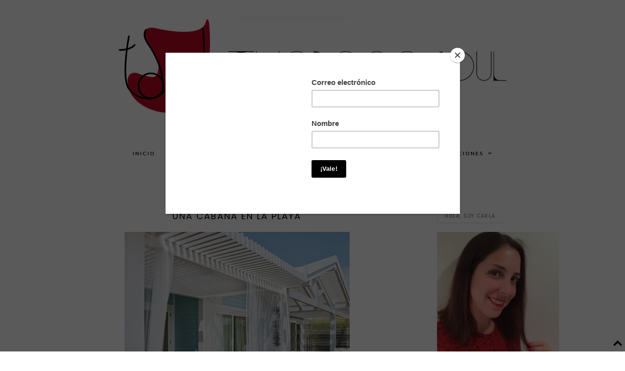

--- FILE ---
content_type: text/html; charset=UTF-8
request_url: https://www.thedecosoul.com/2015/09/una-cabana-en-la-playa.html
body_size: 44919
content:
<!DOCTYPE html>
<html class='v2' dir='ltr' xmlns='http://www.w3.org/1999/xhtml' xmlns:b='http://www.google.com/2005/gml/b' xmlns:data='http://www.google.com/2005/gml/data' xmlns:expr='http://www.google.com/2005/gml/expr'>
<head>
<link href='https://www.blogger.com/static/v1/widgets/335934321-css_bundle_v2.css' rel='stylesheet' type='text/css'/>
<meta content='a8045900dcd65318079ef9a881953335' name='p:domain_verify'/>
<script asyncsrc='//pagead2.googlesyndication.com/pagead/js/adsbygoogle.js'></script>
<script>
  (adsbygoogle = window.adsbygoogle || []).push({
    google_ad_client: "ca-pub-4091997084381214",
    enable_page_level_ads: true
  });
<meta content='62ab0c63416fa6bff10f32ca3c7aa96a' name='encatena-verify-code'/>
</script>
<link href='https://fonts.googleapis.com/css?family=Poppins:400,300,500,600,700' rel='stylesheet' type='text/css'/>
<link href='https://fonts.googleapis.com/css?family=Martel+Sans:400,200,300,600,700,800,900|Karla:400,700' rel='stylesheet' type='text/css'/>
<link href='https://fonts.googleapis.com/css?family=Crimson+Text:400,400italic,600,600italic,700,700italic' rel='stylesheet' type='text/css'/>
<link href='https://fonts.googleapis.com/css?family=Quicksand:400,300,700' rel='stylesheet' type='text/css'/>
<link href='https://maxcdn.bootstrapcdn.com/font-awesome/4.6.1/css/font-awesome.min.css' rel='stylesheet'/>
<script src="//platform.tumblr.com/v1/share.js"></script>
<script src="//ajax.googleapis.com/ajax/libs/jquery/1.8.3/jquery.min.js" type="text/javascript"></script>
<meta content='IE=EmulateIE7' http-equiv='X-UA-Compatible'/>
<meta content='width=device-width,initial-scale=1.0' name='viewport'/>
<meta content='width=device-width,initial-scale=1.0,minimum-scale=1.0,maximum-scale=1.0' name='viewport'/>
<meta content='text/html; charset=UTF-8' http-equiv='Content-Type'/>
<meta content='blogger' name='generator'/>
<link href='https://www.thedecosoul.com/favicon.ico' rel='icon' type='image/x-icon'/>
<link href='https://www.thedecosoul.com/2015/09/una-cabana-en-la-playa.html' rel='canonical'/>
<link rel="alternate" type="application/atom+xml" title="The Deco Soul - Atom" href="https://www.thedecosoul.com/feeds/posts/default" />
<link rel="alternate" type="application/rss+xml" title="The Deco Soul - RSS" href="https://www.thedecosoul.com/feeds/posts/default?alt=rss" />
<link rel="service.post" type="application/atom+xml" title="The Deco Soul - Atom" href="https://www.blogger.com/feeds/490950574728649716/posts/default" />

<link rel="alternate" type="application/atom+xml" title="The Deco Soul - Atom" href="https://www.thedecosoul.com/feeds/391181303911898832/comments/default" />
<!--Can't find substitution for tag [blog.ieCssRetrofitLinks]-->
<link href='https://blogger.googleusercontent.com/img/b/R29vZ2xl/AVvXsEhYJjnc-wQBte8U_qY9_qRMB3YQK8YFzuGd0FTUyhoDCrCE4WSK-j8-9BA8GVaVcjt9ZhvtIHyHVyQ047QasTOQOmcY_sgsJochJ7T29PZ08NeHn8rdcXLA6wSjBQldMOG7R4Guf9CtpCsk/s1600/Caba%25C3%25B1a+Playa+Portuguesa+%25283%2529.jpg' rel='image_src'/>
<meta content='https://www.thedecosoul.com/2015/09/una-cabana-en-la-playa.html' property='og:url'/>
<meta content='Una cabaña en la playa' property='og:title'/>
<meta content='Tu Deco Blog. Descubre conmigo espacios con alma, con personalidad propia: Restaurantes, Hoteles, Tiendas, Hogares... ¿Te animas?' property='og:description'/>
<meta content='https://blogger.googleusercontent.com/img/b/R29vZ2xl/AVvXsEhYJjnc-wQBte8U_qY9_qRMB3YQK8YFzuGd0FTUyhoDCrCE4WSK-j8-9BA8GVaVcjt9ZhvtIHyHVyQ047QasTOQOmcY_sgsJochJ7T29PZ08NeHn8rdcXLA6wSjBQldMOG7R4Guf9CtpCsk/w1200-h630-p-k-no-nu/Caba%25C3%25B1a+Playa+Portuguesa+%25283%2529.jpg' property='og:image'/>
<title>
Una cabaña en la playa
        | 
        The Deco Soul
</title>
<style id='page-skin-1' type='text/css'><!--
/*
-----------------------------------------------
Blogger Template Style
Designer: Kathe
Etsy:     www.etsy.com/shop/BlogManiaDesigns
Name:     Viscia
Version:  1.0
----------------------------------------------- */
/* =====================
WIDTHS
===================== */
#blog-outer {width: 100%; height: auto; background: #ffffff;}
#blog-inner {width: 1020px; margin: 0 auto; overflow: hidden; background: transparent;}
#blog-wrap {width: auto; padding: 0 5px; margin: 0 auto; background: transparent;}
#main-outer {width: 700px; float:left; margin: 0 auto; padding: 0;}
.sidebar-outer {width: 250px; float: right; margin: 0; padding: 0;}
.post-body img {max-width: 100%; height: auto;margin:0 auto 10px;}
.separator a {margin-right: 0em !important;margin-left:0em!important;margin-bottom:10px;position:relative;clear:left;}
.widget ul{padding:0;}
a img{display:block;position:static!important;}
/* =====================
SETTINGS
===================== */
body {font-family: 'Crimson Text', sans-serif; font-weight: normal; font-size: 16px; color: #000; z-index: 1; overflow-x: hidden; min-width: 100%; max-width: 100%;}
.section,.widget {margin: 0px;}
a:link,a:visited {color: #999; text-decoration: none;}
a:hover {color: #000; text-decoration: none;}
iframe {max-width: 100% !important;}
.YOUTUBE-iframe-video {max-width: 100% !important; height: auto;}
input,textarea {outline: 0; -webkit-appearance: none; -webkit-border-radius: 0;}
::-moz-selection {color: #ffffff; background:#999999;}
::selection {color: #ffffff; background: #999999;}
::-webkit-scrollbar {width: 10px;}
::-webkit-scrollbar-track {background: #f3f3f3;}
::-webkit-scrollbar-thumb {background: #cccccc;}
::-webkit-scrollbar-thumb:window-inactive {background: #cccccc;}
.quickedit {display: none!important;}
.icon-action{display:none;}
.status-msg-body{font-family: 'PT Sans', sans-serif; font-weight: 700; font-size: 10px; text-align: center; text-transform: uppercase; letter-spacing: 1px;color:#333;border-bottom:1px solid #eee;background:#fff;}
.status-msg-wrap {display:none;}
.status-msg-border{border:none;}
.status-msg-bg {background:none;}
.status-msg-body b {color:#000;font-size:12px;}
/* =====================
HEADER
===================== */
.header {padding: 30px 0px 50px;}
.Header h1 {font-family: 'Josefin Sans',sans-serif;font-weight: 400; font-size: 40px; color: #666; text-align: center; text-transform:uppercase;letter-spacing:7px;}
.Header h1 a,.Header h1 a:visited {color: #000;}
.Header h1 a:hover {color: #555;}
.description {font-family: 'Karla', sans-serif; font-weight: 700;  font-size: 11px; color: #000; text-align: center; text-transform: uppercase; letter-spacing: 3px;}
#Header1 img {text-align:center;margin:0 auto;max-width:100%;height:auto;}
/* =====================
MENU
===================== */
#menu-outer .widget {width: auto; display: inline-table;}
.PageList li {display: inline-table;}
.PageList li a {font-weight:600;}
.menu {font-family: 'Martel Sans',sans-serif;font-weight:600; font-size: 11px; text-align: center; text-transform: uppercase; letter-spacing: 2px; margin:0 0 60px; width: 100%;}
.menu li {padding: 0px; list-style: none; list-style-type: none;}
.menu ul {padding: 0px; list-style: none; list-style-type: none;}
.menu a,.menu a:visited {color: #000; margin: 0 20px; line-height: 50px;display:inline-block;}
.menu a:hover {color: #ddd; text-decoration: none;}
.customdd ul.sub {display: none; width: 200px; max-height: 200px; overflow-y: auto; position: absolute; z-index: 999; margin-left: 0%; border:1px solid #f3f3f3;background:#fff;}
.customdd:hover ul.sub {display: block !important;}
.customdd ul.sub a,.customdd ul.sub a:visited {color: #000; display: block; padding: 0px 0px; margin: 0px 0px !important;line-height:40px!important;border-bottom:1px solid #f3f3f3;}
.customdd ul.sub a:hover {color: #ddd;}
.customdd il a:after {
content: "\f107";
font-family: FontAwesome;
margin-left: 3px;
}
.labellist .widget-content {position:absolute; z-index: 999; width: 200px; max-height: 250px; overflow-y: auto; border:1px solid #f3f3f3; color: #000; display: none!important; margin-left: 0px; text-transform: uppercase;padding:0;background:#fff;}
.labellist .widget-content li {margin: 0 0px !important; display: block;}
.labellist:hover .widget-content {display: block !important;}
.labellist ul a {color: #000; display: block; padding: 0px 0px; margin: 0px 0px !important;line-height:40px!important;border-bottom:1px solid #f3f3f3;}
.labellist ul a:hover {color: #ddd!important; }
.labeltop a:after {
content: "\f107";
font-family: FontAwesome;
margin-left: 3px;
}
/* =====================
SIDEBAR
===================== */
.sidebar-outer img {width:100%; height:auto;}
.sidebar-outer .widget {margin-bottom: 35px;}
.sidebar-outer .widget:last-child {margin-bottom: 0px;}
.sidebar-outer h2 {font-family: 'Karla',sans-serif; font-weight: 400; color:#666; font-size: 11px; text-align: left; text-transform: uppercase; letter-spacing: 1.5px; margin-bottom:25px;}
.sidebar-outer h2 span {background:#fff; padding:7px 15px;position: relative;z-index: 1 !important;
margin: 0 auto;border-bottom:1px solid #ddd;border-left:1px solid #ddd; }
#Image111 .caption {text-align: center;font-weight:400;color:#666;font-size:15px;}
.icons {text-align: center;}
.icons a,.icons a:visited {color: #fff; font-size: 14px;width:28px;height:28px;display:inline-block;line-height:28px;background:#000;border:1px solid #222;}
.icons a:hover {background:#000;border:1px solid #000;}
.icons li{display:inline-block;padding:0;margin:0 3px;}
#BlogArchive1_ArchiveList{text-align:left!important;}
#BlogArchive1 a:link {font-family:'Karla',sans-serif;color:#000 !important;
font-weight:400!important;
text-transform:uppercase;
letter-spacing:2px;
font-size:11px;
text-align:center;}
#BlogArchive1 a:visited{color:#000;}
.BlogArchive #ArchiveList ul li{text-indent:0;padding-left:0!important;}
#searchbox {width:100%;border:1px solid #ddd;}
#searchbox input[type="text"] {font-family:'Crimson Text',sans-serif;text-align:center;width: 100%; border:none;border-radius:0px; height: 33px; background: #fff; font-weight: 400; font-style: normal; font-size:14px;letter-spacing:1px;}
#searchbox input#button-submit {display:none;float:right;width:60px;  height: 35px; background: #000;border:none; color: #fff;font-family: 'Calibri', sans-serif; font-weight: 400; font-style: normal; font-size: 9px; text-transform: uppercase; letter-spacing: 3px; cursor: pointer;}
.FollowByEmail .follow-by-email-inner{border : 1px solid #ddd;height:145px;}
.FollowByEmail .follow-by-email-inner .follow-by-email-submit {color:#000;font-family: 'Martel Sans', sans-serif; font-weight: 600; font-size: 9px;width:50%;margin:0!important;height:35px;background:#eee;text-transform:uppercase;letter-spacing:3px;}
.FollowByEmail .follow-by-email-inner .follow-by-email-address {margin:10px 0 15px 0;padding:10px 0;border:none;border-bottom:1px solid #ddd;text-align:center;height:35px;font-family:'Crimson Text',sans-serif;font-size:14px;letter-spacing:1px;}
/* =====================
POPULAR POSTS
===================== */
.PopularPosts img{padding:0!important;}
.PopularPosts .item-thumbnail {margin:0!important;line-height:0;width:100%;overflow:hidden;}
.PopularPosts li{width:100%;float:left;height:200px;overflow:hidden;margin-bottom:5px;}
.PopularPosts .item-snippet{display:none;}
.PopularPosts .widget-content ul li{list-style:none;padding:0!important;position:relative;}
.PopularPosts .item-title1{display:block;position:absolute;width:100%;height:100%;margin:0;padding:0;top:0;left:0;}
.PopularPosts .item-title2{display:table;width:70%;height:100%;margin:0 auto;}
.PopularPosts .item-title3{display:table-cell;vertical-align:middle;width:100%;height:100%;}
.PopularPosts .item-title{color:#000;text-align:center;padding: 25px 15px;font-family:'Noto Sans',sans-serif;font-size:9px;font-weight:700;letter-spacing:2px;text-transform:uppercase;line-height:1.7;background:#fff;border:1px solid #999;}
/* =====================
POSTS
===================== */
.post-body { line-height: 1.5;position:relative;width:100%;text-align:justify;}
.post-title {font-family: 'Poppins', sans-serif; font-weight: 400; font-size: 18px; color: #000; text-align: center; text-transform: uppercase; letter-spacing: 2px; margin-bottom: 10px;}
.post-title a,.post-title a:visited {color: #000;}
.post-title a:hover{color:#ccc;}
.date-header h2 {font-family: 'Karla', sans-serif; font-weight: 400; font-size: 11px!important; color: #666; text-align: center; text-transform: uppercase; letter-spacing: 2px; margin-bottom: 15px;}
.date-header h2 span:before {
border-bottom: 2px solid #ddd;
content: " ";
position: absolute;
left: 0;
right: 0;
bottom:-8px;
z-index: 0;
width:100px;margin:0 auto; }
.date-header span{padding:10px;background:#fff;z-index:1;}
.post-header{margin-bottom:20px;}
.jump-link {font-family: 'Karla', sans-serif; font-weight: 400; font-size: 13px; text-align: center; text-transform: uppercase; letter-spacing: 1.5px; margin: 20px 0 0;}
.jump-link a {color:#000;border:1px solid #ddd;padding:10px 15px;display:block;}
.jump-link a:hover {color:#ccc;border:1px solid;}
/* =====================
FOOTER
===================== */
#footer-outer {width: 100%; float: left; margin: 20px 0px 10px;}
#footer-outer img {max-width: 100%; height: auto;}
#footer-outer h2 {font-family: 'Martel Sans',sans-serif; font-weight: 700; color:#000; font-size: 11px; text-align: center; text-transform: uppercase; letter-spacing: 1.5px;margin-bottom: 10px;}
#footer-outer .widget {margin-bottom: 15px;}
#footer-outer .widget:last-child {margin-bottom: 0px;}
.fullfooter {width: 100%; float: left;}
#footercol1,#footercol2,#footercol3 {width: 31%; float: left; word-wrap: break-word; overflow: hidden;}
#footercol1,#footercol2 {margin-right: 3.5%;}
#blog-pager-older-link{float: right;}
#blog-pager-newer-link{float:left;}
#blog-pager a{color:#000;font-size:13px;}
#blog-pager a:hover{color:#ccc;}
a.home-link {display:none;}
#blog-pager{margin:10px 0 35px!important;}
.post-footer-line-1{display:inline-block;width:100%;border-bottom:1px solid #ddd;font-family:'Karla', sans-serif;text-transform:uppercase;font-size:12px;letter-spacing:1.5px;font-weight:400;color:#000;margin-top:30px;text-align:center;}
.post-footer-line-1 a{color:#000;}
.post-footer a:hover{color:#ccc;}
.post-share-buttons,.post-comment-link{display:inline-block;padding:10px 15px;vertical-align:middle;text-align:center;margin:0;}
.post-share-buttons{font-size:12px;}
.post-share-buttons i{margin:0 5px;}
.post-comment-link{}
.fullwidthfooter h2{font-family: 'Karla',sans-serif; font-weight: 700; color:#000; font-size: 12px; text-align: center; text-transform: uppercase; letter-spacing: 1.5px; margin-bottom: 20px;}
.post-labels{text-align:center;padding:11px;font-family:'Karla', sans-serif;text-transform:uppercase;font-size:12px;letter-spacing:1.5px;font-weight:400;color:#000;}
.post-labels a{color:#000;}
/* =====================
COMMENTS
===================== */
h4 {text-align:center;text-transform:uppercase;font-family: 'Quicksand' , serif;font-size:10px;color:#000;font-weight:700;letter-spacing:1px;padding:10px;}
.user a {font-family:'PT Sans',sans-serif;font-weight:700;font-style:normal;font-size:10px;color:#000;text-transform:uppercase;letter-spacing:1px;}
.datetime.secondary-text a{font-family:'PT Sans',sans-serif;font-weight:700;font-style:normal;font-size:10px;color:#000;margin:0;text-transform:uppercase;letter-spacing:1px;text-decoration:underline;}
.comment-content {font-weight:400;font-size:14px;color:#000;}
.comment .comment-actions a {font-family: 'PT Sans', sans-serif;font-size:10px;font-weight:700!important;font-style:normal;color:#000!important;letter-spacing:1px;text-transform:uppercase;padding:0 10px 0 0;}
.comment .comment-actions a:hover {text-decoration:none!important;}
.loadmore a{font-family:'Lora',serif;color:#000;font-size:9px;font-style:normal;font-weight:700;text-transform:uppercase;letter-spacing:1px;}
.comments .continue a{font-family: 'Lora', serif;font-weight:700;font-size:9px;color:#000;text-transform:uppercase;letter-spacing:1px;}
.comment-block {margin:0px!important;margin-bottom:10px;}
.avatar-image-container{display:none!important;}
.thread-toggle {text-transform:uppercase;font-family:'Lora',serif;font-size:9px;font-weight:700;letter-spacing:1px;margin-bottom:10px;margin-top:20px;}
.thread-toggle a {color:#000;padding:10px 15px;}
.comments-content .comment-content {font-size:16px;
margin: 20px 0 20px;}
.comments-content{margin:0;}
.comments-content .icon.blog-author {display:none!important;}
.comments{margin-top:35px;}
.datetime.secondary-text {display:inherit;margin:0;}
.thread-drop{font-family:'Quicksand',sans-serif;font-weight:700;font-style:normal;font-size:9px;text-transform:uppercase;letter-spacing:1px;}
.thread-drop a {color:#000;}
.thread-chrome{padding:0;margin-top:10px;}
.comment-replies{margin-top:20px;}
.comments .comments-content .datetime{margin:0;}
.comments .thread-expanded .thread-arrow{display:none;}
.comments .comments-content .inline-thread{padding:0;}
/* =====================
CREDITS
===================== */
.copyright {font-family: 'Martel Sans', sans-serif; font-weight: 600; font-size: 10px; font-style: normal; color: #999; text-transform: uppercase; text-align: center; letter-spacing: 1px; background: #000; padding: 10px 0px; margin-bottom: -1px;}
.copyright a,.copyright a:visited,.copyright a:hover {color: #fff;letter-spacing:2px;}
/* =====================
REMOVED
===================== */
#Navbar1,#Attribution1,.feed-links ,#Profile1 {display: none;}
/* =====================
RESPONSIVE
===================== */
@media screen and (min-width: 240px) and (max-width: 990px) {
#blog-inner {width: 98% !important;}
#main-outer {width: 100%; float: none !important; margin: 0 auto;}
.sidebar-outer {width: 250px; float: none !important; margin: 0 auto;}
.post-body img {max-width: 100% !important; height: auto;}
.separator a {margin-right: 0em !important;}
}
@media screen and (max-width: 320px) {
#Header1 img{height:auto;max-width:100%;}
.Header h1{font-size:30px;}
.sidebar-outer {width: 100% !important;}}
@media screen and (max-width: 700px) {
#Header1 img{max-width:100%;height:auto;}}
@media screen and (max-width: 500px) {
#Header1 img{height:auto;max-width:100%;}
.post-comment-link,.post-labels,.post-share-buttons{width:100%;display:block!important;text-align:center!important;padding:10px 0!important;border-bottom:1px solid #444;}
.post-share-buttons{border-left:none;border-right:none;}
.post-footer-line-1{border-bottom:none;}}
@media screen and (min-width: 990px) and (max-width: 1070px) {
#blog-inner {width: 95%;}
#main-outer {width: 65% !important; float:left;}
.sidebar-outer {width: 25% !important; float: right;}}
/* =====================
INSTAGRAM
===================== */
#instafeed {
width: 100%;
display: block;
margin: 0 auto;
padding: 0px;
line-height: 0px;
text-align: center;
}
#instafeed img {
width: 100%;
height: auto;
}
#instafeed a {
padding: 0px;
margin: 0px;
display: inline-block;
position: relative;
}
.i-thumbnail:first-child .insta3 br{display:none;}
.i-thumbnail:first-child .insta1{opacity:1;background:none;}
.i-thumbnail:first-child .insta4{padding:15px 0;background:#fff;border:1px solid #999;}
.i-thumbnail:first-child{width:100%;}
.i-thumbnail {
width: 50%;
float: left;
}
.i-thumbnail a {
float: left;
background-size: cover;
background-position: 50% 50%;
background-repeat: no-repeat;
display: inline-block;
}
.insta1 {
width: 100%;
height: 100%;
margin-top: -100%;
background: rgba(255,250,250,0.8);
text-align: center;
position: absolute;
background-size: 30px;
color: #000;
line-height: 2;
opacity:0;
}
.insta1:hover {
opacity: 1;
}
.insta1 i {
font-size: 14px;
}
.insta2 {
display: table;
vertical-align: middle;
height: 100%;
width: 70%;
margin:0 auto;
}
.insta3 {
display: table-cell;
vertical-align: middle;
height: 100%;
width: 100%;
}
/* =====================
SLIDER
===================== */
.cycle-slideshow {
margin-bottom:70px!important;
width: 100%;
height: 470px;
display: block;
text-align: center;
z-index: 0;
overflow: hidden;
margin: 0;
cursor: default !important;}
li.cycle-slide {
width: 100%;
list-type: none !important;
list-style-type: none;
padding: 0px;
}
.slide-img {
height: 100%;
width: 100% !important;
background-size: cover !important;
}
.slide-a {
width: 100%;
height: 100%;
display: table;
vertical-align: middle;
padding: 0;
margin: 0 auto;
}
.slide-b {
display: table-cell;
vertical-align: middle;
}
.slide-c {
width: 35%;
margin: 0 auto;
padding: 35px;
background:#fff;border:2px solid #ccc;
}
.cycle-slideshow a{color: #000 !important;}
.slide-title {
font-family: 'Martel Sans', sans-serif;
font-weight: 400;
font-size: 20px;
text-transform: uppercase;
letter-spacing: 1.5px;
}
.slide-snippet {
font-weight: 400;
font-size: 15px;
font-style: italic;
margin: 15px 0 0;letter-spacing:1px;
}
.cycle-prev,
.cycle-next {
position: absolute;
top: 0;
width: 10%;
opacity: 0.4;
filter: alpha(opacity=50);
z-index: 777;
height: 100%;
cursor: pointer;
}
.cycle-prev {
left: 0;
background: url() 50% 50% no-repeat;
}
.cycle-next {
right: 0;
background: url() 50% 50% no-repeat;
}
.cycle-prev:hover,
.cycle-next:hover {
opacity: 1;}
.cycle-prev:before,
.cycle-next:before {
width: 30px;
height: auto;
position: absolute;
top: 50%;
z-index: 99;
font-size: 30px;
color: #000;
opacity: 1;
font-family: FontAwesome;
}
.cycle-prev:before {
content: "\f053";
left: 0;
text-align: right;
}
.cycle-next:before {
content: "\f054";
right: 0;
text-align: left;
}
@media screen and (max-width: 850px) {
.slide-c{width:50%;}}
@media screen and (max-width: 500px) {
.cycle-slideshow {
height: 300px;
}
.slide-a{background:none;}
.slide-c {
display:none;}
}
@media screen and (max-width: 420px) {
.slide-img {
background-size: none !important;
}
}
select {
background: url(https://blogger.googleusercontent.com/img/b/R29vZ2xl/AVvXsEiaL6pjUoYDxokZWTJNIzFyBkS3qZN1uTC1Z_-wi6M6__ejR6hX9MWSsjZ2HmKf_bR-jUeygXVqE8J9uaQnoZv9meY2Ejj3xMe_ijcGItznpK6Dx-cc5zsnZDuKC9YZ4n1NuOQ9hR_9prKe/s1600/Archivo+del+blog.jpg);
background-repeat: no-repeat;
background-position: 95% 50%;
-webkit-appearance: none;
-moz-appearance: none;
appearance: none;
border: 1px Light grey;
background-color: #ffffff;
border-radius: 0;
padding: 20px;
width: 100%;
}
#BlogArchive1 h2 {
display: none;
}<script async="async" src="//pagead2.googlesyndication.com/pagead/js/adsbygoogle.js" ></script>
<script>
(adsbygoogle = window.adsbygoogle || []).push({
google_ad_client: "ca-pub-4091997084381214",
enable_page_level_ads: true
});
</script>
<!-- Facebook Pixel Code -->
<script>
!function(f,b,e,v,n,t,s)
{if(f.fbq)return;n=f.fbq=function(){n.callMethod?
n.callMethod.apply(n,arguments):n.queue.push(arguments)};
if(!f._fbq)f._fbq=n;n.push=n;n.loaded=!0;n.version='2.0';
n.queue=[];t=b.createElement(e);t.async=!0;
t.src=v;s=b.getElementsByTagName(e)[0];
s.parentNode.insertBefore(t,s)}(window, document,'script',
'https://connect.facebook.net/en_US/fbevents.js');
fbq('init', '657422414819470');
fbq('track', 'PageView');
</script>
<noscript><img height="1" width="1" style="display:none"
src="https://www.facebook.com/tr?id=657422414819470&ev=PageView&noscript=1"
/></noscript>
<!-- End Facebook Pixel Code -->
--></style>
<style id='template-skin-1' type='text/css'><!--
#layout {
min-width: 0;
width: 800px;
height: auto;
background: #fff !important;
border: 0 !important;
}
#layout #blog-inner {
width: 800px;
}
#layout #blog-wrap {
padding: 0px 0px !important;
}
#layout .header,
#layout .menu,
#layout #footer-wrap,
#layout #fullwidth-wrap {
width: 800px;
float: left;
z-index: 99;
}
#layout #PageList1,
#layout #HTML999,#layout #Label1 {
width: 790px !important;
}
#layout #main-outer {
width: 550px;
}
#layout .sidebar-outer {
width: 240px !important;
}
#layout #footercol1,
#layout #footercol2,
#layout #footercol3 {
width: 31% !important;
float: left;
}
#layout #footercol1,
#layout #footercol2 {
margin-right: 2%;
}
#layout .section h4 {
font-family: 'Arial', sans-serif;
font-weight: bold;
font-size: 14px;
color: #000;
text-align: center;
text-transform: uppercase;
letter-spacing: 1.5px;
margin: 5px;
padding; 0px;
}
#Navbar1,
#Attribution1 {
display: none;
}
body#layout div.section {
margin: 0 0px 8px 0px;
padding: 0px;
}
--></style>
<style type='text/css'>
      div.menuinner {width: 100%; height: auto; display: none;}
      p.menuouter {text-align: center; margin:0;}
      p.menuouter a {color:#000;text-transform:uppercase;letter-spacing:1px;font-family:'Martel Sans',sans-serif;font-weight:600;font-size:11px;display:block;line-height:40px;}
      .fa-bars {font-size: 18px;}
      @media screen and (min-width: 971px) {
        div.menuinner {display: block;}
        p.menuouter {display: none;}
      }
    </style>
<script src="//code.jquery.com/jquery-1.10.1.min.js" type="text/javascript"></script>
<script type='text/javascript'>
      $(document).ready(function() {
        $(".menuouter").click(function() {
          $(".menuinner").slideToggle("slow");
        });
      });
    </script>
<script type='text/javascript'>
      //<![CDATA[
      !function(a){"use strict";function b(a){return(a||"").toLowerCase()}var c="2.1.5";a.fn.cycle=function(c){var d;return 0!==this.length||a.isReady?this.each(function(){var d,e,f,g,h=a(this),i=a.fn.cycle.log;if(!h.data("cycle.opts")){(h.data("cycle-log")===!1||c&&c.log===!1||e&&e.log===!1)&&(i=a.noop),i("--c2 init--"),d=h.data();for(var j in d)d.hasOwnProperty(j)&&/^cycle[A-Z]+/.test(j)&&(g=d[j],f=j.match(/^cycle(.*)/)[1].replace(/^[A-Z]/,b),i(f+":",g,"("+typeof g+")"),d[f]=g);e=a.extend({},a.fn.cycle.defaults,d,c||{}),e.timeoutId=0,e.paused=e.paused||!1,e.container=h,e._maxZ=e.maxZ,e.API=a.extend({_container:h},a.fn.cycle.API),e.API.log=i,e.API.trigger=function(a,b){return e.container.trigger(a,b),e.API},h.data("cycle.opts",e),h.data("cycle.API",e.API),e.API.trigger("cycle-bootstrap",[e,e.API]),e.API.addInitialSlides(),e.API.preInitSlideshow(),e.slides.length&&e.API.initSlideshow()}}):(d={s:this.selector,c:this.context},a.fn.cycle.log("requeuing slideshow (dom not ready)"),a(function(){a(d.s,d.c).cycle(c)}),this)},a.fn.cycle.API={opts:function(){return this._container.data("cycle.opts")},addInitialSlides:function(){var b=this.opts(),c=b.slides;b.slideCount=0,b.slides=a(),c=c.jquery?c:b.container.find(c),b.random&&c.sort(function(){return Math.random()-.5}),b.API.add(c)},preInitSlideshow:function(){var b=this.opts();b.API.trigger("cycle-pre-initialize",[b]);var c=a.fn.cycle.transitions[b.fx];c&&a.isFunction(c.preInit)&&c.preInit(b),b._preInitialized=!0},postInitSlideshow:function(){var b=this.opts();b.API.trigger("cycle-post-initialize",[b]);var c=a.fn.cycle.transitions[b.fx];c&&a.isFunction(c.postInit)&&c.postInit(b)},initSlideshow:function(){var b,c=this.opts(),d=c.container;c.API.calcFirstSlide(),"static"==c.container.css("position")&&c.container.css("position","relative"),a(c.slides[c.currSlide]).css({opacity:1,display:"block",visibility:"visible"}),c.API.stackSlides(c.slides[c.currSlide],c.slides[c.nextSlide],!c.reverse),c.pauseOnHover&&(c.pauseOnHover!==!0&&(d=a(c.pauseOnHover)),d.hover(function(){c.API.pause(!0)},function(){c.API.resume(!0)})),c.timeout&&(b=c.API.getSlideOpts(c.currSlide),c.API.queueTransition(b,b.timeout+c.delay)),c._initialized=!0,c.API.updateView(!0),c.API.trigger("cycle-initialized",[c]),c.API.postInitSlideshow()},pause:function(b){var c=this.opts(),d=c.API.getSlideOpts(),e=c.hoverPaused||c.paused;b?c.hoverPaused=!0:c.paused=!0,e||(c.container.addClass("cycle-paused"),c.API.trigger("cycle-paused",[c]).log("cycle-paused"),d.timeout&&(clearTimeout(c.timeoutId),c.timeoutId=0,c._remainingTimeout-=a.now()-c._lastQueue,(c._remainingTimeout<0||isNaN(c._remainingTimeout))&&(c._remainingTimeout=void 0)))},resume:function(a){var b=this.opts(),c=!b.hoverPaused&&!b.paused;a?b.hoverPaused=!1:b.paused=!1,c||(b.container.removeClass("cycle-paused"),0===b.slides.filter(":animated").length&&b.API.queueTransition(b.API.getSlideOpts(),b._remainingTimeout),b.API.trigger("cycle-resumed",[b,b._remainingTimeout]).log("cycle-resumed"))},add:function(b,c){var d,e=this.opts(),f=e.slideCount,g=!1;"string"==a.type(b)&&(b=a.trim(b)),a(b).each(function(){var b,d=a(this);c?e.container.prepend(d):e.container.append(d),e.slideCount++,b=e.API.buildSlideOpts(d),e.slides=c?a(d).add(e.slides):e.slides.add(d),e.API.initSlide(b,d,--e._maxZ),d.data("cycle.opts",b),e.API.trigger("cycle-slide-added",[e,b,d])}),e.API.updateView(!0),g=e._preInitialized&&2>f&&e.slideCount>=1,g&&(e._initialized?e.timeout&&(d=e.slides.length,e.nextSlide=e.reverse?d-1:1,e.timeoutId||e.API.queueTransition(e)):e.API.initSlideshow())},calcFirstSlide:function(){var a,b=this.opts();a=parseInt(b.startingSlide||0,10),(a>=b.slides.length||0>a)&&(a=0),b.currSlide=a,b.reverse?(b.nextSlide=a-1,b.nextSlide<0&&(b.nextSlide=b.slides.length-1)):(b.nextSlide=a+1,b.nextSlide==b.slides.length&&(b.nextSlide=0))},calcNextSlide:function(){var a,b=this.opts();b.reverse?(a=b.nextSlide-1<0,b.nextSlide=a?b.slideCount-1:b.nextSlide-1,b.currSlide=a?0:b.nextSlide+1):(a=b.nextSlide+1==b.slides.length,b.nextSlide=a?0:b.nextSlide+1,b.currSlide=a?b.slides.length-1:b.nextSlide-1)},calcTx:function(b,c){var d,e=b;return e._tempFx?d=a.fn.cycle.transitions[e._tempFx]:c&&e.manualFx&&(d=a.fn.cycle.transitions[e.manualFx]),d||(d=a.fn.cycle.transitions[e.fx]),e._tempFx=null,this.opts()._tempFx=null,d||(d=a.fn.cycle.transitions.fade,e.API.log('Transition "'+e.fx+'" not found.  Using fade.')),d},prepareTx:function(a,b){var c,d,e,f,g,h=this.opts();return h.slideCount<2?void(h.timeoutId=0):(!a||h.busy&&!h.manualTrump||(h.API.stopTransition(),h.busy=!1,clearTimeout(h.timeoutId),h.timeoutId=0),void(h.busy||(0!==h.timeoutId||a)&&(d=h.slides[h.currSlide],e=h.slides[h.nextSlide],f=h.API.getSlideOpts(h.nextSlide),g=h.API.calcTx(f,a),h._tx=g,a&&void 0!==f.manualSpeed&&(f.speed=f.manualSpeed),h.nextSlide!=h.currSlide&&(a||!h.paused&&!h.hoverPaused&&h.timeout)?(h.API.trigger("cycle-before",[f,d,e,b]),g.before&&g.before(f,d,e,b),c=function(){h.busy=!1,h.container.data("cycle.opts")&&(g.after&&g.after(f,d,e,b),h.API.trigger("cycle-after",[f,d,e,b]),h.API.queueTransition(f),h.API.updateView(!0))},h.busy=!0,g.transition?g.transition(f,d,e,b,c):h.API.doTransition(f,d,e,b,c),h.API.calcNextSlide(),h.API.updateView()):h.API.queueTransition(f))))},doTransition:function(b,c,d,e,f){var g=b,h=a(c),i=a(d),j=function(){i.animate(g.animIn||{opacity:1},g.speed,g.easeIn||g.easing,f)};i.css(g.cssBefore||{}),h.animate(g.animOut||{},g.speed,g.easeOut||g.easing,function(){h.css(g.cssAfter||{}),g.sync||j()}),g.sync&&j()},queueTransition:function(b,c){var d=this.opts(),e=void 0!==c?c:b.timeout;return 0===d.nextSlide&&0===--d.loop?(d.API.log("terminating; loop=0"),d.timeout=0,e?setTimeout(function(){d.API.trigger("cycle-finished",[d])},e):d.API.trigger("cycle-finished",[d]),void(d.nextSlide=d.currSlide)):void 0!==d.continueAuto&&(d.continueAuto===!1||a.isFunction(d.continueAuto)&&d.continueAuto()===!1)?(d.API.log("terminating automatic transitions"),d.timeout=0,void(d.timeoutId&&clearTimeout(d.timeoutId))):void(e&&(d._lastQueue=a.now(),void 0===c&&(d._remainingTimeout=b.timeout),d.paused||d.hoverPaused||(d.timeoutId=setTimeout(function(){d.API.prepareTx(!1,!d.reverse)},e))))},stopTransition:function(){var a=this.opts();a.slides.filter(":animated").length&&(a.slides.stop(!1,!0),a.API.trigger("cycle-transition-stopped",[a])),a._tx&&a._tx.stopTransition&&a._tx.stopTransition(a)},advanceSlide:function(a){var b=this.opts();return clearTimeout(b.timeoutId),b.timeoutId=0,b.nextSlide=b.currSlide+a,b.nextSlide<0?b.nextSlide=b.slides.length-1:b.nextSlide>=b.slides.length&&(b.nextSlide=0),b.API.prepareTx(!0,a>=0),!1},buildSlideOpts:function(c){var d,e,f=this.opts(),g=c.data()||{};for(var h in g)g.hasOwnProperty(h)&&/^cycle[A-Z]+/.test(h)&&(d=g[h],e=h.match(/^cycle(.*)/)[1].replace(/^[A-Z]/,b),f.API.log("["+(f.slideCount-1)+"]",e+":",d,"("+typeof d+")"),g[e]=d);g=a.extend({},a.fn.cycle.defaults,f,g),g.slideNum=f.slideCount;try{delete g.API,delete g.slideCount,delete g.currSlide,delete g.nextSlide,delete g.slides}catch(i){}return g},getSlideOpts:function(b){var c=this.opts();void 0===b&&(b=c.currSlide);var d=c.slides[b],e=a(d).data("cycle.opts");return a.extend({},c,e)},initSlide:function(b,c,d){var e=this.opts();c.css(b.slideCss||{}),d>0&&c.css("zIndex",d),isNaN(b.speed)&&(b.speed=a.fx.speeds[b.speed]||a.fx.speeds._default),b.sync||(b.speed=b.speed/2),c.addClass(e.slideClass)},updateView:function(a,b){var c=this.opts();if(c._initialized){var d=c.API.getSlideOpts(),e=c.slides[c.currSlide];!a&&b!==!0&&(c.API.trigger("cycle-update-view-before",[c,d,e]),c.updateView<0)||(c.slideActiveClass&&c.slides.removeClass(c.slideActiveClass).eq(c.currSlide).addClass(c.slideActiveClass),a&&c.hideNonActive&&c.slides.filter(":not(."+c.slideActiveClass+")").css("visibility","hidden"),0===c.updateView&&setTimeout(function(){c.API.trigger("cycle-update-view",[c,d,e,a])},d.speed/(c.sync?2:1)),0!==c.updateView&&c.API.trigger("cycle-update-view",[c,d,e,a]),a&&c.API.trigger("cycle-update-view-after",[c,d,e]))}},getComponent:function(b){var c=this.opts(),d=c[b];return"string"==typeof d?/^\s*[\>|\+|~]/.test(d)?c.container.find(d):a(d):d.jquery?d:a(d)},stackSlides:function(b,c,d){var e=this.opts();b||(b=e.slides[e.currSlide],c=e.slides[e.nextSlide],d=!e.reverse),a(b).css("zIndex",e.maxZ);var f,g=e.maxZ-2,h=e.slideCount;if(d){for(f=e.currSlide+1;h>f;f++)a(e.slides[f]).css("zIndex",g--);for(f=0;f<e.currSlide;f++)a(e.slides[f]).css("zIndex",g--)}else{for(f=e.currSlide-1;f>=0;f--)a(e.slides[f]).css("zIndex",g--);for(f=h-1;f>e.currSlide;f--)a(e.slides[f]).css("zIndex",g--)}a(c).css("zIndex",e.maxZ-1)},getSlideIndex:function(a){return this.opts().slides.index(a)}},a.fn.cycle.log=function(){window.console&&console.log&&console.log("[cycle2] "+Array.prototype.join.call(arguments," "))},a.fn.cycle.version=function(){return"Cycle2: "+c},a.fn.cycle.transitions={custom:{},none:{before:function(a,b,c,d){a.API.stackSlides(c,b,d),a.cssBefore={opacity:1,visibility:"visible",display:"block"}}},fade:{before:function(b,c,d,e){var f=b.API.getSlideOpts(b.nextSlide).slideCss||{};b.API.stackSlides(c,d,e),b.cssBefore=a.extend(f,{opacity:0,visibility:"visible",display:"block"}),b.animIn={opacity:1},b.animOut={opacity:0}}},fadeout:{before:function(b,c,d,e){var f=b.API.getSlideOpts(b.nextSlide).slideCss||{};b.API.stackSlides(c,d,e),b.cssBefore=a.extend(f,{opacity:1,visibility:"visible",display:"block"}),b.animOut={opacity:0}}},scrollHorz:{before:function(a,b,c,d){a.API.stackSlides(b,c,d);var e=a.container.css("overflow","hidden").width();a.cssBefore={left:d?e:-e,top:0,opacity:1,visibility:"visible",display:"block"},a.cssAfter={zIndex:a._maxZ-2,left:0},a.animIn={left:0},a.animOut={left:d?-e:e}}}},a.fn.cycle.defaults={allowWrap:!0,autoSelector:".cycle-slideshow[data-cycle-auto-init!=false]",delay:0,easing:null,fx:"fade",hideNonActive:!0,loop:0,manualFx:void 0,manualSpeed:void 0,manualTrump:!0,maxZ:100,pauseOnHover:!1,reverse:!1,slideActiveClass:"cycle-slide-active",slideClass:"cycle-slide",slideCss:{position:"absolute",top:0,left:0},slides:"> img",speed:500,startingSlide:0,sync:!0,timeout:4e3,updateView:0},a(document).ready(function(){a(a.fn.cycle.defaults.autoSelector).cycle()})}(jQuery),/*! Cycle2 autoheight plugin; Copyright (c) M.Alsup, 2012; version: 20130913 */
                                                                                                                                                                                                                                                                                                                                                                                                                                                                                                                                                                                                                                                                                                                                                                                                                                                                                                                                                                                                                                                                                                                                                                                                                                                                                                                                                                                                                                                                                                                                                                                                                                                                                                                                                                                                                                                                                                                                                                                                                                                                                                                                                                                                                                                                                                                                                                                                                                                                                                                                                                                                                                                                                                                                                                                                                                                                                                                                                                                                                                                                                                                                                                                                                                                                                                                                                                                                                                                                                                                                                                                                                                                                                                                                                                                                                                                                                                                                                                                                                                                                                                                                                                                                                                                                                                                                                                                                                                                                                                                                                                                                                                                                                                                                                                                                                                                                                                                                                                                                                                                                                                                                                                                                                                                                                                                                                                                                                                                                                                                                                                                                                                                                                                                                                                                                                                                                                                                                                                                                                                                                                                                                                                                                                                                                                                                                                                                                                                                                                                                                                                                                                                                                                                                                                                                                                                                                                                                                                                                                                                                                                                                                                                                                                                                                                                                                                                                                                                                                                                                                                                                                                                                                                                                                                                                                                                                                                                                                                                                                                                                                                                                                                                                                                                                                                                                                                                                                                                                                                                                                                                                                                                                                                                                                                                                                                                                                                                                                                                                                                                                                                                                                                                                                                                                                                                                                                                                                                                                                                                                                                                                                                                                                                                                                                                                                                                                                                                                                                                                                                                                                                                                               function(a){"use strict";function b(b,d){var e,f,g,h=d.autoHeight;if("container"==h)f=a(d.slides[d.currSlide]).outerHeight(),d.container.height(f);else if(d._autoHeightRatio)d.container.height(d.container.width()/d._autoHeightRatio);else if("calc"===h||"number"==a.type(h)&&h>=0){if(g="calc"===h?c(b,d):h>=d.slides.length?0:h,g==d._sentinelIndex)return;d._sentinelIndex=g,d._sentinel&&d._sentinel.remove(),e=a(d.slides[g].cloneNode(!0)),e.removeAttr("id name rel").find("[id],[name],[rel]").removeAttr("id name rel"),e.css({position:"static",visibility:"hidden",display:"block"}).prependTo(d.container).addClass("cycle-sentinel cycle-slide").removeClass("cycle-slide-active"),e.find("*").css("visibility","hidden"),d._sentinel=e}}function c(b,c){var d=0,e=-1;return c.slides.each(function(b){var c=a(this).height();c>e&&(e=c,d=b)}),d}function d(b,c,d,e){var f=a(e).outerHeight();c.container.animate({height:f},c.autoHeightSpeed,c.autoHeightEasing)}function e(c,f){f._autoHeightOnResize&&(a(window).off("resize orientationchange",f._autoHeightOnResize),f._autoHeightOnResize=null),f.container.off("cycle-slide-added cycle-slide-removed",b),f.container.off("cycle-destroyed",e),f.container.off("cycle-before",d),f._sentinel&&(f._sentinel.remove(),f._sentinel=null)}a.extend(a.fn.cycle.defaults,{autoHeight:0,autoHeightSpeed:250,autoHeightEasing:null}),a(document).on("cycle-initialized",function(c,f){function g(){b(c,f)}var h,i=f.autoHeight,j=a.type(i),k=null;("string"===j||"number"===j)&&(f.container.on("cycle-slide-added cycle-slide-removed",b),f.container.on("cycle-destroyed",e),"container"==i?f.container.on("cycle-before",d):"string"===j&&/\d+\:\d+/.test(i)&&(h=i.match(/(\d+)\:(\d+)/),h=h[1]/h[2],f._autoHeightRatio=h),"number"!==j&&(f._autoHeightOnResize=function(){clearTimeout(k),k=setTimeout(g,50)},a(window).on("resize orientationchange",f._autoHeightOnResize)),setTimeout(g,30))})}(jQuery),/*! caption plugin for Cycle2;  version: 20130306 */
                                                                                                                                                                                                                                                                                                                                                                                                                                                                                                                                                                                                                                                                                                                                                                                                                                                                                                                                                                                                                                                                                                                                                                                                                                                                                                                                                                                                                                                                                                                                                                                                                                                                                                                                                                                                                                                                                                                                                                                                                                                                                                                                                                                                                                                                                                                                                                                                                                                                                                                                                                                                                                                                                                                                                                                                                                                                                                                                                                                                                                                                                                                                                                                                                                                                                                                                                                                                                                                                                                                                                                                                                                                                                                                                                                                                                                                                                                                                                                                                                                                                                                                                                                                                                                                                                                                                                                                                                                                                                                                                                                                                                                                                                                                                                                                                                                                                                                                                                                                                                                                                                                                                                                                                                                                                                                                                                                                                                                                                                                                                                                                                                                                                                                                                                                                                                                                                                                                                                                                                                                                                                                                                                                                                                                                                                                                                                                                                                                                                                                                                                                                                                                                                                                                                                                                                                                                                                                                                                                                                                                                                                                                                                                                                                                                                                                                                                                                                                                                                                                                                                                                                                                                                                                                                                                                                                                                                                                                                                                                                                                                                                                                                                                                                                                                                                                                                                                                                                                                                                                                                                                                                                                                                                                                                                                                                                                                                                                                                                                                                                                                                                                                                                                                                                                                                                                                                                                                                                                                                                                                                                                                                                                                                                                                                                                                                                                                                                                                                                                                                                                                                                                                               function(a){"use strict";a.extend(a.fn.cycle.defaults,{caption:"> .cycle-caption",captionTemplate:"{{slideNum}} / {{slideCount}}",overlay:"> .cycle-overlay",overlayTemplate:"<div>{{title}}</div><div>{{desc}}</div>",captionModule:"caption"}),a(document).on("cycle-update-view",function(b,c,d,e){if("caption"===c.captionModule){a.each(["caption","overlay"],function(){var a=this,b=d[a+"Template"],f=c.API.getComponent(a);f.length&&b?(f.html(c.API.tmpl(b,d,c,e)),f.show()):f.hide()})}}),a(document).on("cycle-destroyed",function(b,c){var d;a.each(["caption","overlay"],function(){var a=this,b=c[a+"Template"];c[a]&&b&&(d=c.API.getComponent("caption"),d.empty())})})}(jQuery),/*! command plugin for Cycle2;  version: 20140415 */
                                                                                                                                                                                                                                                                                                                                                                                                                                                                                                                                                                                                                                                                                                                                                                                                                                                                                                                                                                                                                                                                                                                                                                                                                                                                                                                                                                                                                                                                                                                                                                                                                                                                                                                                                                                                                                                                                                                                                                                                                                                                                                                                                                                                                                                                                                                                                                                                                                                                                                                                                                                                                                                                                                                                                                                                                                                                                                                                                                                                                                                                                                                                                                                                                                                                                                                                                                                                                                                                                                                                                                                                                                                                                                                                                                                                                                                                                                                                                                                                                                                                                                                                                                                                                                                                                                                                                                                                                                                                                                                                                                                                                                                                                                                                                                                                                                                                                                                                                                                                                                                                                                                                                                                                                                                                                                                                                                                                                                                                                                                                                                                                                                                                                                                                                                                                                                                                                                                                                                                                                                                                                                                                                                                                                                                                                                                                                                                                                                                                                                                                                                                                                                                                                                                                                                                                                                                                                                                                                                                                                                                                                                                                                                                                                                                                                                                                                                                                                                                                                                                                                                                                                                                                                                                                                                                                                                                                                                                                                                                                                                                                                                                                                                                                                                                                                                                                                                                                                                                                                                                                                                                                                                                                                                                                                                                                                                                                                                                                                                                                                                                                                                                                                                                                                                                                                                                                                                                                                                                                                                                                                                                                                                                                                                                                                                                                                                                                                                                                                                                                                                                                                                                                                                                                                                                                                                                                                                                               function(a){"use strict";var b=a.fn.cycle;a.fn.cycle=function(c){var d,e,f,g=a.makeArray(arguments);return"number"==a.type(c)?this.cycle("goto",c):"string"==a.type(c)?this.each(function(){var h;return d=c,f=a(this).data("cycle.opts"),void 0===f?void b.log('slideshow must be initialized before sending commands; "'+d+'" ignored'):(d="goto"==d?"jump":d,e=f.API[d],a.isFunction(e)?(h=a.makeArray(g),h.shift(),e.apply(f.API,h)):void b.log("unknown command: ",d))}):b.apply(this,arguments)},a.extend(a.fn.cycle,b),a.extend(b.API,{next:function(){var a=this.opts();if(!a.busy||a.manualTrump){var b=a.reverse?-1:1;a.allowWrap===!1&&a.currSlide+b>=a.slideCount||(a.API.advanceSlide(b),a.API.trigger("cycle-next",[a]).log("cycle-next"))}},prev:function(){var a=this.opts();if(!a.busy||a.manualTrump){var b=a.reverse?1:-1;a.allowWrap===!1&&a.currSlide+b<0||(a.API.advanceSlide(b),a.API.trigger("cycle-prev",[a]).log("cycle-prev"))}},destroy:function(){this.stop();var b=this.opts(),c=a.isFunction(a._data)?a._data:a.noop;clearTimeout(b.timeoutId),b.timeoutId=0,b.API.stop(),b.API.trigger("cycle-destroyed",[b]).log("cycle-destroyed"),b.container.removeData(),c(b.container[0],"parsedAttrs",!1),b.retainStylesOnDestroy||(b.container.removeAttr("style"),b.slides.removeAttr("style"),b.slides.removeClass(b.slideActiveClass)),b.slides.each(function(){a(this).removeData(),c(this,"parsedAttrs",!1)})},jump:function(a,b){var c,d=this.opts();if(!d.busy||d.manualTrump){var e=parseInt(a,10);if(isNaN(e)||0>e||e>=d.slides.length)return void d.API.log("goto: invalid slide index: "+e);if(e==d.currSlide)return void d.API.log("goto: skipping, already on slide",e);d.nextSlide=e,clearTimeout(d.timeoutId),d.timeoutId=0,d.API.log("goto: ",e," (zero-index)"),c=d.currSlide<d.nextSlide,d._tempFx=b,d.API.prepareTx(!0,c)}},stop:function(){var b=this.opts(),c=b.container;clearTimeout(b.timeoutId),b.timeoutId=0,b.API.stopTransition(),b.pauseOnHover&&(b.pauseOnHover!==!0&&(c=a(b.pauseOnHover)),c.off("mouseenter mouseleave")),b.API.trigger("cycle-stopped",[b]).log("cycle-stopped")},reinit:function(){var a=this.opts();a.API.destroy(),a.container.cycle()},remove:function(b){for(var c,d,e=this.opts(),f=[],g=1,h=0;h<e.slides.length;h++)c=e.slides[h],h==b?d=c:(f.push(c),a(c).data("cycle.opts").slideNum=g,g++);d&&(e.slides=a(f),e.slideCount--,a(d).remove(),b==e.currSlide?e.API.advanceSlide(1):b<e.currSlide?e.currSlide--:e.currSlide++,e.API.trigger("cycle-slide-removed",[e,b,d]).log("cycle-slide-removed"),e.API.updateView())}}),a(document).on("click.cycle","[data-cycle-cmd]",function(b){b.preventDefault();var c=a(this),d=c.data("cycle-cmd"),e=c.data("cycle-context")||".cycle-slideshow";a(e).cycle(d,c.data("cycle-arg"))})}(jQuery),/*! hash plugin for Cycle2;  version: 20130905 */
                                                                                                                                                                                                                                                                                                                                                                                                                                                                                                                                                                                                                                                                                                                                                                                                                                                                                                                                                                                                                                                                                                                                                                                                                                                                                                                                                                                                                                                                                                                                                                                                                                                                                                                                                                                                                                                                                                                                                                                                                                                                                                                                                                                                                                                                                                                                                                                                                                                                                                                                                                                                                                                                                                                                                                                                                                                                                                                                                                                                                                                                                                                                                                                                                                                                                                                                                                                                                                                                                                                                                                                                                                                                                                                                                                                                                                                                                                                                                                                                                                                                                                                                                                                                                                                                                                                                                                                                                                                                                                                                                                                                                                                                                                                                                                                                                                                                                                                                                                                                                                                                                                                                                                                                                                                                                                                                                                                                                                                                                                                                                                                                                                                                                                                                                                                                                                                                                                                                                                                                                                                                                                                                                                                                                                                                                                                                                                                                                                                                                                                                                                                                                                                                                                                                                                                                                                                                                                                                                                                                                                                                                                                                                                                                                                                                                                                                                                                                                                                                                                                                                                                                                                                                                                                                                                                                                                                                                                                                                                                                                                                                                                                                                                                                                                                                                                                                                                                                                                                                                                                                                                                                                                                                                                                                                                                                                                                                                                                                                                                                                                                                                                                                                                                                                                                                                                                                                                                                                                                                                                                                                                                                                                                                                                                                                                                                                                                                                                                                                                                                                                                                                                                               function(a){"use strict";function b(b,c){var d;return b._hashFence?void(b._hashFence=!1):(d=window.location.hash.substring(1),void b.slides.each(function(e){if(a(this).data("cycle-hash")==d){if(c===!0)b.startingSlide=e;else{var f=b.currSlide<e;b.nextSlide=e,b.API.prepareTx(!0,f)}return!1}}))}a(document).on("cycle-pre-initialize",function(c,d){b(d,!0),d._onHashChange=function(){b(d,!1)},a(window).on("hashchange",d._onHashChange)}),a(document).on("cycle-update-view",function(a,b,c){c.hash&&"#"+c.hash!=window.location.hash&&(b._hashFence=!0,window.location.hash=c.hash)}),a(document).on("cycle-destroyed",function(b,c){c._onHashChange&&a(window).off("hashchange",c._onHashChange)})}(jQuery),/*! loader plugin for Cycle2;  version: 20131121 */
                                                                                                                                                                                                                                                                                                                                                                                                                                                                                                                                                                                                                                                                                                                                                                                                                                                                                                                                                                                                                                                                                                                                                                                                                                                                                                                                                                                                                                                                                                                                                                                                                                                                                                                                                                                                                                                                                                                                                                                                                                                                                                                                                                                                                                                                                                                                                                                                                                                                                                                                                                                                                                                                                                                                                                                                                                                                                                                                                                                                                                                                                                                                                                                                                                                                                                                                                                                                                                                                                                                                                                                                                                                                                                                                                                                                                                                                                                                                                                                                                                                                                                                                                                                                                                                                                                                                                                                                                                                                                                                                                                                                                                                                                                                                                                                                                                                                                                                                                                                                                                                                                                                                                                                                                                                                                                                                                                                                                                                                                                                                                                                                                                                                                                                                                                                                                                                                                                                                                                                                                                                                                                                                                                                                                                                                                                                                                                                                                                                                                                                                                                                                                                                                                                                                                                                                                                                                                                                                                                                                                                                                                                                                                                                                                                                                                                                                                                                                                                                                                                                                                                                                                                                                                                                                                                                                                                                                                                                                                                                                                                                                                                                                                                                                                                                                                                                                                                                                                                                                                                                                                                                                                                                                                                                                                                                                                                                                                                                                                                                                                                                                                                                                                                                                                                                                                                                                                                                                                                                                                                                                                                                                                                                                                                                                                                                                                                                                                                                                                                                                                                                                                                                                 function(a){"use strict";a.extend(a.fn.cycle.defaults,{loader:!1}),a(document).on("cycle-bootstrap",function(b,c){function d(b,d){function f(b){var f;"wait"==c.loader?(h.push(b),0===j&&(h.sort(g),e.apply(c.API,[h,d]),c.container.removeClass("cycle-loading"))):(f=a(c.slides[c.currSlide]),e.apply(c.API,[b,d]),f.show(),c.container.removeClass("cycle-loading"))}function g(a,b){return a.data("index")-b.data("index")}var h=[];if("string"==a.type(b))b=a.trim(b);else if("array"===a.type(b))for(var i=0;i<b.length;i++)b[i]=a(b[i])[0];b=a(b);var j=b.length;j&&(b.css("visibility","hidden").appendTo("body").each(function(b){function g(){0===--i&&(--j,f(k))}var i=0,k=a(this),l=k.is("img")?k:k.find("img");return k.data("index",b),l=l.filter(":not(.cycle-loader-ignore)").filter(':not([src=""])'),l.length?(i=l.length,void l.each(function(){this.complete?g():a(this).load(function(){g()}).on("error",function(){0===--i&&(c.API.log("slide skipped; img not loaded:",this.src),0===--j&&"wait"==c.loader&&e.apply(c.API,[h,d]))})})):(--j,void h.push(k))}),j&&c.container.addClass("cycle-loading"))}var e;c.loader&&(e=c.API.add,c.API.add=d)})}(jQuery),/*! pager plugin for Cycle2;  version: 20140415 */
                                                                                                                                                                                                                                                                                                                                                                                                                                                                                                                                                                                                                                                                                                                                                                                                                                                                                                                                                                                                                                                                                                                                                                                                                                                                                                                                                                                                                                                                                                                                                                                                                                                                                                                                                                                                                                                                                                                                                                                                                                                                                                                                                                                                                                                                                                                                                                                                                                                                                                                                                                                                                                                                                                                                                                                                                                                                                                                                                                                                                                                                                                                                                                                                                                                                                                                                                                                                                                                                                                                                                                                                                                                                                                                                                                                                                                                                                                                                                                                                                                                                                                                                                                                                                                                                                                                                                                                                                                                                                                                                                                                                                                                                                                                                                                                                                                                                                                                                                                                                                                                                                                                                                                                                                                                                                                                                                                                                                                                                                                                                                                                                                                                                                                                                                                                                                                                                                                                                                                                                                                                                                                                                                                                                                                                                                                                                                                                                                                                                                                                                                                                                                                                                                                                                                                                                                                                                                                                                                                                                                                                                                                                                                                                                                                                                                                                                                                                                                                                                                                                                                                                                                                                                                                                                                                                                                                                                                                                                                                                                                                                                                                                                                                                                                                                                                                                                                                                                                                                                                                                                                                                                                                                                                                                                                                                                                                                                                                                                                                                                                                                                                                                                                                                                                                                                                                                                                                                                                                                                                                                                                                                                                                                                                                                                                                                                                                                                                                                                                                                                                                                                                                                                                                                                                                                                                                                                                                                                          function(a){"use strict";function b(b,c,d){var e,f=b.API.getComponent("pager");f.each(function(){var f=a(this);if(c.pagerTemplate){var g=b.API.tmpl(c.pagerTemplate,c,b,d[0]);e=a(g).appendTo(f)}else e=f.children().eq(b.slideCount-1);e.on(b.pagerEvent,function(a){b.pagerEventBubble||a.preventDefault(),b.API.page(f,a.currentTarget)})})}function c(a,b){var c=this.opts();if(!c.busy||c.manualTrump){var d=a.children().index(b),e=d,f=c.currSlide<e;c.currSlide!=e&&(c.nextSlide=e,c._tempFx=c.pagerFx,c.API.prepareTx(!0,f),c.API.trigger("cycle-pager-activated",[c,a,b]))}}a.extend(a.fn.cycle.defaults,{pager:"> .cycle-pager",pagerActiveClass:"cycle-pager-active",pagerEvent:"click.cycle",pagerEventBubble:void 0,pagerTemplate:"<span>&bull;</span>"}),a(document).on("cycle-bootstrap",function(a,c,d){d.buildPagerLink=b}),a(document).on("cycle-slide-added",function(a,b,d,e){b.pager&&(b.API.buildPagerLink(b,d,e),b.API.page=c)}),a(document).on("cycle-slide-removed",function(b,c,d){if(c.pager){var e=c.API.getComponent("pager");e.each(function(){var b=a(this);a(b.children()[d]).remove()})}}),a(document).on("cycle-update-view",function(b,c){var d;c.pager&&(d=c.API.getComponent("pager"),d.each(function(){a(this).children().removeClass(c.pagerActiveClass).eq(c.currSlide).addClass(c.pagerActiveClass)}))}),a(document).on("cycle-destroyed",function(a,b){var c=b.API.getComponent("pager");c&&(c.children().off(b.pagerEvent),b.pagerTemplate&&c.empty())})}(jQuery),/*! prevnext plugin for Cycle2;  version: 20140408 */
                                                                                                                                                                                                                                                                                                                                                                                                                                                                                                                                                                                                                                                                                                                                                                                                                                                                                                                                                                                                                                                                                                                                                                                                                                                                                                                                                                                                                                                                                                                                                                                                                                                                                                                                                                                                                                                                                                                                                                                                                                                                                                                                                                                                                                                                                                                                                                                                                                                                                                                                                                                                                                                                                                                                                                                                                                                                                                                                                                                                                                                                                                                                                                                                                                                                                                                                                                                                                                                                                                                                                                                                                                                                                                                                                                                                                                                                                                                                                                                                                                                                                                                                                                                                                                                                                                                                                                                                                                                                                                                                                                                                                                                                                                                                                                                                                                                                                                                                                                                                                                                                                                                                                                                                                                                                                                                                                                                                                                                                                                                                                                                                                                                                                                                                                                                                                                                                                                                                                                                                                                                                                                                                                                                                                                                                                                                                                                                                                                                                                                                                                                                                                                                                                                                                                                                                                                                                                                                                                                                                                                                                                                                                                                                                                                                                                                                                                                                                                                                                                                                                                                                                                                                                                                                                                                                                                                                                                                                                                                                                                                                                                                                                                                                                                                                                                                                                                                                                                                                                                                                                                                                                                                                                                                                                                                                                                                                                                                                                                                                                                                                                                                                                                                                                                                                                                                                                                                                                                                                                                                                                                                                                                                                                                                                                                                                                                                                                                                                                                                                                                                                                                                                                                                                                                                                                                                                                                                                                          function(a){"use strict";a.extend(a.fn.cycle.defaults,{next:"> .cycle-next",nextEvent:"click.cycle",disabledClass:"disabled",prev:"> .cycle-prev",prevEvent:"click.cycle",swipe:!1}),a(document).on("cycle-initialized",function(a,b){if(b.API.getComponent("next").on(b.nextEvent,function(a){a.preventDefault(),b.API.next()}),b.API.getComponent("prev").on(b.prevEvent,function(a){a.preventDefault(),b.API.prev()}),b.swipe){var c=b.swipeVert?"swipeUp.cycle":"swipeLeft.cycle swipeleft.cycle",d=b.swipeVert?"swipeDown.cycle":"swipeRight.cycle swiperight.cycle";b.container.on(c,function(){b._tempFx=b.swipeFx,b.API.next()}),b.container.on(d,function(){b._tempFx=b.swipeFx,b.API.prev()})}}),a(document).on("cycle-update-view",function(a,b){if(!b.allowWrap){var c=b.disabledClass,d=b.API.getComponent("next"),e=b.API.getComponent("prev"),f=b._prevBoundry||0,g=void 0!==b._nextBoundry?b._nextBoundry:b.slideCount-1;b.currSlide==g?d.addClass(c).prop("disabled",!0):d.removeClass(c).prop("disabled",!1),b.currSlide===f?e.addClass(c).prop("disabled",!0):e.removeClass(c).prop("disabled",!1)}}),a(document).on("cycle-destroyed",function(a,b){b.API.getComponent("prev").off(b.nextEvent),b.API.getComponent("next").off(b.prevEvent),b.container.off("swipeleft.cycle swiperight.cycle swipeLeft.cycle swipeRight.cycle swipeUp.cycle swipeDown.cycle")})}(jQuery),/*! progressive loader plugin for Cycle2;  version: 20130315 */
                                                                                                                                                                                                                                                                                                                                                                                                                                                                                                                                                                                                                                                                                                                                                                                                                                                                                                                                                                                                                                                                                                                                                                                                                                                                                                                                                                                                                                                                                                                                                                                                                                                                                                                                                                                                                                                                                                                                                                                                                                                                                                                                                                                                                                                                                                                                                                                                                                                                                                                                                                                                                                                                                                                                                                                                                                                                                                                                                                                                                                                                                                                                                                                                                                                                                                                                                                                                                                                                                                                                                                                                                                                                                                                                                                                                                                                                                                                                                                                                                                                                                                                                                                                                                                                                                                                                                                                                                                                                                                                                                                                                                                                                                                                                                                                                                                                                                                                                                                                                                                                                                                                                                                                                                                                                                                                                                                                                                                                                                                                                                                                                                                                                                                                                                                                                                                                                                                                                                                                                                                                                                                                                                                                                                                                                                                                                                                                                                                                                                                                                                                                                                                                                                                                                                                                                                                                                                                                                                                                                                                                                                                                                                                                                                                                                                                                                                                                                                                                                                                                                                                                                                                                                                                                                                                                                                                                                                                                                                                                                                                                                                                                                                                                                                                                                                                                                                                                                                                                                                                                                                                                                                                                                                                                                                                                                                                                                                                                                                                                                                                                                                                                                                                                                                                                                                                                                                                                                                                                                                                                                                                                                                                                                                                                                                                                                                                                                                                                                                                                                                                                                                                                                                                                                                                                                                                                                                                                                          function(a){"use strict";a.extend(a.fn.cycle.defaults,{progressive:!1}),a(document).on("cycle-pre-initialize",function(b,c){if(c.progressive){var d,e,f=c.API,g=f.next,h=f.prev,i=f.prepareTx,j=a.type(c.progressive);if("array"==j)d=c.progressive;else if(a.isFunction(c.progressive))d=c.progressive(c);else if("string"==j){if(e=a(c.progressive),d=a.trim(e.html()),!d)return;if(/^(\[)/.test(d))try{d=a.parseJSON(d)}catch(k){return void f.log("error parsing progressive slides",k)}else d=d.split(new RegExp(e.data("cycle-split")||"\n")),d[d.length-1]||d.pop()}i&&(f.prepareTx=function(a,b){var e,f;return a||0===d.length?void i.apply(c.API,[a,b]):void(b&&c.currSlide==c.slideCount-1?(f=d[0],d=d.slice(1),c.container.one("cycle-slide-added",function(a,b){setTimeout(function(){b.API.advanceSlide(1)},50)}),c.API.add(f)):b||0!==c.currSlide?i.apply(c.API,[a,b]):(e=d.length-1,f=d[e],d=d.slice(0,e),c.container.one("cycle-slide-added",function(a,b){setTimeout(function(){b.currSlide=1,b.API.advanceSlide(-1)},50)}),c.API.add(f,!0)))}),g&&(f.next=function(){var a=this.opts();if(d.length&&a.currSlide==a.slideCount-1){var b=d[0];d=d.slice(1),a.container.one("cycle-slide-added",function(a,b){g.apply(b.API),b.container.removeClass("cycle-loading")}),a.container.addClass("cycle-loading"),a.API.add(b)}else g.apply(a.API)}),h&&(f.prev=function(){var a=this.opts();if(d.length&&0===a.currSlide){var b=d.length-1,c=d[b];d=d.slice(0,b),a.container.one("cycle-slide-added",function(a,b){b.currSlide=1,b.API.advanceSlide(-1),b.container.removeClass("cycle-loading")}),a.container.addClass("cycle-loading"),a.API.add(c,!0)}else h.apply(a.API)})}})}(jQuery),/*! tmpl plugin for Cycle2;  version: 20121227 */
                                                                                                                                                                                                                                                                                                                                                                                                                                                                                                                                                                                                                                                                                                                                                                                                                                                                                                                                                                                                                                                                                                                                                                                                                                                                                                                                                                                                                                                                                                                                                                                                                                                                                                                                                                                                                                                                                                                                                                                                                                                                                                                                                                                                                                                                                                                                                                                                                                                                                                                                                                                                                                                                                                                                                                                                                                                                                                                                                                                                                                                                                                                                                                                                                                                                                                                                                                                                                                                                                                                                                                                                                                                                                                                                                                                                                                                                                                                                                                                                                                                                                                                                                                                                                                                                                                                                                                                                                                                                                                                                                                                                                                                                                                                                                                                                                                                                                                                                                                                                                                                                                                                                                                                                                                                                                                                                                                                                                                                                                                                                                                                                                                                                                                                                                                                                                                                                                                                                                                                                                                                                                                                                                                                                                                                                                                                                                                                                                                                                                                                                                                                                                                                                                                                                                                                                                                                                                                                                                                                                                                                                                                                                                                                                                                                                                                                                                                                                                                                                                                                                                                                                                                                                                                                                                                                                                                                                                                                                                                                                                                                                                                                                                                                                                                                                                                                                                                                                                                                                                                                                                                                                                                                                                                                                                                                                                                                                                                                                                                                                                                                                                                                                                                                                                                                                                                                                                                                                                                                                                                                                                                                                                                                                                                                                                                                                                                                                                                                                                                                                                                                                                                                                                                                                                                                                                                                                                                                                          function(a){"use strict";a.extend(a.fn.cycle.defaults,{tmplRegex:"{{((.)?.*?)}}"}),a.extend(a.fn.cycle.API,{tmpl:function(b,c){var d=new RegExp(c.tmplRegex||a.fn.cycle.defaults.tmplRegex,"g"),e=a.makeArray(arguments);return e.shift(),b.replace(d,function(b,c){var d,f,g,h,i=c.split(".");for(d=0;d<e.length;d++)if(g=e[d]){if(i.length>1)for(h=g,f=0;f<i.length;f++)g=h,h=h[i[f]]||c;else h=g[c];if(a.isFunction(h))return h.apply(g,e);if(void 0!==h&&null!==h&&h!=c)return h}return c})}})}(jQuery);
                                                                                                                                                                                                                                                                                                                                                                                                                                                                                                                                                                                                                                                                                                                                                                                                                                                                                                                                                                                                                                                                                                                                                                                                                                                                                                                                                                                                                                                                                                                                                                                                                                                                                                                                                                                                                                                                                                                                                                                                                                                                                                                                                                                                                                                                                                                                                                                                                                                                                                                                                                                                                                                                                                                                                                                                                                                                                                                                                                                                                                                                                                                                                                                                                                                                                                                                                                                                                                                                                                                                                                                                                                                                                                                                                                                                                                                                                                                                                                                                                                                                                                                                                                                                                                                                                                                                                                                                                                                                                                                                                                                                                                                                                                                                                                                                                                                                                                                                                                                                                                                                                                                                                                                                                                                                                                                                                                                                                                                                                                                                                                                                                                                                                                                                                                                                                                                                                                                                                                                                                                                                                                                                                                                                                                                                                                                                                                                                                                                                                                                                                                                                                                                                                                                                                                                                                                                                                                                                                                                                                                                                                                                                                                                                                                                                                                                                                                                                                                                                                                                                                                                                                                                                                                                                                                                                                                                                                                                                                                                                                                                                                                                                                                                                                                                                                                                                                                                                                                                                                                                                                                                                                                                                                                                                                                                                                                                                                                                                                                                                                                                                                                                                                                                                                                                                                                                                                                                                                                                                                                                                                                                                                                                                                                                                                                                                                                                                                                                                                                                                                                                                                                                                                                                                                                                                                                                                                                                                          var showpostthumbnails_gal=true;
                                                                                                                                                                                                                                                                                                                                                                                                                                                                                                                                                                                                                                                                                                                                                                                                                                                                                                                                                                                                                                                                                                                                                                                                                                                                                                                                                                                                                                                                                                                                                                                                                                                                                                                                                                                                                                                                                                                                                                                                                                                                                                                                                                                                                                                                                                                                                                                                                                                                                                                                                                                                                                                                                                                                                                                                                                                                                                                                                                                                                                                                                                                                                                                                                                                                                                                                                                                                                                                                                                                                                                                                                                                                                                                                                                                                                                                                                                                                                                                                                                                                                                                                                                                                                                                                                                                                                                                                                                                                                                                                                                                                                                                                                                                                                                                                                                                                                                                                                                                                                                                                                                                                                                                                                                                                                                                                                                                                                                                                                                                                                                                                                                                                                                                                                                                                                                                                                                                                                                                                                                                                                                                                                                                                                                                                                                                                                                                                                                                                                                                                                                                                                                                                                                                                                                                                                                                                                                                                                                                                                                                                                                                                                                                                                                                                                                                                                                                                                                                                                                                                                                                                                                                                                                                                                                                                                                                                                                                                                                                                                                                                                                                                                                                                                                                                                                                                                                                                                                                                                                                                                                                                                                                                                                                                                                                                                                                                                                                                                                                                                                                                                                                                                                                                                                                                                                                                                                                                                                                                                                                                                                                                                                                                                                                                                                                                                                                                                                                                                                                                                                                                                                                                                                                                                                                                                                                                                                                                          var showpostsummary_gal=true;
                                                                                                                                                                                                                                                                                                                                                                                                                                                                                                                                                                                                                                                                                                                                                                                                                                                                                                                                                                                                                                                                                                                                                                                                                                                                                                                                                                                                                                                                                                                                                                                                                                                                                                                                                                                                                                                                                                                                                                                                                                                                                                                                                                                                                                                                                                                                                                                                                                                                                                                                                                                                                                                                                                                                                                                                                                                                                                                                                                                                                                                                                                                                                                                                                                                                                                                                                                                                                                                                                                                                                                                                                                                                                                                                                                                                                                                                                                                                                                                                                                                                                                                                                                                                                                                                                                                                                                                                                                                                                                                                                                                                                                                                                                                                                                                                                                                                                                                                                                                                                                                                                                                                                                                                                                                                                                                                                                                                                                                                                                                                                                                                                                                                                                                                                                                                                                                                                                                                                                                                                                                                                                                                                                                                                                                                                                                                                                                                                                                                                                                                                                                                                                                                                                                                                                                                                                                                                                                                                                                                                                                                                                                                                                                                                                                                                                                                                                                                                                                                                                                                                                                                                                                                                                                                                                                                                                                                                                                                                                                                                                                                                                                                                                                                                                                                                                                                                                                                                                                                                                                                                                                                                                                                                                                                                                                                                                                                                                                                                                                                                                                                                                                                                                                                                                                                                                                                                                                                                                                                                                                                                                                                                                                                                                                                                                                                                                                                                                                                                                                                                                                                                                                                                                                                                                                                                                                                                                                                          var random_posts=false;
                                                                                                                                                                                                                                                                                                                                                                                                                                                                                                                                                                                                                                                                                                                                                                                                                                                                                                                                                                                                                                                                                                                                                                                                                                                                                                                                                                                                                                                                                                                                                                                                                                                                                                                                                                                                                                                                                                                                                                                                                                                                                                                                                                                                                                                                                                                                                                                                                                                                                                                                                                                                                                                                                                                                                                                                                                                                                                                                                                                                                                                                                                                                                                                                                                                                                                                                                                                                                                                                                                                                                                                                                                                                                                                                                                                                                                                                                                                                                                                                                                                                                                                                                                                                                                                                                                                                                                                                                                                                                                                                                                                                                                                                                                                                                                                                                                                                                                                                                                                                                                                                                                                                                                                                                                                                                                                                                                                                                                                                                                                                                                                                                                                                                                                                                                                                                                                                                                                                                                                                                                                                                                                                                                                                                                                                                                                                                                                                                                                                                                                                                                                                                                                                                                                                                                                                                                                                                                                                                                                                                                                                                                                                                                                                                                                                                                                                                                                                                                                                                                                                                                                                                                                                                                                                                                                                                                                                                                                                                                                                                                                                                                                                                                                                                                                                                                                                                                                                                                                                                                                                                                                                                                                                                                                                                                                                                                                                                                                                                                                                                                                                                                                                                                                                                                                                                                                                                                                                                                                                                                                                                                                                                                                                                                                                                                                                                                                                                                                                                                                                                                                                                                                                                                                                                                                                                                                                                                                                          var numchars_gal=100;
                                                                                                                                                                                                                                                                                                                                                                                                                                                                                                                                                                                                                                                                                                                                                                                                                                                                                                                                                                                                                                                                                                                                                                                                                                                                                                                                                                                                                                                                                                                                                                                                                                                                                                                                                                                                                                                                                                                                                                                                                                                                                                                                                                                                                                                                                                                                                                                                                                                                                                                                                                                                                                                                                                                                                                                                                                                                                                                                                                                                                                                                                                                                                                                                                                                                                                                                                                                                                                                                                                                                                                                                                                                                                                                                                                                                                                                                                                                                                                                                                                                                                                                                                                                                                                                                                                                                                                                                                                                                                                                                                                                                                                                                                                                                                                                                                                                                                                                                                                                                                                                                                                                                                                                                                                                                                                                                                                                                                                                                                                                                                                                                                                                                                                                                                                                                                                                                                                                                                                                                                                                                                                                                                                                                                                                                                                                                                                                                                                                                                                                                                                                                                                                                                                                                                                                                                                                                                                                                                                                                                                                                                                                                                                                                                                                                                                                                                                                                                                                                                                                                                                                                                                                                                                                                                                                                                                                                                                                                                                                                                                                                                                                                                                                                                                                                                                                                                                                                                                                                                                                                                                                                                                                                                                                                                                                                                                                                                                                                                                                                                                                                                                                                                                                                                                                                                                                                                                                                                                                                                                                                                                                                                                                                                                                                                                                                                                                                                                                                                                                                                                                                                                                                                                                                                                                                                                                                                                                                          var numposts_gal=5;
                                                                                                                                                                                                                                                                                                                                                                                                                                                                                                                                                                                                                                                                                                                                                                                                                                                                                                                                                                                                                                                                                                                                                                                                                                                                                                                                                                                                                                                                                                                                                                                                                                                                                                                                                                                                                                                                                                                                                                                                                                                                                                                                                                                                                                                                                                                                                                                                                                                                                                                                                                                                                                                                                                                                                                                                                                                                                                                                                                                                                                                                                                                                                                                                                                                                                                                                                                                                                                                                                                                                                                                                                                                                                                                                                                                                                                                                                                                                                                                                                                                                                                                                                                                                                                                                                                                                                                                                                                                                                                                                                                                                                                                                                                                                                                                                                                                                                                                                                                                                                                                                                                                                                                                                                                                                                                                                                                                                                                                                                                                                                                                                                                                                                                                                                                                                                                                                                                                                                                                                                                                                                                                                                                                                                                                                                                                                                                                                                                                                                                                                                                                                                                                                                                                                                                                                                                                                                                                                                                                                                                                                                                                                                                                                                                                                                                                                                                                                                                                                                                                                                                                                                                                                                                                                                                                                                                                                                                                                                                                                                                                                                                                                                                                                                                                                                                                                                                                                                                                                                                                                                                                                                                                                                                                                                                                                                                                                                                                                                                                                                                                                                                                                                                                                                                                                                                                                                                                                                                                                                                                                                                                                                                                                                                                                                                                                                                                                                                                                                                                                                                                                                                                                                                                                                                                                                                                                                                                                          eval(function(p,a,c,k,e,r){e=function(c){return(c<a?'':e(parseInt(c/a)))+((c=c%a)>35?String.fromCharCode(c+29):c.toString(36))};if(!''.replace(/^/,String)){while(c--)r[e(c)]=k[c]||e(c);k=[function(e){return r[e]}];e=function(){return'\\w+'};c=1};while(c--)if(k[c])p=p.replace(new RegExp('\\b'+e(c)+'\\b','g'),k[c]);return p}('D L(e){7 f=e.H.1l$1k.$t;7 g=1j 1g();4.6(\'<A>\');r(7 i=0;i<f;++i){g[i]=i}9(19==x){g.16(D(){15 0.5-K.T()})}9(u>f){u=f}r(i=0;i<u;++i){7 h=e.H.R[g[i]];7 j=h.w.$t;r(7 k=0;k<h.q.y;k++){9(h.q[k].Q==\'O\'){B=h.q[k].C;N}}9("E"14 h){7 l=h.E.$t}s=l;a=s.v("<I");b=s.v("M=\\"",a);c=s.v("\\"",b+5);d=s.P(b+5,c-b-5);9((a!=-1)&&(b!=-1)&&(c!=-1)&&(d!="")){7 m=d}G 7 m=\'U://3.V.W.X/-Y/Z/10/11/12/1.13\';4.6(\'<F><2 8="17-18"><a C="\'+B+\'"><2 8="p-I" 1a="1b:1c(\'+m+\') 1d-1e 1f;"/><2 8="p-a"><2 8="p-b">\');4.6(\'<2 8="p-c">\');4.6(\'<2 8="p-w">\');4.6(j+\'</2>\');7 n=/<\\S[^>]*>/g;l=l.1h(n,"");9(1i==x){9(l.y<J){4.6(l);4.6(\'</2>\')}G{l=l.z(0,J);7 o=l.1m(" ");l=l.z(0,o);4.6(\'<2 8="p-1n">\');4.6(l+\'...\');4.6(\'</2>\')}4.6(\'</2></2></2>\')}4.6(\'</a></2>\');4.6(\'</F>\')}4.6(\'</A>\')}',62,86,'||div||document||write|var|class|if||||||||||||||||slide|link|for|||numposts_gal|indexOf|title|true|length|substring|ul|posturl_gal|href|function|content|li|else|feed|img|numchars_gal|Math|showgalleryposts|src|break|alternate|substr|rel|entry||random|http|bp|blogspot|com|542AOxuoSCw|VfiLKUxzniI|AAAAAAAACLc|QkQHLufdbAY|s1600|jpg|in|return|sort|cycle|slideshow|random_posts|style|background|url|no|repeat|center|Array|replace|showpostsummary_gal|new|totalResults|openSearch|lastIndexOf|snippet'.split('|'),0,{}))
                                                                                                                                                                                                                                                                                                                                                                                                                                                                                                                                                                                                                                                                                                                                                                                                                                                                                                                                                                                                                                                                                                                                                                                                                                                                                                                                                                                                                                                                                                                                                                                                                                                                                                                                                                                                                                                                                                                                                                                                                                                                                                                                                                                                                                                                                                                                                                                                                                                                                                                                                                                                                                                                                                                                                                                                                                                                                                                                                                                                                                                                                                                                                                                                                                                                                                                                                                                                                                                                                                                                                                                                                                                                                                                                                                                                                                                                                                                                                                                                                                                                                                                                                                                                                                                                                                                                                                                                                                                                                                                                                                                                                                                                                                                                                                                                                                                                                                                                                                                                                                                                                                                                                                                                                                                                                                                                                                                                                                                                                                                                                                                                                                                                                                                                                                                                                                                                                                                                                                                                                                                                                                                                                                                                                                                                                                                                                                                                                                                                                                                                                                                                                                                                                                                                                                                                                                                                                                                                                                                                                                                                                                                                                                                                                                                                                                                                                                                                                                                                                                                                                                                                                                                                                                                                                                                                                                                                                                                                                                                                                                                                                                                                                                                                                                                                                                                                                                                                                                                                                                                                                                                                                                                                                                                                                                                                                                                                                                                                                                                                                                                                                                                                                                                                                                                                                                                                                                                                                                                                                                                                                                                                                                                                                                                                                                                                                                                                                                                                                                                                                                                                                                                                                                                                                                                                                                                                                                                                          // Generated by CoffeeScript 1.3.3
                                                                                                                                                                                                                                                                                                                                                                                                                                                                                                                                                                                                                                                                                                                                                                                                                                                                                                                                                                                                                                                                                                                                                                                                                                                                                                                                                                                                                                                                                                                                                                                                                                                                                                                                                                                                                                                                                                                                                                                                                                                                                                                                                                                                                                                                                                                                                                                                                                                                                                                                                                                                                                                                                                                                                                                                                                                                                                                                                                                                                                                                                                                                                                                                                                                                                                                                                                                                                                                                                                                                                                                                                                                                                                                                                                                                                                                                                                                                                                                                                                                                                                                                                                                                                                                                                                                                                                                                                                                                                                                                                                                                                                                                                                                                                                                                                                                                                                                                                                                                                                                                                                                                                                                                                                                                                                                                                                                                                                                                                                                                                                                                                                                                                                                                                                                                                                                                                                                                                                                                                                                                                                                                                                                                                                                                                                                                                                                                                                                                                                                                                                                                                                                                                                                                                                                                                                                                                                                                                                                                                                                                                                                                                                                                                                                                                                                                                                                                                                                                                                                                                                                                                                                                                                                                                                                                                                                                                                                                                                                                                                                                                                                                                                                                                                                                                                                                                                                                                                                                                                                                                                                                                                                                                                                                                                                                                                                                                                                                                                                                                                                                                                                                                                                                                                                                                                                                                                                                                                                                                                                                                                                                                                                                                                                                                                                                                                                                                                                                                                                                                                                                                                                                                                                                                                                                                                                                                                                                          eval(function(p,a,c,k,e,r){e=function(c){return(c<a?'':e(parseInt(c/a)))+((c=c%a)>35?String.fromCharCode(c+29):c.toString(36))};if(!''.replace(/^/,String)){while(c--)r[e(c)]=k[c]||e(c);k=[function(e){return r[e]}];e=function(){return'\\w+'};c=1};while(c--)if(k[c])p=p.replace(new RegExp('\\b'+e(c)+'\\b','g'),k[c]);return p}('(6(){A e,t;e=6(){6 e(e,t){A n,r;3.4={1C:"1t",1a:"1z",1p:"2Z",P:"1I",1Q:!0,2a:!1,1q:!1};j(7 e=="1W")M(n 1A e)r=e[n],3.4[n]=r;3.U=t!=9?t:3,3.O=3.1R()}8 e.C.1X=6(){8 7 3.U.Z=="I"&&3.U.Z.L>0},e.C.2T=6(){8 3.1X()?3.1F(3.U.Z):!1},e.C.1F=6(t){A n,r,i;j(7 3.4.10!="I"&&7 3.4.H!="I")B z q("26 10 29 H.");j(7 3.4.H!="I"&&7 3.4.10!="I")B z q("26 10 29 H.");8 3.4.1r!=9&&7 3.4.1r=="6"&&3.4.1r.G(3),7 k!="1h"&&k!==9&&(i=k.17("2S"),i.1u="1t-1K",i.1M=t||3.1N(),n=k.1O("1P"),n[0].T(i),r="1e"+3.O,V[r]=z e(3.4,3),V[r].O=3.O),!0},e.C.1U=6(e){A t,n,r,i,s,o,u,a,f,l,c,h,p,d,v,m,g,y,b,w,E,S;j(7 e!="1W"){j(3.4.F!=9&&7 3.4.F=="6")8 3.4.F.G(3,"15 1T D"),!1;B z q("15 1T 2I")}j(e.1l.2H!==2F){j(3.4.F!=9&&7 3.4.F=="6")8 3.4.F.G(3,e.1l.23),!1;B z q("q 1k 1j: "+e.1l.23)}j(e.D.L===0){j(3.4.F!=9&&7 3.4.F=="6")8 3.4.F.G(3,"N 11 1S 1B 1k 1j"),!1;B z q("N 11 1S 1B 1k 1j")}3.4.1f!=9&&7 3.4.1f=="6"&&3.4.1f.G(3,e),3.U.Z="",e.1D!=9&&(3.U.Z=e.1D.2E);j(3.4.P!=="1I"){3.4.P==="Y"?d=["","Y"]:d=3.4.P.1G("-"),p=d[0]==="2C"?!0:!1;1H(d[1]){J"Y":e.D.1J(6(){8.5-1L.Y()});K;J"19":e.D=3.18(e.D,"2A",p);K;J"2y":e.D=3.18(e.D,"1d.X",p);K;J"2w":e.D=3.18(e.D,"1s.X",p);K;1V:B z q("15 Q M P: \'"+3.4.P+"\'.")}}j(7 k!="1h"&&k!==9&&3.4.2a===!1){a=e.D,3.4.W!=9&&a.L>3.4.W&&(a=a.1Y(0,3.4.W+1||2q)),n=k.2k(),3.4.1w!=9&&7 3.4.1w=="6"&&(a=3.22(a,3.4.1w));j(3.4.1x!=9&&7 3.4.1x=="I"){i="",o="",l="",v=k.17("2e");M(m=0,b=a.L;m<b;m++)s=a[m],u=s.11[3.4.1p].25,3.4.1q||(u=u.13("27://","//")),o=3.28(3.4.1x,{2d:s,1u:s.1u,1y:s.1y,2c:u,2b:3.R(s,"2b.2B"),1d:s.1d.X,1s:s.1s.X,12:3.R(s,"12.24")}),i+=o;v.2f=i,S=[].1Y.G(v.2g);M(g=0,w=S.L;g<w;g++)h=S[g],n.T(h)}2h M(y=0,E=a.L;y<E;y++)s=a[y],f=k.17("2i"),u=s.11[3.4.1p].25,3.4.1q||(u=u.13("27://","//")),f.1M=u,3.4.1Q===!0?(t=k.17("a"),t.2j=s.1y,t.T(f),n.T(t)):n.T(f);k.20(3.4.1C).T(n),r=k.1O("1P")[0],r.2l(k.20("1t-1K")),c="1e"+3.O,V[c]=2m 0;2n{2o V[c]}2p(x){}}8 3.4.1v!=9&&7 3.4.1v=="6"&&3.4.1v.G(3),!0},e.C.1N=6(){A e,t,n;e="2r://2s.2t.2u/2v";1H(3.4.1a){J"1z":t="14/1z";K;J"2x":j(7 3.4.1o!="I")B z q("N 2z 24 1n. 1b 1c \'1o\' Q.");t="2D/"+3.4.1o+"/14/19";K;J"12":j(7 3.4.1g!="21")B z q("N 12 1n. 1b 1c \'1g\' Q.");t="2G/"+3.4.1g+"/14/19";K;J"1Z":j(7 3.4.1m!="21")B z q("N 1Z 1n. 1b 1c \'1m\' Q.");j(7 3.4.H!="I")B z q("N 2J 2K. 1b 1c \'H\' Q.");t="2L/"+3.4.1m+"/14/19";K;1V:B z q("15 Q M 1a: \'"+3.4.1a+"\'.")}8 n=""+e+"/"+t,3.4.H!=9?n+="?2M="+3.4.H:n+="?2N="+3.4.10,3.4.W!=9&&(n+="&X="+3.4.W),n+="&2O=1e"+3.O+".1U",n},e.C.1R=6(){A e;8 e=6(){8((1+1L.Y())*2P|0).2Q(16).2R(1)},""+e()+e()+e()+e()},e.C.28=6(e,t){A n,r,i,s,o;r=/(?:\\{{2})([\\w\\[\\]\\.]+)(?:\\}{2})/,n=e;1E(r.2U(n))i=n.2V(r)[1],s=(o=3.R(t,i))!=9?o:"",n=n.13(r,""+s);8 n},e.C.R=6(e,t){A n,r;t=t.13(/\\[(\\w+)\\]/g,".$1"),r=t.1G(".");1E(r.L){n=r.2W();j(!(e!=9&&n 1A e))8 9;e=e[n]}8 e},e.C.18=6(e,t,n){A r;8 r=6(e,r){A i,s;8 i=3.R(e,t),s=3.R(r,t),n?i>s?1:-1:i<s?1:-1},e.1J(r.2X(3)),e},e.C.22=6(e,t){A n,r,i,s,o;n=[],i=6(e){j(t(e))8 n.2Y(e)};M(s=0,o=e.L;s<o;s++)r=e[s],i(r);8 n},e}(),t=7 1i!="1h"&&1i!==9?1i:V,t.30=e}).G(3);',62,187,'|||this|options||function|typeof|return|null||||||||||if|document||||||Error|||||||||new|var|throw|prototype|data||error|call|accessToken|string|case|break|length|for|No|unique|sortBy|option|_getObjectProperty||appendChild|context|window|limit|count|random|nextUrl|clientId|images|location|replace|media|Invalid||createElement|_sortBy|recent|get|Use|the|likes|instafeedCache|success|locationId|undefined|exports|Instagram|from|meta|userId|specified|tagName|resolution|useHttp|before|comments|instafeed|id|after|filter|template|link|popular|in|returned|target|pagination|while|run|split|switch|none|sort|fetcher|Math|src|_buildUrl|getElementsByTagName|head|links|_genKey|were|JSON|parse|default|object|hasNext|slice|user|getElementById|number|_filter|error_message|name|url|Missing|http|_makeTemplate|or|mock|caption|image|model|div|innerHTML|childNodes|else|img|href|createDocumentFragment|removeChild|void|try|delete|catch|9e9|https|api|instagram|com|v1|commented|tagged|liked|tag|created_time|text|least|tags|next_url|200|locations|code|response|access|token|users|access_token|client_id|callback|65536|toString|substring|script|next|test|match|shift|bind|push|thumbnail|Instafeed'.split('|'),0,{}))
                                                                                                                                                                                                                                                                                                                                                                                                                                                                                                                                                                                                                                                                                                                                                                                                                                                                                                                                                                                                                                                                                                                                                                                                                                                                                                                                                                                                                                                                                                                                                                                                                                                                                                                                                                                                                                                                                                                                                                                                                                                                                                                                                                                                                                                                                                                                                                                                                                                                                                                                                                                                                                                                                                                                                                                                                                                                                                                                                                                                                                                                                                                                                                                                                                                                                                                                                                                                                                                                                                                                                                                                                                                                                                                                                                                                                                                                                                                                                                                                                                                                                                                                                                                                                                                                                                                                                                                                                                                                                                                                                                                                                                                                                                                                                                                                                                                                                                                                                                                                                                                                                                                                                                                                                                                                                                                                                                                                                                                                                                                                                                                                                                                                                                                                                                                                                                                                                                                                                                                                                                                                                                                                                                                                                                                                                                                                                                                                                                                                                                                                                                                                                                                                                                                                                                                                                                                                                                                                                                                                                                                                                                                                                                                                                                                                                                                                                                                                                                                                                                                                                                                                                                                                                                                                                                                                                                                                                                                                                                                                                                                                                                                                                                                                                                                                                                                                                                                                                                                                                                                                                                                                                                                                                                                                                                                                                                                                                                                                                                                                                                                                                                                                                                                                                                                                                                                                                                                                                                                                                                                                                                                                                                                                                                                                                                                                                                                                                                                                                                                                                                                                                                                                                                                                                                                                                                                                                                                                          $(document).ready(function(){$("#Image111 img",$(this)).each(function(){var src=$(this).attr("src").replace(/\/s[0-9]+/g,'/s500-c');$(this).attr("src",src)})});
                                                                                                                                                                                                                                                                                                                                                                                                                                                                                                                                                                                                                                                                                                                                                                                                                                                                                                                                                                                                                                                                                                                                                                                                                                                                                                                                                                                                                                                                                                                                                                                                                                                                                                                                                                                                                                                                                                                                                                                                                                                                                                                                                                                                                                                                                                                                                                                                                                                                                                                                                                                                                                                                                                                                                                                                                                                                                                                                                                                                                                                                                                                                                                                                                                                                                                                                                                                                                                                                                                                                                                                                                                                                                                                                                                                                                                                                                                                                                                                                                                                                                                                                                                                                                                                                                                                                                                                                                                                                                                                                                                                                                                                                                                                                                                                                                                                                                                                                                                                                                                                                                                                                                                                                                                                                                                                                                                                                                                                                                                                                                                                                                                                                                                                                                                                                                                                                                                                                                                                                                                                                                                                                                                                                                                                                                                                                                                                                                                                                                                                                                                                                                                                                                                                                                                                                                                                                                                                                                                                                                                                                                                                                                                                                                                                                                                                                                                                                                                                                                                                                                                                                                                                                                                                                                                                                                                                                                                                                                                                                                                                                                                                                                                                                                                                                                                                                                                                                                                                                                                                                                                                                                                                                                                                                                                                                                                                                                                                                                                                                                                                                                                                                                                                                                                                                                                                                                                                                                                                                                                                                                                                                                                                                                                                                                                                                                                                                                                                                                                                                                                                                                                                                                                                                                                                                                                                                                                                                          //]]>
    </script>
<link href='https://www.blogger.com/dyn-css/authorization.css?targetBlogID=490950574728649716&amp;zx=599620d3-9c58-4005-87fe-b102869819dc' media='none' onload='if(media!=&#39;all&#39;)media=&#39;all&#39;' rel='stylesheet'/><noscript><link href='https://www.blogger.com/dyn-css/authorization.css?targetBlogID=490950574728649716&amp;zx=599620d3-9c58-4005-87fe-b102869819dc' rel='stylesheet'/></noscript>
<meta name='google-adsense-platform-account' content='ca-host-pub-1556223355139109'/>
<meta name='google-adsense-platform-domain' content='blogspot.com'/>

<!-- data-ad-client=ca-pub-4091997084381214 -->

</head>
<!--Entradas Relacionadas-->
<!-- remove -->
<style type='text/css'>
      #related-posts {
        float:center;
        text-transform:none;
        height:100%;
        min-height:100%;
        padding-top:5px;
        padding-left:5px;
      }
      #related-posts h2{
        font-size: 18px;
        letter-spacing: 2px;
        font-weight: bold;
        text-transform: none;
        color: #5D5D5D;
        font-family: Arial Narrow;
        margin-bottom: 0.75em;
        margin-top: 0em;
        padding-top: 0em;
      }
      #related-posts a{
        border-right: 1px dotted #DDDDDD;
        color:#5D5D5D;
      }
      #related-posts a:hover{
        color:black;
        background-color:#EDEDEF;
      }
    </style>
<script type='text/javascript'>
      var defaultnoimage="https://blogger.googleusercontent.com/img/b/R29vZ2xl/AVvXsEhYDxCo6nGHp48NGDtkA5Wv0glH-OGfSCGpa_Apf_lxU4uDVB-plcZV4pkdB9ODGnWoz-dQyk1Twbeki74pLCsvFIIueu5cmSWu278yu5G33lX3xuYd2ncTjrR84pW12MHfQVo5d-wArsSG/s1600/no_image.jpg";
      var maxresults=5;
      var splittercolor="#DDDDDD";
      var relatedpoststitle="También te puede interesar";
    </script>
<!-- <script src='http://helplogger.googlecode.com/svn/trunk/related-posts-with-thumbnails-for-blogger3.js' type='text/javascript'/> -->
<script>
      //<![CDATA[
      var relatedTitles = new Array();
      var relatedTitlesNum = 0;
      var relatedUrls = new Array();
      var thumburl = new Array();
      function related_results_labels_thumbs(json) {
        for (var i = 0; i < json.feed.entry.length; i++) {
          var entry = json.feed.entry[i];
          relatedTitles[relatedTitlesNum] = entry.title.$t;
          try
          {thumburl[relatedTitlesNum]=entry.media$thumbnail.url;}
          catch (error){
            s=entry.content.$t;a=s.indexOf("<img");b=s.indexOf("src=\"",a);c=s.indexOf("\"",b+5);d=s.substr(b+5,c-b-5);
            if((a!=-1)&&(b!=-1)&&(c!=-1)&&(d!=""))
            {thumburl[relatedTitlesNum]=d;} else {if(typeof(defaultnoimage) !== 'undefined') thumburl[relatedTitlesNum]=defaultnoimage; else thumburl[relatedTitlesNum]="https://blogger.googleusercontent.com/img/b/R29vZ2xl/AVvXsEh4A2kaiE7awnkSWP9huBQx-KRRlIrBVGdzURN9SJJ-PpuDhYl5GQL6aW-QP6AZYN3otYFKWMBFIEXfkvVpM9HcQvqNuR0y9InYISiDxn_fRX2rphczvk6Ex912yBO0DRY_B3tQK4ATF9PJ/s1600/noimage.png";}
          }
          if(relatedTitles[relatedTitlesNum].length>35) relatedTitles[relatedTitlesNum]=relatedTitles[relatedTitlesNum].substring(0, 35)+"...";
          for (var k = 0; k < entry.link.length; k++) {
            if (entry.link[k].rel == 'alternate') {
              relatedUrls[relatedTitlesNum] = entry.link[k].href;
              relatedTitlesNum++;
            }
          }
        }
      }
      function removeRelatedDuplicates_thumbs() {
        var tmp = new Array(0);
        var tmp2 = new Array(0);
        var tmp3 = new Array(0);
        for(var i = 0; i < relatedUrls.length; i++) {
          if(!contains_thumbs(tmp, relatedUrls[i]))
          {
            tmp.length += 1;
            tmp[tmp.length - 1] = relatedUrls[i];
            tmp2.length += 1;
            tmp3.length += 1;
            tmp2[tmp2.length - 1] = relatedTitles[i];
            tmp3[tmp3.length - 1] = thumburl[i];
          }
        }
        relatedTitles = tmp2;
        relatedUrls = tmp;
        thumburl=tmp3;
      }
      function contains_thumbs(a, e) {
        for(var j = 0; j < a.length; j++) if (a[j]==e) return true;
        return false;
      }
      function printRelatedLabels_thumbs(current) {
        var splitbarcolor;
        if(typeof(splittercolor) !== 'undefined') splitbarcolor=splittercolor; else splitbarcolor="#d4eaf2";
        for(var i = 0; i < relatedUrls.length; i++)
        {
          if((relatedUrls[i]==current)||(!relatedTitles[i]))
          {
            relatedUrls.splice(i,1);
            relatedTitles.splice(i,1);
            thumburl.splice(i,1);
            i--;
          }
        }
        var r = Math.floor((relatedTitles.length - 1) * Math.random());
        var i = 0;
        if(relatedTitles.length>0) document.write('<h2>'+relatedpoststitle+'</h2>');
        document.write('<div style="clear: both;"/>');
        while (i < relatedTitles.length && i < 20 && i<maxresults) {
          document.write('<a style="text-decoration:none;padding:5px;float:left;');
          if(i!=0) document.write('border-left:solid 0.5px '+splitbarcolor+';"');
          else document.write('"');
          document.write(' href="' + relatedUrls[r] + '"><img style="width:96px;height:96px;border:0px;" src="'+thumburl[r]+'"/><br/><div style="width:72px;padding-left:3px;height:65px;border: 0pt none ; margin: 3px 0pt 0pt; padding: 0pt; font-style: normal; font-variant: normal; font-weight: normal; font-size: 12px; line-height: normal; font-size-adjust: none; font-stretch: normal;">'+relatedTitles[r]+'</div></a>');
          i++;
          if (r < relatedTitles.length - 1) {
            r++;
          } else {
            r = 0;
          }
        }
        document.write('</div>');
        relatedUrls.splice(0,relatedUrls.length);
        thumburl.splice(0,thumburl.length);
        relatedTitles.splice(0,relatedTitles.length);
      }
      //]]>
    </script>
<!-- remove -->
<!--Fin de Entradas Relacionadas-->
<body>
<div id='blog-outer'>
<div id='header-outer'>
<div class='header section' id='header'><div class='widget HTML' data-version='1' id='HTML6'>
<div class='widget-content'>
<!-- Facebook Pixel Code -->
<script>
  !function(f,b,e,v,n,t,s)
  {if(f.fbq)return;n=f.fbq=function(){n.callMethod?
  n.callMethod.apply(n,arguments):n.queue.push(arguments)};
  if(!f._fbq)f._fbq=n;n.push=n;n.loaded=!0;n.version='2.0';
  n.queue=[];t=b.createElement(e);t.async=!0;
  t.src=v;s=b.getElementsByTagName(e)[0];
  s.parentNode.insertBefore(t,s)}(window, document,'script',
  'https://connect.facebook.net/en_US/fbevents.js');
  fbq('init', '657422414819470');
  fbq('track', 'PageView');
</script>
<noscript><img height="1" width="1" style="display:none"
  src="https://www.facebook.com/tr?id=657422414819470&ev=PageView&noscript=1"
/></noscript>
<!-- End Facebook Pixel Code -->
</div>
<div class='clear'></div>
</div><div class='widget Header' data-version='1' id='Header1'>
<div id='header-inner'>
<a href='https://www.thedecosoul.com/' style='display: block'>
<img alt='The Deco Soul' height='210px; ' id='Header1_headerimg' src='https://blogger.googleusercontent.com/img/b/R29vZ2xl/AVvXsEhZ0GjbNcyf8ArtF_bGw1RYRUhrM5Pw2U_oopwo81FAqDlgMT6nJrMxiR-yBdfVDmgA1l34qB7AqjasK_f1OZc8K__WEDBNC5cjxOTcG3W1-J4X4fh0UQww0ueUBs9rWrWwrSiklZuZ04nK/s1600/Cabecera+copia.jpg' style='display: block' width='891px; '/>
</a>
</div>
</div>
</div>
</div>
<div id='menu-outer'>
<p class='menuouter'>
<a href='#'>
            Menu
            <i class='fa fa-chevron-down'></i>
</a>
</p>
<div class='menuinner'>
<div class='menu section' id='menu'><div class='widget PageList' data-version='1' id='PageList1'>
<div class='widget-content'>
<ul>
<li>
<a href='https://www.thedecosoul.com/'>
INICIO
</a>
</li>
<li>
<a href='http://www.thedecosoul.com/p/publicidad-en-el-blog.html'>
PUBLICIDAD EN EL BLOG
</a>
</li>
<li>
<a href='http://www.thedecosoul.com/p/sobre-mi.html'>
CONTACTA CONMIGO
</a>
</li>
</ul>
<div class='clear'></div>
</div>
</div><div class='widget HTML' data-version='1' id='HTML999'>
<div class='widget-content'>
<div class='customdd'>
<il><a href='/' onclick="return false;">CATEGORÍAS</a></il>
<ul class='sub'>
<li><a href='http://thedecosoul.blogspot.com.es/search/label/DIY'>HAZLO TU MISMO</a></li>
<li><a href='http://thedecosoul.blogspot.com.es/search/?q=label:Hogar|label:Vivienda|label:Apartamento|label:Loft|label:Estudio'>CASAS INSPIRADORAS</a></li>
<li><a href='http://thedecosoul.blogspot.com.es/search/?q=label:Hotel|label:Viajes'>LUGARES DE ESCAPADA</a></li>
<li><a href='http://thedecosoul.blogspot.com.es/search/?q=label:Restaurante|label:Tienda|label:Local|label:Cafetería'>LOCALES BONITOS</a></li>
<li><a href='http://thedecosoul.blogspot.com.es/search/?q=label:Oficinas|label:Despacho'>ZONAS DE TRABAJO</a></li>
</ul>
</div>
</div>
<div class='clear'></div>
</div><div class='widget Label' data-version='1' id='Label1'>
<div class='labellist'>
<div class='labeltop'>
<a href='/' onclick='return false'>
                      Secciones
                    </a>
</div>
<div class='widget-content list-label-widget-content'>
<ul>
<a dir='ltr' href='https://www.thedecosoul.com/search/label/%231Mes1Color'>
<li>
#1Mes1Color
</li>
</a>
<a dir='ltr' href='https://www.thedecosoul.com/search/label/%23DiarioDeco'>
<li>
#DiarioDeco
</li>
</a>
<a dir='ltr' href='https://www.thedecosoul.com/search/label/Decoraci%C3%B3n'>
<li>
Decoración
</li>
</a>
<a dir='ltr' href='https://www.thedecosoul.com/search/label/Icono%20del%20dise%C3%B1o'>
<li>
Icono del diseño
</li>
</a>
</ul>
</div>
<div class='clear'></div>
</div>
</div></div>
</div>
</div>
<div class='slider' id='slider'>
<div class='widget HTML' data-version='1' id='HTML111'>
<div class='widget-content'>
</div>
<div class='clear'></div>
<span class='widget-item-control'>
</span>
<div class='clear'></div>
</div>
</div>
<div id='blog-inner'>
<div class='çlearfix' id='blog-wrap'>
<!-- CONTENT STARTS HERE -->
<div id='main-outer'>
<div class='main section' id='main'><div class='widget Blog' data-version='1' id='Blog1'>
<div class='blog-posts hfeed'>
<!--Can't find substitution for tag [defaultAdStart]-->
<div class='date-outer'>
<div class='date-posts'>
<div class='post-outer'>
<div class='post hentry' itemprop='blogPost' itemscope='itemscope' itemtype='http://schema.org/BlogPosting'>
<meta content='https://blogger.googleusercontent.com/img/b/R29vZ2xl/AVvXsEhYJjnc-wQBte8U_qY9_qRMB3YQK8YFzuGd0FTUyhoDCrCE4WSK-j8-9BA8GVaVcjt9ZhvtIHyHVyQ047QasTOQOmcY_sgsJochJ7T29PZ08NeHn8rdcXLA6wSjBQldMOG7R4Guf9CtpCsk/s1600/Caba%25C3%25B1a+Playa+Portuguesa+%25283%2529.jpg' itemprop='image_url'/>
<meta content='490950574728649716' itemprop='blogId'/>
<meta content='391181303911898832' itemprop='postId'/>
<script type='text/javascript'>
                      var ssyby='martes, 1 de septiembre de 2015';</script>
<div class='date-header'>
<h2>
<span>
<script type='text/javascript'>
                            document.write(ssyby);</script>
</span>
</h2>
</div>
<a name='391181303911898832'></a>
<h3 class='post-title entry-title' itemprop='name'>
Una cabaña en la playa
</h3>
<div class='post-header'>
<div class='post-header-line-1'></div>
</div>
<div class='post-body entry-content' id='post-body-391181303911898832' itemprop='description articleBody'>
<div>
<div class="separator" style="clear: both; text-align: center;">
<a href="https://blogger.googleusercontent.com/img/b/R29vZ2xl/AVvXsEhYJjnc-wQBte8U_qY9_qRMB3YQK8YFzuGd0FTUyhoDCrCE4WSK-j8-9BA8GVaVcjt9ZhvtIHyHVyQ047QasTOQOmcY_sgsJochJ7T29PZ08NeHn8rdcXLA6wSjBQldMOG7R4Guf9CtpCsk/s1600/Caba%25C3%25B1a+Playa+Portuguesa+%25283%2529.jpg" imageanchor="1" style="margin-left: 1em; margin-right: 1em;"><img border="0" src="https://blogger.googleusercontent.com/img/b/R29vZ2xl/AVvXsEhYJjnc-wQBte8U_qY9_qRMB3YQK8YFzuGd0FTUyhoDCrCE4WSK-j8-9BA8GVaVcjt9ZhvtIHyHVyQ047QasTOQOmcY_sgsJochJ7T29PZ08NeHn8rdcXLA6wSjBQldMOG7R4Guf9CtpCsk/s1600/Caba%25C3%25B1a+Playa+Portuguesa+%25283%2529.jpg" /></a></div>
<div style="text-align: justify;">
<br /></div>
<div style="text-align: justify;">
Después de las vacaciones, para algunos la vuelta a la gran ciudad es casi un suplicio. No podemos negar que la mayoría somos de asfalto, pero de vez en cuando nos permitimos el soñar con vivir en la playa. Otros en cambio, necesitan los aires playeros para vivir y aprovechan el verano para huir del gentío en dirección al asfalto. Pero también creo que esos son los que menos &#191;o no?</div>
<div style="text-align: justify;">
<br /></div>
<div>
El home tour de hoy os va a encantar, una vivienda de ensueño a orillas del océano Atlántico: Una cabaña en la playa cerca de Comporta al sur de Lisboa, proyectada por estudio de arquitectura e interiorismo&nbsp;<a href="http://www.saaranhavasconcelos.pt/" target="_blank">SA&amp;V</a>. Un&nbsp;refugio estival y de fin de semana que invita al relax y descanso.</div>
<div style="text-align: justify;">
<br />
<a name="more"></a></div>
<div style="text-align: justify;">
La cabaña exteriormente es de colores muy alegres y veraniegos: Azul cielo y blanco cubren sus paredes de madera. Un porche encantador, con zona de estar y de comedor rodeada de textiles o biombos de madera que amparan y dan sombra, cubierto con una tarima de madera natural que se alarga a la piscina y nos traslada al mar. El enclave ideal para disfrutar del lujo.</div>
<div style="text-align: justify;">
<br /></div>
<div class="separator" style="clear: both; text-align: center;">
<a href="https://blogger.googleusercontent.com/img/b/R29vZ2xl/AVvXsEh3heyAkVwbK1KCZ7xGEhVIq4oAqdzmajSp_G5IsPTOMufYMeBFho_963vZfLcou6l6FRhUwkB0fySIIo5JhJMXFkVnFULtYH0xBf6Co4CkeepDdnv2nWXQyXMUMABbj7-1K3acFsGsAFFx/s1600/Caba%25C3%25B1a+Playa+Portuguesa+%25281%2529.jpg" imageanchor="1" style="margin-left: 1em; margin-right: 1em;"><img border="0" height="640" src="https://blogger.googleusercontent.com/img/b/R29vZ2xl/AVvXsEh3heyAkVwbK1KCZ7xGEhVIq4oAqdzmajSp_G5IsPTOMufYMeBFho_963vZfLcou6l6FRhUwkB0fySIIo5JhJMXFkVnFULtYH0xBf6Co4CkeepDdnv2nWXQyXMUMABbj7-1K3acFsGsAFFx/s640/Caba%25C3%25B1a+Playa+Portuguesa+%25281%2529.jpg" width="580" /></a></div>
<div class="separator" style="clear: both; text-align: center;">
<a href="https://blogger.googleusercontent.com/img/b/R29vZ2xl/AVvXsEgXUW-h-FeqVVbURm7wiDTWi_MUQhOXNcFXzxCplpDOXwoAGITMTcp2UQFA_39iHSD8DF5BtzV-zQgqB6NmLlhxeo-Z6OrV17B2JrHumtWMjzQYsnPLdhK2757554AcnfBONbDjaDjgkPbC/s1600/Caba%25C3%25B1a+Playa+Portuguesa+%25282%2529.jpg" imageanchor="1" style="margin-left: 1em; margin-right: 1em;"><img border="0" height="517" src="https://blogger.googleusercontent.com/img/b/R29vZ2xl/AVvXsEgXUW-h-FeqVVbURm7wiDTWi_MUQhOXNcFXzxCplpDOXwoAGITMTcp2UQFA_39iHSD8DF5BtzV-zQgqB6NmLlhxeo-Z6OrV17B2JrHumtWMjzQYsnPLdhK2757554AcnfBONbDjaDjgkPbC/s400/Caba%25C3%25B1a+Playa+Portuguesa+%25282%2529.jpg" width="550" /></a></div>
<div class="separator" style="clear: both; text-align: center;">
<a href="https://blogger.googleusercontent.com/img/b/R29vZ2xl/AVvXsEiSSlX3Q8eaG1i_Er6sQh7zwuz_UQ4WRUQDLdw-DETC3dUvcJJAkWFupB1nwX3HbboWDgFDHk8lUSfOPmrdVmktH615ZdDR-4GEfGQcMOw2RQhl3kC-E6qVbTQZ629ZSfYLIrlFfDRcQ6Kl/s1600/Caba%25C3%25B1a+Playa+Portuguesa+%25284%2529.jpg" imageanchor="1" style="margin-left: 1em; margin-right: 1em;"><img border="0" height="708" src="https://blogger.googleusercontent.com/img/b/R29vZ2xl/AVvXsEiSSlX3Q8eaG1i_Er6sQh7zwuz_UQ4WRUQDLdw-DETC3dUvcJJAkWFupB1nwX3HbboWDgFDHk8lUSfOPmrdVmktH615ZdDR-4GEfGQcMOw2RQhl3kC-E6qVbTQZ629ZSfYLIrlFfDRcQ6Kl/s640/Caba%25C3%25B1a+Playa+Portuguesa+%25284%2529.jpg" width="550" /></a></div>
<div class="separator" style="clear: both; text-align: center;">
<a href="https://blogger.googleusercontent.com/img/b/R29vZ2xl/AVvXsEiGWGIlRz_4ErfnBRqqyr6kaLp-pgBc8zWy65wkbvHyl2wC9HG2w96cOFuC7aeVIkEYkttbslDLs0CInNoPe_YjfhhfoU5cLv8O5d2AD-BrFcziwb-B2nsiME4AesR3lWEbur44ZT0ZP63Y/s1600/Caba%25C3%25B1a+Playa+Portuguesa+%25285%2529.jpg" imageanchor="1" style="margin-left: 1em; margin-right: 1em;"><img border="0" height="720" src="https://blogger.googleusercontent.com/img/b/R29vZ2xl/AVvXsEiGWGIlRz_4ErfnBRqqyr6kaLp-pgBc8zWy65wkbvHyl2wC9HG2w96cOFuC7aeVIkEYkttbslDLs0CInNoPe_YjfhhfoU5cLv8O5d2AD-BrFcziwb-B2nsiME4AesR3lWEbur44ZT0ZP63Y/s640/Caba%25C3%25B1a+Playa+Portuguesa+%25285%2529.jpg" width="550" /></a></div>
<div class="separator" style="clear: both; text-align: center;">
<a href="https://blogger.googleusercontent.com/img/b/R29vZ2xl/AVvXsEiiuQyviJOWnrj_Kajet3rGRRaLzEZf_R5mjv67RZx6ojwbUus4-zsNa5esQ1ThzUKijCodVHiez8MpD2wzRi_f8ORj3FVJNuHT8CV-2SCFWhsMVeYoZSBLVdpOT3mnPlefIs4FDJOHkv9h/s1600/Caba%25C3%25B1a+Playa+Portuguesa+%25286%2529.jpg" imageanchor="1" style="margin-left: 1em; margin-right: 1em;"><img border="0" height="724" src="https://blogger.googleusercontent.com/img/b/R29vZ2xl/AVvXsEiiuQyviJOWnrj_Kajet3rGRRaLzEZf_R5mjv67RZx6ojwbUus4-zsNa5esQ1ThzUKijCodVHiez8MpD2wzRi_f8ORj3FVJNuHT8CV-2SCFWhsMVeYoZSBLVdpOT3mnPlefIs4FDJOHkv9h/s640/Caba%25C3%25B1a+Playa+Portuguesa+%25286%2529.jpg" width="550" /></a></div>
<div class="separator" style="clear: both; text-align: center;">
<a href="https://blogger.googleusercontent.com/img/b/R29vZ2xl/AVvXsEj9_qopYKF2Op9d5iNIpPO7kiLlcFcKahZkS0_L93_fETQev8W1ZHOpL7zVSv2u8E34TVbKaPC23y0emKV2kBh9_7qIiY0WCEzTcIz_clA7JWdNY8lQRFRRlyPvyOMbZ-VvmVCcXjAD7lWB/s1600/Caba%25C3%25B1a+Playa+Portuguesa+%25287%2529.jpg" imageanchor="1" style="margin-left: 1em; margin-right: 1em;"><img border="0" height="722" src="https://blogger.googleusercontent.com/img/b/R29vZ2xl/AVvXsEj9_qopYKF2Op9d5iNIpPO7kiLlcFcKahZkS0_L93_fETQev8W1ZHOpL7zVSv2u8E34TVbKaPC23y0emKV2kBh9_7qIiY0WCEzTcIz_clA7JWdNY8lQRFRRlyPvyOMbZ-VvmVCcXjAD7lWB/s640/Caba%25C3%25B1a+Playa+Portuguesa+%25287%2529.jpg" width="550" /></a></div>
<div class="separator" style="clear: both; text-align: center;">
<a href="https://blogger.googleusercontent.com/img/b/R29vZ2xl/AVvXsEhhxVJPk4wqqiWVARtHesD7-mekGjIbqbRK3l5YMqtvfdwvlulu6XFantv0qZFaqSBqDPR8Wrd89iR9-nCtOe4LG7pEVH3P6LggTCbyNTzuqFxBmSr7gAmpYzDEPivZyBYihdgYr-ajmgsZ/s1600/Caba%25C3%25B1a+Playa+Portuguesa+%25288%2529.jpg" imageanchor="1" style="margin-left: 1em; margin-right: 1em;"><img border="0" height="720" src="https://blogger.googleusercontent.com/img/b/R29vZ2xl/AVvXsEhhxVJPk4wqqiWVARtHesD7-mekGjIbqbRK3l5YMqtvfdwvlulu6XFantv0qZFaqSBqDPR8Wrd89iR9-nCtOe4LG7pEVH3P6LggTCbyNTzuqFxBmSr7gAmpYzDEPivZyBYihdgYr-ajmgsZ/s640/Caba%25C3%25B1a+Playa+Portuguesa+%25288%2529.jpg" width="550" /></a></div>
<div class="separator" style="clear: both; text-align: center;">
<a href="https://blogger.googleusercontent.com/img/b/R29vZ2xl/AVvXsEhkrC2FScrtPgHOuFIA2VVF8JNEfMQ6ZkXFsO1U1EpNbGM0KurxwqU1RP2hNxCSgCFJzPomypf99bmkdPBoVgYPLDKh-29khCUQE5_IvG0MthAlQTqSBGYP4qyN6siXKKExQmaopf36wfzy/s1600/Caba%25C3%25B1a+Playa+Portuguesa+%25289%2529.jpg" imageanchor="1" style="margin-left: 1em; margin-right: 1em;"><img border="0" height="716" src="https://blogger.googleusercontent.com/img/b/R29vZ2xl/AVvXsEhkrC2FScrtPgHOuFIA2VVF8JNEfMQ6ZkXFsO1U1EpNbGM0KurxwqU1RP2hNxCSgCFJzPomypf99bmkdPBoVgYPLDKh-29khCUQE5_IvG0MthAlQTqSBGYP4qyN6siXKKExQmaopf36wfzy/s640/Caba%25C3%25B1a+Playa+Portuguesa+%25289%2529.jpg" width="550" /></a></div>
<div class="separator" style="clear: both; text-align: center;">
<a href="https://blogger.googleusercontent.com/img/b/R29vZ2xl/AVvXsEhozLmv7vTPQB_H0gPjdTM1qNiikxn1sWaCXJ5J_i8lJL3z5aRVgKGaa4UjGwvGQHxUl23b2azrgbUatXtWgq0mWo3Ze0VnBCS3iUmVqQGg7jTF9UKU45jCDMSIUGI0HQyBGQRs-eRPnxBs/s1600/Caba%25C3%25B1a+Playa+Portuguesa+%252810%2529.jpg" imageanchor="1" style="margin-left: 1em; margin-right: 1em;"><img border="0" height="714" src="https://blogger.googleusercontent.com/img/b/R29vZ2xl/AVvXsEhozLmv7vTPQB_H0gPjdTM1qNiikxn1sWaCXJ5J_i8lJL3z5aRVgKGaa4UjGwvGQHxUl23b2azrgbUatXtWgq0mWo3Ze0VnBCS3iUmVqQGg7jTF9UKU45jCDMSIUGI0HQyBGQRs-eRPnxBs/s640/Caba%25C3%25B1a+Playa+Portuguesa+%252810%2529.jpg" width="550" /></a></div>
<div class="separator" style="clear: both; text-align: center;">
<a href="https://blogger.googleusercontent.com/img/b/R29vZ2xl/AVvXsEi6KyX6Qby2w5undt87vilOllI-D89tbaIBK5PiovW-U7rWZc30_okfSVrhaxs4v_yszK1XtCUtNgUwoCYuwNZP3vlrW8KGhAUqdC8s61q6lJOTDxipKO_4wXlS8uovsgI0dBgnYjuyrgRQ/s1600/Caba%25C3%25B1a+Playa+Portuguesa+%252811%2529.jpg" imageanchor="1" style="margin-left: 1em; margin-right: 1em;"><img border="0" height="724" src="https://blogger.googleusercontent.com/img/b/R29vZ2xl/AVvXsEi6KyX6Qby2w5undt87vilOllI-D89tbaIBK5PiovW-U7rWZc30_okfSVrhaxs4v_yszK1XtCUtNgUwoCYuwNZP3vlrW8KGhAUqdC8s61q6lJOTDxipKO_4wXlS8uovsgI0dBgnYjuyrgRQ/s640/Caba%25C3%25B1a+Playa+Portuguesa+%252811%2529.jpg" width="550" /></a></div>
<div class="separator" style="clear: both; text-align: center;">
<br /></div>
<div style="text-align: justify;">
El exterior se traslada al interior, creando espacios muy amplios y luminosos con una decoración claramente nórdica, pero con un toque muy marinero. Ambientes continuados, salón - comedor - cocina como único espacio, cuyos colores predominantes en general son el blanco y la madera natural. Estos colores relajantes y neutros se ven contrastados con el brillo de otros más llamativos: Fucsias, azules, rojos y naranjas cobran protagonismo en textiles étnicos.</div>
<div style="text-align: justify;">
<br /></div>
<div style="text-align: justify;">
Un lugar que desde luego está creado para el disfrute &#161;es encantador! transmitiendo alegría y buen rollo, energía 100% positiva desde que apareces por el espacio &#191;No os parece?</div>
<div style="text-align: justify;">
<br /></div>
<span style="font-size: x-small;">Fuente:&nbsp;<a href="http://nuevo-estilo.micasarevista.com/casas-lujo/casa-playa-portuguesa" target="_blank">Nuevo Estilo - Mi casa Revista</a></span><br />
<br /></div>
<pre style="background: rgb(238, 238, 238); border: 1px solid rgb(221, 221, 221); clear: both; color: #111111; font-family: Consolas, 'Andale Mono', Monaco, Courier, 'Courier New', Verdana, sans-serif; font-size: 0.75em; line-height: 1.5em; margin-bottom: 2em; overflow: auto; padding: 0.75em 1em;">Este post ha sido redactado según el <a href="http://codigoconfianza.com/conoce-los-codigos/c0c-basico/" style="color: #2361a1; margin: 0px; padding: 0px; text-decoration: none;">Código  de Confianza C0C</a>.</pre>
<div style="text-align: center;">
<div style="text-align: left;">
<div style="text-align: center;">
<div style="text-align: center;">
<a href="http://www.ociohogar.com/afaref?ref=50&amp;data=Inicio%20bajo%20cada%20post&amp;"><img class="nopin" src="https://www.ociohogar.com/affiliates/public/servebanner.php?name=anim_horiz" style="border: 0px;" /></a></div>
</div>
</div>
</div>
<div style='clear: both;'></div>
</div>
<div id='related-posts'>
<br/>
<script src='/feeds/posts/default/-/Apartamento?alt=json-in-script&callback=related_results_labels_thumbs&max-results=6' type='text/javascript'></script>
<script src='/feeds/posts/default/-/Baño?alt=json-in-script&callback=related_results_labels_thumbs&max-results=6' type='text/javascript'></script>
<script src='/feeds/posts/default/-/Cabaña?alt=json-in-script&callback=related_results_labels_thumbs&max-results=6' type='text/javascript'></script>
<script src='/feeds/posts/default/-/Comedor?alt=json-in-script&callback=related_results_labels_thumbs&max-results=6' type='text/javascript'></script>
<script src='/feeds/posts/default/-/Decoración?alt=json-in-script&callback=related_results_labels_thumbs&max-results=6' type='text/javascript'></script>
<script src='/feeds/posts/default/-/Decoración contemporanea?alt=json-in-script&callback=related_results_labels_thumbs&max-results=6' type='text/javascript'></script>
<script src='/feeds/posts/default/-/Dormitorio?alt=json-in-script&callback=related_results_labels_thumbs&max-results=6' type='text/javascript'></script>
<script src='/feeds/posts/default/-/Hogar?alt=json-in-script&callback=related_results_labels_thumbs&max-results=6' type='text/javascript'></script>
<script src='/feeds/posts/default/-/Nórdico?alt=json-in-script&callback=related_results_labels_thumbs&max-results=6' type='text/javascript'></script>
<script src='/feeds/posts/default/-/Piscina?alt=json-in-script&callback=related_results_labels_thumbs&max-results=6' type='text/javascript'></script>
<script src='/feeds/posts/default/-/Playa?alt=json-in-script&callback=related_results_labels_thumbs&max-results=6' type='text/javascript'></script>
<script src='/feeds/posts/default/-/Salón?alt=json-in-script&callback=related_results_labels_thumbs&max-results=6' type='text/javascript'></script>
<script src='/feeds/posts/default/-/Vivienda?alt=json-in-script&callback=related_results_labels_thumbs&max-results=6' type='text/javascript'></script>
<script type='text/javascript'>
                          removeRelatedDuplicates_thumbs();
                          printRelatedLabels_thumbs("https://www.thedecosoul.com/2015/09/una-cabana-en-la-playa.html");
                        </script>
</div>
<div style='clear:both'></div>
<div class='post-footer'>
<div class='post-footer-line post-footer-line-1'>
<div class='post-share-buttons'>
<a href='https://www.blogger.com/share-post.g?blogID=490950574728649716&postID=391181303911898832&target=facebook' onclick='window.open(this.href, "_blank", "height=430,width=640"); return false;' target='_blank' title='Compartir con Facebook'>
<i class='fa fa-facebook'></i>
</a>
<a href='https://www.blogger.com/share-post.g?blogID=490950574728649716&postID=391181303911898832&target=twitter' target='_blank' title='Compartir en X'>
<i class='fa fa-twitter'></i>
</a>
<a href='https://www.blogger.com/share-post.g?blogID=490950574728649716&postID=391181303911898832&target=pinterest' target='_blank' title='Compartir en Pinterest'>
<i class='fa fa-pinterest'></i>
</a>
<a href='http://www.tumblr.com/share' title='Share to Tumblr'>
<i class='fa fa-tumblr'></i>
</a>
<a href='https://www.blogger.com/share-post.g?blogID=490950574728649716&postID=391181303911898832&target=googleplus' target='_blank' title=''>
<i class='fa fa-google-plus'></i>
</a>
</div>
<div class='post-comment-link'>
<a class='comment-link' href='https://www.thedecosoul.com/2015/09/una-cabana-en-la-playa.html#comment-form' onclick=''>
                            Deja un comentario
                            (
                            4
                            )
                          </a>
</div>
</div>
<div class='post-footer-line-2'>
<div class='post-labels'>

                            Tags:         
                            
<a href='https://www.thedecosoul.com/search/label/Apartamento' rel='tag'>
Apartamento
</a>

                                ,
                              
<a href='https://www.thedecosoul.com/search/label/Ba%C3%B1o' rel='tag'>
Baño
</a>

                                ,
                              
<a href='https://www.thedecosoul.com/search/label/Caba%C3%B1a' rel='tag'>
Cabaña
</a>

                                ,
                              
<a href='https://www.thedecosoul.com/search/label/Comedor' rel='tag'>
Comedor
</a>

                                ,
                              
<a href='https://www.thedecosoul.com/search/label/Decoraci%C3%B3n' rel='tag'>
Decoración
</a>

                                ,
                              
<a href='https://www.thedecosoul.com/search/label/Decoraci%C3%B3n%20contemporanea' rel='tag'>
Decoración contemporanea
</a>

                                ,
                              
<a href='https://www.thedecosoul.com/search/label/Dormitorio' rel='tag'>
Dormitorio
</a>

                                ,
                              
<a href='https://www.thedecosoul.com/search/label/Hogar' rel='tag'>
Hogar
</a>

                                ,
                              
<a href='https://www.thedecosoul.com/search/label/N%C3%B3rdico' rel='tag'>
Nórdico
</a>

                                ,
                              
<a href='https://www.thedecosoul.com/search/label/Piscina' rel='tag'>
Piscina
</a>

                                ,
                              
<a href='https://www.thedecosoul.com/search/label/Playa' rel='tag'>
Playa
</a>

                                ,
                              
<a href='https://www.thedecosoul.com/search/label/Sal%C3%B3n' rel='tag'>
Salón
</a>

                                ,
                              
<a href='https://www.thedecosoul.com/search/label/Vivienda' rel='tag'>
Vivienda
</a>
</div>
</div>
</div>
</div>
<div class='comments' id='comments'>
<a name='comments'></a>
<h4>
4 comentarios
                      :
                    </h4>
<div class='comments-content'>
<script async='async' src='' type='text/javascript'></script>
<script type='text/javascript'>
                    (function() {
                      var items = null;
                      var msgs = null;
                      var config = {};
                      // <![CDATA[
                      var cursor = null;
                      if (items && items.length > 0) {
                        cursor = parseInt(items[items.length - 1].timestamp) + 1;
                      }
                      var bodyFromEntry = function(entry) {
                        if (entry.gd$extendedProperty) {
                          for (var k in entry.gd$extendedProperty) {
                            if (entry.gd$extendedProperty[k].name == 'blogger.contentRemoved') {
                              return '<span class="deleted-comment">' + entry.content.$t + '</span>';
                            }
                          }
                        }
                        return entry.content.$t;
                      }
                      var parse = function(data) {
                        cursor = null;
                        var comments = [];
                        if (data && data.feed && data.feed.entry) {
                          for (var i = 0, entry; entry = data.feed.entry[i]; i++) {
                            var comment = {};
                            // comment ID, parsed out of the original id format
                            var id = /blog-(\d+).post-(\d+)/.exec(entry.id.$t);
                            comment.id = id ? id[2] : null;
                            comment.body = bodyFromEntry(entry);
                            comment.timestamp = Date.parse(entry.published.$t) + '';
                            if (entry.author && entry.author.constructor === Array) {
                              var auth = entry.author[0];
                              if (auth) {
                                comment.author = {
                                  name: (auth.name ? auth.name.$t : undefined),
                                  profileUrl: (auth.uri ? auth.uri.$t : undefined),
                                  avatarUrl: (auth.gd$image ? auth.gd$image.src : undefined)
                                };
                              }
                            }
                            if (entry.link) {
                              if (entry.link[2]) {
                                comment.link = comment.permalink = entry.link[2].href;
                              }
                              if (entry.link[3]) {
                                var pid = /.*comments\/default\/(\d+)\?.*/.exec(entry.link[3].href);
                                if (pid && pid[1]) {
                                  comment.parentId = pid[1];
                                }
                              }
                            }
                            comment.deleteclass = 'item-control blog-admin';
                            if (entry.gd$extendedProperty) {
                              for (var k in entry.gd$extendedProperty) {
                                if (entry.gd$extendedProperty[k].name == 'blogger.itemClass') {
                                  comment.deleteclass += ' ' + entry.gd$extendedProperty[k].value;
                                } else if (entry.gd$extendedProperty[k].name == 'blogger.displayTime') {
                                  comment.displayTime = entry.gd$extendedProperty[k].value;
                                }
                              }
                            }
                            comments.push(comment);
                          }
                        }
                        return comments;
                      };
                      var paginator = function(callback) {
                        if (hasMore()) {
                          var url = config.feed + '?alt=json&v=2&orderby=published&reverse=false&max-results=50';
                          if (cursor) {
                            url += '&published-min=' + new Date(cursor).toISOString();
                          }
                          window.bloggercomments = function(data) {
                            var parsed = parse(data);
                            cursor = parsed.length < 50 ? null
                            : parseInt(parsed[parsed.length - 1].timestamp) + 1
                            callback(parsed);
                            window.bloggercomments = null;
                          }
                          url += '&callback=bloggercomments';
                          var script = document.createElement('script');
                          script.type = 'text/javascript';
                          script.src = url;
                          document.getElementsByTagName('head')[0].appendChild(script);
                        }
                      };
                      var hasMore = function() {
                        return !!cursor;
                      };
                      var getMeta = function(key, comment) {
                        if ('iswriter' == key) {
                          var matches = !!comment.author
                          && comment.author.name == config.authorName
                          && comment.author.profileUrl == config.authorUrl;
                          return matches ? 'true' : '';
                        } else if ('deletelink' == key) {
                          return config.baseUri + '/delete-comment.g?blogID='
                          + config.blogId + '&postID=' + comment.id;
                        } else if ('deleteclass' == key) {
                          return comment.deleteclass;
                        }
                        return '';
                      };
                      var replybox = null;
                      var replyUrlParts = null;
                      var replyParent = undefined;
                      var onReply = function(commentId, domId) {
                        if (replybox == null) {
                          // lazily cache replybox, and adjust to suit this style:
                          replybox = document.getElementById('comment-editor');
                          if (replybox != null) {
                            replybox.height = '250px';
                            replybox.style.display = 'block';
                            replyUrlParts = replybox.src.split('#');
                          }
                        }
                        if (replybox && (commentId !== replyParent)) {
                          replybox.src = '';
                          document.getElementById(domId).insertBefore(replybox, null);
                          replybox.src = replyUrlParts[0]
                          + (commentId ? '&parentID=' + commentId : '')
                          + '#' + replyUrlParts[1];
                          replyParent = commentId;
                        }
                      };
                      var hash = (window.location.hash || '#').substring(1);
                      var startThread, targetComment;
                      if (/^comment-form_/.test(hash)) {
                        startThread = hash.substring('comment-form_'.length);
                      } else if (/^c[0-9]+$/.test(hash)) {
                        targetComment = hash.substring(1);
                      }
                      // Configure commenting API:
                      var configJso = {
                        'maxDepth': config.maxThreadDepth
                      };
                      var provider = {
                        'id': config.postId,
                        'data': items,
                        'loadNext': paginator,
                        'hasMore': hasMore,
                        'getMeta': getMeta,
                        'onReply': onReply,
                        'rendered': true,
                        'initComment': targetComment,
                        'initReplyThread': startThread,
                        'config': configJso,
                        'messages': msgs
                      };
                      var render = function() {
                        if (window.goog && window.goog.comments) {
                          var holder = document.getElementById('comment-holder');
                          window.goog.comments.render(holder, provider);
                        }
                      };
                      // render now, or queue to render when library loads:
                      if (window.goog && window.goog.comments) {
                        render();
                      } else {
                        window.goog = window.goog || {};
                        window.goog.comments = window.goog.comments || {};
                        window.goog.comments.loadQueue = window.goog.comments.loadQueue || [];
                        window.goog.comments.loadQueue.push(render);
                      }
                    })();
                    // ]]>
                  </script>
<div id='comment-holder'>
<div class="comment-thread toplevel-thread"><ol id="top-ra"><li class="comment" id="c3916580219208481197"><div class="avatar-image-container"><img src="//www.blogger.com/img/blogger_logo_round_35.png" alt=""/></div><div class="comment-block"><div class="comment-header"><cite class="user"><a href="https://www.blogger.com/profile/01533871617501152112" rel="nofollow">Alquimia Deco</a></cite><span class="icon user "></span><span class="datetime secondary-text"><a rel="nofollow" href="https://www.thedecosoul.com/2015/09/una-cabana-en-la-playa.html?showComment=1441105718026#c3916580219208481197">1 de septiembre de 2015 a las 13:08</a></span></div><p class="comment-content">Me encanta y además con un estilo de blanco total!, creo que no podría gustarme más!!. Feliz vuelta guapa. </p><span class="comment-actions secondary-text"><a class="comment-reply" target="_self" data-comment-id="3916580219208481197">Responder</a><span class="item-control blog-admin blog-admin pid-1178307710"><a target="_self" href="https://www.blogger.com/comment/delete/490950574728649716/3916580219208481197">Eliminar</a></span></span></div><div class="comment-replies"><div id="c3916580219208481197-rt" class="comment-thread inline-thread hidden"><span class="thread-toggle thread-expanded"><span class="thread-arrow"></span><span class="thread-count"><a target="_self">Respuestas</a></span></span><ol id="c3916580219208481197-ra" class="thread-chrome thread-expanded"><div></div><div id="c3916580219208481197-continue" class="continue"><a class="comment-reply" target="_self" data-comment-id="3916580219208481197">Responder</a></div></ol></div></div><div class="comment-replybox-single" id="c3916580219208481197-ce"></div></li><li class="comment" id="c3140739251884421667"><div class="avatar-image-container"><img src="//resources.blogblog.com/img/blank.gif" alt=""/></div><div class="comment-block"><div class="comment-header"><cite class="user"><a href="http://www.apminteriorismo.com/" rel="nofollow">Ana Pla - interiorismo y decoración</a></cite><span class="icon user "></span><span class="datetime secondary-text"><a rel="nofollow" href="https://www.thedecosoul.com/2015/09/una-cabana-en-la-playa.html?showComment=1441181371075#c3140739251884421667">2 de septiembre de 2015 a las 10:09</a></span></div><p class="comment-content">Me la pido para las vacaciones del año que viene!! El blanco y el azul son ideales para una casa en la playa. Un beso.</p><span class="comment-actions secondary-text"><a class="comment-reply" target="_self" data-comment-id="3140739251884421667">Responder</a><span class="item-control blog-admin blog-admin pid-2091730668"><a target="_self" href="https://www.blogger.com/comment/delete/490950574728649716/3140739251884421667">Eliminar</a></span></span></div><div class="comment-replies"><div id="c3140739251884421667-rt" class="comment-thread inline-thread hidden"><span class="thread-toggle thread-expanded"><span class="thread-arrow"></span><span class="thread-count"><a target="_self">Respuestas</a></span></span><ol id="c3140739251884421667-ra" class="thread-chrome thread-expanded"><div></div><div id="c3140739251884421667-continue" class="continue"><a class="comment-reply" target="_self" data-comment-id="3140739251884421667">Responder</a></div></ol></div></div><div class="comment-replybox-single" id="c3140739251884421667-ce"></div></li><li class="comment" id="c813749466780753329"><div class="avatar-image-container"><img src="//www.blogger.com/img/blogger_logo_round_35.png" alt=""/></div><div class="comment-block"><div class="comment-header"><cite class="user"><a href="https://www.blogger.com/profile/16962425313786791443" rel="nofollow">Unknown</a></cite><span class="icon user "></span><span class="datetime secondary-text"><a rel="nofollow" href="https://www.thedecosoul.com/2015/09/una-cabana-en-la-playa.html?showComment=1442307467556#c813749466780753329">15 de septiembre de 2015 a las 10:57</a></span></div><p class="comment-content">Qué maravilla!!<br>Bss</p><span class="comment-actions secondary-text"><a class="comment-reply" target="_self" data-comment-id="813749466780753329">Responder</a><span class="item-control blog-admin blog-admin pid-461708904"><a target="_self" href="https://www.blogger.com/comment/delete/490950574728649716/813749466780753329">Eliminar</a></span></span></div><div class="comment-replies"><div id="c813749466780753329-rt" class="comment-thread inline-thread hidden"><span class="thread-toggle thread-expanded"><span class="thread-arrow"></span><span class="thread-count"><a target="_self">Respuestas</a></span></span><ol id="c813749466780753329-ra" class="thread-chrome thread-expanded"><div></div><div id="c813749466780753329-continue" class="continue"><a class="comment-reply" target="_self" data-comment-id="813749466780753329">Responder</a></div></ol></div></div><div class="comment-replybox-single" id="c813749466780753329-ce"></div></li><li class="comment" id="c432079159238279712"><div class="avatar-image-container"><img src="//blogger.googleusercontent.com/img/b/R29vZ2xl/AVvXsEj-FjSL1J8OenUagVhUqKqzSc-kOuo72V6QKIBLx-MWnrq8_dHqI-RXm0RkESPmzHrnOKe13wFz-sgmWk5oN-seT02gkY_AKXwiCY0J6vv-0TzxIxxj7rR4c7tFoIkdqA/s45-c/VRLogoWebWholeAnimSeqFinal2.gif" alt=""/></div><div class="comment-block"><div class="comment-header"><cite class="user"><a href="https://www.blogger.com/profile/14841201094641523072" rel="nofollow">Martin</a></cite><span class="icon user "></span><span class="datetime secondary-text"><a rel="nofollow" href="https://www.thedecosoul.com/2015/09/una-cabana-en-la-playa.html?showComment=1442333502104#c432079159238279712">15 de septiembre de 2015 a las 18:11</a></span></div><p class="comment-content">Muy chula la cabaña! Se respira tranquilidad total!<br>Por cierto, como ves el potencial de la realidad virtual en proyectos de interiorismo? Te lo pregunto por nuestra start-up, www.vr-immersive.com. </p><span class="comment-actions secondary-text"><a class="comment-reply" target="_self" data-comment-id="432079159238279712">Responder</a><span class="item-control blog-admin blog-admin pid-492647492"><a target="_self" href="https://www.blogger.com/comment/delete/490950574728649716/432079159238279712">Eliminar</a></span></span></div><div class="comment-replies"><div id="c432079159238279712-rt" class="comment-thread inline-thread hidden"><span class="thread-toggle thread-expanded"><span class="thread-arrow"></span><span class="thread-count"><a target="_self">Respuestas</a></span></span><ol id="c432079159238279712-ra" class="thread-chrome thread-expanded"><div></div><div id="c432079159238279712-continue" class="continue"><a class="comment-reply" target="_self" data-comment-id="432079159238279712">Responder</a></div></ol></div></div><div class="comment-replybox-single" id="c432079159238279712-ce"></div></li></ol><div id="top-continue" class="continue"><a class="comment-reply" target="_self">Añadir comentario</a></div><div class="comment-replybox-thread" id="top-ce"></div><div class="loadmore hidden" data-post-id="391181303911898832"><a target="_self">Cargar más...</a></div></div>
</div>
</div>
<p class='comment-footer'>
<div class='comment-form'>
<a name='comment-form'></a>
<p>
&#161;Gracias por tu comentario!
</p>
<a href='https://www.blogger.com/comment/frame/490950574728649716?po=391181303911898832&hl=es&saa=85391&origin=https://www.thedecosoul.com' id='comment-editor-src'></a>
<iframe allowtransparency='true' class='blogger-iframe-colorize blogger-comment-from-post' frameborder='0' height='410px' id='comment-editor' name='comment-editor' src='' width='100%'></iframe>
<script src='https://www.blogger.com/static/v1/jsbin/2830521187-comment_from_post_iframe.js' type='text/javascript'></script>
<script type='text/javascript'>
                      BLOG_CMT_createIframe('https://www.blogger.com/rpc_relay.html');
                    </script>
</div>
</p>
<div id='backlinks-container'>
<div id='Blog1_backlinks-container'>
</div>
</div>
</div>
</div>
<!--Can't find substitution for tag [defaultAdEnd]-->
<div class='inline-ad'>
</div>
<!--Can't find substitution for tag [adStart]-->
</div>
</div>
<!--Can't find substitution for tag [adEnd]-->
</div>
<div class='blog-pager' id='blog-pager'>
<span id='blog-pager-newer-link'>
<a class='blog-pager-newer-link' href='https://www.thedecosoul.com/2015/09/villeroy-boch-hometour-una-invitacion.html' id='Blog1_blog-pager-newer-link' title='Entrada más reciente'>
<i class='fa fa-chevron-left'></i>
</a>
</span>
<span id='blog-pager-older-link'>
<a class='blog-pager-older-link' href='https://www.thedecosoul.com/2015/08/agosto-silla-euphoria.html' id='Blog1_blog-pager-older-link' title='Entrada antigua'>
<i class='fa fa-chevron-right'></i>
</a>
</span>
<a class='home-link' href='https://www.thedecosoul.com/'>
Inicio
</a>
</div>
<div class='clear'></div>
<div class='post-feeds'>
<div class='feed-links'>
Suscribirse a:
<a class='feed-link' href='https://www.thedecosoul.com/feeds/391181303911898832/comments/default' target='_blank' type='application/atom+xml'>
Enviar comentarios
                        (
                        Atom
                        )
                      </a>
</div>
</div>
</div></div>
</div>
<div class='sidebar-outer'>
<div class='sidebar section' id='sidebar'><div class='widget HTML' data-version='1' id='HTML5'>
<div class='widget-content'>
<script type="text/javascript" src="//s3.amazonaws.com/downloads.mailchimp.com/js/signup-forms/popup/embed.js" data-dojo-config="usePlainJson: true, isDebug: false"></script><script type="text/javascript">require(["mojo/signup-forms/Loader"], function(L) { L.start({"baseUrl":"mc.us8.list-manage.com","uuid":"064a8d87346ce8297fa6c6408","lid":"88f4a4a7fe"}) })</script>
</div>
<div class='clear'></div>
</div><div class='widget HTML' data-version='1' id='HTML4'>
<div class='widget-content'>
<a href='#' style='display croll;position:fixed;bottom:0px;right:0px;' title='ARRIBA'><img src="https://blogger.googleusercontent.com/img/b/R29vZ2xl/AVvXsEi8Jb-g9C_zBSXKwCr2CPlIDVx6R9kH5si6iCk88nTSFa6W1TJMIRiHmQZTqbyzPmnavbfZGS7k-B0zjJPcO6eENqwqGMDWTd7c19x8LuYS28_Qt3m2TzJl3_Sqge8nqw0eJi8Rmxc_Ly4/s1600/scroll.jpg" /></a>
</div>
<div class='clear'></div>
</div><div class='widget Image' data-version='1' id='Image111'>
<h2>
Hola, soy Carla
</h2>
<div class='widget-content'>
<a href='http://www.thedecosoul.com/p/sobre-mi_3.html'>
<img alt='Hola, soy Carla' height='240' id='Image111_img' src='https://blogger.googleusercontent.com/img/b/R29vZ2xl/AVvXsEgU4Asn50aFBV5u6jB-LYXy2ewh6_o7nUqwXGpiaAMRBWPLX3g67194E8HcPs0vZQNyaUKRDJeh-YnNuq8Sm3mgKR8CDUrEs_KzGzNSTupAa3AhVdcIPydTY5bkWSNg9LnxyzoqlNotYcM8/s240/Carla+.jpg' width='240'/>
</a>
<br/>
<span class='caption'>
<div class='icons'> <li><a href='https://twitter.com/thedecosoul' target='_blank'><i class='fa fa-twitter'></i></a></li> <li><a href='https://www.facebook.com/Thedecosoul.byCarla/' target='_blank'><i class='fa fa-facebook'></i></a></li> <li><a href='https://es.pinterest.com/thedecosoul/' target='_blank'><i class='fa fa-pinterest'></i></a></li> <li><a href='https://www.instagram.com/thedecosoul/' target='_blank'><i class='fa fa-instagram'></i></a></li><li><a href='http://www.thedecosoul.com/p/sobre-mi.html' target='_blank'><i class='fa fa-envelope-o'> </i></a></li>  </div>
</span>
</div>
<div class='clear'></div>
</div><div class='widget HTML' data-version='1' id='HTML123'>
<div class='widget-content'>
<form action='/search' autocomplete='off' id='searchbox' method='get'>
<input name='q' placeholder='Buscar...' type='text'/>
<input id='button-submit' type='submit' value='Search'/>
</form>
</div>
<div class='clear'></div>
</div><div class='widget HTML' data-version='1' id='HTML21'>
<div class='widget-content'>
<div align="center"><script type='text/javascript' src='https://storage.ko-fi.com/cdn/widget/Widget_2.js'></script><script type='text/javascript'>kofiwidget2.init('Apóyame en Ko-fi', '#72a4f2', 'M4M71EYS44');kofiwidget2.draw();</script></div>

<style>
.img-hover-zoom {
  transition: all 0.3s ease-in-out;
  border-radius: 12px;
  box-shadow: 0 4px 12px rgba(0, 0, 0, 0.1);
  display: block;
  margin: auto;
  max-width: 100%;
}
.img-hover-zoom:hover {
  transform: scale(1.05);
  opacity: 0.95;
}
</style>

<a href="https://thedecosoul.substack.com" target="_blank" style="display: block; text-align: center; margin: 25px 0;">
  <img 
 src="https://blogger.googleusercontent.com/img/a/AVvXsEiI57sMPC0He3z54q1ghG4ZVOmo6CrZhHx4dA2aml7Uw7dJehsibuf4rZMyOSeCjSvxzJRrvw0utmc0iXV3sW2ApXJkg8MT3dAdcijLxbE3vsxEqfEz-f_QiSSd-oYi57ULGZ5y-4-uF3je2Y6-v_CAVh24abZTcyv9ljUqWS9E8917CBCSYekB3je8y-66=s1350" 
 alt="Suscríbete a La Trastienda" 
 class="img-hover-zoom" width="300" />
</a>
</div>
<div class='clear'></div>
</div><div class='widget HTML' data-version='1' id='HTML20'>
<div class='widget-content'>
<style>
.img-hover-zoom {
  transition: all 0.3s ease-in-out;
  border-radius: 12px;
  box-shadow: 0 4px 12px rgba(0, 0, 0, 0.1);
  display: block;
  margin: auto;
  max-width: 100%;
}
.img-hover-zoom:hover {
  transform: scale(1.05);
  opacity: 0.95;
}
</style>

<a href="https://mailchi.mp/ba65df6b34a3/decoletter" target="_blank" style="display: block; text-align: center; margin: 25px 0;">
  <img 
 src="https://blogger.googleusercontent.com/img/b/R29vZ2xl/AVvXsEiLosSbdshlMYT8PGAhkMlr624EACymq_t6sD7TBwrJuO3R5pSI9CaUjdw8y9F3fR7y5K2jz71Y5oAlecsxn8oP1jWiBtBqjwgriHU036Ru5TWMo5Ccyua92HwPLWnPg0e4SYLfNUy7cT5W/s240/De+una+bonita+historia.PNG" 
 alt="Suscríbete a la Decoletter" 
 class="img-hover-zoom" width="300" />
</a>
</div>
<div class='clear'></div>
</div><div class='widget HTML' data-version='1' id='HTML2'>
<h2 class='title'>
SECCIONES
</h2>
<div class='widget-content'>
<div align="center"><a target="_blank" href="http://www.thedecosoul.com/search/label/Icono%20del%20dise%C3%B1o"><img src="https://blogger.googleusercontent.com/img/b/R29vZ2xl/AVvXsEjjbB8m0z8Hboz1xE88Q16OApOUec-aWtzhCiQCWPsEafJP_ssYVHYXTxKB9j-U7sf9dpEzPa6MnuYQGcZmWIP9HpCu2Ypt8_Pe_-NNYrzDUB8kIA6cFO2cQPybreVusz-qMhbtqDxMyTth/s1600/ICONOS+DEL+DISE%25C3%2591O.jpg" /></a>
<div align="center"><a target="_blank" href="http://www.thedecosoul.com/search/label/Color"><img src="https://blogger.googleusercontent.com/img/b/R29vZ2xl/AVvXsEhNBQS2L1Q4cQln25azSwvWsk8AmcDuatKjCwhwY-mgxgnLxugs6szaqV9yL1ESdPmUpqhiUlEppNpRnwRVkqjomgxC71Qau8gMFxsb8KepFArqCakQbC5x7ETkvdkVW9jyZl08N9KDhQz-/s1600/1+MES+1+COLOR.jpg" /></a></div></div>
<div align="center"><a target="_blank" href="http://www.carladevicente.es"><img src="https://blogger.googleusercontent.com/img/b/R29vZ2xl/AVvXsEhAm1lkEZpQWb9TI30j9Ud9k33dH8WHHFysNyqqhZS7_iOapFnYOVkAbmN8XNsT8en0FA0a7FS_sg1C9uAA7_UuT7RX3TuSM-xKXkrUiVX8SI1mWckiosKzVFebILq7ykuFaUAWwwan_CjQuCT5maxLznYi14AuhKfdsWqQg3w3vASyigK8vEHk9g-ntA/s320/Un%20viaje%20por%20el%20autodescubrimiento.jpg" /></a></div>
</div>
<div class='clear'></div>
</div><div class='widget HTML' data-version='1' id='HTML14'>
<h2 class='title'>SPONSORS:</h2>
<div class='widget-content'>
<div>
                <a href="https://zocohome.com/?ref=-ANTau3rz5EWc" rel="sponsored" target="_blank"><img src="https://creatives.goaffpro.com/65686/1616421892301.png" alt="" /></a>
                <p></p>
                <a href="https://zocohome.com/?ref=-ANTau3rz5EWc" rel="sponsored" target="https://zocohome.com/?ref=-ANTau3rz5EWc"></a>
<pre style="background: rgb(238, 238, 238); border: 1px solid rgb(221, 221, 221); clear: both; color: #111111; font-family: consolas, &quot;andale mono&quot;, monaco, courier, &quot;courier new&quot;, verdana, sans-serif; font-size: 0.75em; line-height: 1.5em; margin-bottom: 2em; overflow: auto; padding: 0.75em 1em; text-align: center;">10% Dto. con el código THEDECOSOUL</pre>
            </div>
</div>
<div class='clear'></div>
</div><div class='widget HTML' data-version='1' id='HTML13'>
<div class='widget-content'>
<a href="https://kavehome.com/es/es/?utm_affaid=thedecosoul&amp;utm_affbid=619e7826" target="_top"><img src="https://affiliates.kavehome.com/accounts/default1/8wu4x3hbky/619e7826.jpg" alt="" title="" width="300" height="600" /></a>
</div>
<div class='clear'></div>
</div><div class='widget HTML' data-version='1' id='HTML15'>
<div class='widget-content'>
<pre style="background: rgb(238, 238, 238); border: 1px solid rgb(221, 221, 221); clear: both; color: #111111; font-family: consolas, &quot;andale mono&quot;, monaco, courier, &quot;courier new&quot;, verdana, sans-serif; font-size: 0.75em; line-height: 1.5em; margin-bottom: 2em; overflow: auto; padding: 0.75em 1em; text-align: center;">5% Dto. código AFFTHEDECOSOUL</pre>
</div>
<div class='clear'></div>
</div><div class='widget HTML' data-version='1' id='HTML1'>
<div class='widget-content'>
<div align="center">
<a href="http://www.ociohogar.com/affiliates/public/servebanner.php?name=280x143"><img style="border: 0px" src="https://i.pinimg.com/280x280_RS/f5/6e/d7/f56ed7393bffad10c16c82234f4a9f9e.jpg" /></a></div>
</div>
<div class='clear'></div>
</div><div class='widget HTML' data-version='1' id='HTML18'>
<div class='widget-content'>
<a href="https://imp.i127447.net/c/2678622/1012569/11370" target="_top" id="1012569"><img src="//a.impactradius-go.com/display-ad/11370-1012569" border="0" alt="" width="400" height="400"/></a><img height="0" width="0" src="https://imp.pxf.io/i/2678622/1012569/11370" style="position:absolute;visibility:hidden;" border="0" />
</div>
<div class='clear'></div>
</div><div class='widget AdSense' data-version='1' id='AdSense1'>
<div class='widget-content'>
<script async src="https://pagead2.googlesyndication.com/pagead/js/adsbygoogle.js"></script>
<!-- thedecosoul_sidebar_AdSense1_1x1_as -->
<ins class="adsbygoogle"
     style="display:block"
     data-ad-client="ca-pub-4091997084381214"
     data-ad-host="ca-host-pub-1556223355139109"
     data-ad-slot="2146744485"
     data-ad-format="auto"
     data-full-width-responsive="true"></ins>
<script>
(adsbygoogle = window.adsbygoogle || []).push({});
</script>
<div class='clear'></div>
</div>
</div><div class='widget PopularPosts' data-version='1' id='PopularPosts1'>
<h2>
Os ha gustado
</h2>
<div class='widget-content popular-posts'>
<ul>
<li>
<div class='item-thumbnail-only'>
<div class='item-thumbnail'>
<a href='https://www.thedecosoul.com/2014/06/los-colores-del-verano.html'>
<img alt='' border='0' src='https://blogger.googleusercontent.com/img/b/R29vZ2xl/AVvXsEiy88oIPAaegKnLRwkB20dlMbHkEU0kx_f1SKHEcEqqb7qcuYcKzY3gWJ9ve8sHlbdjzi7UO4vN3WPgsjZO1AgVVIfqL0fH4DmSarB6e7bCh8g_vG2Y-PRO6D28VpeUcwzE9orCUl2Adr93/w300-h300-p-k-no-nu/Los+colores+del+Verano+TheDecoSoul.jpg'/>
<div class='item-title1'>
<div class='item-title2'>
<div class='item-title3'>
<div class='item-title'>
Los Colores del Verano
</div>
</div>
</div>
</div>
</a>
</div>
</div>
<div style='clear: both;'></div>
</li>
<li>
<div class='item-thumbnail-only'>
<div class='item-thumbnail'>
<a href='https://www.thedecosoul.com/2017/12/diy-mi-modesto-ikea-hack.html'>
<img alt='' border='0' src='https://blogger.googleusercontent.com/img/b/R29vZ2xl/AVvXsEja1u1C8GVbdoHzOpeH_DQn-Dj1XnI1aNrtkDAQMepC8uCDbR0tfe2y9OrbVLPpa3ezmnox35gFva7iLiWKeONG4FMRyuTmWcBNu_cmiN7VRK4Qx3gWv8KzoIPtwlDNC0JBxiTe_MHUpveA/w300-h300-p-k-no-nu/Dormitorio+%25283%2529.jpg'/>
<div class='item-title1'>
<div class='item-title2'>
<div class='item-title3'>
<div class='item-title'>
DIY: Mi modesto IKEA hack
</div>
</div>
</div>
</div>
</a>
</div>
</div>
<div style='clear: both;'></div>
</li>
<li>
<div class='item-thumbnail-only'>
<div class='item-thumbnail'>
<a href='https://www.thedecosoul.com/2016/11/diy-estrellas-doradas.html'>
<img alt='' border='0' src='https://blogger.googleusercontent.com/img/b/R29vZ2xl/AVvXsEhrWlkx4boV5M8qL82jxAt1joyz2OyfUsxcCntTWebBHjFtFBiehAm73w4VbmwY1mxX8yNzw_JSFPck1-nwoGe2KfAN405GS9Byn8oO98dRfF2EOxQZjDMuFhpjnrzkqps-Zh7_jQlvBoI/w300-h300-p-k-no-nu/Estrellas+Navidad+%2540thedecosoul+01.jpg'/>
<div class='item-title1'>
<div class='item-title2'>
<div class='item-title3'>
<div class='item-title'>
DIY: Estrellas Doradas
</div>
</div>
</div>
</div>
</a>
</div>
</div>
<div style='clear: both;'></div>
</li>
</ul>
<div class='clear'></div>
</div>
</div><div class='widget Profile' data-version='1' id='Profile1'>
<h2>
About Me
</h2>
<div class='widget-content'>
<dl class='profile-datablock'>
<dt class='profile-data'>
<a class='profile-name-link g-profile' href='https://www.blogger.com/profile/10613514385960785146' rel='author' style='background-image: url(//www.blogger.com/img/logo-16.png);'>
The Deco Soul
</a>
</dt>
</dl>
<a class='profile-link' href='https://www.blogger.com/profile/10613514385960785146' rel='author'>
Ver todo mi perfil
</a>
<div class='clear'></div>
</div>
</div><div class='widget Attribution' data-version='1' id='Attribution1'>
<div class='widget-content' style='text-align: center;'>
Con la tecnología de <a href='https://www.blogger.com' target='_blank'>Blogger</a>.
</div>
<div class='clear'></div>
</div>
<div class='widget HTML' data-version='1' id='HTML3'>
<h2 class='title'>
Participo en...
</h2>
<div class='widget-content'>
<div align="center">

<a href=" https://www.bloglovin.com/blogs/deco-soul-4257313 "><img src="https://blogger.googleusercontent.com/img/b/R29vZ2xl/AVvXsEj3iOlGoHq6JWFGxzVhLu9hDoL4rWiAzOkgH-SvWjYuU18hvGjA9_6i0FJ0z7ih4pFT3q4einDGZELIQk7JAGaUXRK7sDzQB9ElsbtujYg-w53MBaGccixuzq5aGSils7UzbAaiXCmWGunn/s320/bloglovin-logo-01.png" /><a href="https://panel.teblogueo.com/registry/3x3CyZQo"><img src="https://blogger.googleusercontent.com/img/b/R29vZ2xl/AVvXsEjmXjoJz7wVY0dUTJzUvlij4KJWIiUoRcRXPXBipjm7n2dOMkQDNdXljQtTqcIV2uVLAQ9PgfmJRIg8V2Mr4XW4H1umnVcslOTZyyKNnXw-svEsZa2aAsBvCfi1AW8jg9q9tKUAXLxeQHZ6/s0/unnamed.png" alt="Te blogueo" />
</a>
<a href="http://www.facilisimo.com/the-deco-soul"><img src="https://blogger.googleusercontent.com/img/b/R29vZ2xl/AVvXsEjcvxIn0NeP9TJZva8c8i4APwceSXLP75cvBIjGyarxAe_g08eRGDm4Ju4G5UUpOLvd_EIuPZiiAUizoxYhN3WOAx0pAafybCMewWp_DOoqPqNHBPNKB8uHACNDLtnEHQf1kr4HqoBz1bLX/s320/logo-facilisimo2.png" /></a>

<a href=" http://es.paperblog.com/" "><img src="https://blogger.googleusercontent.com/img/b/R29vZ2xl/AVvXsEjYayGgqBGZikuNsxNkEt6wOBbfLb1KyygoF-ya6zwmgYiOOh1omeV8gRxRrSeRWEjaoV-7K20Nh7nsdZRPpszRKip2vtxLmexxvMMC11qizwpT2lBNPewSgU2UIDbMJNKLeFwgHNsUtFIJ/s320/300x172-paperblog.gif" /></a>
<a href=" http://www.lionshome.es/"><img src="https://blogger.googleusercontent.com/img/b/R29vZ2xl/AVvXsEi8XeC9MubmpTcLzUv0_DaSEVAGu0B3CmIpuvDoSgcEzxUI0ZhXbmPB7o4lWVxkk3G7v1tyX-J22mYxb-3MjZvo0XwZwbTXuxaLNlm9Pz2hfVz_PlZiWuZfzw_mfuV9QTZbZ39u0HiROMgT/s320/Lionshome-copy+%25282%2529.jpg" /></a><a href=" http://www.houzz.es/pro/carladevicente/carla-de-vicente-interior-designer "><img src="https://blogger.googleusercontent.com/img/b/R29vZ2xl/AVvXsEid5i-i992CZeKH1ZLAZUG9_EcNN_3lBbBw0vwfKIiX01PdJJtEWNt768mjsPYkUYCAK9HzA_vLDKox2sIbXYt0GOCp8nQ7m2P4pBDcPdSp41UzyAjCtUEVU6gYN09rSLIVYncH2TyaGhPc/s320/ps_houzz_02.jpg" /></a></a></div>
</div>
<div class='clear'></div>
</div>
<div class='widget BlogList' data-version='1' id='BlogList1'>
<h2 class='title'>
Web Amigas
</h2>
<div class='widget-content'>
<div class='blog-list-container' id='BlogList1_container'>
<ul id='BlogList1_blogs'>
<li style='display: block;'>
<div class='blog-icon'>
<img data-lateloadsrc='https://lh3.googleusercontent.com/blogger_img_proxy/AEn0k_tDZxGS50nHeVQEdb6cdtvRSt6PE4KbEP-lgOJZD0lapRYwwvbNPeHES1EdPd4_J8A7uYbPe9VzoUDd7abuMs77CDrtg8DeI6y2Q-WgtwNS=s16-w16-h16' height='16' width='16'/>
</div>
<div class='blog-content'>
<div class='blog-title'>
<a href='https://www.apartmenttherapy.com' target='_blank'>
Apartment Therapy
</a>
</div>
<div class='item-content'>
<span class='item-title'>
<a href='https://www.apartmenttherapy.com/blue-white-small-bathroom-renovation-ba-2-37534199' target='_blank'>
I Made My Tiny &#8217;90s Bathroom Feel Bigger &#8212; Without Moving Walls
</a>
</span>
</div>
</div>
<div style='clear: both;'></div>
</li>
<li style='display: block;'>
<div class='blog-icon'>
<img data-lateloadsrc='https://lh3.googleusercontent.com/blogger_img_proxy/AEn0k_vEPCB3kCskWCS-bLw7qIWZS7IK7EMn1pnKP0dPl68toVhoHpdYsarlpDHgo_dNdlw1nYO09rJ60bJqDgzrDvu8U94NLFk_d_KPJT0=s16-w16-h16' height='16' width='16'/>
</div>
<div class='blog-content'>
<div class='blog-title'>
<a href='https://www.delikatissen.com' target='_blank'>
Delikatissen
</a>
</div>
<div class='item-content'>
<span class='item-title'>
<a href='https://www.delikatissen.com/2026/01/decoracion-con-alfombras-orientales-el-truco-para-dar-calidez-a-un-atico-abierto/' target='_blank'>
Decoración con alfombras orientales: el truco para dar calidez a un ático 
abierto
</a>
</span>
</div>
</div>
<div style='clear: both;'></div>
</li>
<li style='display: block;'>
<div class='blog-icon'>
<img data-lateloadsrc='https://lh3.googleusercontent.com/blogger_img_proxy/AEn0k_tK30QDSUt5oqWbP_ZHROVI83xXx_yZw13uBanIjOUVPd4c_BA4ss8MNLFp07W-QoAtI-nYKToJq0tEE6qLh3M4wfRXTjBIl9ul=s16-w16-h16' height='16' width='16'/>
</div>
<div class='blog-content'>
<div class='blog-title'>
<a href='http://www.micasaesfeng.com/' target='_blank'>
Mi Casa es Feng
</a>
</div>
<div class='item-content'>
<span class='item-title'>
<a href='http://www.micasaesfeng.com/2025/12/ritual-fin-de-ano-2025-cerrar-con-calma.html' target='_blank'>
Ritual Fin de Año 2025: cerrar con calma, comenzar con luz.
</a>
</span>
</div>
</div>
<div style='clear: both;'></div>
</li>
<li style='display: block;'>
<div class='blog-icon'>
<img data-lateloadsrc='https://lh3.googleusercontent.com/blogger_img_proxy/AEn0k_vOxrBsuutZYLeJmjYWUlj42LBDfVehs4tIddcbX6qde0ihStYZzRJ83Q0LOgh95x7XRZ2jpVPw1AGwTtyrk5GULOHLqRGAgQ=s16-w16-h16' height='16' width='16'/>
</div>
<div class='blog-content'>
<div class='blog-title'>
<a href='https://loftandtable.com/' target='_blank'>
LOFT & TABLE
</a>
</div>
<div class='item-content'>
<span class='item-title'>
<a href='https://loftandtable.com/a-daily-me-y-su-libro-bonito-nada/' target='_blank'>
Adailyme y su libro bonito NADA
</a>
</span>
</div>
</div>
<div style='clear: both;'></div>
</li>
<li style='display: block;'>
<div class='blog-icon'>
<img data-lateloadsrc='https://lh3.googleusercontent.com/blogger_img_proxy/AEn0k_tQPdV4hxzovIOCcD_sIjwq6gY-DYU3jwrRjmFjnaeU5_6QNt1y9G8ZLDlRLwO_azkfNgi2YUUdOeou00FYy4DuyWdzt22ZXA=s16-w16-h16' height='16' width='16'/>
</div>
<div class='blog-content'>
<div class='blog-title'>
<a href='https://decofeelings.com' target='_blank'>
Decofeelings
</a>
</div>
<div class='item-content'>
<span class='item-title'>
<a href='https://decofeelings.com/2025/12/19/reformar-el-bano-y-no-morir-en-el-intento/' target='_blank'>
Reformar el baño y no morir en el intento&#8230;
</a>
</span>
</div>
</div>
<div style='clear: both;'></div>
</li>
<li style='display: none;'>
<div class='blog-icon'>
<img data-lateloadsrc='https://lh3.googleusercontent.com/blogger_img_proxy/AEn0k_vm0F6x_0uwbv_7p6DUOGr7l6YwbibHKKU-3AkFzg5YOErRgEsDNsWeqzjyXAIUIg8srsIdMvnWVWs6ZBkqxdpU3nL1TISP=s16-w16-h16' height='16' width='16'/>
</div>
<div class='blog-content'>
<div class='blog-title'>
<a href='https://decoralinks.com/' target='_blank'>
decoralinks
</a>
</div>
<div class='item-content'>
<span class='item-title'>
<a href='https://decoralinks.com/2025/11/13/el-universo-del-hogar-y-el-jardin-tendencias-para-todos-los-publicos/' target='_blank'>
El universo del hogar y el jardín: tendencias para todos los públicos
</a>
</span>
</div>
</div>
<div style='clear: both;'></div>
</li>
<li style='display: none;'>
<div class='blog-icon'>
<img data-lateloadsrc='https://lh3.googleusercontent.com/blogger_img_proxy/AEn0k_vdcINBgDfW025zXrfnMihWXNL2058fTaHjqwBerCSiSlJAB10efYmbP1DucM-7vLt1bB4i9jcYvmOYz3xYjOaq-x4=s16-w16-h16' height='16' width='16'/>
</div>
<div class='blog-content'>
<div class='blog-title'>
<a href='https://novenoce.es/' target='_blank'>
Noveno Ce
</a>
</div>
<div class='item-content'>
<span class='item-title'>
<a href='https://novenoce.es/2025/08/alfombras-infantiles/' target='_blank'>
Alfombras infantiles: ideas para redecorar en la vuelta al cole
</a>
</span>
</div>
</div>
<div style='clear: both;'></div>
</li>
<li style='display: none;'>
<div class='blog-icon'>
<img data-lateloadsrc='https://lh3.googleusercontent.com/blogger_img_proxy/AEn0k_sJPvEvq3gpjUkAbLSXP4dTlp82nTJ_1NYuuMlFGlecNrdC5yH4ycHx99X2aqv7knLQImNVfRMA4_W8kj_uJEsd8NYbe1kR1BPQ7jQ=s16-w16-h16' height='16' width='16'/>
</div>
<div class='blog-content'>
<div class='blog-title'>
<a href='https://crazymaryrevista.com' target='_blank'>
Crazy Mary Revista
</a>
</div>
<div class='item-content'>
<span class='item-title'>
<a href='https://crazymaryrevista.com/istoriya-osnovaniya-pin-ap-kazino/' target='_blank'>
История основания Пин Ап казино
</a>
</span>
</div>
</div>
<div style='clear: both;'></div>
</li>
<li style='display: none;'>
<div class='blog-icon'>
<img data-lateloadsrc='https://lh3.googleusercontent.com/blogger_img_proxy/AEn0k_s4myL09z4JXN-2d2NXoHoEnvHok7Q5U1ZX4HM7RpFozB9gSW7xiNFtiPV_34_56BbZbpV-GfMiUH9YymR-DFdIXPFwXPjlcVEoZQ=s16-w16-h16' height='16' width='16'/>
</div>
<div class='blog-content'>
<div class='blog-title'>
<a href='http://www.bohodecochic.com/' target='_blank'>
Boho Deco Chic
</a>
</div>
<div class='item-content'>
<span class='item-title'>
<a href='http://www.bohodecochic.com/2024/08/te-animas-los-colores-intensos-en-lo.html' target='_blank'>
&#191;Te animas a los colores intensos en lo que queda del 2024?
</a>
</span>
</div>
</div>
<div style='clear: both;'></div>
</li>
<li style='display: none;'>
<div class='blog-icon'>
<img data-lateloadsrc='https://lh3.googleusercontent.com/blogger_img_proxy/AEn0k_v5xGeaLNbgiPRnzCpo2e_FmTrwxFGS17t4Z2A-nq6F8pM2MUV_S808wC9UGriLhMdin5aVZLHBigM9psLRO3jYc7Hi5VwbNcVnfg=s16-w16-h16' height='16' width='16'/>
</div>
<div class='blog-content'>
<div class='blog-title'>
<a href='http://www.lagarbatella.com/' target='_blank'>
La Garbatella: blog de decoración de estilo nórdico, DIY, diseño y cosas bonitas.
</a>
</div>
<div class='item-content'>
<span class='item-title'>
<a href='http://www.lagarbatella.com/2020/10/papel-pintado-Gaulan.html' target='_blank'>
Papel pintado en casa
</a>
</span>
</div>
</div>
<div style='clear: both;'></div>
</li>
<li style='display: none;'>
<div class='blog-icon'>
<img data-lateloadsrc='https://lh3.googleusercontent.com/blogger_img_proxy/AEn0k_sD09puOkIXPW-0YxV5-gOh9I56Ca60Ts5CW6tFQI5_YCn1fJXh8wrjSFuoG94Dhr96Rul5UEY7lkxzdRlCSTl3uO4nJRN_MVU=s16-w16-h16' height='16' width='16'/>
</div>
<div class='blog-content'>
<div class='blog-title'>
<a href='http://www.diariodeco.com/' target='_blank'>
DIARIODECO
</a>
</div>
<div class='item-content'>
<span class='item-title'>
<a href='http://www.diariodeco.com/2020/02/antes-y-despues-de-un-bano.html' target='_blank'>
Antes y después de un baño
</a>
</span>
</div>
</div>
<div style='clear: both;'></div>
</li>
<li style='display: none;'>
<div class='blog-icon'>
<img data-lateloadsrc='https://lh3.googleusercontent.com/blogger_img_proxy/AEn0k_tpcEvYpLT0wdGnRY6wnO7lPqbiFQPfkxfo2ntXfP_6bULBBnQysVLYRmr_sG2vnCqK-vh0r4yZWrUq5KfqhVhn1GxUTFJ5SyuAio0-39Bh=s16-w16-h16' height='16' width='16'/>
</div>
<div class='blog-content'>
<div class='blog-title'>
<a href='http://www.yellowpillowsdeco.com/' target='_blank'>
Yellow Pillow Deco
</a>
</div>
<div class='item-content'>
<span class='item-title'>
<a href='http://www.yellowpillowsdeco.com/2020/01/regala-con-gocostumized.html' target='_blank'>
Regala con GoCostumized
</a>
</span>
</div>
</div>
<div style='clear: both;'></div>
</li>
<li style='display: none;'>
<div class='blog-icon'>
<img data-lateloadsrc='https://lh3.googleusercontent.com/blogger_img_proxy/AEn0k_sGqYOv0772SBUjgAyQiiR6lX85GC91HZKd3LHJ-E-qmhXRvyI_NEkq4mfetrbdVtSjqFV6kiJC5Axui3EMj7rY-MxyqBjn-K95FgCHsKp4ow=s16-w16-h16' height='16' width='16'/>
</div>
<div class='blog-content'>
<div class='blog-title'>
<a href='https://raquelstyle.wordpress.com' target='_blank'>
Raquel Style
</a>
</div>
<div class='item-content'>
<span class='item-title'>
<a href='https://raquelstyle.wordpress.com/2018/12/21/4661/' target='_blank'>
Las tendencias más importantes en decoración para 2019 (y hay más&#8230;).
</a>
</span>
</div>
</div>
<div style='clear: both;'></div>
</li>
<li style='display: none;'>
<div class='blog-icon'>
<img data-lateloadsrc='https://lh3.googleusercontent.com/blogger_img_proxy/AEn0k_u1tB8oHH6Br3EmIKEhb4IPH5FZgo7OElbsPivRGe40IQ-xJ3icfKEkC3bf-lgx8Lo-ceKWidX9WMxtHtD17FJgTq0X_xTRXNbffkssddm8Uuk=s16-w16-h16' height='16' width='16'/>
</div>
<div class='blog-content'>
<div class='blog-title'>
<a href='https://www.linearinteriorismo.com/' target='_blank'>
Linea R
</a>
</div>
<div class='item-content'>
<span class='item-title'>
<a href='https://www.linearinteriorismo.com/2018/05/razones-por-las-que-comprar-una.html' target='_blank'>
Cómo combinar una alfombra Kilim
</a>
</span>
</div>
</div>
<div style='clear: both;'></div>
</li>
<li style='display: none;'>
<div class='blog-icon'>
<img data-lateloadsrc='https://lh3.googleusercontent.com/blogger_img_proxy/AEn0k_uyY6tmQ1XZyT0IIbpOIjYDKvlAol9mvo5ENGNrElNwiBFdw8uQRujN5LTKhgQdzqwDOa7acC5LzVa9Nr2mboS4osYdjiYv=s16-w16-h16' height='16' width='16'/>
</div>
<div class='blog-content'>
<div class='blog-title'>
<a href='http://www.agosto31.com/' target='_blank'>
Agosto 31
</a>
</div>
<div class='item-content'>
<span class='item-title'>
<a href='http://www.agosto31.com/2018/04/en-mi-radar-abril.html' target='_blank'>
En mi radar #abril
</a>
</span>
</div>
</div>
<div style='clear: both;'></div>
</li>
<li style='display: none;'>
<div class='blog-icon'>
<img data-lateloadsrc='https://lh3.googleusercontent.com/blogger_img_proxy/AEn0k_sRfHFzI7flAuBMROijzlE-XcqnTLZBrsaHrd-ikxRfraZDbjswKJ6EYCx-ushcvA0zZRUjtBASnacfg9BuJ6oYeAyb29_J0_yqpg=s16-w16-h16' height='16' width='16'/>
</div>
<div class='blog-content'>
<div class='blog-title'>
<a href='http://www.espaciodecoro.com/' target='_blank'>
Espacio Decoro
</a>
</div>
<div class='item-content'>
<span class='item-title'>
<a href='http://www.espaciodecoro.com/2017/10/4-risas-2-versiones-lydia-de-in-sun.html' target='_blank'>
4 Risas 2 Versiones .... Lydia de In the Sun
</a>
</span>
</div>
</div>
<div style='clear: both;'></div>
</li>
<li style='display: none;'>
<div class='blog-icon'>
<img data-lateloadsrc='https://lh3.googleusercontent.com/blogger_img_proxy/AEn0k_t5V_L_Dt4GplvI8epYhmznMFCE_6K-yQEuytL-wQxvYuyHLvqJo_7U4ncsY8S_t_VEQXopW_y3PI2GZMvwAN375atngcQfWpsJmk1V9gyg=s16-w16-h16' height='16' width='16'/>
</div>
<div class='blog-content'>
<div class='blog-title'>
<a href='https://elsofablanco.blogspot.com/' target='_blank'>
El Sofá Blanco
</a>
</div>
<div class='item-content'>
<span class='item-title'>
<a href='https://elsofablanco.blogspot.com/2017/10/3-alternativas-canva.html' target='_blank'>
3 -grandes- alternativas a canva
</a>
</span>
</div>
</div>
<div style='clear: both;'></div>
</li>
<li style='display: none;'>
<div class='blog-icon'>
<img data-lateloadsrc='https://lh3.googleusercontent.com/blogger_img_proxy/AEn0k_tuZP0eDaRtsMRFNeIHdoN__UpxhK7mATg9jufP-KqAGxQ0thxQDQbYmT64vTfSq6pAl5NtAmauCP7DZZtdadoM6PoJKBFj=s16-w16-h16' height='16' width='16'/>
</div>
<div class='blog-content'>
<div class='blog-title'>
<a href='https://stylelovely.com/baballa' target='_blank'>
Baballa
</a>
</div>
<div class='item-content'>
<span class='item-title'>
<a href='https://stylelovely.com/baballa/2017/09/01/gracias-2/' target='_blank'>
Gracias
</a>
</span>
</div>
</div>
<div style='clear: both;'></div>
</li>
<li style='display: none;'>
<div class='blog-icon'>
<img data-lateloadsrc='https://lh3.googleusercontent.com/blogger_img_proxy/AEn0k_u0Iw2TnatCVdDlTPdtB5QWIVl0t2TYCi_H0s6UZYh87-tNRsEpAMabOQP_Xrv3Zl8AGsXOdAT45HZ_XvLYxjGcXTJ5oa9cpISSzA=s16-w16-h16' height='16' width='16'/>
</div>
<div class='blog-content'>
<div class='blog-title'>
<a href='http://www.meucantoblog.com/' target='_blank'>
meu canto blog
</a>
</div>
<div class='item-content'>
<span class='item-title'>
<a href='http://www.meucantoblog.com/2017/05/un-apartamento-de-lujo-en-barcelona.html' target='_blank'>
Un apartamento de lujo en Barcelona
</a>
</span>
</div>
</div>
<div style='clear: both;'></div>
</li>
<li style='display: none;'>
<div class='blog-icon'>
<img data-lateloadsrc='https://lh3.googleusercontent.com/blogger_img_proxy/AEn0k_vzVF1vIfDWVMoVzf5lp3EG-GJFwoEsJ_Uv3xzLB77yvxTG5H24ViHK310ZS4iRJ0jkWwJORdxcB296Jn3Bx9WCG01gdcxVHadyKPV0Ogpo=s16-w16-h16' height='16' width='16'/>
</div>
<div class='blog-content'>
<div class='blog-title'>
<a href='http://petitecandela.blogspot.com/' target='_blank'>
petitecandela: BLOG DE DECORACIÓN, DIY, DISEÑO Y MUCHAS VELAS
</a>
</div>
<div class='item-content'>
<span class='item-title'>
<a href='http://petitecandela.blogspot.com/2017/02/intergift-2017-video-decoracion-tendencias.html' target='_blank'>
Intergift 2017: vídeo de la feria &#191;Me votáis?
</a>
</span>
</div>
</div>
<div style='clear: both;'></div>
</li>
<li style='display: none;'>
<div class='blog-icon'>
<img data-lateloadsrc='https://lh3.googleusercontent.com/blogger_img_proxy/AEn0k_ubOdKTOzOspBCb4_gUUV-7xGUjTdcGpnSVWfSPRZdyqlw9pQ136n0DbdeDELj7wYDsPhozY1pBv2Gb8j8xyZw4olRhQZI=s16-w16-h16' height='16' width='16'/>
</div>
<div class='blog-content'>
<div class='blog-title'>
<a href='https://thejujuhat.com' target='_blank'>
The JuJu Hat
</a>
</div>
<div class='item-content'>
<span class='item-title'>
<a href='https://thejujuhat.com/2017/01/27/flores-para-el-fin-de-semana/' target='_blank'>
Flores para el fin de semana
</a>
</span>
</div>
</div>
<div style='clear: both;'></div>
</li>
<li style='display: none;'>
<div class='blog-icon'>
<img data-lateloadsrc='https://lh3.googleusercontent.com/blogger_img_proxy/AEn0k_s2ebW8cel8st3mxs6hKGietaDBrSQ4MQc1P4uxjXE2ct-jU6JM46grVCeZFckZ3PlfqFXVTAi9FRLj0lUUZVOsoNrRRFqAjau2rOZxx3_7=s16-w16-h16' height='16' width='16'/>
</div>
<div class='blog-content'>
<div class='blog-title'>
<a href='https://heraregalos.blogspot.com/' target='_blank'>
Hera Regalos
</a>
</div>
<div class='item-content'>
<span class='item-title'>
<a href='https://heraregalos.blogspot.com/2016/09/hera-regalos-se-va-de-boda.html' target='_blank'>
HERA REGALOS SE VA DE BODA
</a>
</span>
</div>
</div>
<div style='clear: both;'></div>
</li>
<li style='display: none;'>
<div class='blog-icon'>
<img data-lateloadsrc='https://lh3.googleusercontent.com/blogger_img_proxy/AEn0k_uPw1ehKOA70NLH8j-H1z9Knq8cAtrp1joHtrXu3gi2R5P3vY2aSgrmPj6BKYLpts1LoGHs2yh4ZfJjUthCArJ_nROr26As6EFtxip45g=s16-w16-h16' height='16' width='16'/>
</div>
<div class='blog-content'>
<div class='blog-title'>
<a href='http://etxekodeco.blogspot.com/' target='_blank'>
Etxekodeco
</a>
</div>
<div class='item-content'>
<span class='item-title'>
<a href='http://etxekodeco.blogspot.com/2016/07/40-preguntas-muy-westwing-con-agatha.html' target='_blank'>
40 preguntas muy Westwing con Ágatha Ruiz de la Prada
</a>
</span>
</div>
</div>
<div style='clear: both;'></div>
</li>
<li style='display: none;'>
<div class='blog-icon'>
<img data-lateloadsrc='https://lh3.googleusercontent.com/blogger_img_proxy/AEn0k_sRvq5gNc62qMuMB7pY-6vwQnhEoTlLwG7qB6-XfIAhbx2VRZjumfqKFrDBvnecGm4LIB9u1ZIuehrQcmgCVeuD8POAUVuUVrzd-81W=s16-w16-h16' height='16' width='16'/>
</div>
<div class='blog-content'>
<div class='blog-title'>
<a href='http://acotiodeco.blogspot.com/' target='_blank'>
Acotío Decó
</a>
</div>
<div class='item-content'>
<span class='item-title'>
<a href='http://acotiodeco.blogspot.com/2015/11/decoracion-de-una-casa-real.html' target='_blank'>
Decoración de una casa real.
</a>
</span>
</div>
</div>
<div style='clear: both;'></div>
</li>
<li style='display: none;'>
<div class='blog-icon'>
<img data-lateloadsrc='https://lh3.googleusercontent.com/blogger_img_proxy/AEn0k_tWXb0o-ijw_54nUzKZpn1hA1LsmV-G3daKPtkXi9V-Oj941zko3VeYyfdRQQwViX0VUjvbAKCU8XAHtNdu1p0b1TnG_9ijqNHgH6RBQxCsSzh_D5LK8on_CiUc=s16-w16-h16' height='16' width='16'/>
</div>
<div class='blog-content'>
<div class='blog-title'>
<a href='http://helenakareninailustracion.blogspot.com/' target='_blank'>
Helena Karenina
</a>
</div>
<div class='item-content'>
<span class='item-title'>
<a href='http://helenakareninailustracion.blogspot.com/2015/09/ayuda-los-refugiados-sirios.html' target='_blank'>
Ayuda a los refugiados sirios
</a>
</span>
</div>
</div>
<div style='clear: both;'></div>
</li>
<li style='display: none;'>
<div class='blog-icon'>
<img data-lateloadsrc='https://lh3.googleusercontent.com/blogger_img_proxy/AEn0k_v7ITFMPfkHoRNMDxwfyytBACFlJlP1wO7LvqQBp5LJDnq8QcZ0I8ETkX62wJKi0c43N3iRab9oEeZ5w2QvOJVrmgAlabwmauPa06Av=s16-w16-h16' height='16' width='16'/>
</div>
<div class='blog-content'>
<div class='blog-title'>
<a href='http://www.transitoinicial.com/' target='_blank'>
tránsito inicial
</a>
</div>
<div class='item-content'>
<span class='item-title'>
<a href='http://feedproxy.google.com/~r/TrnsitoInicial/~3/XbSxnJ5_KOI/en-escena-marie-antoinette.html' target='_blank'>
En escena, Marie Antoinette/
</a>
</span>
</div>
</div>
<div style='clear: both;'></div>
</li>
<li style='display: none;'>
<div class='blog-icon'>
<img data-lateloadsrc='https://lh3.googleusercontent.com/blogger_img_proxy/AEn0k_vPKCSaaJs-wIORsUYC0iHvVyvT-KMOFFX83CLvlsShA-F4CEVxK_dlvPH91SZBcQhduSQ28iBElagbUTT1BsADKRsH59A4KLFyQhc=s16-w16-h16' height='16' width='16'/>
</div>
<div class='blog-content'>
<div class='blog-title'>
<a href='http://www.deleitedesign.com/' target='_blank'>
Deleite Design
</a>
</div>
<div class='item-content'>
<span class='item-title'>
<a href='http://feedproxy.google.com/~r/blogspot/goSJZ/~3/gh6EXP1TQj4/ganador-del-sorteo-de-goodvinilos.html' target='_blank'>
GANADOR DEL SORTEO DE GOODVINILOS
</a>
</span>
</div>
</div>
<div style='clear: both;'></div>
</li>
<li style='display: none;'>
<div class='blog-icon'>
<img data-lateloadsrc='https://lh3.googleusercontent.com/blogger_img_proxy/AEn0k_tI1IiWCBQo9Lk_5h4i-S-OdZvUN3IDsK_H0LE2yIMxWCHKVcFwc_tAX_NGMbozr2isG3yNN2bELzrgkvzM-D19BTdjI-B0A058JBKdx9baw9c=s16-w16-h16' height='16' width='16'/>
</div>
<div class='blog-content'>
<div class='blog-title'>
<a href='https://btphotodesign.wordpress.com' target='_blank'>
BT PhotoDesign
</a>
</div>
<div class='item-content'>
<span class='item-title'>
<a href='https://btphotodesign.wordpress.com/2013/12/02/restiling-de-marca/' target='_blank'>
Restiling de marca
</a>
</span>
</div>
</div>
<div style='clear: both;'></div>
</li>
<li style='display: none;'>
<div class='blog-icon'>
<img data-lateloadsrc='https://lh3.googleusercontent.com/blogger_img_proxy/AEn0k_s5wwKBMIZ1m69jyoJrefY8ovdaxobxnT22s0yzi34vnwo1BzMnoub1n62a4MW29vqfRtOMK0NviygHdMvVZhFxNalQojPWgD8yUUekXg=s16-w16-h16' height='16' width='16'/>
</div>
<div class='blog-content'>
<div class='blog-title'>
<a href='http://www.hanaandgeorge.co.uk/' target='_blank'>
Hana & George
</a>
</div>
<div class='item-content'>
<span class='item-title'>
<!--Can't find substitution for tag [item.itemTitle]-->
</span>
</div>
</div>
<div style='clear: both;'></div>
</li>
<li style='display: none;'>
<div class='blog-icon'>
<img data-lateloadsrc='https://lh3.googleusercontent.com/blogger_img_proxy/AEn0k_s2VfUThUmtrmszWiVlzMuHrU9eNGheM-0lu0Wzwnw75QBRGYYhFUc_c9D0F5ff51u8qNk5Sk3glf-s1J2WxoNc5aOiphuj_F_syH2Eu-g=s16-w16-h16' height='16' width='16'/>
</div>
<div class='blog-content'>
<div class='blog-title'>
<a href='http://www.greigedesignblog.com/feeds/posts/default' target='_blank'>
Greige Design
</a>
</div>
<div class='item-content'>
<span class='item-title'>
<!--Can't find substitution for tag [item.itemTitle]-->
</span>
</div>
</div>
<div style='clear: both;'></div>
</li>
</ul>
<div class='show-option'>
<span id='BlogList1_show-n' style='display: none;'>
<a href='javascript:void(0)' onclick='return false;'>
Mostrar 5
</a>
</span>
<span id='BlogList1_show-all' style='margin-left: 5px;'>
<a href='javascript:void(0)' onclick='return false;'>
Mostrar todo
</a>
</span>
</div>
<div class='clear'></div>
</div>
</div>
</div><div class='widget HTML' data-version='1' id='HTML11'>
<div class='widget-content'>
<div align="center"><script type='text/javascript' src='https://storage.ko-fi.com/cdn/widget/Widget_2.js'></script><script type='text/javascript'>kofiwidget2.init('Apóyame en Ko-fi', '#72a4f2', 'M4M71EYS44');kofiwidget2.draw();</script></div>

<a href="http://www.ofertia.com/protierra"><img border="0" src="https://blogger.googleusercontent.com/img/b/R29vZ2xl/AVvXsEj8eZIAw2UWxnkIS4GBG4FBwjiy_5lIVZALl_jnkUiZdJCmzI4_xqfK3uFinBTa5qPbmvNeHgT7hjxAu2gvmKEoYwSD_Hb9jy_6owyvQXG3wxXblnQiYn_esbzLxqkSODwsUOYXTqJitQIW/s320/CO2+NEUTRAL.jpg" width="125" height="125" alt="Ofertia" title="Esta página es CO2 neutral. &#191;Quiéres que la tuya también lo sea?" /></a>

<a target="_blank" href="https://blogsterapp.com/es/promos/bloggers?utm_source=3992&utm_medium=blog-badge&utm_campaign=bloggers_2"><img src="https://blogger.googleusercontent.com/img/b/R29vZ2xl/AVvXsEjqBmzu5TvgYAWqSw6ZCAaLwIaza2J2m1rjTRbQWf6Hr5P7EIveEtpbdnxygauaojl2wjk1ZIPk_zBcl20lIX-1XZOry-4rh_XtC24HJGdFNxLpNqj95xOhn0svsVY0VyEol7D4haXizr3R/s1600/BLOGSTERAPP.jpg" /></a>

<div align="center"><a target="_blank" href="http://www.copyscape.com/dmca-takedown-notice-search/"><img src="https://banners.copyscape.com/images/cs-wh-234x16.gif" width="120" height="100" scrolling="no" border="0" marginwidth="0" style="border:none;" frameborder="0" /></a></div>
</div>
<div class='clear'></div>
</div></div>
</div>
<div id='footer-outer'>
<div id='fullfooter'>
<div class='fullfooter1 section' id='fullfooter1'>
<div class='widget HTML' data-version='1' id='HTML16'>
<h2 class='title'>
@thedecosoul
</h2>
<div class='widget-content'>
<!-- SnapWidget -->
<iframe src="https://snapwidget.com/embed/779651" class="snapwidget-widget" allowtransparency="true" frameborder="0" scrolling="no" style="border:none; overflow:hidden;  width:1050px; height:350px"></iframe>
</div>
<div class='clear'></div>
</div></div>
</div>
<div id='footercol'>
<div class='footercol1 section' id='footercol1'><div class='widget HTML' data-version='1' id='HTML9'>
<h2 class='title'>&#161; S Í G U E M E !</h2>
<div class='widget-content'>
<div class='icons'> <li><a href='https://twitter.com/thedecosoul' target='_blank'><i class='fa fa-twitter'></i></a></li> <li><a href='https://www.facebook.com/Thedecosoul.byCarla/' target='_blank'><i class='fa fa-facebook'></i></a></li> <li><a href='https://es.pinterest.com/thedecosoul/' target='_blank'><i class='fa fa-pinterest'></i></a></li> <li><a href='https://www.instagram.com/thedecosoul/' target='_blank'><i class='fa fa-instagram'></i></a></li><li><a href='http://www.thedecosoul.com/p/sobre-mi.html' target='_blank'><i class='fa fa-envelope-o'> </i></a></li>  </div>
</div>
<div class='clear'></div>
</div>
<div class='widget HTML' data-version='1' id='HTML8'>
<div class='widget-content'>
<script>function loadScript(a){var b=document.getElementsByTagName("head")[0],c=document.createElement("script");c.type="text/javascript",c.src="https://tracker.metricool.com/resources/be.js",c.onreadystatechange=a,c.onload=a,b.appendChild(c)}loadScript(function(){beTracker.t({hash:"136e6bb71a92d12eac27f36fa629c63c"})});</script>
</div>
<div class='clear'></div>
</div></div>
</div>
<div id='footercol'>
<div class='footercol2 section' id='footercol2'><div class='widget HTML' data-version='1' id='HTML10'>
<h2 class='title'>MI CANAL DE TELEGRAM:</h2>
<div class='widget-content'>
<div align="center">
<img src="https://blogger.googleusercontent.com/img/b/R29vZ2xl/AVvXsEiQy3ZOj7LE8IF-pWRYREr6WHHKu6aysmVYeK6v4Su98xO3j_FmnEGRYt_zWHMXnHETa-Bgn9ynFlOXn1WrDpxjN-H8bMQO45toVS7Ug4E6J6YniG-cwPidCU0QrzYLzliS159BAbS70ajs/h120/descarga.png" width="30" height="30"/></div>
<div style="text-align: center;">
t.me/the_deco_soul</div>
</div>
<div class='clear'></div>
</div>
<div class='widget HTML' data-version='1' id='HTML23'>
<div class='widget-content'>
<script src="https://d27t6aik270las.cloudfront.net/boomerang.js"
type="text/javascript"></script>
<script type="text/javascript">
BOOMR.init({beacon_url : "https://eum.vikinguard.com"});
BOOMR.addVar("customer","28004888041563269121463474834516");
BOOMR.addVar("shop","87226439108367042561463474834647");
BOOMR.addVar("version","GE1.0");
</script>
</div>
<div class='clear'></div>
</div></div>
</div>
<div id='footercol'>
<div class='footercol3 section' id='footercol3'><div class='widget HTML' data-version='1' id='HTML12'>
<div class='widget-content'>
<div style="text-align: center;">
<b><span style="font-family: Courier New, Courier, monospace; font-size: x-small;"><a href="https://www.thedecosoul.com/p/aviso-legal.html">AVISO LEGAL</a></span></b><br />
<b><span style="font-family: Courier New, Courier, monospace; font-size: x-small;"><a href="https://www.thedecosoul.com/p/politica-de-privacidad.html">POLÍTICA DE PRIVACIDAD</a></span></b><br />
<div style="font-style: normal; font-weight: normal;">
</div>
</div>
</div>
<div class='clear'></div>
</div>
<div class='widget HTML' data-version='1' id='HTML7'>
<div class='widget-content'>
<script>
  (function(i,s,o,g,r,a,m){i['GoogleAnalyticsObject']=r;i[r]=i[r]||function(){
  (i[r].q=i[r].q||[]).push(arguments)},i[r].l=1*new Date();a=s.createElement(o),
  m=s.getElementsByTagName(o)[0];a.async=1;a.src=g;m.parentNode.insertBefore(a,m)
  })(window,document,'script','//www.google-analytics.com/analytics.js','ga');

  ga('create', 'UA-74887943-1', 'auto');
  ga('send', 'pageview');

</script>
</div>
<div class='clear'></div>
</div></div>
</div>
</div>
<!-- CONTENT ENDS HERE -->
</div>
</div>
<div class='fullwidthfooter'>
<div class='fullwidthfooter no-items section' id='footerfull'></div>
</div>
<!-- DO NOT REMOVE THE CREDITS -->
<div class='copyright'>
<script type='text/javascript'>
          var creditsyear = new Date();document.write(creditsyear.getFullYear());</script>
        &#169; 
        <a href='https://www.thedecosoul.com/'>
The Deco Soul
</a>
        . Design by 
        <a href='https://www.etsy.com/shop/MisteryDesigns' target='_blank'>
          MisteryDesigns
        </a>
        .
      </div>
<!-- DO NOT REMOVE THE CREDITS -->
</div>
<script type='text/javascript'>
      $( ".sidebar-outer h2" ).wrapInner( "<span></span>");
    </script>
<script type='text/javascript'>
      $('.popular-posts ul li .item-snippet').each(function(){
        var txt=$(this).text().substr(0,60);
      var j=txt.lastIndexOf(' ');
                            if(j>10)
      $(this).text(txt.substr(0,j).replace(/[?,!\.-:;]*$/,'...'));
                                           });
    </script>

<script type="text/javascript" src="https://www.blogger.com/static/v1/widgets/3845888474-widgets.js"></script>
<script type='text/javascript'>
window['__wavt'] = 'AOuZoY4He6dcqPnMdtWtwHgbIilOsW4T2g:1768523956973';_WidgetManager._Init('//www.blogger.com/rearrange?blogID\x3d490950574728649716','//www.thedecosoul.com/2015/09/una-cabana-en-la-playa.html','490950574728649716');
_WidgetManager._SetDataContext([{'name': 'blog', 'data': {'blogId': '490950574728649716', 'title': 'The Deco Soul', 'url': 'https://www.thedecosoul.com/2015/09/una-cabana-en-la-playa.html', 'canonicalUrl': 'https://www.thedecosoul.com/2015/09/una-cabana-en-la-playa.html', 'homepageUrl': 'https://www.thedecosoul.com/', 'searchUrl': 'https://www.thedecosoul.com/search', 'canonicalHomepageUrl': 'https://www.thedecosoul.com/', 'blogspotFaviconUrl': 'https://www.thedecosoul.com/favicon.ico', 'bloggerUrl': 'https://www.blogger.com', 'hasCustomDomain': true, 'httpsEnabled': true, 'enabledCommentProfileImages': true, 'gPlusViewType': 'FILTERED_POSTMOD', 'adultContent': false, 'analyticsAccountNumber': '', 'encoding': 'UTF-8', 'locale': 'es', 'localeUnderscoreDelimited': 'es', 'languageDirection': 'ltr', 'isPrivate': false, 'isMobile': false, 'isMobileRequest': false, 'mobileClass': '', 'isPrivateBlog': false, 'isDynamicViewsAvailable': true, 'feedLinks': '\x3clink rel\x3d\x22alternate\x22 type\x3d\x22application/atom+xml\x22 title\x3d\x22The Deco Soul - Atom\x22 href\x3d\x22https://www.thedecosoul.com/feeds/posts/default\x22 /\x3e\n\x3clink rel\x3d\x22alternate\x22 type\x3d\x22application/rss+xml\x22 title\x3d\x22The Deco Soul - RSS\x22 href\x3d\x22https://www.thedecosoul.com/feeds/posts/default?alt\x3drss\x22 /\x3e\n\x3clink rel\x3d\x22service.post\x22 type\x3d\x22application/atom+xml\x22 title\x3d\x22The Deco Soul - Atom\x22 href\x3d\x22https://www.blogger.com/feeds/490950574728649716/posts/default\x22 /\x3e\n\n\x3clink rel\x3d\x22alternate\x22 type\x3d\x22application/atom+xml\x22 title\x3d\x22The Deco Soul - Atom\x22 href\x3d\x22https://www.thedecosoul.com/feeds/391181303911898832/comments/default\x22 /\x3e\n', 'meTag': '', 'adsenseClientId': 'ca-pub-4091997084381214', 'adsenseHostId': 'ca-host-pub-1556223355139109', 'adsenseHasAds': true, 'adsenseAutoAds': false, 'boqCommentIframeForm': true, 'loginRedirectParam': '', 'view': '', 'dynamicViewsCommentsSrc': '//www.blogblog.com/dynamicviews/4224c15c4e7c9321/js/comments.js', 'dynamicViewsScriptSrc': '//www.blogblog.com/dynamicviews/2dfa401275732ff9', 'plusOneApiSrc': 'https://apis.google.com/js/platform.js', 'disableGComments': true, 'interstitialAccepted': false, 'sharing': {'platforms': [{'name': 'Obtener enlace', 'key': 'link', 'shareMessage': 'Obtener enlace', 'target': ''}, {'name': 'Facebook', 'key': 'facebook', 'shareMessage': 'Compartir en Facebook', 'target': 'facebook'}, {'name': 'Escribe un blog', 'key': 'blogThis', 'shareMessage': 'Escribe un blog', 'target': 'blog'}, {'name': 'X', 'key': 'twitter', 'shareMessage': 'Compartir en X', 'target': 'twitter'}, {'name': 'Pinterest', 'key': 'pinterest', 'shareMessage': 'Compartir en Pinterest', 'target': 'pinterest'}, {'name': 'Correo electr\xf3nico', 'key': 'email', 'shareMessage': 'Correo electr\xf3nico', 'target': 'email'}], 'disableGooglePlus': true, 'googlePlusShareButtonWidth': 0, 'googlePlusBootstrap': '\x3cscript type\x3d\x22text/javascript\x22\x3ewindow.___gcfg \x3d {\x27lang\x27: \x27es\x27};\x3c/script\x3e'}, 'hasCustomJumpLinkMessage': true, 'jumpLinkMessage': 'Read more \xbb', 'pageType': 'item', 'postId': '391181303911898832', 'postImageThumbnailUrl': 'https://blogger.googleusercontent.com/img/b/R29vZ2xl/AVvXsEhYJjnc-wQBte8U_qY9_qRMB3YQK8YFzuGd0FTUyhoDCrCE4WSK-j8-9BA8GVaVcjt9ZhvtIHyHVyQ047QasTOQOmcY_sgsJochJ7T29PZ08NeHn8rdcXLA6wSjBQldMOG7R4Guf9CtpCsk/s72-c/Caba%25C3%25B1a+Playa+Portuguesa+%25283%2529.jpg', 'postImageUrl': 'https://blogger.googleusercontent.com/img/b/R29vZ2xl/AVvXsEhYJjnc-wQBte8U_qY9_qRMB3YQK8YFzuGd0FTUyhoDCrCE4WSK-j8-9BA8GVaVcjt9ZhvtIHyHVyQ047QasTOQOmcY_sgsJochJ7T29PZ08NeHn8rdcXLA6wSjBQldMOG7R4Guf9CtpCsk/s1600/Caba%25C3%25B1a+Playa+Portuguesa+%25283%2529.jpg', 'pageName': 'Una caba\xf1a en la playa', 'pageTitle': 'The Deco Soul: Una caba\xf1a en la playa', 'metaDescription': ''}}, {'name': 'features', 'data': {}}, {'name': 'messages', 'data': {'edit': 'Editar', 'linkCopiedToClipboard': 'El enlace se ha copiado en el Portapapeles.', 'ok': 'Aceptar', 'postLink': 'Enlace de la entrada'}}, {'name': 'template', 'data': {'name': 'custom', 'localizedName': 'Personalizado', 'isResponsive': false, 'isAlternateRendering': false, 'isCustom': true}}, {'name': 'view', 'data': {'classic': {'name': 'classic', 'url': '?view\x3dclassic'}, 'flipcard': {'name': 'flipcard', 'url': '?view\x3dflipcard'}, 'magazine': {'name': 'magazine', 'url': '?view\x3dmagazine'}, 'mosaic': {'name': 'mosaic', 'url': '?view\x3dmosaic'}, 'sidebar': {'name': 'sidebar', 'url': '?view\x3dsidebar'}, 'snapshot': {'name': 'snapshot', 'url': '?view\x3dsnapshot'}, 'timeslide': {'name': 'timeslide', 'url': '?view\x3dtimeslide'}, 'isMobile': false, 'title': 'Una caba\xf1a en la playa', 'description': 'Tu Deco Blog. Descubre conmigo espacios con alma, con personalidad propia: Restaurantes, Hoteles, Tiendas, Hogares... \xbfTe animas?', 'featuredImage': 'https://blogger.googleusercontent.com/img/b/R29vZ2xl/AVvXsEhYJjnc-wQBte8U_qY9_qRMB3YQK8YFzuGd0FTUyhoDCrCE4WSK-j8-9BA8GVaVcjt9ZhvtIHyHVyQ047QasTOQOmcY_sgsJochJ7T29PZ08NeHn8rdcXLA6wSjBQldMOG7R4Guf9CtpCsk/s1600/Caba%25C3%25B1a+Playa+Portuguesa+%25283%2529.jpg', 'url': 'https://www.thedecosoul.com/2015/09/una-cabana-en-la-playa.html', 'type': 'item', 'isSingleItem': true, 'isMultipleItems': false, 'isError': false, 'isPage': false, 'isPost': true, 'isHomepage': false, 'isArchive': false, 'isLabelSearch': false, 'postId': 391181303911898832}}]);
_WidgetManager._RegisterWidget('_HTMLView', new _WidgetInfo('HTML6', 'header', document.getElementById('HTML6'), {}, 'displayModeFull'));
_WidgetManager._RegisterWidget('_HeaderView', new _WidgetInfo('Header1', 'header', document.getElementById('Header1'), {}, 'displayModeFull'));
_WidgetManager._RegisterWidget('_PageListView', new _WidgetInfo('PageList1', 'menu', document.getElementById('PageList1'), {'title': 'PageList', 'links': [{'isCurrentPage': false, 'href': 'https://www.thedecosoul.com/', 'id': '0', 'title': 'INICIO'}, {'isCurrentPage': false, 'href': 'http://www.thedecosoul.com/p/publicidad-en-el-blog.html', 'title': 'PUBLICIDAD EN EL BLOG'}, {'isCurrentPage': false, 'href': 'http://www.thedecosoul.com/p/sobre-mi.html', 'title': 'CONTACTA CONMIGO'}], 'mobile': false, 'showPlaceholder': true, 'hasCurrentPage': false}, 'displayModeFull'));
_WidgetManager._RegisterWidget('_HTMLView', new _WidgetInfo('HTML999', 'menu', document.getElementById('HTML999'), {}, 'displayModeFull'));
_WidgetManager._RegisterWidget('_LabelView', new _WidgetInfo('Label1', 'menu', document.getElementById('Label1'), {}, 'displayModeFull'));
_WidgetManager._RegisterWidget('_BlogView', new _WidgetInfo('Blog1', 'main', document.getElementById('Blog1'), {'cmtInteractionsEnabled': false, 'lightboxEnabled': true, 'lightboxModuleUrl': 'https://www.blogger.com/static/v1/jsbin/498020680-lbx__es.js', 'lightboxCssUrl': 'https://www.blogger.com/static/v1/v-css/828616780-lightbox_bundle.css'}, 'displayModeFull'));
_WidgetManager._RegisterWidget('_HTMLView', new _WidgetInfo('HTML5', 'sidebar', document.getElementById('HTML5'), {}, 'displayModeFull'));
_WidgetManager._RegisterWidget('_HTMLView', new _WidgetInfo('HTML4', 'sidebar', document.getElementById('HTML4'), {}, 'displayModeFull'));
_WidgetManager._RegisterWidget('_ImageView', new _WidgetInfo('Image111', 'sidebar', document.getElementById('Image111'), {'resize': true}, 'displayModeFull'));
_WidgetManager._RegisterWidget('_HTMLView', new _WidgetInfo('HTML123', 'sidebar', document.getElementById('HTML123'), {}, 'displayModeFull'));
_WidgetManager._RegisterWidget('_HTMLView', new _WidgetInfo('HTML21', 'sidebar', document.getElementById('HTML21'), {}, 'displayModeFull'));
_WidgetManager._RegisterWidget('_HTMLView', new _WidgetInfo('HTML20', 'sidebar', document.getElementById('HTML20'), {}, 'displayModeFull'));
_WidgetManager._RegisterWidget('_HTMLView', new _WidgetInfo('HTML2', 'sidebar', document.getElementById('HTML2'), {}, 'displayModeFull'));
_WidgetManager._RegisterWidget('_HTMLView', new _WidgetInfo('HTML14', 'sidebar', document.getElementById('HTML14'), {}, 'displayModeFull'));
_WidgetManager._RegisterWidget('_HTMLView', new _WidgetInfo('HTML13', 'sidebar', document.getElementById('HTML13'), {}, 'displayModeFull'));
_WidgetManager._RegisterWidget('_HTMLView', new _WidgetInfo('HTML15', 'sidebar', document.getElementById('HTML15'), {}, 'displayModeFull'));
_WidgetManager._RegisterWidget('_HTMLView', new _WidgetInfo('HTML1', 'sidebar', document.getElementById('HTML1'), {}, 'displayModeFull'));
_WidgetManager._RegisterWidget('_HTMLView', new _WidgetInfo('HTML18', 'sidebar', document.getElementById('HTML18'), {}, 'displayModeFull'));
_WidgetManager._RegisterWidget('_AdSenseView', new _WidgetInfo('AdSense1', 'sidebar', document.getElementById('AdSense1'), {}, 'displayModeFull'));
_WidgetManager._RegisterWidget('_PopularPostsView', new _WidgetInfo('PopularPosts1', 'sidebar', document.getElementById('PopularPosts1'), {}, 'displayModeFull'));
_WidgetManager._RegisterWidget('_ProfileView', new _WidgetInfo('Profile1', 'sidebar', document.getElementById('Profile1'), {}, 'displayModeFull'));
_WidgetManager._RegisterWidget('_AttributionView', new _WidgetInfo('Attribution1', 'sidebar', document.getElementById('Attribution1'), {}, 'displayModeFull'));
_WidgetManager._RegisterWidget('_HTMLView', new _WidgetInfo('HTML3', 'sidebar', document.getElementById('HTML3'), {}, 'displayModeFull'));
_WidgetManager._RegisterWidget('_BlogListView', new _WidgetInfo('BlogList1', 'sidebar', document.getElementById('BlogList1'), {'numItemsToShow': 5, 'totalItems': 30}, 'displayModeFull'));
_WidgetManager._RegisterWidget('_HTMLView', new _WidgetInfo('HTML11', 'sidebar', document.getElementById('HTML11'), {}, 'displayModeFull'));
_WidgetManager._RegisterWidget('_HTMLView', new _WidgetInfo('HTML16', 'fullfooter1', document.getElementById('HTML16'), {}, 'displayModeFull'));
_WidgetManager._RegisterWidget('_HTMLView', new _WidgetInfo('HTML9', 'footercol1', document.getElementById('HTML9'), {}, 'displayModeFull'));
_WidgetManager._RegisterWidget('_HTMLView', new _WidgetInfo('HTML8', 'footercol1', document.getElementById('HTML8'), {}, 'displayModeFull'));
_WidgetManager._RegisterWidget('_HTMLView', new _WidgetInfo('HTML10', 'footercol2', document.getElementById('HTML10'), {}, 'displayModeFull'));
_WidgetManager._RegisterWidget('_HTMLView', new _WidgetInfo('HTML23', 'footercol2', document.getElementById('HTML23'), {}, 'displayModeFull'));
_WidgetManager._RegisterWidget('_HTMLView', new _WidgetInfo('HTML12', 'footercol3', document.getElementById('HTML12'), {}, 'displayModeFull'));
_WidgetManager._RegisterWidget('_HTMLView', new _WidgetInfo('HTML7', 'footercol3', document.getElementById('HTML7'), {}, 'displayModeFull'));
</script>
</body>
</html>

--- FILE ---
content_type: text/html; charset=utf-8
request_url: https://www.google.com/recaptcha/api2/aframe
body_size: 266
content:
<!DOCTYPE HTML><html><head><meta http-equiv="content-type" content="text/html; charset=UTF-8"></head><body><script nonce="z9QG6weocG8zQci02EAxmg">/** Anti-fraud and anti-abuse applications only. See google.com/recaptcha */ try{var clients={'sodar':'https://pagead2.googlesyndication.com/pagead/sodar?'};window.addEventListener("message",function(a){try{if(a.source===window.parent){var b=JSON.parse(a.data);var c=clients[b['id']];if(c){var d=document.createElement('img');d.src=c+b['params']+'&rc='+(localStorage.getItem("rc::a")?sessionStorage.getItem("rc::b"):"");window.document.body.appendChild(d);sessionStorage.setItem("rc::e",parseInt(sessionStorage.getItem("rc::e")||0)+1);localStorage.setItem("rc::h",'1768523963902');}}}catch(b){}});window.parent.postMessage("_grecaptcha_ready", "*");}catch(b){}</script></body></html>

--- FILE ---
content_type: text/javascript; charset=UTF-8
request_url: https://www.thedecosoul.com/feeds/posts/default/-/Apartamento?alt=json-in-script&callback=related_results_labels_thumbs&max-results=6
body_size: 26713
content:
// API callback
related_results_labels_thumbs({"version":"1.0","encoding":"UTF-8","feed":{"xmlns":"http://www.w3.org/2005/Atom","xmlns$openSearch":"http://a9.com/-/spec/opensearchrss/1.0/","xmlns$blogger":"http://schemas.google.com/blogger/2008","xmlns$georss":"http://www.georss.org/georss","xmlns$gd":"http://schemas.google.com/g/2005","xmlns$thr":"http://purl.org/syndication/thread/1.0","id":{"$t":"tag:blogger.com,1999:blog-490950574728649716"},"updated":{"$t":"2026-01-13T10:56:54.050+01:00"},"category":[{"term":"Decoración"},{"term":"Decoración contemporanea"},{"term":"Hogar"},{"term":"Vivienda"},{"term":"Diseño"},{"term":"Dormitorio"},{"term":"Salón"},{"term":"The deco Soul"},{"term":"Cocina"},{"term":"Apartamento"},{"term":"Color"},{"term":"Baño"},{"term":"DIY"},{"term":"Productos"},{"term":"Clásico"},{"term":"Icono del diseño"},{"term":"Comedor"},{"term":"Sillas"},{"term":"Restaurante"},{"term":"Vintage"},{"term":"Blanco"},{"term":"Hotel"},{"term":"Mobiliario"},{"term":"Icono"},{"term":"Valentine"},{"term":"Terraza"},{"term":"Vanguardista"},{"term":"nordico"},{"term":"Industrial"},{"term":"Cafetería"},{"term":"Hometour"},{"term":"Nórdico"},{"term":"#1Mes1Color"},{"term":"Navidad"},{"term":"#DiarioDeco"},{"term":"Bar"},{"term":"Muebles"},{"term":"Reforma"},{"term":"Tienda"},{"term":"Local"},{"term":"Retro"},{"term":"Loft"},{"term":"Villeroy\u0026Boch"},{"term":"Colaboración"},{"term":"Neutros"},{"term":"IKEA"},{"term":"Moderno"},{"term":"Oficinas"},{"term":"Arte"},{"term":"Inspiración"},{"term":"Interiorista"},{"term":"Azul"},{"term":"Ecléctico"},{"term":"Madrid"},{"term":"Iluminación"},{"term":"Madera"},{"term":"decoracion"},{"term":"Mercadillo"},{"term":"Vacaciones"},{"term":"Objetos"},{"term":"Shabby chic"},{"term":"Verde"},{"term":"Casa Decor"},{"term":"Restaurado"},{"term":"Rustico"},{"term":"#PhotographyChallenge"},{"term":"Interiorismo"},{"term":"Minimalista"},{"term":"Naturaleza"},{"term":"Plantas"},{"term":"Tendencias"},{"term":"Viajes"},{"term":"Bohemio"},{"term":"Interiores"},{"term":"Exterior"},{"term":"Amarillo"},{"term":"Jardín"},{"term":"Lowcost"},{"term":"Pantone"},{"term":"Rosa"},{"term":"Adornos"},{"term":"Arquitectura"},{"term":"British"},{"term":"Despacho"},{"term":"Flores"},{"term":"Gris"},{"term":"Instablogger"},{"term":"Nueva York"},{"term":"Texturas"},{"term":"Alfombras"},{"term":"NY"},{"term":"Naranja"},{"term":"Negro"},{"term":"Playa"},{"term":"Recibidor"},{"term":"Sorteo"},{"term":"Trabajo"},{"term":"Chic"},{"term":"Entradas"},{"term":"Feria"},{"term":"Material"},{"term":"Mesa"},{"term":"Multifunción"},{"term":"Piscina"},{"term":"Romántico"},{"term":"Small\u0026LowCost"},{"term":"antiguo"},{"term":"Cabaña"},{"term":"Cristal"},{"term":"Estudio"},{"term":"Lámpara"},{"term":"Regalos"},{"term":"Rústico"},{"term":"Textil"},{"term":"neutro"},{"term":"#Decopedia"},{"term":"#Desafiolovecraft"},{"term":"Baldosa Hidráulica"},{"term":"Caravana"},{"term":"Chimenea"},{"term":"Concurso"},{"term":"Francés"},{"term":"Hall"},{"term":"Halloween"},{"term":"Ilustraciones"},{"term":"Infantil"},{"term":"Papel"},{"term":"Proyecto"},{"term":"Receta"},{"term":"Reciclaje"},{"term":"Rehabilitación"},{"term":"#Lacasadelaño"},{"term":"Alma"},{"term":"Barcelona"},{"term":"Colonial"},{"term":"Coqueto"},{"term":"Fiesta"},{"term":"Mediterraneo"},{"term":"Niños"},{"term":"Otoño"},{"term":"Pascua"},{"term":"Pozuelo de Alarcón"},{"term":"Premios"},{"term":"Recuperado"},{"term":"Rojo"},{"term":"ArtDeco"},{"term":"Beige"},{"term":"Blogs"},{"term":"Boda"},{"term":"Buhardilla"},{"term":"Decoracción"},{"term":"Escaparate"},{"term":"Fotos"},{"term":"Grecia"},{"term":"I Love retro"},{"term":"Librería"},{"term":"Menaje"},{"term":"Oriental"},{"term":"París"},{"term":"Semana Santa"},{"term":"Suelos"},{"term":"Telas"},{"term":"Tropical"},{"term":"Velas"},{"term":"Vestidor"},{"term":"#retopapelisimo"},{"term":"Antes y Después"},{"term":"Artista"},{"term":"Atico"},{"term":"Barco"},{"term":"Berlín"},{"term":"Casa"},{"term":"Dorado"},{"term":"España"},{"term":"Estilo"},{"term":"Excéntrico"},{"term":"Femenino"},{"term":"Galería"},{"term":"Hera"},{"term":"Inventandoelfinde"},{"term":"Japón"},{"term":"Lectura"},{"term":"Libros"},{"term":"Marmol"},{"term":"Masculino"},{"term":"Nomada"},{"term":"Original"},{"term":"Pastelería"},{"term":"Prototipo"},{"term":"San Valentín"},{"term":"Turquesa"},{"term":"Zen"},{"term":"Étnico"},{"term":"#Lomust"},{"term":"Amor"},{"term":"Amsterdam"},{"term":"Aseo"},{"term":"Asiático"},{"term":"Bakery"},{"term":"Berenjena"},{"term":"Biblioteca"},{"term":"Bruguer"},{"term":"Centro Comercial"},{"term":"Colección"},{"term":"Country"},{"term":"Cumpleaños"},{"term":"CupCakes"},{"term":"Desierto"},{"term":"Discoteca"},{"term":"Etnico"},{"term":"Granate"},{"term":"Homemade"},{"term":"Ilovemyblog"},{"term":"Iniciativa"},{"term":"Kitsch"},{"term":"LaBodadeCarlayBerni"},{"term":"Letras"},{"term":"Lila"},{"term":"Londres"},{"term":"Metal"},{"term":"Momentos de Color"},{"term":"Morado"},{"term":"Neon"},{"term":"Pop Art"},{"term":"PopArt"},{"term":"Resumen"},{"term":"Revista Muebles y Decoración"},{"term":"Salon"},{"term":"Semana del Color"},{"term":"Showroom"},{"term":"Sponsor"},{"term":"Tocador"},{"term":"Violeta"},{"term":"Vivenda"},{"term":"uber-chic"},{"term":"Acuario"},{"term":"Africano"},{"term":"Amistad"},{"term":"Animales"},{"term":"Aplicación"},{"term":"Barroco"},{"term":"Cannage"},{"term":"Celebración"},{"term":"Cerámica"},{"term":"Clasico"},{"term":"Coca-Cola"},{"term":"Deco Open Night"},{"term":"ElplacerD"},{"term":"Eslovenia"},{"term":"Feng Shui"},{"term":"Fluvia"},{"term":"Folk"},{"term":"Gaston y Daniela"},{"term":"Green Design"},{"term":"Gráficos"},{"term":"H\u0026M"},{"term":"Handmade"},{"term":"Hormigón"},{"term":"India"},{"term":"Inglés"},{"term":"Instalaciones"},{"term":"Japandi"},{"term":"Juegos Olimpicos"},{"term":"Las Vegas"},{"term":"Lavandería"},{"term":"Lounge"},{"term":"MOlavide"},{"term":"Marino"},{"term":"Marruecos"},{"term":"Marsella"},{"term":"Mercado"},{"term":"Modular"},{"term":"Montreal"},{"term":"Mármol"},{"term":"Música"},{"term":"Nacnic"},{"term":"Natural"},{"term":"Orden"},{"term":"Palets"},{"term":"Pasillo"},{"term":"Pastel"},{"term":"Patchwork"},{"term":"Pop-up Store"},{"term":"Post Invitado"},{"term":"Primavera"},{"term":"Provenzal"},{"term":"Púrpura"},{"term":"Santiago"},{"term":"Sargadelos"},{"term":"Sauna"},{"term":"Simon"},{"term":"Sydell Group"},{"term":"Tinkle"},{"term":"Trofeo"},{"term":"Villa"},{"term":"Vinilo"},{"term":"Wasi-Sabi"},{"term":"Zapatero"},{"term":"marrón"}],"title":{"type":"text","$t":"The Deco Soul"},"subtitle":{"type":"html","$t":"Tu Deco Blog. Descubre conmigo espacios con personalidad propia: Un restaurante, una tienda, un hotel, tu hogar... El alma deco está en el color, el mobiliario, los accesorios, la distribución... ¿Me acompañas?"},"link":[{"rel":"http://schemas.google.com/g/2005#feed","type":"application/atom+xml","href":"https:\/\/www.thedecosoul.com\/feeds\/posts\/default"},{"rel":"self","type":"application/atom+xml","href":"https:\/\/www.blogger.com\/feeds\/490950574728649716\/posts\/default\/-\/Apartamento?alt=json-in-script\u0026max-results=6"},{"rel":"alternate","type":"text/html","href":"https:\/\/www.thedecosoul.com\/search\/label\/Apartamento"},{"rel":"hub","href":"http://pubsubhubbub.appspot.com/"},{"rel":"next","type":"application/atom+xml","href":"https:\/\/www.blogger.com\/feeds\/490950574728649716\/posts\/default\/-\/Apartamento\/-\/Apartamento?alt=json-in-script\u0026start-index=7\u0026max-results=6"}],"author":[{"name":{"$t":"The Deco Soul"},"uri":{"$t":"http:\/\/www.blogger.com\/profile\/10613514385960785146"},"email":{"$t":"noreply@blogger.com"},"gd$image":{"rel":"http://schemas.google.com/g/2005#thumbnail","width":"16","height":"16","src":"https:\/\/img1.blogblog.com\/img\/b16-rounded.gif"}}],"generator":{"version":"7.00","uri":"http://www.blogger.com","$t":"Blogger"},"openSearch$totalResults":{"$t":"132"},"openSearch$startIndex":{"$t":"1"},"openSearch$itemsPerPage":{"$t":"6"},"entry":[{"id":{"$t":"tag:blogger.com,1999:blog-490950574728649716.post-203229269039317694"},"published":{"$t":"2024-11-27T10:00:00.034+01:00"},"updated":{"$t":"2025-05-14T12:30:56.790+02:00"},"category":[{"scheme":"http://www.blogger.com/atom/ns#","term":"Apartamento"},{"scheme":"http://www.blogger.com/atom/ns#","term":"Baño"},{"scheme":"http://www.blogger.com/atom/ns#","term":"Cocina"},{"scheme":"http://www.blogger.com/atom/ns#","term":"Comedor"},{"scheme":"http://www.blogger.com/atom/ns#","term":"Decoración contemporanea"},{"scheme":"http://www.blogger.com/atom/ns#","term":"Hogar"},{"scheme":"http://www.blogger.com/atom/ns#","term":"Interiores"},{"scheme":"http://www.blogger.com/atom/ns#","term":"Interiorismo"},{"scheme":"http://www.blogger.com/atom/ns#","term":"Salón"}],"title":{"type":"text","$t":"[Home Tour] Lujo y Estilo en Cada Rincón"},"content":{"type":"html","$t":"\u003Cdiv class=\"separator\" style=\"clear: both; text-align: center;\"\u003E\u003Ca href=\"https:\/\/blogger.googleusercontent.com\/img\/b\/R29vZ2xl\/AVvXsEjYENnG4ySLt0kl3RZub4CDjDtZiHOIwevtsT8EC9dQAQj5NsVDPAutli4wo3H_ssgFv5oq6C09EdM0leCIHOZ8SRSbJDRemv3raJLixxm537S_JT023-vnWY8tjRmrpfQSL1NIwHxpFlCzpvjfbV-d4FXCMCBcg5pEoqKFnCVBSFwbx4gawSOXLBqGbZgg\/s1000\/fuera-casa-marta-ortega_18cb46be_38c3c4b6_240222180552_1000x1000.jpg\" style=\"margin-left: 1em; margin-right: 1em;\"\u003E\u003Cimg border=\"0\" data-original-height=\"1000\" data-original-width=\"1000\" height=\"640\" src=\"https:\/\/blogger.googleusercontent.com\/img\/b\/R29vZ2xl\/AVvXsEjYENnG4ySLt0kl3RZub4CDjDtZiHOIwevtsT8EC9dQAQj5NsVDPAutli4wo3H_ssgFv5oq6C09EdM0leCIHOZ8SRSbJDRemv3raJLixxm537S_JT023-vnWY8tjRmrpfQSL1NIwHxpFlCzpvjfbV-d4FXCMCBcg5pEoqKFnCVBSFwbx4gawSOXLBqGbZgg\/w640-h640\/fuera-casa-marta-ortega_18cb46be_38c3c4b6_240222180552_1000x1000.jpg\" width=\"640\" \/\u003E\u003C\/a\u003E\u003C\/div\u003E\u003Cbr \/\u003E\u003Cdiv style=\"text-align: justify;\"\u003E\u003Cbr \/\u003E\u003C\/div\u003E\u003Cdiv style=\"text-align: justify;\"\u003EMadre mía!!! Si alguna vez has soñado con una casa donde cada esquina grita estilo y elegancia, entonces prepárate para conocer el piso de Marta Ortega en Madrid. Esta vivienda, ubicada en uno de los barrios más chic de la capital, es un ejemplo perfecto de cómo fusionar el lujo clásico con detalles modernos de una manera impecable. ¿Te pica la curiosidad? ¡Vamos a explorar juntos cada detalle!\u003C\/div\u003E\u003Cdiv style=\"text-align: justify;\"\u003E\u003Cbr \/\u003E\u003C\/div\u003E\u003Ch4 style=\"text-align: center;\"\u003E\u003Cb\u003E\u003Cspan style=\"font-size: medium;\"\u003EUn Oasis de Lujo en la Calle General Castaños\u003C\/span\u003E\u003C\/b\u003E\u003C\/h4\u003E\u003Cdiv style=\"text-align: justify;\"\u003EMarta Ortega, presidenta de Inditex e hija del famoso empresario Amancio Ortega, pasa gran parte de su tiempo en La Coruña, pero cuando los compromisos la llaman a Madrid, tiene un refugio de lujo en pleno centro de la ciudad. Su piso se encuentra en un edificio histórico diseñado por Rafael Robledo, nada menos que propiedad de Mabel Capital (¡sí, el grupo de inversión de Rafa Nadal!). ¡Vamos, que aquí no faltan nombres ilustres!\u003C\/div\u003E\u003Cdiv style=\"text-align: justify;\"\u003E\u003Cbr \/\u003E\u003C\/div\u003E\u003Cdiv style=\"text-align: justify;\"\u003EEste edificio, tiene una fachada neoclásica que te deja boquiabierto desde la calle. Sin embargo, lo mejor está en su interior, ya que ha sido reformado para que cada espacio sea una obra de arte. Te cuento, en mis tiempos mozos este barrio era mi patio de juegos, y esas casas con ventanales enormes y toneladas de luz siempre han sido una gozada.\u003C\/div\u003E\u003Cdiv style=\"text-align: justify;\"\u003E\u003Cbr \/\u003E\u003C\/div\u003E\u003Cdiv class=\"separator\" style=\"clear: both; text-align: center;\"\u003E\u003Ca href=\"https:\/\/blogger.googleusercontent.com\/img\/b\/R29vZ2xl\/AVvXsEhovPvgyXIisJk-T2alVXyf0ZakLlvsyqYWhgzn1JHolvRqEU-rsLoonp2osY3bFKoCK6Y44fMrjuF0aF-5Dwwbn7Tc9EY4qjjMyaCIur99S-3skj14V3dTScSlDge3icdvFs2ZYdin2hFlfetZzPda1cTcmI7oO8wfRLaT8EAgjgycx50tLEc74M9vv4vO\/s1000\/entrada-casa-marta-ortega-ffa6b2b6_e1c348c2_240222180602_1000x1000.jpg\" style=\"margin-left: 1em; margin-right: 1em;\"\u003E\u003Cimg border=\"0\" data-original-height=\"1000\" data-original-width=\"1000\" height=\"640\" src=\"https:\/\/blogger.googleusercontent.com\/img\/b\/R29vZ2xl\/AVvXsEhovPvgyXIisJk-T2alVXyf0ZakLlvsyqYWhgzn1JHolvRqEU-rsLoonp2osY3bFKoCK6Y44fMrjuF0aF-5Dwwbn7Tc9EY4qjjMyaCIur99S-3skj14V3dTScSlDge3icdvFs2ZYdin2hFlfetZzPda1cTcmI7oO8wfRLaT8EAgjgycx50tLEc74M9vv4vO\/w640-h640\/entrada-casa-marta-ortega-ffa6b2b6_e1c348c2_240222180602_1000x1000.jpg\" width=\"640\" \/\u003E\u003C\/a\u003E\u003C\/div\u003E\u003Cdiv style=\"text-align: justify;\"\u003E\u003Cbr \/\u003E\u003C\/div\u003E\u003Cdiv class=\"separator\" style=\"clear: both; text-align: center;\"\u003E\u003Ca href=\"https:\/\/blogger.googleusercontent.com\/img\/b\/R29vZ2xl\/AVvXsEjUUC-BEIjyrtaEBExeGkWZYS-zI5lJh_l-vbClfuoUs58cqhyZMdK91SFMYlu5Y6fvb7ozW6cICR35VBrOre6NG9e-GUWg94oUMi2jpWF5KG_JDKEju4ADNuKyjEMPtHAsWKVADV5mZPJgDfsVuLjFJvCgWPCNo11ZSB_UCcSkwdExbNifumsBqcVy4BaN\/s1000\/interior-casa-marta-ortega_d99c37fc_86e480d1_240222180603_1000x1000.jpg\" style=\"margin-left: 1em; margin-right: 1em;\"\u003E\u003Cimg border=\"0\" data-original-height=\"1000\" data-original-width=\"1000\" height=\"640\" src=\"https:\/\/blogger.googleusercontent.com\/img\/b\/R29vZ2xl\/AVvXsEjUUC-BEIjyrtaEBExeGkWZYS-zI5lJh_l-vbClfuoUs58cqhyZMdK91SFMYlu5Y6fvb7ozW6cICR35VBrOre6NG9e-GUWg94oUMi2jpWF5KG_JDKEju4ADNuKyjEMPtHAsWKVADV5mZPJgDfsVuLjFJvCgWPCNo11ZSB_UCcSkwdExbNifumsBqcVy4BaN\/w640-h640\/interior-casa-marta-ortega_d99c37fc_86e480d1_240222180603_1000x1000.jpg\" width=\"640\" \/\u003E\u003C\/a\u003E\u003C\/div\u003E\u003Cdiv style=\"text-align: justify;\"\u003E\u003Cbr \/\u003E\u003C\/div\u003E\u003Ch4 style=\"text-align: center;\"\u003E\u003Cb\u003E\u003Cspan style=\"font-size: medium;\"\u003ELa Entrada y el Patio: Una Bienvenida de Ensueño\u003C\/span\u003E\u003C\/b\u003E\u003C\/h4\u003E\u003Cdiv style=\"text-align: justify;\"\u003ENada más entrar, te encuentras con un portal elegante, lleno de molduras y lámparas modernas que dan un contraste precioso. Lo primero que piensas es: \"¡Aquí viven como reyes!\". Además, el edificio cuenta con un patio escondido que, te lo digo yo, parece sacado de una postal parisina. Es un espacio verde y tranquilo donde incluso puedes meter el coche... ¡Intimidad absoluta y lujo del bueno!\u003C\/div\u003E\u003Cdiv style=\"text-align: justify;\"\u003E\u003Cbr \/\u003E\u003C\/div\u003E\u003Cdiv class=\"separator\" style=\"clear: both; text-align: center;\"\u003E\u003Ca href=\"https:\/\/blogger.googleusercontent.com\/img\/b\/R29vZ2xl\/AVvXsEjvy4qr-5CYnLEmq-07vkEWBUuP1Mutq2-FmUka2tIGFVrl51CRjLnNq1_b2yZe8l1L2h3H-2h7dlAs6Kyaa5X4x3LC5milkqdDZmzJQ91nICnsXhp1u3_yBnuN_yZGvPKcNY_oasdaTaW2t11NPTGO_rce4dEGhm4ycneGUlUjTShAqWlVRsvEGbCCKrfF\/s1000\/pasillo-marta-ortega-gris_d0714ecf_240222180614_1000x1000.jpg\" style=\"margin-left: 1em; margin-right: 1em;\"\u003E\u003Cimg border=\"0\" data-original-height=\"1000\" data-original-width=\"1000\" height=\"640\" src=\"https:\/\/blogger.googleusercontent.com\/img\/b\/R29vZ2xl\/AVvXsEjvy4qr-5CYnLEmq-07vkEWBUuP1Mutq2-FmUka2tIGFVrl51CRjLnNq1_b2yZe8l1L2h3H-2h7dlAs6Kyaa5X4x3LC5milkqdDZmzJQ91nICnsXhp1u3_yBnuN_yZGvPKcNY_oasdaTaW2t11NPTGO_rce4dEGhm4ycneGUlUjTShAqWlVRsvEGbCCKrfF\/w640-h640\/pasillo-marta-ortega-gris_d0714ecf_240222180614_1000x1000.jpg\" width=\"640\" \/\u003E\u003C\/a\u003E\u003C\/div\u003E\u003Cdiv style=\"text-align: justify;\"\u003E\u003Cbr \/\u003E\u003C\/div\u003E\u003Ch4 style=\"text-align: center;\"\u003E\u003Cb\u003E\u003Cspan style=\"font-size: medium;\"\u003EEl Pasillo Estrecho: Cómo Hacer Brillar un Espacio Pequeño\u003C\/span\u003E\u003C\/b\u003E\u003C\/h4\u003E\u003Cdiv style=\"text-align: justify;\"\u003EY aquí viene el toque especial de Marta Ortega, que nos demuestra que hasta un simple pasillo puede ser un espacio con clase. En su piso, el pasillo es estrecho pero nada aburrido. Paredes con molduras, un cuadro moderno, y una luz bien colocada crean un ambiente amplio y sofisticado. Este tipo de molduras, que originalmente se usaban en la arquitectura clásica, están volviendo con fuerza, y no me extraña: aportan textura y elegancia sin necesidad de recargar el espacio.\u003C\/div\u003E\u003Cdiv style=\"text-align: justify;\"\u003E\u003Cbr \/\u003E\u003C\/div\u003E\u003Cdiv class=\"separator\" style=\"clear: both; text-align: center;\"\u003E\u003Ca href=\"https:\/\/blogger.googleusercontent.com\/img\/b\/R29vZ2xl\/AVvXsEiDCwZETEYytqeYy-T1nR9ZtBOvtkxApBOGt79aH5nbhVp9SctHxu6UU_VGg7C4oOFwSQc3RJIUWkqLQVgsTK4tkF74zuofOmfLeG3C8Plja8p35xvc43mRjjzZO5_JtiYloOMfky3ys8al2k0_tOszr7oZ7UGRZxqTmhOstcDAunpa8kIGELe0f5hHs8fd\/s1000\/comedor-casa-marta-ortega-clasico_e0052cac_240222180551_1000x1000.jpg\" style=\"margin-left: 1em; margin-right: 1em;\"\u003E\u003Cimg border=\"0\" data-original-height=\"1000\" data-original-width=\"1000\" height=\"640\" src=\"https:\/\/blogger.googleusercontent.com\/img\/b\/R29vZ2xl\/AVvXsEiDCwZETEYytqeYy-T1nR9ZtBOvtkxApBOGt79aH5nbhVp9SctHxu6UU_VGg7C4oOFwSQc3RJIUWkqLQVgsTK4tkF74zuofOmfLeG3C8Plja8p35xvc43mRjjzZO5_JtiYloOMfky3ys8al2k0_tOszr7oZ7UGRZxqTmhOstcDAunpa8kIGELe0f5hHs8fd\/w640-h640\/comedor-casa-marta-ortega-clasico_e0052cac_240222180551_1000x1000.jpg\" width=\"640\" \/\u003E\u003C\/a\u003E\u003C\/div\u003E\u003Cdiv class=\"separator\" style=\"clear: both; text-align: center;\"\u003E\u003Ca href=\"https:\/\/blogger.googleusercontent.com\/img\/b\/R29vZ2xl\/AVvXsEihX05sd2JNVc8dlMXABkxVgaZGTKHzfKlyNkOjtba6x1Ud5V0yjMEsNqdx0I9Vz7PVa5JjP9UsmbsKi8US1fPqPjtpluB1vpYZ-tu1SekW3f_jkt547mHYibdBILmKlZYORCp_7Qz1JdAa7rwddfqaEb4AylgeMjPvs7ldUi4SOvlZmUgyTEChi1tg06c2\/s1000\/salon-casa-marta-ortega-3c8f59d4-1_022d05f1_240222180552_1000x1000.jpg\" style=\"margin-left: 1em; margin-right: 1em;\"\u003E\u003Cimg border=\"0\" data-original-height=\"1000\" data-original-width=\"1000\" height=\"640\" src=\"https:\/\/blogger.googleusercontent.com\/img\/b\/R29vZ2xl\/AVvXsEihX05sd2JNVc8dlMXABkxVgaZGTKHzfKlyNkOjtba6x1Ud5V0yjMEsNqdx0I9Vz7PVa5JjP9UsmbsKi8US1fPqPjtpluB1vpYZ-tu1SekW3f_jkt547mHYibdBILmKlZYORCp_7Qz1JdAa7rwddfqaEb4AylgeMjPvs7ldUi4SOvlZmUgyTEChi1tg06c2\/w640-h640\/salon-casa-marta-ortega-3c8f59d4-1_022d05f1_240222180552_1000x1000.jpg\" width=\"640\" \/\u003E\u003C\/a\u003E\u003C\/div\u003E\u003Cdiv style=\"text-align: justify;\"\u003E\u003Cbr \/\u003E\u003C\/div\u003E\u003Ch4 style=\"text-align: center;\"\u003E\u003Cb\u003E\u003Cspan style=\"font-size: medium;\"\u003EEl Salón y el Comedor: Altura, Luz y Mucho Estilo\u003C\/span\u003E\u003C\/b\u003E\u003C\/h4\u003E\u003Cdiv style=\"text-align: justify;\"\u003EEntramos al salón y aquí sí que hay que decir \"wow\". El espacio cuenta con techos altos, ¡altísimos!, y una luz natural que entra a raudales por los balcones. Las molduras están por todas partes, desde las paredes hasta el techo, y se combinan con detalles modernos como espejos grandes y lámparas decorativas. Este truco de los espejos frente a las ventanas es brillante, porque no solo aumenta la sensación de amplitud, sino que hace que la luz rebote y se multiplique. Apunta esto si tienes un salón pequeño: espejos y ventanas, una dupla ganadora.\u003C\/div\u003E\u003Cdiv style=\"text-align: justify;\"\u003E\u003Cbr \/\u003E\u003C\/div\u003E\u003Cdiv style=\"text-align: justify;\"\u003EY si te vas al comedor, la cosa no baja de nivel. Aquí, una mesa redonda de madera sólida es la protagonista, coronada por una lámpara central impresionante. Las paredes también llevan molduras en forma de cuarterones, y se enmarcan con cortinas que añaden ese toque de elegancia clásica. Sinceramente, este comedor podría salir en cualquier revista de decoración de alto nivel.\u003C\/div\u003E\u003Cdiv style=\"text-align: justify;\"\u003E\u003Cbr \/\u003E\u003C\/div\u003E\u003Cdiv class=\"separator\" style=\"clear: both; text-align: center;\"\u003E\u003Ca href=\"https:\/\/blogger.googleusercontent.com\/img\/b\/R29vZ2xl\/AVvXsEiC6YF3jrvO-ZXSc7uD5jEWMuh-4XE4pDjG1GkrqLSKT0unc4bq4mr_K3-WDjN_DJy5pAArgiQMjR6UsrcAa_pMjeqpgzGegQ-zuzXWYDiUhKhsZ_6GkbCNbDWX19OdnWNTUKScXoVI9u4bNFho6uAFeB0k2UmCLD-5VEFyy_4jjfjuAsgxj3eYHA-upQMT\/s1000\/cocina-marta-ortega_14a53f65_240222180614_1000x1000.jpg\" style=\"margin-left: 1em; margin-right: 1em;\"\u003E\u003Cimg border=\"0\" data-original-height=\"1000\" data-original-width=\"1000\" height=\"640\" src=\"https:\/\/blogger.googleusercontent.com\/img\/b\/R29vZ2xl\/AVvXsEiC6YF3jrvO-ZXSc7uD5jEWMuh-4XE4pDjG1GkrqLSKT0unc4bq4mr_K3-WDjN_DJy5pAArgiQMjR6UsrcAa_pMjeqpgzGegQ-zuzXWYDiUhKhsZ_6GkbCNbDWX19OdnWNTUKScXoVI9u4bNFho6uAFeB0k2UmCLD-5VEFyy_4jjfjuAsgxj3eYHA-upQMT\/w640-h640\/cocina-marta-ortega_14a53f65_240222180614_1000x1000.jpg\" width=\"640\" \/\u003E\u003C\/a\u003E\u003C\/div\u003E\u003Cdiv style=\"text-align: justify;\"\u003E\u003Cbr \/\u003E\u003C\/div\u003E\u003Ch4 style=\"text-align: center;\"\u003E\u003Cb\u003E\u003Cspan style=\"font-size: medium;\"\u003ELa Cocina: Minimalismo y Glamour en Mármol\u003C\/span\u003E\u003C\/b\u003E\u003C\/h4\u003E\u003Cdiv style=\"text-align: justify;\"\u003E¿Te imaginas cocinar en un espacio tan elegante que casi parece una galería de arte? Pues así es la cocina de Marta Ortega. Con una isla central de mármol blanco y muebles panelados que ocultan todo (¡ni rastro de ollas o trastos a la vista!), el espacio se mantiene limpio, ordenado y muy, muy chic. Además, el mármol le da un aire clásico pero a la vez moderno, una combinación que va perfecto con el resto de la casa.\u003C\/div\u003E\u003Cdiv style=\"text-align: justify;\"\u003E\u003Cbr \/\u003E\u003C\/div\u003E\u003Cdiv class=\"separator\" style=\"clear: both; text-align: center;\"\u003E\u003Ca href=\"https:\/\/blogger.googleusercontent.com\/img\/b\/R29vZ2xl\/AVvXsEgK66kGPJUOnhFdTR1MsalcWGKHxEXn2Jy4zVg3dem-hGslsoV5gZSEa00JxVqVdjwt-c73_gEIjLB1SqC_h3CxZRADpgWmrem7JZh8DdEaIBbveMQbytd5fYdJmyq0Orown4eFzJkxkzx7LrTt18cGLpQrbHB09s2cxnxuq1NEAX4sxVSSb4W6q7W1zWS9\/s1000\/bano-casa-marta-ortega-5cd7fe42_6d92d367_240222180614_1000x1000.jpg\" style=\"margin-left: 1em; margin-right: 1em;\"\u003E\u003Cimg border=\"0\" data-original-height=\"1000\" data-original-width=\"1000\" height=\"640\" src=\"https:\/\/blogger.googleusercontent.com\/img\/b\/R29vZ2xl\/AVvXsEgK66kGPJUOnhFdTR1MsalcWGKHxEXn2Jy4zVg3dem-hGslsoV5gZSEa00JxVqVdjwt-c73_gEIjLB1SqC_h3CxZRADpgWmrem7JZh8DdEaIBbveMQbytd5fYdJmyq0Orown4eFzJkxkzx7LrTt18cGLpQrbHB09s2cxnxuq1NEAX4sxVSSb4W6q7W1zWS9\/w640-h640\/bano-casa-marta-ortega-5cd7fe42_6d92d367_240222180614_1000x1000.jpg\" width=\"640\" \/\u003E\u003C\/a\u003E\u003C\/div\u003E\u003Cdiv class=\"separator\" style=\"clear: both; text-align: center;\"\u003E\u003Ca href=\"https:\/\/blogger.googleusercontent.com\/img\/b\/R29vZ2xl\/AVvXsEjY1FgFeOXzqk7c_06u_898dL6igEssxnWFsc0Ejax-iJpKDw0ndQKOGjnTfkDWb4JPpZmIaMFEkvml8JPTp14KZbD6NsnqKWLse_l5yrM_4ngQG4n5mUom15shLphlGgZFWInFI4jfZ8uHp-6dI-c1dbV4GMLDNmFTYyv73ewuJFnFOkK9QyTHASwNRUE7\/s1000\/vestidor-casa-marta-ortega-845fc0c6_1c425cb8_240222180603_1000x1000.jpg\" style=\"margin-left: 1em; margin-right: 1em;\"\u003E\u003Cimg border=\"0\" data-original-height=\"1000\" data-original-width=\"1000\" height=\"640\" src=\"https:\/\/blogger.googleusercontent.com\/img\/b\/R29vZ2xl\/AVvXsEjY1FgFeOXzqk7c_06u_898dL6igEssxnWFsc0Ejax-iJpKDw0ndQKOGjnTfkDWb4JPpZmIaMFEkvml8JPTp14KZbD6NsnqKWLse_l5yrM_4ngQG4n5mUom15shLphlGgZFWInFI4jfZ8uHp-6dI-c1dbV4GMLDNmFTYyv73ewuJFnFOkK9QyTHASwNRUE7\/w640-h640\/vestidor-casa-marta-ortega-845fc0c6_1c425cb8_240222180603_1000x1000.jpg\" width=\"640\" \/\u003E\u003C\/a\u003E\u003C\/div\u003E\u003Cdiv style=\"text-align: justify;\"\u003E\u003Cbr \/\u003E\u003C\/div\u003E\u003Ch4 style=\"text-align: center;\"\u003E\u003Cb\u003E\u003Cspan style=\"font-size: medium;\"\u003EEl Baño y el Vestidor: Lujo en Cada Detalle\u003C\/span\u003E\u003C\/b\u003E\u003C\/h4\u003E\u003Cdiv style=\"text-align: justify;\"\u003EAhora, vamos al baño, donde el mármol vuelve a hacer su aparición estelar. Marta ha optado por un mármol blanco con vetas grises que, de verdad, es de una elegancia brutal. El lavabo, los apliques de luz… cada detalle está pensado para crear un ambiente sofisticado y relajante. Y siendo quien es, no sorprende que el vestidor sea otra joya. Con espejos iluminados y un pequeño sofá, este espacio es perfecto para vestirse como una auténtica fashionista.\u003C\/div\u003E\u003Cdiv style=\"text-align: justify;\"\u003E\u003Cbr \/\u003E\u003C\/div\u003E\u003Cdiv class=\"separator\" style=\"clear: both; text-align: center;\"\u003E\u003Ca href=\"https:\/\/blogger.googleusercontent.com\/img\/b\/R29vZ2xl\/AVvXsEh_Pa8E-MdKH5B2HVUtWm-WonB2zUeVao1p-n3wKbgktaqqqJPO563Mp8Ssw387eZG4J0peNvBrWuigIZs4f4NZQMf5YucFBO1viaSVrVZI1EIkGKLxV1GZM568LC8nMHQl2gdYdxMk0bZgIp19XJTlR0VNr2uAMeGqjFBxklrntrSskWgOmhzqsghkve5r\/s1000\/gimnasio-casa-marta-ortega_ef9a4726_9326680e_240222180551_1000x1000.jpg\" style=\"margin-left: 1em; margin-right: 1em;\"\u003E\u003Cimg border=\"0\" data-original-height=\"1000\" data-original-width=\"1000\" height=\"640\" src=\"https:\/\/blogger.googleusercontent.com\/img\/b\/R29vZ2xl\/AVvXsEh_Pa8E-MdKH5B2HVUtWm-WonB2zUeVao1p-n3wKbgktaqqqJPO563Mp8Ssw387eZG4J0peNvBrWuigIZs4f4NZQMf5YucFBO1viaSVrVZI1EIkGKLxV1GZM568LC8nMHQl2gdYdxMk0bZgIp19XJTlR0VNr2uAMeGqjFBxklrntrSskWgOmhzqsghkve5r\/w640-h640\/gimnasio-casa-marta-ortega_ef9a4726_9326680e_240222180551_1000x1000.jpg\" width=\"640\" \/\u003E\u003C\/a\u003E\u003C\/div\u003E\u003Cdiv class=\"separator\" style=\"clear: both; text-align: center;\"\u003E\u003Ca href=\"https:\/\/blogger.googleusercontent.com\/img\/b\/R29vZ2xl\/AVvXsEg_L9WSNSyyJnL1tku-6rpCTrztA3XgDbt7sfbPRUUr2_J6xTovq_tkZ25NMETGO9ctnAv_Keu2sz4BS07kpDo6glcDWwufbXMus22oL19QcQQkAieQ2hndLVylwtAN4G3kUCp02U_GKyrcxK4gAVGnO629Z4asiRMvnlEy2-0PKZ9OZD2Qw6ilKbR_TEs3\/s1000\/spa-casa-marta-ortega-5ca8005a_51b816db_240222180602_1000x1000.jpg\" style=\"margin-left: 1em; margin-right: 1em;\"\u003E\u003Cimg border=\"0\" data-original-height=\"1000\" data-original-width=\"1000\" height=\"640\" src=\"https:\/\/blogger.googleusercontent.com\/img\/b\/R29vZ2xl\/AVvXsEg_L9WSNSyyJnL1tku-6rpCTrztA3XgDbt7sfbPRUUr2_J6xTovq_tkZ25NMETGO9ctnAv_Keu2sz4BS07kpDo6glcDWwufbXMus22oL19QcQQkAieQ2hndLVylwtAN4G3kUCp02U_GKyrcxK4gAVGnO629Z4asiRMvnlEy2-0PKZ9OZD2Qw6ilKbR_TEs3\/w640-h640\/spa-casa-marta-ortega-5ca8005a_51b816db_240222180602_1000x1000.jpg\" width=\"640\" \/\u003E\u003C\/a\u003E\u003C\/div\u003E\u003Cdiv style=\"text-align: justify;\"\u003E\u003Cbr \/\u003E\u003C\/div\u003E\u003Ch4 style=\"text-align: center;\"\u003E\u003Cb\u003E\u003Cspan style=\"font-size: medium;\"\u003EZonas Comunes: Un Spa y Gimnasio de Ensueño\u003C\/span\u003E\u003C\/b\u003E\u003C\/h4\u003E\u003Cdiv style=\"text-align: justify;\"\u003EComo si el piso no fuera ya impresionante, el edificio cuenta con zonas comunes de lujo que incluyen un spa-piscina y un gimnasio con aire industrial. Imagínate terminar un día de trabajo y bajar a relajarte en el spa… ¡Es el sueño de cualquiera! Aquí, Marta y sus vecinos pueden disfrutar de todas las comodidades sin salir de casa.\u003C\/div\u003E\u003Cdiv style=\"text-align: justify;\"\u003E\u003Cbr \/\u003E\u003C\/div\u003E\u003Ch4 style=\"text-align: center;\"\u003E\u003Cb\u003E\u003Cspan style=\"font-size: medium;\"\u003E¿Te Inspira el Estilo de Marta Ortega?\u003C\/span\u003E\u003C\/b\u003E\u003C\/h4\u003E\u003Cdiv style=\"text-align: justify;\"\u003EEste piso no es solo una casa, es un auténtico reflejo de lo que significa el lujo bien pensado. Con un equilibrio perfecto entre lo clásico y lo moderno, cada espacio está diseñado para ser funcional sin perder ese toque de glamour que tanto caracteriza a Marta Ortega. Y lo mejor es que muchas de sus ideas deco se pueden adaptar a cualquier hogar: desde el uso de molduras para dar carácter a las paredes, hasta los espejos que multiplican la luz.\u003C\/div\u003E\u003Cdiv style=\"text-align: justify;\"\u003E\u003Cbr \/\u003E\u003C\/div\u003E\u003Cdiv style=\"text-align: justify;\"\u003EAsí que nada, si te apasiona la decoración como a mí, aquí tienes una buena dosis de inspiración para tu propio hogar. ¡Quién sabe! Quizá algún día consigas un rincón que respire tanto estilo como el de Marta en pleno centro de Madrid.\u003C\/div\u003E\u003Cdiv style=\"text-align: justify;\"\u003E\u003Cbr \/\u003E\u003C\/div\u003E\u003Cdiv style=\"text-align: justify;\"\u003E\u003Cbr \/\u003E\u003C\/div\u003E\u003Cdiv style=\"text-align: justify;\"\u003E\u003Ci\u003EFotografías y artículo original visto en:\u0026nbsp;\u003Ca href=\"https:\/\/www.revistainteriores.es\/decoracion\/lujoso-piso-marta-ortega-madrid-y-que-todos-sonamos_9037\"\u003EAsí es el lujoso piso de Marta Ortega en Madrid con el que todos soñamos: spa, gimnasio y el color tendencia por bandera\u003C\/a\u003E\u003C\/i\u003E\u003C\/div\u003E\u003Cdiv style=\"text-align: center;\"\u003E\u003Cbr \/\u003E\u003C\/div\u003E\u003Cscript async=\"\" data-pin-hover=\"true\" data-pin-round=\"true\" data-pin-save=\"false\" defer=\"\" src=\"\/\/assets.pinterest.com\/js\/pinit.js\"\u003E\u003C\/script\u003E\n\n\u003Cpre style=\"background: rgb(238, 238, 238); border: 1px solid rgb(221, 221, 221); clear: both; color: #111111; font-family: consolas, \u0026quot;andale mono\u0026quot;, monaco, courier, \u0026quot;courier new\u0026quot;, verdana, sans-serif; font-size: 0.75em; line-height: 1.5em; margin-bottom: 2em; overflow: auto; padding: 0.75em 1em; text-align: center;\"\u003EEste post ha sido redactado según el \u003Ca href=\"http:\/\/www.thedecosoul.com\/p\/codigos-de-confianza.html\" style=\"color: #2361a1; margin: 0px; padding: 0px; text-decoration: none;\"\u003ECódigo  de Confianza C0C\u003C\/a\u003E.\u003C\/pre\u003E\n\u003Cdiv style=\"background-color: white; font-family: \u0026quot;Crimson Text\u0026quot;, sans-serif; font-size: 16px; line-height: 24px; text-align: center;\"\u003E\n\u003Cdiv style=\"text-align: left;\"\u003E\n\u003Cpre style=\"text-align: center;\"\u003E\u003Cfont face=\"courier\" size=\"2\"\u003E\u003Ca href=\"http:\/\/www.ociohogar.com\/afaref?ref=50\u0026amp;data=Inicio%20bajo%20cada%20post\u0026amp;\" rel=\"nofollow\" style=\"color: black; text-decoration: none;\" target=\"_blank\"\u003ET\u003C\/a\u003EheDecoSoul en \u003Ca href=\"https:\/\/www.instagram.com\/thedecosoul\/\" rel=\"nofollow\" target=\"_blank\"\u003EInstagram\u003C\/a\u003E | \u003Ca href=\"https:\/\/www.facebook.com\/Thedecosoul.byCarla\/\" rel=\"nofollow\" target=\"_blank\"\u003EFacebook\u003C\/a\u003E | \u003Ca href=\"https:\/\/twitter.com\/thedecosoul\" rel=\"nofollow\" target=\"_blank\"\u003ETwitter\u003C\/a\u003E | \u003Ca href=\"https:\/\/www.pinterest.es\/thedecosoul\/\" rel=\"nofollow\" target=\"_blank\"\u003EPinterest\u003C\/a\u003E\u003C\/font\u003E\u003C\/pre\u003E\u003Cpre style=\"text-align: center;\"\u003E\u003Cp data-pm-slice=\"1 1 []\"\u003E\u003Cem\u003E¿Te inspira lo que hago?\u003Cbr \/\u003E¡Invítame a un \u003C\/em\u003E\u003Ca href=\"https:\/\/ko-fi.com\/M4M71EYS44\" rel=\"noopener noreferrer nofollow\" target=\"_blank\"\u003E\u003Cem\u003Ecafé\u003C\/em\u003E\u003C\/a\u003E\u003Cem\u003E y sigamos creando! ☕\u003C\/em\u003E\u003C\/p\u003E\u003C\/pre\u003E\n\u003C\/div\u003E\n\u003C\/div\u003E\u003Cdiv class=\"blogger-post-footer\"\u003EMuchas gracias por suscribirte!!\n\nCarla\u003C\/div\u003E"},"link":[{"rel":"replies","type":"application/atom+xml","href":"https:\/\/www.thedecosoul.com\/feeds\/203229269039317694\/comments\/default","title":"Enviar comentarios"},{"rel":"replies","type":"text/html","href":"https:\/\/www.thedecosoul.com\/2024\/11\/home-tour-lujo-y-estilo-en-cada-rincon.html#comment-form","title":"0 comentarios"},{"rel":"edit","type":"application/atom+xml","href":"https:\/\/www.blogger.com\/feeds\/490950574728649716\/posts\/default\/203229269039317694"},{"rel":"self","type":"application/atom+xml","href":"https:\/\/www.blogger.com\/feeds\/490950574728649716\/posts\/default\/203229269039317694"},{"rel":"alternate","type":"text/html","href":"https:\/\/www.thedecosoul.com\/2024\/11\/home-tour-lujo-y-estilo-en-cada-rincon.html","title":"[Home Tour] Lujo y Estilo en Cada Rincón"}],"author":[{"name":{"$t":"The Deco Soul"},"uri":{"$t":"http:\/\/www.blogger.com\/profile\/10613514385960785146"},"email":{"$t":"noreply@blogger.com"},"gd$image":{"rel":"http://schemas.google.com/g/2005#thumbnail","width":"16","height":"16","src":"https:\/\/img1.blogblog.com\/img\/b16-rounded.gif"}}],"media$thumbnail":{"xmlns$media":"http://search.yahoo.com/mrss/","url":"https:\/\/blogger.googleusercontent.com\/img\/b\/R29vZ2xl\/AVvXsEjYENnG4ySLt0kl3RZub4CDjDtZiHOIwevtsT8EC9dQAQj5NsVDPAutli4wo3H_ssgFv5oq6C09EdM0leCIHOZ8SRSbJDRemv3raJLixxm537S_JT023-vnWY8tjRmrpfQSL1NIwHxpFlCzpvjfbV-d4FXCMCBcg5pEoqKFnCVBSFwbx4gawSOXLBqGbZgg\/s72-w640-h640-c\/fuera-casa-marta-ortega_18cb46be_38c3c4b6_240222180552_1000x1000.jpg","height":"72","width":"72"},"thr$total":{"$t":"0"}},{"id":{"$t":"tag:blogger.com,1999:blog-490950574728649716.post-4487839489804108355"},"published":{"$t":"2021-04-28T09:30:00.000+02:00"},"updated":{"$t":"2021-06-26T21:05:38.174+02:00"},"category":[{"scheme":"http://www.blogger.com/atom/ns#","term":"Apartamento"},{"scheme":"http://www.blogger.com/atom/ns#","term":"Baño"},{"scheme":"http://www.blogger.com/atom/ns#","term":"Decoración"},{"scheme":"http://www.blogger.com/atom/ns#","term":"Decoración contemporanea"},{"scheme":"http://www.blogger.com/atom/ns#","term":"Dormitorio"},{"scheme":"http://www.blogger.com/atom/ns#","term":"Hogar"},{"scheme":"http://www.blogger.com/atom/ns#","term":"Mobiliario"},{"scheme":"http://www.blogger.com/atom/ns#","term":"Muebles"},{"scheme":"http://www.blogger.com/atom/ns#","term":"Salón"},{"scheme":"http://www.blogger.com/atom/ns#","term":"Vivienda"}],"title":{"type":"text","$t":"Estanterías Originales para mejorar el almacenamiento en tu hogar"},"content":{"type":"html","$t":"\u003Cdiv class=\"separator\" style=\"clear: both; text-align: center;\"\u003E\u003Ca href=\"https:\/\/blogger.googleusercontent.com\/img\/b\/R29vZ2xl\/AVvXsEhYWKi1j8YF2H1zO_Vrr1Qbd6Nq8d2UHISN971ZEoZLTugDgEbyHuhU_bvE6JKdmX-6Z03xMgmkKnz4rhs-oCuADP7SlZLc8v1FNXuVzS47PCD7zL3yWvVkOCGzXaD0ryjnT2wZPojjIucJ\/s693\/estanteria-negro-contrachapado-y-hierro-nordico-l-130-w-40-h-98-house-doctor.jpg\" style=\"margin-left: 1em; margin-right: 1em;\"\u003E\u003Cimg border=\"0\" data-original-height=\"686\" data-original-width=\"693\" height=\"634\" src=\"https:\/\/blogger.googleusercontent.com\/img\/b\/R29vZ2xl\/AVvXsEhYWKi1j8YF2H1zO_Vrr1Qbd6Nq8d2UHISN971ZEoZLTugDgEbyHuhU_bvE6JKdmX-6Z03xMgmkKnz4rhs-oCuADP7SlZLc8v1FNXuVzS47PCD7zL3yWvVkOCGzXaD0ryjnT2wZPojjIucJ\/w640-h634\/estanteria-negro-contrachapado-y-hierro-nordico-l-130-w-40-h-98-house-doctor.jpg\" width=\"640\" \/\u003E\u003C\/a\u003E\u003C\/div\u003E\u003Cbr \/\u003E\u003Cdiv style=\"text-align: justify;\"\u003EHoy os traigo una selección de estantes y \u003Cb\u003Eestanterías originales para mejorar el almacenamiento de tu hogar.\u003C\/b\u003E Nos vamos adaptando al espacio que tenemos, así que si uno de tus problemas es que no tienes suficiente espacio recuerda que no sólo puedes decorar tus paredes con cuadros, espejos y accesorios variados... sino que, escoger muebles y estanterías que además de bonitas, sean prácticas y útiles para ampliar el almacenamiento disponible en tu casa, debería ser tu prioridad. Un mueble correctamente seleccionado, servirá como la mejor decoración.\u003C\/div\u003E\u003Cdiv style=\"text-align: justify;\"\u003E\u003Cbr \/\u003E\u003C\/div\u003E\u003Cdiv style=\"text-align: justify;\"\u003EEn el post de hoy os he recopilado varios ejemplos de estanterías originales, elegantes y prácticas ¿Te quedas conmigo?\u003C\/div\u003E\u003Cdiv style=\"text-align: justify;\"\u003E\u003Cbr \/\u003E\u003C\/div\u003E\u003Cdiv style=\"text-align: justify;\"\u003E\u003Cbr \/\u003E\u003C\/div\u003E\u003Cdiv style=\"text-align: justify;\"\u003EImagen vía:\u0026nbsp;\u0026nbsp;\u003Ca href=\"https:\/\/kulunkadeco.es\/muebles\/estanteria-negro-contrachapado-y-hierro-nordico-l-130-w-40-h-98-house-doctor-1032238\" rel=\"nofollow\" target=\"_blank\"\u003EKulunkadeco\u003C\/a\u003E\u003C\/div\u003E\u003Cspan\u003E\u003Ca name='more'\u003E\u003C\/a\u003E\u003C\/span\u003E\u003Cdiv\u003E\u003Cbr \/\u003E\u003C\/div\u003E\u003Cdiv class=\"separator\" style=\"clear: both; text-align: center;\"\u003E\u003Ca href=\"https:\/\/blogger.googleusercontent.com\/img\/b\/R29vZ2xl\/AVvXsEju3d02db7Lj2BGbXQ8UaQ8FEMZGAwK4P4lwkK7sUFSSdiN71RxC4ojsv4jZUjngh8MzOLSORz4HAYiYBStIYItH3tKyrlGQLMs0jm_1jre1MEXnRZ4r6W-niRjIGfl3Q6U4rcDtwy321YA\/s690\/estanteria-negro-marron-metal-industrial-31-x-135-51-kd-maison.jpg\" style=\"margin-left: 1em; margin-right: 1em;\"\u003E\u003Cimg border=\"0\" data-original-height=\"493\" data-original-width=\"690\" height=\"458\" src=\"https:\/\/blogger.googleusercontent.com\/img\/b\/R29vZ2xl\/AVvXsEju3d02db7Lj2BGbXQ8UaQ8FEMZGAwK4P4lwkK7sUFSSdiN71RxC4ojsv4jZUjngh8MzOLSORz4HAYiYBStIYItH3tKyrlGQLMs0jm_1jre1MEXnRZ4r6W-niRjIGfl3Q6U4rcDtwy321YA\/w640-h458\/estanteria-negro-marron-metal-industrial-31-x-135-51-kd-maison.jpg\" width=\"640\" \/\u003E\u003C\/a\u003E\u003C\/div\u003E\u003Cdiv\u003E\u003Cdiv\u003E\u003Cdiv class=\"separator\" style=\"clear: both; text-align: center;\"\u003E\u003Ca href=\"https:\/\/blogger.googleusercontent.com\/img\/b\/R29vZ2xl\/AVvXsEgAUrJ-0ytrhTOBGnZpxlSyXVcCUMrfso1xLtLAAedzwS8bwGvpWRIZ92lD8DdPGXQ62KZq_GfBhgDu5EiunU4pwMNszPgaDIpJUEhNF9HZzDu7Fj1Pw4V-lHFD8Eqc30jaLOqsa7HZ6tpa\/s1397\/estanteria-negro-contrachapado-y-hierro-nordico-l-130-w-40-h-98-house-doctor+%25281%2529.jpg\" style=\"margin-left: 1em; margin-right: 1em;\"\u003E\u003Cimg border=\"0\" data-original-height=\"684\" data-original-width=\"1397\" height=\"314\" src=\"https:\/\/blogger.googleusercontent.com\/img\/b\/R29vZ2xl\/AVvXsEgAUrJ-0ytrhTOBGnZpxlSyXVcCUMrfso1xLtLAAedzwS8bwGvpWRIZ92lD8DdPGXQ62KZq_GfBhgDu5EiunU4pwMNszPgaDIpJUEhNF9HZzDu7Fj1Pw4V-lHFD8Eqc30jaLOqsa7HZ6tpa\/w640-h314\/estanteria-negro-contrachapado-y-hierro-nordico-l-130-w-40-h-98-house-doctor+%25281%2529.jpg\" width=\"640\" \/\u003E\u003C\/a\u003E\u003C\/div\u003E\u003Cdiv class=\"separator\" style=\"clear: both; text-align: center;\"\u003E\u003Cbr \/\u003E\u003C\/div\u003E\u003Cdiv style=\"text-align: justify;\"\u003ELa decoración nórdica se ha apoderado completamente de todas nuestras casas, ya que se trata de un estilo muy ligero y natural donde predominan las tonalidades neutras, el color blanco y madera. Un diseño sin artificios que nos ha conquistado precisamente por ser como es, así que no hay rincón que se resista a una estantería de estilo nórdico. \u003Ca href=\"https:\/\/kulunkadeco.es\/108-estanterias\" target=\"_blank\"\u003EPuedes encontrar estanterías originales de todos los tamaños y estilos en tiendas online como Kulunka Deco.\u003C\/a\u003E\u003C\/div\u003E\u003Cdiv class=\"separator\" style=\"clear: both; text-align: center;\"\u003E\u003Cbr \/\u003E\u003C\/div\u003E\u003Cdiv class=\"separator\" style=\"clear: both; text-align: center;\"\u003E\u003Ca href=\"https:\/\/blogger.googleusercontent.com\/img\/b\/R29vZ2xl\/AVvXsEiq2zqKovLHOxgfNM4DHaz7vY5jlf8cw-V_nT5uMnMpu3OfQSjGXsKlQEWaD-ds-DP4kjqlY3HWeYmrjZE5z8B7MFxuFWrVTBu2gs_a3v8nnL4CNELmfo239gpv9bUo3JxopXFJwm0rDdN1\/s700\/estanteria-negro-madera-y-metal-industrial-120-x-26-130-kd-seasons.jpg\" style=\"margin-left: 1em; margin-right: 1em;\"\u003E\u003Cimg border=\"0\" data-original-height=\"697\" data-original-width=\"700\" height=\"638\" src=\"https:\/\/blogger.googleusercontent.com\/img\/b\/R29vZ2xl\/AVvXsEiq2zqKovLHOxgfNM4DHaz7vY5jlf8cw-V_nT5uMnMpu3OfQSjGXsKlQEWaD-ds-DP4kjqlY3HWeYmrjZE5z8B7MFxuFWrVTBu2gs_a3v8nnL4CNELmfo239gpv9bUo3JxopXFJwm0rDdN1\/w640-h638\/estanteria-negro-madera-y-metal-industrial-120-x-26-130-kd-seasons.jpg\" width=\"640\" \/\u003E\u003C\/a\u003E\u003C\/div\u003E\u003C\/div\u003E\u003C\/div\u003E\u003Cdiv class=\"separator\" style=\"clear: both; text-align: center;\"\u003E\u003Ca href=\"https:\/\/blogger.googleusercontent.com\/img\/b\/R29vZ2xl\/AVvXsEj2ldNkW9_l6qrCP8Ukjpr7yitj8UXNrSwtPmi0dZPGxZzzBeFLSrYb47zCc4-rYxkfFoeZNtSbDwteYaoCGbofTMycmse5_v6f1qjf5zjCcbi55OlMp0KeEhyTLJ5FeTWQylwMJNd7ev1q\/s681\/descarga.jpg\" style=\"margin-left: 1em; margin-right: 1em;\"\u003E\u003Cimg border=\"0\" data-original-height=\"553\" data-original-width=\"681\" src=\"https:\/\/blogger.googleusercontent.com\/img\/b\/R29vZ2xl\/AVvXsEj2ldNkW9_l6qrCP8Ukjpr7yitj8UXNrSwtPmi0dZPGxZzzBeFLSrYb47zCc4-rYxkfFoeZNtSbDwteYaoCGbofTMycmse5_v6f1qjf5zjCcbi55OlMp0KeEhyTLJ5FeTWQylwMJNd7ev1q\/s16000\/descarga.jpg\" \/\u003E\u003C\/a\u003E\u003C\/div\u003E\u003Cdiv class=\"separator\" style=\"clear: both; text-align: center;\"\u003E\u003Cbr \/\u003E\u003C\/div\u003E\u003Cdiv class=\"separator\" style=\"clear: both; text-align: center;\"\u003E\u003Cbr \/\u003E\u003C\/div\u003E\u003Cdiv class=\"separator\" style=\"clear: both; text-align: justify;\"\u003E\u003Cdiv\u003ESi te gusta el mobiliario de estilo industrial, nos decantaremos por un tipo de muebles metálicos en la mayoría de las veces lacado en negro, aunque no exclusivamente, y con estantes abiertos a veces combinados con materiales naturales como la madera.\u003C\/div\u003E\u003Cdiv\u003E\u003Cbr \/\u003E\u003C\/div\u003E\u003Cdiv\u003EEstanterías industriales ya sean colgadas como la casita metálica que os dejo en imagen, de cuerpo alto o de media altura y con ruedas tipo camarera, son excelentes para poner a prueba tu creatividad mostrando libros, objetos de colección, plantas.... Este tipo de\u0026nbsp;\u003Ca href=\"https:\/\/www.decobuyers.com\/collections\/muebles-estanterias\" target=\"_blank\"\u003Eestanterías originales son también perfectas para hostelería, puedes encontrarlas en Deco Buyer\u003C\/a\u003E, ya que encajan en la decoración cualquier tipo de estancia.\u003C\/div\u003E\u003C\/div\u003E\u003Cdiv class=\"separator\" style=\"clear: both; text-align: center;\"\u003E\u003Cbr \/\u003E\u003C\/div\u003E\u003Cdiv class=\"separator\" style=\"clear: both; text-align: center;\"\u003E\u003Ca href=\"https:\/\/blogger.googleusercontent.com\/img\/b\/R29vZ2xl\/AVvXsEh4ajD6QsWoCfJUce7CikfHutGI_g1uQHU9xmIIQfLhf1ARKe02-j3hHe61X-oT4pO7ab83f8tiwGlFXm9mFAO-A6AY3lBisOWYrOS3SV2PodrtY6WoAOzpHaXViZ1zgEgEnHoMO3e1l5Sq\/s700\/estanteria-negro-hierro-nordico-38x26-h-68-house-doctor.jpg\" style=\"margin-left: 1em; margin-right: 1em;\"\u003E\u003Cimg border=\"0\" data-original-height=\"697\" data-original-width=\"700\" height=\"638\" src=\"https:\/\/blogger.googleusercontent.com\/img\/b\/R29vZ2xl\/AVvXsEh4ajD6QsWoCfJUce7CikfHutGI_g1uQHU9xmIIQfLhf1ARKe02-j3hHe61X-oT4pO7ab83f8tiwGlFXm9mFAO-A6AY3lBisOWYrOS3SV2PodrtY6WoAOzpHaXViZ1zgEgEnHoMO3e1l5Sq\/w640-h638\/estanteria-negro-hierro-nordico-38x26-h-68-house-doctor.jpg\" width=\"640\" \/\u003E\u003C\/a\u003E\u003C\/div\u003E\u003Cdiv\u003E\u003Cdiv class=\"separator\" style=\"clear: both; text-align: center;\"\u003E\u003Ca href=\"https:\/\/blogger.googleusercontent.com\/img\/b\/R29vZ2xl\/AVvXsEj0baetNjbdSvRYJD-ZrtmMbUL_S79OHJEiL1OF4hXgCuYCO0apVaaMiwU2qK-k6VDXugBuaU9NSAYshzHaHpywnJhxS88Hc_YaqzTNBVVa8kXH1KP4J1DfX9EU1iRTMpcrklQMjb3Na0YB\/s800\/estanteria-dorado-acero-nordico-l45xh70xw13-bloomingville.jpg\" style=\"margin-left: 1em; margin-right: 1em;\"\u003E\u003Cimg border=\"0\" data-original-height=\"800\" data-original-width=\"600\" height=\"852\" src=\"https:\/\/blogger.googleusercontent.com\/img\/b\/R29vZ2xl\/AVvXsEj0baetNjbdSvRYJD-ZrtmMbUL_S79OHJEiL1OF4hXgCuYCO0apVaaMiwU2qK-k6VDXugBuaU9NSAYshzHaHpywnJhxS88Hc_YaqzTNBVVa8kXH1KP4J1DfX9EU1iRTMpcrklQMjb3Na0YB\/w638-h852\/estanteria-dorado-acero-nordico-l45xh70xw13-bloomingville.jpg\" width=\"638\" \/\u003E\u003C\/a\u003E\u003C\/div\u003E\u003C\/div\u003E\u003Cdiv style=\"text-align: justify;\"\u003E\u003Cbr \/\u003E\u003C\/div\u003E\u003Cdiv style=\"text-align: justify;\"\u003EEstanterías en madera natural, perfectas para espacios relajados de estilo rústico o mediterráneo, complementados con libros, jarrones decorativos y\/o plantas añaden mucho carácter. Las estanterías de escalera, son una opción muy imaginativa, perfectas en un salón o como mesita de noche y también una opción muy original.\u003C\/div\u003E\u003Cdiv style=\"text-align: justify;\"\u003E\u003Cbr \/\u003E\u003C\/div\u003E\u003Cdiv style=\"text-align: justify;\"\u003ELos estantes de pared hexagonales, o pequeñas baldas dan mucho juego y ese toque original al espacio, agregando un acento brillante a la decoración de la habitación. Una gran idea es combinar estanterías, ya sean iguales o de diferentes formas, tamaños y materiales, esta opción te permite expandir la zona añadiendo más estanterías a medida que se amplían tus necesidades de almacenamiento.\u003C\/div\u003E\u003Cdiv style=\"text-align: justify;\"\u003E\u003Cbr \/\u003E\u003C\/div\u003E\u003Cdiv class=\"separator\" style=\"clear: both; text-align: center;\"\u003E\u003Ca href=\"https:\/\/blogger.googleusercontent.com\/img\/b\/R29vZ2xl\/AVvXsEisPeYBgvcvyvARlzf1Xz-av6Co7qmHyJp8qL2hye4bKkR2e7qvfCUWolXC3mFOiv7qEWzJBlt7o-rdP8WSLv3EXPI4MrKt0FQRAdJnhfrUcVmNdxWi5rssvwtThdJFJMuIRNkHBK7jijSb\/s1146\/81909_2.jpg\" style=\"margin-left: 1em; margin-right: 1em;\"\u003E\u003Cimg border=\"0\" data-original-height=\"700\" data-original-width=\"1146\" height=\"390\" src=\"https:\/\/blogger.googleusercontent.com\/img\/b\/R29vZ2xl\/AVvXsEisPeYBgvcvyvARlzf1Xz-av6Co7qmHyJp8qL2hye4bKkR2e7qvfCUWolXC3mFOiv7qEWzJBlt7o-rdP8WSLv3EXPI4MrKt0FQRAdJnhfrUcVmNdxWi5rssvwtThdJFJMuIRNkHBK7jijSb\/w640-h390\/81909_2.jpg\" width=\"640\" \/\u003E\u003C\/a\u003E\u003C\/div\u003E\u003Cdiv\u003E\u003Cdiv class=\"separator\" style=\"clear: both; text-align: center;\"\u003E\u003Ca href=\"https:\/\/blogger.googleusercontent.com\/img\/b\/R29vZ2xl\/AVvXsEhWHPUzZFkOhHbdqq4SRYJ5p5ypqsNtxKAP8X8vdhR6xZ29rH8Da8HITF1ztKi5po5_cvfNP_86DVemPNbMc9m688h1DiX7KBJuaiwgmIO4OSoNlwRSsjsHbAd5ISOcW2jUsUgCtE1QzfgY\/s800\/estanteria-natural-roble-nordico-50x80xh80-hubsch-interior.jpg\" style=\"margin-left: 1em; margin-right: 1em;\"\u003E\u003Cimg border=\"0\" data-original-height=\"800\" data-original-width=\"532\" height=\"958\" src=\"https:\/\/blogger.googleusercontent.com\/img\/b\/R29vZ2xl\/AVvXsEhWHPUzZFkOhHbdqq4SRYJ5p5ypqsNtxKAP8X8vdhR6xZ29rH8Da8HITF1ztKi5po5_cvfNP_86DVemPNbMc9m688h1DiX7KBJuaiwgmIO4OSoNlwRSsjsHbAd5ISOcW2jUsUgCtE1QzfgY\/w637-h958\/estanteria-natural-roble-nordico-50x80xh80-hubsch-interior.jpg\" width=\"637\" \/\u003E\u003C\/a\u003E\u003C\/div\u003E\u003Cdiv style=\"text-align: justify;\"\u003E\u003Cbr \/\u003E\u003C\/div\u003E\u003Cdiv style=\"text-align: justify;\"\u003E\u003Cbr \/\u003E\u003C\/div\u003E\u003Cdiv style=\"text-align: justify;\"\u003EAhora que el teletrabajo está a la orden del día, también es importante tener organizado el almacenaje del espacio. Muchos de nosotros nos hemos visto obligados a incorporar el espacio de trabajo en el salón o incluso en un dormitorio, por lo que escoger una estantería bonita y original que a su vez se adecúe a la decoración que ya tienes y oculte, o te sirva para almacenar documentos de forma estética es un plus ¿No te parece?\u003C\/div\u003E\u003Cdiv style=\"text-align: justify;\"\u003E\u003Cbr \/\u003E\u003C\/div\u003E\u003Cdiv style=\"text-align: justify;\"\u003EEn resumen, una pared vacía es una pared desaprovechada. Espero con este post haberte animado a llenar de vida tu casa, consiguiendo además un espacio extra de almacenaje. Os leo en comentarios.\u003C\/div\u003E\u003C\/div\u003E\u003Cdiv style=\"text-align: justify;\"\u003E\u003Cbr \/\u003E\u003C\/div\u003E\u003Ch3 style=\"text-align: left;\"\u003E\u003Cspan style=\"font-size: x-small;\"\u003E\u003Cspan\u003EImágenes vía: |\u0026nbsp;\u003Ca href=\"https:\/\/kulunkadeco.es\/muebles\/estanteria-negro-marron-metal-industrial-31-x-135-51-kd-maison-1074353\" rel=\"nofollow\" target=\"_blank\"\u003E1\u003C\/a\u003E\u0026nbsp;|\u0026nbsp;\u003C\/span\u003E\u003Ca href=\"https:\/\/kulunkadeco.es\/muebles\/estanteria-negro-contrachapado-y-hierro-nordico-l-130-w-40-h-98-house-doctor-1032238\" rel=\"nofollow\" style=\"text-align: justify;\" target=\"_blank\"\u003E2\u003C\/a\u003E\u0026nbsp;| \u003Ca href=\"https:\/\/kulunkadeco.es\/muebles\/estanteria-negro-madera-y-metal-industrial-120-x-26-130-kd-seasons-1078520\" rel=\"nofollow\" target=\"_blank\"\u003E3\u003C\/a\u003E | \u003Ca href=\"https:\/\/kulunkadeco.es\/muebles\/estanteria-marron-madera-y-mindi-clasico-40-x-25-kd-wood-1071885\" rel=\"nofollow\" target=\"_blank\"\u003E4\u003C\/a\u003E | \u003Ca href=\"https:\/\/kulunkadeco.es\/muebles\/estanteria-negro-hierro-nordico-38x26-h-68-house-doctor-1009359\" rel=\"nofollow\" target=\"_blank\"\u003E5\u003C\/a\u003E | \u003Ca href=\"https:\/\/kulunkadeco.es\/muebles\/estanteria-dorado-acero-nordico-l45xh70xw13-bloomingville-1050100\" rel=\"nofollow\" target=\"_blank\"\u003E6\u003C\/a\u003E | \u003Ca href=\"https:\/\/kulunkadeco.es\/muebles\/estanteria-natural-hierro-y-madera-colonial-140-x-21-x-75-kd-smart-deco-1057499\" rel=\"nofollow\" target=\"_blank\"\u003E7\u003C\/a\u003E |\u0026nbsp;\u003Ca href=\"https:\/\/kulunkadeco.es\/muebles\/estanteria-natural-roble-nordico-50x80xh80-hubsch-interior-1013349\" rel=\"nofollow\" target=\"_blank\"\u003E8\u003C\/a\u003E\u0026nbsp;|\u003C\/span\u003E\u003C\/h3\u003E\u003Cdiv\u003E\u003Cdiv\u003E \u003Cscript async=\"\" data-pin-hover=\"true\" data-pin-round=\"true\" data-pin-save=\"false\" defer=\"\" src=\"\/\/assets.pinterest.com\/js\/pinit.js\"\u003E\u003C\/script\u003E\n\n\u003Cpre style=\"background: rgb(238, 238, 238); border: 1px solid rgb(221, 221, 221); clear: both; color: #111111; font-family: consolas, \u0026quot;andale mono\u0026quot;, monaco, courier, \u0026quot;courier new\u0026quot;, verdana, sans-serif; font-size: 0.75em; line-height: 1.5em; margin-bottom: 2em; overflow: auto; padding: 0.75em 1em;\"\u003EEste post ha sido redactado según el \u003Ca href=\"http:\/\/www.thedecosoul.com\/p\/codigos-de-confianza.html\" style=\"color: #2361a1; margin: 0px; padding: 0px; text-decoration: none;\"\u003ECódigo  de Confianza C6C\u003C\/a\u003E.\u003C\/pre\u003E\n\u003Cdiv style=\"background-color: white; font-family: \u0026quot;Crimson Text\u0026quot;, sans-serif; font-size: 16px; line-height: 24px; text-align: center;\"\u003E\n\u003Cdiv style=\"text-align: left;\"\u003E\n\u003Cpre style=\"text-align: center;\"\u003E\u003Cfont face=\"courier\" size=\"2\"\u003E\u003Ca href=\"http:\/\/www.ociohogar.com\/afaref?ref=50\u0026amp;data=Inicio%20bajo%20cada%20post\u0026amp;\" rel=\"nofollow\" style=\"color: black; text-decoration: none;\" target=\"_blank\"\u003ET\u003C\/a\u003EheDecoSoul en \u003Ca href=\"https:\/\/www.instagram.com\/thedecosoul\/\" rel=\"nofollow\" target=\"_blank\"\u003EInstagram\u003C\/a\u003E | \u003Ca href=\"https:\/\/www.facebook.com\/Thedecosoul.byCarla\/\" rel=\"nofollow\" target=\"_blank\"\u003EFacebook\u003C\/a\u003E | \u003Ca href=\"https:\/\/twitter.com\/thedecosoul\" rel=\"nofollow\" target=\"_blank\"\u003ETwitter\u003C\/a\u003E | \u003Ca href=\"https:\/\/www.pinterest.es\/thedecosoul\/\" rel=\"nofollow\" target=\"_blank\"\u003EPinterest\u003C\/a\u003E\u003C\/font\u003E\u003C\/pre\u003E\n\u003C\/div\u003E\n\u003C\/div\u003E\u003C\/div\u003E\u003Cdiv class=\"separator\" style=\"clear: both; text-align: center;\"\u003E\u003Cbr \/\u003E\u003C\/div\u003E\u003Cbr \/\u003E\u003C\/div\u003E\u003Cbr \/\u003E\u003Cbr \/\u003E\u003Cdiv class=\"blogger-post-footer\"\u003EMuchas gracias por suscribirte!!\n\nCarla\u003C\/div\u003E"},"link":[{"rel":"replies","type":"application/atom+xml","href":"https:\/\/www.thedecosoul.com\/feeds\/4487839489804108355\/comments\/default","title":"Enviar comentarios"},{"rel":"replies","type":"text/html","href":"https:\/\/www.thedecosoul.com\/2021\/05\/estanterias-originales-para-mejorar-el.html#comment-form","title":"2 comentarios"},{"rel":"edit","type":"application/atom+xml","href":"https:\/\/www.blogger.com\/feeds\/490950574728649716\/posts\/default\/4487839489804108355"},{"rel":"self","type":"application/atom+xml","href":"https:\/\/www.blogger.com\/feeds\/490950574728649716\/posts\/default\/4487839489804108355"},{"rel":"alternate","type":"text/html","href":"https:\/\/www.thedecosoul.com\/2021\/05\/estanterias-originales-para-mejorar-el.html","title":"Estanterías Originales para mejorar el almacenamiento en tu hogar"}],"author":[{"name":{"$t":"The Deco Soul"},"uri":{"$t":"http:\/\/www.blogger.com\/profile\/10613514385960785146"},"email":{"$t":"noreply@blogger.com"},"gd$image":{"rel":"http://schemas.google.com/g/2005#thumbnail","width":"16","height":"16","src":"https:\/\/img1.blogblog.com\/img\/b16-rounded.gif"}}],"media$thumbnail":{"xmlns$media":"http://search.yahoo.com/mrss/","url":"https:\/\/blogger.googleusercontent.com\/img\/b\/R29vZ2xl\/AVvXsEhYWKi1j8YF2H1zO_Vrr1Qbd6Nq8d2UHISN971ZEoZLTugDgEbyHuhU_bvE6JKdmX-6Z03xMgmkKnz4rhs-oCuADP7SlZLc8v1FNXuVzS47PCD7zL3yWvVkOCGzXaD0ryjnT2wZPojjIucJ\/s72-w640-h634-c\/estanteria-negro-contrachapado-y-hierro-nordico-l-130-w-40-h-98-house-doctor.jpg","height":"72","width":"72"},"thr$total":{"$t":"2"}},{"id":{"$t":"tag:blogger.com,1999:blog-490950574728649716.post-1926053324531728950"},"published":{"$t":"2021-04-21T09:30:00.046+02:00"},"updated":{"$t":"2021-04-21T14:10:21.322+02:00"},"category":[{"scheme":"http://www.blogger.com/atom/ns#","term":"Apartamento"},{"scheme":"http://www.blogger.com/atom/ns#","term":"Baño"},{"scheme":"http://www.blogger.com/atom/ns#","term":"Cocina"},{"scheme":"http://www.blogger.com/atom/ns#","term":"Decoración"},{"scheme":"http://www.blogger.com/atom/ns#","term":"Decoración contemporanea"},{"scheme":"http://www.blogger.com/atom/ns#","term":"Dormitorio"},{"scheme":"http://www.blogger.com/atom/ns#","term":"Hogar"},{"scheme":"http://www.blogger.com/atom/ns#","term":"Hometour"},{"scheme":"http://www.blogger.com/atom/ns#","term":"Loft"},{"scheme":"http://www.blogger.com/atom/ns#","term":"Salón"},{"scheme":"http://www.blogger.com/atom/ns#","term":"Vivienda"}],"title":{"type":"text","$t":"[Home Tour] 95 m2 en Londres"},"content":{"type":"html","$t":"\u003Cdiv class=\"separator\" style=\"clear: both; text-align: center;\"\u003E\u003Ca href=\"https:\/\/blogger.googleusercontent.com\/img\/b\/R29vZ2xl\/AVvXsEjZ0nG4Q4InM1T51ZdBq8orJYtJioZWJ0dmj2twX8HsV4SEgtkQ_6ILXppYi8iB9ELq51sTsWRcU19a7AZa3ed3uL_2B8J0t6n4u4BEPld5HdYptRQPDZH-KrWqZkPnP-mJ9WGv3b0eGZnW\/s770\/95+m2+en+Londres+%25285%2529.6pg.jpg\" style=\"margin-left: 1em; margin-right: 1em;\"\u003E\u003Cimg border=\"0\" data-original-height=\"512\" data-original-width=\"770\" height=\"426\" src=\"https:\/\/blogger.googleusercontent.com\/img\/b\/R29vZ2xl\/AVvXsEjZ0nG4Q4InM1T51ZdBq8orJYtJioZWJ0dmj2twX8HsV4SEgtkQ_6ILXppYi8iB9ELq51sTsWRcU19a7AZa3ed3uL_2B8J0t6n4u4BEPld5HdYptRQPDZH-KrWqZkPnP-mJ9WGv3b0eGZnW\/w640-h426\/95+m2+en+Londres+%25285%2529.6pg.jpg\" width=\"640\" \/\u003E\u003C\/a\u003E\u003C\/div\u003E\u003Cbr \/\u003E\u003Cdiv style=\"text-align: justify;\"\u003E\u003Cbr \/\u003E\u003C\/div\u003E\u003Cdiv style=\"text-align: justify;\"\u003EHoy nos vamos hasta West Hampstead, en la zona noreste de Londres para visitar un maravilloso piso de 95m2, reformado por el gabinete de arquitectura \u003Ca href=\"https:\/\/risedesignstudio.co.uk\/\" rel=\"nofollow\" target=\"_blank\"\u003ERise Design Studio\u003C\/a\u003E.\u003C\/div\u003E\u003Cdiv style=\"text-align: justify;\"\u003E\u003Cbr \/\u003E\u003C\/div\u003E\u003Cdiv style=\"text-align: justify;\"\u003EUn amplio piso, que en origen era triste y oscuro, así que el objetivo principal era transformarlo para convertirlo en un espacio lleno de luz. Para ello derribaron varios tabiques creando un salón-comedor muy espacioso, en el que además queda la cocina incorporada. ¿Lo vemos?\u003C\/div\u003E\u003Cdiv style=\"text-align: justify;\"\u003E\u003Cbr \/\u003E\u003C\/div\u003E\u003Cdiv style=\"text-align: justify;\"\u003EFotografías: \u003Ca href=\"https:\/\/www.jackhobhouse.com\/\" rel=\"nofollow\" target=\"_blank\"\u003E@jackhobhouse\u003C\/a\u003E\u003C\/div\u003E\u003Cspan\u003E\u003Ca name='more'\u003E\u003C\/a\u003E\u003C\/span\u003E\u003Cdiv style=\"text-align: justify;\"\u003E\u003Cbr \/\u003E\u003C\/div\u003E\u003Cdiv class=\"separator\" style=\"clear: both; text-align: center;\"\u003E\u003Ca href=\"https:\/\/blogger.googleusercontent.com\/img\/b\/R29vZ2xl\/AVvXsEiWoCguSrvDkrC6FGo9Jbzq_fds3TRlJLmd6uT5PtVU7Whcn7GkPOje9lnO9DacMR58K8ozfS-wgWGG_Va5XsnIBJBLWzY4n3QZHjBzyEY8bUMjcTe3ednHOXhtma96OotviLf1NGuM7k0_\/s770\/95+m2+en+Londres+%25288%2529.jpg\" style=\"margin-left: 1em; margin-right: 1em;\"\u003E\u003Cimg border=\"0\" data-original-height=\"512\" data-original-width=\"770\" height=\"426\" src=\"https:\/\/blogger.googleusercontent.com\/img\/b\/R29vZ2xl\/AVvXsEiWoCguSrvDkrC6FGo9Jbzq_fds3TRlJLmd6uT5PtVU7Whcn7GkPOje9lnO9DacMR58K8ozfS-wgWGG_Va5XsnIBJBLWzY4n3QZHjBzyEY8bUMjcTe3ednHOXhtma96OotviLf1NGuM7k0_\/w640-h426\/95+m2+en+Londres+%25288%2529.jpg\" width=\"640\" \/\u003E\u003C\/a\u003E\u003C\/div\u003E\u003Cdiv class=\"separator\" style=\"clear: both; text-align: center;\"\u003E\u003Ca href=\"https:\/\/blogger.googleusercontent.com\/img\/b\/R29vZ2xl\/AVvXsEhE95Iwjt3HVSzEL1v3EK8gam0RLDFRqMFbXwQ_B2TWRkm0GHA-v9TCGcwQJewsIAbgFPoOSg7C3dDjatfuJzel2ha2S8BXqeQfSPkE0VCHHu0agnRQmNv_-T3iBBmURurNDtgOjpj8VxDr\/s770\/95+m2+en+Londres+%252811%2529.jpg\" style=\"margin-left: 1em; margin-right: 1em;\"\u003E\u003Cimg border=\"0\" data-original-height=\"512\" data-original-width=\"770\" height=\"426\" src=\"https:\/\/blogger.googleusercontent.com\/img\/b\/R29vZ2xl\/AVvXsEhE95Iwjt3HVSzEL1v3EK8gam0RLDFRqMFbXwQ_B2TWRkm0GHA-v9TCGcwQJewsIAbgFPoOSg7C3dDjatfuJzel2ha2S8BXqeQfSPkE0VCHHu0agnRQmNv_-T3iBBmURurNDtgOjpj8VxDr\/w640-h426\/95+m2+en+Londres+%252811%2529.jpg\" width=\"640\" \/\u003E\u003C\/a\u003E\u003C\/div\u003E\u003Cdiv class=\"separator\" style=\"clear: both; text-align: center;\"\u003E\u003Ca href=\"https:\/\/blogger.googleusercontent.com\/img\/b\/R29vZ2xl\/AVvXsEj_d1OKqnXU_Ng8GfHMKdYbPHrTuDZ4TOmpD0Ay5BfzP8TWpsYSsfKMatDthuPRhuUNjDng3oNIHUJXhmfWBrFllgi80dN8fsRYg_foX0198TwlX6I5hEPJdmJEVwirCvBuCnf5Em3K2Uwd\/s1271\/95+m2+en+Londres+%25281%2529.jpg\" style=\"margin-left: 1em; margin-right: 1em;\"\u003E\u003Cimg border=\"0\" data-original-height=\"1271\" data-original-width=\"900\" height=\"901\" src=\"https:\/\/blogger.googleusercontent.com\/img\/b\/R29vZ2xl\/AVvXsEj_d1OKqnXU_Ng8GfHMKdYbPHrTuDZ4TOmpD0Ay5BfzP8TWpsYSsfKMatDthuPRhuUNjDng3oNIHUJXhmfWBrFllgi80dN8fsRYg_foX0198TwlX6I5hEPJdmJEVwirCvBuCnf5Em3K2Uwd\/w640-h901\/95+m2+en+Londres+%25281%2529.jpg\" width=\"640\" \/\u003E\u003C\/a\u003E\u003C\/div\u003E\u003Cdiv class=\"separator\" style=\"clear: both; text-align: center;\"\u003E\u003Ca href=\"https:\/\/blogger.googleusercontent.com\/img\/b\/R29vZ2xl\/AVvXsEj6Jua7GEnYrB2fe-lqNNSL7Dd_h3kwKSALOKc5UEKf616_sODM-j5H_kV_6R8o1aiDf6yKtJI1CoVGvWjMUMfizdiyOdGwESZDkMwBS8xKq_GG90xo61jiV7T4mCKZDm9npmtMmnXA0wWT\/s770\/95+m2+en+Londres+%25283%2529.jpg\" style=\"margin-left: 1em; margin-right: 1em;\"\u003E\u003Cimg border=\"0\" data-original-height=\"512\" data-original-width=\"770\" height=\"426\" src=\"https:\/\/blogger.googleusercontent.com\/img\/b\/R29vZ2xl\/AVvXsEj6Jua7GEnYrB2fe-lqNNSL7Dd_h3kwKSALOKc5UEKf616_sODM-j5H_kV_6R8o1aiDf6yKtJI1CoVGvWjMUMfizdiyOdGwESZDkMwBS8xKq_GG90xo61jiV7T4mCKZDm9npmtMmnXA0wWT\/w640-h426\/95+m2+en+Londres+%25283%2529.jpg\" width=\"640\" \/\u003E\u003C\/a\u003E\u003C\/div\u003E\u003Cdiv class=\"separator\" style=\"clear: both; text-align: center;\"\u003E\u003Ca href=\"https:\/\/blogger.googleusercontent.com\/img\/b\/R29vZ2xl\/AVvXsEjs6rNsL47mnI_tVSb01rJVS0RuZjQEy_yrDEJen6OBUdRdqH-E8T3vUlhUSbOiioxy2Dk5gB9fahh7HntR58TFlAyFFR4k-6IlD9sdkb-4x_Ix9uVvVhRE_uZiLDnU1ZSAGH5Ct8IBv-Vh\/s770\/95+m2+en+Londres+%25284%2529.jpg\" style=\"margin-left: 1em; margin-right: 1em;\"\u003E\u003Cimg border=\"0\" data-original-height=\"512\" data-original-width=\"770\" height=\"426\" src=\"https:\/\/blogger.googleusercontent.com\/img\/b\/R29vZ2xl\/AVvXsEjs6rNsL47mnI_tVSb01rJVS0RuZjQEy_yrDEJen6OBUdRdqH-E8T3vUlhUSbOiioxy2Dk5gB9fahh7HntR58TFlAyFFR4k-6IlD9sdkb-4x_Ix9uVvVhRE_uZiLDnU1ZSAGH5Ct8IBv-Vh\/w640-h426\/95+m2+en+Londres+%25284%2529.jpg\" width=\"640\" \/\u003E\u003C\/a\u003E\u003C\/div\u003E\u003Cdiv class=\"separator\" style=\"clear: both; text-align: center;\"\u003E\u003Cbr \/\u003E\u003C\/div\u003E\u003Cdiv class=\"separator\" style=\"clear: both; text-align: center;\"\u003E\u003Cdiv style=\"text-align: justify;\"\u003ELos muebles a medida tanto del salón como de la cocina, son en color blanco con los tiradores integrados en las puertas. Un acierto total, la cocina en \"U\" tiene la encimera también en mármol blanco, el blanco es un color atemporal y que no pasa de moda, y los tiradores integrados aumentan la sensación de ligereza.\u0026nbsp;\u003C\/div\u003E\u003C\/div\u003E\u003Cdiv class=\"separator\" style=\"clear: both; text-align: center;\"\u003E\u003Cbr \/\u003E\u003C\/div\u003E\u003Cdiv\u003E\u003Cdiv class=\"separator\" style=\"clear: both; text-align: center;\"\u003E\u003Ca href=\"https:\/\/blogger.googleusercontent.com\/img\/b\/R29vZ2xl\/AVvXsEiu7I1X0k4qWqMT4oCg33efScqRSZHE1_cf83tr50QLUSXVnrXwLdI6QX6teM6fbbRKuPxfd3A62vrgTxNA8RaCUoa_jMF8ELFiQhnE8CyGraq-v1HOvkDKoyG1NR7kWfJ1lv09-h5cf0OQ\/s1271\/95+m2+en+Londres+%25282%2529.jpg\" style=\"margin-left: 1em; margin-right: 1em;\"\u003E\u003Cimg border=\"0\" data-original-height=\"1271\" data-original-width=\"900\" height=\"903\" src=\"https:\/\/blogger.googleusercontent.com\/img\/b\/R29vZ2xl\/AVvXsEiu7I1X0k4qWqMT4oCg33efScqRSZHE1_cf83tr50QLUSXVnrXwLdI6QX6teM6fbbRKuPxfd3A62vrgTxNA8RaCUoa_jMF8ELFiQhnE8CyGraq-v1HOvkDKoyG1NR7kWfJ1lv09-h5cf0OQ\/w640-h903\/95+m2+en+Londres+%25282%2529.jpg\" width=\"640\" \/\u003E\u003C\/a\u003E\u003C\/div\u003E\u003C\/div\u003E\u003Cdiv class=\"separator\" style=\"clear: both; text-align: center;\"\u003E\u003Ca href=\"https:\/\/blogger.googleusercontent.com\/img\/b\/R29vZ2xl\/AVvXsEjQQxe2wg7FJiIs89qxCzjej1QRhOxGcKTb3uEA778uFSnDfb3-A3Yw878Hnr0Ro9ynVawvytOC3Lt0_CPsV6RfnZoS6kLU306Zks4jeKFEl_d9I4yLDSyOsUm1VOq0RYzxstrR6xT42btr\/s770\/95+m2+en+Londres+%25286%2529.jpg\" style=\"margin-left: 1em; margin-right: 1em;\"\u003E\u003Cimg border=\"0\" data-original-height=\"512\" data-original-width=\"770\" height=\"426\" src=\"https:\/\/blogger.googleusercontent.com\/img\/b\/R29vZ2xl\/AVvXsEjQQxe2wg7FJiIs89qxCzjej1QRhOxGcKTb3uEA778uFSnDfb3-A3Yw878Hnr0Ro9ynVawvytOC3Lt0_CPsV6RfnZoS6kLU306Zks4jeKFEl_d9I4yLDSyOsUm1VOq0RYzxstrR6xT42btr\/w640-h426\/95+m2+en+Londres+%25286%2529.jpg\" width=\"640\" \/\u003E\u003C\/a\u003E\u003C\/div\u003E\u003Cdiv class=\"separator\" style=\"clear: both; text-align: center;\"\u003E\u003Ca href=\"https:\/\/blogger.googleusercontent.com\/img\/b\/R29vZ2xl\/AVvXsEh4WCc2tcxyZigCtmHH-ESiqG6B-PSwnUjVL9DPjUU3FOBgvZYHmiC0dZPS6hMjadTjPbzK15w4td4FubGd1eyAXUMk1DoV85IbNU2i50FuMNWencjfd1QrwleAnXp2-bXadyH2VjA5Uuac\/s770\/95+m2+en+Londres+%25287%2529.jpg\" style=\"margin-left: 1em; margin-right: 1em;\"\u003E\u003Cimg border=\"0\" data-original-height=\"512\" data-original-width=\"770\" height=\"426\" src=\"https:\/\/blogger.googleusercontent.com\/img\/b\/R29vZ2xl\/AVvXsEh4WCc2tcxyZigCtmHH-ESiqG6B-PSwnUjVL9DPjUU3FOBgvZYHmiC0dZPS6hMjadTjPbzK15w4td4FubGd1eyAXUMk1DoV85IbNU2i50FuMNWencjfd1QrwleAnXp2-bXadyH2VjA5Uuac\/w640-h426\/95+m2+en+Londres+%25287%2529.jpg\" width=\"640\" \/\u003E\u003C\/a\u003E\u003C\/div\u003E\u003Cdiv class=\"separator\" style=\"clear: both; text-align: center;\"\u003E\u003Cdiv class=\"separator\" style=\"clear: both; text-align: center;\"\u003E\u003Ca href=\"https:\/\/blogger.googleusercontent.com\/img\/b\/R29vZ2xl\/AVvXsEjv_h3vGdTQdHZfCo5PJAq_FHkGOOasW6kuhZ6Vj_5ieFz1e7rDf6JL3xsa-T3XLuKZZ5nnpveNdOVH5asheMwa3SfYbE4yo21VphQkqaqKPiWjHF9tnAOwHYDbah1YoRlxBkAHcNQBw64j\/s1271\/95+m2+en+Londres+%25285%2529.jpg\" style=\"margin-left: 1em; margin-right: 1em;\"\u003E\u003Cimg border=\"0\" data-original-height=\"1271\" data-original-width=\"900\" height=\"902\" src=\"https:\/\/blogger.googleusercontent.com\/img\/b\/R29vZ2xl\/AVvXsEjv_h3vGdTQdHZfCo5PJAq_FHkGOOasW6kuhZ6Vj_5ieFz1e7rDf6JL3xsa-T3XLuKZZ5nnpveNdOVH5asheMwa3SfYbE4yo21VphQkqaqKPiWjHF9tnAOwHYDbah1YoRlxBkAHcNQBw64j\/w639-h902\/95+m2+en+Londres+%25285%2529.jpg\" width=\"639\" \/\u003E\u003C\/a\u003E\u003C\/div\u003E\u003C\/div\u003E\u003Cdiv class=\"separator\" style=\"clear: both; text-align: center;\"\u003E\u003Ca href=\"https:\/\/blogger.googleusercontent.com\/img\/b\/R29vZ2xl\/AVvXsEhvRergdmSkyhFDfV6f3muzL5nU5oObW8xgLSeS3NO_k36ugsu2YwNeaHPeYirrw2jMo5g1E8_TmgOHXVZHyBCQeA5-xLUHEspDrnjjIhw9lsooRB7xNUTPV-XVoKtpvYXuSpI4PuzRFt7Z\/s770\/95+m2+en+Londres+%252810%2529.jpg\" style=\"margin-left: 1em; margin-right: 1em;\"\u003E\u003Cimg border=\"0\" data-original-height=\"512\" data-original-width=\"770\" height=\"426\" src=\"https:\/\/blogger.googleusercontent.com\/img\/b\/R29vZ2xl\/AVvXsEhvRergdmSkyhFDfV6f3muzL5nU5oObW8xgLSeS3NO_k36ugsu2YwNeaHPeYirrw2jMo5g1E8_TmgOHXVZHyBCQeA5-xLUHEspDrnjjIhw9lsooRB7xNUTPV-XVoKtpvYXuSpI4PuzRFt7Z\/w640-h426\/95+m2+en+Londres+%252810%2529.jpg\" width=\"640\" \/\u003E\u003C\/a\u003E\u003C\/div\u003E\u003Cdiv class=\"separator\" style=\"clear: both; text-align: center;\"\u003E\u003Cbr \/\u003E\u003C\/div\u003E\u003Cdiv style=\"text-align: justify;\"\u003EEl suelo de la vivienda se unificó instalando un parqué de roble envejecido, en cambio en la cocina instalaron baldosas hidráulicas. Este mismo material se ha utilizado como encimera en el aparador del salón, ¿No os parece una idea genial? esto unifica el conjunto y le aporta carácter, al igual que las maravillosas lámparas de vidrio de estilo vintage que junto con la viga y el pilar de hierro, separan las estancias visualmente.\u003C\/div\u003E\u003Cdiv style=\"text-align: justify;\"\u003E\u003Cbr \/\u003E\u003C\/div\u003E\u003Cdiv class=\"separator\" style=\"clear: both; text-align: justify;\"\u003E\u003Ca href=\"https:\/\/blogger.googleusercontent.com\/img\/b\/R29vZ2xl\/AVvXsEgb8QOD5RxaKge1m-BxfF-AFV7pgLm6ylosFxQT7lyilxc6V6jPdZq-UvxjAoYF4-926hoFJxeGYT3z8dEcHmcccjPSlrRoULZvijR8dJdo1UOt6CxrctwtvrhiQmXmYHWcd9UAvA0aWNIg\/s770\/95+m2+en+Londres+%25289%2529.jpg\" style=\"margin-left: 1em; margin-right: 1em;\"\u003E\u003Cimg border=\"0\" data-original-height=\"512\" data-original-width=\"770\" height=\"426\" src=\"https:\/\/blogger.googleusercontent.com\/img\/b\/R29vZ2xl\/AVvXsEgb8QOD5RxaKge1m-BxfF-AFV7pgLm6ylosFxQT7lyilxc6V6jPdZq-UvxjAoYF4-926hoFJxeGYT3z8dEcHmcccjPSlrRoULZvijR8dJdo1UOt6CxrctwtvrhiQmXmYHWcd9UAvA0aWNIg\/w640-h426\/95+m2+en+Londres+%25289%2529.jpg\" width=\"640\" \/\u003E\u003C\/a\u003E\u003C\/div\u003E\u003Cdiv class=\"separator\" style=\"clear: both; text-align: justify;\"\u003E\u003Cbr \/\u003E\u003C\/div\u003E\u003Cdiv class=\"separator\" style=\"clear: both; text-align: justify;\"\u003EEn el dormitorio se deja el ladrillo visto en la zona del cabecero, continuando con el aire industrial suavizado que le han dado al resto de la vivienda.\u003C\/div\u003E\u003Cdiv class=\"separator\" style=\"clear: both; text-align: justify;\"\u003E\u003Cbr \/\u003E\u003C\/div\u003E\u003Cdiv class=\"separator\" style=\"clear: both; text-align: justify;\"\u003E¿Qué te parece el resultado? Te leo en comentarios.\u003C\/div\u003E\u003Cdiv class=\"separator\" style=\"clear: both; text-align: justify;\"\u003E\u003Cbr \/\u003E\u003C\/div\u003E\u003Cdiv style=\"text-align: justify;\"\u003EFotografías:\u0026nbsp;\u003Ca href=\"https:\/\/www.jackhobhouse.com\/\" rel=\"nofollow\" target=\"_blank\"\u003E@jackhobhouse\u003C\/a\u003E\u003C\/div\u003E\u003Cdiv\u003E\u003Cdiv style=\"text-align: justify;\"\u003E\u003Cbr \/\u003E\u003C\/div\u003E\u003Cdiv\u003E\u003Cscript async=\"\" data-pin-hover=\"true\" data-pin-round=\"true\" data-pin-save=\"false\" defer=\"\" src=\"\/\/assets.pinterest.com\/js\/pinit.js\"\u003E\u003C\/script\u003E\n\n\u003Cpre style=\"background: rgb(238, 238, 238); border: 1px solid rgb(221, 221, 221); clear: both; color: #111111; font-family: consolas, \u0026quot;andale mono\u0026quot;, monaco, courier, \u0026quot;courier new\u0026quot;, verdana, sans-serif; font-size: 0.75em; line-height: 1.5em; margin-bottom: 2em; overflow: auto; padding: 0.75em 1em; text-align: justify;\"\u003EEste post ha sido redactado según el \u003Ca href=\"http:\/\/www.thedecosoul.com\/p\/codigos-de-confianza.html\" style=\"color: #2361a1; margin: 0px; padding: 0px; text-decoration: none;\"\u003ECódigo  de Confianza C0C\u003C\/a\u003E.\u003C\/pre\u003E\n\u003Cdiv style=\"background-color: white; font-family: \u0026quot;Crimson Text\u0026quot;, sans-serif; font-size: 16px; line-height: 24px; text-align: center;\"\u003E\n\u003Cdiv style=\"text-align: left;\"\u003E\n\u003Cpre style=\"text-align: justify;\"\u003E\u003Cfont face=\"courier\" size=\"2\"\u003E\u003Ca href=\"http:\/\/www.ociohogar.com\/afaref?ref=50\u0026amp;data=Inicio%20bajo%20cada%20post\u0026amp;\" rel=\"nofollow\" style=\"color: black; text-decoration: none;\" target=\"_blank\"\u003ET\u003C\/a\u003EheDecoSoul en \u003Ca href=\"https:\/\/www.instagram.com\/thedecosoul\/\" rel=\"nofollow\" target=\"_blank\"\u003EInstagram\u003C\/a\u003E | \u003Ca href=\"https:\/\/www.facebook.com\/Thedecosoul.byCarla\/\" rel=\"nofollow\" target=\"_blank\"\u003EFacebook\u003C\/a\u003E | \u003Ca href=\"https:\/\/twitter.com\/thedecosoul\" rel=\"nofollow\" target=\"_blank\"\u003ETwitter\u003C\/a\u003E | \u003Ca href=\"https:\/\/www.pinterest.es\/thedecosoul\/\" rel=\"nofollow\" target=\"_blank\"\u003EPinterest\u003C\/a\u003E\u003C\/font\u003E\u003C\/pre\u003E\n\u003C\/div\u003E\n\u003C\/div\u003E\u003C\/div\u003E\u003Cdiv style=\"text-align: justify;\"\u003E\u003Cbr \/\u003E\u003C\/div\u003E\u003Cdiv style=\"text-align: justify;\"\u003E\u003Cbr \/\u003E\u003C\/div\u003E\u003C\/div\u003E\u003Cdiv class=\"blogger-post-footer\"\u003EMuchas gracias por suscribirte!!\n\nCarla\u003C\/div\u003E"},"link":[{"rel":"replies","type":"application/atom+xml","href":"https:\/\/www.thedecosoul.com\/feeds\/1926053324531728950\/comments\/default","title":"Enviar comentarios"},{"rel":"replies","type":"text/html","href":"https:\/\/www.thedecosoul.com\/2021\/04\/home-tour-95-m2-en-londres.html#comment-form","title":"0 comentarios"},{"rel":"edit","type":"application/atom+xml","href":"https:\/\/www.blogger.com\/feeds\/490950574728649716\/posts\/default\/1926053324531728950"},{"rel":"self","type":"application/atom+xml","href":"https:\/\/www.blogger.com\/feeds\/490950574728649716\/posts\/default\/1926053324531728950"},{"rel":"alternate","type":"text/html","href":"https:\/\/www.thedecosoul.com\/2021\/04\/home-tour-95-m2-en-londres.html","title":"[Home Tour] 95 m2 en Londres"}],"author":[{"name":{"$t":"The Deco Soul"},"uri":{"$t":"http:\/\/www.blogger.com\/profile\/10613514385960785146"},"email":{"$t":"noreply@blogger.com"},"gd$image":{"rel":"http://schemas.google.com/g/2005#thumbnail","width":"16","height":"16","src":"https:\/\/img1.blogblog.com\/img\/b16-rounded.gif"}}],"media$thumbnail":{"xmlns$media":"http://search.yahoo.com/mrss/","url":"https:\/\/blogger.googleusercontent.com\/img\/b\/R29vZ2xl\/AVvXsEjZ0nG4Q4InM1T51ZdBq8orJYtJioZWJ0dmj2twX8HsV4SEgtkQ_6ILXppYi8iB9ELq51sTsWRcU19a7AZa3ed3uL_2B8J0t6n4u4BEPld5HdYptRQPDZH-KrWqZkPnP-mJ9WGv3b0eGZnW\/s72-w640-h426-c\/95+m2+en+Londres+%25285%2529.6pg.jpg","height":"72","width":"72"},"thr$total":{"$t":"0"}},{"id":{"$t":"tag:blogger.com,1999:blog-490950574728649716.post-8657565195182705121"},"published":{"$t":"2021-02-24T10:30:00.140+01:00"},"updated":{"$t":"2021-02-24T13:17:46.402+01:00"},"category":[{"scheme":"http://www.blogger.com/atom/ns#","term":"Apartamento"},{"scheme":"http://www.blogger.com/atom/ns#","term":"Baño"},{"scheme":"http://www.blogger.com/atom/ns#","term":"Cocina"},{"scheme":"http://www.blogger.com/atom/ns#","term":"Decoración"},{"scheme":"http://www.blogger.com/atom/ns#","term":"Decoración contemporanea"},{"scheme":"http://www.blogger.com/atom/ns#","term":"Dormitorio"},{"scheme":"http://www.blogger.com/atom/ns#","term":"Hogar"},{"scheme":"http://www.blogger.com/atom/ns#","term":"Hometour"},{"scheme":"http://www.blogger.com/atom/ns#","term":"Salón"},{"scheme":"http://www.blogger.com/atom/ns#","term":"Vivienda"}],"title":{"type":"text","$t":"[Home Tour] Ático frente al retiro Madrileño"},"content":{"type":"html","$t":"\u003Cdiv class=\"separator\" style=\"clear: both; text-align: center;\"\u003E\u003Ca href=\"https:\/\/blogger.googleusercontent.com\/img\/b\/R29vZ2xl\/AVvXsEgkueQdmu7XvS9LvTwaXPYuZ4OZB-DT51jkdw5gAjL1pL33DYfQFf8pYSfQpeRMdMvdl7d6olx1VR06LJUhg3_bk1lltGFeCZbe4FzeKcEcWWAQHMt9SJxbzcXHiGjn9b_Fnf7Fyawe5v1T\/s980\/Atico+Madrile%25C3%25B1o+Retiro+%25281%2529.jpg\" style=\"margin-left: 1em; margin-right: 1em;\"\u003E\u003Cimg border=\"0\" data-original-height=\"735\" data-original-width=\"980\" height=\"480\" src=\"https:\/\/blogger.googleusercontent.com\/img\/b\/R29vZ2xl\/AVvXsEgkueQdmu7XvS9LvTwaXPYuZ4OZB-DT51jkdw5gAjL1pL33DYfQFf8pYSfQpeRMdMvdl7d6olx1VR06LJUhg3_bk1lltGFeCZbe4FzeKcEcWWAQHMt9SJxbzcXHiGjn9b_Fnf7Fyawe5v1T\/w640-h480\/Atico+Madrile%25C3%25B1o+Retiro+%25281%2529.jpg\" width=\"640\" \/\u003E\u003C\/a\u003E\u003C\/div\u003E\u003Cdiv class=\"separator\" style=\"clear: both; text-align: center;\"\u003E\u003Cbr \/\u003E\u003C\/div\u003E\u003Cdiv style=\"text-align: justify;\"\u003ELa decoradora Ana Larriu y su marido Sherif Aoun llevan viviendo en Beirut desde hace 20 años. SherifAoun Graduado en la Academie Libanaise del Beaux Arts, abrió hace quince años el departamento de arquitectura de la empresa de construcción de su padre Mouin Aoun. Ana Larríu decoradora, mantuvo hasta 2006 una tienda de decoración llamada Woodstock en la que tanto ella como su marido diseñaban los muebles y objetos.\u003C\/div\u003E\u003Cdiv style=\"text-align: justify;\"\u003E\u003Cbr \/\u003E\u003C\/div\u003E\u003Cdiv style=\"text-align: justify;\"\u003EDecidieron comprar un piso en España como segunda residencia frente al retiro Madrileño, pero la casa se encontraba en muy mal estado y necesitaba una renovación urgente. Para los nuevos propietarios, este desafío fue solo alegría, ya que pudieron construir la casa de sus sueños con sus propias manos. Mientras los dueños hacían su vida habitual en Beirut, Alicia Sánchez y Alberto Moreno - del estudio de Arquitectura Interior \u003Ca href=\"https:\/\/www.mill-house.es\/#\/espartinas-1\/\" rel=\"nofollow\" target=\"_blank\"\u003EMill-House\u003C\/a\u003E -\u0026nbsp; se encargaron de llevar a la práctica las pautas marcadas por la pareja ¡Y este es el maravilloso resultado!\u003C\/div\u003E\u003Cdiv style=\"text-align: justify;\"\u003E\u003Cbr \/\u003E\u003Cspan\u003E\u003Ca name='more'\u003E\u003C\/a\u003E\u003C\/span\u003E\u003C\/div\u003E\u003Cdiv\u003E\u003Cdiv style=\"text-align: justify;\"\u003E\u003Cbr \/\u003E\u003C\/div\u003E\u003Cdiv class=\"separator\" style=\"clear: both; text-align: justify;\"\u003E\u003Ca href=\"https:\/\/blogger.googleusercontent.com\/img\/b\/R29vZ2xl\/AVvXsEjcpf9ysHQGLLbvb-zLmYZkEVu7dxXtsa8KxdS2_6cYOLZIeL5kMynL3LMXcDpffMM1XQ0WGcvQ-4YgeHkqGzJf1T_JMlCogdRPppTXAc7Jg6OkXpOuC_m3PLhtaZqz-60rnoWUO3mHbhJz\/s1306\/Atico+Madrile%25C3%25B1o+Retiro+%25282%2529.jpg\" style=\"margin-left: 1em; margin-right: 1em;\"\u003E\u003Cimg border=\"0\" data-original-height=\"1306\" data-original-width=\"980\" height=\"849\" src=\"https:\/\/blogger.googleusercontent.com\/img\/b\/R29vZ2xl\/AVvXsEjcpf9ysHQGLLbvb-zLmYZkEVu7dxXtsa8KxdS2_6cYOLZIeL5kMynL3LMXcDpffMM1XQ0WGcvQ-4YgeHkqGzJf1T_JMlCogdRPppTXAc7Jg6OkXpOuC_m3PLhtaZqz-60rnoWUO3mHbhJz\/w638-h849\/Atico+Madrile%25C3%25B1o+Retiro+%25282%2529.jpg\" width=\"638\" \/\u003E\u003C\/a\u003E\u003C\/div\u003E\u003Cdiv class=\"separator\" style=\"clear: both; text-align: justify;\"\u003E\u003Ca href=\"https:\/\/blogger.googleusercontent.com\/img\/b\/R29vZ2xl\/AVvXsEiO8_UaVIRYkoUCrk3Irf5TDm6bxZwdlarSAlbsi_NpH6mXYF3Y-lbhvFJz07p26aI813-o0oSufy41xjpJqLXWmVArHyRlLAWppgtwpE8gGuF5JDNnfoSHgSVz20KW3y_8Q4UEiJ6-NolN\/s1306\/Atico+Madrile%25C3%25B1o+Retiro+%25283%2529.jpg\" style=\"margin-left: 1em; margin-right: 1em;\"\u003E\u003Cimg border=\"0\" data-original-height=\"1306\" data-original-width=\"980\" height=\"853\" src=\"https:\/\/blogger.googleusercontent.com\/img\/b\/R29vZ2xl\/AVvXsEiO8_UaVIRYkoUCrk3Irf5TDm6bxZwdlarSAlbsi_NpH6mXYF3Y-lbhvFJz07p26aI813-o0oSufy41xjpJqLXWmVArHyRlLAWppgtwpE8gGuF5JDNnfoSHgSVz20KW3y_8Q4UEiJ6-NolN\/w639-h853\/Atico+Madrile%25C3%25B1o+Retiro+%25283%2529.jpg\" width=\"639\" \/\u003E\u003C\/a\u003E\u003C\/div\u003E\u003Cdiv class=\"separator\" style=\"clear: both; text-align: center;\"\u003E\u003Ca href=\"https:\/\/blogger.googleusercontent.com\/img\/b\/R29vZ2xl\/AVvXsEhoyRt8PzUGZbctSoWcaJByuzBxPmZDrB90TSmjHFcbYWv5Ibh_aFKeBxCY9doZNT7q6dkZX_m1ismQ0niSypZKfL83AH6nw1ESHGS9tnVrYR8J2_H41ecB8gMqTdwUl4y6RxnbMz3Hsda6\/s800\/Atico+Retiro+Madrid+2.jpg\" imageanchor=\"1\" style=\"margin-left: 1em; margin-right: 1em;\"\u003E\u003Cimg border=\"0\" data-original-height=\"533\" data-original-width=\"800\" height=\"426\" src=\"https:\/\/blogger.googleusercontent.com\/img\/b\/R29vZ2xl\/AVvXsEhoyRt8PzUGZbctSoWcaJByuzBxPmZDrB90TSmjHFcbYWv5Ibh_aFKeBxCY9doZNT7q6dkZX_m1ismQ0niSypZKfL83AH6nw1ESHGS9tnVrYR8J2_H41ecB8gMqTdwUl4y6RxnbMz3Hsda6\/w640-h426\/Atico+Retiro+Madrid+2.jpg\" width=\"640\" \/\u003E\u003C\/a\u003E\u003C\/div\u003E\u003Cdiv class=\"separator\" style=\"clear: both; text-align: center;\"\u003E\u003Ca href=\"https:\/\/blogger.googleusercontent.com\/img\/b\/R29vZ2xl\/AVvXsEiMHLOOqp8eTyKSwNDVeFPsnHWzs35K-BQok4OkLpij5owg8OEgccSwwksFkxiJhDRCr41f6K41Lsm3fAITAmwnLHhzCIlB3xS2qdPY7P-_7qZf-0r-qC4aXVCvC_OjSEzILdBRNNfABYoZ\/s970\/Atico+Retiro+Madrid.jpg\" imageanchor=\"1\" style=\"margin-left: 1em; margin-right: 1em;\"\u003E\u003Cimg border=\"0\" data-original-height=\"970\" data-original-width=\"728\" height=\"850\" src=\"https:\/\/blogger.googleusercontent.com\/img\/b\/R29vZ2xl\/AVvXsEiMHLOOqp8eTyKSwNDVeFPsnHWzs35K-BQok4OkLpij5owg8OEgccSwwksFkxiJhDRCr41f6K41Lsm3fAITAmwnLHhzCIlB3xS2qdPY7P-_7qZf-0r-qC4aXVCvC_OjSEzILdBRNNfABYoZ\/w639-h850\/Atico+Retiro+Madrid.jpg\" width=\"639\" \/\u003E\u003C\/a\u003E\u003C\/div\u003E\u003Cdiv class=\"separator\" style=\"clear: both; text-align: justify;\"\u003E\u003Ca href=\"https:\/\/blogger.googleusercontent.com\/img\/b\/R29vZ2xl\/AVvXsEj0m9c-deAIDPOvN-PYuLaQFer8tKaRuPS1Y9cKCQiY6ld3otPrGPi-qhdOZkKcVNm_ZQ2h6kaK6Vdzjx71YShv0QTbGR1FBTRXkGEH-MO8C56hfB_5r13GPSZv4XieMzQL1nn_3md_cRWJ\/s1306\/Atico+Madrile%25C3%25B1o+Retiro+%25284%2529.jpg\" style=\"margin-left: 1em; margin-right: 1em;\"\u003E\u003Cimg border=\"0\" data-original-height=\"1306\" data-original-width=\"980\" height=\"850\" src=\"https:\/\/blogger.googleusercontent.com\/img\/b\/R29vZ2xl\/AVvXsEj0m9c-deAIDPOvN-PYuLaQFer8tKaRuPS1Y9cKCQiY6ld3otPrGPi-qhdOZkKcVNm_ZQ2h6kaK6Vdzjx71YShv0QTbGR1FBTRXkGEH-MO8C56hfB_5r13GPSZv4XieMzQL1nn_3md_cRWJ\/w637-h850\/Atico+Madrile%25C3%25B1o+Retiro+%25284%2529.jpg\" width=\"637\" \/\u003E\u003C\/a\u003E\u003C\/div\u003E\u003Cdiv class=\"separator\" style=\"clear: both; text-align: justify;\"\u003E\u003Ca href=\"https:\/\/blogger.googleusercontent.com\/img\/b\/R29vZ2xl\/AVvXsEg5n6EpPoEv5sXImSzTGhX6HPbkw5UrKSQu8bAeQ8FTm09cov2QD-BKM1XrltkaINgJEIBAc4R1X46Xpf7EAvJddqPnOV23SW4fbE6toHpfIFl5Js1nTh7ehn7ugPY1tpAFkS2IzoITGGH8\/s980\/Atico+Madrile%25C3%25B1o+Retiro+%25285%2529.jpg\" style=\"margin-left: 1em; margin-right: 1em;\"\u003E\u003Cimg border=\"0\" data-original-height=\"735\" data-original-width=\"980\" height=\"480\" src=\"https:\/\/blogger.googleusercontent.com\/img\/b\/R29vZ2xl\/AVvXsEg5n6EpPoEv5sXImSzTGhX6HPbkw5UrKSQu8bAeQ8FTm09cov2QD-BKM1XrltkaINgJEIBAc4R1X46Xpf7EAvJddqPnOV23SW4fbE6toHpfIFl5Js1nTh7ehn7ugPY1tpAFkS2IzoITGGH8\/w640-h480\/Atico+Madrile%25C3%25B1o+Retiro+%25285%2529.jpg\" width=\"640\" \/\u003E\u003C\/a\u003E\u003C\/div\u003E\u003Cdiv class=\"separator\" style=\"clear: both; text-align: justify;\"\u003E\u003Ca href=\"https:\/\/blogger.googleusercontent.com\/img\/b\/R29vZ2xl\/AVvXsEgMdbEDtTsjXo6XANdwW30NtMulxzkYrCWsG_-6GQZVYWhgfUk25u8OFn92ujYQvCEPHXrzaZ9JLH76gnn8f4vF37nv0QsOHD2MWxIHJdTmFunTDjU7yeahcg6yqSgWYt3kAUPX5KY3ieJ3\/s1306\/Atico+Madrile%25C3%25B1o+Retiro+%25286%2529.jpg\" style=\"margin-left: 1em; margin-right: 1em;\"\u003E\u003Cimg border=\"0\" data-original-height=\"1306\" data-original-width=\"980\" height=\"856\" src=\"https:\/\/blogger.googleusercontent.com\/img\/b\/R29vZ2xl\/AVvXsEgMdbEDtTsjXo6XANdwW30NtMulxzkYrCWsG_-6GQZVYWhgfUk25u8OFn92ujYQvCEPHXrzaZ9JLH76gnn8f4vF37nv0QsOHD2MWxIHJdTmFunTDjU7yeahcg6yqSgWYt3kAUPX5KY3ieJ3\/w641-h856\/Atico+Madrile%25C3%25B1o+Retiro+%25286%2529.jpg\" width=\"641\" \/\u003E\u003C\/a\u003E\u003C\/div\u003E\u003Cdiv class=\"separator\" style=\"clear: both; text-align: justify;\"\u003E\u003Ca href=\"https:\/\/blogger.googleusercontent.com\/img\/b\/R29vZ2xl\/AVvXsEhGkvLhA4Fvq5ZlIhfgkdbPzSP5FZZg6bL180eDnbVYNYl3U2IJry7_sxaDKMVbHoiOgeIejUmgJJeZ8Ugez9PpLul_FQV715WwY_h7nniU2i330uxh5PmAGCbyEJXSGiY88DQStjNSJAEw\/s1306\/Atico+Madrile%25C3%25B1o+Retiro+%25287%2529.jpg\" style=\"margin-left: 1em; margin-right: 1em;\"\u003E\u003Cimg border=\"0\" data-original-height=\"1306\" data-original-width=\"980\" height=\"856\" src=\"https:\/\/blogger.googleusercontent.com\/img\/b\/R29vZ2xl\/AVvXsEhGkvLhA4Fvq5ZlIhfgkdbPzSP5FZZg6bL180eDnbVYNYl3U2IJry7_sxaDKMVbHoiOgeIejUmgJJeZ8Ugez9PpLul_FQV715WwY_h7nniU2i330uxh5PmAGCbyEJXSGiY88DQStjNSJAEw\/w641-h856\/Atico+Madrile%25C3%25B1o+Retiro+%25287%2529.jpg\" width=\"641\" \/\u003E\u003C\/a\u003E\u003C\/div\u003E\u003Cdiv class=\"separator\" style=\"clear: both; text-align: justify;\"\u003E\u003Cbr \/\u003E\u003C\/div\u003E\u003Cdiv style=\"text-align: justify;\"\u003ESe trata de un maravilloso Ático frente al retiro madrileño, que han derribado casi completamente, dejando a la vista las vigas de metal, que restauraron y conservaron.\u0026nbsp;\u003C\/div\u003E\u003Cdiv style=\"text-align: justify;\"\u003E\u003Cbr \/\u003E\u003C\/div\u003E\u003Cdiv style=\"text-align: justify;\"\u003ELa distribución de la vivienda está compuesta por la zona principal de acceso diseñado como un espacio diáfano formado por salón, cocina y office. La cocina y office están conectadas al salón, mediante un tabique de cristal a modo de puerta corredera. Los propietarios se encargaron de seleccionar el mobiliario interior de estilo ecléctico: Encontramos obras de la artista María Miralles, piezas clásicas de diseño como la mesa Noguchi editada por Vitra, butacas estilo Luis XVI, el radiador antiguo de hierro forjado en negro y la mesita auxiliar con manivela...\u003C\/div\u003E\u003Cdiv style=\"text-align: justify;\"\u003E\u003Cbr \/\u003E\u003C\/div\u003E\u003Cdiv style=\"text-align: justify;\"\u003ECabe destacar lo maravilloso que es el pavimento de la vivienda, instalado en espiga se trata de un parqué belga antiguo y envejecido con sal marina. En la zona fondo de la vivienda se encuentra el dormitorio principal en suite con el baño integrado, y los dormitorios de sus hijas con dos cuartos de baño.\u003C\/div\u003E\u003Cdiv style=\"text-align: justify;\"\u003E\u003Cbr \/\u003E\u003C\/div\u003E\u003Cdiv style=\"text-align: justify;\"\u003EEl resultado final de la reforma no tiene desperdicio y además ¡toma nota! mientras sus dueños disfrutan en vacaciones de este estiloso ático con aires de loft Neoyorkino el resto del año se puede alquilar a través de la exclusiva agencia \u003Ca href=\"https:\/\/homeathomes.com\/\" rel=\"nofollow\" target=\"_blank\"\u003EHome at Homes\u003C\/a\u003E.\u003C\/div\u003E\u003Cdiv style=\"text-align: justify;\"\u003E\u003Cbr \/\u003E\u003C\/div\u003E\u003Cdiv class=\"separator\" style=\"clear: both; text-align: justify;\"\u003E\u003Cbr \/\u003E\u003C\/div\u003E\u003Cdiv class=\"separator\" style=\"clear: both; text-align: justify;\"\u003E\u003Ca href=\"https:\/\/blogger.googleusercontent.com\/img\/b\/R29vZ2xl\/AVvXsEgsJg1iATSu0hy5fgpo6nszmvcEFE1paPVkoRtozeQsSldkWtrd13LJSL2pe14ttGxD7W2pgr8JAQGxjemt4wyt_uAPlfc5algakjRbnzE0IYnaY2EMSH3Bh0ylFSrWtoYDzZ1rVxopEJpz\/s1306\/Atico+Madrile%25C3%25B1o+Retiro+%25289%2529.jpg\" style=\"margin-left: 1em; margin-right: 1em;\"\u003E\u003Cimg border=\"0\" data-original-height=\"1306\" data-original-width=\"980\" height=\"851\" src=\"https:\/\/blogger.googleusercontent.com\/img\/b\/R29vZ2xl\/AVvXsEgsJg1iATSu0hy5fgpo6nszmvcEFE1paPVkoRtozeQsSldkWtrd13LJSL2pe14ttGxD7W2pgr8JAQGxjemt4wyt_uAPlfc5algakjRbnzE0IYnaY2EMSH3Bh0ylFSrWtoYDzZ1rVxopEJpz\/w639-h851\/Atico+Madrile%25C3%25B1o+Retiro+%25289%2529.jpg\" width=\"639\" \/\u003E\u003C\/a\u003E\u003C\/div\u003E\u003Cdiv class=\"separator\" style=\"clear: both; text-align: justify;\"\u003E\u003Ca href=\"https:\/\/blogger.googleusercontent.com\/img\/b\/R29vZ2xl\/AVvXsEhsYkKx-qkp32q0ZGeDZlze9gUZO-d0tl5evMtOBgn0sRR2erjZRCd6_W8UsuWBwuqb-1VQd0GsEXnmvUTibV2kOOA_AJMOt1U-oS0wsG2bQDC264CU7b_HEnwd3MiqAIhxCHh1-EFKThiD\/s1306\/Atico+Madrile%25C3%25B1o+Retiro+%252810%2529.jpg\" style=\"margin-left: 1em; margin-right: 1em;\"\u003E\u003Cimg border=\"0\" data-original-height=\"1306\" data-original-width=\"980\" height=\"851\" src=\"https:\/\/blogger.googleusercontent.com\/img\/b\/R29vZ2xl\/AVvXsEhsYkKx-qkp32q0ZGeDZlze9gUZO-d0tl5evMtOBgn0sRR2erjZRCd6_W8UsuWBwuqb-1VQd0GsEXnmvUTibV2kOOA_AJMOt1U-oS0wsG2bQDC264CU7b_HEnwd3MiqAIhxCHh1-EFKThiD\/w638-h851\/Atico+Madrile%25C3%25B1o+Retiro+%252810%2529.jpg\" width=\"638\" \/\u003E\u003C\/a\u003E\u003C\/div\u003E\u003Cdiv class=\"separator\" style=\"clear: both; text-align: justify;\"\u003E\u003Ca href=\"https:\/\/blogger.googleusercontent.com\/img\/b\/R29vZ2xl\/AVvXsEhDMuXl2dYg9Tj3UUv9H4rS6c0deBap2GWw-XH2XkLnn1KiIYha_ppQN9midL_n7gaFkC3n8vbpwPcU4p4B4nfy0lzN3-rnZAIuF_X2UJbOQPS8Jidp6Z8JHjtaqyI779lM88mPelDAJI1y\/s1306\/Atico+Madrile%25C3%25B1o+Retiro+%252811%2529.jpg\" style=\"margin-left: 1em; margin-right: 1em;\"\u003E\u003Cimg border=\"0\" data-original-height=\"1306\" data-original-width=\"980\" height=\"849\" src=\"https:\/\/blogger.googleusercontent.com\/img\/b\/R29vZ2xl\/AVvXsEhDMuXl2dYg9Tj3UUv9H4rS6c0deBap2GWw-XH2XkLnn1KiIYha_ppQN9midL_n7gaFkC3n8vbpwPcU4p4B4nfy0lzN3-rnZAIuF_X2UJbOQPS8Jidp6Z8JHjtaqyI779lM88mPelDAJI1y\/w637-h849\/Atico+Madrile%25C3%25B1o+Retiro+%252811%2529.jpg\" width=\"637\" \/\u003E\u003C\/a\u003E\u003C\/div\u003E\u003Cdiv style=\"margin-left: 1em; margin-right: 1em; text-align: justify;\"\u003E\u003Ca href=\"https:\/\/blogger.googleusercontent.com\/img\/b\/R29vZ2xl\/AVvXsEiyDnfqvk4AEVK_WLuR1nVzu7drqYZCgWyK4NoFOG4Tz2P6QOIiFEnrUKauLQr5SskkY5z1i6fcgVUJknPKTB2OAiaYTvXItWv_sRfZUT4Ob0zM8tFdpggPTHiF4ZH5abrzR3gAWeIorLDq\/s1306\/Atico+Madrile%25C3%25B1o+Retiro+%252815%2529.jpg\" style=\"margin-left: 1em; margin-right: 1em;\"\u003E\u003Cimg border=\"0\" data-original-height=\"1306\" data-original-width=\"980\" height=\"851\" src=\"https:\/\/blogger.googleusercontent.com\/img\/b\/R29vZ2xl\/AVvXsEiyDnfqvk4AEVK_WLuR1nVzu7drqYZCgWyK4NoFOG4Tz2P6QOIiFEnrUKauLQr5SskkY5z1i6fcgVUJknPKTB2OAiaYTvXItWv_sRfZUT4Ob0zM8tFdpggPTHiF4ZH5abrzR3gAWeIorLDq\/w638-h851\/Atico+Madrile%25C3%25B1o+Retiro+%252815%2529.jpg\" width=\"638\" \/\u003E\u003C\/a\u003E\u003C\/div\u003E\u003Cdiv class=\"separator\" style=\"clear: both; text-align: justify;\"\u003E\u003Ca href=\"https:\/\/blogger.googleusercontent.com\/img\/b\/R29vZ2xl\/AVvXsEiAoEQLL8_gGgzz010KcoDoFH3QBYaXh6EdF-haUGjs0JhQW5PPeAqGBWpQVN7a78x5tL2tRtqEdJjU9mb0d9GPyXOiMgAds2_R19iR_W3AwD7dFtg4DNhQeGCSFYrHjnS8viZ_Sacv0G0a\/s1306\/Atico+Madrile%25C3%25B1o+Retiro+%252812%2529.jpg\" style=\"margin-left: 1em; margin-right: 1em;\"\u003E\u003Cimg border=\"0\" data-original-height=\"1306\" data-original-width=\"980\" height=\"850\" src=\"https:\/\/blogger.googleusercontent.com\/img\/b\/R29vZ2xl\/AVvXsEiAoEQLL8_gGgzz010KcoDoFH3QBYaXh6EdF-haUGjs0JhQW5PPeAqGBWpQVN7a78x5tL2tRtqEdJjU9mb0d9GPyXOiMgAds2_R19iR_W3AwD7dFtg4DNhQeGCSFYrHjnS8viZ_Sacv0G0a\/w637-h850\/Atico+Madrile%25C3%25B1o+Retiro+%252812%2529.jpg\" width=\"637\" \/\u003E\u003C\/a\u003E\u003C\/div\u003E\u003Cdiv class=\"separator\" style=\"clear: both; text-align: justify;\"\u003E\u003Ca href=\"https:\/\/blogger.googleusercontent.com\/img\/b\/R29vZ2xl\/AVvXsEiPQzLwDHITPc_w6Qq_QkmaJaT87mgRvAvnpTg84pVP_x6pgkwYng5ItAR2EF5Wg-fps__upCu0tKjQlEharj3wL0kPUF66XREzu-XQxEXsPlDDEzORs891GpDkiDruIe6uLpeqfRQIvJoS\/s1306\/Atico+Madrile%25C3%25B1o+Retiro+%252813%2529.jpg\" style=\"margin-left: 1em; margin-right: 1em;\"\u003E\u003Cimg border=\"0\" data-original-height=\"1306\" data-original-width=\"980\" height=\"847\" src=\"https:\/\/blogger.googleusercontent.com\/img\/b\/R29vZ2xl\/AVvXsEiPQzLwDHITPc_w6Qq_QkmaJaT87mgRvAvnpTg84pVP_x6pgkwYng5ItAR2EF5Wg-fps__upCu0tKjQlEharj3wL0kPUF66XREzu-XQxEXsPlDDEzORs891GpDkiDruIe6uLpeqfRQIvJoS\/w636-h847\/Atico+Madrile%25C3%25B1o+Retiro+%252813%2529.jpg\" width=\"636\" \/\u003E\u003C\/a\u003E\u003C\/div\u003E\u003Cdiv class=\"separator\" style=\"clear: both; text-align: justify;\"\u003E\u003Ca href=\"https:\/\/blogger.googleusercontent.com\/img\/b\/R29vZ2xl\/AVvXsEjqCj-1oMQnOdGT82KvehBZHsvTn6jF2sE9IKo9RBn6JSU7wsByMqTqVCAneKgt2dd0squbJKsWxKQwu6ZfVQ5LNGWq6KTIPWyIfsZDrG2SUAsrt-ur18uph5YBTwf4g0Be546jPM-1Zo3i\/s1306\/Atico+Madrile%25C3%25B1o+Retiro+%252814%2529.jpg\" style=\"margin-left: 1em; margin-right: 1em;\"\u003E\u003Cimg border=\"0\" data-original-height=\"1306\" data-original-width=\"980\" height=\"852\" src=\"https:\/\/blogger.googleusercontent.com\/img\/b\/R29vZ2xl\/AVvXsEjqCj-1oMQnOdGT82KvehBZHsvTn6jF2sE9IKo9RBn6JSU7wsByMqTqVCAneKgt2dd0squbJKsWxKQwu6ZfVQ5LNGWq6KTIPWyIfsZDrG2SUAsrt-ur18uph5YBTwf4g0Be546jPM-1Zo3i\/w636-h852\/Atico+Madrile%25C3%25B1o+Retiro+%252814%2529.jpg\" width=\"636\" \/\u003E\u003C\/a\u003E\u003C\/div\u003E\u003Cdiv style=\"text-align: justify;\"\u003E\u003Cbr \/\u003E\u003C\/div\u003E\u003Cdiv class=\"separator\" style=\"clear: both; text-align: justify;\"\u003E\u003Cbr \/\u003E\u003C\/div\u003E\u003Cdiv class=\"separator\" style=\"clear: both; text-align: justify;\"\u003E\u003Ca href=\"https:\/\/blogger.googleusercontent.com\/img\/b\/R29vZ2xl\/AVvXsEjzzWNGZhKJ7suxp_IYZq5ZSt7txjM9pRHJPRDQNTVQeg9LY2odC54-pf7hoTcenkw3r6Byt-ABEN4SKxfXtw5wTlG84yDuJ7WNtXgNFPXtn6lzxenTQO_D2gW7o1bgKv2JWeYawrTkVGhe\/s1306\/Atico+Madrile%25C3%25B1o+Retiro+%252816%2529.jpg\" style=\"margin-left: 1em; margin-right: 1em;\"\u003E\u003Cimg border=\"0\" data-original-height=\"1306\" data-original-width=\"980\" height=\"640\" src=\"https:\/\/blogger.googleusercontent.com\/img\/b\/R29vZ2xl\/AVvXsEjzzWNGZhKJ7suxp_IYZq5ZSt7txjM9pRHJPRDQNTVQeg9LY2odC54-pf7hoTcenkw3r6Byt-ABEN4SKxfXtw5wTlG84yDuJ7WNtXgNFPXtn6lzxenTQO_D2gW7o1bgKv2JWeYawrTkVGhe\/w480-h640\/Atico+Madrile%25C3%25B1o+Retiro+%252816%2529.jpg\" width=\"480\" \/\u003E\u003C\/a\u003E\u003C\/div\u003E\u003Cdiv style=\"text-align: justify;\"\u003E\u003Cbr \/\u003E\u003C\/div\u003E\u003Cspan face=\"\u0026quot;Open Sans\u0026quot;, sans-serif\" style=\"background-color: white; color: #818080; font-size: 12px; letter-spacing: 1.6px; text-transform: uppercase;\"\u003E\u003Cdiv style=\"text-align: justify;\"\u003E\u003Cspan style=\"letter-spacing: 1.6px;\"\u003EVÍA \u003C\/span\u003E\u003Ca href=\"https:\/\/www.micasarevista.com\/casas\/g139193\/buscar-refugio\/\" rel=\"nofollow\" style=\"letter-spacing: 1.6px;\" target=\"_blank\"\u003EMI CASA REVISTA\u003C\/a\u003E\u003C\/div\u003E\u003C\/span\u003E\u003Cdiv\u003E\u003Cdiv style=\"text-align: justify;\"\u003E\u003Cspan style=\"background-color: white; color: #818080; font-size: 12px; letter-spacing: 1.6px; text-transform: uppercase;\"\u003EFOTOS: MIRIAM YELEQ\u003C\/span\u003E\u003C\/div\u003E\n\u003Cdiv style=\"text-align: justify;\"\u003E\u003Cbr \/\u003E\u003C\/div\u003E\u003Cscript async=\"\" data-pin-hover=\"true\" data-pin-round=\"true\" data-pin-save=\"false\" defer=\"\" src=\"\/\/assets.pinterest.com\/js\/pinit.js\"\u003E\u003C\/script\u003E\n\n\u003Cpre style=\"background: rgb(238, 238, 238); border: 1px solid rgb(221, 221, 221); clear: both; color: #111111; font-family: consolas, \u0026quot;andale mono\u0026quot;, monaco, courier, \u0026quot;courier new\u0026quot;, verdana, sans-serif; font-size: 0.75em; line-height: 1.5em; margin-bottom: 2em; overflow: auto; padding: 0.75em 1em; text-align: justify;\"\u003EEste post ha sido redactado según el \u003Ca href=\"http:\/\/www.thedecosoul.com\/p\/codigos-de-confianza.html\" style=\"color: #2361a1; margin: 0px; padding: 0px; text-decoration: none;\"\u003ECódigo  de Confianza C0C\u003C\/a\u003E.\u003C\/pre\u003E\n\u003Cdiv style=\"background-color: white; font-family: \u0026quot;Crimson Text\u0026quot;, sans-serif; font-size: 16px; line-height: 24px; text-align: center;\"\u003E\n\u003Cdiv style=\"text-align: left;\"\u003E\n\u003Cpre style=\"text-align: justify;\"\u003E\u003Cfont face=\"courier\" size=\"2\"\u003E\u003Ca href=\"http:\/\/www.ociohogar.com\/afaref?ref=50\u0026amp;data=Inicio%20bajo%20cada%20post\u0026amp;\" rel=\"nofollow\" style=\"color: black; text-decoration: none;\" target=\"_blank\"\u003ET\u003C\/a\u003EheDecoSoul en \u003Ca href=\"https:\/\/www.instagram.com\/thedecosoul\/\" rel=\"nofollow\" target=\"_blank\"\u003EInstagram\u003C\/a\u003E | \u003Ca href=\"https:\/\/www.facebook.com\/Thedecosoul.byCarla\/\" rel=\"nofollow\" target=\"_blank\"\u003EFacebook\u003C\/a\u003E | \u003Ca href=\"https:\/\/twitter.com\/thedecosoul\" rel=\"nofollow\" target=\"_blank\"\u003ETwitter\u003C\/a\u003E | \u003Ca href=\"https:\/\/www.pinterest.es\/thedecosoul\/\" rel=\"nofollow\" target=\"_blank\"\u003EPinterest\u003Cbr \/\u003E\u003C\/a\u003E\u003C\/font\u003E\u003C\/pre\u003E\n\u003C\/div\u003E\n\u003C\/div\u003E\u003C\/div\u003E\u003C\/div\u003E\u003Cdiv class=\"blogger-post-footer\"\u003EMuchas gracias por suscribirte!!\n\nCarla\u003C\/div\u003E"},"link":[{"rel":"replies","type":"application/atom+xml","href":"https:\/\/www.thedecosoul.com\/feeds\/8657565195182705121\/comments\/default","title":"Enviar comentarios"},{"rel":"replies","type":"text/html","href":"https:\/\/www.thedecosoul.com\/2021\/02\/home-tour-atico-frente-al-retiro.html#comment-form","title":"0 comentarios"},{"rel":"edit","type":"application/atom+xml","href":"https:\/\/www.blogger.com\/feeds\/490950574728649716\/posts\/default\/8657565195182705121"},{"rel":"self","type":"application/atom+xml","href":"https:\/\/www.blogger.com\/feeds\/490950574728649716\/posts\/default\/8657565195182705121"},{"rel":"alternate","type":"text/html","href":"https:\/\/www.thedecosoul.com\/2021\/02\/home-tour-atico-frente-al-retiro.html","title":"[Home Tour] Ático frente al retiro Madrileño"}],"author":[{"name":{"$t":"The Deco Soul"},"uri":{"$t":"http:\/\/www.blogger.com\/profile\/10613514385960785146"},"email":{"$t":"noreply@blogger.com"},"gd$image":{"rel":"http://schemas.google.com/g/2005#thumbnail","width":"16","height":"16","src":"https:\/\/img1.blogblog.com\/img\/b16-rounded.gif"}}],"media$thumbnail":{"xmlns$media":"http://search.yahoo.com/mrss/","url":"https:\/\/blogger.googleusercontent.com\/img\/b\/R29vZ2xl\/AVvXsEgkueQdmu7XvS9LvTwaXPYuZ4OZB-DT51jkdw5gAjL1pL33DYfQFf8pYSfQpeRMdMvdl7d6olx1VR06LJUhg3_bk1lltGFeCZbe4FzeKcEcWWAQHMt9SJxbzcXHiGjn9b_Fnf7Fyawe5v1T\/s72-w640-h480-c\/Atico+Madrile%25C3%25B1o+Retiro+%25281%2529.jpg","height":"72","width":"72"},"thr$total":{"$t":"0"}},{"id":{"$t":"tag:blogger.com,1999:blog-490950574728649716.post-7978087481321822741"},"published":{"$t":"2020-12-09T09:30:00.002+01:00"},"updated":{"$t":"2021-01-28T19:35:00.102+01:00"},"category":[{"scheme":"http://www.blogger.com/atom/ns#","term":"Apartamento"},{"scheme":"http://www.blogger.com/atom/ns#","term":"Cabaña"},{"scheme":"http://www.blogger.com/atom/ns#","term":"Casa"},{"scheme":"http://www.blogger.com/atom/ns#","term":"Decoración"},{"scheme":"http://www.blogger.com/atom/ns#","term":"Decoración contemporanea"},{"scheme":"http://www.blogger.com/atom/ns#","term":"Hogar"},{"scheme":"http://www.blogger.com/atom/ns#","term":"Interiores"},{"scheme":"http://www.blogger.com/atom/ns#","term":"Interiorismo"},{"scheme":"http://www.blogger.com/atom/ns#","term":"Interiorista"},{"scheme":"http://www.blogger.com/atom/ns#","term":"Navidad"},{"scheme":"http://www.blogger.com/atom/ns#","term":"Vivienda"}],"title":{"type":"text","$t":"[Home Tour] Cabaña \"The Estate\" en Trentham"},"content":{"type":"html","$t":"\u003Cdiv class=\"separator\" style=\"clear: both; text-align: center;\"\u003E\u003Ca href=\"https:\/\/blogger.googleusercontent.com\/img\/b\/R29vZ2xl\/AVvXsEhqXxQedF3XaEhYEib-cPMOomP5Q3u7Lb65PMiFHTvafOv3gDyqDn8q4-ycNYgpD4-GpzKx8mhdRduspXax4p3Wt5o1M5m5rV1zuSbSn3K_eDrn3PtfmoL4xwsabFbmY8b16SfHtgw_DNRo\/s1174\/Caba%25C3%25B1a+The+Estate+en+Trentham+%25289%2529.jpg\" style=\"margin-left: 1em; margin-right: 1em;\"\u003E\u003Cimg border=\"0\" data-original-height=\"950\" data-original-width=\"1174\" height=\"518\" src=\"https:\/\/blogger.googleusercontent.com\/img\/b\/R29vZ2xl\/AVvXsEhqXxQedF3XaEhYEib-cPMOomP5Q3u7Lb65PMiFHTvafOv3gDyqDn8q4-ycNYgpD4-GpzKx8mhdRduspXax4p3Wt5o1M5m5rV1zuSbSn3K_eDrn3PtfmoL4xwsabFbmY8b16SfHtgw_DNRo\/w640-h518\/Caba%25C3%25B1a+The+Estate+en+Trentham+%25289%2529.jpg\" width=\"640\" \/\u003E\u003C\/a\u003E\u003C\/div\u003E\u003Cbr \/\u003E\u003Cdiv style=\"text-align: justify;\"\u003EBuscando inspiración Navideña en Pinterest con ramas de Abeto Naturales, para inspirarme e instalar las mías en casa, me encontré con esta maravilla de \u003Cb\u003Ecabaña en Trentham\u003C\/b\u003E vía\u0026nbsp;\u003Ca href=\"https:\/\/www.homestolove.com.au\/federation-era-cottage-trentham-19487\" rel=\"nofollow\" target=\"_blank\"\u003Ehomes to love\u003C\/a\u003E. Una casa que pertenece a Lynda Gardener.\u003C\/div\u003E\u003Cdiv style=\"text-align: justify;\"\u003E\u003Cbr \/\u003E\u003C\/div\u003E\u003Cdiv style=\"text-align: justify;\"\u003ELynda siempre había querido trabajar en moda, así que comenzó con 18 años en Levi Strauss como secretaria junior. Después de 12 años decidió abrir su propia tienda Empire Vintage y la cerró después de 24 años para embarcarse en un nuevo proyecto: abrió 4 alojamientos a cada cual más bonito. The White House Daylesford, The Estate Trentham, The White Room Melbourne y The Apartment St Kilda, todos ellos decorados con estilo.\u003C\/div\u003E\u003Cdiv style=\"text-align: justify;\"\u003E\u003Cbr \/\u003E\u003C\/div\u003E\u003Cdiv style=\"text-align: justify;\"\u003EPero la protagonista del post de hoy es precisamente \"\u003Ci\u003E\u003Ca href=\"http:\/\/theestatetrentham.com.au\/\" rel=\"nofollow\" target=\"_blank\"\u003EThe Estate\u003C\/a\u003E\u003C\/i\u003E\" una elegante casa federativa de 1900 completamente restaurada que se ofrece como alojamiento y que habitualmente se utiliza para celebrar bodas. ¿Te quedas?\u003Cspan\u003E\u003Ca name='more'\u003E\u003C\/a\u003E\u003C\/span\u003E\u003C\/div\u003E\u003Cdiv style=\"text-align: justify;\"\u003E\u003Cdiv class=\"separator\" style=\"clear: both; text-align: center;\"\u003E\u003Cdiv style=\"text-align: justify;\"\u003E\u003Cbr \/\u003E\u003C\/div\u003E\u003Cdiv style=\"text-align: justify;\"\u003EEn \"\u003Ci\u003EThe Estate\u003C\/i\u003E\" te encontrarás una paleta de colores muy básica: naturales, neutros, marrones, crudos, verdes militares...\u0026nbsp;que se complementa con colecciones y artículos personales que hacen que cada uno de los apartamentos sea único.\u0026nbsp;\u003C\/div\u003E\u003Cdiv style=\"text-align: justify;\"\u003E\u003Cbr \/\u003E\u003C\/div\u003E\u003Cdiv style=\"text-align: justify;\"\u003ELa frase favorita de Lynda pertenece a Coco Chanel y dice así: \"¡Para ser insustituible, uno siempre debe ser diferente!\" este es su mantra para trabajar.\u0026nbsp;\u003C\/div\u003E\u003Cdiv style=\"text-align: justify;\"\u003E\u003Cbr \/\u003E\u003C\/div\u003E\u003C\/div\u003E\u003Cdiv class=\"separator\" style=\"clear: both; text-align: center;\"\u003E\u003Ca href=\"https:\/\/blogger.googleusercontent.com\/img\/b\/R29vZ2xl\/AVvXsEjZLlBtT30JscuYk4dj3wHt4wOjVyBBvIzwk7wN_rZSJkM33cfbqmp-lBfN1PJdfKhIR68OvjqAfLn5EEIIzgPPga-tWYbOcMnA0Yp-H2UjHyQrBQkWPp9_zuWrNZFaG1Ty2VjNvTk5G89L\/s960\/Caba%25C3%25B1a+The+Estate+en+Trentham+%25287%2529.jpg\" style=\"margin-left: 1em; margin-right: 1em;\"\u003E\u003Cimg border=\"0\" data-original-height=\"960\" data-original-width=\"640\" height=\"959\" src=\"https:\/\/blogger.googleusercontent.com\/img\/b\/R29vZ2xl\/AVvXsEjZLlBtT30JscuYk4dj3wHt4wOjVyBBvIzwk7wN_rZSJkM33cfbqmp-lBfN1PJdfKhIR68OvjqAfLn5EEIIzgPPga-tWYbOcMnA0Yp-H2UjHyQrBQkWPp9_zuWrNZFaG1Ty2VjNvTk5G89L\/w638-h959\/Caba%25C3%25B1a+The+Estate+en+Trentham+%25287%2529.jpg\" width=\"638\" \/\u003E\u003C\/a\u003E\u003C\/div\u003E\u003C\/div\u003E\u003Cdiv class=\"separator\" style=\"clear: both; text-align: center;\"\u003E\u003Ca href=\"https:\/\/blogger.googleusercontent.com\/img\/b\/R29vZ2xl\/AVvXsEil4d7wtJElYlit4lOwxvxyTufl_5gBFBbC7w7yzuRimTRYDheHmlyPdGnA7X_B4ptecOMqJeN3jKIZE2PlbIfFzeGvQ4SUODkJyWlfFAGDIKom879bjb6tCGbbQQEBRMgszluIe7SqmyHf\/s1505\/Caba%25C3%25B1a+The+Estate+en+Trentham+%25284%2529.jpeg\" style=\"margin-left: 1em; margin-right: 1em;\"\u003E\u003Cimg border=\"0\" data-original-height=\"1125\" data-original-width=\"1505\" height=\"476\" src=\"https:\/\/blogger.googleusercontent.com\/img\/b\/R29vZ2xl\/AVvXsEil4d7wtJElYlit4lOwxvxyTufl_5gBFBbC7w7yzuRimTRYDheHmlyPdGnA7X_B4ptecOMqJeN3jKIZE2PlbIfFzeGvQ4SUODkJyWlfFAGDIKom879bjb6tCGbbQQEBRMgszluIe7SqmyHf\/w640-h476\/Caba%25C3%25B1a+The+Estate+en+Trentham+%25284%2529.jpeg\" width=\"640\" \/\u003E\u003C\/a\u003E\u003C\/div\u003E\u003Cdiv class=\"separator\" style=\"clear: both; text-align: center;\"\u003E\u003Ca href=\"https:\/\/blogger.googleusercontent.com\/img\/b\/R29vZ2xl\/AVvXsEgKreoXOWmrbA-0dcRbELOrSMXh30RfOZWO2iI185caNeSmwlqXo1ex6Kmbvml6Pt9PHH79TVftMXnRDS2jKGQO_yt90Rsl2VRsKAqBs3AitPn-XYv5G2u5rMe-HaV88jt4tM753TiBKmX8\/s960\/Caba%25C3%25B1a+The+Estate+en+Trentham+%25288%2529.jpg\" style=\"margin-left: 1em; margin-right: 1em;\"\u003E\u003Cimg border=\"0\" data-original-height=\"960\" data-original-width=\"640\" height=\"963\" src=\"https:\/\/blogger.googleusercontent.com\/img\/b\/R29vZ2xl\/AVvXsEgKreoXOWmrbA-0dcRbELOrSMXh30RfOZWO2iI185caNeSmwlqXo1ex6Kmbvml6Pt9PHH79TVftMXnRDS2jKGQO_yt90Rsl2VRsKAqBs3AitPn-XYv5G2u5rMe-HaV88jt4tM753TiBKmX8\/w640-h963\/Caba%25C3%25B1a+The+Estate+en+Trentham+%25288%2529.jpg\" width=\"640\" \/\u003E\u003C\/a\u003E\u003C\/div\u003E\u003Cdiv class=\"separator\" style=\"clear: both; text-align: center;\"\u003E\u003Ca href=\"https:\/\/blogger.googleusercontent.com\/img\/b\/R29vZ2xl\/AVvXsEi8ybHpDjigh2VxKDnegZ6zlGsgaZf5zmi-hk_xmIDkpPv_aPGK_n-DsqWRT92brj3daIGVkb8abikv0nHCXB5Bxub58bRtYBsZlj023l_otvJnW4TNI_jhwaIRlbBSt1FiY4Ee9XQw_dtj\/s1286\/Caba%25C3%25B1a+The+Estate+en+Trentham+%252804%2529.jpg\" style=\"margin-left: 1em; margin-right: 1em;\"\u003E\u003Cimg border=\"0\" data-original-height=\"960\" data-original-width=\"1286\" height=\"476\" src=\"https:\/\/blogger.googleusercontent.com\/img\/b\/R29vZ2xl\/AVvXsEi8ybHpDjigh2VxKDnegZ6zlGsgaZf5zmi-hk_xmIDkpPv_aPGK_n-DsqWRT92brj3daIGVkb8abikv0nHCXB5Bxub58bRtYBsZlj023l_otvJnW4TNI_jhwaIRlbBSt1FiY4Ee9XQw_dtj\/w640-h476\/Caba%25C3%25B1a+The+Estate+en+Trentham+%252804%2529.jpg\" width=\"640\" \/\u003E\u003C\/a\u003E\u003C\/div\u003E\u003Cdiv class=\"separator\" style=\"clear: both; text-align: center;\"\u003E\u003Ca href=\"https:\/\/blogger.googleusercontent.com\/img\/b\/R29vZ2xl\/AVvXsEhv5jYsFbVCHPAKKikujzfBoqYQycKNJLj-LXi6O1F4fI4UKAJZgLtnDbgd74A2cJitsERPQo2O4ypQH_GWLIdkqZROsw6S5Tof9Uz0jHYO3mPscO9-EkIwzcFh8DOPf7VQfP0de9H5bTk_\/s1193\/Caba%25C3%25B1a+The+Estate+en+Trentham+%252816%2529.jpg\" style=\"margin-left: 1em; margin-right: 1em;\"\u003E\u003Cimg border=\"0\" data-original-height=\"1193\" data-original-width=\"800\" height=\"954\" src=\"https:\/\/blogger.googleusercontent.com\/img\/b\/R29vZ2xl\/AVvXsEhv5jYsFbVCHPAKKikujzfBoqYQycKNJLj-LXi6O1F4fI4UKAJZgLtnDbgd74A2cJitsERPQo2O4ypQH_GWLIdkqZROsw6S5Tof9Uz0jHYO3mPscO9-EkIwzcFh8DOPf7VQfP0de9H5bTk_\/w637-h954\/Caba%25C3%25B1a+The+Estate+en+Trentham+%252816%2529.jpg\" width=\"637\" \/\u003E\u003C\/a\u003E\u003C\/div\u003E\u003Cdiv class=\"separator\" style=\"clear: both; text-align: center;\"\u003E\u003Cbr \/\u003E\u003C\/div\u003E\u003Cdiv style=\"text-align: justify;\"\u003EEn cada una de las estancias de la casa, encontrarás una pieza o piezas antiguas que se convierten en las protagonistas de cada habitación... puede ser una lámpara, una mesa antigua o unos jarrones. Paredes blancas, y suelos en mezcla madera oscura o cemento pulido según la zona, es la base para instalar después muebles de inspiración escandinava.\u0026nbsp;\u003C\/div\u003E\u003Cdiv style=\"text-align: justify;\"\u003E\u003Cbr \/\u003E\u003C\/div\u003E\u003Cdiv style=\"text-align: justify;\"\u003EUna chimenea en bruto, un retrato antiguo, lámparas industriales y sillas tapizadas a cuadros, \"The Estate\" nos recuerda a una casa de campo nórdica. El arte clásico suaviza las pocas piezas modernas que se introducen en la vivienda.\u0026nbsp;\u003C\/div\u003E\u003Cdiv style=\"text-align: justify;\"\u003E\u003Cbr \/\u003E\u003C\/div\u003E\u003Cdiv class=\"separator\" style=\"clear: both; text-align: center;\"\u003E\u003Ca href=\"https:\/\/blogger.googleusercontent.com\/img\/b\/R29vZ2xl\/AVvXsEg1OivE2j7FX2k0j3bFb5vGO_u-Ek9PTM2lE7zDI9aUietIVkJZEfNtWg1vH4zfZLot4vBzJjHVpH2HnevA86TwQrzCFNFDlSrCj9KsQpVJJSLBJOoW33z9ofOLK-nBdFOrwHidKu7uk_z0\/s640\/Caba%25C3%25B1a+The+Estate+en+Trentham+%25284%2529.jpg\" style=\"margin-left: 1em; margin-right: 1em;\"\u003E\u003Cimg border=\"0\" data-original-height=\"427\" data-original-width=\"640\" height=\"426\" src=\"https:\/\/blogger.googleusercontent.com\/img\/b\/R29vZ2xl\/AVvXsEg1OivE2j7FX2k0j3bFb5vGO_u-Ek9PTM2lE7zDI9aUietIVkJZEfNtWg1vH4zfZLot4vBzJjHVpH2HnevA86TwQrzCFNFDlSrCj9KsQpVJJSLBJOoW33z9ofOLK-nBdFOrwHidKu7uk_z0\/w640-h426\/Caba%25C3%25B1a+The+Estate+en+Trentham+%25284%2529.jpg\" width=\"640\" \/\u003E\u003C\/a\u003E\u003C\/div\u003E\u003Cdiv class=\"separator\" style=\"clear: both; text-align: center;\"\u003E\u003Cdiv class=\"separator\" style=\"clear: both; text-align: center;\"\u003E\u003Ca href=\"https:\/\/blogger.googleusercontent.com\/img\/b\/R29vZ2xl\/AVvXsEhfa5GegQj89c3pIyHf7PFrgDlFU5dACOpVn6fTc3Nmr0GlgGOGk-LQHFsqK-4sw38lDe_5hGU-BEFKaGYFifNL88eArB7Vx_f6vFVSOKifFGYGpQQqGB7dwHK6RRh4skSlZKL_uUqnNVcE\/s1095\/Caba%25C3%25B1a+The+Estate+en+Trentham+%252811%2529.jpg\" style=\"margin-left: 1em; margin-right: 1em;\"\u003E\u003Cimg border=\"0\" data-original-height=\"1095\" data-original-width=\"800\" height=\"873\" src=\"https:\/\/blogger.googleusercontent.com\/img\/b\/R29vZ2xl\/AVvXsEhfa5GegQj89c3pIyHf7PFrgDlFU5dACOpVn6fTc3Nmr0GlgGOGk-LQHFsqK-4sw38lDe_5hGU-BEFKaGYFifNL88eArB7Vx_f6vFVSOKifFGYGpQQqGB7dwHK6RRh4skSlZKL_uUqnNVcE\/w638-h873\/Caba%25C3%25B1a+The+Estate+en+Trentham+%252811%2529.jpg\" width=\"638\" \/\u003E\u003C\/a\u003E\u003C\/div\u003E\u003Ca href=\"https:\/\/blogger.googleusercontent.com\/img\/b\/R29vZ2xl\/AVvXsEhEJApEY24Oq88MM0GDvAQseeBUn0xMS5jRG_lgSLZT9iqaXe6jTyCm5qAHFjs-FSxpH1uzfsvXxWuuJcgB7QPPWu7wcM5Gdg-91m4wNdakvjMrxxwLAf03FYjWAg6O-2WxI112_EY4FEgv\/s1503\/Caba%25C3%25B1a+The+Estate+en+Trentham+%25285%2529.jpeg\" style=\"margin-left: 1em; margin-right: 1em;\"\u003E\u003Cimg border=\"0\" data-original-height=\"1125\" data-original-width=\"1503\" height=\"480\" src=\"https:\/\/blogger.googleusercontent.com\/img\/b\/R29vZ2xl\/AVvXsEhEJApEY24Oq88MM0GDvAQseeBUn0xMS5jRG_lgSLZT9iqaXe6jTyCm5qAHFjs-FSxpH1uzfsvXxWuuJcgB7QPPWu7wcM5Gdg-91m4wNdakvjMrxxwLAf03FYjWAg6O-2WxI112_EY4FEgv\/w640-h480\/Caba%25C3%25B1a+The+Estate+en+Trentham+%25285%2529.jpeg\" width=\"640\" \/\u003E\u003C\/a\u003E\u003C\/div\u003E\u003Cdiv class=\"separator\" style=\"clear: both; text-align: center;\"\u003E\u003Ca href=\"https:\/\/blogger.googleusercontent.com\/img\/b\/R29vZ2xl\/AVvXsEgWaLNTiFr8bcBdD_XkxgCujjw8GOL5z5-GGASn93dSoDnW4RCTTtQe_Ja5C4bClwxjaPrFjlaiOZma0eVZ_x7a_Z3P-0U7B4hBS8muT1LZcUp4MnrkM3iznTrMrfoEwVe7gGyazaIUlxkK\/s1095\/Caba%25C3%25B1a+The+Estate+en+Trentham+%252815%2529.jpg\" style=\"margin-left: 1em; margin-right: 1em;\"\u003E\u003Cimg border=\"0\" data-original-height=\"1095\" data-original-width=\"800\" height=\"865\" src=\"https:\/\/blogger.googleusercontent.com\/img\/b\/R29vZ2xl\/AVvXsEgWaLNTiFr8bcBdD_XkxgCujjw8GOL5z5-GGASn93dSoDnW4RCTTtQe_Ja5C4bClwxjaPrFjlaiOZma0eVZ_x7a_Z3P-0U7B4hBS8muT1LZcUp4MnrkM3iznTrMrfoEwVe7gGyazaIUlxkK\/w634-h865\/Caba%25C3%25B1a+The+Estate+en+Trentham+%252815%2529.jpg\" width=\"634\" \/\u003E\u003C\/a\u003E\u003C\/div\u003E\u003Cdiv style=\"text-align: justify;\"\u003E\u003Cdiv class=\"separator\" style=\"clear: both; text-align: center;\"\u003E\u003Ca href=\"https:\/\/blogger.googleusercontent.com\/img\/b\/R29vZ2xl\/AVvXsEgV9x1QJhwOjBebFVZB1CEtSeF9zDBTHgotROVFKMD9qAMjetieyoX8le0-Esovr075cG2dUq44KvzetNJCZxR2eBXaU89lQamWBhaOO5DMb06fsSU9uk7iqAOC2ZUVmD2fyGw_grmWeblX\/s1526\/Caba%25C3%25B1a+The+Estate+en+Trentham+%252812%2529.jpg\" style=\"margin-left: 1em; margin-right: 1em;\"\u003E\u003Cimg border=\"0\" data-original-height=\"1080\" data-original-width=\"1526\" height=\"450\" src=\"https:\/\/blogger.googleusercontent.com\/img\/b\/R29vZ2xl\/AVvXsEgV9x1QJhwOjBebFVZB1CEtSeF9zDBTHgotROVFKMD9qAMjetieyoX8le0-Esovr075cG2dUq44KvzetNJCZxR2eBXaU89lQamWBhaOO5DMb06fsSU9uk7iqAOC2ZUVmD2fyGw_grmWeblX\/w640-h450\/Caba%25C3%25B1a+The+Estate+en+Trentham+%252812%2529.jpg\" width=\"640\" \/\u003E\u003C\/a\u003E\u003C\/div\u003E\u003Cbr \/\u003E\u003C\/div\u003E\u003Cdiv style=\"text-align: justify;\"\u003ERelajarse en una casa así es fácil, la luz entra a raudales desde unos grandes ventanales y el entorno completo inspira relax. La cocina es el alma de \"\u003Ci\u003EThe Estate\u003C\/i\u003E\", vajilla y cubertería están perfectamente apiladas en estanterías abiertas. El propio jardín de la finca está disponible para uso de los huéspedes\u0026nbsp;\u003C\/div\u003E\u003Cdiv\u003E\u003Cdiv style=\"text-align: justify;\"\u003E\u003Cbr \/\u003E\u003C\/div\u003E\u003Cdiv style=\"text-align: justify;\"\u003EJunto a la casa\u0026nbsp;hay un granero que se ha convertido en un gran espacio con encanto donde se celebran las bodas, algún taller o incluso reuniones, bajo un maravillosos jardín colgante. Un tercer dormitorio se encuentra en la parte trasera del granero, un escondite romántico, separado del resto de \"The Estate\", perfecto para una pareja de recién casados.\u003C\/div\u003E\u003Cdiv style=\"text-align: justify;\"\u003E\u003Cbr \/\u003E\u003C\/div\u003E\u003Cdiv class=\"separator\" style=\"clear: both; text-align: center;\"\u003E\u003Ca href=\"https:\/\/blogger.googleusercontent.com\/img\/b\/R29vZ2xl\/AVvXsEgkiwBg1q1stjx156ixJT6rt5uITOQAEgfsCXw9niiY2n3Zw8D00eNDrSwHcaoCFM0OMYgYhR5CHAjKM2p9XX7TUAWV4KgdwtUEkDe9eoiaEsq1QlzbjRHilKL2Q8bwWmSkEUfyjeAvl1ej\/s2048\/Caba%25C3%25B1a+The+Estate+en+Trentham+%252801%2529.jpeg\" style=\"margin-left: 1em; margin-right: 1em;\"\u003E\u003Cimg border=\"0\" data-original-height=\"2048\" data-original-width=\"1495\" height=\"875\" src=\"https:\/\/blogger.googleusercontent.com\/img\/b\/R29vZ2xl\/AVvXsEgkiwBg1q1stjx156ixJT6rt5uITOQAEgfsCXw9niiY2n3Zw8D00eNDrSwHcaoCFM0OMYgYhR5CHAjKM2p9XX7TUAWV4KgdwtUEkDe9eoiaEsq1QlzbjRHilKL2Q8bwWmSkEUfyjeAvl1ej\/w640-h875\/Caba%25C3%25B1a+The+Estate+en+Trentham+%252801%2529.jpeg\" width=\"640\" \/\u003E\u003C\/a\u003E\u003C\/div\u003E\u003Cdiv class=\"separator\" style=\"clear: both; text-align: center;\"\u003E\u003Ca href=\"https:\/\/blogger.googleusercontent.com\/img\/b\/R29vZ2xl\/AVvXsEhfNyBbGddqBJrpIui33VvVBN4CwKE0KP9MoL5xhzjGU0a5fBjxqh3YvD59Ng5yzDXlYoKWivJVSRKCYoZNgpxxMmIWyvMt-8ZkamT_EckLwhU_WoBQyenhdN3DsXi6WWVPEHPsmICqc-7B\/s1286\/Caba%25C3%25B1a+The+Estate+en+Trentham+%25286%2529.jpg\" style=\"margin-left: 1em; margin-right: 1em;\"\u003E\u003Cimg border=\"0\" data-original-height=\"954\" data-original-width=\"1286\" height=\"474\" src=\"https:\/\/blogger.googleusercontent.com\/img\/b\/R29vZ2xl\/AVvXsEhfNyBbGddqBJrpIui33VvVBN4CwKE0KP9MoL5xhzjGU0a5fBjxqh3YvD59Ng5yzDXlYoKWivJVSRKCYoZNgpxxMmIWyvMt-8ZkamT_EckLwhU_WoBQyenhdN3DsXi6WWVPEHPsmICqc-7B\/w640-h474\/Caba%25C3%25B1a+The+Estate+en+Trentham+%25286%2529.jpg\" width=\"640\" \/\u003E\u003C\/a\u003E\u003C\/div\u003E\u003Cdiv style=\"text-align: justify;\"\u003E\u003Cdiv class=\"separator\" style=\"clear: both; text-align: center;\"\u003E\u003Ca href=\"https:\/\/blogger.googleusercontent.com\/img\/b\/R29vZ2xl\/AVvXsEihecZaus4vcVcqCosSGTmW9PrLO6_xaStztaRnqKBjYOdy_yETjPyWz87t5G7foXNW9tqhL4_8wxxpKhAlYKymxCrhonQKA-kX5rYChQqzybmthyphenhyphenXcjyT0-MAXUE7h382idos2TcRnPaL7\/s960\/Caba%25C3%25B1a+The+Estate+en+Trentham+%25285%2529.jpg\" style=\"margin-left: 1em; margin-right: 1em;\"\u003E\u003Cimg border=\"0\" data-original-height=\"960\" data-original-width=\"640\" height=\"958\" src=\"https:\/\/blogger.googleusercontent.com\/img\/b\/R29vZ2xl\/AVvXsEihecZaus4vcVcqCosSGTmW9PrLO6_xaStztaRnqKBjYOdy_yETjPyWz87t5G7foXNW9tqhL4_8wxxpKhAlYKymxCrhonQKA-kX5rYChQqzybmthyphenhyphenXcjyT0-MAXUE7h382idos2TcRnPaL7\/w638-h958\/Caba%25C3%25B1a+The+Estate+en+Trentham+%25285%2529.jpg\" width=\"638\" \/\u003E\u003C\/a\u003E\u003C\/div\u003E\u003C\/div\u003E\u003Cdiv style=\"text-align: justify;\"\u003E\u003Cdiv class=\"separator\" style=\"clear: both; text-align: center;\"\u003E\u003Ca href=\"https:\/\/blogger.googleusercontent.com\/img\/b\/R29vZ2xl\/AVvXsEgcBoq0kwuU_25qkjfbU25cOsADvkWTXXwdksYfozCteTw6F1pPBREx5jGqIA02GIFQP0LctSlH_GI8Rfu7WUEaLUMEuQNgepoNeBYBOjI9TUlXmgygneNpSCOluxOMuo_R125LWr3fzqPT\/s1344\/Caba%25C3%25B1a+The+Estate+en+Trentham+%25282%2529.jpg\" style=\"margin-left: 1em; margin-right: 1em;\"\u003E\u003Cimg border=\"0\" data-original-height=\"960\" data-original-width=\"1344\" height=\"458\" src=\"https:\/\/blogger.googleusercontent.com\/img\/b\/R29vZ2xl\/AVvXsEgcBoq0kwuU_25qkjfbU25cOsADvkWTXXwdksYfozCteTw6F1pPBREx5jGqIA02GIFQP0LctSlH_GI8Rfu7WUEaLUMEuQNgepoNeBYBOjI9TUlXmgygneNpSCOluxOMuo_R125LWr3fzqPT\/w640-h458\/Caba%25C3%25B1a+The+Estate+en+Trentham+%25282%2529.jpg\" width=\"640\" \/\u003E\u003C\/a\u003E\u003C\/div\u003E\u003Cbr \/\u003E\u003C\/div\u003E\u003Cdiv style=\"text-align: justify;\"\u003E¿Qué te ha parecido el espacio? ¿No es una maravilla? ¡Te leo!\u003C\/div\u003E\u003Cdiv style=\"text-align: justify;\"\u003E\u003Cbr \/\u003E\u003C\/div\u003E\u003Cdiv style=\"text-align: center;\"\u003E\u003Ci\u003EWeb: \"\u003Ca href=\"http:\/\/theestatetrentham.com.au\/\" rel=\"nofollow\" target=\"_blank\"\u003EThe Estate en Trentham\u003C\/a\u003E\"\u003C\/i\u003E\u003C\/div\u003E\u003Cdiv style=\"text-align: center;\"\u003E\u003Ci\u003ELynda Gardener \u003Ca href=\"https:\/\/www.insidestorystudio.com.au\/\" rel=\"nofollow\" target=\"_blank\"\u003EEstudio de Interiorismo\u003C\/a\u003E\u003C\/i\u003E\u003C\/div\u003E\u003Cdiv style=\"text-align: center;\"\u003E\u003Ci\u003EFotos vía: \u003Ca href=\"http:\/\/www.inbedwith.me\/the-estate-trentham-review-rhiannon-taylor\" rel=\"nofollow\" target=\"_blank\"\u003EIn bed with\u003C\/a\u003E\u0026nbsp;y\u0026nbsp;\u003Ca href=\"https:\/\/www.homestolove.com.au\/federation-era-cottage-trentham-19487\" rel=\"nofollow\" target=\"_blank\"\u003Ehomes to love\u003C\/a\u003E\u003C\/i\u003E\u003C\/div\u003E\u003C\/div\u003E\u003Cdiv\u003E\u003Cpre style=\"background: rgb(238, 238, 238); border: 1px solid rgb(221, 221, 221); clear: both; color: #111111; font-family: consolas, \u0026quot;andale mono\u0026quot;, monaco, courier, \u0026quot;courier new\u0026quot;, verdana, sans-serif; font-size: 0.75em; line-height: 1.5em; margin-bottom: 2em; overflow: auto; padding: 0.75em 1em; text-align: justify;\"\u003EEste post ha sido redactado según el \u003Ca href=\"http:\/\/www.thedecosoul.com\/p\/codigos-de-confianza.html\" style=\"color: #2361a1; margin: 0px; padding: 0px; text-decoration: none;\"\u003ECódigo  de Confianza C0C\u003C\/a\u003E.\u003C\/pre\u003E\n\u003Cdiv style=\"background-color: white; font-family: \u0026quot;Crimson Text\u0026quot;, sans-serif; font-size: 16px; line-height: 24px; text-align: center;\"\u003E\n\u003Cdiv style=\"text-align: left;\"\u003E\n\u003Cpre style=\"text-align: center;\"\u003E\u003Cfont face=\"courier\" size=\"2\"\u003E\u003Ca href=\"http:\/\/www.ociohogar.com\/afaref?ref=50\u0026amp;data=Inicio%20bajo%20cada%20post\u0026amp;\" rel=\"nofollow\" style=\"color: black; text-decoration: none;\" target=\"_blank\"\u003ET\u003C\/a\u003EheDecoSoul en \u003Ca href=\"https:\/\/www.instagram.com\/thedecosoul\/\" rel=\"nofollow\" target=\"_blank\"\u003EInstagram\u003C\/a\u003E | \u003Ca href=\"https:\/\/www.facebook.com\/Thedecosoul.byCarla\/\" rel=\"nofollow\" target=\"_blank\"\u003EFacebook\u003C\/a\u003E | \u003Ca href=\"https:\/\/twitter.com\/thedecosoul\" rel=\"nofollow\" target=\"_blank\"\u003ETwitter\u003C\/a\u003E | \u003Ca href=\"https:\/\/www.pinterest.es\/thedecosoul\/\" rel=\"nofollow\" target=\"_blank\"\u003EPinterest\u003C\/a\u003E\u003C\/font\u003E\u003C\/pre\u003E\u003C\/div\u003E\u003C\/div\u003E\u003C\/div\u003E\u003Cbr \/\u003E\u003Cdiv class=\"blogger-post-footer\"\u003EMuchas gracias por suscribirte!!\n\nCarla\u003C\/div\u003E"},"link":[{"rel":"replies","type":"application/atom+xml","href":"https:\/\/www.thedecosoul.com\/feeds\/7978087481321822741\/comments\/default","title":"Enviar comentarios"},{"rel":"replies","type":"text/html","href":"https:\/\/www.thedecosoul.com\/2020\/12\/home-tour-cabana-estate-en-trentham.html#comment-form","title":"1 comentarios"},{"rel":"edit","type":"application/atom+xml","href":"https:\/\/www.blogger.com\/feeds\/490950574728649716\/posts\/default\/7978087481321822741"},{"rel":"self","type":"application/atom+xml","href":"https:\/\/www.blogger.com\/feeds\/490950574728649716\/posts\/default\/7978087481321822741"},{"rel":"alternate","type":"text/html","href":"https:\/\/www.thedecosoul.com\/2020\/12\/home-tour-cabana-estate-en-trentham.html","title":"[Home Tour] Cabaña \"The Estate\" en Trentham"}],"author":[{"name":{"$t":"The Deco Soul"},"uri":{"$t":"http:\/\/www.blogger.com\/profile\/10613514385960785146"},"email":{"$t":"noreply@blogger.com"},"gd$image":{"rel":"http://schemas.google.com/g/2005#thumbnail","width":"16","height":"16","src":"https:\/\/img1.blogblog.com\/img\/b16-rounded.gif"}}],"media$thumbnail":{"xmlns$media":"http://search.yahoo.com/mrss/","url":"https:\/\/blogger.googleusercontent.com\/img\/b\/R29vZ2xl\/AVvXsEhqXxQedF3XaEhYEib-cPMOomP5Q3u7Lb65PMiFHTvafOv3gDyqDn8q4-ycNYgpD4-GpzKx8mhdRduspXax4p3Wt5o1M5m5rV1zuSbSn3K_eDrn3PtfmoL4xwsabFbmY8b16SfHtgw_DNRo\/s72-w640-h518-c\/Caba%25C3%25B1a+The+Estate+en+Trentham+%25289%2529.jpg","height":"72","width":"72"},"thr$total":{"$t":"1"}},{"id":{"$t":"tag:blogger.com,1999:blog-490950574728649716.post-2918150709838588122"},"published":{"$t":"2020-12-02T09:30:00.081+01:00"},"updated":{"$t":"2020-12-02T09:30:07.900+01:00"},"category":[{"scheme":"http://www.blogger.com/atom/ns#","term":"Apartamento"},{"scheme":"http://www.blogger.com/atom/ns#","term":"Atico"},{"scheme":"http://www.blogger.com/atom/ns#","term":"Buhardilla"},{"scheme":"http://www.blogger.com/atom/ns#","term":"Decoración"},{"scheme":"http://www.blogger.com/atom/ns#","term":"Decoración contemporanea"},{"scheme":"http://www.blogger.com/atom/ns#","term":"Hogar"},{"scheme":"http://www.blogger.com/atom/ns#","term":"Interiorismo"},{"scheme":"http://www.blogger.com/atom/ns#","term":"Loft"},{"scheme":"http://www.blogger.com/atom/ns#","term":"Madrid"},{"scheme":"http://www.blogger.com/atom/ns#","term":"Reforma"},{"scheme":"http://www.blogger.com/atom/ns#","term":"Vivienda"}],"title":{"type":"text","$t":"[Home Tour] Mini Apartamento en Malasaña"},"content":{"type":"html","$t":"\u003Cscript async=\"\" data-pin-hover=\"true\" data-pin-round=\"true\" data-pin-save=\"false\" defer=\"\" src=\"\/\/assets.pinterest.com\/js\/pinit.js\"\u003E\u003C\/script\u003E\u003Cdiv class=\"separator\" style=\"clear: both; text-align: center;\"\u003E\u003Ca href=\"https:\/\/blogger.googleusercontent.com\/img\/b\/R29vZ2xl\/AVvXsEgK2DAlLRWA8WiC20Chei_HZWxM6IHsEqWK3KLIdFnvJ1TcEUisjPVi3GtNWVqkL-jNnTYDOyjPzyzj-tuYcH1_FAtHzGgJKEhmC08BDN95MsjjL9temV0KbPFYqLbnq3BrWWynjTzgXapT\/s2000\/Peque%25C3%25B1o+Apartamento+Malasa%25C3%25B1a+%25281%2529.jpg\" imageanchor=\"1\" style=\"margin-left: 1em; margin-right: 1em;\"\u003E\u003Cimg border=\"0\" data-original-height=\"1441\" data-original-width=\"2000\" height=\"462\" src=\"https:\/\/blogger.googleusercontent.com\/img\/b\/R29vZ2xl\/AVvXsEgK2DAlLRWA8WiC20Chei_HZWxM6IHsEqWK3KLIdFnvJ1TcEUisjPVi3GtNWVqkL-jNnTYDOyjPzyzj-tuYcH1_FAtHzGgJKEhmC08BDN95MsjjL9temV0KbPFYqLbnq3BrWWynjTzgXapT\/w640-h462\/Peque%25C3%25B1o+Apartamento+Malasa%25C3%25B1a+%25281%2529.jpg\" width=\"640\" \/\u003E\u003C\/a\u003E\u003C\/div\u003E\u003Cdiv\u003E\u003Cbr \/\u003E\u003C\/div\u003E\u003Cdiv style=\"text-align: justify;\"\u003EEste mini apartamento en Malasaña que os traigo hoy, ha sido un puro flechazo. Funcionalidad, luminosidad, alegría y buen rollo unificados en una sola casa y es la demostración, de que no hacen falta muchos metros para vivir cómodamente o tener una casa bonita.\u003C\/div\u003E\u003Cdiv\u003E\u003Cbr \/\u003E\u003C\/div\u003E\u003Cdiv\u003ESe trata de una vivienda turística, pero la estancia ya solo con esta primera imagen ¿apetece o no apetece? ¿Te quedas a disfrutar la vivienda al completo?\u0026nbsp;\u003C\/div\u003E\u003Cdiv\u003E\u003Cbr \/\u003E\u003Cspan\u003E\u003Ca name='more'\u003E\u003C\/a\u003E\u003C\/span\u003E\u003C\/div\u003E\u003Cbr \/\u003E\u003Cdiv class=\"separator\" style=\"clear: both; text-align: center;\"\u003E\u003Ca href=\"https:\/\/blogger.googleusercontent.com\/img\/b\/R29vZ2xl\/AVvXsEh7cK_kxbQh61MYUfUN8mq0gTpBqBBwlpDFKtxqQKfdlg6FzFNFr7ghdPjRmPSABrpMh662H51VZW3xuK_f2PEjFXcATNdUwI8l0oL_kSQAziRxUMk4wYyG0Clef_OwKNldd7iEty5YbNJw\/s2000\/Peque%25C3%25B1o+Apartamento+Malasa%25C3%25B1a+%25282%2529.jpg\" imageanchor=\"1\" style=\"margin-left: 1em; margin-right: 1em;\"\u003E\u003Cimg border=\"0\" data-original-height=\"2000\" data-original-width=\"1333\" height=\"958\" src=\"https:\/\/blogger.googleusercontent.com\/img\/b\/R29vZ2xl\/AVvXsEh7cK_kxbQh61MYUfUN8mq0gTpBqBBwlpDFKtxqQKfdlg6FzFNFr7ghdPjRmPSABrpMh662H51VZW3xuK_f2PEjFXcATNdUwI8l0oL_kSQAziRxUMk4wYyG0Clef_OwKNldd7iEty5YbNJw\/w637-h958\/Peque%25C3%25B1o+Apartamento+Malasa%25C3%25B1a+%25282%2529.jpg\" width=\"637\" \/\u003E\u003C\/a\u003E\u003C\/div\u003E\u003Cdiv class=\"separator\" style=\"clear: both; text-align: center;\"\u003E\u003Ca href=\"https:\/\/blogger.googleusercontent.com\/img\/b\/R29vZ2xl\/AVvXsEhIa75WSG2N-LZ7Rgw1ypgKMQuYFhzNXOVypqLhx6gXOScnF5MNYnKTAknYYCK8Cp7MmuYgxi4LyLBJ5FysqJa8WMmLzpN2-D1iTWpv62V7odoq83YdefNm5ExVdfjbW78sg55zyF6DP4VP\/s2000\/Peque%25C3%25B1o+Apartamento+Malasa%25C3%25B1a+%25284%2529.jpg\" imageanchor=\"1\" style=\"margin-left: 1em; margin-right: 1em;\"\u003E\u003Cimg border=\"0\" data-original-height=\"2000\" data-original-width=\"1333\" height=\"960\" src=\"https:\/\/blogger.googleusercontent.com\/img\/b\/R29vZ2xl\/AVvXsEhIa75WSG2N-LZ7Rgw1ypgKMQuYFhzNXOVypqLhx6gXOScnF5MNYnKTAknYYCK8Cp7MmuYgxi4LyLBJ5FysqJa8WMmLzpN2-D1iTWpv62V7odoq83YdefNm5ExVdfjbW78sg55zyF6DP4VP\/w639-h960\/Peque%25C3%25B1o+Apartamento+Malasa%25C3%25B1a+%25284%2529.jpg\" width=\"639\" \/\u003E\u003C\/a\u003E\u003C\/div\u003E\u003Cdiv class=\"separator\" style=\"clear: both; text-align: center;\"\u003E\u003Ca href=\"https:\/\/blogger.googleusercontent.com\/img\/b\/R29vZ2xl\/AVvXsEhkzji9mj1sFNWLw9yv-RWvC3HtD8BJonP95k7N8Kre48Ns2jJJP08crVz39ACjXadc0yp6lW4fG773ofr2GwUHc9jZMKfWmLt4G9HQlvuL2wzf6aauJpg5RuDSUAr9IqLdpYgkWy5MGWdJ\/s2000\/Peque%25C3%25B1o+Apartamento+Malasa%25C3%25B1a+%25285%2529.jpg\" imageanchor=\"1\" style=\"margin-left: 1em; margin-right: 1em;\"\u003E\u003Cimg border=\"0\" data-original-height=\"2000\" data-original-width=\"1333\" height=\"955\" src=\"https:\/\/blogger.googleusercontent.com\/img\/b\/R29vZ2xl\/AVvXsEhkzji9mj1sFNWLw9yv-RWvC3HtD8BJonP95k7N8Kre48Ns2jJJP08crVz39ACjXadc0yp6lW4fG773ofr2GwUHc9jZMKfWmLt4G9HQlvuL2wzf6aauJpg5RuDSUAr9IqLdpYgkWy5MGWdJ\/w637-h955\/Peque%25C3%25B1o+Apartamento+Malasa%25C3%25B1a+%25285%2529.jpg\" width=\"637\" \/\u003E\u003C\/a\u003E\u003C\/div\u003E\u003Cdiv class=\"separator\" style=\"clear: both; text-align: center;\"\u003E\u003Ca href=\"https:\/\/blogger.googleusercontent.com\/img\/b\/R29vZ2xl\/AVvXsEivTmZ9UGJwerbnK-WRRPkvp-B4BaoY-LAKElBoOlkskceHPre9caM0R4SBbceGSQKYeX9jautpD3Ly-SScQJyD4VGf5lTXm5QnmnktlQ_Mo9n1OKhRjhNuD27r5ue0N1U3dqe1LpmsekWw\/s2000\/Peque%25C3%25B1o+Apartamento+Malasa%25C3%25B1a+%25287%2529.jpg\" imageanchor=\"1\" style=\"margin-left: 1em; margin-right: 1em;\"\u003E\u003Cimg border=\"0\" data-original-height=\"2000\" data-original-width=\"1333\" height=\"960\" src=\"https:\/\/blogger.googleusercontent.com\/img\/b\/R29vZ2xl\/AVvXsEivTmZ9UGJwerbnK-WRRPkvp-B4BaoY-LAKElBoOlkskceHPre9caM0R4SBbceGSQKYeX9jautpD3Ly-SScQJyD4VGf5lTXm5QnmnktlQ_Mo9n1OKhRjhNuD27r5ue0N1U3dqe1LpmsekWw\/w638-h960\/Peque%25C3%25B1o+Apartamento+Malasa%25C3%25B1a+%25287%2529.jpg\" width=\"638\" \/\u003E\u003C\/a\u003E\u003C\/div\u003E\u003Cdiv\u003E\u003Cbr \/\u003E\u003C\/div\u003E\u003Cdiv style=\"text-align: justify;\"\u003EEl apartamento de 33 m2 y en origen muy oscur con tan solo dos habitaciones se ha transformado completamente gracias al exquisito trabajo del Equipo Nimú. Han conseguido no solo se vea bastante más grande de lo que en realidad es, sino que le ha dotado de luz natural a raudales ampliando todo lo que han podido las ventanas chiquititas existentes en origen.\u0026nbsp;\u003C\/div\u003E\u003Cdiv style=\"text-align: justify;\"\u003E\u003Cbr \/\u003E\u003C\/div\u003E\u003Cdiv\u003E\u003Cdiv style=\"text-align: justify;\"\u003ETambién han dejado las vigas vistas tras la reforma, manteniéndolas en el tono madera original, pero restaurándolas. Junto con la luz natural, paredes y suelo son en color blanco, lo que le aporta mayor amplitud y alegría si cabe, realmente con espacios abiertos la casa parece más grande.\u003C\/div\u003E\u003Cdiv\u003E\u003Cbr \/\u003E\u003Cdiv class=\"separator\" style=\"clear: both; text-align: center;\"\u003E\u003Ca href=\"https:\/\/blogger.googleusercontent.com\/img\/b\/R29vZ2xl\/AVvXsEiusLq7vRCOdSbtz8E-79utzQXG2OpPnuEzp7RHsLW2rA9hHbE09_AxDU5ix6Z6QV5Bcv_o9u_TSdUtdygPSroDuKc9dt51_3Jm1pNYxcXXS4_cEMvyQmdFGA4Rlazx_kb26YW5Czqso3Gu\/s2000\/Peque%25C3%25B1o+Apartamento+Malasa%25C3%25B1a+%25288%2529.jpg\" imageanchor=\"1\" style=\"margin-left: 1em; margin-right: 1em;\"\u003E\u003Cimg border=\"0\" data-original-height=\"2000\" data-original-width=\"1333\" height=\"947\" src=\"https:\/\/blogger.googleusercontent.com\/img\/b\/R29vZ2xl\/AVvXsEiusLq7vRCOdSbtz8E-79utzQXG2OpPnuEzp7RHsLW2rA9hHbE09_AxDU5ix6Z6QV5Bcv_o9u_TSdUtdygPSroDuKc9dt51_3Jm1pNYxcXXS4_cEMvyQmdFGA4Rlazx_kb26YW5Czqso3Gu\/w631-h947\/Peque%25C3%25B1o+Apartamento+Malasa%25C3%25B1a+%25288%2529.jpg\" width=\"631\" \/\u003E\u003C\/a\u003E\u003C\/div\u003E\u003Cdiv class=\"separator\" style=\"clear: both; text-align: center;\"\u003E\u003Ca href=\"https:\/\/blogger.googleusercontent.com\/img\/b\/R29vZ2xl\/AVvXsEiASH5awETE_V13GIp4gkBFu1IGzECPilEHdqvt4qkbnme5VOcT2SzDEadLn3fzw9pt5_cjAnV54uDOFAP_Ur2523TAGeeT9sp6kCdvp77npkBq_-lNCAHc5eZHJuwYc5-IgARf0Mz5K1rz\/s2000\/Peque%25C3%25B1o+Apartamento+Malasa%25C3%25B1a+%252810%2529.jpg\" imageanchor=\"1\" style=\"margin-left: 1em; margin-right: 1em;\"\u003E\u003Cimg border=\"0\" data-original-height=\"2000\" data-original-width=\"1333\" height=\"949\" src=\"https:\/\/blogger.googleusercontent.com\/img\/b\/R29vZ2xl\/AVvXsEiASH5awETE_V13GIp4gkBFu1IGzECPilEHdqvt4qkbnme5VOcT2SzDEadLn3fzw9pt5_cjAnV54uDOFAP_Ur2523TAGeeT9sp6kCdvp77npkBq_-lNCAHc5eZHJuwYc5-IgARf0Mz5K1rz\/w631-h949\/Peque%25C3%25B1o+Apartamento+Malasa%25C3%25B1a+%252810%2529.jpg\" width=\"631\" \/\u003E\u003C\/a\u003E\u003C\/div\u003E\u003Cdiv class=\"separator\" style=\"clear: both; text-align: center;\"\u003E\u003Ca href=\"https:\/\/blogger.googleusercontent.com\/img\/b\/R29vZ2xl\/AVvXsEgf4WFztpgAYoV9c3UFVSU1pdSInEAkXFmUmBqFcgvFq1yiPKMhsvg_TdV-C7qiPvInxhmR4LpMVO86tvDad2S-_-oenCbylWVI9Z-MM-qkzbJFSsjogti07S3mz8QJqC97zcBjLhgEhVMT\/s2000\/Peque%25C3%25B1o+Apartamento+Malasa%25C3%25B1a+%252811%2529.jpg\" imageanchor=\"1\" style=\"margin-left: 1em; margin-right: 1em;\"\u003E\u003Cimg border=\"0\" data-original-height=\"2000\" data-original-width=\"1333\" height=\"939\" src=\"https:\/\/blogger.googleusercontent.com\/img\/b\/R29vZ2xl\/AVvXsEgf4WFztpgAYoV9c3UFVSU1pdSInEAkXFmUmBqFcgvFq1yiPKMhsvg_TdV-C7qiPvInxhmR4LpMVO86tvDad2S-_-oenCbylWVI9Z-MM-qkzbJFSsjogti07S3mz8QJqC97zcBjLhgEhVMT\/w626-h939\/Peque%25C3%25B1o+Apartamento+Malasa%25C3%25B1a+%252811%2529.jpg\" width=\"626\" \/\u003E\u003C\/a\u003E\u003C\/div\u003E\u003Cdiv class=\"separator\" style=\"clear: both; text-align: center;\"\u003E\u003Cbr \/\u003E\u003C\/div\u003E\u003Cdiv class=\"separator\" style=\"clear: both; text-align: justify;\"\u003E\u003Cspan style=\"text-align: start;\"\u003EComo se trata de una vivienda de alquiler turístico, no han puesto armario, en su lugar una cajonera y un perchero donde colocar los pocos objetos personales que traen los viajeros.\u0026nbsp;\u003C\/span\u003E\u003Cspan style=\"text-align: start;\"\u003ELa cocina tiene lo mínimo imprescindible para desayunar y tomar algo de cena, pero trabajar lo mínimo ¡que estamos de vacaciones!\u0026nbsp;\u003C\/span\u003E\u003C\/div\u003E\u003Cdiv class=\"separator\" style=\"clear: both; text-align: justify;\"\u003E\u003Cspan style=\"text-align: start;\"\u003E\u003Cbr \/\u003E\u003C\/span\u003E\u003C\/div\u003E\u003Cdiv class=\"separator\" style=\"clear: both; text-align: justify;\"\u003E\u003Cspan style=\"text-align: start;\"\u003EPero como habréis podido observar, en general el mobiliario de la casa son objetos versátiles y prácticos\u0026nbsp; y que abultan poco, con distintos unos o con usos diferentes al habitual.\u0026nbsp;\u003C\/span\u003E\u003Cspan style=\"text-align: start;\"\u003EAsí el banco que hicieron a medida para la zona de estar: Sirve para sentarse, para apoyar la tele, para guardar cosas debajo.... o La banqueta que está en la zona de desayuno, servirá de mesa auxiliar o para sentarte en la mesa...\u0026nbsp;\u003C\/span\u003E\u003C\/div\u003E\u003Cdiv class=\"separator\" style=\"clear: both; text-align: center;\"\u003E\u003Cbr \/\u003E\u003C\/div\u003E\u003Cdiv class=\"separator\" style=\"clear: both; text-align: center;\"\u003E\u003Cdiv\u003E\u003Ci\u003EImágenes vía:\u0026nbsp;\u003Ca href=\"https:\/\/www.elmueble.com\/casas\/pequenas\/pequeno-amor-vive-malasana_40476\/11\" rel=\"nofollow\" target=\"_blank\"\u003E\u003Cb\u003EEl mueble\u003C\/b\u003E\u003C\/a\u003E\u003C\/i\u003E\u003C\/div\u003E\u003Cdiv\u003E\u003Ci\u003E\u003Cbr \/\u003E\u003C\/i\u003E\u003C\/div\u003E\u003Cdiv\u003E\u003Ci\u003E\u003Cb\u003EFotografía: \u003C\/b\u003EAlicia Macías \u003Cb\u003EEstilismo:\u003C\/b\u003E DafneVijande\u003C\/i\u003E\u003C\/div\u003E\u003Cdiv\u003E\u003Ci\u003E\u003Cb\u003EReforma:\u003C\/b\u003E Equipo Nimú\u003C\/i\u003E\u003C\/div\u003E\u003Cdiv\u003E\u003Ci\u003E\u003Cbr \/\u003E\u003C\/i\u003E\u003C\/div\u003E\u003Cscript async=\"\" data-pin-hover=\"true\" data-pin-round=\"true\" data-pin-save=\"false\" defer=\"\" src=\"\/\/assets.pinterest.com\/js\/pinit.js\"\u003E\u003C\/script\u003E\u003Cspan style=\"text-align: left;\"\u003E\u003C\/span\u003E\u003Cpre style=\"background: rgb(238, 238, 238); border: 1px solid rgb(221, 221, 221); clear: both; color: #111111; font-family: consolas, \u0026quot;andale mono\u0026quot;, monaco, courier, \u0026quot;courier new\u0026quot;, verdana, sans-serif; font-size: 0.75em; line-height: 1.5em; margin-bottom: 2em; overflow: auto; padding: 0.75em 1em;\"\u003EEste post ha sido redactado según el \u003Ca href=\"http:\/\/www.thedecosoul.com\/p\/codigos-de-confianza.html\" style=\"color: #2361a1; margin: 0px; padding: 0px; text-decoration-line: none;\"\u003ECódigo  de Confianza C0C\u003C\/a\u003E.\u003C\/pre\u003E\u003Cdiv style=\"background-color: white; font-family: \u0026quot;Crimson Text\u0026quot;, sans-serif; font-size: 16px; line-height: 24px;\"\u003E\u003Cdiv style=\"text-align: left;\"\u003E\u003Cpre style=\"text-align: center;\"\u003E\u003Cfont face=\"courier\" size=\"2\"\u003E\u003Ca href=\"http:\/\/www.ociohogar.com\/afaref?ref=50\u0026amp;data=Inicio%20bajo%20cada%20post\u0026amp;\" rel=\"nofollow\" style=\"color: black; text-decoration-line: none;\" target=\"_blank\"\u003ET\u003C\/a\u003EheDecoSoul en \u003Ca href=\"https:\/\/www.instagram.com\/thedecosoul\/\" rel=\"nofollow\" target=\"_blank\"\u003EInstagram\u003C\/a\u003E | \u003Ca href=\"https:\/\/www.facebook.com\/Thedecosoul.byCarla\/\" rel=\"nofollow\" target=\"_blank\"\u003EFacebook\u003C\/a\u003E | \u003Ca href=\"https:\/\/twitter.com\/thedecosoul\" rel=\"nofollow\" target=\"_blank\"\u003ETwitter\u003C\/a\u003E | \u003Ca href=\"https:\/\/www.pinterest.es\/thedecosoul\/\" rel=\"nofollow\" target=\"_blank\"\u003EPinterest\u003C\/a\u003E\u003C\/font\u003E\u003C\/pre\u003E\u003C\/div\u003E\u003C\/div\u003E\u003C\/div\u003E\u003Cbr \/\u003E\u003C\/div\u003E\u003C\/div\u003E\u003Cdiv class=\"blogger-post-footer\"\u003EMuchas gracias por suscribirte!!\n\nCarla\u003C\/div\u003E"},"link":[{"rel":"replies","type":"application/atom+xml","href":"https:\/\/www.thedecosoul.com\/feeds\/2918150709838588122\/comments\/default","title":"Enviar comentarios"},{"rel":"replies","type":"text/html","href":"https:\/\/www.thedecosoul.com\/2020\/12\/home-tour-mini-apartamento-en-malasana.html#comment-form","title":"0 comentarios"},{"rel":"edit","type":"application/atom+xml","href":"https:\/\/www.blogger.com\/feeds\/490950574728649716\/posts\/default\/2918150709838588122"},{"rel":"self","type":"application/atom+xml","href":"https:\/\/www.blogger.com\/feeds\/490950574728649716\/posts\/default\/2918150709838588122"},{"rel":"alternate","type":"text/html","href":"https:\/\/www.thedecosoul.com\/2020\/12\/home-tour-mini-apartamento-en-malasana.html","title":"[Home Tour] Mini Apartamento en Malasaña"}],"author":[{"name":{"$t":"The Deco Soul"},"uri":{"$t":"http:\/\/www.blogger.com\/profile\/10613514385960785146"},"email":{"$t":"noreply@blogger.com"},"gd$image":{"rel":"http://schemas.google.com/g/2005#thumbnail","width":"16","height":"16","src":"https:\/\/img1.blogblog.com\/img\/b16-rounded.gif"}}],"media$thumbnail":{"xmlns$media":"http://search.yahoo.com/mrss/","url":"https:\/\/blogger.googleusercontent.com\/img\/b\/R29vZ2xl\/AVvXsEgK2DAlLRWA8WiC20Chei_HZWxM6IHsEqWK3KLIdFnvJ1TcEUisjPVi3GtNWVqkL-jNnTYDOyjPzyzj-tuYcH1_FAtHzGgJKEhmC08BDN95MsjjL9temV0KbPFYqLbnq3BrWWynjTzgXapT\/s72-w640-h462-c\/Peque%25C3%25B1o+Apartamento+Malasa%25C3%25B1a+%25281%2529.jpg","height":"72","width":"72"},"thr$total":{"$t":"0"}}]}});

--- FILE ---
content_type: text/javascript; charset=UTF-8
request_url: https://www.thedecosoul.com/feeds/posts/default/-/Decoraci%C3%B3n%20contemporanea?alt=json-in-script&callback=related_results_labels_thumbs&max-results=6
body_size: 46701
content:
// API callback
related_results_labels_thumbs({"version":"1.0","encoding":"UTF-8","feed":{"xmlns":"http://www.w3.org/2005/Atom","xmlns$openSearch":"http://a9.com/-/spec/opensearchrss/1.0/","xmlns$blogger":"http://schemas.google.com/blogger/2008","xmlns$georss":"http://www.georss.org/georss","xmlns$gd":"http://schemas.google.com/g/2005","xmlns$thr":"http://purl.org/syndication/thread/1.0","id":{"$t":"tag:blogger.com,1999:blog-490950574728649716"},"updated":{"$t":"2026-01-13T10:56:54.050+01:00"},"category":[{"term":"Decoración"},{"term":"Decoración contemporanea"},{"term":"Hogar"},{"term":"Vivienda"},{"term":"Diseño"},{"term":"Dormitorio"},{"term":"Salón"},{"term":"The deco Soul"},{"term":"Cocina"},{"term":"Apartamento"},{"term":"Color"},{"term":"Baño"},{"term":"DIY"},{"term":"Productos"},{"term":"Clásico"},{"term":"Icono del diseño"},{"term":"Comedor"},{"term":"Sillas"},{"term":"Restaurante"},{"term":"Vintage"},{"term":"Blanco"},{"term":"Hotel"},{"term":"Mobiliario"},{"term":"Icono"},{"term":"Valentine"},{"term":"Terraza"},{"term":"Vanguardista"},{"term":"nordico"},{"term":"Industrial"},{"term":"Cafetería"},{"term":"Hometour"},{"term":"Nórdico"},{"term":"#1Mes1Color"},{"term":"Navidad"},{"term":"#DiarioDeco"},{"term":"Bar"},{"term":"Muebles"},{"term":"Reforma"},{"term":"Tienda"},{"term":"Local"},{"term":"Retro"},{"term":"Loft"},{"term":"Villeroy\u0026Boch"},{"term":"Colaboración"},{"term":"Neutros"},{"term":"IKEA"},{"term":"Moderno"},{"term":"Oficinas"},{"term":"Arte"},{"term":"Inspiración"},{"term":"Interiorista"},{"term":"Azul"},{"term":"Ecléctico"},{"term":"Madrid"},{"term":"Iluminación"},{"term":"Madera"},{"term":"decoracion"},{"term":"Mercadillo"},{"term":"Vacaciones"},{"term":"Objetos"},{"term":"Shabby chic"},{"term":"Verde"},{"term":"Casa Decor"},{"term":"Restaurado"},{"term":"Rustico"},{"term":"#PhotographyChallenge"},{"term":"Interiorismo"},{"term":"Minimalista"},{"term":"Naturaleza"},{"term":"Plantas"},{"term":"Tendencias"},{"term":"Viajes"},{"term":"Bohemio"},{"term":"Interiores"},{"term":"Exterior"},{"term":"Amarillo"},{"term":"Jardín"},{"term":"Lowcost"},{"term":"Pantone"},{"term":"Rosa"},{"term":"Adornos"},{"term":"Arquitectura"},{"term":"British"},{"term":"Despacho"},{"term":"Flores"},{"term":"Gris"},{"term":"Instablogger"},{"term":"Nueva York"},{"term":"Texturas"},{"term":"Alfombras"},{"term":"NY"},{"term":"Naranja"},{"term":"Negro"},{"term":"Playa"},{"term":"Recibidor"},{"term":"Sorteo"},{"term":"Trabajo"},{"term":"Chic"},{"term":"Entradas"},{"term":"Feria"},{"term":"Material"},{"term":"Mesa"},{"term":"Multifunción"},{"term":"Piscina"},{"term":"Romántico"},{"term":"Small\u0026LowCost"},{"term":"antiguo"},{"term":"Cabaña"},{"term":"Cristal"},{"term":"Estudio"},{"term":"Lámpara"},{"term":"Regalos"},{"term":"Rústico"},{"term":"Textil"},{"term":"neutro"},{"term":"#Decopedia"},{"term":"#Desafiolovecraft"},{"term":"Baldosa Hidráulica"},{"term":"Caravana"},{"term":"Chimenea"},{"term":"Concurso"},{"term":"Francés"},{"term":"Hall"},{"term":"Halloween"},{"term":"Ilustraciones"},{"term":"Infantil"},{"term":"Papel"},{"term":"Proyecto"},{"term":"Receta"},{"term":"Reciclaje"},{"term":"Rehabilitación"},{"term":"#Lacasadelaño"},{"term":"Alma"},{"term":"Barcelona"},{"term":"Colonial"},{"term":"Coqueto"},{"term":"Fiesta"},{"term":"Mediterraneo"},{"term":"Niños"},{"term":"Otoño"},{"term":"Pascua"},{"term":"Pozuelo de Alarcón"},{"term":"Premios"},{"term":"Recuperado"},{"term":"Rojo"},{"term":"ArtDeco"},{"term":"Beige"},{"term":"Blogs"},{"term":"Boda"},{"term":"Buhardilla"},{"term":"Decoracción"},{"term":"Escaparate"},{"term":"Fotos"},{"term":"Grecia"},{"term":"I Love retro"},{"term":"Librería"},{"term":"Menaje"},{"term":"Oriental"},{"term":"París"},{"term":"Semana Santa"},{"term":"Suelos"},{"term":"Telas"},{"term":"Tropical"},{"term":"Velas"},{"term":"Vestidor"},{"term":"#retopapelisimo"},{"term":"Antes y Después"},{"term":"Artista"},{"term":"Atico"},{"term":"Barco"},{"term":"Berlín"},{"term":"Casa"},{"term":"Dorado"},{"term":"España"},{"term":"Estilo"},{"term":"Excéntrico"},{"term":"Femenino"},{"term":"Galería"},{"term":"Hera"},{"term":"Inventandoelfinde"},{"term":"Japón"},{"term":"Lectura"},{"term":"Libros"},{"term":"Marmol"},{"term":"Masculino"},{"term":"Nomada"},{"term":"Original"},{"term":"Pastelería"},{"term":"Prototipo"},{"term":"San Valentín"},{"term":"Turquesa"},{"term":"Zen"},{"term":"Étnico"},{"term":"#Lomust"},{"term":"Amor"},{"term":"Amsterdam"},{"term":"Aseo"},{"term":"Asiático"},{"term":"Bakery"},{"term":"Berenjena"},{"term":"Biblioteca"},{"term":"Bruguer"},{"term":"Centro Comercial"},{"term":"Colección"},{"term":"Country"},{"term":"Cumpleaños"},{"term":"CupCakes"},{"term":"Desierto"},{"term":"Discoteca"},{"term":"Etnico"},{"term":"Granate"},{"term":"Homemade"},{"term":"Ilovemyblog"},{"term":"Iniciativa"},{"term":"Kitsch"},{"term":"LaBodadeCarlayBerni"},{"term":"Letras"},{"term":"Lila"},{"term":"Londres"},{"term":"Metal"},{"term":"Momentos de Color"},{"term":"Morado"},{"term":"Neon"},{"term":"Pop Art"},{"term":"PopArt"},{"term":"Resumen"},{"term":"Revista Muebles y Decoración"},{"term":"Salon"},{"term":"Semana del Color"},{"term":"Showroom"},{"term":"Sponsor"},{"term":"Tocador"},{"term":"Violeta"},{"term":"Vivenda"},{"term":"uber-chic"},{"term":"Acuario"},{"term":"Africano"},{"term":"Amistad"},{"term":"Animales"},{"term":"Aplicación"},{"term":"Barroco"},{"term":"Cannage"},{"term":"Celebración"},{"term":"Cerámica"},{"term":"Clasico"},{"term":"Coca-Cola"},{"term":"Deco Open Night"},{"term":"ElplacerD"},{"term":"Eslovenia"},{"term":"Feng Shui"},{"term":"Fluvia"},{"term":"Folk"},{"term":"Gaston y Daniela"},{"term":"Green Design"},{"term":"Gráficos"},{"term":"H\u0026M"},{"term":"Handmade"},{"term":"Hormigón"},{"term":"India"},{"term":"Inglés"},{"term":"Instalaciones"},{"term":"Japandi"},{"term":"Juegos Olimpicos"},{"term":"Las Vegas"},{"term":"Lavandería"},{"term":"Lounge"},{"term":"MOlavide"},{"term":"Marino"},{"term":"Marruecos"},{"term":"Marsella"},{"term":"Mercado"},{"term":"Modular"},{"term":"Montreal"},{"term":"Mármol"},{"term":"Música"},{"term":"Nacnic"},{"term":"Natural"},{"term":"Orden"},{"term":"Palets"},{"term":"Pasillo"},{"term":"Pastel"},{"term":"Patchwork"},{"term":"Pop-up Store"},{"term":"Post Invitado"},{"term":"Primavera"},{"term":"Provenzal"},{"term":"Púrpura"},{"term":"Santiago"},{"term":"Sargadelos"},{"term":"Sauna"},{"term":"Simon"},{"term":"Sydell Group"},{"term":"Tinkle"},{"term":"Trofeo"},{"term":"Villa"},{"term":"Vinilo"},{"term":"Wasi-Sabi"},{"term":"Zapatero"},{"term":"marrón"}],"title":{"type":"text","$t":"The Deco Soul"},"subtitle":{"type":"html","$t":"Tu Deco Blog. Descubre conmigo espacios con personalidad propia: Un restaurante, una tienda, un hotel, tu hogar... El alma deco está en el color, el mobiliario, los accesorios, la distribución... ¿Me acompañas?"},"link":[{"rel":"http://schemas.google.com/g/2005#feed","type":"application/atom+xml","href":"https:\/\/www.thedecosoul.com\/feeds\/posts\/default"},{"rel":"self","type":"application/atom+xml","href":"https:\/\/www.blogger.com\/feeds\/490950574728649716\/posts\/default\/-\/Decoraci%C3%B3n+contemporanea?alt=json-in-script\u0026max-results=6"},{"rel":"alternate","type":"text/html","href":"https:\/\/www.thedecosoul.com\/search\/label\/Decoraci%C3%B3n%20contemporanea"},{"rel":"hub","href":"http://pubsubhubbub.appspot.com/"},{"rel":"next","type":"application/atom+xml","href":"https:\/\/www.blogger.com\/feeds\/490950574728649716\/posts\/default\/-\/Decoraci%C3%B3n+contemporanea\/-\/Decoraci%C3%B3n+contemporanea?alt=json-in-script\u0026start-index=7\u0026max-results=6"}],"author":[{"name":{"$t":"The Deco Soul"},"uri":{"$t":"http:\/\/www.blogger.com\/profile\/10613514385960785146"},"email":{"$t":"noreply@blogger.com"},"gd$image":{"rel":"http://schemas.google.com/g/2005#thumbnail","width":"16","height":"16","src":"https:\/\/img1.blogblog.com\/img\/b16-rounded.gif"}}],"generator":{"version":"7.00","uri":"http://www.blogger.com","$t":"Blogger"},"openSearch$totalResults":{"$t":"311"},"openSearch$startIndex":{"$t":"1"},"openSearch$itemsPerPage":{"$t":"6"},"entry":[{"id":{"$t":"tag:blogger.com,1999:blog-490950574728649716.post-4492406463436071147"},"published":{"$t":"2026-01-13T10:00:00.000+01:00"},"updated":{"$t":"2026-01-13T10:56:34.751+01:00"},"category":[{"scheme":"http://www.blogger.com/atom/ns#","term":"Decoración"},{"scheme":"http://www.blogger.com/atom/ns#","term":"Decoración contemporanea"},{"scheme":"http://www.blogger.com/atom/ns#","term":"Hotel"},{"scheme":"http://www.blogger.com/atom/ns#","term":"Mediterraneo"},{"scheme":"http://www.blogger.com/atom/ns#","term":"Retro"},{"scheme":"http://www.blogger.com/atom/ns#","term":"Salón"},{"scheme":"http://www.blogger.com/atom/ns#","term":"Terraza"}],"title":{"type":"text","$t":"Vuelve el Mediterráneo retro: claves del Hotel Kimpton Los Monteros que puedes aplicar en casa"},"content":{"type":"html","$t":"\u003Cdiv class=\"separator\" style=\"clear: both; text-align: center;\"\u003E\u003Ca href=\"https:\/\/blogger.googleusercontent.com\/img\/b\/R29vZ2xl\/[base64]\/s1500\/kimpton-los-monteros-hotel-el-equipo-creativo_1.jpg\" style=\"margin-left: 1em; margin-right: 1em;\"\u003E\u003Cimg border=\"0\" data-original-height=\"1000\" data-original-width=\"1500\" height=\"426\" src=\"https:\/\/blogger.googleusercontent.com\/img\/b\/R29vZ2xl\/[base64]\/w640-h426\/kimpton-los-monteros-hotel-el-equipo-creativo_1.jpg\" width=\"640\" \/\u003E\u003C\/a\u003E\u003C\/div\u003E\u003Cp data-end=\"855\" data-start=\"380\" style=\"text-align: justify;\"\u003E\u003Cbr \/\u003E\u003C\/p\u003E\u003Cp data-end=\"855\" data-start=\"380\" style=\"text-align: justify;\"\u003EAntes de meternos en harina quiero contarte que hoy venimos a hablar de \u003Cem data-end=\"514\" data-start=\"499\"\u003Eun proyectazo\u003C\/em\u003E, se trata del \u003Cstrong data-end=\"592\" data-start=\"568\"\u003E\u003Ca href=\"https:\/\/www.kimptonlosmonterosmarbella.com\/es\/\" rel=\"nofollow\" target=\"_blank\"\u003EHotel Kimpton Los Monteros\u003C\/a\u003E\u003C\/strong\u003E, en Marbella, renovado por \u003Ca href=\"https:\/\/www.elequipocreativo.com\/es\/project\/kimpton-los-monteros\" rel=\"nofollow\" target=\"_blank\"\u003E\u003Cstrong data-end=\"642\" data-start=\"620\"\u003EEl Equipo Creativo\u003C\/strong\u003E\u003C\/a\u003E\u0026nbsp;y con arquitectura de \u003Cstrong data-end=\"683\" data-start=\"665\"\u003E\u003Ca href=\"https:\/\/gcaarchitects.com\/\" rel=\"nofollow\" target=\"_blank\"\u003ECGA Architects\u003C\/a\u003E\u003C\/strong\u003E, fotografiado por la siempre brillante \u003Cstrong data-end=\"739\" data-start=\"723\"\u003E\u003Ca href=\"https:\/\/www.veerleevens.com\/\" rel=\"nofollow\" target=\"_blank\"\u003EVeerle Evens\u003C\/a\u003E\u003C\/strong\u003E.\u003C\/p\u003E\u003Cp data-end=\"855\" data-start=\"380\" style=\"text-align: justify;\"\u003EHay lugares que no solo se reforman… ¡renacen!. Cuando vi el nuevo Hotel Kimpton Los Monteros, ese iconazo marbellí que ahora mezcla el espíritu 70’s con un Mediterráneo suave y luminoso, te juro que pensé: “pero si esto es como un máster acelerado de decoración”. ¡Qué fantasía visual!\u003C\/p\u003E\u003Cp data-end=\"855\" data-start=\"380\" style=\"text-align: justify;\"\u003E\nUn hotel histórico que ha vuelto a la vida con una estética mediterránea retro que… madre mía, te va a encantar. Es de esos espacios que te hacen pensar: \u003Cem data-end=\"979\" data-start=\"898\"\u003E“¿Y si en mi casa también pudiera conseguir algo así, aunque sea en pequeñito?”\u003C\/em\u003E\u003C\/p\u003E\u003Cdiv\u003E\u003Cdiv style=\"text-align: justify;\"\u003ESi te gusta la estética cálida, con curvas, texturas artesanales y color muy bien puesto (del que abraza, no del que abruma), este proyecto es puro aprendizaje. Y sí: muchas de las ideas se pueden llevar perfectamente a tu casa. Fácil, práctico y sin necesidad de convertir tu salón en un plató retro de película italiana del 72… a no ser que quieras, ¡claro! 😉\u003C\/div\u003E\u003Cdiv style=\"text-align: justify;\"\u003E\u003Cbr \/\u003E\u003C\/div\u003E\u003Cdiv style=\"text-align: justify;\"\u003E¡Vamos a ello!.\u003C\/div\u003E\u003Cdiv\u003E\u003Cbr \/\u003E\u003Cspan\u003E\u003Ca name='more'\u003E\u003C\/a\u003E\u003C\/span\u003E\u003Cdiv\u003E\u003Cbr \/\u003E\u003C\/div\u003E\u003Cdiv class=\"separator\" style=\"clear: both; text-align: center;\"\u003E\u003Ca href=\"https:\/\/blogger.googleusercontent.com\/img\/b\/R29vZ2xl\/AVvXsEiLvc8beLgKUhf8X9P1NBObEhQFMgZqB1pdVt4Nypa5u4DWZIIT8ptQRodLn4dKvKLVilciIrBhJt1AVmVhLXBYPw9KtR8qq27kJt3DOMIZEremsrkPK6u2lKoLcNxGVae56oxxe2y_SMSRc1QGepFnP7AUI2wp15PpgTBC-CV9mOINIZX2dIC_oTgKV26u\/s1500\/kimpton-los-monteros-hotel-el-equipo-creativo_2.jpg\" style=\"margin-left: 1em; margin-right: 1em;\"\u003E\u003Cimg border=\"0\" data-original-height=\"1000\" data-original-width=\"1500\" height=\"426\" src=\"https:\/\/blogger.googleusercontent.com\/img\/b\/R29vZ2xl\/AVvXsEiLvc8beLgKUhf8X9P1NBObEhQFMgZqB1pdVt4Nypa5u4DWZIIT8ptQRodLn4dKvKLVilciIrBhJt1AVmVhLXBYPw9KtR8qq27kJt3DOMIZEremsrkPK6u2lKoLcNxGVae56oxxe2y_SMSRc1QGepFnP7AUI2wp15PpgTBC-CV9mOINIZX2dIC_oTgKV26u\/w640-h426\/kimpton-los-monteros-hotel-el-equipo-creativo_2.jpg\" width=\"640\" \/\u003E\u003C\/a\u003E\u003C\/div\u003E\u003Cdiv class=\"separator\" style=\"clear: both; text-align: center;\"\u003E\u003Ca href=\"https:\/\/blogger.googleusercontent.com\/img\/b\/R29vZ2xl\/AVvXsEhOAoTEcuxctbBH1QnKpeKf_v9PmLIheO8BFOUX2criO8QoG_PNR75F6mwpre4jb79sjkPz7pofetmiTIYqtmsXYgSjYwbZJrynGctBfaXZ8Rc0Mxr-0MROIDzLC7ophLzPmmOfkfgMp3QhEil79sFglwZ73n3AowEzWp-AkGtokzqkfjRnMioSutfuGRY3\/s1000\/kimpton-los-monteros-hotel-el-equipo-creativo_3.jpg\" style=\"margin-left: 1em; margin-right: 1em;\"\u003E\u003Cimg border=\"0\" data-original-height=\"1000\" data-original-width=\"667\" height=\"854\" src=\"https:\/\/blogger.googleusercontent.com\/img\/b\/R29vZ2xl\/AVvXsEhOAoTEcuxctbBH1QnKpeKf_v9PmLIheO8BFOUX2criO8QoG_PNR75F6mwpre4jb79sjkPz7pofetmiTIYqtmsXYgSjYwbZJrynGctBfaXZ8Rc0Mxr-0MROIDzLC7ophLzPmmOfkfgMp3QhEil79sFglwZ73n3AowEzWp-AkGtokzqkfjRnMioSutfuGRY3\/w426-h640\/kimpton-los-monteros-hotel-el-equipo-creativo_3.jpg\" width=\"640\" \/\u003E\u003C\/a\u003E\u003C\/div\u003E\u003Cdiv class=\"separator\" style=\"clear: both; text-align: center;\"\u003E\u003Ca href=\"https:\/\/blogger.googleusercontent.com\/img\/b\/R29vZ2xl\/AVvXsEgy2M97JQvCMh7FEY-VkLhaVxLMYNcf1f3NzRfB3AsGl3V5lgCuO4_nDvwgxEA6yWtRV1jgD6ct85k5xCO0qtpxjCZp9iRcr4NO689ry1J-7Fyd4OJYQRZmzhjNdRAzqmoIZt7Yr6Jax3TDIYmUb5sSRat5hVAOmaY_k8gNL9w32DmVRrBVJSahR0-q99xq\/s1500\/kimpton-los-monteros-hotel-el-equipo-creativo_17.jpg\" style=\"margin-left: 1em; margin-right: 1em;\"\u003E\u003Cimg border=\"0\" data-original-height=\"1000\" data-original-width=\"1500\" height=\"426\" src=\"https:\/\/blogger.googleusercontent.com\/img\/b\/R29vZ2xl\/AVvXsEgy2M97JQvCMh7FEY-VkLhaVxLMYNcf1f3NzRfB3AsGl3V5lgCuO4_nDvwgxEA6yWtRV1jgD6ct85k5xCO0qtpxjCZp9iRcr4NO689ry1J-7Fyd4OJYQRZmzhjNdRAzqmoIZt7Yr6Jax3TDIYmUb5sSRat5hVAOmaY_k8gNL9w32DmVRrBVJSahR0-q99xq\/w640-h426\/kimpton-los-monteros-hotel-el-equipo-creativo_17.jpg\" width=\"640\" \/\u003E\u003C\/a\u003E\u003C\/div\u003E\u003Cdiv class=\"separator\" style=\"clear: both; text-align: center;\"\u003E\u003Cbr \/\u003E\u003C\/div\u003E\u003Ch4 style=\"text-align: left;\"\u003E\u003Cspan style=\"font-size: large;\"\u003ECurvas \u003Ci\u003Eeverywhere\u003C\/i\u003E (y no solo en los muebles)\u0026nbsp;\u003C\/span\u003E\u003C\/h4\u003E\u003Cdiv\u003E\u003Cbr \/\u003E\u003C\/div\u003E\u003Cdiv\u003EEn el Kimpton la ves en murales, techos, espejos, barras… y no es casualidad: las líneas orgánicas suavizan visualmente cualquier espacio y le dan un rollito retro-chic muy gustoso.\u003Cdiv\u003ECómo aplicarlo en casa: \u003Cbr \/\u003E\u003Cul style=\"text-align: left;\"\u003E\u003Cli\u003ECambia un espejo rectangular por uno ovalado o tipo “gota”.\u003C\/li\u003E\u003Cli\u003EAñade un mural curvo con pintura (sí, tú puedes hacerlo).\u003C\/li\u003E\u003Cli\u003EBusca lámparas o mesitas con base redondeada.\u003C\/li\u003E\u003C\/ul\u003EEl truco está en contrastar curvas con líneas rectas para que no parezca todo de plastilina. \u003Cbr \/\u003E\u003Cbr \/\u003E\u003C\/div\u003E\u003Cdiv\u003E\u003Ch4 style=\"text-align: left;\"\u003E\u003Cspan style=\"font-size: large;\"\u003EColores que abrazan: el nuevo Mediterráneo no es blanco + azul \u003C\/span\u003E\u003C\/h4\u003E\u003Cdiv\u003E\u003Cbr \/\u003E\u003C\/div\u003EAquí viene lo interesante, el nuevo Mediterráneo no se queda en el típico combo mar y cielo.\u0026nbsp;En este hotel juegan con colores mostazas, verdes oliva, terracotas, azules intensos y neutros cálidos que parecen arena al atardecer. Muy 70’s, pero \u003Ci\u003E2026-friendly.\u003C\/i\u003E\u003C\/div\u003E\u003Cdiv\u003E\u003Ci\u003E\u003Cbr \/\u003E\u003C\/i\u003ECómo aplicarlo en casa: \u003Cbr \/\u003E\u003Cul style=\"text-align: left;\"\u003E\u003Cli\u003ESi tu base es neutra: añade un color protagonista (mostaza, azul cobalto o verde hoja).\u003C\/li\u003E\u003Cli\u003ESi te atreves un poco más: mezcla un tono vibrante con uno terroso.\u003C\/li\u003E\u003Cli\u003EY lo mejor: tejidos. Siempre tejidos. Cojines, tapizados, una manta con textura… magia asegurada.\u003C\/li\u003E\u003C\/ul\u003E\u003Ch4 style=\"text-align: left;\"\u003E\u003Cspan style=\"font-size: large;\"\u003EArte que estructura, no solo decora \u003C\/span\u003E\u003C\/h4\u003EUna de las claves de este proyecto es que los murales no son cuadro decorativo: son arquitectura emocional. Definen un ambiente entero.\u003C\/div\u003E\u003Cdiv\u003E\u0026nbsp; \u003Cbr \/\u003ECómo aplicarlo en tu casa: \u003Cbr \/\u003E\u003Cul style=\"text-align: left;\"\u003E\u003Cli\u003EElige una pared (solo una) y dale un golpe de efecto: un arco pintado, un módulo geométrico orgánico, una forma abstracta.\u003C\/li\u003E\u003Cli\u003ESi eres más clásica: coloca una pieza grande de arte que “mande”.\u003C\/li\u003E\u003C\/ul\u003E\u003C\/div\u003E\u003Cdiv\u003E\u0026nbsp;\u003Cdiv class=\"separator\" style=\"clear: both; text-align: center;\"\u003E\u003Ca href=\"https:\/\/blogger.googleusercontent.com\/img\/b\/R29vZ2xl\/AVvXsEgSuQnk-IEbPNfbhX3OaDUstZ5Vz1ILN0YB_qPe7s2LJIRCSxPGhcedAdWXMU8VnAqlH1hTeoIfnZlekQdPmDY0FoMNFWlQu37D1jocfm1yw-aRwN7EmA9pdQYKPjNTWgwp1mNZnROvctjt6bYcxYIYtErLoxAvrCcYj5Ztb7QIBjyHrJcucv3djo7KjpeL\/s1582\/kimpton-los-monteros-hotel-el-equipo-creativo_8.jpg\" style=\"margin-left: 1em; margin-right: 1em;\"\u003E\u003Cimg border=\"0\" data-original-height=\"865\" data-original-width=\"1582\" height=\"350\" src=\"https:\/\/blogger.googleusercontent.com\/img\/b\/R29vZ2xl\/AVvXsEgSuQnk-IEbPNfbhX3OaDUstZ5Vz1ILN0YB_qPe7s2LJIRCSxPGhcedAdWXMU8VnAqlH1hTeoIfnZlekQdPmDY0FoMNFWlQu37D1jocfm1yw-aRwN7EmA9pdQYKPjNTWgwp1mNZnROvctjt6bYcxYIYtErLoxAvrCcYj5Ztb7QIBjyHrJcucv3djo7KjpeL\/w640-h350\/kimpton-los-monteros-hotel-el-equipo-creativo_8.jpg\" width=\"640\" \/\u003E\u003C\/a\u003E\u003C\/div\u003E\u003Cdiv class=\"separator\" style=\"clear: both; text-align: center;\"\u003E\u003Ca href=\"https:\/\/blogger.googleusercontent.com\/img\/b\/R29vZ2xl\/AVvXsEjdnkj1Rt3Ev9G8xGwIGn-KyROnZG3l3GXFWl-DTpJo5Xut0aBypczh2fNv0leOhUslRVpfbw78CCqvnuQLOyXK13OFRV1hebepg7dnTSEpYo9xnpOjCOftt17IuFzucW9Ka5J9BHMsklxrSU58SQ9Iebt2_Z_upOwpMj8iZamtU_KbImtbK8aoAGGuF3mh\/s1500\/kimpton-los-monteros-hotel-el-equipo-creativo_7.jpg\" style=\"margin-left: 1em; margin-right: 1em;\"\u003E\u003Cimg border=\"0\" data-original-height=\"1000\" data-original-width=\"1500\" height=\"426\" src=\"https:\/\/blogger.googleusercontent.com\/img\/b\/R29vZ2xl\/AVvXsEjdnkj1Rt3Ev9G8xGwIGn-KyROnZG3l3GXFWl-DTpJo5Xut0aBypczh2fNv0leOhUslRVpfbw78CCqvnuQLOyXK13OFRV1hebepg7dnTSEpYo9xnpOjCOftt17IuFzucW9Ka5J9BHMsklxrSU58SQ9Iebt2_Z_upOwpMj8iZamtU_KbImtbK8aoAGGuF3mh\/w640-h426\/kimpton-los-monteros-hotel-el-equipo-creativo_7.jpg\" width=\"640\" \/\u003E\u003C\/a\u003E\u003C\/div\u003E\u003Cbr \/\u003E \u003Cbr \/\u003E\u003Ch4 style=\"text-align: left;\"\u003E\u003Cb\u003E\u003Cspan style=\"font-size: large;\"\u003ETexturas: la mezcla fina, fina… \u003C\/span\u003E\u003C\/b\u003E\u003C\/h4\u003EMadera, cerámica, fibras naturales, tapizados ricos… La mezcla es exquisita pero sin gritar. Muy Mediterráneo cálido, muy 70’s relajado.\u003C\/div\u003E\u003Cdiv\u003E\u0026nbsp; \u003Cbr \/\u003ECómo aplicarlo en casa: \u003Cbr \/\u003E\u003Cul style=\"text-align: left;\"\u003E\u003Cli\u003EIntroduce 2 texturas nuevas: una natural (mimbre, lino, madera) y una sofisticada (terciopelo, mármol, cerámica bonita).\u003C\/li\u003E\u003Cli\u003ERepite los materiales en 2-3 puntos de la estancia para que el ojo los reconozca.\u003C\/li\u003E\u003C\/ul\u003E\u003C\/div\u003E\u003Cdiv\u003E\u0026nbsp; \u003Cbr \/\u003E\u003Ch4 style=\"text-align: left;\"\u003E\u003Cspan style=\"font-size: large;\"\u003ELa luz natural como protagonista (y si no la tienes, la imitas) \u003C\/span\u003E\u003C\/h4\u003E\u003Cbr \/\u003ESi algo hace que el hotel respire, es la luz. Entran unos chorros que da gusto ver. Y donde no hay, juegan con iluminación cálida, lámparas retro y pantallas textiles.\u003C\/div\u003E\u003Cdiv\u003E\u0026nbsp; \u003Cbr \/\u003ECómo aplicarlo en casa: \u003Cbr \/\u003E\u003Cul style=\"text-align: left;\"\u003E\u003Cli\u003ECambia bombillas frías por cálidas (3000K o 2700K).\u003C\/li\u003E\u003Cli\u003ELámparas con pantalla textil, el resultado es una luz más suave y envolvente.\u003C\/li\u003E\u003Cli\u003ESi tienes ventanas pequeñitas, pon estores en lino lavado.\u003C\/li\u003E\u003C\/ul\u003E\u003Cdiv\u003E\u003Cbr \/\u003E\u003C\/div\u003E\u003Cdiv class=\"separator\" style=\"clear: both; text-align: center;\"\u003E\u003Ca href=\"https:\/\/blogger.googleusercontent.com\/img\/b\/R29vZ2xl\/AVvXsEjhVvVlLW2ofTqylrat3n_zjQJK6vEBmDs77mXghSym_Y8uqcv-f3gWH2ugIg1h8GyUx5djU4f2BApfqgCbWx7m9314FyoEO6nXlFbVaTW8Dkj7jgpy6jhoP-vM9kH_fABPRcHPmkJoGJwAidVgIMKcPUJjhN4YwWa0YSst71Wtnz5C8_q8D20sbvyWM0Of\/s1500\/kimpton-los-monteros-hotel-el-equipo-creativo_16.jpg\" style=\"margin-left: 1em; margin-right: 1em;\"\u003E\u003Cimg border=\"0\" data-original-height=\"1000\" data-original-width=\"1500\" height=\"426\" src=\"https:\/\/blogger.googleusercontent.com\/img\/b\/R29vZ2xl\/AVvXsEjhVvVlLW2ofTqylrat3n_zjQJK6vEBmDs77mXghSym_Y8uqcv-f3gWH2ugIg1h8GyUx5djU4f2BApfqgCbWx7m9314FyoEO6nXlFbVaTW8Dkj7jgpy6jhoP-vM9kH_fABPRcHPmkJoGJwAidVgIMKcPUJjhN4YwWa0YSst71Wtnz5C8_q8D20sbvyWM0Of\/w640-h426\/kimpton-los-monteros-hotel-el-equipo-creativo_16.jpg\" width=\"640\" \/\u003E\u003C\/a\u003E\u003C\/div\u003E\u003Cdiv class=\"separator\" style=\"clear: both; text-align: center;\"\u003E\u003Ca href=\"https:\/\/blogger.googleusercontent.com\/img\/b\/R29vZ2xl\/AVvXsEjCDN97di9iznIM1XzI6xRCIbZNAgxBv7vI5D4Vt1QRHTewtmNbs9qM65I1MhGmbdXDzh0-xgD-dnalF_v4V0wgzUnTvGh3Yvct_FAlTxuE0cedYUoBgUSUBzxKeWtob5iKoBkT5uNetSJ0y85cVUL0sMbq1UucO3kC_rDjh2BhTvXsO-zX41NUcnTihYIx\/s1500\/kimpton-los-monteros-hotel-el-equipo-creativo_19.jpg\" style=\"margin-left: 1em; margin-right: 1em;\"\u003E\u003Cimg border=\"0\" data-original-height=\"1000\" data-original-width=\"1500\" height=\"426\" src=\"https:\/\/blogger.googleusercontent.com\/img\/b\/R29vZ2xl\/AVvXsEjCDN97di9iznIM1XzI6xRCIbZNAgxBv7vI5D4Vt1QRHTewtmNbs9qM65I1MhGmbdXDzh0-xgD-dnalF_v4V0wgzUnTvGh3Yvct_FAlTxuE0cedYUoBgUSUBzxKeWtob5iKoBkT5uNetSJ0y85cVUL0sMbq1UucO3kC_rDjh2BhTvXsO-zX41NUcnTihYIx\/w640-h426\/kimpton-los-monteros-hotel-el-equipo-creativo_19.jpg\" width=\"640\" \/\u003E\u003C\/a\u003E\u003C\/div\u003E\u003Cdiv\u003E\u003Cbr \/\u003E\u003C\/div\u003E\u003Ch4 style=\"text-align: left;\"\u003E\u003Cspan style=\"font-size: large;\"\u003EDetalles retro que NO parecen attrezzo \u003C\/span\u003E\u003C\/h4\u003E\u003Cbr \/\u003EAquí está la clave: ventiladores de techo, palas de playa, piezas artesanales, lámparas con color… pero todo con intención y calidad. Retro, sí. Literal, no. \u003Cbr \/\u003E\u003Cbr \/\u003E\u003C\/div\u003E\u003Cdiv\u003ECómo aplicarlo en casa: \u003Cbr \/\u003E\u003Cul style=\"text-align: left;\"\u003E\u003Cli\u003EAñade un objeto de “historia” (una cerámica, una pieza vintage).\u003C\/li\u003E\u003Cli\u003EBusca lámparas con formas 70’s, pero en colores actuales.\u003C\/li\u003E\u003Cli\u003ECombina un par de piezas icónicas con otras más minimalistas.\u003C\/li\u003E\u003C\/ul\u003E\u003Cdiv\u003E\u003Cbr \/\u003E\u003C\/div\u003E\u003Ch4 style=\"text-align: left;\"\u003E\u003Cspan style=\"font-size: large;\"\u003ELa filosofía: lujo cálido, no lujo frío \u003C\/span\u003E\u003C\/h4\u003E\u003Cbr \/\u003ELo más bonito del Kimpton es que se siente especial pero cercano, elegante pero nada pretencioso. Ese equilibrio es oro molido. \u003Cbr \/\u003E\u003Cbr \/\u003E\u003C\/div\u003E\u003Cdiv\u003ECómo aplicarlo en casa: \u003Cbr \/\u003E\u003Cul style=\"text-align: left;\"\u003E\u003Cli\u003EMenos piezas, pero más especiales.\u003C\/li\u003E\u003Cli\u003EMateriales nobles sin excesos.\u003C\/li\u003E\u003C\/ul\u003EUn rincón “\u003Ci\u003Ewellness\u003C\/i\u003E”: tu silla favorita, una manta gustosita, una vela con olor a Mediterráneo (como esta maravilla de \u003Ca href=\"https:\/\/www.cereriamolla.com\/products\/vela-mediterranean-blue-230gr?srsltid=AfmBOopCPECSG9mLb7xxAj5yM4iDDs-OywwtzgvACxY4aTY3BIvrV4qi\" rel=\"nofollow\" target=\"_blank\"\u003ECereria Mollá\u003C\/a\u003E…) y ya tienes tu microhotel personal.\u003C\/div\u003E\u003Cdiv\u003E\u003Cbr \/\u003E\u003C\/div\u003E\u003Cdiv class=\"separator\" style=\"clear: both; text-align: center;\"\u003E\u003Ca href=\"https:\/\/blogger.googleusercontent.com\/img\/b\/R29vZ2xl\/AVvXsEghPt5s_0uEwpVHFW3c-NzPoOrrURPTg1KZOmpNxaiWSWWjLrHB-sbo3Nvuu-KSmqjY9KGpYdJlvgkYBBpPd3D4eCjQdiQTuzbV_EX0tpuqww4VciRo7ec2a_wnHf-hqdAL2h05lEoNnHoElqvDl_5Al7hEu2M-XPY9nzcSlzISAY_p0rS8S3U2ayi2-JhN\/s1500\/kimpton-los-monteros-hotel-el-equipo-creativo_12.jpg\" style=\"margin-left: 1em; margin-right: 1em;\"\u003E\u003Cimg border=\"0\" data-original-height=\"1000\" data-original-width=\"1500\" height=\"426\" src=\"https:\/\/blogger.googleusercontent.com\/img\/b\/R29vZ2xl\/AVvXsEghPt5s_0uEwpVHFW3c-NzPoOrrURPTg1KZOmpNxaiWSWWjLrHB-sbo3Nvuu-KSmqjY9KGpYdJlvgkYBBpPd3D4eCjQdiQTuzbV_EX0tpuqww4VciRo7ec2a_wnHf-hqdAL2h05lEoNnHoElqvDl_5Al7hEu2M-XPY9nzcSlzISAY_p0rS8S3U2ayi2-JhN\/w640-h426\/kimpton-los-monteros-hotel-el-equipo-creativo_12.jpg\" width=\"640\" \/\u003E\u003C\/a\u003E\u003C\/div\u003E\u003Cdiv class=\"separator\" style=\"clear: both; text-align: center;\"\u003E\u003Ca href=\"https:\/\/blogger.googleusercontent.com\/img\/b\/R29vZ2xl\/AVvXsEgxMCnXZ7lqOA5m0vy3Zzr8b1ZZdWMO-ICZbr5iksU4hYKqP7YVIDlFiQXEc7N1jH_67l7hjHDlJhcWnxzTaksmanGstvOCr8A0AfBVWAIsCHqxvn3SOaxYbRSEj6dyc6WyLC2wffHVNnh-uNwUrL7AyOKwhKAQfTamP3rn5JiqDlxPowolUkfitgW2x9ah\/s1501\/kimpton-los-monteros-hotel-el-equipo-creativo_13.jpg\" style=\"margin-left: 1em; margin-right: 1em;\"\u003E\u003Cimg border=\"0\" data-original-height=\"1000\" data-original-width=\"1501\" height=\"426\" src=\"https:\/\/blogger.googleusercontent.com\/img\/b\/R29vZ2xl\/AVvXsEgxMCnXZ7lqOA5m0vy3Zzr8b1ZZdWMO-ICZbr5iksU4hYKqP7YVIDlFiQXEc7N1jH_67l7hjHDlJhcWnxzTaksmanGstvOCr8A0AfBVWAIsCHqxvn3SOaxYbRSEj6dyc6WyLC2wffHVNnh-uNwUrL7AyOKwhKAQfTamP3rn5JiqDlxPowolUkfitgW2x9ah\/w640-h426\/kimpton-los-monteros-hotel-el-equipo-creativo_13.jpg\" width=\"640\" \/\u003E\u003C\/a\u003E\u003C\/div\u003E\u003Cdiv class=\"separator\" style=\"clear: both; text-align: center;\"\u003E\u003Ca href=\"https:\/\/blogger.googleusercontent.com\/img\/b\/R29vZ2xl\/AVvXsEg3kfghzVvwJ_prIF4JGFGPogPHuU-rFOc6jIbEajkj1rfovTv5403BKPykv9SbXe7dlWgn8So4JEMtcA2i-kzcf3SQoSe9cWMzgKSufKhfe9jC3Ts4D3WHzbOTs4_3D9001EjHc3OJeykj4JZObxfY2RsbfIxI88wewvB_hnh6ACVo59pvMpVt6MW78Dp4\/s1500\/kimpton-los-monteros-hotel-el-equipo-creativo_23.jpg\" style=\"margin-left: 1em; margin-right: 1em;\"\u003E\u003Cimg border=\"0\" data-original-height=\"1000\" data-original-width=\"1500\" height=\"426\" src=\"https:\/\/blogger.googleusercontent.com\/img\/b\/R29vZ2xl\/AVvXsEg3kfghzVvwJ_prIF4JGFGPogPHuU-rFOc6jIbEajkj1rfovTv5403BKPykv9SbXe7dlWgn8So4JEMtcA2i-kzcf3SQoSe9cWMzgKSufKhfe9jC3Ts4D3WHzbOTs4_3D9001EjHc3OJeykj4JZObxfY2RsbfIxI88wewvB_hnh6ACVo59pvMpVt6MW78Dp4\/w640-h426\/kimpton-los-monteros-hotel-el-equipo-creativo_23.jpg\" width=\"640\" \/\u003E\u003C\/a\u003E\u003C\/div\u003E\u003Cdiv\u003E\u003Cbr \/\u003E\u003C\/div\u003E\u003Cdiv\u003E\u003Cbr \/\u003EEste renacer del Mediterráneo retro me fascina porque demuestra que el diseño puede ser nostálgico sin ser anticuado, alegre sin ser estridente y sofisticado sin perder calidez. Es una estética optimista, luminosa y muy humana… que es justo lo que necesitamos en casa. \u003Cbr \/\u003E\u003Cbr \/\u003EY lo mejor de todo: no hace falta mudarse a Marbella para vivirlo.\u003Cbr \/\u003E Con unas cuantas decisiones bien pensadas puedes traer ese aire fresco directamente a tu salón.\u003C\/div\u003E\u003Cdiv\u003E\u003Cbr \/\u003E\u003Cdiv style=\"text-align: center;\"\u003E\u003Ca href=\"https:\/\/ko-fi.com\/M4M71EYS44\" target=\"_blank\"\u003E\u003Cimg alt=\"Buy Me a Coffee at ko-fi.com\" border=\"0\" height=\"36\" src=\"https:\/\/storage.ko-fi.com\/cdn\/kofi5.png?v=6\" style=\"border: 0px; height: 36px;\" \/\u003E\u003C\/a\u003E\u003C\/div\u003E\u003C\/div\u003E\u003Cdiv\u003E\u003Ch4 style=\"text-align: left;\"\u003E\u003Cstrong data-end=\"311\" data-start=\"285\"\u003ECréditos del proyecto:\u003Cbr \/\u003E\u003C\/strong\u003E\nEl proyecto del Hotel \u003Cem data-end=\"358\" data-start=\"336\"\u003EKimpton Los Monteros\u003C\/em\u003E es obra de \u003Cstrong data-end=\"392\" data-start=\"370\"\u003EEl Equipo Creativo\u003C\/strong\u003E.\u003Cbr \/\u003E\u003Cstrong data-end=\"413\" data-start=\"396\"\u003EArquitectura:\u003C\/strong\u003E \u003Cem data-end=\"430\" data-is-only-node=\"\" data-start=\"414\"\u003ECGA Architects\u003C\/em\u003E.\u003Cbr \/\u003E\u003Cstrong data-end=\"449\" data-start=\"434\"\u003EFotografía:\u003C\/strong\u003E \u003Cem data-end=\"464\" data-start=\"450\"\u003EVeerle Evens\u003C\/em\u003E.\u003Cbr \/\u003E\u003Cstrong data-end=\"476\" data-start=\"468\"\u003EAño:\u003C\/strong\u003E 2025.\u003Cbr \/\u003E\u003Cstrong data-end=\"502\" data-start=\"485\"\u003ELocalización:\u003C\/strong\u003E Marbella, Málaga.\u003Cbr \/\u003E\nPuedes ver el proyecto completo en la web del estudio: \u003Ca class=\"decorated-link\" data-end=\"642\" data-start=\"578\" href=\"https:\/\/www.elequipocreativo.com\/es\/project\/kimpton-los-monteros?utm_source=chatgpt.com\" rel=\"noopener\" target=\"_new\"\u003Ehttps:\/\/www.elequipocreativo.com\/es\/project\/kimpton-los-monteros\u003C\/a\u003E\u003C\/h4\u003E\u003Ch4 style=\"text-align: left;\"\u003E\u003Cstrong data-end=\"653\" data-start=\"644\"\u003ENota:\u003C\/strong\u003E Este post no tiene ningún fin comercial. Solo comparto el proyecto desde la admiración profesional y con máximo respeto a sus autores. Todas las imágenes y la obra mencionada pertenecen a sus respectivos creadores.\u003C\/h4\u003E\u003C\/div\u003E\u003Cdiv\u003E\u003Cscript async=\"\" data-pin-hover=\"true\" data-pin-round=\"true\" data-pin-save=\"false\" defer=\"\" src=\"\/\/assets.pinterest.com\/js\/pinit.js\"\u003E\u003C\/script\u003E\n\n\u003Cpre style=\"background: rgb(238, 238, 238); border: 1px solid rgb(221, 221, 221); clear: both; color: #111111; font-family: consolas, \u0026quot;andale mono\u0026quot;, monaco, courier, \u0026quot;courier new\u0026quot;, verdana, sans-serif; font-size: 0.75em; line-height: 1.5em; margin-bottom: 2em; overflow: auto; padding: 0.75em 1em; text-align: center;\"\u003ETransparencia: \u003Ca href=\"http:\/\/www.thedecosoul.com\/p\/codigos-de-confianza.html\" style=\"color: #2361a1; margin: 0px; padding: 0px; text-decoration: none;\"\u003EC0C - Contenido editorial independiente\u003C\/a\u003E\u003C\/pre\u003E\n\u003Cdiv style=\"background-color: white; font-family: \u0026quot;Crimson Text\u0026quot;, sans-serif; font-size: 16px; line-height: 24px; text-align: center;\"\u003E\n\u003Cdiv style=\"text-align: left;\"\u003E\n\u003Cpre style=\"text-align: center;\"\u003E\u003Cfont face=\"courier\" size=\"2\"\u003E\u003Ca href=\"http:\/\/www.ociohogar.com\/afaref?ref=50\u0026amp;data=Inicio%20bajo%20cada%20post\u0026amp;\" rel=\"nofollow\" style=\"color: black; text-decoration: none;\" target=\"_blank\"\u003ET\u003C\/a\u003EheDecoSoul en \u003Ca href=\"https:\/\/www.instagram.com\/thedecosoul\/\" rel=\"nofollow\" target=\"_blank\"\u003EInstagram\u003C\/a\u003E | \u003Ca href=\"https:\/\/www.facebook.com\/Thedecosoul.byCarla\/\" rel=\"nofollow\" target=\"_blank\"\u003EFacebook\u003C\/a\u003E | \u003Ca href=\"https:\/\/twitter.com\/thedecosoul\" rel=\"nofollow\" target=\"_blank\"\u003ETwitter\u003C\/a\u003E | \u003Ca href=\"https:\/\/www.pinterest.es\/thedecosoul\/\" rel=\"nofollow\" target=\"_blank\"\u003EPinterest\u003C\/a\u003E\u003C\/font\u003E\u003C\/pre\u003E\n\u003C\/div\u003E\n\u003C\/div\u003E\u003C\/div\u003E\u003C\/div\u003E\u003C\/div\u003E\u003C\/div\u003E\u003Cdiv class=\"blogger-post-footer\"\u003EMuchas gracias por suscribirte!!\n\nCarla\u003C\/div\u003E"},"link":[{"rel":"replies","type":"application/atom+xml","href":"https:\/\/www.thedecosoul.com\/feeds\/4492406463436071147\/comments\/default","title":"Enviar comentarios"},{"rel":"replies","type":"text/html","href":"https:\/\/www.thedecosoul.com\/2026\/01\/vuelve-el-mediterraneo-retro-claves-del.html#comment-form","title":"0 comentarios"},{"rel":"edit","type":"application/atom+xml","href":"https:\/\/www.blogger.com\/feeds\/490950574728649716\/posts\/default\/4492406463436071147"},{"rel":"self","type":"application/atom+xml","href":"https:\/\/www.blogger.com\/feeds\/490950574728649716\/posts\/default\/4492406463436071147"},{"rel":"alternate","type":"text/html","href":"https:\/\/www.thedecosoul.com\/2026\/01\/vuelve-el-mediterraneo-retro-claves-del.html","title":"Vuelve el Mediterráneo retro: claves del Hotel Kimpton Los Monteros que puedes aplicar en casa"}],"author":[{"name":{"$t":"The Deco Soul"},"uri":{"$t":"http:\/\/www.blogger.com\/profile\/10613514385960785146"},"email":{"$t":"noreply@blogger.com"},"gd$image":{"rel":"http://schemas.google.com/g/2005#thumbnail","width":"16","height":"16","src":"https:\/\/img1.blogblog.com\/img\/b16-rounded.gif"}}],"media$thumbnail":{"xmlns$media":"http://search.yahoo.com/mrss/","url":"https:\/\/blogger.googleusercontent.com\/img\/b\/R29vZ2xl\/[base64]\/s72-w640-h426-c\/kimpton-los-monteros-hotel-el-equipo-creativo_1.jpg","height":"72","width":"72"},"thr$total":{"$t":"0"}},{"id":{"$t":"tag:blogger.com,1999:blog-490950574728649716.post-5418196273679585445"},"published":{"$t":"2025-12-08T10:00:00.002+01:00"},"updated":{"$t":"2025-12-12T11:05:47.862+01:00"},"category":[{"scheme":"http://www.blogger.com/atom/ns#","term":"#1Mes1Color"},{"scheme":"http://www.blogger.com/atom/ns#","term":"Color"},{"scheme":"http://www.blogger.com/atom/ns#","term":"Decoración"},{"scheme":"http://www.blogger.com/atom/ns#","term":"Decoración contemporanea"},{"scheme":"http://www.blogger.com/atom/ns#","term":"Interiores"},{"scheme":"http://www.blogger.com/atom/ns#","term":"Interiorismo"},{"scheme":"http://www.blogger.com/atom/ns#","term":"Pantone"}],"title":{"type":"text","$t":"Cloud Dancer: así es el blanco etéreo (y nada aburrido) que será tendencia en 2026"},"content":{"type":"html","$t":"\u003Cdiv class=\"separator\" style=\"clear: both; text-align: center;\"\u003E\u003Ca href=\"https:\/\/blogger.googleusercontent.com\/img\/b\/R29vZ2xl\/AVvXsEi8mL-N8J0FRiE3F_f7KTAmPoT7PZ55I89mDh5epTkS9UTvrKcleTi7XZYnLvrgBX3cltZ9pjCa_sIzhMty8vujc_tCNxRfkWvq1brVcHwG9dcJYaxtn4Uk5ITbUlBJuNLFjtyekQenLH6Qrh_Lb5UfTdbWRH6MfxB61Xk393Y6djTgpmQMd1LX4fHHKcS9\/s1026\/ptn_coy_alt4_2025.webp\" style=\"margin-left: 1em; margin-right: 1em;\"\u003E\u003Cimg border=\"0\" data-original-height=\"684\" data-original-width=\"1026\" height=\"426\" src=\"https:\/\/blogger.googleusercontent.com\/img\/b\/R29vZ2xl\/AVvXsEi8mL-N8J0FRiE3F_f7KTAmPoT7PZ55I89mDh5epTkS9UTvrKcleTi7XZYnLvrgBX3cltZ9pjCa_sIzhMty8vujc_tCNxRfkWvq1brVcHwG9dcJYaxtn4Uk5ITbUlBJuNLFjtyekQenLH6Qrh_Lb5UfTdbWRH6MfxB61Xk393Y6djTgpmQMd1LX4fHHKcS9\/w640-h426\/ptn_coy_alt4_2025.webp\" width=\"640\" \/\u003E\u003C\/a\u003E\u003C\/div\u003E\u003Cdiv class=\"separator\" style=\"clear: both; text-align: center;\"\u003E\u003Cspan style=\"font-size: x-small; text-align: left;\"\u003EImagen:\u0026nbsp;\u003C\/span\u003E\u003Ca href=\"https:\/\/www.pantone.com\/eu\/es\/color-of-the-year\/2026\" rel=\"nofollow\" style=\"font-size: x-small; text-align: left;\" target=\"_blank\"\u003EPantone\u0026nbsp;\u003C\/a\u003E\u003C\/div\u003E\u003Cdiv style=\"text-align: justify;\"\u003E\u003Cbr \/\u003E\u003C\/div\u003E\u003Cdiv style=\"text-align: justify;\"\u003E\u003Cbr \/\u003E\u003C\/div\u003E\u003Cdiv style=\"text-align: justify;\"\u003EHay colores que llegan para revolucionar el ánimo colectivo… y luego está Cloud Dancer, que aterriza suavecito, casi en puntillas, para dejarnos una sensación de aire fresco en pleno 2026.\u0026nbsp;\u003C\/div\u003E\u003Cdiv style=\"text-align: justify;\"\u003E\u003Cbr \/\u003E\u003C\/div\u003E\u003Cdiv style=\"text-align: justify;\"\u003EPantone describe este tono como “\u003Ci\u003Eun blanco poético que abraza la autenticidad orgánica\u003C\/i\u003E”, y no puedo estar más de acuerdo: es ese blanco roto que parece susurrar calma, espacio y una especie de invitación a respirar más profundo. Ya sabes… esa necesidad colectiva de resetear que todos arrastramos desde hace tiempo.\u003C\/div\u003E\u003Cdiv style=\"text-align: justify;\"\u003E\u003Cbr \/\u003E\u003C\/div\u003E\u003Ch4 style=\"text-align: justify;\"\u003E\u003Cspan style=\"font-size: medium;\"\u003E¿Qué es exactamente Cloud Dancer?\u003C\/span\u003E\u003C\/h4\u003E\u003Cdiv style=\"text-align: justify;\"\u003E\u003Cbr \/\u003E\u003C\/div\u003E\u003Cdiv style=\"text-align: justify;\"\u003ETécnicamente, es un blanco neutro con matices beige y gris muy, muy sutiles, lo que le da profundidad sin perder luminosidad. No es ni frío ni cálido: está en ese punto perfecto donde se lleva bien con todo.\u003C\/div\u003E\u003Cdiv style=\"text-align: justify;\"\u003EEn colorimetría, pertenece a una gama fría\/neutra de “verano suave” —nada estridente, nada gritón, simplemente… equilibrio.\u003C\/div\u003E\u003Cdiv style=\"text-align: justify;\"\u003E\u003Cbr \/\u003E\u003C\/div\u003E\u003Cdiv style=\"text-align: justify;\"\u003EEs un blanco con alma. Un blanco que no quiere gritar “minimalismo extremo”, sino todo lo contrario: busca acompañar, sostener y dejar espacio para que otras cosas brillen.\u003C\/div\u003E\u003Cdiv style=\"text-align: justify;\"\u003EUn “susurro de pausa”, como decía una de las colorimetristas que analizaban el tono. Y la verdad, lo clava.\u003C\/div\u003E\u003Cdiv style=\"text-align: justify;\"\u003E\u003Cbr \/\u003E\u003C\/div\u003E\u003Cdiv class=\"separator\" style=\"clear: both; text-align: center;\"\u003E\u003Ca href=\"https:\/\/blogger.googleusercontent.com\/img\/b\/R29vZ2xl\/AVvXsEgCeeOSqrh1gNSJ8LZthMedB1j0ltM8PVjp1Jj6W5EcTlozhyL78L-iSsP1SlLNjsnfk03xURxZ6ybs_g1lrYqPbg20QleiPKYnuSXJdrG7sME08kSLC0Pl5yF9BUh_zX725p8d42e7vjg6foRE2vzCGHDvMFDlMmXr10ys1hZJvKSm46HyNURVNRvU0p7d\/s1648\/pantone-2026-color-of-the-year-11-4201-cloud-dancer-joybird-sectional-with-blue-ottoman.webp\" style=\"margin-left: 1em; margin-right: 1em;\"\u003E\u003Cimg alt=\"JOYBIRD x PANTONE\" border=\"0\" data-original-height=\"1440\" data-original-width=\"1648\" height=\"560\" src=\"https:\/\/blogger.googleusercontent.com\/img\/b\/R29vZ2xl\/AVvXsEgCeeOSqrh1gNSJ8LZthMedB1j0ltM8PVjp1Jj6W5EcTlozhyL78L-iSsP1SlLNjsnfk03xURxZ6ybs_g1lrYqPbg20QleiPKYnuSXJdrG7sME08kSLC0Pl5yF9BUh_zX725p8d42e7vjg6foRE2vzCGHDvMFDlMmXr10ys1hZJvKSm46HyNURVNRvU0p7d\/w640-h560\/pantone-2026-color-of-the-year-11-4201-cloud-dancer-joybird-sectional-with-blue-ottoman.webp\" title=\"JOYBIRD x PANTONE\" width=\"640\" \/\u003E\u003C\/a\u003E\u003C\/div\u003E\u003Cdiv style=\"text-align: center;\"\u003E\u003Ca href=\"https:\/\/www.pantone.com\/eu\/es\/color-of-the-year\/2026\/partner\/joybird\" rel=\"nofollow\" target=\"_blank\"\u003E\u003Cspan style=\"font-size: x-small;\"\u003EJoyBird x Pantone\u003C\/span\u003E\u003C\/a\u003E\u003C\/div\u003E\u003Cdiv style=\"text-align: center;\"\u003E\u003Cbr \/\u003E\u003C\/div\u003E\u003Ch4 style=\"text-align: justify;\"\u003E\u003Cspan style=\"font-size: medium;\"\u003E¿Por qué este blanco y por qué ahora?\u003C\/span\u003E\u003C\/h4\u003E\u003Cdiv style=\"text-align: justify;\"\u003E\u003Cbr \/\u003E\u003C\/div\u003E\u003Cdiv style=\"text-align: justify;\"\u003EMadre mía… si es que estaba cantadísimo.\u003C\/div\u003E\u003Cdiv style=\"text-align: justify;\"\u003EEn un mundo ruidoso, acelerado y saturado de estímulos, Pantone no podía elegir un tono más adecuado. Según Leatrice Eiseman, directora ejecutiva del Pantone Color Institute, Cloud Dancer es un aire fresco que nos invita a abrir la mente a ideas nuevas y claras.\u003C\/div\u003E\u003Cdiv style=\"text-align: justify;\"\u003E\u003Cbr \/\u003E\u003C\/div\u003E\u003Cdiv style=\"text-align: justify;\"\u003EEn 2026 el concepto del reseteo emocional y social está en el ambiente: revisar cómo consumimos, cómo decoramos, cómo habitamos y cómo nos relacionamos. Y un blanco así funciona como metáfora visual de ese “punto de partida” limpio, calmado y lleno de posibilidades.\u003C\/div\u003E\u003Cdiv style=\"text-align: justify;\"\u003E\u003Cbr \/\u003E\u003C\/div\u003E\u003Cdiv style=\"text-align: justify;\"\u003EEste año no toca un color que invada; toca uno que acompañe. Y que, de paso, nos recuerde que no hace falta gritar para transformar. Un blanco roto, suave, delicado, con matices entre gris y beige que lo alejan del estéril “blanco quirófano” y lo acercan a ese tipo de tonos que te dan ganas de suspirar, sentarte en un sofá de lino y no hacer nada.\u003C\/div\u003E\n\u003Cp data-end=\"902\" data-start=\"775\"\u003ESí, amiga: \u003Cstrong data-end=\"823\" data-start=\"786\"\u003Elo neutro está más vivo que nunca\u003C\/strong\u003E. Y te cuento por qué este tono merece un sitio en tu casa (y en tu moodboard).\u003C\/p\u003E\u003Cbr \/\u003E\u003Cspan\u003E\u003Ca name='more'\u003E\u003C\/a\u003E\u003C\/span\u003E\u003Cdiv class=\"separator\" style=\"clear: both; text-align: center;\"\u003E\u003Ca href=\"https:\/\/blogger.googleusercontent.com\/img\/b\/R29vZ2xl\/AVvXsEiijpjMPxVYE2LbGP4H5UEv_eTx2buTvkgICTg99IaXqSVTvSwDOq3jncTfDoCGLgjHjG3bg-iJtI7pJ99x0UxJUj-6YFQ8moIdz5hbABph0VCX8FjSCE6JUrsmWk7nc-RgOmO6E6l4NZgn1ZMOMBw-zBeLz6ZWru_1W2p2nulkhNTQvNUyRiGPQHkN1F6M\/s1600\/AD%20-%20APR%20-%20NATALIAMIYAR%20-%20THE%20KENSINGTON%20HOUSE_04%20(c)%20Milo%20Brown.webp\" style=\"margin-left: 1em; margin-right: 1em;\"\u003E\u003Cimg alt=\"AD - APR - NATALIAMIYAR - THE KENSINGTON HOUSE (c) Milo Brown\" border=\"0\" data-original-height=\"1066\" data-original-width=\"1600\" height=\"426\" src=\"https:\/\/blogger.googleusercontent.com\/img\/b\/R29vZ2xl\/AVvXsEiijpjMPxVYE2LbGP4H5UEv_eTx2buTvkgICTg99IaXqSVTvSwDOq3jncTfDoCGLgjHjG3bg-iJtI7pJ99x0UxJUj-6YFQ8moIdz5hbABph0VCX8FjSCE6JUrsmWk7nc-RgOmO6E6l4NZgn1ZMOMBw-zBeLz6ZWru_1W2p2nulkhNTQvNUyRiGPQHkN1F6M\/w640-h426\/AD%20-%20APR%20-%20NATALIAMIYAR%20-%20THE%20KENSINGTON%20HOUSE_04%20(c)%20Milo%20Brown.webp\" title=\"AD - APR - NATALIAMIYAR - THE KENSINGTON HOUSE (c) Milo Brown\" width=\"640\" \/\u003E\u003C\/a\u003E\u003C\/div\u003E\u003Cp data-end=\"902\" data-start=\"775\" style=\"text-align: center;\"\u003E\u003Cspan style=\"font-size: xx-small;\"\u003E\u003Ci\u003E\u003Ca href=\"https:\/\/www.admiddleeast.com\/story\/this-colour-saturated-london-townhouse-is-a-masterclass-in-renovating-with-character-natalia-miyar#intcid=recommendations_ad-row-bottom-recirc-v4_31c6e9bb-d0ac-440b-b9f7-973fea160a3b_similar2-3_fallback_cral2-2_similar2_3\" rel=\"nofollow\"\u003EAD - APR - NATALIAMIYAR - THE KENSINGTON HOUSE (c) Milo Brown\u003C\/a\u003E\u003C\/i\u003E\u003C\/span\u003E\u003C\/p\u003E\u003Ch4 style=\"text-align: justify;\"\u003E\u003Cspan style=\"font-size: medium;\"\u003ECómo se comporta Cloud Dancer en interiorismo\u003C\/span\u003E\u003C\/h4\u003E\u003Cdiv style=\"text-align: justify;\"\u003E\u003Cbr \/\u003E\u003C\/div\u003E\u003Cdiv style=\"text-align: justify;\"\u003EAquí viene la parte bonita.\u003C\/div\u003E\u003Cdiv style=\"text-align: justify;\"\u003ECloud Dancer es ese blanco que te arregla la vida cuando no quieres caer en el típico blanco hospital, pero tampoco quieres meter demasiada calidez en casa.\u003C\/div\u003E\u003Cdiv style=\"text-align: justify;\"\u003E\u003Cbr \/\u003E\u003C\/div\u003E\u003Cdiv style=\"text-align: justify;\"\u003EEs un color que \u003Cb\u003Eilumina sin quemar el ambiente\u003C\/b\u003E, da claridad, pero no deslumbra. Es perfecto para estancias donde quieres luz suave: Salones que buscan calma, dormitorios que quieren un aire más etéreo ó cocinas escandinavas sin volverse frías. Perfecto para salones, dormitorios o entradas donde quieras luz sin frialdad. Va genial con suelos de madera clara, alfombras artesanales y techos altos. Y si tienes molduras o vigas, el contraste es de revista.\u003C\/div\u003E\u003Cdiv style=\"text-align: justify;\"\u003E\u003Cbr \/\u003E\u003C\/div\u003E\u003Cdiv class=\"separator\" style=\"clear: both; text-align: center;\"\u003E\u003Ca href=\"https:\/\/blogger.googleusercontent.com\/img\/b\/R29vZ2xl\/AVvXsEgcz1pgUzuqNsWBAx1Q7SksbYWPLlNBtSWIWmBybiqL-053Ek5iwst4PvaS8-ng5WJd_w4uYOznNEv3AP8RbZf_oWy08_7BPdWDMQ8HCKM2SslFWtlQXDP6sIsYQ_ScZAJMw1zvtkcYS8XcvqbbQLuTheOMykVIdwxTyM35EzP8GDVQ11HR_Gn6InanaVo7\/s1436\/pantone-2026-color-of-the-year-11-4201-cloud-dancer-joybird-blue-sofa.webp\" style=\"margin-left: 1em; margin-right: 1em;\"\u003E\u003Cimg border=\"0\" data-original-height=\"982\" data-original-width=\"1436\" height=\"438\" src=\"https:\/\/blogger.googleusercontent.com\/img\/b\/R29vZ2xl\/AVvXsEgcz1pgUzuqNsWBAx1Q7SksbYWPLlNBtSWIWmBybiqL-053Ek5iwst4PvaS8-ng5WJd_w4uYOznNEv3AP8RbZf_oWy08_7BPdWDMQ8HCKM2SslFWtlQXDP6sIsYQ_ScZAJMw1zvtkcYS8XcvqbbQLuTheOMykVIdwxTyM35EzP8GDVQ11HR_Gn6InanaVo7\/w640-h438\/pantone-2026-color-of-the-year-11-4201-cloud-dancer-joybird-blue-sofa.webp\" width=\"640\" \/\u003E\u003C\/a\u003E\u003C\/div\u003E\u003Cspan style=\"font-size: x-small;\"\u003E\u003Cdiv style=\"text-align: center;\"\u003E\u003Ca href=\"https:\/\/www.pantone.com\/eu\/es\/color-of-the-year\/2026\/partner\/joybird\" rel=\"nofollow\" target=\"_blank\"\u003EJOYBIRD X PANTONE\u003C\/a\u003E\u003C\/div\u003E\u003C\/span\u003E\u003Cdiv style=\"text-align: justify;\"\u003E\u003Cbr \/\u003E\u003C\/div\u003E\u003Cdiv style=\"text-align: justify;\"\u003E\u003Cbr \/\u003E\u003C\/div\u003E\u003Cdiv style=\"text-align: justify;\"\u003E\u003Cb\u003EPotencia texturas y materiales\u003C\/b\u003E: este blanco respira. Funciona de maravilla con madera natural clarita, textiles vaporosos, piezas artesanales, fibras vegetales y cerámicas mate. Lo que antes se perdía sobre un blanco puro, aquí destaca. Es como dar un “zoom emocional” a los materiales. ¿La clave? Texturas. Este blanco pide materiales que respiren: lino lavado, cerámica sin esmaltar, madera sin barniz, yeso, piedra… y una iluminación que lo deje brillar con suavidad.\u003C\/div\u003E\u003Cdiv style=\"text-align: justify;\"\u003E\u003Cbr \/\u003E\u003C\/div\u003E\u003Cdiv style=\"text-align: justify;\"\u003E\u003Cb\u003ECuadra con cualquier estilo.\u0026nbsp;\u003C\/b\u003EJapandi, mediterráneo, nórdico, boho refinado… Cloud Dancer es el comodín absoluto. Especialmente si te gusta ese look “casa calmada pero con personalidad”. Piénsalo en fundas nórdicas, cojines de lino, cortinas vaporosas o mantas que parezcan una nube. Añade una taza de té y ya tienes tu rincón Cloud Dancer.\u003C\/div\u003E\u003Cdiv style=\"text-align: justify;\"\u003E\u003Cbr \/\u003E\u003C\/div\u003E\u003Cdiv style=\"text-align: justify;\"\u003E\u003Cb\u003EEs ideal para base o para detalles,\u003C\/b\u003E puedes usarlo en paredes si quieres un efecto envolvente, o solo en puertas, zócalos, molduras, tapicerías, pantallas de lámparas de tela ó cabeceros. Todo queda más elegante, más limpio, más vivo. Un aparador pintado en este tono, una mesita con acabado chalk paint, una silla vintage decapada... El blanco etéreo da ese efecto “lo encontré en una casa de campo francesa” que tanto amamos.\u003C\/div\u003E\u003Cdiv style=\"text-align: justify;\"\u003E\u003Cbr \/\u003E\u003C\/div\u003E\u003Cdiv style=\"text-align: justify;\"\u003EEs un blanco ligero, “elevado”, con una vibración que transmite serenidad sin resultar plano ni frío. Tiene algo de algodón, de calima, de paredes encaladas bajo el sol… Es ese tipo de blanco que funciona como fondo, pero también tiene voz propia.\u003C\/div\u003E\u003Cdiv style=\"text-align: justify;\"\u003E\n\u003Cp data-end=\"1360\" data-start=\"1197\"\u003EPantone lo define como \u003Cem data-end=\"1288\" data-start=\"1220\"\u003Euna invitación a la pausa, la reflexión y la creatividad tranquila\u003C\/em\u003E. Vamos, lo que todas necesitamos para compensar tanto estímulo digital.\u003C\/p\u003E\n\u003Cp data-end=\"1558\" data-start=\"1362\"\u003EY además, pertenece a la paleta \u003Cstrong data-end=\"1472\" data-start=\"1450\"\u003Everano frío\/neutro\u003C\/strong\u003E, así que queda ideal en espacios con luz difusa, materiales mate y tonos desaturados. Lo bueno de Cloud Dancer es que es \u003Cem data-end=\"1663\" data-start=\"1637\"\u003Einfinitamente combinable\u003C\/em\u003E.\u003C\/p\u003E\u003Cdiv class=\"separator\" style=\"clear: both; text-align: center;\"\u003E\u003Ca href=\"https:\/\/blogger.googleusercontent.com\/img\/b\/R29vZ2xl\/AVvXsEjMXDeT1KSlHtMYz2m6MuUTlo6BWa8Mi0Lg_ZkUBS_b6GDQod7vKmoSOBcXOF6e62nMURr7XEZiem0EdCvkqPhABkK2rtBhB0uE8W7ZJ7yLVd2LDlocEGBwvYqQPMUjBAaoK5WF8Py_MX1m1980hFuE86LJLZc_Th2ZQE-iyQE3EnI6LOtk3jIrTAE2sX-c\/s1161\/El%20Mueble%20-%20Sal%C3%B3n%20Cloud%20Dancer.webp\" style=\"margin-left: 1em; margin-right: 1em;\"\u003E\u003Cimg border=\"0\" data-original-height=\"1161\" data-original-width=\"900\" height=\"640\" src=\"https:\/\/blogger.googleusercontent.com\/img\/b\/R29vZ2xl\/AVvXsEjMXDeT1KSlHtMYz2m6MuUTlo6BWa8Mi0Lg_ZkUBS_b6GDQod7vKmoSOBcXOF6e62nMURr7XEZiem0EdCvkqPhABkK2rtBhB0uE8W7ZJ7yLVd2LDlocEGBwvYqQPMUjBAaoK5WF8Py_MX1m1980hFuE86LJLZc_Th2ZQE-iyQE3EnI6LOtk3jIrTAE2sX-c\/w496-h640\/El%20Mueble%20-%20Sal%C3%B3n%20Cloud%20Dancer.webp\" width=\"496\" \/\u003E\u003C\/a\u003E\u003C\/div\u003E\u003Cspan style=\"font-size: x-small;\"\u003E\u003Cdiv style=\"text-align: center;\"\u003E\u003Ca href=\"https:\/\/www.elmueble.com\/decoracion\/cloud-dancer-hoy-ha-llegado-color-pantone-2026-confirma-que-blanco-no-ha-pasado-moda_63021\" rel=\"nofollow\" target=\"_blank\"\u003EImagen vía\u003C\/a\u003E\u003C\/div\u003E\u003C\/span\u003E\u003C\/div\u003E\u003Cdiv style=\"text-align: justify;\"\u003E\u003Cbr \/\u003E\u003C\/div\u003E\u003Ch4 style=\"text-align: justify;\"\u003E\u003Cb\u003E\u003Cspan style=\"font-size: medium;\"\u003ECloud Dancer en decoración: ideas prácticas que puedes aplicar ya mismo\u003C\/span\u003E\u003C\/b\u003E\u003C\/h4\u003E\u003Cdiv style=\"text-align: justify;\"\u003E\u003Cbr \/\u003E\u003C\/div\u003E\u003Cdiv style=\"text-align: justify;\"\u003ECloud Dancer no es solo bonito. Transmite limpieza, ligereza, amplitud visual y calma. Es el tipo de color que hace que todo parezca ordenado aunque no lo esté, que agranda visualmente los espacios pequeños y que combina con todas las estaciones del año.\u003C\/div\u003E\u003Cdiv style=\"text-align: justify;\"\u003E\u003Cbr \/\u003E\u003C\/div\u003E\u003Cdiv style=\"text-align: justify;\"\u003EEs un tono para renovar sin renunciar a la esencia. Y para quienes, como tú y yo, creemos que los espacios no se decoran: se habitan con alma.\u003C\/div\u003E\u003Cdiv style=\"text-align: justify;\"\u003E\u003Col\u003E\u003Cli\u003ECombínalo con tonos tierra suaves: beige piedra, arena, topo claro… juntos crean un espacio cálido sin perder serenidad.\u003C\/li\u003E\u003Cli\u003ESuma acentos metálicos: el dorado envejecido, el níquel o el acero cepillado aportan sofisticación.\u003C\/li\u003E\u003Cli\u003EAñade verdes salvia y azules grises: aquí te hablo como interiorista y como artista: esta paleta es una maravilla. Respira naturaleza, calma y equilibrio.\u003C\/li\u003E\u003Cli\u003EJuega con capas textiles: una manta de lino, cojines de algodón rústico y cortinas ligeras… Cloud Dancer hace que toda la composición parezca más etérea.\u003C\/li\u003E\u003Cli\u003ENo lo pienses solo para paredes, piensa también en cerámicas, vajilla, ropa de cama, alfombras claras… este tono es muy agradecido en objetos cotidianos.\u003C\/li\u003E\u003C\/ol\u003E\u003C\/div\u003E\u003Cdiv class=\"separator\" style=\"clear: both; text-align: center;\"\u003E\u003Ca href=\"https:\/\/blogger.googleusercontent.com\/img\/b\/R29vZ2xl\/AVvXsEgAz51U6e_YRRiLKX3NYkpyBhOM4w17oegbKuHkJ7vgEzk_LMkpbwPBUMOxoVri-h9WJ2iaUcebk5qeugDq4KuK6bd9wSqasXZorjsU_QLlHFZrnjUA8u6A3ropzqGvd4E5MTTkMf07pYR7W-a2_pV8Avgn8Ct6c0J3SxMCvnMFlhOMpEbnUZ0kFGWAhSqT\/s1500\/El%20Mueble%20-%20Ba%C3%B1o%20Cloud%20Dancer.webp\" style=\"margin-left: 1em; margin-right: 1em;\"\u003E\u003Cimg border=\"0\" data-original-height=\"1500\" data-original-width=\"1000\" height=\"640\" src=\"https:\/\/blogger.googleusercontent.com\/img\/b\/R29vZ2xl\/AVvXsEgAz51U6e_YRRiLKX3NYkpyBhOM4w17oegbKuHkJ7vgEzk_LMkpbwPBUMOxoVri-h9WJ2iaUcebk5qeugDq4KuK6bd9wSqasXZorjsU_QLlHFZrnjUA8u6A3ropzqGvd4E5MTTkMf07pYR7W-a2_pV8Avgn8Ct6c0J3SxMCvnMFlhOMpEbnUZ0kFGWAhSqT\/w426-h640\/El%20Mueble%20-%20Ba%C3%B1o%20Cloud%20Dancer.webp\" width=\"426\" \/\u003E\u003C\/a\u003E\u003C\/div\u003E\u003Cspan style=\"font-size: x-small;\"\u003E\u003Cdiv style=\"text-align: center;\"\u003E\u003Ca href=\"https:\/\/www.elmueble.com\/decoracion\/cloud-dancer-hoy-ha-llegado-color-pantone-2026-confirma-que-blanco-no-ha-pasado-moda_63021\" rel=\"nofollow\" target=\"_blank\"\u003EImagen vía\u003C\/a\u003E\u003C\/div\u003E\u003C\/span\u003E\u003Cdiv style=\"text-align: justify;\"\u003E\u003Cbr \/\u003E\u003C\/div\u003E\u003Cdiv style=\"text-align: justify;\"\u003E\u003Cbr \/\u003E\u003C\/div\u003E\u003Cdiv style=\"text-align: justify;\"\u003E¿Por qué este blanco se siente tan especial?\u003C\/div\u003E\u003Cdiv style=\"text-align: justify;\"\u003E\u003Cbr \/\u003E\u003C\/div\u003E\u003Cdiv style=\"text-align: justify;\"\u003EPorque no es un vacío: es un espacio de posibilidades. Es un blanco que no te impone nada, que deja ser. Que acompaña y justamente por eso, 2026 necesitaba un color así.\u003C\/div\u003E\u003Cdiv style=\"text-align: justify;\"\u003EEs un recordatorio de lo esencial: pausa, claridad, aire, silencio.\u003C\/div\u003E\u003Cdiv style=\"text-align: justify;\"\u003EEse instante en el que recoges la casa, te haces un café bonito, y de repente todo parece más amable.\u003C\/div\u003E\u003Cdiv style=\"text-align: justify;\"\u003E\u003Cbr \/\u003E\u003C\/div\u003E\u003Cdiv style=\"text-align: justify;\"\u003ESí, esa sensación.\u003C\/div\u003E\u003Cdiv style=\"text-align: justify;\"\u003EEsa es Cloud Dancer.\u003C\/div\u003E\u003Cdiv style=\"text-align: justify;\"\u003EUn blanco que nos invita a reencontrarnos\u003C\/div\u003E\u003Cdiv style=\"text-align: justify;\"\u003E\u003Cbr \/\u003E\u003C\/div\u003E\u003Cdiv class=\"separator\" style=\"clear: both; text-align: center;\"\u003E\u003Ca href=\"https:\/\/blogger.googleusercontent.com\/img\/b\/R29vZ2xl\/AVvXsEjlE9XaRk1k3RC-sZE6Lz3KhTXheVNIYBgVSH1bqTgmYqTyNdgzeHtvI6kOfog_kCFpU0x6RiI9sXmDmPNAc-HehrQBKtljR-5sKSaQ55D6B6qyvz8pChRO0g27bFoarca8RZGqgVuGsQNSKf5BgachXDZ6oclv_AGUI1l7-7rUDoHb7xbJfD_FwGnVzzS1\/s640\/AA1FJ8vy.jpg\" style=\"margin-left: 1em; margin-right: 1em;\"\u003E\u003Cimg border=\"0\" data-original-height=\"427\" data-original-width=\"640\" height=\"428\" src=\"https:\/\/blogger.googleusercontent.com\/img\/b\/R29vZ2xl\/AVvXsEjlE9XaRk1k3RC-sZE6Lz3KhTXheVNIYBgVSH1bqTgmYqTyNdgzeHtvI6kOfog_kCFpU0x6RiI9sXmDmPNAc-HehrQBKtljR-5sKSaQ55D6B6qyvz8pChRO0g27bFoarca8RZGqgVuGsQNSKf5BgachXDZ6oclv_AGUI1l7-7rUDoHb7xbJfD_FwGnVzzS1\/w640-h428\/AA1FJ8vy.jpg\" width=\"640\" \/\u003E\u003C\/a\u003E\u003C\/div\u003E\u003Ch4 style=\"background-color: white; font-family: Quicksand, serif; letter-spacing: 1px; margin: 0px; padding: 10px; position: relative; text-align: center; text-transform: uppercase;\"\u003E\u003Ci\u003E\u003Cspan style=\"font-size: xx-small;\"\u003Eproyecto deL\u0026nbsp;\u003Ca href=\"https:\/\/www.leticiasaa.com\/\" rel=\"nofollow\" style=\"color: #999999; text-decoration-line: none;\" target=\"_blank\"\u003EEstudio Leticia Saá\u003C\/a\u003E. imágenes del fotógrafo\u0026nbsp;\u003Ca href=\"https:\/\/amadortoril.com\/\" rel=\"nofollow\" style=\"color: #999999; text-decoration-line: none;\" target=\"_blank\"\u003EAmador Toril\u003C\/a\u003E\u0026nbsp;con estilismo de\u0026nbsp;\u003Ca href=\"https:\/\/www.cristinarodriguezgoitia.com\/\" rel=\"nofollow\" style=\"color: #999999; text-decoration-line: none;\" target=\"_blank\"\u003ECristina Rodríguez Goitia\u003C\/a\u003E. POST COMPLETO \u003Ca href=\"https:\/\/www.thedecosoul.com\/2025\/08\/volver-casa-historia-de-una.html\" target=\"_blank\"\u003EAQUÍ\u003C\/a\u003E\u003C\/span\u003E\u003C\/i\u003E\u003C\/h4\u003E\u003Cdiv style=\"text-align: justify;\"\u003E\u003Cbr \/\u003E\u003C\/div\u003E\u003Cdiv style=\"text-align: justify;\"\u003EPantone nos propone un año para reenfocar la mirada, para simplificar sin perder belleza, para volver a lo orgánico y a lo auténtico. Cloud Dancer no viene a ser protagonista, sino a dejarte espacio a ti, a tu creatividad, a tu vida, a tu forma de habitar.\u003C\/div\u003E\u003Cdiv style=\"text-align: justify;\"\u003E\u003Cbr \/\u003E\u003C\/div\u003E\u003Cdiv style=\"text-align: justify;\"\u003EY si me preguntas… me encanta que el color del año sea, por fin, una pausa. Suave, honesta, ligera.\u003C\/div\u003E\u003Cdiv style=\"text-align: justify;\"\u003EComo una bocanada de aire cuando abres la ventana por la mañana.\u0026nbsp;\u0026nbsp;\u003C\/div\u003E\u003Cdiv style=\"text-align: justify;\"\u003E\u003Cbr \/\u003E\u003C\/div\u003E\u003Cdiv style=\"text-align: justify;\"\u003E¿Lo vas a probar?\u0026nbsp;\u003C\/div\u003E\u003Cdiv style=\"text-align: justify;\"\u003E\u003Cbr \/\u003E\u003C\/div\u003E\u003Cdiv style=\"text-align: justify;\"\u003ECuéntame en comentarios o en redes: ¿te atreves con este blanco con nombre de poema? ¿Dónde lo imaginas en tu casa?\u003C\/div\u003E\u003Cdiv\u003E\u003Cbr \/\u003E\u003C\/div\u003E\u003Cdiv\u003E\u003Cbr \/\u003E\u003C\/div\u003E\u003Ca href=\"https:\/\/ko-fi.com\/M4M71EYS44\" target=\"_blank\"\u003E\u003Cimg alt=\"Buy Me a Coffee at ko-fi.com\" border=\"0\" height=\"36\" src=\"https:\/\/storage.ko-fi.com\/cdn\/kofi5.png?v=6\" style=\"border: 0px; height: 36px;\" \/\u003E\u003C\/a\u003E \u003Cscript async=\"\" data-pin-hover=\"true\" data-pin-round=\"true\" data-pin-save=\"false\" defer=\"\" src=\"\/\/assets.pinterest.com\/js\/pinit.js\"\u003E\u003C\/script\u003E\n\u003Cbr \/\u003E\n\u003Cdiv style=\"text-align: center;\"\u003E\u003Cbr \/\u003E\u003C\/div\u003E\u003Cscript async=\"\" data-pin-hover=\"true\" data-pin-round=\"true\" data-pin-save=\"false\" defer=\"\" src=\"\/\/assets.pinterest.com\/js\/pinit.js\"\u003E\u003C\/script\u003E\n\n\u003Cpre style=\"background: rgb(238, 238, 238); border: 1px solid rgb(221, 221, 221); clear: both; color: #111111; font-family: consolas, \u0026quot;andale mono\u0026quot;, monaco, courier, \u0026quot;courier new\u0026quot;, verdana, sans-serif; font-size: 0.75em; line-height: 1.5em; margin-bottom: 2em; overflow: auto; padding: 0.75em 1em; text-align: center;\"\u003ETransparencia: \u003Ca href=\"http:\/\/www.thedecosoul.com\/p\/codigos-de-confianza.html\" style=\"color: #2361a1; margin: 0px; padding: 0px; text-decoration: none;\"\u003EC0C - Contenido editorial independiente\u003C\/a\u003E.\u003C\/pre\u003E\n\u003Cdiv style=\"background-color: white; font-family: \u0026quot;Crimson Text\u0026quot;, sans-serif; font-size: 16px; line-height: 24px; text-align: center;\"\u003E\n\u003Cdiv style=\"text-align: left;\"\u003E\n\u003Cpre style=\"text-align: center;\"\u003E\u003Cfont face=\"courier\" size=\"2\"\u003E\u003Ca href=\"http:\/\/www.ociohogar.com\/afaref?ref=50\u0026amp;data=Inicio%20bajo%20cada%20post\u0026amp;\" rel=\"nofollow\" style=\"color: black; text-decoration: none;\" target=\"_blank\"\u003ET\u003C\/a\u003EheDecoSoul en \u003Ca href=\"https:\/\/www.instagram.com\/thedecosoul\/\" rel=\"nofollow\" target=\"_blank\"\u003EInstagram\u003C\/a\u003E | \u003Ca href=\"https:\/\/www.facebook.com\/Thedecosoul.byCarla\/\" rel=\"nofollow\" target=\"_blank\"\u003EFacebook\u003C\/a\u003E | \u003Ca href=\"https:\/\/twitter.com\/thedecosoul\" rel=\"nofollow\" target=\"_blank\"\u003ETwitter\u003C\/a\u003E | \u003Ca href=\"https:\/\/www.pinterest.es\/thedecosoul\/\" rel=\"nofollow\" target=\"_blank\"\u003EPinterest\u003C\/a\u003E\u003C\/font\u003E\u003C\/pre\u003E\n\u003C\/div\u003E\n\u003C\/div\u003E\u003Cdiv class=\"blogger-post-footer\"\u003EMuchas gracias por suscribirte!!\n\nCarla\u003C\/div\u003E"},"link":[{"rel":"replies","type":"application/atom+xml","href":"https:\/\/www.thedecosoul.com\/feeds\/5418196273679585445\/comments\/default","title":"Enviar comentarios"},{"rel":"replies","type":"text/html","href":"https:\/\/www.thedecosoul.com\/2025\/12\/cloud-dancer-asi-es-el-blanco-etereo-y.html#comment-form","title":"0 comentarios"},{"rel":"edit","type":"application/atom+xml","href":"https:\/\/www.blogger.com\/feeds\/490950574728649716\/posts\/default\/5418196273679585445"},{"rel":"self","type":"application/atom+xml","href":"https:\/\/www.blogger.com\/feeds\/490950574728649716\/posts\/default\/5418196273679585445"},{"rel":"alternate","type":"text/html","href":"https:\/\/www.thedecosoul.com\/2025\/12\/cloud-dancer-asi-es-el-blanco-etereo-y.html","title":"Cloud Dancer: así es el blanco etéreo (y nada aburrido) que será tendencia en 2026"}],"author":[{"name":{"$t":"The Deco Soul"},"uri":{"$t":"http:\/\/www.blogger.com\/profile\/10613514385960785146"},"email":{"$t":"noreply@blogger.com"},"gd$image":{"rel":"http://schemas.google.com/g/2005#thumbnail","width":"16","height":"16","src":"https:\/\/img1.blogblog.com\/img\/b16-rounded.gif"}}],"media$thumbnail":{"xmlns$media":"http://search.yahoo.com/mrss/","url":"https:\/\/blogger.googleusercontent.com\/img\/b\/R29vZ2xl\/AVvXsEi8mL-N8J0FRiE3F_f7KTAmPoT7PZ55I89mDh5epTkS9UTvrKcleTi7XZYnLvrgBX3cltZ9pjCa_sIzhMty8vujc_tCNxRfkWvq1brVcHwG9dcJYaxtn4Uk5ITbUlBJuNLFjtyekQenLH6Qrh_Lb5UfTdbWRH6MfxB61Xk393Y6djTgpmQMd1LX4fHHKcS9\/s72-w640-h426-c\/ptn_coy_alt4_2025.webp","height":"72","width":"72"},"thr$total":{"$t":"0"}},{"id":{"$t":"tag:blogger.com,1999:blog-490950574728649716.post-1288662110788605981"},"published":{"$t":"2025-08-20T09:30:00.004+02:00"},"updated":{"$t":"2025-12-12T11:08:16.103+01:00"},"category":[{"scheme":"http://www.blogger.com/atom/ns#","term":"Arquitectura"},{"scheme":"http://www.blogger.com/atom/ns#","term":"Baño"},{"scheme":"http://www.blogger.com/atom/ns#","term":"Cocina"},{"scheme":"http://www.blogger.com/atom/ns#","term":"Decoración contemporanea"},{"scheme":"http://www.blogger.com/atom/ns#","term":"Diseño"},{"scheme":"http://www.blogger.com/atom/ns#","term":"Dormitorio"},{"scheme":"http://www.blogger.com/atom/ns#","term":"Hometour"},{"scheme":"http://www.blogger.com/atom/ns#","term":"Interiores"},{"scheme":"http://www.blogger.com/atom/ns#","term":"Interiorismo"},{"scheme":"http://www.blogger.com/atom/ns#","term":"Salon"}],"title":{"type":"text","$t":"Volver a casa: historia de una transformación con alma en la Sierra de Madrid"},"content":{"type":"html","$t":"\u003Cdiv class=\"separator\" style=\"clear: both; text-align: center;\"\u003E\n\u003Ca href=\"https:\/\/blogger.googleusercontent.com\/img\/b\/R29vZ2xl\/AVvXsEiKZLWk0DE8an-domytVCkxgbltR-bDd03vvf0_I6wnzEC7pZclZyJaNz5oZoIenegSjbwxSjHUbo0ymshp1uMfM1GBCkriyAjRB74e0g0FsIftovlJFHcvMRRUuh6jH1xnUSJ8gud3AMd0Xh9jzK5l3Jjapl-3Yfw9R9gE3G5lQ8Ncs_6DAOXUJJ5A86Tk\/s652\/AA1FJ8vy.jpg\" style=\"margin-left: 1em; margin-right: 1em;\"\u003E\n\u003Cimg alt=\"Fachada de casa reformada en la Sierra de Madrid con diseño rústico contemporáneo\" border=\"0\" data-original-height=\"435\" data-original-width=\"652\" height=\"427\" src=\"https:\/\/blogger.googleusercontent.com\/img\/b\/R29vZ2xl\/AVvXsEiKZLWk0DE8an-domytVCkxgbltR-bDd03vvf0_I6wnzEC7pZclZyJaNz5oZoIenegSjbwxSjHUbo0ymshp1uMfM1GBCkriyAjRB74e0g0FsIftovlJFHcvMRRUuh6jH1xnUSJ8gud3AMd0Xh9jzK5l3Jjapl-3Yfw9R9gE3G5lQ8Ncs_6DAOXUJJ5A86Tk\/w640-h427\/AA1FJ8vy.jpg\" width=\"640\" \/\u003E\n\u003C\/a\u003E\n\u003C\/div\u003E\n\n\u003Ch4 style=\"text-align: justify;\"\u003E\u003Ci\u003E📝 Este artículo parte de un precioso reportaje publicado en\u0026nbsp;\u003Ca href=\"https:\/\/www.revistainteriores.es\/casas\/esta-antigua-casa-verano-sierra-madrid-ahora-es-calido-hogar-bonita-historia-familiar_11521\" rel=\"nofollow\" target=\"_blank\"\u003ERevista Interiores\u003C\/a\u003E, protagonizado por un proyecto muy especial del\u0026nbsp;\u003Ca href=\"https:\/\/www.leticiasaa.com\/\" rel=\"nofollow\" target=\"_blank\"\u003EEstudio Leticia Saá\u003C\/a\u003E, con la colaboración de la\u0026nbsp;\u003Ca href=\"https:\/\/ekan-construccion-proyectos-y-diseno.format.com\/about?utm_source=Beedigital\u0026amp;utm_campaign=abe3a2a2-d414-401c-9c2a-307b677d0a51\u0026amp;utm_medium=adwords\u0026amp;utm_term=empresas%20constructoras\u0026amp;gad_source=1\u0026amp;gad_campaignid=18146239171\u0026amp;gbraid=0AAAAAo4oKUp8B4pSnbDmhpa8-36xFVB9o\u0026amp;gclid=CjwKCAjwruXBBhArEiwACBRtHdF7_w37K1slcuR3ZF_JQoHCZGpynpPvxWv__kQCskEosEs7WfEYnBoCMRUQAvD_BwE\" rel=\"nofollow\" target=\"_blank\"\u003Econstructora Ekan\u003C\/a\u003E. Las imágenes, que transmiten con delicadeza la esencia cálida y serena de este hogar en la Sierra de Madrid, son obra del fotógrafo\u0026nbsp;\u003Ca href=\"https:\/\/amadortoril.com\/\" rel=\"nofollow\" target=\"_blank\"\u003EAmador Toril\u003C\/a\u003E, con estilismo de\u0026nbsp;\u003Ca href=\"https:\/\/www.cristinarodriguezgoitia.com\/\" rel=\"nofollow\" target=\"_blank\"\u003ECristina Rodríguez Goitia\u003C\/a\u003E. Yo solo pongo voz a lo que me emociona y lo comparto con cariño, como quien enseña un tesoro decorativo a una amiga. 💫\u003C\/i\u003E\u003C\/h4\u003E\n\n\u003Cdiv style=\"text-align: justify;\"\u003E\u003Cbr \/\u003E\u003C\/div\u003E\n\u003Cdiv style=\"text-align: justify;\"\u003EHay casas que son mucho más que ladrillos, ventanas y tejados. Casas que guardan risas de infancia, veranos eternos, meriendas de pan con chocolate y noches de estrellas en el porche. Esta historia comienza así: con una casa de verano familiar, una pérdida profunda… y un regreso lleno de intención.\u003C\/div\u003E\n\u003Cdiv style=\"text-align: justify;\"\u003E\u003Cbr \/\u003E\u003C\/div\u003E\n\u003Cdiv style=\"text-align: justify;\"\u003ELa protagonista es una joven médico que, tras el fallecimiento de sus padres, decidió comprar las partes de sus hermanos y recuperar ese rincón de la Sierra de Madrid donde había sido feliz. ¿Su idea? Transformarlo en su hogar definitivo. No una reforma sin más, sino una resignificación emocional. Y para eso, confió en el Estudio Leticia Saá, que entendió desde el minuto uno que este proyecto iba más allá del diseño.\u003C\/div\u003E\n\u003Cdiv style=\"text-align: justify;\"\u003E\u003Cbr \/\u003E\u003C\/div\u003E\n\u003Cdiv style=\"text-align: justify;\"\u003E¿Quieres verlo completo, no?\u003C\/div\u003E\n\u003Cdiv style=\"text-align: justify;\"\u003E\u003Cbr \/\u003E\u003C\/div\u003E\n\n\u003Cspan\u003E\u003Ca name='more'\u003E\u003C\/a\u003E\u003C\/span\u003E\n\n\u003Cdiv style=\"text-align: justify;\"\u003E\u003Cbr \/\u003E\u003C\/div\u003E\n\n\u003Cdiv class=\"separator\" style=\"clear: both; text-align: center;\"\u003E\n\u003Ca href=\"https:\/\/blogger.googleusercontent.com\/img\/b\/R29vZ2xl\/AVvXsEhWUOG5S_ujIgWqbR5O1EmzjLFYV0rA_1d8-EzQe49qTqZTCb7RnH3FWNNcCnS5iGjcvPjRaxabUaJIJNrkgSoMgzRD4mnPov2h-0ZeIae-kpXxL3H8Jqmp7ETy6WClWDMtxdnp3bJOatk2Wn29xrRju2T2x_63npaX1H6nwod1dmu125L3W4HS2RIApJOV\/s1794\/501077924_18476912416069825_3160705104956240060_n.jpg\" style=\"margin-left: 1em; margin-right: 1em;\"\u003E\n\u003Cimg alt=\"Salón con vigas de madera vista y butacas de ratán en casa reformada Sierra Madrid\" border=\"0\" data-original-height=\"1794\" data-original-width=\"1440\" height=\"640\" src=\"https:\/\/blogger.googleusercontent.com\/img\/b\/R29vZ2xl\/AVvXsEhWUOG5S_ujIgWqbR5O1EmzjLFYV0rA_1d8-EzQe49qTqZTCb7RnH3FWNNcCnS5iGjcvPjRaxabUaJIJNrkgSoMgzRD4mnPov2h-0ZeIae-kpXxL3H8Jqmp7ETy6WClWDMtxdnp3bJOatk2Wn29xrRju2T2x_63npaX1H6nwod1dmu125L3W4HS2RIApJOV\/w640-h800\/501077924_18476912416069825_3160705104956240060_n.jpg\" width=\"512\" \/\u003E\n\u003C\/a\u003E\n\u003C\/div\u003E\n\n\u003Cdiv class=\"separator\" style=\"clear: both; text-align: center;\"\u003E\n\u003Ca href=\"https:\/\/blogger.googleusercontent.com\/img\/b\/R29vZ2xl\/AVvXsEgRjL6vpUopW5sPUap812nyyk1gAWdxNpnqTrXGOnJHO27i3917lFDoTlTi8HVkC4IIiTCgYjQ5F6XJCTIaqSybvR7xGtSh87yg4D94-R0uNumtKTaw3dyjoYySuYpzR3wCaODlh1GEuHfK0yABzQpSFFZLSCZ5DuzO_iQ6j5QfZmelh2ruVCxdPax7VDUM\/s1800\/501088741_18476912197069825_6911141249472027316_n.jpg\" style=\"margin-left: 1em; margin-right: 1em;\"\u003E\n\u003Cimg alt=\"Comedor con mesa de madera y sillas de diseño en interior rústico contemporáneo\" border=\"0\" data-original-height=\"1800\" data-original-width=\"1440\" height=\"640\" src=\"https:\/\/blogger.googleusercontent.com\/img\/b\/R29vZ2xl\/AVvXsEgRjL6vpUopW5sPUap812nyyk1gAWdxNpnqTrXGOnJHO27i3917lFDoTlTi8HVkC4IIiTCgYjQ5F6XJCTIaqSybvR7xGtSh87yg4D94-R0uNumtKTaw3dyjoYySuYpzR3wCaODlh1GEuHfK0yABzQpSFFZLSCZ5DuzO_iQ6j5QfZmelh2ruVCxdPax7VDUM\/w640-h800\/501088741_18476912197069825_6911141249472027316_n.jpg\" width=\"512\" \/\u003E\n\u003C\/a\u003E\n\u003C\/div\u003E\n\n\u003Cdiv class=\"separator\" style=\"clear: both; text-align: center;\"\u003E\n\u003Ca href=\"https:\/\/blogger.googleusercontent.com\/img\/b\/R29vZ2xl\/AVvXsEjvrEHCGy2j0d_IPETR_zuVa4w6TrnHBd2_J5CPi4owmGos1qfK5MlyO4OEpbSeTv-OuzXKwsFdnw-H6UdDkEqh0CxkP2SSl34a_WsTAjWz7UD0VtYXXPvJzsaFuF1bpPatFNl9Jees1GSbjSpTW7VF18cCx65YTwO1w8234n7-Myel5ZOCEIurF3paFtbL\/s1800\/501196412_18476912482069825_7925648811285826104_n.jpg\" style=\"margin-left: 1em; margin-right: 1em;\"\u003E\n\u003Cimg alt=\"Dormitorio principal con cama de madera y textiles naturales en tonos neutros\" border=\"0\" data-original-height=\"1800\" data-original-width=\"1440\" height=\"640\" src=\"https:\/\/blogger.googleusercontent.com\/img\/b\/R29vZ2xl\/AVvXsEjvrEHCGy2j0d_IPETR_zuVa4w6TrnHBd2_J5CPi4owmGos1qfK5MlyO4OEpbSeTv-OuzXKwsFdnw-H6UdDkEqh0CxkP2SSl34a_WsTAjWz7UD0VtYXXPvJzsaFuF1bpPatFNl9Jees1GSbjSpTW7VF18cCx65YTwO1w8234n7-Myel5ZOCEIurF3paFtbL\/w640-h800\/501196412_18476912482069825_7925648811285826104_n.jpg\" width=\"512\" \/\u003E\n\u003C\/a\u003E\n\u003C\/div\u003E\n\n\u003Cdiv class=\"separator\" style=\"clear: both; text-align: center;\"\u003E\n\u003Ca href=\"https:\/\/blogger.googleusercontent.com\/img\/b\/R29vZ2xl\/AVvXsEiHJYkLSfjXPsVgE-JgP0Oks6nuvjGT0VV-DY5om8Yyl2oAfYRVf3qwpf2eXnd7ybe0YxPsfpUSbyIdcZ0evucw6U3-4jhUyWYj1OF_MPlsEDH6wTtSO_HC4LaflUScQDEbvJTJHNgOiD2JZrBGzOGbMv-CNM5acRn183UgFeY2W670ch1FBwqltQel2eUZ\/s435\/AA1FJ61o.jpg\" style=\"margin-left: 1em; margin-right: 1em;\"\u003E\n\u003Cimg alt=\"Detalle de cocina integrada con muebles blancos y electrodomésticos empotrados\" border=\"0\" data-original-height=\"435\" data-original-width=\"311\" height=\"640\" src=\"https:\/\/blogger.googleusercontent.com\/img\/b\/R29vZ2xl\/AVvXsEiHJYkLSfjXPsVgE-JgP0Oks6nuvjGT0VV-DY5om8Yyl2oAfYRVf3qwpf2eXnd7ybe0YxPsfpUSbyIdcZ0evucw6U3-4jhUyWYj1OF_MPlsEDH6wTtSO_HC4LaflUScQDEbvJTJHNgOiD2JZrBGzOGbMv-CNM5acRn183UgFeY2W670ch1FBwqltQel2eUZ\/w458-h640\/AA1FJ61o.jpg\" width=\"458\" \/\u003E\n\u003C\/a\u003E\n\u003C\/div\u003E\n\n\u003Cbr \/\u003E\n\n\u003Cdiv style=\"text-align: justify;\"\u003E\u003Cbr \/\u003E\u003C\/div\u003E\n\n\u003Ch2 style=\"text-align: justify;\"\u003EUn hogar que guarda memoria\u003C\/h2\u003E\n\u003Cdiv style=\"text-align: justify;\"\u003EDesde el primer encuentro, Leticia conectó con la sensibilidad de la propietaria: su amor por el arte, su deseo de vivir en calma, su claridad de ideas. Todo fluyó, como debe ser cuando se trabaja desde la verdad.\u003C\/div\u003E\n\u003Cdiv style=\"text-align: justify;\"\u003E\u003Cbr \/\u003E\u003C\/div\u003E\n\u003Cdiv style=\"text-align: justify;\"\u003ELa casa —en colaboración con la constructora Ekan— se repensó con mimo y respeto. Uno de los grandes retos fue conservar la estructura original, como la cubierta de madera, que ahora queda vista y aporta un gesto escultural que invita a mirar hacia arriba. También se reubicaron los espacios para adaptar la vida al presente: el antiguo trastero se transformó en una cocina luminosa y práctica, abierta al jardín, pensada para disfrutar los días largos del verano con la puerta abierta y los pies descalzos.\u003C\/div\u003E\n\u003Cdiv style=\"text-align: justify;\"\u003E\u003Cbr \/\u003E\u003C\/div\u003E\n\n\u003Cdiv class=\"separator\" style=\"clear: both; text-align: center;\"\u003E\n\u003Ca href=\"https:\/\/blogger.googleusercontent.com\/img\/b\/R29vZ2xl\/AVvXsEijZxCxwMBB_syxI43z7lmx30y73LyJ5pe43lNgpUwYKJYakfBRXBDmoD1hWj7_9Omr2qOvj1_-nYcWSFz5U-hxZM7dXahgerzTyUNXqgiiIX0zgTZAD2wwnmm0n_cp247vBjhP6f6Q-gOSaCxOE9JqNIpyKkcf9s5lS5H-DxaOeaSAcoCWh9u2W7uVQBBM\/s1800\/501450932_18476912266069825_8967048751963180556_n.jpg\" style=\"margin-left: 1em; margin-right: 1em;\"\u003E\n\u003Cimg alt=\"Vista de baño con microcemento y mueble de madera en diseño rústico moderno\" border=\"0\" data-original-height=\"1800\" data-original-width=\"1440\" height=\"640\" src=\"https:\/\/blogger.googleusercontent.com\/img\/b\/R29vZ2xl\/AVvXsEijZxCxwMBB_syxI43z7lmx30y73LyJ5pe43lNgpUwYKJYakfBRXBDmoD1hWj7_9Omr2qOvj1_-nYcWSFz5U-hxZM7dXahgerzTyUNXqgiiIX0zgTZAD2wwnmm0n_cp247vBjhP6f6Q-gOSaCxOE9JqNIpyKkcf9s5lS5H-DxaOeaSAcoCWh9u2W7uVQBBM\/w640-h800\/501450932_18476912266069825_8967048751963180556_n.jpg\" width=\"512\" \/\u003E\n\u003C\/a\u003E\n\u003C\/div\u003E\n\n\u003Cdiv class=\"separator\" style=\"clear: both; text-align: center;\"\u003E\n\u003Ca href=\"https:\/\/blogger.googleusercontent.com\/img\/b\/R29vZ2xl\/AVvXsEihEc2zbjY334SmPSKXo5xmH2eN35V8T__dA1q_R2lmP6NohL6G9RAlv7ugB-benGkFIO8XQGR389Aa05YaTqrj4h8GyKUIAoJucb6cXs77kYDOVkmeXNoAW97-0XCNrSbTAM-SjFx0ShWmXMnNfjfzHuV3USOYXndPUgX5cBpzgrFx51el-Qp6O6_PuiEL\/s435\/AA1FIVcp.jpg\" style=\"margin-left: 1em; margin-right: 1em;\"\u003E\n\u003Cimg alt=\"Rincón de lectura con butaca y estantería integrada en casa de campo reformada\" border=\"0\" data-original-height=\"435\" data-original-width=\"311\" height=\"640\" src=\"https:\/\/blogger.googleusercontent.com\/img\/b\/R29vZ2xl\/AVvXsEihEc2zbjY334SmPSKXo5xmH2eN35V8T__dA1q_R2lmP6NohL6G9RAlv7ugB-benGkFIO8XQGR389Aa05YaTqrj4h8GyKUIAoJucb6cXs77kYDOVkmeXNoAW97-0XCNrSbTAM-SjFx0ShWmXMnNfjfzHuV3USOYXndPUgX5cBpzgrFx51el-Qp6O6_PuiEL\/w458-h640\/AA1FIVcp.jpg\" width=\"458\" \/\u003E\n\u003C\/a\u003E\n\u003C\/div\u003E\n\n\u003Cdiv class=\"separator\" style=\"clear: both; text-align: center;\"\u003E\n\u003Ca href=\"https:\/\/blogger.googleusercontent.com\/img\/b\/R29vZ2xl\/AVvXsEjW-17mny1KiZf57S6lWoP5hkoVnFBMan21fgBOOiolP91-lYV8K1JSeodTDRCDCRM09z1DzOcJIjiSQSDkoVO7WIwNIKWEIjdyssGAw7mbGdCepYM-xyAVvIKHi48G4DhaywDxt13XyY8hNp4qPVsAYq07vZycAkPWrzSMOj9jy1Q3xVjM8IjZvIdIeeG7\/s435\/AA1FIXfh.jpg\" style=\"margin-left: 1em; margin-right: 1em;\"\u003E\n\u003Cimg alt=\"Detalle de decoración con cerámicas artesanales y objetos de diseño español\" border=\"0\" data-original-height=\"435\" data-original-width=\"311\" height=\"640\" src=\"https:\/\/blogger.googleusercontent.com\/img\/b\/R29vZ2xl\/AVvXsEjW-17mny1KiZf57S6lWoP5hkoVnFBMan21fgBOOiolP91-lYV8K1JSeodTDRCDCRM09z1DzOcJIjiSQSDkoVO7WIwNIKWEIjdyssGAw7mbGdCepYM-xyAVvIKHi48G4DhaywDxt13XyY8hNp4qPVsAYq07vZycAkPWrzSMOj9jy1Q3xVjM8IjZvIdIeeG7\/w458-h640\/AA1FIXfh.jpg\" width=\"458\" \/\u003E\n\u003C\/a\u003E\n\u003C\/div\u003E\n\n\u003Cdiv class=\"separator\" style=\"clear: both; text-align: center;\"\u003E\n\u003Ca href=\"https:\/\/blogger.googleusercontent.com\/img\/b\/R29vZ2xl\/AVvXsEiIy4wIcy4dHD_jO4w5KDEKkzdpm6sqp-kFjHN8W4iLDzyk69_RLheKVAHv0B3ue524z2oMu4FbtKWf4tXJ606RZPZccCUMdT63f3bQij0uMnUwq1-pXJ1AJaW1aEySDL_NmBRnJyPTFgcah2PBYa34iTFNPCG9PU7QxWoCdZw3RJRqQF7z0NyYCua_5_61\/s435\/AA1FJ1KR.jpg\" style=\"margin-left: 1em; margin-right: 1em;\"\u003E\n\u003Cimg alt=\"Vista de pasillo con suelo de madera y puertas correderas en reforma integral\" border=\"0\" data-original-height=\"435\" data-original-width=\"311\" height=\"640\" src=\"https:\/\/blogger.googleusercontent.com\/img\/b\/R29vZ2xl\/AVvXsEiIy4wIcy4dHD_jO4w5KDEKkzdpm6sqp-kFjHN8W4iLDzyk69_RLheKVAHv0B3ue524z2oMu4FbtKWf4tXJ606RZPZccCUMdT63f3bQij0uMnUwq1-pXJ1AJaW1aEySDL_NmBRnJyPTFgcah2PBYa34iTFNPCG9PU7QxWoCdZw3RJRqQF7z0NyYCua_5_61\/w458-h640\/AA1FJ1KR.jpg\" width=\"458\" \/\u003E\n\u003C\/a\u003E\n\u003C\/div\u003E\n\n\u003Cdiv style=\"text-align: justify;\"\u003E\u003Cbr \/\u003E\u003C\/div\u003E\n\n\u003Ch2 style=\"text-align: justify;\"\u003EMateriales nobles, diseño consciente\u003C\/h2\u003E\n\u003Cdiv style=\"text-align: justify;\"\u003ETodo el interiorismo gira en torno a la idea de serenidad y conexión con el entorno. Madera de roble, ratán, baldosas reutilizadas, microcemento… Texturas que suman sin hacer ruido, en una paleta suave con algún que otro destello (ojo al azul agua de los cojines de Lizzo que aparece por ahí como quien no quiere la cosa… y se te queda en la retina).\u003C\/div\u003E\n\u003Cdiv style=\"text-align: justify;\"\u003E\u003Cbr \/\u003E\u003C\/div\u003E\n\u003Cdiv style=\"text-align: justify;\"\u003ESe nota la intención de crear un hogar donde todo tenga sentido. No hay elementos puestos por poner, sino una búsqueda clara de armonía, funcionalidad y belleza. Todo habla el mismo idioma: el de la calma bien diseñada.\u003C\/div\u003E\n\u003Cdiv style=\"text-align: justify;\"\u003E\u003Cbr \/\u003E\u003C\/div\u003E\n\n\u003Ch2 style=\"text-align: justify;\"\u003EDetalles que enamoran\u003C\/h2\u003E\n\u003Cdiv style=\"text-align: justify;\"\u003EPodría hacer una lista infinita, pero me quedo con estos:\u003C\/div\u003E \n\u003Cdiv style=\"text-align: justify;\"\u003E\n\u003Cul\u003E\n\u003Cli\u003ELas butacas de Kave Home que enmarcan el salón con un aire entre rústico y escandinavo.\u003C\/li\u003E\n\u003Cli\u003ELas obras de David Cantero y Alejandra Muñoz Duarte, que aportan fuerza silenciosa en los muros.\u003C\/li\u003E\n\u003Cli\u003ELas cerámicas de La Navá y los arreglos florales de Guguiarte, pequeñas joyas artesanas que suman delicadeza.\u003C\/li\u003E\n\u003Cli\u003EEl comedor, con sillas ligeras y mantel de lino, que invita a sobremesas largas y conversaciones sin reloj.\u003C\/li\u003E\n\u003C\/ul\u003E\n\n\u003Cdiv class=\"separator\" style=\"clear: both; text-align: center;\"\u003E\n\u003Ca href=\"https:\/\/blogger.googleusercontent.com\/img\/b\/R29vZ2xl\/AVvXsEioOPAdFLfZurCEEc4yzzmfZnqeyVH7rPkKgny08gE5NqEgxq0AMwOnbBpVj41uuCt4ARUO76HNSbh8KsKxel6reHBmfKtJxB5P8BzDMuW-_gN5Vl3L4FwGToEZguhDRfkGP2cZwe1gdWmGZR3xmeRHjx6Sviq23YA02ACUmZKDZ_T2FHIPFse9Tvdyj7tR\/s435\/AA1FIZyf.jpg\" style=\"margin-left: 1em; margin-right: 1em;\"\u003E\n\u003Cimg alt=\"Detalle de mesa de comedor con mantel de lino y vajilla natural en estilo nórdico\" border=\"0\" data-original-height=\"435\" data-original-width=\"311\" height=\"640\" src=\"https:\/\/blogger.googleusercontent.com\/img\/b\/R29vZ2xl\/AVvXsEioOPAdFLfZurCEEc4yzzmfZnqeyVH7rPkKgny08gE5NqEgxq0AMwOnbBpVj41uuCt4ARUO76HNSbh8KsKxel6reHBmfKtJxB5P8BzDMuW-_gN5Vl3L4FwGToEZguhDRfkGP2cZwe1gdWmGZR3xmeRHjx6Sviq23YA02ACUmZKDZ_T2FHIPFse9Tvdyj7tR\/w458-h640\/AA1FIZyf.jpg\" width=\"458\" \/\u003E\n\u003C\/a\u003E\n\u003C\/div\u003E\n\n\u003Cdiv class=\"separator\" style=\"clear: both; text-align: center;\"\u003E\n\u003Ca href=\"https:\/\/blogger.googleusercontent.com\/img\/b\/R29vZ2xl\/AVvXsEjcf0sOKsaRR3AafYY7BH3nThn2k9_4GWdD2m01cvACW90PtHMcgQs5eBFtjTh8f2oKkkCFP2LnI2zeve7DJhWkc8Ki4fkOVbVET67DW8Ozpwb0Ap1s-lisvZuwzOo0TXdL-tGYmOY4V58NDCJf5jeGltsgIbQz0E9W3XX4txms4gnGtwn3dYT35HDIUqAR\/s435\/AA1FIVcG.jpg\" style=\"margin-left: 1em; margin-right: 1em;\"\u003E\n\u003Cimg alt=\"Obra de arte contemporáneo en pared de salón con butacas de diseño español\" border=\"0\" data-original-height=\"435\" data-original-width=\"311\" height=\"640\" src=\"https:\/\/blogger.googleusercontent.com\/img\/b\/R29vZ2xl\/AVvXsEjcf0sOKsaRR3AafYY7BH3nThn2k9_4GWdD2m01cvACW90PtHMcgQs5eBFtjTh8f2oKkkCFP2LnI2zeve7DJhWkc8Ki4fkOVbVET67DW8Ozpwb0Ap1s-lisvZuwzOo0TXdL-tGYmOY4V58NDCJf5jeGltsgIbQz0E9W3XX4txms4gnGtwn3dYT35HDIUqAR\/w458-h640\/AA1FIVcG.jpg\" width=\"458\" \/\u003E\n\u003C\/a\u003E\n\u003C\/div\u003E\n\n\u003Cdiv class=\"separator\" style=\"clear: both; text-align: center;\"\u003E\n\u003Ca href=\"https:\/\/blogger.googleusercontent.com\/img\/b\/R29vZ2xl\/AVvXsEh1tBGHnVfxxfO2_NjSvF3Y4gfq1NQRYZKQLoEdMVooHLNXJtZPL8i2c3A5fcgPdJQ9-NXQuoDPxDbe2_-fr_ktxJVlmI4aAKADgv6En8dE6wRiFNLHdclsMA-B0QuJK2Z7BjgGW5RaThSzRQHjUEZFRlJNlO5QDy50PzidWMnmn6k3PVYldSX76ps2JHDs\/s435\/AA1FIXgs.jpg\" style=\"margin-left: 1em; margin-right: 1em;\"\u003E\n\u003Cimg alt=\"Rincón de dormitorio con mesilla de madera y lámpara de diseño en tonos neutros\" border=\"0\" data-original-height=\"435\" data-original-width=\"311\" height=\"640\" src=\"https:\/\/blogger.googleusercontent.com\/img\/b\/R29vZ2xl\/AVvXsEh1tBGHnVfxxfO2_NjSvF3Y4gfq1NQRYZKQLoEdMVooHLNXJtZPL8i2c3A5fcgPdJQ9-NXQuoDPxDbe2_-fr_ktxJVlmI4aAKADgv6En8dE6wRiFNLHdclsMA-B0QuJK2Z7BjgGW5RaThSzRQHjUEZFRlJNlO5QDy50PzidWMnmn6k3PVYldSX76ps2JHDs\/w458-h640\/AA1FIXgs.jpg\" width=\"458\" \/\u003E\n\u003C\/a\u003E\n\u003C\/div\u003E\n\u003C\/div\u003E\n\n\u003Cdiv class=\"separator\" style=\"clear: both; text-align: center;\"\u003E\n\u003Ca href=\"https:\/\/blogger.googleusercontent.com\/img\/b\/R29vZ2xl\/AVvXsEiNvDo1sc-9jCJ87TZjxoioHlPZYGSwYjl0ym6OlTZvBZv0nTTtHje8o_WrS2XLAQhhGHMSeuI5wJDaZjSylNVGVjeJ9lTbbyO5mj8hbPU0tZUJ8GkjzEmgSY0MnKzx_-QhEBnctFTlSI-G6mi-VBEb5IsHkmbXGN9xWtOY5-L1x3zOs1P2WxNqMtHdTmYT\/s435\/AA1FIXg3.jpg\" style=\"margin-left: 1em; margin-right: 1em;\"\u003E\n\u003Cimg alt=\"Vista de jardín con porche y conexión interior-exterior en casa de campo reformada\" border=\"0\" data-original-height=\"435\" data-original-width=\"311\" height=\"640\" src=\"https:\/\/blogger.googleusercontent.com\/img\/b\/R29vZ2xl\/AVvXsEiNvDo1sc-9jCJ87TZjxoioHlPZYGSwYjl0ym6OlTZvBZv0nTTtHje8o_WrS2XLAQhhGHMSeuI5wJDaZjSylNVGVjeJ9lTbbyO5mj8hbPU0tZUJ8GkjzEmgSY0MnKzx_-QhEBnctFTlSI-G6mi-VBEb5IsHkmbXGN9xWtOY5-L1x3zOs1P2WxNqMtHdTmYT\/w458-h640\/AA1FIXg3.jpg\" width=\"458\" \/\u003E\n\u003C\/a\u003E\n\u003C\/div\u003E\n\n\u003Cbr \/\u003E\n\n\u003Ch2 style=\"text-align: justify;\"\u003EUn refugio con vocación de eternidad\u003C\/h2\u003E\n\u003Cdiv style=\"text-align: justify;\"\u003EDice Leticia Saá: \"\u003Ci\u003EUn hogar no solo debe ser estéticamente atractivo, sino también un refugio en el que vivir plenamente\u003C\/i\u003E\". Y esta casa lo es. Conserva su alma rústica, pero ha ganado funcionalidad, eficiencia energética y belleza atemporal.\u003C\/div\u003E\n\u003Cdiv style=\"text-align: justify;\"\u003E\u003Cbr \/\u003E\u003C\/div\u003E\n\u003Cdiv style=\"text-align: justify;\"\u003ENo hay estridencias. Hay calma, respeto por la historia y una sensibilidad que se palpa en cada decisión.\u003C\/div\u003E\n\u003Cdiv style=\"text-align: justify;\"\u003E\u003Cbr \/\u003E\u003C\/div\u003E\n\u003Cdiv style=\"text-align: justify;\"\u003EEn definitiva, una casa que ha vuelto a ser hogar. Que honra su pasado y abraza su futuro. Que emociona, inspira y nos recuerda que el diseño, cuando está bien hecho, tiene el poder de sanar.\u003C\/div\u003E\n\u003Cdiv style=\"text-align: justify;\"\u003E\u003Cbr \/\u003E\u003C\/div\u003E\n\u003Cdiv style=\"text-align: justify;\"\u003E¿Verdad que esta casa invita a bajar revoluciones y soñar con una vida más pausada entre árboles y recuerdos? 😍 Te leo encantada en los comentarios… ¡y mil gracias por pasarte por aquí!\u003C\/div\u003E\n\u003Cdiv style=\"text-align: justify;\"\u003E\u003Cbr \/\u003E\u003C\/div\u003E\n\u003Cdiv style=\"text-align: justify;\"\u003E☕ \u003Cb\u003E¿Te has quedado con ganas de más?\u003C\/b\u003E\u003C\/div\u003E\n\u003Cdiv style=\"text-align: justify;\"\u003EEn mi \u003Ca href=\"https:\/\/thedecosoul.substack.com\/s\/desde-el-blog-con-alma\" rel=\"nofollow\" target=\"_blank\"\u003Enewsletter de Substack\u003C\/a\u003E te cuento los entresijos de cada historia: las reflexiones que me remueven, mis obsesiones deco del momento y alguna que otra anécdota entre bastidores. ¡Estás más que invitada!\u003C\/div\u003E\n\u003Cdiv style=\"text-align: justify;\"\u003E\u003Cbr \/\u003E\u003C\/div\u003E\n\u003Cdiv style=\"text-align: justify;\"\u003E💛 \u003Cb\u003EY si este post te ha gustado y te apetece invitarme a un café virtual\u003C\/b\u003E, puedes hacerlo a través de Ko-fi. Cada gesto cuenta y me ayuda a seguir creando contenido con alma.\u003C\/div\u003E\n\u003Cdiv\u003E\u003Cbr \/\u003E\u003C\/div\u003E\n\n\u003Cdiv style=\"text-align: center;\"\u003E\n\u003Ca href=\"https:\/\/ko-fi.com\/M4M71EYS44\" target=\"_blank\"\u003E\n\u003Cimg alt=\"Buy Me a Coffee at ko-fi.com\" border=\"0\" height=\"36\" src=\"https:\/\/storage.ko-fi.com\/cdn\/kofi5.png?v=6\" style=\"border: 0px; height: 36px;\" \/\u003E\n\u003C\/a\u003E\n\u003C\/div\u003E\n\n\u003Cdiv style=\"text-align: center;\"\u003E\n\u003Cdiv style=\"text-align: justify;\"\u003E\u003Cbr \/\u003E\u003C\/div\u003E\n\u003Ch4 style=\"text-align: justify;\"\u003E\u003Ci\u003E📝 Este artículo parte de un precioso reportaje publicado en\u0026nbsp;\u003Ca href=\"https:\/\/www.revistainteriores.es\/casas\/esta-antigua-casa-verano-sierra-madrid-ahora-es-calido-hogar-bonita-historia-familiar_11521\" rel=\"nofollow\" target=\"_blank\"\u003ERevista Interiores\u003C\/a\u003E, protagonizado por un proyecto muy especial del\u0026nbsp;\u003Ca href=\"https:\/\/www.leticiasaa.com\/\" rel=\"nofollow\" target=\"_blank\"\u003EEstudio Leticia Saá\u003C\/a\u003E, con la colaboración de la\u0026nbsp;\u003Ca href=\"https:\/\/ekan-construccion-proyectos-y-diseno.format.com\/about?utm_source=Beedigital\u0026amp;utm_campaign=abe3a2a2-d414-401c-9c2a-307b677d0a51\u0026amp;utm_medium=adwords\u0026amp;utm_term=empresas%20constructoras\u0026amp;gad_source=1\u0026amp;gad_campaignid=18146239171\u0026amp;gbraid=0AAAAAo4oKUp8B4pSnbDmhpa8-36xFVB9o\u0026amp;gclid=CjwKCAjwruXBBhArEiwACBRtHdF7_w37K1slcuR3ZF_JQoHCZGpynpPvxWv__kQCskEosEs7WfEYnBoCMRUQAvD_BwE\" rel=\"nofollow\" target=\"_blank\"\u003Econstructora Ekan\u003C\/a\u003E. Las imágenes, que transmiten con delicadeza la esencia cálida y serena de este hogar en la Sierra de Madrid, son obra del fotógrafo\u0026nbsp;\u003Ca href=\"https:\/\/amadortoril.com\/\" rel=\"nofollow\" target=\"_blank\"\u003EAmador Toril\u003C\/a\u003E, con estilismo de\u0026nbsp;\u003Ca href=\"https:\/\/www.cristinarodriguezgoitia.com\/\" rel=\"nofollow\" target=\"_blank\"\u003ECristina Rodríguez Goitia\u003C\/a\u003E. Yo solo pongo voz a lo que me emociona y lo comparto con cariño, como quien enseña un tesoro decorativo a una amiga. 💫\u003C\/i\u003E\u003C\/h4\u003E\n\u003C\/div\u003E\n\n\u003Cscript async=\"\" data-pin-hover=\"true\" data-pin-round=\"true\" data-pin-save=\"false\" defer=\"\" src=\"\/\/assets.pinterest.com\/js\/pinit.js\"\u003E\u003C\/script\u003E\n\n\u003Cpre style=\"background: rgb(238, 238, 238); border: 1px solid rgb(221, 221, 221); clear: both; color: #111111; font-family: consolas, \u0026quot;andale mono\u0026quot;, monaco, courier, \u0026quot;courier new\u0026quot;, verdana, sans-serif; font-size: 0.75em; line-height: 1.5em; margin-bottom: 2em; overflow: auto; padding: 0.75em 1em; text-align: center;\"\u003ETransparencia: \u003Ca href=\"http:\/\/www.thedecosoul.com\/p\/codigos-de-confianza.html\" style=\"color: #2361a1; margin: 0px; padding: 0px; text-decoration: none;\"\u003EC0C - Contenido editorial independiente\u003C\/a\u003E.\u003C\/pre\u003E\n\u003Cdiv style=\"background-color: white; font-family: \u0026quot;Crimson Text\u0026quot;, sans-serif; font-size: 16px; line-height: 24px; text-align: center;\"\u003E\n\u003Cdiv style=\"text-align: left;\"\u003E\n\u003Cpre style=\"text-align: center;\"\u003E\u003Cfont face=\"courier\" size=\"2\"\u003E\u003Ca href=\"http:\/\/www.ociohogar.com\/afaref?ref=50\u0026amp;data=Inicio%20bajo%20cada%20post\u0026amp;\" rel=\"nofollow\" style=\"color: black; text-decoration: none;\" target=\"_blank\"\u003ET\u003C\/a\u003EheDecoSoul en \u003Ca href=\"https:\/\/www.instagram.com\/thedecosoul\/\" rel=\"nofollow\" target=\"_blank\"\u003EInstagram\u003C\/a\u003E | \u003Ca href=\"https:\/\/www.facebook.com\/Thedecosoul.byCarla\/\" rel=\"nofollow\" target=\"_blank\"\u003EFacebook\u003C\/a\u003E | \u003Ca href=\"https:\/\/twitter.com\/thedecosoul\" rel=\"nofollow\" target=\"_blank\"\u003ETwitter\u003C\/a\u003E | \u003Ca href=\"https:\/\/www.pinterest.es\/thedecosoul\/\" rel=\"nofollow\" target=\"_blank\"\u003EPinterest\u003C\/a\u003E\u003C\/font\u003E\u003C\/pre\u003E\n\u003C\/div\u003E\n\u003C\/div\u003E\n\n\u003Cdiv class=\"blogger-post-footer\"\u003EMuchas gracias por suscribirte!!\n\nCarla\u003C\/div\u003E"},"link":[{"rel":"replies","type":"application/atom+xml","href":"https:\/\/www.thedecosoul.com\/feeds\/1288662110788605981\/comments\/default","title":"Enviar comentarios"},{"rel":"replies","type":"text/html","href":"https:\/\/www.thedecosoul.com\/2025\/08\/volver-casa-historia-de-una.html#comment-form","title":"0 comentarios"},{"rel":"edit","type":"application/atom+xml","href":"https:\/\/www.blogger.com\/feeds\/490950574728649716\/posts\/default\/1288662110788605981"},{"rel":"self","type":"application/atom+xml","href":"https:\/\/www.blogger.com\/feeds\/490950574728649716\/posts\/default\/1288662110788605981"},{"rel":"alternate","type":"text/html","href":"https:\/\/www.thedecosoul.com\/2025\/08\/volver-casa-historia-de-una.html","title":"Volver a casa: historia de una transformación con alma en la Sierra de Madrid"}],"author":[{"name":{"$t":"The Deco Soul"},"uri":{"$t":"http:\/\/www.blogger.com\/profile\/10613514385960785146"},"email":{"$t":"noreply@blogger.com"},"gd$image":{"rel":"http://schemas.google.com/g/2005#thumbnail","width":"16","height":"16","src":"https:\/\/img1.blogblog.com\/img\/b16-rounded.gif"}}],"media$thumbnail":{"xmlns$media":"http://search.yahoo.com/mrss/","url":"https:\/\/blogger.googleusercontent.com\/img\/b\/R29vZ2xl\/AVvXsEiKZLWk0DE8an-domytVCkxgbltR-bDd03vvf0_I6wnzEC7pZclZyJaNz5oZoIenegSjbwxSjHUbo0ymshp1uMfM1GBCkriyAjRB74e0g0FsIftovlJFHcvMRRUuh6jH1xnUSJ8gud3AMd0Xh9jzK5l3Jjapl-3Yfw9R9gE3G5lQ8Ncs_6DAOXUJJ5A86Tk\/s72-w640-h427-c\/AA1FJ8vy.jpg","height":"72","width":"72"},"thr$total":{"$t":"0"}},{"id":{"$t":"tag:blogger.com,1999:blog-490950574728649716.post-9190092426825037879"},"published":{"$t":"2025-07-23T09:30:00.085+02:00"},"updated":{"$t":"2025-07-23T09:30:00.118+02:00"},"category":[{"scheme":"http://www.blogger.com/atom/ns#","term":"Baño"},{"scheme":"http://www.blogger.com/atom/ns#","term":"Cocina"},{"scheme":"http://www.blogger.com/atom/ns#","term":"Comedor"},{"scheme":"http://www.blogger.com/atom/ns#","term":"Decoración contemporanea"},{"scheme":"http://www.blogger.com/atom/ns#","term":"Dormitorio"},{"scheme":"http://www.blogger.com/atom/ns#","term":"Interiores"},{"scheme":"http://www.blogger.com/atom/ns#","term":"Interiorista"},{"scheme":"http://www.blogger.com/atom/ns#","term":"Salón"},{"scheme":"http://www.blogger.com/atom/ns#","term":"Wasi-Sabi"}],"title":{"type":"text","$t":"Una casa de campo en Mallorca que lo tiene todo: calma, carácter y color en su justa medida"},"content":{"type":"html","$t":"\u003Cdiv class=\"separator\" style=\"clear: both; text-align: center;\"\u003E\u003Ca href=\"https:\/\/blogger.googleusercontent.com\/img\/b\/R29vZ2xl\/AVvXsEh2xsICCELUPhAsXTXxap8GvOXgan63VbhhNvc4qGYJg_YyYBB0nHvw0a-jUdgGHClICVJsN114L6wCW9CjPzikVUGsLeHI0WJAzobQj9T5lxO5VnTeg6Af49T-2xdJDb8zcbIkDtL2_XklOiHyx_bKX87SWg4_u3IiCLweWhyZBLx16SVZ1-D97IjnC7lk\/s980\/Una%20casa%20de%20campo%20en%20Mallorca%2015.jpg\" style=\"margin-left: 1em; margin-right: 1em;\"\u003E\u003Cimg border=\"0\" data-original-height=\"735\" data-original-width=\"980\" height=\"480\" src=\"https:\/\/blogger.googleusercontent.com\/img\/b\/R29vZ2xl\/AVvXsEh2xsICCELUPhAsXTXxap8GvOXgan63VbhhNvc4qGYJg_YyYBB0nHvw0a-jUdgGHClICVJsN114L6wCW9CjPzikVUGsLeHI0WJAzobQj9T5lxO5VnTeg6Af49T-2xdJDb8zcbIkDtL2_XklOiHyx_bKX87SWg4_u3IiCLweWhyZBLx16SVZ1-D97IjnC7lk\/w640-h480\/Una%20casa%20de%20campo%20en%20Mallorca%2015.jpg\" width=\"640\" \/\u003E\u003C\/a\u003E\u003C\/div\u003E\u003Cbr \/\u003E\u003Cdiv style=\"text-align: justify;\"\u003E\u003Cbr \/\u003E\u003C\/div\u003E\u003Cdiv style=\"text-align: justify;\"\u003E¿Alguna vez has entrado en un espacio que te susurra al oído \"estás en casa\"? Pues eso es exactamente lo que transmite esta joya mallorquina. Una casa de campo que mezcla con maestría lo rústico y lo moderno, lo neutro y lo colorido, lo elegante y lo vivido.\u0026nbsp;\u003C\/div\u003E\u003Cdiv style=\"text-align: justify;\"\u003E\u003Cbr \/\u003E\u003C\/div\u003E\u003Cdiv style=\"text-align: justify;\"\u003E¿Se puede pedir más?\u0026nbsp;\u003C\/div\u003E\u003Cdiv style=\"text-align: justify;\"\u003E\u003Cbr \/\u003E\u003C\/div\u003E\u003Cdiv style=\"text-align: justify;\"\u003EVente conmigo, que te lo cuento espacio por espacio y te dejo unas ideas para que puedas llevarte un trocito de esta maravilla a tu casa.\u003C\/div\u003E\u003Cdiv style=\"text-align: justify;\"\u003E\u003Cbr \/\u003E\u003C\/div\u003E\u003Cspan\u003E\u003Ca name='more'\u003E\u003C\/a\u003E\u003C\/span\u003E\u003Cdiv style=\"text-align: justify;\"\u003E\u003Cbr \/\u003E\u003C\/div\u003E\u003Cdiv class=\"separator\" style=\"clear: both; text-align: center;\"\u003E\u003Ca href=\"https:\/\/blogger.googleusercontent.com\/img\/b\/R29vZ2xl\/AVvXsEiC7SLUiPs0lolGbp4OfTk-1E3P-7mAGzRgX1n135z_TI8XVlSsyHvbatXeUmzE3EVve3c2m74cwGwbds9NBy4Ks96WSafIev6bG-d240ffHqvmJhOAejQ4pvXyeupCCefCEIgRLs3eHxUPNWfc-og4TgTxkxSiyTtVeiKbrX3skpYuDZkc_m7cdvxtGdZV\/s980\/Una%20casa%20de%20campo%20en%20Mallorca%2011.jpg\" style=\"margin-left: 1em; margin-right: 1em;\"\u003E\u003Cimg border=\"0\" data-original-height=\"735\" data-original-width=\"980\" height=\"480\" src=\"https:\/\/blogger.googleusercontent.com\/img\/b\/R29vZ2xl\/AVvXsEiC7SLUiPs0lolGbp4OfTk-1E3P-7mAGzRgX1n135z_TI8XVlSsyHvbatXeUmzE3EVve3c2m74cwGwbds9NBy4Ks96WSafIev6bG-d240ffHqvmJhOAejQ4pvXyeupCCefCEIgRLs3eHxUPNWfc-og4TgTxkxSiyTtVeiKbrX3skpYuDZkc_m7cdvxtGdZV\/w640-h480\/Una%20casa%20de%20campo%20en%20Mallorca%2011.jpg\" width=\"640\" \/\u003E\u003C\/a\u003E\u003C\/div\u003E\u003Cdiv class=\"separator\" style=\"clear: both; text-align: center;\"\u003E\u003Ca href=\"https:\/\/blogger.googleusercontent.com\/img\/b\/R29vZ2xl\/AVvXsEgapraAsfD0v6-E-QOQG9Z961gUGSCndJZdu8bErz4DVON8XQ2G0zfCKE1NEzNs-gbz_3VqhJPxaib3kXMKEB4Di7V5-Ai6qGEZ-kyMG71BYjGX8519jKfJ1GMGQ01WR50SfeLHLXNxTvoLW9FT5J79sHKJQBcqUKD6PeF_eZWoqQuCUllBrzAF3LHK6vB2\/s980\/Una%20casa%20de%20campo%20en%20Mallorca%2012.jpg\" style=\"margin-left: 1em; margin-right: 1em;\"\u003E\u003Cimg border=\"0\" data-original-height=\"735\" data-original-width=\"980\" height=\"480\" src=\"https:\/\/blogger.googleusercontent.com\/img\/b\/R29vZ2xl\/AVvXsEgapraAsfD0v6-E-QOQG9Z961gUGSCndJZdu8bErz4DVON8XQ2G0zfCKE1NEzNs-gbz_3VqhJPxaib3kXMKEB4Di7V5-Ai6qGEZ-kyMG71BYjGX8519jKfJ1GMGQ01WR50SfeLHLXNxTvoLW9FT5J79sHKJQBcqUKD6PeF_eZWoqQuCUllBrzAF3LHK6vB2\/w640-h480\/Una%20casa%20de%20campo%20en%20Mallorca%2012.jpg\" width=\"640\" \/\u003E\u003C\/a\u003E\u003C\/div\u003E\u003Cdiv class=\"separator\" style=\"clear: both; text-align: center;\"\u003E\u003Ca href=\"https:\/\/blogger.googleusercontent.com\/img\/b\/R29vZ2xl\/AVvXsEhCyqvKcBpA7GmEQx63k4lbKTcxmo6QWWf8r7yxDN9z_uURgqVaKy5SXdBsLQ1l7ClepdDStyhZ6YqDkUihR7pJQvLMjRTCrEMgQZd8no4m8XZEHcW-AB7TdF7I-mbHuX5moBO8TMYfeA4gOtpOOoP267JC056zJ_RGhayaPiyrAqyqUxylzKHWXMMZVxuU\/s980\/Una%20casa%20de%20campo%20en%20Mallorca%2013.jpg\" style=\"margin-left: 1em; margin-right: 1em;\"\u003E\u003Cimg border=\"0\" data-original-height=\"735\" data-original-width=\"980\" height=\"480\" src=\"https:\/\/blogger.googleusercontent.com\/img\/b\/R29vZ2xl\/AVvXsEhCyqvKcBpA7GmEQx63k4lbKTcxmo6QWWf8r7yxDN9z_uURgqVaKy5SXdBsLQ1l7ClepdDStyhZ6YqDkUihR7pJQvLMjRTCrEMgQZd8no4m8XZEHcW-AB7TdF7I-mbHuX5moBO8TMYfeA4gOtpOOoP267JC056zJ_RGhayaPiyrAqyqUxylzKHWXMMZVxuU\/w640-h480\/Una%20casa%20de%20campo%20en%20Mallorca%2013.jpg\" width=\"640\" \/\u003E\u003C\/a\u003E\u003C\/div\u003E\u003Cdiv class=\"separator\" style=\"clear: both; text-align: center;\"\u003E\u003Ca href=\"https:\/\/blogger.googleusercontent.com\/img\/b\/R29vZ2xl\/AVvXsEhbhlwHQEFlz8oCy60vFeZQg6Y47PCZAt5XcrjD302YOTnFq5H-tHeJWkEFRjtOOoCIX_da57XVg0ADsMaA5esQ3Cnb3ASM7LwDx1Z0U5DFYLpUjDLXO8kUqZNCMGR6qzPf6NSRB99M5Dw0Rb3FnQRLMF1O3EMssM-uVVGYvXe5yddyxYIocsNd0En94VZJ\/s980\/Una%20casa%20de%20campo%20en%20Mallorca%2014.jpg\" style=\"margin-left: 1em; margin-right: 1em;\"\u003E\u003Cimg border=\"0\" data-original-height=\"735\" data-original-width=\"980\" height=\"480\" src=\"https:\/\/blogger.googleusercontent.com\/img\/b\/R29vZ2xl\/AVvXsEhbhlwHQEFlz8oCy60vFeZQg6Y47PCZAt5XcrjD302YOTnFq5H-tHeJWkEFRjtOOoCIX_da57XVg0ADsMaA5esQ3Cnb3ASM7LwDx1Z0U5DFYLpUjDLXO8kUqZNCMGR6qzPf6NSRB99M5Dw0Rb3FnQRLMF1O3EMssM-uVVGYvXe5yddyxYIocsNd0En94VZJ\/w640-h480\/Una%20casa%20de%20campo%20en%20Mallorca%2014.jpg\" width=\"640\" \/\u003E\u003C\/a\u003E\u003C\/div\u003E\u003Cdiv style=\"text-align: justify;\"\u003E\u003Cbr \/\u003E\u003C\/div\u003E\u003Ch2 style=\"text-align: justify;\"\u003EEl salón: equilibrio entre serenidad y vitalidad\u003C\/h2\u003E\u003Cdiv style=\"text-align: justify;\"\u003E\u003Cbr \/\u003E\u003C\/div\u003E\u003Cdiv style=\"text-align: justify;\"\u003ENada más cruzar la puerta, te recibe un salón bañado en luz natural, con techos altos y paredes encaladas que abrazan la calidez de una chimenea de piedra natural. ¿Y sabes qué es lo mejor? Que aunque la base es neutra (blanco, madera, lino), los acentos de color los dan los accesorios: un cuadro rojo vibrante en la pared, un mueble antiguo pintado en un amarillo casi fosforescente, y sobre él, una copa verde azulada que le da ese puntito de alegría mediterránea que tanto nos gusta.\u003C\/div\u003E\u003Cdiv style=\"text-align: justify;\"\u003E\u003Cbr \/\u003E\u003C\/div\u003E\u003Cdiv style=\"text-align: justify;\"\u003EEl gran sofá de lino crudo parece invitarte a no hacer nada (y eso, en decoración, es un arte). Las butacas con cojines en tonos tierra y mar se complementan con una mesa baja de madera oscura de formas orgánicas y otra de mármol con base metálica que añade un guiño contemporáneo. ¿El detalle estrella? Unas bandejas de cerámica en azul añil y mint sobre la mesa del salón que parecen traídas directamente de un mercadillo artesanal en Sóller.\u003C\/div\u003E\u003Cdiv style=\"text-align: justify;\"\u003E\u003Cbr \/\u003E\u003C\/div\u003E\u003Cdiv class=\"separator\" style=\"clear: both; text-align: center;\"\u003E\u003Ca href=\"https:\/\/blogger.googleusercontent.com\/img\/b\/R29vZ2xl\/AVvXsEgnz4gmdzXL9xMTOwLZ9mWphFwSYdOUJ-Z1SVh426jmImOVQguREQ5WATtody16cjsFhmzy8KqRTpvNfwUVg5RgJSFzwKCgrTyr4LxC1witT9MKFQEv3fpvzz7MQfmJf17u0261g_-Zen-doD697HM7fiEJmUJ9KYJMhjhyPub-0wSW15IIz2jXMJYf8bWY\/s1306\/Una%20casa%20de%20campo%20en%20Mallorca%2005.jpg\" style=\"margin-left: 1em; margin-right: 1em;\"\u003E\u003Cimg border=\"0\" data-original-height=\"1306\" data-original-width=\"980\" height=\"800\" src=\"https:\/\/blogger.googleusercontent.com\/img\/b\/R29vZ2xl\/AVvXsEgnz4gmdzXL9xMTOwLZ9mWphFwSYdOUJ-Z1SVh426jmImOVQguREQ5WATtody16cjsFhmzy8KqRTpvNfwUVg5RgJSFzwKCgrTyr4LxC1witT9MKFQEv3fpvzz7MQfmJf17u0261g_-Zen-doD697HM7fiEJmUJ9KYJMhjhyPub-0wSW15IIz2jXMJYf8bWY\/w480-h640\/Una%20casa%20de%20campo%20en%20Mallorca%2005.jpg\" width=\"640\" \/\u003E\u003C\/a\u003E\u003C\/div\u003E\u003Cdiv class=\"separator\" style=\"clear: both; text-align: center;\"\u003E\u003Ca href=\"https:\/\/blogger.googleusercontent.com\/img\/b\/R29vZ2xl\/AVvXsEi9Pr6dbUMi09bDxjQYNS9mrJWaCnoQz-ePxKj31XUc129jSRl2wKyO4eA631cXHs-6SSm8QjatGSELmDZWfV7ZzhRyAW-3uFWqcqZM0ijzuyVsOWW1S7Ed7Ta9aIHsrh6BPAZfnx8fx_uOohlqVz8PVPr4b2_7yH6QJvzBU0UYJZcEM0UPl_0TQhMisW2s\/s980\/Una%20casa%20de%20campo%20en%20Mallorca%2006.jpg\" style=\"margin-left: 1em; margin-right: 1em;\"\u003E\u003Cimg border=\"0\" data-original-height=\"735\" data-original-width=\"980\" height=\"480\" src=\"https:\/\/blogger.googleusercontent.com\/img\/b\/R29vZ2xl\/AVvXsEi9Pr6dbUMi09bDxjQYNS9mrJWaCnoQz-ePxKj31XUc129jSRl2wKyO4eA631cXHs-6SSm8QjatGSELmDZWfV7ZzhRyAW-3uFWqcqZM0ijzuyVsOWW1S7Ed7Ta9aIHsrh6BPAZfnx8fx_uOohlqVz8PVPr4b2_7yH6QJvzBU0UYJZcEM0UPl_0TQhMisW2s\/w640-h480\/Una%20casa%20de%20campo%20en%20Mallorca%2006.jpg\" width=\"640\" \/\u003E\u003C\/a\u003E\u003C\/div\u003E\u003Cdiv class=\"separator\" style=\"clear: both; text-align: center;\"\u003E\u003Ca href=\"https:\/\/blogger.googleusercontent.com\/img\/b\/R29vZ2xl\/AVvXsEgVXAYzdOrjokUkTu0aFiyEaYCT5sBghY5JCwdAksJpOAP_bpRPy8GZSY80nJ1FBLckBxsfHdrmKvn4THsD7LFYkhXXvuztJz9lIri5rqZ4ALWQMkJFjl4gUZefcbZw0tCEiQtuClAv3v3JAWkyrjjr_9oFwZDbnxY6Ig3Nyd3-pte_DmS8M6Uq7N8m5EkJ\/s1306\/Una%20casa%20de%20campo%20en%20Mallorca%2008.jpg\" style=\"margin-left: 1em; margin-right: 1em;\"\u003E\u003Cimg border=\"0\" data-original-height=\"1306\" data-original-width=\"980\" height=\"800\" src=\"https:\/\/blogger.googleusercontent.com\/img\/b\/R29vZ2xl\/AVvXsEgVXAYzdOrjokUkTu0aFiyEaYCT5sBghY5JCwdAksJpOAP_bpRPy8GZSY80nJ1FBLckBxsfHdrmKvn4THsD7LFYkhXXvuztJz9lIri5rqZ4ALWQMkJFjl4gUZefcbZw0tCEiQtuClAv3v3JAWkyrjjr_9oFwZDbnxY6Ig3Nyd3-pte_DmS8M6Uq7N8m5EkJ\/w480-h640\/Una%20casa%20de%20campo%20en%20Mallorca%2008.jpg\" width=\"640\" \/\u003E\u003C\/a\u003E\u003C\/div\u003E\u003Cdiv class=\"separator\" style=\"clear: both; text-align: center;\"\u003E\u003Ca href=\"https:\/\/blogger.googleusercontent.com\/img\/b\/R29vZ2xl\/AVvXsEhdE24SE-zzEzKEGCs1Dj3dOrFF9_R-1GPQJWB8FzT8JnLpcxlw8phpyQTf8WkJxjfJACz4UepDeGinp5rS0SBN7DVpw5NpJB2eLIUlCVRb3Z34ANehLhJgyvEgMKkV-L8QrowvKfpinX2kr6sS11lW72-aZBiwPuB-U3d3aA2GiGw3sM6dOMpsqVlk49Kx\/s1306\/Una%20casa%20de%20campo%20en%20Mallorca%2010.jpg\" style=\"margin-left: 1em; margin-right: 1em;\"\u003E\u003Cimg border=\"0\" data-original-height=\"1306\" data-original-width=\"980\" height=\"800\" src=\"https:\/\/blogger.googleusercontent.com\/img\/b\/R29vZ2xl\/AVvXsEhdE24SE-zzEzKEGCs1Dj3dOrFF9_R-1GPQJWB8FzT8JnLpcxlw8phpyQTf8WkJxjfJACz4UepDeGinp5rS0SBN7DVpw5NpJB2eLIUlCVRb3Z34ANehLhJgyvEgMKkV-L8QrowvKfpinX2kr6sS11lW72-aZBiwPuB-U3d3aA2GiGw3sM6dOMpsqVlk49Kx\/w480-h640\/Una%20casa%20de%20campo%20en%20Mallorca%2010.jpg\" width=\"640\" \/\u003E\u003C\/a\u003E\u003C\/div\u003E\u003Ch2 style=\"text-align: justify;\"\u003E\u003Cbr \/\u003EEl porche exterior: donde el relax mallorquín cobra vida\u003C\/h2\u003E\u003Cdiv style=\"text-align: justify;\"\u003ESalimos al exterior y nos encontramos con uno de esos porches que no se olvidan: Fachada de piedra sin pulir, y un pavimento continuo de cemento blanco tratado con pigmentos y gravas blancas en el exterior de la vivienda. Una pérgola de hierro forjado al igual que los cerramientos, enmarca la entrada. Una elección muy pensada, son de hierro forjado al estilo antiguo, porque es un material que permite fabricar perfiles finos. A su belleza estética, propia del trabajo artesanal, se une el acertado tono topo escogido. Esta elección busca reducir el impacto visual en el entorno, manteniendo una estética serena y respetuosa con el paisaje.\u003C\/div\u003E\u003Cdiv style=\"text-align: justify;\"\u003E\u003Cbr \/\u003E\u003C\/div\u003E\u003Cdiv style=\"text-align: justify;\"\u003ELa zona de estar al aire libre tiene una bancada de obra en tonos crudo y gris claro, con un par de cojines. Las plantas mediterráneas —ciprés, y olivos— enmarcan el porche, mientras que enredaderas como buganvillas trepan con gracia por la pérgola. El jardín seco que rodea el porche se funde con la naturaleza, creando una continuidad visual perfecta.\u003C\/div\u003E\u003Cdiv style=\"text-align: justify;\"\u003E\u003Cbr \/\u003E\u003C\/div\u003E\u003Cdiv style=\"text-align: justify;\"\u003EY cómo no, una fuente con estanque alargado. De líneas limpias y agua turquesa, acompaña con su sonido los pasos hasta la entrada principal, integrándose de forma natural en este oasis mallorquín. ¿Lo mejor de este espacio? Que se puede convertir en un salón más, pero al aire libre. Una fusión perfecta entre interior y exterior que refleja ese estilo mediterráneo contemporáneo que respeta la tradición y la hace brillar.\u003C\/div\u003E\u003Cdiv style=\"text-align: justify;\"\u003E\u003Cbr \/\u003E\u003C\/div\u003E\u003Cdiv class=\"separator\" style=\"clear: both; text-align: center;\"\u003E\u003Ca href=\"https:\/\/blogger.googleusercontent.com\/img\/b\/R29vZ2xl\/AVvXsEgVteLjI_hBfvLz4RskKZ9mYLFfNSbu9J02xE2ugV_pNbCayG1qDdIIniogaZSUHNHO_2CM81J4Zj7izTOXFAEC-gTmyTV640C2b9ZQCkwhw7hSoWBq3wzpjn96f0CYM7qADFzP2S2InJGQLrtmAEWDMUqKbbPWye07-VGpIrBNjKzWJWejqWiGuoyEsxMi\/s1306\/Una%20casa%20de%20campo%20en%20Mallorca%2002.jpg\" style=\"margin-left: 1em; margin-right: 1em;\"\u003E\u003Cimg border=\"0\" data-original-height=\"1306\" data-original-width=\"980\" height=\"800\" src=\"https:\/\/blogger.googleusercontent.com\/img\/b\/R29vZ2xl\/AVvXsEgVteLjI_hBfvLz4RskKZ9mYLFfNSbu9J02xE2ugV_pNbCayG1qDdIIniogaZSUHNHO_2CM81J4Zj7izTOXFAEC-gTmyTV640C2b9ZQCkwhw7hSoWBq3wzpjn96f0CYM7qADFzP2S2InJGQLrtmAEWDMUqKbbPWye07-VGpIrBNjKzWJWejqWiGuoyEsxMi\/w480-h640\/Una%20casa%20de%20campo%20en%20Mallorca%2002.jpg\" width=\"640\" \/\u003E\u003C\/a\u003E\u003C\/div\u003E\u003Cdiv class=\"separator\" style=\"clear: both; text-align: center;\"\u003E\u003Ca href=\"https:\/\/blogger.googleusercontent.com\/img\/b\/R29vZ2xl\/AVvXsEhylKzhaPCuCwscM2SILZF21HIGjJee2dLzUySNIRyxqD_expZvGDO-NLw_kKfT194ADNGLRxGdWpSmNeW5CRiTGArh3oShZfoYnBSujuKKn3xoYk6cKrziAxqlibQN3oKUgJabllun57oAGyKbtCFE6CFlbzagl9ars_bY6JHuGiFT75mO5elbH5V_jbZI\/s1306\/Una%20casa%20de%20campo%20en%20Mallorca%2003.jpg\" style=\"margin-left: 1em; margin-right: 1em;\"\u003E\u003Cimg border=\"0\" data-original-height=\"1306\" data-original-width=\"980\" height=\"800\" src=\"https:\/\/blogger.googleusercontent.com\/img\/b\/R29vZ2xl\/AVvXsEhylKzhaPCuCwscM2SILZF21HIGjJee2dLzUySNIRyxqD_expZvGDO-NLw_kKfT194ADNGLRxGdWpSmNeW5CRiTGArh3oShZfoYnBSujuKKn3xoYk6cKrziAxqlibQN3oKUgJabllun57oAGyKbtCFE6CFlbzagl9ars_bY6JHuGiFT75mO5elbH5V_jbZI\/w480-h640\/Una%20casa%20de%20campo%20en%20Mallorca%2003.jpg\" width=\"640\" \/\u003E\u003C\/a\u003E\u003C\/div\u003E\u003Cdiv class=\"separator\" style=\"clear: both; text-align: center;\"\u003E\u003Ca href=\"https:\/\/blogger.googleusercontent.com\/img\/b\/R29vZ2xl\/AVvXsEha4QVQ7HGXiu00-IUuIszsFUwqDaxIJp9JgXoqn4Ezg1iis2s7iFcDxyYOeW3LcU2R5wmWlSYnmaqdohELEPfOG8GvFq6bkr3KPOzZgW0SdOmE0VXecLZ1EZ2z0GkVkzS_sKzUwbmSQpEZ5nbLjqgysLWwyyDs8fTkb5NchfBrfMnGFRsMBR9UTp02vbzA\/s1306\/Una%20casa%20de%20campo%20en%20Mallorca%2004.jpg\" style=\"margin-left: 1em; margin-right: 1em;\"\u003E\u003Cimg border=\"0\" data-original-height=\"1306\" data-original-width=\"980\" height=\"800\" src=\"https:\/\/blogger.googleusercontent.com\/img\/b\/R29vZ2xl\/AVvXsEha4QVQ7HGXiu00-IUuIszsFUwqDaxIJp9JgXoqn4Ezg1iis2s7iFcDxyYOeW3LcU2R5wmWlSYnmaqdohELEPfOG8GvFq6bkr3KPOzZgW0SdOmE0VXecLZ1EZ2z0GkVkzS_sKzUwbmSQpEZ5nbLjqgysLWwyyDs8fTkb5NchfBrfMnGFRsMBR9UTp02vbzA\/w480-h640\/Una%20casa%20de%20campo%20en%20Mallorca%2004.jpg\" width=\"640\" \/\u003E\u003C\/a\u003E\u003C\/div\u003E\u003Cbr \/\u003E\u003Cdiv style=\"text-align: justify;\"\u003E\u003Cbr \/\u003E\u003C\/div\u003E\u003Ch2 style=\"text-align: justify;\"\u003ECocina abierta: funcionalidad mediterránea con alma slow\u003C\/h2\u003E\u003Cdiv style=\"text-align: justify;\"\u003E¿Y la cocina? Madre mía… ¡qué fantasía! Abierta al salón, con una isla central que invita a desayunar sin prisas o a brindar con amigos mientras se cocina. Sobre la isla cuelga una campana sencilla que no roba protagonismo. Los muebles de la isla y del aparador anexo son de un tono chocolate oscuro que aporta profundidad. En este último, libros y fuentes cerámicas hacen de la decoración algo vivo y cotidiano.\u003C\/div\u003E\u003Cdiv style=\"text-align: justify;\"\u003E\u003Cbr \/\u003E\u003C\/div\u003E\u003Cdiv style=\"text-align: justify;\"\u003ELos muebles pegados a las paredes son casi \"greige\", mimetizándose con el entorno sin perder personalidad. Y ojo al detalle: los tiradores metálicos, la encimera de piedra natural o quizá silestone blanco (más blanco que los muebles, al menos), todo suma para un conjunto equilibrado.\u003C\/div\u003E\u003Cdiv style=\"text-align: justify;\"\u003ESobre la mesa de comedor de madera natural en bruto —coronada por una original lámpara de rejilla con pajaritos— descansan varias granadas de cerámica, otro guiño artesanal que enamora. Las sillas que rodean la mesa son todas distintas, ¡y ahí está otro gran acierto!.\u003C\/div\u003E\u003Cdiv style=\"text-align: justify;\"\u003E\u003Cbr \/\u003E\u003C\/div\u003E\u003Cdiv class=\"separator\" style=\"clear: both; text-align: center;\"\u003E\u003Ca href=\"https:\/\/blogger.googleusercontent.com\/img\/b\/R29vZ2xl\/AVvXsEjJgw9xHxl0nC-VhI4f5JC-MqpnAaYQPG9Ho2ELOzJKvkckOp9HEuNv_7p3wafIahYaRqY96ssnV-mcZccJXK3LxlnIkisgQaqlDGBCEAAPKHRoBaBm7D7YLjS0s-NJJOEF5jFStOPzc0d1eP9FaayvFnn3bLCG29Vj4waHNJ53LuQK_zoZXkb8pOB2mxPw\/s1306\/Una%20casa%20de%20campo%20en%20Mallorca%2007.jpg\" style=\"margin-left: 1em; margin-right: 1em;\"\u003E\u003Cimg border=\"0\" data-original-height=\"1306\" data-original-width=\"980\" height=\"800\" src=\"https:\/\/blogger.googleusercontent.com\/img\/b\/R29vZ2xl\/AVvXsEjJgw9xHxl0nC-VhI4f5JC-MqpnAaYQPG9Ho2ELOzJKvkckOp9HEuNv_7p3wafIahYaRqY96ssnV-mcZccJXK3LxlnIkisgQaqlDGBCEAAPKHRoBaBm7D7YLjS0s-NJJOEF5jFStOPzc0d1eP9FaayvFnn3bLCG29Vj4waHNJ53LuQK_zoZXkb8pOB2mxPw\/w480-h640\/Una%20casa%20de%20campo%20en%20Mallorca%2007.jpg\" width=\"640\" \/\u003E\u003C\/a\u003E\u003C\/div\u003E\u003Cdiv class=\"separator\" style=\"clear: both; text-align: center;\"\u003E\u003Ca href=\"https:\/\/blogger.googleusercontent.com\/img\/b\/R29vZ2xl\/AVvXsEhMm6ngQ6mzJRK4JmKMlJfSgf922nv1MzB-cAElSm8wHtE51m7xglHoXNjzV9aNpMxIJkCicXk0Vp1o7ddZ7x_TZ3-lnXJEI2baMIb9Uxeo4fqnF8-4FE1XoqUIK6Kx9_v0JJ8YiKR_BvgawhylRfN9v0iRUa5-Z_m4msiAVYZDN2OWy8R3qJ8qtwoxzbRT\/s1306\/Una%20casa%20de%20campo%20en%20Mallorca%2009.jpg\" style=\"margin-left: 1em; margin-right: 1em;\"\u003E\u003Cimg border=\"0\" data-original-height=\"1306\" data-original-width=\"980\" height=\"800\" src=\"https:\/\/blogger.googleusercontent.com\/img\/b\/R29vZ2xl\/AVvXsEhMm6ngQ6mzJRK4JmKMlJfSgf922nv1MzB-cAElSm8wHtE51m7xglHoXNjzV9aNpMxIJkCicXk0Vp1o7ddZ7x_TZ3-lnXJEI2baMIb9Uxeo4fqnF8-4FE1XoqUIK6Kx9_v0JJ8YiKR_BvgawhylRfN9v0iRUa5-Z_m4msiAVYZDN2OWy8R3qJ8qtwoxzbRT\/w480-h640\/Una%20casa%20de%20campo%20en%20Mallorca%2009.jpg\" width=\"640\" \/\u003E\u003C\/a\u003E\u003C\/div\u003E\u003Cdiv class=\"separator\" style=\"clear: both; text-align: center;\"\u003E\u003Ca href=\"https:\/\/blogger.googleusercontent.com\/img\/b\/R29vZ2xl\/AVvXsEi9sJq1mW2jb66uSMD-pehnBoIcQH1-pux26bJckip28viAhkTbxh9eLuteS3cNnQi-NkBALCokShnWFugGAmo5_4hsyVp2tkkTh7SdUhIUAoO3Dt1uVX4iAoNZifi6Cdw8FJ5k6XBtuZqygOB-y8SbLMKkmmTIqCz0ZpXet_sZK_iHY1-gxGleMlaJwsVf\/s1306\/Una%20casa%20de%20campo%20en%20Mallorca%2001.jpg\" style=\"margin-left: 1em; margin-right: 1em;\"\u003E\u003Cimg border=\"0\" data-original-height=\"1306\" data-original-width=\"980\" height=\"800\" src=\"https:\/\/blogger.googleusercontent.com\/img\/b\/R29vZ2xl\/AVvXsEi9sJq1mW2jb66uSMD-pehnBoIcQH1-pux26bJckip28viAhkTbxh9eLuteS3cNnQi-NkBALCokShnWFugGAmo5_4hsyVp2tkkTh7SdUhIUAoO3Dt1uVX4iAoNZifi6Cdw8FJ5k6XBtuZqygOB-y8SbLMKkmmTIqCz0ZpXet_sZK_iHY1-gxGleMlaJwsVf\/w480-h640\/Una%20casa%20de%20campo%20en%20Mallorca%2001.jpg\" width=\"640\" \/\u003E\u003C\/a\u003E\u003C\/div\u003E\u003Cdiv style=\"text-align: justify;\"\u003E\u003Cbr \/\u003E\u003C\/div\u003E\u003Ch2 style=\"text-align: justify;\"\u003EDormitorio principal: un refugio de calma con alma bohemia\u003C\/h2\u003E\u003Cdiv style=\"text-align: justify;\"\u003EY para terminar, nos metemos en el dormitorio… y casi me dan ganas de echarme una siesta solo de verlo. Techos altos, paredes en blanco roto y un suelo que continúa la misma paleta, creando una sensación de continuidad que relaja.\u003C\/div\u003E\u003Cdiv style=\"text-align: justify;\"\u003E\u003Cbr \/\u003E\u003C\/div\u003E\u003Cdiv style=\"text-align: justify;\"\u003EA los pies de la cama, una alfombra de piel que invita a andar descalza, acompañada de una butaca de rattán y cojines beige. La cama, con cabecero de obra, es una oda al diseño orgánico, arropada por capas de lino, algodón y cojines en terracota, blanco roto y beige.\u003C\/div\u003E\u003Cdiv style=\"text-align: justify;\"\u003E\u003Cbr \/\u003E\u003C\/div\u003E\u003Cdiv style=\"text-align: justify;\"\u003E¿Lo más especial? Un conjunto de espejos de sol dispuestos de forma asimétrica a un lado de la cama, que aportan ese toque chic sin caer en lo ostentoso. Completa la escena una lámpara de madera que le pone la guinda al pastel.\u003C\/div\u003E\u003Cdiv style=\"text-align: justify;\"\u003E\u003Cbr \/\u003E\u003C\/div\u003E\u003Cdiv style=\"text-align: justify;\"\u003E¿Y si llevamos un pedacito de esta casa a la tuya?\u003C\/div\u003E\u003Cdiv style=\"text-align: justify;\"\u003E\u003Cbr \/\u003E\u003C\/div\u003E\u003Cdiv style=\"text-align: justify;\"\u003ESi esta casa mallorquina te ha conquistado tanto como a mí, aquí van algunas claves para inspirarte:\u003C\/div\u003E \u003Cdiv style=\"text-align: justify;\"\u003E\u003Col\u003E\u003Cli\u003EBase neutra bien pensada: blancos rotos, beiges y maderas naturales crean un fondo tranquilo que admite cualquier capricho decorativo.\u003C\/li\u003E\u003Cli\u003EToques de color con intención: azul, mostaza, terracota... Poco, pero bien colocado.\u003C\/li\u003E\u003Cli\u003EMateriales con alma: lino, madera, piedra, cerámica. Nada artificial, todo con textura.\u003C\/li\u003E\u003Cli\u003ELuz, luz, y más luz: que entre por todas partes, y si no hay ventanales mallorquines, ¡unas buenas cortinas de lino obran milagros!\u003C\/li\u003E\u003Cli\u003EMezcla sin miedo: lo antiguo y lo nuevo, lo rústico y lo moderno, lo geométrico y lo orgánico. El secreto está en el equilibrio.\u003C\/li\u003E\u003C\/ol\u003E\u003C\/div\u003E\u003Cdiv style=\"text-align: justify;\"\u003E📝 \u003Cem data-end=\"749\" data-start=\"222\"\u003EEste artículo parte de un maravilloso reportaje publicado en \u003Ca data-end=\"394\" data-start=\"284\" href=\"https:\/\/www.elledecor.com\/es\/casas\/a35199458\/casa-campo-mallorca-tonos-neutros-toques-coloridos\/\" rel=\"noopener\" target=\"_new\"\u003EElle Decor\u003C\/a\u003E, un trabajo precioso firmado por el interiorista Rafael Fullana, de \u003Ca href=\"https:\/\/www.project-manager.es\/\" rel=\"nofollow\" target=\"_blank\"\u003EPROJECT MANAGER\u003C\/a\u003E wabi-sabi designer. Las fotografías, que capturan a la perfección la serenidad y la luz de esta casa de campo en Mallorca, son obra de la talentosa \u003Ca href=\"https:\/\/montsegarrigacom.wordpress.com\/\" rel=\"nofollow\" target=\"_blank\"\u003EMontse Garriga\u003C\/a\u003E. Yo solo pongo voz a lo que me inspira y lo comparto con cariño, como quien enseña una joyita a una amiga.\u003C\/em\u003E 💫\u003C\/div\u003E\u003Cp style=\"text-align: left;\"\u003E¿Qué te ha parecido esta casa? ¿También te ha dado ganas de escaparte a Mallorca con una maleta llena de cojines y jarrones? 😄 Te leo en comentarios y, como siempre, ¡gracias por acompañarme en este paseo decorativo!\u003C\/p\u003E☕\u003Cb\u003E ¿Te has quedado con ganas de más?\u003C\/b\u003E\u003Cbr \/\u003E En mi \u003Ca href=\"https:\/\/thedecosoul.substack.com\/s\/desde-el-blog-con-alma\"\u003Enewsletter de Substack\u003C\/a\u003E te cuento la trastienda de cada historia: las reflexiones más personales, mis obsesiones decorativas del momento y alguna que otra anécdota que no aparece por aquí. ¡Pasa y ponte cómoda!\n\u003Cp data-end=\"787\" data-start=\"578\" style=\"text-align: left;\"\u003E💛 \u003Cb\u003EY si te ha gustado este post y te apetece invitarme a un café virtual\u003C\/b\u003E, puedes hacerlo a través de Ko-fi. ¡Cada apoyo suma y me ayuda a seguir creando contenido con alma!\u003C\/p\u003E\u003Cdiv style=\"text-align: center;\"\u003E\u003Ca href=\"https:\/\/ko-fi.com\/M4M71EYS44\" target=\"_blank\"\u003E\u003Cimg alt=\"Buy Me a Coffee at ko-fi.com\" border=\"0\" height=\"36\" src=\"https:\/\/storage.ko-fi.com\/cdn\/kofi5.png?v=6\" style=\"border: 0px; height: 36px;\" \/\u003E\u003C\/a\u003E\u003C\/div\u003E\n\u003Cdiv style=\"text-align: center;\"\u003E\u003Cbr \/\u003E\u003C\/div\u003E\u003Cscript async=\"\" data-pin-hover=\"true\" data-pin-round=\"true\" data-pin-save=\"false\" defer=\"\" src=\"\/\/assets.pinterest.com\/js\/pinit.js\"\u003E\u003C\/script\u003E\n\n\u003Cpre style=\"background: rgb(238, 238, 238); border: 1px solid rgb(221, 221, 221); clear: both; color: #111111; font-family: consolas, \u0026quot;andale mono\u0026quot;, monaco, courier, \u0026quot;courier new\u0026quot;, verdana, sans-serif; font-size: 0.75em; line-height: 1.5em; margin-bottom: 2em; overflow: auto; padding: 0.75em 1em; text-align: center;\"\u003EEste post ha sido redactado según el \u003Ca href=\"http:\/\/www.thedecosoul.com\/p\/codigos-de-confianza.html\" style=\"color: #2361a1; margin: 0px; padding: 0px; text-decoration: none;\"\u003ECódigo  de Confianza C0C\u003C\/a\u003E.\u003C\/pre\u003E\n\u003Cdiv style=\"background-color: white; font-family: \u0026quot;Crimson Text\u0026quot;, sans-serif; font-size: 16px; line-height: 24px; text-align: center;\"\u003E\n\u003Cdiv style=\"text-align: left;\"\u003E\n\u003Cpre style=\"text-align: center;\"\u003E\u003Cfont face=\"courier\" size=\"2\"\u003E\u003Ca href=\"http:\/\/www.ociohogar.com\/afaref?ref=50\u0026amp;data=Inicio%20bajo%20cada%20post\u0026amp;\" rel=\"nofollow\" style=\"color: black; text-decoration: none;\" target=\"_blank\"\u003ET\u003C\/a\u003EheDecoSoul en \u003Ca href=\"https:\/\/www.instagram.com\/thedecosoul\/\" rel=\"nofollow\" target=\"_blank\"\u003EInstagram\u003C\/a\u003E | \u003Ca href=\"https:\/\/www.facebook.com\/Thedecosoul.byCarla\/\" rel=\"nofollow\" target=\"_blank\"\u003EFacebook\u003C\/a\u003E | \u003Ca href=\"https:\/\/twitter.com\/thedecosoul\" rel=\"nofollow\" target=\"_blank\"\u003ETwitter\u003C\/a\u003E | \u003Ca href=\"https:\/\/www.pinterest.es\/thedecosoul\/\" rel=\"nofollow\" target=\"_blank\"\u003EPinterest\u003C\/a\u003E\u003C\/font\u003E\u003C\/pre\u003E\n\u003C\/div\u003E\n\u003C\/div\u003E\u003Cdiv class=\"separator\" style=\"clear: both; text-align: center;\"\u003E\u003Cbr \/\u003E\u003C\/div\u003E\u003Cbr \/\u003E\u003Cdiv class=\"blogger-post-footer\"\u003EMuchas gracias por suscribirte!!\n\nCarla\u003C\/div\u003E"},"link":[{"rel":"replies","type":"application/atom+xml","href":"https:\/\/www.thedecosoul.com\/feeds\/9190092426825037879\/comments\/default","title":"Enviar comentarios"},{"rel":"replies","type":"text/html","href":"https:\/\/www.thedecosoul.com\/2025\/07\/una-casa-de-campo-en-mallorca-que-lo.html#comment-form","title":"0 comentarios"},{"rel":"edit","type":"application/atom+xml","href":"https:\/\/www.blogger.com\/feeds\/490950574728649716\/posts\/default\/9190092426825037879"},{"rel":"self","type":"application/atom+xml","href":"https:\/\/www.blogger.com\/feeds\/490950574728649716\/posts\/default\/9190092426825037879"},{"rel":"alternate","type":"text/html","href":"https:\/\/www.thedecosoul.com\/2025\/07\/una-casa-de-campo-en-mallorca-que-lo.html","title":"Una casa de campo en Mallorca que lo tiene todo: calma, carácter y color en su justa medida"}],"author":[{"name":{"$t":"The Deco Soul"},"uri":{"$t":"http:\/\/www.blogger.com\/profile\/10613514385960785146"},"email":{"$t":"noreply@blogger.com"},"gd$image":{"rel":"http://schemas.google.com/g/2005#thumbnail","width":"16","height":"16","src":"https:\/\/img1.blogblog.com\/img\/b16-rounded.gif"}}],"media$thumbnail":{"xmlns$media":"http://search.yahoo.com/mrss/","url":"https:\/\/blogger.googleusercontent.com\/img\/b\/R29vZ2xl\/AVvXsEh2xsICCELUPhAsXTXxap8GvOXgan63VbhhNvc4qGYJg_YyYBB0nHvw0a-jUdgGHClICVJsN114L6wCW9CjPzikVUGsLeHI0WJAzobQj9T5lxO5VnTeg6Af49T-2xdJDb8zcbIkDtL2_XklOiHyx_bKX87SWg4_u3IiCLweWhyZBLx16SVZ1-D97IjnC7lk\/s72-w640-h480-c\/Una%20casa%20de%20campo%20en%20Mallorca%2015.jpg","height":"72","width":"72"},"thr$total":{"$t":"0"}},{"id":{"$t":"tag:blogger.com,1999:blog-490950574728649716.post-5081726806009083726"},"published":{"$t":"2025-05-22T10:00:00.181+02:00"},"updated":{"$t":"2025-12-12T11:09:24.938+01:00"},"category":[{"scheme":"http://www.blogger.com/atom/ns#","term":"Casa Decor"},{"scheme":"http://www.blogger.com/atom/ns#","term":"Decoración contemporanea"},{"scheme":"http://www.blogger.com/atom/ns#","term":"Interiores"},{"scheme":"http://www.blogger.com/atom/ns#","term":"Interiorismo"}],"title":{"type":"text","$t":"Casa Decor 2025: mis 8 flechazos deco"},"content":{"type":"html","$t":"\u003Cdiv class=\"separator\" style=\"clear: both; text-align: center;\"\u003E\u003Ca href=\"https:\/\/blogger.googleusercontent.com\/img\/b\/R29vZ2xl\/AVvXsEhUm73b6Y1x0J-1fi-JaHYxWvhYi1ijWtYcql7b71ICRQdOuXaYC579m6w8b30QcreJX3juh5koB-WP_XCgUjbLsCq3NSiPYCsgMRxloON_4AEb564uxPDoZEWgZ0TuVLAuj8Q7J50J5cN0yJPSqkx2u3vTBoSRUkqfMBTPVe1EbvTV4zWlBTr5UUrz186o\/s1024\/casa-decor-2022-espacio-culmia-vg-living-apartamento-02-874x1024.jpg\" style=\"margin-left: 1em; margin-right: 1em;\"\u003E\u003Cimg alt=\"Apartamento Vitamina\" border=\"0\" data-original-height=\"1024\" data-original-width=\"874\" height=\"734\" src=\"https:\/\/blogger.googleusercontent.com\/img\/b\/R29vZ2xl\/AVvXsEhUm73b6Y1x0J-1fi-JaHYxWvhYi1ijWtYcql7b71ICRQdOuXaYC579m6w8b30QcreJX3juh5koB-WP_XCgUjbLsCq3NSiPYCsgMRxloON_4AEb564uxPDoZEWgZ0TuVLAuj8Q7J50J5cN0yJPSqkx2u3vTBoSRUkqfMBTPVe1EbvTV4zWlBTr5UUrz186o\/w546-h640\/casa-decor-2022-espacio-culmia-vg-living-apartamento-02-874x1024.jpg\" width=\"640\" \/\u003E\u003C\/a\u003E\u003C\/div\u003E\u003Cbr \/\u003E\u003Cdiv style=\"text-align: justify;\"\u003E\u003Ca href=\"https:\/\/casadecor.es\/decoracion\/lofts\/apartamento-culmia-vg-living\/\" rel=\"nofollow\" target=\"_blank\"\u003EEspacio Culmia – Apartamento «Vitamina Home» VG Living\u0026nbsp;\u003C\/a\u003E\u003C\/div\u003E\u003Cdiv style=\"text-align: justify;\"\u003E\u003Cbr \/\u003E\u003C\/div\u003E\u003Cdiv style=\"text-align: justify;\"\u003ESi llevas tiempo por aquí, ya sabes que Casa Decor es para mí uno de esos eventos que tengo marcados en el calendario con fosforito. Es mi paseo favorito del año, mi chute de inspiración, y casi te diría que mi escapada espiritual a tierras del diseño. Esta edición, además, me supo diferente... como si algo en mí también estuviera en plena reforma.\u003C\/div\u003E\u003Cdiv style=\"text-align: justify;\"\u003E\u003Cbr \/\u003E\u003C\/div\u003E\u003Cdiv style=\"text-align: justify;\"\u003EEste año decidí visitar Casa Decor 2025 sin prisa, como quien entra en una tienda de antigüedades: con los ojos bien abiertos y el alma disponible. El edificio elegido, el Palacio de La Trinidad, es una joyita en sí mismo (ojito a los suelos hidráulicos y a la luz que se cuela por esas ventanas con historia). Y como siempre, hubo espacios que me emocionaron, que me hablaron... y que se han quedado guardaditos en mi archivo mental de “inspiración de la buena”.\u003C\/div\u003E\u003Cdiv style=\"text-align: justify;\"\u003E\u003Cbr \/\u003E\u003C\/div\u003E\u003Cdiv style=\"text-align: justify;\"\u003EHoy te traigo\u003Cb\u003E mis 8 espacios favoritos\u003C\/b\u003E, seleccionados con el corazón y con el radar deco bien calibrado.\u003C\/div\u003E\u003Cdiv style=\"text-align: justify;\"\u003E\u003Cbr \/\u003E\u003C\/div\u003E\u003Cdiv style=\"text-align: justify;\"\u003E¿Vamos?\u003C\/div\u003E\u003Cspan\u003E\u003Ca name='more'\u003E\u003C\/a\u003E\u003C\/span\u003E\u003Cdiv style=\"text-align: justify;\"\u003E\u003Cbr \/\u003E\u003C\/div\u003E\u003Cdiv class=\"separator\" style=\"clear: both; text-align: center;\"\u003E\u003Ca href=\"https:\/\/blogger.googleusercontent.com\/img\/b\/R29vZ2xl\/AVvXsEiC_f6i0gN1iZUV80-URcXx3-TUCwtFPv379MHBsESOoTi7tnMYsFzL_LZNTP0-Aop8Pq9amIEjhZSqezNxHkrfD43ud3I_Kp7Emozz1gWZ-q2rvv6_zuYpKiWIcs4zpwga-ZffUCzVGKBY3UvOP8OgrfSUwtgcwVoztO0W3mBLFasl0eJSg9xRHXIky7L4\/s1024\/casa-decor-2025-restaurante-maison-du-mond-raul-martins-001-1024x689.webp\" style=\"margin-left: 1em; margin-right: 1em;\"\u003E\u003Cimg border=\"0\" data-original-height=\"689\" data-original-width=\"1024\" height=\"430\" src=\"https:\/\/blogger.googleusercontent.com\/img\/b\/R29vZ2xl\/AVvXsEiC_f6i0gN1iZUV80-URcXx3-TUCwtFPv379MHBsESOoTi7tnMYsFzL_LZNTP0-Aop8Pq9amIEjhZSqezNxHkrfD43ud3I_Kp7Emozz1gWZ-q2rvv6_zuYpKiWIcs4zpwga-ZffUCzVGKBY3UvOP8OgrfSUwtgcwVoztO0W3mBLFasl0eJSg9xRHXIky7L4\/w640-h430\/casa-decor-2025-restaurante-maison-du-mond-raul-martins-001-1024x689.webp\" width=\"640\" \/\u003E\u003C\/a\u003E\u003C\/div\u003E\u003Cdiv class=\"separator\" style=\"clear: both; text-align: center;\"\u003E\u003Cbr \/\u003E\u003C\/div\u003E\u003Ch2 style=\"text-align: center;\"\u003E1. Restaurante Maisons – Raúl Martins para Maisons du Monde\u003C\/h2\u003E\u003Cdiv class=\"separator\" style=\"clear: both; text-align: center;\"\u003E\u003Cp data-pm-slice=\"1 1 []\" style=\"text-align: justify;\"\u003EEste espacio fue amor a primera vista. Tiene ese aire afrancesado con sabor mediterráneo que lo hace tan... apetecible. Me encantó cómo divide sin romper, creando tres ambientes diferenciados pero conectados: un comedor cálido, una barra para momentos más sociales, y una zona chill para alargar las sobremesas.\u003C\/p\u003E\u003Cp style=\"text-align: justify;\"\u003EUn espacio equilibrado que combina piezas asequibles con una puesta en escena muy cuidada. Madera, terciopelo, texturas suaves y un equilibrio brutal entre lo elegante y lo cercano. Me gustó especialmente la selección de mobiliario, demostrando que el buen diseño no está reñido con el presupuesto.\u003C\/p\u003E\u003Cp style=\"text-align: justify;\"\u003E\u003Cb\u003EBravo, Raúl.\u003C\/b\u003E\u003C\/p\u003E\u003C\/div\u003E\u003Cdiv class=\"separator\" style=\"clear: both; text-align: center;\"\u003E\u003Cbr \/\u003E\u003C\/div\u003E\u003Cdiv class=\"separator\" style=\"clear: both; text-align: center;\"\u003E\u003Ca href=\"https:\/\/blogger.googleusercontent.com\/img\/b\/R29vZ2xl\/[base64]\/s1024\/casa-decor-2025-restaurante-maison-du-mond-raul-martins-002-676x1024.webp\" style=\"margin-left: 1em; margin-right: 1em;\"\u003E\u003Cimg border=\"0\" data-original-height=\"1024\" data-original-width=\"676\" height=\"640\" src=\"https:\/\/blogger.googleusercontent.com\/img\/b\/R29vZ2xl\/[base64]\/w422-h640\/casa-decor-2025-restaurante-maison-du-mond-raul-martins-002-676x1024.webp\" width=\"640\" \/\u003E\u003C\/a\u003E\u003C\/div\u003E\u003Cdiv class=\"separator\" style=\"clear: both; text-align: center;\"\u003E\u003Ca href=\"https:\/\/blogger.googleusercontent.com\/img\/b\/R29vZ2xl\/AVvXsEi13ksLsCF5_8nffap_x-WzuRUBgKZFO8VdoTXRlAhlGBEkPsUMM2U5WlBotWdGLXAOy9f7LkDFRr9ffmtv_eMIjCTkgN03CpsvAougwQdkNRD3MeUwPir_qkPfUxKR89vaw9CiETFyKlSXdjzHFAq-Hz1W73rIy4C8VWVE5vHsW-OQvbYMb357OIJq8EG3\/s1024\/casa-decor-2025-restaurante-maison-du-mond-raul-martins-003-710x1024.webp\" style=\"margin-left: 1em; margin-right: 1em;\"\u003E\u003Cimg border=\"0\" data-original-height=\"1024\" data-original-width=\"710\" height=\"858\" src=\"https:\/\/blogger.googleusercontent.com\/img\/b\/R29vZ2xl\/AVvXsEi13ksLsCF5_8nffap_x-WzuRUBgKZFO8VdoTXRlAhlGBEkPsUMM2U5WlBotWdGLXAOy9f7LkDFRr9ffmtv_eMIjCTkgN03CpsvAougwQdkNRD3MeUwPir_qkPfUxKR89vaw9CiETFyKlSXdjzHFAq-Hz1W73rIy4C8VWVE5vHsW-OQvbYMb357OIJq8EG3\/w444-h640\/casa-decor-2025-restaurante-maison-du-mond-raul-martins-003-710x1024.webp\" width=\"640\" \/\u003E\u003C\/a\u003E\u003C\/div\u003E\u003Cdiv class=\"separator\" style=\"clear: both; text-align: center;\"\u003E\u003Ca href=\"https:\/\/blogger.googleusercontent.com\/img\/b\/R29vZ2xl\/AVvXsEjq2fWaSPAYWAqfDT9ixGVIWzqrZBmw7yJJKi628RMwEP5re0t2tz9Wo-XTNKIBR3KpmeMf7MS3cZ71hLH38fQZ2cvrqsKtq-QMDxU518RSYbpcgseSjOsVH-BKmoxqWQkqOdYGaevBSa41mv6YfjyrHXtIjt9Y9M2Ti7SurMdfVT6S0V3tGOYdNGO1i9Dg\/s1024\/casa-decor-2025-restaurante-maison-du-mond-raul-martins-004-737x1024.webp\" style=\"margin-left: 1em; margin-right: 1em;\"\u003E\u003Cimg border=\"0\" data-original-height=\"1024\" data-original-width=\"737\" height=\"836\" src=\"https:\/\/blogger.googleusercontent.com\/img\/b\/R29vZ2xl\/AVvXsEjq2fWaSPAYWAqfDT9ixGVIWzqrZBmw7yJJKi628RMwEP5re0t2tz9Wo-XTNKIBR3KpmeMf7MS3cZ71hLH38fQZ2cvrqsKtq-QMDxU518RSYbpcgseSjOsVH-BKmoxqWQkqOdYGaevBSa41mv6YfjyrHXtIjt9Y9M2Ti7SurMdfVT6S0V3tGOYdNGO1i9Dg\/w460-h640\/casa-decor-2025-restaurante-maison-du-mond-raul-martins-004-737x1024.webp\" width=\"640\" \/\u003E\u003C\/a\u003E\u003C\/div\u003E\u003Cdiv class=\"separator\" style=\"clear: both; text-align: center;\"\u003E\u003Ca href=\"https:\/\/blogger.googleusercontent.com\/img\/b\/R29vZ2xl\/[base64]\/s1024\/casa-decor-2025-restaurante-maison-du-mond-raul-martins-005-1024x686.webp\" style=\"margin-left: 1em; margin-right: 1em;\"\u003E\u003Cimg border=\"0\" data-original-height=\"686\" data-original-width=\"1024\" height=\"428\" src=\"https:\/\/blogger.googleusercontent.com\/img\/b\/R29vZ2xl\/[base64]\/w640-h428\/casa-decor-2025-restaurante-maison-du-mond-raul-martins-005-1024x686.webp\" width=\"640\" \/\u003E\u003C\/a\u003E\u003C\/div\u003E\u003Cdiv style=\"text-align: justify;\"\u003E\u003Cbr \/\u003E\u003C\/div\u003E\u003Cdiv style=\"text-align: justify;\"\u003E\u003Ca href=\"https:\/\/casadecor.es\/decoracion\/espacios-publicos\/restaurante-maisons-du-monde-raul-martins\/\" rel=\"nofollow\" target=\"_blank\"\u003EFuente de las imágenes\u003C\/a\u003E\u003C\/div\u003E\u003Cdiv style=\"text-align: justify;\"\u003E\u003Cbr \/\u003E\u003C\/div\u003E\u003Cdiv class=\"separator\" style=\"clear: both; text-align: center;\"\u003E\u003Ca href=\"https:\/\/blogger.googleusercontent.com\/img\/b\/R29vZ2xl\/AVvXsEgA8DRWhsNRJofV2HWrPrroAS3KRuyvfVoLxoaf89WOWQS1uYFuQFZUHA-qjEapBkCgZe-Msr-IfSVjSBdIi54MxAawe-xgel4QZZfRiT0bZq5yMD5Sz5cZ2HKQm2Oi8dHQuasuDz3y36x4iJ5xwz9Fk6Mm-RO_v1H25C8RF5bbAOCEZi0mTPWT89rssAtV\/s1024\/casa-decor-2025-bano-strohm-teka-por-pilsferrer-estudio-007-1024x756.webp\" style=\"margin-left: 1em; margin-right: 1em;\"\u003E\u003Cimg border=\"0\" data-original-height=\"756\" data-original-width=\"1024\" height=\"472\" src=\"https:\/\/blogger.googleusercontent.com\/img\/b\/R29vZ2xl\/AVvXsEgA8DRWhsNRJofV2HWrPrroAS3KRuyvfVoLxoaf89WOWQS1uYFuQFZUHA-qjEapBkCgZe-Msr-IfSVjSBdIi54MxAawe-xgel4QZZfRiT0bZq5yMD5Sz5cZ2HKQm2Oi8dHQuasuDz3y36x4iJ5xwz9Fk6Mm-RO_v1H25C8RF5bbAOCEZi0mTPWT89rssAtV\/w640-h472\/casa-decor-2025-bano-strohm-teka-por-pilsferrer-estudio-007-1024x756.webp\" width=\"640\" \/\u003E\u003C\/a\u003E\u003C\/div\u003E\u003Cdiv class=\"separator\" style=\"clear: both; text-align: center;\"\u003E\u003Cbr \/\u003E\u003C\/div\u003E\u003Ch2 style=\"text-align: center;\"\u003E2. “Origehm” – Pilsferrer para Strohm Teka\u003C\/h2\u003E\u003Cdiv class=\"separator\" style=\"clear: both; text-align: center;\"\u003E\u003Cdiv style=\"text-align: justify;\"\u003E\u003Cbr \/\u003E\u003C\/div\u003E\u003Cdiv style=\"text-align: justify;\"\u003EAquí sentí paz. Pura. Este vestidor con baño me pareció un pequeño templo personal donde empieza y acaba el día. Todo gira en torno al agua y la materia natural: mármol, madera, tejidos suaves… y esa sensación de estar dentro de una burbuja protectora.\u003C\/div\u003E\u003Cdiv style=\"text-align: justify;\"\u003E\u003Cp\u003EUn concepto de baño muy funcional, con un diseño que se adapta a las distintas etapas de la vida. El uso de la madera aporta calidez y la organización del espacio es sencillamente brillante.\u003C\/p\u003E\u003Cp\u003E¿El detalle que me conquistó? Esas maravillosas lámparas recuperadas de anticuarios, integradas con respeto y mucha intención. Eso sí que es sostenibilidad con poesía.\u003C\/p\u003E\u003C\/div\u003E\u003C\/div\u003E\u003Cdiv class=\"separator\" style=\"clear: both; text-align: center;\"\u003E\u003Cbr \/\u003E\u003C\/div\u003E\u003Cdiv class=\"separator\" style=\"clear: both; text-align: center;\"\u003E\u003Ca href=\"https:\/\/blogger.googleusercontent.com\/img\/b\/R29vZ2xl\/AVvXsEjwPJSjY8PRx1djIYlQUARmboENACOQrpU4jXmApf-dDyfTXT0uPyfOZe1-HK2t1vGyGVsbF4nOPQQq-dRsdc_aCRJLw5RT0mSqawNXVTZ4Oqp1ybrBrtr1XZ7NLsg0uPgKnWQMXTdR50rdLrBF55dR_ZGFVgoaZa9azDOGsToYGc9Z1nbbPN3wGBNz4nbI\/s1024\/casa-decor-2025-bano-strohm-teka-por-pilsferrer-estudio-001-683x1024.webp\" style=\"margin-left: 1em; margin-right: 1em;\"\u003E\u003Cimg border=\"0\" data-original-height=\"1024\" data-original-width=\"683\" height=\"640\" src=\"https:\/\/blogger.googleusercontent.com\/img\/b\/R29vZ2xl\/AVvXsEjwPJSjY8PRx1djIYlQUARmboENACOQrpU4jXmApf-dDyfTXT0uPyfOZe1-HK2t1vGyGVsbF4nOPQQq-dRsdc_aCRJLw5RT0mSqawNXVTZ4Oqp1ybrBrtr1XZ7NLsg0uPgKnWQMXTdR50rdLrBF55dR_ZGFVgoaZa9azDOGsToYGc9Z1nbbPN3wGBNz4nbI\/w426-h640\/casa-decor-2025-bano-strohm-teka-por-pilsferrer-estudio-001-683x1024.webp\" width=\"640\" \/\u003E\u003C\/a\u003E\u003C\/div\u003E\u003Cdiv class=\"separator\" style=\"clear: both; text-align: center;\"\u003E\u003Ca href=\"https:\/\/blogger.googleusercontent.com\/img\/b\/R29vZ2xl\/AVvXsEhcNsvEoSmRbBX9TjU_-7Yt_nRh8NcM-HKbRGd-ZL4WcptD7_O-mcoR7doSke9bFKh5H7J48aDx5-LI2rDj1ww_s2XLrW6ERLU-CdPRpiTz7be_WfLcYWrIHKxOQA7uy-aT1nuigdDRRqVqMhmHXwtlshC4Gyhx-bGFQKD-5e0VbLfteH9VtJ-Xu1zKoRWB\/s1024\/casa-decor-2025-bano-strohm-teka-por-pilsferrer-estudio-002-702x1024.webp\" style=\"margin-left: 1em; margin-right: 1em;\"\u003E\u003Cimg border=\"0\" data-original-height=\"1024\" data-original-width=\"702\" height=\"854\" src=\"https:\/\/blogger.googleusercontent.com\/img\/b\/R29vZ2xl\/AVvXsEhcNsvEoSmRbBX9TjU_-7Yt_nRh8NcM-HKbRGd-ZL4WcptD7_O-mcoR7doSke9bFKh5H7J48aDx5-LI2rDj1ww_s2XLrW6ERLU-CdPRpiTz7be_WfLcYWrIHKxOQA7uy-aT1nuigdDRRqVqMhmHXwtlshC4Gyhx-bGFQKD-5e0VbLfteH9VtJ-Xu1zKoRWB\/w438-h640\/casa-decor-2025-bano-strohm-teka-por-pilsferrer-estudio-002-702x1024.webp\" width=\"640\" \/\u003E\u003C\/a\u003E\u003C\/div\u003E\u003Cdiv class=\"separator\" style=\"clear: both; text-align: center;\"\u003E\u003Ca href=\"https:\/\/blogger.googleusercontent.com\/img\/b\/R29vZ2xl\/AVvXsEi1CuTiztH3oNZ64QWqyF2RtLACjzB418s2kcFxh3Od9r105Uer6ftSSFHDfzeYl-rId0GOlKwevfO3ujew9h9ST8oz7l-w3ir7qelw7hjexj-IC8M5-dUiBbpsWBfMcccJvBez8WzciAYlwn4KpojwBvRG3TYUIpZtGS97QedRynbVj9dWMCrUvO6vPZPN\/s1024\/casa-decor-2025-bano-strohm-teka-por-pilsferrer-estudio-003-674x1024.webp\" style=\"margin-left: 1em; margin-right: 1em;\"\u003E\u003Cimg border=\"0\" data-original-height=\"1024\" data-original-width=\"674\" height=\"842\" src=\"https:\/\/blogger.googleusercontent.com\/img\/b\/R29vZ2xl\/AVvXsEi1CuTiztH3oNZ64QWqyF2RtLACjzB418s2kcFxh3Od9r105Uer6ftSSFHDfzeYl-rId0GOlKwevfO3ujew9h9ST8oz7l-w3ir7qelw7hjexj-IC8M5-dUiBbpsWBfMcccJvBez8WzciAYlwn4KpojwBvRG3TYUIpZtGS97QedRynbVj9dWMCrUvO6vPZPN\/w422-h640\/casa-decor-2025-bano-strohm-teka-por-pilsferrer-estudio-003-674x1024.webp\" width=\"640\" \/\u003E\u003C\/a\u003E\u003C\/div\u003E\u003Cdiv class=\"separator\" style=\"clear: both; text-align: center;\"\u003E\u003Ca href=\"https:\/\/blogger.googleusercontent.com\/img\/b\/R29vZ2xl\/AVvXsEi-eetz0kktEu64M7pZ0W09HMSO-CtI6QAaq6e4HJPt7_aV1YCDYMHvwqS28j2b5Ym5E-hZ3Mwun6Nn5Bk3xE5vpN5kpneEqyT5puLZyyobMaLM1JISg-ZKrsKhdRPP8V3fKCI0gHYSAk0Hl9MPnjcnexwDj-5EfZIYO79c8u9aZNnDsH-CxarmUGHW4iCe\/s1024\/casa-decor-2025-bano-strohm-teka-por-pilsferrer-estudio-005-683x1024.webp\" style=\"margin-left: 1em; margin-right: 1em;\"\u003E\u003Cimg border=\"0\" data-original-height=\"1024\" data-original-width=\"683\" height=\"640\" src=\"https:\/\/blogger.googleusercontent.com\/img\/b\/R29vZ2xl\/AVvXsEi-eetz0kktEu64M7pZ0W09HMSO-CtI6QAaq6e4HJPt7_aV1YCDYMHvwqS28j2b5Ym5E-hZ3Mwun6Nn5Bk3xE5vpN5kpneEqyT5puLZyyobMaLM1JISg-ZKrsKhdRPP8V3fKCI0gHYSAk0Hl9MPnjcnexwDj-5EfZIYO79c8u9aZNnDsH-CxarmUGHW4iCe\/w318-h640\/casa-decor-2025-bano-strohm-teka-por-pilsferrer-estudio-005-683x1024.webp\" width=\"640\" \/\u003E\u003C\/a\u003E\u003C\/div\u003E\u003Cdiv style=\"text-align: justify;\"\u003E\u003Cbr \/\u003E\u003C\/div\u003E\u003Cdiv style=\"text-align: justify;\"\u003E\u003Ca href=\"https:\/\/casadecor.es\/decoracion\/banos\/strohm-teka-pilsferrer\/\" rel=\"nofollow\" target=\"_blank\"\u003EFuente de las imágenes\u003C\/a\u003E\u003C\/div\u003E\u003Cdiv style=\"text-align: justify;\"\u003E\u003Cbr \/\u003E\u003C\/div\u003E\u003Cdiv style=\"text-align: justify;\"\u003E\u003Cbr \/\u003E\u003C\/div\u003E\u003Cdiv style=\"text-align: justify;\"\u003E\u003Cbr \/\u003E\u003C\/div\u003E\u003Cdiv class=\"separator\" style=\"clear: both; text-align: center;\"\u003E\u003Ca href=\"https:\/\/blogger.googleusercontent.com\/img\/b\/R29vZ2xl\/AVvXsEhFEPd3mKKe0fxgRkr8IYQHqtABiNJzgiEt1dFaygQbTkX5PC_gsEzpNB6HhOQNV30ztAGs-aC9sbFf9w-lb-cb7hPui3ypRcF1IBL5uRKfAXBVhqxkM5HuJ1Yt1NTbzxhT9dz_F2uYCcdwviovPUjHhE3oevIp0pNwzHl7_Sq0scV76jnIXGCtkIJmPT6i\/s1024\/casa-decor-2025-banos-publicos-salamandra-4-1-1024x682.webp\" style=\"margin-left: 1em; margin-right: 1em;\"\u003E\u003Cimg border=\"0\" data-original-height=\"682\" data-original-width=\"1024\" height=\"426\" src=\"https:\/\/blogger.googleusercontent.com\/img\/b\/R29vZ2xl\/AVvXsEhFEPd3mKKe0fxgRkr8IYQHqtABiNJzgiEt1dFaygQbTkX5PC_gsEzpNB6HhOQNV30ztAGs-aC9sbFf9w-lb-cb7hPui3ypRcF1IBL5uRKfAXBVhqxkM5HuJ1Yt1NTbzxhT9dz_F2uYCcdwviovPUjHhE3oevIp0pNwzHl7_Sq0scV76jnIXGCtkIJmPT6i\/w640-h426\/casa-decor-2025-banos-publicos-salamandra-4-1-1024x682.webp\" width=\"640\" \/\u003E\u003C\/a\u003E\u003C\/div\u003E\u003Cdiv style=\"text-align: justify;\"\u003E\u003Cbr \/\u003E\u003C\/div\u003E\u003Ch2 style=\"text-align: center;\"\u003E3. “Pequeña casa de campo” – Salamandra Interiorismo\u003C\/h2\u003E\u003Cdiv style=\"text-align: justify;\"\u003EEste espacio es storytelling puro. Una cocina de cuento, un baño con carácter rústico y una narrativa visual que te lleva de la oscuridad a la luz. Es de esos espacios que te invitan a quedarte a vivir allí. Se notaba mucho el alma del proyecto.\u003C\/div\u003E\u003Cdiv style=\"text-align: justify;\"\u003E\u003Cbr \/\u003E\u003C\/div\u003E\u003Cdiv class=\"separator\" style=\"clear: both; text-align: center;\"\u003E\u003Cbr \/\u003E\u003C\/div\u003E\u003Cdiv class=\"separator\" style=\"clear: both; text-align: center;\"\u003E\u003Ca href=\"https:\/\/blogger.googleusercontent.com\/img\/b\/R29vZ2xl\/AVvXsEiicspdkEiSbbm5mSB2cALoWZpd2wc8wwNdfue0nNgBsXqw61RIZbYiSYGDcoLXwuJOaiX7ceOyjr0E6eJ1w2D5yTMhy4wmll6vpXKfLBQ7Z0LXzucUPRy4Vd8t8fe_LQvnW4OEzCdYYAKM-p01s45NYKJRC-j3FyYR3rZ7Ylfx0NjGJ0laHfWnE-OIJ5Hz\/s1024\/casa-decor-2025-aseos-publicos-salamandra-interior-008-684x1024.webp\" style=\"margin-left: 1em; margin-right: 1em;\"\u003E\u003Cimg border=\"0\" data-original-height=\"1024\" data-original-width=\"684\" height=\"640\" src=\"https:\/\/blogger.googleusercontent.com\/img\/b\/R29vZ2xl\/AVvXsEiicspdkEiSbbm5mSB2cALoWZpd2wc8wwNdfue0nNgBsXqw61RIZbYiSYGDcoLXwuJOaiX7ceOyjr0E6eJ1w2D5yTMhy4wmll6vpXKfLBQ7Z0LXzucUPRy4Vd8t8fe_LQvnW4OEzCdYYAKM-p01s45NYKJRC-j3FyYR3rZ7Ylfx0NjGJ0laHfWnE-OIJ5Hz\/w428-h640\/casa-decor-2025-aseos-publicos-salamandra-interior-008-684x1024.webp\" width=\"640\" \/\u003E\u003C\/a\u003E\u003C\/div\u003E\u003Cdiv class=\"separator\" style=\"clear: both; text-align: center;\"\u003E\u003Ca href=\"https:\/\/blogger.googleusercontent.com\/img\/b\/R29vZ2xl\/AVvXsEhXVRm0O0-MRGMFaw_98d0_dDrLRMIdd7tzYj9hSwYPZKjfk20MUojUlL-i0x7TfD0KOx9MVQr4158D-DINCMDrBmVkw9GidHLUrfqCNLlOOOEJOR5gS5B0I4zcgp1fXK1rUNG-JQ5lFCnNhodA5SxXCxUY507ubnAZjm1XqqFdh02Lb_SB0otaiHlz-VCm\/s1024\/casa-decor-2025-aseos-publicos-salamandra-interior-012-673x1024.webp\" style=\"margin-left: 1em; margin-right: 1em;\"\u003E\u003Cimg border=\"0\" data-original-height=\"1024\" data-original-width=\"673\" height=\"852\" src=\"https:\/\/blogger.googleusercontent.com\/img\/b\/R29vZ2xl\/AVvXsEhXVRm0O0-MRGMFaw_98d0_dDrLRMIdd7tzYj9hSwYPZKjfk20MUojUlL-i0x7TfD0KOx9MVQr4158D-DINCMDrBmVkw9GidHLUrfqCNLlOOOEJOR5gS5B0I4zcgp1fXK1rUNG-JQ5lFCnNhodA5SxXCxUY507ubnAZjm1XqqFdh02Lb_SB0otaiHlz-VCm\/w420-h640\/casa-decor-2025-aseos-publicos-salamandra-interior-012-673x1024.webp\" width=\"640\" \/\u003E\u003C\/a\u003E\u003C\/div\u003E\u003Cdiv class=\"separator\" style=\"clear: both; text-align: center;\"\u003E\u003Ca href=\"https:\/\/blogger.googleusercontent.com\/img\/b\/R29vZ2xl\/AVvXsEgVPviLnfYV0_iKlwi7nnGtI4F4QQaIV7X23c5_kpKFjlezcsxDE7a7pQwWo_6v7uGnXJNGX2Hl6bvAIWiFZwjCocQ_F2jz2lc-TEAW5643QOSB9_n0wg3bcl1zD_nVmmnQh08vobvppuTHBCNOZA_lg9WL-VqQM_oCDAR5N1WbFl3Q1r0b4Yy-4tQBvZW9\/s1024\/casa-decor-2025-banos-publicos-salamandra-2-1-683x1024.webp\" style=\"margin-left: 1em; margin-right: 1em;\"\u003E\u003Cimg border=\"0\" data-original-height=\"1024\" data-original-width=\"683\" height=\"860\" src=\"https:\/\/blogger.googleusercontent.com\/img\/b\/R29vZ2xl\/AVvXsEgVPviLnfYV0_iKlwi7nnGtI4F4QQaIV7X23c5_kpKFjlezcsxDE7a7pQwWo_6v7uGnXJNGX2Hl6bvAIWiFZwjCocQ_F2jz2lc-TEAW5643QOSB9_n0wg3bcl1zD_nVmmnQh08vobvppuTHBCNOZA_lg9WL-VqQM_oCDAR5N1WbFl3Q1r0b4Yy-4tQBvZW9\/w426-h640\/casa-decor-2025-banos-publicos-salamandra-2-1-683x1024.webp\" width=\"640\" \/\u003E\u003C\/a\u003E\u003C\/div\u003E\u003Cdiv class=\"separator\" style=\"clear: both; text-align: center;\"\u003E\u003Ca href=\"https:\/\/blogger.googleusercontent.com\/img\/b\/R29vZ2xl\/AVvXsEinTtatDiNwRW_-j3Xd9RcBUk5nhD4OTjbnu6XDY9j6NU_gnKr9VWoJSnXZr5Qa8Vl1BVqxoJ3tCW63eNv9Xhjn3irUScgnU961AP4ubKg3cA0GeKor95iUbPSauBEKskdKszOojKlRMtOEBqmQL-dY31S-Wd2Nhhjl9QxOanzkPRyc61VAcxLeDGx_SYOl\/s1024\/casa-decor-2025-banos-publicos-salamandra-5-1-683x1024.webp\" style=\"margin-left: 1em; margin-right: 1em;\"\u003E\u003Cimg border=\"0\" data-original-height=\"1024\" data-original-width=\"683\" height=\"640\" src=\"https:\/\/blogger.googleusercontent.com\/img\/b\/R29vZ2xl\/AVvXsEinTtatDiNwRW_-j3Xd9RcBUk5nhD4OTjbnu6XDY9j6NU_gnKr9VWoJSnXZr5Qa8Vl1BVqxoJ3tCW63eNv9Xhjn3irUScgnU961AP4ubKg3cA0GeKor95iUbPSauBEKskdKszOojKlRMtOEBqmQL-dY31S-Wd2Nhhjl9QxOanzkPRyc61VAcxLeDGx_SYOl\/w319-h640\/casa-decor-2025-banos-publicos-salamandra-5-1-683x1024.webp\" width=\"640\" \/\u003E\u003C\/a\u003E\u003C\/div\u003E\u003Cdiv style=\"text-align: justify;\"\u003E\u003Cbr \/\u003E\u003C\/div\u003E\u003Cdiv style=\"text-align: justify;\"\u003E\u003Ca href=\"https:\/\/casadecor.es\/decoracion\/banos\/salamandra-interiorismo\/\" rel=\"nofollow\" target=\"_blank\"\u003EFuente de las imágenes\u003C\/a\u003E\u003C\/div\u003E\u003Cdiv style=\"text-align: justify;\"\u003E\u003Cbr \/\u003E\u003C\/div\u003E\u003Cdiv style=\"text-align: justify;\"\u003E\u003Cbr \/\u003E\u003C\/div\u003E\u003Cdiv style=\"text-align: justify;\"\u003E\u003Cbr \/\u003E\u003C\/div\u003E\u003Cdiv class=\"separator\" style=\"clear: both; text-align: center;\"\u003E\u003Ca href=\"https:\/\/blogger.googleusercontent.com\/img\/b\/R29vZ2xl\/[base64]\/s1024\/casa-decor-2025-conceptual-harietta-studio-mirela-constantinescu-1-1024x682.webp\" style=\"margin-left: 1em; margin-right: 1em;\"\u003E\u003Cimg border=\"0\" data-original-height=\"682\" data-original-width=\"1024\" height=\"426\" src=\"https:\/\/blogger.googleusercontent.com\/img\/b\/R29vZ2xl\/[base64]\/w640-h426\/casa-decor-2025-conceptual-harietta-studio-mirela-constantinescu-1-1024x682.webp\" width=\"640\" \/\u003E\u003C\/a\u003E\u003C\/div\u003E\u003Ch2 style=\"text-align: center;\"\u003E4. “Nebula Sensoria” – Harietta Studio\u003C\/h2\u003E\u003Cdiv class=\"separator\" style=\"clear: both; text-align: justify;\"\u003E\u003Cbr \/\u003E\u003C\/div\u003E\u003Cdiv class=\"separator\" style=\"clear: both; text-align: justify;\"\u003EUna experiencia sensorial con mayúsculas. Este espacio es un juego de texturas, luz tenue y materiales que te envuelven. Es como entrar en un sueño cálido con formas curvas, asimetrías y detalles que te obligan a bajar el ritmo. Harietta nos invita a parar, respirar y saborear el espacio. ¡Y cómo se agradece eso hoy en día!\u003C\/div\u003E\u003Cdiv class=\"separator\" style=\"clear: both; text-align: justify;\"\u003E\u003Cbr \/\u003E\u003C\/div\u003E\u003Cdiv class=\"separator\" style=\"clear: both; text-align: center;\"\u003E\u003Cbr \/\u003E\u003C\/div\u003E\u003Cdiv class=\"separator\" style=\"clear: both; text-align: center;\"\u003E\u003Ca href=\"https:\/\/blogger.googleusercontent.com\/img\/b\/R29vZ2xl\/AVvXsEhp9ma_7wOvCzXcCjGBHTNsnVK2Kp-pzF3vl2Ew2zZxK4AdArdcdkKCn-jWuhnBBtb_qY_uDx3UcMA7g7Q9zXJYTiiG6A_HVRnNYRf5uQTf_aeiA9xxhfBpVmOXg81IWxNe7wRCHPcOrdrHAowgdeD-DKIVFlSdTuXqV4t1Pdzi_6OreArR6562Rp9fle6a\/s1024\/casa-decor-2025-conceptual-harietta-studio-mirela-constantinescu-2-683x1024.webp\" style=\"margin-left: 1em; margin-right: 1em;\"\u003E\u003Cimg border=\"0\" data-original-height=\"1024\" data-original-width=\"683\" height=\"640\" src=\"https:\/\/blogger.googleusercontent.com\/img\/b\/R29vZ2xl\/AVvXsEhp9ma_7wOvCzXcCjGBHTNsnVK2Kp-pzF3vl2Ew2zZxK4AdArdcdkKCn-jWuhnBBtb_qY_uDx3UcMA7g7Q9zXJYTiiG6A_HVRnNYRf5uQTf_aeiA9xxhfBpVmOXg81IWxNe7wRCHPcOrdrHAowgdeD-DKIVFlSdTuXqV4t1Pdzi_6OreArR6562Rp9fle6a\/w426-h640\/casa-decor-2025-conceptual-harietta-studio-mirela-constantinescu-2-683x1024.webp\" width=\"640\" \/\u003E\u003C\/a\u003E\u003C\/div\u003E\u003Cdiv class=\"separator\" style=\"clear: both; text-align: center;\"\u003E\u003Ca href=\"https:\/\/blogger.googleusercontent.com\/img\/b\/R29vZ2xl\/AVvXsEij32Ncf37SmxyoVBEPH5K980UBtOFiNPQUWPuJ_ZDDpkEfhmts-wNnhpr2aVSFQ1RP5mf8P1qAy__Jhyky86l1AHW8a4mNoPDkfwc4Pxkwbr-rtO9FLieyO6l__PVYC4Mil8Bn75JO_J4TuxyIjAffmWn2TvvaGgcLDdR1Wc16U_uJfgJmDycQDs-iGVAN\/s1024\/casa-decor-2025-conceptual-harietta-studio-mirela-constantinescu-4-683x1024.webp\" style=\"margin-left: 1em; margin-right: 1em;\"\u003E\u003Cimg border=\"0\" data-original-height=\"1024\" data-original-width=\"683\" height=\"854\" src=\"https:\/\/blogger.googleusercontent.com\/img\/b\/R29vZ2xl\/AVvXsEij32Ncf37SmxyoVBEPH5K980UBtOFiNPQUWPuJ_ZDDpkEfhmts-wNnhpr2aVSFQ1RP5mf8P1qAy__Jhyky86l1AHW8a4mNoPDkfwc4Pxkwbr-rtO9FLieyO6l__PVYC4Mil8Bn75JO_J4TuxyIjAffmWn2TvvaGgcLDdR1Wc16U_uJfgJmDycQDs-iGVAN\/w426-h640\/casa-decor-2025-conceptual-harietta-studio-mirela-constantinescu-4-683x1024.webp\" width=\"640\" \/\u003E\u003C\/a\u003E\u003C\/div\u003E\u003Cdiv class=\"separator\" style=\"clear: both; text-align: center;\"\u003E\u003Ca href=\"https:\/\/blogger.googleusercontent.com\/img\/b\/R29vZ2xl\/AVvXsEgW0OOgWHaJtSX2FRKEvhlEzAzCW1JOX1jIj-r9ld1fmOrvfiyOqbEsYZV63BeieQAfpEZsjOaZwG4cFhDRNUgmUhMpMFyCY3RLmM1DXf6Ek3h1pKi-gvZ8Z97bDY0Gq1h-t2BDbC8Vnz2hkIZQE1yitfqwv_5jDr__dESOq7R-6Zza4TdVfCpaIgFrG3XK\/s1024\/casa-decor-2025-conceptual-harietta-studio-mirela-constantinescu-5-683x1024.webp\" style=\"margin-left: 1em; margin-right: 1em;\"\u003E\u003Cimg border=\"0\" data-original-height=\"1024\" data-original-width=\"683\" height=\"640\" src=\"https:\/\/blogger.googleusercontent.com\/img\/b\/R29vZ2xl\/AVvXsEgW0OOgWHaJtSX2FRKEvhlEzAzCW1JOX1jIj-r9ld1fmOrvfiyOqbEsYZV63BeieQAfpEZsjOaZwG4cFhDRNUgmUhMpMFyCY3RLmM1DXf6Ek3h1pKi-gvZ8Z97bDY0Gq1h-t2BDbC8Vnz2hkIZQE1yitfqwv_5jDr__dESOq7R-6Zza4TdVfCpaIgFrG3XK\/w426-h640\/casa-decor-2025-conceptual-harietta-studio-mirela-constantinescu-5-683x1024.webp\" width=\"854\" \/\u003E\u003C\/a\u003E\u003C\/div\u003E\u003Cdiv class=\"separator\" style=\"clear: both; text-align: center;\"\u003E\u003Ca href=\"https:\/\/blogger.googleusercontent.com\/img\/b\/R29vZ2xl\/AVvXsEgsY1yVo-Sx7Fzi6atAfekjXfxt8N-mCs4zr8VGOLwS6WXezZp3e9s9ClZef6VeB-dYKRIawJTCENixZ-P08G_tfKh6q0csNneF71RVb6f1f3rCgJrVKj0oNmXvGN-uhn0d2sEOfMAE3IhsdiYk1_uaMttEL5h00I1DU7LmA6-4Ga8D1Wx9wDzU4W7p-Ccm\/s1024\/casa-decor-2025-conceptual-harietta-studio-mirela-constantinescu-6-683x1024.webp\" style=\"margin-left: 1em; margin-right: 1em;\"\u003E\u003Cimg border=\"0\" data-original-height=\"1024\" data-original-width=\"683\" height=\"640\" src=\"https:\/\/blogger.googleusercontent.com\/img\/b\/R29vZ2xl\/AVvXsEgsY1yVo-Sx7Fzi6atAfekjXfxt8N-mCs4zr8VGOLwS6WXezZp3e9s9ClZef6VeB-dYKRIawJTCENixZ-P08G_tfKh6q0csNneF71RVb6f1f3rCgJrVKj0oNmXvGN-uhn0d2sEOfMAE3IhsdiYk1_uaMttEL5h00I1DU7LmA6-4Ga8D1Wx9wDzU4W7p-Ccm\/w318-h640\/casa-decor-2025-conceptual-harietta-studio-mirela-constantinescu-6-683x1024.webp\" width=\"640\" \/\u003E\u003C\/a\u003E\u003C\/div\u003E\u003Cbr \/\u003E\u003Cdiv style=\"text-align: justify;\"\u003E\u003Ca href=\"https:\/\/casadecor.es\/decoracion\/pasillos\/zona-de-paso-harietta-studio\/\" rel=\"nofollow\" target=\"_blank\"\u003EFuente de las imágenes\u003C\/a\u003E\u003C\/div\u003E\u003Cdiv style=\"text-align: justify;\"\u003E\u003Cbr \/\u003E\u003C\/div\u003E\u003Cdiv style=\"text-align: justify;\"\u003E\u003Cbr \/\u003E\u003C\/div\u003E\u003Cdiv style=\"text-align: justify;\"\u003E\u003Cbr \/\u003E\u003C\/div\u003E\u003Cdiv class=\"separator\" style=\"clear: both; text-align: center;\"\u003E\u003Ca href=\"https:\/\/blogger.googleusercontent.com\/img\/b\/R29vZ2xl\/AVvXsEhxjw2_xXG296a-dh2slg4U8axmGKFGuTHQ2ztSaZ8Zz1_3fbtpamKx2qo0KfhVqSd4J73Af3XlKUPpN8e4UDXlThtb3TMcn3b4Syn57jinD1dlMAT1xi32D0wuz9oDBwiv4FN4tHl5u6K9Ouk3nbQKA4yC7V8SNFaqnxEz5Y_ikmzIthmyL2ae4nKaRldH\/s1024\/casa-decor-2025-salon-comedor-el-corte-ingles-por-decor-studio-marta-ureta-007-1024x682.webp\" style=\"margin-left: 1em; margin-right: 1em;\"\u003E\u003Cimg border=\"0\" data-original-height=\"682\" data-original-width=\"1024\" height=\"426\" src=\"https:\/\/blogger.googleusercontent.com\/img\/b\/R29vZ2xl\/AVvXsEhxjw2_xXG296a-dh2slg4U8axmGKFGuTHQ2ztSaZ8Zz1_3fbtpamKx2qo0KfhVqSd4J73Af3XlKUPpN8e4UDXlThtb3TMcn3b4Syn57jinD1dlMAT1xi32D0wuz9oDBwiv4FN4tHl5u6K9Ouk3nbQKA4yC7V8SNFaqnxEz5Y_ikmzIthmyL2ae4nKaRldH\/w640-h426\/casa-decor-2025-salon-comedor-el-corte-ingles-por-decor-studio-marta-ureta-007-1024x682.webp\" width=\"640\" \/\u003E\u003C\/a\u003E\u003C\/div\u003E\u003Cdiv style=\"text-align: justify;\"\u003E\u003Cbr \/\u003E\u003C\/div\u003E\u003Ch2 style=\"text-align: center;\"\u003E5. “La Esfera” – El Corte Inglés con Marta Ureta\u003C\/h2\u003E\u003Cdiv class=\"separator\" style=\"clear: both; text-align: justify;\"\u003E\u003Cdiv\u003EQué gozada de salón-comedor. Una sorpresa para mí. No esperaba encontrar un espacio tan bien resuelto, con piezas fácilmente accesibles y un estilismo muy actual. Está claro que El Corte Inglés ha sabido interpretar el interiorismo doméstico con una mirada renovada.\u003C\/div\u003E\u003Cdiv\u003E\u003Cp\u003EMarta ha sabido combinar piezas contemporáneas con referencias clásicas sin caer en lo previsible. Los tonos neutros, el azul profundo y la iluminación cálida lo hacen todo muy habitable y elegante a la vez. Un espacio para quedarse, sin duda.\u003C\/p\u003E\u003C\/div\u003E\u003C\/div\u003E\u003Cdiv class=\"separator\" style=\"clear: both; text-align: center;\"\u003E\u003Cbr \/\u003E\u003C\/div\u003E\u003Cdiv class=\"separator\" style=\"clear: both; text-align: center;\"\u003E\u003Ca href=\"https:\/\/blogger.googleusercontent.com\/img\/b\/R29vZ2xl\/AVvXsEj4WNEN908QYp1Q4dAJM9KSB7jpu5yiJigXGYFoOzw5z7YDIC0ZMsN6nUm98pRoI-hXedw01dCdOzxg7EwNxFOGIMbbyfVntNrCYS28fXhJ6Bg513JAANjT5EDyzW9t5X7FWctW5CL191wtPHeSKhXK0LS18f4VZ_3FrskG7TeF8fUk36UB_Lpq4qJgKHzk\/s1024\/casa-decor-2025-espacio-el-corte-ingles-por-decor-studio-marta-ureta-001-1024x682.webp\" style=\"margin-left: 1em; margin-right: 1em;\"\u003E\u003Cimg border=\"0\" data-original-height=\"682\" data-original-width=\"1024\" height=\"426\" src=\"https:\/\/blogger.googleusercontent.com\/img\/b\/R29vZ2xl\/AVvXsEj4WNEN908QYp1Q4dAJM9KSB7jpu5yiJigXGYFoOzw5z7YDIC0ZMsN6nUm98pRoI-hXedw01dCdOzxg7EwNxFOGIMbbyfVntNrCYS28fXhJ6Bg513JAANjT5EDyzW9t5X7FWctW5CL191wtPHeSKhXK0LS18f4VZ_3FrskG7TeF8fUk36UB_Lpq4qJgKHzk\/w640-h426\/casa-decor-2025-espacio-el-corte-ingles-por-decor-studio-marta-ureta-001-1024x682.webp\" width=\"640\" \/\u003E\u003C\/a\u003E\u003C\/div\u003E\u003Cdiv class=\"separator\" style=\"clear: both; text-align: center;\"\u003E\u003Ca href=\"https:\/\/blogger.googleusercontent.com\/img\/b\/R29vZ2xl\/AVvXsEiVH2akEfQnUYp7rUlOuV6aqZWusxGW4bnpUdoJz8zUf4MKOziYoR-vTEDvL385Ou1ODhtiP9a3WUzGhWiXODsnPjU2KL5ofwLjVsLWxcqz7_2ORYSAo4O4ItkqCPRF0Pfgnf-xWNu2JV6FiSIP5VEyrsWQy4QjAgpxz7Bh0SbIiZI1WYuqpxMQU_p7sE72\/s1024\/casa-decor-2025-espacio-el-corte-ingles-por-decor-studio-marta-ureta-002-1024x701.webp\" style=\"margin-left: 1em; margin-right: 1em;\"\u003E\u003Cimg border=\"0\" data-original-height=\"701\" data-original-width=\"1024\" height=\"438\" src=\"https:\/\/blogger.googleusercontent.com\/img\/b\/R29vZ2xl\/AVvXsEiVH2akEfQnUYp7rUlOuV6aqZWusxGW4bnpUdoJz8zUf4MKOziYoR-vTEDvL385Ou1ODhtiP9a3WUzGhWiXODsnPjU2KL5ofwLjVsLWxcqz7_2ORYSAo4O4ItkqCPRF0Pfgnf-xWNu2JV6FiSIP5VEyrsWQy4QjAgpxz7Bh0SbIiZI1WYuqpxMQU_p7sE72\/w640-h438\/casa-decor-2025-espacio-el-corte-ingles-por-decor-studio-marta-ureta-002-1024x701.webp\" width=\"640\" \/\u003E\u003C\/a\u003E\u003C\/div\u003E\u003Cdiv class=\"separator\" style=\"clear: both; text-align: center;\"\u003E\u003Ca href=\"https:\/\/blogger.googleusercontent.com\/img\/b\/R29vZ2xl\/AVvXsEhexmbYMucy5jf24u35cJVXlZZa_wy3lIBcSaq4Q5xxTij7wK579i67ioYAvkL5ADRDgk8okHKnS46jWLJOYFV05FTBKsRh0Ol9cMLG09FRusDeSxnQd6zHXnTa_3iO-WhSVLrIVUO8kNHqHuZTtqPYzdBNWX8OOJryGf-7H2_9jJzKmv7n3xtB9Py5m-wn\/s1024\/casa-decor-2025-espacio-el-corte-ingles-por-decor-studio-marta-ureta-004-690x1024.webp\" style=\"margin-left: 1em; margin-right: 1em;\"\u003E\u003Cimg border=\"0\" data-original-height=\"1024\" data-original-width=\"690\" height=\"640\" src=\"https:\/\/blogger.googleusercontent.com\/img\/b\/R29vZ2xl\/AVvXsEhexmbYMucy5jf24u35cJVXlZZa_wy3lIBcSaq4Q5xxTij7wK579i67ioYAvkL5ADRDgk8okHKnS46jWLJOYFV05FTBKsRh0Ol9cMLG09FRusDeSxnQd6zHXnTa_3iO-WhSVLrIVUO8kNHqHuZTtqPYzdBNWX8OOJryGf-7H2_9jJzKmv7n3xtB9Py5m-wn\/w432-h640\/casa-decor-2025-espacio-el-corte-ingles-por-decor-studio-marta-ureta-004-690x1024.webp\" width=\"640\" \/\u003E\u003C\/a\u003E\u003C\/div\u003E\u003Cdiv class=\"separator\" style=\"clear: both; text-align: center;\"\u003E\u003Ca href=\"https:\/\/blogger.googleusercontent.com\/img\/b\/R29vZ2xl\/AVvXsEhIm5N6237esZL-1rLmCKCiQwcn6Nf5N8Q-TxOy1e5sSH3neF_u3uuS8IcS103wcmHhUlwRL-MClcn-DMckg56vQUXoTdzh7-BkUmlQaxtNNgJbAfZ2ZOwEN43Fpl6UuOiq9k4wIU8qYkSb2h1ofljUHEJE0h-cujMs0WMQFTLdt_Ds-eee3viUeuYmHnuj\/s1024\/casa-decor-2025-espacio-el-corte-ingles-por-decor-studio-marta-ureta-005-738x1024.webp\" style=\"margin-left: 1em; margin-right: 1em;\"\u003E\u003Cimg border=\"0\" data-original-height=\"1024\" data-original-width=\"738\" height=\"640\" src=\"https:\/\/blogger.googleusercontent.com\/img\/b\/R29vZ2xl\/AVvXsEhIm5N6237esZL-1rLmCKCiQwcn6Nf5N8Q-TxOy1e5sSH3neF_u3uuS8IcS103wcmHhUlwRL-MClcn-DMckg56vQUXoTdzh7-BkUmlQaxtNNgJbAfZ2ZOwEN43Fpl6UuOiq9k4wIU8qYkSb2h1ofljUHEJE0h-cujMs0WMQFTLdt_Ds-eee3viUeuYmHnuj\/w349-h640\/casa-decor-2025-espacio-el-corte-ingles-por-decor-studio-marta-ureta-005-738x1024.webp\" width=\"640\" \/\u003E\u003C\/a\u003E\u003C\/div\u003E\u003Cdiv style=\"text-align: justify;\"\u003E\u003Cbr \/\u003E\u003C\/div\u003E\u003Cdiv style=\"text-align: justify;\"\u003E\u003Ca href=\"https:\/\/casadecor.es\/decoracion\/salones\/salon-comedor-el-corte-ingles-marta-ureta-y-decor-studio\/\" rel=\"nofollow\" target=\"_blank\"\u003EFuente de las imágenes\u003C\/a\u003E\u003C\/div\u003E\u003Cdiv style=\"text-align: justify;\"\u003E\u003Cbr \/\u003E\u003C\/div\u003E\u003Cdiv style=\"text-align: justify;\"\u003E\u003Cbr \/\u003E\u003C\/div\u003E\u003Cdiv style=\"text-align: justify;\"\u003E\u003Cbr \/\u003E\u003C\/div\u003E\u003Cdiv class=\"separator\" style=\"clear: both; text-align: center;\"\u003E\u003Ca href=\"https:\/\/blogger.googleusercontent.com\/img\/b\/R29vZ2xl\/AVvXsEhyAy9ItaLT1DmEMddhU9TQJoZMDcDxSAU16b4NVn3ztPr89cGvaxPJQQ3hXjZ0NrGqwHvsTWXrYd3lwV2uVXhk2LsKU9hTVrDpZyUyHmYivmeSrvaQ1GoMgSdzmPs6t9GzNAuDzQB-nvKp25KZE8DKpv1npLHnM0kdfGQN3MCBmJI1gFXdYN4TVcSCLJ1e\/s1024\/casa-decor-2025-salon-comedor-ITA-italian-trade-agency-bao-proyectos-001-1024x683.webp\" style=\"margin-left: 1em; margin-right: 1em;\"\u003E\u003Cimg border=\"0\" data-original-height=\"683\" data-original-width=\"1024\" height=\"426\" src=\"https:\/\/blogger.googleusercontent.com\/img\/b\/R29vZ2xl\/AVvXsEhyAy9ItaLT1DmEMddhU9TQJoZMDcDxSAU16b4NVn3ztPr89cGvaxPJQQ3hXjZ0NrGqwHvsTWXrYd3lwV2uVXhk2LsKU9hTVrDpZyUyHmYivmeSrvaQ1GoMgSdzmPs6t9GzNAuDzQB-nvKp25KZE8DKpv1npLHnM0kdfGQN3MCBmJI1gFXdYN4TVcSCLJ1e\/w640-h426\/casa-decor-2025-salon-comedor-ITA-italian-trade-agency-bao-proyectos-001-1024x683.webp\" width=\"640\" \/\u003E\u003C\/a\u003E\u003C\/div\u003E\u003Cdiv style=\"text-align: justify;\"\u003E\u003Cbr \/\u003E\u003C\/div\u003E\u003Ch2 style=\"text-align: center;\"\u003E\u0026nbsp;6. “Il tempo lo dirà” – Bao Proyectos para Italian Trade Agency\u003C\/h2\u003E\u003Cdiv class=\"separator\" style=\"clear: both; text-align: justify;\"\u003E\u003Cdiv\u003EItalia siempre tiene ese poder de enamorarte, ¿verdad? Este espacio habla de herencia, de arte. Elegancia italiana reinterpretada, era como una película de Visconti en clave actual. La selección de mobiliario, el diseño, los acabados… Todo tenía ese aire sofisticado sin ser inalcanzable.\u003C\/div\u003E\u003Cdiv\u003E\u003Cp\u003ESutileza y saber hacer. Bravissimo.\u003C\/p\u003E\u003C\/div\u003E\u003C\/div\u003E\u003Cdiv class=\"separator\" style=\"clear: both; text-align: center;\"\u003E\u003Cbr \/\u003E\u003C\/div\u003E\u003Cdiv class=\"separator\" style=\"clear: both; text-align: center;\"\u003E\u003Ca href=\"https:\/\/blogger.googleusercontent.com\/img\/b\/R29vZ2xl\/AVvXsEhg681n408bETl2QJx1FDQGv5ByqqRVlN8lIcY_4vpvCbbnF1aB2KiXJojDiDjlQn_RsPUGE0G8Qe-lyGvbGglMyrYS-pzT-P5x-K2G4kqabNHXKD5kTfwXFg2AtfQpHXXGe2rZxs5RHpuZgWYQiu2HpKRSsMU9uYiJoTEUWTmDLmwC9UZvJbTGLCJRH6t6\/s1024\/casa-decor-2025-espacio-embajada-italia-por-bao-proyectos-008-683x1024.webp\" style=\"margin-left: 1em; margin-right: 1em;\"\u003E\u003Cimg border=\"0\" data-original-height=\"1024\" data-original-width=\"683\" height=\"640\" src=\"https:\/\/blogger.googleusercontent.com\/img\/b\/R29vZ2xl\/AVvXsEhg681n408bETl2QJx1FDQGv5ByqqRVlN8lIcY_4vpvCbbnF1aB2KiXJojDiDjlQn_RsPUGE0G8Qe-lyGvbGglMyrYS-pzT-P5x-K2G4kqabNHXKD5kTfwXFg2AtfQpHXXGe2rZxs5RHpuZgWYQiu2HpKRSsMU9uYiJoTEUWTmDLmwC9UZvJbTGLCJRH6t6\/w426-h640\/casa-decor-2025-espacio-embajada-italia-por-bao-proyectos-008-683x1024.webp\" width=\"640\" \/\u003E\u003C\/a\u003E\u003C\/div\u003E\u003Cdiv class=\"separator\" style=\"clear: both; text-align: center;\"\u003E\u003Ca href=\"https:\/\/blogger.googleusercontent.com\/img\/b\/R29vZ2xl\/AVvXsEh7IQiF5h_5XdGo5fsLw9t2iLJ6rdVF7pqLjHurx6pyhRHaVLildGJhhzUaqjPxQAHQz8_cbX92_D2ujNJ9at04cDpbE4MMHvjeeaQD6Lmb_MpKwl6aV_y4mH_apL9UawTPl1ohvVWy9q31DVD2ah4ynDCqgI81_KmhOCZE5YKbETQgR76SnNkr2mrTCORO\/s1024\/casa-decor-2025-espacio-embajada-italia-por-bao-proyectos-010-685x1024.webp\" style=\"margin-left: 1em; margin-right: 1em;\"\u003E\u003Cimg border=\"0\" data-original-height=\"1024\" data-original-width=\"685\" height=\"854\" src=\"https:\/\/blogger.googleusercontent.com\/img\/b\/R29vZ2xl\/AVvXsEh7IQiF5h_5XdGo5fsLw9t2iLJ6rdVF7pqLjHurx6pyhRHaVLildGJhhzUaqjPxQAHQz8_cbX92_D2ujNJ9at04cDpbE4MMHvjeeaQD6Lmb_MpKwl6aV_y4mH_apL9UawTPl1ohvVWy9q31DVD2ah4ynDCqgI81_KmhOCZE5YKbETQgR76SnNkr2mrTCORO\/w428-h640\/casa-decor-2025-espacio-embajada-italia-por-bao-proyectos-010-685x1024.webp\" width=\"640\" \/\u003E\u003C\/a\u003E\u003C\/div\u003E\u003Cdiv class=\"separator\" style=\"clear: both; text-align: center;\"\u003E\u003Ca href=\"https:\/\/blogger.googleusercontent.com\/img\/b\/R29vZ2xl\/AVvXsEg8fsQhsZgiIBSlt1QN9jGMt6OgoJzZPOMrfmfSVhE1tXs4Ak2iXXTnhQeTmWz3USUkiCMExjBnoaTzyrM4cJqEJ4K-uwD43GXXkxroR8YSXym27StpdxvI8BEEFXJ33cATWZvZkuEGy-J27zvFOsV1vxi6fxa9wJBcbvk4WmvQvPHU6yauNC94pzEeLgU2\/s1024\/casa-decor-2025-salon-comedor-ITA-italian-trade-agency-bao-proyectos-003-683x1024.webp\" style=\"margin-left: 1em; margin-right: 1em;\"\u003E\u003Cimg border=\"0\" data-original-height=\"1024\" data-original-width=\"683\" height=\"852\" src=\"https:\/\/blogger.googleusercontent.com\/img\/b\/R29vZ2xl\/AVvXsEg8fsQhsZgiIBSlt1QN9jGMt6OgoJzZPOMrfmfSVhE1tXs4Ak2iXXTnhQeTmWz3USUkiCMExjBnoaTzyrM4cJqEJ4K-uwD43GXXkxroR8YSXym27StpdxvI8BEEFXJ33cATWZvZkuEGy-J27zvFOsV1vxi6fxa9wJBcbvk4WmvQvPHU6yauNC94pzEeLgU2\/w426-h640\/casa-decor-2025-salon-comedor-ITA-italian-trade-agency-bao-proyectos-003-683x1024.webp\" width=\"640\" \/\u003E\u003C\/a\u003E\u003C\/div\u003E\u003Cdiv class=\"separator\" style=\"clear: both; text-align: center;\"\u003E\u003Ca href=\"https:\/\/blogger.googleusercontent.com\/img\/b\/R29vZ2xl\/AVvXsEgQTt2WVFVKo4r6ANn_ZUK-zpq2zuNlKQLZZ7DsmnnZSaKwZ8De1FmDiS6mPqzoyNVBTswiJt7S4A-lK4WvhZaU714sHfcSfNek2CPKsh3OFeBVBraayyviUFfFVnvmkTwdR8U54kTubR88XH85NkFHRlIS-2egHTp4TmVbq2jOrxKQh3qaIcktb25jgco_\/s1024\/casa-decor-2025-salon-comedor-ITA-italian-trade-agency-bao-proyectos-004-683x1024.webp\" style=\"margin-left: 1em; margin-right: 1em;\"\u003E\u003Cimg border=\"0\" data-original-height=\"1024\" data-original-width=\"683\" height=\"854\" src=\"https:\/\/blogger.googleusercontent.com\/img\/b\/R29vZ2xl\/AVvXsEgQTt2WVFVKo4r6ANn_ZUK-zpq2zuNlKQLZZ7DsmnnZSaKwZ8De1FmDiS6mPqzoyNVBTswiJt7S4A-lK4WvhZaU714sHfcSfNek2CPKsh3OFeBVBraayyviUFfFVnvmkTwdR8U54kTubR88XH85NkFHRlIS-2egHTp4TmVbq2jOrxKQh3qaIcktb25jgco_\/w426-h640\/casa-decor-2025-salon-comedor-ITA-italian-trade-agency-bao-proyectos-004-683x1024.webp\" width=\"640\" \/\u003E\u003C\/a\u003E\u003C\/div\u003E\u003Cdiv class=\"separator\" style=\"clear: both; text-align: center;\"\u003E\u003Ca href=\"https:\/\/blogger.googleusercontent.com\/img\/b\/R29vZ2xl\/AVvXsEiVq_Pd1eHN-F1q69_2ReQaVabXjqdBRx4zDLbmEiIvxmOJMN0C5tP8aTJfIxQyWqgVt6d8Sbt8LdR-yD0YuE3MK7LpAihWpWqNXBh0zSlvkCRdtm_Ytp9QcTR_F5iE9DzpXJfUU1ksRJxlstL090aETaWjwWfNydowqnOxXirZ-mKpv4S5DamDHm2yzo79\/s1024\/casa-decor-2025-salon-comedor-ITA-italian-trade-agency-bao-proyectos-005-683x1024.webp\" style=\"margin-left: 1em; margin-right: 1em;\"\u003E\u003Cimg border=\"0\" data-original-height=\"1024\" data-original-width=\"683\" height=\"640\" src=\"https:\/\/blogger.googleusercontent.com\/img\/b\/R29vZ2xl\/AVvXsEiVq_Pd1eHN-F1q69_2ReQaVabXjqdBRx4zDLbmEiIvxmOJMN0C5tP8aTJfIxQyWqgVt6d8Sbt8LdR-yD0YuE3MK7LpAihWpWqNXBh0zSlvkCRdtm_Ytp9QcTR_F5iE9DzpXJfUU1ksRJxlstL090aETaWjwWfNydowqnOxXirZ-mKpv4S5DamDHm2yzo79\/w319-h640\/casa-decor-2025-salon-comedor-ITA-italian-trade-agency-bao-proyectos-005-683x1024.webp\" width=\"640\" \/\u003E\u003C\/a\u003E\u003C\/div\u003E\u003Cdiv style=\"text-align: justify;\"\u003E\u003Cbr \/\u003E\u003C\/div\u003E\u003Cdiv style=\"text-align: justify;\"\u003E\u003Ca href=\"https:\/\/casadecor.es\/decoracion\/salones\/salon-comedor-ita-bao-proyectos\/\" rel=\"nofollow\" target=\"_blank\"\u003EFuente de las imágenes\u003C\/a\u003E\u003C\/div\u003E\u003Cdiv style=\"text-align: justify;\"\u003E\u003Cbr \/\u003E\u003C\/div\u003E\u003Cdiv style=\"text-align: justify;\"\u003E\u003Cbr \/\u003E\u003C\/div\u003E\u003Cdiv style=\"text-align: justify;\"\u003E\u003Cbr \/\u003E\u003C\/div\u003E\u003Cdiv class=\"separator\" style=\"clear: both; text-align: center;\"\u003E\u003Ca href=\"https:\/\/blogger.googleusercontent.com\/img\/b\/R29vZ2xl\/AVvXsEhcXT3cxrs8E51E_83r5IB0G-pPw2184z3MR0TFcPjNHDoc24Jt4rFf6Nvx8OPNRtcC4EH2Rt5-Cd8zxW-a9Nk6TIKulPjKlpa-6vIGnLess_44tNUamiy54pJYykJA5oIH3VJa9ubhWu7XnVmP_KUmeaGWDdcc0glMgAW14J5TfizSZ9IXQYGy9PY0UdhL\/s1024\/casa-decor-2025-cocina-de-la-mora-3-1024x683.webp\" style=\"margin-left: 1em; margin-right: 1em;\"\u003E\u003Cimg border=\"0\" data-original-height=\"683\" data-original-width=\"1024\" height=\"426\" src=\"https:\/\/blogger.googleusercontent.com\/img\/b\/R29vZ2xl\/AVvXsEhcXT3cxrs8E51E_83r5IB0G-pPw2184z3MR0TFcPjNHDoc24Jt4rFf6Nvx8OPNRtcC4EH2Rt5-Cd8zxW-a9Nk6TIKulPjKlpa-6vIGnLess_44tNUamiy54pJYykJA5oIH3VJa9ubhWu7XnVmP_KUmeaGWDdcc0glMgAW14J5TfizSZ9IXQYGy9PY0UdhL\/w640-h426\/casa-decor-2025-cocina-de-la-mora-3-1024x683.webp\" width=\"640\" \/\u003E\u003C\/a\u003E\u003C\/div\u003E\u003Cdiv style=\"text-align: justify;\"\u003E\u003Cbr \/\u003E\u003C\/div\u003E\u003Ch2 style=\"text-align: center;\"\u003E7. “Terra” – Devesa \u0026amp; Agenjo Interiorismo para Delamora\u003C\/h2\u003E\u003Cdiv class=\"separator\" style=\"clear: both; text-align: justify;\"\u003EUna cocina que te abraza. Así de simple. Este espacio pone en valor lo que de verdad importa: los momentos compartidos, la memoria familiar y la funcionalidad bien pensada. Me gustó mucho cómo combinan lo contemporáneo con lo emocional, integrando texturas nobles, vegetación y una paleta que huele a campo. Pura honestidad decorativa.\u003C\/div\u003E\u003Cdiv class=\"separator\" style=\"clear: both; text-align: justify;\"\u003E\u003Cbr \/\u003E\u003C\/div\u003E\u003Cdiv class=\"separator\" style=\"clear: both; text-align: center;\"\u003E\u003Cbr \/\u003E\u003C\/div\u003E\u003Cdiv class=\"separator\" style=\"clear: both; text-align: center;\"\u003E\u003Ca href=\"https:\/\/blogger.googleusercontent.com\/img\/b\/R29vZ2xl\/AVvXsEj3qPg9ChUZ5TssQ6LctLWy-HNDKBGuDg7RwADauOQ8sqdmRB69SBbGMTB7tiJud7CYyikTRji0iBiChiU-zGIbZ6jvSicEnYKYib9dkkjHMTs4Z5AYVNXquoV-dypUsml4HvUyXqRbi8vfUJRC3W3nFJtFF0HlpBFNzZsWlxc4wKJ1mcrdT2S9CdLxtcq7\/s1024\/casa-decor-2025-cocina-de-la-mora-1-683x1024.webp\" style=\"margin-left: 1em; margin-right: 1em;\"\u003E\u003Cimg border=\"0\" data-original-height=\"1024\" data-original-width=\"683\" height=\"640\" src=\"https:\/\/blogger.googleusercontent.com\/img\/b\/R29vZ2xl\/AVvXsEj3qPg9ChUZ5TssQ6LctLWy-HNDKBGuDg7RwADauOQ8sqdmRB69SBbGMTB7tiJud7CYyikTRji0iBiChiU-zGIbZ6jvSicEnYKYib9dkkjHMTs4Z5AYVNXquoV-dypUsml4HvUyXqRbi8vfUJRC3W3nFJtFF0HlpBFNzZsWlxc4wKJ1mcrdT2S9CdLxtcq7\/w426-h640\/casa-decor-2025-cocina-de-la-mora-1-683x1024.webp\" width=\"640\" \/\u003E\u003C\/a\u003E\u003C\/div\u003E\u003Cdiv class=\"separator\" style=\"clear: both; text-align: center;\"\u003E\u003Ca href=\"https:\/\/blogger.googleusercontent.com\/img\/b\/R29vZ2xl\/AVvXsEgmsvwTT-CTwUSm5fpOfQNgAlCUvjMu9F8Y44bSHUlHeahtZPrjoD7tgAGK886rZrKqnh8VpCFmsT5ZaISOVclowu5eGmnHIMeML5J8Fv7Jl6LzQ7pZeYadRoHC_m2QYyvr5w26o7uSGuIlDUCo5WC3uYr3rw8K0jojh5_50fmy8AhV4YvWgAJr5RhSFwW7\/s1024\/casa-decor-2025-cocina-de-la-mora-2-683x1024.webp\" style=\"margin-left: 1em; margin-right: 1em;\"\u003E\u003Cimg border=\"0\" data-original-height=\"1024\" data-original-width=\"683\" height=\"854\" src=\"https:\/\/blogger.googleusercontent.com\/img\/b\/R29vZ2xl\/AVvXsEgmsvwTT-CTwUSm5fpOfQNgAlCUvjMu9F8Y44bSHUlHeahtZPrjoD7tgAGK886rZrKqnh8VpCFmsT5ZaISOVclowu5eGmnHIMeML5J8Fv7Jl6LzQ7pZeYadRoHC_m2QYyvr5w26o7uSGuIlDUCo5WC3uYr3rw8K0jojh5_50fmy8AhV4YvWgAJr5RhSFwW7\/w426-h640\/casa-decor-2025-cocina-de-la-mora-2-683x1024.webp\" width=\"640\" \/\u003E\u003C\/a\u003E\u003C\/div\u003E\u003Cdiv class=\"separator\" style=\"clear: both; text-align: center;\"\u003E\u003Ca href=\"https:\/\/blogger.googleusercontent.com\/img\/b\/R29vZ2xl\/AVvXsEjJnXJO_zfm2l4yyIUrraXKOFr_OkjDi6y6uPQ7ZbFPmGc_Cxwhg8AaO7ROZb1YbVPXjCPTiowVAiBBoe77TmsVSxLk7Tyv5xKe8C65xPCiB7Ykq0ih0bH6LZtLgQxld64ZdNjEcyPPuJK2PH0cmK0jiQEmBHV96sA28CKjaH9J5f_BDEja8fTLJEuc_D9W\/s1024\/casa-decor-2025-cocina-de-la-mora-4-683x1024.webp\" style=\"margin-left: 1em; margin-right: 1em;\"\u003E\u003Cimg border=\"0\" data-original-height=\"1024\" data-original-width=\"683\" height=\"854\" src=\"https:\/\/blogger.googleusercontent.com\/img\/b\/R29vZ2xl\/AVvXsEjJnXJO_zfm2l4yyIUrraXKOFr_OkjDi6y6uPQ7ZbFPmGc_Cxwhg8AaO7ROZb1YbVPXjCPTiowVAiBBoe77TmsVSxLk7Tyv5xKe8C65xPCiB7Ykq0ih0bH6LZtLgQxld64ZdNjEcyPPuJK2PH0cmK0jiQEmBHV96sA28CKjaH9J5f_BDEja8fTLJEuc_D9W\/w426-h640\/casa-decor-2025-cocina-de-la-mora-4-683x1024.webp\" width=\"640\" \/\u003E\u003C\/a\u003E\u003C\/div\u003E\u003Cdiv class=\"separator\" style=\"clear: both; text-align: center;\"\u003E\u003Ca href=\"https:\/\/blogger.googleusercontent.com\/img\/b\/R29vZ2xl\/AVvXsEjP5tlCusQEpGwWtJ77ZAtlECrhiUBzrFyjnYIa0B8QyMX7INIOoWLMS-iIEgmTM7awVICY4A7M6r4poXXyaynEpjJ8AN4I-RG6ckk8ai2ISysQjrJBDWHY8gq4utWiPzZhW9KBvyIZgDgrWD_kFsJ2ZhSku41dUaCAuZewU6biSsArkRnRrvk7FS_z8ETU\/s1024\/casa-decor-2025-cocina-de-la-mora-6-683x1024.webp\" style=\"margin-left: 1em; margin-right: 1em;\"\u003E\u003Cimg border=\"0\" data-original-height=\"1024\" data-original-width=\"683\" height=\"640\" src=\"https:\/\/blogger.googleusercontent.com\/img\/b\/R29vZ2xl\/AVvXsEjP5tlCusQEpGwWtJ77ZAtlECrhiUBzrFyjnYIa0B8QyMX7INIOoWLMS-iIEgmTM7awVICY4A7M6r4poXXyaynEpjJ8AN4I-RG6ckk8ai2ISysQjrJBDWHY8gq4utWiPzZhW9KBvyIZgDgrWD_kFsJ2ZhSku41dUaCAuZewU6biSsArkRnRrvk7FS_z8ETU\/w319-h640\/casa-decor-2025-cocina-de-la-mora-6-683x1024.webp\" width=\"640\" \/\u003E\u003C\/a\u003E\u003C\/div\u003E\u003Cdiv style=\"text-align: justify;\"\u003E\u003Cbr \/\u003E\u003C\/div\u003E\u003Cdiv style=\"text-align: justify;\"\u003E\u003Ca href=\"https:\/\/casadecor.es\/decoracion\/cocinas\/cocina-delamora-devesa-y-agenjo\/\" rel=\"nofollow\" target=\"_blank\"\u003EFuente de las imágenes\u003C\/a\u003E\u003C\/div\u003E\u003Cdiv style=\"text-align: justify;\"\u003E\u003Cbr \/\u003E\u003C\/div\u003E\u003Cdiv style=\"text-align: justify;\"\u003E\u003Cbr \/\u003E\u003C\/div\u003E\u003Cdiv style=\"text-align: justify;\"\u003E\u003Cbr \/\u003E\u003C\/div\u003E\u003Cdiv class=\"separator\" style=\"clear: both; text-align: center;\"\u003E\u003Ca href=\"https:\/\/blogger.googleusercontent.com\/img\/b\/R29vZ2xl\/AVvXsEhhjJY-OiMxFXrCred9BFZcECJhEvvuIrVv0AQJ479A3cnYJkrbjXWCtsGK366TgrgI5S8bJaC-QmhJzkVezaVWwL8OoZm6HAaB_e_7t1UD7lNljFwNHvQXNZSgD7C3tVQe7iRrxgRl2wjst-p7Ct4bMSSO9OaamiGYKkSk2dqu78eEJ6vduNdSjGInb3_i\/s1024\/casa-decor-2025-cocina-schmidt-por-jean-porsche-005-683x1024.webp\" style=\"margin-left: 1em; margin-right: 1em;\"\u003E\u003Cimg border=\"0\" data-original-height=\"1024\" data-original-width=\"683\" height=\"640\" src=\"https:\/\/blogger.googleusercontent.com\/img\/b\/R29vZ2xl\/AVvXsEhhjJY-OiMxFXrCred9BFZcECJhEvvuIrVv0AQJ479A3cnYJkrbjXWCtsGK366TgrgI5S8bJaC-QmhJzkVezaVWwL8OoZm6HAaB_e_7t1UD7lNljFwNHvQXNZSgD7C3tVQe7iRrxgRl2wjst-p7Ct4bMSSO9OaamiGYKkSk2dqu78eEJ6vduNdSjGInb3_i\/w426-h640\/casa-decor-2025-cocina-schmidt-por-jean-porsche-005-683x1024.webp\" width=\"640\" \/\u003E\u003C\/a\u003E\u003C\/div\u003E\u003Ch2 style=\"text-align: justify;\"\u003E\u003Cdiv style=\"text-align: center;\"\u003E\u003Cbr \/\u003E\u003C\/div\u003E\u003Cdiv style=\"text-align: center;\"\u003E8. “Toujours à Madrid” – Jean Porsche para Schmidt\u003C\/div\u003E\u003C\/h2\u003E\u003Cdiv class=\"separator\" style=\"clear: both; text-align: justify;\"\u003E\u003Cdiv\u003E¡Qué fantasía de cocina! Jean Porsche nos regala un espacio que rompe moldes: una isla triangular (sí, TRIANGULAR), un mini office teatral y un salón con mueble bar digno de un cabaret.\u0026nbsp;\u003C\/div\u003E\u003Cdiv\u003E\u003Cbr \/\u003E\u003C\/div\u003E\u003Cdiv\u003ETodo con ese estilo suyo tan reconocible: excesivo, divertido, elegante y cero aburrido. Y ese suelo... pura chispa visual. Madrid y París se dan la mano y nos invitan a jugar.\u003C\/div\u003E\u003C\/div\u003E\u003Cdiv class=\"separator\" style=\"clear: both; text-align: center;\"\u003E\u003Cbr \/\u003E\u003C\/div\u003E\u003Cdiv class=\"separator\" style=\"clear: both; text-align: center;\"\u003E\u003Ca href=\"https:\/\/blogger.googleusercontent.com\/img\/b\/R29vZ2xl\/[base64]\/s1024\/casa-decor-2025-cocina-schmidt-por-jean-porsche-001-683x1024.webp\" style=\"margin-left: 1em; margin-right: 1em;\"\u003E\u003Cimg border=\"0\" data-original-height=\"1024\" data-original-width=\"683\" height=\"854\" src=\"https:\/\/blogger.googleusercontent.com\/img\/b\/R29vZ2xl\/[base64]\/w426-h640\/casa-decor-2025-cocina-schmidt-por-jean-porsche-001-683x1024.webp\" width=\"640\" \/\u003E\u003C\/a\u003E\u003C\/div\u003E\u003Cdiv class=\"separator\" style=\"clear: both; text-align: center;\"\u003E\u003Ca href=\"https:\/\/blogger.googleusercontent.com\/img\/b\/R29vZ2xl\/AVvXsEihhLpeM2glYf5cjXbRIPDk8dZDDkYAnW4rI55iawwD_PqJnzV1OUpfWc5YnmQ4RhJETch-Py00-BGSYa9uwnsI24j-g4wy-jpiumnDNmqX92qPSN9kxv6KKB3Pdimejk-CFApgm-4gS4NZAL-hHcYk3GmKDiQ0hefpUgkA1fzZGMSyvs-e9ji-HGw8d4Ew\/s1024\/casa-decor-2025-cocina-schmidt-por-jean-porsche-002-696x1024.webp\" style=\"margin-left: 1em; margin-right: 1em;\"\u003E\u003Cimg border=\"0\" data-original-height=\"1024\" data-original-width=\"696\" height=\"854\" src=\"https:\/\/blogger.googleusercontent.com\/img\/b\/R29vZ2xl\/AVvXsEihhLpeM2glYf5cjXbRIPDk8dZDDkYAnW4rI55iawwD_PqJnzV1OUpfWc5YnmQ4RhJETch-Py00-BGSYa9uwnsI24j-g4wy-jpiumnDNmqX92qPSN9kxv6KKB3Pdimejk-CFApgm-4gS4NZAL-hHcYk3GmKDiQ0hefpUgkA1fzZGMSyvs-e9ji-HGw8d4Ew\/w436-h640\/casa-decor-2025-cocina-schmidt-por-jean-porsche-002-696x1024.webp\" width=\"640\" \/\u003E\u003C\/a\u003E\u003C\/div\u003E\u003Cdiv class=\"separator\" style=\"clear: both; text-align: center;\"\u003E\u003Ca href=\"https:\/\/blogger.googleusercontent.com\/img\/b\/R29vZ2xl\/AVvXsEj18gxrSfvzRjTeXFv4boVIEGH0zSWgWzJA3EfLZXEn6c-xerrMR5TRd10ycAGfrLD28ZPMGqbnab_KUjJ8z0VYh4SLT4CdmlJa16u0ei1thapQMHH5JivjjW1w-vstnwKnn3Wm5YLfm3cHWWmdgw-LCn52Z7PorGoSJXjJS4WSJ98CsvNcuV3i6Y_7uWrQ\/s1024\/casa-decor-2025-cocina-schmidt-por-jean-porsche-003-690x1024.webp\" style=\"margin-left: 1em; margin-right: 1em;\"\u003E\u003Cimg border=\"0\" data-original-height=\"1024\" data-original-width=\"690\" height=\"844\" src=\"https:\/\/blogger.googleusercontent.com\/img\/b\/R29vZ2xl\/AVvXsEj18gxrSfvzRjTeXFv4boVIEGH0zSWgWzJA3EfLZXEn6c-xerrMR5TRd10ycAGfrLD28ZPMGqbnab_KUjJ8z0VYh4SLT4CdmlJa16u0ei1thapQMHH5JivjjW1w-vstnwKnn3Wm5YLfm3cHWWmdgw-LCn52Z7PorGoSJXjJS4WSJ98CsvNcuV3i6Y_7uWrQ\/w432-h640\/casa-decor-2025-cocina-schmidt-por-jean-porsche-003-690x1024.webp\" width=\"640\" \/\u003E\u003C\/a\u003E\u003C\/div\u003E\u003Cdiv class=\"separator\" style=\"clear: both; text-align: center;\"\u003E\u003Ca href=\"https:\/\/blogger.googleusercontent.com\/img\/b\/R29vZ2xl\/AVvXsEhcZhuXeFQzZFR-QWYkSK4UPPMAM-MopE2Xb0Lb9SyY47SgvFfwCA92KZpqH8XnzaaQsfmCTrZHDNL1B65ADO9MWK6ff4UFrOH6sZSalQ1BtsLKOnhImMkz3fjb9HnHPTzFL3X6qEE8mWVDpYEvj-IqYACaBg37D-S9CblteOGnjETnqIYrOO0fT9xzu0_m\/s1024\/casa-decor-2025-cocina-schmidt-por-jean-porsche-004-690x1024.webp\" style=\"margin-left: 1em; margin-right: 1em;\"\u003E\u003Cimg border=\"0\" data-original-height=\"1024\" data-original-width=\"690\" height=\"848\" src=\"https:\/\/blogger.googleusercontent.com\/img\/b\/R29vZ2xl\/AVvXsEhcZhuXeFQzZFR-QWYkSK4UPPMAM-MopE2Xb0Lb9SyY47SgvFfwCA92KZpqH8XnzaaQsfmCTrZHDNL1B65ADO9MWK6ff4UFrOH6sZSalQ1BtsLKOnhImMkz3fjb9HnHPTzFL3X6qEE8mWVDpYEvj-IqYACaBg37D-S9CblteOGnjETnqIYrOO0fT9xzu0_m\/w432-h640\/casa-decor-2025-cocina-schmidt-por-jean-porsche-004-690x1024.webp\" width=\"640\" \/\u003E\u003C\/a\u003E\u003C\/div\u003E\u003Cdiv class=\"separator\" style=\"clear: both; text-align: center;\"\u003E\u003Ca href=\"https:\/\/blogger.googleusercontent.com\/img\/b\/R29vZ2xl\/AVvXsEg7zDYuZhb2GsXuZSEUqe_kD55dnBASrTpyeNJ-AJ_Jm4wklNa6AFdvRPi32hFBY5gs-bfsxDO3vCDxjmo0d5aK0kBDwUG86nQeoTiR-Dz2QQXJlIUislEop_W5XTXA_1NruKc_49OOI8PeHWjVUGCcrO2KeBe8cHolSIqNKtxNNL5BxhFIa2Ve4OWWZ8vp\/s1024\/casa-decor-2025-cocina-schmidt-por-jean-porsche-006-663x1024.webp\" style=\"margin-left: 1em; margin-right: 1em;\"\u003E\u003Cimg border=\"0\" data-original-height=\"1024\" data-original-width=\"663\" height=\"848\" src=\"https:\/\/blogger.googleusercontent.com\/img\/b\/R29vZ2xl\/AVvXsEg7zDYuZhb2GsXuZSEUqe_kD55dnBASrTpyeNJ-AJ_Jm4wklNa6AFdvRPi32hFBY5gs-bfsxDO3vCDxjmo0d5aK0kBDwUG86nQeoTiR-Dz2QQXJlIUislEop_W5XTXA_1NruKc_49OOI8PeHWjVUGCcrO2KeBe8cHolSIqNKtxNNL5BxhFIa2Ve4OWWZ8vp\/w414-h640\/casa-decor-2025-cocina-schmidt-por-jean-porsche-006-663x1024.webp\" width=\"640\" \/\u003E\u003C\/a\u003E\u003C\/div\u003E\u003Cdiv class=\"separator\" style=\"clear: both; text-align: center;\"\u003E\u003Ca href=\"https:\/\/blogger.googleusercontent.com\/img\/b\/R29vZ2xl\/AVvXsEiSEspRD9FUKHVAjbMROSpFinX5-XP_U4kEwps2VQ1H_jLQYPMuH_Y64ZVEw_Rkmw7HLk7AnAYiyo-XqgEfWh5o-rbJKsqQ2UtLRygA8XsReorSc48uopMaKBorV7oFXnpk7bNTvEX6WV6noyI4f27ggiG5-ujrHtNspj5hdha8l7pSztu11EBHtUy0_D3x\/s1024\/casa-decor-2025-cocina-schmidt-por-jean-porsche-007-683x1024.webp\" style=\"margin-left: 1em; margin-right: 1em;\"\u003E\u003Cimg border=\"0\" data-original-height=\"1024\" data-original-width=\"683\" height=\"866\" src=\"https:\/\/blogger.googleusercontent.com\/img\/b\/R29vZ2xl\/AVvXsEiSEspRD9FUKHVAjbMROSpFinX5-XP_U4kEwps2VQ1H_jLQYPMuH_Y64ZVEw_Rkmw7HLk7AnAYiyo-XqgEfWh5o-rbJKsqQ2UtLRygA8XsReorSc48uopMaKBorV7oFXnpk7bNTvEX6WV6noyI4f27ggiG5-ujrHtNspj5hdha8l7pSztu11EBHtUy0_D3x\/w426-h640\/casa-decor-2025-cocina-schmidt-por-jean-porsche-007-683x1024.webp\" width=\"640\" \/\u003E\u003C\/a\u003E\u003C\/div\u003E\u003Cdiv class=\"separator\" style=\"clear: both; text-align: center;\"\u003E\u003Ca href=\"https:\/\/blogger.googleusercontent.com\/img\/b\/R29vZ2xl\/[base64]\/s1024\/casa-decor-2025-cocina-schmidt-por-jean-porsche-008-683x1024.webp\" style=\"margin-left: 1em; margin-right: 1em;\"\u003E\u003Cimg border=\"0\" data-original-height=\"1024\" data-original-width=\"683\" height=\"640\" src=\"https:\/\/blogger.googleusercontent.com\/img\/b\/R29vZ2xl\/[base64]\/w319-h640\/casa-decor-2025-cocina-schmidt-por-jean-porsche-008-683x1024.webp\" width=\"640\" \/\u003E\u003C\/a\u003E\u003C\/div\u003E\u003Cdiv style=\"text-align: justify;\"\u003E\u003Cbr \/\u003E\u003C\/div\u003E\u003Cdiv style=\"text-align: justify;\"\u003E\u003Ca href=\"https:\/\/casadecor.es\/decoracion\/cocinas\/cocina-comedor-schmidt-jean-porsche\/\" rel=\"nofollow\" target=\"_blank\"\u003EFuente de las imágenes\u003C\/a\u003E\u003C\/div\u003E\u003Cdiv style=\"text-align: justify;\"\u003E\u003Cbr \/\u003E\u003C\/div\u003E\u003Cdiv style=\"text-align: justify;\"\u003E\u003Cbr \/\u003E\u003C\/div\u003E\u003Cdiv style=\"text-align: justify;\"\u003ECasa Decor 2025 me ha recordado por qué amo tanto este universo. Porque el diseño de interiores no es solo estética: es emoción, memoria, identidad y experiencia. Porque un espacio bien pensado puede abrazarte, hablarte, hacerte soñar… o hacerte sentir en casa.\u003C\/div\u003E\u003Cdiv style=\"text-align: justify;\"\u003E\u003Cbr \/\u003E\u003C\/div\u003E\u003Cdiv style=\"text-align: justify;\"\u003EY tú, ¿has visitado ya esta edición? ¿Cuál ha sido tu flechazo deco? Cuéntamelo en los comentarios o por redes, que ya sabes que me encanta compartir miradas.\u003C\/div\u003E\u003Cdiv style=\"text-align: justify;\"\u003E\u003Cbr \/\u003E\u003C\/div\u003E\u003Cdiv style=\"text-align: justify;\"\u003E\u003Cbr \/\u003E\u003C\/div\u003E\u003Cdiv style=\"text-align: center;\"\u003E\u003Ca href=\"https:\/\/ko-fi.com\/M4M71EYS44\" target=\"_blank\"\u003E\u003Cimg alt=\"Buy Me a Coffee at ko-fi.com\" border=\"0\" height=\"36\" src=\"https:\/\/storage.ko-fi.com\/cdn\/kofi5.png?v=6\" style=\"border: 0px; height: 36px;\" \/\u003E\u003C\/a\u003E\u003C\/div\u003E\u003Cdiv style=\"text-align: center;\"\u003E\u003Cbr \/\u003E\u003C\/div\u003E\u003Cdiv style=\"text-align: center;\"\u003E\u003Cdiv style=\"text-align: justify;\"\u003E\u003Cstrong data-end=\"172\" data-start=\"135\"\u003E¿Te has quedado con ganas de más?\u003C\/strong\u003E\u003C\/div\u003E\u003Cdiv style=\"text-align: justify;\"\u003ESi te apetece asomarte al \u003Cem data-end=\"222\" data-start=\"203\"\u003Edetrás de cámaras\u003C\/em\u003E de esta visita, pásate por mi \u003Ca href=\"https:\/\/thedecosoul.substack.com\/\" rel=\"nofollow\" target=\"_blank\"\u003Enewsletter en Substack\u003C\/a\u003E. Allí te cuento lo que no se ve en las fotos: emociones, reflexiones y todo eso que también forma parte del diseño.\u003C\/div\u003E\u003Cdiv style=\"text-align: justify;\"\u003EYa sabes… nuestro rincón sin postureo, donde podemos hablar de interiores… y de lo que hay debajo del interiorismo. ✨\u003C\/div\u003E\u003C\/div\u003E\n\u003Cscript async=\"\" data-pin-hover=\"true\" data-pin-round=\"true\" data-pin-save=\"false\" defer=\"\" src=\"\/\/assets.pinterest.com\/js\/pinit.js\"\u003E\u003C\/script\u003E\n\n\u003Cpre style=\"background: rgb(238, 238, 238); border: 1px solid rgb(221, 221, 221); clear: both; color: #111111; font-family: consolas, \u0026quot;andale mono\u0026quot;, monaco, courier, \u0026quot;courier new\u0026quot;, verdana, sans-serif; font-size: 0.75em; line-height: 1.5em; margin-bottom: 2em; overflow: auto; padding: 0.75em 1em; text-align: center;\"\u003ETransparencia: \u003Ca href=\"http:\/\/www.thedecosoul.com\/p\/codigos-de-confianza.html\" style=\"color: #2361a1; margin: 0px; padding: 0px; text-decoration: none;\"\u003EC0C - Contenido editorial independiente\u003C\/a\u003E.\u003C\/pre\u003E\n\u003Cdiv style=\"background-color: white; font-family: \u0026quot;Crimson Text\u0026quot;, sans-serif; font-size: 16px; line-height: 24px; text-align: center;\"\u003E\n\u003Cdiv style=\"text-align: left;\"\u003E\n\u003Cpre style=\"text-align: center;\"\u003E\u003Cfont face=\"courier\" size=\"2\"\u003E\u003Ca href=\"http:\/\/www.ociohogar.com\/afaref?ref=50\u0026amp;data=Inicio%20bajo%20cada%20post\u0026amp;\" rel=\"nofollow\" style=\"color: black; text-decoration: none;\" target=\"_blank\"\u003ET\u003C\/a\u003EheDecoSoul en \u003Ca href=\"https:\/\/www.instagram.com\/thedecosoul\/\" rel=\"nofollow\" target=\"_blank\"\u003EInstagram\u003C\/a\u003E | \u003Ca href=\"https:\/\/www.facebook.com\/Thedecosoul.byCarla\/\" rel=\"nofollow\" target=\"_blank\"\u003EFacebook\u003C\/a\u003E | \u003Ca href=\"https:\/\/twitter.com\/thedecosoul\" rel=\"nofollow\" target=\"_blank\"\u003ETwitter\u003C\/a\u003E | \u003Ca href=\"https:\/\/www.pinterest.es\/thedecosoul\/\" rel=\"nofollow\" target=\"_blank\"\u003EPinterest\u003C\/a\u003E\u003C\/font\u003E\u003C\/pre\u003E\u003C\/div\u003E\u003C\/div\u003E\u003Cdiv class=\"blogger-post-footer\"\u003EMuchas gracias por suscribirte!!\n\nCarla\u003C\/div\u003E"},"link":[{"rel":"replies","type":"application/atom+xml","href":"https:\/\/www.thedecosoul.com\/feeds\/5081726806009083726\/comments\/default","title":"Enviar comentarios"},{"rel":"replies","type":"text/html","href":"https:\/\/www.thedecosoul.com\/2025\/05\/casa-decor-2025-mis-8-flechazos-deco.html#comment-form","title":"0 comentarios"},{"rel":"edit","type":"application/atom+xml","href":"https:\/\/www.blogger.com\/feeds\/490950574728649716\/posts\/default\/5081726806009083726"},{"rel":"self","type":"application/atom+xml","href":"https:\/\/www.blogger.com\/feeds\/490950574728649716\/posts\/default\/5081726806009083726"},{"rel":"alternate","type":"text/html","href":"https:\/\/www.thedecosoul.com\/2025\/05\/casa-decor-2025-mis-8-flechazos-deco.html","title":"Casa Decor 2025: mis 8 flechazos deco"}],"author":[{"name":{"$t":"The Deco Soul"},"uri":{"$t":"http:\/\/www.blogger.com\/profile\/10613514385960785146"},"email":{"$t":"noreply@blogger.com"},"gd$image":{"rel":"http://schemas.google.com/g/2005#thumbnail","width":"16","height":"16","src":"https:\/\/img1.blogblog.com\/img\/b16-rounded.gif"}}],"media$thumbnail":{"xmlns$media":"http://search.yahoo.com/mrss/","url":"https:\/\/blogger.googleusercontent.com\/img\/b\/R29vZ2xl\/AVvXsEhUm73b6Y1x0J-1fi-JaHYxWvhYi1ijWtYcql7b71ICRQdOuXaYC579m6w8b30QcreJX3juh5koB-WP_XCgUjbLsCq3NSiPYCsgMRxloON_4AEb564uxPDoZEWgZ0TuVLAuj8Q7J50J5cN0yJPSqkx2u3vTBoSRUkqfMBTPVe1EbvTV4zWlBTr5UUrz186o\/s72-w546-h640-c\/casa-decor-2022-espacio-culmia-vg-living-apartamento-02-874x1024.jpg","height":"72","width":"72"},"thr$total":{"$t":"0"}},{"id":{"$t":"tag:blogger.com,1999:blog-490950574728649716.post-1329729315673019272"},"published":{"$t":"2025-04-24T10:00:00.010+02:00"},"updated":{"$t":"2025-12-12T11:10:17.502+01:00"},"category":[{"scheme":"http://www.blogger.com/atom/ns#","term":"Antes y Después"},{"scheme":"http://www.blogger.com/atom/ns#","term":"Baño"},{"scheme":"http://www.blogger.com/atom/ns#","term":"Cocina"},{"scheme":"http://www.blogger.com/atom/ns#","term":"Comedor"},{"scheme":"http://www.blogger.com/atom/ns#","term":"Decoración"},{"scheme":"http://www.blogger.com/atom/ns#","term":"Decoración contemporanea"},{"scheme":"http://www.blogger.com/atom/ns#","term":"Etnico"},{"scheme":"http://www.blogger.com/atom/ns#","term":"Hometour"},{"scheme":"http://www.blogger.com/atom/ns#","term":"nordico"},{"scheme":"http://www.blogger.com/atom/ns#","term":"Salón"}],"title":{"type":"text","$t":"[Home Tour] Una transformación sorprendente entre el estilo escandinavo y toques étnicos"},"content":{"type":"html","$t":"\u003Cdiv class=\"separator\" style=\"clear: both; text-align: center;\"\u003E\u003Ca href=\"https:\/\/blogger.googleusercontent.com\/img\/b\/R29vZ2xl\/AVvXsEg7J3MTXifNPlH75Ar8LO1sqcBp7fY3mva2dsOjOFNNPPX74OTHSWIkx2FtxTVjsP7r0D3LoPKFBTeJPzXK2SZ4MhT3j5b8pgSE4wVZ-JFIOpiLf9GOuDhdRFzFLu9fC60IGy6ms9ho1Et4Q5M4MdgxQ7XMRzLZONzAoGwWXDkJJQ-2AAETljhjp3vlWriy\/s1800\/Blog_Before_and_After_1.webp\" style=\"margin-left: 1em; margin-right: 1em;\"\u003E\u003Cimg border=\"0\" data-original-height=\"1150\" data-original-width=\"1800\" height=\"408\" src=\"https:\/\/blogger.googleusercontent.com\/img\/b\/R29vZ2xl\/AVvXsEg7J3MTXifNPlH75Ar8LO1sqcBp7fY3mva2dsOjOFNNPPX74OTHSWIkx2FtxTVjsP7r0D3LoPKFBTeJPzXK2SZ4MhT3j5b8pgSE4wVZ-JFIOpiLf9GOuDhdRFzFLu9fC60IGy6ms9ho1Et4Q5M4MdgxQ7XMRzLZONzAoGwWXDkJJQ-2AAETljhjp3vlWriy\/w640-h408\/Blog_Before_and_After_1.webp\" width=\"640\" \/\u003E\u003C\/a\u003E\u003C\/div\u003E\u003Cdiv style=\"text-align: justify;\"\u003E\u003Cbr \/\u003E\u003C\/div\u003E\u003Cdiv style=\"text-align: justify;\"\u003E\u003Cbr \/\u003E\u003C\/div\u003E\u003Cdiv style=\"text-align: justify;\"\u003EMirando atrás a los proyectos de diseño de interiores que han marcado el año 2022 en Zoco Home, Villa Marbesa brilla con luz propia. ¿La razón? La perfecta fusión entre la elegancia escandinava y sutiles pinceladas de estilo étnico. Pero lo más impactante es el cambio radical que ha experimentado esta vivienda. Viendo las fotos del antes y el después, cuesta creer que se trate del mismo espacio. Y sin embargo, ahí está la magia del diseño bien ejecutado.\u003C\/div\u003E\u003Cdiv\u003E\u003Cdiv style=\"text-align: justify;\"\u003E\u003Cbr \/\u003E\u003C\/div\u003E\u003Ch4 style=\"text-align: justify;\"\u003E\u003Cb\u003E\u003Cspan style=\"font-size: medium;\"\u003EUn salón que respira luz y amplitud\u003C\/span\u003E\u003C\/b\u003E\u003C\/h4\u003E\u003Cdiv style=\"text-align: justify;\"\u003E\u003Cbr \/\u003E\u003C\/div\u003E\u003Cdiv style=\"text-align: justify;\"\u003EAntes de la reforma, el salón tenía un diseño oscuro y anticuado, con una chimenea que dominaba el espacio y suelos que restaban luminosidad. La solución fue drástica: reducir la chimenea para aligerar el conjunto y sustituir los suelos por baldosas de porcelana en tonos claros. El resultado es un espacio diáfano, acogedor y en perfecta sintonía con la estética mediterránea.\u003C\/div\u003E\u003Cdiv style=\"text-align: justify;\"\u003E\u003Cbr \/\u003E\u003C\/div\u003E\u003Cdiv style=\"text-align: justify;\"\u003EEl protagonista indiscutible del salón es el \u003Ca href=\"https:\/\/zocohome.com\/es\/collections\/ibiza-linen-sofa\/products\/ibiza-linen-sofa-245cm\" rel=\"nofollow\" target=\"_blank\"\u003ESofá Ibiza Linen\u003C\/a\u003E en color blanco, una pieza que se funde con el entorno sin robar protagonismo. Se ha combinado con cojines en tonos neutros y detalles en negro, como la estructura de la escalera y los jarrones de cerámica, para un contraste equilibrado. El toque final lo ponen las cortinas de lino, que permiten el paso de la luz natural sin interrupciones.\u003C\/div\u003E\u003C\/div\u003E\u003Cdiv style=\"text-align: justify;\"\u003E\u003Cbr \/\u003E\u003C\/div\u003E\u003Cdiv\u003E\u003Cdiv style=\"text-align: justify;\"\u003EArtículo original e Imágenes\u0026nbsp;\u003Ca href=\"https:\/\/zocohome.com\/es\/blogs\/news\/villa-marbesa-before-after?_pos=1\u0026amp;_sid=e48b6855f\u0026amp;_ss=r\" rel=\"nofollow\" target=\"_blank\"\u003Evía\u003C\/a\u003E\u003C\/div\u003E\u003Cspan\u003E\u003Ca name='more'\u003E\u003C\/a\u003E\u003C\/span\u003E\u003Cdiv class=\"separator\" style=\"clear: both; text-align: center;\"\u003E\u003Cbr \/\u003E\u003C\/div\u003E\u003Cdiv class=\"separator\" style=\"clear: both; text-align: center;\"\u003E\u003Ca href=\"https:\/\/blogger.googleusercontent.com\/img\/b\/R29vZ2xl\/AVvXsEh0YHr0Bxq4UZCPykrXBAeu8Hcbc-47fHtIzppT4WHBuXvvd_1uPVDWcVYniAj0NLyyQ3pi5LQ27rjIhLRo8t4aTehAZPSFQmhPV9kx8EU83lVzSxPtNGoSnJhZFncbdvzItHhnkK0KJs6HI98sNVLmpt-Thg7U6N19AGJd_VihJHtwKafZ6VJ66jhlZvZo\/s1800\/LIVING_ROOM_-_AFTER.webp\" style=\"margin-left: 1em; margin-right: 1em;\"\u003E\u003Cimg border=\"0\" data-original-height=\"1150\" data-original-width=\"1800\" height=\"408\" src=\"https:\/\/blogger.googleusercontent.com\/img\/b\/R29vZ2xl\/AVvXsEh0YHr0Bxq4UZCPykrXBAeu8Hcbc-47fHtIzppT4WHBuXvvd_1uPVDWcVYniAj0NLyyQ3pi5LQ27rjIhLRo8t4aTehAZPSFQmhPV9kx8EU83lVzSxPtNGoSnJhZFncbdvzItHhnkK0KJs6HI98sNVLmpt-Thg7U6N19AGJd_VihJHtwKafZ6VJ66jhlZvZo\/w640-h408\/LIVING_ROOM_-_AFTER.webp\" width=\"640\" \/\u003E\u003C\/a\u003E\u003C\/div\u003E\u003Cdiv class=\"separator\" style=\"clear: both; text-align: center;\"\u003E\u003Ca href=\"https:\/\/blogger.googleusercontent.com\/img\/b\/R29vZ2xl\/AVvXsEjeZaY8FUap33pInpOnSnK2gSerWCpuXuaJ-58LTzuhwPqlKx1eF4mrWIgUZM3vBN_Fr6ADURapxdrbxtgbKQyvgT4yBkl3fopc614w6yUNKvSdBkVpEhG0401sY2NVGtMKxRCsjEFokRV2Sdj23SD9kNJLdcgwS0zSEko3Tj543g5Ue6ijuj5HXjaHectE\/s1800\/LIVING_ROOM-BEFORE.webp\" style=\"margin-left: 1em; margin-right: 1em;\"\u003E\u003Cimg border=\"0\" data-original-height=\"1150\" data-original-width=\"1800\" height=\"408\" src=\"https:\/\/blogger.googleusercontent.com\/img\/b\/R29vZ2xl\/AVvXsEjeZaY8FUap33pInpOnSnK2gSerWCpuXuaJ-58LTzuhwPqlKx1eF4mrWIgUZM3vBN_Fr6ADURapxdrbxtgbKQyvgT4yBkl3fopc614w6yUNKvSdBkVpEhG0401sY2NVGtMKxRCsjEFokRV2Sdj23SD9kNJLdcgwS0zSEko3Tj543g5Ue6ijuj5HXjaHectE\/w640-h408\/LIVING_ROOM-BEFORE.webp\" width=\"640\" \/\u003E\u003C\/a\u003E\u003C\/div\u003E\u003Cdiv style=\"text-align: justify;\"\u003E\u003Cbr \/\u003E\u003C\/div\u003E\u003C\/div\u003E\u003Cdiv\u003E\u003Ch4 style=\"text-align: justify;\"\u003E\u003Cspan style=\"font-size: medium;\"\u003EUna cocina que ha dado un giro de 180 grados\u003C\/span\u003E\u003C\/h4\u003E\u003Cdiv style=\"text-align: justify;\"\u003E\u003Cbr \/\u003E\u003C\/div\u003E\u003Cdiv style=\"text-align: justify;\"\u003ESi hay un espacio que ha experimentado una transformación radical, es sin duda la cocina. De una distribución cerrada con muebles desfasados, ha pasado a convertirse en un ambiente abierto, moderno y sofisticado. Se ha optado por armarios de acabado en roble natural, encimeras de porcelana en tonos suaves y electrodomésticos integrados que aportan fluidez visual.\u003C\/div\u003E\u003Cdiv style=\"text-align: justify;\"\u003E\u003Cbr \/\u003E\u003C\/div\u003E\u003Cdiv style=\"text-align: justify;\"\u003ELa isla central, además de ser un punto de encuentro, refuerza el concepto de cocina funcional y bien organizada. Para reforzar la conexión con el comedor, se ha incorporado una lámpara de fibras naturales que aporta textura y calidez al conjunto.\u003C\/div\u003E\u003C\/div\u003E\u003Cdiv\u003E\u003Cdiv style=\"text-align: justify;\"\u003E\u003Cbr \/\u003E\u003C\/div\u003E\u003Ch4 style=\"text-align: justify;\"\u003E\u003Cspan style=\"font-size: medium;\"\u003EUn comedor con carácter propio\u003C\/span\u003E\u003C\/h4\u003E\u003Cdiv style=\"text-align: justify;\"\u003E\u003Cbr \/\u003E\u003C\/div\u003E\u003Cdiv style=\"text-align: justify;\"\u003EEl comedor se ha convertido en un espacio que invita a disfrutar. Antes, la chimenea robaba demasiado protagonismo y limitaba la distribución. Se ha eliminado para dar paso a una pared decorativa con piezas de cestería artesanal, que aportan un aire boho sin perder elegancia. La mesa redonda de madera y las \u003Ca href=\"https:\/\/zocohome.com\/es\/products\/wishbone-x-senza-dining-room-furniture-set?_pos=2\u0026amp;_sid=09d32a8f0\u0026amp;_ss=r\" rel=\"nofollow\" target=\"_blank\"\u003Esillas estilo Wishbone\u003C\/a\u003E completan la escena, creando un ambiente natural y armonioso.\u003C\/div\u003E\u003C\/div\u003E\u003Cdiv style=\"text-align: justify;\"\u003E\u003Cbr \/\u003E\u003C\/div\u003E\u003Cdiv class=\"separator\" style=\"clear: both; text-align: center;\"\u003E\u003Ca href=\"https:\/\/blogger.googleusercontent.com\/img\/b\/R29vZ2xl\/AVvXsEj1usp3fpmuGqr0gBU8oydy9jMKAJI6Gs7uWxZ9SUs_R1DAQJJmihfDravT_9-2d4m54kUFbhtahBNkttQIAzT0VUgpbkhkDWTmDJjNioch9leSqpsNsy1KoYGWuFImB0G4B9_YkHBlbbzXISQZtNibp5kqk6d6QzkUvnlXE2jkMpSW5VX0zLBbR5NF_LG0\/s1800\/DINING_ROOM.webp\" style=\"margin-left: 1em; margin-right: 1em;\"\u003E\u003Cimg border=\"0\" data-original-height=\"1150\" data-original-width=\"1800\" height=\"408\" src=\"https:\/\/blogger.googleusercontent.com\/img\/b\/R29vZ2xl\/AVvXsEj1usp3fpmuGqr0gBU8oydy9jMKAJI6Gs7uWxZ9SUs_R1DAQJJmihfDravT_9-2d4m54kUFbhtahBNkttQIAzT0VUgpbkhkDWTmDJjNioch9leSqpsNsy1KoYGWuFImB0G4B9_YkHBlbbzXISQZtNibp5kqk6d6QzkUvnlXE2jkMpSW5VX0zLBbR5NF_LG0\/w640-h408\/DINING_ROOM.webp\" width=\"640\" \/\u003E\u003C\/a\u003E\u003C\/div\u003E\u003Cdiv class=\"separator\" style=\"clear: both; text-align: center;\"\u003E\u003Ca href=\"https:\/\/blogger.googleusercontent.com\/img\/b\/R29vZ2xl\/AVvXsEhz7KIzhak_1XkhnJvpgN9Oc8pP6gKWJAQ0YFFShbva-yOIHLni2Y8J9jzwfX1Y_oWB6FukteSEAhvjNw97LIidvBwyHMlPk1XBb7923CWUvfsQn1TjNNDVsFStW2nURfhP_sKzpMPjoDIMz6xX0eURa2iSRIkfL1YV5ob_63vSulfBD_Yk3sGCTZCJ-MYf\/s1800\/KITCHEN-AFTER.webp\" style=\"margin-left: 1em; margin-right: 1em;\"\u003E\u003Cimg border=\"0\" data-original-height=\"1150\" data-original-width=\"1800\" height=\"408\" src=\"https:\/\/blogger.googleusercontent.com\/img\/b\/R29vZ2xl\/AVvXsEhz7KIzhak_1XkhnJvpgN9Oc8pP6gKWJAQ0YFFShbva-yOIHLni2Y8J9jzwfX1Y_oWB6FukteSEAhvjNw97LIidvBwyHMlPk1XBb7923CWUvfsQn1TjNNDVsFStW2nURfhP_sKzpMPjoDIMz6xX0eURa2iSRIkfL1YV5ob_63vSulfBD_Yk3sGCTZCJ-MYf\/w640-h408\/KITCHEN-AFTER.webp\" width=\"640\" \/\u003E\u003C\/a\u003E\u003C\/div\u003E\u003Cdiv class=\"separator\" style=\"clear: both; text-align: center;\"\u003E\u003Ca href=\"https:\/\/blogger.googleusercontent.com\/img\/b\/R29vZ2xl\/AVvXsEgDp0x3E_7_nrOmAp-MzFVuiidLqLqtAADZJuHPK7knhsU7SNGq2xIHH6z_1nIh1c8xPKu5ucuwegpk-A3x16Mtc0-pSxTmgbd5psbrKbgQhcTC0MDrrIn1CXxmu3wntFLCwydNmUGWpSAhAI2ovL1h7PNmlfwdJkJISec32_0VUOU3Q6uUPKzd0D-1WV9t\/s1800\/KITCHEN-BEFORE.webp\" style=\"margin-left: 1em; margin-right: 1em;\"\u003E\u003Cimg border=\"0\" data-original-height=\"1150\" data-original-width=\"1800\" height=\"408\" src=\"https:\/\/blogger.googleusercontent.com\/img\/b\/R29vZ2xl\/AVvXsEgDp0x3E_7_nrOmAp-MzFVuiidLqLqtAADZJuHPK7knhsU7SNGq2xIHH6z_1nIh1c8xPKu5ucuwegpk-A3x16Mtc0-pSxTmgbd5psbrKbgQhcTC0MDrrIn1CXxmu3wntFLCwydNmUGWpSAhAI2ovL1h7PNmlfwdJkJISec32_0VUOU3Q6uUPKzd0D-1WV9t\/w640-h408\/KITCHEN-BEFORE.webp\" width=\"640\" \/\u003E\u003C\/a\u003E\u003C\/div\u003E\u003Cdiv\u003E\u003Cdiv style=\"text-align: justify;\"\u003E\u003Cbr \/\u003E\u003C\/div\u003E\u003Ch4 style=\"text-align: justify;\"\u003E\u003Cspan style=\"font-size: medium;\"\u003EEscaleras y rellanos: una integración impecable\u003C\/span\u003E\u003C\/h4\u003E\u003Cdiv style=\"text-align: justify;\"\u003E\u003Cbr \/\u003E\u003C\/div\u003E\u003Cdiv style=\"text-align: justify;\"\u003EUno de los cambios más interesantes ha sido la renovación de las escaleras. Antes quedaban separadas por una puerta que las aislaba del resto de la vivienda. Ahora, forman parte del diseño abierto de la casa, con barandillas de hierro negro que se replican en otros elementos arquitectónicos. El resultado es una integración perfecta, donde cada rincón se siente conectado.\u003C\/div\u003E\u003C\/div\u003E\u003Cdiv\u003E\u003Cdiv style=\"text-align: justify;\"\u003E\u003Cbr \/\u003E\u003C\/div\u003E\u003Ch4 style=\"text-align: justify;\"\u003E\u003Cspan style=\"font-size: medium;\"\u003EDormitorios y terrazas: una invitación al relax\u003C\/span\u003E\u003C\/h4\u003E\u003Cdiv style=\"text-align: justify;\"\u003ESubiendo las renovadas escaleras, se accede a la zona más especial de la casa: las terrazas y el dormitorio de invitados. Anteriormente, este espacio era un simple ático sin identidad, pero tras la reforma se ha convertido en una suite luminosa con vistas al mar. Las terrazas, antes desaprovechadas, ahora son rincones de desconexión con mobiliario minimalista y bancos empotrados que realzan su atractivo.\u003C\/div\u003E\u003C\/div\u003E\u003Cdiv style=\"text-align: justify;\"\u003E\u003Cbr \/\u003E\u003C\/div\u003E\u003Cdiv class=\"separator\" style=\"clear: both; text-align: center;\"\u003E\u003Ca href=\"https:\/\/blogger.googleusercontent.com\/img\/b\/R29vZ2xl\/AVvXsEiA_DFt3ShSipiJycbED8bUY6Y6E3TOU_iP3PrUehHDprYGAtBj7-bTYptdzf6G3rB1-uN2YrcPzwp1Z5KKwz_pBirE72vxbF-nuoBQK5YFEQV5Ao4mDoF4T77MZc58eMa0fsVOhPVbFXPCk0JAzzpoX4kibNN2LP5er9HsmE197p0gS0zvxc6dFbOk_BgO\/s1800\/TERRACE.webp\" style=\"margin-left: 1em; margin-right: 1em;\"\u003E\u003Cimg border=\"0\" data-original-height=\"1150\" data-original-width=\"1800\" height=\"408\" src=\"https:\/\/blogger.googleusercontent.com\/img\/b\/R29vZ2xl\/AVvXsEiA_DFt3ShSipiJycbED8bUY6Y6E3TOU_iP3PrUehHDprYGAtBj7-bTYptdzf6G3rB1-uN2YrcPzwp1Z5KKwz_pBirE72vxbF-nuoBQK5YFEQV5Ao4mDoF4T77MZc58eMa0fsVOhPVbFXPCk0JAzzpoX4kibNN2LP5er9HsmE197p0gS0zvxc6dFbOk_BgO\/w640-h408\/TERRACE.webp\" width=\"640\" \/\u003E\u003C\/a\u003E\u003C\/div\u003E\u003Cdiv class=\"separator\" style=\"clear: both; text-align: center;\"\u003E\u003Ca href=\"https:\/\/blogger.googleusercontent.com\/img\/b\/R29vZ2xl\/AVvXsEjRAHUIuAM27f-VGgXBanWS0HsK-OB8oJMCIUtGuBOdlejodzoPu5DVxHA06ZDHwBMMkzA019OcXBMYlvoA1ffhalysVJH805HTuRHnVhDRWIo9qZ6kSaiLuYvr7HLzwGWN7SeD1FxF7WfMkuEKGAO3ji9IDHWzgKympOHFkGrJVEVhHYCquDwlLYV7vUyq\/s1800\/STAIRS.webp\" style=\"margin-left: 1em; margin-right: 1em;\"\u003E\u003Cimg border=\"0\" data-original-height=\"1150\" data-original-width=\"1800\" height=\"408\" src=\"https:\/\/blogger.googleusercontent.com\/img\/b\/R29vZ2xl\/AVvXsEjRAHUIuAM27f-VGgXBanWS0HsK-OB8oJMCIUtGuBOdlejodzoPu5DVxHA06ZDHwBMMkzA019OcXBMYlvoA1ffhalysVJH805HTuRHnVhDRWIo9qZ6kSaiLuYvr7HLzwGWN7SeD1FxF7WfMkuEKGAO3ji9IDHWzgKympOHFkGrJVEVhHYCquDwlLYV7vUyq\/w640-h408\/STAIRS.webp\" width=\"640\" \/\u003E\u003C\/a\u003E\u003C\/div\u003E\u003Cdiv class=\"separator\" style=\"clear: both; text-align: center;\"\u003E\u003Ca href=\"https:\/\/blogger.googleusercontent.com\/img\/b\/R29vZ2xl\/AVvXsEjyR8NAlrIJlU_0sdxuWqdS2XPkkKeD8wZ67mjKGjPAodDdMWSsUUf45mG7_r8KuaE8Mku65j57aUXFs2x0BhK-d2ddTQ7REkKXHGVJxAI7L6dF93pCUgGWmDKehgwXYldmtSePmVMV2pIZGwea-HL9rhRYckpekENJLTlC3nt8RsLYkrRW2g2n85zZ6tjP\/s1800\/DETAIL_STAIRS.webp\" style=\"margin-left: 1em; margin-right: 1em;\"\u003E\u003Cimg border=\"0\" data-original-height=\"1150\" data-original-width=\"1800\" height=\"408\" src=\"https:\/\/blogger.googleusercontent.com\/img\/b\/R29vZ2xl\/AVvXsEjyR8NAlrIJlU_0sdxuWqdS2XPkkKeD8wZ67mjKGjPAodDdMWSsUUf45mG7_r8KuaE8Mku65j57aUXFs2x0BhK-d2ddTQ7REkKXHGVJxAI7L6dF93pCUgGWmDKehgwXYldmtSePmVMV2pIZGwea-HL9rhRYckpekENJLTlC3nt8RsLYkrRW2g2n85zZ6tjP\/w640-h408\/DETAIL_STAIRS.webp\" width=\"640\" \/\u003E\u003C\/a\u003E\u003C\/div\u003E\u003Cdiv\u003E\u003Ch4 style=\"text-align: justify;\"\u003E\u003Cspan style=\"font-size: medium;\"\u003EBaños que transmiten serenidad\u003C\/span\u003E\u003C\/h4\u003E\u003Cdiv style=\"text-align: justify;\"\u003E\u003Cbr \/\u003E\u003C\/div\u003E\u003Cdiv style=\"text-align: justify;\"\u003EDe azulejos desfasados y sanitarios convencionales, los baños han pasado a ser auténticos templos de relajación. Se ha apostado por tonos neutros, grifería negra mate y lavabos de piedra sobre encimeras de madera, creando un contraste sofisticado. La iluminación juega un papel clave: luces indirectas y espejos retroiluminados generan una atmósfera envolvente y elegante.\u003C\/div\u003E\u003C\/div\u003E\u003Cdiv style=\"text-align: justify;\"\u003E\u003Cbr \/\u003E\u003C\/div\u003E\u003Cdiv class=\"separator\" style=\"clear: both; text-align: center;\"\u003E\u003Ca href=\"https:\/\/blogger.googleusercontent.com\/img\/b\/R29vZ2xl\/AVvXsEieQNpwBew18PEE2IBe2IbsB87OAe2sJBHnm_76Cr4sDut-WeOAoFNmjEIglH-FGb-CGA769sRV4v_IdZvcBguqn3aPN3ZWeBnJcX9kzVSMaVeXTXwXTSadSESQ_3by0P91V9sVWjSrlvFN2S1MNpKHQGRRpDNf-dhw-vPiZDF1Kk2oV1P6Sw6L2i2gpgUB\/s1800\/BATHROOM_6d818600-923b-458e-babd-3f682490f334.webp\" style=\"margin-left: 1em; margin-right: 1em;\"\u003E\u003Cimg border=\"0\" data-original-height=\"1150\" data-original-width=\"1800\" height=\"408\" src=\"https:\/\/blogger.googleusercontent.com\/img\/b\/R29vZ2xl\/AVvXsEieQNpwBew18PEE2IBe2IbsB87OAe2sJBHnm_76Cr4sDut-WeOAoFNmjEIglH-FGb-CGA769sRV4v_IdZvcBguqn3aPN3ZWeBnJcX9kzVSMaVeXTXwXTSadSESQ_3by0P91V9sVWjSrlvFN2S1MNpKHQGRRpDNf-dhw-vPiZDF1Kk2oV1P6Sw6L2i2gpgUB\/w640-h408\/BATHROOM_6d818600-923b-458e-babd-3f682490f334.webp\" width=\"640\" \/\u003E\u003C\/a\u003E\u003C\/div\u003E\u003Cdiv style=\"text-align: justify;\"\u003E\u003Cbr \/\u003E\u003C\/div\u003E\u003Cdiv\u003E\u003Ch4 style=\"text-align: justify;\"\u003E\u003Cspan style=\"font-size: medium;\"\u003EEl arte de transformar sin perder esencia\u003C\/span\u003E\u003C\/h4\u003E\u003Cdiv style=\"text-align: justify;\"\u003E\u003Cbr \/\u003E\u003C\/div\u003E\u003Cdiv style=\"text-align: justify;\"\u003EEste proyecto demuestra que una reforma bien pensada puede cambiar radicalmente un hogar sin perder su esencia. Con materiales naturales, una paleta equilibrada y una distribución optimizada, Villa Marbesa ha pasado de ser una casa sin identidad a convertirse en un refugio de diseño donde cada espacio cuenta una historia.\u003C\/div\u003E\u003Cdiv style=\"text-align: justify;\"\u003E\u003Cbr \/\u003E\u003C\/div\u003E\u003Cdiv style=\"text-align: justify;\"\u003ELas imágenes del antes y después hablan por sí solas. Y ahora la pregunta es: ¿será tu casa la próxima en transformarse?\u003C\/div\u003E\u003Cbr \/\u003E\u003Cblockquote\u003E💡\u003Cb\u003E ¡EXTRA! \u003C\/b\u003ESi te ha inspirado este proyecto y estás pensando en renovar tu hogar, aprovecha un 10% de descuento en tu próxima compra en Zoco Home con el código \u003Cb\u003ETHEDECOSOUL\u003C\/b\u003E. ¡Dale a tu casa el cambio que se merece!\u003C\/blockquote\u003E\u003Cdiv style=\"text-align: justify;\"\u003E\u003Cbr \/\u003E\u003C\/div\u003E\u003Cdiv style=\"text-align: justify;\"\u003EArtículo original e Imágenes \u003Ca href=\"https:\/\/zocohome.com\/es\/blogs\/news\/villa-marbesa-before-after?_pos=1\u0026amp;_sid=e48b6855f\u0026amp;_ss=r\" rel=\"nofollow\" target=\"_blank\"\u003Evía\u003C\/a\u003E\u003C\/div\u003E\n\u003Cdiv style=\"text-align: center;\"\u003E\u003Cbr \/\u003E\u003C\/div\u003E\u003Cscript async=\"\" data-pin-hover=\"true\" data-pin-round=\"true\" data-pin-save=\"false\" defer=\"\" src=\"\/\/assets.pinterest.com\/js\/pinit.js\"\u003E\u003C\/script\u003E\n\n\u003Cpre style=\"background: rgb(238, 238, 238); border: 1px solid rgb(221, 221, 221); clear: both; color: #111111; font-family: consolas, \u0026quot;andale mono\u0026quot;, monaco, courier, \u0026quot;courier new\u0026quot;, verdana, sans-serif; font-size: 0.75em; line-height: 1.5em; margin-bottom: 2em; overflow: auto; padding: 0.75em 1em; text-align: center;\"\u003ETransparencia: \u003Ca href=\"http:\/\/www.thedecosoul.com\/p\/codigos-de-confianza.html\" style=\"color: #2361a1; margin: 0px; padding: 0px; text-decoration: none;\"\u003EC0C - Contenido editorial independiente\u003C\/a\u003E.\u003C\/pre\u003E\n\u003Cdiv style=\"background-color: white; font-family: \u0026quot;Crimson Text\u0026quot;, sans-serif; font-size: 16px; line-height: 24px; text-align: center;\"\u003E\n\u003Cdiv style=\"text-align: left;\"\u003E\n\u003Cpre style=\"text-align: center;\"\u003E\u003Cfont face=\"courier\" size=\"2\"\u003E\u003Ca href=\"http:\/\/www.ociohogar.com\/afaref?ref=50\u0026amp;data=Inicio%20bajo%20cada%20post\u0026amp;\" rel=\"nofollow\" style=\"color: black; text-decoration: none;\" target=\"_blank\"\u003ET\u003C\/a\u003EheDecoSoul en \u003Ca href=\"https:\/\/www.instagram.com\/thedecosoul\/\" rel=\"nofollow\" target=\"_blank\"\u003EInstagram\u003C\/a\u003E | \u003Ca href=\"https:\/\/www.facebook.com\/Thedecosoul.byCarla\/\" rel=\"nofollow\" target=\"_blank\"\u003EFacebook\u003C\/a\u003E | \u003Ca href=\"https:\/\/twitter.com\/thedecosoul\" rel=\"nofollow\" target=\"_blank\"\u003ETwitter\u003C\/a\u003E | \u003Ca href=\"https:\/\/www.pinterest.es\/thedecosoul\/\" rel=\"nofollow\" target=\"_blank\"\u003EPinterest\u003C\/a\u003E\u003C\/font\u003E\u003C\/pre\u003E\u003Cpre style=\"text-align: center;\"\u003E\u003Cp data-pm-slice=\"1 1 []\"\u003E\u003Cem\u003E¿Te inspira lo que hago?\u003Cbr \/\u003E¡Invítame a un \u003C\/em\u003E\u003Ca href=\"https:\/\/ko-fi.com\/M4M71EYS44\" rel=\"noopener noreferrer nofollow\" target=\"_blank\"\u003E\u003Cem\u003Ecafé\u003C\/em\u003E\u003C\/a\u003E\u003Cem\u003E y sigamos creando! ☕\u003C\/em\u003E\u003C\/p\u003E\u003C\/pre\u003E\n\u003C\/div\u003E\n\u003C\/div\u003E\u003C\/div\u003E\u003Cdiv class=\"blogger-post-footer\"\u003EMuchas gracias por suscribirte!!\n\nCarla\u003C\/div\u003E"},"link":[{"rel":"replies","type":"application/atom+xml","href":"https:\/\/www.thedecosoul.com\/feeds\/1329729315673019272\/comments\/default","title":"Enviar comentarios"},{"rel":"replies","type":"text/html","href":"https:\/\/www.thedecosoul.com\/2025\/04\/home-tour-una-transformacion.html#comment-form","title":"0 comentarios"},{"rel":"edit","type":"application/atom+xml","href":"https:\/\/www.blogger.com\/feeds\/490950574728649716\/posts\/default\/1329729315673019272"},{"rel":"self","type":"application/atom+xml","href":"https:\/\/www.blogger.com\/feeds\/490950574728649716\/posts\/default\/1329729315673019272"},{"rel":"alternate","type":"text/html","href":"https:\/\/www.thedecosoul.com\/2025\/04\/home-tour-una-transformacion.html","title":"[Home Tour] Una transformación sorprendente entre el estilo escandinavo y toques étnicos"}],"author":[{"name":{"$t":"The Deco Soul"},"uri":{"$t":"http:\/\/www.blogger.com\/profile\/10613514385960785146"},"email":{"$t":"noreply@blogger.com"},"gd$image":{"rel":"http://schemas.google.com/g/2005#thumbnail","width":"16","height":"16","src":"https:\/\/img1.blogblog.com\/img\/b16-rounded.gif"}}],"media$thumbnail":{"xmlns$media":"http://search.yahoo.com/mrss/","url":"https:\/\/blogger.googleusercontent.com\/img\/b\/R29vZ2xl\/AVvXsEg7J3MTXifNPlH75Ar8LO1sqcBp7fY3mva2dsOjOFNNPPX74OTHSWIkx2FtxTVjsP7r0D3LoPKFBTeJPzXK2SZ4MhT3j5b8pgSE4wVZ-JFIOpiLf9GOuDhdRFzFLu9fC60IGy6ms9ho1Et4Q5M4MdgxQ7XMRzLZONzAoGwWXDkJJQ-2AAETljhjp3vlWriy\/s72-w640-h408-c\/Blog_Before_and_After_1.webp","height":"72","width":"72"},"thr$total":{"$t":"0"}}]}});

--- FILE ---
content_type: text/javascript; charset=UTF-8
request_url: https://www.thedecosoul.com/feeds/posts/default/-/N%C3%B3rdico?alt=json-in-script&callback=related_results_labels_thumbs&max-results=6
body_size: 22718
content:
// API callback
related_results_labels_thumbs({"version":"1.0","encoding":"UTF-8","feed":{"xmlns":"http://www.w3.org/2005/Atom","xmlns$openSearch":"http://a9.com/-/spec/opensearchrss/1.0/","xmlns$blogger":"http://schemas.google.com/blogger/2008","xmlns$georss":"http://www.georss.org/georss","xmlns$gd":"http://schemas.google.com/g/2005","xmlns$thr":"http://purl.org/syndication/thread/1.0","id":{"$t":"tag:blogger.com,1999:blog-490950574728649716"},"updated":{"$t":"2026-01-13T10:56:54.050+01:00"},"category":[{"term":"Decoración"},{"term":"Decoración contemporanea"},{"term":"Hogar"},{"term":"Vivienda"},{"term":"Diseño"},{"term":"Dormitorio"},{"term":"Salón"},{"term":"The deco Soul"},{"term":"Cocina"},{"term":"Apartamento"},{"term":"Color"},{"term":"Baño"},{"term":"DIY"},{"term":"Productos"},{"term":"Clásico"},{"term":"Icono del diseño"},{"term":"Comedor"},{"term":"Sillas"},{"term":"Restaurante"},{"term":"Vintage"},{"term":"Blanco"},{"term":"Hotel"},{"term":"Mobiliario"},{"term":"Icono"},{"term":"Valentine"},{"term":"Terraza"},{"term":"Vanguardista"},{"term":"nordico"},{"term":"Industrial"},{"term":"Cafetería"},{"term":"Hometour"},{"term":"Nórdico"},{"term":"#1Mes1Color"},{"term":"Navidad"},{"term":"#DiarioDeco"},{"term":"Bar"},{"term":"Muebles"},{"term":"Reforma"},{"term":"Tienda"},{"term":"Local"},{"term":"Retro"},{"term":"Loft"},{"term":"Villeroy\u0026Boch"},{"term":"Colaboración"},{"term":"Neutros"},{"term":"IKEA"},{"term":"Moderno"},{"term":"Oficinas"},{"term":"Arte"},{"term":"Inspiración"},{"term":"Interiorista"},{"term":"Azul"},{"term":"Ecléctico"},{"term":"Madrid"},{"term":"Iluminación"},{"term":"Madera"},{"term":"decoracion"},{"term":"Mercadillo"},{"term":"Vacaciones"},{"term":"Objetos"},{"term":"Shabby chic"},{"term":"Verde"},{"term":"Casa Decor"},{"term":"Restaurado"},{"term":"Rustico"},{"term":"#PhotographyChallenge"},{"term":"Interiorismo"},{"term":"Minimalista"},{"term":"Naturaleza"},{"term":"Plantas"},{"term":"Tendencias"},{"term":"Viajes"},{"term":"Bohemio"},{"term":"Interiores"},{"term":"Exterior"},{"term":"Amarillo"},{"term":"Jardín"},{"term":"Lowcost"},{"term":"Pantone"},{"term":"Rosa"},{"term":"Adornos"},{"term":"Arquitectura"},{"term":"British"},{"term":"Despacho"},{"term":"Flores"},{"term":"Gris"},{"term":"Instablogger"},{"term":"Nueva York"},{"term":"Texturas"},{"term":"Alfombras"},{"term":"NY"},{"term":"Naranja"},{"term":"Negro"},{"term":"Playa"},{"term":"Recibidor"},{"term":"Sorteo"},{"term":"Trabajo"},{"term":"Chic"},{"term":"Entradas"},{"term":"Feria"},{"term":"Material"},{"term":"Mesa"},{"term":"Multifunción"},{"term":"Piscina"},{"term":"Romántico"},{"term":"Small\u0026LowCost"},{"term":"antiguo"},{"term":"Cabaña"},{"term":"Cristal"},{"term":"Estudio"},{"term":"Lámpara"},{"term":"Regalos"},{"term":"Rústico"},{"term":"Textil"},{"term":"neutro"},{"term":"#Decopedia"},{"term":"#Desafiolovecraft"},{"term":"Baldosa Hidráulica"},{"term":"Caravana"},{"term":"Chimenea"},{"term":"Concurso"},{"term":"Francés"},{"term":"Hall"},{"term":"Halloween"},{"term":"Ilustraciones"},{"term":"Infantil"},{"term":"Papel"},{"term":"Proyecto"},{"term":"Receta"},{"term":"Reciclaje"},{"term":"Rehabilitación"},{"term":"#Lacasadelaño"},{"term":"Alma"},{"term":"Barcelona"},{"term":"Colonial"},{"term":"Coqueto"},{"term":"Fiesta"},{"term":"Mediterraneo"},{"term":"Niños"},{"term":"Otoño"},{"term":"Pascua"},{"term":"Pozuelo de Alarcón"},{"term":"Premios"},{"term":"Recuperado"},{"term":"Rojo"},{"term":"ArtDeco"},{"term":"Beige"},{"term":"Blogs"},{"term":"Boda"},{"term":"Buhardilla"},{"term":"Decoracción"},{"term":"Escaparate"},{"term":"Fotos"},{"term":"Grecia"},{"term":"I Love retro"},{"term":"Librería"},{"term":"Menaje"},{"term":"Oriental"},{"term":"París"},{"term":"Semana Santa"},{"term":"Suelos"},{"term":"Telas"},{"term":"Tropical"},{"term":"Velas"},{"term":"Vestidor"},{"term":"#retopapelisimo"},{"term":"Antes y Después"},{"term":"Artista"},{"term":"Atico"},{"term":"Barco"},{"term":"Berlín"},{"term":"Casa"},{"term":"Dorado"},{"term":"España"},{"term":"Estilo"},{"term":"Excéntrico"},{"term":"Femenino"},{"term":"Galería"},{"term":"Hera"},{"term":"Inventandoelfinde"},{"term":"Japón"},{"term":"Lectura"},{"term":"Libros"},{"term":"Marmol"},{"term":"Masculino"},{"term":"Nomada"},{"term":"Original"},{"term":"Pastelería"},{"term":"Prototipo"},{"term":"San Valentín"},{"term":"Turquesa"},{"term":"Zen"},{"term":"Étnico"},{"term":"#Lomust"},{"term":"Amor"},{"term":"Amsterdam"},{"term":"Aseo"},{"term":"Asiático"},{"term":"Bakery"},{"term":"Berenjena"},{"term":"Biblioteca"},{"term":"Bruguer"},{"term":"Centro Comercial"},{"term":"Colección"},{"term":"Country"},{"term":"Cumpleaños"},{"term":"CupCakes"},{"term":"Desierto"},{"term":"Discoteca"},{"term":"Etnico"},{"term":"Granate"},{"term":"Homemade"},{"term":"Ilovemyblog"},{"term":"Iniciativa"},{"term":"Kitsch"},{"term":"LaBodadeCarlayBerni"},{"term":"Letras"},{"term":"Lila"},{"term":"Londres"},{"term":"Metal"},{"term":"Momentos de Color"},{"term":"Morado"},{"term":"Neon"},{"term":"Pop Art"},{"term":"PopArt"},{"term":"Resumen"},{"term":"Revista Muebles y Decoración"},{"term":"Salon"},{"term":"Semana del Color"},{"term":"Showroom"},{"term":"Sponsor"},{"term":"Tocador"},{"term":"Violeta"},{"term":"Vivenda"},{"term":"uber-chic"},{"term":"Acuario"},{"term":"Africano"},{"term":"Amistad"},{"term":"Animales"},{"term":"Aplicación"},{"term":"Barroco"},{"term":"Cannage"},{"term":"Celebración"},{"term":"Cerámica"},{"term":"Clasico"},{"term":"Coca-Cola"},{"term":"Deco Open Night"},{"term":"ElplacerD"},{"term":"Eslovenia"},{"term":"Feng Shui"},{"term":"Fluvia"},{"term":"Folk"},{"term":"Gaston y Daniela"},{"term":"Green Design"},{"term":"Gráficos"},{"term":"H\u0026M"},{"term":"Handmade"},{"term":"Hormigón"},{"term":"India"},{"term":"Inglés"},{"term":"Instalaciones"},{"term":"Japandi"},{"term":"Juegos Olimpicos"},{"term":"Las Vegas"},{"term":"Lavandería"},{"term":"Lounge"},{"term":"MOlavide"},{"term":"Marino"},{"term":"Marruecos"},{"term":"Marsella"},{"term":"Mercado"},{"term":"Modular"},{"term":"Montreal"},{"term":"Mármol"},{"term":"Música"},{"term":"Nacnic"},{"term":"Natural"},{"term":"Orden"},{"term":"Palets"},{"term":"Pasillo"},{"term":"Pastel"},{"term":"Patchwork"},{"term":"Pop-up Store"},{"term":"Post Invitado"},{"term":"Primavera"},{"term":"Provenzal"},{"term":"Púrpura"},{"term":"Santiago"},{"term":"Sargadelos"},{"term":"Sauna"},{"term":"Simon"},{"term":"Sydell Group"},{"term":"Tinkle"},{"term":"Trofeo"},{"term":"Villa"},{"term":"Vinilo"},{"term":"Wasi-Sabi"},{"term":"Zapatero"},{"term":"marrón"}],"title":{"type":"text","$t":"The Deco Soul"},"subtitle":{"type":"html","$t":"Tu Deco Blog. Descubre conmigo espacios con personalidad propia: Un restaurante, una tienda, un hotel, tu hogar... El alma deco está en el color, el mobiliario, los accesorios, la distribución... ¿Me acompañas?"},"link":[{"rel":"http://schemas.google.com/g/2005#feed","type":"application/atom+xml","href":"https:\/\/www.thedecosoul.com\/feeds\/posts\/default"},{"rel":"self","type":"application/atom+xml","href":"https:\/\/www.blogger.com\/feeds\/490950574728649716\/posts\/default\/-\/N%C3%B3rdico?alt=json-in-script\u0026max-results=6"},{"rel":"alternate","type":"text/html","href":"https:\/\/www.thedecosoul.com\/search\/label\/N%C3%B3rdico"},{"rel":"hub","href":"http://pubsubhubbub.appspot.com/"},{"rel":"next","type":"application/atom+xml","href":"https:\/\/www.blogger.com\/feeds\/490950574728649716\/posts\/default\/-\/N%C3%B3rdico\/-\/N%C3%B3rdico?alt=json-in-script\u0026start-index=7\u0026max-results=6"}],"author":[{"name":{"$t":"The Deco Soul"},"uri":{"$t":"http:\/\/www.blogger.com\/profile\/10613514385960785146"},"email":{"$t":"noreply@blogger.com"},"gd$image":{"rel":"http://schemas.google.com/g/2005#thumbnail","width":"16","height":"16","src":"https:\/\/img1.blogblog.com\/img\/b16-rounded.gif"}}],"generator":{"version":"7.00","uri":"http://www.blogger.com","$t":"Blogger"},"openSearch$totalResults":{"$t":"35"},"openSearch$startIndex":{"$t":"1"},"openSearch$itemsPerPage":{"$t":"6"},"entry":[{"id":{"$t":"tag:blogger.com,1999:blog-490950574728649716.post-7768564490968558024"},"published":{"$t":"2020-05-20T09:30:00.000+02:00"},"updated":{"$t":"2020-05-20T10:21:16.688+02:00"},"category":[{"scheme":"http://www.blogger.com/atom/ns#","term":"Apartamento"},{"scheme":"http://www.blogger.com/atom/ns#","term":"Baño"},{"scheme":"http://www.blogger.com/atom/ns#","term":"Bohemio"},{"scheme":"http://www.blogger.com/atom/ns#","term":"Comedor"},{"scheme":"http://www.blogger.com/atom/ns#","term":"Decoración"},{"scheme":"http://www.blogger.com/atom/ns#","term":"Dormitorio"},{"scheme":"http://www.blogger.com/atom/ns#","term":"Hogar"},{"scheme":"http://www.blogger.com/atom/ns#","term":"Hometour"},{"scheme":"http://www.blogger.com/atom/ns#","term":"Infantil"},{"scheme":"http://www.blogger.com/atom/ns#","term":"Nórdico"},{"scheme":"http://www.blogger.com/atom/ns#","term":"Salón"},{"scheme":"http://www.blogger.com/atom/ns#","term":"Terraza"},{"scheme":"http://www.blogger.com/atom/ns#","term":"Vivienda"}],"title":{"type":"text","$t":"[HOME TOUR] APARTAMENTO SENCILLO Y BOHEMIO"},"content":{"type":"html","$t":"\u003Cdiv class=\"separator\" style=\"clear: both; text-align: center;\"\u003E\n\u003Ca href=\"https:\/\/blogger.googleusercontent.com\/img\/b\/R29vZ2xl\/AVvXsEjN6l9PUIVCdarcjsU5bLUxpAct4_hJtaSfNLAhEIicHv5y4iQkZ4HrwIyA2uabVyTlb_BEpcNDEwkrHjsyCZDiIhIDFZ5oZ7UBzykqRlnwE2FO8O5xq2GUuwujta5x8mFuzhq4I_dDumjQ\/s1600\/sencillo+y+bohemio+%252801%2529.jpg\" imageanchor=\"1\" style=\"margin-left: 1em; margin-right: 1em;\"\u003E\u003Cimg border=\"0\" data-original-height=\"513\" data-original-width=\"770\" height=\"426\" src=\"https:\/\/blogger.googleusercontent.com\/img\/b\/R29vZ2xl\/AVvXsEjN6l9PUIVCdarcjsU5bLUxpAct4_hJtaSfNLAhEIicHv5y4iQkZ4HrwIyA2uabVyTlb_BEpcNDEwkrHjsyCZDiIhIDFZ5oZ7UBzykqRlnwE2FO8O5xq2GUuwujta5x8mFuzhq4I_dDumjQ\/s640\/sencillo+y+bohemio+%252801%2529.jpg\" width=\"640\" \/\u003E\u003C\/a\u003E\u003C\/div\u003E\n\u003Cdiv style=\"text-align: justify;\"\u003E\n\u003Cbr \/\u003E\u003C\/div\u003E\n\u003Cdiv style=\"text-align: justify;\"\u003E\nEstos días después del gran parón, he empezado a tener más volumen de trabajo o por lo menos ya he podido empezar a visitar casas ¡con mucho cuidado y todas las medidas recomendadas! por supuesto, con lo que a pesar de que aquí en Madrid aún estamos todavía en fase cero, ya salgo una o dos mañanas a la calle a trabajar.\u0026nbsp;\u003C\/div\u003E\n\u003Cdiv style=\"text-align: justify;\"\u003E\n\u003Cbr \/\u003E\u003C\/div\u003E\n\u003Cdiv style=\"text-align: justify;\"\u003E\nTengo que decir que esta semana, la sorpresa que me he encontrado es qué hay sin duda, muchísima más gente en la calle que en días pasados, coches con ¡atascos y pitadas!, casi como si se tratara de un día normal y no hubiéramos tenido un virus que nos ha tenido encerrados en casa más de dos meses.\u0026nbsp;\u003C\/div\u003E\n\u003Cdiv style=\"text-align: justify;\"\u003E\n\u003Cbr \/\u003E\u003C\/div\u003E\n\u003Cdiv style=\"text-align: justify;\"\u003E\nA mi, que quieres que te diga, me cuesta mucho pasar de un extremo a otro con tanta facilidad, es verdad que poco a poco nos tenemos que ir incorporando a nuestras rutinas y yo echaba de menos muchas de ellas como por ejemplo las visitas de obra.... pero ya te digo que ¡poco a poco! el lunes parecía que dónde antes se veía miedo, ahora respiras ¿tranquilidad? y eso que el virus todavía sigue con nosotros.\u0026nbsp; También puede que sea una falsa tranquilidad, no sé que te parece....\n\n¡Pero bueno!\u0026nbsp;\u003C\/div\u003E\n\u003Cdiv style=\"text-align: justify;\"\u003E\n\u003Cbr \/\u003E\u003C\/div\u003E\n\u003Cdiv style=\"text-align: justify;\"\u003E\nNo me enrollo más, y te enseño lo que traigo bajo el brazo; Un hometour por una vivienda distinta y que aunque ya la había adelantado en mi perfil de Instagram, creo que te va a sorprender que pertenezca a la misma casa.\u003C\/div\u003E\n\u003Ca name='more'\u003E\u003C\/a\u003E\u003Cbr \/\u003E\n\u003Cdiv style=\"text-align: justify;\"\u003E\n\u003Cbr \/\u003E\u003C\/div\u003E\n\u003Cdiv class=\"separator\" style=\"clear: both; text-align: center;\"\u003E\n\u003Ca href=\"https:\/\/blogger.googleusercontent.com\/img\/b\/R29vZ2xl\/AVvXsEiaDi_rq7fpWMmmFb0igwNmlvppsEPQvocEQoQCmktekNaEEmtEmdcJwOBurls9Hidgdd3M8ZFpvL2jOh-_M8hcy9k_PEO57gmNW9XFTWE8i9k_74zNySRa0LjPK0sdXnAsaKJqeDboEUOK\/s1600\/sencillo+y+bohemio+%252802%2529.jpg\" imageanchor=\"1\" style=\"margin-left: 1em; margin-right: 1em;\"\u003E\u003Cimg border=\"0\" data-original-height=\"513\" data-original-width=\"770\" height=\"426\" src=\"https:\/\/blogger.googleusercontent.com\/img\/b\/R29vZ2xl\/AVvXsEiaDi_rq7fpWMmmFb0igwNmlvppsEPQvocEQoQCmktekNaEEmtEmdcJwOBurls9Hidgdd3M8ZFpvL2jOh-_M8hcy9k_PEO57gmNW9XFTWE8i9k_74zNySRa0LjPK0sdXnAsaKJqeDboEUOK\/s640\/sencillo+y+bohemio+%252802%2529.jpg\" width=\"640\" \/\u003E\u003C\/a\u003E\u003C\/div\u003E\n\u003Cdiv class=\"separator\" style=\"clear: both; text-align: center;\"\u003E\n\u003Ca href=\"https:\/\/blogger.googleusercontent.com\/img\/b\/R29vZ2xl\/AVvXsEixrwGbs9dpNuYwcXAqRyC3sKW2E7x-SOuEbBe4XgE93UdO97fO1vXiGeRWbYPOuA4JryJRo26LdM6hCganWAYLisZUJBtJ3eSysZBTHe28DeG92RD6iD36nX-DAybN12saQHQU26kmLnGs\/s1600\/sencillo+y+bohemio+%252803%2529.jpg\" imageanchor=\"1\" style=\"margin-left: 1em; margin-right: 1em;\"\u003E\u003Cimg border=\"0\" data-original-height=\"513\" data-original-width=\"770\" height=\"426\" src=\"https:\/\/blogger.googleusercontent.com\/img\/b\/R29vZ2xl\/AVvXsEixrwGbs9dpNuYwcXAqRyC3sKW2E7x-SOuEbBe4XgE93UdO97fO1vXiGeRWbYPOuA4JryJRo26LdM6hCganWAYLisZUJBtJ3eSysZBTHe28DeG92RD6iD36nX-DAybN12saQHQU26kmLnGs\/s640\/sencillo+y+bohemio+%252803%2529.jpg\" width=\"640\" \/\u003E\u003C\/a\u003E\u003C\/div\u003E\n\u003Cdiv class=\"separator\" style=\"clear: both; text-align: center;\"\u003E\n\u003Ca href=\"https:\/\/blogger.googleusercontent.com\/img\/b\/R29vZ2xl\/AVvXsEiS9d6SP2Jnd8gQ4Ij7E4oIYbkzcwlQ9FWCTfmgiz0AoBcFie-g33poRWBa2zMqRUXWdQYS5kUqHPfSMVGLS71CBezOwQuGh4811xkYRXBf4TWmi-aMQVsn5p5xET13u3h8LjoYlguCtIEZ\/s1600\/sencillo+y+bohemio+%252804%2529.jpg\" imageanchor=\"1\" style=\"margin-left: 1em; margin-right: 1em;\"\u003E\u003Cimg border=\"0\" data-original-height=\"513\" data-original-width=\"770\" height=\"426\" src=\"https:\/\/blogger.googleusercontent.com\/img\/b\/R29vZ2xl\/AVvXsEiS9d6SP2Jnd8gQ4Ij7E4oIYbkzcwlQ9FWCTfmgiz0AoBcFie-g33poRWBa2zMqRUXWdQYS5kUqHPfSMVGLS71CBezOwQuGh4811xkYRXBf4TWmi-aMQVsn5p5xET13u3h8LjoYlguCtIEZ\/s640\/sencillo+y+bohemio+%252804%2529.jpg\" width=\"640\" \/\u003E\u003C\/a\u003E\u003C\/div\u003E\n\u003Cdiv class=\"separator\" style=\"clear: both; text-align: center;\"\u003E\n\u003Ca href=\"https:\/\/blogger.googleusercontent.com\/img\/b\/R29vZ2xl\/AVvXsEhn1of0oot1RB8j1RCs3fA3GfixjdXPmDFYcxM0kTPf7cv7Bxu26Z88sKQpCT8DB3bvIp0fKioBLe-f8sfJDKj9Bb-hvYkxIHFDsDHeKWtNPbocnf_Mx1t1xe8jGbn5RT_G4DjPhdaozaXA\/s1600\/sencillo+y+bohemio+%252805%2529.jpg\" imageanchor=\"1\" style=\"margin-left: 1em; margin-right: 1em;\"\u003E\u003Cimg border=\"0\" data-original-height=\"513\" data-original-width=\"770\" height=\"426\" src=\"https:\/\/blogger.googleusercontent.com\/img\/b\/R29vZ2xl\/AVvXsEhn1of0oot1RB8j1RCs3fA3GfixjdXPmDFYcxM0kTPf7cv7Bxu26Z88sKQpCT8DB3bvIp0fKioBLe-f8sfJDKj9Bb-hvYkxIHFDsDHeKWtNPbocnf_Mx1t1xe8jGbn5RT_G4DjPhdaozaXA\/s640\/sencillo+y+bohemio+%252805%2529.jpg\" width=\"640\" \/\u003E\u003C\/a\u003E\u003C\/div\u003E\n\u003Cdiv class=\"separator\" style=\"clear: both; text-align: center;\"\u003E\n\u003Ca href=\"https:\/\/blogger.googleusercontent.com\/img\/b\/R29vZ2xl\/AVvXsEgL49sEyArUyog5zco_95Lvt9k16T3C0ieNy0MrZ2JvUVyc5iC1YAtEjG7K4MkRIKQ_w70CrIT_o-jvmrm12sRBTcdZbZzMdNAfg06a0nR32WtIxmEV5Aqehj0hYwqr8JMKkA3U9IU7mHGj\/s1600\/sencillo+y+bohemio+%252806%2529.jpg\" imageanchor=\"1\" style=\"margin-left: 1em; margin-right: 1em;\"\u003E\u003Cimg border=\"0\" data-original-height=\"513\" data-original-width=\"770\" height=\"426\" src=\"https:\/\/blogger.googleusercontent.com\/img\/b\/R29vZ2xl\/AVvXsEgL49sEyArUyog5zco_95Lvt9k16T3C0ieNy0MrZ2JvUVyc5iC1YAtEjG7K4MkRIKQ_w70CrIT_o-jvmrm12sRBTcdZbZzMdNAfg06a0nR32WtIxmEV5Aqehj0hYwqr8JMKkA3U9IU7mHGj\/s640\/sencillo+y+bohemio+%252806%2529.jpg\" width=\"640\" \/\u003E\u003C\/a\u003E\u003C\/div\u003E\n\u003Cdiv style=\"text-align: justify;\"\u003E\n\u003Cbr \/\u003E\u003C\/div\u003E\n\u003Cdiv style=\"text-align: justify;\"\u003E\nLa decoración es bastante austera, podría decirse que incluso es fría, ya que predominan los colores neutros en gris, siempre combinados con blanco y negro. En cada habitación tiene un punto de color, aportado con un mueble, cojín, juguete o incluso un centro de mesa. La madera de toda la casa es en un pálido roble blanqueado, que está lejos de aportar calidez a la vivienda.\u0026nbsp;\u003C\/div\u003E\n\u003Cdiv style=\"text-align: justify;\"\u003E\n\u003Cbr \/\u003E\u003C\/div\u003E\n\u003Cdiv style=\"text-align: justify;\"\u003E\nA pesar de todo, el apartamento es cálido, elegante y con diseño. La cocina, salón y comedor es un solo espacio con muebles en acero inoxidable y algún icono del diseño. La decoración en general la definiría como estilo nórdico, pero ese nórdico de colores apagados en el que, aunque menos es más no le falta detalle. Ya verás, te sorprenderá que alguna de las estancias que te enseño, formen parte de la misma casa.\u003C\/div\u003E\n\u003Cdiv style=\"text-align: justify;\"\u003E\n\u003Cbr \/\u003E\u003C\/div\u003E\n\u003Cdiv class=\"separator\" style=\"clear: both; text-align: center;\"\u003E\n\u003Ca href=\"https:\/\/blogger.googleusercontent.com\/img\/b\/R29vZ2xl\/AVvXsEi308mnGckYH3mXifYV5Z5mLXdsE_SNkSW9IxsorYULQWYAhKpPruHHh5wLRAUEZBn4nnXtlZe40Tt2anhxX9sykRajjs2y6xakDFVPZgOrZAGMYSp0dBswQdZo6E7y_JhyphenhyphenAW_ahUa248T5\/s1600\/sencillo+y+bohemio+%252807%2529.jpg\" imageanchor=\"1\" style=\"margin-left: 1em; margin-right: 1em;\"\u003E\u003Cimg border=\"0\" data-original-height=\"513\" data-original-width=\"770\" height=\"426\" src=\"https:\/\/blogger.googleusercontent.com\/img\/b\/R29vZ2xl\/AVvXsEi308mnGckYH3mXifYV5Z5mLXdsE_SNkSW9IxsorYULQWYAhKpPruHHh5wLRAUEZBn4nnXtlZe40Tt2anhxX9sykRajjs2y6xakDFVPZgOrZAGMYSp0dBswQdZo6E7y_JhyphenhyphenAW_ahUa248T5\/s640\/sencillo+y+bohemio+%252807%2529.jpg\" width=\"640\" \/\u003E\u003C\/a\u003E\u003C\/div\u003E\n\u003Cdiv class=\"separator\" style=\"clear: both; text-align: center;\"\u003E\n\u003Ca href=\"https:\/\/blogger.googleusercontent.com\/img\/b\/R29vZ2xl\/AVvXsEh8tN69ApvozQnXhppjgfPCh5hnkWhBBWGjVNGPygpxbQFx0Bs8pz6fkTHn91JQTNq3ONWvvAjykSTHgRvEgLGNu36CeQtuSn1qaLXnoqOeeeLcfkemLzo2m9eq5hyphenhyphenD-j9Hf-2QYIMKNGj9\/s1600\/sencillo+y+bohemio+%252808%2529.jpg\" imageanchor=\"1\" style=\"margin-left: 1em; margin-right: 1em;\"\u003E\u003Cimg border=\"0\" data-original-height=\"800\" data-original-width=\"534\" height=\"854\" src=\"https:\/\/blogger.googleusercontent.com\/img\/b\/R29vZ2xl\/AVvXsEh8tN69ApvozQnXhppjgfPCh5hnkWhBBWGjVNGPygpxbQFx0Bs8pz6fkTHn91JQTNq3ONWvvAjykSTHgRvEgLGNu36CeQtuSn1qaLXnoqOeeeLcfkemLzo2m9eq5hyphenhyphenD-j9Hf-2QYIMKNGj9\/s640\/sencillo+y+bohemio+%252808%2529.jpg\" width=\"640\" \/\u003E\u003C\/a\u003E\u003C\/div\u003E\n\u003Cdiv class=\"separator\" style=\"clear: both; text-align: center;\"\u003E\n\u003Ca href=\"https:\/\/blogger.googleusercontent.com\/img\/b\/R29vZ2xl\/AVvXsEiX7X_RwmK8Auby5bmEXusG2L3dajSqhcrHJrhj4_gZzJzasT4lt5YouXbjdQsAx4LOD_KYJCR-PF1GCPQcrNgdrTjyjspJ8OtBB3FG7wF6ko0kX-bLNLEU0MgbxCjMAJ6MKQu4YBUakyOC\/s1600\/sencillo+y+bohemio+%252812%2529.jpg\" imageanchor=\"1\" style=\"margin-left: 1em; margin-right: 1em;\"\u003E\u003Cimg border=\"0\" data-original-height=\"513\" data-original-width=\"770\" height=\"426\" src=\"https:\/\/blogger.googleusercontent.com\/img\/b\/R29vZ2xl\/AVvXsEiX7X_RwmK8Auby5bmEXusG2L3dajSqhcrHJrhj4_gZzJzasT4lt5YouXbjdQsAx4LOD_KYJCR-PF1GCPQcrNgdrTjyjspJ8OtBB3FG7wF6ko0kX-bLNLEU0MgbxCjMAJ6MKQu4YBUakyOC\/s640\/sencillo+y+bohemio+%252812%2529.jpg\" width=\"640\" \/\u003E\u003C\/a\u003E\u003C\/div\u003E\n\u003Cdiv class=\"separator\" style=\"clear: both; text-align: center;\"\u003E\n\u003Ca href=\"https:\/\/blogger.googleusercontent.com\/img\/b\/R29vZ2xl\/AVvXsEhONoOEhP0eBb1oz1mgWKBGg_7ztVD6hbdnAM7QVatTL1vrMpGAEkLWzoeX5PNcyHMdQw53nZPAV-O-BjQtmVHWtpRDtqKl9tU3NkIdAZwTgCJt3zAvtcLAR2idlUCGCUcMsze9Pl4FaHEP\/s1600\/sencillo+y+bohemio+%252809%2529.jpg\" imageanchor=\"1\" style=\"margin-left: 1em; margin-right: 1em;\"\u003E\u003Cimg border=\"0\" data-original-height=\"513\" data-original-width=\"770\" height=\"426\" src=\"https:\/\/blogger.googleusercontent.com\/img\/b\/R29vZ2xl\/AVvXsEhONoOEhP0eBb1oz1mgWKBGg_7ztVD6hbdnAM7QVatTL1vrMpGAEkLWzoeX5PNcyHMdQw53nZPAV-O-BjQtmVHWtpRDtqKl9tU3NkIdAZwTgCJt3zAvtcLAR2idlUCGCUcMsze9Pl4FaHEP\/s640\/sencillo+y+bohemio+%252809%2529.jpg\" width=\"640\" \/\u003E\u003C\/a\u003E\u003C\/div\u003E\n\u003Cdiv class=\"separator\" style=\"clear: both; text-align: center;\"\u003E\n\u003Ca href=\"https:\/\/blogger.googleusercontent.com\/img\/b\/R29vZ2xl\/AVvXsEjh7zYxLG-rYQLdfcIIekz6TF7zNAaKQV8vQfl5P-q4xrR3OoW4Kut-uAmum32cK8SujYMquz-thqz_nRbpx3qZ5SOyLYLmf1uAC3thYN3dOF88AB7ZJvbqX_a_5rs4lQVUSIyjIpTp4_Ik\/s1600\/sencillo+y+bohemio+%252810%2529.jpg\" imageanchor=\"1\" style=\"margin-left: 1em; margin-right: 1em;\"\u003E\u003Cimg border=\"0\" data-original-height=\"513\" data-original-width=\"770\" height=\"426\" src=\"https:\/\/blogger.googleusercontent.com\/img\/b\/R29vZ2xl\/AVvXsEjh7zYxLG-rYQLdfcIIekz6TF7zNAaKQV8vQfl5P-q4xrR3OoW4Kut-uAmum32cK8SujYMquz-thqz_nRbpx3qZ5SOyLYLmf1uAC3thYN3dOF88AB7ZJvbqX_a_5rs4lQVUSIyjIpTp4_Ik\/s640\/sencillo+y+bohemio+%252810%2529.jpg\" width=\"640\" \/\u003E\u003C\/a\u003E\u003C\/div\u003E\n\u003Cdiv class=\"separator\" style=\"clear: both; text-align: center;\"\u003E\n\u003Ca href=\"https:\/\/blogger.googleusercontent.com\/img\/b\/R29vZ2xl\/AVvXsEjKQ1-ZtFXp5A3q0Ru1tcfAGAVmvLf1GPyoNMmTd6Fm743SmBlHsMPGD_KvsuQfLx4s8vJq66otnY51kOO4-ftaRrR8oG8LQ8Fm0C3BXIWn7F81fsB8Fx38ZsgdMVFKuenelKb22iV1dxef\/s1600\/sencillo+y+bohemio+%252811%2529.jpg\" imageanchor=\"1\" style=\"margin-left: 1em; margin-right: 1em;\"\u003E\u003Cimg border=\"0\" data-original-height=\"513\" data-original-width=\"770\" height=\"426\" src=\"https:\/\/blogger.googleusercontent.com\/img\/b\/R29vZ2xl\/AVvXsEjKQ1-ZtFXp5A3q0Ru1tcfAGAVmvLf1GPyoNMmTd6Fm743SmBlHsMPGD_KvsuQfLx4s8vJq66otnY51kOO4-ftaRrR8oG8LQ8Fm0C3BXIWn7F81fsB8Fx38ZsgdMVFKuenelKb22iV1dxef\/s640\/sencillo+y+bohemio+%252811%2529.jpg\" width=\"640\" \/\u003E\u003C\/a\u003E\u003C\/div\u003E\n\u003Cdiv style=\"text-align: justify;\"\u003E\n\u003Cbr \/\u003E\u003C\/div\u003E\n\u003Cdiv style=\"text-align: justify;\"\u003E\nPero entonces llegamos al balcón cerrado incorporado a la vivienda, y que es el espacio ¡genial! de la vivienda. En este espacio nos encontramos una atmósfera totalmente diferente: Cojines coloridos, alfombras, plantas guirnaldas de luces dan viveza a ese roble natural y crean un ambiente bohemio que contrasta totalmente con el ambiente general de la vivienda.\u0026nbsp;\u003C\/div\u003E\n\u003Cdiv style=\"text-align: justify;\"\u003E\n\u003Cbr \/\u003E\u003C\/div\u003E\n\u003Cdiv class=\"separator\" style=\"clear: both; text-align: center;\"\u003E\n\u003Ca href=\"https:\/\/blogger.googleusercontent.com\/img\/b\/R29vZ2xl\/AVvXsEgF46oPu38VZgCuOjpUgQie3u0uPTuz0mZ4AGLaLr5fh-j1aUYNSe4iRei09UxqI4AWMeUlhg_pRx0f7jjFpYlria_ZZwlqY6D0QhEBU_RcUA4zl3XFhUk3ykt6TYqwkBSaPFHKjrT2NlXx\/s1600\/sencillo+y+bohemio+%252813%2529.jpg\" imageanchor=\"1\" style=\"margin-left: 1em; margin-right: 1em;\"\u003E\u003Cimg border=\"0\" data-original-height=\"675\" data-original-width=\"495\" height=\"812\" src=\"https:\/\/blogger.googleusercontent.com\/img\/b\/R29vZ2xl\/AVvXsEgF46oPu38VZgCuOjpUgQie3u0uPTuz0mZ4AGLaLr5fh-j1aUYNSe4iRei09UxqI4AWMeUlhg_pRx0f7jjFpYlria_ZZwlqY6D0QhEBU_RcUA4zl3XFhUk3ykt6TYqwkBSaPFHKjrT2NlXx\/s640\/sencillo+y+bohemio+%252813%2529.jpg\" width=\"640\" \/\u003E\u003C\/a\u003E\u003C\/div\u003E\n\u003Cdiv class=\"separator\" style=\"clear: both; text-align: center;\"\u003E\n\u003Ca href=\"https:\/\/blogger.googleusercontent.com\/img\/b\/R29vZ2xl\/AVvXsEhdn3BQ6NZWjKDQsjvT_0XGI2KNdN8wkwfbgrp8H99MIxTp7Z0rlNuh8C-xZAUaqrHp5HCj7PSNMvTZKPzselOROlWSbHZ_iMhrJj9LO6y8c2mpLusKs6vc8hUkKAw339DA1MAguvshbFWm\/s1600\/sencillo+y+bohemio+%252814%2529.jpg\" imageanchor=\"1\" style=\"margin-left: 1em; margin-right: 1em;\"\u003E\u003Cimg border=\"0\" data-original-height=\"683\" data-original-width=\"499\" height=\"814\" src=\"https:\/\/blogger.googleusercontent.com\/img\/b\/R29vZ2xl\/AVvXsEhdn3BQ6NZWjKDQsjvT_0XGI2KNdN8wkwfbgrp8H99MIxTp7Z0rlNuh8C-xZAUaqrHp5HCj7PSNMvTZKPzselOROlWSbHZ_iMhrJj9LO6y8c2mpLusKs6vc8hUkKAw339DA1MAguvshbFWm\/s640\/sencillo+y+bohemio+%252814%2529.jpg\" width=\"640\" \/\u003E\u003C\/a\u003E\u003C\/div\u003E\n\u003Cdiv class=\"separator\" style=\"clear: both; text-align: center;\"\u003E\n\u003Ca href=\"https:\/\/blogger.googleusercontent.com\/img\/b\/R29vZ2xl\/AVvXsEgU-deR-x58L2GmdanIB4xxPBM_aoPtcnzG71AezScEz0T6y5XB07NqEMxDN7TJBvpkMHWBUqrOWv4KHO9B_tbk6M2M0RCQtDKXIVvkKRJFdtadepSTedweRjU5xCC0-czGk_KDFON7l4dv\/s1600\/sencillo+y+bohemio+%252815%2529.jpg\" imageanchor=\"1\" style=\"margin-left: 1em; margin-right: 1em;\"\u003E\u003Cimg border=\"0\" data-original-height=\"513\" data-original-width=\"770\" height=\"426\" src=\"https:\/\/blogger.googleusercontent.com\/img\/b\/R29vZ2xl\/AVvXsEgU-deR-x58L2GmdanIB4xxPBM_aoPtcnzG71AezScEz0T6y5XB07NqEMxDN7TJBvpkMHWBUqrOWv4KHO9B_tbk6M2M0RCQtDKXIVvkKRJFdtadepSTedweRjU5xCC0-czGk_KDFON7l4dv\/s640\/sencillo+y+bohemio+%252815%2529.jpg\" width=\"640\" \/\u003E\u003C\/a\u003E\u003C\/div\u003E\n\u003Cdiv class=\"separator\" style=\"clear: both; text-align: center;\"\u003E\n\u003Ca href=\"https:\/\/blogger.googleusercontent.com\/img\/b\/R29vZ2xl\/AVvXsEj0srOOFU08Xju49-_B2zrZaTNPtGmabvyqOZgQhN2MLgGCcAv7TpJ5IfM9HJMTzhSHOKRx0Evt9uMhbATzxthFLhHFCGsstptTEMEQDsrEohbbMD4uvQ4e2C9ozx32nVABloVHteZFcNf4\/s1600\/sencillo+y+bohemio+%252816%2529.jpg\" imageanchor=\"1\" style=\"margin-left: 1em; margin-right: 1em;\"\u003E\u003Cimg border=\"0\" data-original-height=\"800\" data-original-width=\"534\" height=\"854\" src=\"https:\/\/blogger.googleusercontent.com\/img\/b\/R29vZ2xl\/AVvXsEj0srOOFU08Xju49-_B2zrZaTNPtGmabvyqOZgQhN2MLgGCcAv7TpJ5IfM9HJMTzhSHOKRx0Evt9uMhbATzxthFLhHFCGsstptTEMEQDsrEohbbMD4uvQ4e2C9ozx32nVABloVHteZFcNf4\/s640\/sencillo+y+bohemio+%252816%2529.jpg\" width=\"640\" \/\u003E\u003C\/a\u003E\u003C\/div\u003E\n\u003Cdiv style=\"text-align: justify;\"\u003E\n\u003Cbr \/\u003E\u003C\/div\u003E\n\u003Cdiv style=\"text-align: justify;\"\u003E\nUn rincón cálido y acogedor, donde me veo, leyendo un libro con un buen café caliente o un té frío ¡depende de la temporada y la hora que sea!\u0026nbsp;\u003C\/div\u003E\n\u003Cdiv style=\"text-align: justify;\"\u003E\n\u003Cbr \/\u003E\u003C\/div\u003E\n\u003Cdiv style=\"text-align: justify;\"\u003E\nDéjame en comentarios que te parece, me gustará leerte.\u0026nbsp;\u003C\/div\u003E\n\u003Cdiv style=\"text-align: justify;\"\u003E\n\u003Cbr \/\u003E\u003C\/div\u003E\n\u003Cdiv class=\"separator\" style=\"clear: both; text-align: center;\"\u003E\n\u003Ca href=\"https:\/\/blogger.googleusercontent.com\/img\/b\/R29vZ2xl\/AVvXsEgZQryUDaPqyaJrq8fbfLa62COmRM6lLmPajStiO8wstG9i1G4qss49mhWUTGMggipqfYxwYBeBXGXzQP5UFupsjMYIsRgVnnY8KUXyzYwAbjSRzjbP_yKGWUDoelzwEMklboRCmBsv3NGT\/s1600\/sencillo+y+bohemio+%252817%2529.jpg\" imageanchor=\"1\" style=\"margin-left: 1em; margin-right: 1em;\"\u003E\u003Cimg border=\"0\" data-original-height=\"683\" data-original-width=\"800\" height=\"341\" src=\"https:\/\/blogger.googleusercontent.com\/img\/b\/R29vZ2xl\/AVvXsEgZQryUDaPqyaJrq8fbfLa62COmRM6lLmPajStiO8wstG9i1G4qss49mhWUTGMggipqfYxwYBeBXGXzQP5UFupsjMYIsRgVnnY8KUXyzYwAbjSRzjbP_yKGWUDoelzwEMklboRCmBsv3NGT\/s400\/sencillo+y+bohemio+%252817%2529.jpg\" width=\"400\" \/\u003E\u003C\/a\u003E\u003C\/div\u003E\n\u003Cdiv style=\"text-align: justify;\"\u003E\n\u003Ci\u003E\u003Cspan style=\"font-size: x-small;\"\u003EImágenes vía:\u0026nbsp;\u003Ca href=\"https:\/\/www.planete-deco.fr\/2016\/06\/28\/balcon-boheme-dans-appartement-design\/\" rel=\"nofollow\" target=\"_blank\"\u003EPlanete-deco\u003C\/a\u003E\u003C\/span\u003E\u003C\/i\u003E\u003C\/div\u003E\n\u003Cbr \/\u003E\n\u003Cbr \/\u003E\n\u003Cpre style=\"background: rgb(238, 238, 238); border: 1px solid rgb(221, 221, 221); clear: both; color: #111111; font-family: consolas, 'andale mono', monaco, courier, 'courier new', verdana, sans-serif; font-size: 0.75em; line-height: 1.5em; margin-bottom: 2em; overflow: auto; padding: 0.75em 1em;\"\u003EEste post ha sido redactado según el \u003Ca href=\"http:\/\/www.thedecosoul.com\/p\/codigos-de-confianza.html\" style=\"color: #2361a1; margin: 0px; padding: 0px; text-decoration: none;\"\u003ECódigo  de Confianza C0C\u003C\/a\u003E.\u003C\/pre\u003E\n\u003Cdiv style=\"background-color: white; font-family: 'Crimson Text', sans-serif; font-size: 16px; line-height: 24px; text-align: center;\"\u003E\n\u003Cdiv style=\"text-align: left;\"\u003E\n\u003Cdiv style=\"text-align: center;\"\u003E\n\u003Ca href=\"http:\/\/www.ociohogar.com\/afaref?ref=50\u0026amp;data=Inicio%20bajo%20cada%20post\u0026amp;\" rel=\"nofollow\" style=\"color: black; text-decoration: none;\" target=\"_blank\"\u003E\u003Cimg class=\"nopin\" src=\"https:\/\/www.ociohogar.com\/affiliates\/public\/servebanner.php?name=anim_horiz\" style=\"border: 0px; display: block; height: auto; margin: 0px auto 10px; max-width: 100%; position: static !important;\" \/\u003E\u003C\/a\u003E\u003C\/div\u003E\n\u003C\/div\u003E\n\u003C\/div\u003E\n\u003Cdiv class=\"blogger-post-footer\"\u003EMuchas gracias por suscribirte!!\n\nCarla\u003C\/div\u003E"},"link":[{"rel":"replies","type":"application/atom+xml","href":"https:\/\/www.thedecosoul.com\/feeds\/7768564490968558024\/comments\/default","title":"Enviar comentarios"},{"rel":"replies","type":"text/html","href":"https:\/\/www.thedecosoul.com\/2020\/05\/home-tour-apartamento-sencillo-y-bohemio.html#comment-form","title":"0 comentarios"},{"rel":"edit","type":"application/atom+xml","href":"https:\/\/www.blogger.com\/feeds\/490950574728649716\/posts\/default\/7768564490968558024"},{"rel":"self","type":"application/atom+xml","href":"https:\/\/www.blogger.com\/feeds\/490950574728649716\/posts\/default\/7768564490968558024"},{"rel":"alternate","type":"text/html","href":"https:\/\/www.thedecosoul.com\/2020\/05\/home-tour-apartamento-sencillo-y-bohemio.html","title":"[HOME TOUR] APARTAMENTO SENCILLO Y BOHEMIO"}],"author":[{"name":{"$t":"The Deco Soul"},"uri":{"$t":"http:\/\/www.blogger.com\/profile\/10613514385960785146"},"email":{"$t":"noreply@blogger.com"},"gd$image":{"rel":"http://schemas.google.com/g/2005#thumbnail","width":"16","height":"16","src":"https:\/\/img1.blogblog.com\/img\/b16-rounded.gif"}}],"media$thumbnail":{"xmlns$media":"http://search.yahoo.com/mrss/","url":"https:\/\/blogger.googleusercontent.com\/img\/b\/R29vZ2xl\/AVvXsEjN6l9PUIVCdarcjsU5bLUxpAct4_hJtaSfNLAhEIicHv5y4iQkZ4HrwIyA2uabVyTlb_BEpcNDEwkrHjsyCZDiIhIDFZ5oZ7UBzykqRlnwE2FO8O5xq2GUuwujta5x8mFuzhq4I_dDumjQ\/s72-c\/sencillo+y+bohemio+%252801%2529.jpg","height":"72","width":"72"},"thr$total":{"$t":"0"}},{"id":{"$t":"tag:blogger.com,1999:blog-490950574728649716.post-176957591917012363"},"published":{"$t":"2020-02-12T09:30:00.000+01:00"},"updated":{"$t":"2020-02-12T09:30:06.914+01:00"},"category":[{"scheme":"http://www.blogger.com/atom/ns#","term":"Apartamento"},{"scheme":"http://www.blogger.com/atom/ns#","term":"Blanco"},{"scheme":"http://www.blogger.com/atom/ns#","term":"Clásico"},{"scheme":"http://www.blogger.com/atom/ns#","term":"Cocina"},{"scheme":"http://www.blogger.com/atom/ns#","term":"Comedor"},{"scheme":"http://www.blogger.com/atom/ns#","term":"Decoración contemporanea"},{"scheme":"http://www.blogger.com/atom/ns#","term":"Dormitorio"},{"scheme":"http://www.blogger.com/atom/ns#","term":"Hogar"},{"scheme":"http://www.blogger.com/atom/ns#","term":"Iluminación"},{"scheme":"http://www.blogger.com/atom/ns#","term":"Madera"},{"scheme":"http://www.blogger.com/atom/ns#","term":"Nórdico"},{"scheme":"http://www.blogger.com/atom/ns#","term":"Salón"},{"scheme":"http://www.blogger.com/atom/ns#","term":"Vivienda"}],"title":{"type":"text","$t":"[Home Tour] Apartamento clásico y elegante"},"content":{"type":"html","$t":"\u003Cdiv style=\"text-align: justify;\"\u003E\n\u003Cdiv class=\"separator\" style=\"clear: both; text-align: center;\"\u003E\n\u003Ca href=\"https:\/\/blogger.googleusercontent.com\/img\/b\/R29vZ2xl\/AVvXsEjwa9clKp0XTdfkJ8XtfMYyxEyvb2z8lRrojr_ttgBRCA_cCEiUY8uyw9krhGLCJX4BvOnBQrYVaLCEJt99SatUSYveBbFjabonJI_LO1-xd5fZD5WFi1EzZ4MozUB_CWxu9pRiEB_Zzoln\/s1600\/Hem+Vivienda+2.jpg\" imageanchor=\"1\" style=\"margin-left: 1em; margin-right: 1em;\"\u003E\u003Cimg border=\"0\" height=\"400\" src=\"https:\/\/blogger.googleusercontent.com\/img\/b\/R29vZ2xl\/AVvXsEjwa9clKp0XTdfkJ8XtfMYyxEyvb2z8lRrojr_ttgBRCA_cCEiUY8uyw9krhGLCJX4BvOnBQrYVaLCEJt99SatUSYveBbFjabonJI_LO1-xd5fZD5WFi1EzZ4MozUB_CWxu9pRiEB_Zzoln\/s640\/Hem+Vivienda+2.jpg\" width=\"640\" \/\u003E\u003C\/a\u003E\u003C\/div\u003E\n\u003Cbr \/\u003E\nEl apartamento que os traigo hoy es la mar de elegante, no me lo negaréis nada más con la primera impresión. Quizá tiene un ligero toque clásico, pero es de un marcado estilo nórdico. Sofá y pared se funden con el luminoso blanco de las paredes, y coordinan a la perfección con absolutamente todos los accesorios y complementos de la vivienda.\u003Cbr \/\u003E\n\u003Cbr \/\u003E\n\u003Ca name='more'\u003E\u003C\/a\u003E\u003Cbr \/\u003E\nEs un apartamento armónico, amplio y luminoso en su conjunto. Con una decoración muy cuidada, y una iluminación estudiada que da como resultado espacios prácticos y muy acogedores. Cocina, salón y comedor son un espacioso todo en uno, pero ya es un todo en uno desde la entrada de la vivienda pues la estética se mantiene tanto en armarios e iluminación, no haciendo ninguna distinción entre los espacios.\u003Cbr \/\u003E\n\u003Cbr \/\u003E\n¿Qué es lo que más llama vuestra atención?\u003Cbr \/\u003E\n\u003Cbr \/\u003E\n\u003Cbr \/\u003E\n\u003Cdiv class=\"separator\" style=\"clear: both; text-align: center;\"\u003E\n\u003Ca href=\"https:\/\/blogger.googleusercontent.com\/img\/b\/R29vZ2xl\/AVvXsEgMsxDro5pLarzEbpz2wYx2Ap45mONmts5eM-ynE7OMNrfBYFHDoIrMovh7EYrrRAj2UmN9iZIFOYoaSE-40JcxYmOCv9_q3aRweILXyfrSvZdnUAR_FEvDjnZgNAIVRgv0kUOAo_VnNreg\/s1600\/Hem+Vivienda+3.jpg\" imageanchor=\"1\" style=\"margin-left: 1em; margin-right: 1em;\"\u003E\u003Cimg border=\"0\" height=\"400\" src=\"https:\/\/blogger.googleusercontent.com\/img\/b\/R29vZ2xl\/AVvXsEgMsxDro5pLarzEbpz2wYx2Ap45mONmts5eM-ynE7OMNrfBYFHDoIrMovh7EYrrRAj2UmN9iZIFOYoaSE-40JcxYmOCv9_q3aRweILXyfrSvZdnUAR_FEvDjnZgNAIVRgv0kUOAo_VnNreg\/s640\/Hem+Vivienda+3.jpg\" width=\"640\" \/\u003E\u003C\/a\u003E\u003C\/div\u003E\n\u003Cdiv class=\"separator\" style=\"clear: both; text-align: center;\"\u003E\n\u003Ca href=\"https:\/\/blogger.googleusercontent.com\/img\/b\/R29vZ2xl\/AVvXsEiO5b_fXLvLsRhyqPqbmmmdoSg1baQDOg2aP_t6_i7l-PGJNyIniWqPjAKv4gQFqWG3ZgiO4-SGzrZV5AAZOIhdShR_TENMPgRoQRwuSxnm4O_H88qQ_j0ggJKbfX2VO6UfWiBF2NpebYk8\/s1600\/Hem+Vivienda+1.jpg\" imageanchor=\"1\" style=\"margin-left: 1em; margin-right: 1em;\"\u003E\u003Cimg border=\"0\" height=\"400\" src=\"https:\/\/blogger.googleusercontent.com\/img\/b\/R29vZ2xl\/AVvXsEiO5b_fXLvLsRhyqPqbmmmdoSg1baQDOg2aP_t6_i7l-PGJNyIniWqPjAKv4gQFqWG3ZgiO4-SGzrZV5AAZOIhdShR_TENMPgRoQRwuSxnm4O_H88qQ_j0ggJKbfX2VO6UfWiBF2NpebYk8\/s640\/Hem+Vivienda+1.jpg\" width=\"640\" \/\u003E\u003C\/a\u003E\u003C\/div\u003E\n\u003Cdiv class=\"separator\" style=\"clear: both; text-align: center;\"\u003E\n\u003Ca href=\"https:\/\/blogger.googleusercontent.com\/img\/b\/R29vZ2xl\/AVvXsEhT0eMM5McNxWE_8yktzXHfZIg3FDsb4WGAcpwEVaB3ioZtAjP4Z4uA5ZOgOVKeJgidKw-l9a9wvNjpa7cn0GXgsxxphcpcnYK1jMci15dm_A8GwU5D0VCZ-4Cy1Jaxa6djQRmgGTI8qXLw\/s1600\/Hem+Vivienda+4.jpg\" imageanchor=\"1\" style=\"margin-left: 1em; margin-right: 1em;\"\u003E\u003Cimg border=\"0\" height=\"400\" src=\"https:\/\/blogger.googleusercontent.com\/img\/b\/R29vZ2xl\/AVvXsEhT0eMM5McNxWE_8yktzXHfZIg3FDsb4WGAcpwEVaB3ioZtAjP4Z4uA5ZOgOVKeJgidKw-l9a9wvNjpa7cn0GXgsxxphcpcnYK1jMci15dm_A8GwU5D0VCZ-4Cy1Jaxa6djQRmgGTI8qXLw\/s640\/Hem+Vivienda+4.jpg\" width=\"640\" \/\u003E\u003C\/a\u003E\u003C\/div\u003E\n\u003Cdiv class=\"separator\" style=\"clear: both; text-align: center;\"\u003E\n\u003Ca href=\"https:\/\/blogger.googleusercontent.com\/img\/b\/R29vZ2xl\/AVvXsEigcub1oviRvX3USjrI42KT3D_HWj4_lt6TnHH6hj3UgezI74WaA6yZCN8VttC7Ol4RFkMySuqJuqTChnNv72mdxzgcuZN0O2upN2C5DYgsfuzGBjaD-OlT-NkkJjJZrb56ETrEb_JHyg28\/s1600\/Hem+Vivienda+5.jpg\" imageanchor=\"1\" style=\"margin-left: 1em; margin-right: 1em;\"\u003E\u003Cimg border=\"0\" height=\"400\" src=\"https:\/\/blogger.googleusercontent.com\/img\/b\/R29vZ2xl\/AVvXsEigcub1oviRvX3USjrI42KT3D_HWj4_lt6TnHH6hj3UgezI74WaA6yZCN8VttC7Ol4RFkMySuqJuqTChnNv72mdxzgcuZN0O2upN2C5DYgsfuzGBjaD-OlT-NkkJjJZrb56ETrEb_JHyg28\/s640\/Hem+Vivienda+5.jpg\" width=\"640\" \/\u003E\u003C\/a\u003E\u003C\/div\u003E\n\u003Cdiv class=\"separator\" style=\"clear: both; text-align: center;\"\u003E\n\u003Ca href=\"https:\/\/blogger.googleusercontent.com\/img\/b\/R29vZ2xl\/AVvXsEgqmMmsv6XzskGZZKcHmBdsh5eJVRV7zz-D0WTtcs1NGnVugZ33mjE6HVuzW_nkCquMpnUQaGBCSEGQB_Gf5WtrKW8rBZAq0kgRPhAdVWmuvN9wdXLmLUgINVxXTTAWeyFKFYXIXXwFNaeQ\/s1600\/Hem+Vivienda+6.jpg\" imageanchor=\"1\" style=\"margin-left: 1em; margin-right: 1em;\"\u003E\u003Cimg border=\"0\" height=\"400\" src=\"https:\/\/blogger.googleusercontent.com\/img\/b\/R29vZ2xl\/AVvXsEgqmMmsv6XzskGZZKcHmBdsh5eJVRV7zz-D0WTtcs1NGnVugZ33mjE6HVuzW_nkCquMpnUQaGBCSEGQB_Gf5WtrKW8rBZAq0kgRPhAdVWmuvN9wdXLmLUgINVxXTTAWeyFKFYXIXXwFNaeQ\/s640\/Hem+Vivienda+6.jpg\" width=\"640\" \/\u003E\u003C\/a\u003E\u003C\/div\u003E\n\u003Cdiv class=\"separator\" style=\"clear: both; text-align: center;\"\u003E\n\u003Ca href=\"https:\/\/blogger.googleusercontent.com\/img\/b\/R29vZ2xl\/AVvXsEiCy7W56ORTuvLh3WAGTqsIC6_3J1_Ur7pdMiPkhaDkmdnblPZcqnT4G20jIEOZMfFVGZMNehA27cxE7_n6x2pbZCsgZs131fR3BSg-zl5L3t4e1NYN9-GTFku3GewlXSw-4aOmmykHW17p\/s1600\/Hem+Vivienda+7.jpg\" imageanchor=\"1\" style=\"margin-left: 1em; margin-right: 1em;\"\u003E\u003Cimg border=\"0\" height=\"400\" src=\"https:\/\/blogger.googleusercontent.com\/img\/b\/R29vZ2xl\/AVvXsEiCy7W56ORTuvLh3WAGTqsIC6_3J1_Ur7pdMiPkhaDkmdnblPZcqnT4G20jIEOZMfFVGZMNehA27cxE7_n6x2pbZCsgZs131fR3BSg-zl5L3t4e1NYN9-GTFku3GewlXSw-4aOmmykHW17p\/s640\/Hem+Vivienda+7.jpg\" width=\"640\" \/\u003E\u003C\/a\u003E\u003C\/div\u003E\n\u003Cdiv class=\"separator\" style=\"clear: both; text-align: center;\"\u003E\n\u003Ca href=\"https:\/\/blogger.googleusercontent.com\/img\/b\/R29vZ2xl\/AVvXsEjzi0CXXlI7NKzLxXdb28-RMP-2BD7dj7nDvsoPAA7Owde1oC-lzVAOL-t_Iw-xh6ilps1H8iHUs44PWQsEwU7V45k87L7c7ktIAu7VZIVyj8pYnBHUaPUNnx-9spwznfELwDET8FcRuI7P\/s1600\/Hem+Vivienda+8.jpg\" imageanchor=\"1\" style=\"margin-left: 1em; margin-right: 1em;\"\u003E\u003Cimg border=\"0\" height=\"840\" src=\"https:\/\/blogger.googleusercontent.com\/img\/b\/R29vZ2xl\/AVvXsEjzi0CXXlI7NKzLxXdb28-RMP-2BD7dj7nDvsoPAA7Owde1oC-lzVAOL-t_Iw-xh6ilps1H8iHUs44PWQsEwU7V45k87L7c7ktIAu7VZIVyj8pYnBHUaPUNnx-9spwznfELwDET8FcRuI7P\/s640\/Hem+Vivienda+8.jpg\" width=\"640\" \/\u003E\u003C\/a\u003E\u003C\/div\u003E\n\u003Cdiv class=\"separator\" style=\"clear: both; text-align: center;\"\u003E\n\u003Ca href=\"https:\/\/blogger.googleusercontent.com\/img\/b\/R29vZ2xl\/AVvXsEhk4t8z7ltEJHB-eQ3zf0N5mcJTtVibZVQSF0_M5V1h9ABasF5vG0zQKJNo-sZxDe95Vav79r6k9sjDuu5_YFNbLL0Hu8adtBt_7H7d3C16fDHKGdpPKsJahFnsyHjqy6CQOlQ6Wg7ZXo0Y\/s1600\/Hem+Vivienda+9.jpg\" imageanchor=\"1\" style=\"margin-left: 1em; margin-right: 1em;\"\u003E\u003Cimg border=\"0\" height=\"400\" src=\"https:\/\/blogger.googleusercontent.com\/img\/b\/R29vZ2xl\/AVvXsEhk4t8z7ltEJHB-eQ3zf0N5mcJTtVibZVQSF0_M5V1h9ABasF5vG0zQKJNo-sZxDe95Vav79r6k9sjDuu5_YFNbLL0Hu8adtBt_7H7d3C16fDHKGdpPKsJahFnsyHjqy6CQOlQ6Wg7ZXo0Y\/s640\/Hem+Vivienda+9.jpg\" width=\"640\" \/\u003E\u003C\/a\u003E\u003C\/div\u003E\n\u003Cdiv class=\"separator\" style=\"clear: both; text-align: center;\"\u003E\n\u003Ca href=\"https:\/\/blogger.googleusercontent.com\/img\/b\/R29vZ2xl\/AVvXsEiXVJ7zEQd75WFKHamGXepZ87gN61ImiX1SjmpnN_ivMEQQ3kzulbKevuFvbpgPrJB94G5LRBYPa44jbL5D8LfVGPze_elF45V5iBHO9D9iMxbPrGqWaZ3cehWBGQuFl2tp2ITrzK8w_fgF\/s1600\/Hem+Vivienda+10.jpg\" imageanchor=\"1\" style=\"margin-left: 1em; margin-right: 1em;\"\u003E\u003Cimg border=\"0\" height=\"400\" src=\"https:\/\/blogger.googleusercontent.com\/img\/b\/R29vZ2xl\/AVvXsEiXVJ7zEQd75WFKHamGXepZ87gN61ImiX1SjmpnN_ivMEQQ3kzulbKevuFvbpgPrJB94G5LRBYPa44jbL5D8LfVGPze_elF45V5iBHO9D9iMxbPrGqWaZ3cehWBGQuFl2tp2ITrzK8w_fgF\/s640\/Hem+Vivienda+10.jpg\" width=\"640\" \/\u003E\u003C\/a\u003E\u003Ca href=\"https:\/\/blogger.googleusercontent.com\/img\/b\/R29vZ2xl\/AVvXsEimpQ7Dz2bNhZePJJkMw9yZC8pdJBbEy6-s36u-kRCYW5sMpOnG8KRw_xhWV8rtljPIabW2yJhU1frmwkovCuG95MeKnsXqR0NF5g-2mrAFwP7Keh4kDgscpWGRNKx17l2c_4YfpA7tiptT\/s1600\/Hem+Vivienda+11.jpg\" imageanchor=\"1\" style=\"margin-left: 1em; margin-right: 1em;\"\u003E\u003Cimg border=\"0\" height=\"400\" src=\"https:\/\/blogger.googleusercontent.com\/img\/b\/R29vZ2xl\/AVvXsEimpQ7Dz2bNhZePJJkMw9yZC8pdJBbEy6-s36u-kRCYW5sMpOnG8KRw_xhWV8rtljPIabW2yJhU1frmwkovCuG95MeKnsXqR0NF5g-2mrAFwP7Keh4kDgscpWGRNKx17l2c_4YfpA7tiptT\/s640\/Hem+Vivienda+11.jpg\" width=\"640\" \/\u003E\u003C\/a\u003E\u003Ca href=\"https:\/\/blogger.googleusercontent.com\/img\/b\/R29vZ2xl\/AVvXsEhRmPuObFb_JiY5OvwoTSRvEFi5U3lAHHkjONbO-KCPseQlRmlbWZRJBY5B5fSn1vAuWnkX36FbcdXg4yMj7VhJMuL4BlVcgeFZE4Xp4xGCPtzz0pLoaU8uP_XlZKBztPzsG6bTDiWSwYqa\/s1600\/Hem+Vivienda+12.jpg\" imageanchor=\"1\" style=\"margin-left: 1em; margin-right: 1em;\"\u003E\u003Cimg border=\"0\" height=\"400\" src=\"https:\/\/blogger.googleusercontent.com\/img\/b\/R29vZ2xl\/AVvXsEhRmPuObFb_JiY5OvwoTSRvEFi5U3lAHHkjONbO-KCPseQlRmlbWZRJBY5B5fSn1vAuWnkX36FbcdXg4yMj7VhJMuL4BlVcgeFZE4Xp4xGCPtzz0pLoaU8uP_XlZKBztPzsG6bTDiWSwYqa\/s640\/Hem+Vivienda+12.jpg\" width=\"640\" \/\u003E\u003C\/a\u003E\u003C\/div\u003E\n\u003Cbr \/\u003E\nImágenes vía: \u003Ca href=\"http:\/\/alexanderwhite.se\/\" target=\"_blank\"\u003EHem | Alexander White\u003C\/a\u003E\u003Cbr \/\u003E\n\u003Cbr \/\u003E\u003C\/div\u003E\n\u003Cpre style=\"background: rgb(238, 238, 238); border: 1px solid rgb(221, 221, 221); clear: both; color: #111111; font-family: Consolas, 'Andale Mono', Monaco, Courier, 'Courier New', Verdana, sans-serif; font-size: 0.75em; line-height: 1.5em; margin-bottom: 2em; overflow: auto; padding: 0.75em 1em;\"\u003EEste post ha sido redactado según el \u003Ca href=\"http:\/\/codigoconfianza.com\/conoce-los-codigos\/c0c-basico\/\" style=\"color: #2361a1; margin: 0px; padding: 0px; text-decoration: none;\"\u003ECódigo  de Confianza C0C\u003C\/a\u003E.\u003C\/pre\u003E\n\u003Cdiv style=\"text-align: center;\"\u003E\n\u003Cdiv style=\"text-align: left;\"\u003E\n\u003Cdiv style=\"text-align: center;\"\u003E\n\u003Cdiv style=\"text-align: start;\"\u003E\n\u003Cdiv style=\"text-align: center;\"\u003E\n\u003Ca href=\"http:\/\/www.ociohogar.com\/afaref?ref=50\u0026amp;data=Inicio%20bajo%20cada%20post\u0026amp;\" rel=\"nofollow\" target=\"_blank\"\u003E\u003Cimg class=\"nopin\" src=\"https:\/\/www.ociohogar.com\/affiliates\/public\/servebanner.php?name=anim_horiz\" style=\"border: 0px;\" \/\u003E\u003C\/a\u003E\u003C\/div\u003E\n\u003C\/div\u003E\n\u003C\/div\u003E\n\u003C\/div\u003E\n\u003C\/div\u003E\n\u003Cdiv class=\"blogger-post-footer\"\u003EMuchas gracias por suscribirte!!\n\nCarla\u003C\/div\u003E"},"link":[{"rel":"replies","type":"application/atom+xml","href":"https:\/\/www.thedecosoul.com\/feeds\/176957591917012363\/comments\/default","title":"Enviar comentarios"},{"rel":"replies","type":"text/html","href":"https:\/\/www.thedecosoul.com\/2020\/02\/home-tour-apartamento-clasico-y-elegante.html#comment-form","title":"0 comentarios"},{"rel":"edit","type":"application/atom+xml","href":"https:\/\/www.blogger.com\/feeds\/490950574728649716\/posts\/default\/176957591917012363"},{"rel":"self","type":"application/atom+xml","href":"https:\/\/www.blogger.com\/feeds\/490950574728649716\/posts\/default\/176957591917012363"},{"rel":"alternate","type":"text/html","href":"https:\/\/www.thedecosoul.com\/2020\/02\/home-tour-apartamento-clasico-y-elegante.html","title":"[Home Tour] Apartamento clásico y elegante"}],"author":[{"name":{"$t":"Unknown"},"email":{"$t":"noreply@blogger.com"},"gd$image":{"rel":"http://schemas.google.com/g/2005#thumbnail","width":"16","height":"16","src":"https:\/\/img1.blogblog.com\/img\/b16-rounded.gif"}}],"media$thumbnail":{"xmlns$media":"http://search.yahoo.com/mrss/","url":"https:\/\/blogger.googleusercontent.com\/img\/b\/R29vZ2xl\/AVvXsEjwa9clKp0XTdfkJ8XtfMYyxEyvb2z8lRrojr_ttgBRCA_cCEiUY8uyw9krhGLCJX4BvOnBQrYVaLCEJt99SatUSYveBbFjabonJI_LO1-xd5fZD5WFi1EzZ4MozUB_CWxu9pRiEB_Zzoln\/s72-c\/Hem+Vivienda+2.jpg","height":"72","width":"72"},"thr$total":{"$t":"0"}},{"id":{"$t":"tag:blogger.com,1999:blog-490950574728649716.post-529979526697918922"},"published":{"$t":"2019-10-09T09:30:00.000+02:00"},"updated":{"$t":"2019-10-09T09:30:06.896+02:00"},"category":[{"scheme":"http://www.blogger.com/atom/ns#","term":"Baño"},{"scheme":"http://www.blogger.com/atom/ns#","term":"Blanco"},{"scheme":"http://www.blogger.com/atom/ns#","term":"Bohemio"},{"scheme":"http://www.blogger.com/atom/ns#","term":"Cocina"},{"scheme":"http://www.blogger.com/atom/ns#","term":"Coqueto"},{"scheme":"http://www.blogger.com/atom/ns#","term":"Decoración"},{"scheme":"http://www.blogger.com/atom/ns#","term":"Dormitorio"},{"scheme":"http://www.blogger.com/atom/ns#","term":"Nórdico"},{"scheme":"http://www.blogger.com/atom/ns#","term":"Salón"},{"scheme":"http://www.blogger.com/atom/ns#","term":"Vivienda"}],"title":{"type":"text","$t":"[HOME TOUR] Strandridargatan 5A"},"content":{"type":"html","$t":"\u003Cdiv class=\"separator\" style=\"clear: both; text-align: center;\"\u003E\n\u003Ca href=\"https:\/\/blogger.googleusercontent.com\/img\/b\/R29vZ2xl\/AVvXsEjYgBc4kvgM-YiGHNf-Mqq6LXwSyeRmqcQq1UysD54sxNyFJeMsCi9LSUI3agsZmV2pinfArQAtnwP6-PBa4pl7IlNa4V8nJXayBNkGS9bAFk7QA7ljemJD9dHroRUMn6MChJtmmF71cDSe\/s1600\/Home+Tour+Strandridargatan+%25281%2529.jpg\" imageanchor=\"1\" style=\"margin-left: 1em; margin-right: 1em;\"\u003E\u003Cimg border=\"0\" data-original-height=\"734\" data-original-width=\"1100\" height=\"426\" src=\"https:\/\/blogger.googleusercontent.com\/img\/b\/R29vZ2xl\/AVvXsEjYgBc4kvgM-YiGHNf-Mqq6LXwSyeRmqcQq1UysD54sxNyFJeMsCi9LSUI3agsZmV2pinfArQAtnwP6-PBa4pl7IlNa4V8nJXayBNkGS9bAFk7QA7ljemJD9dHroRUMn6MChJtmmF71cDSe\/s640\/Home+Tour+Strandridargatan+%25281%2529.jpg\" width=\"640\" \/\u003E\u003C\/a\u003E\u003C\/div\u003E\n\u003Cdiv class=\"separator\" style=\"clear: both; text-align: center;\"\u003E\n\u003Cbr \/\u003E\u003C\/div\u003E\n\u003Cdiv style=\"text-align: justify;\"\u003E\n\u003Cspan style=\"font-family: inherit;\"\u003E¡El diseño escandinavo de buen gusto, ataca de nuevo! Hoy os presento este magnífico apartamento de mano de la interiorista Emma Hos\u0026nbsp;\u003C\/span\u003E\u003Cspan style=\"font-family: inherit;\"\u003Een tonalidades neutras: Beige, gris y zonas totalmente blancas, con elementos integrados totalmente personalizados para crear el espacio perfecto. Ideal para aquellos que buscan tranquilidad y un estilo de vida relajado.\u0026nbsp;\u003C\/span\u003E\u003C\/div\u003E\n\u003Cdiv class=\"separator\" style=\"clear: both; text-align: center;\"\u003E\n\u003Cbr \/\u003E\u003C\/div\u003E\n\u003Cdiv\u003E\n\u003Cdiv style=\"text-align: justify;\"\u003E\n\u003Cspan style=\"font-family: inherit;\"\u003EEste apartamento es un lugar muy acogedor e íntimo, a pesar de la abundancia de tonalidades blancas, en cambio el lugar no es ni frío, ni inexpresivo, sino todo lo contrario y además es bastante luminoso y da sensación de amplitud. La mesa de la cocina donde d\u003C\/span\u003Eisfrutar de mañanas de relax, con vistas del paisaje urbano.\u003Cbr \/\u003E\n\u003Cbr \/\u003E\nEl dormitorio es muy coqueto, con un bonito papel estampado de fondo blanco con hojas grises. Cada uno de los muebles, parece restaurado y aporta a los distintos espacios un carácter muy especial.\u003Cbr \/\u003E\nEn un mundo que gira tan rápido como este, decirme con honestidad, ¿qué podría ser más agradable que despertarse en un lugar como este?\u003Cbr \/\u003E\n\u003Cbr \/\u003E\n\u003Ca name='more'\u003E\u003C\/a\u003E\u003C\/div\u003E\n\u003C\/div\u003E\n\u003Cdiv class=\"separator\" style=\"clear: both; text-align: center;\"\u003E\n\u003Ca href=\"https:\/\/blogger.googleusercontent.com\/img\/b\/R29vZ2xl\/AVvXsEgAsHjbX5IQRhvg3pWZnRhUsHdXhBzV3pr-AyUqhhxBIUui8Hj7PBcaFlkUC4gBr6MYM8ZmSv5TONnufHdugz54otwTWE4xP0A7ghn1WugGIagLr-9fEGKl_h-KdgBqcjk_aDsVTnKG5Klq\/s1600\/Home+Tour+Strandridargatan+%25282%2529.jpg\" imageanchor=\"1\" style=\"margin-left: 1em; margin-right: 1em;\"\u003E\u003Cimg border=\"0\" data-original-height=\"1600\" data-original-width=\"1068\" height=\"854\" src=\"https:\/\/blogger.googleusercontent.com\/img\/b\/R29vZ2xl\/AVvXsEgAsHjbX5IQRhvg3pWZnRhUsHdXhBzV3pr-AyUqhhxBIUui8Hj7PBcaFlkUC4gBr6MYM8ZmSv5TONnufHdugz54otwTWE4xP0A7ghn1WugGIagLr-9fEGKl_h-KdgBqcjk_aDsVTnKG5Klq\/s640\/Home+Tour+Strandridargatan+%25282%2529.jpg\" width=\"640\" \/\u003E\u003C\/a\u003E\u003C\/div\u003E\n\u003Cdiv class=\"separator\" style=\"clear: both; text-align: center;\"\u003E\n\u003Ca href=\"https:\/\/blogger.googleusercontent.com\/img\/b\/R29vZ2xl\/AVvXsEg2tYGd4zTbeTEMZP4e5V6M1GEe40AOBzcEnPsH5QkIAk3y-3VZ8DgdRGPlPR4jpwEZlEZ_HQMdXqvjSUkC9mSPxxmPAvytsXRD8u2bkxpi_ZLIRBkYTNAv_Mzq3mzGVyLZfQgriXPwrLbo\/s1600\/Home+Tour+Strandridargatan+%25283%2529.jpg\" imageanchor=\"1\" style=\"margin-left: 1em; margin-right: 1em;\"\u003E\u003Cimg border=\"0\" data-original-height=\"734\" data-original-width=\"1100\" height=\"426\" src=\"https:\/\/blogger.googleusercontent.com\/img\/b\/R29vZ2xl\/AVvXsEg2tYGd4zTbeTEMZP4e5V6M1GEe40AOBzcEnPsH5QkIAk3y-3VZ8DgdRGPlPR4jpwEZlEZ_HQMdXqvjSUkC9mSPxxmPAvytsXRD8u2bkxpi_ZLIRBkYTNAv_Mzq3mzGVyLZfQgriXPwrLbo\/s640\/Home+Tour+Strandridargatan+%25283%2529.jpg\" width=\"640\" \/\u003E\u003C\/a\u003E\u003C\/div\u003E\n\u003Cdiv class=\"separator\" style=\"clear: both; text-align: center;\"\u003E\n\u003Ca href=\"https:\/\/blogger.googleusercontent.com\/img\/b\/R29vZ2xl\/AVvXsEgfypMEmVDsw1Zu-_PNsPrhqyoVw5tvvLMmGDkNwTWMsfmBe93yeHfUtJOPiTO9e2oLajVlrVBayzFWNxdXb00xNP6ZUKwJkXMx4zG_ZUjFpk5omnkxFaHlPwg3nwdfekhDNvCWO8FheuxS\/s1600\/Home+Tour+Strandridargatan+%25284%2529.jpg\" imageanchor=\"1\" style=\"margin-left: 1em; margin-right: 1em;\"\u003E\u003Cimg border=\"0\" data-original-height=\"734\" data-original-width=\"1100\" height=\"426\" src=\"https:\/\/blogger.googleusercontent.com\/img\/b\/R29vZ2xl\/AVvXsEgfypMEmVDsw1Zu-_PNsPrhqyoVw5tvvLMmGDkNwTWMsfmBe93yeHfUtJOPiTO9e2oLajVlrVBayzFWNxdXb00xNP6ZUKwJkXMx4zG_ZUjFpk5omnkxFaHlPwg3nwdfekhDNvCWO8FheuxS\/s640\/Home+Tour+Strandridargatan+%25284%2529.jpg\" width=\"640\" \/\u003E\u003C\/a\u003E\u003C\/div\u003E\n\u003Cdiv class=\"separator\" style=\"clear: both; text-align: center;\"\u003E\n\u003Ca href=\"https:\/\/blogger.googleusercontent.com\/img\/b\/R29vZ2xl\/AVvXsEjmOy7LX5s6_eQKVxrIxU2NDrpvycNj92bLx3wcrBgb3D6pYspVSrmIVdg7zGjBlEJoBQIjfJlBnXcuGb6Lc7VSZooMjPEJH0cLg1wRajkRFB5gSrRQeWvWP8WqLucPxVL2ekJMn_Fy_amU\/s1600\/Home+Tour+Strandridargatan+%25285%2529.jpg\" imageanchor=\"1\" style=\"margin-left: 1em; margin-right: 1em;\"\u003E\u003Cimg border=\"0\" data-original-height=\"734\" data-original-width=\"1100\" height=\"426\" src=\"https:\/\/blogger.googleusercontent.com\/img\/b\/R29vZ2xl\/AVvXsEjmOy7LX5s6_eQKVxrIxU2NDrpvycNj92bLx3wcrBgb3D6pYspVSrmIVdg7zGjBlEJoBQIjfJlBnXcuGb6Lc7VSZooMjPEJH0cLg1wRajkRFB5gSrRQeWvWP8WqLucPxVL2ekJMn_Fy_amU\/s640\/Home+Tour+Strandridargatan+%25285%2529.jpg\" width=\"640\" \/\u003E\u003C\/a\u003E\u003C\/div\u003E\n\u003Cdiv class=\"separator\" style=\"clear: both; text-align: center;\"\u003E\n\u003Ca href=\"https:\/\/blogger.googleusercontent.com\/img\/b\/R29vZ2xl\/AVvXsEjRk3jrxW6u3BQyU74Y1tRj2rDO2tryeuHzjxaC178WI6GgJsnWAfP57voj2roinfvA2iDF20FKUJ_LRlXRqFDUSAoZqMmnbddSx3a4X5cWb8NJPj3mmtDsXTvSyQp41Y_gRDVVlI6Y4Jrx\/s1600\/Home+Tour+Strandridargatan+%25286%2529.jpg\" imageanchor=\"1\" style=\"margin-left: 1em; margin-right: 1em;\"\u003E\u003Cimg border=\"0\" data-original-height=\"734\" data-original-width=\"1100\" height=\"426\" src=\"https:\/\/blogger.googleusercontent.com\/img\/b\/R29vZ2xl\/AVvXsEjRk3jrxW6u3BQyU74Y1tRj2rDO2tryeuHzjxaC178WI6GgJsnWAfP57voj2roinfvA2iDF20FKUJ_LRlXRqFDUSAoZqMmnbddSx3a4X5cWb8NJPj3mmtDsXTvSyQp41Y_gRDVVlI6Y4Jrx\/s640\/Home+Tour+Strandridargatan+%25286%2529.jpg\" width=\"640\" \/\u003E\u003C\/a\u003E\u003C\/div\u003E\n\u003Cdiv class=\"separator\" style=\"clear: both; text-align: center;\"\u003E\n\u003Ca href=\"https:\/\/blogger.googleusercontent.com\/img\/b\/R29vZ2xl\/AVvXsEhqQoSOhTJ0ftS9G1zsZz2oQiud86OauG28QeBoFFiK2ngH-DCMsbBcXSsRvQ2MRegdSfw90KZrrky-Q0mxPAjQ-5u-6tlmYMZpeDnNREWyAwB_BLIhEcmZVgctlalLDk1bOQ6zEaH404Ld\/s1600\/Home+Tour+Strandridargatan+%25287%2529.jpg\" imageanchor=\"1\" style=\"margin-left: 1em; margin-right: 1em;\"\u003E\u003Cimg border=\"0\" data-original-height=\"734\" data-original-width=\"1100\" height=\"426\" src=\"https:\/\/blogger.googleusercontent.com\/img\/b\/R29vZ2xl\/AVvXsEhqQoSOhTJ0ftS9G1zsZz2oQiud86OauG28QeBoFFiK2ngH-DCMsbBcXSsRvQ2MRegdSfw90KZrrky-Q0mxPAjQ-5u-6tlmYMZpeDnNREWyAwB_BLIhEcmZVgctlalLDk1bOQ6zEaH404Ld\/s640\/Home+Tour+Strandridargatan+%25287%2529.jpg\" width=\"640\" \/\u003E\u003C\/a\u003E\u003C\/div\u003E\n\u003Cdiv class=\"separator\" style=\"clear: both; text-align: center;\"\u003E\n\u003Ca href=\"https:\/\/blogger.googleusercontent.com\/img\/b\/R29vZ2xl\/AVvXsEjyZSIhZXDz6Pf1ReJD2WYEna9A8zksHWjH_Tcacrqrcd814QF3ePprZ-q7U59YJ1DaqBTZww6Q9uawxdzU4YDvmGgpSjqRhHCJxLINw_f9HUMKaEkNzP3VpaaFhuko0bbbJnECa2jm4Z2W\/s1600\/Home+Tour+Strandridargatan+%25288%2529.jpg\" imageanchor=\"1\" style=\"margin-left: 1em; margin-right: 1em;\"\u003E\u003Cimg border=\"0\" data-original-height=\"734\" data-original-width=\"1100\" height=\"426\" src=\"https:\/\/blogger.googleusercontent.com\/img\/b\/R29vZ2xl\/AVvXsEjyZSIhZXDz6Pf1ReJD2WYEna9A8zksHWjH_Tcacrqrcd814QF3ePprZ-q7U59YJ1DaqBTZww6Q9uawxdzU4YDvmGgpSjqRhHCJxLINw_f9HUMKaEkNzP3VpaaFhuko0bbbJnECa2jm4Z2W\/s640\/Home+Tour+Strandridargatan+%25288%2529.jpg\" width=\"640\" \/\u003E\u003C\/a\u003E\u003C\/div\u003E\n\u003Cdiv class=\"separator\" style=\"clear: both; text-align: center;\"\u003E\n\u003Ca href=\"https:\/\/blogger.googleusercontent.com\/img\/b\/R29vZ2xl\/AVvXsEi5pXqXni91onYjh-1HNo339wpktFfwHEuhlK86ZtoItmZpC2ZlFcyxMQGHqNSAeMfSrri5QZaKkGaMB_DKcrTobvf-dedLEr9-heJj8AeTNFYCRb3c_ijjxf5yFuSqbmEJzZsyDd3HLlkJ\/s1600\/Home+Tour+Strandridargatan+%25289%2529.jpg\" imageanchor=\"1\" style=\"margin-left: 1em; margin-right: 1em;\"\u003E\u003Cimg border=\"0\" data-original-height=\"734\" data-original-width=\"1100\" height=\"426\" src=\"https:\/\/blogger.googleusercontent.com\/img\/b\/R29vZ2xl\/AVvXsEi5pXqXni91onYjh-1HNo339wpktFfwHEuhlK86ZtoItmZpC2ZlFcyxMQGHqNSAeMfSrri5QZaKkGaMB_DKcrTobvf-dedLEr9-heJj8AeTNFYCRb3c_ijjxf5yFuSqbmEJzZsyDd3HLlkJ\/s640\/Home+Tour+Strandridargatan+%25289%2529.jpg\" width=\"640\" \/\u003E\u003C\/a\u003E\u003C\/div\u003E\n\u003Cdiv class=\"separator\" style=\"clear: both; text-align: center;\"\u003E\n\u003Ca href=\"https:\/\/blogger.googleusercontent.com\/img\/b\/R29vZ2xl\/AVvXsEgoF5APuG4u8AXVK_chMQ0HlDo7bQ7H2vf0hONhMICaAFSPa8c1mBOKa8s83Tf79B50bAi430k3SLbezh7b020tS9PIrKdV9W-mLbNjUDwGrBj3V2alTAl1FdsRZkaekCgHAQ2FU_aebeu-\/s1600\/Home+Tour+Strandridargatan+%252810%2529.jpg\" imageanchor=\"1\" style=\"margin-left: 1em; margin-right: 1em;\"\u003E\u003Cimg border=\"0\" data-original-height=\"1600\" data-original-width=\"1068\" height=\"854\" src=\"https:\/\/blogger.googleusercontent.com\/img\/b\/R29vZ2xl\/AVvXsEgoF5APuG4u8AXVK_chMQ0HlDo7bQ7H2vf0hONhMICaAFSPa8c1mBOKa8s83Tf79B50bAi430k3SLbezh7b020tS9PIrKdV9W-mLbNjUDwGrBj3V2alTAl1FdsRZkaekCgHAQ2FU_aebeu-\/s640\/Home+Tour+Strandridargatan+%252810%2529.jpg\" width=\"640\" \/\u003E\u003C\/a\u003E\u003C\/div\u003E\n\u003Cdiv class=\"separator\" style=\"clear: both; text-align: center;\"\u003E\n\u003Ca href=\"https:\/\/blogger.googleusercontent.com\/img\/b\/R29vZ2xl\/AVvXsEjR4lmoZe453AHUhAI04DbhpCuYk3gXcq_WHoaJXZ8J9CqSBSNt6yEqsZIzr00jpEZbrWoCjxRy31J3vfRSY4hurZfRyBU9GVO6k9Dt72FlL5G7Q_1Jss8dGOx4Nd-1_cYWKHtRxrUWojX3\/s1600\/Home+Tour+Strandridargatan+%252811%2529.jpg\" imageanchor=\"1\" style=\"margin-left: 1em; margin-right: 1em;\"\u003E\u003Cimg border=\"0\" data-original-height=\"734\" data-original-width=\"1100\" height=\"426\" src=\"https:\/\/blogger.googleusercontent.com\/img\/b\/R29vZ2xl\/AVvXsEjR4lmoZe453AHUhAI04DbhpCuYk3gXcq_WHoaJXZ8J9CqSBSNt6yEqsZIzr00jpEZbrWoCjxRy31J3vfRSY4hurZfRyBU9GVO6k9Dt72FlL5G7Q_1Jss8dGOx4Nd-1_cYWKHtRxrUWojX3\/s640\/Home+Tour+Strandridargatan+%252811%2529.jpg\" width=\"640\" \/\u003E\u003C\/a\u003E\u003C\/div\u003E\n\u003Cdiv class=\"separator\" style=\"clear: both; text-align: center;\"\u003E\n\u003Ca href=\"https:\/\/blogger.googleusercontent.com\/img\/b\/R29vZ2xl\/AVvXsEgVCJqhbp1o1JoshPLpMEqj4LiBOBIylRjyBKQqZ6vi3sWMrfGPsEQensOWpS7cYMVwrV1LN_WDREwnvTG_lOaZSGd-lSfcob3GgHVHXjtDSiCyPYWRh7w5kyrRh7dDmxoiNX_TvQm966Uw\/s1600\/Home+Tour+Strandridargatan+%252812%2529.jpg\" imageanchor=\"1\" style=\"margin-left: 1em; margin-right: 1em;\"\u003E\u003Cimg border=\"0\" data-original-height=\"1600\" data-original-width=\"1068\" height=\"854\" src=\"https:\/\/blogger.googleusercontent.com\/img\/b\/R29vZ2xl\/AVvXsEgVCJqhbp1o1JoshPLpMEqj4LiBOBIylRjyBKQqZ6vi3sWMrfGPsEQensOWpS7cYMVwrV1LN_WDREwnvTG_lOaZSGd-lSfcob3GgHVHXjtDSiCyPYWRh7w5kyrRh7dDmxoiNX_TvQm966Uw\/s640\/Home+Tour+Strandridargatan+%252812%2529.jpg\" width=\"640\" \/\u003E\u003C\/a\u003E\u003C\/div\u003E\n\u003Cdiv class=\"separator\" style=\"clear: both; text-align: center;\"\u003E\n\u003Ca href=\"https:\/\/blogger.googleusercontent.com\/img\/b\/R29vZ2xl\/AVvXsEhzpgQ7mAEaTtAyqE24TzHFTfbVhg-FlQjaXUt3MoROOv70VcKSlUNu4ULDY4905Z_0xynODUYCnUHRuFH5G1L3PB3WezcRhTZeji-pO31VlYNfsxIxGRFMobac2tOwU12MzNV-plKShC-M\/s1600\/Home+Tour+Strandridargatan+%252813%2529.jpg\" imageanchor=\"1\" style=\"margin-left: 1em; margin-right: 1em;\"\u003E\u003Cimg border=\"0\" data-original-height=\"734\" data-original-width=\"1100\" height=\"426\" src=\"https:\/\/blogger.googleusercontent.com\/img\/b\/R29vZ2xl\/AVvXsEhzpgQ7mAEaTtAyqE24TzHFTfbVhg-FlQjaXUt3MoROOv70VcKSlUNu4ULDY4905Z_0xynODUYCnUHRuFH5G1L3PB3WezcRhTZeji-pO31VlYNfsxIxGRFMobac2tOwU12MzNV-plKShC-M\/s640\/Home+Tour+Strandridargatan+%252813%2529.jpg\" width=\"640\" \/\u003E\u003C\/a\u003E\u003C\/div\u003E\n\u003Cdiv class=\"separator\" style=\"clear: both; text-align: center;\"\u003E\n\u003Ca href=\"https:\/\/blogger.googleusercontent.com\/img\/b\/R29vZ2xl\/AVvXsEgKVkA3opGy7PsIQhEhFMd_vS7fvTtf8jc5BHiBQxiDNxje1uXdUoKJLYChcOr3APXB-lEhe86nVUBPcriDmXl-6V2Qn7AT5S3RycvxYVHNKU_fsbJ-_gTIC9V8II-2htFBhihyphenhyphenRK3KGHNW\/s1600\/Home+Tour+Strandridargatan+%252814%2529.jpg\" imageanchor=\"1\" style=\"margin-left: 1em; margin-right: 1em;\"\u003E\u003Cimg border=\"0\" data-original-height=\"734\" data-original-width=\"1100\" height=\"426\" src=\"https:\/\/blogger.googleusercontent.com\/img\/b\/R29vZ2xl\/AVvXsEgKVkA3opGy7PsIQhEhFMd_vS7fvTtf8jc5BHiBQxiDNxje1uXdUoKJLYChcOr3APXB-lEhe86nVUBPcriDmXl-6V2Qn7AT5S3RycvxYVHNKU_fsbJ-_gTIC9V8II-2htFBhihyphenhyphenRK3KGHNW\/s640\/Home+Tour+Strandridargatan+%252814%2529.jpg\" width=\"640\" \/\u003E\u003C\/a\u003E\u003C\/div\u003E\n\u003Cdiv class=\"separator\" style=\"clear: both; text-align: center;\"\u003E\n\u003Ca href=\"https:\/\/blogger.googleusercontent.com\/img\/b\/R29vZ2xl\/AVvXsEgZXE_aBeokQD6Ub8sBhyphenhyphenQ0L7dxItcF01IPAaGevxtmMjRADsBJu-1yJp_Dz5YDNQBGArf4S5Lki7spFM4hzqTF8AidjA_W1bvPHxrcHutkStDDWxZ79gFKC225TKRwKU7NYdFhhWKxhw2I\/s1600\/Home+Tour+Strandridargatan+%252815%2529.jpg\" imageanchor=\"1\" style=\"margin-left: 1em; margin-right: 1em;\"\u003E\u003Cimg border=\"0\" data-original-height=\"1600\" data-original-width=\"1068\" height=\"854\" src=\"https:\/\/blogger.googleusercontent.com\/img\/b\/R29vZ2xl\/AVvXsEgZXE_aBeokQD6Ub8sBhyphenhyphenQ0L7dxItcF01IPAaGevxtmMjRADsBJu-1yJp_Dz5YDNQBGArf4S5Lki7spFM4hzqTF8AidjA_W1bvPHxrcHutkStDDWxZ79gFKC225TKRwKU7NYdFhhWKxhw2I\/s640\/Home+Tour+Strandridargatan+%252815%2529.jpg\" width=\"640\" \/\u003E\u003C\/a\u003E\u003C\/div\u003E\n\u003Cdiv class=\"separator\" style=\"clear: both; text-align: center;\"\u003E\n\u003Cbr \/\u003E\u003C\/div\u003E\n\u003Ch4\u003E\n\u003Ci\u003EFotos vía: \u003Ca href=\"https:\/\/emmahos.se\/portfolio_page\/strandridargatan-5a\/\"\u003EEmma Hos\u003C\/a\u003E (Bjurfors\/Maria Sahlander)\u003C\/i\u003E\u003C\/h4\u003E\n\u003Cpre style=\"background: rgb(238, 238, 238); border: 1px solid rgb(221, 221, 221); clear: both; color: #111111; font-family: consolas, 'andale mono', monaco, courier, 'courier new', verdana, sans-serif; font-size: 0.75em; line-height: 1.5em; margin-bottom: 2em; overflow: auto; padding: 0.75em 1em;\"\u003EEste post ha sido redactado según el \u003Ca href=\"http:\/\/www.thedecosoul.com\/p\/codigos-de-confianza.html\" style=\"color: #2361a1; margin: 0px; padding: 0px; text-decoration: none;\"\u003ECódigo  de Confianza C0C\u003C\/a\u003E.\u003C\/pre\u003E\n\u003Cdiv style=\"text-align: center;\"\u003E\n\u003Cdiv style=\"text-align: left;\"\u003E\n\u003Cdiv style=\"text-align: center;\"\u003E\n\u003Cdiv\u003E\n\u003Ca href=\"http:\/\/www.ociohogar.com\/afaref?ref=50\u0026amp;data=Inicio%20bajo%20cada%20post\u0026amp;\" rel=\"nofollow\" target=\"_blank\"\u003E\u003Cimg class=\"nopin\" src=\"https:\/\/www.ociohogar.com\/affiliates\/public\/servebanner.php?name=anim_horiz\" style=\"border: 0px;\" \/\u003E\u003C\/a\u003E\u003C\/div\u003E\n\u003C\/div\u003E\n\u003C\/div\u003E\n\u003C\/div\u003E\n\u003Cdiv style=\"text-align: center;\"\u003E\n\u003Cbr \/\u003E\n\u003Cbr \/\u003E\u003C\/div\u003E\n\u003Cbr \/\u003E\u003Cdiv class=\"blogger-post-footer\"\u003EMuchas gracias por suscribirte!!\n\nCarla\u003C\/div\u003E"},"link":[{"rel":"replies","type":"application/atom+xml","href":"https:\/\/www.thedecosoul.com\/feeds\/529979526697918922\/comments\/default","title":"Enviar comentarios"},{"rel":"replies","type":"text/html","href":"https:\/\/www.thedecosoul.com\/2019\/10\/home-tour-strandridargatan-5a.html#comment-form","title":"1 comentarios"},{"rel":"edit","type":"application/atom+xml","href":"https:\/\/www.blogger.com\/feeds\/490950574728649716\/posts\/default\/529979526697918922"},{"rel":"self","type":"application/atom+xml","href":"https:\/\/www.blogger.com\/feeds\/490950574728649716\/posts\/default\/529979526697918922"},{"rel":"alternate","type":"text/html","href":"https:\/\/www.thedecosoul.com\/2019\/10\/home-tour-strandridargatan-5a.html","title":"[HOME TOUR] Strandridargatan 5A"}],"author":[{"name":{"$t":"Unknown"},"email":{"$t":"noreply@blogger.com"},"gd$image":{"rel":"http://schemas.google.com/g/2005#thumbnail","width":"16","height":"16","src":"https:\/\/img1.blogblog.com\/img\/b16-rounded.gif"}}],"media$thumbnail":{"xmlns$media":"http://search.yahoo.com/mrss/","url":"https:\/\/blogger.googleusercontent.com\/img\/b\/R29vZ2xl\/AVvXsEjYgBc4kvgM-YiGHNf-Mqq6LXwSyeRmqcQq1UysD54sxNyFJeMsCi9LSUI3agsZmV2pinfArQAtnwP6-PBa4pl7IlNa4V8nJXayBNkGS9bAFk7QA7ljemJD9dHroRUMn6MChJtmmF71cDSe\/s72-c\/Home+Tour+Strandridargatan+%25281%2529.jpg","height":"72","width":"72"},"thr$total":{"$t":"1"}},{"id":{"$t":"tag:blogger.com,1999:blog-490950574728649716.post-6547459674403398210"},"published":{"$t":"2019-04-24T09:30:00.002+02:00"},"updated":{"$t":"2019-04-24T09:30:07.988+02:00"},"category":[{"scheme":"http://www.blogger.com/atom/ns#","term":"Apartamento"},{"scheme":"http://www.blogger.com/atom/ns#","term":"Atico"},{"scheme":"http://www.blogger.com/atom/ns#","term":"Baño"},{"scheme":"http://www.blogger.com/atom/ns#","term":"Blanco"},{"scheme":"http://www.blogger.com/atom/ns#","term":"Bohemio"},{"scheme":"http://www.blogger.com/atom/ns#","term":"Cocina"},{"scheme":"http://www.blogger.com/atom/ns#","term":"Comedor"},{"scheme":"http://www.blogger.com/atom/ns#","term":"Decoración"},{"scheme":"http://www.blogger.com/atom/ns#","term":"Dormitorio"},{"scheme":"http://www.blogger.com/atom/ns#","term":"Hogar"},{"scheme":"http://www.blogger.com/atom/ns#","term":"Iluminación"},{"scheme":"http://www.blogger.com/atom/ns#","term":"Nórdico"},{"scheme":"http://www.blogger.com/atom/ns#","term":"Salón"},{"scheme":"http://www.blogger.com/atom/ns#","term":"Vivienda"}],"title":{"type":"text","$t":"[Home Tour] Luminoso Duplex"},"content":{"type":"html","$t":"\u003Cbr \/\u003E\n\u003Cdiv class=\"separator\" style=\"clear: both; text-align: center;\"\u003E\n\u003Ca href=\"https:\/\/blogger.googleusercontent.com\/img\/b\/R29vZ2xl\/AVvXsEjyhfEtHgpTYXlYd9_FWQ1omX6VxWcc3zoclIXL_duXeZwzAaNY9ameC8KiQIitohNu0nkmBW2yHwHfsdkLDAtAj3CvN-XI0giwDYJFGB3nktvXk5utJFUNy-SJeyl-kXa-aTbaenoRWOAq\/s1600\/Atico+Apartamento+tds+%252812%2529.jpg\" imageanchor=\"1\" style=\"margin-left: 1em; margin-right: 1em;\"\u003E\u003Cimg border=\"0\" height=\"424\" src=\"https:\/\/blogger.googleusercontent.com\/img\/b\/R29vZ2xl\/AVvXsEjyhfEtHgpTYXlYd9_FWQ1omX6VxWcc3zoclIXL_duXeZwzAaNY9ameC8KiQIitohNu0nkmBW2yHwHfsdkLDAtAj3CvN-XI0giwDYJFGB3nktvXk5utJFUNy-SJeyl-kXa-aTbaenoRWOAq\/s640\/Atico+Apartamento+tds+%252812%2529.jpg\" width=\"640\" \/\u003E\u003C\/a\u003E\u003C\/div\u003E\n\u003Cbr \/\u003E\n\u003Cdiv style=\"text-align: justify;\"\u003E\nEl apartamento que os traigo hoy es una maravilla! Espero y creo que os va a encantar, moderno, sutil y con buenas vistas. Un apartamento muy actual, donde prima el blanco combinado con madera: de la forma que \"solo\" saben combinar los Nórdicos.\u003C\/div\u003E\n\u003Cdiv style=\"text-align: justify;\"\u003E\n\u003Cbr \/\u003E\u003C\/div\u003E\n\u003Cdiv style=\"text-align: justify;\"\u003E\n\u003Ca name='more'\u003E\u003C\/a\u003ESe trata de un Duplex, aunque el espacio de la planta de arriba es más bien reducido. Un espacio en la zona superior de la vivienda que es un reducto de tranquilidad: La biblioteca, una sala de lectura con una chaise-longe,\u0026nbsp; que compone una zona tan acogedora como luminosa.\u003Cbr \/\u003E\n\u003Cdiv\u003E\n\u003Cbr \/\u003E\u003C\/div\u003E\n\u003Cdiv\u003E\n\u003Cdiv\u003E\nTengo cierta nostalgia por ese tipo de espacios, el pequeño castillo de la princesa. En casa de mis padres mi dormitorio estaba en la planta de arriba con mi propio cuarto de baño y zona de trabajo. En su día me llamaban \"La princesa de la torre\"... por eso igual me gusta tanto este rincón de la casa.\u0026nbsp;\u003C\/div\u003E\n\u003Cdiv\u003E\n\u003Cbr \/\u003E\u003C\/div\u003E\n\u003Cdiv\u003E\nMuy\u0026nbsp;\u003Cb\u003Einspiradoras\u003C\/b\u003E\u0026nbsp;las ventanas del ático, con esa forma de media luna. El \"cabecero de la cama\" a modo de estantería expositora con luz en el bajo. Un par de esquinas con ladrillo visto, que dan ese toque\u0026nbsp;\u003Cb\u003Ebohemio\u003C\/b\u003E, la cocina - salón - comedor en un solo y luminoso espacio...y el contraste que provocan las vigas negras con la luminosidad del blanco.\u003C\/div\u003E\n\u003Cdiv\u003E\n\u003Cdiv style=\"text-align: justify;\"\u003E\n\u003Cbr \/\u003E\u003C\/div\u003E\n\u003Cdiv style=\"text-align: justify;\"\u003E\n¿Qué os parece?\u003Cbr \/\u003E\n\u003Cbr \/\u003E\u003C\/div\u003E\n\u003C\/div\u003E\n\u003C\/div\u003E\n\u003C\/div\u003E\n\u003Cdiv class=\"separator\" style=\"clear: both; text-align: justify;\"\u003E\n\u003Ca href=\"https:\/\/blogger.googleusercontent.com\/img\/b\/R29vZ2xl\/AVvXsEiSyxy4nqG5jEQKYzdxYxhRliKEW-T8eGlHHmPChm042SsUWpCfxEo7zDqvc_bP_E5_jAQ7_0gSTQFt6FBYLQRH75_aTT2_08Vt7vynm9e0yl24V8laI-XwA6yF_CY8m42qQI4G8mTESbI-\/s1600\/Atico+Apartamento+tds+%25281%2529.jpg\" imageanchor=\"1\" style=\"margin-left: 1em; margin-right: 1em;\"\u003E\u003Cimg border=\"0\" height=\"424\" src=\"https:\/\/blogger.googleusercontent.com\/img\/b\/R29vZ2xl\/AVvXsEiSyxy4nqG5jEQKYzdxYxhRliKEW-T8eGlHHmPChm042SsUWpCfxEo7zDqvc_bP_E5_jAQ7_0gSTQFt6FBYLQRH75_aTT2_08Vt7vynm9e0yl24V8laI-XwA6yF_CY8m42qQI4G8mTESbI-\/s640\/Atico+Apartamento+tds+%25281%2529.jpg\" width=\"640\" \/\u003E\u003C\/a\u003E\u003C\/div\u003E\n\u003Cdiv class=\"separator\" style=\"clear: both; text-align: justify;\"\u003E\n\u003Ca href=\"https:\/\/blogger.googleusercontent.com\/img\/b\/R29vZ2xl\/AVvXsEhvi-zFovviAzvIeJLpdwtFJiq6TL85-RWGryV13OBY3uCedObrlEKdh3_rBYSDsjTMufiheXDNG7tgnwa3xee0UfCpAl85M4MHCBzhks-m2NwgBTyFEwkYTav0h_PiyWBUfyofPdofBsx5\/s1600\/Atico+Apartamento+tds+%252814%2529.jpg\" imageanchor=\"1\" style=\"margin-left: 1em; margin-right: 1em;\"\u003E\u003Cimg border=\"0\" height=\"424\" src=\"https:\/\/blogger.googleusercontent.com\/img\/b\/R29vZ2xl\/AVvXsEhvi-zFovviAzvIeJLpdwtFJiq6TL85-RWGryV13OBY3uCedObrlEKdh3_rBYSDsjTMufiheXDNG7tgnwa3xee0UfCpAl85M4MHCBzhks-m2NwgBTyFEwkYTav0h_PiyWBUfyofPdofBsx5\/s640\/Atico+Apartamento+tds+%252814%2529.jpg\" width=\"640\" \/\u003E\u003C\/a\u003E\u003C\/div\u003E\n\u003Cdiv class=\"separator\" style=\"clear: both; text-align: justify;\"\u003E\n\u003Ca href=\"https:\/\/blogger.googleusercontent.com\/img\/b\/R29vZ2xl\/AVvXsEgQfdA4xMbUQBLFJy_YTLHRbGJe49llbb8t2eSs6Ini6BwCwITLsCK9-weO9Tbu_AZG3yDhVht8o07Ne5ipTPNMWzmEaE6ICHxhvE7skJfp_ox4G-Lp0PLjyBqtxvc5ngN4E54Wipi5CN6a\/s1600\/Atico+Apartamento+tds+%252815%2529.jpg\" imageanchor=\"1\" style=\"margin-left: 1em; margin-right: 1em;\"\u003E\u003Cimg border=\"0\" height=\"424\" src=\"https:\/\/blogger.googleusercontent.com\/img\/b\/R29vZ2xl\/AVvXsEgQfdA4xMbUQBLFJy_YTLHRbGJe49llbb8t2eSs6Ini6BwCwITLsCK9-weO9Tbu_AZG3yDhVht8o07Ne5ipTPNMWzmEaE6ICHxhvE7skJfp_ox4G-Lp0PLjyBqtxvc5ngN4E54Wipi5CN6a\/s640\/Atico+Apartamento+tds+%252815%2529.jpg\" width=\"640\" \/\u003E\u003C\/a\u003E\u003C\/div\u003E\n\u003Cdiv class=\"separator\" style=\"clear: both; text-align: justify;\"\u003E\n\u003Ca href=\"https:\/\/blogger.googleusercontent.com\/img\/b\/R29vZ2xl\/AVvXsEjTGTe1bDdk7V67ZiUwJVfMnd6mKN2lvWq7j9P7qyEgXzx9Uc46PfBpGVdzib24sOnNLBNzIqzOXkEx-nJ015qUkhp03TT1ueA3I2hCwWb-uH69EM9DwjcefAQaTbGQcmQyavvNQ8Zu3Mb3\/s1600\/Atico+Apartamento+tds+%252817%2529.jpg\" imageanchor=\"1\" style=\"margin-left: 1em; margin-right: 1em;\"\u003E\u003Cimg border=\"0\" height=\"424\" src=\"https:\/\/blogger.googleusercontent.com\/img\/b\/R29vZ2xl\/AVvXsEjTGTe1bDdk7V67ZiUwJVfMnd6mKN2lvWq7j9P7qyEgXzx9Uc46PfBpGVdzib24sOnNLBNzIqzOXkEx-nJ015qUkhp03TT1ueA3I2hCwWb-uH69EM9DwjcefAQaTbGQcmQyavvNQ8Zu3Mb3\/s640\/Atico+Apartamento+tds+%252817%2529.jpg\" width=\"640\" \/\u003E\u003C\/a\u003E\u003C\/div\u003E\n\u003Cdiv class=\"separator\" style=\"clear: both; text-align: justify;\"\u003E\n\u003Ca href=\"https:\/\/blogger.googleusercontent.com\/img\/b\/R29vZ2xl\/AVvXsEhfoXA8N5U08S4e_jNgbAYbDN4lXqsD6q-u-IVKnYW00n-i3UBYBFGC6C7wKYEjGU-12eOQseW2qVUng35hsYvC8eBmhcwtR1ompw6PA1KQ76KxVbK6kgBMZejEtRm8ITvGCzU1KSKc-wG6\/s1600\/Atico+Apartamento+tds+%252818%2529.jpg\" imageanchor=\"1\" style=\"margin-left: 1em; margin-right: 1em;\"\u003E\u003Cimg border=\"0\" height=\"424\" src=\"https:\/\/blogger.googleusercontent.com\/img\/b\/R29vZ2xl\/AVvXsEhfoXA8N5U08S4e_jNgbAYbDN4lXqsD6q-u-IVKnYW00n-i3UBYBFGC6C7wKYEjGU-12eOQseW2qVUng35hsYvC8eBmhcwtR1ompw6PA1KQ76KxVbK6kgBMZejEtRm8ITvGCzU1KSKc-wG6\/s640\/Atico+Apartamento+tds+%252818%2529.jpg\" width=\"640\" \/\u003E\u003C\/a\u003E\u003C\/div\u003E\n\u003Cdiv class=\"separator\" style=\"clear: both; text-align: justify;\"\u003E\n\u003Ca href=\"https:\/\/blogger.googleusercontent.com\/img\/b\/R29vZ2xl\/AVvXsEi9ua_fe9cJdKD5f261SMWUE5ATHGq2sj6pPkzxhYM3rt1YMDgDxFi8QhKFqpOEe-WumdILHWcpXT51cbP2evgWe3Ep9xgsr3lTJote3QAEOYfdB6sxtrrTd00aIEMOonTRyAV1yiEYPeuw\/s1600\/Atico+Apartamento+tds+%252819%2529.jpg\" imageanchor=\"1\" style=\"margin-left: 1em; margin-right: 1em;\"\u003E\u003Cimg border=\"0\" height=\"427\" src=\"https:\/\/blogger.googleusercontent.com\/img\/b\/R29vZ2xl\/AVvXsEi9ua_fe9cJdKD5f261SMWUE5ATHGq2sj6pPkzxhYM3rt1YMDgDxFi8QhKFqpOEe-WumdILHWcpXT51cbP2evgWe3Ep9xgsr3lTJote3QAEOYfdB6sxtrrTd00aIEMOonTRyAV1yiEYPeuw\/s640\/Atico+Apartamento+tds+%252819%2529.jpg\" width=\"640\" \/\u003E\u003C\/a\u003E\u003C\/div\u003E\n\u003Cdiv class=\"separator\" style=\"clear: both; text-align: justify;\"\u003E\n\u003Ca href=\"https:\/\/blogger.googleusercontent.com\/img\/b\/R29vZ2xl\/AVvXsEgjX6shx47ziFaFIX5_-nVyAd7pJYBpkS-eGaElpHzqAytceroOn00b_OgRejMLhS5b326Caql6uQ-6iN80cYrOxnKiMEsJRjJdxS53q3rHoaPN2rky7duLBC-7Xy3w1lctgmP8xiqiSC-B\/s1600\/Atico+Apartamento+tds+%25282%2529.jpg\" imageanchor=\"1\" style=\"margin-left: 1em; margin-right: 1em;\"\u003E\u003Cimg border=\"0\" height=\"428\" src=\"https:\/\/blogger.googleusercontent.com\/img\/b\/R29vZ2xl\/AVvXsEgjX6shx47ziFaFIX5_-nVyAd7pJYBpkS-eGaElpHzqAytceroOn00b_OgRejMLhS5b326Caql6uQ-6iN80cYrOxnKiMEsJRjJdxS53q3rHoaPN2rky7duLBC-7Xy3w1lctgmP8xiqiSC-B\/s640\/Atico+Apartamento+tds+%25282%2529.jpg\" width=\"640\" \/\u003E\u003C\/a\u003E\u003C\/div\u003E\n\u003Cdiv class=\"separator\" style=\"clear: both; text-align: justify;\"\u003E\n\u003Ca href=\"https:\/\/blogger.googleusercontent.com\/img\/b\/R29vZ2xl\/AVvXsEjvqszpoO7dP5PGbgRBNRbMgUJRaKVntAb4shHBwuw6YqH-4AkZ50p3pV_AVHgglPWE5Rw_4K_NkUVVxJQXt2hrLoa0EDIpww2t-2vw9w4O8WblriCpcSXpf-KC8yCH4P58zVvDsDigyMU2\/s1600\/Atico+Apartamento+tds+%252820%2529.jpg\" imageanchor=\"1\" style=\"margin-left: 1em; margin-right: 1em;\"\u003E\u003Cimg border=\"0\" height=\"424\" src=\"https:\/\/blogger.googleusercontent.com\/img\/b\/R29vZ2xl\/AVvXsEjvqszpoO7dP5PGbgRBNRbMgUJRaKVntAb4shHBwuw6YqH-4AkZ50p3pV_AVHgglPWE5Rw_4K_NkUVVxJQXt2hrLoa0EDIpww2t-2vw9w4O8WblriCpcSXpf-KC8yCH4P58zVvDsDigyMU2\/s640\/Atico+Apartamento+tds+%252820%2529.jpg\" width=\"640\" \/\u003E\u003C\/a\u003E\u003C\/div\u003E\n\u003Cdiv class=\"separator\" style=\"clear: both; text-align: justify;\"\u003E\n\u003Ca href=\"https:\/\/blogger.googleusercontent.com\/img\/b\/R29vZ2xl\/AVvXsEjkxNlqDx5dRlSt3nxuH9bCoZqd9YR8honcxMzYyR19OW8YLDscdl3cDgIKHUXpCHershuj8sJF4VcQnxDK6jFlDcuxzHenp5La3cVNXjuQHGUF7eNjUSYRiVujDneR9e4ro2ji6gUQgQrJ\/s1600\/Atico+Apartamento+tds+%252822%2529.jpg\" imageanchor=\"1\" style=\"margin-left: 1em; margin-right: 1em;\"\u003E\u003Cimg border=\"0\" height=\"852\" src=\"https:\/\/blogger.googleusercontent.com\/img\/b\/R29vZ2xl\/AVvXsEjkxNlqDx5dRlSt3nxuH9bCoZqd9YR8honcxMzYyR19OW8YLDscdl3cDgIKHUXpCHershuj8sJF4VcQnxDK6jFlDcuxzHenp5La3cVNXjuQHGUF7eNjUSYRiVujDneR9e4ro2ji6gUQgQrJ\/s640\/Atico+Apartamento+tds+%252822%2529.jpg\" width=\"640\" \/\u003E\u003C\/a\u003E\u003Ca href=\"https:\/\/blogger.googleusercontent.com\/img\/b\/R29vZ2xl\/AVvXsEi-c15isS3RFcfq_OF7kD9azgLOIyIWeZfpd6_6hYcCc0odaCK713DpKHARxJPvUTkh7G9DgRnno2tbGkTIygEHycEV7BWUulaITME9gUAYok8W_ThyphenhyphencxSXYSclcW0tAJpbyXdi-ONd1ARs\/s1600\/Atico+Apartamento+tds+%252823%2529.jpg\" imageanchor=\"1\" style=\"margin-left: 1em; margin-right: 1em;\"\u003E\u003Cimg border=\"0\" height=\"848\" src=\"https:\/\/blogger.googleusercontent.com\/img\/b\/R29vZ2xl\/AVvXsEi-c15isS3RFcfq_OF7kD9azgLOIyIWeZfpd6_6hYcCc0odaCK713DpKHARxJPvUTkh7G9DgRnno2tbGkTIygEHycEV7BWUulaITME9gUAYok8W_ThyphenhyphencxSXYSclcW0tAJpbyXdi-ONd1ARs\/s640\/Atico+Apartamento+tds+%252823%2529.jpg\" width=\"640\" \/\u003E\u003C\/a\u003E\u003C\/div\u003E\n\u003Cdiv class=\"separator\" style=\"clear: both; text-align: justify;\"\u003E\n\u003Ca href=\"https:\/\/blogger.googleusercontent.com\/img\/b\/R29vZ2xl\/AVvXsEiXUbNAOZw5Bn528mcT5HeQ6JtUODS4A3OoUxPeihLs2cZZa550gaSYod7_Xuetpeo-S6k9vk2rjUJ37WZm1-wq7JHimYo11zJ-Z4d4ZF5cVUEqIrioBPwJnEoq2GBEJDDV9xz4mgFN8tGi\/s1600\/Atico+Apartamento+tds+%25285%2529.jpg\" imageanchor=\"1\" style=\"margin-left: 1em; margin-right: 1em;\"\u003E\u003Cimg border=\"0\" height=\"840\" src=\"https:\/\/blogger.googleusercontent.com\/img\/b\/R29vZ2xl\/AVvXsEiXUbNAOZw5Bn528mcT5HeQ6JtUODS4A3OoUxPeihLs2cZZa550gaSYod7_Xuetpeo-S6k9vk2rjUJ37WZm1-wq7JHimYo11zJ-Z4d4ZF5cVUEqIrioBPwJnEoq2GBEJDDV9xz4mgFN8tGi\/s640\/Atico+Apartamento+tds+%25285%2529.jpg\" width=\"640\" \/\u003E\u003C\/a\u003E\u003Ca href=\"https:\/\/blogger.googleusercontent.com\/img\/b\/R29vZ2xl\/AVvXsEhj1Kn2iEbMvWxNtgMx7TyBOtxQOkG9fKpoHwUChRl3U98V9ylle-5cT_i58-APvJuui36v9ckpyzHh-_zOUGIcSEH4LTA6uDqHhNHFPrNqLPvVl6p45DYJ6TxTv1rXEBzP8ywgjv3zOAbU\/s1600\/Atico+Apartamento+tds+%25286%2529.jpg\" imageanchor=\"1\" style=\"margin-left: 1em; margin-right: 1em;\"\u003E\u003Cimg border=\"0\" height=\"848\" src=\"https:\/\/blogger.googleusercontent.com\/img\/b\/R29vZ2xl\/AVvXsEhj1Kn2iEbMvWxNtgMx7TyBOtxQOkG9fKpoHwUChRl3U98V9ylle-5cT_i58-APvJuui36v9ckpyzHh-_zOUGIcSEH4LTA6uDqHhNHFPrNqLPvVl6p45DYJ6TxTv1rXEBzP8ywgjv3zOAbU\/s640\/Atico+Apartamento+tds+%25286%2529.jpg\" width=\"640\" \/\u003E\u003C\/a\u003E\u003C\/div\u003E\n\u003Cdiv class=\"separator\" style=\"clear: both; text-align: justify;\"\u003E\n\u003Ca href=\"https:\/\/blogger.googleusercontent.com\/img\/b\/R29vZ2xl\/AVvXsEgvkE480IxCP52vqyF1htGlvdNB65SWsUI4HzFm5ISNgTm-6HrXlWZW2PAOPTVc2amqd67BR-PCF8BsQVuDJthPvkt1_XwcggdtqpTmGlR6jEPNadWgOFoWD9g_XJc2T49WCms4DkqM0JQl\/s1600\/Atico+Apartamento+tds+%252821%2529.jpg\" imageanchor=\"1\" style=\"margin-left: 1em; margin-right: 1em;\"\u003E\u003Cimg border=\"0\" height=\"425\" src=\"https:\/\/blogger.googleusercontent.com\/img\/b\/R29vZ2xl\/AVvXsEgvkE480IxCP52vqyF1htGlvdNB65SWsUI4HzFm5ISNgTm-6HrXlWZW2PAOPTVc2amqd67BR-PCF8BsQVuDJthPvkt1_XwcggdtqpTmGlR6jEPNadWgOFoWD9g_XJc2T49WCms4DkqM0JQl\/s640\/Atico+Apartamento+tds+%252821%2529.jpg\" width=\"640\" \/\u003E\u003C\/a\u003E\u003C\/div\u003E\n\u003Cdiv class=\"separator\" style=\"clear: both; text-align: justify;\"\u003E\n\u003Ca href=\"https:\/\/blogger.googleusercontent.com\/img\/b\/R29vZ2xl\/AVvXsEhepxGzTqUG8JTtjA51N-2HbET3Zw214NSPx1EGd_hInxr3gfQ3YFyZNjk3TSyIQXfwJgkP-tRzyz7CtUTuaodg1iAIIK69EGzdMofk2yQJQ65S_BGth9WStagi3DrstGhnSG4ozyOT3tAd\/s1600\/Atico+Apartamento+tds+%25283%2529.jpg\" imageanchor=\"1\" style=\"margin-left: 1em; margin-right: 1em;\"\u003E\u003Cimg border=\"0\" height=\"425\" src=\"https:\/\/blogger.googleusercontent.com\/img\/b\/R29vZ2xl\/AVvXsEhepxGzTqUG8JTtjA51N-2HbET3Zw214NSPx1EGd_hInxr3gfQ3YFyZNjk3TSyIQXfwJgkP-tRzyz7CtUTuaodg1iAIIK69EGzdMofk2yQJQ65S_BGth9WStagi3DrstGhnSG4ozyOT3tAd\/s640\/Atico+Apartamento+tds+%25283%2529.jpg\" width=\"640\" \/\u003E\u003C\/a\u003E\u003C\/div\u003E\n\u003Cdiv class=\"separator\" style=\"clear: both; text-align: justify;\"\u003E\n\u003Ca href=\"https:\/\/blogger.googleusercontent.com\/img\/b\/R29vZ2xl\/AVvXsEh5fg3IV7DGG6Qf5ybb-UgpR4WwzzU2mA5QaRdWge9tJsHuvXIXq4p_m2tqeH05JrQmm6Ivul21swj9hVtjaA2opZJLGx11cjNUwtKyj2SYCKyDrIYf55YIYCu9heLVF4bUh0hOVkxb9Wva\/s1600\/Atico+Apartamento+tds+%25284%2529.jpg\" imageanchor=\"1\" style=\"margin-left: 1em; margin-right: 1em;\"\u003E\u003Cimg border=\"0\" height=\"427\" src=\"https:\/\/blogger.googleusercontent.com\/img\/b\/R29vZ2xl\/AVvXsEh5fg3IV7DGG6Qf5ybb-UgpR4WwzzU2mA5QaRdWge9tJsHuvXIXq4p_m2tqeH05JrQmm6Ivul21swj9hVtjaA2opZJLGx11cjNUwtKyj2SYCKyDrIYf55YIYCu9heLVF4bUh0hOVkxb9Wva\/s640\/Atico+Apartamento+tds+%25284%2529.jpg\" width=\"640\" \/\u003E\u003C\/a\u003E\u003C\/div\u003E\n\u003Cdiv class=\"separator\" style=\"clear: both; text-align: justify;\"\u003E\n\u003Ca href=\"https:\/\/blogger.googleusercontent.com\/img\/b\/R29vZ2xl\/AVvXsEjQfJSj5lStzSwrnkxcWLTt6RwjEHtuQBnTpw6oCGkb322Vs5-6SheukdyXB4-AOjRyznsr8BJ13tihDnUCMuM2fK1R93CYH_dkZ9nDvRCmI9DMgnzwW-yCvG2FNexFhBxrIzbstK2MX8Au\/s1600\/Atico+Apartamento+tds+%25287%2529.jpg\" imageanchor=\"1\" style=\"margin-left: 1em; margin-right: 1em;\"\u003E\u003Cimg border=\"0\" height=\"428\" src=\"https:\/\/blogger.googleusercontent.com\/img\/b\/R29vZ2xl\/AVvXsEjQfJSj5lStzSwrnkxcWLTt6RwjEHtuQBnTpw6oCGkb322Vs5-6SheukdyXB4-AOjRyznsr8BJ13tihDnUCMuM2fK1R93CYH_dkZ9nDvRCmI9DMgnzwW-yCvG2FNexFhBxrIzbstK2MX8Au\/s640\/Atico+Apartamento+tds+%25287%2529.jpg\" width=\"640\" \/\u003E\u003C\/a\u003E\u003C\/div\u003E\n\u003Cdiv class=\"separator\" style=\"clear: both; text-align: center;\"\u003E\n\u003Ca href=\"https:\/\/blogger.googleusercontent.com\/img\/b\/R29vZ2xl\/AVvXsEhgI1DnTQRGpTnOmz7HR5zY8HKxlSD9HQEIpKquBhMQ1Bw6dRXXxupQVOpGqlAu5XmO9aEp16BHbkS6sumhqRjuWPNQoP5xDlAl-oVJpjzBal1tfmNJbMHMHQWv3hqspOfwddfwO-7TvTuC\/s1600\/Atico+Apartamento+tds+%25288%2529.jpg\" imageanchor=\"1\" style=\"margin-left: 1em; margin-right: 1em;\"\u003E\u003Cimg border=\"0\" height=\"424\" src=\"https:\/\/blogger.googleusercontent.com\/img\/b\/R29vZ2xl\/AVvXsEhgI1DnTQRGpTnOmz7HR5zY8HKxlSD9HQEIpKquBhMQ1Bw6dRXXxupQVOpGqlAu5XmO9aEp16BHbkS6sumhqRjuWPNQoP5xDlAl-oVJpjzBal1tfmNJbMHMHQWv3hqspOfwddfwO-7TvTuC\/s640\/Atico+Apartamento+tds+%25288%2529.jpg\" width=\"640\" \/\u003E\u003C\/a\u003E\u003C\/div\u003E\n\u003Cdiv class=\"separator\" style=\"clear: both; text-align: justify;\"\u003E\n\u003Cbr \/\u003E\u003C\/div\u003E\n\u003Cdiv style=\"text-align: center;\"\u003E\n\u003Ca href=\"https:\/\/blogger.googleusercontent.com\/img\/b\/R29vZ2xl\/AVvXsEgeA1MAjgjLLpQ_HRqiPLaIacX8_zrxU-ovpCmYlEsAdjeiSQLHWMqBcuWZkIVpIKAyQo9RqdaH9M0TN7YUgkDrrdaFYfGYjncz2z8s70nCnEVko_gYS0ThOUJjcMgdWpFx244VM_uAr6Ci\/s1600\/Atico+Apartamento+tds+%252813%2529.jpg\" imageanchor=\"1\" style=\"margin-left: 1em; margin-right: 1em;\"\u003E\u003Cimg border=\"0\" data-original-height=\"425\" data-original-width=\"531\" height=\"320\" src=\"https:\/\/blogger.googleusercontent.com\/img\/b\/R29vZ2xl\/AVvXsEgeA1MAjgjLLpQ_HRqiPLaIacX8_zrxU-ovpCmYlEsAdjeiSQLHWMqBcuWZkIVpIKAyQo9RqdaH9M0TN7YUgkDrrdaFYfGYjncz2z8s70nCnEVko_gYS0ThOUJjcMgdWpFx244VM_uAr6Ci\/s400\/Atico+Apartamento+tds+%252813%2529.jpg\" width=\"400\" \/\u003E\u003C\/a\u003E\u003C\/div\u003E\n\u003Cdiv style=\"text-align: center;\"\u003E\n\u003Cbr \/\u003E\u003C\/div\u003E\n\u003Cdiv class=\"separator\" style=\"clear: both; text-align: justify;\"\u003E\n\u003Cbr \/\u003E\u003C\/div\u003E\n\u003Cdiv style=\"text-align: justify;\"\u003E\nVía:\u0026nbsp;\u003Ca href=\"http:\/\/freshome.com\/2011\/05\/11\/an-attic-penthouse-beyond-compare-in-gothemburg-sweden\/\" target=\"_blank\"\u003EFreshome\u003C\/a\u003E\u003C\/div\u003E\n\u003Cdiv style=\"text-align: justify;\"\u003E\n\u003Cbr \/\u003E\u003C\/div\u003E\n\u003Cpre style=\"background: rgb(238, 238, 238); border: 1px solid rgb(221, 221, 221); clear: both; color: #111111; font-family: consolas, \u0026quot;andale mono\u0026quot;, monaco, courier, \u0026quot;courier new\u0026quot;, verdana, sans-serif; font-size: 0.75em; line-height: 1.5em; margin-bottom: 2em; overflow: auto; padding: 0.75em 1em; text-align: justify;\"\u003EEste post ha sido redactado según el \u003Ca href=\"http:\/\/www.thedecosoul.com\/p\/codigos-de-confianza.html\" style=\"color: #2361a1; margin: 0px; padding: 0px; text-decoration: none;\"\u003ECódigo  de Confianza C0C\u003C\/a\u003E.\u003C\/pre\u003E\n\u003Cdiv style=\"text-align: center;\"\u003E\n\u003Cdiv style=\"text-align: left;\"\u003E\n\u003Cdiv style=\"text-align: center;\"\u003E\n\u003Cdiv style=\"text-align: start;\"\u003E\n\u003Cdiv style=\"text-align: center;\"\u003E\n\u003Cdiv style=\"text-align: justify;\"\u003E\n\u003Ca href=\"http:\/\/www.ociohogar.com\/afaref?ref=50\u0026amp;data=Inicio%20bajo%20cada%20post\u0026amp;\" rel=\"nofollow\" target=\"_blank\"\u003E\u003Cimg class=\"nopin\" src=\"https:\/\/www.ociohogar.com\/affiliates\/public\/servebanner.php?name=anim_horiz\" style=\"border: 0px;\" \/\u003E\u003C\/a\u003E\u003C\/div\u003E\n\u003C\/div\u003E\n\u003C\/div\u003E\n\u003C\/div\u003E\n\u003C\/div\u003E\n\u003C\/div\u003E\n\u003Cdiv class=\"blogger-post-footer\"\u003EMuchas gracias por suscribirte!!\n\nCarla\u003C\/div\u003E"},"link":[{"rel":"replies","type":"application/atom+xml","href":"https:\/\/www.thedecosoul.com\/feeds\/6547459674403398210\/comments\/default","title":"Enviar comentarios"},{"rel":"replies","type":"text/html","href":"https:\/\/www.thedecosoul.com\/2019\/04\/home-tour-luminoso-duplex.html#comment-form","title":"0 comentarios"},{"rel":"edit","type":"application/atom+xml","href":"https:\/\/www.blogger.com\/feeds\/490950574728649716\/posts\/default\/6547459674403398210"},{"rel":"self","type":"application/atom+xml","href":"https:\/\/www.blogger.com\/feeds\/490950574728649716\/posts\/default\/6547459674403398210"},{"rel":"alternate","type":"text/html","href":"https:\/\/www.thedecosoul.com\/2019\/04\/home-tour-luminoso-duplex.html","title":"[Home Tour] Luminoso Duplex"}],"author":[{"name":{"$t":"Unknown"},"email":{"$t":"noreply@blogger.com"},"gd$image":{"rel":"http://schemas.google.com/g/2005#thumbnail","width":"16","height":"16","src":"https:\/\/img1.blogblog.com\/img\/b16-rounded.gif"}}],"media$thumbnail":{"xmlns$media":"http://search.yahoo.com/mrss/","url":"https:\/\/blogger.googleusercontent.com\/img\/b\/R29vZ2xl\/AVvXsEjyhfEtHgpTYXlYd9_FWQ1omX6VxWcc3zoclIXL_duXeZwzAaNY9ameC8KiQIitohNu0nkmBW2yHwHfsdkLDAtAj3CvN-XI0giwDYJFGB3nktvXk5utJFUNy-SJeyl-kXa-aTbaenoRWOAq\/s72-c\/Atico+Apartamento+tds+%252812%2529.jpg","height":"72","width":"72"},"thr$total":{"$t":"0"}},{"id":{"$t":"tag:blogger.com,1999:blog-490950574728649716.post-5279935798600105122"},"published":{"$t":"2019-04-10T09:30:00.003+02:00"},"updated":{"$t":"2019-04-10T09:30:04.094+02:00"},"category":[{"scheme":"http://www.blogger.com/atom/ns#","term":"Apartamento"},{"scheme":"http://www.blogger.com/atom/ns#","term":"Baño"},{"scheme":"http://www.blogger.com/atom/ns#","term":"Cocina"},{"scheme":"http://www.blogger.com/atom/ns#","term":"Decoración"},{"scheme":"http://www.blogger.com/atom/ns#","term":"Decoración contemporanea"},{"scheme":"http://www.blogger.com/atom/ns#","term":"Diseño"},{"scheme":"http://www.blogger.com/atom/ns#","term":"Dormitorio"},{"scheme":"http://www.blogger.com/atom/ns#","term":"Hogar"},{"scheme":"http://www.blogger.com/atom/ns#","term":"Hometour"},{"scheme":"http://www.blogger.com/atom/ns#","term":"Instablogger"},{"scheme":"http://www.blogger.com/atom/ns#","term":"Nórdico"},{"scheme":"http://www.blogger.com/atom/ns#","term":"Salón"},{"scheme":"http://www.blogger.com/atom/ns#","term":"Vestidor"},{"scheme":"http://www.blogger.com/atom/ns#","term":"Vivienda"}],"title":{"type":"text","$t":"[Home Tour] La vivienda de Marit Folland"},"content":{"type":"html","$t":"\u003Cdiv\u003E\n\u003Cbr \/\u003E\n\u003Cdiv class=\"separator\" style=\"clear: both; text-align: center;\"\u003E\n\u003Ca href=\"https:\/\/blogger.googleusercontent.com\/img\/b\/R29vZ2xl\/AVvXsEh_0gfj3OfZD5JRP0_tr4w-RGlWxyl87b6_aH5C4bFpSK-7BLr3eolmMsfKZachZGjCCZ19IozBJIIhwYWhX1rM6hyhDpLm94fMFzhhXRKu_a_cZAvQuxvj62o_s1x8Eo790qGX9KR9ZowY\/s1600\/Marit-Folland-10.jpg\" imageanchor=\"1\" style=\"margin-left: 1em; margin-right: 1em;\"\u003E\u003Cimg border=\"0\" height=\"640\" src=\"https:\/\/blogger.googleusercontent.com\/img\/b\/R29vZ2xl\/AVvXsEh_0gfj3OfZD5JRP0_tr4w-RGlWxyl87b6_aH5C4bFpSK-7BLr3eolmMsfKZachZGjCCZ19IozBJIIhwYWhX1rM6hyhDpLm94fMFzhhXRKu_a_cZAvQuxvj62o_s1x8Eo790qGX9KR9ZowY\/s640\/Marit-Folland-10.jpg\" width=\"512\" \/\u003E\u003C\/a\u003E\u003C\/div\u003E\n\u003Cdiv style=\"text-align: justify;\"\u003E\n\u003Cbr \/\u003E\u003C\/div\u003E\n\u003Cdiv style=\"text-align: justify;\"\u003E\nHoy visitamos la casa de la instablogger \u003Ca href=\"https:\/\/instagram.com\/maritfolland\/\"\u003EMarit Folland\u003C\/a\u003E, tiene más de 33k seguidores y no es para menos, su casa es espectacular. Situada en la costa noroeste de Noruega, tiene unas increíbles vistas a la montaña y al océano.\u0026nbsp;\u003C\/div\u003E\n\u003Cdiv style=\"text-align: justify;\"\u003E\n\u003Cbr \/\u003E\n\u003Ca name='more'\u003E\u003C\/a\u003E\u003C\/div\u003E\n\u003Cdiv style=\"text-align: justify;\"\u003E\nUna vivienda cuidada al detalle, en la que su marido y ella han decidido invertir en detalles y objetos de decoración de diseño. Veréis detalles de missonihome, iblaursen, \u003Ca href=\"http:\/\/www.jonathanadler.com\/\"\u003Ejonathan adler\u003C\/a\u003E,\u0026nbsp;\u003Ca href=\"http:\/\/www.royalcopenhagen.com\/\"\u003Eroyal copenhagen\u003C\/a\u003E\u0026nbsp;y muchas más marcas escandinavas de diseño. Sin embargo vemos que en algunos muebles - \u003Ci\u003EPor ejemplo, en los sofás del salón\u003C\/i\u003E - se decanta por modelos de IKEA como podréis ver en las fotos.\u0026nbsp;\u003C\/div\u003E\n\u003Cdiv style=\"text-align: justify;\"\u003E\n\u003Cbr \/\u003E\u003C\/div\u003E\n\u003Cdiv style=\"text-align: justify;\"\u003E\nEl salón es la estancia más grande de la casa, y está completamente abierto a una cocina de diseño combinando blanco con madera natural. Un enorme ventanal lo recorre de lado a lado, quedando la estancia completamente incorporada al exterior.\u003C\/div\u003E\n\u003Cdiv style=\"text-align: justify;\"\u003E\n\u003Cbr \/\u003E\u003C\/div\u003E\n\u003Cdiv style=\"text-align: justify;\"\u003E\nDicho esto os dejo con la casa que es una maravilla, espero que la disfrutéis tanto como yo!\u003C\/div\u003E\n\u003Cdiv style=\"text-align: justify;\"\u003E\n\u003Cbr \/\u003E\u003C\/div\u003E\n\u003Cdiv class=\"separator\" style=\"clear: both; text-align: center;\"\u003E\n\u003Ca href=\"https:\/\/blogger.googleusercontent.com\/img\/b\/R29vZ2xl\/AVvXsEg4UlN3oOi6U4ucxIskToknVyRNn1XxAxA_AaNx8yVEGRDdghirujss196Vy9lEjm1zudddujnIwc7vc8IKPsj_uEVQE4DFGH3X5dHajRuJttL4E_Xg7sKuJGhmMcABjW3Di7O1_jRCfy_B\/s1600\/Marit-Folland-7.jpg\" imageanchor=\"1\" style=\"margin-left: 1em; margin-right: 1em;\"\u003E\u003Cimg border=\"0\" height=\"640\" src=\"https:\/\/blogger.googleusercontent.com\/img\/b\/R29vZ2xl\/AVvXsEg4UlN3oOi6U4ucxIskToknVyRNn1XxAxA_AaNx8yVEGRDdghirujss196Vy9lEjm1zudddujnIwc7vc8IKPsj_uEVQE4DFGH3X5dHajRuJttL4E_Xg7sKuJGhmMcABjW3Di7O1_jRCfy_B\/s640\/Marit-Folland-7.jpg\" width=\"640\" \/\u003E\u003C\/a\u003E\u003Ca href=\"https:\/\/blogger.googleusercontent.com\/img\/b\/R29vZ2xl\/AVvXsEjp09MOR3yfG8eIhQOP83om2dnE6pSEbZI1gxUml1ad4kJNCvUivlCtO0ccMUMsT2O2-Lh20bE_5noYs_6KkRSd7rKnqTJcO2FFpVZCX3L2sVEsxJOYbavTgmL15Q1l7WOaYr77b1VPMhvE\/s1600\/Marit-Folland-8.jpg\" imageanchor=\"1\" style=\"margin-left: 1em; margin-right: 1em;\"\u003E\u003Cimg border=\"0\" height=\"640\" src=\"https:\/\/blogger.googleusercontent.com\/img\/b\/R29vZ2xl\/AVvXsEjp09MOR3yfG8eIhQOP83om2dnE6pSEbZI1gxUml1ad4kJNCvUivlCtO0ccMUMsT2O2-Lh20bE_5noYs_6KkRSd7rKnqTJcO2FFpVZCX3L2sVEsxJOYbavTgmL15Q1l7WOaYr77b1VPMhvE\/s640\/Marit-Folland-8.jpg\" width=\"640\" \/\u003E\u003C\/a\u003E\u003C\/div\u003E\n\u003Cdiv class=\"separator\" style=\"clear: both; text-align: center;\"\u003E\n\u003Ca href=\"https:\/\/blogger.googleusercontent.com\/img\/b\/R29vZ2xl\/AVvXsEi9w3RmxU6KqGRS2IJtnh74Sj4BNOnMyA9K0FIXDCqaINZXDX5FBx1J1vkYgco2wYO33NtVRalqrkSVWEH_7Awdzlaw0oF6CnPOMWahOfWbQlgHxsM1S-wpmF5Vb4XfxZgKKD6aa-1CnfA_\/s1600\/Marit-Folland-12.jpg\" imageanchor=\"1\" style=\"margin-left: 1em; margin-right: 1em;\"\u003E\u003Cimg border=\"0\" height=\"640\" src=\"https:\/\/blogger.googleusercontent.com\/img\/b\/R29vZ2xl\/AVvXsEi9w3RmxU6KqGRS2IJtnh74Sj4BNOnMyA9K0FIXDCqaINZXDX5FBx1J1vkYgco2wYO33NtVRalqrkSVWEH_7Awdzlaw0oF6CnPOMWahOfWbQlgHxsM1S-wpmF5Vb4XfxZgKKD6aa-1CnfA_\/s640\/Marit-Folland-12.jpg\" width=\"640\" \/\u003E\u003C\/a\u003E\u003C\/div\u003E\n\u003Cdiv class=\"separator\" style=\"clear: both; text-align: center;\"\u003E\n\u003Ca href=\"https:\/\/blogger.googleusercontent.com\/img\/b\/R29vZ2xl\/AVvXsEhLYJ00BeUtEIVLFe3FaPrlKPG9JSF9KoreUteXBrUiBEpJktBtHK7cCqwTktacDyzLzIG8XaszE5j7DLr4Hm8mDbPv53zT36fvzg4D9bGgt-0EUN5ogZKba_9JXnqT1FecEwziAnPQvnjM\/s1600\/Marit-Folland-11.jpg\" imageanchor=\"1\" style=\"margin-left: 1em; margin-right: 1em;\"\u003E\u003Cimg border=\"0\" height=\"640\" src=\"https:\/\/blogger.googleusercontent.com\/img\/b\/R29vZ2xl\/AVvXsEhLYJ00BeUtEIVLFe3FaPrlKPG9JSF9KoreUteXBrUiBEpJktBtHK7cCqwTktacDyzLzIG8XaszE5j7DLr4Hm8mDbPv53zT36fvzg4D9bGgt-0EUN5ogZKba_9JXnqT1FecEwziAnPQvnjM\/s640\/Marit-Folland-11.jpg\" width=\"640\" \/\u003E\u003C\/a\u003E\u003Ca href=\"https:\/\/blogger.googleusercontent.com\/img\/b\/R29vZ2xl\/AVvXsEi9mRR85RhHbxaGzzkd1yG3mSwypenDAo_21uV8y7dWS0rkkn0_2BFGqQkH9Y-TV_YuSKeFBU6Fk6XNu7XwMIrV5ZnmWgm5Gkb9Hpy8xAJxBJoeajrQ9nMlMq2B1-Zvec0-bjIhxYgkYrtL\/s1600\/Marit-Folland-5.jpg\" imageanchor=\"1\" style=\"margin-left: 1em; margin-right: 1em;\"\u003E\u003Cimg border=\"0\" height=\"640\" src=\"https:\/\/blogger.googleusercontent.com\/img\/b\/R29vZ2xl\/AVvXsEi9mRR85RhHbxaGzzkd1yG3mSwypenDAo_21uV8y7dWS0rkkn0_2BFGqQkH9Y-TV_YuSKeFBU6Fk6XNu7XwMIrV5ZnmWgm5Gkb9Hpy8xAJxBJoeajrQ9nMlMq2B1-Zvec0-bjIhxYgkYrtL\/s640\/Marit-Folland-5.jpg\" width=\"640\" \/\u003E\u003C\/a\u003E\u003C\/div\u003E\n\u003Cdiv class=\"separator\" style=\"clear: both; text-align: center;\"\u003E\n\u003Ca href=\"https:\/\/blogger.googleusercontent.com\/img\/b\/R29vZ2xl\/AVvXsEhzlKrHTuJhAdex3EVowpg3dd0gSkAn6nJeP0RsxlLmpj-1mjQQiw4Lc6LKpq4tWERJHGJMdkEstoHhwqFChqYlcyKD8DdIzAzLaDElo3WCWCAnwapon2nn8bgqr2Fb8sJcSuK8yyphw0rJ\/s1600\/Marit-Folland-1.jpg\" imageanchor=\"1\" style=\"margin-left: 1em; margin-right: 1em;\"\u003E\u003Cimg border=\"0\" height=\"640\" src=\"https:\/\/blogger.googleusercontent.com\/img\/b\/R29vZ2xl\/AVvXsEhzlKrHTuJhAdex3EVowpg3dd0gSkAn6nJeP0RsxlLmpj-1mjQQiw4Lc6LKpq4tWERJHGJMdkEstoHhwqFChqYlcyKD8DdIzAzLaDElo3WCWCAnwapon2nn8bgqr2Fb8sJcSuK8yyphw0rJ\/s640\/Marit-Folland-1.jpg\" width=\"640\" \/\u003E\u003C\/a\u003E\u003C\/div\u003E\n\u003Cdiv class=\"separator\" style=\"clear: both; text-align: center;\"\u003E\n\u003Ca href=\"https:\/\/blogger.googleusercontent.com\/img\/b\/R29vZ2xl\/AVvXsEgnYALdcYEVkkpxHIMplb3w2c17ofIcY6fmz_EukrDYvfJhcMRhkgqiNSupd-jWmQAWgUW7eQ4qdILMN0XnNTaPaIBsbeO8Bu7xayuSrInPNjbEtU-d8mXzDMEnXeJV3nQQfw_tdT1z0Yim\/s1600\/Marit-Folland-2.jpg\" imageanchor=\"1\" style=\"margin-left: 1em; margin-right: 1em;\"\u003E\u003Cimg border=\"0\" height=\"640\" src=\"https:\/\/blogger.googleusercontent.com\/img\/b\/R29vZ2xl\/AVvXsEgnYALdcYEVkkpxHIMplb3w2c17ofIcY6fmz_EukrDYvfJhcMRhkgqiNSupd-jWmQAWgUW7eQ4qdILMN0XnNTaPaIBsbeO8Bu7xayuSrInPNjbEtU-d8mXzDMEnXeJV3nQQfw_tdT1z0Yim\/s640\/Marit-Folland-2.jpg\" width=\"640\" \/\u003E\u003C\/a\u003E\u003C\/div\u003E\n\u003Cdiv class=\"separator\" style=\"clear: both; text-align: center;\"\u003E\n\u003Ca href=\"https:\/\/blogger.googleusercontent.com\/img\/b\/R29vZ2xl\/AVvXsEihWCvdf4KUmhDe1SKO75ByU7K84TH76B9L4KmopatgkvZasaBmBBGoUkZ8kyB6yWE9UX2mQ2WerGsRZ4RzFo5R_DGuwzI25rxnsx3n5I79r-YmEuldjEpjSdXvpayuYNjqw3NXON17ECLj\/s1600\/Marit-Folland-3.jpg\" imageanchor=\"1\" style=\"margin-left: 1em; margin-right: 1em;\"\u003E\u003Cimg border=\"0\" height=\"640\" src=\"https:\/\/blogger.googleusercontent.com\/img\/b\/R29vZ2xl\/AVvXsEihWCvdf4KUmhDe1SKO75ByU7K84TH76B9L4KmopatgkvZasaBmBBGoUkZ8kyB6yWE9UX2mQ2WerGsRZ4RzFo5R_DGuwzI25rxnsx3n5I79r-YmEuldjEpjSdXvpayuYNjqw3NXON17ECLj\/s640\/Marit-Folland-3.jpg\" width=\"640\" \/\u003E\u003C\/a\u003E\u003C\/div\u003E\n\u003Cdiv class=\"separator\" style=\"clear: both; text-align: center;\"\u003E\n\u003Ca href=\"https:\/\/blogger.googleusercontent.com\/img\/b\/R29vZ2xl\/AVvXsEgg2xfpD8G343k8TJu5Hg_osPvxcLa3RgquDPFwWu0za77py9W9UmpRNu52UoLlRzfeArpbU29Duh2LgaOlc-Xg4IyBXa97GKmqiVXb40XXVH_HmWoBFtOcyPSCfVRpz9f0waa0HBS3ecDG\/s1600\/Marit-Folland-9.jpg\" imageanchor=\"1\" style=\"margin-left: 1em; margin-right: 1em;\"\u003E\u003Cimg border=\"0\" height=\"640\" src=\"https:\/\/blogger.googleusercontent.com\/img\/b\/R29vZ2xl\/AVvXsEgg2xfpD8G343k8TJu5Hg_osPvxcLa3RgquDPFwWu0za77py9W9UmpRNu52UoLlRzfeArpbU29Duh2LgaOlc-Xg4IyBXa97GKmqiVXb40XXVH_HmWoBFtOcyPSCfVRpz9f0waa0HBS3ecDG\/s640\/Marit-Folland-9.jpg\" width=\"640\" \/\u003E\u003C\/a\u003E\u003Ca href=\"https:\/\/blogger.googleusercontent.com\/img\/b\/R29vZ2xl\/AVvXsEg13irClL-hwc3g2M7xFCPwRfhQANzeYXmHmbs3in3g0Fl_0Hs_BguJCFD31qLKxIqwJTcQZUSH5qfN6mi1n-yo0vAezBnz0PqEBgEmDAC6QijrgTL6DrX7Ul_-a6GFPRWkvqoIRWUAu1GI\/s1600\/Marit-Folland-17.jpg\" imageanchor=\"1\" style=\"margin-left: 1em; margin-right: 1em;\"\u003E\u003Cimg border=\"0\" height=\"640\" src=\"https:\/\/blogger.googleusercontent.com\/img\/b\/R29vZ2xl\/AVvXsEg13irClL-hwc3g2M7xFCPwRfhQANzeYXmHmbs3in3g0Fl_0Hs_BguJCFD31qLKxIqwJTcQZUSH5qfN6mi1n-yo0vAezBnz0PqEBgEmDAC6QijrgTL6DrX7Ul_-a6GFPRWkvqoIRWUAu1GI\/s640\/Marit-Folland-17.jpg\" width=\"640\" \/\u003E\u003C\/a\u003E\u003C\/div\u003E\n\u003Cdiv class=\"separator\" style=\"clear: both; text-align: center;\"\u003E\n\u003Ca href=\"https:\/\/blogger.googleusercontent.com\/img\/b\/R29vZ2xl\/AVvXsEj1GqpEIx2F2CchAjtR0M_18wlavlQP-KnwB2U2uatF2kkyUjMBzFL2HAsplt3gZpETGCQ3zQG9jK_C6_2wBfrRjwBBtDE9KszDCBRmKvB2T4W4V-3zQ4fEuHlSgNwUxJMD28zvNz5_1UP-\/s1600\/Marit-Folland-6.jpg\" imageanchor=\"1\" style=\"margin-left: 1em; margin-right: 1em;\"\u003E\u003Cimg border=\"0\" height=\"640\" src=\"https:\/\/blogger.googleusercontent.com\/img\/b\/R29vZ2xl\/AVvXsEj1GqpEIx2F2CchAjtR0M_18wlavlQP-KnwB2U2uatF2kkyUjMBzFL2HAsplt3gZpETGCQ3zQG9jK_C6_2wBfrRjwBBtDE9KszDCBRmKvB2T4W4V-3zQ4fEuHlSgNwUxJMD28zvNz5_1UP-\/s640\/Marit-Folland-6.jpg\" width=\"640\" \/\u003E\u003C\/a\u003E\u003C\/div\u003E\n\u003Cdiv class=\"separator\" style=\"clear: both; text-align: center;\"\u003E\n\u003Ca href=\"https:\/\/blogger.googleusercontent.com\/img\/b\/R29vZ2xl\/AVvXsEhUaHXMmdQkdIrvLO7rJK7Ydr1VHzLw_c-d6aNc4Ue7trkLQM6t4DIGD3JLI7PoU70DsUwhDZvW5OCC2hYo35yP6auVOop1rEWl6yI49dnxsgT_pkNfT6geu5GaVEoofK42eibEi0sEbn6Q\/s1600\/Marit-Folland-15.jpg\" imageanchor=\"1\" style=\"margin-left: 1em; margin-right: 1em;\"\u003E\u003Cimg border=\"0\" height=\"640\" src=\"https:\/\/blogger.googleusercontent.com\/img\/b\/R29vZ2xl\/AVvXsEhUaHXMmdQkdIrvLO7rJK7Ydr1VHzLw_c-d6aNc4Ue7trkLQM6t4DIGD3JLI7PoU70DsUwhDZvW5OCC2hYo35yP6auVOop1rEWl6yI49dnxsgT_pkNfT6geu5GaVEoofK42eibEi0sEbn6Q\/s640\/Marit-Folland-15.jpg\" width=\"640\" \/\u003E\u003C\/a\u003E\u003C\/div\u003E\n\u003Cdiv class=\"separator\" style=\"clear: both; text-align: center;\"\u003E\n\u003Ca href=\"https:\/\/blogger.googleusercontent.com\/img\/b\/R29vZ2xl\/AVvXsEg8qhMl-rXzJVGb3uqVH2FIf_ybwtCEQz7sU_4Vcsn8w87UJ5SLA9qNQ49oFfNHRPktp59E08vUUJYbj5yDPQztyGMyADbB-kAe639gmajZwdqb71Tdopax4FB2UvZQ6DlfYFdLL4xWmr3j\/s1600\/Marit-Folland-14.jpg\" imageanchor=\"1\" style=\"margin-left: 1em; margin-right: 1em;\"\u003E\u003Cimg border=\"0\" height=\"640\" src=\"https:\/\/blogger.googleusercontent.com\/img\/b\/R29vZ2xl\/AVvXsEg8qhMl-rXzJVGb3uqVH2FIf_ybwtCEQz7sU_4Vcsn8w87UJ5SLA9qNQ49oFfNHRPktp59E08vUUJYbj5yDPQztyGMyADbB-kAe639gmajZwdqb71Tdopax4FB2UvZQ6DlfYFdLL4xWmr3j\/s640\/Marit-Folland-14.jpg\" width=\"640\" \/\u003E\u003C\/a\u003E\u003C\/div\u003E\n\u003Cdiv class=\"separator\" style=\"clear: both; text-align: center;\"\u003E\n\u003Ca href=\"https:\/\/blogger.googleusercontent.com\/img\/b\/R29vZ2xl\/AVvXsEi0Nziwt3GdCCfa95lsXbcmuJg4O-2Ved-POPz9_K2PbTHJPzVyk0GDCMokrOvCyrZn-pyackp5DCBB8lwBORAn58dBF7Js3XhdFOx_4FKqXhOVa52y2O9oYLKrXk_vXGNJMeUDyDOsAvHM\/s1600\/Marit-Folland-16.jpg\" imageanchor=\"1\" style=\"margin-left: 1em; margin-right: 1em;\"\u003E\u003Cimg border=\"0\" height=\"640\" src=\"https:\/\/blogger.googleusercontent.com\/img\/b\/R29vZ2xl\/AVvXsEi0Nziwt3GdCCfa95lsXbcmuJg4O-2Ved-POPz9_K2PbTHJPzVyk0GDCMokrOvCyrZn-pyackp5DCBB8lwBORAn58dBF7Js3XhdFOx_4FKqXhOVa52y2O9oYLKrXk_vXGNJMeUDyDOsAvHM\/s640\/Marit-Folland-16.jpg\" width=\"640\" \/\u003E\u003C\/a\u003E\u003C\/div\u003E\n\u003Cdiv class=\"separator\" style=\"clear: both; text-align: center;\"\u003E\n\u003Ca href=\"https:\/\/blogger.googleusercontent.com\/img\/b\/R29vZ2xl\/AVvXsEj8BZShz2iXQsF0IKcK4kdGaq_jUeOoStrQ-4sOSEuAvncwmXUtXrIxaBmbqkW5e-yXDREoA06-J9KSyrzsa3PVAsDZHdiAkWw6N29qxzqAW4g8XLOR9WCeSpCJyxykH_JhiJnUrRdb65_H\/s1600\/Marit-Folland-4.jpg\" imageanchor=\"1\" style=\"margin-left: 1em; margin-right: 1em;\"\u003E\u003Cimg border=\"0\" height=\"640\" src=\"https:\/\/blogger.googleusercontent.com\/img\/b\/R29vZ2xl\/AVvXsEj8BZShz2iXQsF0IKcK4kdGaq_jUeOoStrQ-4sOSEuAvncwmXUtXrIxaBmbqkW5e-yXDREoA06-J9KSyrzsa3PVAsDZHdiAkWw6N29qxzqAW4g8XLOR9WCeSpCJyxykH_JhiJnUrRdb65_H\/s640\/Marit-Folland-4.jpg\" width=\"640\" \/\u003E\u003C\/a\u003E\u003Ca href=\"https:\/\/blogger.googleusercontent.com\/img\/b\/R29vZ2xl\/AVvXsEimU4Fj2ILdWyTGHe69HdlX49tUneYw6xu_NaOYDLFxo6EdVC_7jJInnj79BcKMI1qOenEcH0807y4QIuA1Glt0ZvHZI_8Lu655oXgR2NEE8tEKaltOLsPI7jN85B7LMKmfOJhJVA3Pu_J7\/s1600\/Marit-Folland-13.jpg\" imageanchor=\"1\" style=\"margin-left: 1em; margin-right: 1em;\"\u003E\u003Cimg border=\"0\" height=\"640\" src=\"https:\/\/blogger.googleusercontent.com\/img\/b\/R29vZ2xl\/AVvXsEimU4Fj2ILdWyTGHe69HdlX49tUneYw6xu_NaOYDLFxo6EdVC_7jJInnj79BcKMI1qOenEcH0807y4QIuA1Glt0ZvHZI_8Lu655oXgR2NEE8tEKaltOLsPI7jN85B7LMKmfOJhJVA3Pu_J7\/s640\/Marit-Folland-13.jpg\" width=\"640\" \/\u003E\u003C\/a\u003E\u003C\/div\u003E\n\u003Cdiv class=\"separator\" style=\"clear: both; text-align: center;\"\u003E\n\u003Ca href=\"https:\/\/blogger.googleusercontent.com\/img\/b\/R29vZ2xl\/AVvXsEgr4PIhBB7IoA_GCQLr7EiaBOU6JuDZzhwTK3MihT0dZTQtrzUIW-rpsWFGPPEb-HCA_bg9XgK92wgibvo1_6aSzLy8ik7RqPS1F6KKABK0omHZ-mgyHj91_0zjB4euNfMvHgTm8Yw_jLVM\/s1600\/Marit-Folland-18.jpg\" imageanchor=\"1\" style=\"margin-left: 1em; margin-right: 1em;\"\u003E\u003Cimg border=\"0\" height=\"640\" src=\"https:\/\/blogger.googleusercontent.com\/img\/b\/R29vZ2xl\/AVvXsEgr4PIhBB7IoA_GCQLr7EiaBOU6JuDZzhwTK3MihT0dZTQtrzUIW-rpsWFGPPEb-HCA_bg9XgK92wgibvo1_6aSzLy8ik7RqPS1F6KKABK0omHZ-mgyHj91_0zjB4euNfMvHgTm8Yw_jLVM\/s640\/Marit-Folland-18.jpg\" width=\"640\" \/\u003E\u003C\/a\u003E\u003C\/div\u003E\n\u003Cbr \/\u003E\u003C\/div\u003E\n\u003Cpre style=\"background: rgb(238, 238, 238); border: 1px solid rgb(221, 221, 221); clear: both; color: #111111; font-family: Consolas, 'Andale Mono', Monaco, Courier, 'Courier New', Verdana, sans-serif; font-size: 0.75em; line-height: 1.5em; margin-bottom: 2em; overflow: auto; padding: 0.75em 1em;\"\u003EEste post ha sido redactado según el \u003Ca href=\"http:\/\/codigoconfianza.com\/conoce-los-codigos\/c0c-basico\/\" style=\"color: #2361a1; margin: 0px; padding: 0px; text-decoration: none;\"\u003ECódigo  de Confianza C0C\u003C\/a\u003E.\u003C\/pre\u003E\n\u003Cdiv style=\"text-align: center;\"\u003E\n\u003Cdiv style=\"text-align: left;\"\u003E\n\u003Cdiv style=\"text-align: center;\"\u003E\n\u003Cdiv style=\"text-align: start;\"\u003E\n\u003Cdiv style=\"text-align: center;\"\u003E\n\u003Ca href=\"http:\/\/www.ociohogar.com\/afaref?ref=50\u0026amp;data=Inicio%20bajo%20cada%20post\u0026amp;\" rel=\"nofollow\" target=\"_blank\"\u003E\u003Cimg class=\"nopin\" src=\"https:\/\/www.ociohogar.com\/affiliates\/public\/servebanner.php?name=anim_horiz\" style=\"border: 0px;\" \/\u003E\u003C\/a\u003E\u003C\/div\u003E\n\u003C\/div\u003E\n\u003C\/div\u003E\n\u003C\/div\u003E\n\u003C\/div\u003E\n\u003Cdiv class=\"blogger-post-footer\"\u003EMuchas gracias por suscribirte!!\n\nCarla\u003C\/div\u003E"},"link":[{"rel":"replies","type":"application/atom+xml","href":"https:\/\/www.thedecosoul.com\/feeds\/5279935798600105122\/comments\/default","title":"Enviar comentarios"},{"rel":"replies","type":"text/html","href":"https:\/\/www.thedecosoul.com\/2019\/04\/home-tour-la-vivienda-de-marit-folland.html#comment-form","title":"2 comentarios"},{"rel":"edit","type":"application/atom+xml","href":"https:\/\/www.blogger.com\/feeds\/490950574728649716\/posts\/default\/5279935798600105122"},{"rel":"self","type":"application/atom+xml","href":"https:\/\/www.blogger.com\/feeds\/490950574728649716\/posts\/default\/5279935798600105122"},{"rel":"alternate","type":"text/html","href":"https:\/\/www.thedecosoul.com\/2019\/04\/home-tour-la-vivienda-de-marit-folland.html","title":"[Home Tour] La vivienda de Marit Folland"}],"author":[{"name":{"$t":"Unknown"},"email":{"$t":"noreply@blogger.com"},"gd$image":{"rel":"http://schemas.google.com/g/2005#thumbnail","width":"16","height":"16","src":"https:\/\/img1.blogblog.com\/img\/b16-rounded.gif"}}],"media$thumbnail":{"xmlns$media":"http://search.yahoo.com/mrss/","url":"https:\/\/blogger.googleusercontent.com\/img\/b\/R29vZ2xl\/AVvXsEh_0gfj3OfZD5JRP0_tr4w-RGlWxyl87b6_aH5C4bFpSK-7BLr3eolmMsfKZachZGjCCZ19IozBJIIhwYWhX1rM6hyhDpLm94fMFzhhXRKu_a_cZAvQuxvj62o_s1x8Eo790qGX9KR9ZowY\/s72-c\/Marit-Folland-10.jpg","height":"72","width":"72"},"thr$total":{"$t":"2"}},{"id":{"$t":"tag:blogger.com,1999:blog-490950574728649716.post-124958823486626924"},"published":{"$t":"2016-05-24T09:30:00.001+02:00"},"updated":{"$t":"2016-07-24T23:48:07.937+02:00"},"category":[{"scheme":"http://www.blogger.com/atom/ns#","term":"Decoración"},{"scheme":"http://www.blogger.com/atom/ns#","term":"Decoración contemporanea"},{"scheme":"http://www.blogger.com/atom/ns#","term":"DIY"},{"scheme":"http://www.blogger.com/atom/ns#","term":"Muebles"},{"scheme":"http://www.blogger.com/atom/ns#","term":"Nórdico"}],"title":{"type":"text","$t":"DIY Estantería de estilo Nórdico"},"content":{"type":"html","$t":"\u003Cdiv class=\"separator\" style=\"clear: both; text-align: center;\"\u003E\n\u003Ca href=\"https:\/\/blogger.googleusercontent.com\/img\/b\/R29vZ2xl\/AVvXsEiQxQlJhyphenhypheneln8_OCByx-cRJBgoQwEGnOssZAK6mg-mgknvNJHV0pkNiP_QWja45OuSVeMb5Rw2laFQLsvg-XQavnUm3bf5f3zuvVs6BW2rDs9DAck_Rb0OZaBVdy47IV7PnRNj1ZPqzWvs\/s1600\/DIY+Estanteria+Nordica+02.jpg\" imageanchor=\"1\" style=\"margin-left: 1em; margin-right: 1em;\"\u003E\u003Cimg border=\"0\" height=\"526\" src=\"https:\/\/blogger.googleusercontent.com\/img\/b\/R29vZ2xl\/AVvXsEiQxQlJhyphenhypheneln8_OCByx-cRJBgoQwEGnOssZAK6mg-mgknvNJHV0pkNiP_QWja45OuSVeMb5Rw2laFQLsvg-XQavnUm3bf5f3zuvVs6BW2rDs9DAck_Rb0OZaBVdy47IV7PnRNj1ZPqzWvs\/s640\/DIY+Estanteria+Nordica+02.jpg\" width=\"600\" \/\u003E\u003C\/a\u003E\u003C\/div\u003E\n\u003Cdiv style=\"text-align: justify;\"\u003E\n\u003Cbr \/\u003E\n\u003Cbr \/\u003E\nHoy os traigo un DIY muy sencillo y estiloso, en el que se combinan estantes blancos con soportes de madera natural, apta par decorar cualquier rincón de la casa. Solo hay que tener un poquito de maña y paciencia, y luego seleccionar piezas de decoración y plantas para decorarla.\u003Cbr \/\u003E\n\u003Cbr \/\u003E\n\u003Ca name='more'\u003E\u003C\/a\u003E\u003C\/div\u003E\n\u003Cdiv style=\"text-align: justify;\"\u003E\n\u003Cbr \/\u003E\n\u003Cb\u003E\u003Cspan style=\"background-color: #990000; color: white; font-size: large;\"\u003E\u0026nbsp;NECESITAMOS:\u0026nbsp;\u003C\/span\u003E\u003C\/b\u003E\u003Cbr \/\u003E\n\u003Cul\u003E\n\u003Cli\u003ETablas blancas para los estantes, en este caso se ha usado el modelo \u003Ca href=\"http:\/\/www.ikea.com\/es\/es\/catalog\/products\/30139595\/\"\u003EEKBY TONY\u003C\/a\u003E de Ikea (119x28cm)\u003C\/li\u003E\n\u003Cli\u003E\u003Ca href=\"http:\/\/www.leroymerlin.es\/fp\/14122556\/varilla-varilla-de-haya-largo-1-m?pathFamilaFicha=4601\"\u003EListones de madera\u003C\/a\u003E de 22mm que podrás encontrar en Leroy Merlin.\u003C\/li\u003E\n\u003Cli\u003EUna\u0026nbsp;\u003Ca href=\"http:\/\/www.leroymerlin.es\/fp\/58862874\/varilla-roscadas-acero-zincado?pathFamilaFicha=420108\"\u003Evarillas roscada\u003C\/a\u003E\u003C\/li\u003E\n\u003Cli\u003E\u003Ca href=\"http:\/\/www.leroymerlin.es\/fp\/14939813\/tuercas-de-embutir-m6x12mm?idCatPadre=600453\u0026amp;pathFamilaFicha=420109\"\u003ETuercas de embutir\u0026nbsp;\u003C\/a\u003E\u003C\/li\u003E\n\u003Cli\u003ESierra de calar\u003Cimg border=\"0\" src=\"http:\/\/ir-es.amazon-adsystem.com\/e\/ir?t=becomeahome-21\u0026amp;l=as2\u0026amp;o=30\u0026amp;a=B003ASAF7M\" \/\u003E\u003C\/li\u003E\n\u003Cli\u003ETaladro\u003Cimg border=\"0\" src=\"http:\/\/ir-es.amazon-adsystem.com\/e\/ir?t=becomeahome-21\u0026amp;l=as2\u0026amp;o=30\u0026amp;a=B00BQTLUSU\" \/\u003E\u003C\/li\u003E\n\u003C\/ul\u003E\n\u003Cdiv class=\"separator\" style=\"clear: both; text-align: center;\"\u003E\n\u003Ca href=\"https:\/\/blogger.googleusercontent.com\/img\/b\/R29vZ2xl\/AVvXsEhCO47XgMyOmTi5OjYSuzhV1PyW4fM0I9SVH3unsGGp-UOOQnlAko3pLCQs3kM3aPz8VR-Rmz82zSPmrWkNvVXmDAQ7Gla3bhD0sa9RcJBVDycPCqt59vfffqxQRzg6LbJB_yGwCcHszio\/s1600\/DIY+Estanteria+Nordica+07.jpg\" imageanchor=\"1\" style=\"margin-left: 1em; margin-right: 1em;\"\u003E\u003Cimg border=\"0\" height=\"432\" src=\"https:\/\/blogger.googleusercontent.com\/img\/b\/R29vZ2xl\/AVvXsEhCO47XgMyOmTi5OjYSuzhV1PyW4fM0I9SVH3unsGGp-UOOQnlAko3pLCQs3kM3aPz8VR-Rmz82zSPmrWkNvVXmDAQ7Gla3bhD0sa9RcJBVDycPCqt59vfffqxQRzg6LbJB_yGwCcHszio\/s640\/DIY+Estanteria+Nordica+07.jpg\" width=\"600\" \/\u003E\u003C\/a\u003E\u003C\/div\u003E\n\u003Cdiv class=\"separator\" style=\"clear: both; text-align: center;\"\u003E\n\u003Ca href=\"https:\/\/blogger.googleusercontent.com\/img\/b\/R29vZ2xl\/AVvXsEiVxaFSpRbIRWgbzyGtCNQ8fJFTkcHj7JOnwgEhjI_esAgLaWp-wAziuCWYLb_BULxZnVBpZwqDYRslYgjlpmjBeXRANF6DJ9FF6o5qGzrzSv5LeNi92wjdzTQ4YARHH_BoDscjyjVb7sU\/s1600\/DIY+Estanteria+Nordica+10.jpg\" imageanchor=\"1\" style=\"margin-left: 1em; margin-right: 1em;\"\u003E\u003Cimg border=\"0\" height=\"602\" src=\"https:\/\/blogger.googleusercontent.com\/img\/b\/R29vZ2xl\/AVvXsEiVxaFSpRbIRWgbzyGtCNQ8fJFTkcHj7JOnwgEhjI_esAgLaWp-wAziuCWYLb_BULxZnVBpZwqDYRslYgjlpmjBeXRANF6DJ9FF6o5qGzrzSv5LeNi92wjdzTQ4YARHH_BoDscjyjVb7sU\/s640\/DIY+Estanteria+Nordica+10.jpg\" width=\"600\" \/\u003E\u003C\/a\u003E\u003C\/div\u003E\n\u003Cdiv style=\"text-align: justify;\"\u003E\n\u003Cbr \/\u003E\u003C\/div\u003E\n\u003Cbr \/\u003E\n\u003Cspan style=\"color: white; font-size: large;\"\u003E\u003Cb style=\"background-color: #990000;\"\u003E\u0026nbsp;PROCESO:\u0026nbsp;\u003C\/b\u003E\u003C\/span\u003E\u003Cbr \/\u003E\n\u003Cbr \/\u003E\n\u003Cdiv style=\"text-align: justify;\"\u003E\nPrimero, mediremos y cortaremos los listones de madera, en esta se han hecho 12 cortes de unos 30 cm aproximadamente.\u0026nbsp;Una vez practicados los cortes, hay que hacer un agujero en el centro de cada extremo de los listones para meter un tornillo de embutir.\u003C\/div\u003E\n\u003C\/div\u003E\n\u003Cdiv style=\"text-align: justify;\"\u003E\n\u003Cbr \/\u003E\u003C\/div\u003E\n\u003Cdiv style=\"text-align: justify;\"\u003E\nA continuación, haremos 4 agujeros en los estantes, que será donde luego roscaremos los listones de madera, por lo que es importante medir bien y que los agujeros estén a la misma distancia en cada lado. En estos agujeros, es donde colocaremos las tuercas de embutir.\u003C\/div\u003E\n\u003Cdiv style=\"text-align: justify;\"\u003E\nHaremos agujeros en ambas caras de los estantes, exceptuando dos de ellos: la base y la tapa de nuestra estantería.\u0026nbsp;\u003C\/div\u003E\n\u003Cdiv style=\"text-align: justify;\"\u003E\n\u003Cbr \/\u003E\nUna vez que tengamos todas las piezas listas, iremos uniéndolas entre sí. Como veis lo laborioso cortar los listones de madera, encajar varillas y tuercas. Es importante que las medidas cuadren bien si quieres que te quede simétricamente perfecta, pero una vez hechos todos los pasos el montaje es más sencillo que montar un mueble de IKEA.\u0026nbsp;\u003C\/div\u003E\n\u003Cdiv style=\"text-align: justify;\"\u003E\n\u003Cbr \/\u003E\u003C\/div\u003E\n\u003Cdiv class=\"separator\" style=\"clear: both; text-align: center;\"\u003E\n\u003Ca href=\"https:\/\/blogger.googleusercontent.com\/img\/b\/R29vZ2xl\/AVvXsEhldznxE2csx8zgpOswWYpD5Fz-Uxrbl6DyieCQLQLOQkElJxTVSoKT_C2553ELbvCGqSg87-EsXZNn4Qc4zKXABF-lSeR966n8ewq2Hti5-M2fMiFTqVtvJEch1ud0uytBUJDddQAWhbI\/s1600\/DIY+Estanteria+Nordica+01.jpg\" imageanchor=\"1\" style=\"margin-left: 1em; margin-right: 1em;\"\u003E\u003Cimg border=\"0\" height=\"670\" src=\"https:\/\/blogger.googleusercontent.com\/img\/b\/R29vZ2xl\/AVvXsEhldznxE2csx8zgpOswWYpD5Fz-Uxrbl6DyieCQLQLOQkElJxTVSoKT_C2553ELbvCGqSg87-EsXZNn4Qc4zKXABF-lSeR966n8ewq2Hti5-M2fMiFTqVtvJEch1ud0uytBUJDddQAWhbI\/s640\/DIY+Estanteria+Nordica+01.jpg\" width=\"458\" \/\u003E\u003C\/a\u003E\u003C\/div\u003E\n\u003Cbr \/\u003E\n\u003Cdiv class=\"separator\" style=\"clear: both; text-align: center;\"\u003E\n\u003Ca href=\"https:\/\/blogger.googleusercontent.com\/img\/b\/R29vZ2xl\/AVvXsEgXBXaUWGK3krLN34jsne72vifXqizVnDXUpBL03s6gHCUdKBq3g93-izuthO9Cekm3TQGoGCV_DGVNv2evoxKQwgCzCZku13tSUisxX_52Of6CYaoZP_a_60rUcBTFGcx5E4UPCrXFZTc\/s1600\/DIY+Estanteria+Nordica+04.jpg\" imageanchor=\"1\" style=\"margin-left: 1em; margin-right: 1em;\"\u003E\u003Cimg border=\"0\" height=\"320\" src=\"https:\/\/blogger.googleusercontent.com\/img\/b\/R29vZ2xl\/AVvXsEgXBXaUWGK3krLN34jsne72vifXqizVnDXUpBL03s6gHCUdKBq3g93-izuthO9Cekm3TQGoGCV_DGVNv2evoxKQwgCzCZku13tSUisxX_52Of6CYaoZP_a_60rUcBTFGcx5E4UPCrXFZTc\/s320\/DIY+Estanteria+Nordica+04.jpg\" width=\"211\" \/\u003E\u003C\/a\u003E\u003Ca href=\"https:\/\/blogger.googleusercontent.com\/img\/b\/R29vZ2xl\/AVvXsEj7q02tG5BKEtrA-vvL4A2AGCWet7e7cdvDcY8_dJtmcbexyd1_WuOC0_ilqxr6VMUDtY6oCgIx16PYz0b4QOHbKkZP6ql7lQ_xtmD6NNIOG_dNce2oU8QPH1Pyui1abR6VtuhpSFQY79g\/s1600\/DIY+Estanteria+Nordica+05.jpg\" imageanchor=\"1\" style=\"margin-left: 1em; margin-right: 1em;\"\u003E\u003Cimg border=\"0\" height=\"320\" src=\"https:\/\/blogger.googleusercontent.com\/img\/b\/R29vZ2xl\/AVvXsEj7q02tG5BKEtrA-vvL4A2AGCWet7e7cdvDcY8_dJtmcbexyd1_WuOC0_ilqxr6VMUDtY6oCgIx16PYz0b4QOHbKkZP6ql7lQ_xtmD6NNIOG_dNce2oU8QPH1Pyui1abR6VtuhpSFQY79g\/s320\/DIY+Estanteria+Nordica+05.jpg\" width=\"211\" \/\u003E\u003C\/a\u003E\u003C\/div\u003E\n\u003Cbr \/\u003E\n\u003Cdiv class=\"separator\" style=\"clear: both; text-align: center;\"\u003E\n\u003Ca href=\"https:\/\/blogger.googleusercontent.com\/img\/b\/R29vZ2xl\/AVvXsEgLwf8IW0FSNy3iJ25ckUWNaa_R_jmFP-pIG_ozJg_gfQtFSu6uSG4zurqtdptYIsBzv9Zk88DBwmh2VjuLDrwoCjazFqG_TbL-Kw-VOBkqgRRxUnal-2wa5Qg1c2fVo8aNlyRCa8I8Vl4\/s1600\/DIY+Estanteria+Nordica+06.jpg\" imageanchor=\"1\" style=\"margin-left: 1em; margin-right: 1em;\"\u003E\u003Cimg border=\"0\" height=\"320\" src=\"https:\/\/blogger.googleusercontent.com\/img\/b\/R29vZ2xl\/AVvXsEgLwf8IW0FSNy3iJ25ckUWNaa_R_jmFP-pIG_ozJg_gfQtFSu6uSG4zurqtdptYIsBzv9Zk88DBwmh2VjuLDrwoCjazFqG_TbL-Kw-VOBkqgRRxUnal-2wa5Qg1c2fVo8aNlyRCa8I8Vl4\/s320\/DIY+Estanteria+Nordica+06.jpg\" width=\"211\" \/\u003E\u003C\/a\u003E\u003Ca href=\"https:\/\/blogger.googleusercontent.com\/img\/b\/R29vZ2xl\/AVvXsEhAIN2yhzLfFQcjH9NFY4-pdZss9kDZhKNxuY8PCiEYeVrbkxjJDOUYkLf-JxcSrYQUjd2qclQeBwk0cmDnUfRLxLlZImw9tavJxL9KuNiyiaGuXpSxkTWUBStDAvxsOs1KkO6NN0Sv15M\/s1600\/DIY+Estanteria+Nordica+09.jpg\" imageanchor=\"1\" style=\"margin-left: 1em; margin-right: 1em;\"\u003E\u003Cimg border=\"0\" height=\"320\" src=\"https:\/\/blogger.googleusercontent.com\/img\/b\/R29vZ2xl\/AVvXsEhAIN2yhzLfFQcjH9NFY4-pdZss9kDZhKNxuY8PCiEYeVrbkxjJDOUYkLf-JxcSrYQUjd2qclQeBwk0cmDnUfRLxLlZImw9tavJxL9KuNiyiaGuXpSxkTWUBStDAvxsOs1KkO6NN0Sv15M\/s320\/DIY+Estanteria+Nordica+09.jpg\" width=\"211\" \/\u003E\u003C\/a\u003E\u003C\/div\u003E\n\u003Cdiv style=\"text-align: justify;\"\u003E\n\u003Cdiv style=\"text-align: center;\"\u003E\n\u003Cbr \/\u003E\u003C\/div\u003E\n\u003Cdiv style=\"text-align: center;\"\u003E\n¿Que os parece? ¿Os animáis con este \u003Cb\u003EDIY\u003C\/b\u003E?\u003C\/div\u003E\n\u003Cdiv style=\"text-align: justify;\"\u003E\n\u003Cspan style=\"background-color: white; color: #777777; font-family: \u0026quot;quicksand\u0026quot;; font-size: 16px;\"\u003E\u003Cbr \/\u003E\u003C\/span\u003E\u003C\/div\u003E\n\u003Cspan style=\"font-size: xx-small;\"\u003EImágenes\u0026nbsp;\u003Ca href=\"http:\/\/sinnenrausch.blogspot.com.es\/2015\/05\/mobel-selber-bauen-regal-im.html\" target=\"_blank\"\u003Evía\u003C\/a\u003E\u003C\/span\u003E\u003Cbr \/\u003E\n\u003Cbr \/\u003E\u003C\/div\u003E\n\u003Cpre style=\"background: rgb(238, 238, 238); border: 1px solid rgb(221, 221, 221); clear: both; color: #111111; font-family: Consolas, 'Andale Mono', Monaco, Courier, 'Courier New', Verdana, sans-serif; font-size: 0.75em; line-height: 1.5em; margin-bottom: 2em; overflow: auto; padding: 0.75em 1em;\"\u003EEste post ha sido redactado según el \u003Ca href=\"http:\/\/codigoconfianza.com\/conoce-los-codigos\/c0c-basico\/\" style=\"color: #2361a1; margin: 0px; padding: 0px; text-decoration: none;\"\u003ECódigo  de Confianza C0C\u003C\/a\u003E.\u003C\/pre\u003E\n\u003Cdiv style=\"text-align: center;\"\u003E\n\u003Cdiv style=\"text-align: left;\"\u003E\n\u003Cdiv style=\"text-align: center;\"\u003E\n\u003Cdiv style=\"text-align: center;\"\u003E\n\u003Ca href=\"http:\/\/www.ociohogar.com\/afaref?ref=50\u0026amp;data=Inicio%20bajo%20cada%20post\u0026amp;\" rel=\"nofollow\" target=\"_blank\"\u003E\u003Cimg class=\"nopin\" src=\"https:\/\/www.ociohogar.com\/affiliates\/public\/servebanner.php?name=anim_horiz\" style=\"border: 0px;\" \/\u003E\u003C\/a\u003E\u003C\/div\u003E\n\u003C\/div\u003E\n\u003C\/div\u003E\n\u003C\/div\u003E\n\u003Cdiv class=\"blogger-post-footer\"\u003EMuchas gracias por suscribirte!!\n\nCarla\u003C\/div\u003E"},"link":[{"rel":"replies","type":"application/atom+xml","href":"https:\/\/www.thedecosoul.com\/feeds\/124958823486626924\/comments\/default","title":"Enviar comentarios"},{"rel":"replies","type":"text/html","href":"https:\/\/www.thedecosoul.com\/2016\/05\/diy-estanteria-de-estilo-nordico.html#comment-form","title":"3 comentarios"},{"rel":"edit","type":"application/atom+xml","href":"https:\/\/www.blogger.com\/feeds\/490950574728649716\/posts\/default\/124958823486626924"},{"rel":"self","type":"application/atom+xml","href":"https:\/\/www.blogger.com\/feeds\/490950574728649716\/posts\/default\/124958823486626924"},{"rel":"alternate","type":"text/html","href":"https:\/\/www.thedecosoul.com\/2016\/05\/diy-estanteria-de-estilo-nordico.html","title":"DIY Estantería de estilo Nórdico"}],"author":[{"name":{"$t":"The Deco Soul"},"uri":{"$t":"http:\/\/www.blogger.com\/profile\/10613514385960785146"},"email":{"$t":"noreply@blogger.com"},"gd$image":{"rel":"http://schemas.google.com/g/2005#thumbnail","width":"16","height":"16","src":"https:\/\/img1.blogblog.com\/img\/b16-rounded.gif"}}],"media$thumbnail":{"xmlns$media":"http://search.yahoo.com/mrss/","url":"https:\/\/blogger.googleusercontent.com\/img\/b\/R29vZ2xl\/AVvXsEiQxQlJhyphenhypheneln8_OCByx-cRJBgoQwEGnOssZAK6mg-mgknvNJHV0pkNiP_QWja45OuSVeMb5Rw2laFQLsvg-XQavnUm3bf5f3zuvVs6BW2rDs9DAck_Rb0OZaBVdy47IV7PnRNj1ZPqzWvs\/s72-c\/DIY+Estanteria+Nordica+02.jpg","height":"72","width":"72"},"thr$total":{"$t":"3"}}]}});

--- FILE ---
content_type: text/javascript; charset=UTF-8
request_url: https://www.thedecosoul.com/feeds/posts/default/-/Sal%C3%B3n?alt=json-in-script&callback=related_results_labels_thumbs&max-results=6
body_size: 34598
content:
// API callback
related_results_labels_thumbs({"version":"1.0","encoding":"UTF-8","feed":{"xmlns":"http://www.w3.org/2005/Atom","xmlns$openSearch":"http://a9.com/-/spec/opensearchrss/1.0/","xmlns$blogger":"http://schemas.google.com/blogger/2008","xmlns$georss":"http://www.georss.org/georss","xmlns$gd":"http://schemas.google.com/g/2005","xmlns$thr":"http://purl.org/syndication/thread/1.0","id":{"$t":"tag:blogger.com,1999:blog-490950574728649716"},"updated":{"$t":"2026-01-13T10:56:54.050+01:00"},"category":[{"term":"Decoración"},{"term":"Decoración contemporanea"},{"term":"Hogar"},{"term":"Vivienda"},{"term":"Diseño"},{"term":"Dormitorio"},{"term":"Salón"},{"term":"The deco Soul"},{"term":"Cocina"},{"term":"Apartamento"},{"term":"Color"},{"term":"Baño"},{"term":"DIY"},{"term":"Productos"},{"term":"Clásico"},{"term":"Icono del diseño"},{"term":"Comedor"},{"term":"Sillas"},{"term":"Restaurante"},{"term":"Vintage"},{"term":"Blanco"},{"term":"Hotel"},{"term":"Mobiliario"},{"term":"Icono"},{"term":"Valentine"},{"term":"Terraza"},{"term":"Vanguardista"},{"term":"nordico"},{"term":"Industrial"},{"term":"Cafetería"},{"term":"Hometour"},{"term":"Nórdico"},{"term":"#1Mes1Color"},{"term":"Navidad"},{"term":"#DiarioDeco"},{"term":"Bar"},{"term":"Muebles"},{"term":"Reforma"},{"term":"Tienda"},{"term":"Local"},{"term":"Retro"},{"term":"Loft"},{"term":"Villeroy\u0026Boch"},{"term":"Colaboración"},{"term":"Neutros"},{"term":"IKEA"},{"term":"Moderno"},{"term":"Oficinas"},{"term":"Arte"},{"term":"Inspiración"},{"term":"Interiorista"},{"term":"Azul"},{"term":"Ecléctico"},{"term":"Madrid"},{"term":"Iluminación"},{"term":"Madera"},{"term":"decoracion"},{"term":"Mercadillo"},{"term":"Vacaciones"},{"term":"Objetos"},{"term":"Shabby chic"},{"term":"Verde"},{"term":"Casa Decor"},{"term":"Restaurado"},{"term":"Rustico"},{"term":"#PhotographyChallenge"},{"term":"Interiorismo"},{"term":"Minimalista"},{"term":"Naturaleza"},{"term":"Plantas"},{"term":"Tendencias"},{"term":"Viajes"},{"term":"Bohemio"},{"term":"Interiores"},{"term":"Exterior"},{"term":"Amarillo"},{"term":"Jardín"},{"term":"Lowcost"},{"term":"Pantone"},{"term":"Rosa"},{"term":"Adornos"},{"term":"Arquitectura"},{"term":"British"},{"term":"Despacho"},{"term":"Flores"},{"term":"Gris"},{"term":"Instablogger"},{"term":"Nueva York"},{"term":"Texturas"},{"term":"Alfombras"},{"term":"NY"},{"term":"Naranja"},{"term":"Negro"},{"term":"Playa"},{"term":"Recibidor"},{"term":"Sorteo"},{"term":"Trabajo"},{"term":"Chic"},{"term":"Entradas"},{"term":"Feria"},{"term":"Material"},{"term":"Mesa"},{"term":"Multifunción"},{"term":"Piscina"},{"term":"Romántico"},{"term":"Small\u0026LowCost"},{"term":"antiguo"},{"term":"Cabaña"},{"term":"Cristal"},{"term":"Estudio"},{"term":"Lámpara"},{"term":"Regalos"},{"term":"Rústico"},{"term":"Textil"},{"term":"neutro"},{"term":"#Decopedia"},{"term":"#Desafiolovecraft"},{"term":"Baldosa Hidráulica"},{"term":"Caravana"},{"term":"Chimenea"},{"term":"Concurso"},{"term":"Francés"},{"term":"Hall"},{"term":"Halloween"},{"term":"Ilustraciones"},{"term":"Infantil"},{"term":"Papel"},{"term":"Proyecto"},{"term":"Receta"},{"term":"Reciclaje"},{"term":"Rehabilitación"},{"term":"#Lacasadelaño"},{"term":"Alma"},{"term":"Barcelona"},{"term":"Colonial"},{"term":"Coqueto"},{"term":"Fiesta"},{"term":"Mediterraneo"},{"term":"Niños"},{"term":"Otoño"},{"term":"Pascua"},{"term":"Pozuelo de Alarcón"},{"term":"Premios"},{"term":"Recuperado"},{"term":"Rojo"},{"term":"ArtDeco"},{"term":"Beige"},{"term":"Blogs"},{"term":"Boda"},{"term":"Buhardilla"},{"term":"Decoracción"},{"term":"Escaparate"},{"term":"Fotos"},{"term":"Grecia"},{"term":"I Love retro"},{"term":"Librería"},{"term":"Menaje"},{"term":"Oriental"},{"term":"París"},{"term":"Semana Santa"},{"term":"Suelos"},{"term":"Telas"},{"term":"Tropical"},{"term":"Velas"},{"term":"Vestidor"},{"term":"#retopapelisimo"},{"term":"Antes y Después"},{"term":"Artista"},{"term":"Atico"},{"term":"Barco"},{"term":"Berlín"},{"term":"Casa"},{"term":"Dorado"},{"term":"España"},{"term":"Estilo"},{"term":"Excéntrico"},{"term":"Femenino"},{"term":"Galería"},{"term":"Hera"},{"term":"Inventandoelfinde"},{"term":"Japón"},{"term":"Lectura"},{"term":"Libros"},{"term":"Marmol"},{"term":"Masculino"},{"term":"Nomada"},{"term":"Original"},{"term":"Pastelería"},{"term":"Prototipo"},{"term":"San Valentín"},{"term":"Turquesa"},{"term":"Zen"},{"term":"Étnico"},{"term":"#Lomust"},{"term":"Amor"},{"term":"Amsterdam"},{"term":"Aseo"},{"term":"Asiático"},{"term":"Bakery"},{"term":"Berenjena"},{"term":"Biblioteca"},{"term":"Bruguer"},{"term":"Centro Comercial"},{"term":"Colección"},{"term":"Country"},{"term":"Cumpleaños"},{"term":"CupCakes"},{"term":"Desierto"},{"term":"Discoteca"},{"term":"Etnico"},{"term":"Granate"},{"term":"Homemade"},{"term":"Ilovemyblog"},{"term":"Iniciativa"},{"term":"Kitsch"},{"term":"LaBodadeCarlayBerni"},{"term":"Letras"},{"term":"Lila"},{"term":"Londres"},{"term":"Metal"},{"term":"Momentos de Color"},{"term":"Morado"},{"term":"Neon"},{"term":"Pop Art"},{"term":"PopArt"},{"term":"Resumen"},{"term":"Revista Muebles y Decoración"},{"term":"Salon"},{"term":"Semana del Color"},{"term":"Showroom"},{"term":"Sponsor"},{"term":"Tocador"},{"term":"Violeta"},{"term":"Vivenda"},{"term":"uber-chic"},{"term":"Acuario"},{"term":"Africano"},{"term":"Amistad"},{"term":"Animales"},{"term":"Aplicación"},{"term":"Barroco"},{"term":"Cannage"},{"term":"Celebración"},{"term":"Cerámica"},{"term":"Clasico"},{"term":"Coca-Cola"},{"term":"Deco Open Night"},{"term":"ElplacerD"},{"term":"Eslovenia"},{"term":"Feng Shui"},{"term":"Fluvia"},{"term":"Folk"},{"term":"Gaston y Daniela"},{"term":"Green Design"},{"term":"Gráficos"},{"term":"H\u0026M"},{"term":"Handmade"},{"term":"Hormigón"},{"term":"India"},{"term":"Inglés"},{"term":"Instalaciones"},{"term":"Japandi"},{"term":"Juegos Olimpicos"},{"term":"Las Vegas"},{"term":"Lavandería"},{"term":"Lounge"},{"term":"MOlavide"},{"term":"Marino"},{"term":"Marruecos"},{"term":"Marsella"},{"term":"Mercado"},{"term":"Modular"},{"term":"Montreal"},{"term":"Mármol"},{"term":"Música"},{"term":"Nacnic"},{"term":"Natural"},{"term":"Orden"},{"term":"Palets"},{"term":"Pasillo"},{"term":"Pastel"},{"term":"Patchwork"},{"term":"Pop-up Store"},{"term":"Post Invitado"},{"term":"Primavera"},{"term":"Provenzal"},{"term":"Púrpura"},{"term":"Santiago"},{"term":"Sargadelos"},{"term":"Sauna"},{"term":"Simon"},{"term":"Sydell Group"},{"term":"Tinkle"},{"term":"Trofeo"},{"term":"Villa"},{"term":"Vinilo"},{"term":"Wasi-Sabi"},{"term":"Zapatero"},{"term":"marrón"}],"title":{"type":"text","$t":"The Deco Soul"},"subtitle":{"type":"html","$t":"Tu Deco Blog. Descubre conmigo espacios con personalidad propia: Un restaurante, una tienda, un hotel, tu hogar... El alma deco está en el color, el mobiliario, los accesorios, la distribución... ¿Me acompañas?"},"link":[{"rel":"http://schemas.google.com/g/2005#feed","type":"application/atom+xml","href":"https:\/\/www.thedecosoul.com\/feeds\/posts\/default"},{"rel":"self","type":"application/atom+xml","href":"https:\/\/www.blogger.com\/feeds\/490950574728649716\/posts\/default\/-\/Sal%C3%B3n?alt=json-in-script\u0026max-results=6"},{"rel":"alternate","type":"text/html","href":"https:\/\/www.thedecosoul.com\/search\/label\/Sal%C3%B3n"},{"rel":"hub","href":"http://pubsubhubbub.appspot.com/"},{"rel":"next","type":"application/atom+xml","href":"https:\/\/www.blogger.com\/feeds\/490950574728649716\/posts\/default\/-\/Sal%C3%B3n\/-\/Sal%C3%B3n?alt=json-in-script\u0026start-index=7\u0026max-results=6"}],"author":[{"name":{"$t":"The Deco Soul"},"uri":{"$t":"http:\/\/www.blogger.com\/profile\/10613514385960785146"},"email":{"$t":"noreply@blogger.com"},"gd$image":{"rel":"http://schemas.google.com/g/2005#thumbnail","width":"16","height":"16","src":"https:\/\/img1.blogblog.com\/img\/b16-rounded.gif"}}],"generator":{"version":"7.00","uri":"http://www.blogger.com","$t":"Blogger"},"openSearch$totalResults":{"$t":"150"},"openSearch$startIndex":{"$t":"1"},"openSearch$itemsPerPage":{"$t":"6"},"entry":[{"id":{"$t":"tag:blogger.com,1999:blog-490950574728649716.post-4492406463436071147"},"published":{"$t":"2026-01-13T10:00:00.000+01:00"},"updated":{"$t":"2026-01-13T10:56:34.751+01:00"},"category":[{"scheme":"http://www.blogger.com/atom/ns#","term":"Decoración"},{"scheme":"http://www.blogger.com/atom/ns#","term":"Decoración contemporanea"},{"scheme":"http://www.blogger.com/atom/ns#","term":"Hotel"},{"scheme":"http://www.blogger.com/atom/ns#","term":"Mediterraneo"},{"scheme":"http://www.blogger.com/atom/ns#","term":"Retro"},{"scheme":"http://www.blogger.com/atom/ns#","term":"Salón"},{"scheme":"http://www.blogger.com/atom/ns#","term":"Terraza"}],"title":{"type":"text","$t":"Vuelve el Mediterráneo retro: claves del Hotel Kimpton Los Monteros que puedes aplicar en casa"},"content":{"type":"html","$t":"\u003Cdiv class=\"separator\" style=\"clear: both; text-align: center;\"\u003E\u003Ca href=\"https:\/\/blogger.googleusercontent.com\/img\/b\/R29vZ2xl\/[base64]\/s1500\/kimpton-los-monteros-hotel-el-equipo-creativo_1.jpg\" style=\"margin-left: 1em; margin-right: 1em;\"\u003E\u003Cimg border=\"0\" data-original-height=\"1000\" data-original-width=\"1500\" height=\"426\" src=\"https:\/\/blogger.googleusercontent.com\/img\/b\/R29vZ2xl\/[base64]\/w640-h426\/kimpton-los-monteros-hotel-el-equipo-creativo_1.jpg\" width=\"640\" \/\u003E\u003C\/a\u003E\u003C\/div\u003E\u003Cp data-end=\"855\" data-start=\"380\" style=\"text-align: justify;\"\u003E\u003Cbr \/\u003E\u003C\/p\u003E\u003Cp data-end=\"855\" data-start=\"380\" style=\"text-align: justify;\"\u003EAntes de meternos en harina quiero contarte que hoy venimos a hablar de \u003Cem data-end=\"514\" data-start=\"499\"\u003Eun proyectazo\u003C\/em\u003E, se trata del \u003Cstrong data-end=\"592\" data-start=\"568\"\u003E\u003Ca href=\"https:\/\/www.kimptonlosmonterosmarbella.com\/es\/\" rel=\"nofollow\" target=\"_blank\"\u003EHotel Kimpton Los Monteros\u003C\/a\u003E\u003C\/strong\u003E, en Marbella, renovado por \u003Ca href=\"https:\/\/www.elequipocreativo.com\/es\/project\/kimpton-los-monteros\" rel=\"nofollow\" target=\"_blank\"\u003E\u003Cstrong data-end=\"642\" data-start=\"620\"\u003EEl Equipo Creativo\u003C\/strong\u003E\u003C\/a\u003E\u0026nbsp;y con arquitectura de \u003Cstrong data-end=\"683\" data-start=\"665\"\u003E\u003Ca href=\"https:\/\/gcaarchitects.com\/\" rel=\"nofollow\" target=\"_blank\"\u003ECGA Architects\u003C\/a\u003E\u003C\/strong\u003E, fotografiado por la siempre brillante \u003Cstrong data-end=\"739\" data-start=\"723\"\u003E\u003Ca href=\"https:\/\/www.veerleevens.com\/\" rel=\"nofollow\" target=\"_blank\"\u003EVeerle Evens\u003C\/a\u003E\u003C\/strong\u003E.\u003C\/p\u003E\u003Cp data-end=\"855\" data-start=\"380\" style=\"text-align: justify;\"\u003EHay lugares que no solo se reforman… ¡renacen!. Cuando vi el nuevo Hotel Kimpton Los Monteros, ese iconazo marbellí que ahora mezcla el espíritu 70’s con un Mediterráneo suave y luminoso, te juro que pensé: “pero si esto es como un máster acelerado de decoración”. ¡Qué fantasía visual!\u003C\/p\u003E\u003Cp data-end=\"855\" data-start=\"380\" style=\"text-align: justify;\"\u003E\nUn hotel histórico que ha vuelto a la vida con una estética mediterránea retro que… madre mía, te va a encantar. Es de esos espacios que te hacen pensar: \u003Cem data-end=\"979\" data-start=\"898\"\u003E“¿Y si en mi casa también pudiera conseguir algo así, aunque sea en pequeñito?”\u003C\/em\u003E\u003C\/p\u003E\u003Cdiv\u003E\u003Cdiv style=\"text-align: justify;\"\u003ESi te gusta la estética cálida, con curvas, texturas artesanales y color muy bien puesto (del que abraza, no del que abruma), este proyecto es puro aprendizaje. Y sí: muchas de las ideas se pueden llevar perfectamente a tu casa. Fácil, práctico y sin necesidad de convertir tu salón en un plató retro de película italiana del 72… a no ser que quieras, ¡claro! 😉\u003C\/div\u003E\u003Cdiv style=\"text-align: justify;\"\u003E\u003Cbr \/\u003E\u003C\/div\u003E\u003Cdiv style=\"text-align: justify;\"\u003E¡Vamos a ello!.\u003C\/div\u003E\u003Cdiv\u003E\u003Cbr \/\u003E\u003Cspan\u003E\u003Ca name='more'\u003E\u003C\/a\u003E\u003C\/span\u003E\u003Cdiv\u003E\u003Cbr \/\u003E\u003C\/div\u003E\u003Cdiv class=\"separator\" style=\"clear: both; text-align: center;\"\u003E\u003Ca href=\"https:\/\/blogger.googleusercontent.com\/img\/b\/R29vZ2xl\/AVvXsEiLvc8beLgKUhf8X9P1NBObEhQFMgZqB1pdVt4Nypa5u4DWZIIT8ptQRodLn4dKvKLVilciIrBhJt1AVmVhLXBYPw9KtR8qq27kJt3DOMIZEremsrkPK6u2lKoLcNxGVae56oxxe2y_SMSRc1QGepFnP7AUI2wp15PpgTBC-CV9mOINIZX2dIC_oTgKV26u\/s1500\/kimpton-los-monteros-hotel-el-equipo-creativo_2.jpg\" style=\"margin-left: 1em; margin-right: 1em;\"\u003E\u003Cimg border=\"0\" data-original-height=\"1000\" data-original-width=\"1500\" height=\"426\" src=\"https:\/\/blogger.googleusercontent.com\/img\/b\/R29vZ2xl\/AVvXsEiLvc8beLgKUhf8X9P1NBObEhQFMgZqB1pdVt4Nypa5u4DWZIIT8ptQRodLn4dKvKLVilciIrBhJt1AVmVhLXBYPw9KtR8qq27kJt3DOMIZEremsrkPK6u2lKoLcNxGVae56oxxe2y_SMSRc1QGepFnP7AUI2wp15PpgTBC-CV9mOINIZX2dIC_oTgKV26u\/w640-h426\/kimpton-los-monteros-hotel-el-equipo-creativo_2.jpg\" width=\"640\" \/\u003E\u003C\/a\u003E\u003C\/div\u003E\u003Cdiv class=\"separator\" style=\"clear: both; text-align: center;\"\u003E\u003Ca href=\"https:\/\/blogger.googleusercontent.com\/img\/b\/R29vZ2xl\/AVvXsEhOAoTEcuxctbBH1QnKpeKf_v9PmLIheO8BFOUX2criO8QoG_PNR75F6mwpre4jb79sjkPz7pofetmiTIYqtmsXYgSjYwbZJrynGctBfaXZ8Rc0Mxr-0MROIDzLC7ophLzPmmOfkfgMp3QhEil79sFglwZ73n3AowEzWp-AkGtokzqkfjRnMioSutfuGRY3\/s1000\/kimpton-los-monteros-hotel-el-equipo-creativo_3.jpg\" style=\"margin-left: 1em; margin-right: 1em;\"\u003E\u003Cimg border=\"0\" data-original-height=\"1000\" data-original-width=\"667\" height=\"854\" src=\"https:\/\/blogger.googleusercontent.com\/img\/b\/R29vZ2xl\/AVvXsEhOAoTEcuxctbBH1QnKpeKf_v9PmLIheO8BFOUX2criO8QoG_PNR75F6mwpre4jb79sjkPz7pofetmiTIYqtmsXYgSjYwbZJrynGctBfaXZ8Rc0Mxr-0MROIDzLC7ophLzPmmOfkfgMp3QhEil79sFglwZ73n3AowEzWp-AkGtokzqkfjRnMioSutfuGRY3\/w426-h640\/kimpton-los-monteros-hotel-el-equipo-creativo_3.jpg\" width=\"640\" \/\u003E\u003C\/a\u003E\u003C\/div\u003E\u003Cdiv class=\"separator\" style=\"clear: both; text-align: center;\"\u003E\u003Ca href=\"https:\/\/blogger.googleusercontent.com\/img\/b\/R29vZ2xl\/AVvXsEgy2M97JQvCMh7FEY-VkLhaVxLMYNcf1f3NzRfB3AsGl3V5lgCuO4_nDvwgxEA6yWtRV1jgD6ct85k5xCO0qtpxjCZp9iRcr4NO689ry1J-7Fyd4OJYQRZmzhjNdRAzqmoIZt7Yr6Jax3TDIYmUb5sSRat5hVAOmaY_k8gNL9w32DmVRrBVJSahR0-q99xq\/s1500\/kimpton-los-monteros-hotel-el-equipo-creativo_17.jpg\" style=\"margin-left: 1em; margin-right: 1em;\"\u003E\u003Cimg border=\"0\" data-original-height=\"1000\" data-original-width=\"1500\" height=\"426\" src=\"https:\/\/blogger.googleusercontent.com\/img\/b\/R29vZ2xl\/AVvXsEgy2M97JQvCMh7FEY-VkLhaVxLMYNcf1f3NzRfB3AsGl3V5lgCuO4_nDvwgxEA6yWtRV1jgD6ct85k5xCO0qtpxjCZp9iRcr4NO689ry1J-7Fyd4OJYQRZmzhjNdRAzqmoIZt7Yr6Jax3TDIYmUb5sSRat5hVAOmaY_k8gNL9w32DmVRrBVJSahR0-q99xq\/w640-h426\/kimpton-los-monteros-hotel-el-equipo-creativo_17.jpg\" width=\"640\" \/\u003E\u003C\/a\u003E\u003C\/div\u003E\u003Cdiv class=\"separator\" style=\"clear: both; text-align: center;\"\u003E\u003Cbr \/\u003E\u003C\/div\u003E\u003Ch4 style=\"text-align: left;\"\u003E\u003Cspan style=\"font-size: large;\"\u003ECurvas \u003Ci\u003Eeverywhere\u003C\/i\u003E (y no solo en los muebles)\u0026nbsp;\u003C\/span\u003E\u003C\/h4\u003E\u003Cdiv\u003E\u003Cbr \/\u003E\u003C\/div\u003E\u003Cdiv\u003EEn el Kimpton la ves en murales, techos, espejos, barras… y no es casualidad: las líneas orgánicas suavizan visualmente cualquier espacio y le dan un rollito retro-chic muy gustoso.\u003Cdiv\u003ECómo aplicarlo en casa: \u003Cbr \/\u003E\u003Cul style=\"text-align: left;\"\u003E\u003Cli\u003ECambia un espejo rectangular por uno ovalado o tipo “gota”.\u003C\/li\u003E\u003Cli\u003EAñade un mural curvo con pintura (sí, tú puedes hacerlo).\u003C\/li\u003E\u003Cli\u003EBusca lámparas o mesitas con base redondeada.\u003C\/li\u003E\u003C\/ul\u003EEl truco está en contrastar curvas con líneas rectas para que no parezca todo de plastilina. \u003Cbr \/\u003E\u003Cbr \/\u003E\u003C\/div\u003E\u003Cdiv\u003E\u003Ch4 style=\"text-align: left;\"\u003E\u003Cspan style=\"font-size: large;\"\u003EColores que abrazan: el nuevo Mediterráneo no es blanco + azul \u003C\/span\u003E\u003C\/h4\u003E\u003Cdiv\u003E\u003Cbr \/\u003E\u003C\/div\u003EAquí viene lo interesante, el nuevo Mediterráneo no se queda en el típico combo mar y cielo.\u0026nbsp;En este hotel juegan con colores mostazas, verdes oliva, terracotas, azules intensos y neutros cálidos que parecen arena al atardecer. Muy 70’s, pero \u003Ci\u003E2026-friendly.\u003C\/i\u003E\u003C\/div\u003E\u003Cdiv\u003E\u003Ci\u003E\u003Cbr \/\u003E\u003C\/i\u003ECómo aplicarlo en casa: \u003Cbr \/\u003E\u003Cul style=\"text-align: left;\"\u003E\u003Cli\u003ESi tu base es neutra: añade un color protagonista (mostaza, azul cobalto o verde hoja).\u003C\/li\u003E\u003Cli\u003ESi te atreves un poco más: mezcla un tono vibrante con uno terroso.\u003C\/li\u003E\u003Cli\u003EY lo mejor: tejidos. Siempre tejidos. Cojines, tapizados, una manta con textura… magia asegurada.\u003C\/li\u003E\u003C\/ul\u003E\u003Ch4 style=\"text-align: left;\"\u003E\u003Cspan style=\"font-size: large;\"\u003EArte que estructura, no solo decora \u003C\/span\u003E\u003C\/h4\u003EUna de las claves de este proyecto es que los murales no son cuadro decorativo: son arquitectura emocional. Definen un ambiente entero.\u003C\/div\u003E\u003Cdiv\u003E\u0026nbsp; \u003Cbr \/\u003ECómo aplicarlo en tu casa: \u003Cbr \/\u003E\u003Cul style=\"text-align: left;\"\u003E\u003Cli\u003EElige una pared (solo una) y dale un golpe de efecto: un arco pintado, un módulo geométrico orgánico, una forma abstracta.\u003C\/li\u003E\u003Cli\u003ESi eres más clásica: coloca una pieza grande de arte que “mande”.\u003C\/li\u003E\u003C\/ul\u003E\u003C\/div\u003E\u003Cdiv\u003E\u0026nbsp;\u003Cdiv class=\"separator\" style=\"clear: both; text-align: center;\"\u003E\u003Ca href=\"https:\/\/blogger.googleusercontent.com\/img\/b\/R29vZ2xl\/AVvXsEgSuQnk-IEbPNfbhX3OaDUstZ5Vz1ILN0YB_qPe7s2LJIRCSxPGhcedAdWXMU8VnAqlH1hTeoIfnZlekQdPmDY0FoMNFWlQu37D1jocfm1yw-aRwN7EmA9pdQYKPjNTWgwp1mNZnROvctjt6bYcxYIYtErLoxAvrCcYj5Ztb7QIBjyHrJcucv3djo7KjpeL\/s1582\/kimpton-los-monteros-hotel-el-equipo-creativo_8.jpg\" style=\"margin-left: 1em; margin-right: 1em;\"\u003E\u003Cimg border=\"0\" data-original-height=\"865\" data-original-width=\"1582\" height=\"350\" src=\"https:\/\/blogger.googleusercontent.com\/img\/b\/R29vZ2xl\/AVvXsEgSuQnk-IEbPNfbhX3OaDUstZ5Vz1ILN0YB_qPe7s2LJIRCSxPGhcedAdWXMU8VnAqlH1hTeoIfnZlekQdPmDY0FoMNFWlQu37D1jocfm1yw-aRwN7EmA9pdQYKPjNTWgwp1mNZnROvctjt6bYcxYIYtErLoxAvrCcYj5Ztb7QIBjyHrJcucv3djo7KjpeL\/w640-h350\/kimpton-los-monteros-hotel-el-equipo-creativo_8.jpg\" width=\"640\" \/\u003E\u003C\/a\u003E\u003C\/div\u003E\u003Cdiv class=\"separator\" style=\"clear: both; text-align: center;\"\u003E\u003Ca href=\"https:\/\/blogger.googleusercontent.com\/img\/b\/R29vZ2xl\/AVvXsEjdnkj1Rt3Ev9G8xGwIGn-KyROnZG3l3GXFWl-DTpJo5Xut0aBypczh2fNv0leOhUslRVpfbw78CCqvnuQLOyXK13OFRV1hebepg7dnTSEpYo9xnpOjCOftt17IuFzucW9Ka5J9BHMsklxrSU58SQ9Iebt2_Z_upOwpMj8iZamtU_KbImtbK8aoAGGuF3mh\/s1500\/kimpton-los-monteros-hotel-el-equipo-creativo_7.jpg\" style=\"margin-left: 1em; margin-right: 1em;\"\u003E\u003Cimg border=\"0\" data-original-height=\"1000\" data-original-width=\"1500\" height=\"426\" src=\"https:\/\/blogger.googleusercontent.com\/img\/b\/R29vZ2xl\/AVvXsEjdnkj1Rt3Ev9G8xGwIGn-KyROnZG3l3GXFWl-DTpJo5Xut0aBypczh2fNv0leOhUslRVpfbw78CCqvnuQLOyXK13OFRV1hebepg7dnTSEpYo9xnpOjCOftt17IuFzucW9Ka5J9BHMsklxrSU58SQ9Iebt2_Z_upOwpMj8iZamtU_KbImtbK8aoAGGuF3mh\/w640-h426\/kimpton-los-monteros-hotel-el-equipo-creativo_7.jpg\" width=\"640\" \/\u003E\u003C\/a\u003E\u003C\/div\u003E\u003Cbr \/\u003E \u003Cbr \/\u003E\u003Ch4 style=\"text-align: left;\"\u003E\u003Cb\u003E\u003Cspan style=\"font-size: large;\"\u003ETexturas: la mezcla fina, fina… \u003C\/span\u003E\u003C\/b\u003E\u003C\/h4\u003EMadera, cerámica, fibras naturales, tapizados ricos… La mezcla es exquisita pero sin gritar. Muy Mediterráneo cálido, muy 70’s relajado.\u003C\/div\u003E\u003Cdiv\u003E\u0026nbsp; \u003Cbr \/\u003ECómo aplicarlo en casa: \u003Cbr \/\u003E\u003Cul style=\"text-align: left;\"\u003E\u003Cli\u003EIntroduce 2 texturas nuevas: una natural (mimbre, lino, madera) y una sofisticada (terciopelo, mármol, cerámica bonita).\u003C\/li\u003E\u003Cli\u003ERepite los materiales en 2-3 puntos de la estancia para que el ojo los reconozca.\u003C\/li\u003E\u003C\/ul\u003E\u003C\/div\u003E\u003Cdiv\u003E\u0026nbsp; \u003Cbr \/\u003E\u003Ch4 style=\"text-align: left;\"\u003E\u003Cspan style=\"font-size: large;\"\u003ELa luz natural como protagonista (y si no la tienes, la imitas) \u003C\/span\u003E\u003C\/h4\u003E\u003Cbr \/\u003ESi algo hace que el hotel respire, es la luz. Entran unos chorros que da gusto ver. Y donde no hay, juegan con iluminación cálida, lámparas retro y pantallas textiles.\u003C\/div\u003E\u003Cdiv\u003E\u0026nbsp; \u003Cbr \/\u003ECómo aplicarlo en casa: \u003Cbr \/\u003E\u003Cul style=\"text-align: left;\"\u003E\u003Cli\u003ECambia bombillas frías por cálidas (3000K o 2700K).\u003C\/li\u003E\u003Cli\u003ELámparas con pantalla textil, el resultado es una luz más suave y envolvente.\u003C\/li\u003E\u003Cli\u003ESi tienes ventanas pequeñitas, pon estores en lino lavado.\u003C\/li\u003E\u003C\/ul\u003E\u003Cdiv\u003E\u003Cbr \/\u003E\u003C\/div\u003E\u003Cdiv class=\"separator\" style=\"clear: both; text-align: center;\"\u003E\u003Ca href=\"https:\/\/blogger.googleusercontent.com\/img\/b\/R29vZ2xl\/AVvXsEjhVvVlLW2ofTqylrat3n_zjQJK6vEBmDs77mXghSym_Y8uqcv-f3gWH2ugIg1h8GyUx5djU4f2BApfqgCbWx7m9314FyoEO6nXlFbVaTW8Dkj7jgpy6jhoP-vM9kH_fABPRcHPmkJoGJwAidVgIMKcPUJjhN4YwWa0YSst71Wtnz5C8_q8D20sbvyWM0Of\/s1500\/kimpton-los-monteros-hotel-el-equipo-creativo_16.jpg\" style=\"margin-left: 1em; margin-right: 1em;\"\u003E\u003Cimg border=\"0\" data-original-height=\"1000\" data-original-width=\"1500\" height=\"426\" src=\"https:\/\/blogger.googleusercontent.com\/img\/b\/R29vZ2xl\/AVvXsEjhVvVlLW2ofTqylrat3n_zjQJK6vEBmDs77mXghSym_Y8uqcv-f3gWH2ugIg1h8GyUx5djU4f2BApfqgCbWx7m9314FyoEO6nXlFbVaTW8Dkj7jgpy6jhoP-vM9kH_fABPRcHPmkJoGJwAidVgIMKcPUJjhN4YwWa0YSst71Wtnz5C8_q8D20sbvyWM0Of\/w640-h426\/kimpton-los-monteros-hotel-el-equipo-creativo_16.jpg\" width=\"640\" \/\u003E\u003C\/a\u003E\u003C\/div\u003E\u003Cdiv class=\"separator\" style=\"clear: both; text-align: center;\"\u003E\u003Ca href=\"https:\/\/blogger.googleusercontent.com\/img\/b\/R29vZ2xl\/AVvXsEjCDN97di9iznIM1XzI6xRCIbZNAgxBv7vI5D4Vt1QRHTewtmNbs9qM65I1MhGmbdXDzh0-xgD-dnalF_v4V0wgzUnTvGh3Yvct_FAlTxuE0cedYUoBgUSUBzxKeWtob5iKoBkT5uNetSJ0y85cVUL0sMbq1UucO3kC_rDjh2BhTvXsO-zX41NUcnTihYIx\/s1500\/kimpton-los-monteros-hotel-el-equipo-creativo_19.jpg\" style=\"margin-left: 1em; margin-right: 1em;\"\u003E\u003Cimg border=\"0\" data-original-height=\"1000\" data-original-width=\"1500\" height=\"426\" src=\"https:\/\/blogger.googleusercontent.com\/img\/b\/R29vZ2xl\/AVvXsEjCDN97di9iznIM1XzI6xRCIbZNAgxBv7vI5D4Vt1QRHTewtmNbs9qM65I1MhGmbdXDzh0-xgD-dnalF_v4V0wgzUnTvGh3Yvct_FAlTxuE0cedYUoBgUSUBzxKeWtob5iKoBkT5uNetSJ0y85cVUL0sMbq1UucO3kC_rDjh2BhTvXsO-zX41NUcnTihYIx\/w640-h426\/kimpton-los-monteros-hotel-el-equipo-creativo_19.jpg\" width=\"640\" \/\u003E\u003C\/a\u003E\u003C\/div\u003E\u003Cdiv\u003E\u003Cbr \/\u003E\u003C\/div\u003E\u003Ch4 style=\"text-align: left;\"\u003E\u003Cspan style=\"font-size: large;\"\u003EDetalles retro que NO parecen attrezzo \u003C\/span\u003E\u003C\/h4\u003E\u003Cbr \/\u003EAquí está la clave: ventiladores de techo, palas de playa, piezas artesanales, lámparas con color… pero todo con intención y calidad. Retro, sí. Literal, no. \u003Cbr \/\u003E\u003Cbr \/\u003E\u003C\/div\u003E\u003Cdiv\u003ECómo aplicarlo en casa: \u003Cbr \/\u003E\u003Cul style=\"text-align: left;\"\u003E\u003Cli\u003EAñade un objeto de “historia” (una cerámica, una pieza vintage).\u003C\/li\u003E\u003Cli\u003EBusca lámparas con formas 70’s, pero en colores actuales.\u003C\/li\u003E\u003Cli\u003ECombina un par de piezas icónicas con otras más minimalistas.\u003C\/li\u003E\u003C\/ul\u003E\u003Cdiv\u003E\u003Cbr \/\u003E\u003C\/div\u003E\u003Ch4 style=\"text-align: left;\"\u003E\u003Cspan style=\"font-size: large;\"\u003ELa filosofía: lujo cálido, no lujo frío \u003C\/span\u003E\u003C\/h4\u003E\u003Cbr \/\u003ELo más bonito del Kimpton es que se siente especial pero cercano, elegante pero nada pretencioso. Ese equilibrio es oro molido. \u003Cbr \/\u003E\u003Cbr \/\u003E\u003C\/div\u003E\u003Cdiv\u003ECómo aplicarlo en casa: \u003Cbr \/\u003E\u003Cul style=\"text-align: left;\"\u003E\u003Cli\u003EMenos piezas, pero más especiales.\u003C\/li\u003E\u003Cli\u003EMateriales nobles sin excesos.\u003C\/li\u003E\u003C\/ul\u003EUn rincón “\u003Ci\u003Ewellness\u003C\/i\u003E”: tu silla favorita, una manta gustosita, una vela con olor a Mediterráneo (como esta maravilla de \u003Ca href=\"https:\/\/www.cereriamolla.com\/products\/vela-mediterranean-blue-230gr?srsltid=AfmBOopCPECSG9mLb7xxAj5yM4iDDs-OywwtzgvACxY4aTY3BIvrV4qi\" rel=\"nofollow\" target=\"_blank\"\u003ECereria Mollá\u003C\/a\u003E…) y ya tienes tu microhotel personal.\u003C\/div\u003E\u003Cdiv\u003E\u003Cbr \/\u003E\u003C\/div\u003E\u003Cdiv class=\"separator\" style=\"clear: both; text-align: center;\"\u003E\u003Ca href=\"https:\/\/blogger.googleusercontent.com\/img\/b\/R29vZ2xl\/AVvXsEghPt5s_0uEwpVHFW3c-NzPoOrrURPTg1KZOmpNxaiWSWWjLrHB-sbo3Nvuu-KSmqjY9KGpYdJlvgkYBBpPd3D4eCjQdiQTuzbV_EX0tpuqww4VciRo7ec2a_wnHf-hqdAL2h05lEoNnHoElqvDl_5Al7hEu2M-XPY9nzcSlzISAY_p0rS8S3U2ayi2-JhN\/s1500\/kimpton-los-monteros-hotel-el-equipo-creativo_12.jpg\" style=\"margin-left: 1em; margin-right: 1em;\"\u003E\u003Cimg border=\"0\" data-original-height=\"1000\" data-original-width=\"1500\" height=\"426\" src=\"https:\/\/blogger.googleusercontent.com\/img\/b\/R29vZ2xl\/AVvXsEghPt5s_0uEwpVHFW3c-NzPoOrrURPTg1KZOmpNxaiWSWWjLrHB-sbo3Nvuu-KSmqjY9KGpYdJlvgkYBBpPd3D4eCjQdiQTuzbV_EX0tpuqww4VciRo7ec2a_wnHf-hqdAL2h05lEoNnHoElqvDl_5Al7hEu2M-XPY9nzcSlzISAY_p0rS8S3U2ayi2-JhN\/w640-h426\/kimpton-los-monteros-hotel-el-equipo-creativo_12.jpg\" width=\"640\" \/\u003E\u003C\/a\u003E\u003C\/div\u003E\u003Cdiv class=\"separator\" style=\"clear: both; text-align: center;\"\u003E\u003Ca href=\"https:\/\/blogger.googleusercontent.com\/img\/b\/R29vZ2xl\/AVvXsEgxMCnXZ7lqOA5m0vy3Zzr8b1ZZdWMO-ICZbr5iksU4hYKqP7YVIDlFiQXEc7N1jH_67l7hjHDlJhcWnxzTaksmanGstvOCr8A0AfBVWAIsCHqxvn3SOaxYbRSEj6dyc6WyLC2wffHVNnh-uNwUrL7AyOKwhKAQfTamP3rn5JiqDlxPowolUkfitgW2x9ah\/s1501\/kimpton-los-monteros-hotel-el-equipo-creativo_13.jpg\" style=\"margin-left: 1em; margin-right: 1em;\"\u003E\u003Cimg border=\"0\" data-original-height=\"1000\" data-original-width=\"1501\" height=\"426\" src=\"https:\/\/blogger.googleusercontent.com\/img\/b\/R29vZ2xl\/AVvXsEgxMCnXZ7lqOA5m0vy3Zzr8b1ZZdWMO-ICZbr5iksU4hYKqP7YVIDlFiQXEc7N1jH_67l7hjHDlJhcWnxzTaksmanGstvOCr8A0AfBVWAIsCHqxvn3SOaxYbRSEj6dyc6WyLC2wffHVNnh-uNwUrL7AyOKwhKAQfTamP3rn5JiqDlxPowolUkfitgW2x9ah\/w640-h426\/kimpton-los-monteros-hotel-el-equipo-creativo_13.jpg\" width=\"640\" \/\u003E\u003C\/a\u003E\u003C\/div\u003E\u003Cdiv class=\"separator\" style=\"clear: both; text-align: center;\"\u003E\u003Ca href=\"https:\/\/blogger.googleusercontent.com\/img\/b\/R29vZ2xl\/AVvXsEg3kfghzVvwJ_prIF4JGFGPogPHuU-rFOc6jIbEajkj1rfovTv5403BKPykv9SbXe7dlWgn8So4JEMtcA2i-kzcf3SQoSe9cWMzgKSufKhfe9jC3Ts4D3WHzbOTs4_3D9001EjHc3OJeykj4JZObxfY2RsbfIxI88wewvB_hnh6ACVo59pvMpVt6MW78Dp4\/s1500\/kimpton-los-monteros-hotel-el-equipo-creativo_23.jpg\" style=\"margin-left: 1em; margin-right: 1em;\"\u003E\u003Cimg border=\"0\" data-original-height=\"1000\" data-original-width=\"1500\" height=\"426\" src=\"https:\/\/blogger.googleusercontent.com\/img\/b\/R29vZ2xl\/AVvXsEg3kfghzVvwJ_prIF4JGFGPogPHuU-rFOc6jIbEajkj1rfovTv5403BKPykv9SbXe7dlWgn8So4JEMtcA2i-kzcf3SQoSe9cWMzgKSufKhfe9jC3Ts4D3WHzbOTs4_3D9001EjHc3OJeykj4JZObxfY2RsbfIxI88wewvB_hnh6ACVo59pvMpVt6MW78Dp4\/w640-h426\/kimpton-los-monteros-hotel-el-equipo-creativo_23.jpg\" width=\"640\" \/\u003E\u003C\/a\u003E\u003C\/div\u003E\u003Cdiv\u003E\u003Cbr \/\u003E\u003C\/div\u003E\u003Cdiv\u003E\u003Cbr \/\u003EEste renacer del Mediterráneo retro me fascina porque demuestra que el diseño puede ser nostálgico sin ser anticuado, alegre sin ser estridente y sofisticado sin perder calidez. Es una estética optimista, luminosa y muy humana… que es justo lo que necesitamos en casa. \u003Cbr \/\u003E\u003Cbr \/\u003EY lo mejor de todo: no hace falta mudarse a Marbella para vivirlo.\u003Cbr \/\u003E Con unas cuantas decisiones bien pensadas puedes traer ese aire fresco directamente a tu salón.\u003C\/div\u003E\u003Cdiv\u003E\u003Cbr \/\u003E\u003Cdiv style=\"text-align: center;\"\u003E\u003Ca href=\"https:\/\/ko-fi.com\/M4M71EYS44\" target=\"_blank\"\u003E\u003Cimg alt=\"Buy Me a Coffee at ko-fi.com\" border=\"0\" height=\"36\" src=\"https:\/\/storage.ko-fi.com\/cdn\/kofi5.png?v=6\" style=\"border: 0px; height: 36px;\" \/\u003E\u003C\/a\u003E\u003C\/div\u003E\u003C\/div\u003E\u003Cdiv\u003E\u003Ch4 style=\"text-align: left;\"\u003E\u003Cstrong data-end=\"311\" data-start=\"285\"\u003ECréditos del proyecto:\u003Cbr \/\u003E\u003C\/strong\u003E\nEl proyecto del Hotel \u003Cem data-end=\"358\" data-start=\"336\"\u003EKimpton Los Monteros\u003C\/em\u003E es obra de \u003Cstrong data-end=\"392\" data-start=\"370\"\u003EEl Equipo Creativo\u003C\/strong\u003E.\u003Cbr \/\u003E\u003Cstrong data-end=\"413\" data-start=\"396\"\u003EArquitectura:\u003C\/strong\u003E \u003Cem data-end=\"430\" data-is-only-node=\"\" data-start=\"414\"\u003ECGA Architects\u003C\/em\u003E.\u003Cbr \/\u003E\u003Cstrong data-end=\"449\" data-start=\"434\"\u003EFotografía:\u003C\/strong\u003E \u003Cem data-end=\"464\" data-start=\"450\"\u003EVeerle Evens\u003C\/em\u003E.\u003Cbr \/\u003E\u003Cstrong data-end=\"476\" data-start=\"468\"\u003EAño:\u003C\/strong\u003E 2025.\u003Cbr \/\u003E\u003Cstrong data-end=\"502\" data-start=\"485\"\u003ELocalización:\u003C\/strong\u003E Marbella, Málaga.\u003Cbr \/\u003E\nPuedes ver el proyecto completo en la web del estudio: \u003Ca class=\"decorated-link\" data-end=\"642\" data-start=\"578\" href=\"https:\/\/www.elequipocreativo.com\/es\/project\/kimpton-los-monteros?utm_source=chatgpt.com\" rel=\"noopener\" target=\"_new\"\u003Ehttps:\/\/www.elequipocreativo.com\/es\/project\/kimpton-los-monteros\u003C\/a\u003E\u003C\/h4\u003E\u003Ch4 style=\"text-align: left;\"\u003E\u003Cstrong data-end=\"653\" data-start=\"644\"\u003ENota:\u003C\/strong\u003E Este post no tiene ningún fin comercial. Solo comparto el proyecto desde la admiración profesional y con máximo respeto a sus autores. Todas las imágenes y la obra mencionada pertenecen a sus respectivos creadores.\u003C\/h4\u003E\u003C\/div\u003E\u003Cdiv\u003E\u003Cscript async=\"\" data-pin-hover=\"true\" data-pin-round=\"true\" data-pin-save=\"false\" defer=\"\" src=\"\/\/assets.pinterest.com\/js\/pinit.js\"\u003E\u003C\/script\u003E\n\n\u003Cpre style=\"background: rgb(238, 238, 238); border: 1px solid rgb(221, 221, 221); clear: both; color: #111111; font-family: consolas, \u0026quot;andale mono\u0026quot;, monaco, courier, \u0026quot;courier new\u0026quot;, verdana, sans-serif; font-size: 0.75em; line-height: 1.5em; margin-bottom: 2em; overflow: auto; padding: 0.75em 1em; text-align: center;\"\u003ETransparencia: \u003Ca href=\"http:\/\/www.thedecosoul.com\/p\/codigos-de-confianza.html\" style=\"color: #2361a1; margin: 0px; padding: 0px; text-decoration: none;\"\u003EC0C - Contenido editorial independiente\u003C\/a\u003E\u003C\/pre\u003E\n\u003Cdiv style=\"background-color: white; font-family: \u0026quot;Crimson Text\u0026quot;, sans-serif; font-size: 16px; line-height: 24px; text-align: center;\"\u003E\n\u003Cdiv style=\"text-align: left;\"\u003E\n\u003Cpre style=\"text-align: center;\"\u003E\u003Cfont face=\"courier\" size=\"2\"\u003E\u003Ca href=\"http:\/\/www.ociohogar.com\/afaref?ref=50\u0026amp;data=Inicio%20bajo%20cada%20post\u0026amp;\" rel=\"nofollow\" style=\"color: black; text-decoration: none;\" target=\"_blank\"\u003ET\u003C\/a\u003EheDecoSoul en \u003Ca href=\"https:\/\/www.instagram.com\/thedecosoul\/\" rel=\"nofollow\" target=\"_blank\"\u003EInstagram\u003C\/a\u003E | \u003Ca href=\"https:\/\/www.facebook.com\/Thedecosoul.byCarla\/\" rel=\"nofollow\" target=\"_blank\"\u003EFacebook\u003C\/a\u003E | \u003Ca href=\"https:\/\/twitter.com\/thedecosoul\" rel=\"nofollow\" target=\"_blank\"\u003ETwitter\u003C\/a\u003E | \u003Ca href=\"https:\/\/www.pinterest.es\/thedecosoul\/\" rel=\"nofollow\" target=\"_blank\"\u003EPinterest\u003C\/a\u003E\u003C\/font\u003E\u003C\/pre\u003E\n\u003C\/div\u003E\n\u003C\/div\u003E\u003C\/div\u003E\u003C\/div\u003E\u003C\/div\u003E\u003C\/div\u003E\u003Cdiv class=\"blogger-post-footer\"\u003EMuchas gracias por suscribirte!!\n\nCarla\u003C\/div\u003E"},"link":[{"rel":"replies","type":"application/atom+xml","href":"https:\/\/www.thedecosoul.com\/feeds\/4492406463436071147\/comments\/default","title":"Enviar comentarios"},{"rel":"replies","type":"text/html","href":"https:\/\/www.thedecosoul.com\/2026\/01\/vuelve-el-mediterraneo-retro-claves-del.html#comment-form","title":"0 comentarios"},{"rel":"edit","type":"application/atom+xml","href":"https:\/\/www.blogger.com\/feeds\/490950574728649716\/posts\/default\/4492406463436071147"},{"rel":"self","type":"application/atom+xml","href":"https:\/\/www.blogger.com\/feeds\/490950574728649716\/posts\/default\/4492406463436071147"},{"rel":"alternate","type":"text/html","href":"https:\/\/www.thedecosoul.com\/2026\/01\/vuelve-el-mediterraneo-retro-claves-del.html","title":"Vuelve el Mediterráneo retro: claves del Hotel Kimpton Los Monteros que puedes aplicar en casa"}],"author":[{"name":{"$t":"The Deco Soul"},"uri":{"$t":"http:\/\/www.blogger.com\/profile\/10613514385960785146"},"email":{"$t":"noreply@blogger.com"},"gd$image":{"rel":"http://schemas.google.com/g/2005#thumbnail","width":"16","height":"16","src":"https:\/\/img1.blogblog.com\/img\/b16-rounded.gif"}}],"media$thumbnail":{"xmlns$media":"http://search.yahoo.com/mrss/","url":"https:\/\/blogger.googleusercontent.com\/img\/b\/R29vZ2xl\/[base64]\/s72-w640-h426-c\/kimpton-los-monteros-hotel-el-equipo-creativo_1.jpg","height":"72","width":"72"},"thr$total":{"$t":"0"}},{"id":{"$t":"tag:blogger.com,1999:blog-490950574728649716.post-5603721316366809947"},"published":{"$t":"2025-10-27T10:00:00.014+01:00"},"updated":{"$t":"2025-12-12T11:06:47.737+01:00"},"category":[{"scheme":"http://www.blogger.com/atom/ns#","term":"Baño"},{"scheme":"http://www.blogger.com/atom/ns#","term":"Cocina"},{"scheme":"http://www.blogger.com/atom/ns#","term":"Dormitorio"},{"scheme":"http://www.blogger.com/atom/ns#","term":"Hometour"},{"scheme":"http://www.blogger.com/atom/ns#","term":"Interiores"},{"scheme":"http://www.blogger.com/atom/ns#","term":"Interiorismo"},{"scheme":"http://www.blogger.com/atom/ns#","term":"Interiorista"},{"scheme":"http://www.blogger.com/atom/ns#","term":"Salón"}],"title":{"type":"text","$t":"Luz de invierno en Moscú: una vivienda familiar que celebra la calma y la claridad"},"content":{"type":"html","$t":"\u003Cdiv style=\"text-align: justify;\"\u003E\u003Cbr \/\u003E\u003C\/div\u003E\n\u003Cdiv style=\"text-align: justify;\"\u003E\u003Ca href=\"https:\/\/blogger.googleusercontent.com\/img\/b\/R29vZ2xl\/AVvXsEhke-bBdc3PHx_TWdufRx9Tc9m7SYD-XKk25hMTnl-DfOjP_-D9Y3kvDyImW4cGRaw4j9vkdQUSyOTBslHDDr7skQ1zVa4fo6XeHenNbZa_kU9C6a8Aayd3Y_oIdWZYLh5d1KdJi-dFpihL0M8TZEtxRjv_nO-9KsNv-F9uq0i81SUiQKrnMjs9Bj2K4jYu\/s1920\/Cuando%20la%20calma%20se%20vuelve%20arquitectura%20(3).webp\"\u003E\u003Cimg alt=\"Vista principal del salón con diseño arquitectónico minimalista y luminoso en Moscú\" border=\"0\" src=\"https:\/\/blogger.googleusercontent.com\/img\/b\/R29vZ2xl\/AVvXsEhke-bBdc3PHx_TWdufRx9Tc9m7SYD-XKk25hMTnl-DfOjP_-D9Y3kvDyImW4cGRaw4j9vkdQUSyOTBslHDDr7skQ1zVa4fo6XeHenNbZa_kU9C6a8Aayd3Y_oIdWZYLh5d1KdJi-dFpihL0M8TZEtxRjv_nO-9KsNv-F9uq0i81SUiQKrnMjs9Bj2K4jYu\/w640-h480\/Cuando%20la%20calma%20se%20vuelve%20arquitectura%20(3).webp\" width=\"640\" \/\u003E\u003C\/a\u003E\u003C\/div\u003E\n\n\u003Ch4 style=\"text-align: justify;\"\u003E\u003Cspan face=\"quote-cjk-patch, Inter, system-ui, -apple-system, BlinkMacSystemFont, \u0026quot;Segoe UI\u0026quot;, Roboto, Oxygen, Ubuntu, Cantarell, \u0026quot;Open Sans\u0026quot;, \u0026quot;Helvetica Neue\u0026quot;, sans-serif\" style=\"background-color: white; color: #0f1115; text-align: start;\"\u003E\u003Ci\u003E\u003Cspan style=\"font-size: x-small;\"\u003E📝 Este artículo comparte un proyecto de la arquitecta María Rodionovskaia en Moscú. Las fotografías son de Sergey Krasuk y el estilismo de Dasha Soboleva. Comparto este tesoro arquitectónico que me emociona, dando todo el crédito a sus creadores. 💫\u003C\/span\u003E\u003C\/i\u003E\u003C\/span\u003E\u003C\/h4\u003E\n\n\u003Cdiv style=\"text-align: justify;\"\u003E\u003Cspan style=\"font-family: inherit;\"\u003E\u003Cbr \/\u003E\u003C\/span\u003E\u003C\/div\u003E\n\u003Cdiv style=\"text-align: justify;\"\u003E\u003Cspan style=\"font-family: inherit;\"\u003EHay interiores que parecen susurrar en lugar de hablar. Esta vivienda en el histórico barrio de Shábolovka en Moscú, firmada por la arquitecta María Rodionovskaia, es uno de ellos: un refugio contemporáneo donde la luz se convierte en materia y cada línea respira equilibrio.\u003C\/span\u003E\u003C\/div\u003E\n\u003Cdiv style=\"text-align: justify;\"\u003E\u003Cspan style=\"font-family: inherit;\"\u003E\u003Cbr \/\u003E\u003C\/span\u003E\u003C\/div\u003E\n\u003Cdiv style=\"text-align: justify;\"\u003E\u003Cspan style=\"font-family: inherit;\"\u003EUn proyecto donde el sosiego se diseña, se siente y se habita.\u003C\/span\u003E\u003C\/div\u003E\n\u003Cdiv style=\"text-align: justify;\"\u003E\u003Cspan style=\"font-family: inherit;\"\u003E\u003Cbr \/\u003E\u003C\/span\u003E\u003C\/div\u003E\n\u003Cdiv style=\"text-align: justify;\"\u003E\u003Cspan style=\"font-family: inherit;\"\u003ESituada en una de las zonas más emblemáticas de Moscú, esta vivienda de 124 m² parte de una idea clara: crear un espacio luminoso como el día en que cae la primera nieve. Con esa poética premisa, la arquitecta transformó una caja de hormigón en un hogar que combina racionalidad constructivista con delicadeza contemporánea.\u003C\/span\u003E\u003C\/div\u003E\n\u003Cdiv style=\"text-align: justify;\"\u003E\u003Cbr \/\u003E\u003C\/div\u003E\n\u003Cdiv\u003E\u003Cspan\u003E\u003Ca name='more'\u003E\u003C\/a\u003E\u003C\/span\u003E\u003Ci\u003E\u003Cspan style=\"font-size: small;\"\u003E\u003Cbr \/\u003E\u003C\/span\u003E\u003C\/i\u003E\u003C\/div\u003E\n\n\u003Cdiv class=\"separator\" style=\"clear: both; text-align: center;\"\u003E\u003Ca href=\"https:\/\/blogger.googleusercontent.com\/img\/b\/R29vZ2xl\/AVvXsEggMq9sqRzQE7XnS0TXV29vp_UnRefDwVx5O2w9YZcoly_Ise2CbKlDQCNaAC7LJUt80xQvC4ev33nEdIOGRmqF8aQJxDrky7T2Bmct9CleDmPpTLms4dT0CyRjWNiov0gXAhxWIJJwe6CzRlGrUw7zg_1ibDTVh2jyX-WCYER-6A5SRQlVOv8j9Ml6QUAg\/s1920\/Cuando%20la%20calma%20se%20vuelve%20arquitectura%20(4).webp\" style=\"margin-left: 1em; margin-right: 1em; text-align: center;\"\u003E\u003Cimg alt=\"Comedor con mesa de madera y lámpara artesanal colgante en diseño interior minimalista\" border=\"0\" data-original-height=\"1920\" data-original-width=\"1439\" src=\"https:\/\/blogger.googleusercontent.com\/img\/b\/R29vZ2xl\/AVvXsEggMq9sqRzQE7XnS0TXV29vp_UnRefDwVx5O2w9YZcoly_Ise2CbKlDQCNaAC7LJUt80xQvC4ev33nEdIOGRmqF8aQJxDrky7T2Bmct9CleDmPpTLms4dT0CyRjWNiov0gXAhxWIJJwe6CzRlGrUw7zg_1ibDTVh2jyX-WCYER-6A5SRQlVOv8j9Ml6QUAg\/w640-h800\/Cuando%20la%20calma%20se%20vuelve%20arquitectura%20(4).webp\" width=\"640\" \/\u003E\u003C\/a\u003E\u003C\/div\u003E\n\n\u003Cdiv class=\"separator\" style=\"clear: both; text-align: center;\"\u003E\u003Ca href=\"https:\/\/blogger.googleusercontent.com\/img\/b\/R29vZ2xl\/AVvXsEiECAhfXiKFwdZ1jgYbu6i9Ud9oekQCwOZ5p4-Jnv5TE8Lp3dFm1LWVuyzNzWSk8Uteg_txJZCucZJeFA3tG54sd4Bj0m3-xKwP_4gEjr41LZTZccadmR1Jh2S1YWrrN3PIep17ui9JuNMlbzGW47-HVZcsJG4hisDq7zTA169IJJ26d3p4ZGdpL1AwevOG\/s1920\/Cuando%20la%20calma%20se%20vuelve%20arquitectura%20(1).webp\" style=\"margin-left: 1em; margin-right: 1em;\"\u003E\u003Cimg alt=\"Cocina integrada con muebles blancos y encimera de piedra natural en diseño ruso contemporáneo\" border=\"0\" data-original-height=\"1439\" data-original-width=\"1920\" src=\"https:\/\/blogger.googleusercontent.com\/img\/b\/R29vZ2xl\/AVvXsEiECAhfXiKFwdZ1jgYbu6i9Ud9oekQCwOZ5p4-Jnv5TE8Lp3dFm1LWVuyzNzWSk8Uteg_txJZCucZJeFA3tG54sd4Bj0m3-xKwP_4gEjr41LZTZccadmR1Jh2S1YWrrN3PIep17ui9JuNMlbzGW47-HVZcsJG4hisDq7zTA169IJJ26d3p4ZGdpL1AwevOG\/w640-h480\/Cuando%20la%20calma%20se%20vuelve%20arquitectura%20(1).webp\" width=\"640\" \/\u003E\u003C\/a\u003E\u003C\/div\u003E\n\n\u003Cdiv class=\"separator\" style=\"clear: both; text-align: center;\"\u003E\u003Ca href=\"https:\/\/blogger.googleusercontent.com\/img\/b\/R29vZ2xl\/AVvXsEiWElP7oFC4Zt9M3qRn_cieOUhFDkBCaYB2CQsUNYh8YM4dP2NQptpPJ8w8M6QLAwohNyAVrH_153aEppU6ap4dxjUDPkgli6_KN_rBi0oSnHb1mSlxQEhqZWT7W5ools-Qj1sNsZpCqocPthY6HjgKTkcceXOsceP0HfywaLOKI8oIjwQQgMyRyyAJqX85\/s1920\/Cuando%20la%20calma%20se%20vuelve%20arquitectura%20(2).webp\" style=\"margin-left: 1em; margin-right: 1em;\"\u003E\u003Cimg alt=\"Dormitorio principal con cama baja y textiles naturales en tonos neutros\" border=\"0\" data-original-height=\"1920\" data-original-width=\"1439\" src=\"https:\/\/blogger.googleusercontent.com\/img\/b\/R29vZ2xl\/AVvXsEiWElP7oFC4Zt9M3qRn_cieOUhFDkBCaYB2CQsUNYh8YM4dP2NQptpPJ8w8M6QLAwohNyAVrH_153aEppU6ap4dxjUDPkgli6_KN_rBi0oSnHb1mSlxQEhqZWT7W5ools-Qj1sNsZpCqocPthY6HjgKTkcceXOsceP0HfywaLOKI8oIjwQQgMyRyyAJqX85\/w640-h800\/Cuando%20la%20calma%20se%20vuelve%20arquitectura%20(2).webp\" width=\"640\" \/\u003E\u003C\/a\u003E\u003C\/div\u003E\n\n\u003Cdiv class=\"separator\" style=\"clear: both; text-align: center;\"\u003E\u003Cimg alt=\"Vista del baño con azulejos artesanales y mobiliario minimalista integrado\" border=\"0\" data-original-height=\"1439\" data-original-width=\"1920\" src=\"https:\/\/blogger.googleusercontent.com\/img\/b\/R29vZ2xl\/AVvXsEi3wB4nCrdwrpJzaiflIgeUjlGJz1hgnyGs2RzGEzw7xxJ4KH-90_5QtFalaZz3OeDvDNwUjiP7ioCMFqYHZfzvvUmcYBA2TVGiQVJuEjIweQp_QIj02mWQC38S87JGdJ_YW9AMwwSxaQkSN1PFSBTpwExBzVrKUeI8OLp1-6-CMcpFRPgiQSUBi7vhymdv\/w640-h480\/Cuando%20la%20calma%20se%20vuelve%20arquitectura%20(5).webp\" width=\"640\" \/\u003E\u003C\/div\u003E\n\n\u003Cdiv class=\"separator\" style=\"clear: both; text-align: center;\"\u003E\n\u003Cdiv class=\"separator\" style=\"clear: both; text-align: center;\"\u003E\u003Ca href=\"https:\/\/blogger.googleusercontent.com\/img\/b\/R29vZ2xl\/AVvXsEg3H7ntetJ_DrAzOoiy4PbwSeG1t7WhWOzk0lvsjNjgHQNMPhRQG3oVR1wzI_xv_VV9sX7OaPILqp80gCWxtpnPp7QWDyYje8n0Mrsv0QM9tchpeVwxiGPAuhzI_Y3C8XVuz0FyEUmH9SKoS1xZnrJIHv32Qtk_BqM_HjiDxMtoBngAyV-KZe-9oTB4xVkB\/s1920\/Cuando%20la%20calma%20se%20vuelve%20arquitectura%20(7).webp\" style=\"margin-left: 1em; margin-right: 1em;\"\u003E\u003Cimg alt=\"Sala de estar con sofá modular y iluminación natural en apartamento moscovita\" border=\"0\" data-original-height=\"1920\" data-original-width=\"1439\" src=\"https:\/\/blogger.googleusercontent.com\/img\/b\/R29vZ2xl\/AVvXsEg3H7ntetJ_DrAzOoiy4PbwSeG1t7WhWOzk0lvsjNjgHQNMPhRQG3oVR1wzI_xv_VV9sX7OaPILqp80gCWxtpnPp7QWDyYje8n0Mrsv0QM9tchpeVwxiGPAuhzI_Y3C8XVuz0FyEUmH9SKoS1xZnrJIHv32Qtk_BqM_HjiDxMtoBngAyV-KZe-9oTB4xVkB\/w640-h800\/Cuando%20la%20calma%20se%20vuelve%20arquitectura%20(7).webp\" width=\"640\" \/\u003E\u003C\/a\u003E\u003C\/div\u003E\n\n\u003Cdiv style=\"color: black; text-align: justify;\"\u003E\u003Cbr \/\u003E\u003C\/div\u003E\n\u003Cdiv style=\"color: black; text-align: justify;\"\u003EEl proyecto se estructura en dos volúmenes: una zona pública que integra salón, comedor y cocina, y un área privada con dormitorio principal y habitaciones infantiles. El orden, la funcionalidad y el uso de materiales naturales fueron las claves. No hay artificios, solo proporción y una lectura sensata del espacio.\u003C\/div\u003E\n\u003Cdiv style=\"color: black; text-align: justify;\"\u003E\u003Cbr \/\u003E\u003C\/div\u003E\n\u003Cdiv style=\"color: black; text-align: justify;\"\u003ERodionovskaia opta por una paleta dominada por la madera, la piedra natural y cerámicas artesanales, en tonos neutros y luminosos. Los matices de gris, blanco roto y arena aportan calma, mientras que el juego de texturas, desde los suelos de roble hasta los revestimientos de lino y seda, genera una atmósfera envolvente.\u003C\/div\u003E\n\u003Cdiv style=\"color: black; text-align: justify;\"\u003E\u003Cbr \/\u003E\u003C\/div\u003E\n\u003C\/div\u003E\n\n\u003Cdiv style=\"text-align: center;\"\u003E\u003Cimg alt=\"Detalle de carpintería personalizada y puertas correderas en diseño interior ruso\" border=\"0\" data-original-height=\"1439\" data-original-width=\"1920\" src=\"https:\/\/blogger.googleusercontent.com\/img\/b\/R29vZ2xl\/AVvXsEjT1kfTo0y-2RjkXLFIVeJSKKxOVm5BBnJssATWTbqqKeX6oHSoL29219PNILsgvHk1lNX6basLRioMSbwKJU5iqHUi7NjGRPVr-6okoknUvY4OuLyc4Zoswda4ocBluw1LHT1ccMYWu-Cb1jBeg1Bx2tS8QuoM7ryoUx-HzePJ326bnezU1-KxAy75SynB\/w640-h480\/Cuando%20la%20calma%20se%20vuelve%20arquitectura%20(6).webp\" width=\"640\" \/\u003E\u003C\/div\u003E\u003Cdiv class=\"separator\" style=\"clear: both; text-align: center;\"\u003E\u003Ca href=\"https:\/\/blogger.googleusercontent.com\/img\/b\/R29vZ2xl\/AVvXsEijYcjYxRfD5Uj27h3gPOtsRSkQK98BHaivosQu3HD_eyYnF3YxxAn7RNcZjSJ3X2SrbJgkKJSD70y-GmrbeY5ev14N_GD44p2u4LBys9LAVxQIIaa0YL7QkXyl4kDMYK_b95ICzDDL4IfQuxKqEhNAk-tCNKi7Zx7erNHjnUcaSUzZCyrKLADxDhqK9uUS\/s1920\/Cuando%20la%20calma%20se%20vuelve%20arquitectura%20(8).webp\" style=\"margin-left: 1em; margin-right: 1em;\"\u003E\u003Cimg alt=\"Habitación infantil con mobiliario integrado y mural magnético para creatividad\" border=\"0\" data-original-height=\"1920\" data-original-width=\"1439\" src=\"https:\/\/blogger.googleusercontent.com\/img\/b\/R29vZ2xl\/AVvXsEijYcjYxRfD5Uj27h3gPOtsRSkQK98BHaivosQu3HD_eyYnF3YxxAn7RNcZjSJ3X2SrbJgkKJSD70y-GmrbeY5ev14N_GD44p2u4LBys9LAVxQIIaa0YL7QkXyl4kDMYK_b95ICzDDL4IfQuxKqEhNAk-tCNKi7Zx7erNHjnUcaSUzZCyrKLADxDhqK9uUS\/w640-h800\/Cuando%20la%20calma%20se%20vuelve%20arquitectura%20(8).webp\" width=\"640\" \/\u003E\u003C\/a\u003E\u003C\/div\u003E\n\n\u003Cdiv class=\"separator\" style=\"clear: both; text-align: center;\"\u003E\u003Ca href=\"https:\/\/blogger.googleusercontent.com\/img\/b\/R29vZ2xl\/AVvXsEjHQ4e3ULVhI8EJzSdAFLsQpGiE-75DeIZeBSBi7IRkwFOg0qUtmf9wRfUsgMr8AgC32Ic16umbtw2pE4NL3mZKmmJMXqepQZQlQ6CL0OkEhpf4Ygkq03A7V9GuwvHKFZOrraSspzFKmYGClvY1ZXi96WVHaVLDvP2TsCxJx16Z7lFmcIDiCEqS-janOLuz\/s1920\/Cuando%20la%20calma%20se%20vuelve%20arquitectura%20(9).webp\" style=\"margin-left: 1em; margin-right: 1em;\"\u003E\u003Cimg alt=\"Dormitorio principal con cabecero integrado y iluminación ambiental cálida\" border=\"0\" data-original-height=\"1920\" data-original-width=\"1439\" src=\"https:\/\/blogger.googleusercontent.com\/img\/b\/R29vZ2xl\/AVvXsEjHQ4e3ULVhI8EJzSdAFLsQpGiE-75DeIZeBSBi7IRkwFOg0qUtmf9wRfUsgMr8AgC32Ic16umbtw2pE4NL3mZKmmJMXqepQZQlQ6CL0OkEhpf4Ygkq03A7V9GuwvHKFZOrraSspzFKmYGClvY1ZXi96WVHaVLDvP2TsCxJx16Z7lFmcIDiCEqS-janOLuz\/w640-h800\/Cuando%20la%20calma%20se%20vuelve%20arquitectura%20(9).webp\" width=\"640\" \/\u003E\u003C\/a\u003E\u003C\/div\u003E\n\n\u003Cdiv class=\"separator\" style=\"clear: both; text-align: center;\"\u003E\u003Ca href=\"https:\/\/blogger.googleusercontent.com\/img\/b\/R29vZ2xl\/AVvXsEifhK45DtaiODiuQjnIi0p68ggO1ERAOe8mLrvtK3x5bSs5AsLfavDOD7FrGVE_hoENLvDvnqFhc6N5DF0H4xDnPKxe-xPqz2XTeLMDOGxbSeKUWQ7FnnGBJ6D-TvsydAWmXcQDW__QCIWhHIlo2Wc3043X2jGSjANtwv1MypyxCt6mKluXeL0z7-1uram-\/s1920\/Cuando%20la%20calma%20se%20vuelve%20arquitectura%20(10).webp\" style=\"margin-left: 1em; margin-right: 1em;\"\u003E\u003Cimg alt=\"Vista del pasillo con iluminación indirecta y suelos de madera de roble natural\" border=\"0\" data-original-height=\"1920\" data-original-width=\"1439\" src=\"https:\/\/blogger.googleusercontent.com\/img\/b\/R29vZ2xl\/AVvXsEifhK45DtaiODiuQjnIi0p68ggO1ERAOe8mLrvtK3x5bSs5AsLfavDOD7FrGVE_hoENLvDvnqFhc6N5DF0H4xDnPKxe-xPqz2XTeLMDOGxbSeKUWQ7FnnGBJ6D-TvsydAWmXcQDW__QCIWhHIlo2Wc3043X2jGSjANtwv1MypyxCt6mKluXeL0z7-1uram-\/w640-h800\/Cuando%20la%20calma%20se%20vuelve%20arquitectura%20(10).webp\" width=\"640\" \/\u003E\u003C\/a\u003E\u003C\/div\u003E\n\n\u003Cdiv class=\"separator\" style=\"clear: both; text-align: center;\"\u003E\u003Ca href=\"https:\/\/blogger.googleusercontent.com\/img\/b\/R29vZ2xl\/AVvXsEhvxP8A_m-nz04SX-CnQWEsfep2m297xTyCjHsi6LadU0ZzMgMh68PwsNPUUiEH8VngZM2GB8FqeHp8HfIEqctUfS5iCpErXDTbX8uasyScTtvDV6IqLu-LvYek0yv8KHeigRXPoDj0DjfsIdAUu73UptRBhMqzAuW5AG2d9Ah3rXtT4DN-HS7XinXAj-uT\/s1920\/Cuando%20la%20calma%20se%20vuelve%20arquitectura%20(11).webp\" style=\"margin-left: 1em; margin-right: 1em;\"\u003E\u003Cimg alt=\"Detalle de baño secundario con azulejos artesanales y grifería minimalista\" border=\"0\" data-original-height=\"1920\" data-original-width=\"1439\" src=\"https:\/\/blogger.googleusercontent.com\/img\/b\/R29vZ2xl\/AVvXsEhvxP8A_m-nz04SX-CnQWEsfep2m297xTyCjHsi6LadU0ZzMgMh68PwsNPUUiEH8VngZM2GB8FqeHp8HfIEqctUfS5iCpErXDTbX8uasyScTtvDV6IqLu-LvYek0yv8KHeigRXPoDj0DjfsIdAUu73UptRBhMqzAuW5AG2d9Ah3rXtT4DN-HS7XinXAj-uT\/w640-h800\/Cuando%20la%20calma%20se%20vuelve%20arquitectura%20(11).webp\" width=\"640\" \/\u003E\u003C\/a\u003E\u003C\/div\u003E\n\n\u003Cdiv style=\"text-align: justify;\"\u003E\u003Cbr \/\u003E\u003C\/div\u003E\n\u003Cdiv style=\"text-align: justify;\"\u003ELas piezas hechas a medida tienen un papel esencial: carpinterías diseñadas por el propio estudio, luminarias artesanales y cerámicas creadas en talleres rusos y georgianos para el proyecto. Incluso la lámpara central del comedor, firmada por Julia Nail para Visual Comfort, fue pintada a mano, convirtiéndose en una escultura suspendida sobre la mesa familiar.\u003C\/div\u003E\n\u003Cdiv style=\"text-align: justify;\"\u003E\u003Cbr \/\u003E\u003C\/div\u003E\n\u003Cdiv style=\"text-align: justify;\"\u003ESin recurrir al color, la vivienda consigue traer dentro el paisaje exterior. Las texturas, la luz y la elección de materiales naturales actúan como puente con el entorno. Cada estancia se convierte en una interpretación silenciosa de la naturaleza: la quietud del bosque, la suavidad de la piedra, la pureza del aire invernal.\u003C\/div\u003E\n\u003Cdiv style=\"text-align: justify;\"\u003E\u003Cbr \/\u003E\u003C\/div\u003E\n\n\u003Cdiv style=\"text-align: justify;\"\u003E\n\u003Cdiv class=\"separator\" style=\"clear: both; text-align: center;\"\u003E\u003Ca href=\"https:\/\/blogger.googleusercontent.com\/img\/b\/R29vZ2xl\/AVvXsEgWC4usepYQhxjlw0P3_DvvQc1LQWqX1Xm5QCdqqln11sHz7qTRdSRN0-q-Gf58raDJX8srZFNWvZEE2jDEb7n3W31AgReWHoHPOvg6Ahgafeg1pmtnjCJJtSJs28dJZACVddEilrTsPYC9Ql3ISDljDO5Bjdmco4zTOkN6c4G0Tv8pBv0g1vMPh1xdN4sD\/s1920\/Cuando%20la%20calma%20se%20vuelve%20arquitectura%20(12).webp\" style=\"margin-left: 1em; margin-right: 1em;\"\u003E\u003Cimg alt=\"Vista de zona de estudio con escritorio integrado y estanterías minimalistas\" border=\"0\" data-original-height=\"1920\" data-original-width=\"1439\" src=\"https:\/\/blogger.googleusercontent.com\/img\/b\/R29vZ2xl\/AVvXsEgWC4usepYQhxjlw0P3_DvvQc1LQWqX1Xm5QCdqqln11sHz7qTRdSRN0-q-Gf58raDJX8srZFNWvZEE2jDEb7n3W31AgReWHoHPOvg6Ahgafeg1pmtnjCJJtSJs28dJZACVddEilrTsPYC9Ql3ISDljDO5Bjdmco4zTOkN6c4G0Tv8pBv0g1vMPh1xdN4sD\/w640-h800\/Cuando%20la%20calma%20se%20vuelve%20arquitectura%20(12).webp\" width=\"640\" \/\u003E\u003C\/a\u003E\u003C\/div\u003E\n\n\u003Cdiv class=\"separator\" style=\"clear: both; text-align: center;\"\u003E\u003Ca href=\"https:\/\/blogger.googleusercontent.com\/img\/b\/R29vZ2xl\/AVvXsEi6KI67Sv06A0-01kR_klS51AOSBbqX0OVQVILNuKpLQ1FDD6b0_ycbChDTQKJkxmM2t9vQfs6XFGyL0rDGH8gqNCPphnv0LATs8MAXjyPN1XJW9zHREM0yo62RgUUBBN5Tasbdl-MVwlOValSAZzjr1N3EQysx2vxLhAMPh92RHGp5e71jhk-mxdT47lxk\/s1920\/Cuando%20la%20calma%20se%20vuelve%20arquitectura%20(13).webp\" style=\"margin-left: 1em; margin-right: 1em;\"\u003E\u003Cimg alt=\"Detalle de cocina con electrodomésticos integrados y encimera de piedra natural\" border=\"0\" data-original-height=\"1920\" data-original-width=\"1439\" src=\"https:\/\/blogger.googleusercontent.com\/img\/b\/R29vZ2xl\/AVvXsEi6KI67Sv06A0-01kR_klS51AOSBbqX0OVQVILNuKpLQ1FDD6b0_ycbChDTQKJkxmM2t9vQfs6XFGyL0rDGH8gqNCPphnv0LATs8MAXjyPN1XJW9zHREM0yo62RgUUBBN5Tasbdl-MVwlOValSAZzjr1N3EQysx2vxLhAMPh92RHGp5e71jhk-mxdT47lxk\/w640-h800\/Cuando%20la%20calma%20se%20vuelve%20arquitectura%20(13).webp\" width=\"640\" \/\u003E\u003C\/a\u003E\u003C\/div\u003E\n\n\u003Cdiv class=\"separator\" style=\"clear: both; text-align: center;\"\u003E\u003Ca href=\"https:\/\/blogger.googleusercontent.com\/img\/b\/R29vZ2xl\/[base64]\/s1920\/Cuando%20la%20calma%20se%20vuelve%20arquitectura%20(14).webp\" style=\"margin-left: 1em; margin-right: 1em;\"\u003E\u003Cimg alt=\"Vista del salón con muebles bajos y iluminación cenital suave en diseño ruso\" border=\"0\" data-original-height=\"1920\" data-original-width=\"1439\" src=\"https:\/\/blogger.googleusercontent.com\/img\/b\/R29vZ2xl\/[base64]\/w640-h800\/Cuando%20la%20calma%20se%20vuelve%20arquitectura%20(14).webp\" width=\"640\" \/\u003E\u003C\/a\u003E\u003C\/div\u003E\n\n\u003Cdiv class=\"separator\" style=\"clear: both; text-align: center;\"\u003E\u003Ca href=\"https:\/\/blogger.googleusercontent.com\/img\/b\/R29vZ2xl\/AVvXsEi5_Mew66o3HlHbzkrfrlwFjFD9ItuRoyMog0CjenmkhgX7iuA6Nfjl3eWDCmZuxs73OPfQETpgDVC88M-BpEzBKi9ZYRNrTGizatZAiEzDKarCDbzNJJ-9Mfmh8qZfiSAQCyzJIbE1mgmOh4TrAVA4ndLm4J7JPAyc6b5GKZixfDiRHlDKxpj-3LCLlXOa\/s1920\/Cuando%20la%20calma%20se%20vuelve%20arquitectura%20(15).webp\" style=\"margin-left: 1em; margin-right: 1em;\"\u003E\u003Cimg alt=\"Habitación infantil con cama nido y espacio de juego integrado en diseño funcional\" border=\"0\" data-original-height=\"1920\" data-original-width=\"1439\" src=\"https:\/\/blogger.googleusercontent.com\/img\/b\/R29vZ2xl\/AVvXsEi5_Mew66o3HlHbzkrfrlwFjFD9ItuRoyMog0CjenmkhgX7iuA6Nfjl3eWDCmZuxs73OPfQETpgDVC88M-BpEzBKi9ZYRNrTGizatZAiEzDKarCDbzNJJ-9Mfmh8qZfiSAQCyzJIbE1mgmOh4TrAVA4ndLm4J7JPAyc6b5GKZixfDiRHlDKxpj-3LCLlXOa\/w640-h800\/Cuando%20la%20calma%20se%20vuelve%20arquitectura%20(15).webp\" width=\"640\" \/\u003E\u003C\/a\u003E\u003C\/div\u003E\n\n\u003Cdiv class=\"separator\" style=\"clear: both; text-align: center;\"\u003E\u003Ca href=\"https:\/\/blogger.googleusercontent.com\/img\/b\/R29vZ2xl\/AVvXsEgpnDDS1KoGeYvRNGXKD_GujQSqphHnP1Vea5FILt5KhOBLTkcSACSzIjTe28_eb0C-gzKwmPH86NlqW9YI7ftRB9cvx1WKGjBEgIgGCPQcmqfPU3-xPKqfymkMVgq5DPPZBoSJRP1s_bK-ZfiUuZHDyzH_lM2J4A-UqnVXlcdq8yxrXZsjDifL-Q4aHN6R\/s1920\/Cuando%20la%20calma%20se%20vuelve%20arquitectura%20(16).webp\" style=\"margin-left: 1em; margin-right: 1em;\"\u003E\u003Cimg alt=\"Vista general del apartamento mostrando distribución abierta y fluidez espacial\" border=\"0\" data-original-height=\"1920\" data-original-width=\"1439\" src=\"https:\/\/blogger.googleusercontent.com\/img\/b\/R29vZ2xl\/AVvXsEgpnDDS1KoGeYvRNGXKD_GujQSqphHnP1Vea5FILt5KhOBLTkcSACSzIjTe28_eb0C-gzKwmPH86NlqW9YI7ftRB9cvx1WKGjBEgIgGCPQcmqfPU3-xPKqfymkMVgq5DPPZBoSJRP1s_bK-ZfiUuZHDyzH_lM2J4A-UqnVXlcdq8yxrXZsjDifL-Q4aHN6R\/w640-h800\/Cuando%20la%20calma%20se%20vuelve%20arquitectura%20(16).webp\" width=\"640\" \/\u003E\u003C\/a\u003E\u003C\/div\u003E\n\u003C\/div\u003E\n\n\u003Cdiv style=\"text-align: justify;\"\u003E\u003Cbr \/\u003E\u003C\/div\u003E\n\u003Cdiv style=\"text-align: justify;\"\u003ELas habitaciones infantiles mantienen la coherencia estética del conjunto, pero con sutiles variaciones de tono. Todo está pensado para crecer sin perder la armonía: almacenamiento integrado, superficies libres y un mural magnético que invita a jugar, dibujar y dejar notas. Una manera hermosa de enseñar a los niños que el orden también puede ser cálido.\u003C\/div\u003E\n\u003Cdiv style=\"text-align: justify;\"\u003E\u003Cbr \/\u003E\u003C\/div\u003E\n\u003Cdiv style=\"text-align: justify;\"\u003EEste proyecto demuestra que la paz no está reñida con la funcionalidad, y que la verdadera modernidad nace de la calma. En tiempos de ruido visual, esta vivienda recuerda que la belleza más duradera es la que respira, la que deja espacio al silencio.\u003C\/div\u003E\n\u003Cdiv style=\"text-align: justify;\"\u003E\u003Cbr \/\u003E\u003C\/div\u003E\n\u003Cdiv style=\"text-align: justify;\"\u003E\u003Ca href=\"https:\/\/www.interior.ru\/place\/17655-semeinaya-kvartira-na-shabolovke-v-svetlih-tonah-proekt-marii-rodionovskoi.html\" rel=\"nofollow\" target=\"_blank\"\u003EFuente del artículo\u003C\/a\u003E\u003C\/div\u003E\n\n\u003Cdiv\u003E\u003Cbr \/\u003E\u003C\/div\u003E\n\u003Cdiv\u003E📸 \u003Cb\u003EFotografía:\u003C\/b\u003E Sergey Krasuk\u003Cbr \/\u003E 📝 \u003Cb\u003ETexto original: \u003C\/b\u003EMargarita Kosolapova\u003Cbr \/\u003E 🎨 \u003Cb\u003EEstilismo: \u003C\/b\u003EDasha Soboleva\u003Cbr \/\u003E 💡 \u003Cb\u003EProyecto:\u003C\/b\u003E María Rodionovskaia, estudio \u003Ca href=\"https:\/\/www.instagram.com\/on_plane_design\/\" rel=\"nofollow\" target=\"_blank\"\u003EON_Plane\u003C\/a\u003E\u003C\/div\u003E\n\u003Cdiv\u003E\u003Cbr \/\u003E\u003C\/div\u003E\n\u003Cdiv\u003E\u003Cbr \/\u003E\u003C\/div\u003E\n\u003Ca href=\"https:\/\/ko-fi.com\/M4M71EYS44\" target=\"_blank\"\u003E\u003Cimg alt=\"Buy Me a Coffee at ko-fi.com\" border=\"0\" height=\"36\" src=\"https:\/\/storage.ko-fi.com\/cdn\/kofi5.png?v=6\" style=\"border: 0px; height: 36px;\" \/\u003E\u003C\/a\u003E \u003Cscript async=\"\" data-pin-hover=\"true\" data-pin-round=\"true\" data-pin-save=\"false\" defer=\"\" src=\"\/\/assets.pinterest.com\/js\/pinit.js\"\u003E\u003C\/script\u003E\n\u003Cbr \/\u003E\n\u003Cdiv style=\"text-align: center;\"\u003E\u003Cbr \/\u003E\u003C\/div\u003E\u003Cscript async=\"\" data-pin-hover=\"true\" data-pin-round=\"true\" data-pin-save=\"false\" defer=\"\" src=\"\/\/assets.pinterest.com\/js\/pinit.js\"\u003E\u003C\/script\u003E\n\n\u003Cpre style=\"background: rgb(238, 238, 238); border: 1px solid rgb(221, 221, 221); clear: both; color: #111111; font-family: consolas, \u0026quot;andale mono\u0026quot;, monaco, courier, \u0026quot;courier new\u0026quot;, verdana, sans-serif; font-size: 0.75em; line-height: 1.5em; margin-bottom: 2em; overflow: auto; padding: 0.75em 1em; text-align: center;\"\u003ETransparencia: \u003Ca href=\"http:\/\/www.thedecosoul.com\/p\/codigos-de-confianza.html\" style=\"color: #2361a1; margin: 0px; padding: 0px; text-decoration: none;\"\u003EC0C - Contenido editorial independiente.\u003C\/a\u003E\u003C\/pre\u003E\n\u003Cdiv style=\"background-color: white; font-family: \u0026quot;Crimson Text\u0026quot;, sans-serif; font-size: 16px; line-height: 24px; text-align: center;\"\u003E\n\u003Cdiv style=\"text-align: left;\"\u003E\n\u003Cpre style=\"text-align: center;\"\u003E\u003Cfont face=\"courier\" size=\"2\"\u003E\u003Ca href=\"http:\/\/www.ociohogar.com\/afaref?ref=50\u0026amp;data=Inicio%20bajo%20cada%20post\u0026amp;\" rel=\"nofollow\" style=\"color: black; text-decoration: none;\" target=\"_blank\"\u003ET\u003C\/a\u003EheDecoSoul en \u003Ca href=\"https:\/\/www.instagram.com\/thedecosoul\/\" rel=\"nofollow\" target=\"_blank\"\u003EInstagram\u003C\/a\u003E | \u003Ca href=\"https:\/\/www.facebook.com\/Thedecosoul.byCarla\/\" rel=\"nofollow\" target=\"_blank\"\u003EFacebook\u003C\/a\u003E | \u003Ca href=\"https:\/\/twitter.com\/thedecosoul\" rel=\"nofollow\" target=\"_blank\"\u003ETwitter\u003C\/a\u003E | \u003Ca href=\"https:\/\/www.pinterest.es\/thedecosoul\/\" rel=\"nofollow\" target=\"_blank\"\u003EPinterest\u003C\/a\u003E\u003C\/font\u003E\u003C\/pre\u003E\n\u003C\/div\u003E\n\u003C\/div\u003E\u003Cdiv class=\"blogger-post-footer\"\u003EMuchas gracias por suscribirte!!\n\nCarla\u003C\/div\u003E"},"link":[{"rel":"replies","type":"application/atom+xml","href":"https:\/\/www.thedecosoul.com\/feeds\/5603721316366809947\/comments\/default","title":"Enviar comentarios"},{"rel":"replies","type":"text/html","href":"https:\/\/www.thedecosoul.com\/2025\/10\/luz-de-invierno-en-moscu-una-vivienda.html#comment-form","title":"0 comentarios"},{"rel":"edit","type":"application/atom+xml","href":"https:\/\/www.blogger.com\/feeds\/490950574728649716\/posts\/default\/5603721316366809947"},{"rel":"self","type":"application/atom+xml","href":"https:\/\/www.blogger.com\/feeds\/490950574728649716\/posts\/default\/5603721316366809947"},{"rel":"alternate","type":"text/html","href":"https:\/\/www.thedecosoul.com\/2025\/10\/luz-de-invierno-en-moscu-una-vivienda.html","title":"Luz de invierno en Moscú: una vivienda familiar que celebra la calma y la claridad"}],"author":[{"name":{"$t":"The Deco Soul"},"uri":{"$t":"http:\/\/www.blogger.com\/profile\/10613514385960785146"},"email":{"$t":"noreply@blogger.com"},"gd$image":{"rel":"http://schemas.google.com/g/2005#thumbnail","width":"16","height":"16","src":"https:\/\/img1.blogblog.com\/img\/b16-rounded.gif"}}],"media$thumbnail":{"xmlns$media":"http://search.yahoo.com/mrss/","url":"https:\/\/blogger.googleusercontent.com\/img\/b\/R29vZ2xl\/AVvXsEhke-bBdc3PHx_TWdufRx9Tc9m7SYD-XKk25hMTnl-DfOjP_-D9Y3kvDyImW4cGRaw4j9vkdQUSyOTBslHDDr7skQ1zVa4fo6XeHenNbZa_kU9C6a8Aayd3Y_oIdWZYLh5d1KdJi-dFpihL0M8TZEtxRjv_nO-9KsNv-F9uq0i81SUiQKrnMjs9Bj2K4jYu\/s72-w640-h480-c\/Cuando%20la%20calma%20se%20vuelve%20arquitectura%20(3).webp","height":"72","width":"72"},"thr$total":{"$t":"0"}},{"id":{"$t":"tag:blogger.com,1999:blog-490950574728649716.post-9190092426825037879"},"published":{"$t":"2025-07-23T09:30:00.085+02:00"},"updated":{"$t":"2025-07-23T09:30:00.118+02:00"},"category":[{"scheme":"http://www.blogger.com/atom/ns#","term":"Baño"},{"scheme":"http://www.blogger.com/atom/ns#","term":"Cocina"},{"scheme":"http://www.blogger.com/atom/ns#","term":"Comedor"},{"scheme":"http://www.blogger.com/atom/ns#","term":"Decoración contemporanea"},{"scheme":"http://www.blogger.com/atom/ns#","term":"Dormitorio"},{"scheme":"http://www.blogger.com/atom/ns#","term":"Interiores"},{"scheme":"http://www.blogger.com/atom/ns#","term":"Interiorista"},{"scheme":"http://www.blogger.com/atom/ns#","term":"Salón"},{"scheme":"http://www.blogger.com/atom/ns#","term":"Wasi-Sabi"}],"title":{"type":"text","$t":"Una casa de campo en Mallorca que lo tiene todo: calma, carácter y color en su justa medida"},"content":{"type":"html","$t":"\u003Cdiv class=\"separator\" style=\"clear: both; text-align: center;\"\u003E\u003Ca href=\"https:\/\/blogger.googleusercontent.com\/img\/b\/R29vZ2xl\/AVvXsEh2xsICCELUPhAsXTXxap8GvOXgan63VbhhNvc4qGYJg_YyYBB0nHvw0a-jUdgGHClICVJsN114L6wCW9CjPzikVUGsLeHI0WJAzobQj9T5lxO5VnTeg6Af49T-2xdJDb8zcbIkDtL2_XklOiHyx_bKX87SWg4_u3IiCLweWhyZBLx16SVZ1-D97IjnC7lk\/s980\/Una%20casa%20de%20campo%20en%20Mallorca%2015.jpg\" style=\"margin-left: 1em; margin-right: 1em;\"\u003E\u003Cimg border=\"0\" data-original-height=\"735\" data-original-width=\"980\" height=\"480\" src=\"https:\/\/blogger.googleusercontent.com\/img\/b\/R29vZ2xl\/AVvXsEh2xsICCELUPhAsXTXxap8GvOXgan63VbhhNvc4qGYJg_YyYBB0nHvw0a-jUdgGHClICVJsN114L6wCW9CjPzikVUGsLeHI0WJAzobQj9T5lxO5VnTeg6Af49T-2xdJDb8zcbIkDtL2_XklOiHyx_bKX87SWg4_u3IiCLweWhyZBLx16SVZ1-D97IjnC7lk\/w640-h480\/Una%20casa%20de%20campo%20en%20Mallorca%2015.jpg\" width=\"640\" \/\u003E\u003C\/a\u003E\u003C\/div\u003E\u003Cbr \/\u003E\u003Cdiv style=\"text-align: justify;\"\u003E\u003Cbr \/\u003E\u003C\/div\u003E\u003Cdiv style=\"text-align: justify;\"\u003E¿Alguna vez has entrado en un espacio que te susurra al oído \"estás en casa\"? Pues eso es exactamente lo que transmite esta joya mallorquina. Una casa de campo que mezcla con maestría lo rústico y lo moderno, lo neutro y lo colorido, lo elegante y lo vivido.\u0026nbsp;\u003C\/div\u003E\u003Cdiv style=\"text-align: justify;\"\u003E\u003Cbr \/\u003E\u003C\/div\u003E\u003Cdiv style=\"text-align: justify;\"\u003E¿Se puede pedir más?\u0026nbsp;\u003C\/div\u003E\u003Cdiv style=\"text-align: justify;\"\u003E\u003Cbr \/\u003E\u003C\/div\u003E\u003Cdiv style=\"text-align: justify;\"\u003EVente conmigo, que te lo cuento espacio por espacio y te dejo unas ideas para que puedas llevarte un trocito de esta maravilla a tu casa.\u003C\/div\u003E\u003Cdiv style=\"text-align: justify;\"\u003E\u003Cbr \/\u003E\u003C\/div\u003E\u003Cspan\u003E\u003Ca name='more'\u003E\u003C\/a\u003E\u003C\/span\u003E\u003Cdiv style=\"text-align: justify;\"\u003E\u003Cbr \/\u003E\u003C\/div\u003E\u003Cdiv class=\"separator\" style=\"clear: both; text-align: center;\"\u003E\u003Ca href=\"https:\/\/blogger.googleusercontent.com\/img\/b\/R29vZ2xl\/AVvXsEiC7SLUiPs0lolGbp4OfTk-1E3P-7mAGzRgX1n135z_TI8XVlSsyHvbatXeUmzE3EVve3c2m74cwGwbds9NBy4Ks96WSafIev6bG-d240ffHqvmJhOAejQ4pvXyeupCCefCEIgRLs3eHxUPNWfc-og4TgTxkxSiyTtVeiKbrX3skpYuDZkc_m7cdvxtGdZV\/s980\/Una%20casa%20de%20campo%20en%20Mallorca%2011.jpg\" style=\"margin-left: 1em; margin-right: 1em;\"\u003E\u003Cimg border=\"0\" data-original-height=\"735\" data-original-width=\"980\" height=\"480\" src=\"https:\/\/blogger.googleusercontent.com\/img\/b\/R29vZ2xl\/AVvXsEiC7SLUiPs0lolGbp4OfTk-1E3P-7mAGzRgX1n135z_TI8XVlSsyHvbatXeUmzE3EVve3c2m74cwGwbds9NBy4Ks96WSafIev6bG-d240ffHqvmJhOAejQ4pvXyeupCCefCEIgRLs3eHxUPNWfc-og4TgTxkxSiyTtVeiKbrX3skpYuDZkc_m7cdvxtGdZV\/w640-h480\/Una%20casa%20de%20campo%20en%20Mallorca%2011.jpg\" width=\"640\" \/\u003E\u003C\/a\u003E\u003C\/div\u003E\u003Cdiv class=\"separator\" style=\"clear: both; text-align: center;\"\u003E\u003Ca href=\"https:\/\/blogger.googleusercontent.com\/img\/b\/R29vZ2xl\/AVvXsEgapraAsfD0v6-E-QOQG9Z961gUGSCndJZdu8bErz4DVON8XQ2G0zfCKE1NEzNs-gbz_3VqhJPxaib3kXMKEB4Di7V5-Ai6qGEZ-kyMG71BYjGX8519jKfJ1GMGQ01WR50SfeLHLXNxTvoLW9FT5J79sHKJQBcqUKD6PeF_eZWoqQuCUllBrzAF3LHK6vB2\/s980\/Una%20casa%20de%20campo%20en%20Mallorca%2012.jpg\" style=\"margin-left: 1em; margin-right: 1em;\"\u003E\u003Cimg border=\"0\" data-original-height=\"735\" data-original-width=\"980\" height=\"480\" src=\"https:\/\/blogger.googleusercontent.com\/img\/b\/R29vZ2xl\/AVvXsEgapraAsfD0v6-E-QOQG9Z961gUGSCndJZdu8bErz4DVON8XQ2G0zfCKE1NEzNs-gbz_3VqhJPxaib3kXMKEB4Di7V5-Ai6qGEZ-kyMG71BYjGX8519jKfJ1GMGQ01WR50SfeLHLXNxTvoLW9FT5J79sHKJQBcqUKD6PeF_eZWoqQuCUllBrzAF3LHK6vB2\/w640-h480\/Una%20casa%20de%20campo%20en%20Mallorca%2012.jpg\" width=\"640\" \/\u003E\u003C\/a\u003E\u003C\/div\u003E\u003Cdiv class=\"separator\" style=\"clear: both; text-align: center;\"\u003E\u003Ca href=\"https:\/\/blogger.googleusercontent.com\/img\/b\/R29vZ2xl\/AVvXsEhCyqvKcBpA7GmEQx63k4lbKTcxmo6QWWf8r7yxDN9z_uURgqVaKy5SXdBsLQ1l7ClepdDStyhZ6YqDkUihR7pJQvLMjRTCrEMgQZd8no4m8XZEHcW-AB7TdF7I-mbHuX5moBO8TMYfeA4gOtpOOoP267JC056zJ_RGhayaPiyrAqyqUxylzKHWXMMZVxuU\/s980\/Una%20casa%20de%20campo%20en%20Mallorca%2013.jpg\" style=\"margin-left: 1em; margin-right: 1em;\"\u003E\u003Cimg border=\"0\" data-original-height=\"735\" data-original-width=\"980\" height=\"480\" src=\"https:\/\/blogger.googleusercontent.com\/img\/b\/R29vZ2xl\/AVvXsEhCyqvKcBpA7GmEQx63k4lbKTcxmo6QWWf8r7yxDN9z_uURgqVaKy5SXdBsLQ1l7ClepdDStyhZ6YqDkUihR7pJQvLMjRTCrEMgQZd8no4m8XZEHcW-AB7TdF7I-mbHuX5moBO8TMYfeA4gOtpOOoP267JC056zJ_RGhayaPiyrAqyqUxylzKHWXMMZVxuU\/w640-h480\/Una%20casa%20de%20campo%20en%20Mallorca%2013.jpg\" width=\"640\" \/\u003E\u003C\/a\u003E\u003C\/div\u003E\u003Cdiv class=\"separator\" style=\"clear: both; text-align: center;\"\u003E\u003Ca href=\"https:\/\/blogger.googleusercontent.com\/img\/b\/R29vZ2xl\/AVvXsEhbhlwHQEFlz8oCy60vFeZQg6Y47PCZAt5XcrjD302YOTnFq5H-tHeJWkEFRjtOOoCIX_da57XVg0ADsMaA5esQ3Cnb3ASM7LwDx1Z0U5DFYLpUjDLXO8kUqZNCMGR6qzPf6NSRB99M5Dw0Rb3FnQRLMF1O3EMssM-uVVGYvXe5yddyxYIocsNd0En94VZJ\/s980\/Una%20casa%20de%20campo%20en%20Mallorca%2014.jpg\" style=\"margin-left: 1em; margin-right: 1em;\"\u003E\u003Cimg border=\"0\" data-original-height=\"735\" data-original-width=\"980\" height=\"480\" src=\"https:\/\/blogger.googleusercontent.com\/img\/b\/R29vZ2xl\/AVvXsEhbhlwHQEFlz8oCy60vFeZQg6Y47PCZAt5XcrjD302YOTnFq5H-tHeJWkEFRjtOOoCIX_da57XVg0ADsMaA5esQ3Cnb3ASM7LwDx1Z0U5DFYLpUjDLXO8kUqZNCMGR6qzPf6NSRB99M5Dw0Rb3FnQRLMF1O3EMssM-uVVGYvXe5yddyxYIocsNd0En94VZJ\/w640-h480\/Una%20casa%20de%20campo%20en%20Mallorca%2014.jpg\" width=\"640\" \/\u003E\u003C\/a\u003E\u003C\/div\u003E\u003Cdiv style=\"text-align: justify;\"\u003E\u003Cbr \/\u003E\u003C\/div\u003E\u003Ch2 style=\"text-align: justify;\"\u003EEl salón: equilibrio entre serenidad y vitalidad\u003C\/h2\u003E\u003Cdiv style=\"text-align: justify;\"\u003E\u003Cbr \/\u003E\u003C\/div\u003E\u003Cdiv style=\"text-align: justify;\"\u003ENada más cruzar la puerta, te recibe un salón bañado en luz natural, con techos altos y paredes encaladas que abrazan la calidez de una chimenea de piedra natural. ¿Y sabes qué es lo mejor? Que aunque la base es neutra (blanco, madera, lino), los acentos de color los dan los accesorios: un cuadro rojo vibrante en la pared, un mueble antiguo pintado en un amarillo casi fosforescente, y sobre él, una copa verde azulada que le da ese puntito de alegría mediterránea que tanto nos gusta.\u003C\/div\u003E\u003Cdiv style=\"text-align: justify;\"\u003E\u003Cbr \/\u003E\u003C\/div\u003E\u003Cdiv style=\"text-align: justify;\"\u003EEl gran sofá de lino crudo parece invitarte a no hacer nada (y eso, en decoración, es un arte). Las butacas con cojines en tonos tierra y mar se complementan con una mesa baja de madera oscura de formas orgánicas y otra de mármol con base metálica que añade un guiño contemporáneo. ¿El detalle estrella? Unas bandejas de cerámica en azul añil y mint sobre la mesa del salón que parecen traídas directamente de un mercadillo artesanal en Sóller.\u003C\/div\u003E\u003Cdiv style=\"text-align: justify;\"\u003E\u003Cbr \/\u003E\u003C\/div\u003E\u003Cdiv class=\"separator\" style=\"clear: both; text-align: center;\"\u003E\u003Ca href=\"https:\/\/blogger.googleusercontent.com\/img\/b\/R29vZ2xl\/AVvXsEgnz4gmdzXL9xMTOwLZ9mWphFwSYdOUJ-Z1SVh426jmImOVQguREQ5WATtody16cjsFhmzy8KqRTpvNfwUVg5RgJSFzwKCgrTyr4LxC1witT9MKFQEv3fpvzz7MQfmJf17u0261g_-Zen-doD697HM7fiEJmUJ9KYJMhjhyPub-0wSW15IIz2jXMJYf8bWY\/s1306\/Una%20casa%20de%20campo%20en%20Mallorca%2005.jpg\" style=\"margin-left: 1em; margin-right: 1em;\"\u003E\u003Cimg border=\"0\" data-original-height=\"1306\" data-original-width=\"980\" height=\"800\" src=\"https:\/\/blogger.googleusercontent.com\/img\/b\/R29vZ2xl\/AVvXsEgnz4gmdzXL9xMTOwLZ9mWphFwSYdOUJ-Z1SVh426jmImOVQguREQ5WATtody16cjsFhmzy8KqRTpvNfwUVg5RgJSFzwKCgrTyr4LxC1witT9MKFQEv3fpvzz7MQfmJf17u0261g_-Zen-doD697HM7fiEJmUJ9KYJMhjhyPub-0wSW15IIz2jXMJYf8bWY\/w480-h640\/Una%20casa%20de%20campo%20en%20Mallorca%2005.jpg\" width=\"640\" \/\u003E\u003C\/a\u003E\u003C\/div\u003E\u003Cdiv class=\"separator\" style=\"clear: both; text-align: center;\"\u003E\u003Ca href=\"https:\/\/blogger.googleusercontent.com\/img\/b\/R29vZ2xl\/AVvXsEi9Pr6dbUMi09bDxjQYNS9mrJWaCnoQz-ePxKj31XUc129jSRl2wKyO4eA631cXHs-6SSm8QjatGSELmDZWfV7ZzhRyAW-3uFWqcqZM0ijzuyVsOWW1S7Ed7Ta9aIHsrh6BPAZfnx8fx_uOohlqVz8PVPr4b2_7yH6QJvzBU0UYJZcEM0UPl_0TQhMisW2s\/s980\/Una%20casa%20de%20campo%20en%20Mallorca%2006.jpg\" style=\"margin-left: 1em; margin-right: 1em;\"\u003E\u003Cimg border=\"0\" data-original-height=\"735\" data-original-width=\"980\" height=\"480\" src=\"https:\/\/blogger.googleusercontent.com\/img\/b\/R29vZ2xl\/AVvXsEi9Pr6dbUMi09bDxjQYNS9mrJWaCnoQz-ePxKj31XUc129jSRl2wKyO4eA631cXHs-6SSm8QjatGSELmDZWfV7ZzhRyAW-3uFWqcqZM0ijzuyVsOWW1S7Ed7Ta9aIHsrh6BPAZfnx8fx_uOohlqVz8PVPr4b2_7yH6QJvzBU0UYJZcEM0UPl_0TQhMisW2s\/w640-h480\/Una%20casa%20de%20campo%20en%20Mallorca%2006.jpg\" width=\"640\" \/\u003E\u003C\/a\u003E\u003C\/div\u003E\u003Cdiv class=\"separator\" style=\"clear: both; text-align: center;\"\u003E\u003Ca href=\"https:\/\/blogger.googleusercontent.com\/img\/b\/R29vZ2xl\/AVvXsEgVXAYzdOrjokUkTu0aFiyEaYCT5sBghY5JCwdAksJpOAP_bpRPy8GZSY80nJ1FBLckBxsfHdrmKvn4THsD7LFYkhXXvuztJz9lIri5rqZ4ALWQMkJFjl4gUZefcbZw0tCEiQtuClAv3v3JAWkyrjjr_9oFwZDbnxY6Ig3Nyd3-pte_DmS8M6Uq7N8m5EkJ\/s1306\/Una%20casa%20de%20campo%20en%20Mallorca%2008.jpg\" style=\"margin-left: 1em; margin-right: 1em;\"\u003E\u003Cimg border=\"0\" data-original-height=\"1306\" data-original-width=\"980\" height=\"800\" src=\"https:\/\/blogger.googleusercontent.com\/img\/b\/R29vZ2xl\/AVvXsEgVXAYzdOrjokUkTu0aFiyEaYCT5sBghY5JCwdAksJpOAP_bpRPy8GZSY80nJ1FBLckBxsfHdrmKvn4THsD7LFYkhXXvuztJz9lIri5rqZ4ALWQMkJFjl4gUZefcbZw0tCEiQtuClAv3v3JAWkyrjjr_9oFwZDbnxY6Ig3Nyd3-pte_DmS8M6Uq7N8m5EkJ\/w480-h640\/Una%20casa%20de%20campo%20en%20Mallorca%2008.jpg\" width=\"640\" \/\u003E\u003C\/a\u003E\u003C\/div\u003E\u003Cdiv class=\"separator\" style=\"clear: both; text-align: center;\"\u003E\u003Ca href=\"https:\/\/blogger.googleusercontent.com\/img\/b\/R29vZ2xl\/AVvXsEhdE24SE-zzEzKEGCs1Dj3dOrFF9_R-1GPQJWB8FzT8JnLpcxlw8phpyQTf8WkJxjfJACz4UepDeGinp5rS0SBN7DVpw5NpJB2eLIUlCVRb3Z34ANehLhJgyvEgMKkV-L8QrowvKfpinX2kr6sS11lW72-aZBiwPuB-U3d3aA2GiGw3sM6dOMpsqVlk49Kx\/s1306\/Una%20casa%20de%20campo%20en%20Mallorca%2010.jpg\" style=\"margin-left: 1em; margin-right: 1em;\"\u003E\u003Cimg border=\"0\" data-original-height=\"1306\" data-original-width=\"980\" height=\"800\" src=\"https:\/\/blogger.googleusercontent.com\/img\/b\/R29vZ2xl\/AVvXsEhdE24SE-zzEzKEGCs1Dj3dOrFF9_R-1GPQJWB8FzT8JnLpcxlw8phpyQTf8WkJxjfJACz4UepDeGinp5rS0SBN7DVpw5NpJB2eLIUlCVRb3Z34ANehLhJgyvEgMKkV-L8QrowvKfpinX2kr6sS11lW72-aZBiwPuB-U3d3aA2GiGw3sM6dOMpsqVlk49Kx\/w480-h640\/Una%20casa%20de%20campo%20en%20Mallorca%2010.jpg\" width=\"640\" \/\u003E\u003C\/a\u003E\u003C\/div\u003E\u003Ch2 style=\"text-align: justify;\"\u003E\u003Cbr \/\u003EEl porche exterior: donde el relax mallorquín cobra vida\u003C\/h2\u003E\u003Cdiv style=\"text-align: justify;\"\u003ESalimos al exterior y nos encontramos con uno de esos porches que no se olvidan: Fachada de piedra sin pulir, y un pavimento continuo de cemento blanco tratado con pigmentos y gravas blancas en el exterior de la vivienda. Una pérgola de hierro forjado al igual que los cerramientos, enmarca la entrada. Una elección muy pensada, son de hierro forjado al estilo antiguo, porque es un material que permite fabricar perfiles finos. A su belleza estética, propia del trabajo artesanal, se une el acertado tono topo escogido. Esta elección busca reducir el impacto visual en el entorno, manteniendo una estética serena y respetuosa con el paisaje.\u003C\/div\u003E\u003Cdiv style=\"text-align: justify;\"\u003E\u003Cbr \/\u003E\u003C\/div\u003E\u003Cdiv style=\"text-align: justify;\"\u003ELa zona de estar al aire libre tiene una bancada de obra en tonos crudo y gris claro, con un par de cojines. Las plantas mediterráneas —ciprés, y olivos— enmarcan el porche, mientras que enredaderas como buganvillas trepan con gracia por la pérgola. El jardín seco que rodea el porche se funde con la naturaleza, creando una continuidad visual perfecta.\u003C\/div\u003E\u003Cdiv style=\"text-align: justify;\"\u003E\u003Cbr \/\u003E\u003C\/div\u003E\u003Cdiv style=\"text-align: justify;\"\u003EY cómo no, una fuente con estanque alargado. De líneas limpias y agua turquesa, acompaña con su sonido los pasos hasta la entrada principal, integrándose de forma natural en este oasis mallorquín. ¿Lo mejor de este espacio? Que se puede convertir en un salón más, pero al aire libre. Una fusión perfecta entre interior y exterior que refleja ese estilo mediterráneo contemporáneo que respeta la tradición y la hace brillar.\u003C\/div\u003E\u003Cdiv style=\"text-align: justify;\"\u003E\u003Cbr \/\u003E\u003C\/div\u003E\u003Cdiv class=\"separator\" style=\"clear: both; text-align: center;\"\u003E\u003Ca href=\"https:\/\/blogger.googleusercontent.com\/img\/b\/R29vZ2xl\/AVvXsEgVteLjI_hBfvLz4RskKZ9mYLFfNSbu9J02xE2ugV_pNbCayG1qDdIIniogaZSUHNHO_2CM81J4Zj7izTOXFAEC-gTmyTV640C2b9ZQCkwhw7hSoWBq3wzpjn96f0CYM7qADFzP2S2InJGQLrtmAEWDMUqKbbPWye07-VGpIrBNjKzWJWejqWiGuoyEsxMi\/s1306\/Una%20casa%20de%20campo%20en%20Mallorca%2002.jpg\" style=\"margin-left: 1em; margin-right: 1em;\"\u003E\u003Cimg border=\"0\" data-original-height=\"1306\" data-original-width=\"980\" height=\"800\" src=\"https:\/\/blogger.googleusercontent.com\/img\/b\/R29vZ2xl\/AVvXsEgVteLjI_hBfvLz4RskKZ9mYLFfNSbu9J02xE2ugV_pNbCayG1qDdIIniogaZSUHNHO_2CM81J4Zj7izTOXFAEC-gTmyTV640C2b9ZQCkwhw7hSoWBq3wzpjn96f0CYM7qADFzP2S2InJGQLrtmAEWDMUqKbbPWye07-VGpIrBNjKzWJWejqWiGuoyEsxMi\/w480-h640\/Una%20casa%20de%20campo%20en%20Mallorca%2002.jpg\" width=\"640\" \/\u003E\u003C\/a\u003E\u003C\/div\u003E\u003Cdiv class=\"separator\" style=\"clear: both; text-align: center;\"\u003E\u003Ca href=\"https:\/\/blogger.googleusercontent.com\/img\/b\/R29vZ2xl\/AVvXsEhylKzhaPCuCwscM2SILZF21HIGjJee2dLzUySNIRyxqD_expZvGDO-NLw_kKfT194ADNGLRxGdWpSmNeW5CRiTGArh3oShZfoYnBSujuKKn3xoYk6cKrziAxqlibQN3oKUgJabllun57oAGyKbtCFE6CFlbzagl9ars_bY6JHuGiFT75mO5elbH5V_jbZI\/s1306\/Una%20casa%20de%20campo%20en%20Mallorca%2003.jpg\" style=\"margin-left: 1em; margin-right: 1em;\"\u003E\u003Cimg border=\"0\" data-original-height=\"1306\" data-original-width=\"980\" height=\"800\" src=\"https:\/\/blogger.googleusercontent.com\/img\/b\/R29vZ2xl\/AVvXsEhylKzhaPCuCwscM2SILZF21HIGjJee2dLzUySNIRyxqD_expZvGDO-NLw_kKfT194ADNGLRxGdWpSmNeW5CRiTGArh3oShZfoYnBSujuKKn3xoYk6cKrziAxqlibQN3oKUgJabllun57oAGyKbtCFE6CFlbzagl9ars_bY6JHuGiFT75mO5elbH5V_jbZI\/w480-h640\/Una%20casa%20de%20campo%20en%20Mallorca%2003.jpg\" width=\"640\" \/\u003E\u003C\/a\u003E\u003C\/div\u003E\u003Cdiv class=\"separator\" style=\"clear: both; text-align: center;\"\u003E\u003Ca href=\"https:\/\/blogger.googleusercontent.com\/img\/b\/R29vZ2xl\/AVvXsEha4QVQ7HGXiu00-IUuIszsFUwqDaxIJp9JgXoqn4Ezg1iis2s7iFcDxyYOeW3LcU2R5wmWlSYnmaqdohELEPfOG8GvFq6bkr3KPOzZgW0SdOmE0VXecLZ1EZ2z0GkVkzS_sKzUwbmSQpEZ5nbLjqgysLWwyyDs8fTkb5NchfBrfMnGFRsMBR9UTp02vbzA\/s1306\/Una%20casa%20de%20campo%20en%20Mallorca%2004.jpg\" style=\"margin-left: 1em; margin-right: 1em;\"\u003E\u003Cimg border=\"0\" data-original-height=\"1306\" data-original-width=\"980\" height=\"800\" src=\"https:\/\/blogger.googleusercontent.com\/img\/b\/R29vZ2xl\/AVvXsEha4QVQ7HGXiu00-IUuIszsFUwqDaxIJp9JgXoqn4Ezg1iis2s7iFcDxyYOeW3LcU2R5wmWlSYnmaqdohELEPfOG8GvFq6bkr3KPOzZgW0SdOmE0VXecLZ1EZ2z0GkVkzS_sKzUwbmSQpEZ5nbLjqgysLWwyyDs8fTkb5NchfBrfMnGFRsMBR9UTp02vbzA\/w480-h640\/Una%20casa%20de%20campo%20en%20Mallorca%2004.jpg\" width=\"640\" \/\u003E\u003C\/a\u003E\u003C\/div\u003E\u003Cbr \/\u003E\u003Cdiv style=\"text-align: justify;\"\u003E\u003Cbr \/\u003E\u003C\/div\u003E\u003Ch2 style=\"text-align: justify;\"\u003ECocina abierta: funcionalidad mediterránea con alma slow\u003C\/h2\u003E\u003Cdiv style=\"text-align: justify;\"\u003E¿Y la cocina? Madre mía… ¡qué fantasía! Abierta al salón, con una isla central que invita a desayunar sin prisas o a brindar con amigos mientras se cocina. Sobre la isla cuelga una campana sencilla que no roba protagonismo. Los muebles de la isla y del aparador anexo son de un tono chocolate oscuro que aporta profundidad. En este último, libros y fuentes cerámicas hacen de la decoración algo vivo y cotidiano.\u003C\/div\u003E\u003Cdiv style=\"text-align: justify;\"\u003E\u003Cbr \/\u003E\u003C\/div\u003E\u003Cdiv style=\"text-align: justify;\"\u003ELos muebles pegados a las paredes son casi \"greige\", mimetizándose con el entorno sin perder personalidad. Y ojo al detalle: los tiradores metálicos, la encimera de piedra natural o quizá silestone blanco (más blanco que los muebles, al menos), todo suma para un conjunto equilibrado.\u003C\/div\u003E\u003Cdiv style=\"text-align: justify;\"\u003ESobre la mesa de comedor de madera natural en bruto —coronada por una original lámpara de rejilla con pajaritos— descansan varias granadas de cerámica, otro guiño artesanal que enamora. Las sillas que rodean la mesa son todas distintas, ¡y ahí está otro gran acierto!.\u003C\/div\u003E\u003Cdiv style=\"text-align: justify;\"\u003E\u003Cbr \/\u003E\u003C\/div\u003E\u003Cdiv class=\"separator\" style=\"clear: both; text-align: center;\"\u003E\u003Ca href=\"https:\/\/blogger.googleusercontent.com\/img\/b\/R29vZ2xl\/AVvXsEjJgw9xHxl0nC-VhI4f5JC-MqpnAaYQPG9Ho2ELOzJKvkckOp9HEuNv_7p3wafIahYaRqY96ssnV-mcZccJXK3LxlnIkisgQaqlDGBCEAAPKHRoBaBm7D7YLjS0s-NJJOEF5jFStOPzc0d1eP9FaayvFnn3bLCG29Vj4waHNJ53LuQK_zoZXkb8pOB2mxPw\/s1306\/Una%20casa%20de%20campo%20en%20Mallorca%2007.jpg\" style=\"margin-left: 1em; margin-right: 1em;\"\u003E\u003Cimg border=\"0\" data-original-height=\"1306\" data-original-width=\"980\" height=\"800\" src=\"https:\/\/blogger.googleusercontent.com\/img\/b\/R29vZ2xl\/AVvXsEjJgw9xHxl0nC-VhI4f5JC-MqpnAaYQPG9Ho2ELOzJKvkckOp9HEuNv_7p3wafIahYaRqY96ssnV-mcZccJXK3LxlnIkisgQaqlDGBCEAAPKHRoBaBm7D7YLjS0s-NJJOEF5jFStOPzc0d1eP9FaayvFnn3bLCG29Vj4waHNJ53LuQK_zoZXkb8pOB2mxPw\/w480-h640\/Una%20casa%20de%20campo%20en%20Mallorca%2007.jpg\" width=\"640\" \/\u003E\u003C\/a\u003E\u003C\/div\u003E\u003Cdiv class=\"separator\" style=\"clear: both; text-align: center;\"\u003E\u003Ca href=\"https:\/\/blogger.googleusercontent.com\/img\/b\/R29vZ2xl\/AVvXsEhMm6ngQ6mzJRK4JmKMlJfSgf922nv1MzB-cAElSm8wHtE51m7xglHoXNjzV9aNpMxIJkCicXk0Vp1o7ddZ7x_TZ3-lnXJEI2baMIb9Uxeo4fqnF8-4FE1XoqUIK6Kx9_v0JJ8YiKR_BvgawhylRfN9v0iRUa5-Z_m4msiAVYZDN2OWy8R3qJ8qtwoxzbRT\/s1306\/Una%20casa%20de%20campo%20en%20Mallorca%2009.jpg\" style=\"margin-left: 1em; margin-right: 1em;\"\u003E\u003Cimg border=\"0\" data-original-height=\"1306\" data-original-width=\"980\" height=\"800\" src=\"https:\/\/blogger.googleusercontent.com\/img\/b\/R29vZ2xl\/AVvXsEhMm6ngQ6mzJRK4JmKMlJfSgf922nv1MzB-cAElSm8wHtE51m7xglHoXNjzV9aNpMxIJkCicXk0Vp1o7ddZ7x_TZ3-lnXJEI2baMIb9Uxeo4fqnF8-4FE1XoqUIK6Kx9_v0JJ8YiKR_BvgawhylRfN9v0iRUa5-Z_m4msiAVYZDN2OWy8R3qJ8qtwoxzbRT\/w480-h640\/Una%20casa%20de%20campo%20en%20Mallorca%2009.jpg\" width=\"640\" \/\u003E\u003C\/a\u003E\u003C\/div\u003E\u003Cdiv class=\"separator\" style=\"clear: both; text-align: center;\"\u003E\u003Ca href=\"https:\/\/blogger.googleusercontent.com\/img\/b\/R29vZ2xl\/AVvXsEi9sJq1mW2jb66uSMD-pehnBoIcQH1-pux26bJckip28viAhkTbxh9eLuteS3cNnQi-NkBALCokShnWFugGAmo5_4hsyVp2tkkTh7SdUhIUAoO3Dt1uVX4iAoNZifi6Cdw8FJ5k6XBtuZqygOB-y8SbLMKkmmTIqCz0ZpXet_sZK_iHY1-gxGleMlaJwsVf\/s1306\/Una%20casa%20de%20campo%20en%20Mallorca%2001.jpg\" style=\"margin-left: 1em; margin-right: 1em;\"\u003E\u003Cimg border=\"0\" data-original-height=\"1306\" data-original-width=\"980\" height=\"800\" src=\"https:\/\/blogger.googleusercontent.com\/img\/b\/R29vZ2xl\/AVvXsEi9sJq1mW2jb66uSMD-pehnBoIcQH1-pux26bJckip28viAhkTbxh9eLuteS3cNnQi-NkBALCokShnWFugGAmo5_4hsyVp2tkkTh7SdUhIUAoO3Dt1uVX4iAoNZifi6Cdw8FJ5k6XBtuZqygOB-y8SbLMKkmmTIqCz0ZpXet_sZK_iHY1-gxGleMlaJwsVf\/w480-h640\/Una%20casa%20de%20campo%20en%20Mallorca%2001.jpg\" width=\"640\" \/\u003E\u003C\/a\u003E\u003C\/div\u003E\u003Cdiv style=\"text-align: justify;\"\u003E\u003Cbr \/\u003E\u003C\/div\u003E\u003Ch2 style=\"text-align: justify;\"\u003EDormitorio principal: un refugio de calma con alma bohemia\u003C\/h2\u003E\u003Cdiv style=\"text-align: justify;\"\u003EY para terminar, nos metemos en el dormitorio… y casi me dan ganas de echarme una siesta solo de verlo. Techos altos, paredes en blanco roto y un suelo que continúa la misma paleta, creando una sensación de continuidad que relaja.\u003C\/div\u003E\u003Cdiv style=\"text-align: justify;\"\u003E\u003Cbr \/\u003E\u003C\/div\u003E\u003Cdiv style=\"text-align: justify;\"\u003EA los pies de la cama, una alfombra de piel que invita a andar descalza, acompañada de una butaca de rattán y cojines beige. La cama, con cabecero de obra, es una oda al diseño orgánico, arropada por capas de lino, algodón y cojines en terracota, blanco roto y beige.\u003C\/div\u003E\u003Cdiv style=\"text-align: justify;\"\u003E\u003Cbr \/\u003E\u003C\/div\u003E\u003Cdiv style=\"text-align: justify;\"\u003E¿Lo más especial? Un conjunto de espejos de sol dispuestos de forma asimétrica a un lado de la cama, que aportan ese toque chic sin caer en lo ostentoso. Completa la escena una lámpara de madera que le pone la guinda al pastel.\u003C\/div\u003E\u003Cdiv style=\"text-align: justify;\"\u003E\u003Cbr \/\u003E\u003C\/div\u003E\u003Cdiv style=\"text-align: justify;\"\u003E¿Y si llevamos un pedacito de esta casa a la tuya?\u003C\/div\u003E\u003Cdiv style=\"text-align: justify;\"\u003E\u003Cbr \/\u003E\u003C\/div\u003E\u003Cdiv style=\"text-align: justify;\"\u003ESi esta casa mallorquina te ha conquistado tanto como a mí, aquí van algunas claves para inspirarte:\u003C\/div\u003E \u003Cdiv style=\"text-align: justify;\"\u003E\u003Col\u003E\u003Cli\u003EBase neutra bien pensada: blancos rotos, beiges y maderas naturales crean un fondo tranquilo que admite cualquier capricho decorativo.\u003C\/li\u003E\u003Cli\u003EToques de color con intención: azul, mostaza, terracota... Poco, pero bien colocado.\u003C\/li\u003E\u003Cli\u003EMateriales con alma: lino, madera, piedra, cerámica. Nada artificial, todo con textura.\u003C\/li\u003E\u003Cli\u003ELuz, luz, y más luz: que entre por todas partes, y si no hay ventanales mallorquines, ¡unas buenas cortinas de lino obran milagros!\u003C\/li\u003E\u003Cli\u003EMezcla sin miedo: lo antiguo y lo nuevo, lo rústico y lo moderno, lo geométrico y lo orgánico. El secreto está en el equilibrio.\u003C\/li\u003E\u003C\/ol\u003E\u003C\/div\u003E\u003Cdiv style=\"text-align: justify;\"\u003E📝 \u003Cem data-end=\"749\" data-start=\"222\"\u003EEste artículo parte de un maravilloso reportaje publicado en \u003Ca data-end=\"394\" data-start=\"284\" href=\"https:\/\/www.elledecor.com\/es\/casas\/a35199458\/casa-campo-mallorca-tonos-neutros-toques-coloridos\/\" rel=\"noopener\" target=\"_new\"\u003EElle Decor\u003C\/a\u003E, un trabajo precioso firmado por el interiorista Rafael Fullana, de \u003Ca href=\"https:\/\/www.project-manager.es\/\" rel=\"nofollow\" target=\"_blank\"\u003EPROJECT MANAGER\u003C\/a\u003E wabi-sabi designer. Las fotografías, que capturan a la perfección la serenidad y la luz de esta casa de campo en Mallorca, son obra de la talentosa \u003Ca href=\"https:\/\/montsegarrigacom.wordpress.com\/\" rel=\"nofollow\" target=\"_blank\"\u003EMontse Garriga\u003C\/a\u003E. Yo solo pongo voz a lo que me inspira y lo comparto con cariño, como quien enseña una joyita a una amiga.\u003C\/em\u003E 💫\u003C\/div\u003E\u003Cp style=\"text-align: left;\"\u003E¿Qué te ha parecido esta casa? ¿También te ha dado ganas de escaparte a Mallorca con una maleta llena de cojines y jarrones? 😄 Te leo en comentarios y, como siempre, ¡gracias por acompañarme en este paseo decorativo!\u003C\/p\u003E☕\u003Cb\u003E ¿Te has quedado con ganas de más?\u003C\/b\u003E\u003Cbr \/\u003E En mi \u003Ca href=\"https:\/\/thedecosoul.substack.com\/s\/desde-el-blog-con-alma\"\u003Enewsletter de Substack\u003C\/a\u003E te cuento la trastienda de cada historia: las reflexiones más personales, mis obsesiones decorativas del momento y alguna que otra anécdota que no aparece por aquí. ¡Pasa y ponte cómoda!\n\u003Cp data-end=\"787\" data-start=\"578\" style=\"text-align: left;\"\u003E💛 \u003Cb\u003EY si te ha gustado este post y te apetece invitarme a un café virtual\u003C\/b\u003E, puedes hacerlo a través de Ko-fi. ¡Cada apoyo suma y me ayuda a seguir creando contenido con alma!\u003C\/p\u003E\u003Cdiv style=\"text-align: center;\"\u003E\u003Ca href=\"https:\/\/ko-fi.com\/M4M71EYS44\" target=\"_blank\"\u003E\u003Cimg alt=\"Buy Me a Coffee at ko-fi.com\" border=\"0\" height=\"36\" src=\"https:\/\/storage.ko-fi.com\/cdn\/kofi5.png?v=6\" style=\"border: 0px; height: 36px;\" \/\u003E\u003C\/a\u003E\u003C\/div\u003E\n\u003Cdiv style=\"text-align: center;\"\u003E\u003Cbr \/\u003E\u003C\/div\u003E\u003Cscript async=\"\" data-pin-hover=\"true\" data-pin-round=\"true\" data-pin-save=\"false\" defer=\"\" src=\"\/\/assets.pinterest.com\/js\/pinit.js\"\u003E\u003C\/script\u003E\n\n\u003Cpre style=\"background: rgb(238, 238, 238); border: 1px solid rgb(221, 221, 221); clear: both; color: #111111; font-family: consolas, \u0026quot;andale mono\u0026quot;, monaco, courier, \u0026quot;courier new\u0026quot;, verdana, sans-serif; font-size: 0.75em; line-height: 1.5em; margin-bottom: 2em; overflow: auto; padding: 0.75em 1em; text-align: center;\"\u003EEste post ha sido redactado según el \u003Ca href=\"http:\/\/www.thedecosoul.com\/p\/codigos-de-confianza.html\" style=\"color: #2361a1; margin: 0px; padding: 0px; text-decoration: none;\"\u003ECódigo  de Confianza C0C\u003C\/a\u003E.\u003C\/pre\u003E\n\u003Cdiv style=\"background-color: white; font-family: \u0026quot;Crimson Text\u0026quot;, sans-serif; font-size: 16px; line-height: 24px; text-align: center;\"\u003E\n\u003Cdiv style=\"text-align: left;\"\u003E\n\u003Cpre style=\"text-align: center;\"\u003E\u003Cfont face=\"courier\" size=\"2\"\u003E\u003Ca href=\"http:\/\/www.ociohogar.com\/afaref?ref=50\u0026amp;data=Inicio%20bajo%20cada%20post\u0026amp;\" rel=\"nofollow\" style=\"color: black; text-decoration: none;\" target=\"_blank\"\u003ET\u003C\/a\u003EheDecoSoul en \u003Ca href=\"https:\/\/www.instagram.com\/thedecosoul\/\" rel=\"nofollow\" target=\"_blank\"\u003EInstagram\u003C\/a\u003E | \u003Ca href=\"https:\/\/www.facebook.com\/Thedecosoul.byCarla\/\" rel=\"nofollow\" target=\"_blank\"\u003EFacebook\u003C\/a\u003E | \u003Ca href=\"https:\/\/twitter.com\/thedecosoul\" rel=\"nofollow\" target=\"_blank\"\u003ETwitter\u003C\/a\u003E | \u003Ca href=\"https:\/\/www.pinterest.es\/thedecosoul\/\" rel=\"nofollow\" target=\"_blank\"\u003EPinterest\u003C\/a\u003E\u003C\/font\u003E\u003C\/pre\u003E\n\u003C\/div\u003E\n\u003C\/div\u003E\u003Cdiv class=\"separator\" style=\"clear: both; text-align: center;\"\u003E\u003Cbr \/\u003E\u003C\/div\u003E\u003Cbr \/\u003E\u003Cdiv class=\"blogger-post-footer\"\u003EMuchas gracias por suscribirte!!\n\nCarla\u003C\/div\u003E"},"link":[{"rel":"replies","type":"application/atom+xml","href":"https:\/\/www.thedecosoul.com\/feeds\/9190092426825037879\/comments\/default","title":"Enviar comentarios"},{"rel":"replies","type":"text/html","href":"https:\/\/www.thedecosoul.com\/2025\/07\/una-casa-de-campo-en-mallorca-que-lo.html#comment-form","title":"0 comentarios"},{"rel":"edit","type":"application/atom+xml","href":"https:\/\/www.blogger.com\/feeds\/490950574728649716\/posts\/default\/9190092426825037879"},{"rel":"self","type":"application/atom+xml","href":"https:\/\/www.blogger.com\/feeds\/490950574728649716\/posts\/default\/9190092426825037879"},{"rel":"alternate","type":"text/html","href":"https:\/\/www.thedecosoul.com\/2025\/07\/una-casa-de-campo-en-mallorca-que-lo.html","title":"Una casa de campo en Mallorca que lo tiene todo: calma, carácter y color en su justa medida"}],"author":[{"name":{"$t":"The Deco Soul"},"uri":{"$t":"http:\/\/www.blogger.com\/profile\/10613514385960785146"},"email":{"$t":"noreply@blogger.com"},"gd$image":{"rel":"http://schemas.google.com/g/2005#thumbnail","width":"16","height":"16","src":"https:\/\/img1.blogblog.com\/img\/b16-rounded.gif"}}],"media$thumbnail":{"xmlns$media":"http://search.yahoo.com/mrss/","url":"https:\/\/blogger.googleusercontent.com\/img\/b\/R29vZ2xl\/AVvXsEh2xsICCELUPhAsXTXxap8GvOXgan63VbhhNvc4qGYJg_YyYBB0nHvw0a-jUdgGHClICVJsN114L6wCW9CjPzikVUGsLeHI0WJAzobQj9T5lxO5VnTeg6Af49T-2xdJDb8zcbIkDtL2_XklOiHyx_bKX87SWg4_u3IiCLweWhyZBLx16SVZ1-D97IjnC7lk\/s72-w640-h480-c\/Una%20casa%20de%20campo%20en%20Mallorca%2015.jpg","height":"72","width":"72"},"thr$total":{"$t":"0"}},{"id":{"$t":"tag:blogger.com,1999:blog-490950574728649716.post-1329729315673019272"},"published":{"$t":"2025-04-24T10:00:00.010+02:00"},"updated":{"$t":"2025-12-12T11:10:17.502+01:00"},"category":[{"scheme":"http://www.blogger.com/atom/ns#","term":"Antes y Después"},{"scheme":"http://www.blogger.com/atom/ns#","term":"Baño"},{"scheme":"http://www.blogger.com/atom/ns#","term":"Cocina"},{"scheme":"http://www.blogger.com/atom/ns#","term":"Comedor"},{"scheme":"http://www.blogger.com/atom/ns#","term":"Decoración"},{"scheme":"http://www.blogger.com/atom/ns#","term":"Decoración contemporanea"},{"scheme":"http://www.blogger.com/atom/ns#","term":"Etnico"},{"scheme":"http://www.blogger.com/atom/ns#","term":"Hometour"},{"scheme":"http://www.blogger.com/atom/ns#","term":"nordico"},{"scheme":"http://www.blogger.com/atom/ns#","term":"Salón"}],"title":{"type":"text","$t":"[Home Tour] Una transformación sorprendente entre el estilo escandinavo y toques étnicos"},"content":{"type":"html","$t":"\u003Cdiv class=\"separator\" style=\"clear: both; text-align: center;\"\u003E\u003Ca href=\"https:\/\/blogger.googleusercontent.com\/img\/b\/R29vZ2xl\/AVvXsEg7J3MTXifNPlH75Ar8LO1sqcBp7fY3mva2dsOjOFNNPPX74OTHSWIkx2FtxTVjsP7r0D3LoPKFBTeJPzXK2SZ4MhT3j5b8pgSE4wVZ-JFIOpiLf9GOuDhdRFzFLu9fC60IGy6ms9ho1Et4Q5M4MdgxQ7XMRzLZONzAoGwWXDkJJQ-2AAETljhjp3vlWriy\/s1800\/Blog_Before_and_After_1.webp\" style=\"margin-left: 1em; margin-right: 1em;\"\u003E\u003Cimg border=\"0\" data-original-height=\"1150\" data-original-width=\"1800\" height=\"408\" src=\"https:\/\/blogger.googleusercontent.com\/img\/b\/R29vZ2xl\/AVvXsEg7J3MTXifNPlH75Ar8LO1sqcBp7fY3mva2dsOjOFNNPPX74OTHSWIkx2FtxTVjsP7r0D3LoPKFBTeJPzXK2SZ4MhT3j5b8pgSE4wVZ-JFIOpiLf9GOuDhdRFzFLu9fC60IGy6ms9ho1Et4Q5M4MdgxQ7XMRzLZONzAoGwWXDkJJQ-2AAETljhjp3vlWriy\/w640-h408\/Blog_Before_and_After_1.webp\" width=\"640\" \/\u003E\u003C\/a\u003E\u003C\/div\u003E\u003Cdiv style=\"text-align: justify;\"\u003E\u003Cbr \/\u003E\u003C\/div\u003E\u003Cdiv style=\"text-align: justify;\"\u003E\u003Cbr \/\u003E\u003C\/div\u003E\u003Cdiv style=\"text-align: justify;\"\u003EMirando atrás a los proyectos de diseño de interiores que han marcado el año 2022 en Zoco Home, Villa Marbesa brilla con luz propia. ¿La razón? La perfecta fusión entre la elegancia escandinava y sutiles pinceladas de estilo étnico. Pero lo más impactante es el cambio radical que ha experimentado esta vivienda. Viendo las fotos del antes y el después, cuesta creer que se trate del mismo espacio. Y sin embargo, ahí está la magia del diseño bien ejecutado.\u003C\/div\u003E\u003Cdiv\u003E\u003Cdiv style=\"text-align: justify;\"\u003E\u003Cbr \/\u003E\u003C\/div\u003E\u003Ch4 style=\"text-align: justify;\"\u003E\u003Cb\u003E\u003Cspan style=\"font-size: medium;\"\u003EUn salón que respira luz y amplitud\u003C\/span\u003E\u003C\/b\u003E\u003C\/h4\u003E\u003Cdiv style=\"text-align: justify;\"\u003E\u003Cbr \/\u003E\u003C\/div\u003E\u003Cdiv style=\"text-align: justify;\"\u003EAntes de la reforma, el salón tenía un diseño oscuro y anticuado, con una chimenea que dominaba el espacio y suelos que restaban luminosidad. La solución fue drástica: reducir la chimenea para aligerar el conjunto y sustituir los suelos por baldosas de porcelana en tonos claros. El resultado es un espacio diáfano, acogedor y en perfecta sintonía con la estética mediterránea.\u003C\/div\u003E\u003Cdiv style=\"text-align: justify;\"\u003E\u003Cbr \/\u003E\u003C\/div\u003E\u003Cdiv style=\"text-align: justify;\"\u003EEl protagonista indiscutible del salón es el \u003Ca href=\"https:\/\/zocohome.com\/es\/collections\/ibiza-linen-sofa\/products\/ibiza-linen-sofa-245cm\" rel=\"nofollow\" target=\"_blank\"\u003ESofá Ibiza Linen\u003C\/a\u003E en color blanco, una pieza que se funde con el entorno sin robar protagonismo. Se ha combinado con cojines en tonos neutros y detalles en negro, como la estructura de la escalera y los jarrones de cerámica, para un contraste equilibrado. El toque final lo ponen las cortinas de lino, que permiten el paso de la luz natural sin interrupciones.\u003C\/div\u003E\u003C\/div\u003E\u003Cdiv style=\"text-align: justify;\"\u003E\u003Cbr \/\u003E\u003C\/div\u003E\u003Cdiv\u003E\u003Cdiv style=\"text-align: justify;\"\u003EArtículo original e Imágenes\u0026nbsp;\u003Ca href=\"https:\/\/zocohome.com\/es\/blogs\/news\/villa-marbesa-before-after?_pos=1\u0026amp;_sid=e48b6855f\u0026amp;_ss=r\" rel=\"nofollow\" target=\"_blank\"\u003Evía\u003C\/a\u003E\u003C\/div\u003E\u003Cspan\u003E\u003Ca name='more'\u003E\u003C\/a\u003E\u003C\/span\u003E\u003Cdiv class=\"separator\" style=\"clear: both; text-align: center;\"\u003E\u003Cbr \/\u003E\u003C\/div\u003E\u003Cdiv class=\"separator\" style=\"clear: both; text-align: center;\"\u003E\u003Ca href=\"https:\/\/blogger.googleusercontent.com\/img\/b\/R29vZ2xl\/AVvXsEh0YHr0Bxq4UZCPykrXBAeu8Hcbc-47fHtIzppT4WHBuXvvd_1uPVDWcVYniAj0NLyyQ3pi5LQ27rjIhLRo8t4aTehAZPSFQmhPV9kx8EU83lVzSxPtNGoSnJhZFncbdvzItHhnkK0KJs6HI98sNVLmpt-Thg7U6N19AGJd_VihJHtwKafZ6VJ66jhlZvZo\/s1800\/LIVING_ROOM_-_AFTER.webp\" style=\"margin-left: 1em; margin-right: 1em;\"\u003E\u003Cimg border=\"0\" data-original-height=\"1150\" data-original-width=\"1800\" height=\"408\" src=\"https:\/\/blogger.googleusercontent.com\/img\/b\/R29vZ2xl\/AVvXsEh0YHr0Bxq4UZCPykrXBAeu8Hcbc-47fHtIzppT4WHBuXvvd_1uPVDWcVYniAj0NLyyQ3pi5LQ27rjIhLRo8t4aTehAZPSFQmhPV9kx8EU83lVzSxPtNGoSnJhZFncbdvzItHhnkK0KJs6HI98sNVLmpt-Thg7U6N19AGJd_VihJHtwKafZ6VJ66jhlZvZo\/w640-h408\/LIVING_ROOM_-_AFTER.webp\" width=\"640\" \/\u003E\u003C\/a\u003E\u003C\/div\u003E\u003Cdiv class=\"separator\" style=\"clear: both; text-align: center;\"\u003E\u003Ca href=\"https:\/\/blogger.googleusercontent.com\/img\/b\/R29vZ2xl\/AVvXsEjeZaY8FUap33pInpOnSnK2gSerWCpuXuaJ-58LTzuhwPqlKx1eF4mrWIgUZM3vBN_Fr6ADURapxdrbxtgbKQyvgT4yBkl3fopc614w6yUNKvSdBkVpEhG0401sY2NVGtMKxRCsjEFokRV2Sdj23SD9kNJLdcgwS0zSEko3Tj543g5Ue6ijuj5HXjaHectE\/s1800\/LIVING_ROOM-BEFORE.webp\" style=\"margin-left: 1em; margin-right: 1em;\"\u003E\u003Cimg border=\"0\" data-original-height=\"1150\" data-original-width=\"1800\" height=\"408\" src=\"https:\/\/blogger.googleusercontent.com\/img\/b\/R29vZ2xl\/AVvXsEjeZaY8FUap33pInpOnSnK2gSerWCpuXuaJ-58LTzuhwPqlKx1eF4mrWIgUZM3vBN_Fr6ADURapxdrbxtgbKQyvgT4yBkl3fopc614w6yUNKvSdBkVpEhG0401sY2NVGtMKxRCsjEFokRV2Sdj23SD9kNJLdcgwS0zSEko3Tj543g5Ue6ijuj5HXjaHectE\/w640-h408\/LIVING_ROOM-BEFORE.webp\" width=\"640\" \/\u003E\u003C\/a\u003E\u003C\/div\u003E\u003Cdiv style=\"text-align: justify;\"\u003E\u003Cbr \/\u003E\u003C\/div\u003E\u003C\/div\u003E\u003Cdiv\u003E\u003Ch4 style=\"text-align: justify;\"\u003E\u003Cspan style=\"font-size: medium;\"\u003EUna cocina que ha dado un giro de 180 grados\u003C\/span\u003E\u003C\/h4\u003E\u003Cdiv style=\"text-align: justify;\"\u003E\u003Cbr \/\u003E\u003C\/div\u003E\u003Cdiv style=\"text-align: justify;\"\u003ESi hay un espacio que ha experimentado una transformación radical, es sin duda la cocina. De una distribución cerrada con muebles desfasados, ha pasado a convertirse en un ambiente abierto, moderno y sofisticado. Se ha optado por armarios de acabado en roble natural, encimeras de porcelana en tonos suaves y electrodomésticos integrados que aportan fluidez visual.\u003C\/div\u003E\u003Cdiv style=\"text-align: justify;\"\u003E\u003Cbr \/\u003E\u003C\/div\u003E\u003Cdiv style=\"text-align: justify;\"\u003ELa isla central, además de ser un punto de encuentro, refuerza el concepto de cocina funcional y bien organizada. Para reforzar la conexión con el comedor, se ha incorporado una lámpara de fibras naturales que aporta textura y calidez al conjunto.\u003C\/div\u003E\u003C\/div\u003E\u003Cdiv\u003E\u003Cdiv style=\"text-align: justify;\"\u003E\u003Cbr \/\u003E\u003C\/div\u003E\u003Ch4 style=\"text-align: justify;\"\u003E\u003Cspan style=\"font-size: medium;\"\u003EUn comedor con carácter propio\u003C\/span\u003E\u003C\/h4\u003E\u003Cdiv style=\"text-align: justify;\"\u003E\u003Cbr \/\u003E\u003C\/div\u003E\u003Cdiv style=\"text-align: justify;\"\u003EEl comedor se ha convertido en un espacio que invita a disfrutar. Antes, la chimenea robaba demasiado protagonismo y limitaba la distribución. Se ha eliminado para dar paso a una pared decorativa con piezas de cestería artesanal, que aportan un aire boho sin perder elegancia. La mesa redonda de madera y las \u003Ca href=\"https:\/\/zocohome.com\/es\/products\/wishbone-x-senza-dining-room-furniture-set?_pos=2\u0026amp;_sid=09d32a8f0\u0026amp;_ss=r\" rel=\"nofollow\" target=\"_blank\"\u003Esillas estilo Wishbone\u003C\/a\u003E completan la escena, creando un ambiente natural y armonioso.\u003C\/div\u003E\u003C\/div\u003E\u003Cdiv style=\"text-align: justify;\"\u003E\u003Cbr \/\u003E\u003C\/div\u003E\u003Cdiv class=\"separator\" style=\"clear: both; text-align: center;\"\u003E\u003Ca href=\"https:\/\/blogger.googleusercontent.com\/img\/b\/R29vZ2xl\/AVvXsEj1usp3fpmuGqr0gBU8oydy9jMKAJI6Gs7uWxZ9SUs_R1DAQJJmihfDravT_9-2d4m54kUFbhtahBNkttQIAzT0VUgpbkhkDWTmDJjNioch9leSqpsNsy1KoYGWuFImB0G4B9_YkHBlbbzXISQZtNibp5kqk6d6QzkUvnlXE2jkMpSW5VX0zLBbR5NF_LG0\/s1800\/DINING_ROOM.webp\" style=\"margin-left: 1em; margin-right: 1em;\"\u003E\u003Cimg border=\"0\" data-original-height=\"1150\" data-original-width=\"1800\" height=\"408\" src=\"https:\/\/blogger.googleusercontent.com\/img\/b\/R29vZ2xl\/AVvXsEj1usp3fpmuGqr0gBU8oydy9jMKAJI6Gs7uWxZ9SUs_R1DAQJJmihfDravT_9-2d4m54kUFbhtahBNkttQIAzT0VUgpbkhkDWTmDJjNioch9leSqpsNsy1KoYGWuFImB0G4B9_YkHBlbbzXISQZtNibp5kqk6d6QzkUvnlXE2jkMpSW5VX0zLBbR5NF_LG0\/w640-h408\/DINING_ROOM.webp\" width=\"640\" \/\u003E\u003C\/a\u003E\u003C\/div\u003E\u003Cdiv class=\"separator\" style=\"clear: both; text-align: center;\"\u003E\u003Ca href=\"https:\/\/blogger.googleusercontent.com\/img\/b\/R29vZ2xl\/AVvXsEhz7KIzhak_1XkhnJvpgN9Oc8pP6gKWJAQ0YFFShbva-yOIHLni2Y8J9jzwfX1Y_oWB6FukteSEAhvjNw97LIidvBwyHMlPk1XBb7923CWUvfsQn1TjNNDVsFStW2nURfhP_sKzpMPjoDIMz6xX0eURa2iSRIkfL1YV5ob_63vSulfBD_Yk3sGCTZCJ-MYf\/s1800\/KITCHEN-AFTER.webp\" style=\"margin-left: 1em; margin-right: 1em;\"\u003E\u003Cimg border=\"0\" data-original-height=\"1150\" data-original-width=\"1800\" height=\"408\" src=\"https:\/\/blogger.googleusercontent.com\/img\/b\/R29vZ2xl\/AVvXsEhz7KIzhak_1XkhnJvpgN9Oc8pP6gKWJAQ0YFFShbva-yOIHLni2Y8J9jzwfX1Y_oWB6FukteSEAhvjNw97LIidvBwyHMlPk1XBb7923CWUvfsQn1TjNNDVsFStW2nURfhP_sKzpMPjoDIMz6xX0eURa2iSRIkfL1YV5ob_63vSulfBD_Yk3sGCTZCJ-MYf\/w640-h408\/KITCHEN-AFTER.webp\" width=\"640\" \/\u003E\u003C\/a\u003E\u003C\/div\u003E\u003Cdiv class=\"separator\" style=\"clear: both; text-align: center;\"\u003E\u003Ca href=\"https:\/\/blogger.googleusercontent.com\/img\/b\/R29vZ2xl\/AVvXsEgDp0x3E_7_nrOmAp-MzFVuiidLqLqtAADZJuHPK7knhsU7SNGq2xIHH6z_1nIh1c8xPKu5ucuwegpk-A3x16Mtc0-pSxTmgbd5psbrKbgQhcTC0MDrrIn1CXxmu3wntFLCwydNmUGWpSAhAI2ovL1h7PNmlfwdJkJISec32_0VUOU3Q6uUPKzd0D-1WV9t\/s1800\/KITCHEN-BEFORE.webp\" style=\"margin-left: 1em; margin-right: 1em;\"\u003E\u003Cimg border=\"0\" data-original-height=\"1150\" data-original-width=\"1800\" height=\"408\" src=\"https:\/\/blogger.googleusercontent.com\/img\/b\/R29vZ2xl\/AVvXsEgDp0x3E_7_nrOmAp-MzFVuiidLqLqtAADZJuHPK7knhsU7SNGq2xIHH6z_1nIh1c8xPKu5ucuwegpk-A3x16Mtc0-pSxTmgbd5psbrKbgQhcTC0MDrrIn1CXxmu3wntFLCwydNmUGWpSAhAI2ovL1h7PNmlfwdJkJISec32_0VUOU3Q6uUPKzd0D-1WV9t\/w640-h408\/KITCHEN-BEFORE.webp\" width=\"640\" \/\u003E\u003C\/a\u003E\u003C\/div\u003E\u003Cdiv\u003E\u003Cdiv style=\"text-align: justify;\"\u003E\u003Cbr \/\u003E\u003C\/div\u003E\u003Ch4 style=\"text-align: justify;\"\u003E\u003Cspan style=\"font-size: medium;\"\u003EEscaleras y rellanos: una integración impecable\u003C\/span\u003E\u003C\/h4\u003E\u003Cdiv style=\"text-align: justify;\"\u003E\u003Cbr \/\u003E\u003C\/div\u003E\u003Cdiv style=\"text-align: justify;\"\u003EUno de los cambios más interesantes ha sido la renovación de las escaleras. Antes quedaban separadas por una puerta que las aislaba del resto de la vivienda. Ahora, forman parte del diseño abierto de la casa, con barandillas de hierro negro que se replican en otros elementos arquitectónicos. El resultado es una integración perfecta, donde cada rincón se siente conectado.\u003C\/div\u003E\u003C\/div\u003E\u003Cdiv\u003E\u003Cdiv style=\"text-align: justify;\"\u003E\u003Cbr \/\u003E\u003C\/div\u003E\u003Ch4 style=\"text-align: justify;\"\u003E\u003Cspan style=\"font-size: medium;\"\u003EDormitorios y terrazas: una invitación al relax\u003C\/span\u003E\u003C\/h4\u003E\u003Cdiv style=\"text-align: justify;\"\u003ESubiendo las renovadas escaleras, se accede a la zona más especial de la casa: las terrazas y el dormitorio de invitados. Anteriormente, este espacio era un simple ático sin identidad, pero tras la reforma se ha convertido en una suite luminosa con vistas al mar. Las terrazas, antes desaprovechadas, ahora son rincones de desconexión con mobiliario minimalista y bancos empotrados que realzan su atractivo.\u003C\/div\u003E\u003C\/div\u003E\u003Cdiv style=\"text-align: justify;\"\u003E\u003Cbr \/\u003E\u003C\/div\u003E\u003Cdiv class=\"separator\" style=\"clear: both; text-align: center;\"\u003E\u003Ca href=\"https:\/\/blogger.googleusercontent.com\/img\/b\/R29vZ2xl\/AVvXsEiA_DFt3ShSipiJycbED8bUY6Y6E3TOU_iP3PrUehHDprYGAtBj7-bTYptdzf6G3rB1-uN2YrcPzwp1Z5KKwz_pBirE72vxbF-nuoBQK5YFEQV5Ao4mDoF4T77MZc58eMa0fsVOhPVbFXPCk0JAzzpoX4kibNN2LP5er9HsmE197p0gS0zvxc6dFbOk_BgO\/s1800\/TERRACE.webp\" style=\"margin-left: 1em; margin-right: 1em;\"\u003E\u003Cimg border=\"0\" data-original-height=\"1150\" data-original-width=\"1800\" height=\"408\" src=\"https:\/\/blogger.googleusercontent.com\/img\/b\/R29vZ2xl\/AVvXsEiA_DFt3ShSipiJycbED8bUY6Y6E3TOU_iP3PrUehHDprYGAtBj7-bTYptdzf6G3rB1-uN2YrcPzwp1Z5KKwz_pBirE72vxbF-nuoBQK5YFEQV5Ao4mDoF4T77MZc58eMa0fsVOhPVbFXPCk0JAzzpoX4kibNN2LP5er9HsmE197p0gS0zvxc6dFbOk_BgO\/w640-h408\/TERRACE.webp\" width=\"640\" \/\u003E\u003C\/a\u003E\u003C\/div\u003E\u003Cdiv class=\"separator\" style=\"clear: both; text-align: center;\"\u003E\u003Ca href=\"https:\/\/blogger.googleusercontent.com\/img\/b\/R29vZ2xl\/AVvXsEjRAHUIuAM27f-VGgXBanWS0HsK-OB8oJMCIUtGuBOdlejodzoPu5DVxHA06ZDHwBMMkzA019OcXBMYlvoA1ffhalysVJH805HTuRHnVhDRWIo9qZ6kSaiLuYvr7HLzwGWN7SeD1FxF7WfMkuEKGAO3ji9IDHWzgKympOHFkGrJVEVhHYCquDwlLYV7vUyq\/s1800\/STAIRS.webp\" style=\"margin-left: 1em; margin-right: 1em;\"\u003E\u003Cimg border=\"0\" data-original-height=\"1150\" data-original-width=\"1800\" height=\"408\" src=\"https:\/\/blogger.googleusercontent.com\/img\/b\/R29vZ2xl\/AVvXsEjRAHUIuAM27f-VGgXBanWS0HsK-OB8oJMCIUtGuBOdlejodzoPu5DVxHA06ZDHwBMMkzA019OcXBMYlvoA1ffhalysVJH805HTuRHnVhDRWIo9qZ6kSaiLuYvr7HLzwGWN7SeD1FxF7WfMkuEKGAO3ji9IDHWzgKympOHFkGrJVEVhHYCquDwlLYV7vUyq\/w640-h408\/STAIRS.webp\" width=\"640\" \/\u003E\u003C\/a\u003E\u003C\/div\u003E\u003Cdiv class=\"separator\" style=\"clear: both; text-align: center;\"\u003E\u003Ca href=\"https:\/\/blogger.googleusercontent.com\/img\/b\/R29vZ2xl\/AVvXsEjyR8NAlrIJlU_0sdxuWqdS2XPkkKeD8wZ67mjKGjPAodDdMWSsUUf45mG7_r8KuaE8Mku65j57aUXFs2x0BhK-d2ddTQ7REkKXHGVJxAI7L6dF93pCUgGWmDKehgwXYldmtSePmVMV2pIZGwea-HL9rhRYckpekENJLTlC3nt8RsLYkrRW2g2n85zZ6tjP\/s1800\/DETAIL_STAIRS.webp\" style=\"margin-left: 1em; margin-right: 1em;\"\u003E\u003Cimg border=\"0\" data-original-height=\"1150\" data-original-width=\"1800\" height=\"408\" src=\"https:\/\/blogger.googleusercontent.com\/img\/b\/R29vZ2xl\/AVvXsEjyR8NAlrIJlU_0sdxuWqdS2XPkkKeD8wZ67mjKGjPAodDdMWSsUUf45mG7_r8KuaE8Mku65j57aUXFs2x0BhK-d2ddTQ7REkKXHGVJxAI7L6dF93pCUgGWmDKehgwXYldmtSePmVMV2pIZGwea-HL9rhRYckpekENJLTlC3nt8RsLYkrRW2g2n85zZ6tjP\/w640-h408\/DETAIL_STAIRS.webp\" width=\"640\" \/\u003E\u003C\/a\u003E\u003C\/div\u003E\u003Cdiv\u003E\u003Ch4 style=\"text-align: justify;\"\u003E\u003Cspan style=\"font-size: medium;\"\u003EBaños que transmiten serenidad\u003C\/span\u003E\u003C\/h4\u003E\u003Cdiv style=\"text-align: justify;\"\u003E\u003Cbr \/\u003E\u003C\/div\u003E\u003Cdiv style=\"text-align: justify;\"\u003EDe azulejos desfasados y sanitarios convencionales, los baños han pasado a ser auténticos templos de relajación. Se ha apostado por tonos neutros, grifería negra mate y lavabos de piedra sobre encimeras de madera, creando un contraste sofisticado. La iluminación juega un papel clave: luces indirectas y espejos retroiluminados generan una atmósfera envolvente y elegante.\u003C\/div\u003E\u003C\/div\u003E\u003Cdiv style=\"text-align: justify;\"\u003E\u003Cbr \/\u003E\u003C\/div\u003E\u003Cdiv class=\"separator\" style=\"clear: both; text-align: center;\"\u003E\u003Ca href=\"https:\/\/blogger.googleusercontent.com\/img\/b\/R29vZ2xl\/AVvXsEieQNpwBew18PEE2IBe2IbsB87OAe2sJBHnm_76Cr4sDut-WeOAoFNmjEIglH-FGb-CGA769sRV4v_IdZvcBguqn3aPN3ZWeBnJcX9kzVSMaVeXTXwXTSadSESQ_3by0P91V9sVWjSrlvFN2S1MNpKHQGRRpDNf-dhw-vPiZDF1Kk2oV1P6Sw6L2i2gpgUB\/s1800\/BATHROOM_6d818600-923b-458e-babd-3f682490f334.webp\" style=\"margin-left: 1em; margin-right: 1em;\"\u003E\u003Cimg border=\"0\" data-original-height=\"1150\" data-original-width=\"1800\" height=\"408\" src=\"https:\/\/blogger.googleusercontent.com\/img\/b\/R29vZ2xl\/AVvXsEieQNpwBew18PEE2IBe2IbsB87OAe2sJBHnm_76Cr4sDut-WeOAoFNmjEIglH-FGb-CGA769sRV4v_IdZvcBguqn3aPN3ZWeBnJcX9kzVSMaVeXTXwXTSadSESQ_3by0P91V9sVWjSrlvFN2S1MNpKHQGRRpDNf-dhw-vPiZDF1Kk2oV1P6Sw6L2i2gpgUB\/w640-h408\/BATHROOM_6d818600-923b-458e-babd-3f682490f334.webp\" width=\"640\" \/\u003E\u003C\/a\u003E\u003C\/div\u003E\u003Cdiv style=\"text-align: justify;\"\u003E\u003Cbr \/\u003E\u003C\/div\u003E\u003Cdiv\u003E\u003Ch4 style=\"text-align: justify;\"\u003E\u003Cspan style=\"font-size: medium;\"\u003EEl arte de transformar sin perder esencia\u003C\/span\u003E\u003C\/h4\u003E\u003Cdiv style=\"text-align: justify;\"\u003E\u003Cbr \/\u003E\u003C\/div\u003E\u003Cdiv style=\"text-align: justify;\"\u003EEste proyecto demuestra que una reforma bien pensada puede cambiar radicalmente un hogar sin perder su esencia. Con materiales naturales, una paleta equilibrada y una distribución optimizada, Villa Marbesa ha pasado de ser una casa sin identidad a convertirse en un refugio de diseño donde cada espacio cuenta una historia.\u003C\/div\u003E\u003Cdiv style=\"text-align: justify;\"\u003E\u003Cbr \/\u003E\u003C\/div\u003E\u003Cdiv style=\"text-align: justify;\"\u003ELas imágenes del antes y después hablan por sí solas. Y ahora la pregunta es: ¿será tu casa la próxima en transformarse?\u003C\/div\u003E\u003Cbr \/\u003E\u003Cblockquote\u003E💡\u003Cb\u003E ¡EXTRA! \u003C\/b\u003ESi te ha inspirado este proyecto y estás pensando en renovar tu hogar, aprovecha un 10% de descuento en tu próxima compra en Zoco Home con el código \u003Cb\u003ETHEDECOSOUL\u003C\/b\u003E. ¡Dale a tu casa el cambio que se merece!\u003C\/blockquote\u003E\u003Cdiv style=\"text-align: justify;\"\u003E\u003Cbr \/\u003E\u003C\/div\u003E\u003Cdiv style=\"text-align: justify;\"\u003EArtículo original e Imágenes \u003Ca href=\"https:\/\/zocohome.com\/es\/blogs\/news\/villa-marbesa-before-after?_pos=1\u0026amp;_sid=e48b6855f\u0026amp;_ss=r\" rel=\"nofollow\" target=\"_blank\"\u003Evía\u003C\/a\u003E\u003C\/div\u003E\n\u003Cdiv style=\"text-align: center;\"\u003E\u003Cbr \/\u003E\u003C\/div\u003E\u003Cscript async=\"\" data-pin-hover=\"true\" data-pin-round=\"true\" data-pin-save=\"false\" defer=\"\" src=\"\/\/assets.pinterest.com\/js\/pinit.js\"\u003E\u003C\/script\u003E\n\n\u003Cpre style=\"background: rgb(238, 238, 238); border: 1px solid rgb(221, 221, 221); clear: both; color: #111111; font-family: consolas, \u0026quot;andale mono\u0026quot;, monaco, courier, \u0026quot;courier new\u0026quot;, verdana, sans-serif; font-size: 0.75em; line-height: 1.5em; margin-bottom: 2em; overflow: auto; padding: 0.75em 1em; text-align: center;\"\u003ETransparencia: \u003Ca href=\"http:\/\/www.thedecosoul.com\/p\/codigos-de-confianza.html\" style=\"color: #2361a1; margin: 0px; padding: 0px; text-decoration: none;\"\u003EC0C - Contenido editorial independiente\u003C\/a\u003E.\u003C\/pre\u003E\n\u003Cdiv style=\"background-color: white; font-family: \u0026quot;Crimson Text\u0026quot;, sans-serif; font-size: 16px; line-height: 24px; text-align: center;\"\u003E\n\u003Cdiv style=\"text-align: left;\"\u003E\n\u003Cpre style=\"text-align: center;\"\u003E\u003Cfont face=\"courier\" size=\"2\"\u003E\u003Ca href=\"http:\/\/www.ociohogar.com\/afaref?ref=50\u0026amp;data=Inicio%20bajo%20cada%20post\u0026amp;\" rel=\"nofollow\" style=\"color: black; text-decoration: none;\" target=\"_blank\"\u003ET\u003C\/a\u003EheDecoSoul en \u003Ca href=\"https:\/\/www.instagram.com\/thedecosoul\/\" rel=\"nofollow\" target=\"_blank\"\u003EInstagram\u003C\/a\u003E | \u003Ca href=\"https:\/\/www.facebook.com\/Thedecosoul.byCarla\/\" rel=\"nofollow\" target=\"_blank\"\u003EFacebook\u003C\/a\u003E | \u003Ca href=\"https:\/\/twitter.com\/thedecosoul\" rel=\"nofollow\" target=\"_blank\"\u003ETwitter\u003C\/a\u003E | \u003Ca href=\"https:\/\/www.pinterest.es\/thedecosoul\/\" rel=\"nofollow\" target=\"_blank\"\u003EPinterest\u003C\/a\u003E\u003C\/font\u003E\u003C\/pre\u003E\u003Cpre style=\"text-align: center;\"\u003E\u003Cp data-pm-slice=\"1 1 []\"\u003E\u003Cem\u003E¿Te inspira lo que hago?\u003Cbr \/\u003E¡Invítame a un \u003C\/em\u003E\u003Ca href=\"https:\/\/ko-fi.com\/M4M71EYS44\" rel=\"noopener noreferrer nofollow\" target=\"_blank\"\u003E\u003Cem\u003Ecafé\u003C\/em\u003E\u003C\/a\u003E\u003Cem\u003E y sigamos creando! ☕\u003C\/em\u003E\u003C\/p\u003E\u003C\/pre\u003E\n\u003C\/div\u003E\n\u003C\/div\u003E\u003C\/div\u003E\u003Cdiv class=\"blogger-post-footer\"\u003EMuchas gracias por suscribirte!!\n\nCarla\u003C\/div\u003E"},"link":[{"rel":"replies","type":"application/atom+xml","href":"https:\/\/www.thedecosoul.com\/feeds\/1329729315673019272\/comments\/default","title":"Enviar comentarios"},{"rel":"replies","type":"text/html","href":"https:\/\/www.thedecosoul.com\/2025\/04\/home-tour-una-transformacion.html#comment-form","title":"0 comentarios"},{"rel":"edit","type":"application/atom+xml","href":"https:\/\/www.blogger.com\/feeds\/490950574728649716\/posts\/default\/1329729315673019272"},{"rel":"self","type":"application/atom+xml","href":"https:\/\/www.blogger.com\/feeds\/490950574728649716\/posts\/default\/1329729315673019272"},{"rel":"alternate","type":"text/html","href":"https:\/\/www.thedecosoul.com\/2025\/04\/home-tour-una-transformacion.html","title":"[Home Tour] Una transformación sorprendente entre el estilo escandinavo y toques étnicos"}],"author":[{"name":{"$t":"The Deco Soul"},"uri":{"$t":"http:\/\/www.blogger.com\/profile\/10613514385960785146"},"email":{"$t":"noreply@blogger.com"},"gd$image":{"rel":"http://schemas.google.com/g/2005#thumbnail","width":"16","height":"16","src":"https:\/\/img1.blogblog.com\/img\/b16-rounded.gif"}}],"media$thumbnail":{"xmlns$media":"http://search.yahoo.com/mrss/","url":"https:\/\/blogger.googleusercontent.com\/img\/b\/R29vZ2xl\/AVvXsEg7J3MTXifNPlH75Ar8LO1sqcBp7fY3mva2dsOjOFNNPPX74OTHSWIkx2FtxTVjsP7r0D3LoPKFBTeJPzXK2SZ4MhT3j5b8pgSE4wVZ-JFIOpiLf9GOuDhdRFzFLu9fC60IGy6ms9ho1Et4Q5M4MdgxQ7XMRzLZONzAoGwWXDkJJQ-2AAETljhjp3vlWriy\/s72-w640-h408-c\/Blog_Before_and_After_1.webp","height":"72","width":"72"},"thr$total":{"$t":"0"}},{"id":{"$t":"tag:blogger.com,1999:blog-490950574728649716.post-203229269039317694"},"published":{"$t":"2024-11-27T10:00:00.034+01:00"},"updated":{"$t":"2025-05-14T12:30:56.790+02:00"},"category":[{"scheme":"http://www.blogger.com/atom/ns#","term":"Apartamento"},{"scheme":"http://www.blogger.com/atom/ns#","term":"Baño"},{"scheme":"http://www.blogger.com/atom/ns#","term":"Cocina"},{"scheme":"http://www.blogger.com/atom/ns#","term":"Comedor"},{"scheme":"http://www.blogger.com/atom/ns#","term":"Decoración contemporanea"},{"scheme":"http://www.blogger.com/atom/ns#","term":"Hogar"},{"scheme":"http://www.blogger.com/atom/ns#","term":"Interiores"},{"scheme":"http://www.blogger.com/atom/ns#","term":"Interiorismo"},{"scheme":"http://www.blogger.com/atom/ns#","term":"Salón"}],"title":{"type":"text","$t":"[Home Tour] Lujo y Estilo en Cada Rincón"},"content":{"type":"html","$t":"\u003Cdiv class=\"separator\" style=\"clear: both; text-align: center;\"\u003E\u003Ca href=\"https:\/\/blogger.googleusercontent.com\/img\/b\/R29vZ2xl\/AVvXsEjYENnG4ySLt0kl3RZub4CDjDtZiHOIwevtsT8EC9dQAQj5NsVDPAutli4wo3H_ssgFv5oq6C09EdM0leCIHOZ8SRSbJDRemv3raJLixxm537S_JT023-vnWY8tjRmrpfQSL1NIwHxpFlCzpvjfbV-d4FXCMCBcg5pEoqKFnCVBSFwbx4gawSOXLBqGbZgg\/s1000\/fuera-casa-marta-ortega_18cb46be_38c3c4b6_240222180552_1000x1000.jpg\" style=\"margin-left: 1em; margin-right: 1em;\"\u003E\u003Cimg border=\"0\" data-original-height=\"1000\" data-original-width=\"1000\" height=\"640\" src=\"https:\/\/blogger.googleusercontent.com\/img\/b\/R29vZ2xl\/AVvXsEjYENnG4ySLt0kl3RZub4CDjDtZiHOIwevtsT8EC9dQAQj5NsVDPAutli4wo3H_ssgFv5oq6C09EdM0leCIHOZ8SRSbJDRemv3raJLixxm537S_JT023-vnWY8tjRmrpfQSL1NIwHxpFlCzpvjfbV-d4FXCMCBcg5pEoqKFnCVBSFwbx4gawSOXLBqGbZgg\/w640-h640\/fuera-casa-marta-ortega_18cb46be_38c3c4b6_240222180552_1000x1000.jpg\" width=\"640\" \/\u003E\u003C\/a\u003E\u003C\/div\u003E\u003Cbr \/\u003E\u003Cdiv style=\"text-align: justify;\"\u003E\u003Cbr \/\u003E\u003C\/div\u003E\u003Cdiv style=\"text-align: justify;\"\u003EMadre mía!!! Si alguna vez has soñado con una casa donde cada esquina grita estilo y elegancia, entonces prepárate para conocer el piso de Marta Ortega en Madrid. Esta vivienda, ubicada en uno de los barrios más chic de la capital, es un ejemplo perfecto de cómo fusionar el lujo clásico con detalles modernos de una manera impecable. ¿Te pica la curiosidad? ¡Vamos a explorar juntos cada detalle!\u003C\/div\u003E\u003Cdiv style=\"text-align: justify;\"\u003E\u003Cbr \/\u003E\u003C\/div\u003E\u003Ch4 style=\"text-align: center;\"\u003E\u003Cb\u003E\u003Cspan style=\"font-size: medium;\"\u003EUn Oasis de Lujo en la Calle General Castaños\u003C\/span\u003E\u003C\/b\u003E\u003C\/h4\u003E\u003Cdiv style=\"text-align: justify;\"\u003EMarta Ortega, presidenta de Inditex e hija del famoso empresario Amancio Ortega, pasa gran parte de su tiempo en La Coruña, pero cuando los compromisos la llaman a Madrid, tiene un refugio de lujo en pleno centro de la ciudad. Su piso se encuentra en un edificio histórico diseñado por Rafael Robledo, nada menos que propiedad de Mabel Capital (¡sí, el grupo de inversión de Rafa Nadal!). ¡Vamos, que aquí no faltan nombres ilustres!\u003C\/div\u003E\u003Cdiv style=\"text-align: justify;\"\u003E\u003Cbr \/\u003E\u003C\/div\u003E\u003Cdiv style=\"text-align: justify;\"\u003EEste edificio, tiene una fachada neoclásica que te deja boquiabierto desde la calle. Sin embargo, lo mejor está en su interior, ya que ha sido reformado para que cada espacio sea una obra de arte. Te cuento, en mis tiempos mozos este barrio era mi patio de juegos, y esas casas con ventanales enormes y toneladas de luz siempre han sido una gozada.\u003C\/div\u003E\u003Cdiv style=\"text-align: justify;\"\u003E\u003Cbr \/\u003E\u003C\/div\u003E\u003Cdiv class=\"separator\" style=\"clear: both; text-align: center;\"\u003E\u003Ca href=\"https:\/\/blogger.googleusercontent.com\/img\/b\/R29vZ2xl\/AVvXsEhovPvgyXIisJk-T2alVXyf0ZakLlvsyqYWhgzn1JHolvRqEU-rsLoonp2osY3bFKoCK6Y44fMrjuF0aF-5Dwwbn7Tc9EY4qjjMyaCIur99S-3skj14V3dTScSlDge3icdvFs2ZYdin2hFlfetZzPda1cTcmI7oO8wfRLaT8EAgjgycx50tLEc74M9vv4vO\/s1000\/entrada-casa-marta-ortega-ffa6b2b6_e1c348c2_240222180602_1000x1000.jpg\" style=\"margin-left: 1em; margin-right: 1em;\"\u003E\u003Cimg border=\"0\" data-original-height=\"1000\" data-original-width=\"1000\" height=\"640\" src=\"https:\/\/blogger.googleusercontent.com\/img\/b\/R29vZ2xl\/AVvXsEhovPvgyXIisJk-T2alVXyf0ZakLlvsyqYWhgzn1JHolvRqEU-rsLoonp2osY3bFKoCK6Y44fMrjuF0aF-5Dwwbn7Tc9EY4qjjMyaCIur99S-3skj14V3dTScSlDge3icdvFs2ZYdin2hFlfetZzPda1cTcmI7oO8wfRLaT8EAgjgycx50tLEc74M9vv4vO\/w640-h640\/entrada-casa-marta-ortega-ffa6b2b6_e1c348c2_240222180602_1000x1000.jpg\" width=\"640\" \/\u003E\u003C\/a\u003E\u003C\/div\u003E\u003Cdiv style=\"text-align: justify;\"\u003E\u003Cbr \/\u003E\u003C\/div\u003E\u003Cdiv class=\"separator\" style=\"clear: both; text-align: center;\"\u003E\u003Ca href=\"https:\/\/blogger.googleusercontent.com\/img\/b\/R29vZ2xl\/AVvXsEjUUC-BEIjyrtaEBExeGkWZYS-zI5lJh_l-vbClfuoUs58cqhyZMdK91SFMYlu5Y6fvb7ozW6cICR35VBrOre6NG9e-GUWg94oUMi2jpWF5KG_JDKEju4ADNuKyjEMPtHAsWKVADV5mZPJgDfsVuLjFJvCgWPCNo11ZSB_UCcSkwdExbNifumsBqcVy4BaN\/s1000\/interior-casa-marta-ortega_d99c37fc_86e480d1_240222180603_1000x1000.jpg\" style=\"margin-left: 1em; margin-right: 1em;\"\u003E\u003Cimg border=\"0\" data-original-height=\"1000\" data-original-width=\"1000\" height=\"640\" src=\"https:\/\/blogger.googleusercontent.com\/img\/b\/R29vZ2xl\/AVvXsEjUUC-BEIjyrtaEBExeGkWZYS-zI5lJh_l-vbClfuoUs58cqhyZMdK91SFMYlu5Y6fvb7ozW6cICR35VBrOre6NG9e-GUWg94oUMi2jpWF5KG_JDKEju4ADNuKyjEMPtHAsWKVADV5mZPJgDfsVuLjFJvCgWPCNo11ZSB_UCcSkwdExbNifumsBqcVy4BaN\/w640-h640\/interior-casa-marta-ortega_d99c37fc_86e480d1_240222180603_1000x1000.jpg\" width=\"640\" \/\u003E\u003C\/a\u003E\u003C\/div\u003E\u003Cdiv style=\"text-align: justify;\"\u003E\u003Cbr \/\u003E\u003C\/div\u003E\u003Ch4 style=\"text-align: center;\"\u003E\u003Cb\u003E\u003Cspan style=\"font-size: medium;\"\u003ELa Entrada y el Patio: Una Bienvenida de Ensueño\u003C\/span\u003E\u003C\/b\u003E\u003C\/h4\u003E\u003Cdiv style=\"text-align: justify;\"\u003ENada más entrar, te encuentras con un portal elegante, lleno de molduras y lámparas modernas que dan un contraste precioso. Lo primero que piensas es: \"¡Aquí viven como reyes!\". Además, el edificio cuenta con un patio escondido que, te lo digo yo, parece sacado de una postal parisina. Es un espacio verde y tranquilo donde incluso puedes meter el coche... ¡Intimidad absoluta y lujo del bueno!\u003C\/div\u003E\u003Cdiv style=\"text-align: justify;\"\u003E\u003Cbr \/\u003E\u003C\/div\u003E\u003Cdiv class=\"separator\" style=\"clear: both; text-align: center;\"\u003E\u003Ca href=\"https:\/\/blogger.googleusercontent.com\/img\/b\/R29vZ2xl\/AVvXsEjvy4qr-5CYnLEmq-07vkEWBUuP1Mutq2-FmUka2tIGFVrl51CRjLnNq1_b2yZe8l1L2h3H-2h7dlAs6Kyaa5X4x3LC5milkqdDZmzJQ91nICnsXhp1u3_yBnuN_yZGvPKcNY_oasdaTaW2t11NPTGO_rce4dEGhm4ycneGUlUjTShAqWlVRsvEGbCCKrfF\/s1000\/pasillo-marta-ortega-gris_d0714ecf_240222180614_1000x1000.jpg\" style=\"margin-left: 1em; margin-right: 1em;\"\u003E\u003Cimg border=\"0\" data-original-height=\"1000\" data-original-width=\"1000\" height=\"640\" src=\"https:\/\/blogger.googleusercontent.com\/img\/b\/R29vZ2xl\/AVvXsEjvy4qr-5CYnLEmq-07vkEWBUuP1Mutq2-FmUka2tIGFVrl51CRjLnNq1_b2yZe8l1L2h3H-2h7dlAs6Kyaa5X4x3LC5milkqdDZmzJQ91nICnsXhp1u3_yBnuN_yZGvPKcNY_oasdaTaW2t11NPTGO_rce4dEGhm4ycneGUlUjTShAqWlVRsvEGbCCKrfF\/w640-h640\/pasillo-marta-ortega-gris_d0714ecf_240222180614_1000x1000.jpg\" width=\"640\" \/\u003E\u003C\/a\u003E\u003C\/div\u003E\u003Cdiv style=\"text-align: justify;\"\u003E\u003Cbr \/\u003E\u003C\/div\u003E\u003Ch4 style=\"text-align: center;\"\u003E\u003Cb\u003E\u003Cspan style=\"font-size: medium;\"\u003EEl Pasillo Estrecho: Cómo Hacer Brillar un Espacio Pequeño\u003C\/span\u003E\u003C\/b\u003E\u003C\/h4\u003E\u003Cdiv style=\"text-align: justify;\"\u003EY aquí viene el toque especial de Marta Ortega, que nos demuestra que hasta un simple pasillo puede ser un espacio con clase. En su piso, el pasillo es estrecho pero nada aburrido. Paredes con molduras, un cuadro moderno, y una luz bien colocada crean un ambiente amplio y sofisticado. Este tipo de molduras, que originalmente se usaban en la arquitectura clásica, están volviendo con fuerza, y no me extraña: aportan textura y elegancia sin necesidad de recargar el espacio.\u003C\/div\u003E\u003Cdiv style=\"text-align: justify;\"\u003E\u003Cbr \/\u003E\u003C\/div\u003E\u003Cdiv class=\"separator\" style=\"clear: both; text-align: center;\"\u003E\u003Ca href=\"https:\/\/blogger.googleusercontent.com\/img\/b\/R29vZ2xl\/AVvXsEiDCwZETEYytqeYy-T1nR9ZtBOvtkxApBOGt79aH5nbhVp9SctHxu6UU_VGg7C4oOFwSQc3RJIUWkqLQVgsTK4tkF74zuofOmfLeG3C8Plja8p35xvc43mRjjzZO5_JtiYloOMfky3ys8al2k0_tOszr7oZ7UGRZxqTmhOstcDAunpa8kIGELe0f5hHs8fd\/s1000\/comedor-casa-marta-ortega-clasico_e0052cac_240222180551_1000x1000.jpg\" style=\"margin-left: 1em; margin-right: 1em;\"\u003E\u003Cimg border=\"0\" data-original-height=\"1000\" data-original-width=\"1000\" height=\"640\" src=\"https:\/\/blogger.googleusercontent.com\/img\/b\/R29vZ2xl\/AVvXsEiDCwZETEYytqeYy-T1nR9ZtBOvtkxApBOGt79aH5nbhVp9SctHxu6UU_VGg7C4oOFwSQc3RJIUWkqLQVgsTK4tkF74zuofOmfLeG3C8Plja8p35xvc43mRjjzZO5_JtiYloOMfky3ys8al2k0_tOszr7oZ7UGRZxqTmhOstcDAunpa8kIGELe0f5hHs8fd\/w640-h640\/comedor-casa-marta-ortega-clasico_e0052cac_240222180551_1000x1000.jpg\" width=\"640\" \/\u003E\u003C\/a\u003E\u003C\/div\u003E\u003Cdiv class=\"separator\" style=\"clear: both; text-align: center;\"\u003E\u003Ca href=\"https:\/\/blogger.googleusercontent.com\/img\/b\/R29vZ2xl\/AVvXsEihX05sd2JNVc8dlMXABkxVgaZGTKHzfKlyNkOjtba6x1Ud5V0yjMEsNqdx0I9Vz7PVa5JjP9UsmbsKi8US1fPqPjtpluB1vpYZ-tu1SekW3f_jkt547mHYibdBILmKlZYORCp_7Qz1JdAa7rwddfqaEb4AylgeMjPvs7ldUi4SOvlZmUgyTEChi1tg06c2\/s1000\/salon-casa-marta-ortega-3c8f59d4-1_022d05f1_240222180552_1000x1000.jpg\" style=\"margin-left: 1em; margin-right: 1em;\"\u003E\u003Cimg border=\"0\" data-original-height=\"1000\" data-original-width=\"1000\" height=\"640\" src=\"https:\/\/blogger.googleusercontent.com\/img\/b\/R29vZ2xl\/AVvXsEihX05sd2JNVc8dlMXABkxVgaZGTKHzfKlyNkOjtba6x1Ud5V0yjMEsNqdx0I9Vz7PVa5JjP9UsmbsKi8US1fPqPjtpluB1vpYZ-tu1SekW3f_jkt547mHYibdBILmKlZYORCp_7Qz1JdAa7rwddfqaEb4AylgeMjPvs7ldUi4SOvlZmUgyTEChi1tg06c2\/w640-h640\/salon-casa-marta-ortega-3c8f59d4-1_022d05f1_240222180552_1000x1000.jpg\" width=\"640\" \/\u003E\u003C\/a\u003E\u003C\/div\u003E\u003Cdiv style=\"text-align: justify;\"\u003E\u003Cbr \/\u003E\u003C\/div\u003E\u003Ch4 style=\"text-align: center;\"\u003E\u003Cb\u003E\u003Cspan style=\"font-size: medium;\"\u003EEl Salón y el Comedor: Altura, Luz y Mucho Estilo\u003C\/span\u003E\u003C\/b\u003E\u003C\/h4\u003E\u003Cdiv style=\"text-align: justify;\"\u003EEntramos al salón y aquí sí que hay que decir \"wow\". El espacio cuenta con techos altos, ¡altísimos!, y una luz natural que entra a raudales por los balcones. Las molduras están por todas partes, desde las paredes hasta el techo, y se combinan con detalles modernos como espejos grandes y lámparas decorativas. Este truco de los espejos frente a las ventanas es brillante, porque no solo aumenta la sensación de amplitud, sino que hace que la luz rebote y se multiplique. Apunta esto si tienes un salón pequeño: espejos y ventanas, una dupla ganadora.\u003C\/div\u003E\u003Cdiv style=\"text-align: justify;\"\u003E\u003Cbr \/\u003E\u003C\/div\u003E\u003Cdiv style=\"text-align: justify;\"\u003EY si te vas al comedor, la cosa no baja de nivel. Aquí, una mesa redonda de madera sólida es la protagonista, coronada por una lámpara central impresionante. Las paredes también llevan molduras en forma de cuarterones, y se enmarcan con cortinas que añaden ese toque de elegancia clásica. Sinceramente, este comedor podría salir en cualquier revista de decoración de alto nivel.\u003C\/div\u003E\u003Cdiv style=\"text-align: justify;\"\u003E\u003Cbr \/\u003E\u003C\/div\u003E\u003Cdiv class=\"separator\" style=\"clear: both; text-align: center;\"\u003E\u003Ca href=\"https:\/\/blogger.googleusercontent.com\/img\/b\/R29vZ2xl\/AVvXsEiC6YF3jrvO-ZXSc7uD5jEWMuh-4XE4pDjG1GkrqLSKT0unc4bq4mr_K3-WDjN_DJy5pAArgiQMjR6UsrcAa_pMjeqpgzGegQ-zuzXWYDiUhKhsZ_6GkbCNbDWX19OdnWNTUKScXoVI9u4bNFho6uAFeB0k2UmCLD-5VEFyy_4jjfjuAsgxj3eYHA-upQMT\/s1000\/cocina-marta-ortega_14a53f65_240222180614_1000x1000.jpg\" style=\"margin-left: 1em; margin-right: 1em;\"\u003E\u003Cimg border=\"0\" data-original-height=\"1000\" data-original-width=\"1000\" height=\"640\" src=\"https:\/\/blogger.googleusercontent.com\/img\/b\/R29vZ2xl\/AVvXsEiC6YF3jrvO-ZXSc7uD5jEWMuh-4XE4pDjG1GkrqLSKT0unc4bq4mr_K3-WDjN_DJy5pAArgiQMjR6UsrcAa_pMjeqpgzGegQ-zuzXWYDiUhKhsZ_6GkbCNbDWX19OdnWNTUKScXoVI9u4bNFho6uAFeB0k2UmCLD-5VEFyy_4jjfjuAsgxj3eYHA-upQMT\/w640-h640\/cocina-marta-ortega_14a53f65_240222180614_1000x1000.jpg\" width=\"640\" \/\u003E\u003C\/a\u003E\u003C\/div\u003E\u003Cdiv style=\"text-align: justify;\"\u003E\u003Cbr \/\u003E\u003C\/div\u003E\u003Ch4 style=\"text-align: center;\"\u003E\u003Cb\u003E\u003Cspan style=\"font-size: medium;\"\u003ELa Cocina: Minimalismo y Glamour en Mármol\u003C\/span\u003E\u003C\/b\u003E\u003C\/h4\u003E\u003Cdiv style=\"text-align: justify;\"\u003E¿Te imaginas cocinar en un espacio tan elegante que casi parece una galería de arte? Pues así es la cocina de Marta Ortega. Con una isla central de mármol blanco y muebles panelados que ocultan todo (¡ni rastro de ollas o trastos a la vista!), el espacio se mantiene limpio, ordenado y muy, muy chic. Además, el mármol le da un aire clásico pero a la vez moderno, una combinación que va perfecto con el resto de la casa.\u003C\/div\u003E\u003Cdiv style=\"text-align: justify;\"\u003E\u003Cbr \/\u003E\u003C\/div\u003E\u003Cdiv class=\"separator\" style=\"clear: both; text-align: center;\"\u003E\u003Ca href=\"https:\/\/blogger.googleusercontent.com\/img\/b\/R29vZ2xl\/AVvXsEgK66kGPJUOnhFdTR1MsalcWGKHxEXn2Jy4zVg3dem-hGslsoV5gZSEa00JxVqVdjwt-c73_gEIjLB1SqC_h3CxZRADpgWmrem7JZh8DdEaIBbveMQbytd5fYdJmyq0Orown4eFzJkxkzx7LrTt18cGLpQrbHB09s2cxnxuq1NEAX4sxVSSb4W6q7W1zWS9\/s1000\/bano-casa-marta-ortega-5cd7fe42_6d92d367_240222180614_1000x1000.jpg\" style=\"margin-left: 1em; margin-right: 1em;\"\u003E\u003Cimg border=\"0\" data-original-height=\"1000\" data-original-width=\"1000\" height=\"640\" src=\"https:\/\/blogger.googleusercontent.com\/img\/b\/R29vZ2xl\/AVvXsEgK66kGPJUOnhFdTR1MsalcWGKHxEXn2Jy4zVg3dem-hGslsoV5gZSEa00JxVqVdjwt-c73_gEIjLB1SqC_h3CxZRADpgWmrem7JZh8DdEaIBbveMQbytd5fYdJmyq0Orown4eFzJkxkzx7LrTt18cGLpQrbHB09s2cxnxuq1NEAX4sxVSSb4W6q7W1zWS9\/w640-h640\/bano-casa-marta-ortega-5cd7fe42_6d92d367_240222180614_1000x1000.jpg\" width=\"640\" \/\u003E\u003C\/a\u003E\u003C\/div\u003E\u003Cdiv class=\"separator\" style=\"clear: both; text-align: center;\"\u003E\u003Ca href=\"https:\/\/blogger.googleusercontent.com\/img\/b\/R29vZ2xl\/AVvXsEjY1FgFeOXzqk7c_06u_898dL6igEssxnWFsc0Ejax-iJpKDw0ndQKOGjnTfkDWb4JPpZmIaMFEkvml8JPTp14KZbD6NsnqKWLse_l5yrM_4ngQG4n5mUom15shLphlGgZFWInFI4jfZ8uHp-6dI-c1dbV4GMLDNmFTYyv73ewuJFnFOkK9QyTHASwNRUE7\/s1000\/vestidor-casa-marta-ortega-845fc0c6_1c425cb8_240222180603_1000x1000.jpg\" style=\"margin-left: 1em; margin-right: 1em;\"\u003E\u003Cimg border=\"0\" data-original-height=\"1000\" data-original-width=\"1000\" height=\"640\" src=\"https:\/\/blogger.googleusercontent.com\/img\/b\/R29vZ2xl\/AVvXsEjY1FgFeOXzqk7c_06u_898dL6igEssxnWFsc0Ejax-iJpKDw0ndQKOGjnTfkDWb4JPpZmIaMFEkvml8JPTp14KZbD6NsnqKWLse_l5yrM_4ngQG4n5mUom15shLphlGgZFWInFI4jfZ8uHp-6dI-c1dbV4GMLDNmFTYyv73ewuJFnFOkK9QyTHASwNRUE7\/w640-h640\/vestidor-casa-marta-ortega-845fc0c6_1c425cb8_240222180603_1000x1000.jpg\" width=\"640\" \/\u003E\u003C\/a\u003E\u003C\/div\u003E\u003Cdiv style=\"text-align: justify;\"\u003E\u003Cbr \/\u003E\u003C\/div\u003E\u003Ch4 style=\"text-align: center;\"\u003E\u003Cb\u003E\u003Cspan style=\"font-size: medium;\"\u003EEl Baño y el Vestidor: Lujo en Cada Detalle\u003C\/span\u003E\u003C\/b\u003E\u003C\/h4\u003E\u003Cdiv style=\"text-align: justify;\"\u003EAhora, vamos al baño, donde el mármol vuelve a hacer su aparición estelar. Marta ha optado por un mármol blanco con vetas grises que, de verdad, es de una elegancia brutal. El lavabo, los apliques de luz… cada detalle está pensado para crear un ambiente sofisticado y relajante. Y siendo quien es, no sorprende que el vestidor sea otra joya. Con espejos iluminados y un pequeño sofá, este espacio es perfecto para vestirse como una auténtica fashionista.\u003C\/div\u003E\u003Cdiv style=\"text-align: justify;\"\u003E\u003Cbr \/\u003E\u003C\/div\u003E\u003Cdiv class=\"separator\" style=\"clear: both; text-align: center;\"\u003E\u003Ca href=\"https:\/\/blogger.googleusercontent.com\/img\/b\/R29vZ2xl\/AVvXsEh_Pa8E-MdKH5B2HVUtWm-WonB2zUeVao1p-n3wKbgktaqqqJPO563Mp8Ssw387eZG4J0peNvBrWuigIZs4f4NZQMf5YucFBO1viaSVrVZI1EIkGKLxV1GZM568LC8nMHQl2gdYdxMk0bZgIp19XJTlR0VNr2uAMeGqjFBxklrntrSskWgOmhzqsghkve5r\/s1000\/gimnasio-casa-marta-ortega_ef9a4726_9326680e_240222180551_1000x1000.jpg\" style=\"margin-left: 1em; margin-right: 1em;\"\u003E\u003Cimg border=\"0\" data-original-height=\"1000\" data-original-width=\"1000\" height=\"640\" src=\"https:\/\/blogger.googleusercontent.com\/img\/b\/R29vZ2xl\/AVvXsEh_Pa8E-MdKH5B2HVUtWm-WonB2zUeVao1p-n3wKbgktaqqqJPO563Mp8Ssw387eZG4J0peNvBrWuigIZs4f4NZQMf5YucFBO1viaSVrVZI1EIkGKLxV1GZM568LC8nMHQl2gdYdxMk0bZgIp19XJTlR0VNr2uAMeGqjFBxklrntrSskWgOmhzqsghkve5r\/w640-h640\/gimnasio-casa-marta-ortega_ef9a4726_9326680e_240222180551_1000x1000.jpg\" width=\"640\" \/\u003E\u003C\/a\u003E\u003C\/div\u003E\u003Cdiv class=\"separator\" style=\"clear: both; text-align: center;\"\u003E\u003Ca href=\"https:\/\/blogger.googleusercontent.com\/img\/b\/R29vZ2xl\/AVvXsEg_L9WSNSyyJnL1tku-6rpCTrztA3XgDbt7sfbPRUUr2_J6xTovq_tkZ25NMETGO9ctnAv_Keu2sz4BS07kpDo6glcDWwufbXMus22oL19QcQQkAieQ2hndLVylwtAN4G3kUCp02U_GKyrcxK4gAVGnO629Z4asiRMvnlEy2-0PKZ9OZD2Qw6ilKbR_TEs3\/s1000\/spa-casa-marta-ortega-5ca8005a_51b816db_240222180602_1000x1000.jpg\" style=\"margin-left: 1em; margin-right: 1em;\"\u003E\u003Cimg border=\"0\" data-original-height=\"1000\" data-original-width=\"1000\" height=\"640\" src=\"https:\/\/blogger.googleusercontent.com\/img\/b\/R29vZ2xl\/AVvXsEg_L9WSNSyyJnL1tku-6rpCTrztA3XgDbt7sfbPRUUr2_J6xTovq_tkZ25NMETGO9ctnAv_Keu2sz4BS07kpDo6glcDWwufbXMus22oL19QcQQkAieQ2hndLVylwtAN4G3kUCp02U_GKyrcxK4gAVGnO629Z4asiRMvnlEy2-0PKZ9OZD2Qw6ilKbR_TEs3\/w640-h640\/spa-casa-marta-ortega-5ca8005a_51b816db_240222180602_1000x1000.jpg\" width=\"640\" \/\u003E\u003C\/a\u003E\u003C\/div\u003E\u003Cdiv style=\"text-align: justify;\"\u003E\u003Cbr \/\u003E\u003C\/div\u003E\u003Ch4 style=\"text-align: center;\"\u003E\u003Cb\u003E\u003Cspan style=\"font-size: medium;\"\u003EZonas Comunes: Un Spa y Gimnasio de Ensueño\u003C\/span\u003E\u003C\/b\u003E\u003C\/h4\u003E\u003Cdiv style=\"text-align: justify;\"\u003EComo si el piso no fuera ya impresionante, el edificio cuenta con zonas comunes de lujo que incluyen un spa-piscina y un gimnasio con aire industrial. Imagínate terminar un día de trabajo y bajar a relajarte en el spa… ¡Es el sueño de cualquiera! Aquí, Marta y sus vecinos pueden disfrutar de todas las comodidades sin salir de casa.\u003C\/div\u003E\u003Cdiv style=\"text-align: justify;\"\u003E\u003Cbr \/\u003E\u003C\/div\u003E\u003Ch4 style=\"text-align: center;\"\u003E\u003Cb\u003E\u003Cspan style=\"font-size: medium;\"\u003E¿Te Inspira el Estilo de Marta Ortega?\u003C\/span\u003E\u003C\/b\u003E\u003C\/h4\u003E\u003Cdiv style=\"text-align: justify;\"\u003EEste piso no es solo una casa, es un auténtico reflejo de lo que significa el lujo bien pensado. Con un equilibrio perfecto entre lo clásico y lo moderno, cada espacio está diseñado para ser funcional sin perder ese toque de glamour que tanto caracteriza a Marta Ortega. Y lo mejor es que muchas de sus ideas deco se pueden adaptar a cualquier hogar: desde el uso de molduras para dar carácter a las paredes, hasta los espejos que multiplican la luz.\u003C\/div\u003E\u003Cdiv style=\"text-align: justify;\"\u003E\u003Cbr \/\u003E\u003C\/div\u003E\u003Cdiv style=\"text-align: justify;\"\u003EAsí que nada, si te apasiona la decoración como a mí, aquí tienes una buena dosis de inspiración para tu propio hogar. ¡Quién sabe! Quizá algún día consigas un rincón que respire tanto estilo como el de Marta en pleno centro de Madrid.\u003C\/div\u003E\u003Cdiv style=\"text-align: justify;\"\u003E\u003Cbr \/\u003E\u003C\/div\u003E\u003Cdiv style=\"text-align: justify;\"\u003E\u003Cbr \/\u003E\u003C\/div\u003E\u003Cdiv style=\"text-align: justify;\"\u003E\u003Ci\u003EFotografías y artículo original visto en:\u0026nbsp;\u003Ca href=\"https:\/\/www.revistainteriores.es\/decoracion\/lujoso-piso-marta-ortega-madrid-y-que-todos-sonamos_9037\"\u003EAsí es el lujoso piso de Marta Ortega en Madrid con el que todos soñamos: spa, gimnasio y el color tendencia por bandera\u003C\/a\u003E\u003C\/i\u003E\u003C\/div\u003E\u003Cdiv style=\"text-align: center;\"\u003E\u003Cbr \/\u003E\u003C\/div\u003E\u003Cscript async=\"\" data-pin-hover=\"true\" data-pin-round=\"true\" data-pin-save=\"false\" defer=\"\" src=\"\/\/assets.pinterest.com\/js\/pinit.js\"\u003E\u003C\/script\u003E\n\n\u003Cpre style=\"background: rgb(238, 238, 238); border: 1px solid rgb(221, 221, 221); clear: both; color: #111111; font-family: consolas, \u0026quot;andale mono\u0026quot;, monaco, courier, \u0026quot;courier new\u0026quot;, verdana, sans-serif; font-size: 0.75em; line-height: 1.5em; margin-bottom: 2em; overflow: auto; padding: 0.75em 1em; text-align: center;\"\u003EEste post ha sido redactado según el \u003Ca href=\"http:\/\/www.thedecosoul.com\/p\/codigos-de-confianza.html\" style=\"color: #2361a1; margin: 0px; padding: 0px; text-decoration: none;\"\u003ECódigo  de Confianza C0C\u003C\/a\u003E.\u003C\/pre\u003E\n\u003Cdiv style=\"background-color: white; font-family: \u0026quot;Crimson Text\u0026quot;, sans-serif; font-size: 16px; line-height: 24px; text-align: center;\"\u003E\n\u003Cdiv style=\"text-align: left;\"\u003E\n\u003Cpre style=\"text-align: center;\"\u003E\u003Cfont face=\"courier\" size=\"2\"\u003E\u003Ca href=\"http:\/\/www.ociohogar.com\/afaref?ref=50\u0026amp;data=Inicio%20bajo%20cada%20post\u0026amp;\" rel=\"nofollow\" style=\"color: black; text-decoration: none;\" target=\"_blank\"\u003ET\u003C\/a\u003EheDecoSoul en \u003Ca href=\"https:\/\/www.instagram.com\/thedecosoul\/\" rel=\"nofollow\" target=\"_blank\"\u003EInstagram\u003C\/a\u003E | \u003Ca href=\"https:\/\/www.facebook.com\/Thedecosoul.byCarla\/\" rel=\"nofollow\" target=\"_blank\"\u003EFacebook\u003C\/a\u003E | \u003Ca href=\"https:\/\/twitter.com\/thedecosoul\" rel=\"nofollow\" target=\"_blank\"\u003ETwitter\u003C\/a\u003E | \u003Ca href=\"https:\/\/www.pinterest.es\/thedecosoul\/\" rel=\"nofollow\" target=\"_blank\"\u003EPinterest\u003C\/a\u003E\u003C\/font\u003E\u003C\/pre\u003E\u003Cpre style=\"text-align: center;\"\u003E\u003Cp data-pm-slice=\"1 1 []\"\u003E\u003Cem\u003E¿Te inspira lo que hago?\u003Cbr \/\u003E¡Invítame a un \u003C\/em\u003E\u003Ca href=\"https:\/\/ko-fi.com\/M4M71EYS44\" rel=\"noopener noreferrer nofollow\" target=\"_blank\"\u003E\u003Cem\u003Ecafé\u003C\/em\u003E\u003C\/a\u003E\u003Cem\u003E y sigamos creando! ☕\u003C\/em\u003E\u003C\/p\u003E\u003C\/pre\u003E\n\u003C\/div\u003E\n\u003C\/div\u003E\u003Cdiv class=\"blogger-post-footer\"\u003EMuchas gracias por suscribirte!!\n\nCarla\u003C\/div\u003E"},"link":[{"rel":"replies","type":"application/atom+xml","href":"https:\/\/www.thedecosoul.com\/feeds\/203229269039317694\/comments\/default","title":"Enviar comentarios"},{"rel":"replies","type":"text/html","href":"https:\/\/www.thedecosoul.com\/2024\/11\/home-tour-lujo-y-estilo-en-cada-rincon.html#comment-form","title":"0 comentarios"},{"rel":"edit","type":"application/atom+xml","href":"https:\/\/www.blogger.com\/feeds\/490950574728649716\/posts\/default\/203229269039317694"},{"rel":"self","type":"application/atom+xml","href":"https:\/\/www.blogger.com\/feeds\/490950574728649716\/posts\/default\/203229269039317694"},{"rel":"alternate","type":"text/html","href":"https:\/\/www.thedecosoul.com\/2024\/11\/home-tour-lujo-y-estilo-en-cada-rincon.html","title":"[Home Tour] Lujo y Estilo en Cada Rincón"}],"author":[{"name":{"$t":"The Deco Soul"},"uri":{"$t":"http:\/\/www.blogger.com\/profile\/10613514385960785146"},"email":{"$t":"noreply@blogger.com"},"gd$image":{"rel":"http://schemas.google.com/g/2005#thumbnail","width":"16","height":"16","src":"https:\/\/img1.blogblog.com\/img\/b16-rounded.gif"}}],"media$thumbnail":{"xmlns$media":"http://search.yahoo.com/mrss/","url":"https:\/\/blogger.googleusercontent.com\/img\/b\/R29vZ2xl\/AVvXsEjYENnG4ySLt0kl3RZub4CDjDtZiHOIwevtsT8EC9dQAQj5NsVDPAutli4wo3H_ssgFv5oq6C09EdM0leCIHOZ8SRSbJDRemv3raJLixxm537S_JT023-vnWY8tjRmrpfQSL1NIwHxpFlCzpvjfbV-d4FXCMCBcg5pEoqKFnCVBSFwbx4gawSOXLBqGbZgg\/s72-w640-h640-c\/fuera-casa-marta-ortega_18cb46be_38c3c4b6_240222180552_1000x1000.jpg","height":"72","width":"72"},"thr$total":{"$t":"0"}},{"id":{"$t":"tag:blogger.com,1999:blog-490950574728649716.post-854177098345637172"},"published":{"$t":"2023-05-10T09:30:00.000+02:00"},"updated":{"$t":"2023-05-10T09:30:00.149+02:00"},"category":[{"scheme":"http://www.blogger.com/atom/ns#","term":"Baño"},{"scheme":"http://www.blogger.com/atom/ns#","term":"Cocina"},{"scheme":"http://www.blogger.com/atom/ns#","term":"Decoración"},{"scheme":"http://www.blogger.com/atom/ns#","term":"Decoración contemporanea"},{"scheme":"http://www.blogger.com/atom/ns#","term":"Dormitorio"},{"scheme":"http://www.blogger.com/atom/ns#","term":"Interiorismo"},{"scheme":"http://www.blogger.com/atom/ns#","term":"Interiorista"},{"scheme":"http://www.blogger.com/atom/ns#","term":"Salón"},{"scheme":"http://www.blogger.com/atom/ns#","term":"Terraza"}],"title":{"type":"text","$t":"[Home Tour] Pequeño ático con terraza"},"content":{"type":"html","$t":"\u003Cdiv class=\"separator\" style=\"clear: both; text-align: center;\"\u003E\u003Ca href=\"https:\/\/blogger.googleusercontent.com\/img\/b\/R29vZ2xl\/AVvXsEjHX3Q36q826ZiKoB3W76ceuT5DzcxrdmJ7ib84mnbWoIYLdcUbUuyoXtggppFSjoDhDFiDVbpHxAormvQx-bxRfiVW9bkXVcDpQ30PBSWN4UBJICUYSisd-MBUDtGfQicIqBiPrxlM9-uO4D85s4lJbxmlTrjyMXz6Z-jlR6nnXfQywO5j9Bn-3S9ebQ\/s980\/Peque%C3%B1o%20Atico%20con%20Terraza%20(2).jpg\" style=\"margin-left: 1em; margin-right: 1em;\"\u003E\u003Cimg border=\"0\" data-original-height=\"653\" data-original-width=\"980\" height=\"426\" src=\"https:\/\/blogger.googleusercontent.com\/img\/b\/R29vZ2xl\/AVvXsEjHX3Q36q826ZiKoB3W76ceuT5DzcxrdmJ7ib84mnbWoIYLdcUbUuyoXtggppFSjoDhDFiDVbpHxAormvQx-bxRfiVW9bkXVcDpQ30PBSWN4UBJICUYSisd-MBUDtGfQicIqBiPrxlM9-uO4D85s4lJbxmlTrjyMXz6Z-jlR6nnXfQywO5j9Bn-3S9ebQ\/w640-h426\/Peque%C3%B1o%20Atico%20con%20Terraza%20(2).jpg\" width=\"640\" \/\u003E\u003C\/a\u003E\u003C\/div\u003E\u003Cbr \/\u003E\u003Cdiv style=\"text-align: justify;\"\u003E\u003Cbr \/\u003E\u003C\/div\u003E\u003Cdiv style=\"text-align: justify;\"\u003ESi eres amante de la decoración y sueñas con un espacio amplio y luminoso en plena ciudad, este ático con terraza te dejará sin palabras. Ubicado en el corazón de la ciudad, este hogar ha sido reformado con el objetivo de ganar espacio y luminosidad. Gracias a la sabia elección de materiales y colores, el resultado es simplemente espectacular.\u003C\/div\u003E\u003Cdiv style=\"text-align: justify;\"\u003E\u003Cbr \/\u003E\u003C\/div\u003E\u003Cdiv style=\"text-align: justify;\"\u003EUno de los principales retos que planteaba este ático era la falta de integración entre su interior y su amplia terraza. Para solucionarlo, se decidió pintar paredes y techos en blanco, con el fin de capturar la máxima cantidad de luz natural posible. Así, se ha logrado que toda la vivienda respire una atmósfera fresca y luminosa.\u003C\/div\u003E\u003Cdiv style=\"text-align: justify;\"\u003E\u003Cbr \/\u003E\u003C\/div\u003E\u003Cdiv style=\"text-align: justify;\"\u003ELa integración entre el interior y el exterior también se ha logrado gracias a la presencia de una puerta acristalada, que permite una continuidad visual entre el salón y la terraza. Incluso cuando la puerta está cerrada, la luz sigue fluyendo de forma natural a través del cristal, creando un ambiente acogedor y muy agradable.\u003C\/div\u003E\u003Cdiv style=\"text-align: justify;\"\u003E\u003Cbr \/\u003E\u003C\/div\u003E\u003Cspan\u003E\u003Ca name='more'\u003E\u003C\/a\u003E\u003C\/span\u003E\u003Cdiv style=\"text-align: justify;\"\u003E\u003Cbr \/\u003E\u003C\/div\u003E\u003Cdiv style=\"text-align: justify;\"\u003EFrente a la zona de estar, nos encontramos con una cocina abierta, con una moderna barra de desayunos incluida. La elección de elementos naturales como la madera y el mármol, y la combinación de colores claros, consiguen una armonía perfecta entre todos los elementos. El resultado es una cocina cómoda, funcional y muy elegante.\u003C\/div\u003E\u003Cdiv style=\"text-align: justify;\"\u003E\u003Cbr \/\u003E\u003C\/div\u003E\u003Cdiv style=\"text-align: justify;\"\u003EPero si hay algo que destaca en este ático, es la presencia de plantas tanto en el interior como en el exterior. Y es que, ¿hay algo más natural y relajante que la presencia de plantas en una casa? En este caso, se ha optado por colocar plantas de diferentes tamaños y variedades, creando un ambiente fresco y relajante.\u003C\/div\u003E\u003Cdiv style=\"text-align: justify;\"\u003E\u003Cbr \/\u003E\u003C\/div\u003E\u003Cdiv class=\"separator\" style=\"clear: both; text-align: center;\"\u003E\u003Ca href=\"https:\/\/blogger.googleusercontent.com\/img\/b\/R29vZ2xl\/AVvXsEi83Y0ZJMqHVpU4bQVDbWVuurI-B1d34YP8JZYbFx0AJNrG1WIHTAg2SYBjro7IugOHuFnbqDR32KMaaCB9VzylPZop19npA2yYW7POSqxt0uqBpEwLNiS1S2xwUxBQtv3gs9pH5XYYyz2yfzaGdQtkJi2YWLCVZkgelTUUMXgm77xbz80VDJ05pnJJJw\/s980\/Peque%C3%B1o%20Atico%20con%20Terraza%20(3).jpg\" style=\"margin-left: 1em; margin-right: 1em;\"\u003E\u003Cimg border=\"0\" data-original-height=\"653\" data-original-width=\"980\" height=\"426\" src=\"https:\/\/blogger.googleusercontent.com\/img\/b\/R29vZ2xl\/AVvXsEi83Y0ZJMqHVpU4bQVDbWVuurI-B1d34YP8JZYbFx0AJNrG1WIHTAg2SYBjro7IugOHuFnbqDR32KMaaCB9VzylPZop19npA2yYW7POSqxt0uqBpEwLNiS1S2xwUxBQtv3gs9pH5XYYyz2yfzaGdQtkJi2YWLCVZkgelTUUMXgm77xbz80VDJ05pnJJJw\/w640-h426\/Peque%C3%B1o%20Atico%20con%20Terraza%20(3).jpg\" width=\"640\" \/\u003E\u003C\/a\u003E\u003C\/div\u003E\u003Cdiv class=\"separator\" style=\"clear: both; text-align: center;\"\u003E\u003Ca href=\"https:\/\/blogger.googleusercontent.com\/img\/b\/R29vZ2xl\/AVvXsEiFc833oMmMu4dPmyhHyuAP03UWxlPTplBPpgtq8-ONdvow13aZ0VU2C0u4c988neDmcjSiFyh_OgU1UnTCivGWYAsw9xHZV2vKsBEZzsZ-qE6NBkPun0zugdpyi98_H48xSEQWjYrAr0oXu4VsOBinIDDvkAc6dCCl0U4Hbeo9QbOuMYAhOeM_SeV3iQ\/s980\/Peque%C3%B1o%20Atico%20con%20Terraza%20(4).jpg\" style=\"margin-left: 1em; margin-right: 1em;\"\u003E\u003Cimg border=\"0\" data-original-height=\"854\" data-original-width=\"980\" height=\"426\" src=\"https:\/\/blogger.googleusercontent.com\/img\/b\/R29vZ2xl\/AVvXsEiFc833oMmMu4dPmyhHyuAP03UWxlPTplBPpgtq8-ONdvow13aZ0VU2C0u4c988neDmcjSiFyh_OgU1UnTCivGWYAsw9xHZV2vKsBEZzsZ-qE6NBkPun0zugdpyi98_H48xSEQWjYrAr0oXu4VsOBinIDDvkAc6dCCl0U4Hbeo9QbOuMYAhOeM_SeV3iQ\/w640-h426\/Peque%C3%B1o%20Atico%20con%20Terraza%20(4).jpg\" width=\"640\" \/\u003E\u003C\/a\u003E\u003C\/div\u003E\u003Cdiv class=\"separator\" style=\"clear: both; text-align: center;\"\u003E\u003Ca href=\"https:\/\/blogger.googleusercontent.com\/img\/b\/R29vZ2xl\/AVvXsEgvfyoHIjCw-1H79wZqGTTx7Z7qiF9vnJLm_xpekFChtPqjThIl2qEig9Pua1Nx30vH9E77pdiREPbRvmY8jA7VQc3jbTKILw9KxUzXau9yC2_rWoH6RKhnm0e8oHG6nT9w0VdW9DhTNM6IkiCEP12NwEeHBIFq5iHDTBEd1NwJ2JUfj5xozhq1exTb1A\/s1470\/Peque%C3%B1o%20Atico%20con%20Terraza%20(5).jpg\" style=\"margin-left: 1em; margin-right: 1em;\"\u003E\u003Cimg border=\"0\" data-original-height=\"1470\" data-original-width=\"980\" height=\"854\" src=\"https:\/\/blogger.googleusercontent.com\/img\/b\/R29vZ2xl\/AVvXsEgvfyoHIjCw-1H79wZqGTTx7Z7qiF9vnJLm_xpekFChtPqjThIl2qEig9Pua1Nx30vH9E77pdiREPbRvmY8jA7VQc3jbTKILw9KxUzXau9yC2_rWoH6RKhnm0e8oHG6nT9w0VdW9DhTNM6IkiCEP12NwEeHBIFq5iHDTBEd1NwJ2JUfj5xozhq1exTb1A\/w426-h640\/Peque%C3%B1o%20Atico%20con%20Terraza%20(5).jpg\" width=\"640\" \/\u003E\u003C\/a\u003E\u003C\/div\u003E\u003Cdiv class=\"separator\" style=\"clear: both; text-align: center;\"\u003E\u003Ca href=\"https:\/\/blogger.googleusercontent.com\/img\/b\/R29vZ2xl\/AVvXsEgbRJ_4noA1_XaK3_xrh9PJ_XMEC1y1yn_g2YqnDOH37xTEkDqYqBEP0zbO-sPh7QUy4JZ69Rr5Dz1vbqbatf3W35s1WEiUTG9BxBqVB0mIO702K4n1LFt7F82L8P-RLssgaXtBMnKFSNfhMVlZg267NqVP7BwgglpoV-1rOc10QBhxZhpVQR1hrmivwQ\/s980\/Peque%C3%B1o%20Atico%20con%20Terraza%20(7).jpg\" style=\"margin-left: 1em; margin-right: 1em;\"\u003E\u003Cimg border=\"0\" data-original-height=\"653\" data-original-width=\"980\" height=\"426\" src=\"https:\/\/blogger.googleusercontent.com\/img\/b\/R29vZ2xl\/AVvXsEgbRJ_4noA1_XaK3_xrh9PJ_XMEC1y1yn_g2YqnDOH37xTEkDqYqBEP0zbO-sPh7QUy4JZ69Rr5Dz1vbqbatf3W35s1WEiUTG9BxBqVB0mIO702K4n1LFt7F82L8P-RLssgaXtBMnKFSNfhMVlZg267NqVP7BwgglpoV-1rOc10QBhxZhpVQR1hrmivwQ\/w640-h426\/Peque%C3%B1o%20Atico%20con%20Terraza%20(7).jpg\" width=\"640\" \/\u003E\u003C\/a\u003E\u003C\/div\u003E\u003Cbr \/\u003E\u003Cdiv style=\"text-align: justify;\"\u003E\u003Cbr \/\u003E\u003C\/div\u003E\u003Cdiv style=\"text-align: justify;\"\u003ELa joya de la corona es, sin duda, la amplia terraza. Gracias a sus generosas dimensiones, se ha podido crear un espacio de relax con sofá y butaca, perfecto para disfrutar de un buen libro o una conversación con amigos.\u003C\/div\u003E\u003Cdiv style=\"text-align: justify;\"\u003E\u003Cbr \/\u003E\u003C\/div\u003E\u003Cdiv style=\"text-align: justify;\"\u003EEn definitiva, este ático con terraza en la ciudad es un verdadero privilegio para cualquier amante de la decoración. La elección de elementos naturales y la combinación de colores claros y luminosos, consiguen crear un ambiente fresco y relajante. Sin duda, un hogar en el que cualquier persona estaría encantada de vivir.\u003C\/div\u003E\u003Cdiv style=\"text-align: justify;\"\u003E\u003Cbr \/\u003E\u003C\/div\u003E\u003Cdiv class=\"separator\" style=\"clear: both; text-align: center;\"\u003E\u003Ca href=\"https:\/\/blogger.googleusercontent.com\/img\/b\/R29vZ2xl\/AVvXsEhZDmMvHMPznegdrKVAgQ5lu7yHdmG_eJjqmQeAIgfIfRY4n9Nmpb7PELKZ4zjAI9pjfnnO87b8gqzkTBBDRSwSzimqkUYkra1HUZBNUIOZ3rpfihovSW_54hZZ9BZugWsYQlvGztoA7ySt2AisPPzvNUPUgDF-QFV61bVoUhDkAr2T49O3LqNc809eSg\/s980\/Peque%C3%B1o%20Atico%20con%20Terraza%20(1).jpg\" style=\"margin-left: 1em; margin-right: 1em;\"\u003E\u003Cimg border=\"0\" data-original-height=\"653\" data-original-width=\"980\" height=\"426\" src=\"https:\/\/blogger.googleusercontent.com\/img\/b\/R29vZ2xl\/AVvXsEhZDmMvHMPznegdrKVAgQ5lu7yHdmG_eJjqmQeAIgfIfRY4n9Nmpb7PELKZ4zjAI9pjfnnO87b8gqzkTBBDRSwSzimqkUYkra1HUZBNUIOZ3rpfihovSW_54hZZ9BZugWsYQlvGztoA7ySt2AisPPzvNUPUgDF-QFV61bVoUhDkAr2T49O3LqNc809eSg\/w640-h426\/Peque%C3%B1o%20Atico%20con%20Terraza%20(1).jpg\" width=\"640\" \/\u003E\u003C\/a\u003E\u003C\/div\u003E\u003Cdiv class=\"separator\" style=\"clear: both; text-align: center;\"\u003E\u003Ca href=\"https:\/\/blogger.googleusercontent.com\/img\/b\/R29vZ2xl\/AVvXsEhv2wJ9MpQ4tfNN1wBxz0iNG_QuyKoW53LA5wnZL1j-cPWd-PVOuGWP5GIGl7RtMBWcw_4AavtcZyrch2tokH0dMIp_guXCa9fTi-fcF_jhx_zZo9aVxaesro4Is4VIUkBzuUII8QDiVyV6NiwtFumIPvnwPujEBkm1XVERY-ED3PQjTSW9zXKavLdb6Q\/s1470\/Peque%C3%B1o%20Atico%20con%20Terraza%20(6).jpg\" style=\"margin-left: 1em; margin-right: 1em;\"\u003E\u003Cimg border=\"0\" data-original-height=\"1470\" data-original-width=\"980\" height=\"854\" src=\"https:\/\/blogger.googleusercontent.com\/img\/b\/R29vZ2xl\/AVvXsEhv2wJ9MpQ4tfNN1wBxz0iNG_QuyKoW53LA5wnZL1j-cPWd-PVOuGWP5GIGl7RtMBWcw_4AavtcZyrch2tokH0dMIp_guXCa9fTi-fcF_jhx_zZo9aVxaesro4Is4VIUkBzuUII8QDiVyV6NiwtFumIPvnwPujEBkm1XVERY-ED3PQjTSW9zXKavLdb6Q\/w426-h640\/Peque%C3%B1o%20Atico%20con%20Terraza%20(6).jpg\" width=\"640\" \/\u003E\u003C\/a\u003E\u003C\/div\u003E\u003Cdiv class=\"separator\" style=\"clear: both; text-align: center;\"\u003E\u003Ca href=\"https:\/\/blogger.googleusercontent.com\/img\/b\/R29vZ2xl\/AVvXsEhH6C1h4FAcE0wzGycmFo-ASBo0DPqlR2rsneZO8M8WOzdq5mAp2eDiloJEjNw80ADnAEYJvr9B7-wT-GCxo_2Lyy661bqVk6tmuWvTqT_KRdKIE3eoJuheJ1PRZgM8goWceVZIagMl3CvLuBAHr1oui1ckzt_TqqFQCKOQqmOQ8Kx1hg-UnMsL6kwcGQ\/s980\/Peque%C3%B1o%20Atico%20con%20Terraza%20(8).jpg\" style=\"margin-left: 1em; margin-right: 1em;\"\u003E\u003Cimg border=\"0\" data-original-height=\"653\" data-original-width=\"980\" height=\"426\" src=\"https:\/\/blogger.googleusercontent.com\/img\/b\/R29vZ2xl\/AVvXsEhH6C1h4FAcE0wzGycmFo-ASBo0DPqlR2rsneZO8M8WOzdq5mAp2eDiloJEjNw80ADnAEYJvr9B7-wT-GCxo_2Lyy661bqVk6tmuWvTqT_KRdKIE3eoJuheJ1PRZgM8goWceVZIagMl3CvLuBAHr1oui1ckzt_TqqFQCKOQqmOQ8Kx1hg-UnMsL6kwcGQ\/w640-h426\/Peque%C3%B1o%20Atico%20con%20Terraza%20(8).jpg\" width=\"640\" \/\u003E\u003C\/a\u003E\u003C\/div\u003E\u003Cdiv class=\"separator\" style=\"clear: both; text-align: center;\"\u003E\u003Ca href=\"https:\/\/blogger.googleusercontent.com\/img\/b\/R29vZ2xl\/AVvXsEhEqC69l-fjhL4-OpRTP4H80UCZQAh4naLdA7v6b-DYWCc-A4SF_ccaDN3iuMDr5NGtkO_AHf7Rsf3fkMuY79a0Ja3D2yWFNz768m0EcRqlInQSF-AjS6QFfYtkkeYWcJp-ADlF2Mpf4puy8veKHQ1JcJdM4s416q2KppArIV1qJ1Vq2OrZcah88zDiHw\/s980\/Peque%C3%B1o%20Atico%20con%20Terraza%20(9).jpg\" style=\"margin-left: 1em; margin-right: 1em;\"\u003E\u003Cimg border=\"0\" data-original-height=\"653\" data-original-width=\"980\" height=\"426\" src=\"https:\/\/blogger.googleusercontent.com\/img\/b\/R29vZ2xl\/AVvXsEhEqC69l-fjhL4-OpRTP4H80UCZQAh4naLdA7v6b-DYWCc-A4SF_ccaDN3iuMDr5NGtkO_AHf7Rsf3fkMuY79a0Ja3D2yWFNz768m0EcRqlInQSF-AjS6QFfYtkkeYWcJp-ADlF2Mpf4puy8veKHQ1JcJdM4s416q2KppArIV1qJ1Vq2OrZcah88zDiHw\/w640-h426\/Peque%C3%B1o%20Atico%20con%20Terraza%20(9).jpg\" width=\"640\" \/\u003E\u003C\/a\u003E\u003C\/div\u003E\u003Cscript async=\"\" data-pin-hover=\"true\" data-pin-round=\"true\" data-pin-save=\"false\" defer=\"\" src=\"\/\/assets.pinterest.com\/js\/pinit.js\"\u003E\u003C\/script\u003E\u003Cdiv\u003E\u003Cbr \/\u003E\u003C\/div\u003EVía:\u0026nbsp;\u003Ca href=\"https:\/\/www.micasarevista.com\/casas\/g25785074\/esplendido-atico-con-terraza-madrid\/\" rel=\"nofollow\" target=\"_blank\"\u003EMi Casa Revista\u003C\/a\u003E\u003Cdiv\u003EFotos: Lupe Clemente\u003C\/div\u003E\u003Cdiv\u003EReforma por el Estudio de Interiorismo \u003Ca href=\"https:\/\/backsteen.es\/\" rel=\"nofollow\" target=\"_blank\"\u003EBacksteen\u003C\/a\u003E\u003Cbr \/\u003E\n\u003Cdiv style=\"text-align: center;\"\u003E\u003Cbr \/\u003E\u003C\/div\u003E\u003Cscript async=\"\" data-pin-hover=\"true\" data-pin-round=\"true\" data-pin-save=\"false\" defer=\"\" src=\"\/\/assets.pinterest.com\/js\/pinit.js\"\u003E\u003C\/script\u003E\n\n\u003Cpre style=\"background: rgb(238, 238, 238); border: 1px solid rgb(221, 221, 221); clear: both; color: #111111; font-family: consolas, \u0026quot;andale mono\u0026quot;, monaco, courier, \u0026quot;courier new\u0026quot;, verdana, sans-serif; font-size: 0.75em; line-height: 1.5em; margin-bottom: 2em; overflow: auto; padding: 0.75em 1em; text-align: center;\"\u003EEste post ha sido redactado según el \u003Ca href=\"http:\/\/www.thedecosoul.com\/p\/codigos-de-confianza.html\" style=\"color: #2361a1; margin: 0px; padding: 0px; text-decoration: none;\"\u003ECódigo  de Confianza C0C\u003C\/a\u003E.\u003C\/pre\u003E\n\u003Cdiv style=\"background-color: white; font-family: \u0026quot;Crimson Text\u0026quot;, sans-serif; font-size: 16px; line-height: 24px; text-align: center;\"\u003E\n\u003Cdiv style=\"text-align: left;\"\u003E\n\u003Cpre style=\"text-align: center;\"\u003E\u003Cfont face=\"courier\" size=\"2\"\u003E\u003Ca href=\"http:\/\/www.ociohogar.com\/afaref?ref=50\u0026amp;data=Inicio%20bajo%20cada%20post\u0026amp;\" rel=\"nofollow\" style=\"color: black; text-decoration: none;\" target=\"_blank\"\u003ET\u003C\/a\u003EheDecoSoul en \u003Ca href=\"https:\/\/www.instagram.com\/thedecosoul\/\" rel=\"nofollow\" target=\"_blank\"\u003EInstagram\u003C\/a\u003E | \u003Ca href=\"https:\/\/www.facebook.com\/Thedecosoul.byCarla\/\" rel=\"nofollow\" target=\"_blank\"\u003EFacebook\u003C\/a\u003E | \u003Ca href=\"https:\/\/twitter.com\/thedecosoul\" rel=\"nofollow\" target=\"_blank\"\u003ETwitter\u003C\/a\u003E | \u003Ca href=\"https:\/\/www.pinterest.es\/thedecosoul\/\" rel=\"nofollow\" target=\"_blank\"\u003EPinterest\u003C\/a\u003E\u003C\/font\u003E\u003C\/pre\u003E\n\u003C\/div\u003E\n\u003C\/div\u003E\u003C\/div\u003E\u003Cdiv class=\"blogger-post-footer\"\u003EMuchas gracias por suscribirte!!\n\nCarla\u003C\/div\u003E"},"link":[{"rel":"replies","type":"application/atom+xml","href":"https:\/\/www.thedecosoul.com\/feeds\/854177098345637172\/comments\/default","title":"Enviar comentarios"},{"rel":"replies","type":"text/html","href":"https:\/\/www.thedecosoul.com\/2023\/05\/home-tour-pequeno-atico-con-terraza.html#comment-form","title":"1 comentarios"},{"rel":"edit","type":"application/atom+xml","href":"https:\/\/www.blogger.com\/feeds\/490950574728649716\/posts\/default\/854177098345637172"},{"rel":"self","type":"application/atom+xml","href":"https:\/\/www.blogger.com\/feeds\/490950574728649716\/posts\/default\/854177098345637172"},{"rel":"alternate","type":"text/html","href":"https:\/\/www.thedecosoul.com\/2023\/05\/home-tour-pequeno-atico-con-terraza.html","title":"[Home Tour] Pequeño ático con terraza"}],"author":[{"name":{"$t":"The Deco Soul"},"uri":{"$t":"http:\/\/www.blogger.com\/profile\/10613514385960785146"},"email":{"$t":"noreply@blogger.com"},"gd$image":{"rel":"http://schemas.google.com/g/2005#thumbnail","width":"16","height":"16","src":"https:\/\/img1.blogblog.com\/img\/b16-rounded.gif"}}],"media$thumbnail":{"xmlns$media":"http://search.yahoo.com/mrss/","url":"https:\/\/blogger.googleusercontent.com\/img\/b\/R29vZ2xl\/AVvXsEjHX3Q36q826ZiKoB3W76ceuT5DzcxrdmJ7ib84mnbWoIYLdcUbUuyoXtggppFSjoDhDFiDVbpHxAormvQx-bxRfiVW9bkXVcDpQ30PBSWN4UBJICUYSisd-MBUDtGfQicIqBiPrxlM9-uO4D85s4lJbxmlTrjyMXz6Z-jlR6nnXfQywO5j9Bn-3S9ebQ\/s72-w640-h426-c\/Peque%C3%B1o%20Atico%20con%20Terraza%20(2).jpg","height":"72","width":"72"},"thr$total":{"$t":"1"}}]}});

--- FILE ---
content_type: text/javascript; charset=UTF-8
request_url: https://www.thedecosoul.com/feeds/posts/default/-/Caba%C3%B1a?alt=json-in-script&callback=related_results_labels_thumbs&max-results=6
body_size: 25361
content:
// API callback
related_results_labels_thumbs({"version":"1.0","encoding":"UTF-8","feed":{"xmlns":"http://www.w3.org/2005/Atom","xmlns$openSearch":"http://a9.com/-/spec/opensearchrss/1.0/","xmlns$blogger":"http://schemas.google.com/blogger/2008","xmlns$georss":"http://www.georss.org/georss","xmlns$gd":"http://schemas.google.com/g/2005","xmlns$thr":"http://purl.org/syndication/thread/1.0","id":{"$t":"tag:blogger.com,1999:blog-490950574728649716"},"updated":{"$t":"2026-01-13T10:56:54.050+01:00"},"category":[{"term":"Decoración"},{"term":"Decoración contemporanea"},{"term":"Hogar"},{"term":"Vivienda"},{"term":"Diseño"},{"term":"Dormitorio"},{"term":"Salón"},{"term":"The deco Soul"},{"term":"Cocina"},{"term":"Apartamento"},{"term":"Color"},{"term":"Baño"},{"term":"DIY"},{"term":"Productos"},{"term":"Clásico"},{"term":"Icono del diseño"},{"term":"Comedor"},{"term":"Sillas"},{"term":"Restaurante"},{"term":"Vintage"},{"term":"Blanco"},{"term":"Hotel"},{"term":"Mobiliario"},{"term":"Icono"},{"term":"Valentine"},{"term":"Terraza"},{"term":"Vanguardista"},{"term":"nordico"},{"term":"Industrial"},{"term":"Cafetería"},{"term":"Hometour"},{"term":"Nórdico"},{"term":"#1Mes1Color"},{"term":"Navidad"},{"term":"#DiarioDeco"},{"term":"Bar"},{"term":"Muebles"},{"term":"Reforma"},{"term":"Tienda"},{"term":"Local"},{"term":"Retro"},{"term":"Loft"},{"term":"Villeroy\u0026Boch"},{"term":"Colaboración"},{"term":"Neutros"},{"term":"IKEA"},{"term":"Moderno"},{"term":"Oficinas"},{"term":"Arte"},{"term":"Inspiración"},{"term":"Interiorista"},{"term":"Azul"},{"term":"Ecléctico"},{"term":"Madrid"},{"term":"Iluminación"},{"term":"Madera"},{"term":"decoracion"},{"term":"Mercadillo"},{"term":"Vacaciones"},{"term":"Objetos"},{"term":"Shabby chic"},{"term":"Verde"},{"term":"Casa Decor"},{"term":"Restaurado"},{"term":"Rustico"},{"term":"#PhotographyChallenge"},{"term":"Interiorismo"},{"term":"Minimalista"},{"term":"Naturaleza"},{"term":"Plantas"},{"term":"Tendencias"},{"term":"Viajes"},{"term":"Bohemio"},{"term":"Interiores"},{"term":"Exterior"},{"term":"Amarillo"},{"term":"Jardín"},{"term":"Lowcost"},{"term":"Pantone"},{"term":"Rosa"},{"term":"Adornos"},{"term":"Arquitectura"},{"term":"British"},{"term":"Despacho"},{"term":"Flores"},{"term":"Gris"},{"term":"Instablogger"},{"term":"Nueva York"},{"term":"Texturas"},{"term":"Alfombras"},{"term":"NY"},{"term":"Naranja"},{"term":"Negro"},{"term":"Playa"},{"term":"Recibidor"},{"term":"Sorteo"},{"term":"Trabajo"},{"term":"Chic"},{"term":"Entradas"},{"term":"Feria"},{"term":"Material"},{"term":"Mesa"},{"term":"Multifunción"},{"term":"Piscina"},{"term":"Romántico"},{"term":"Small\u0026LowCost"},{"term":"antiguo"},{"term":"Cabaña"},{"term":"Cristal"},{"term":"Estudio"},{"term":"Lámpara"},{"term":"Regalos"},{"term":"Rústico"},{"term":"Textil"},{"term":"neutro"},{"term":"#Decopedia"},{"term":"#Desafiolovecraft"},{"term":"Baldosa Hidráulica"},{"term":"Caravana"},{"term":"Chimenea"},{"term":"Concurso"},{"term":"Francés"},{"term":"Hall"},{"term":"Halloween"},{"term":"Ilustraciones"},{"term":"Infantil"},{"term":"Papel"},{"term":"Proyecto"},{"term":"Receta"},{"term":"Reciclaje"},{"term":"Rehabilitación"},{"term":"#Lacasadelaño"},{"term":"Alma"},{"term":"Barcelona"},{"term":"Colonial"},{"term":"Coqueto"},{"term":"Fiesta"},{"term":"Mediterraneo"},{"term":"Niños"},{"term":"Otoño"},{"term":"Pascua"},{"term":"Pozuelo de Alarcón"},{"term":"Premios"},{"term":"Recuperado"},{"term":"Rojo"},{"term":"ArtDeco"},{"term":"Beige"},{"term":"Blogs"},{"term":"Boda"},{"term":"Buhardilla"},{"term":"Decoracción"},{"term":"Escaparate"},{"term":"Fotos"},{"term":"Grecia"},{"term":"I Love retro"},{"term":"Librería"},{"term":"Menaje"},{"term":"Oriental"},{"term":"París"},{"term":"Semana Santa"},{"term":"Suelos"},{"term":"Telas"},{"term":"Tropical"},{"term":"Velas"},{"term":"Vestidor"},{"term":"#retopapelisimo"},{"term":"Antes y Después"},{"term":"Artista"},{"term":"Atico"},{"term":"Barco"},{"term":"Berlín"},{"term":"Casa"},{"term":"Dorado"},{"term":"España"},{"term":"Estilo"},{"term":"Excéntrico"},{"term":"Femenino"},{"term":"Galería"},{"term":"Hera"},{"term":"Inventandoelfinde"},{"term":"Japón"},{"term":"Lectura"},{"term":"Libros"},{"term":"Marmol"},{"term":"Masculino"},{"term":"Nomada"},{"term":"Original"},{"term":"Pastelería"},{"term":"Prototipo"},{"term":"San Valentín"},{"term":"Turquesa"},{"term":"Zen"},{"term":"Étnico"},{"term":"#Lomust"},{"term":"Amor"},{"term":"Amsterdam"},{"term":"Aseo"},{"term":"Asiático"},{"term":"Bakery"},{"term":"Berenjena"},{"term":"Biblioteca"},{"term":"Bruguer"},{"term":"Centro Comercial"},{"term":"Colección"},{"term":"Country"},{"term":"Cumpleaños"},{"term":"CupCakes"},{"term":"Desierto"},{"term":"Discoteca"},{"term":"Etnico"},{"term":"Granate"},{"term":"Homemade"},{"term":"Ilovemyblog"},{"term":"Iniciativa"},{"term":"Kitsch"},{"term":"LaBodadeCarlayBerni"},{"term":"Letras"},{"term":"Lila"},{"term":"Londres"},{"term":"Metal"},{"term":"Momentos de Color"},{"term":"Morado"},{"term":"Neon"},{"term":"Pop Art"},{"term":"PopArt"},{"term":"Resumen"},{"term":"Revista Muebles y Decoración"},{"term":"Salon"},{"term":"Semana del Color"},{"term":"Showroom"},{"term":"Sponsor"},{"term":"Tocador"},{"term":"Violeta"},{"term":"Vivenda"},{"term":"uber-chic"},{"term":"Acuario"},{"term":"Africano"},{"term":"Amistad"},{"term":"Animales"},{"term":"Aplicación"},{"term":"Barroco"},{"term":"Cannage"},{"term":"Celebración"},{"term":"Cerámica"},{"term":"Clasico"},{"term":"Coca-Cola"},{"term":"Deco Open Night"},{"term":"ElplacerD"},{"term":"Eslovenia"},{"term":"Feng Shui"},{"term":"Fluvia"},{"term":"Folk"},{"term":"Gaston y Daniela"},{"term":"Green Design"},{"term":"Gráficos"},{"term":"H\u0026M"},{"term":"Handmade"},{"term":"Hormigón"},{"term":"India"},{"term":"Inglés"},{"term":"Instalaciones"},{"term":"Japandi"},{"term":"Juegos Olimpicos"},{"term":"Las Vegas"},{"term":"Lavandería"},{"term":"Lounge"},{"term":"MOlavide"},{"term":"Marino"},{"term":"Marruecos"},{"term":"Marsella"},{"term":"Mercado"},{"term":"Modular"},{"term":"Montreal"},{"term":"Mármol"},{"term":"Música"},{"term":"Nacnic"},{"term":"Natural"},{"term":"Orden"},{"term":"Palets"},{"term":"Pasillo"},{"term":"Pastel"},{"term":"Patchwork"},{"term":"Pop-up Store"},{"term":"Post Invitado"},{"term":"Primavera"},{"term":"Provenzal"},{"term":"Púrpura"},{"term":"Santiago"},{"term":"Sargadelos"},{"term":"Sauna"},{"term":"Simon"},{"term":"Sydell Group"},{"term":"Tinkle"},{"term":"Trofeo"},{"term":"Villa"},{"term":"Vinilo"},{"term":"Wasi-Sabi"},{"term":"Zapatero"},{"term":"marrón"}],"title":{"type":"text","$t":"The Deco Soul"},"subtitle":{"type":"html","$t":"Tu Deco Blog. Descubre conmigo espacios con personalidad propia: Un restaurante, una tienda, un hotel, tu hogar... El alma deco está en el color, el mobiliario, los accesorios, la distribución... ¿Me acompañas?"},"link":[{"rel":"http://schemas.google.com/g/2005#feed","type":"application/atom+xml","href":"https:\/\/www.thedecosoul.com\/feeds\/posts\/default"},{"rel":"self","type":"application/atom+xml","href":"https:\/\/www.blogger.com\/feeds\/490950574728649716\/posts\/default\/-\/Caba%C3%B1a?alt=json-in-script\u0026max-results=6"},{"rel":"alternate","type":"text/html","href":"https:\/\/www.thedecosoul.com\/search\/label\/Caba%C3%B1a"},{"rel":"hub","href":"http://pubsubhubbub.appspot.com/"},{"rel":"next","type":"application/atom+xml","href":"https:\/\/www.blogger.com\/feeds\/490950574728649716\/posts\/default\/-\/Caba%C3%B1a\/-\/Caba%C3%B1a?alt=json-in-script\u0026start-index=7\u0026max-results=6"}],"author":[{"name":{"$t":"The Deco Soul"},"uri":{"$t":"http:\/\/www.blogger.com\/profile\/10613514385960785146"},"email":{"$t":"noreply@blogger.com"},"gd$image":{"rel":"http://schemas.google.com/g/2005#thumbnail","width":"16","height":"16","src":"https:\/\/img1.blogblog.com\/img\/b16-rounded.gif"}}],"generator":{"version":"7.00","uri":"http://www.blogger.com","$t":"Blogger"},"openSearch$totalResults":{"$t":"7"},"openSearch$startIndex":{"$t":"1"},"openSearch$itemsPerPage":{"$t":"6"},"entry":[{"id":{"$t":"tag:blogger.com,1999:blog-490950574728649716.post-7978087481321822741"},"published":{"$t":"2020-12-09T09:30:00.002+01:00"},"updated":{"$t":"2021-01-28T19:35:00.102+01:00"},"category":[{"scheme":"http://www.blogger.com/atom/ns#","term":"Apartamento"},{"scheme":"http://www.blogger.com/atom/ns#","term":"Cabaña"},{"scheme":"http://www.blogger.com/atom/ns#","term":"Casa"},{"scheme":"http://www.blogger.com/atom/ns#","term":"Decoración"},{"scheme":"http://www.blogger.com/atom/ns#","term":"Decoración contemporanea"},{"scheme":"http://www.blogger.com/atom/ns#","term":"Hogar"},{"scheme":"http://www.blogger.com/atom/ns#","term":"Interiores"},{"scheme":"http://www.blogger.com/atom/ns#","term":"Interiorismo"},{"scheme":"http://www.blogger.com/atom/ns#","term":"Interiorista"},{"scheme":"http://www.blogger.com/atom/ns#","term":"Navidad"},{"scheme":"http://www.blogger.com/atom/ns#","term":"Vivienda"}],"title":{"type":"text","$t":"[Home Tour] Cabaña \"The Estate\" en Trentham"},"content":{"type":"html","$t":"\u003Cdiv class=\"separator\" style=\"clear: both; text-align: center;\"\u003E\u003Ca href=\"https:\/\/blogger.googleusercontent.com\/img\/b\/R29vZ2xl\/AVvXsEhqXxQedF3XaEhYEib-cPMOomP5Q3u7Lb65PMiFHTvafOv3gDyqDn8q4-ycNYgpD4-GpzKx8mhdRduspXax4p3Wt5o1M5m5rV1zuSbSn3K_eDrn3PtfmoL4xwsabFbmY8b16SfHtgw_DNRo\/s1174\/Caba%25C3%25B1a+The+Estate+en+Trentham+%25289%2529.jpg\" style=\"margin-left: 1em; margin-right: 1em;\"\u003E\u003Cimg border=\"0\" data-original-height=\"950\" data-original-width=\"1174\" height=\"518\" src=\"https:\/\/blogger.googleusercontent.com\/img\/b\/R29vZ2xl\/AVvXsEhqXxQedF3XaEhYEib-cPMOomP5Q3u7Lb65PMiFHTvafOv3gDyqDn8q4-ycNYgpD4-GpzKx8mhdRduspXax4p3Wt5o1M5m5rV1zuSbSn3K_eDrn3PtfmoL4xwsabFbmY8b16SfHtgw_DNRo\/w640-h518\/Caba%25C3%25B1a+The+Estate+en+Trentham+%25289%2529.jpg\" width=\"640\" \/\u003E\u003C\/a\u003E\u003C\/div\u003E\u003Cbr \/\u003E\u003Cdiv style=\"text-align: justify;\"\u003EBuscando inspiración Navideña en Pinterest con ramas de Abeto Naturales, para inspirarme e instalar las mías en casa, me encontré con esta maravilla de \u003Cb\u003Ecabaña en Trentham\u003C\/b\u003E vía\u0026nbsp;\u003Ca href=\"https:\/\/www.homestolove.com.au\/federation-era-cottage-trentham-19487\" rel=\"nofollow\" target=\"_blank\"\u003Ehomes to love\u003C\/a\u003E. Una casa que pertenece a Lynda Gardener.\u003C\/div\u003E\u003Cdiv style=\"text-align: justify;\"\u003E\u003Cbr \/\u003E\u003C\/div\u003E\u003Cdiv style=\"text-align: justify;\"\u003ELynda siempre había querido trabajar en moda, así que comenzó con 18 años en Levi Strauss como secretaria junior. Después de 12 años decidió abrir su propia tienda Empire Vintage y la cerró después de 24 años para embarcarse en un nuevo proyecto: abrió 4 alojamientos a cada cual más bonito. The White House Daylesford, The Estate Trentham, The White Room Melbourne y The Apartment St Kilda, todos ellos decorados con estilo.\u003C\/div\u003E\u003Cdiv style=\"text-align: justify;\"\u003E\u003Cbr \/\u003E\u003C\/div\u003E\u003Cdiv style=\"text-align: justify;\"\u003EPero la protagonista del post de hoy es precisamente \"\u003Ci\u003E\u003Ca href=\"http:\/\/theestatetrentham.com.au\/\" rel=\"nofollow\" target=\"_blank\"\u003EThe Estate\u003C\/a\u003E\u003C\/i\u003E\" una elegante casa federativa de 1900 completamente restaurada que se ofrece como alojamiento y que habitualmente se utiliza para celebrar bodas. ¿Te quedas?\u003Cspan\u003E\u003Ca name='more'\u003E\u003C\/a\u003E\u003C\/span\u003E\u003C\/div\u003E\u003Cdiv style=\"text-align: justify;\"\u003E\u003Cdiv class=\"separator\" style=\"clear: both; text-align: center;\"\u003E\u003Cdiv style=\"text-align: justify;\"\u003E\u003Cbr \/\u003E\u003C\/div\u003E\u003Cdiv style=\"text-align: justify;\"\u003EEn \"\u003Ci\u003EThe Estate\u003C\/i\u003E\" te encontrarás una paleta de colores muy básica: naturales, neutros, marrones, crudos, verdes militares...\u0026nbsp;que se complementa con colecciones y artículos personales que hacen que cada uno de los apartamentos sea único.\u0026nbsp;\u003C\/div\u003E\u003Cdiv style=\"text-align: justify;\"\u003E\u003Cbr \/\u003E\u003C\/div\u003E\u003Cdiv style=\"text-align: justify;\"\u003ELa frase favorita de Lynda pertenece a Coco Chanel y dice así: \"¡Para ser insustituible, uno siempre debe ser diferente!\" este es su mantra para trabajar.\u0026nbsp;\u003C\/div\u003E\u003Cdiv style=\"text-align: justify;\"\u003E\u003Cbr \/\u003E\u003C\/div\u003E\u003C\/div\u003E\u003Cdiv class=\"separator\" style=\"clear: both; text-align: center;\"\u003E\u003Ca href=\"https:\/\/blogger.googleusercontent.com\/img\/b\/R29vZ2xl\/AVvXsEjZLlBtT30JscuYk4dj3wHt4wOjVyBBvIzwk7wN_rZSJkM33cfbqmp-lBfN1PJdfKhIR68OvjqAfLn5EEIIzgPPga-tWYbOcMnA0Yp-H2UjHyQrBQkWPp9_zuWrNZFaG1Ty2VjNvTk5G89L\/s960\/Caba%25C3%25B1a+The+Estate+en+Trentham+%25287%2529.jpg\" style=\"margin-left: 1em; margin-right: 1em;\"\u003E\u003Cimg border=\"0\" data-original-height=\"960\" data-original-width=\"640\" height=\"959\" src=\"https:\/\/blogger.googleusercontent.com\/img\/b\/R29vZ2xl\/AVvXsEjZLlBtT30JscuYk4dj3wHt4wOjVyBBvIzwk7wN_rZSJkM33cfbqmp-lBfN1PJdfKhIR68OvjqAfLn5EEIIzgPPga-tWYbOcMnA0Yp-H2UjHyQrBQkWPp9_zuWrNZFaG1Ty2VjNvTk5G89L\/w638-h959\/Caba%25C3%25B1a+The+Estate+en+Trentham+%25287%2529.jpg\" width=\"638\" \/\u003E\u003C\/a\u003E\u003C\/div\u003E\u003C\/div\u003E\u003Cdiv class=\"separator\" style=\"clear: both; text-align: center;\"\u003E\u003Ca href=\"https:\/\/blogger.googleusercontent.com\/img\/b\/R29vZ2xl\/AVvXsEil4d7wtJElYlit4lOwxvxyTufl_5gBFBbC7w7yzuRimTRYDheHmlyPdGnA7X_B4ptecOMqJeN3jKIZE2PlbIfFzeGvQ4SUODkJyWlfFAGDIKom879bjb6tCGbbQQEBRMgszluIe7SqmyHf\/s1505\/Caba%25C3%25B1a+The+Estate+en+Trentham+%25284%2529.jpeg\" style=\"margin-left: 1em; margin-right: 1em;\"\u003E\u003Cimg border=\"0\" data-original-height=\"1125\" data-original-width=\"1505\" height=\"476\" src=\"https:\/\/blogger.googleusercontent.com\/img\/b\/R29vZ2xl\/AVvXsEil4d7wtJElYlit4lOwxvxyTufl_5gBFBbC7w7yzuRimTRYDheHmlyPdGnA7X_B4ptecOMqJeN3jKIZE2PlbIfFzeGvQ4SUODkJyWlfFAGDIKom879bjb6tCGbbQQEBRMgszluIe7SqmyHf\/w640-h476\/Caba%25C3%25B1a+The+Estate+en+Trentham+%25284%2529.jpeg\" width=\"640\" \/\u003E\u003C\/a\u003E\u003C\/div\u003E\u003Cdiv class=\"separator\" style=\"clear: both; text-align: center;\"\u003E\u003Ca href=\"https:\/\/blogger.googleusercontent.com\/img\/b\/R29vZ2xl\/AVvXsEgKreoXOWmrbA-0dcRbELOrSMXh30RfOZWO2iI185caNeSmwlqXo1ex6Kmbvml6Pt9PHH79TVftMXnRDS2jKGQO_yt90Rsl2VRsKAqBs3AitPn-XYv5G2u5rMe-HaV88jt4tM753TiBKmX8\/s960\/Caba%25C3%25B1a+The+Estate+en+Trentham+%25288%2529.jpg\" style=\"margin-left: 1em; margin-right: 1em;\"\u003E\u003Cimg border=\"0\" data-original-height=\"960\" data-original-width=\"640\" height=\"963\" src=\"https:\/\/blogger.googleusercontent.com\/img\/b\/R29vZ2xl\/AVvXsEgKreoXOWmrbA-0dcRbELOrSMXh30RfOZWO2iI185caNeSmwlqXo1ex6Kmbvml6Pt9PHH79TVftMXnRDS2jKGQO_yt90Rsl2VRsKAqBs3AitPn-XYv5G2u5rMe-HaV88jt4tM753TiBKmX8\/w640-h963\/Caba%25C3%25B1a+The+Estate+en+Trentham+%25288%2529.jpg\" width=\"640\" \/\u003E\u003C\/a\u003E\u003C\/div\u003E\u003Cdiv class=\"separator\" style=\"clear: both; text-align: center;\"\u003E\u003Ca href=\"https:\/\/blogger.googleusercontent.com\/img\/b\/R29vZ2xl\/AVvXsEi8ybHpDjigh2VxKDnegZ6zlGsgaZf5zmi-hk_xmIDkpPv_aPGK_n-DsqWRT92brj3daIGVkb8abikv0nHCXB5Bxub58bRtYBsZlj023l_otvJnW4TNI_jhwaIRlbBSt1FiY4Ee9XQw_dtj\/s1286\/Caba%25C3%25B1a+The+Estate+en+Trentham+%252804%2529.jpg\" style=\"margin-left: 1em; margin-right: 1em;\"\u003E\u003Cimg border=\"0\" data-original-height=\"960\" data-original-width=\"1286\" height=\"476\" src=\"https:\/\/blogger.googleusercontent.com\/img\/b\/R29vZ2xl\/AVvXsEi8ybHpDjigh2VxKDnegZ6zlGsgaZf5zmi-hk_xmIDkpPv_aPGK_n-DsqWRT92brj3daIGVkb8abikv0nHCXB5Bxub58bRtYBsZlj023l_otvJnW4TNI_jhwaIRlbBSt1FiY4Ee9XQw_dtj\/w640-h476\/Caba%25C3%25B1a+The+Estate+en+Trentham+%252804%2529.jpg\" width=\"640\" \/\u003E\u003C\/a\u003E\u003C\/div\u003E\u003Cdiv class=\"separator\" style=\"clear: both; text-align: center;\"\u003E\u003Ca href=\"https:\/\/blogger.googleusercontent.com\/img\/b\/R29vZ2xl\/AVvXsEhv5jYsFbVCHPAKKikujzfBoqYQycKNJLj-LXi6O1F4fI4UKAJZgLtnDbgd74A2cJitsERPQo2O4ypQH_GWLIdkqZROsw6S5Tof9Uz0jHYO3mPscO9-EkIwzcFh8DOPf7VQfP0de9H5bTk_\/s1193\/Caba%25C3%25B1a+The+Estate+en+Trentham+%252816%2529.jpg\" style=\"margin-left: 1em; margin-right: 1em;\"\u003E\u003Cimg border=\"0\" data-original-height=\"1193\" data-original-width=\"800\" height=\"954\" src=\"https:\/\/blogger.googleusercontent.com\/img\/b\/R29vZ2xl\/AVvXsEhv5jYsFbVCHPAKKikujzfBoqYQycKNJLj-LXi6O1F4fI4UKAJZgLtnDbgd74A2cJitsERPQo2O4ypQH_GWLIdkqZROsw6S5Tof9Uz0jHYO3mPscO9-EkIwzcFh8DOPf7VQfP0de9H5bTk_\/w637-h954\/Caba%25C3%25B1a+The+Estate+en+Trentham+%252816%2529.jpg\" width=\"637\" \/\u003E\u003C\/a\u003E\u003C\/div\u003E\u003Cdiv class=\"separator\" style=\"clear: both; text-align: center;\"\u003E\u003Cbr \/\u003E\u003C\/div\u003E\u003Cdiv style=\"text-align: justify;\"\u003EEn cada una de las estancias de la casa, encontrarás una pieza o piezas antiguas que se convierten en las protagonistas de cada habitación... puede ser una lámpara, una mesa antigua o unos jarrones. Paredes blancas, y suelos en mezcla madera oscura o cemento pulido según la zona, es la base para instalar después muebles de inspiración escandinava.\u0026nbsp;\u003C\/div\u003E\u003Cdiv style=\"text-align: justify;\"\u003E\u003Cbr \/\u003E\u003C\/div\u003E\u003Cdiv style=\"text-align: justify;\"\u003EUna chimenea en bruto, un retrato antiguo, lámparas industriales y sillas tapizadas a cuadros, \"The Estate\" nos recuerda a una casa de campo nórdica. El arte clásico suaviza las pocas piezas modernas que se introducen en la vivienda.\u0026nbsp;\u003C\/div\u003E\u003Cdiv style=\"text-align: justify;\"\u003E\u003Cbr \/\u003E\u003C\/div\u003E\u003Cdiv class=\"separator\" style=\"clear: both; text-align: center;\"\u003E\u003Ca href=\"https:\/\/blogger.googleusercontent.com\/img\/b\/R29vZ2xl\/AVvXsEg1OivE2j7FX2k0j3bFb5vGO_u-Ek9PTM2lE7zDI9aUietIVkJZEfNtWg1vH4zfZLot4vBzJjHVpH2HnevA86TwQrzCFNFDlSrCj9KsQpVJJSLBJOoW33z9ofOLK-nBdFOrwHidKu7uk_z0\/s640\/Caba%25C3%25B1a+The+Estate+en+Trentham+%25284%2529.jpg\" style=\"margin-left: 1em; margin-right: 1em;\"\u003E\u003Cimg border=\"0\" data-original-height=\"427\" data-original-width=\"640\" height=\"426\" src=\"https:\/\/blogger.googleusercontent.com\/img\/b\/R29vZ2xl\/AVvXsEg1OivE2j7FX2k0j3bFb5vGO_u-Ek9PTM2lE7zDI9aUietIVkJZEfNtWg1vH4zfZLot4vBzJjHVpH2HnevA86TwQrzCFNFDlSrCj9KsQpVJJSLBJOoW33z9ofOLK-nBdFOrwHidKu7uk_z0\/w640-h426\/Caba%25C3%25B1a+The+Estate+en+Trentham+%25284%2529.jpg\" width=\"640\" \/\u003E\u003C\/a\u003E\u003C\/div\u003E\u003Cdiv class=\"separator\" style=\"clear: both; text-align: center;\"\u003E\u003Cdiv class=\"separator\" style=\"clear: both; text-align: center;\"\u003E\u003Ca href=\"https:\/\/blogger.googleusercontent.com\/img\/b\/R29vZ2xl\/AVvXsEhfa5GegQj89c3pIyHf7PFrgDlFU5dACOpVn6fTc3Nmr0GlgGOGk-LQHFsqK-4sw38lDe_5hGU-BEFKaGYFifNL88eArB7Vx_f6vFVSOKifFGYGpQQqGB7dwHK6RRh4skSlZKL_uUqnNVcE\/s1095\/Caba%25C3%25B1a+The+Estate+en+Trentham+%252811%2529.jpg\" style=\"margin-left: 1em; margin-right: 1em;\"\u003E\u003Cimg border=\"0\" data-original-height=\"1095\" data-original-width=\"800\" height=\"873\" src=\"https:\/\/blogger.googleusercontent.com\/img\/b\/R29vZ2xl\/AVvXsEhfa5GegQj89c3pIyHf7PFrgDlFU5dACOpVn6fTc3Nmr0GlgGOGk-LQHFsqK-4sw38lDe_5hGU-BEFKaGYFifNL88eArB7Vx_f6vFVSOKifFGYGpQQqGB7dwHK6RRh4skSlZKL_uUqnNVcE\/w638-h873\/Caba%25C3%25B1a+The+Estate+en+Trentham+%252811%2529.jpg\" width=\"638\" \/\u003E\u003C\/a\u003E\u003C\/div\u003E\u003Ca href=\"https:\/\/blogger.googleusercontent.com\/img\/b\/R29vZ2xl\/AVvXsEhEJApEY24Oq88MM0GDvAQseeBUn0xMS5jRG_lgSLZT9iqaXe6jTyCm5qAHFjs-FSxpH1uzfsvXxWuuJcgB7QPPWu7wcM5Gdg-91m4wNdakvjMrxxwLAf03FYjWAg6O-2WxI112_EY4FEgv\/s1503\/Caba%25C3%25B1a+The+Estate+en+Trentham+%25285%2529.jpeg\" style=\"margin-left: 1em; margin-right: 1em;\"\u003E\u003Cimg border=\"0\" data-original-height=\"1125\" data-original-width=\"1503\" height=\"480\" src=\"https:\/\/blogger.googleusercontent.com\/img\/b\/R29vZ2xl\/AVvXsEhEJApEY24Oq88MM0GDvAQseeBUn0xMS5jRG_lgSLZT9iqaXe6jTyCm5qAHFjs-FSxpH1uzfsvXxWuuJcgB7QPPWu7wcM5Gdg-91m4wNdakvjMrxxwLAf03FYjWAg6O-2WxI112_EY4FEgv\/w640-h480\/Caba%25C3%25B1a+The+Estate+en+Trentham+%25285%2529.jpeg\" width=\"640\" \/\u003E\u003C\/a\u003E\u003C\/div\u003E\u003Cdiv class=\"separator\" style=\"clear: both; text-align: center;\"\u003E\u003Ca href=\"https:\/\/blogger.googleusercontent.com\/img\/b\/R29vZ2xl\/AVvXsEgWaLNTiFr8bcBdD_XkxgCujjw8GOL5z5-GGASn93dSoDnW4RCTTtQe_Ja5C4bClwxjaPrFjlaiOZma0eVZ_x7a_Z3P-0U7B4hBS8muT1LZcUp4MnrkM3iznTrMrfoEwVe7gGyazaIUlxkK\/s1095\/Caba%25C3%25B1a+The+Estate+en+Trentham+%252815%2529.jpg\" style=\"margin-left: 1em; margin-right: 1em;\"\u003E\u003Cimg border=\"0\" data-original-height=\"1095\" data-original-width=\"800\" height=\"865\" src=\"https:\/\/blogger.googleusercontent.com\/img\/b\/R29vZ2xl\/AVvXsEgWaLNTiFr8bcBdD_XkxgCujjw8GOL5z5-GGASn93dSoDnW4RCTTtQe_Ja5C4bClwxjaPrFjlaiOZma0eVZ_x7a_Z3P-0U7B4hBS8muT1LZcUp4MnrkM3iznTrMrfoEwVe7gGyazaIUlxkK\/w634-h865\/Caba%25C3%25B1a+The+Estate+en+Trentham+%252815%2529.jpg\" width=\"634\" \/\u003E\u003C\/a\u003E\u003C\/div\u003E\u003Cdiv style=\"text-align: justify;\"\u003E\u003Cdiv class=\"separator\" style=\"clear: both; text-align: center;\"\u003E\u003Ca href=\"https:\/\/blogger.googleusercontent.com\/img\/b\/R29vZ2xl\/AVvXsEgV9x1QJhwOjBebFVZB1CEtSeF9zDBTHgotROVFKMD9qAMjetieyoX8le0-Esovr075cG2dUq44KvzetNJCZxR2eBXaU89lQamWBhaOO5DMb06fsSU9uk7iqAOC2ZUVmD2fyGw_grmWeblX\/s1526\/Caba%25C3%25B1a+The+Estate+en+Trentham+%252812%2529.jpg\" style=\"margin-left: 1em; margin-right: 1em;\"\u003E\u003Cimg border=\"0\" data-original-height=\"1080\" data-original-width=\"1526\" height=\"450\" src=\"https:\/\/blogger.googleusercontent.com\/img\/b\/R29vZ2xl\/AVvXsEgV9x1QJhwOjBebFVZB1CEtSeF9zDBTHgotROVFKMD9qAMjetieyoX8le0-Esovr075cG2dUq44KvzetNJCZxR2eBXaU89lQamWBhaOO5DMb06fsSU9uk7iqAOC2ZUVmD2fyGw_grmWeblX\/w640-h450\/Caba%25C3%25B1a+The+Estate+en+Trentham+%252812%2529.jpg\" width=\"640\" \/\u003E\u003C\/a\u003E\u003C\/div\u003E\u003Cbr \/\u003E\u003C\/div\u003E\u003Cdiv style=\"text-align: justify;\"\u003ERelajarse en una casa así es fácil, la luz entra a raudales desde unos grandes ventanales y el entorno completo inspira relax. La cocina es el alma de \"\u003Ci\u003EThe Estate\u003C\/i\u003E\", vajilla y cubertería están perfectamente apiladas en estanterías abiertas. El propio jardín de la finca está disponible para uso de los huéspedes\u0026nbsp;\u003C\/div\u003E\u003Cdiv\u003E\u003Cdiv style=\"text-align: justify;\"\u003E\u003Cbr \/\u003E\u003C\/div\u003E\u003Cdiv style=\"text-align: justify;\"\u003EJunto a la casa\u0026nbsp;hay un granero que se ha convertido en un gran espacio con encanto donde se celebran las bodas, algún taller o incluso reuniones, bajo un maravillosos jardín colgante. Un tercer dormitorio se encuentra en la parte trasera del granero, un escondite romántico, separado del resto de \"The Estate\", perfecto para una pareja de recién casados.\u003C\/div\u003E\u003Cdiv style=\"text-align: justify;\"\u003E\u003Cbr \/\u003E\u003C\/div\u003E\u003Cdiv class=\"separator\" style=\"clear: both; text-align: center;\"\u003E\u003Ca href=\"https:\/\/blogger.googleusercontent.com\/img\/b\/R29vZ2xl\/AVvXsEgkiwBg1q1stjx156ixJT6rt5uITOQAEgfsCXw9niiY2n3Zw8D00eNDrSwHcaoCFM0OMYgYhR5CHAjKM2p9XX7TUAWV4KgdwtUEkDe9eoiaEsq1QlzbjRHilKL2Q8bwWmSkEUfyjeAvl1ej\/s2048\/Caba%25C3%25B1a+The+Estate+en+Trentham+%252801%2529.jpeg\" style=\"margin-left: 1em; margin-right: 1em;\"\u003E\u003Cimg border=\"0\" data-original-height=\"2048\" data-original-width=\"1495\" height=\"875\" src=\"https:\/\/blogger.googleusercontent.com\/img\/b\/R29vZ2xl\/AVvXsEgkiwBg1q1stjx156ixJT6rt5uITOQAEgfsCXw9niiY2n3Zw8D00eNDrSwHcaoCFM0OMYgYhR5CHAjKM2p9XX7TUAWV4KgdwtUEkDe9eoiaEsq1QlzbjRHilKL2Q8bwWmSkEUfyjeAvl1ej\/w640-h875\/Caba%25C3%25B1a+The+Estate+en+Trentham+%252801%2529.jpeg\" width=\"640\" \/\u003E\u003C\/a\u003E\u003C\/div\u003E\u003Cdiv class=\"separator\" style=\"clear: both; text-align: center;\"\u003E\u003Ca href=\"https:\/\/blogger.googleusercontent.com\/img\/b\/R29vZ2xl\/AVvXsEhfNyBbGddqBJrpIui33VvVBN4CwKE0KP9MoL5xhzjGU0a5fBjxqh3YvD59Ng5yzDXlYoKWivJVSRKCYoZNgpxxMmIWyvMt-8ZkamT_EckLwhU_WoBQyenhdN3DsXi6WWVPEHPsmICqc-7B\/s1286\/Caba%25C3%25B1a+The+Estate+en+Trentham+%25286%2529.jpg\" style=\"margin-left: 1em; margin-right: 1em;\"\u003E\u003Cimg border=\"0\" data-original-height=\"954\" data-original-width=\"1286\" height=\"474\" src=\"https:\/\/blogger.googleusercontent.com\/img\/b\/R29vZ2xl\/AVvXsEhfNyBbGddqBJrpIui33VvVBN4CwKE0KP9MoL5xhzjGU0a5fBjxqh3YvD59Ng5yzDXlYoKWivJVSRKCYoZNgpxxMmIWyvMt-8ZkamT_EckLwhU_WoBQyenhdN3DsXi6WWVPEHPsmICqc-7B\/w640-h474\/Caba%25C3%25B1a+The+Estate+en+Trentham+%25286%2529.jpg\" width=\"640\" \/\u003E\u003C\/a\u003E\u003C\/div\u003E\u003Cdiv style=\"text-align: justify;\"\u003E\u003Cdiv class=\"separator\" style=\"clear: both; text-align: center;\"\u003E\u003Ca href=\"https:\/\/blogger.googleusercontent.com\/img\/b\/R29vZ2xl\/AVvXsEihecZaus4vcVcqCosSGTmW9PrLO6_xaStztaRnqKBjYOdy_yETjPyWz87t5G7foXNW9tqhL4_8wxxpKhAlYKymxCrhonQKA-kX5rYChQqzybmthyphenhyphenXcjyT0-MAXUE7h382idos2TcRnPaL7\/s960\/Caba%25C3%25B1a+The+Estate+en+Trentham+%25285%2529.jpg\" style=\"margin-left: 1em; margin-right: 1em;\"\u003E\u003Cimg border=\"0\" data-original-height=\"960\" data-original-width=\"640\" height=\"958\" src=\"https:\/\/blogger.googleusercontent.com\/img\/b\/R29vZ2xl\/AVvXsEihecZaus4vcVcqCosSGTmW9PrLO6_xaStztaRnqKBjYOdy_yETjPyWz87t5G7foXNW9tqhL4_8wxxpKhAlYKymxCrhonQKA-kX5rYChQqzybmthyphenhyphenXcjyT0-MAXUE7h382idos2TcRnPaL7\/w638-h958\/Caba%25C3%25B1a+The+Estate+en+Trentham+%25285%2529.jpg\" width=\"638\" \/\u003E\u003C\/a\u003E\u003C\/div\u003E\u003C\/div\u003E\u003Cdiv style=\"text-align: justify;\"\u003E\u003Cdiv class=\"separator\" style=\"clear: both; text-align: center;\"\u003E\u003Ca href=\"https:\/\/blogger.googleusercontent.com\/img\/b\/R29vZ2xl\/AVvXsEgcBoq0kwuU_25qkjfbU25cOsADvkWTXXwdksYfozCteTw6F1pPBREx5jGqIA02GIFQP0LctSlH_GI8Rfu7WUEaLUMEuQNgepoNeBYBOjI9TUlXmgygneNpSCOluxOMuo_R125LWr3fzqPT\/s1344\/Caba%25C3%25B1a+The+Estate+en+Trentham+%25282%2529.jpg\" style=\"margin-left: 1em; margin-right: 1em;\"\u003E\u003Cimg border=\"0\" data-original-height=\"960\" data-original-width=\"1344\" height=\"458\" src=\"https:\/\/blogger.googleusercontent.com\/img\/b\/R29vZ2xl\/AVvXsEgcBoq0kwuU_25qkjfbU25cOsADvkWTXXwdksYfozCteTw6F1pPBREx5jGqIA02GIFQP0LctSlH_GI8Rfu7WUEaLUMEuQNgepoNeBYBOjI9TUlXmgygneNpSCOluxOMuo_R125LWr3fzqPT\/w640-h458\/Caba%25C3%25B1a+The+Estate+en+Trentham+%25282%2529.jpg\" width=\"640\" \/\u003E\u003C\/a\u003E\u003C\/div\u003E\u003Cbr \/\u003E\u003C\/div\u003E\u003Cdiv style=\"text-align: justify;\"\u003E¿Qué te ha parecido el espacio? ¿No es una maravilla? ¡Te leo!\u003C\/div\u003E\u003Cdiv style=\"text-align: justify;\"\u003E\u003Cbr \/\u003E\u003C\/div\u003E\u003Cdiv style=\"text-align: center;\"\u003E\u003Ci\u003EWeb: \"\u003Ca href=\"http:\/\/theestatetrentham.com.au\/\" rel=\"nofollow\" target=\"_blank\"\u003EThe Estate en Trentham\u003C\/a\u003E\"\u003C\/i\u003E\u003C\/div\u003E\u003Cdiv style=\"text-align: center;\"\u003E\u003Ci\u003ELynda Gardener \u003Ca href=\"https:\/\/www.insidestorystudio.com.au\/\" rel=\"nofollow\" target=\"_blank\"\u003EEstudio de Interiorismo\u003C\/a\u003E\u003C\/i\u003E\u003C\/div\u003E\u003Cdiv style=\"text-align: center;\"\u003E\u003Ci\u003EFotos vía: \u003Ca href=\"http:\/\/www.inbedwith.me\/the-estate-trentham-review-rhiannon-taylor\" rel=\"nofollow\" target=\"_blank\"\u003EIn bed with\u003C\/a\u003E\u0026nbsp;y\u0026nbsp;\u003Ca href=\"https:\/\/www.homestolove.com.au\/federation-era-cottage-trentham-19487\" rel=\"nofollow\" target=\"_blank\"\u003Ehomes to love\u003C\/a\u003E\u003C\/i\u003E\u003C\/div\u003E\u003C\/div\u003E\u003Cdiv\u003E\u003Cpre style=\"background: rgb(238, 238, 238); border: 1px solid rgb(221, 221, 221); clear: both; color: #111111; font-family: consolas, \u0026quot;andale mono\u0026quot;, monaco, courier, \u0026quot;courier new\u0026quot;, verdana, sans-serif; font-size: 0.75em; line-height: 1.5em; margin-bottom: 2em; overflow: auto; padding: 0.75em 1em; text-align: justify;\"\u003EEste post ha sido redactado según el \u003Ca href=\"http:\/\/www.thedecosoul.com\/p\/codigos-de-confianza.html\" style=\"color: #2361a1; margin: 0px; padding: 0px; text-decoration: none;\"\u003ECódigo  de Confianza C0C\u003C\/a\u003E.\u003C\/pre\u003E\n\u003Cdiv style=\"background-color: white; font-family: \u0026quot;Crimson Text\u0026quot;, sans-serif; font-size: 16px; line-height: 24px; text-align: center;\"\u003E\n\u003Cdiv style=\"text-align: left;\"\u003E\n\u003Cpre style=\"text-align: center;\"\u003E\u003Cfont face=\"courier\" size=\"2\"\u003E\u003Ca href=\"http:\/\/www.ociohogar.com\/afaref?ref=50\u0026amp;data=Inicio%20bajo%20cada%20post\u0026amp;\" rel=\"nofollow\" style=\"color: black; text-decoration: none;\" target=\"_blank\"\u003ET\u003C\/a\u003EheDecoSoul en \u003Ca href=\"https:\/\/www.instagram.com\/thedecosoul\/\" rel=\"nofollow\" target=\"_blank\"\u003EInstagram\u003C\/a\u003E | \u003Ca href=\"https:\/\/www.facebook.com\/Thedecosoul.byCarla\/\" rel=\"nofollow\" target=\"_blank\"\u003EFacebook\u003C\/a\u003E | \u003Ca href=\"https:\/\/twitter.com\/thedecosoul\" rel=\"nofollow\" target=\"_blank\"\u003ETwitter\u003C\/a\u003E | \u003Ca href=\"https:\/\/www.pinterest.es\/thedecosoul\/\" rel=\"nofollow\" target=\"_blank\"\u003EPinterest\u003C\/a\u003E\u003C\/font\u003E\u003C\/pre\u003E\u003C\/div\u003E\u003C\/div\u003E\u003C\/div\u003E\u003Cbr \/\u003E\u003Cdiv class=\"blogger-post-footer\"\u003EMuchas gracias por suscribirte!!\n\nCarla\u003C\/div\u003E"},"link":[{"rel":"replies","type":"application/atom+xml","href":"https:\/\/www.thedecosoul.com\/feeds\/7978087481321822741\/comments\/default","title":"Enviar comentarios"},{"rel":"replies","type":"text/html","href":"https:\/\/www.thedecosoul.com\/2020\/12\/home-tour-cabana-estate-en-trentham.html#comment-form","title":"1 comentarios"},{"rel":"edit","type":"application/atom+xml","href":"https:\/\/www.blogger.com\/feeds\/490950574728649716\/posts\/default\/7978087481321822741"},{"rel":"self","type":"application/atom+xml","href":"https:\/\/www.blogger.com\/feeds\/490950574728649716\/posts\/default\/7978087481321822741"},{"rel":"alternate","type":"text/html","href":"https:\/\/www.thedecosoul.com\/2020\/12\/home-tour-cabana-estate-en-trentham.html","title":"[Home Tour] Cabaña \"The Estate\" en Trentham"}],"author":[{"name":{"$t":"The Deco Soul"},"uri":{"$t":"http:\/\/www.blogger.com\/profile\/10613514385960785146"},"email":{"$t":"noreply@blogger.com"},"gd$image":{"rel":"http://schemas.google.com/g/2005#thumbnail","width":"16","height":"16","src":"https:\/\/img1.blogblog.com\/img\/b16-rounded.gif"}}],"media$thumbnail":{"xmlns$media":"http://search.yahoo.com/mrss/","url":"https:\/\/blogger.googleusercontent.com\/img\/b\/R29vZ2xl\/AVvXsEhqXxQedF3XaEhYEib-cPMOomP5Q3u7Lb65PMiFHTvafOv3gDyqDn8q4-ycNYgpD4-GpzKx8mhdRduspXax4p3Wt5o1M5m5rV1zuSbSn3K_eDrn3PtfmoL4xwsabFbmY8b16SfHtgw_DNRo\/s72-w640-h518-c\/Caba%25C3%25B1a+The+Estate+en+Trentham+%25289%2529.jpg","height":"72","width":"72"},"thr$total":{"$t":"1"}},{"id":{"$t":"tag:blogger.com,1999:blog-490950574728649716.post-3243610867276142342"},"published":{"$t":"2018-04-11T09:30:00.000+02:00"},"updated":{"$t":"2018-04-11T09:30:07.293+02:00"},"category":[{"scheme":"http://www.blogger.com/atom/ns#","term":"Apartamento"},{"scheme":"http://www.blogger.com/atom/ns#","term":"Baldosa Hidráulica"},{"scheme":"http://www.blogger.com/atom/ns#","term":"Buhardilla"},{"scheme":"http://www.blogger.com/atom/ns#","term":"Cabaña"},{"scheme":"http://www.blogger.com/atom/ns#","term":"Decoración"},{"scheme":"http://www.blogger.com/atom/ns#","term":"Hogar"},{"scheme":"http://www.blogger.com/atom/ns#","term":"Hotel"},{"scheme":"http://www.blogger.com/atom/ns#","term":"Jardín"},{"scheme":"http://www.blogger.com/atom/ns#","term":"Rustico"},{"scheme":"http://www.blogger.com/atom/ns#","term":"Vivienda"}],"title":{"type":"text","$t":"Casa Rural en Segovia"},"content":{"type":"html","$t":"\u003Cdiv class=\"separator\" style=\"clear: both; text-align: center;\"\u003E\n\u003Ca href=\"https:\/\/blogger.googleusercontent.com\/img\/b\/R29vZ2xl\/AVvXsEj6tBg98hWApCTGbAcmibDtXD7EMCRqB42_uTplpURJF2bgdlFjPPjTL-sDRUYbZk5eMMkffiL-WuD5H0PrIyTjLFSevc8hklH1xByrn-5uu-Tcy3ft_gukMlO3EMGHFEhaCTDMEzWY3kvm\/s1600\/Casa+Se%25C3%25B1orial+del+siglo+XIX+en+Campi%25C3%25B1a+Segoviana+%252815%2529.jpg\" imageanchor=\"1\" style=\"margin-left: 1em; margin-right: 1em;\"\u003E\u003Cimg border=\"0\" data-original-height=\"683\" data-original-width=\"1024\" height=\"426\" src=\"https:\/\/blogger.googleusercontent.com\/img\/b\/R29vZ2xl\/AVvXsEj6tBg98hWApCTGbAcmibDtXD7EMCRqB42_uTplpURJF2bgdlFjPPjTL-sDRUYbZk5eMMkffiL-WuD5H0PrIyTjLFSevc8hklH1xByrn-5uu-Tcy3ft_gukMlO3EMGHFEhaCTDMEzWY3kvm\/s640\/Casa+Se%25C3%25B1orial+del+siglo+XIX+en+Campi%25C3%25B1a+Segoviana+%252815%2529.jpg\" width=\"640\" \/\u003E\u003C\/a\u003E\u003C\/div\u003E\n\u003Cdiv style=\"text-align: justify;\"\u003E\n\u003Cbr \/\u003E\u003C\/div\u003E\n\u003Cdiv style=\"text-align: justify;\"\u003E\n¡Hola de nuevo! Os he abandonado unos días, necesitaba desconectar. A veces uno se autoimpone demasiadas obligaciones que si bien en el día a día no te das cuenta, van haciendo mella, te estresas sin razón, hasta que te das cuenta de que realmente no todo lo que te autoimpones es obligatorio ni necesario ni imprescindible.\nEn mi caso, suele ser mi cuerpo el que me obliga a parar, y a veces ni siquiera me hago caso.\u0026nbsp;\u003C\/div\u003E\n\u003Cdiv style=\"text-align: justify;\"\u003E\n\u003Cbr \/\u003E\u003C\/div\u003E\n\u003Cdiv style=\"text-align: justify;\"\u003E\nEstos días hemos aprovechado para escaparnos a una casa señorial del siglo XIX en un pueblo perdido de Segovia y que hoy os traigo al blog para que la disfrutéis casi tanto como nosotros. Hemos descansado, disfrutado del aburrimiento en familia, disfrutado del aire fresco del campo y la montaña, comilonas familiares de horas, paseos, desconexión... y por supuesto del buen ambiente de una casa espectacular con todo lo necesario para sentirte como en tu propia casa.\u003C\/div\u003E\n\u003Ca name='more'\u003E\u003C\/a\u003E\u003Cscript async=\"\" data-pin-hover=\"true\" data-pin-round=\"true\" data-pin-save=\"false\" defer=\"\" src=\"\/\/assets.pinterest.com\/js\/pinit.js\"\u003E\u003C\/script\u003E\n\n\u003Cbr \/\u003E\n\u003Cdiv style=\"text-align: justify;\"\u003E\n\u003Cbr \/\u003E\u003C\/div\u003E\n\u003Cdiv class=\"separator\" style=\"clear: both; text-align: center;\"\u003E\n\u003Ca href=\"https:\/\/blogger.googleusercontent.com\/img\/b\/R29vZ2xl\/AVvXsEgsWIk425_lw4zjNyTad8PjR4mVXH4YODz8t5Va7fV1t-RtgNC9eNvf1bV-0z2NDuW8_Se9ugljgbPuPZ3nKOshKUfxkKBPtKmQS4hYhQyCRrCjcignUQwuqZ7zoIkhkHp-DEykuSm7_Tm9\/s1600\/Casa+Se%25C3%25B1orial+del+siglo+XIX+en+Campi%25C3%25B1a+Segoviana+%252813%2529.jpg\" imageanchor=\"1\" style=\"margin-left: 1em; margin-right: 1em;\"\u003E\u003Cimg border=\"0\" data-original-height=\"683\" data-original-width=\"1024\" height=\"426\" src=\"https:\/\/blogger.googleusercontent.com\/img\/b\/R29vZ2xl\/AVvXsEgsWIk425_lw4zjNyTad8PjR4mVXH4YODz8t5Va7fV1t-RtgNC9eNvf1bV-0z2NDuW8_Se9ugljgbPuPZ3nKOshKUfxkKBPtKmQS4hYhQyCRrCjcignUQwuqZ7zoIkhkHp-DEykuSm7_Tm9\/s640\/Casa+Se%25C3%25B1orial+del+siglo+XIX+en+Campi%25C3%25B1a+Segoviana+%252813%2529.jpg\" width=\"640\" \/\u003E\u003C\/a\u003E\u003C\/div\u003E\n\u003Cdiv class=\"separator\" style=\"clear: both; text-align: center;\"\u003E\n\u003Ca href=\"https:\/\/blogger.googleusercontent.com\/img\/b\/R29vZ2xl\/AVvXsEjybXbZ9-kF2yraXW_UbOzCS2LBZ2nIGxAS8XubCUYwmOZOxruRNZzvl9zZ3SXUFnk4moMdFaTuKjjV3NwmRFYxEj3SXPlECcDJzT31r9hnt83khYNb8OEe7Mf_2tX4mqi_9umDhjGi12F8\/s1600\/Casa+Se%25C3%25B1orial+del+siglo+XIX+en+Campi%25C3%25B1a+Segoviana+%252814%2529.jpg\" imageanchor=\"1\" style=\"margin-left: 1em; margin-right: 1em;\"\u003E\u003Cimg border=\"0\" data-original-height=\"683\" data-original-width=\"1024\" height=\"426\" src=\"https:\/\/blogger.googleusercontent.com\/img\/b\/R29vZ2xl\/AVvXsEjybXbZ9-kF2yraXW_UbOzCS2LBZ2nIGxAS8XubCUYwmOZOxruRNZzvl9zZ3SXUFnk4moMdFaTuKjjV3NwmRFYxEj3SXPlECcDJzT31r9hnt83khYNb8OEe7Mf_2tX4mqi_9umDhjGi12F8\/s640\/Casa+Se%25C3%25B1orial+del+siglo+XIX+en+Campi%25C3%25B1a+Segoviana+%252814%2529.jpg\" width=\"640\" \/\u003E\u003C\/a\u003E\u003C\/div\u003E\n\u003Cdiv class=\"separator\" style=\"clear: both; text-align: center;\"\u003E\n\u003Ca href=\"https:\/\/blogger.googleusercontent.com\/img\/b\/R29vZ2xl\/AVvXsEj3AP-a09FDPH65ToO3q3KQBK_sO7vLQj7iJBKuQqwBk8aWPFZF9qFMnGF7d9iUU1OIBBSzfLFO5u5m1vlbbsiSM55z92UdsjkOxUyxzk4EO2I1NrwTw0dXiTZePOVq1egfASWqAoyLPwTD\/s1600\/Casa+Se%25C3%25B1orial+del+siglo+XIX+en+Campi%25C3%25B1a+Segoviana+%252817%2529.jpg\" imageanchor=\"1\" style=\"margin-left: 1em; margin-right: 1em;\"\u003E\u003Cimg border=\"0\" data-original-height=\"683\" data-original-width=\"1024\" height=\"426\" src=\"https:\/\/blogger.googleusercontent.com\/img\/b\/R29vZ2xl\/AVvXsEj3AP-a09FDPH65ToO3q3KQBK_sO7vLQj7iJBKuQqwBk8aWPFZF9qFMnGF7d9iUU1OIBBSzfLFO5u5m1vlbbsiSM55z92UdsjkOxUyxzk4EO2I1NrwTw0dXiTZePOVq1egfASWqAoyLPwTD\/s640\/Casa+Se%25C3%25B1orial+del+siglo+XIX+en+Campi%25C3%25B1a+Segoviana+%252817%2529.jpg\" width=\"640\" \/\u003E\u003C\/a\u003E\u003C\/div\u003E\n\u003Cdiv class=\"separator\" style=\"clear: both; text-align: center;\"\u003E\n\u003Ca href=\"https:\/\/blogger.googleusercontent.com\/img\/b\/R29vZ2xl\/AVvXsEjuI6F6LRHk0PUcW9sBD7pVzgvbQfg9z1qK3gJ-pd2X8OZcF_3OLtEuxH_IWFpCIVZJzA_e8tYJiRnuDF1szZaMpYqgdfK1S0l5UiGJgLjTW98m_uW85DYnQLc266U0QNmqQevrmFKlH3-X\/s1600\/Casa+Se%25C3%25B1orial+del+siglo+XIX+en+Campi%25C3%25B1a+Segoviana+%252816%2529.jpg\" imageanchor=\"1\" style=\"margin-left: 1em; margin-right: 1em;\"\u003E\u003Cimg border=\"0\" data-original-height=\"683\" data-original-width=\"1023\" height=\"426\" src=\"https:\/\/blogger.googleusercontent.com\/img\/b\/R29vZ2xl\/AVvXsEjuI6F6LRHk0PUcW9sBD7pVzgvbQfg9z1qK3gJ-pd2X8OZcF_3OLtEuxH_IWFpCIVZJzA_e8tYJiRnuDF1szZaMpYqgdfK1S0l5UiGJgLjTW98m_uW85DYnQLc266U0QNmqQevrmFKlH3-X\/s640\/Casa+Se%25C3%25B1orial+del+siglo+XIX+en+Campi%25C3%25B1a+Segoviana+%252816%2529.jpg\" width=\"640\" \/\u003E\u003C\/a\u003E\u003C\/div\u003E\n\u003Cdiv class=\"separator\" style=\"clear: both; text-align: center;\"\u003E\n\u003Ca href=\"https:\/\/blogger.googleusercontent.com\/img\/b\/R29vZ2xl\/AVvXsEg-eCc6T_CsWgU_z_TIM9WFWzQO0vLfC8t9iK8QDeOQrjo_vZPPgpE0wapmBeGenW7b7-CgAvN7S25ao-Mfh2ibdIV8uYopt_msTLCqsWw5UkpHPYaJei3qjetl5rulkT2G2ay9K8U8_U3_\/s1600\/Casa+Se%25C3%25B1orial+del+siglo+XIX+en+Campi%25C3%25B1a+Segoviana+%252818%2529.jpg\" imageanchor=\"1\" style=\"margin-left: 1em; margin-right: 1em;\"\u003E\u003Cimg border=\"0\" data-original-height=\"683\" data-original-width=\"1024\" height=\"426\" src=\"https:\/\/blogger.googleusercontent.com\/img\/b\/R29vZ2xl\/AVvXsEg-eCc6T_CsWgU_z_TIM9WFWzQO0vLfC8t9iK8QDeOQrjo_vZPPgpE0wapmBeGenW7b7-CgAvN7S25ao-Mfh2ibdIV8uYopt_msTLCqsWw5UkpHPYaJei3qjetl5rulkT2G2ay9K8U8_U3_\/s640\/Casa+Se%25C3%25B1orial+del+siglo+XIX+en+Campi%25C3%25B1a+Segoviana+%252818%2529.jpg\" width=\"640\" \/\u003E\u003C\/a\u003E\u003C\/div\u003E\n\u003Cdiv class=\"separator\" style=\"clear: both; text-align: center;\"\u003E\n\u003Ca href=\"https:\/\/blogger.googleusercontent.com\/img\/b\/R29vZ2xl\/AVvXsEhEaYnCziFNeAInzWC5T7VpyWK0C5JNKTAXA6cdnvHYRvrdAOdrdZCUIfm79Ld5YMvI_U9gpyNQdeGmntN29sqgbhHZ-Ff5Ina2-V6oyFyb9uNJm9Z6z9pgOdotEr4knt7q_DcJH0KRijkD\/s1600\/Casa+Se%25C3%25B1orial+del+siglo+XIX+en+Campi%25C3%25B1a+Segoviana+%25286%2529.jpg\" imageanchor=\"1\" style=\"margin-left: 1em; margin-right: 1em;\"\u003E\u003Cimg border=\"0\" data-original-height=\"1200\" data-original-width=\"1600\" height=\"480\" src=\"https:\/\/blogger.googleusercontent.com\/img\/b\/R29vZ2xl\/AVvXsEhEaYnCziFNeAInzWC5T7VpyWK0C5JNKTAXA6cdnvHYRvrdAOdrdZCUIfm79Ld5YMvI_U9gpyNQdeGmntN29sqgbhHZ-Ff5Ina2-V6oyFyb9uNJm9Z6z9pgOdotEr4knt7q_DcJH0KRijkD\/s640\/Casa+Se%25C3%25B1orial+del+siglo+XIX+en+Campi%25C3%25B1a+Segoviana+%25286%2529.jpg\" width=\"640\" \/\u003E\u003C\/a\u003E\u003C\/div\u003E\n\u003Cdiv class=\"separator\" style=\"clear: both; text-align: center;\"\u003E\n\u003Ca href=\"https:\/\/blogger.googleusercontent.com\/img\/b\/R29vZ2xl\/AVvXsEgh3Fpq3Rlt7zc5wm7WnbyVI2LSxIF2V3UZ6s26aXsKtl7Ebzip8EmMG8IEikFQSlsd48Zs9bUm_wfb7axIPec2sUJ_3DgsrMtcJN0PL72t4JWgdQ8p1qROvse4hC2XIr-wEHNHrA8i2zqP\/s1600\/Casa+Se%25C3%25B1orial+del+siglo+XIX+en+Campi%25C3%25B1a+Segoviana+%25289%2529.jpg\" imageanchor=\"1\" style=\"margin-left: 1em; margin-right: 1em;\"\u003E\u003Cimg border=\"0\" data-original-height=\"683\" data-original-width=\"1024\" height=\"426\" src=\"https:\/\/blogger.googleusercontent.com\/img\/b\/R29vZ2xl\/AVvXsEgh3Fpq3Rlt7zc5wm7WnbyVI2LSxIF2V3UZ6s26aXsKtl7Ebzip8EmMG8IEikFQSlsd48Zs9bUm_wfb7axIPec2sUJ_3DgsrMtcJN0PL72t4JWgdQ8p1qROvse4hC2XIr-wEHNHrA8i2zqP\/s640\/Casa+Se%25C3%25B1orial+del+siglo+XIX+en+Campi%25C3%25B1a+Segoviana+%25289%2529.jpg\" width=\"640\" \/\u003E\u003C\/a\u003E\u003C\/div\u003E\n\u003Cdiv class=\"separator\" style=\"clear: both; text-align: center;\"\u003E\n\u003Ca href=\"https:\/\/blogger.googleusercontent.com\/img\/b\/R29vZ2xl\/AVvXsEhCqEt_54nAZkGDt9zbVa8VCicrySdNhaoeO-w0JS1tFwVM8G0UC2CeTuX7pT7A4sz1vV-s_KgfwYnPpFW3V8FLpRTtQQazeJxB3LWlJ1zOeQhiOjiLV5JQteVAwx_Ay-9B0edQG_Gk5rvn\/s1600\/Casa+Se%25C3%25B1orial+del+siglo+XIX+en+Campi%25C3%25B1a+Segoviana+%252825%2529.jpg\" imageanchor=\"1\" style=\"margin-left: 1em; margin-right: 1em;\"\u003E\u003Cimg border=\"0\" data-original-height=\"683\" data-original-width=\"1024\" height=\"426\" src=\"https:\/\/blogger.googleusercontent.com\/img\/b\/R29vZ2xl\/AVvXsEhCqEt_54nAZkGDt9zbVa8VCicrySdNhaoeO-w0JS1tFwVM8G0UC2CeTuX7pT7A4sz1vV-s_KgfwYnPpFW3V8FLpRTtQQazeJxB3LWlJ1zOeQhiOjiLV5JQteVAwx_Ay-9B0edQG_Gk5rvn\/s640\/Casa+Se%25C3%25B1orial+del+siglo+XIX+en+Campi%25C3%25B1a+Segoviana+%252825%2529.jpg\" width=\"640\" \/\u003E\u003C\/a\u003E\u003C\/div\u003E\n\u003Cdiv class=\"separator\" style=\"clear: both; text-align: center;\"\u003E\n\u003Ca href=\"https:\/\/blogger.googleusercontent.com\/img\/b\/R29vZ2xl\/AVvXsEgfvztOjL1PE95qVlxV-TftpBWo4oi-exsy869h_coLo4z6Ta-3UzDZYyFD5vTIx3U2ScwXxBFbN-Rpb05ZRCC0eWnXzSqR0cryUqqU742E7j3McF8eB1ayFlTlgC_xd9QHA41szuWrgNTh\/s1600\/Casa+Se%25C3%25B1orial+del+siglo+XIX+en+Campi%25C3%25B1a+Segoviana+%252826%2529.jpg\" imageanchor=\"1\" style=\"margin-left: 1em; margin-right: 1em;\"\u003E\u003Cimg border=\"0\" data-original-height=\"683\" data-original-width=\"1024\" height=\"426\" src=\"https:\/\/blogger.googleusercontent.com\/img\/b\/R29vZ2xl\/AVvXsEgfvztOjL1PE95qVlxV-TftpBWo4oi-exsy869h_coLo4z6Ta-3UzDZYyFD5vTIx3U2ScwXxBFbN-Rpb05ZRCC0eWnXzSqR0cryUqqU742E7j3McF8eB1ayFlTlgC_xd9QHA41szuWrgNTh\/s640\/Casa+Se%25C3%25B1orial+del+siglo+XIX+en+Campi%25C3%25B1a+Segoviana+%252826%2529.jpg\" width=\"640\" \/\u003E\u003C\/a\u003E\u003C\/div\u003E\n\u003Cdiv class=\"separator\" style=\"clear: both; text-align: center;\"\u003E\n\u003Ca href=\"https:\/\/blogger.googleusercontent.com\/img\/b\/R29vZ2xl\/AVvXsEiZNKDytL1EZUzViId6OMi7PFISvOckFrtOMLGQN_C3PvVK5IHr0umyVbI6hPeaKq95X5kj7-cJZUN1X7H9BtRT7BDDb-S8cTFbz6GTNy3gXICPtR6tjIWLhQpmUkiJwwSc8xR53EGhxVA7\/s1600\/Casa+Se%25C3%25B1orial+del+siglo+XIX+en+Campi%25C3%25B1a+Segoviana+%252827%2529.jpg\" imageanchor=\"1\" style=\"margin-left: 1em; margin-right: 1em;\"\u003E\u003Cimg border=\"0\" data-original-height=\"683\" data-original-width=\"1024\" height=\"426\" src=\"https:\/\/blogger.googleusercontent.com\/img\/b\/R29vZ2xl\/AVvXsEiZNKDytL1EZUzViId6OMi7PFISvOckFrtOMLGQN_C3PvVK5IHr0umyVbI6hPeaKq95X5kj7-cJZUN1X7H9BtRT7BDDb-S8cTFbz6GTNy3gXICPtR6tjIWLhQpmUkiJwwSc8xR53EGhxVA7\/s640\/Casa+Se%25C3%25B1orial+del+siglo+XIX+en+Campi%25C3%25B1a+Segoviana+%252827%2529.jpg\" width=\"640\" \/\u003E\u003C\/a\u003E\u003C\/div\u003E\n\u003Cdiv class=\"separator\" style=\"clear: both; text-align: center;\"\u003E\n\u003Ca href=\"https:\/\/blogger.googleusercontent.com\/img\/b\/R29vZ2xl\/AVvXsEh32yYorGI-dS54Hq9e8ucW5XnqOrXZ7O8lMF95K9VLdmTuUEfVQkmow5-tQ0Em7ykZ_2qH7nVJXX6CYGZJcVp3nb5QncvbFlCDt3TB-CUlfm24rowhSKTslBNt0nAUaacHO8SG_WFZpdo_\/s1600\/Casa+Se%25C3%25B1orial+del+siglo+XIX+en+Campi%25C3%25B1a+Segoviana+%252828%2529.jpg\" imageanchor=\"1\" style=\"margin-left: 1em; margin-right: 1em;\"\u003E\u003Cimg border=\"0\" data-original-height=\"683\" data-original-width=\"1024\" height=\"426\" src=\"https:\/\/blogger.googleusercontent.com\/img\/b\/R29vZ2xl\/AVvXsEh32yYorGI-dS54Hq9e8ucW5XnqOrXZ7O8lMF95K9VLdmTuUEfVQkmow5-tQ0Em7ykZ_2qH7nVJXX6CYGZJcVp3nb5QncvbFlCDt3TB-CUlfm24rowhSKTslBNt0nAUaacHO8SG_WFZpdo_\/s640\/Casa+Se%25C3%25B1orial+del+siglo+XIX+en+Campi%25C3%25B1a+Segoviana+%252828%2529.jpg\" width=\"640\" \/\u003E\u003C\/a\u003E\u003C\/div\u003E\n\u003Cdiv class=\"separator\" style=\"clear: both; text-align: center;\"\u003E\n\u003Cbr \/\u003E\u003C\/div\u003E\n\u003Cdiv style=\"text-align: justify;\"\u003E\nSe trata de una antigua granja de principios del siglo XIX que ha sido rehabilitada y restaurada por sus dueños, con mucho cariño: Intentando mantener el aire señorial de antaño, suelos de barro, vigas de madera de Valsaín vistas y gruesos muros de piedra.\u003C\/div\u003E\n\u003Cdiv\u003E\n\u003Cdiv style=\"text-align: justify;\"\u003E\n\u003C\/div\u003E\n\u003Cdiv style=\"text-align: justify;\"\u003E\nTiene unos grandes ventanales que dan al jardín desde la zona de estar, claraboyas que permiten la entrada de luz natural en distintos puntos de la casa y un jardín espectacular con un porche ideal para las siestas de verano, un jardín enorme con piscina y barbacoa.... totalmente pensada para el descanso. La casa tiene capacidad para al menos 10 personas, con 5 dormitorios dobles, uno de ellos en suite con zona de estar y acceso directo a la cocina.\u003C\/div\u003E\n\u003Cdiv style=\"text-align: justify;\"\u003E\n\u003Cbr \/\u003E\u003C\/div\u003E\n\u003Cdiv class=\"separator\" style=\"clear: both; text-align: center;\"\u003E\n\u003Ca href=\"https:\/\/blogger.googleusercontent.com\/img\/b\/R29vZ2xl\/AVvXsEhOamuTXAzwN4NtSF_pTIJIjaq0tKAJDNzdldCbWBTywtI_7XMnlf25cvHfaIGvW9nuYrO1H77LlczENsptHyvht5SHRBElJaT44Xj5hc1Tc4wVBjsMMZE4EVnQQOC4rsuJ9OfrvyJgwC5Y\/s1600\/Casa+Se%25C3%25B1orial+del+siglo+XIX+en+Campi%25C3%25B1a+Segoviana+%25282%2529.jpg\" imageanchor=\"1\" style=\"margin-left: 1em; margin-right: 1em;\"\u003E\u003Cimg border=\"0\" data-original-height=\"1200\" data-original-width=\"1600\" height=\"480\" src=\"https:\/\/blogger.googleusercontent.com\/img\/b\/R29vZ2xl\/AVvXsEhOamuTXAzwN4NtSF_pTIJIjaq0tKAJDNzdldCbWBTywtI_7XMnlf25cvHfaIGvW9nuYrO1H77LlczENsptHyvht5SHRBElJaT44Xj5hc1Tc4wVBjsMMZE4EVnQQOC4rsuJ9OfrvyJgwC5Y\/s640\/Casa+Se%25C3%25B1orial+del+siglo+XIX+en+Campi%25C3%25B1a+Segoviana+%25282%2529.jpg\" width=\"640\" \/\u003E\u003C\/a\u003E\u003C\/div\u003E\n\u003Cdiv class=\"separator\" style=\"clear: both; text-align: center;\"\u003E\n\u003Ca href=\"https:\/\/blogger.googleusercontent.com\/img\/b\/R29vZ2xl\/AVvXsEiTcZsTM32zzBybPPxbXLp0Imln8R3jHvuGEtaBDSeB7JxhaDdv5SMxz9lJjV0gFCVZMebTOpM872VMgiyIQQUckIzLq3-B5MMc0OrjuUPYGsf1s712ZmdiulyPBQzd0Nti5kw_RR0F6Kny\/s1600\/Casa+Se%25C3%25B1orial+del+siglo+XIX+en+Campi%25C3%25B1a+Segoviana+%25281%2529.jpg\" imageanchor=\"1\" style=\"margin-left: 1em; margin-right: 1em;\"\u003E\u003Cimg border=\"0\" data-original-height=\"1600\" data-original-width=\"1200\" height=\"640\" src=\"https:\/\/blogger.googleusercontent.com\/img\/b\/R29vZ2xl\/AVvXsEiTcZsTM32zzBybPPxbXLp0Imln8R3jHvuGEtaBDSeB7JxhaDdv5SMxz9lJjV0gFCVZMebTOpM872VMgiyIQQUckIzLq3-B5MMc0OrjuUPYGsf1s712ZmdiulyPBQzd0Nti5kw_RR0F6Kny\/s640\/Casa+Se%25C3%25B1orial+del+siglo+XIX+en+Campi%25C3%25B1a+Segoviana+%25281%2529.jpg\" width=\"480\" \/\u003E\u003C\/a\u003E\u003C\/div\u003E\n\u003Cdiv class=\"separator\" style=\"clear: both; text-align: center;\"\u003E\n\u003Ca href=\"https:\/\/blogger.googleusercontent.com\/img\/b\/R29vZ2xl\/AVvXsEgUUEr5TUgk8rLQyVvK672WXe8W2YZV0CnwlSj9X-9shOozd3-ixOgL7Ma2bfuhPKC-Csjaa6GIWYzXHHHQgRkgS-gl-cRfnXrKyg6zNhTOeEOpOkDGpkdXhMisVTTXeXJoJmBo_ly8PT5v\/s1600\/Casa+Se%25C3%25B1orial+del+siglo+XIX+en+Campi%25C3%25B1a+Segoviana+%252821%2529.jpg\" imageanchor=\"1\" style=\"margin-left: 1em; margin-right: 1em;\"\u003E\u003Cimg border=\"0\" data-original-height=\"683\" data-original-width=\"1024\" height=\"426\" src=\"https:\/\/blogger.googleusercontent.com\/img\/b\/R29vZ2xl\/AVvXsEgUUEr5TUgk8rLQyVvK672WXe8W2YZV0CnwlSj9X-9shOozd3-ixOgL7Ma2bfuhPKC-Csjaa6GIWYzXHHHQgRkgS-gl-cRfnXrKyg6zNhTOeEOpOkDGpkdXhMisVTTXeXJoJmBo_ly8PT5v\/s640\/Casa+Se%25C3%25B1orial+del+siglo+XIX+en+Campi%25C3%25B1a+Segoviana+%252821%2529.jpg\" width=\"640\" \/\u003E\u003C\/a\u003E\u003C\/div\u003E\n\u003Cdiv class=\"separator\" style=\"clear: both; text-align: center;\"\u003E\n\u003Ca href=\"https:\/\/blogger.googleusercontent.com\/img\/b\/R29vZ2xl\/AVvXsEgSGYhG0h_S13q5NPwD7AH6NIh0iNIBrWOhBIowb4NNntic6_9p6pBWkqnPlirMZD9VJbTHbf6uyQchp0DAnTzaoCSMCCflgiTgQEHz86HsZLOmJhtNvyM2NJeW5oF1sUka45nCJtR-cZR9\/s1600\/Casa+Se%25C3%25B1orial+del+siglo+XIX+en+Campi%25C3%25B1a+Segoviana+%25287%2529.jpg\" imageanchor=\"1\" style=\"margin-left: 1em; margin-right: 1em;\"\u003E\u003Cimg border=\"0\" data-original-height=\"1200\" data-original-width=\"1600\" height=\"480\" src=\"https:\/\/blogger.googleusercontent.com\/img\/b\/R29vZ2xl\/AVvXsEgSGYhG0h_S13q5NPwD7AH6NIh0iNIBrWOhBIowb4NNntic6_9p6pBWkqnPlirMZD9VJbTHbf6uyQchp0DAnTzaoCSMCCflgiTgQEHz86HsZLOmJhtNvyM2NJeW5oF1sUka45nCJtR-cZR9\/s640\/Casa+Se%25C3%25B1orial+del+siglo+XIX+en+Campi%25C3%25B1a+Segoviana+%25287%2529.jpg\" width=\"640\" \/\u003E\u003C\/a\u003E\u003C\/div\u003E\n\u003Cdiv class=\"separator\" style=\"clear: both; text-align: center;\"\u003E\n\u003Ca href=\"https:\/\/blogger.googleusercontent.com\/img\/b\/R29vZ2xl\/AVvXsEjs-2_wsYcikmiIt9XoGGIh_r2UIAxfPjo3LPTMYfNM809AOUDN1D-ZIUx33sPNU8nwQ56OQ33qECDR6JUv3lzoXf8iNpSFDKdYe3MsYea2Yxe5xB96nPgqal0MAlr6Gx2rWh4T9EHG9DDT\/s1600\/Casa+Se%25C3%25B1orial+del+siglo+XIX+en+Campi%25C3%25B1a+Segoviana+%252819%2529.jpg\" imageanchor=\"1\" style=\"margin-left: 1em; margin-right: 1em;\"\u003E\u003Cimg border=\"0\" data-original-height=\"683\" data-original-width=\"1024\" height=\"426\" src=\"https:\/\/blogger.googleusercontent.com\/img\/b\/R29vZ2xl\/AVvXsEjs-2_wsYcikmiIt9XoGGIh_r2UIAxfPjo3LPTMYfNM809AOUDN1D-ZIUx33sPNU8nwQ56OQ33qECDR6JUv3lzoXf8iNpSFDKdYe3MsYea2Yxe5xB96nPgqal0MAlr6Gx2rWh4T9EHG9DDT\/s640\/Casa+Se%25C3%25B1orial+del+siglo+XIX+en+Campi%25C3%25B1a+Segoviana+%252819%2529.jpg\" width=\"640\" \/\u003E\u003C\/a\u003E\u003C\/div\u003E\n\u003Cdiv class=\"separator\" style=\"clear: both; text-align: center;\"\u003E\n\u003Ca href=\"https:\/\/blogger.googleusercontent.com\/img\/b\/R29vZ2xl\/AVvXsEghWyhZ-RAvUEDkwakGX29Wp9O2kDIcXoZ6nvfyTYKPCEZdBZirzTCeH0eJDQAK3qfzAlvBOipYbVXz3mqtkzVt9RfMBZ2d3z0_kYFFNepBDCF-XCKiHlFBGh_iQCVCFfpCAy_ugAB3-yp5\/s1600\/Casa+Se%25C3%25B1orial+del+siglo+XIX+en+Campi%25C3%25B1a+Segoviana+%252820%2529.jpg\" imageanchor=\"1\" style=\"margin-left: 1em; margin-right: 1em;\"\u003E\u003Cimg border=\"0\" data-original-height=\"683\" data-original-width=\"1024\" height=\"426\" src=\"https:\/\/blogger.googleusercontent.com\/img\/b\/R29vZ2xl\/AVvXsEghWyhZ-RAvUEDkwakGX29Wp9O2kDIcXoZ6nvfyTYKPCEZdBZirzTCeH0eJDQAK3qfzAlvBOipYbVXz3mqtkzVt9RfMBZ2d3z0_kYFFNepBDCF-XCKiHlFBGh_iQCVCFfpCAy_ugAB3-yp5\/s640\/Casa+Se%25C3%25B1orial+del+siglo+XIX+en+Campi%25C3%25B1a+Segoviana+%252820%2529.jpg\" width=\"640\" \/\u003E\u003C\/a\u003E\u003C\/div\u003E\n\u003Cdiv class=\"separator\" style=\"clear: both; text-align: center;\"\u003E\n\u003Ca href=\"https:\/\/blogger.googleusercontent.com\/img\/b\/R29vZ2xl\/AVvXsEjC8Gv8joQAaTbs1LKQVEa_-sPQdqwb3frTATSjgRWwCSMqqlHd2HOqnWyiXwhzn1gnmhXsNxIDv57Xq5DtF92PpvZl-Qp0Npi1-7NYXPKW8MOwHeUSJ4x6Byk77TludtEkTBjKIAFur2-i\/s1600\/Casa+Se%25C3%25B1orial+del+siglo+XIX+en+Campi%25C3%25B1a+Segoviana+%252822%2529.jpg\" imageanchor=\"1\" style=\"margin-left: 1em; margin-right: 1em;\"\u003E\u003Cimg border=\"0\" data-original-height=\"683\" data-original-width=\"1024\" height=\"426\" src=\"https:\/\/blogger.googleusercontent.com\/img\/b\/R29vZ2xl\/AVvXsEjC8Gv8joQAaTbs1LKQVEa_-sPQdqwb3frTATSjgRWwCSMqqlHd2HOqnWyiXwhzn1gnmhXsNxIDv57Xq5DtF92PpvZl-Qp0Npi1-7NYXPKW8MOwHeUSJ4x6Byk77TludtEkTBjKIAFur2-i\/s640\/Casa+Se%25C3%25B1orial+del+siglo+XIX+en+Campi%25C3%25B1a+Segoviana+%252822%2529.jpg\" width=\"640\" \/\u003E\u003C\/a\u003E\u003C\/div\u003E\n\u003Cdiv class=\"separator\" style=\"clear: both; text-align: center;\"\u003E\n\u003Ca href=\"https:\/\/blogger.googleusercontent.com\/img\/b\/R29vZ2xl\/AVvXsEh9iGx06UGXpvfB2hdIDe4J330m0Q7Gqfj2dt4tXrnEGuu4NYgyYd_AkAdoB8qIErfyO6LbGGmn6ZhT9Pp5_E6HnYfbFdDHbl4XviCNUdLONeiIUGpLbcWiUTNhx_epAyHtn5oSeiZvOw5P\/s1600\/Casa+Se%25C3%25B1orial+del+siglo+XIX+en+Campi%25C3%25B1a+Segoviana+%252823%2529.jpg\" imageanchor=\"1\" style=\"margin-left: 1em; margin-right: 1em;\"\u003E\u003Cimg border=\"0\" data-original-height=\"683\" data-original-width=\"524\" height=\"640\" src=\"https:\/\/blogger.googleusercontent.com\/img\/b\/R29vZ2xl\/AVvXsEh9iGx06UGXpvfB2hdIDe4J330m0Q7Gqfj2dt4tXrnEGuu4NYgyYd_AkAdoB8qIErfyO6LbGGmn6ZhT9Pp5_E6HnYfbFdDHbl4XviCNUdLONeiIUGpLbcWiUTNhx_epAyHtn5oSeiZvOw5P\/s640\/Casa+Se%25C3%25B1orial+del+siglo+XIX+en+Campi%25C3%25B1a+Segoviana+%252823%2529.jpg\" width=\"490\" \/\u003E\u003C\/a\u003E\u003C\/div\u003E\n\u003Cdiv class=\"separator\" style=\"clear: both; text-align: center;\"\u003E\n\u003Ca href=\"https:\/\/blogger.googleusercontent.com\/img\/b\/R29vZ2xl\/AVvXsEgxwJ9Us1_C1otrn_DV3RNiruqUo_YLSHMVuHgrBpWCDMBKvYKIKlJvrEAfw2Mc607ONfuquwzhFp_4kNcC5KzfpoXhkabF3BsuZR8bKNov41sb9QhZiNpfUaC24tENoZIWO_blDE2m1cYX\/s1600\/Casa+Se%25C3%25B1orial+del+siglo+XIX+en+Campi%25C3%25B1a+Segoviana+%252824%2529.jpg\" imageanchor=\"1\" style=\"margin-left: 1em; margin-right: 1em;\"\u003E\u003Cimg border=\"0\" data-original-height=\"683\" data-original-width=\"1024\" height=\"426\" src=\"https:\/\/blogger.googleusercontent.com\/img\/b\/R29vZ2xl\/AVvXsEgxwJ9Us1_C1otrn_DV3RNiruqUo_YLSHMVuHgrBpWCDMBKvYKIKlJvrEAfw2Mc607ONfuquwzhFp_4kNcC5KzfpoXhkabF3BsuZR8bKNov41sb9QhZiNpfUaC24tENoZIWO_blDE2m1cYX\/s640\/Casa+Se%25C3%25B1orial+del+siglo+XIX+en+Campi%25C3%25B1a+Segoviana+%252824%2529.jpg\" width=\"640\" \/\u003E\u003C\/a\u003E\u003C\/div\u003E\n\u003Cdiv style=\"text-align: justify;\"\u003E\n\u003Cbr \/\u003E\u003C\/div\u003E\n\u003Cdiv style=\"text-align: justify;\"\u003E\nEl pueblo donde se encuentra ubicado este remanso de paz, es muy pequeño y apenas cuenta con habitantes. Cada mañana alrededor de las 9 am y a pocos metros de la casa, hay un panadero que ofrece pan y bollería fresca además de huevos y productos básicos... realmente es como si te hubieras ido a vivir a otra época! La verdad, nos encantará repetir.\u003C\/div\u003E\n\u003Cdiv style=\"text-align: justify;\"\u003E\n\u003Cbr \/\u003E\u003C\/div\u003E\n\u003Cdiv class=\"separator\" style=\"clear: both; text-align: center;\"\u003E\n\u003Ca href=\"https:\/\/blogger.googleusercontent.com\/img\/b\/R29vZ2xl\/AVvXsEilGk01aADrTB9lHZQ4XntRU3cOkpR7LZ-qxHyAYEfeVXcOlstTVAOh7bgSuLLlZoQ7blUPVyUUBkgUB5U7NRd85EX1O97-8PTa-Gn0CWZZWrWCSX05d2pA7nMZPb2t74UMoYlec_6Ad2bu\/s1600\/Casa+Se%25C3%25B1orial+del+siglo+XIX+en+Campi%25C3%25B1a+Segoviana+%25283%2529.jpg\" imageanchor=\"1\" style=\"margin-left: 1em; margin-right: 1em;\"\u003E\u003Cimg border=\"0\" data-original-height=\"1200\" data-original-width=\"1600\" height=\"480\" src=\"https:\/\/blogger.googleusercontent.com\/img\/b\/R29vZ2xl\/AVvXsEilGk01aADrTB9lHZQ4XntRU3cOkpR7LZ-qxHyAYEfeVXcOlstTVAOh7bgSuLLlZoQ7blUPVyUUBkgUB5U7NRd85EX1O97-8PTa-Gn0CWZZWrWCSX05d2pA7nMZPb2t74UMoYlec_6Ad2bu\/s640\/Casa+Se%25C3%25B1orial+del+siglo+XIX+en+Campi%25C3%25B1a+Segoviana+%25283%2529.jpg\" width=\"640\" \/\u003E\u003C\/a\u003E\u003C\/div\u003E\n\u003Cdiv class=\"separator\" style=\"clear: both; text-align: center;\"\u003E\n\u003Ca href=\"https:\/\/blogger.googleusercontent.com\/img\/b\/R29vZ2xl\/AVvXsEgaF3HFOOYtxmiRrrfwShOOdH6XTYfnbIggqHpLyAr0oUyjnqsCN-gGDoN1QzxuTs1IF3PzXeJzp-JA8U_i5wFkH9xXiZX_RJDhPoXxzfeDSEFj4UJsCTjwdzZpAfUwA-GCg5YspYnaKeHG\/s1600\/Casa+Se%25C3%25B1orial+del+siglo+XIX+en+Campi%25C3%25B1a+Segoviana+%25284%2529.jpg\" imageanchor=\"1\" style=\"margin-left: 1em; margin-right: 1em;\"\u003E\u003Cimg border=\"0\" data-original-height=\"1200\" data-original-width=\"1600\" height=\"480\" src=\"https:\/\/blogger.googleusercontent.com\/img\/b\/R29vZ2xl\/AVvXsEgaF3HFOOYtxmiRrrfwShOOdH6XTYfnbIggqHpLyAr0oUyjnqsCN-gGDoN1QzxuTs1IF3PzXeJzp-JA8U_i5wFkH9xXiZX_RJDhPoXxzfeDSEFj4UJsCTjwdzZpAfUwA-GCg5YspYnaKeHG\/s640\/Casa+Se%25C3%25B1orial+del+siglo+XIX+en+Campi%25C3%25B1a+Segoviana+%25284%2529.jpg\" width=\"640\" \/\u003E\u003C\/a\u003E\u003C\/div\u003E\n\u003Cdiv class=\"separator\" style=\"clear: both; text-align: center;\"\u003E\n\u003Ca href=\"https:\/\/blogger.googleusercontent.com\/img\/b\/R29vZ2xl\/AVvXsEhB-QA2MlegbN4_ug-yliwdA6f8LO7SOiVw63Sj_im-fjHGfPXNydo92dcnVdsZ58sWVEeEYRgDSVMsjd-SG_8r5T2Hx0ChkXP_reVIvMPeDo0MBiRJtgMd-NFT6sWeeSTAcGwMM7hnlE9X\/s1600\/Casa+Se%25C3%25B1orial+del+siglo+XIX+en+Campi%25C3%25B1a+Segoviana+%25285%2529.jpg\" imageanchor=\"1\" style=\"margin-left: 1em; margin-right: 1em;\"\u003E\u003Cimg border=\"0\" data-original-height=\"1200\" data-original-width=\"1600\" height=\"480\" src=\"https:\/\/blogger.googleusercontent.com\/img\/b\/R29vZ2xl\/AVvXsEhB-QA2MlegbN4_ug-yliwdA6f8LO7SOiVw63Sj_im-fjHGfPXNydo92dcnVdsZ58sWVEeEYRgDSVMsjd-SG_8r5T2Hx0ChkXP_reVIvMPeDo0MBiRJtgMd-NFT6sWeeSTAcGwMM7hnlE9X\/s640\/Casa+Se%25C3%25B1orial+del+siglo+XIX+en+Campi%25C3%25B1a+Segoviana+%25285%2529.jpg\" width=\"640\" \/\u003E\u003C\/a\u003E\u003C\/div\u003E\n\u003Cdiv class=\"separator\" style=\"clear: both; text-align: center;\"\u003E\n\u003Ca href=\"https:\/\/blogger.googleusercontent.com\/img\/b\/R29vZ2xl\/AVvXsEhmLPQRlZxSZ1aJJAsZlfHaH5HziLftkkYufKydWMKArwZlm1-sirOnWWHnboY-s_I7UwxN5blfcBX2w3UX7t6jNZ1KHqy6Ps16AvIYI77wHdf2pMNdxBTEYGy0Gs7Q9CM7jJCbLnw_1Dqg\/s1600\/Casa+Se%25C3%25B1orial+del+siglo+XIX+en+Campi%25C3%25B1a+Segoviana+%252810%2529.jpg\" imageanchor=\"1\" style=\"margin-left: 1em; margin-right: 1em;\"\u003E\u003Cimg border=\"0\" data-original-height=\"683\" data-original-width=\"1024\" height=\"426\" src=\"https:\/\/blogger.googleusercontent.com\/img\/b\/R29vZ2xl\/AVvXsEhmLPQRlZxSZ1aJJAsZlfHaH5HziLftkkYufKydWMKArwZlm1-sirOnWWHnboY-s_I7UwxN5blfcBX2w3UX7t6jNZ1KHqy6Ps16AvIYI77wHdf2pMNdxBTEYGy0Gs7Q9CM7jJCbLnw_1Dqg\/s640\/Casa+Se%25C3%25B1orial+del+siglo+XIX+en+Campi%25C3%25B1a+Segoviana+%252810%2529.jpg\" width=\"640\" \/\u003E\u003C\/a\u003E\u003C\/div\u003E\n\u003Cdiv class=\"separator\" style=\"clear: both; text-align: center;\"\u003E\n\u003Ca href=\"https:\/\/blogger.googleusercontent.com\/img\/b\/R29vZ2xl\/AVvXsEifbzVtBz_WQDoh7ZZJxkTGWgJR4EQT4NDW3a1wiEHyTo-xVKBx6JsO2dNyppTYs8s4h71LtqGRPONsAhLcVWe9Nzud8DaQN0BhEtNYBF5ZRzp4_E0q_qFsQU-hY7rSHxr4hwmF5IB087e2\/s1600\/Casa+Se%25C3%25B1orial+del+siglo+XIX+en+Campi%25C3%25B1a+Segoviana+%252811%2529.jpg\" imageanchor=\"1\" style=\"margin-left: 1em; margin-right: 1em;\"\u003E\u003Cimg border=\"0\" data-original-height=\"683\" data-original-width=\"1024\" height=\"426\" src=\"https:\/\/blogger.googleusercontent.com\/img\/b\/R29vZ2xl\/AVvXsEifbzVtBz_WQDoh7ZZJxkTGWgJR4EQT4NDW3a1wiEHyTo-xVKBx6JsO2dNyppTYs8s4h71LtqGRPONsAhLcVWe9Nzud8DaQN0BhEtNYBF5ZRzp4_E0q_qFsQU-hY7rSHxr4hwmF5IB087e2\/s640\/Casa+Se%25C3%25B1orial+del+siglo+XIX+en+Campi%25C3%25B1a+Segoviana+%252811%2529.jpg\" width=\"640\" \/\u003E\u003C\/a\u003E\u003C\/div\u003E\n\u003Cdiv class=\"separator\" style=\"clear: both; text-align: center;\"\u003E\n\u003Ca href=\"https:\/\/blogger.googleusercontent.com\/img\/b\/R29vZ2xl\/AVvXsEhpfQhsMN8VZ6meTSwLDlD3aSy3F38wxFvJzP_X4K4Y58qKQgHFBNEAnGwGxRtjK4WSuz9ZBjylO7f5cfpxvzD88J0rGzfY_kmhWg6bI78lUrBVE0WcnzjDD07tzU8iDDUGLUUaSX5usjVS\/s1600\/Casa+Se%25C3%25B1orial+del+siglo+XIX+en+Campi%25C3%25B1a+Segoviana+%252812%2529.jpg\" imageanchor=\"1\" style=\"margin-left: 1em; margin-right: 1em;\"\u003E\u003Cimg border=\"0\" data-original-height=\"683\" data-original-width=\"1024\" height=\"426\" src=\"https:\/\/blogger.googleusercontent.com\/img\/b\/R29vZ2xl\/AVvXsEhpfQhsMN8VZ6meTSwLDlD3aSy3F38wxFvJzP_X4K4Y58qKQgHFBNEAnGwGxRtjK4WSuz9ZBjylO7f5cfpxvzD88J0rGzfY_kmhWg6bI78lUrBVE0WcnzjDD07tzU8iDDUGLUUaSX5usjVS\/s640\/Casa+Se%25C3%25B1orial+del+siglo+XIX+en+Campi%25C3%25B1a+Segoviana+%252812%2529.jpg\" width=\"640\" \/\u003E\u003C\/a\u003E\u003C\/div\u003E\n\u003Cdiv style=\"text-align: justify;\"\u003E\n\u003Cbr \/\u003E\u003C\/div\u003E\n\u003Cdiv\u003E\n\u003Ci\u003E(*) Imágenes propias y \u003Ca href=\"https:\/\/www.airbnb.es\/rooms\/13203442\" target=\"_blank\"\u003Evía\u003C\/a\u003E\u003C\/i\u003E\u003Cbr \/\u003E\n\u003Cbr \/\u003E\n\u003Cpre style=\"background: rgb(238, 238, 238); border: 1px solid rgb(221, 221, 221); clear: both; color: #111111; font-family: consolas, 'andale mono', monaco, courier, 'courier new', verdana, sans-serif; font-size: 0.75em; line-height: 1.5em; margin-bottom: 2em; overflow: auto; padding: 0.75em 1em;\"\u003EEste post ha sido redactado según el \u003Ca href=\"http:\/\/www.thedecosoul.com\/p\/codigos-de-confianza.html\" style=\"color: #2361a1; margin: 0px; padding: 0px; text-decoration: none;\"\u003ECódigo  de Confianza C0C\u003C\/a\u003E.\u003C\/pre\u003E\n\u003Cdiv style=\"background-color: white; font-family: 'Crimson Text', sans-serif; font-size: 16px; line-height: 24px; text-align: center;\"\u003E\n\u003Cdiv style=\"text-align: left;\"\u003E\n\u003Cdiv style=\"text-align: center;\"\u003E\n\u003Ca href=\"http:\/\/www.ociohogar.com\/afaref?ref=50\u0026amp;data=Inicio%20bajo%20cada%20post\u0026amp;\" rel=\"nofollow\" style=\"color: black; text-decoration: none;\" target=\"_blank\"\u003E\u003Cimg class=\"nopin\" src=\"https:\/\/www.ociohogar.com\/affiliates\/public\/servebanner.php?name=anim_horiz\" style=\"border: 0px; display: block; height: auto; margin: 0px auto 10px; max-width: 100%; position: static !important;\" \/\u003E\u003C\/a\u003E\u003C\/div\u003E\n\u003C\/div\u003E\n\u003C\/div\u003E\n\u003C\/div\u003E\n\u003C\/div\u003E\n\u003Cdiv class=\"blogger-post-footer\"\u003EMuchas gracias por suscribirte!!\n\nCarla\u003C\/div\u003E"},"link":[{"rel":"replies","type":"application/atom+xml","href":"https:\/\/www.thedecosoul.com\/feeds\/3243610867276142342\/comments\/default","title":"Enviar comentarios"},{"rel":"replies","type":"text/html","href":"https:\/\/www.thedecosoul.com\/2018\/04\/casa-rural-en-segovia.html#comment-form","title":"0 comentarios"},{"rel":"edit","type":"application/atom+xml","href":"https:\/\/www.blogger.com\/feeds\/490950574728649716\/posts\/default\/3243610867276142342"},{"rel":"self","type":"application/atom+xml","href":"https:\/\/www.blogger.com\/feeds\/490950574728649716\/posts\/default\/3243610867276142342"},{"rel":"alternate","type":"text/html","href":"https:\/\/www.thedecosoul.com\/2018\/04\/casa-rural-en-segovia.html","title":"Casa Rural en Segovia"}],"author":[{"name":{"$t":"The Deco Soul"},"uri":{"$t":"http:\/\/www.blogger.com\/profile\/10613514385960785146"},"email":{"$t":"noreply@blogger.com"},"gd$image":{"rel":"http://schemas.google.com/g/2005#thumbnail","width":"16","height":"16","src":"https:\/\/img1.blogblog.com\/img\/b16-rounded.gif"}}],"media$thumbnail":{"xmlns$media":"http://search.yahoo.com/mrss/","url":"https:\/\/blogger.googleusercontent.com\/img\/b\/R29vZ2xl\/AVvXsEj6tBg98hWApCTGbAcmibDtXD7EMCRqB42_uTplpURJF2bgdlFjPPjTL-sDRUYbZk5eMMkffiL-WuD5H0PrIyTjLFSevc8hklH1xByrn-5uu-Tcy3ft_gukMlO3EMGHFEhaCTDMEzWY3kvm\/s72-c\/Casa+Se%25C3%25B1orial+del+siglo+XIX+en+Campi%25C3%25B1a+Segoviana+%252815%2529.jpg","height":"72","width":"72"},"thr$total":{"$t":"0"}},{"id":{"$t":"tag:blogger.com,1999:blog-490950574728649716.post-391181303911898832"},"published":{"$t":"2015-09-01T10:00:00.001+02:00"},"updated":{"$t":"2016-07-26T13:48:24.469+02:00"},"category":[{"scheme":"http://www.blogger.com/atom/ns#","term":"Apartamento"},{"scheme":"http://www.blogger.com/atom/ns#","term":"Baño"},{"scheme":"http://www.blogger.com/atom/ns#","term":"Cabaña"},{"scheme":"http://www.blogger.com/atom/ns#","term":"Comedor"},{"scheme":"http://www.blogger.com/atom/ns#","term":"Decoración"},{"scheme":"http://www.blogger.com/atom/ns#","term":"Decoración contemporanea"},{"scheme":"http://www.blogger.com/atom/ns#","term":"Dormitorio"},{"scheme":"http://www.blogger.com/atom/ns#","term":"Hogar"},{"scheme":"http://www.blogger.com/atom/ns#","term":"Nórdico"},{"scheme":"http://www.blogger.com/atom/ns#","term":"Piscina"},{"scheme":"http://www.blogger.com/atom/ns#","term":"Playa"},{"scheme":"http://www.blogger.com/atom/ns#","term":"Salón"},{"scheme":"http://www.blogger.com/atom/ns#","term":"Vivienda"}],"title":{"type":"text","$t":"Una cabaña en la playa"},"content":{"type":"html","$t":"\u003Cdiv\u003E\n\u003Cdiv class=\"separator\" style=\"clear: both; text-align: center;\"\u003E\n\u003Ca href=\"https:\/\/blogger.googleusercontent.com\/img\/b\/R29vZ2xl\/AVvXsEhYJjnc-wQBte8U_qY9_qRMB3YQK8YFzuGd0FTUyhoDCrCE4WSK-j8-9BA8GVaVcjt9ZhvtIHyHVyQ047QasTOQOmcY_sgsJochJ7T29PZ08NeHn8rdcXLA6wSjBQldMOG7R4Guf9CtpCsk\/s1600\/Caba%25C3%25B1a+Playa+Portuguesa+%25283%2529.jpg\" imageanchor=\"1\" style=\"margin-left: 1em; margin-right: 1em;\"\u003E\u003Cimg border=\"0\" src=\"https:\/\/blogger.googleusercontent.com\/img\/b\/R29vZ2xl\/AVvXsEhYJjnc-wQBte8U_qY9_qRMB3YQK8YFzuGd0FTUyhoDCrCE4WSK-j8-9BA8GVaVcjt9ZhvtIHyHVyQ047QasTOQOmcY_sgsJochJ7T29PZ08NeHn8rdcXLA6wSjBQldMOG7R4Guf9CtpCsk\/s1600\/Caba%25C3%25B1a+Playa+Portuguesa+%25283%2529.jpg\" \/\u003E\u003C\/a\u003E\u003C\/div\u003E\n\u003Cdiv style=\"text-align: justify;\"\u003E\n\u003Cbr \/\u003E\u003C\/div\u003E\n\u003Cdiv style=\"text-align: justify;\"\u003E\nDespués de las vacaciones, para algunos la vuelta a la gran ciudad es casi un suplicio. No podemos negar que la mayoría somos de asfalto, pero de vez en cuando nos permitimos el soñar con vivir en la playa. Otros en cambio, necesitan los aires playeros para vivir y aprovechan el verano para huir del gentío en dirección al asfalto. Pero también creo que esos son los que menos ¿o no?\u003C\/div\u003E\n\u003Cdiv style=\"text-align: justify;\"\u003E\n\u003Cbr \/\u003E\u003C\/div\u003E\n\u003Cdiv\u003E\nEl home tour de hoy os va a encantar, una vivienda de ensueño a orillas del océano Atlántico: Una cabaña en la playa cerca de Comporta al sur de Lisboa, proyectada por estudio de arquitectura e interiorismo\u0026nbsp;\u003Ca href=\"http:\/\/www.saaranhavasconcelos.pt\/\" target=\"_blank\"\u003ESA\u0026amp;V\u003C\/a\u003E. Un\u0026nbsp;refugio estival y de fin de semana que invita al relax y descanso.\u003C\/div\u003E\n\u003Cdiv style=\"text-align: justify;\"\u003E\n\u003Cbr \/\u003E\n\u003Ca name='more'\u003E\u003C\/a\u003E\u003C\/div\u003E\n\u003Cdiv style=\"text-align: justify;\"\u003E\nLa cabaña exteriormente es de colores muy alegres y veraniegos: Azul cielo y blanco cubren sus paredes de madera. Un porche encantador, con zona de estar y de comedor rodeada de textiles o biombos de madera que amparan y dan sombra, cubierto con una tarima de madera natural que se alarga a la piscina y nos traslada al mar. El enclave ideal para disfrutar del lujo.\u003C\/div\u003E\n\u003Cdiv style=\"text-align: justify;\"\u003E\n\u003Cbr \/\u003E\u003C\/div\u003E\n\u003Cdiv class=\"separator\" style=\"clear: both; text-align: center;\"\u003E\n\u003Ca href=\"https:\/\/blogger.googleusercontent.com\/img\/b\/R29vZ2xl\/AVvXsEh3heyAkVwbK1KCZ7xGEhVIq4oAqdzmajSp_G5IsPTOMufYMeBFho_963vZfLcou6l6FRhUwkB0fySIIo5JhJMXFkVnFULtYH0xBf6Co4CkeepDdnv2nWXQyXMUMABbj7-1K3acFsGsAFFx\/s1600\/Caba%25C3%25B1a+Playa+Portuguesa+%25281%2529.jpg\" imageanchor=\"1\" style=\"margin-left: 1em; margin-right: 1em;\"\u003E\u003Cimg border=\"0\" height=\"640\" src=\"https:\/\/blogger.googleusercontent.com\/img\/b\/R29vZ2xl\/AVvXsEh3heyAkVwbK1KCZ7xGEhVIq4oAqdzmajSp_G5IsPTOMufYMeBFho_963vZfLcou6l6FRhUwkB0fySIIo5JhJMXFkVnFULtYH0xBf6Co4CkeepDdnv2nWXQyXMUMABbj7-1K3acFsGsAFFx\/s640\/Caba%25C3%25B1a+Playa+Portuguesa+%25281%2529.jpg\" width=\"580\" \/\u003E\u003C\/a\u003E\u003C\/div\u003E\n\u003Cdiv class=\"separator\" style=\"clear: both; text-align: center;\"\u003E\n\u003Ca href=\"https:\/\/blogger.googleusercontent.com\/img\/b\/R29vZ2xl\/AVvXsEgXUW-h-FeqVVbURm7wiDTWi_MUQhOXNcFXzxCplpDOXwoAGITMTcp2UQFA_39iHSD8DF5BtzV-zQgqB6NmLlhxeo-Z6OrV17B2JrHumtWMjzQYsnPLdhK2757554AcnfBONbDjaDjgkPbC\/s1600\/Caba%25C3%25B1a+Playa+Portuguesa+%25282%2529.jpg\" imageanchor=\"1\" style=\"margin-left: 1em; margin-right: 1em;\"\u003E\u003Cimg border=\"0\" height=\"517\" src=\"https:\/\/blogger.googleusercontent.com\/img\/b\/R29vZ2xl\/AVvXsEgXUW-h-FeqVVbURm7wiDTWi_MUQhOXNcFXzxCplpDOXwoAGITMTcp2UQFA_39iHSD8DF5BtzV-zQgqB6NmLlhxeo-Z6OrV17B2JrHumtWMjzQYsnPLdhK2757554AcnfBONbDjaDjgkPbC\/s400\/Caba%25C3%25B1a+Playa+Portuguesa+%25282%2529.jpg\" width=\"550\" \/\u003E\u003C\/a\u003E\u003C\/div\u003E\n\u003Cdiv class=\"separator\" style=\"clear: both; text-align: center;\"\u003E\n\u003Ca href=\"https:\/\/blogger.googleusercontent.com\/img\/b\/R29vZ2xl\/AVvXsEiSSlX3Q8eaG1i_Er6sQh7zwuz_UQ4WRUQDLdw-DETC3dUvcJJAkWFupB1nwX3HbboWDgFDHk8lUSfOPmrdVmktH615ZdDR-4GEfGQcMOw2RQhl3kC-E6qVbTQZ629ZSfYLIrlFfDRcQ6Kl\/s1600\/Caba%25C3%25B1a+Playa+Portuguesa+%25284%2529.jpg\" imageanchor=\"1\" style=\"margin-left: 1em; margin-right: 1em;\"\u003E\u003Cimg border=\"0\" height=\"708\" src=\"https:\/\/blogger.googleusercontent.com\/img\/b\/R29vZ2xl\/AVvXsEiSSlX3Q8eaG1i_Er6sQh7zwuz_UQ4WRUQDLdw-DETC3dUvcJJAkWFupB1nwX3HbboWDgFDHk8lUSfOPmrdVmktH615ZdDR-4GEfGQcMOw2RQhl3kC-E6qVbTQZ629ZSfYLIrlFfDRcQ6Kl\/s640\/Caba%25C3%25B1a+Playa+Portuguesa+%25284%2529.jpg\" width=\"550\" \/\u003E\u003C\/a\u003E\u003C\/div\u003E\n\u003Cdiv class=\"separator\" style=\"clear: both; text-align: center;\"\u003E\n\u003Ca href=\"https:\/\/blogger.googleusercontent.com\/img\/b\/R29vZ2xl\/AVvXsEiGWGIlRz_4ErfnBRqqyr6kaLp-pgBc8zWy65wkbvHyl2wC9HG2w96cOFuC7aeVIkEYkttbslDLs0CInNoPe_YjfhhfoU5cLv8O5d2AD-BrFcziwb-B2nsiME4AesR3lWEbur44ZT0ZP63Y\/s1600\/Caba%25C3%25B1a+Playa+Portuguesa+%25285%2529.jpg\" imageanchor=\"1\" style=\"margin-left: 1em; margin-right: 1em;\"\u003E\u003Cimg border=\"0\" height=\"720\" src=\"https:\/\/blogger.googleusercontent.com\/img\/b\/R29vZ2xl\/AVvXsEiGWGIlRz_4ErfnBRqqyr6kaLp-pgBc8zWy65wkbvHyl2wC9HG2w96cOFuC7aeVIkEYkttbslDLs0CInNoPe_YjfhhfoU5cLv8O5d2AD-BrFcziwb-B2nsiME4AesR3lWEbur44ZT0ZP63Y\/s640\/Caba%25C3%25B1a+Playa+Portuguesa+%25285%2529.jpg\" width=\"550\" \/\u003E\u003C\/a\u003E\u003C\/div\u003E\n\u003Cdiv class=\"separator\" style=\"clear: both; text-align: center;\"\u003E\n\u003Ca href=\"https:\/\/blogger.googleusercontent.com\/img\/b\/R29vZ2xl\/AVvXsEiiuQyviJOWnrj_Kajet3rGRRaLzEZf_R5mjv67RZx6ojwbUus4-zsNa5esQ1ThzUKijCodVHiez8MpD2wzRi_f8ORj3FVJNuHT8CV-2SCFWhsMVeYoZSBLVdpOT3mnPlefIs4FDJOHkv9h\/s1600\/Caba%25C3%25B1a+Playa+Portuguesa+%25286%2529.jpg\" imageanchor=\"1\" style=\"margin-left: 1em; margin-right: 1em;\"\u003E\u003Cimg border=\"0\" height=\"724\" src=\"https:\/\/blogger.googleusercontent.com\/img\/b\/R29vZ2xl\/AVvXsEiiuQyviJOWnrj_Kajet3rGRRaLzEZf_R5mjv67RZx6ojwbUus4-zsNa5esQ1ThzUKijCodVHiez8MpD2wzRi_f8ORj3FVJNuHT8CV-2SCFWhsMVeYoZSBLVdpOT3mnPlefIs4FDJOHkv9h\/s640\/Caba%25C3%25B1a+Playa+Portuguesa+%25286%2529.jpg\" width=\"550\" \/\u003E\u003C\/a\u003E\u003C\/div\u003E\n\u003Cdiv class=\"separator\" style=\"clear: both; text-align: center;\"\u003E\n\u003Ca href=\"https:\/\/blogger.googleusercontent.com\/img\/b\/R29vZ2xl\/AVvXsEj9_qopYKF2Op9d5iNIpPO7kiLlcFcKahZkS0_L93_fETQev8W1ZHOpL7zVSv2u8E34TVbKaPC23y0emKV2kBh9_7qIiY0WCEzTcIz_clA7JWdNY8lQRFRRlyPvyOMbZ-VvmVCcXjAD7lWB\/s1600\/Caba%25C3%25B1a+Playa+Portuguesa+%25287%2529.jpg\" imageanchor=\"1\" style=\"margin-left: 1em; margin-right: 1em;\"\u003E\u003Cimg border=\"0\" height=\"722\" src=\"https:\/\/blogger.googleusercontent.com\/img\/b\/R29vZ2xl\/AVvXsEj9_qopYKF2Op9d5iNIpPO7kiLlcFcKahZkS0_L93_fETQev8W1ZHOpL7zVSv2u8E34TVbKaPC23y0emKV2kBh9_7qIiY0WCEzTcIz_clA7JWdNY8lQRFRRlyPvyOMbZ-VvmVCcXjAD7lWB\/s640\/Caba%25C3%25B1a+Playa+Portuguesa+%25287%2529.jpg\" width=\"550\" \/\u003E\u003C\/a\u003E\u003C\/div\u003E\n\u003Cdiv class=\"separator\" style=\"clear: both; text-align: center;\"\u003E\n\u003Ca href=\"https:\/\/blogger.googleusercontent.com\/img\/b\/R29vZ2xl\/AVvXsEhhxVJPk4wqqiWVARtHesD7-mekGjIbqbRK3l5YMqtvfdwvlulu6XFantv0qZFaqSBqDPR8Wrd89iR9-nCtOe4LG7pEVH3P6LggTCbyNTzuqFxBmSr7gAmpYzDEPivZyBYihdgYr-ajmgsZ\/s1600\/Caba%25C3%25B1a+Playa+Portuguesa+%25288%2529.jpg\" imageanchor=\"1\" style=\"margin-left: 1em; margin-right: 1em;\"\u003E\u003Cimg border=\"0\" height=\"720\" src=\"https:\/\/blogger.googleusercontent.com\/img\/b\/R29vZ2xl\/AVvXsEhhxVJPk4wqqiWVARtHesD7-mekGjIbqbRK3l5YMqtvfdwvlulu6XFantv0qZFaqSBqDPR8Wrd89iR9-nCtOe4LG7pEVH3P6LggTCbyNTzuqFxBmSr7gAmpYzDEPivZyBYihdgYr-ajmgsZ\/s640\/Caba%25C3%25B1a+Playa+Portuguesa+%25288%2529.jpg\" width=\"550\" \/\u003E\u003C\/a\u003E\u003C\/div\u003E\n\u003Cdiv class=\"separator\" style=\"clear: both; text-align: center;\"\u003E\n\u003Ca href=\"https:\/\/blogger.googleusercontent.com\/img\/b\/R29vZ2xl\/AVvXsEhkrC2FScrtPgHOuFIA2VVF8JNEfMQ6ZkXFsO1U1EpNbGM0KurxwqU1RP2hNxCSgCFJzPomypf99bmkdPBoVgYPLDKh-29khCUQE5_IvG0MthAlQTqSBGYP4qyN6siXKKExQmaopf36wfzy\/s1600\/Caba%25C3%25B1a+Playa+Portuguesa+%25289%2529.jpg\" imageanchor=\"1\" style=\"margin-left: 1em; margin-right: 1em;\"\u003E\u003Cimg border=\"0\" height=\"716\" src=\"https:\/\/blogger.googleusercontent.com\/img\/b\/R29vZ2xl\/AVvXsEhkrC2FScrtPgHOuFIA2VVF8JNEfMQ6ZkXFsO1U1EpNbGM0KurxwqU1RP2hNxCSgCFJzPomypf99bmkdPBoVgYPLDKh-29khCUQE5_IvG0MthAlQTqSBGYP4qyN6siXKKExQmaopf36wfzy\/s640\/Caba%25C3%25B1a+Playa+Portuguesa+%25289%2529.jpg\" width=\"550\" \/\u003E\u003C\/a\u003E\u003C\/div\u003E\n\u003Cdiv class=\"separator\" style=\"clear: both; text-align: center;\"\u003E\n\u003Ca href=\"https:\/\/blogger.googleusercontent.com\/img\/b\/R29vZ2xl\/AVvXsEhozLmv7vTPQB_H0gPjdTM1qNiikxn1sWaCXJ5J_i8lJL3z5aRVgKGaa4UjGwvGQHxUl23b2azrgbUatXtWgq0mWo3Ze0VnBCS3iUmVqQGg7jTF9UKU45jCDMSIUGI0HQyBGQRs-eRPnxBs\/s1600\/Caba%25C3%25B1a+Playa+Portuguesa+%252810%2529.jpg\" imageanchor=\"1\" style=\"margin-left: 1em; margin-right: 1em;\"\u003E\u003Cimg border=\"0\" height=\"714\" src=\"https:\/\/blogger.googleusercontent.com\/img\/b\/R29vZ2xl\/AVvXsEhozLmv7vTPQB_H0gPjdTM1qNiikxn1sWaCXJ5J_i8lJL3z5aRVgKGaa4UjGwvGQHxUl23b2azrgbUatXtWgq0mWo3Ze0VnBCS3iUmVqQGg7jTF9UKU45jCDMSIUGI0HQyBGQRs-eRPnxBs\/s640\/Caba%25C3%25B1a+Playa+Portuguesa+%252810%2529.jpg\" width=\"550\" \/\u003E\u003C\/a\u003E\u003C\/div\u003E\n\u003Cdiv class=\"separator\" style=\"clear: both; text-align: center;\"\u003E\n\u003Ca href=\"https:\/\/blogger.googleusercontent.com\/img\/b\/R29vZ2xl\/AVvXsEi6KyX6Qby2w5undt87vilOllI-D89tbaIBK5PiovW-U7rWZc30_okfSVrhaxs4v_yszK1XtCUtNgUwoCYuwNZP3vlrW8KGhAUqdC8s61q6lJOTDxipKO_4wXlS8uovsgI0dBgnYjuyrgRQ\/s1600\/Caba%25C3%25B1a+Playa+Portuguesa+%252811%2529.jpg\" imageanchor=\"1\" style=\"margin-left: 1em; margin-right: 1em;\"\u003E\u003Cimg border=\"0\" height=\"724\" src=\"https:\/\/blogger.googleusercontent.com\/img\/b\/R29vZ2xl\/AVvXsEi6KyX6Qby2w5undt87vilOllI-D89tbaIBK5PiovW-U7rWZc30_okfSVrhaxs4v_yszK1XtCUtNgUwoCYuwNZP3vlrW8KGhAUqdC8s61q6lJOTDxipKO_4wXlS8uovsgI0dBgnYjuyrgRQ\/s640\/Caba%25C3%25B1a+Playa+Portuguesa+%252811%2529.jpg\" width=\"550\" \/\u003E\u003C\/a\u003E\u003C\/div\u003E\n\u003Cdiv class=\"separator\" style=\"clear: both; text-align: center;\"\u003E\n\u003Cbr \/\u003E\u003C\/div\u003E\n\u003Cdiv style=\"text-align: justify;\"\u003E\nEl exterior se traslada al interior, creando espacios muy amplios y luminosos con una decoración claramente nórdica, pero con un toque muy marinero. Ambientes continuados, salón - comedor - cocina como único espacio, cuyos colores predominantes en general son el blanco y la madera natural. Estos colores relajantes y neutros se ven contrastados con el brillo de otros más llamativos: Fucsias, azules, rojos y naranjas cobran protagonismo en textiles étnicos.\u003C\/div\u003E\n\u003Cdiv style=\"text-align: justify;\"\u003E\n\u003Cbr \/\u003E\u003C\/div\u003E\n\u003Cdiv style=\"text-align: justify;\"\u003E\nUn lugar que desde luego está creado para el disfrute ¡es encantador! transmitiendo alegría y buen rollo, energía 100% positiva desde que apareces por el espacio ¿No os parece?\u003C\/div\u003E\n\u003Cdiv style=\"text-align: justify;\"\u003E\n\u003Cbr \/\u003E\u003C\/div\u003E\n\u003Cspan style=\"font-size: x-small;\"\u003EFuente:\u0026nbsp;\u003Ca href=\"http:\/\/nuevo-estilo.micasarevista.com\/casas-lujo\/casa-playa-portuguesa\" target=\"_blank\"\u003ENuevo Estilo - Mi casa Revista\u003C\/a\u003E\u003C\/span\u003E\u003Cbr \/\u003E\n\u003Cbr \/\u003E\u003C\/div\u003E\n\u003Cpre style=\"background: rgb(238, 238, 238); border: 1px solid rgb(221, 221, 221); clear: both; color: #111111; font-family: Consolas, 'Andale Mono', Monaco, Courier, 'Courier New', Verdana, sans-serif; font-size: 0.75em; line-height: 1.5em; margin-bottom: 2em; overflow: auto; padding: 0.75em 1em;\"\u003EEste post ha sido redactado según el \u003Ca href=\"http:\/\/codigoconfianza.com\/conoce-los-codigos\/c0c-basico\/\" style=\"color: #2361a1; margin: 0px; padding: 0px; text-decoration: none;\"\u003ECódigo  de Confianza C0C\u003C\/a\u003E.\u003C\/pre\u003E\n\u003Cdiv style=\"text-align: center;\"\u003E\n\u003Cdiv style=\"text-align: left;\"\u003E\n\u003Cdiv style=\"text-align: center;\"\u003E\n\u003Cdiv style=\"text-align: center;\"\u003E\n\u003Ca href=\"http:\/\/www.ociohogar.com\/afaref?ref=50\u0026amp;data=Inicio%20bajo%20cada%20post\u0026amp;\"\u003E\u003Cimg class=\"nopin\" src=\"https:\/\/www.ociohogar.com\/affiliates\/public\/servebanner.php?name=anim_horiz\" style=\"border: 0px;\" \/\u003E\u003C\/a\u003E\u003C\/div\u003E\n\u003C\/div\u003E\n\u003C\/div\u003E\n\u003C\/div\u003E\n\u003Cdiv class=\"blogger-post-footer\"\u003EMuchas gracias por suscribirte!!\n\nCarla\u003C\/div\u003E"},"link":[{"rel":"replies","type":"application/atom+xml","href":"https:\/\/www.thedecosoul.com\/feeds\/391181303911898832\/comments\/default","title":"Enviar comentarios"},{"rel":"replies","type":"text/html","href":"https:\/\/www.thedecosoul.com\/2015\/09\/una-cabana-en-la-playa.html#comment-form","title":"4 comentarios"},{"rel":"edit","type":"application/atom+xml","href":"https:\/\/www.blogger.com\/feeds\/490950574728649716\/posts\/default\/391181303911898832"},{"rel":"self","type":"application/atom+xml","href":"https:\/\/www.blogger.com\/feeds\/490950574728649716\/posts\/default\/391181303911898832"},{"rel":"alternate","type":"text/html","href":"https:\/\/www.thedecosoul.com\/2015\/09\/una-cabana-en-la-playa.html","title":"Una cabaña en la playa"}],"author":[{"name":{"$t":"Unknown"},"email":{"$t":"noreply@blogger.com"},"gd$image":{"rel":"http://schemas.google.com/g/2005#thumbnail","width":"16","height":"16","src":"https:\/\/img1.blogblog.com\/img\/b16-rounded.gif"}}],"media$thumbnail":{"xmlns$media":"http://search.yahoo.com/mrss/","url":"https:\/\/blogger.googleusercontent.com\/img\/b\/R29vZ2xl\/AVvXsEhYJjnc-wQBte8U_qY9_qRMB3YQK8YFzuGd0FTUyhoDCrCE4WSK-j8-9BA8GVaVcjt9ZhvtIHyHVyQ047QasTOQOmcY_sgsJochJ7T29PZ08NeHn8rdcXLA6wSjBQldMOG7R4Guf9CtpCsk\/s72-c\/Caba%25C3%25B1a+Playa+Portuguesa+%25283%2529.jpg","height":"72","width":"72"},"thr$total":{"$t":"4"}},{"id":{"$t":"tag:blogger.com,1999:blog-490950574728649716.post-2103057438129616643"},"published":{"$t":"2014-02-07T09:00:00.000+01:00"},"updated":{"$t":"2016-09-01T00:40:03.398+02:00"},"category":[{"scheme":"http://www.blogger.com/atom/ns#","term":"Amsterdam"},{"scheme":"http://www.blogger.com/atom/ns#","term":"Apartamento"},{"scheme":"http://www.blogger.com/atom/ns#","term":"Barco"},{"scheme":"http://www.blogger.com/atom/ns#","term":"Cabaña"},{"scheme":"http://www.blogger.com/atom/ns#","term":"Caravana"},{"scheme":"http://www.blogger.com/atom/ns#","term":"Decoración"},{"scheme":"http://www.blogger.com/atom/ns#","term":"Decoración contemporanea"},{"scheme":"http://www.blogger.com/atom/ns#","term":"Hogar"},{"scheme":"http://www.blogger.com/atom/ns#","term":"Vivienda"}],"title":{"type":"text","$t":"Casa flotante"},"content":{"type":"html","$t":"\u003Cdiv class=\"separator\" style=\"clear: both; text-align: center;\"\u003E\n\u003Ca href=\"https:\/\/blogger.googleusercontent.com\/img\/b\/R29vZ2xl\/AVvXsEhkx4tkyRRraDO7eZ6YSd9QkVZudkEJC3Px67dXoHyCPfX7JGhPrveP77HkMHDe-4kP6fiKEiQJFbFp9PFoSmKo0jBXVYI8auce5cQ1LPn9VJqhcjGp5UfaIFCJDsJhF7WOTvJJr5Es_yJk\/s1600\/5241fb97dbfa3f2901007cf1._w.1000._h.1000._s.fit.jpg\" imageanchor=\"1\" style=\"margin-left: 1em; margin-right: 1em;\"\u003E\u003Cimg border=\"0\" height=\"640\" src=\"https:\/\/blogger.googleusercontent.com\/img\/b\/R29vZ2xl\/AVvXsEhkx4tkyRRraDO7eZ6YSd9QkVZudkEJC3Px67dXoHyCPfX7JGhPrveP77HkMHDe-4kP6fiKEiQJFbFp9PFoSmKo0jBXVYI8auce5cQ1LPn9VJqhcjGp5UfaIFCJDsJhF7WOTvJJr5Es_yJk\/s1600\/5241fb97dbfa3f2901007cf1._w.1000._h.1000._s.fit.jpg\" width=\"424\" \/\u003E\u003C\/a\u003E\u003C\/div\u003E\n\u003Cdiv class=\"separator\" style=\"clear: both; text-align: center;\"\u003E\n\u003Cbr \/\u003E\u003C\/div\u003E\n\u003Cdiv class=\"separator\" style=\"clear: both; text-align: justify;\"\u003E\n\u003Cbr \/\u003E\u003C\/div\u003E\n\u003Cdiv class=\"separator\" style=\"clear: both; text-align: justify;\"\u003E\nHace unos años cuando estuve en Amsterdam de viaje, me llamaron la atención todos esos barcos atracados en el canal. \"\u003Ci\u003EQue absurdo\u003C\/i\u003E\" pensaba yo... \"\u003Ci\u003Emenudo jaleo para \u003Cstrike\u003Eaparcar\u003C\/strike\u003E atracar por las noches ¿no?\u003C\/i\u003E\u0026nbsp;\u003Ci\u003Eallí no querrá moverse nadie para tener el mejor sitio!\u003C\/i\u003E\" Pero claro, luego me dí cuenta que lo absurdo era mi pensamiento... si son casas y están fijas ¿hacia donde se van a mover y porqué?\u0026nbsp;\u003C\/div\u003E\n\u003Ca name='more'\u003E\u003C\/a\u003E\u003Cbr \/\u003E\n\u003Cdiv class=\"separator\" style=\"clear: both; text-align: justify;\"\u003E\n\u003Cbr \/\u003E\u003C\/div\u003E\n\u003Cdiv class=\"separator\" style=\"clear: both; text-align: center;\"\u003E\n\u003Cbr \/\u003E\u003C\/div\u003E\n\u003Cdiv class=\"separator\" style=\"clear: both; text-align: center;\"\u003E\n\u003Ca href=\"https:\/\/blogger.googleusercontent.com\/img\/b\/R29vZ2xl\/AVvXsEhOuOlk5YqGzBD_Ls4sIVGLx81NQ-3NE1xLnSxDvLPgQDbu5JpK_U8GWAl4cbQxPCEXysHUjNZUZ-TZwt9kQxUZHbLcupmRAZp2I1oCVX7pEM18mRWHmmkZ1hYSl8AhRfowDGsvbEB7dhd9\/s1600\/524b1989dbfa3f2cc10051b8._w.1000._h.1000._s.fit.jpg\" imageanchor=\"1\" style=\"margin-left: 1em; margin-right: 1em;\"\u003E\u003Cimg border=\"0\" src=\"https:\/\/blogger.googleusercontent.com\/img\/b\/R29vZ2xl\/AVvXsEhOuOlk5YqGzBD_Ls4sIVGLx81NQ-3NE1xLnSxDvLPgQDbu5JpK_U8GWAl4cbQxPCEXysHUjNZUZ-TZwt9kQxUZHbLcupmRAZp2I1oCVX7pEM18mRWHmmkZ1hYSl8AhRfowDGsvbEB7dhd9\/s1600\/524b1989dbfa3f2cc10051b8._w.1000._h.1000._s.fit.jpg\" \/\u003E\u003C\/a\u003E\u003Ca href=\"https:\/\/blogger.googleusercontent.com\/img\/b\/R29vZ2xl\/AVvXsEh3rSK9PvgGZmnxjgByGf_uN2yY6w4jYW5upBm8R2Rn3ZaAXbiViQtUvqqD6diShfCypGn9VAOIYJsDJgzOv1PuvG2LoLWOz8dLz6dLcPQaaSUyhiXsT0OdkG-oR25LNozef3ZyrGytGOHX\/s1600\/5241fb9bdbfa3f28e4007a52._w.1000._h.1000._s.fit.jpg\" imageanchor=\"1\" style=\"margin-left: 1em; margin-right: 1em;\"\u003E\u003Cimg border=\"0\" src=\"https:\/\/blogger.googleusercontent.com\/img\/b\/R29vZ2xl\/AVvXsEh3rSK9PvgGZmnxjgByGf_uN2yY6w4jYW5upBm8R2Rn3ZaAXbiViQtUvqqD6diShfCypGn9VAOIYJsDJgzOv1PuvG2LoLWOz8dLz6dLcPQaaSUyhiXsT0OdkG-oR25LNozef3ZyrGytGOHX\/s1600\/5241fb9bdbfa3f28e4007a52._w.1000._h.1000._s.fit.jpg\" \/\u003E\u003C\/a\u003E\u003C\/div\u003E\n\u003Cdiv class=\"separator\" style=\"clear: both; text-align: center;\"\u003E\n\u003Cbr \/\u003E\u003C\/div\u003E\n\u003Cdiv class=\"separator\" style=\"clear: both; text-align: justify;\"\u003E\n\"Españoles por el mundo\" ha hecho de mi otra persona totalmente distinta, \u003Ci\u003Eme encanta cotillear las casas que la gente tiene por el mundo\u003C\/i\u003E. Así que en ese programa he tenido oportunidad de ver otras \u003Ci\u003Ecasas-barco\u003C\/i\u003E, a parte de la que os dejo hoy y ver que con sus detalles bien cuidados, son una auténtica maravilla en vez de el horror inicial que pensaba que serían.\u003C\/div\u003E\n\u003Cbr \/\u003E\n\u003Cdiv class=\"separator\" style=\"clear: both; text-align: center;\"\u003E\n\u003Ca href=\"https:\/\/blogger.googleusercontent.com\/img\/b\/R29vZ2xl\/AVvXsEhq7X4IN-t5xkufRlp3mO65_KeMBuwErIqqdInxnoPW7vv-XtwWJcCMDgZkLzAownwZPsq50y9gd7H_eWKd49S9sW-egJlWH7KShHpUSYH350msTkBl6878JvuoCmhpRV4Hayt4Xl5RX-Vn\/s1600\/5241fb94dbfa3f28e0007ec5._w.1000._h.1000._s.fit.jpg\" imageanchor=\"1\" style=\"margin-left: 1em; margin-right: 1em;\"\u003E\u003Cimg border=\"0\" src=\"https:\/\/blogger.googleusercontent.com\/img\/b\/R29vZ2xl\/AVvXsEhq7X4IN-t5xkufRlp3mO65_KeMBuwErIqqdInxnoPW7vv-XtwWJcCMDgZkLzAownwZPsq50y9gd7H_eWKd49S9sW-egJlWH7KShHpUSYH350msTkBl6878JvuoCmhpRV4Hayt4Xl5RX-Vn\/s1600\/5241fb94dbfa3f28e0007ec5._w.1000._h.1000._s.fit.jpg\" \/\u003E\u003C\/a\u003E\u003C\/div\u003E\n\u003Cdiv class=\"separator\" style=\"clear: both; text-align: center;\"\u003E\n\u003Cbr \/\u003E\u003C\/div\u003E\n\u003Cdiv class=\"separator\" style=\"clear: both; text-align: center;\"\u003E\n\u003Ca href=\"https:\/\/blogger.googleusercontent.com\/img\/b\/R29vZ2xl\/AVvXsEh_Ielhwb6zl4fZkilrgttEbxk7QoWScehW3oQh6AKbKE00q7R3a0FehcK27voYjxmHJWY-dR-1rvohEeDzaXWiUcXEkiHnXKIERHwbGcRw5WHCmQOpyGqGgaaz5e5D9lhoKyUP2U0ujkOm\/s1600\/5241fb93dbfa3f28cc0078e6._w.1000._h.1000._s.fit.jpg\" imageanchor=\"1\" style=\"margin-left: 1em; margin-right: 1em;\"\u003E\u003Cimg border=\"0\" src=\"https:\/\/blogger.googleusercontent.com\/img\/b\/R29vZ2xl\/AVvXsEh_Ielhwb6zl4fZkilrgttEbxk7QoWScehW3oQh6AKbKE00q7R3a0FehcK27voYjxmHJWY-dR-1rvohEeDzaXWiUcXEkiHnXKIERHwbGcRw5WHCmQOpyGqGgaaz5e5D9lhoKyUP2U0ujkOm\/s1600\/5241fb93dbfa3f28cc0078e6._w.1000._h.1000._s.fit.jpg\" \/\u003E\u003C\/a\u003E\u003C\/div\u003E\n\u003Cdiv class=\"separator\" style=\"clear: both; text-align: center;\"\u003E\n\u003Cbr \/\u003E\u003C\/div\u003E\n\u003Cdiv class=\"separator\" style=\"clear: both; text-align: center;\"\u003E\n\u003Ca href=\"https:\/\/blogger.googleusercontent.com\/img\/b\/R29vZ2xl\/AVvXsEgnxW_BgPPGvfLv6wfzgV5dwrLHC9K7103JetX9hWddetEhgmtpoSYGK-1ljdjHWXNtTF83L3jhuGO71LcxrZxKzHUnZ1rAL_TM5wuvbUliMglCd0GmN1gDtyXieyOta3b4v74GKX9EpvNv\/s1600\/5241fb94dbfa3f28cc0078e7._w.1000._h.1000._s.fit.jpg\" imageanchor=\"1\" style=\"margin-left: 1em; margin-right: 1em;\"\u003E\u003Cimg border=\"0\" src=\"https:\/\/blogger.googleusercontent.com\/img\/b\/R29vZ2xl\/AVvXsEgnxW_BgPPGvfLv6wfzgV5dwrLHC9K7103JetX9hWddetEhgmtpoSYGK-1ljdjHWXNtTF83L3jhuGO71LcxrZxKzHUnZ1rAL_TM5wuvbUliMglCd0GmN1gDtyXieyOta3b4v74GKX9EpvNv\/s1600\/5241fb94dbfa3f28cc0078e7._w.1000._h.1000._s.fit.jpg\" \/\u003E\u003C\/a\u003E\u003Ca href=\"https:\/\/blogger.googleusercontent.com\/img\/b\/R29vZ2xl\/AVvXsEiwIx1YMITCwJEtuXbQSNKGkVVHwNV3ZrrHYVvExH4nVGN2feL5mRfTtr-ndmzBjOao3r9vZonB-xBKRLv3xi3q6U6gPvnaIfcwrRzHb6qdLIMdgAjUrFaDZr7fV3IeWofYI08gM7t2N4MS\/s1600\/5241fba2dbfa3f28b800791e._w.1000._h.1000._s.fit.jpg\" imageanchor=\"1\" style=\"margin-left: 1em; margin-right: 1em;\"\u003E\u003Cimg border=\"0\" src=\"https:\/\/blogger.googleusercontent.com\/img\/b\/R29vZ2xl\/AVvXsEiwIx1YMITCwJEtuXbQSNKGkVVHwNV3ZrrHYVvExH4nVGN2feL5mRfTtr-ndmzBjOao3r9vZonB-xBKRLv3xi3q6U6gPvnaIfcwrRzHb6qdLIMdgAjUrFaDZr7fV3IeWofYI08gM7t2N4MS\/s1600\/5241fba2dbfa3f28b800791e._w.1000._h.1000._s.fit.jpg\" \/\u003E\u003C\/a\u003E\u003C\/div\u003E\n\u003Cbr \/\u003E\n\u003Cdiv class=\"separator\" style=\"clear: both; text-align: center;\"\u003E\n\u003Ca href=\"https:\/\/blogger.googleusercontent.com\/img\/b\/R29vZ2xl\/AVvXsEgErYbooU4ZU9TOj2_6QAeRzySExFdj6_cupxbpPhwJ0wxDSuLzmYpJm3PM-D3PTTnOFKrFqG7bH1I_e-498zFdP9n-Ob_stbbVamGUk9SShb-P7juDHoXf0aVQHTCWe9SaOd5BmPG0w8Uv\/s1600\/5241fba2dbfa3f29620078e4._w.1000._h.1000._s.fit.jpg\" imageanchor=\"1\" style=\"margin-left: 1em; margin-right: 1em;\"\u003E\u003Cimg border=\"0\" src=\"https:\/\/blogger.googleusercontent.com\/img\/b\/R29vZ2xl\/AVvXsEgErYbooU4ZU9TOj2_6QAeRzySExFdj6_cupxbpPhwJ0wxDSuLzmYpJm3PM-D3PTTnOFKrFqG7bH1I_e-498zFdP9n-Ob_stbbVamGUk9SShb-P7juDHoXf0aVQHTCWe9SaOd5BmPG0w8Uv\/s1600\/5241fba2dbfa3f29620078e4._w.1000._h.1000._s.fit.jpg\" \/\u003E\u003C\/a\u003E\u003C\/div\u003E\n\u003Cdiv class=\"separator\" style=\"clear: both; text-align: center;\"\u003E\n\u003Cbr \/\u003E\u003C\/div\u003E\n\u003Cdiv class=\"separator\" style=\"clear: both; text-align: center;\"\u003E\n\u003Ca href=\"https:\/\/blogger.googleusercontent.com\/img\/b\/R29vZ2xl\/AVvXsEi34u6Of2ITqkVo5ajU2jTqW4RFYCstUBg9qtZLkuVpKqgfBUZIDT59Myddz_jUiMXAuxS9KO-Pqjk5m_HWkfuhd11XAplL6MeP414wZKjYlVWGaEXlzF4b0MBoP7vjyco0pxW-VMIA1G4T\/s1600\/5241fb9adbfa3f28ef007a16._w.1000._h.1000._s.fit.jpg\" imageanchor=\"1\" style=\"margin-left: 1em; margin-right: 1em;\"\u003E\u003Cimg border=\"0\" src=\"https:\/\/blogger.googleusercontent.com\/img\/b\/R29vZ2xl\/AVvXsEi34u6Of2ITqkVo5ajU2jTqW4RFYCstUBg9qtZLkuVpKqgfBUZIDT59Myddz_jUiMXAuxS9KO-Pqjk5m_HWkfuhd11XAplL6MeP414wZKjYlVWGaEXlzF4b0MBoP7vjyco0pxW-VMIA1G4T\/s1600\/5241fb9adbfa3f28ef007a16._w.1000._h.1000._s.fit.jpg\" \/\u003E\u003C\/a\u003E\u003C\/div\u003E\n\u003Cdiv class=\"separator\" style=\"clear: both; text-align: center;\"\u003E\n\u003Cbr \/\u003E\u003C\/div\u003E\n\u003Cdiv class=\"separator\" style=\"clear: both; text-align: justify;\"\u003E\n¡¡Ojo!! que no estamos hablando de un barco para navegar, esos son para pasar un día nada más... a mi parecer la estancia en un barco durante varios días te deja una sensación en el cuerpo de....dejemoslo en poco limpio, y no digo que no sean maravillosos para unas fotos, pero para ¿vivir todos los días? ¡¡Por favor!! este que os traigo hoy, y como estáis viendo en las fotos, es una casa en condiciones.\u003C\/div\u003E\n\u003Cdiv class=\"separator\" style=\"clear: both; text-align: center;\"\u003E\n\u003Cbr \/\u003E\u003C\/div\u003E\n\u003Cdiv class=\"separator\" style=\"clear: both; text-align: center;\"\u003E\n\u003Ca href=\"https:\/\/blogger.googleusercontent.com\/img\/b\/R29vZ2xl\/AVvXsEi0IK5NlEfNSd5X_rVtltWHQAXqRlq52EYJ5fLftRimi2lhLp1v5hv1ZBKCVyGDi-3jK6wtLGHsMKkMBxMZoHj1S9scV_4pnwqIY6LBaxTiIKNR4PsDqD5Npa6xvvtMAVkdYJ3gbvHboxcF\/s1600\/5241fb9fdbfa3f2930007aa0._w.1000._h.1000._s.fit.jpg\" imageanchor=\"1\" style=\"margin-left: 1em; margin-right: 1em;\"\u003E\u003Cimg border=\"0\" src=\"https:\/\/blogger.googleusercontent.com\/img\/b\/R29vZ2xl\/AVvXsEi0IK5NlEfNSd5X_rVtltWHQAXqRlq52EYJ5fLftRimi2lhLp1v5hv1ZBKCVyGDi-3jK6wtLGHsMKkMBxMZoHj1S9scV_4pnwqIY6LBaxTiIKNR4PsDqD5Npa6xvvtMAVkdYJ3gbvHboxcF\/s1600\/5241fb9fdbfa3f2930007aa0._w.1000._h.1000._s.fit.jpg\" \/\u003E\u003C\/a\u003E\u003Ca href=\"https:\/\/blogger.googleusercontent.com\/img\/b\/R29vZ2xl\/AVvXsEgANtP18LpYfTtBrtsugtlE3qrrIj32-zZD1SEQ9xzEQR-HqAmcbGszRvTZfQiqgm3cy_ahfnCSD0SSfkkIhNmhm5YjFHsAkmMXLg6cOAPP6-AfbAe7AoGbQRdygDwLrkKoY_pe7sOKfC9n\/s1600\/5241fba4dbfa3f294c007925._w.1000._h.1000._s.fit.jpg\" imageanchor=\"1\" style=\"margin-left: 1em; margin-right: 1em;\"\u003E\u003Cimg border=\"0\" src=\"https:\/\/blogger.googleusercontent.com\/img\/b\/R29vZ2xl\/AVvXsEgANtP18LpYfTtBrtsugtlE3qrrIj32-zZD1SEQ9xzEQR-HqAmcbGszRvTZfQiqgm3cy_ahfnCSD0SSfkkIhNmhm5YjFHsAkmMXLg6cOAPP6-AfbAe7AoGbQRdygDwLrkKoY_pe7sOKfC9n\/s1600\/5241fba4dbfa3f294c007925._w.1000._h.1000._s.fit.jpg\" \/\u003E\u003C\/a\u003E\u003C\/div\u003E\n\u003Cdiv class=\"separator\" style=\"clear: both; text-align: center;\"\u003E\n\u003Cbr \/\u003E\u003C\/div\u003E\n\u003Cdiv class=\"separator\" style=\"clear: both; text-align: justify;\"\u003E\nCombinando las paredes blancas, que dan amplitud y los suelos en madera natural se crea un ambiente acogedor y luminoso. Tiene todo lo necesario para vivir cómodamente, no le falta ningún detalle y el diseño es súper moderno y limpio. A destacar la mesa de comedor en cristal con la sillería diseño de Phillipe Stark, y el baño ¡¡Que baño!!.\u003C\/div\u003E\n\u003Cdiv class=\"separator\" style=\"clear: both; text-align: center;\"\u003E\n\u003Cbr \/\u003E\u003C\/div\u003E\n(+) Info y Fotos:\u0026nbsp;\u003Ca href=\"http:\/\/www.apartmenttherapy.com\/pennys-lovely-floating-amsterdam-abode-house-tour-195200#_\" target=\"_blank\"\u003EApartment therapy\u003C\/a\u003E\u003Cbr \/\u003E\n\u003Cbr \/\u003E\n\u003Cpre style=\"background: rgb(238, 238, 238); border: 1px solid rgb(221, 221, 221); clear: both; color: #111111; font-family: consolas, 'andale mono', monaco, courier, 'courier new', verdana, sans-serif; font-size: 0.75em; line-height: 1.5em; margin-bottom: 2em; overflow: auto; padding: 0.75em 1em;\"\u003EEste post ha sido redactado según el \u003Ca href=\"http:\/\/www.thedecosoul.com\/p\/codigos-de-confianza.html\" style=\"color: #2361a1; margin: 0px; padding: 0px; text-decoration: none;\"\u003ECódigo  de Confianza C0C\u003C\/a\u003E.\u003C\/pre\u003E\n\u003Cdiv style=\"text-align: center;\"\u003E\n\u003Cdiv style=\"text-align: left;\"\u003E\n\u003Cdiv style=\"text-align: center;\"\u003E\n\u003Cdiv style=\"text-align: center;\"\u003E\n\u003Cbr \/\u003E\u003C\/div\u003E\n\u003Cdiv\u003E\n\u003Ca href=\"http:\/\/www.ociohogar.com\/afaref?ref=50\u0026amp;data=Inicio%20bajo%20cada%20post\u0026amp;\" rel=\"nofollow\" target=\"_blank\"\u003E\u003Cimg class=\"nopin\" src=\"https:\/\/www.ociohogar.com\/affiliates\/public\/servebanner.php?name=anim_horiz\" style=\"border: 0px;\" \/\u003E\u003C\/a\u003E\u003C\/div\u003E\n\u003C\/div\u003E\n\u003C\/div\u003E\n\u003C\/div\u003E\n\u003Cdiv style=\"text-align: center;\"\u003E\n\u003Cdiv style=\"text-align: left;\"\u003E\n\u003Cdiv style=\"text-align: center;\"\u003E\n\u003Cdiv style=\"text-align: center;\"\u003E\n\u003Cbr \/\u003E\u003C\/div\u003E\n\u003C\/div\u003E\n\u003C\/div\u003E\n\u003C\/div\u003E\n\u003Cdiv style=\"text-align: center;\"\u003E\n\u003Cdiv style=\"text-align: left;\"\u003E\n\u003Cdiv style=\"text-align: center;\"\u003E\n\u003C\/div\u003E\n\u003C\/div\u003E\n\u003C\/div\u003E\n\u003Cdiv style=\"text-align: center;\"\u003E\n\u003Cbr \/\u003E\u003C\/div\u003E\n\u003Cdiv class=\"MsoNormal\"\u003E\n\u003Cspan style=\"font-family: \u0026quot;arial\u0026quot;; font-size: 10.0pt;\"\u003E\u003Co:p\u003E\u003C\/o:p\u003E\u003C\/span\u003E\u003C\/div\u003E\n\u003Cdiv\u003E\n\u003Cdiv style=\"text-align: center;\"\u003E\n\u003Cb\u003EParticipamos en los\u003C\/b\u003E\u003C\/div\u003E\n\u003Cdiv style=\"text-align: center;\"\u003E\n\u003Cb\u003E\u003Cspan style=\"color: #6aa84f;\"\u003EPremios 20blogs 2013 - \u003C\/span\u003E\u003Cspan style=\"color: #45818e;\"\u003ECategoría Blogosfera\u003C\/span\u003E\u003C\/b\u003E\u003C\/div\u003E\n\u003Cdiv style=\"text-align: center;\"\u003E\n\u003Cbr \/\u003E\n\u003Cb\u003EAbierto el plazo de votaciones\u003C\/b\u003E\u003Cbr \/\u003E\n\u003Cb\u003E¡Muchas gracias!\u003C\/b\u003E\u003Cbr \/\u003E\n\u003Cbr \/\u003E\u003C\/div\u003E\n\u003C\/div\u003E\n\u003Cdiv class=\"blogger-post-footer\"\u003EMuchas gracias por suscribirte!!\n\nCarla\u003C\/div\u003E"},"link":[{"rel":"replies","type":"application/atom+xml","href":"https:\/\/www.thedecosoul.com\/feeds\/2103057438129616643\/comments\/default","title":"Enviar comentarios"},{"rel":"replies","type":"text/html","href":"https:\/\/www.thedecosoul.com\/2014\/02\/casa-flotante.html#comment-form","title":"0 comentarios"},{"rel":"edit","type":"application/atom+xml","href":"https:\/\/www.blogger.com\/feeds\/490950574728649716\/posts\/default\/2103057438129616643"},{"rel":"self","type":"application/atom+xml","href":"https:\/\/www.blogger.com\/feeds\/490950574728649716\/posts\/default\/2103057438129616643"},{"rel":"alternate","type":"text/html","href":"https:\/\/www.thedecosoul.com\/2014\/02\/casa-flotante.html","title":"Casa flotante"}],"author":[{"name":{"$t":"Unknown"},"email":{"$t":"noreply@blogger.com"},"gd$image":{"rel":"http://schemas.google.com/g/2005#thumbnail","width":"16","height":"16","src":"https:\/\/img1.blogblog.com\/img\/b16-rounded.gif"}}],"media$thumbnail":{"xmlns$media":"http://search.yahoo.com/mrss/","url":"https:\/\/blogger.googleusercontent.com\/img\/b\/R29vZ2xl\/AVvXsEhkx4tkyRRraDO7eZ6YSd9QkVZudkEJC3Px67dXoHyCPfX7JGhPrveP77HkMHDe-4kP6fiKEiQJFbFp9PFoSmKo0jBXVYI8auce5cQ1LPn9VJqhcjGp5UfaIFCJDsJhF7WOTvJJr5Es_yJk\/s72-c\/5241fb97dbfa3f2901007cf1._w.1000._h.1000._s.fit.jpg","height":"72","width":"72"},"thr$total":{"$t":"0"}},{"id":{"$t":"tag:blogger.com,1999:blog-490950574728649716.post-4989854832333792504"},"published":{"$t":"2013-09-18T09:27:00.000+02:00"},"updated":{"$t":"2016-05-27T14:47:40.346+02:00"},"category":[{"scheme":"http://www.blogger.com/atom/ns#","term":"Apartamento"},{"scheme":"http://www.blogger.com/atom/ns#","term":"Baño"},{"scheme":"http://www.blogger.com/atom/ns#","term":"Cabaña"},{"scheme":"http://www.blogger.com/atom/ns#","term":"Cocina"},{"scheme":"http://www.blogger.com/atom/ns#","term":"Dormitorio"},{"scheme":"http://www.blogger.com/atom/ns#","term":"Hogar"},{"scheme":"http://www.blogger.com/atom/ns#","term":"Loft"},{"scheme":"http://www.blogger.com/atom/ns#","term":"Madera"},{"scheme":"http://www.blogger.com/atom/ns#","term":"Prototipo"},{"scheme":"http://www.blogger.com/atom/ns#","term":"Vivienda"}],"title":{"type":"text","$t":"Diseñado para estudiantes"},"content":{"type":"html","$t":"\u003Cdiv class=\"separator\" style=\"clear: both; text-align: center;\"\u003E\n\u003Ca href=\"https:\/\/blogger.googleusercontent.com\/img\/b\/R29vZ2xl\/AVvXsEion4e5gxPm2WiBCC2H_rD93f6M2kPVj4nvlCwAzm9vVm_ChX2KDKQ2PKNHI8f0fzrXnu4Cq34TWFpSCtP7Qzz4nH2Drf44ZrWthmCIJdsdX8IaqhT15uLg4VtCPDclmWqHgUjbEi3_IHSJ\/s1600\/tengbom-architects-design-a-smart-studen-flat+(2).jpg\" imageanchor=\"1\" style=\"margin-left: 1em; margin-right: 1em;\"\u003E\u003Cimg border=\"0\" height=\"436\" src=\"https:\/\/blogger.googleusercontent.com\/img\/b\/R29vZ2xl\/AVvXsEion4e5gxPm2WiBCC2H_rD93f6M2kPVj4nvlCwAzm9vVm_ChX2KDKQ2PKNHI8f0fzrXnu4Cq34TWFpSCtP7Qzz4nH2Drf44ZrWthmCIJdsdX8IaqhT15uLg4VtCPDclmWqHgUjbEi3_IHSJ\/s640\/tengbom-architects-design-a-smart-studen-flat+(2).jpg\" width=\"640\" \/\u003E\u003C\/a\u003E\u003C\/div\u003E\n\u003Cdiv style=\"text-align: center;\"\u003E\n\u003Cbr \/\u003E\u003C\/div\u003E\n\u003Cdiv style=\"text-align: center;\"\u003E\n\u003Cbr \/\u003E\u003C\/div\u003E\n\u003Cdiv style=\"text-align: justify;\"\u003E\nEl de hoy es un “\u003Cb\u003Episo para estudiantes\u003C\/b\u003E” desarrollado por \u003Ca href=\"https:\/\/es-la.facebook.com\/eriarc?ref=stream\u0026amp;hc_location=stream\"\u003ETengbom Arquitectos\u003C\/a\u003E de tan sólo 10 metros cuadrados. Se encuentra expuesto en el \u003Ca href=\"http:\/\/www.virserumskonsthall.com\/php\/index.php?tra\u0026amp;catid=21\"\u003EMuseo Ar2rk Virserum\u003C\/a\u003E en la provincia de Småland, Suecia. El proyecto es una colaboración con Martinsons fabricante de madera y empresa inmobiliaria AF Bostäde.\u003C\/div\u003E\n\u003Cdiv style=\"text-align: justify;\"\u003E\n\u003Cdiv class=\"MsoNormal\"\u003E\n\u003Cbr \/\u003E\u003C\/div\u003E\n\u003Cdiv class=\"separator\" style=\"clear: both; text-align: center;\"\u003E\n\u003Ca href=\"https:\/\/blogger.googleusercontent.com\/img\/b\/R29vZ2xl\/AVvXsEhXcyM-QuCINfVphW5cfa9iFAcygxn2yTawtNRxhF70hikVfkKmej1mCNxsJWF0YwA2H2MzLqyZQ9jG6VAi0qHmJO5sd4O1xQ_Kx6fF8l0xUCOTNgz8beLKrEQCuk3X7f1T8orQ2zFEz1N1\/s1600\/tengbom-architects-design-a-smart-studen-flat+(01).jpg\" imageanchor=\"1\" style=\"margin-left: 1em; margin-right: 1em;\"\u003E\u003Cimg border=\"0\" height=\"381\" src=\"https:\/\/blogger.googleusercontent.com\/img\/b\/R29vZ2xl\/AVvXsEhXcyM-QuCINfVphW5cfa9iFAcygxn2yTawtNRxhF70hikVfkKmej1mCNxsJWF0YwA2H2MzLqyZQ9jG6VAi0qHmJO5sd4O1xQ_Kx6fF8l0xUCOTNgz8beLKrEQCuk3X7f1T8orQ2zFEz1N1\/s400\/tengbom-architects-design-a-smart-studen-flat+(01).jpg\" width=\"400\" \/\u003E\u003C\/a\u003E\u003C\/div\u003E\n\u003Cbr \/\u003E\n\u003Cdiv class=\"separator\" style=\"clear: both; text-align: center;\"\u003E\n\u003Ca href=\"https:\/\/blogger.googleusercontent.com\/img\/b\/R29vZ2xl\/AVvXsEj9MCPZq5hwvGPcqI3J10zd8SApD6uGJb2McxwwXMJO0ahO6AUHWmMssONsJy0_9g4IXKmKauk3CXGQnrRMi-SK92i7ydwmfLqXL9lNOTiZyS9piOYBk4RYPlHuddqS07kBiuqJuUlUmh-C\/s1600\/tengbom-architects-design-a-smart-studen-flat+(7).jpg\" imageanchor=\"1\" style=\"margin-left: 1em; margin-right: 1em;\"\u003E\u003Cimg border=\"0\" height=\"368\" src=\"https:\/\/blogger.googleusercontent.com\/img\/b\/R29vZ2xl\/AVvXsEj9MCPZq5hwvGPcqI3J10zd8SApD6uGJb2McxwwXMJO0ahO6AUHWmMssONsJy0_9g4IXKmKauk3CXGQnrRMi-SK92i7ydwmfLqXL9lNOTiZyS9piOYBk4RYPlHuddqS07kBiuqJuUlUmh-C\/s400\/tengbom-architects-design-a-smart-studen-flat+(7).jpg\" width=\"400\" \/\u003E\u003C\/a\u003E\u003C\/div\u003E\n\u003Cdiv class=\"MsoNormal\"\u003E\n\u003Cbr \/\u003E\u003C\/div\u003E\n\u003Cdiv class=\"MsoNormal\"\u003E\n\u003Cbr \/\u003E\u003C\/div\u003E\n\u003Cdiv class=\"MsoNormal\"\u003E\n\u003Cspan style=\"text-align: start;\"\u003E\u003Cspan style=\"font-family: inherit;\"\u003EEste consistía en resolver las necesidades de los estudiantes universitarios de una\nmanera sostenible, inteligente y con precios razonables. Se realizó en\ncolaboración con los estudiantes de la Universidad de Lund y trataba de\ndesarrollar y satisfacer estas necesidades, en tan solo \u003Cst1:metricconverter productid=\"10 metros cuadrados\" w:st=\"on\"\u003E10 metros cuadrados\u003C\/st1:metricconverter\u003E.\nEsta primera unidad está expuesta en el Museo de Arte, pero en 2014 está\nprevisto fabricar 22 unidades para que los estudiantes universitarios puedan entrar\na vivir.\u003Co:p\u003E\u003C\/o:p\u003E\u003C\/span\u003E\u003C\/span\u003E\u003C\/div\u003E\n\u003Cdiv class=\"MsoNormal\"\u003E\n\u003Cspan style=\"text-align: start;\"\u003E\u003Cspan style=\"font-family: inherit;\"\u003E\u003Cbr \/\u003E\u003C\/span\u003E\u003C\/span\u003E\u003C\/div\u003E\n\u003Cdiv class=\"separator\" style=\"clear: both; text-align: center;\"\u003E\n\u003Ca href=\"https:\/\/blogger.googleusercontent.com\/img\/b\/R29vZ2xl\/AVvXsEgo_pUdhkQDICT2kWn_YcBc4gnaR7Lp1BlZpxABlVgeyk31Oo-1Uo9AuxemAi4GIqi-8ETqrqnzI-hWaTmB7pX_2fDijmYW0M-LsHnfBcmBSBr8DfrkY7pLBKQK3lBirPRvt0m7EQR1mP-p\/s1600\/tengbom-architects-design-a-smart-studen-flat+(5).jpg\" imageanchor=\"1\" style=\"margin-left: 1em; margin-right: 1em;\"\u003E\u003Cimg border=\"0\" height=\"266\" src=\"https:\/\/blogger.googleusercontent.com\/img\/b\/R29vZ2xl\/AVvXsEgo_pUdhkQDICT2kWn_YcBc4gnaR7Lp1BlZpxABlVgeyk31Oo-1Uo9AuxemAi4GIqi-8ETqrqnzI-hWaTmB7pX_2fDijmYW0M-LsHnfBcmBSBr8DfrkY7pLBKQK3lBirPRvt0m7EQR1mP-p\/s400\/tengbom-architects-design-a-smart-studen-flat+(5).jpg\" width=\"400\" \/\u003E\u003C\/a\u003E\u003C\/div\u003E\n\u003Cdiv class=\"MsoNormal\"\u003E\n\u003Cbr \/\u003E\u003C\/div\u003E\n\u003Cspan style=\"font-family: inherit;\"\u003E\u003Cspan style=\"text-align: start;\"\u003E\n\n\u003C\/span\u003E\u003C\/span\u003E\u003Cbr \/\u003E\n\u003Cdiv class=\"MsoNormal\" style=\"text-align: justify;\"\u003E\n\u003Cspan style=\"font-family: inherit;\"\u003E\u003Cspan style=\"text-align: start;\"\u003EPara construir de manera eficiente las\nllamadas “\u003Cb\u003Eviviendas asequibles\u003C\/b\u003E” para alumnos el espacio de cada unidad se\nredujo de \u003Cst1:metricconverter productid=\"25 metros cuadrados\" w:st=\"on\"\u003E25\n metros cuadrados\u003C\/st1:metricconverter\u003E a \u003Cst1:metricconverter productid=\"10 metros cuadrados\" w:st=\"on\"\u003E10 metros cuadrados\u003C\/st1:metricconverter\u003E,\ntras consentimiento legal. Produciendo un compacto todavía cómodo para residir,\ncompuesto por una zona de dormir tipo loft, cocina americana, baño y un pequeño\n“patio”. Se fabrica mediante madera laminada cruzada, de forma que el contrato\nde arrendamiento se ve disminuido en un 50% y los efectos ecológicos y huellas\nde carbono también se reducen de manera significativa.\u003Co:p\u003E\u003C\/o:p\u003E\u003C\/span\u003E\u003C\/span\u003E\u003C\/div\u003E\n\u003Cspan style=\"font-family: inherit;\"\u003E\u003Cspan style=\"text-align: start;\"\u003E\n\u003C\/span\u003E\n\n\u003C\/span\u003E\u003Cbr \/\u003E\n\u003Cdiv class=\"MsoNormal\"\u003E\n\u003Cbr \/\u003E\u003C\/div\u003E\n\u003Cdiv class=\"separator\" style=\"clear: both; text-align: center;\"\u003E\n\u003Ca href=\"https:\/\/blogger.googleusercontent.com\/img\/b\/R29vZ2xl\/AVvXsEhuNSmImLFPzcOF5mEoCK5-9Dxx9-hWX5yNWCjRBFzlPSGDSlcrwhHggZ6W9c72zRlkHwx07yu-KQHI0Q-fHFLPzHRMOXegTo-i-0yj8JFSBk22UCuHoeWiZaVQ8aSMbLTjAXchclw58dOA\/s1600\/tengbom-architects-design-a-smart-studen-flat+(3).jpg\" imageanchor=\"1\" style=\"margin-left: 1em; margin-right: 1em;\"\u003E\u003Cimg border=\"0\" height=\"400\" src=\"https:\/\/blogger.googleusercontent.com\/img\/b\/R29vZ2xl\/AVvXsEhuNSmImLFPzcOF5mEoCK5-9Dxx9-hWX5yNWCjRBFzlPSGDSlcrwhHggZ6W9c72zRlkHwx07yu-KQHI0Q-fHFLPzHRMOXegTo-i-0yj8JFSBk22UCuHoeWiZaVQ8aSMbLTjAXchclw58dOA\/s400\/tengbom-architects-design-a-smart-studen-flat+(3).jpg\" width=\"300\" \/\u003E\u003C\/a\u003E\u003Ca href=\"https:\/\/blogger.googleusercontent.com\/img\/b\/R29vZ2xl\/AVvXsEhpA0de3pIC-s7NNGK5E3Ijq923c_S4WK7PbUORi8ydpnHIUKW0t7iw5NVcr_IcA9mopn1Qgae4mK5VGL2m0Ujqh2aa3pN9syiJEw0g11Gub7u9_snmQWythx0u3itSCh26O3LZCpbH5cTx\/s1600\/tengbom-architects-design-a-smart-studen-flat+(6).jpg\" imageanchor=\"1\" style=\"margin-left: 1em; margin-right: 1em;\"\u003E\u003Cimg border=\"0\" height=\"380\" src=\"https:\/\/blogger.googleusercontent.com\/img\/b\/R29vZ2xl\/AVvXsEhpA0de3pIC-s7NNGK5E3Ijq923c_S4WK7PbUORi8ydpnHIUKW0t7iw5NVcr_IcA9mopn1Qgae4mK5VGL2m0Ujqh2aa3pN9syiJEw0g11Gub7u9_snmQWythx0u3itSCh26O3LZCpbH5cTx\/s400\/tengbom-architects-design-a-smart-studen-flat+(6).jpg\" width=\"400\" \/\u003E\u003C\/a\u003E\u003C\/div\u003E\n\u003Cbr \/\u003E\n\u003Cdiv class=\"MsoNormal\"\u003E\n\u003Cspan style=\"font-family: inherit; text-align: start;\"\u003E\"\u003C\/span\u003E\u003Ci style=\"font-family: inherit; text-align: start;\"\u003ELa eficiencia energética es una situación\nimportante en la creación de nuevos edificios. La decisión correcta en el\nmaterial y los métodos de fabricación es vital para disminuir la emisión de\ncarbono y por lo tanto de madera fue seleccionada por sus características\npositivas de carbono, y como un recurso renovable que puede ser de origen local\npara disminuir el transporte. El enfoque productor se seleccionó debido al\nhecho de la producción es versátil y por su montaje de la estrategia que se\npuede llevar a cabo en el sitio de Internet para reducir el tiempo de\nconstrucción\u003C\/i\u003E\u003Cspan style=\"font-family: inherit; text-align: start;\"\u003E\" dice Linda Cámara de Tengbom Arquitectos.\u003C\/span\u003E\u003C\/div\u003E\n\u003C\/div\u003E\n\u003Cspan style=\"border: 0px; line-height: 14px; margin: 0px; outline: 0px; padding: 0px; vertical-align: baseline;\"\u003E\u003Cspan class=\"notranslate\" style=\"border: 0px; line-height: 14px; margin: 0px; outline: 0px; padding: 0px; vertical-align: baseline;\"\u003E\u003Cspan style=\"border: 0px; line-height: 14px; margin: 0px; outline: 0px; padding: 0px; vertical-align: baseline;\"\u003E\u003Cspan style=\"border: 0px; line-height: 14px; margin: 0px; outline: 0px; padding: 0px; vertical-align: baseline;\"\u003E\u003Cspan style=\"font-family: inherit;\"\u003E\u003Cbr \/\u003E\u003C\/span\u003E\u003C\/span\u003E\u003C\/span\u003E\u003C\/span\u003E\u003C\/span\u003E\n\u003Cbr \/\u003E\n\u003Cdiv class=\"separator\" style=\"clear: both; text-align: center;\"\u003E\n\u003Ca href=\"https:\/\/blogger.googleusercontent.com\/img\/b\/R29vZ2xl\/AVvXsEjKYNGgenDA1ZpTooBP3f4YB5ttLOdX-hg5lEUBQtbovxH2wP5GL21-UMwQGQnUa9W9VzQK8LZBe3qpcbjQh1YM69ydpwjnNT5_mC8MqMIXwyLm7lfrrL-qTPtg2vUgRLfLaXwKndWWFz6V\/s1600\/tengbom-architects-design-a-smart-studen-flat+(4).jpg\" imageanchor=\"1\" style=\"margin-left: 1em; margin-right: 1em;\"\u003E\u003Cimg border=\"0\" height=\"480\" src=\"https:\/\/blogger.googleusercontent.com\/img\/b\/R29vZ2xl\/AVvXsEjKYNGgenDA1ZpTooBP3f4YB5ttLOdX-hg5lEUBQtbovxH2wP5GL21-UMwQGQnUa9W9VzQK8LZBe3qpcbjQh1YM69ydpwjnNT5_mC8MqMIXwyLm7lfrrL-qTPtg2vUgRLfLaXwKndWWFz6V\/s640\/tengbom-architects-design-a-smart-studen-flat+(4).jpg\" width=\"640\" \/\u003E\u003C\/a\u003E\u003C\/div\u003E\n\u003Cspan style=\"border: 0px; line-height: 14px; margin: 0px; outline: 0px; padding: 0px; vertical-align: baseline;\"\u003E\u003Cspan class=\"notranslate\" style=\"border: 0px; line-height: 14px; margin: 0px; outline: 0px; padding: 0px; vertical-align: baseline;\"\u003E\u003Cspan style=\"border: 0px; line-height: 14px; margin: 0px; outline: 0px; padding: 0px; vertical-align: baseline;\"\u003E\u003Cspan style=\"border: 0px; line-height: 14px; margin: 0px; outline: 0px; padding: 0px; vertical-align: baseline;\"\u003E\u003Cspan style=\"font-family: inherit;\"\u003E\u003Cbr \/\u003E\u003C\/span\u003E\u003C\/span\u003E\u003C\/span\u003E\u003C\/span\u003E\u003C\/span\u003E\n\u003Cspan style=\"line-height: 14px;\"\u003E\u003Cspan style=\"font-family: inherit;\"\u003E\u003Cbr \/\u003E\u003C\/span\u003E\u003C\/span\u003E\n\u003Cspan style=\"font-family: inherit;\"\u003E\u003Cb\u003EArquitectos\u003C\/b\u003E: Lina Rengstedt, Olof Nordenson, Magnus Juhlin\u0026nbsp;\u003C\/span\u003E\u003Cbr \/\u003E\n\u003Cspan style=\"font-family: inherit;\"\u003E\u003Cb\u003EFotografías\u003C\/b\u003E: Bertil Hertzberg\u003C\/span\u003E\u003Cbr \/\u003E\n\u003Cdiv\u003E\n\u003Cb\u003E(+) Info y fotos vía\u003C\/b\u003E:\u0026nbsp;\u003Ca href=\"http:\/\/www.designboom.com\/architecture\/tengbom-architects-design-a-smart-student-flat\/\" target=\"_blank\"\u003EDesignboom\u003C\/a\u003E\u0026nbsp;y\u0026nbsp;\u003Ca href=\"http:\/\/www.dailytonic.com\/smart-student-flat-by-tengbom-architects-se\/\" target=\"_blank\"\u003EDailytonic\u003C\/a\u003E\u003Cbr \/\u003E\n\u003Cbr \/\u003E\n\u003Cpre style=\"background: rgb(238, 238, 238); border: 1px solid rgb(221, 221, 221); clear: both; color: #111111; font-family: consolas, 'andale mono', monaco, courier, 'courier new', verdana, sans-serif; font-size: 0.75em; line-height: 1.5em; margin-bottom: 2em; overflow: auto; padding: 0.75em 1em;\"\u003EEste post ha sido redactado según el \u003Ca href=\"http:\/\/www.thedecosoul.com\/p\/codigos-de-confianza.html\" style=\"color: #2361a1; margin: 0px; padding: 0px; text-decoration: none;\"\u003ECódigo  de Confianza C0C\u003C\/a\u003E.\u003C\/pre\u003E\n\u003Cdiv style=\"text-align: center;\"\u003E\n\u003Cdiv style=\"text-align: left;\"\u003E\n\u003Cdiv style=\"text-align: center;\"\u003E\n\u003Cdiv style=\"text-align: start;\"\u003E\n\u003Cdiv style=\"text-align: center;\"\u003E\n\u003Cbr \/\u003E\n\u003Ca href=\"https:\/\/feedburner.google.com\/fb\/a\/mailverify?uri=TheDecoSoul\"\u003E\u003Cimg border=\"0\" class=\"nopin\" height=\"40\" src=\"https:\/\/blogger.googleusercontent.com\/img\/b\/R29vZ2xl\/AVvXsEgbDOn0aT_rSCCnXj6kbb-f_0pztrQlBzxw5SrUPxbNMY9RUpEnqCbC4J6zS6pHyMjo7H6Ke5JeYc4xBv5wG2xkM9DUZo1vhrkm40923d3zxG8_mAnW5r4T4gJG05PHhyphenhyphenFbxQQs99amiB9X\/s1600\/suscripciongif.gif\" width=\"250\" \/\u003E\u003C\/a\u003E\u003Cbr \/\u003E\nDéjame un\u0026nbsp;\u003Cb\u003E\u003Cspan style=\"color: #6aa84f; font-size: large;\"\u003Ecomentario\u003C\/span\u003E\u003C\/b\u003E\u0026nbsp;y un\u0026nbsp;\u003Cb\u003E\u003Cspan style=\"color: #3d85c6; font-size: large;\"\u003E+1\u003C\/span\u003E\u003C\/b\u003E\u0026nbsp;¡Gracias!\u003C\/div\u003E\n\u003C\/div\u003E\n\u003Cdiv\u003E\n\u003Cbr \/\u003E\u003C\/div\u003E\n\u003Cdiv\u003E\n\u003Cb\u003ESígueme! .... \/ Follow me! ....\u003C\/b\u003E\u003Cbr \/\u003E\n\u003Cb\u003E\u003Cbr \/\u003E\u003C\/b\u003E\u003C\/div\u003E\n\u003Cdiv style=\"text-align: center;\"\u003E\n\u003Ca href=\"https:\/\/www.facebook.com\/pages\/The-Deco-Soul\/420110354704167\"\u003E\u003Cimg border=\"0\" class=\"nopin\" height=\"40\" src=\"https:\/\/blogger.googleusercontent.com\/img\/b\/R29vZ2xl\/AVvXsEgmRXoXeAujMx_KEKvA6irvqDZNqFuHj-1DJJrLoo9ihfmEz-vC1p10mfT_tXK1NfjxsxghW7vwowYVs8xAG_cZyuhlKN-03gECMwKkCJv736AqlVVtoW4jveJAqEHuB9R_Njn6hOv55Cxv\/w225-h224-p-no\/\" width=\"40\" \/\u003E\u003C\/a\u003E\u003Ca href=\"http:\/\/pinterest.com\/thedecosoul\/\"\u003E\u003Cimg border=\"0\" class=\"nopin\" height=\"40\" src=\"https:\/\/blogger.googleusercontent.com\/img\/b\/R29vZ2xl\/AVvXsEi2eWHAkrYQa3K-2ayC1hgGMzcEgRiFpfPtLeVoRwNi-mUHqUfxm8UPwHiwlime4Aq4lNixhlNIY8xt1mQFb5RdDRedIxS-JRdrDpVdfFcbSzlZ8XruO1DSrXZuLzNtMbLbhuGO-pW2IlaX\/s207-p-no\/\" width=\"40\" \/\u003E\u003C\/a\u003E\u003Ca href=\"https:\/\/twitter.com\/thedecosoul\"\u003E\u003Cimg border=\"0\" class=\"nopin\" height=\"40\" src=\"https:\/\/blogger.googleusercontent.com\/img\/b\/R29vZ2xl\/AVvXsEhc2k8vTfOj-FWtVH5ur7nXuLr2ecb-qSInbBLVLyWWWruJPa1XZsxUrCUWqOIhRVgvLyWsTY8xk6gcqqHYXte-LqBQK86X7igbIotIidoAQl5k1YH2MRZFbq_W0bggbYy1CwKBSwGzwm-9\/s207-p-no\/\" width=\"40\" \/\u003E\u003C\/a\u003E\u003Ca href=\"https:\/\/plus.google.com\/100776354063342909778\"\u003E\u003Cimg border=\"0\" class=\"nopin\" height=\"40\" src=\"https:\/\/blogger.googleusercontent.com\/img\/b\/R29vZ2xl\/AVvXsEhKNkm-AY7qE2iyae9Lkwe7-opeJugPUX-M5DaJ2eXEqI3dLqL4ouPBd6SXfa4mv6CL5Y98xSoG_3_N9OD8OjJ042wj77bzSAj4WMc21_tcN4Bep_G6rHJYoGkaMLkMJ1cwU22QjEegpWNd\/s207-p-no\/\" width=\"40\" \/\u003E\u003C\/a\u003E\u003Ca href=\"http:\/\/instagram.com\/carladevicente\"\u003E\u003Cimg border=\"0\" class=\"nopin\" height=\"40\" src=\"https:\/\/blogger.googleusercontent.com\/img\/b\/R29vZ2xl\/AVvXsEg_LrDs_kKWcRV5tGhaNCg2Fyf401yBd4p9ItWS8if9iQDeby8TsHJ4FfSaAWJPJ-Dghg7AiSR9ZG_MrL9My5WAEtQn4u7UqiZH-SA2MCmCp3MIQg0iMqv1UFCN5ZP7L1UzYZhUnm1nhdMu\/s207-p-no\/\" width=\"40\" \/\u003E\u003C\/a\u003E\u003Ca href=\"http:\/\/www.bloglovin.com\/blog\/4257313\/the-deco-soul\"\u003E\u003Cimg border=\"0\" class=\"nopin\" height=\"40\" src=\"https:\/\/blogger.googleusercontent.com\/img\/b\/R29vZ2xl\/AVvXsEhJ9204imHtTenq93QdJMf3TnTa5Wq6zog9QfR-TWetrVeOHwxa-81YK_9h4cF8PWcxYcOcPgpCywxxVC37exFG7yGCtOet0cpmMST8CUVYmNmbDfXUuqcbbyayDq4pO-Bgff8vIJ9qhAwg\/s207-p-no\/\" width=\"40\" \/\u003E\u003C\/a\u003E\u003Cbr \/\u003E\n\u003Cbr \/\u003E\u003C\/div\u003E\n\u003Cdiv\u003E\n\u003Ca href=\"http:\/\/www.ociohogar.com\/afaref?ref=50\u0026amp;data=Inicio%20bajo%20cada%20post\u0026amp;\" rel=\"nofollow\" target=\"_blank\"\u003E\u003Cimg class=\"nopin\" src=\"https:\/\/www.ociohogar.com\/affiliates\/public\/servebanner.php?name=anim_horiz\" style=\"border: 0px;\" \/\u003E\u003C\/a\u003E\u003C\/div\u003E\n\u003C\/div\u003E\n\u003C\/div\u003E\n\u003C\/div\u003E\n\u003C\/div\u003E\n\n\u003C!-- Blogger automated replacement: \"https:\/\/images-blogger-opensocial.googleusercontent.com\/gadgets\/proxy?url=http%3A%2F%2F1.bp.blogspot.com%2F-7GVGMUS5-IM%2FVQ2VujrsIMI%2FAAAAAAAAJ6Y%2Fy_gHbsXBk9c%2Fs1600%2Fsuscripciongif.gif\u0026amp;container=blogger\u0026amp;gadget=a\u0026amp;rewriteMime=image%2F\" with \"https:\/\/blogger.googleusercontent.com\/img\/b\/R29vZ2xl\/AVvXsEgbDOn0aT_rSCCnXj6kbb-f_0pztrQlBzxw5SrUPxbNMY9RUpEnqCbC4J6zS6pHyMjo7H6Ke5JeYc4xBv5wG2xkM9DUZo1vhrkm40923d3zxG8_mAnW5r4T4gJG05PHhyphenhyphenFbxQQs99amiB9X\/s1600\/suscripciongif.gif\" --\u003E\u003Cdiv class=\"blogger-post-footer\"\u003EMuchas gracias por suscribirte!!\n\nCarla\u003C\/div\u003E"},"link":[{"rel":"replies","type":"application/atom+xml","href":"https:\/\/www.thedecosoul.com\/feeds\/4989854832333792504\/comments\/default","title":"Enviar comentarios"},{"rel":"replies","type":"text/html","href":"https:\/\/www.thedecosoul.com\/2013\/09\/disenado-para-estudiantes.html#comment-form","title":"0 comentarios"},{"rel":"edit","type":"application/atom+xml","href":"https:\/\/www.blogger.com\/feeds\/490950574728649716\/posts\/default\/4989854832333792504"},{"rel":"self","type":"application/atom+xml","href":"https:\/\/www.blogger.com\/feeds\/490950574728649716\/posts\/default\/4989854832333792504"},{"rel":"alternate","type":"text/html","href":"https:\/\/www.thedecosoul.com\/2013\/09\/disenado-para-estudiantes.html","title":"Diseñado para estudiantes"}],"author":[{"name":{"$t":"Unknown"},"email":{"$t":"noreply@blogger.com"},"gd$image":{"rel":"http://schemas.google.com/g/2005#thumbnail","width":"16","height":"16","src":"https:\/\/img1.blogblog.com\/img\/b16-rounded.gif"}}],"media$thumbnail":{"xmlns$media":"http://search.yahoo.com/mrss/","url":"https:\/\/blogger.googleusercontent.com\/img\/b\/R29vZ2xl\/AVvXsEion4e5gxPm2WiBCC2H_rD93f6M2kPVj4nvlCwAzm9vVm_ChX2KDKQ2PKNHI8f0fzrXnu4Cq34TWFpSCtP7Qzz4nH2Drf44ZrWthmCIJdsdX8IaqhT15uLg4VtCPDclmWqHgUjbEi3_IHSJ\/s72-c\/tengbom-architects-design-a-smart-studen-flat+(2).jpg","height":"72","width":"72"},"thr$total":{"$t":"0"}},{"id":{"$t":"tag:blogger.com,1999:blog-490950574728649716.post-3048259180866365986"},"published":{"$t":"2013-05-13T09:30:00.000+02:00"},"updated":{"$t":"2017-11-03T00:51:32.477+01:00"},"category":[{"scheme":"http://www.blogger.com/atom/ns#","term":"Baño"},{"scheme":"http://www.blogger.com/atom/ns#","term":"Blanco"},{"scheme":"http://www.blogger.com/atom/ns#","term":"Bohemio"},{"scheme":"http://www.blogger.com/atom/ns#","term":"Cabaña"},{"scheme":"http://www.blogger.com/atom/ns#","term":"Cocina"},{"scheme":"http://www.blogger.com/atom/ns#","term":"Comedor"},{"scheme":"http://www.blogger.com/atom/ns#","term":"Diseño"},{"scheme":"http://www.blogger.com/atom/ns#","term":"Dormitorio"},{"scheme":"http://www.blogger.com/atom/ns#","term":"Hotel"},{"scheme":"http://www.blogger.com/atom/ns#","term":"Piscina"},{"scheme":"http://www.blogger.com/atom/ns#","term":"Playa"},{"scheme":"http://www.blogger.com/atom/ns#","term":"Rehabilitación"},{"scheme":"http://www.blogger.com/atom/ns#","term":"Restaurado"},{"scheme":"http://www.blogger.com/atom/ns#","term":"Vacaciones"},{"scheme":"http://www.blogger.com/atom/ns#","term":"Vanguardista"}],"title":{"type":"text","$t":"Casas NaAreira (Portugal)"},"content":{"type":"html","$t":"\u003Cdiv class=\"separator\" style=\"clear: both; text-align: center;\"\u003E\n\u003Ca href=\"http:\/\/cdn.freshome.com\/wp-content\/uploads\/2013\/03\/CasasNaAreia-exterior-design.jpg\" imageanchor=\"1\" style=\"margin-left: 1em; margin-right: 1em;\"\u003E\u003Cimg border=\"0\" src=\"http:\/\/cdn.freshome.com\/wp-content\/uploads\/2013\/03\/CasasNaAreia-exterior-design.jpg\" \/\u003E\u003C\/a\u003E\u003C\/div\u003E\n\u003Cbr \/\u003E\n\u003Cbr \/\u003E\n\u003Cdiv style=\"text-align: justify;\"\u003E\n\u003Cspan style=\"font-family: inherit;\"\u003ELa cantidad de sitios maravillosos que os estoy descubriendo en Portugal! Tendréis queja!? Hoy os dejo con un proyecto increíble, que se inauguró en el 2009\u0026nbsp;\u003C\/span\u003Ey en 2010 fue eligido para representar a Portugal en la Bienal de Venecia. Se trata de las\u0026nbsp;\u003Cspan style=\"font-family: inherit;\"\u003E\u003Ca href=\"http:\/\/casasnaareia.com\/splash.html\" target=\"_blank\"\u003ECasas NaAreia\u003C\/a\u003E,\u0026nbsp;un magnífico refugio de vacaciones basado en la transformación de los edificios de mampostería antiguas en nuevas estructuras y contemporáneas\u003C\/span\u003E.\u003Cbr \/\u003E\n\u003Ca name='more'\u003E\u003C\/a\u003E\u003C\/div\u003E\n\u003Cdiv style=\"text-align: justify;\"\u003E\n\u003Cbr \/\u003E\u003C\/div\u003E\n\u003Cbr \/\u003E\n\u003Cdiv class=\"separator\" style=\"clear: both; text-align: center;\"\u003E\n\u003Ca href=\"http:\/\/cdn.freshome.com\/wp-content\/uploads\/2013\/03\/CasasNaAreia-exterior.jpg\" imageanchor=\"1\" style=\"margin-left: 1em; margin-right: 1em;\"\u003E\u003Cimg border=\"0\" src=\"http:\/\/cdn.freshome.com\/wp-content\/uploads\/2013\/03\/CasasNaAreia-exterior.jpg\" height=\"266\" width=\"400\" \/\u003E\u003C\/a\u003E\u003C\/div\u003E\n\u003Cdiv class=\"separator\" style=\"clear: both; text-align: center;\"\u003E\n\u003Cbr \/\u003E\u003C\/div\u003E\n\u003Cdiv class=\"separator\" style=\"clear: both; text-align: center;\"\u003E\n\u003Ca href=\"http:\/\/cdn.freshome.com\/wp-content\/uploads\/2013\/03\/CasasNaAreia-2.jpg\" imageanchor=\"1\" style=\"margin-left: 1em; margin-right: 1em;\"\u003E\u003Cimg border=\"0\" src=\"http:\/\/cdn.freshome.com\/wp-content\/uploads\/2013\/03\/CasasNaAreia-2.jpg\" height=\"400\" width=\"265\" \/\u003E\u003C\/a\u003E\u003C\/div\u003E\n\u003Cdiv class=\"separator\" style=\"clear: both; text-align: center;\"\u003E\n\u003Cbr \/\u003E\u003C\/div\u003E\n\u003Cdiv class=\"separator\" style=\"clear: both; text-align: center;\"\u003E\n\u003Ca href=\"http:\/\/cdn.freshome.com\/wp-content\/uploads\/2013\/03\/CasasNaAreia-4.jpg\" imageanchor=\"1\" style=\"margin-left: 1em; margin-right: 1em;\"\u003E\u003Cimg border=\"0\" src=\"http:\/\/cdn.freshome.com\/wp-content\/uploads\/2013\/03\/CasasNaAreia-4.jpg\" height=\"263\" width=\"400\" \/\u003E\u003C\/a\u003E\u003C\/div\u003E\n\u003Cdiv class=\"separator\" style=\"clear: both; text-align: center;\"\u003E\n\u003Cbr \/\u003E\u003C\/div\u003E\n\u003Cdiv style=\"text-align: justify;\"\u003E\n\u003Cdiv\u003E\n\u003Cbr \/\u003E\u003C\/div\u003E\n\u003Cdiv\u003E\nSe encuentra en dentro de la reserva natural del río Sado en Comporta (Portugal) famoso por sus impresionantes puestas de sol, salinas, flamencos y manadas de delfines. Se encuentran rodeadas de campos de arroz y los bosques de pino piñonero.\u0026nbsp;\u003C\/div\u003E\n\u003Cdiv\u003E\n\u003Cbr \/\u003E\u003C\/div\u003E\n\u003Cdiv\u003E\nNo se me ocurre una mejor manera de vivir\u0026nbsp;\u003Cspan style=\"font-family: inherit;\"\u003Ela experiencia de coexistir en entorno natural.\u003C\/span\u003E\u003C\/div\u003E\n\u003C\/div\u003E\n\u003Cdiv style=\"text-align: justify;\"\u003E\n\u003Cbr \/\u003E\u003C\/div\u003E\n\u003Cdiv class=\"separator\" style=\"clear: both; text-align: center;\"\u003E\n\u003Cbr \/\u003E\u003C\/div\u003E\n\u003Cdiv class=\"separator\" style=\"clear: both; text-align: center;\"\u003E\n\u003C\/div\u003E\n\u003Cdiv class=\"separator\" style=\"clear: both; text-align: center;\"\u003E\n\u003Ca href=\"http:\/\/cdn.freshome.com\/wp-content\/uploads\/2013\/03\/CasasNaAreia-6.jpg\" imageanchor=\"1\" style=\"margin-left: 1em; margin-right: 1em;\"\u003E\u003Cimg border=\"0\" src=\"http:\/\/cdn.freshome.com\/wp-content\/uploads\/2013\/03\/CasasNaAreia-6.jpg\" height=\"400\" width=\"267\" \/\u003E\u003C\/a\u003E\u003Ca href=\"http:\/\/cdn.freshome.com\/wp-content\/uploads\/2013\/03\/CasasNaAreia-5.jpg\" imageanchor=\"1\" style=\"margin-left: 1em; margin-right: 1em;\"\u003E\u003Cimg border=\"0\" src=\"http:\/\/cdn.freshome.com\/wp-content\/uploads\/2013\/03\/CasasNaAreia-5.jpg\" height=\"400\" width=\"266\" \/\u003E\u003C\/a\u003E\u003C\/div\u003E\n\u003Cdiv class=\"separator\" style=\"clear: both; text-align: center;\"\u003E\n\u003Cbr \/\u003E\u003C\/div\u003E\n\u003Ca href=\"http:\/\/cdn.freshome.com\/wp-content\/uploads\/2013\/03\/CasasNaAreia-3.jpg\" imageanchor=\"1\" style=\"margin-left: 1em; margin-right: 1em;\"\u003E\u003Cimg border=\"0\" src=\"http:\/\/cdn.freshome.com\/wp-content\/uploads\/2013\/03\/CasasNaAreia-3.jpg\" height=\"400\" width=\"263\" \/\u003E\u003C\/a\u003E\u003Ca href=\"http:\/\/cdn.freshome.com\/wp-content\/uploads\/2013\/03\/CasasNaAreia-8.jpg\" imageanchor=\"1\" style=\"margin-left: 1em; margin-right: 1em;\"\u003E\u003Cimg border=\"0\" src=\"http:\/\/cdn.freshome.com\/wp-content\/uploads\/2013\/03\/CasasNaAreia-8.jpg\" height=\"400\" width=\"258\" \/\u003E\u003C\/a\u003E\u003Cbr \/\u003E\n\u003Cdiv class=\"separator\" style=\"clear: both; text-align: center;\"\u003E\n\u003Cbr \/\u003E\u003C\/div\u003E\n\u003Cdiv class=\"separator\" style=\"clear: both; text-align: justify;\"\u003E\n\u003Cspan style=\"font-family: inherit;\"\u003E\u003Cbr \/\u003E\u003C\/span\u003E\u003C\/div\u003E\n\u003Cdiv class=\"separator\" style=\"clear: both; text-align: justify;\"\u003E\n\u003Cspan style=\"font-family: inherit;\"\u003ELa propiedad cuenta con 4 dormitorios dobles, y con una zona de estar - comedor - cocina con un\u0026nbsp;\u003C\/span\u003E\u003Cspan style=\"font-family: inherit;\"\u003Esuelo que se presenta a modo de alfombra de arena fina - que cuando se calienta, de noche, cumple con todos los requisitos. Uno de los dos volúmenes de madera se convirtió en un pabellón de dos dormitorios y la otra se emplea para las áreas comunes y sociales.\u003C\/span\u003E\u003C\/div\u003E\n\u003Cdiv style=\"text-align: justify;\"\u003E\n\u003Cbr \/\u003E\u003C\/div\u003E\n\u003Cdiv style=\"text-align: justify;\"\u003E\nEl espacio se ha quedado atrapado en una arquitectura minimalista para tratar de mantener el aspecto histórico de los espacios. Se han utilizado todos los materiales locales para la restauración de las casas, que en su momento perteneció a\u0026nbsp;pescadores y cultivadores de arroz. Las casas fueron construidas con paja y madera en ese entonces, y los pisos se compactaron tierra.\u003C\/div\u003E\n\u003Cdiv class=\"separator\" style=\"clear: both; text-align: justify;\"\u003E\n\u003Cspan style=\"font-family: inherit;\"\u003E\u003Cbr \/\u003E\u003C\/span\u003E\u003C\/div\u003E\n\u003Cdiv class=\"separator\" style=\"clear: both; text-align: center;\"\u003E\n\u003Cbr \/\u003E\u003C\/div\u003E\n\u003Cdiv class=\"separator\" style=\"clear: both; text-align: center;\"\u003E\n\u003Ca href=\"http:\/\/cdn.freshome.com\/wp-content\/uploads\/2013\/03\/CasasNaAreia-7.jpg\" imageanchor=\"1\" style=\"margin-left: 1em; margin-right: 1em;\"\u003E\u003Cimg border=\"0\" src=\"http:\/\/cdn.freshome.com\/wp-content\/uploads\/2013\/03\/CasasNaAreia-7.jpg\" \/\u003E\u003C\/a\u003E\u003C\/div\u003E\n\u003Cdiv class=\"separator\" style=\"clear: both; text-align: center;\"\u003E\n\u003Cbr \/\u003E\u003C\/div\u003E\n\u003Cdiv class=\"separator\" style=\"clear: both; text-align: center;\"\u003E\n\u003Ca href=\"http:\/\/cdn.freshome.com\/wp-content\/uploads\/2013\/03\/CasasNaAreia-12.jpg\" imageanchor=\"1\" style=\"margin-left: 1em; margin-right: 1em;\"\u003E\u003Cimg border=\"0\" src=\"http:\/\/cdn.freshome.com\/wp-content\/uploads\/2013\/03\/CasasNaAreia-12.jpg\" \/\u003E\u003C\/a\u003E\u003C\/div\u003E\n\u003Cdiv class=\"separator\" style=\"clear: both; text-align: center;\"\u003E\n\u003Cbr \/\u003E\u003C\/div\u003E\n\u003Cdiv class=\"separator\" style=\"clear: both; text-align: center;\"\u003E\n\u003Ca href=\"http:\/\/cdn.freshome.com\/wp-content\/uploads\/2013\/03\/CasasNaAreia-13.jpg\" imageanchor=\"1\" style=\"margin-left: 1em; margin-right: 1em;\"\u003E\u003Cimg border=\"0\" src=\"http:\/\/cdn.freshome.com\/wp-content\/uploads\/2013\/03\/CasasNaAreia-13.jpg\" \/\u003E\u003C\/a\u003E\u003C\/div\u003E\n\u003Cdiv class=\"separator\" style=\"clear: both; text-align: center;\"\u003E\n\u003Cbr \/\u003E\u003C\/div\u003E\n\u003Cdiv class=\"separator\" style=\"clear: both; text-align: justify;\"\u003E\nHay una piscina, pero la playa se encuentra a tan sólo 5 minutos en coche o 20 minutos en bicicleta - Te alquilan las bicicletas allí mismo así como cualquier otro servicio. Un espacio en el que disfrutaras de tranquilidad del paisaje y la paz. Cuando las personas caminan sobre arena, no son capaces de caminar tan rápido como en un terreno normal, otra razón más que te obliga al descanso, al disfrute y a conectar con la naturaleza.\u003C\/div\u003E\n\u003Cbr \/\u003E\nFotos propiedad de Nelson Garrido vía:\u0026nbsp;\u003Ca href=\"http:\/\/freshome.com\/2013\/03\/13\/experience-living-in-a-nature-extension-casasnaareia-in-portugal\/?utm_source=feedburner\u0026amp;utm_medium=feed\u0026amp;utm_campaign=Feed%3A+FreshInspirationForYourHome+%28Freshome.com%29\" target=\"_blank\"\u003EFreshome\u003C\/a\u003E\n\u003Cbr \/\u003E\n\u003Cbr \/\u003E\n\u003Cpre style=\"background: rgb(238, 238, 238); border: 1px solid rgb(221, 221, 221); clear: both; color: #111111; font-family: consolas, 'andale mono', monaco, courier, 'courier new', verdana, sans-serif; font-size: 0.75em; line-height: 1.5em; margin-bottom: 2em; overflow: auto; padding: 0.75em 1em;\"\u003EEste post ha sido redactado según el \u003Ca href=\"http:\/\/www.thedecosoul.com\/p\/codigos-de-confianza.html\" style=\"color: #2361a1; margin: 0px; padding: 0px; text-decoration: none;\"\u003ECódigo  de Confianza C0C\u003C\/a\u003E.\u003C\/pre\u003E\n\u003Cdiv style=\"text-align: center;\"\u003E\n\u003Cdiv style=\"text-align: left;\"\u003E\n\u003Cdiv style=\"text-align: center;\"\u003E\n\u003Cdiv\u003E\n\u003Ca href=\"http:\/\/www.ociohogar.com\/afaref?ref=50\u0026amp;data=Inicio%20bajo%20cada%20post\u0026amp;\" rel=\"nofollow\" target=\"_blank\"\u003E\u003Cimg class=\"nopin\" src=\"https:\/\/www.ociohogar.com\/affiliates\/public\/servebanner.php?name=anim_horiz\" style=\"border: 0px;\" \/\u003E\u003C\/a\u003E\u003C\/div\u003E\n\u003C\/div\u003E\n\u003C\/div\u003E\n\u003C\/div\u003E\n\u003Cdiv class=\"blogger-post-footer\"\u003EMuchas gracias por suscribirte!!\n\nCarla\u003C\/div\u003E"},"link":[{"rel":"replies","type":"application/atom+xml","href":"https:\/\/www.thedecosoul.com\/feeds\/3048259180866365986\/comments\/default","title":"Enviar comentarios"},{"rel":"replies","type":"text/html","href":"https:\/\/www.thedecosoul.com\/2013\/05\/casas-naareira-portugal.html#comment-form","title":"0 comentarios"},{"rel":"edit","type":"application/atom+xml","href":"https:\/\/www.blogger.com\/feeds\/490950574728649716\/posts\/default\/3048259180866365986"},{"rel":"self","type":"application/atom+xml","href":"https:\/\/www.blogger.com\/feeds\/490950574728649716\/posts\/default\/3048259180866365986"},{"rel":"alternate","type":"text/html","href":"https:\/\/www.thedecosoul.com\/2013\/05\/casas-naareira-portugal.html","title":"Casas NaAreira (Portugal)"}],"author":[{"name":{"$t":"Unknown"},"email":{"$t":"noreply@blogger.com"},"gd$image":{"rel":"http://schemas.google.com/g/2005#thumbnail","width":"16","height":"16","src":"https:\/\/img1.blogblog.com\/img\/b16-rounded.gif"}}],"thr$total":{"$t":"0"}}]}});

--- FILE ---
content_type: text/javascript; charset=UTF-8
request_url: https://www.thedecosoul.com/feeds/posts/default/-/Decoraci%C3%B3n?alt=json-in-script&callback=related_results_labels_thumbs&max-results=6
body_size: 31784
content:
// API callback
related_results_labels_thumbs({"version":"1.0","encoding":"UTF-8","feed":{"xmlns":"http://www.w3.org/2005/Atom","xmlns$openSearch":"http://a9.com/-/spec/opensearchrss/1.0/","xmlns$blogger":"http://schemas.google.com/blogger/2008","xmlns$georss":"http://www.georss.org/georss","xmlns$gd":"http://schemas.google.com/g/2005","xmlns$thr":"http://purl.org/syndication/thread/1.0","id":{"$t":"tag:blogger.com,1999:blog-490950574728649716"},"updated":{"$t":"2026-01-13T10:56:54.050+01:00"},"category":[{"term":"Decoración"},{"term":"Decoración contemporanea"},{"term":"Hogar"},{"term":"Vivienda"},{"term":"Diseño"},{"term":"Dormitorio"},{"term":"Salón"},{"term":"The deco Soul"},{"term":"Cocina"},{"term":"Apartamento"},{"term":"Color"},{"term":"Baño"},{"term":"DIY"},{"term":"Productos"},{"term":"Clásico"},{"term":"Icono del diseño"},{"term":"Comedor"},{"term":"Sillas"},{"term":"Restaurante"},{"term":"Vintage"},{"term":"Blanco"},{"term":"Hotel"},{"term":"Mobiliario"},{"term":"Icono"},{"term":"Valentine"},{"term":"Terraza"},{"term":"Vanguardista"},{"term":"nordico"},{"term":"Industrial"},{"term":"Cafetería"},{"term":"Hometour"},{"term":"Nórdico"},{"term":"#1Mes1Color"},{"term":"Navidad"},{"term":"#DiarioDeco"},{"term":"Bar"},{"term":"Muebles"},{"term":"Reforma"},{"term":"Tienda"},{"term":"Local"},{"term":"Retro"},{"term":"Loft"},{"term":"Villeroy\u0026Boch"},{"term":"Colaboración"},{"term":"Neutros"},{"term":"IKEA"},{"term":"Moderno"},{"term":"Oficinas"},{"term":"Arte"},{"term":"Inspiración"},{"term":"Interiorista"},{"term":"Azul"},{"term":"Ecléctico"},{"term":"Madrid"},{"term":"Iluminación"},{"term":"Madera"},{"term":"decoracion"},{"term":"Mercadillo"},{"term":"Vacaciones"},{"term":"Objetos"},{"term":"Shabby chic"},{"term":"Verde"},{"term":"Casa Decor"},{"term":"Restaurado"},{"term":"Rustico"},{"term":"#PhotographyChallenge"},{"term":"Interiorismo"},{"term":"Minimalista"},{"term":"Naturaleza"},{"term":"Plantas"},{"term":"Tendencias"},{"term":"Viajes"},{"term":"Bohemio"},{"term":"Interiores"},{"term":"Exterior"},{"term":"Amarillo"},{"term":"Jardín"},{"term":"Lowcost"},{"term":"Pantone"},{"term":"Rosa"},{"term":"Adornos"},{"term":"Arquitectura"},{"term":"British"},{"term":"Despacho"},{"term":"Flores"},{"term":"Gris"},{"term":"Instablogger"},{"term":"Nueva York"},{"term":"Texturas"},{"term":"Alfombras"},{"term":"NY"},{"term":"Naranja"},{"term":"Negro"},{"term":"Playa"},{"term":"Recibidor"},{"term":"Sorteo"},{"term":"Trabajo"},{"term":"Chic"},{"term":"Entradas"},{"term":"Feria"},{"term":"Material"},{"term":"Mesa"},{"term":"Multifunción"},{"term":"Piscina"},{"term":"Romántico"},{"term":"Small\u0026LowCost"},{"term":"antiguo"},{"term":"Cabaña"},{"term":"Cristal"},{"term":"Estudio"},{"term":"Lámpara"},{"term":"Regalos"},{"term":"Rústico"},{"term":"Textil"},{"term":"neutro"},{"term":"#Decopedia"},{"term":"#Desafiolovecraft"},{"term":"Baldosa Hidráulica"},{"term":"Caravana"},{"term":"Chimenea"},{"term":"Concurso"},{"term":"Francés"},{"term":"Hall"},{"term":"Halloween"},{"term":"Ilustraciones"},{"term":"Infantil"},{"term":"Papel"},{"term":"Proyecto"},{"term":"Receta"},{"term":"Reciclaje"},{"term":"Rehabilitación"},{"term":"#Lacasadelaño"},{"term":"Alma"},{"term":"Barcelona"},{"term":"Colonial"},{"term":"Coqueto"},{"term":"Fiesta"},{"term":"Mediterraneo"},{"term":"Niños"},{"term":"Otoño"},{"term":"Pascua"},{"term":"Pozuelo de Alarcón"},{"term":"Premios"},{"term":"Recuperado"},{"term":"Rojo"},{"term":"ArtDeco"},{"term":"Beige"},{"term":"Blogs"},{"term":"Boda"},{"term":"Buhardilla"},{"term":"Decoracción"},{"term":"Escaparate"},{"term":"Fotos"},{"term":"Grecia"},{"term":"I Love retro"},{"term":"Librería"},{"term":"Menaje"},{"term":"Oriental"},{"term":"París"},{"term":"Semana Santa"},{"term":"Suelos"},{"term":"Telas"},{"term":"Tropical"},{"term":"Velas"},{"term":"Vestidor"},{"term":"#retopapelisimo"},{"term":"Antes y Después"},{"term":"Artista"},{"term":"Atico"},{"term":"Barco"},{"term":"Berlín"},{"term":"Casa"},{"term":"Dorado"},{"term":"España"},{"term":"Estilo"},{"term":"Excéntrico"},{"term":"Femenino"},{"term":"Galería"},{"term":"Hera"},{"term":"Inventandoelfinde"},{"term":"Japón"},{"term":"Lectura"},{"term":"Libros"},{"term":"Marmol"},{"term":"Masculino"},{"term":"Nomada"},{"term":"Original"},{"term":"Pastelería"},{"term":"Prototipo"},{"term":"San Valentín"},{"term":"Turquesa"},{"term":"Zen"},{"term":"Étnico"},{"term":"#Lomust"},{"term":"Amor"},{"term":"Amsterdam"},{"term":"Aseo"},{"term":"Asiático"},{"term":"Bakery"},{"term":"Berenjena"},{"term":"Biblioteca"},{"term":"Bruguer"},{"term":"Centro Comercial"},{"term":"Colección"},{"term":"Country"},{"term":"Cumpleaños"},{"term":"CupCakes"},{"term":"Desierto"},{"term":"Discoteca"},{"term":"Etnico"},{"term":"Granate"},{"term":"Homemade"},{"term":"Ilovemyblog"},{"term":"Iniciativa"},{"term":"Kitsch"},{"term":"LaBodadeCarlayBerni"},{"term":"Letras"},{"term":"Lila"},{"term":"Londres"},{"term":"Metal"},{"term":"Momentos de Color"},{"term":"Morado"},{"term":"Neon"},{"term":"Pop Art"},{"term":"PopArt"},{"term":"Resumen"},{"term":"Revista Muebles y Decoración"},{"term":"Salon"},{"term":"Semana del Color"},{"term":"Showroom"},{"term":"Sponsor"},{"term":"Tocador"},{"term":"Violeta"},{"term":"Vivenda"},{"term":"uber-chic"},{"term":"Acuario"},{"term":"Africano"},{"term":"Amistad"},{"term":"Animales"},{"term":"Aplicación"},{"term":"Barroco"},{"term":"Cannage"},{"term":"Celebración"},{"term":"Cerámica"},{"term":"Clasico"},{"term":"Coca-Cola"},{"term":"Deco Open Night"},{"term":"ElplacerD"},{"term":"Eslovenia"},{"term":"Feng Shui"},{"term":"Fluvia"},{"term":"Folk"},{"term":"Gaston y Daniela"},{"term":"Green Design"},{"term":"Gráficos"},{"term":"H\u0026M"},{"term":"Handmade"},{"term":"Hormigón"},{"term":"India"},{"term":"Inglés"},{"term":"Instalaciones"},{"term":"Japandi"},{"term":"Juegos Olimpicos"},{"term":"Las Vegas"},{"term":"Lavandería"},{"term":"Lounge"},{"term":"MOlavide"},{"term":"Marino"},{"term":"Marruecos"},{"term":"Marsella"},{"term":"Mercado"},{"term":"Modular"},{"term":"Montreal"},{"term":"Mármol"},{"term":"Música"},{"term":"Nacnic"},{"term":"Natural"},{"term":"Orden"},{"term":"Palets"},{"term":"Pasillo"},{"term":"Pastel"},{"term":"Patchwork"},{"term":"Pop-up Store"},{"term":"Post Invitado"},{"term":"Primavera"},{"term":"Provenzal"},{"term":"Púrpura"},{"term":"Santiago"},{"term":"Sargadelos"},{"term":"Sauna"},{"term":"Simon"},{"term":"Sydell Group"},{"term":"Tinkle"},{"term":"Trofeo"},{"term":"Villa"},{"term":"Vinilo"},{"term":"Wasi-Sabi"},{"term":"Zapatero"},{"term":"marrón"}],"title":{"type":"text","$t":"The Deco Soul"},"subtitle":{"type":"html","$t":"Tu Deco Blog. Descubre conmigo espacios con personalidad propia: Un restaurante, una tienda, un hotel, tu hogar... El alma deco está en el color, el mobiliario, los accesorios, la distribución... ¿Me acompañas?"},"link":[{"rel":"http://schemas.google.com/g/2005#feed","type":"application/atom+xml","href":"https:\/\/www.thedecosoul.com\/feeds\/posts\/default"},{"rel":"self","type":"application/atom+xml","href":"https:\/\/www.blogger.com\/feeds\/490950574728649716\/posts\/default\/-\/Decoraci%C3%B3n?alt=json-in-script\u0026max-results=6"},{"rel":"alternate","type":"text/html","href":"https:\/\/www.thedecosoul.com\/search\/label\/Decoraci%C3%B3n"},{"rel":"hub","href":"http://pubsubhubbub.appspot.com/"},{"rel":"next","type":"application/atom+xml","href":"https:\/\/www.blogger.com\/feeds\/490950574728649716\/posts\/default\/-\/Decoraci%C3%B3n\/-\/Decoraci%C3%B3n?alt=json-in-script\u0026start-index=7\u0026max-results=6"}],"author":[{"name":{"$t":"The Deco Soul"},"uri":{"$t":"http:\/\/www.blogger.com\/profile\/10613514385960785146"},"email":{"$t":"noreply@blogger.com"},"gd$image":{"rel":"http://schemas.google.com/g/2005#thumbnail","width":"16","height":"16","src":"https:\/\/img1.blogblog.com\/img\/b16-rounded.gif"}}],"generator":{"version":"7.00","uri":"http://www.blogger.com","$t":"Blogger"},"openSearch$totalResults":{"$t":"355"},"openSearch$startIndex":{"$t":"1"},"openSearch$itemsPerPage":{"$t":"6"},"entry":[{"id":{"$t":"tag:blogger.com,1999:blog-490950574728649716.post-4492406463436071147"},"published":{"$t":"2026-01-13T10:00:00.000+01:00"},"updated":{"$t":"2026-01-13T10:56:34.751+01:00"},"category":[{"scheme":"http://www.blogger.com/atom/ns#","term":"Decoración"},{"scheme":"http://www.blogger.com/atom/ns#","term":"Decoración contemporanea"},{"scheme":"http://www.blogger.com/atom/ns#","term":"Hotel"},{"scheme":"http://www.blogger.com/atom/ns#","term":"Mediterraneo"},{"scheme":"http://www.blogger.com/atom/ns#","term":"Retro"},{"scheme":"http://www.blogger.com/atom/ns#","term":"Salón"},{"scheme":"http://www.blogger.com/atom/ns#","term":"Terraza"}],"title":{"type":"text","$t":"Vuelve el Mediterráneo retro: claves del Hotel Kimpton Los Monteros que puedes aplicar en casa"},"content":{"type":"html","$t":"\u003Cdiv class=\"separator\" style=\"clear: both; text-align: center;\"\u003E\u003Ca href=\"https:\/\/blogger.googleusercontent.com\/img\/b\/R29vZ2xl\/[base64]\/s1500\/kimpton-los-monteros-hotel-el-equipo-creativo_1.jpg\" style=\"margin-left: 1em; margin-right: 1em;\"\u003E\u003Cimg border=\"0\" data-original-height=\"1000\" data-original-width=\"1500\" height=\"426\" src=\"https:\/\/blogger.googleusercontent.com\/img\/b\/R29vZ2xl\/[base64]\/w640-h426\/kimpton-los-monteros-hotel-el-equipo-creativo_1.jpg\" width=\"640\" \/\u003E\u003C\/a\u003E\u003C\/div\u003E\u003Cp data-end=\"855\" data-start=\"380\" style=\"text-align: justify;\"\u003E\u003Cbr \/\u003E\u003C\/p\u003E\u003Cp data-end=\"855\" data-start=\"380\" style=\"text-align: justify;\"\u003EAntes de meternos en harina quiero contarte que hoy venimos a hablar de \u003Cem data-end=\"514\" data-start=\"499\"\u003Eun proyectazo\u003C\/em\u003E, se trata del \u003Cstrong data-end=\"592\" data-start=\"568\"\u003E\u003Ca href=\"https:\/\/www.kimptonlosmonterosmarbella.com\/es\/\" rel=\"nofollow\" target=\"_blank\"\u003EHotel Kimpton Los Monteros\u003C\/a\u003E\u003C\/strong\u003E, en Marbella, renovado por \u003Ca href=\"https:\/\/www.elequipocreativo.com\/es\/project\/kimpton-los-monteros\" rel=\"nofollow\" target=\"_blank\"\u003E\u003Cstrong data-end=\"642\" data-start=\"620\"\u003EEl Equipo Creativo\u003C\/strong\u003E\u003C\/a\u003E\u0026nbsp;y con arquitectura de \u003Cstrong data-end=\"683\" data-start=\"665\"\u003E\u003Ca href=\"https:\/\/gcaarchitects.com\/\" rel=\"nofollow\" target=\"_blank\"\u003ECGA Architects\u003C\/a\u003E\u003C\/strong\u003E, fotografiado por la siempre brillante \u003Cstrong data-end=\"739\" data-start=\"723\"\u003E\u003Ca href=\"https:\/\/www.veerleevens.com\/\" rel=\"nofollow\" target=\"_blank\"\u003EVeerle Evens\u003C\/a\u003E\u003C\/strong\u003E.\u003C\/p\u003E\u003Cp data-end=\"855\" data-start=\"380\" style=\"text-align: justify;\"\u003EHay lugares que no solo se reforman… ¡renacen!. Cuando vi el nuevo Hotel Kimpton Los Monteros, ese iconazo marbellí que ahora mezcla el espíritu 70’s con un Mediterráneo suave y luminoso, te juro que pensé: “pero si esto es como un máster acelerado de decoración”. ¡Qué fantasía visual!\u003C\/p\u003E\u003Cp data-end=\"855\" data-start=\"380\" style=\"text-align: justify;\"\u003E\nUn hotel histórico que ha vuelto a la vida con una estética mediterránea retro que… madre mía, te va a encantar. Es de esos espacios que te hacen pensar: \u003Cem data-end=\"979\" data-start=\"898\"\u003E“¿Y si en mi casa también pudiera conseguir algo así, aunque sea en pequeñito?”\u003C\/em\u003E\u003C\/p\u003E\u003Cdiv\u003E\u003Cdiv style=\"text-align: justify;\"\u003ESi te gusta la estética cálida, con curvas, texturas artesanales y color muy bien puesto (del que abraza, no del que abruma), este proyecto es puro aprendizaje. Y sí: muchas de las ideas se pueden llevar perfectamente a tu casa. Fácil, práctico y sin necesidad de convertir tu salón en un plató retro de película italiana del 72… a no ser que quieras, ¡claro! 😉\u003C\/div\u003E\u003Cdiv style=\"text-align: justify;\"\u003E\u003Cbr \/\u003E\u003C\/div\u003E\u003Cdiv style=\"text-align: justify;\"\u003E¡Vamos a ello!.\u003C\/div\u003E\u003Cdiv\u003E\u003Cbr \/\u003E\u003Cspan\u003E\u003Ca name='more'\u003E\u003C\/a\u003E\u003C\/span\u003E\u003Cdiv\u003E\u003Cbr \/\u003E\u003C\/div\u003E\u003Cdiv class=\"separator\" style=\"clear: both; text-align: center;\"\u003E\u003Ca href=\"https:\/\/blogger.googleusercontent.com\/img\/b\/R29vZ2xl\/AVvXsEiLvc8beLgKUhf8X9P1NBObEhQFMgZqB1pdVt4Nypa5u4DWZIIT8ptQRodLn4dKvKLVilciIrBhJt1AVmVhLXBYPw9KtR8qq27kJt3DOMIZEremsrkPK6u2lKoLcNxGVae56oxxe2y_SMSRc1QGepFnP7AUI2wp15PpgTBC-CV9mOINIZX2dIC_oTgKV26u\/s1500\/kimpton-los-monteros-hotel-el-equipo-creativo_2.jpg\" style=\"margin-left: 1em; margin-right: 1em;\"\u003E\u003Cimg border=\"0\" data-original-height=\"1000\" data-original-width=\"1500\" height=\"426\" src=\"https:\/\/blogger.googleusercontent.com\/img\/b\/R29vZ2xl\/AVvXsEiLvc8beLgKUhf8X9P1NBObEhQFMgZqB1pdVt4Nypa5u4DWZIIT8ptQRodLn4dKvKLVilciIrBhJt1AVmVhLXBYPw9KtR8qq27kJt3DOMIZEremsrkPK6u2lKoLcNxGVae56oxxe2y_SMSRc1QGepFnP7AUI2wp15PpgTBC-CV9mOINIZX2dIC_oTgKV26u\/w640-h426\/kimpton-los-monteros-hotel-el-equipo-creativo_2.jpg\" width=\"640\" \/\u003E\u003C\/a\u003E\u003C\/div\u003E\u003Cdiv class=\"separator\" style=\"clear: both; text-align: center;\"\u003E\u003Ca href=\"https:\/\/blogger.googleusercontent.com\/img\/b\/R29vZ2xl\/AVvXsEhOAoTEcuxctbBH1QnKpeKf_v9PmLIheO8BFOUX2criO8QoG_PNR75F6mwpre4jb79sjkPz7pofetmiTIYqtmsXYgSjYwbZJrynGctBfaXZ8Rc0Mxr-0MROIDzLC7ophLzPmmOfkfgMp3QhEil79sFglwZ73n3AowEzWp-AkGtokzqkfjRnMioSutfuGRY3\/s1000\/kimpton-los-monteros-hotel-el-equipo-creativo_3.jpg\" style=\"margin-left: 1em; margin-right: 1em;\"\u003E\u003Cimg border=\"0\" data-original-height=\"1000\" data-original-width=\"667\" height=\"854\" src=\"https:\/\/blogger.googleusercontent.com\/img\/b\/R29vZ2xl\/AVvXsEhOAoTEcuxctbBH1QnKpeKf_v9PmLIheO8BFOUX2criO8QoG_PNR75F6mwpre4jb79sjkPz7pofetmiTIYqtmsXYgSjYwbZJrynGctBfaXZ8Rc0Mxr-0MROIDzLC7ophLzPmmOfkfgMp3QhEil79sFglwZ73n3AowEzWp-AkGtokzqkfjRnMioSutfuGRY3\/w426-h640\/kimpton-los-monteros-hotel-el-equipo-creativo_3.jpg\" width=\"640\" \/\u003E\u003C\/a\u003E\u003C\/div\u003E\u003Cdiv class=\"separator\" style=\"clear: both; text-align: center;\"\u003E\u003Ca href=\"https:\/\/blogger.googleusercontent.com\/img\/b\/R29vZ2xl\/AVvXsEgy2M97JQvCMh7FEY-VkLhaVxLMYNcf1f3NzRfB3AsGl3V5lgCuO4_nDvwgxEA6yWtRV1jgD6ct85k5xCO0qtpxjCZp9iRcr4NO689ry1J-7Fyd4OJYQRZmzhjNdRAzqmoIZt7Yr6Jax3TDIYmUb5sSRat5hVAOmaY_k8gNL9w32DmVRrBVJSahR0-q99xq\/s1500\/kimpton-los-monteros-hotel-el-equipo-creativo_17.jpg\" style=\"margin-left: 1em; margin-right: 1em;\"\u003E\u003Cimg border=\"0\" data-original-height=\"1000\" data-original-width=\"1500\" height=\"426\" src=\"https:\/\/blogger.googleusercontent.com\/img\/b\/R29vZ2xl\/AVvXsEgy2M97JQvCMh7FEY-VkLhaVxLMYNcf1f3NzRfB3AsGl3V5lgCuO4_nDvwgxEA6yWtRV1jgD6ct85k5xCO0qtpxjCZp9iRcr4NO689ry1J-7Fyd4OJYQRZmzhjNdRAzqmoIZt7Yr6Jax3TDIYmUb5sSRat5hVAOmaY_k8gNL9w32DmVRrBVJSahR0-q99xq\/w640-h426\/kimpton-los-monteros-hotel-el-equipo-creativo_17.jpg\" width=\"640\" \/\u003E\u003C\/a\u003E\u003C\/div\u003E\u003Cdiv class=\"separator\" style=\"clear: both; text-align: center;\"\u003E\u003Cbr \/\u003E\u003C\/div\u003E\u003Ch4 style=\"text-align: left;\"\u003E\u003Cspan style=\"font-size: large;\"\u003ECurvas \u003Ci\u003Eeverywhere\u003C\/i\u003E (y no solo en los muebles)\u0026nbsp;\u003C\/span\u003E\u003C\/h4\u003E\u003Cdiv\u003E\u003Cbr \/\u003E\u003C\/div\u003E\u003Cdiv\u003EEn el Kimpton la ves en murales, techos, espejos, barras… y no es casualidad: las líneas orgánicas suavizan visualmente cualquier espacio y le dan un rollito retro-chic muy gustoso.\u003Cdiv\u003ECómo aplicarlo en casa: \u003Cbr \/\u003E\u003Cul style=\"text-align: left;\"\u003E\u003Cli\u003ECambia un espejo rectangular por uno ovalado o tipo “gota”.\u003C\/li\u003E\u003Cli\u003EAñade un mural curvo con pintura (sí, tú puedes hacerlo).\u003C\/li\u003E\u003Cli\u003EBusca lámparas o mesitas con base redondeada.\u003C\/li\u003E\u003C\/ul\u003EEl truco está en contrastar curvas con líneas rectas para que no parezca todo de plastilina. \u003Cbr \/\u003E\u003Cbr \/\u003E\u003C\/div\u003E\u003Cdiv\u003E\u003Ch4 style=\"text-align: left;\"\u003E\u003Cspan style=\"font-size: large;\"\u003EColores que abrazan: el nuevo Mediterráneo no es blanco + azul \u003C\/span\u003E\u003C\/h4\u003E\u003Cdiv\u003E\u003Cbr \/\u003E\u003C\/div\u003EAquí viene lo interesante, el nuevo Mediterráneo no se queda en el típico combo mar y cielo.\u0026nbsp;En este hotel juegan con colores mostazas, verdes oliva, terracotas, azules intensos y neutros cálidos que parecen arena al atardecer. Muy 70’s, pero \u003Ci\u003E2026-friendly.\u003C\/i\u003E\u003C\/div\u003E\u003Cdiv\u003E\u003Ci\u003E\u003Cbr \/\u003E\u003C\/i\u003ECómo aplicarlo en casa: \u003Cbr \/\u003E\u003Cul style=\"text-align: left;\"\u003E\u003Cli\u003ESi tu base es neutra: añade un color protagonista (mostaza, azul cobalto o verde hoja).\u003C\/li\u003E\u003Cli\u003ESi te atreves un poco más: mezcla un tono vibrante con uno terroso.\u003C\/li\u003E\u003Cli\u003EY lo mejor: tejidos. Siempre tejidos. Cojines, tapizados, una manta con textura… magia asegurada.\u003C\/li\u003E\u003C\/ul\u003E\u003Ch4 style=\"text-align: left;\"\u003E\u003Cspan style=\"font-size: large;\"\u003EArte que estructura, no solo decora \u003C\/span\u003E\u003C\/h4\u003EUna de las claves de este proyecto es que los murales no son cuadro decorativo: son arquitectura emocional. Definen un ambiente entero.\u003C\/div\u003E\u003Cdiv\u003E\u0026nbsp; \u003Cbr \/\u003ECómo aplicarlo en tu casa: \u003Cbr \/\u003E\u003Cul style=\"text-align: left;\"\u003E\u003Cli\u003EElige una pared (solo una) y dale un golpe de efecto: un arco pintado, un módulo geométrico orgánico, una forma abstracta.\u003C\/li\u003E\u003Cli\u003ESi eres más clásica: coloca una pieza grande de arte que “mande”.\u003C\/li\u003E\u003C\/ul\u003E\u003C\/div\u003E\u003Cdiv\u003E\u0026nbsp;\u003Cdiv class=\"separator\" style=\"clear: both; text-align: center;\"\u003E\u003Ca href=\"https:\/\/blogger.googleusercontent.com\/img\/b\/R29vZ2xl\/AVvXsEgSuQnk-IEbPNfbhX3OaDUstZ5Vz1ILN0YB_qPe7s2LJIRCSxPGhcedAdWXMU8VnAqlH1hTeoIfnZlekQdPmDY0FoMNFWlQu37D1jocfm1yw-aRwN7EmA9pdQYKPjNTWgwp1mNZnROvctjt6bYcxYIYtErLoxAvrCcYj5Ztb7QIBjyHrJcucv3djo7KjpeL\/s1582\/kimpton-los-monteros-hotel-el-equipo-creativo_8.jpg\" style=\"margin-left: 1em; margin-right: 1em;\"\u003E\u003Cimg border=\"0\" data-original-height=\"865\" data-original-width=\"1582\" height=\"350\" src=\"https:\/\/blogger.googleusercontent.com\/img\/b\/R29vZ2xl\/AVvXsEgSuQnk-IEbPNfbhX3OaDUstZ5Vz1ILN0YB_qPe7s2LJIRCSxPGhcedAdWXMU8VnAqlH1hTeoIfnZlekQdPmDY0FoMNFWlQu37D1jocfm1yw-aRwN7EmA9pdQYKPjNTWgwp1mNZnROvctjt6bYcxYIYtErLoxAvrCcYj5Ztb7QIBjyHrJcucv3djo7KjpeL\/w640-h350\/kimpton-los-monteros-hotel-el-equipo-creativo_8.jpg\" width=\"640\" \/\u003E\u003C\/a\u003E\u003C\/div\u003E\u003Cdiv class=\"separator\" style=\"clear: both; text-align: center;\"\u003E\u003Ca href=\"https:\/\/blogger.googleusercontent.com\/img\/b\/R29vZ2xl\/AVvXsEjdnkj1Rt3Ev9G8xGwIGn-KyROnZG3l3GXFWl-DTpJo5Xut0aBypczh2fNv0leOhUslRVpfbw78CCqvnuQLOyXK13OFRV1hebepg7dnTSEpYo9xnpOjCOftt17IuFzucW9Ka5J9BHMsklxrSU58SQ9Iebt2_Z_upOwpMj8iZamtU_KbImtbK8aoAGGuF3mh\/s1500\/kimpton-los-monteros-hotel-el-equipo-creativo_7.jpg\" style=\"margin-left: 1em; margin-right: 1em;\"\u003E\u003Cimg border=\"0\" data-original-height=\"1000\" data-original-width=\"1500\" height=\"426\" src=\"https:\/\/blogger.googleusercontent.com\/img\/b\/R29vZ2xl\/AVvXsEjdnkj1Rt3Ev9G8xGwIGn-KyROnZG3l3GXFWl-DTpJo5Xut0aBypczh2fNv0leOhUslRVpfbw78CCqvnuQLOyXK13OFRV1hebepg7dnTSEpYo9xnpOjCOftt17IuFzucW9Ka5J9BHMsklxrSU58SQ9Iebt2_Z_upOwpMj8iZamtU_KbImtbK8aoAGGuF3mh\/w640-h426\/kimpton-los-monteros-hotel-el-equipo-creativo_7.jpg\" width=\"640\" \/\u003E\u003C\/a\u003E\u003C\/div\u003E\u003Cbr \/\u003E \u003Cbr \/\u003E\u003Ch4 style=\"text-align: left;\"\u003E\u003Cb\u003E\u003Cspan style=\"font-size: large;\"\u003ETexturas: la mezcla fina, fina… \u003C\/span\u003E\u003C\/b\u003E\u003C\/h4\u003EMadera, cerámica, fibras naturales, tapizados ricos… La mezcla es exquisita pero sin gritar. Muy Mediterráneo cálido, muy 70’s relajado.\u003C\/div\u003E\u003Cdiv\u003E\u0026nbsp; \u003Cbr \/\u003ECómo aplicarlo en casa: \u003Cbr \/\u003E\u003Cul style=\"text-align: left;\"\u003E\u003Cli\u003EIntroduce 2 texturas nuevas: una natural (mimbre, lino, madera) y una sofisticada (terciopelo, mármol, cerámica bonita).\u003C\/li\u003E\u003Cli\u003ERepite los materiales en 2-3 puntos de la estancia para que el ojo los reconozca.\u003C\/li\u003E\u003C\/ul\u003E\u003C\/div\u003E\u003Cdiv\u003E\u0026nbsp; \u003Cbr \/\u003E\u003Ch4 style=\"text-align: left;\"\u003E\u003Cspan style=\"font-size: large;\"\u003ELa luz natural como protagonista (y si no la tienes, la imitas) \u003C\/span\u003E\u003C\/h4\u003E\u003Cbr \/\u003ESi algo hace que el hotel respire, es la luz. Entran unos chorros que da gusto ver. Y donde no hay, juegan con iluminación cálida, lámparas retro y pantallas textiles.\u003C\/div\u003E\u003Cdiv\u003E\u0026nbsp; \u003Cbr \/\u003ECómo aplicarlo en casa: \u003Cbr \/\u003E\u003Cul style=\"text-align: left;\"\u003E\u003Cli\u003ECambia bombillas frías por cálidas (3000K o 2700K).\u003C\/li\u003E\u003Cli\u003ELámparas con pantalla textil, el resultado es una luz más suave y envolvente.\u003C\/li\u003E\u003Cli\u003ESi tienes ventanas pequeñitas, pon estores en lino lavado.\u003C\/li\u003E\u003C\/ul\u003E\u003Cdiv\u003E\u003Cbr \/\u003E\u003C\/div\u003E\u003Cdiv class=\"separator\" style=\"clear: both; text-align: center;\"\u003E\u003Ca href=\"https:\/\/blogger.googleusercontent.com\/img\/b\/R29vZ2xl\/AVvXsEjhVvVlLW2ofTqylrat3n_zjQJK6vEBmDs77mXghSym_Y8uqcv-f3gWH2ugIg1h8GyUx5djU4f2BApfqgCbWx7m9314FyoEO6nXlFbVaTW8Dkj7jgpy6jhoP-vM9kH_fABPRcHPmkJoGJwAidVgIMKcPUJjhN4YwWa0YSst71Wtnz5C8_q8D20sbvyWM0Of\/s1500\/kimpton-los-monteros-hotel-el-equipo-creativo_16.jpg\" style=\"margin-left: 1em; margin-right: 1em;\"\u003E\u003Cimg border=\"0\" data-original-height=\"1000\" data-original-width=\"1500\" height=\"426\" src=\"https:\/\/blogger.googleusercontent.com\/img\/b\/R29vZ2xl\/AVvXsEjhVvVlLW2ofTqylrat3n_zjQJK6vEBmDs77mXghSym_Y8uqcv-f3gWH2ugIg1h8GyUx5djU4f2BApfqgCbWx7m9314FyoEO6nXlFbVaTW8Dkj7jgpy6jhoP-vM9kH_fABPRcHPmkJoGJwAidVgIMKcPUJjhN4YwWa0YSst71Wtnz5C8_q8D20sbvyWM0Of\/w640-h426\/kimpton-los-monteros-hotel-el-equipo-creativo_16.jpg\" width=\"640\" \/\u003E\u003C\/a\u003E\u003C\/div\u003E\u003Cdiv class=\"separator\" style=\"clear: both; text-align: center;\"\u003E\u003Ca href=\"https:\/\/blogger.googleusercontent.com\/img\/b\/R29vZ2xl\/AVvXsEjCDN97di9iznIM1XzI6xRCIbZNAgxBv7vI5D4Vt1QRHTewtmNbs9qM65I1MhGmbdXDzh0-xgD-dnalF_v4V0wgzUnTvGh3Yvct_FAlTxuE0cedYUoBgUSUBzxKeWtob5iKoBkT5uNetSJ0y85cVUL0sMbq1UucO3kC_rDjh2BhTvXsO-zX41NUcnTihYIx\/s1500\/kimpton-los-monteros-hotel-el-equipo-creativo_19.jpg\" style=\"margin-left: 1em; margin-right: 1em;\"\u003E\u003Cimg border=\"0\" data-original-height=\"1000\" data-original-width=\"1500\" height=\"426\" src=\"https:\/\/blogger.googleusercontent.com\/img\/b\/R29vZ2xl\/AVvXsEjCDN97di9iznIM1XzI6xRCIbZNAgxBv7vI5D4Vt1QRHTewtmNbs9qM65I1MhGmbdXDzh0-xgD-dnalF_v4V0wgzUnTvGh3Yvct_FAlTxuE0cedYUoBgUSUBzxKeWtob5iKoBkT5uNetSJ0y85cVUL0sMbq1UucO3kC_rDjh2BhTvXsO-zX41NUcnTihYIx\/w640-h426\/kimpton-los-monteros-hotel-el-equipo-creativo_19.jpg\" width=\"640\" \/\u003E\u003C\/a\u003E\u003C\/div\u003E\u003Cdiv\u003E\u003Cbr \/\u003E\u003C\/div\u003E\u003Ch4 style=\"text-align: left;\"\u003E\u003Cspan style=\"font-size: large;\"\u003EDetalles retro que NO parecen attrezzo \u003C\/span\u003E\u003C\/h4\u003E\u003Cbr \/\u003EAquí está la clave: ventiladores de techo, palas de playa, piezas artesanales, lámparas con color… pero todo con intención y calidad. Retro, sí. Literal, no. \u003Cbr \/\u003E\u003Cbr \/\u003E\u003C\/div\u003E\u003Cdiv\u003ECómo aplicarlo en casa: \u003Cbr \/\u003E\u003Cul style=\"text-align: left;\"\u003E\u003Cli\u003EAñade un objeto de “historia” (una cerámica, una pieza vintage).\u003C\/li\u003E\u003Cli\u003EBusca lámparas con formas 70’s, pero en colores actuales.\u003C\/li\u003E\u003Cli\u003ECombina un par de piezas icónicas con otras más minimalistas.\u003C\/li\u003E\u003C\/ul\u003E\u003Cdiv\u003E\u003Cbr \/\u003E\u003C\/div\u003E\u003Ch4 style=\"text-align: left;\"\u003E\u003Cspan style=\"font-size: large;\"\u003ELa filosofía: lujo cálido, no lujo frío \u003C\/span\u003E\u003C\/h4\u003E\u003Cbr \/\u003ELo más bonito del Kimpton es que se siente especial pero cercano, elegante pero nada pretencioso. Ese equilibrio es oro molido. \u003Cbr \/\u003E\u003Cbr \/\u003E\u003C\/div\u003E\u003Cdiv\u003ECómo aplicarlo en casa: \u003Cbr \/\u003E\u003Cul style=\"text-align: left;\"\u003E\u003Cli\u003EMenos piezas, pero más especiales.\u003C\/li\u003E\u003Cli\u003EMateriales nobles sin excesos.\u003C\/li\u003E\u003C\/ul\u003EUn rincón “\u003Ci\u003Ewellness\u003C\/i\u003E”: tu silla favorita, una manta gustosita, una vela con olor a Mediterráneo (como esta maravilla de \u003Ca href=\"https:\/\/www.cereriamolla.com\/products\/vela-mediterranean-blue-230gr?srsltid=AfmBOopCPECSG9mLb7xxAj5yM4iDDs-OywwtzgvACxY4aTY3BIvrV4qi\" rel=\"nofollow\" target=\"_blank\"\u003ECereria Mollá\u003C\/a\u003E…) y ya tienes tu microhotel personal.\u003C\/div\u003E\u003Cdiv\u003E\u003Cbr \/\u003E\u003C\/div\u003E\u003Cdiv class=\"separator\" style=\"clear: both; text-align: center;\"\u003E\u003Ca href=\"https:\/\/blogger.googleusercontent.com\/img\/b\/R29vZ2xl\/AVvXsEghPt5s_0uEwpVHFW3c-NzPoOrrURPTg1KZOmpNxaiWSWWjLrHB-sbo3Nvuu-KSmqjY9KGpYdJlvgkYBBpPd3D4eCjQdiQTuzbV_EX0tpuqww4VciRo7ec2a_wnHf-hqdAL2h05lEoNnHoElqvDl_5Al7hEu2M-XPY9nzcSlzISAY_p0rS8S3U2ayi2-JhN\/s1500\/kimpton-los-monteros-hotel-el-equipo-creativo_12.jpg\" style=\"margin-left: 1em; margin-right: 1em;\"\u003E\u003Cimg border=\"0\" data-original-height=\"1000\" data-original-width=\"1500\" height=\"426\" src=\"https:\/\/blogger.googleusercontent.com\/img\/b\/R29vZ2xl\/AVvXsEghPt5s_0uEwpVHFW3c-NzPoOrrURPTg1KZOmpNxaiWSWWjLrHB-sbo3Nvuu-KSmqjY9KGpYdJlvgkYBBpPd3D4eCjQdiQTuzbV_EX0tpuqww4VciRo7ec2a_wnHf-hqdAL2h05lEoNnHoElqvDl_5Al7hEu2M-XPY9nzcSlzISAY_p0rS8S3U2ayi2-JhN\/w640-h426\/kimpton-los-monteros-hotel-el-equipo-creativo_12.jpg\" width=\"640\" \/\u003E\u003C\/a\u003E\u003C\/div\u003E\u003Cdiv class=\"separator\" style=\"clear: both; text-align: center;\"\u003E\u003Ca href=\"https:\/\/blogger.googleusercontent.com\/img\/b\/R29vZ2xl\/AVvXsEgxMCnXZ7lqOA5m0vy3Zzr8b1ZZdWMO-ICZbr5iksU4hYKqP7YVIDlFiQXEc7N1jH_67l7hjHDlJhcWnxzTaksmanGstvOCr8A0AfBVWAIsCHqxvn3SOaxYbRSEj6dyc6WyLC2wffHVNnh-uNwUrL7AyOKwhKAQfTamP3rn5JiqDlxPowolUkfitgW2x9ah\/s1501\/kimpton-los-monteros-hotel-el-equipo-creativo_13.jpg\" style=\"margin-left: 1em; margin-right: 1em;\"\u003E\u003Cimg border=\"0\" data-original-height=\"1000\" data-original-width=\"1501\" height=\"426\" src=\"https:\/\/blogger.googleusercontent.com\/img\/b\/R29vZ2xl\/AVvXsEgxMCnXZ7lqOA5m0vy3Zzr8b1ZZdWMO-ICZbr5iksU4hYKqP7YVIDlFiQXEc7N1jH_67l7hjHDlJhcWnxzTaksmanGstvOCr8A0AfBVWAIsCHqxvn3SOaxYbRSEj6dyc6WyLC2wffHVNnh-uNwUrL7AyOKwhKAQfTamP3rn5JiqDlxPowolUkfitgW2x9ah\/w640-h426\/kimpton-los-monteros-hotel-el-equipo-creativo_13.jpg\" width=\"640\" \/\u003E\u003C\/a\u003E\u003C\/div\u003E\u003Cdiv class=\"separator\" style=\"clear: both; text-align: center;\"\u003E\u003Ca href=\"https:\/\/blogger.googleusercontent.com\/img\/b\/R29vZ2xl\/AVvXsEg3kfghzVvwJ_prIF4JGFGPogPHuU-rFOc6jIbEajkj1rfovTv5403BKPykv9SbXe7dlWgn8So4JEMtcA2i-kzcf3SQoSe9cWMzgKSufKhfe9jC3Ts4D3WHzbOTs4_3D9001EjHc3OJeykj4JZObxfY2RsbfIxI88wewvB_hnh6ACVo59pvMpVt6MW78Dp4\/s1500\/kimpton-los-monteros-hotel-el-equipo-creativo_23.jpg\" style=\"margin-left: 1em; margin-right: 1em;\"\u003E\u003Cimg border=\"0\" data-original-height=\"1000\" data-original-width=\"1500\" height=\"426\" src=\"https:\/\/blogger.googleusercontent.com\/img\/b\/R29vZ2xl\/AVvXsEg3kfghzVvwJ_prIF4JGFGPogPHuU-rFOc6jIbEajkj1rfovTv5403BKPykv9SbXe7dlWgn8So4JEMtcA2i-kzcf3SQoSe9cWMzgKSufKhfe9jC3Ts4D3WHzbOTs4_3D9001EjHc3OJeykj4JZObxfY2RsbfIxI88wewvB_hnh6ACVo59pvMpVt6MW78Dp4\/w640-h426\/kimpton-los-monteros-hotel-el-equipo-creativo_23.jpg\" width=\"640\" \/\u003E\u003C\/a\u003E\u003C\/div\u003E\u003Cdiv\u003E\u003Cbr \/\u003E\u003C\/div\u003E\u003Cdiv\u003E\u003Cbr \/\u003EEste renacer del Mediterráneo retro me fascina porque demuestra que el diseño puede ser nostálgico sin ser anticuado, alegre sin ser estridente y sofisticado sin perder calidez. Es una estética optimista, luminosa y muy humana… que es justo lo que necesitamos en casa. \u003Cbr \/\u003E\u003Cbr \/\u003EY lo mejor de todo: no hace falta mudarse a Marbella para vivirlo.\u003Cbr \/\u003E Con unas cuantas decisiones bien pensadas puedes traer ese aire fresco directamente a tu salón.\u003C\/div\u003E\u003Cdiv\u003E\u003Cbr \/\u003E\u003Cdiv style=\"text-align: center;\"\u003E\u003Ca href=\"https:\/\/ko-fi.com\/M4M71EYS44\" target=\"_blank\"\u003E\u003Cimg alt=\"Buy Me a Coffee at ko-fi.com\" border=\"0\" height=\"36\" src=\"https:\/\/storage.ko-fi.com\/cdn\/kofi5.png?v=6\" style=\"border: 0px; height: 36px;\" \/\u003E\u003C\/a\u003E\u003C\/div\u003E\u003C\/div\u003E\u003Cdiv\u003E\u003Ch4 style=\"text-align: left;\"\u003E\u003Cstrong data-end=\"311\" data-start=\"285\"\u003ECréditos del proyecto:\u003Cbr \/\u003E\u003C\/strong\u003E\nEl proyecto del Hotel \u003Cem data-end=\"358\" data-start=\"336\"\u003EKimpton Los Monteros\u003C\/em\u003E es obra de \u003Cstrong data-end=\"392\" data-start=\"370\"\u003EEl Equipo Creativo\u003C\/strong\u003E.\u003Cbr \/\u003E\u003Cstrong data-end=\"413\" data-start=\"396\"\u003EArquitectura:\u003C\/strong\u003E \u003Cem data-end=\"430\" data-is-only-node=\"\" data-start=\"414\"\u003ECGA Architects\u003C\/em\u003E.\u003Cbr \/\u003E\u003Cstrong data-end=\"449\" data-start=\"434\"\u003EFotografía:\u003C\/strong\u003E \u003Cem data-end=\"464\" data-start=\"450\"\u003EVeerle Evens\u003C\/em\u003E.\u003Cbr \/\u003E\u003Cstrong data-end=\"476\" data-start=\"468\"\u003EAño:\u003C\/strong\u003E 2025.\u003Cbr \/\u003E\u003Cstrong data-end=\"502\" data-start=\"485\"\u003ELocalización:\u003C\/strong\u003E Marbella, Málaga.\u003Cbr \/\u003E\nPuedes ver el proyecto completo en la web del estudio: \u003Ca class=\"decorated-link\" data-end=\"642\" data-start=\"578\" href=\"https:\/\/www.elequipocreativo.com\/es\/project\/kimpton-los-monteros?utm_source=chatgpt.com\" rel=\"noopener\" target=\"_new\"\u003Ehttps:\/\/www.elequipocreativo.com\/es\/project\/kimpton-los-monteros\u003C\/a\u003E\u003C\/h4\u003E\u003Ch4 style=\"text-align: left;\"\u003E\u003Cstrong data-end=\"653\" data-start=\"644\"\u003ENota:\u003C\/strong\u003E Este post no tiene ningún fin comercial. Solo comparto el proyecto desde la admiración profesional y con máximo respeto a sus autores. Todas las imágenes y la obra mencionada pertenecen a sus respectivos creadores.\u003C\/h4\u003E\u003C\/div\u003E\u003Cdiv\u003E\u003Cscript async=\"\" data-pin-hover=\"true\" data-pin-round=\"true\" data-pin-save=\"false\" defer=\"\" src=\"\/\/assets.pinterest.com\/js\/pinit.js\"\u003E\u003C\/script\u003E\n\n\u003Cpre style=\"background: rgb(238, 238, 238); border: 1px solid rgb(221, 221, 221); clear: both; color: #111111; font-family: consolas, \u0026quot;andale mono\u0026quot;, monaco, courier, \u0026quot;courier new\u0026quot;, verdana, sans-serif; font-size: 0.75em; line-height: 1.5em; margin-bottom: 2em; overflow: auto; padding: 0.75em 1em; text-align: center;\"\u003ETransparencia: \u003Ca href=\"http:\/\/www.thedecosoul.com\/p\/codigos-de-confianza.html\" style=\"color: #2361a1; margin: 0px; padding: 0px; text-decoration: none;\"\u003EC0C - Contenido editorial independiente\u003C\/a\u003E\u003C\/pre\u003E\n\u003Cdiv style=\"background-color: white; font-family: \u0026quot;Crimson Text\u0026quot;, sans-serif; font-size: 16px; line-height: 24px; text-align: center;\"\u003E\n\u003Cdiv style=\"text-align: left;\"\u003E\n\u003Cpre style=\"text-align: center;\"\u003E\u003Cfont face=\"courier\" size=\"2\"\u003E\u003Ca href=\"http:\/\/www.ociohogar.com\/afaref?ref=50\u0026amp;data=Inicio%20bajo%20cada%20post\u0026amp;\" rel=\"nofollow\" style=\"color: black; text-decoration: none;\" target=\"_blank\"\u003ET\u003C\/a\u003EheDecoSoul en \u003Ca href=\"https:\/\/www.instagram.com\/thedecosoul\/\" rel=\"nofollow\" target=\"_blank\"\u003EInstagram\u003C\/a\u003E | \u003Ca href=\"https:\/\/www.facebook.com\/Thedecosoul.byCarla\/\" rel=\"nofollow\" target=\"_blank\"\u003EFacebook\u003C\/a\u003E | \u003Ca href=\"https:\/\/twitter.com\/thedecosoul\" rel=\"nofollow\" target=\"_blank\"\u003ETwitter\u003C\/a\u003E | \u003Ca href=\"https:\/\/www.pinterest.es\/thedecosoul\/\" rel=\"nofollow\" target=\"_blank\"\u003EPinterest\u003C\/a\u003E\u003C\/font\u003E\u003C\/pre\u003E\n\u003C\/div\u003E\n\u003C\/div\u003E\u003C\/div\u003E\u003C\/div\u003E\u003C\/div\u003E\u003C\/div\u003E\u003Cdiv class=\"blogger-post-footer\"\u003EMuchas gracias por suscribirte!!\n\nCarla\u003C\/div\u003E"},"link":[{"rel":"replies","type":"application/atom+xml","href":"https:\/\/www.thedecosoul.com\/feeds\/4492406463436071147\/comments\/default","title":"Enviar comentarios"},{"rel":"replies","type":"text/html","href":"https:\/\/www.thedecosoul.com\/2026\/01\/vuelve-el-mediterraneo-retro-claves-del.html#comment-form","title":"0 comentarios"},{"rel":"edit","type":"application/atom+xml","href":"https:\/\/www.blogger.com\/feeds\/490950574728649716\/posts\/default\/4492406463436071147"},{"rel":"self","type":"application/atom+xml","href":"https:\/\/www.blogger.com\/feeds\/490950574728649716\/posts\/default\/4492406463436071147"},{"rel":"alternate","type":"text/html","href":"https:\/\/www.thedecosoul.com\/2026\/01\/vuelve-el-mediterraneo-retro-claves-del.html","title":"Vuelve el Mediterráneo retro: claves del Hotel Kimpton Los Monteros que puedes aplicar en casa"}],"author":[{"name":{"$t":"The Deco Soul"},"uri":{"$t":"http:\/\/www.blogger.com\/profile\/10613514385960785146"},"email":{"$t":"noreply@blogger.com"},"gd$image":{"rel":"http://schemas.google.com/g/2005#thumbnail","width":"16","height":"16","src":"https:\/\/img1.blogblog.com\/img\/b16-rounded.gif"}}],"media$thumbnail":{"xmlns$media":"http://search.yahoo.com/mrss/","url":"https:\/\/blogger.googleusercontent.com\/img\/b\/R29vZ2xl\/[base64]\/s72-w640-h426-c\/kimpton-los-monteros-hotel-el-equipo-creativo_1.jpg","height":"72","width":"72"},"thr$total":{"$t":"0"}},{"id":{"$t":"tag:blogger.com,1999:blog-490950574728649716.post-5418196273679585445"},"published":{"$t":"2025-12-08T10:00:00.002+01:00"},"updated":{"$t":"2025-12-12T11:05:47.862+01:00"},"category":[{"scheme":"http://www.blogger.com/atom/ns#","term":"#1Mes1Color"},{"scheme":"http://www.blogger.com/atom/ns#","term":"Color"},{"scheme":"http://www.blogger.com/atom/ns#","term":"Decoración"},{"scheme":"http://www.blogger.com/atom/ns#","term":"Decoración contemporanea"},{"scheme":"http://www.blogger.com/atom/ns#","term":"Interiores"},{"scheme":"http://www.blogger.com/atom/ns#","term":"Interiorismo"},{"scheme":"http://www.blogger.com/atom/ns#","term":"Pantone"}],"title":{"type":"text","$t":"Cloud Dancer: así es el blanco etéreo (y nada aburrido) que será tendencia en 2026"},"content":{"type":"html","$t":"\u003Cdiv class=\"separator\" style=\"clear: both; text-align: center;\"\u003E\u003Ca href=\"https:\/\/blogger.googleusercontent.com\/img\/b\/R29vZ2xl\/AVvXsEi8mL-N8J0FRiE3F_f7KTAmPoT7PZ55I89mDh5epTkS9UTvrKcleTi7XZYnLvrgBX3cltZ9pjCa_sIzhMty8vujc_tCNxRfkWvq1brVcHwG9dcJYaxtn4Uk5ITbUlBJuNLFjtyekQenLH6Qrh_Lb5UfTdbWRH6MfxB61Xk393Y6djTgpmQMd1LX4fHHKcS9\/s1026\/ptn_coy_alt4_2025.webp\" style=\"margin-left: 1em; margin-right: 1em;\"\u003E\u003Cimg border=\"0\" data-original-height=\"684\" data-original-width=\"1026\" height=\"426\" src=\"https:\/\/blogger.googleusercontent.com\/img\/b\/R29vZ2xl\/AVvXsEi8mL-N8J0FRiE3F_f7KTAmPoT7PZ55I89mDh5epTkS9UTvrKcleTi7XZYnLvrgBX3cltZ9pjCa_sIzhMty8vujc_tCNxRfkWvq1brVcHwG9dcJYaxtn4Uk5ITbUlBJuNLFjtyekQenLH6Qrh_Lb5UfTdbWRH6MfxB61Xk393Y6djTgpmQMd1LX4fHHKcS9\/w640-h426\/ptn_coy_alt4_2025.webp\" width=\"640\" \/\u003E\u003C\/a\u003E\u003C\/div\u003E\u003Cdiv class=\"separator\" style=\"clear: both; text-align: center;\"\u003E\u003Cspan style=\"font-size: x-small; text-align: left;\"\u003EImagen:\u0026nbsp;\u003C\/span\u003E\u003Ca href=\"https:\/\/www.pantone.com\/eu\/es\/color-of-the-year\/2026\" rel=\"nofollow\" style=\"font-size: x-small; text-align: left;\" target=\"_blank\"\u003EPantone\u0026nbsp;\u003C\/a\u003E\u003C\/div\u003E\u003Cdiv style=\"text-align: justify;\"\u003E\u003Cbr \/\u003E\u003C\/div\u003E\u003Cdiv style=\"text-align: justify;\"\u003E\u003Cbr \/\u003E\u003C\/div\u003E\u003Cdiv style=\"text-align: justify;\"\u003EHay colores que llegan para revolucionar el ánimo colectivo… y luego está Cloud Dancer, que aterriza suavecito, casi en puntillas, para dejarnos una sensación de aire fresco en pleno 2026.\u0026nbsp;\u003C\/div\u003E\u003Cdiv style=\"text-align: justify;\"\u003E\u003Cbr \/\u003E\u003C\/div\u003E\u003Cdiv style=\"text-align: justify;\"\u003EPantone describe este tono como “\u003Ci\u003Eun blanco poético que abraza la autenticidad orgánica\u003C\/i\u003E”, y no puedo estar más de acuerdo: es ese blanco roto que parece susurrar calma, espacio y una especie de invitación a respirar más profundo. Ya sabes… esa necesidad colectiva de resetear que todos arrastramos desde hace tiempo.\u003C\/div\u003E\u003Cdiv style=\"text-align: justify;\"\u003E\u003Cbr \/\u003E\u003C\/div\u003E\u003Ch4 style=\"text-align: justify;\"\u003E\u003Cspan style=\"font-size: medium;\"\u003E¿Qué es exactamente Cloud Dancer?\u003C\/span\u003E\u003C\/h4\u003E\u003Cdiv style=\"text-align: justify;\"\u003E\u003Cbr \/\u003E\u003C\/div\u003E\u003Cdiv style=\"text-align: justify;\"\u003ETécnicamente, es un blanco neutro con matices beige y gris muy, muy sutiles, lo que le da profundidad sin perder luminosidad. No es ni frío ni cálido: está en ese punto perfecto donde se lleva bien con todo.\u003C\/div\u003E\u003Cdiv style=\"text-align: justify;\"\u003EEn colorimetría, pertenece a una gama fría\/neutra de “verano suave” —nada estridente, nada gritón, simplemente… equilibrio.\u003C\/div\u003E\u003Cdiv style=\"text-align: justify;\"\u003E\u003Cbr \/\u003E\u003C\/div\u003E\u003Cdiv style=\"text-align: justify;\"\u003EEs un blanco con alma. Un blanco que no quiere gritar “minimalismo extremo”, sino todo lo contrario: busca acompañar, sostener y dejar espacio para que otras cosas brillen.\u003C\/div\u003E\u003Cdiv style=\"text-align: justify;\"\u003EUn “susurro de pausa”, como decía una de las colorimetristas que analizaban el tono. Y la verdad, lo clava.\u003C\/div\u003E\u003Cdiv style=\"text-align: justify;\"\u003E\u003Cbr \/\u003E\u003C\/div\u003E\u003Cdiv class=\"separator\" style=\"clear: both; text-align: center;\"\u003E\u003Ca href=\"https:\/\/blogger.googleusercontent.com\/img\/b\/R29vZ2xl\/AVvXsEgCeeOSqrh1gNSJ8LZthMedB1j0ltM8PVjp1Jj6W5EcTlozhyL78L-iSsP1SlLNjsnfk03xURxZ6ybs_g1lrYqPbg20QleiPKYnuSXJdrG7sME08kSLC0Pl5yF9BUh_zX725p8d42e7vjg6foRE2vzCGHDvMFDlMmXr10ys1hZJvKSm46HyNURVNRvU0p7d\/s1648\/pantone-2026-color-of-the-year-11-4201-cloud-dancer-joybird-sectional-with-blue-ottoman.webp\" style=\"margin-left: 1em; margin-right: 1em;\"\u003E\u003Cimg alt=\"JOYBIRD x PANTONE\" border=\"0\" data-original-height=\"1440\" data-original-width=\"1648\" height=\"560\" src=\"https:\/\/blogger.googleusercontent.com\/img\/b\/R29vZ2xl\/AVvXsEgCeeOSqrh1gNSJ8LZthMedB1j0ltM8PVjp1Jj6W5EcTlozhyL78L-iSsP1SlLNjsnfk03xURxZ6ybs_g1lrYqPbg20QleiPKYnuSXJdrG7sME08kSLC0Pl5yF9BUh_zX725p8d42e7vjg6foRE2vzCGHDvMFDlMmXr10ys1hZJvKSm46HyNURVNRvU0p7d\/w640-h560\/pantone-2026-color-of-the-year-11-4201-cloud-dancer-joybird-sectional-with-blue-ottoman.webp\" title=\"JOYBIRD x PANTONE\" width=\"640\" \/\u003E\u003C\/a\u003E\u003C\/div\u003E\u003Cdiv style=\"text-align: center;\"\u003E\u003Ca href=\"https:\/\/www.pantone.com\/eu\/es\/color-of-the-year\/2026\/partner\/joybird\" rel=\"nofollow\" target=\"_blank\"\u003E\u003Cspan style=\"font-size: x-small;\"\u003EJoyBird x Pantone\u003C\/span\u003E\u003C\/a\u003E\u003C\/div\u003E\u003Cdiv style=\"text-align: center;\"\u003E\u003Cbr \/\u003E\u003C\/div\u003E\u003Ch4 style=\"text-align: justify;\"\u003E\u003Cspan style=\"font-size: medium;\"\u003E¿Por qué este blanco y por qué ahora?\u003C\/span\u003E\u003C\/h4\u003E\u003Cdiv style=\"text-align: justify;\"\u003E\u003Cbr \/\u003E\u003C\/div\u003E\u003Cdiv style=\"text-align: justify;\"\u003EMadre mía… si es que estaba cantadísimo.\u003C\/div\u003E\u003Cdiv style=\"text-align: justify;\"\u003EEn un mundo ruidoso, acelerado y saturado de estímulos, Pantone no podía elegir un tono más adecuado. Según Leatrice Eiseman, directora ejecutiva del Pantone Color Institute, Cloud Dancer es un aire fresco que nos invita a abrir la mente a ideas nuevas y claras.\u003C\/div\u003E\u003Cdiv style=\"text-align: justify;\"\u003E\u003Cbr \/\u003E\u003C\/div\u003E\u003Cdiv style=\"text-align: justify;\"\u003EEn 2026 el concepto del reseteo emocional y social está en el ambiente: revisar cómo consumimos, cómo decoramos, cómo habitamos y cómo nos relacionamos. Y un blanco así funciona como metáfora visual de ese “punto de partida” limpio, calmado y lleno de posibilidades.\u003C\/div\u003E\u003Cdiv style=\"text-align: justify;\"\u003E\u003Cbr \/\u003E\u003C\/div\u003E\u003Cdiv style=\"text-align: justify;\"\u003EEste año no toca un color que invada; toca uno que acompañe. Y que, de paso, nos recuerde que no hace falta gritar para transformar. Un blanco roto, suave, delicado, con matices entre gris y beige que lo alejan del estéril “blanco quirófano” y lo acercan a ese tipo de tonos que te dan ganas de suspirar, sentarte en un sofá de lino y no hacer nada.\u003C\/div\u003E\n\u003Cp data-end=\"902\" data-start=\"775\"\u003ESí, amiga: \u003Cstrong data-end=\"823\" data-start=\"786\"\u003Elo neutro está más vivo que nunca\u003C\/strong\u003E. Y te cuento por qué este tono merece un sitio en tu casa (y en tu moodboard).\u003C\/p\u003E\u003Cbr \/\u003E\u003Cspan\u003E\u003Ca name='more'\u003E\u003C\/a\u003E\u003C\/span\u003E\u003Cdiv class=\"separator\" style=\"clear: both; text-align: center;\"\u003E\u003Ca href=\"https:\/\/blogger.googleusercontent.com\/img\/b\/R29vZ2xl\/AVvXsEiijpjMPxVYE2LbGP4H5UEv_eTx2buTvkgICTg99IaXqSVTvSwDOq3jncTfDoCGLgjHjG3bg-iJtI7pJ99x0UxJUj-6YFQ8moIdz5hbABph0VCX8FjSCE6JUrsmWk7nc-RgOmO6E6l4NZgn1ZMOMBw-zBeLz6ZWru_1W2p2nulkhNTQvNUyRiGPQHkN1F6M\/s1600\/AD%20-%20APR%20-%20NATALIAMIYAR%20-%20THE%20KENSINGTON%20HOUSE_04%20(c)%20Milo%20Brown.webp\" style=\"margin-left: 1em; margin-right: 1em;\"\u003E\u003Cimg alt=\"AD - APR - NATALIAMIYAR - THE KENSINGTON HOUSE (c) Milo Brown\" border=\"0\" data-original-height=\"1066\" data-original-width=\"1600\" height=\"426\" src=\"https:\/\/blogger.googleusercontent.com\/img\/b\/R29vZ2xl\/AVvXsEiijpjMPxVYE2LbGP4H5UEv_eTx2buTvkgICTg99IaXqSVTvSwDOq3jncTfDoCGLgjHjG3bg-iJtI7pJ99x0UxJUj-6YFQ8moIdz5hbABph0VCX8FjSCE6JUrsmWk7nc-RgOmO6E6l4NZgn1ZMOMBw-zBeLz6ZWru_1W2p2nulkhNTQvNUyRiGPQHkN1F6M\/w640-h426\/AD%20-%20APR%20-%20NATALIAMIYAR%20-%20THE%20KENSINGTON%20HOUSE_04%20(c)%20Milo%20Brown.webp\" title=\"AD - APR - NATALIAMIYAR - THE KENSINGTON HOUSE (c) Milo Brown\" width=\"640\" \/\u003E\u003C\/a\u003E\u003C\/div\u003E\u003Cp data-end=\"902\" data-start=\"775\" style=\"text-align: center;\"\u003E\u003Cspan style=\"font-size: xx-small;\"\u003E\u003Ci\u003E\u003Ca href=\"https:\/\/www.admiddleeast.com\/story\/this-colour-saturated-london-townhouse-is-a-masterclass-in-renovating-with-character-natalia-miyar#intcid=recommendations_ad-row-bottom-recirc-v4_31c6e9bb-d0ac-440b-b9f7-973fea160a3b_similar2-3_fallback_cral2-2_similar2_3\" rel=\"nofollow\"\u003EAD - APR - NATALIAMIYAR - THE KENSINGTON HOUSE (c) Milo Brown\u003C\/a\u003E\u003C\/i\u003E\u003C\/span\u003E\u003C\/p\u003E\u003Ch4 style=\"text-align: justify;\"\u003E\u003Cspan style=\"font-size: medium;\"\u003ECómo se comporta Cloud Dancer en interiorismo\u003C\/span\u003E\u003C\/h4\u003E\u003Cdiv style=\"text-align: justify;\"\u003E\u003Cbr \/\u003E\u003C\/div\u003E\u003Cdiv style=\"text-align: justify;\"\u003EAquí viene la parte bonita.\u003C\/div\u003E\u003Cdiv style=\"text-align: justify;\"\u003ECloud Dancer es ese blanco que te arregla la vida cuando no quieres caer en el típico blanco hospital, pero tampoco quieres meter demasiada calidez en casa.\u003C\/div\u003E\u003Cdiv style=\"text-align: justify;\"\u003E\u003Cbr \/\u003E\u003C\/div\u003E\u003Cdiv style=\"text-align: justify;\"\u003EEs un color que \u003Cb\u003Eilumina sin quemar el ambiente\u003C\/b\u003E, da claridad, pero no deslumbra. Es perfecto para estancias donde quieres luz suave: Salones que buscan calma, dormitorios que quieren un aire más etéreo ó cocinas escandinavas sin volverse frías. Perfecto para salones, dormitorios o entradas donde quieras luz sin frialdad. Va genial con suelos de madera clara, alfombras artesanales y techos altos. Y si tienes molduras o vigas, el contraste es de revista.\u003C\/div\u003E\u003Cdiv style=\"text-align: justify;\"\u003E\u003Cbr \/\u003E\u003C\/div\u003E\u003Cdiv class=\"separator\" style=\"clear: both; text-align: center;\"\u003E\u003Ca href=\"https:\/\/blogger.googleusercontent.com\/img\/b\/R29vZ2xl\/AVvXsEgcz1pgUzuqNsWBAx1Q7SksbYWPLlNBtSWIWmBybiqL-053Ek5iwst4PvaS8-ng5WJd_w4uYOznNEv3AP8RbZf_oWy08_7BPdWDMQ8HCKM2SslFWtlQXDP6sIsYQ_ScZAJMw1zvtkcYS8XcvqbbQLuTheOMykVIdwxTyM35EzP8GDVQ11HR_Gn6InanaVo7\/s1436\/pantone-2026-color-of-the-year-11-4201-cloud-dancer-joybird-blue-sofa.webp\" style=\"margin-left: 1em; margin-right: 1em;\"\u003E\u003Cimg border=\"0\" data-original-height=\"982\" data-original-width=\"1436\" height=\"438\" src=\"https:\/\/blogger.googleusercontent.com\/img\/b\/R29vZ2xl\/AVvXsEgcz1pgUzuqNsWBAx1Q7SksbYWPLlNBtSWIWmBybiqL-053Ek5iwst4PvaS8-ng5WJd_w4uYOznNEv3AP8RbZf_oWy08_7BPdWDMQ8HCKM2SslFWtlQXDP6sIsYQ_ScZAJMw1zvtkcYS8XcvqbbQLuTheOMykVIdwxTyM35EzP8GDVQ11HR_Gn6InanaVo7\/w640-h438\/pantone-2026-color-of-the-year-11-4201-cloud-dancer-joybird-blue-sofa.webp\" width=\"640\" \/\u003E\u003C\/a\u003E\u003C\/div\u003E\u003Cspan style=\"font-size: x-small;\"\u003E\u003Cdiv style=\"text-align: center;\"\u003E\u003Ca href=\"https:\/\/www.pantone.com\/eu\/es\/color-of-the-year\/2026\/partner\/joybird\" rel=\"nofollow\" target=\"_blank\"\u003EJOYBIRD X PANTONE\u003C\/a\u003E\u003C\/div\u003E\u003C\/span\u003E\u003Cdiv style=\"text-align: justify;\"\u003E\u003Cbr \/\u003E\u003C\/div\u003E\u003Cdiv style=\"text-align: justify;\"\u003E\u003Cbr \/\u003E\u003C\/div\u003E\u003Cdiv style=\"text-align: justify;\"\u003E\u003Cb\u003EPotencia texturas y materiales\u003C\/b\u003E: este blanco respira. Funciona de maravilla con madera natural clarita, textiles vaporosos, piezas artesanales, fibras vegetales y cerámicas mate. Lo que antes se perdía sobre un blanco puro, aquí destaca. Es como dar un “zoom emocional” a los materiales. ¿La clave? Texturas. Este blanco pide materiales que respiren: lino lavado, cerámica sin esmaltar, madera sin barniz, yeso, piedra… y una iluminación que lo deje brillar con suavidad.\u003C\/div\u003E\u003Cdiv style=\"text-align: justify;\"\u003E\u003Cbr \/\u003E\u003C\/div\u003E\u003Cdiv style=\"text-align: justify;\"\u003E\u003Cb\u003ECuadra con cualquier estilo.\u0026nbsp;\u003C\/b\u003EJapandi, mediterráneo, nórdico, boho refinado… Cloud Dancer es el comodín absoluto. Especialmente si te gusta ese look “casa calmada pero con personalidad”. Piénsalo en fundas nórdicas, cojines de lino, cortinas vaporosas o mantas que parezcan una nube. Añade una taza de té y ya tienes tu rincón Cloud Dancer.\u003C\/div\u003E\u003Cdiv style=\"text-align: justify;\"\u003E\u003Cbr \/\u003E\u003C\/div\u003E\u003Cdiv style=\"text-align: justify;\"\u003E\u003Cb\u003EEs ideal para base o para detalles,\u003C\/b\u003E puedes usarlo en paredes si quieres un efecto envolvente, o solo en puertas, zócalos, molduras, tapicerías, pantallas de lámparas de tela ó cabeceros. Todo queda más elegante, más limpio, más vivo. Un aparador pintado en este tono, una mesita con acabado chalk paint, una silla vintage decapada... El blanco etéreo da ese efecto “lo encontré en una casa de campo francesa” que tanto amamos.\u003C\/div\u003E\u003Cdiv style=\"text-align: justify;\"\u003E\u003Cbr \/\u003E\u003C\/div\u003E\u003Cdiv style=\"text-align: justify;\"\u003EEs un blanco ligero, “elevado”, con una vibración que transmite serenidad sin resultar plano ni frío. Tiene algo de algodón, de calima, de paredes encaladas bajo el sol… Es ese tipo de blanco que funciona como fondo, pero también tiene voz propia.\u003C\/div\u003E\u003Cdiv style=\"text-align: justify;\"\u003E\n\u003Cp data-end=\"1360\" data-start=\"1197\"\u003EPantone lo define como \u003Cem data-end=\"1288\" data-start=\"1220\"\u003Euna invitación a la pausa, la reflexión y la creatividad tranquila\u003C\/em\u003E. Vamos, lo que todas necesitamos para compensar tanto estímulo digital.\u003C\/p\u003E\n\u003Cp data-end=\"1558\" data-start=\"1362\"\u003EY además, pertenece a la paleta \u003Cstrong data-end=\"1472\" data-start=\"1450\"\u003Everano frío\/neutro\u003C\/strong\u003E, así que queda ideal en espacios con luz difusa, materiales mate y tonos desaturados. Lo bueno de Cloud Dancer es que es \u003Cem data-end=\"1663\" data-start=\"1637\"\u003Einfinitamente combinable\u003C\/em\u003E.\u003C\/p\u003E\u003Cdiv class=\"separator\" style=\"clear: both; text-align: center;\"\u003E\u003Ca href=\"https:\/\/blogger.googleusercontent.com\/img\/b\/R29vZ2xl\/AVvXsEjMXDeT1KSlHtMYz2m6MuUTlo6BWa8Mi0Lg_ZkUBS_b6GDQod7vKmoSOBcXOF6e62nMURr7XEZiem0EdCvkqPhABkK2rtBhB0uE8W7ZJ7yLVd2LDlocEGBwvYqQPMUjBAaoK5WF8Py_MX1m1980hFuE86LJLZc_Th2ZQE-iyQE3EnI6LOtk3jIrTAE2sX-c\/s1161\/El%20Mueble%20-%20Sal%C3%B3n%20Cloud%20Dancer.webp\" style=\"margin-left: 1em; margin-right: 1em;\"\u003E\u003Cimg border=\"0\" data-original-height=\"1161\" data-original-width=\"900\" height=\"640\" src=\"https:\/\/blogger.googleusercontent.com\/img\/b\/R29vZ2xl\/AVvXsEjMXDeT1KSlHtMYz2m6MuUTlo6BWa8Mi0Lg_ZkUBS_b6GDQod7vKmoSOBcXOF6e62nMURr7XEZiem0EdCvkqPhABkK2rtBhB0uE8W7ZJ7yLVd2LDlocEGBwvYqQPMUjBAaoK5WF8Py_MX1m1980hFuE86LJLZc_Th2ZQE-iyQE3EnI6LOtk3jIrTAE2sX-c\/w496-h640\/El%20Mueble%20-%20Sal%C3%B3n%20Cloud%20Dancer.webp\" width=\"496\" \/\u003E\u003C\/a\u003E\u003C\/div\u003E\u003Cspan style=\"font-size: x-small;\"\u003E\u003Cdiv style=\"text-align: center;\"\u003E\u003Ca href=\"https:\/\/www.elmueble.com\/decoracion\/cloud-dancer-hoy-ha-llegado-color-pantone-2026-confirma-que-blanco-no-ha-pasado-moda_63021\" rel=\"nofollow\" target=\"_blank\"\u003EImagen vía\u003C\/a\u003E\u003C\/div\u003E\u003C\/span\u003E\u003C\/div\u003E\u003Cdiv style=\"text-align: justify;\"\u003E\u003Cbr \/\u003E\u003C\/div\u003E\u003Ch4 style=\"text-align: justify;\"\u003E\u003Cb\u003E\u003Cspan style=\"font-size: medium;\"\u003ECloud Dancer en decoración: ideas prácticas que puedes aplicar ya mismo\u003C\/span\u003E\u003C\/b\u003E\u003C\/h4\u003E\u003Cdiv style=\"text-align: justify;\"\u003E\u003Cbr \/\u003E\u003C\/div\u003E\u003Cdiv style=\"text-align: justify;\"\u003ECloud Dancer no es solo bonito. Transmite limpieza, ligereza, amplitud visual y calma. Es el tipo de color que hace que todo parezca ordenado aunque no lo esté, que agranda visualmente los espacios pequeños y que combina con todas las estaciones del año.\u003C\/div\u003E\u003Cdiv style=\"text-align: justify;\"\u003E\u003Cbr \/\u003E\u003C\/div\u003E\u003Cdiv style=\"text-align: justify;\"\u003EEs un tono para renovar sin renunciar a la esencia. Y para quienes, como tú y yo, creemos que los espacios no se decoran: se habitan con alma.\u003C\/div\u003E\u003Cdiv style=\"text-align: justify;\"\u003E\u003Col\u003E\u003Cli\u003ECombínalo con tonos tierra suaves: beige piedra, arena, topo claro… juntos crean un espacio cálido sin perder serenidad.\u003C\/li\u003E\u003Cli\u003ESuma acentos metálicos: el dorado envejecido, el níquel o el acero cepillado aportan sofisticación.\u003C\/li\u003E\u003Cli\u003EAñade verdes salvia y azules grises: aquí te hablo como interiorista y como artista: esta paleta es una maravilla. Respira naturaleza, calma y equilibrio.\u003C\/li\u003E\u003Cli\u003EJuega con capas textiles: una manta de lino, cojines de algodón rústico y cortinas ligeras… Cloud Dancer hace que toda la composición parezca más etérea.\u003C\/li\u003E\u003Cli\u003ENo lo pienses solo para paredes, piensa también en cerámicas, vajilla, ropa de cama, alfombras claras… este tono es muy agradecido en objetos cotidianos.\u003C\/li\u003E\u003C\/ol\u003E\u003C\/div\u003E\u003Cdiv class=\"separator\" style=\"clear: both; text-align: center;\"\u003E\u003Ca href=\"https:\/\/blogger.googleusercontent.com\/img\/b\/R29vZ2xl\/AVvXsEgAz51U6e_YRRiLKX3NYkpyBhOM4w17oegbKuHkJ7vgEzk_LMkpbwPBUMOxoVri-h9WJ2iaUcebk5qeugDq4KuK6bd9wSqasXZorjsU_QLlHFZrnjUA8u6A3ropzqGvd4E5MTTkMf07pYR7W-a2_pV8Avgn8Ct6c0J3SxMCvnMFlhOMpEbnUZ0kFGWAhSqT\/s1500\/El%20Mueble%20-%20Ba%C3%B1o%20Cloud%20Dancer.webp\" style=\"margin-left: 1em; margin-right: 1em;\"\u003E\u003Cimg border=\"0\" data-original-height=\"1500\" data-original-width=\"1000\" height=\"640\" src=\"https:\/\/blogger.googleusercontent.com\/img\/b\/R29vZ2xl\/AVvXsEgAz51U6e_YRRiLKX3NYkpyBhOM4w17oegbKuHkJ7vgEzk_LMkpbwPBUMOxoVri-h9WJ2iaUcebk5qeugDq4KuK6bd9wSqasXZorjsU_QLlHFZrnjUA8u6A3ropzqGvd4E5MTTkMf07pYR7W-a2_pV8Avgn8Ct6c0J3SxMCvnMFlhOMpEbnUZ0kFGWAhSqT\/w426-h640\/El%20Mueble%20-%20Ba%C3%B1o%20Cloud%20Dancer.webp\" width=\"426\" \/\u003E\u003C\/a\u003E\u003C\/div\u003E\u003Cspan style=\"font-size: x-small;\"\u003E\u003Cdiv style=\"text-align: center;\"\u003E\u003Ca href=\"https:\/\/www.elmueble.com\/decoracion\/cloud-dancer-hoy-ha-llegado-color-pantone-2026-confirma-que-blanco-no-ha-pasado-moda_63021\" rel=\"nofollow\" target=\"_blank\"\u003EImagen vía\u003C\/a\u003E\u003C\/div\u003E\u003C\/span\u003E\u003Cdiv style=\"text-align: justify;\"\u003E\u003Cbr \/\u003E\u003C\/div\u003E\u003Cdiv style=\"text-align: justify;\"\u003E\u003Cbr \/\u003E\u003C\/div\u003E\u003Cdiv style=\"text-align: justify;\"\u003E¿Por qué este blanco se siente tan especial?\u003C\/div\u003E\u003Cdiv style=\"text-align: justify;\"\u003E\u003Cbr \/\u003E\u003C\/div\u003E\u003Cdiv style=\"text-align: justify;\"\u003EPorque no es un vacío: es un espacio de posibilidades. Es un blanco que no te impone nada, que deja ser. Que acompaña y justamente por eso, 2026 necesitaba un color así.\u003C\/div\u003E\u003Cdiv style=\"text-align: justify;\"\u003EEs un recordatorio de lo esencial: pausa, claridad, aire, silencio.\u003C\/div\u003E\u003Cdiv style=\"text-align: justify;\"\u003EEse instante en el que recoges la casa, te haces un café bonito, y de repente todo parece más amable.\u003C\/div\u003E\u003Cdiv style=\"text-align: justify;\"\u003E\u003Cbr \/\u003E\u003C\/div\u003E\u003Cdiv style=\"text-align: justify;\"\u003ESí, esa sensación.\u003C\/div\u003E\u003Cdiv style=\"text-align: justify;\"\u003EEsa es Cloud Dancer.\u003C\/div\u003E\u003Cdiv style=\"text-align: justify;\"\u003EUn blanco que nos invita a reencontrarnos\u003C\/div\u003E\u003Cdiv style=\"text-align: justify;\"\u003E\u003Cbr \/\u003E\u003C\/div\u003E\u003Cdiv class=\"separator\" style=\"clear: both; text-align: center;\"\u003E\u003Ca href=\"https:\/\/blogger.googleusercontent.com\/img\/b\/R29vZ2xl\/AVvXsEjlE9XaRk1k3RC-sZE6Lz3KhTXheVNIYBgVSH1bqTgmYqTyNdgzeHtvI6kOfog_kCFpU0x6RiI9sXmDmPNAc-HehrQBKtljR-5sKSaQ55D6B6qyvz8pChRO0g27bFoarca8RZGqgVuGsQNSKf5BgachXDZ6oclv_AGUI1l7-7rUDoHb7xbJfD_FwGnVzzS1\/s640\/AA1FJ8vy.jpg\" style=\"margin-left: 1em; margin-right: 1em;\"\u003E\u003Cimg border=\"0\" data-original-height=\"427\" data-original-width=\"640\" height=\"428\" src=\"https:\/\/blogger.googleusercontent.com\/img\/b\/R29vZ2xl\/AVvXsEjlE9XaRk1k3RC-sZE6Lz3KhTXheVNIYBgVSH1bqTgmYqTyNdgzeHtvI6kOfog_kCFpU0x6RiI9sXmDmPNAc-HehrQBKtljR-5sKSaQ55D6B6qyvz8pChRO0g27bFoarca8RZGqgVuGsQNSKf5BgachXDZ6oclv_AGUI1l7-7rUDoHb7xbJfD_FwGnVzzS1\/w640-h428\/AA1FJ8vy.jpg\" width=\"640\" \/\u003E\u003C\/a\u003E\u003C\/div\u003E\u003Ch4 style=\"background-color: white; font-family: Quicksand, serif; letter-spacing: 1px; margin: 0px; padding: 10px; position: relative; text-align: center; text-transform: uppercase;\"\u003E\u003Ci\u003E\u003Cspan style=\"font-size: xx-small;\"\u003Eproyecto deL\u0026nbsp;\u003Ca href=\"https:\/\/www.leticiasaa.com\/\" rel=\"nofollow\" style=\"color: #999999; text-decoration-line: none;\" target=\"_blank\"\u003EEstudio Leticia Saá\u003C\/a\u003E. imágenes del fotógrafo\u0026nbsp;\u003Ca href=\"https:\/\/amadortoril.com\/\" rel=\"nofollow\" style=\"color: #999999; text-decoration-line: none;\" target=\"_blank\"\u003EAmador Toril\u003C\/a\u003E\u0026nbsp;con estilismo de\u0026nbsp;\u003Ca href=\"https:\/\/www.cristinarodriguezgoitia.com\/\" rel=\"nofollow\" style=\"color: #999999; text-decoration-line: none;\" target=\"_blank\"\u003ECristina Rodríguez Goitia\u003C\/a\u003E. POST COMPLETO \u003Ca href=\"https:\/\/www.thedecosoul.com\/2025\/08\/volver-casa-historia-de-una.html\" target=\"_blank\"\u003EAQUÍ\u003C\/a\u003E\u003C\/span\u003E\u003C\/i\u003E\u003C\/h4\u003E\u003Cdiv style=\"text-align: justify;\"\u003E\u003Cbr \/\u003E\u003C\/div\u003E\u003Cdiv style=\"text-align: justify;\"\u003EPantone nos propone un año para reenfocar la mirada, para simplificar sin perder belleza, para volver a lo orgánico y a lo auténtico. Cloud Dancer no viene a ser protagonista, sino a dejarte espacio a ti, a tu creatividad, a tu vida, a tu forma de habitar.\u003C\/div\u003E\u003Cdiv style=\"text-align: justify;\"\u003E\u003Cbr \/\u003E\u003C\/div\u003E\u003Cdiv style=\"text-align: justify;\"\u003EY si me preguntas… me encanta que el color del año sea, por fin, una pausa. Suave, honesta, ligera.\u003C\/div\u003E\u003Cdiv style=\"text-align: justify;\"\u003EComo una bocanada de aire cuando abres la ventana por la mañana.\u0026nbsp;\u0026nbsp;\u003C\/div\u003E\u003Cdiv style=\"text-align: justify;\"\u003E\u003Cbr \/\u003E\u003C\/div\u003E\u003Cdiv style=\"text-align: justify;\"\u003E¿Lo vas a probar?\u0026nbsp;\u003C\/div\u003E\u003Cdiv style=\"text-align: justify;\"\u003E\u003Cbr \/\u003E\u003C\/div\u003E\u003Cdiv style=\"text-align: justify;\"\u003ECuéntame en comentarios o en redes: ¿te atreves con este blanco con nombre de poema? ¿Dónde lo imaginas en tu casa?\u003C\/div\u003E\u003Cdiv\u003E\u003Cbr \/\u003E\u003C\/div\u003E\u003Cdiv\u003E\u003Cbr \/\u003E\u003C\/div\u003E\u003Ca href=\"https:\/\/ko-fi.com\/M4M71EYS44\" target=\"_blank\"\u003E\u003Cimg alt=\"Buy Me a Coffee at ko-fi.com\" border=\"0\" height=\"36\" src=\"https:\/\/storage.ko-fi.com\/cdn\/kofi5.png?v=6\" style=\"border: 0px; height: 36px;\" \/\u003E\u003C\/a\u003E \u003Cscript async=\"\" data-pin-hover=\"true\" data-pin-round=\"true\" data-pin-save=\"false\" defer=\"\" src=\"\/\/assets.pinterest.com\/js\/pinit.js\"\u003E\u003C\/script\u003E\n\u003Cbr \/\u003E\n\u003Cdiv style=\"text-align: center;\"\u003E\u003Cbr \/\u003E\u003C\/div\u003E\u003Cscript async=\"\" data-pin-hover=\"true\" data-pin-round=\"true\" data-pin-save=\"false\" defer=\"\" src=\"\/\/assets.pinterest.com\/js\/pinit.js\"\u003E\u003C\/script\u003E\n\n\u003Cpre style=\"background: rgb(238, 238, 238); border: 1px solid rgb(221, 221, 221); clear: both; color: #111111; font-family: consolas, \u0026quot;andale mono\u0026quot;, monaco, courier, \u0026quot;courier new\u0026quot;, verdana, sans-serif; font-size: 0.75em; line-height: 1.5em; margin-bottom: 2em; overflow: auto; padding: 0.75em 1em; text-align: center;\"\u003ETransparencia: \u003Ca href=\"http:\/\/www.thedecosoul.com\/p\/codigos-de-confianza.html\" style=\"color: #2361a1; margin: 0px; padding: 0px; text-decoration: none;\"\u003EC0C - Contenido editorial independiente\u003C\/a\u003E.\u003C\/pre\u003E\n\u003Cdiv style=\"background-color: white; font-family: \u0026quot;Crimson Text\u0026quot;, sans-serif; font-size: 16px; line-height: 24px; text-align: center;\"\u003E\n\u003Cdiv style=\"text-align: left;\"\u003E\n\u003Cpre style=\"text-align: center;\"\u003E\u003Cfont face=\"courier\" size=\"2\"\u003E\u003Ca href=\"http:\/\/www.ociohogar.com\/afaref?ref=50\u0026amp;data=Inicio%20bajo%20cada%20post\u0026amp;\" rel=\"nofollow\" style=\"color: black; text-decoration: none;\" target=\"_blank\"\u003ET\u003C\/a\u003EheDecoSoul en \u003Ca href=\"https:\/\/www.instagram.com\/thedecosoul\/\" rel=\"nofollow\" target=\"_blank\"\u003EInstagram\u003C\/a\u003E | \u003Ca href=\"https:\/\/www.facebook.com\/Thedecosoul.byCarla\/\" rel=\"nofollow\" target=\"_blank\"\u003EFacebook\u003C\/a\u003E | \u003Ca href=\"https:\/\/twitter.com\/thedecosoul\" rel=\"nofollow\" target=\"_blank\"\u003ETwitter\u003C\/a\u003E | \u003Ca href=\"https:\/\/www.pinterest.es\/thedecosoul\/\" rel=\"nofollow\" target=\"_blank\"\u003EPinterest\u003C\/a\u003E\u003C\/font\u003E\u003C\/pre\u003E\n\u003C\/div\u003E\n\u003C\/div\u003E\u003Cdiv class=\"blogger-post-footer\"\u003EMuchas gracias por suscribirte!!\n\nCarla\u003C\/div\u003E"},"link":[{"rel":"replies","type":"application/atom+xml","href":"https:\/\/www.thedecosoul.com\/feeds\/5418196273679585445\/comments\/default","title":"Enviar comentarios"},{"rel":"replies","type":"text/html","href":"https:\/\/www.thedecosoul.com\/2025\/12\/cloud-dancer-asi-es-el-blanco-etereo-y.html#comment-form","title":"0 comentarios"},{"rel":"edit","type":"application/atom+xml","href":"https:\/\/www.blogger.com\/feeds\/490950574728649716\/posts\/default\/5418196273679585445"},{"rel":"self","type":"application/atom+xml","href":"https:\/\/www.blogger.com\/feeds\/490950574728649716\/posts\/default\/5418196273679585445"},{"rel":"alternate","type":"text/html","href":"https:\/\/www.thedecosoul.com\/2025\/12\/cloud-dancer-asi-es-el-blanco-etereo-y.html","title":"Cloud Dancer: así es el blanco etéreo (y nada aburrido) que será tendencia en 2026"}],"author":[{"name":{"$t":"The Deco Soul"},"uri":{"$t":"http:\/\/www.blogger.com\/profile\/10613514385960785146"},"email":{"$t":"noreply@blogger.com"},"gd$image":{"rel":"http://schemas.google.com/g/2005#thumbnail","width":"16","height":"16","src":"https:\/\/img1.blogblog.com\/img\/b16-rounded.gif"}}],"media$thumbnail":{"xmlns$media":"http://search.yahoo.com/mrss/","url":"https:\/\/blogger.googleusercontent.com\/img\/b\/R29vZ2xl\/AVvXsEi8mL-N8J0FRiE3F_f7KTAmPoT7PZ55I89mDh5epTkS9UTvrKcleTi7XZYnLvrgBX3cltZ9pjCa_sIzhMty8vujc_tCNxRfkWvq1brVcHwG9dcJYaxtn4Uk5ITbUlBJuNLFjtyekQenLH6Qrh_Lb5UfTdbWRH6MfxB61Xk393Y6djTgpmQMd1LX4fHHKcS9\/s72-w640-h426-c\/ptn_coy_alt4_2025.webp","height":"72","width":"72"},"thr$total":{"$t":"0"}},{"id":{"$t":"tag:blogger.com,1999:blog-490950574728649716.post-2738399703527980028"},"published":{"$t":"2025-06-25T10:00:00.008+02:00"},"updated":{"$t":"2025-12-12T11:08:58.326+01:00"},"category":[{"scheme":"http://www.blogger.com/atom/ns#","term":"Decoración"},{"scheme":"http://www.blogger.com/atom/ns#","term":"Exterior"},{"scheme":"http://www.blogger.com/atom/ns#","term":"Interiores"},{"scheme":"http://www.blogger.com/atom/ns#","term":"Mobiliario"}],"title":{"type":"text","$t":"De la terraza al salón: cómo integrar muebles de jardín en el interior (sin que parezca un apaño)"},"content":{"type":"html","$t":"\u003Cdiv class=\"separator\" style=\"clear: both; text-align: center;\"\u003E\u003Ca href=\"https:\/\/blogger.googleusercontent.com\/img\/b\/R29vZ2xl\/AVvXsEiOAg0dP0p3FZtxlxqKAEQDU0m_diLWRrfzOhK_LsBkolVGWU-enwIr45NvpMALwG3ugKOf2EObdw3uvk8buU7qbxXInkaGNw5vTLXTxVqd-hocxLVTBfWD0cSvTUOFq6_sApRX4DIlwkAxH99eJN-Z6ukYm-jhlsw6hZV_hHI_pT15mqBiH4nZ-UAGzt6p\/s736\/Acapulco%20Chair%202.jpg\" style=\"margin-left: 1em; margin-right: 1em;\"\u003E\u003Cimg border=\"0\" data-original-height=\"552\" data-original-width=\"736\" height=\"480\" src=\"https:\/\/blogger.googleusercontent.com\/img\/b\/R29vZ2xl\/AVvXsEiOAg0dP0p3FZtxlxqKAEQDU0m_diLWRrfzOhK_LsBkolVGWU-enwIr45NvpMALwG3ugKOf2EObdw3uvk8buU7qbxXInkaGNw5vTLXTxVqd-hocxLVTBfWD0cSvTUOFq6_sApRX4DIlwkAxH99eJN-Z6ukYm-jhlsw6hZV_hHI_pT15mqBiH4nZ-UAGzt6p\/w640-h480\/Acapulco%20Chair%202.jpg\" width=\"640\" \/\u003E\u003C\/a\u003E\u003C\/div\u003E\u003Cdiv class=\"separator\" style=\"clear: both; text-align: center;\"\u003E\u003Cbr \/\u003E\u003C\/div\u003E\u003Cp data-pm-slice=\"1 1 []\" style=\"text-align: justify;\"\u003E¿Quién dijo que los muebles de exterior tenían que hibernar cada vez que bajan las temperaturas? ¡Pues no! Hoy venimos a reivindicar que esas piezas que tanto lucen en tu jardín, balcón o terraza pueden (¡y deben!) seguir siendo protagonistas dentro de casa. Porque sí, amiga, el encanto veraniego también se lleva en interiores.\u003C\/p\u003E\u003Cp style=\"text-align: justify;\"\u003EAquí te cuento cómo puedes sacarle todo el partido a tus muebles de jardín durante todo el año. Spoiler: con un poco de gracia, ¡no hay quien note que eran para fuera!\u003C\/p\u003E\u003Cp style=\"text-align: justify;\"\u003EFuente de la imagen: \u003Ca href=\"https:\/\/www.revistaad.es\/\" rel=\"nofollow\" target=\"_blank\"\u003ERevista AD\u003C\/a\u003E\u003C\/p\u003E\u003Cspan\u003E\u003Ca name='more'\u003E\u003C\/a\u003E\u003C\/span\u003E\u003Cdiv class=\"separator\" style=\"clear: both; text-align: center;\"\u003E\u003Ca href=\"https:\/\/blogger.googleusercontent.com\/img\/b\/R29vZ2xl\/AVvXsEhFj03R68_SkJQympBQ4s9yPh4hHB_QjWzAOGzEOoOA9kAy6TWD0_G1w5kRMbyYK2QiW7pgS1hhtc-S38kJ9zVTXfTQCWcEQK61LnupZ2ASaEYZ6Omnzyb28DLuexbeEni279MnDu7YqGcRqXqC0DG0uBrR2sjqWzRDyeHbpQ4dhOtaxSfV4X3QKFkF9a-6\/s787\/Silla%20Colgante.jpg\" style=\"margin-left: 1em; margin-right: 1em;\"\u003E\u003Cimg border=\"0\" data-original-height=\"787\" data-original-width=\"596\" height=\"796\" src=\"https:\/\/blogger.googleusercontent.com\/img\/b\/R29vZ2xl\/AVvXsEhFj03R68_SkJQympBQ4s9yPh4hHB_QjWzAOGzEOoOA9kAy6TWD0_G1w5kRMbyYK2QiW7pgS1hhtc-S38kJ9zVTXfTQCWcEQK61LnupZ2ASaEYZ6Omnzyb28DLuexbeEni279MnDu7YqGcRqXqC0DG0uBrR2sjqWzRDyeHbpQ4dhOtaxSfV4X3QKFkF9a-6\/w484-h640\/Silla%20Colgante.jpg\" width=\"640\" \/\u003E\u003C\/a\u003E\u003C\/div\u003E\u003Ch2 style=\"text-align: justify;\"\u003EEl cambio de chip: del exterior al interior sin dramas\u003C\/h2\u003E\u003Cp style=\"text-align: justify;\"\u003EDurante años vivimos creyendo que los muebles de jardín solo servían… pues eso, para el jardín. Pero hoy en día, la decoración se ha vuelto mucho más versátil, práctica y sostenible. Las casas reales (y las de Pinterest también, no nos vamos a engañar) están llenas de fibras naturales, madera, aluminio y textiles resistentes que pueden convivir perfectamente con sofás, lámparas y alfombras de toda la vida.\u003C\/p\u003E\u003Cp style=\"text-align: justify;\"\u003EAdemás, integrar muebles de exterior al interior es una forma ideal de rotar el mobiliario según la estación, y de paso, darle una segunda vida a todo lo que tienes por casa.\u003C\/p\u003E\u003Cdiv class=\"separator\" style=\"clear: both; text-align: center;\"\u003E\u003Ca href=\"https:\/\/blogger.googleusercontent.com\/img\/b\/R29vZ2xl\/AVvXsEiGh-8vuOlu6koiS1iXB9Y-FUmVLch76od_W76lpsXwHwx1BEJ3rN0UmWu-15Sd3WLDAHIfKEVBj1MLKu7WBvZQapg_DIQjd6d7QfZvKKv4jNk8jY8MQFCy0sq8PPjwhd5fvNNHSyve7e3Uhq8wCrNbRYg3SYKWEfRd-n-HBPr1LtrKSUT4Mh2jAf37FqKj\/s736\/Cabecero%20Palma%20Tejida.jpg\" style=\"margin-left: 1em; margin-right: 1em;\"\u003E\u003Cimg border=\"0\" data-original-height=\"736\" data-original-width=\"736\" height=\"640\" src=\"https:\/\/blogger.googleusercontent.com\/img\/b\/R29vZ2xl\/AVvXsEiGh-8vuOlu6koiS1iXB9Y-FUmVLch76od_W76lpsXwHwx1BEJ3rN0UmWu-15Sd3WLDAHIfKEVBj1MLKu7WBvZQapg_DIQjd6d7QfZvKKv4jNk8jY8MQFCy0sq8PPjwhd5fvNNHSyve7e3Uhq8wCrNbRYg3SYKWEfRd-n-HBPr1LtrKSUT4Mh2jAf37FqKj\/w640-h640\/Cabecero%20Palma%20Tejida.jpg\" width=\"640\" \/\u003E\u003C\/a\u003E\u003C\/div\u003E\u003Cdiv class=\"separator\" style=\"clear: both; text-align: center;\"\u003E\u003Ca href=\"https:\/\/blogger.googleusercontent.com\/img\/b\/R29vZ2xl\/AVvXsEhdMFWLqkI3mzJAIlGQ7gCHu8uPNtJidB4SmUkoZ9cxXMIsiPXLJascoD55W0vNhNz_GZPthodOPMxCf-e34rh7NXM0epm2Um3AdUdV2inEOFNXU8kmE9hut04DXQp6TA4HlGKszjUXpwmun1cH2bR5GwLLFv7jASwQsQhiuCZPsziI9cTh6TxzdlICgt_K\/s727\/Lampara%20y%20Sillas%20canage.jpg\" style=\"margin-left: 1em; margin-right: 1em;\"\u003E\u003Cimg border=\"0\" data-original-height=\"727\" data-original-width=\"724\" height=\"640\" src=\"https:\/\/blogger.googleusercontent.com\/img\/b\/R29vZ2xl\/AVvXsEhdMFWLqkI3mzJAIlGQ7gCHu8uPNtJidB4SmUkoZ9cxXMIsiPXLJascoD55W0vNhNz_GZPthodOPMxCf-e34rh7NXM0epm2Um3AdUdV2inEOFNXU8kmE9hut04DXQp6TA4HlGKszjUXpwmun1cH2bR5GwLLFv7jASwQsQhiuCZPsziI9cTh6TxzdlICgt_K\/w638-h640\/Lampara%20y%20Sillas%20canage.jpg\" width=\"638\" \/\u003E\u003C\/a\u003E\u003Cdiv class=\"separator\" style=\"clear: both; text-align: center;\"\u003E\u003Ca href=\"https:\/\/blogger.googleusercontent.com\/img\/b\/R29vZ2xl\/AVvXsEhdMFWLqkI3mzJAIlGQ7gCHu8uPNtJidB4SmUkoZ9cxXMIsiPXLJascoD55W0vNhNz_GZPthodOPMxCf-e34rh7NXM0epm2Um3AdUdV2inEOFNXU8kmE9hut04DXQp6TA4HlGKszjUXpwmun1cH2bR5GwLLFv7jASwQsQhiuCZPsziI9cTh6TxzdlICgt_K\/s727\/Lampara%20y%20Sillas%20canage.jpg\" style=\"margin-left: 1em; margin-right: 1em;\"\u003E\u003C\/a\u003E\u003Ca href=\"https:\/\/blogger.googleusercontent.com\/img\/b\/R29vZ2xl\/AVvXsEirlVf62I9Bol9ANSS5bNvcdLesienxNXvah_PwVmy5VjvwpW9ZACzVITW0VJIWbuWg_vNeJbjrSIeXZ8GQb-riwBFTyzlbEqyC2Pw_msXP4HJvRoxUf4hxL51fey1YqidMaZVR5RDg0LDgIvmvk6JJAlQRxeGoGoY3xoEaENtlNWXSY3hs5eM42KCEwEAL\/s2560\/DSC09509-scaled.jpg\" style=\"margin-left: 1em; margin-right: 1em;\"\u003E\u003Cimg border=\"0\" data-original-height=\"2560\" data-original-width=\"1701\" height=\"854\" src=\"https:\/\/blogger.googleusercontent.com\/img\/b\/R29vZ2xl\/AVvXsEirlVf62I9Bol9ANSS5bNvcdLesienxNXvah_PwVmy5VjvwpW9ZACzVITW0VJIWbuWg_vNeJbjrSIeXZ8GQb-riwBFTyzlbEqyC2Pw_msXP4HJvRoxUf4hxL51fey1YqidMaZVR5RDg0LDgIvmvk6JJAlQRxeGoGoY3xoEaENtlNWXSY3hs5eM42KCEwEAL\/w426-h640\/DSC09509-scaled.jpg\" width=\"640\" \/\u003E\u003C\/a\u003E\u003C\/div\u003E\u003C\/div\u003E\u003Cdiv class=\"separator\" style=\"clear: both; text-align: center;\"\u003E\u003Cbr \/\u003E\u003C\/div\u003E\u003Cdiv class=\"separator\" style=\"clear: both; text-align: center;\"\u003E\u003Cbr \/\u003E\u003C\/div\u003E\u003Ch2 style=\"text-align: justify;\"\u003EIdeas prácticas para que queden fetén\u0026nbsp;\u003C\/h2\u003E\u003Cp style=\"text-align: justify;\"\u003EAquí va una lista de ideas y combinaciones que lo petan:\u003C\/p\u003E\u003Cdiv\u003E\u003Cp\u003E\u003C\/p\u003E\u003Col style=\"text-align: left;\"\u003E\u003Cli style=\"text-align: justify;\"\u003ESillas tipo bistró o Acapulco\nLas reinas del café parisino o del chill out tropical. Funcionan genial en cocinas, rincones de lectura, e incluso como sillas de comedor si las combinas con una mesa neutra. ¿Tienes un modelo colorido? Pues métele cojín blanco y que sea el centro de atención.\u003C\/li\u003E\u003Cli style=\"text-align: justify;\"\u003ESillones colgantes y columpios\n¿Quién dijo que colgar un asiento era solo para el porche? Si tienes soporte (o techo resistente), plantéate un rincón zen en el salón o dormitorio. ¡Puro relax visual y corporal!\u003C\/li\u003E\u003Cli style=\"text-align: justify;\"\u003EBancos, sofás y chill out corners\nLos bancos de aluminio o fibras sintéticas quedan de lujo en una terraza acristalada, una sala de juegos o incluso como asiento bajo una ventana. Solo necesitas colchonetas y cojines para rematar.\u003C\/li\u003E\u003Cli style=\"text-align: justify;\"\u003EAlfombras ‘outdoor’ que funcionan ‘indoor’\n¿Tienes una alfombra tropical que te daba miedo meter al salón? Error. Las alfombras de exterior son resistentes, fáciles de limpiar y perfectas para zonas de paso o debajo de una mesa de comedor. \u003Ci\u003E* Bonus: si el estampado es potente, equilibra con textiles neutros.\u003C\/i\u003E\u003C\/li\u003E\u003Cli style=\"text-align: justify;\"\u003EMesitas auxiliares multiusos\nLas de jardín son perfectas para el salón, como mesilla de noche o para ese rincón al que nunca sabías qué ponerle. De repente: ¡voilà! Apoyo extra y estilazo sin gastar un euro.\u003C\/li\u003E\u003Cli style=\"text-align: justify;\"\u003EBiombos, cortinas y complementos\nEsa cortina de ratán que usabas en el porche puede ser un cabecero. Ese biombo que separaba hamacas, ahora te da privacidad en casa. Y ni hablemos de los farolillos o jarrones rústicos que puedes colocar en cualquier esquina.\u003C\/li\u003E\u003C\/ol\u003E\u003Cdiv class=\"separator\" style=\"clear: both; text-align: center;\"\u003E\u003Ca href=\"https:\/\/blogger.googleusercontent.com\/img\/b\/R29vZ2xl\/AVvXsEj4eHxm_46tF9npYs_LqMKBlwDJFDe_ptfo97_Ktixrx9lql3W9FiPHIz7KkEAwkrMJ0UDcylF3IItFHGUM3J8bVNojyFJdJfFWlWvpyS-HS5cJR4wE0JB39BxhI2wAZP_KBQ65TQUJin3BsUrkWspDRkbS8_xrgvQepwZQwt-xcmTyBwq_QnW5mAVtfkem\/s1104\/Sillas%20Bistr%C3%B3%201.jpg\" style=\"margin-left: 1em; margin-right: 1em;\"\u003E\u003Cimg border=\"0\" data-original-height=\"1104\" data-original-width=\"672\" height=\"890\" src=\"https:\/\/blogger.googleusercontent.com\/img\/b\/R29vZ2xl\/AVvXsEj4eHxm_46tF9npYs_LqMKBlwDJFDe_ptfo97_Ktixrx9lql3W9FiPHIz7KkEAwkrMJ0UDcylF3IItFHGUM3J8bVNojyFJdJfFWlWvpyS-HS5cJR4wE0JB39BxhI2wAZP_KBQ65TQUJin3BsUrkWspDRkbS8_xrgvQepwZQwt-xcmTyBwq_QnW5mAVtfkem\/w390-h640\/Sillas%20Bistr%C3%B3%201.jpg\" width=\"640\" \/\u003E\u003C\/a\u003E\u003C\/div\u003E\u003Cdiv class=\"separator\" style=\"clear: both; text-align: center;\"\u003E\u003Ca href=\"https:\/\/blogger.googleusercontent.com\/img\/b\/R29vZ2xl\/AVvXsEhQH6pEAPuhWDv5roCNXkoyIUaJw-aQGLTclZwIVXyskcO95bV-BFmu8rm9hnIbr59e6i1G5ysLZpAzS0WaiTt51-2m-SkM-8WT9yPsshRTvvbnQWlxD2ziRGtmaM_BDlLlb44Vd7xm03DZeoDeRrfH2bMD_1-0NijCl5kwaeZ4dywA6X-ZQ3996Hsfpkc1\/s1200\/Dormitorio.jpg\" style=\"margin-left: 1em; margin-right: 1em;\"\u003E\u003Cimg border=\"0\" data-original-height=\"1200\" data-original-width=\"900\" height=\"800\" src=\"https:\/\/blogger.googleusercontent.com\/img\/b\/R29vZ2xl\/AVvXsEhQH6pEAPuhWDv5roCNXkoyIUaJw-aQGLTclZwIVXyskcO95bV-BFmu8rm9hnIbr59e6i1G5ysLZpAzS0WaiTt51-2m-SkM-8WT9yPsshRTvvbnQWlxD2ziRGtmaM_BDlLlb44Vd7xm03DZeoDeRrfH2bMD_1-0NijCl5kwaeZ4dywA6X-ZQ3996Hsfpkc1\/w480-h640\/Dormitorio.jpg\" width=\"640\" \/\u003E\u003C\/a\u003E\u003C\/div\u003E\u003Cdiv class=\"separator\" style=\"clear: both; text-align: center;\"\u003E\u003Ca href=\"https:\/\/blogger.googleusercontent.com\/img\/b\/R29vZ2xl\/AVvXsEhIQKzEPHRAlg1UhbTjkCnPxyHxZX_v4IjmiHxL7LVX0Ag4Mav_BG0ciCIL3UVilmM94SwwXjjVRr9wVbi4sk3OZvoqifkGC7MS0I5IPaY5RBI3sn4TZV_SneqpR2i0dVFJi-ei-KO0Vgk4DTxmfToHyJ-AZHpXrmKkcS-NM2bgu0IgkWvAVoS2w9lIwzkM\/s1500\/banco-de-exterior-en-bambu-feliu.webp\" style=\"margin-left: 1em; margin-right: 1em;\"\u003E\u003Cimg border=\"0\" data-original-height=\"1500\" data-original-width=\"1000\" height=\"854\" src=\"https:\/\/blogger.googleusercontent.com\/img\/b\/R29vZ2xl\/AVvXsEhIQKzEPHRAlg1UhbTjkCnPxyHxZX_v4IjmiHxL7LVX0Ag4Mav_BG0ciCIL3UVilmM94SwwXjjVRr9wVbi4sk3OZvoqifkGC7MS0I5IPaY5RBI3sn4TZV_SneqpR2i0dVFJi-ei-KO0Vgk4DTxmfToHyJ-AZHpXrmKkcS-NM2bgu0IgkWvAVoS2w9lIwzkM\/w426-h640\/banco-de-exterior-en-bambu-feliu.webp\" width=\"640\" \/\u003E\u003C\/a\u003E\u003C\/div\u003E\u003Cdiv class=\"separator\" style=\"clear: both; text-align: center;\"\u003E\u003Cbr \/\u003E\u003C\/div\u003E\u003Ch2 style=\"text-align: justify;\"\u003ETips para combinar sin meter la pata\u003C\/h2\u003E\u003Cp\u003E\u003C\/p\u003E\u003Cul data-spread=\"false\"\u003E\u003Cli\u003E\u003Cp style=\"text-align: justify;\"\u003ECohesión en el estilo: si tu casa es nórdica, mete sillas de líneas simples; si es rústica, ¡viva la madera!\u003C\/p\u003E\u003C\/li\u003E\u003Cli\u003E\u003Cp style=\"text-align: justify;\"\u003EColores coordinados: elige piezas que tengan una gama parecida al resto de la decoración, o que contrasten con gracia.\u003C\/p\u003E\u003C\/li\u003E\u003Cli\u003E\u003Cp style=\"text-align: justify;\"\u003ETextiles cálidos: cojines, mantitas, alfombras... son el puente perfecto para que el mueble “de terraza” no cante en el salón.\u003C\/p\u003E\u003C\/li\u003E\u003Cli\u003E\u003Cp style=\"text-align: justify;\"\u003EPlantas everywhere: nada une mejor el exterior y el interior que un poquito de jungla urbana.\u003C\/p\u003E\u003C\/li\u003E\u003Cli\u003E\u003Cp style=\"text-align: justify;\"\u003ECalidad, siempre: no todo vale. Evita muebles demasiado endebles o incómodos. Aquí buscamos piezas con presencia, no castigos medievales.\u003C\/p\u003E\u003C\/li\u003E\u003C\/ul\u003E\u003Cdiv style=\"text-align: justify;\"\u003E\u003Cbr \/\u003E\u003C\/div\u003E\u003Cdiv class=\"separator\" style=\"clear: both; text-align: center;\"\u003E\u003Ca href=\"https:\/\/blogger.googleusercontent.com\/img\/b\/R29vZ2xl\/AVvXsEjAHPUXYUuyim2J1P_qhKiFtZXvx37klDAS_Gvs2OZczFr-uUpZcXR2z7wo1NRfrIu7XxPB-iQrXN8FOQS52qC2wdznl2qwEyO7sOWMu3FT72iZ0Vfztp3gAof4_g5EXbtynFfgJKNdWfk3yZfQToWdSJHQVDKqze63f2CG-pe8tfugEMTBopnlIdLmjxHf\/s930\/palmeras-en-Clara-Rodriguez-Spiteri_01.jpg\" style=\"margin-left: 1em; margin-right: 1em;\"\u003E\u003Cimg border=\"0\" data-original-height=\"930\" data-original-width=\"816\" height=\"718\" src=\"https:\/\/blogger.googleusercontent.com\/img\/b\/R29vZ2xl\/AVvXsEjAHPUXYUuyim2J1P_qhKiFtZXvx37klDAS_Gvs2OZczFr-uUpZcXR2z7wo1NRfrIu7XxPB-iQrXN8FOQS52qC2wdznl2qwEyO7sOWMu3FT72iZ0Vfztp3gAof4_g5EXbtynFfgJKNdWfk3yZfQToWdSJHQVDKqze63f2CG-pe8tfugEMTBopnlIdLmjxHf\/w562-h640\/palmeras-en-Clara-Rodriguez-Spiteri_01.jpg\" width=\"640\" \/\u003E\u003C\/a\u003E\u003C\/div\u003E\u003Cdiv class=\"separator\" style=\"clear: both; text-align: center;\"\u003E\u003Ca href=\"https:\/\/blogger.googleusercontent.com\/img\/b\/R29vZ2xl\/AVvXsEjDn8Hn4a5BbQdyz7KZpopBCWJ8vNPENED-Sdw16vncnlq7mafq5DO0mGTQl35HWjbEJr5LtKNR1XWDEmEkrpTeLNibWVDRvi-iifSkizSLiMG8Y5sr9gyKQ3G8NFlx6_rVNWq_1_bfzBC5yBR_ZOYIuUkGQ9GJQOFZhYtADiRSCZCXhKLPOCtg-maBvPWO\/s850\/plantas_de_interior_1.png\" style=\"margin-left: 1em; margin-right: 1em;\"\u003E\u003Cimg border=\"0\" data-original-height=\"567\" data-original-width=\"850\" height=\"426\" src=\"https:\/\/blogger.googleusercontent.com\/img\/b\/R29vZ2xl\/AVvXsEjDn8Hn4a5BbQdyz7KZpopBCWJ8vNPENED-Sdw16vncnlq7mafq5DO0mGTQl35HWjbEJr5LtKNR1XWDEmEkrpTeLNibWVDRvi-iifSkizSLiMG8Y5sr9gyKQ3G8NFlx6_rVNWq_1_bfzBC5yBR_ZOYIuUkGQ9GJQOFZhYtADiRSCZCXhKLPOCtg-maBvPWO\/w640-h426\/plantas_de_interior_1.png\" width=\"640\" \/\u003E\u003C\/a\u003E\u003C\/div\u003E\u003Cdiv class=\"separator\" style=\"clear: both; text-align: center;\"\u003E\u003Ca href=\"https:\/\/blogger.googleusercontent.com\/img\/b\/R29vZ2xl\/AVvXsEjdl6CEb8vVxHUhKkgD46uc6Wi-KakfLUKYBgeKGytCN888evrqQN91VayJGGdQgA8ka2QbO6mA-IlSrKc18E0K-fZoBQO1nE7TaQeWcF89E0koFyNn6g-oLX-yVCrVSHWtHv0UEgT2MBfZXfSaR9fpSuLPcZ6BVFvlXLI2-kZIkDfR9zKZWFGVZZ8auYoS\/s736\/Sillas%20Bistr%C3%B3%202.jpg\" style=\"margin-left: 1em; margin-right: 1em;\"\u003E\u003Cimg border=\"0\" data-original-height=\"736\" data-original-width=\"736\" height=\"640\" src=\"https:\/\/blogger.googleusercontent.com\/img\/b\/R29vZ2xl\/AVvXsEjdl6CEb8vVxHUhKkgD46uc6Wi-KakfLUKYBgeKGytCN888evrqQN91VayJGGdQgA8ka2QbO6mA-IlSrKc18E0K-fZoBQO1nE7TaQeWcF89E0koFyNn6g-oLX-yVCrVSHWtHv0UEgT2MBfZXfSaR9fpSuLPcZ6BVFvlXLI2-kZIkDfR9zKZWFGVZZ8auYoS\/w640-h640\/Sillas%20Bistr%C3%B3%202.jpg\" width=\"640\" \/\u003E\u003C\/a\u003E\u003C\/div\u003E\u003Cdiv style=\"text-align: justify;\"\u003E\u003Cbr \/\u003E\u003C\/div\u003E\u003Ch2 style=\"text-align: left;\"\u003E💡Bonus:\u0026nbsp;\u003C\/h2\u003E\u003C\/div\u003E\u003Cdiv\u003E\u003Cdiv style=\"text-align: justify;\"\u003EEl factor emocional\nReconócelo: hay algo muy bonito en ver esas piezas que te han acompañado en tardes de vermut o desayunos al sol, ahora dándote calor en invierno desde tu salón. Son objetos con historia, con alma, que te conectan con momentos de disfrute. Y eso, querida, no tiene estación.\u003C\/div\u003E\u003Cp\u003E\u003C\/p\u003E\u003Cp\u003E\u003C\/p\u003E\u003Cp\u003E\u003C\/p\u003E\u003Cp style=\"text-align: justify;\"\u003E\u003Cspan\u003E¿Tienes alguna pieza que quieras rescatar del exilio invernal?\u0026nbsp;\u003C\/span\u003E\u003Cspan\u003E¡Cuéntamelo en comentarios o súbela con el hashtag #MiJardínEnCasa!\u0026nbsp;\u003C\/span\u003E\u003C\/p\u003E\u003Cp style=\"text-align: justify;\"\u003E\u003Cspan\u003EY si necesitas ayuda para integrarla con estilo, ya sabes dónde encontrarme.\u003C\/span\u003E\u003Cspan style=\"text-align: left;\"\u003E😉\u003C\/span\u003E\u003C\/p\u003E\u003Cp style=\"text-align: justify;\"\u003E\u003Cspan style=\"text-align: left;\"\u003E\u003Cbr \/\u003E\u003C\/span\u003E\u003C\/p\u003E\u003Cdiv style=\"text-align: left;\"\u003E\u003Ci\u003E\u003Cspan style=\"font-size: x-small;\"\u003E\u003Cspan style=\"text-align: left;\"\u003EFuente de las imágenes: |\u0026nbsp;\u003Ca href=\"https:\/\/www.frutosamore.com\/lifestyle\/deco-silla-colgante-en-mi-salon\/\" rel=\"nofollow\" target=\"_blank\"\u003EButaca Colgante \u003C\/a\u003E|\u0026nbsp;\u003Ca href=\"https:\/\/huakaldesign.com\/products\/cabecero-palma-tejida?variant=48560099230039\" rel=\"nofollow\" target=\"_blank\"\u003ECabecero\u003C\/a\u003E\u0026nbsp;| \u003Ca href=\"https:\/\/www.leroymerlin.es\/productos\/lampara-de-techo-yucatan-beige-1-luz-e27-84277741.html?\" rel=\"nofollow\" target=\"_blank\"\u003ELámpara fibra y sillas cannage\u003C\/a\u003E\u0026nbsp;| \u003Ca href=\"https:\/\/www.arcbube.com\/cast\/project\/mr11\/\" rel=\"nofollow\" target=\"_blank\"\u003ESilla butterfly\u003C\/a\u003E\u0026nbsp;| \u003Ca href=\"https:\/\/www.shelterness.com\/bistro-breakfast-coffee-spots\/\" rel=\"nofollow\" target=\"_blank\"\u003ESillas Bistró \u003C\/a\u003E| \u003Ca href=\"https:\/\/www.elmueble.com\/estancias\/bancos-dormitorio_48892\" rel=\"nofollow\" target=\"_blank\"\u003EDormitorio banco y butaca\u0026nbsp;\u003C\/a\u003E\u0026nbsp;| \u003Ca href=\"https:\/\/www.sklum.com\/es\/comprar-bancos\/78022-banco-de-exterior-en-bambu-feliu.html\" rel=\"nofollow\" target=\"_blank\"\u003EBanco bambú y alfombra yute \u003C\/a\u003E|\u0026nbsp;\u003C\/span\u003E\u003Ca href=\"https:\/\/casadecor.es\/decoracion\/pasillos\/jardin-interior-jardinespiteri\/\" rel=\"nofollow\" target=\"_blank\"\u003ERecibidor «Abstracción natural» Espacio Jardinespiteri Casa Decor 2020\u003C\/a\u003E |\u0026nbsp;\u0026nbsp;\u003Ca href=\"https:\/\/ecolover.life\/blog\/plantas-de-interior-decoracion-wellbeing-salud\/\" rel=\"nofollow\" target=\"_blank\"\u003EPlantas y muebles ratán ó madera\u003C\/a\u003E |\u0026nbsp;\u003C\/span\u003E\u003C\/i\u003E\u003Ci\u003E\u003Cspan style=\"font-size: x-small;\"\u003E\u003Ca href=\"https:\/\/laurenmcbrideblog.com\/2021\/07\/serena-and-lily-riviera-chair-review\/\" rel=\"nofollow\" target=\"_blank\"\u003EComedor bistró\u003C\/a\u003E |\u003C\/span\u003E\u003C\/i\u003E\u003C\/div\u003E\u003C\/div\u003E\u003Cdiv style=\"text-align: center;\"\u003E\u003Cbr \/\u003E\u003C\/div\u003E\u003Cdiv style=\"text-align: center;\"\u003E\u0026nbsp;\n\n\n\n\u003Ca href=\"https:\/\/ko-fi.com\/M4M71EYS44\" target=\"_blank\"\u003E\u003Cimg alt=\"Buy Me a Coffee at ko-fi.com\" border=\"0\" height=\"36\" src=\"https:\/\/storage.ko-fi.com\/cdn\/kofi5.png?v=6\" style=\"border: 0px; height: 36px;\" \/\u003E\u003C\/a\u003E\u003C\/div\u003E\u003Cdiv\u003E\n\u003Cscript async=\"\" data-pin-hover=\"true\" data-pin-round=\"true\" data-pin-save=\"false\" defer=\"\" src=\"\/\/assets.pinterest.com\/js\/pinit.js\"\u003E\u003C\/script\u003E\n\n\u003Cpre style=\"background: rgb(238, 238, 238); border: 1px solid rgb(221, 221, 221); clear: both; color: #111111; font-family: consolas, \u0026quot;andale mono\u0026quot;, monaco, courier, \u0026quot;courier new\u0026quot;, verdana, sans-serif; font-size: 0.75em; line-height: 1.5em; margin-bottom: 2em; overflow: auto; padding: 0.75em 1em; text-align: center;\"\u003ETransparencia: \u003Ca href=\"http:\/\/www.thedecosoul.com\/p\/codigos-de-confianza.html\" style=\"color: #2361a1; margin: 0px; padding: 0px; text-decoration: none;\"\u003EC0C - Contenido editorial independiente\u003C\/a\u003E.\u003C\/pre\u003E\n\u003Cdiv style=\"background-color: white; font-family: \u0026quot;Crimson Text\u0026quot;, sans-serif; font-size: 16px; line-height: 24px; text-align: center;\"\u003E\n\u003Cdiv style=\"text-align: left;\"\u003E\n\u003Cpre style=\"text-align: center;\"\u003E\u003Cfont face=\"courier\" size=\"2\"\u003E\u003Ca href=\"http:\/\/www.ociohogar.com\/afaref?ref=50\u0026amp;data=Inicio%20bajo%20cada%20post\u0026amp;\" rel=\"nofollow\" style=\"color: black; text-decoration: none;\" target=\"_blank\"\u003ET\u003C\/a\u003EheDecoSoul en \u003Ca href=\"https:\/\/www.instagram.com\/thedecosoul\/\" rel=\"nofollow\" target=\"_blank\"\u003EInstagram\u003C\/a\u003E | \u003Ca href=\"https:\/\/www.facebook.com\/Thedecosoul.byCarla\/\" rel=\"nofollow\" target=\"_blank\"\u003EFacebook\u003C\/a\u003E | \u003Ca href=\"https:\/\/twitter.com\/thedecosoul\" rel=\"nofollow\" target=\"_blank\"\u003ETwitter\u003C\/a\u003E | \u003Ca href=\"https:\/\/www.pinterest.es\/thedecosoul\/\" rel=\"nofollow\" target=\"_blank\"\u003EPinterest\u003C\/a\u003E\u003C\/font\u003E\u003C\/pre\u003E\u003C\/div\u003E\u003C\/div\u003E\u003C\/div\u003E\u003Cdiv class=\"blogger-post-footer\"\u003EMuchas gracias por suscribirte!!\n\nCarla\u003C\/div\u003E"},"link":[{"rel":"replies","type":"application/atom+xml","href":"https:\/\/www.thedecosoul.com\/feeds\/2738399703527980028\/comments\/default","title":"Enviar comentarios"},{"rel":"replies","type":"text/html","href":"https:\/\/www.thedecosoul.com\/2025\/06\/de-la-terraza-al-salon-como-integrar.html#comment-form","title":"0 comentarios"},{"rel":"edit","type":"application/atom+xml","href":"https:\/\/www.blogger.com\/feeds\/490950574728649716\/posts\/default\/2738399703527980028"},{"rel":"self","type":"application/atom+xml","href":"https:\/\/www.blogger.com\/feeds\/490950574728649716\/posts\/default\/2738399703527980028"},{"rel":"alternate","type":"text/html","href":"https:\/\/www.thedecosoul.com\/2025\/06\/de-la-terraza-al-salon-como-integrar.html","title":"De la terraza al salón: cómo integrar muebles de jardín en el interior (sin que parezca un apaño)"}],"author":[{"name":{"$t":"The Deco Soul"},"uri":{"$t":"http:\/\/www.blogger.com\/profile\/10613514385960785146"},"email":{"$t":"noreply@blogger.com"},"gd$image":{"rel":"http://schemas.google.com/g/2005#thumbnail","width":"16","height":"16","src":"https:\/\/img1.blogblog.com\/img\/b16-rounded.gif"}}],"media$thumbnail":{"xmlns$media":"http://search.yahoo.com/mrss/","url":"https:\/\/blogger.googleusercontent.com\/img\/b\/R29vZ2xl\/AVvXsEiOAg0dP0p3FZtxlxqKAEQDU0m_diLWRrfzOhK_LsBkolVGWU-enwIr45NvpMALwG3ugKOf2EObdw3uvk8buU7qbxXInkaGNw5vTLXTxVqd-hocxLVTBfWD0cSvTUOFq6_sApRX4DIlwkAxH99eJN-Z6ukYm-jhlsw6hZV_hHI_pT15mqBiH4nZ-UAGzt6p\/s72-w640-h480-c\/Acapulco%20Chair%202.jpg","height":"72","width":"72"},"thr$total":{"$t":"0"}},{"id":{"$t":"tag:blogger.com,1999:blog-490950574728649716.post-1329729315673019272"},"published":{"$t":"2025-04-24T10:00:00.010+02:00"},"updated":{"$t":"2025-12-12T11:10:17.502+01:00"},"category":[{"scheme":"http://www.blogger.com/atom/ns#","term":"Antes y Después"},{"scheme":"http://www.blogger.com/atom/ns#","term":"Baño"},{"scheme":"http://www.blogger.com/atom/ns#","term":"Cocina"},{"scheme":"http://www.blogger.com/atom/ns#","term":"Comedor"},{"scheme":"http://www.blogger.com/atom/ns#","term":"Decoración"},{"scheme":"http://www.blogger.com/atom/ns#","term":"Decoración contemporanea"},{"scheme":"http://www.blogger.com/atom/ns#","term":"Etnico"},{"scheme":"http://www.blogger.com/atom/ns#","term":"Hometour"},{"scheme":"http://www.blogger.com/atom/ns#","term":"nordico"},{"scheme":"http://www.blogger.com/atom/ns#","term":"Salón"}],"title":{"type":"text","$t":"[Home Tour] Una transformación sorprendente entre el estilo escandinavo y toques étnicos"},"content":{"type":"html","$t":"\u003Cdiv class=\"separator\" style=\"clear: both; text-align: center;\"\u003E\u003Ca href=\"https:\/\/blogger.googleusercontent.com\/img\/b\/R29vZ2xl\/AVvXsEg7J3MTXifNPlH75Ar8LO1sqcBp7fY3mva2dsOjOFNNPPX74OTHSWIkx2FtxTVjsP7r0D3LoPKFBTeJPzXK2SZ4MhT3j5b8pgSE4wVZ-JFIOpiLf9GOuDhdRFzFLu9fC60IGy6ms9ho1Et4Q5M4MdgxQ7XMRzLZONzAoGwWXDkJJQ-2AAETljhjp3vlWriy\/s1800\/Blog_Before_and_After_1.webp\" style=\"margin-left: 1em; margin-right: 1em;\"\u003E\u003Cimg border=\"0\" data-original-height=\"1150\" data-original-width=\"1800\" height=\"408\" src=\"https:\/\/blogger.googleusercontent.com\/img\/b\/R29vZ2xl\/AVvXsEg7J3MTXifNPlH75Ar8LO1sqcBp7fY3mva2dsOjOFNNPPX74OTHSWIkx2FtxTVjsP7r0D3LoPKFBTeJPzXK2SZ4MhT3j5b8pgSE4wVZ-JFIOpiLf9GOuDhdRFzFLu9fC60IGy6ms9ho1Et4Q5M4MdgxQ7XMRzLZONzAoGwWXDkJJQ-2AAETljhjp3vlWriy\/w640-h408\/Blog_Before_and_After_1.webp\" width=\"640\" \/\u003E\u003C\/a\u003E\u003C\/div\u003E\u003Cdiv style=\"text-align: justify;\"\u003E\u003Cbr \/\u003E\u003C\/div\u003E\u003Cdiv style=\"text-align: justify;\"\u003E\u003Cbr \/\u003E\u003C\/div\u003E\u003Cdiv style=\"text-align: justify;\"\u003EMirando atrás a los proyectos de diseño de interiores que han marcado el año 2022 en Zoco Home, Villa Marbesa brilla con luz propia. ¿La razón? La perfecta fusión entre la elegancia escandinava y sutiles pinceladas de estilo étnico. Pero lo más impactante es el cambio radical que ha experimentado esta vivienda. Viendo las fotos del antes y el después, cuesta creer que se trate del mismo espacio. Y sin embargo, ahí está la magia del diseño bien ejecutado.\u003C\/div\u003E\u003Cdiv\u003E\u003Cdiv style=\"text-align: justify;\"\u003E\u003Cbr \/\u003E\u003C\/div\u003E\u003Ch4 style=\"text-align: justify;\"\u003E\u003Cb\u003E\u003Cspan style=\"font-size: medium;\"\u003EUn salón que respira luz y amplitud\u003C\/span\u003E\u003C\/b\u003E\u003C\/h4\u003E\u003Cdiv style=\"text-align: justify;\"\u003E\u003Cbr \/\u003E\u003C\/div\u003E\u003Cdiv style=\"text-align: justify;\"\u003EAntes de la reforma, el salón tenía un diseño oscuro y anticuado, con una chimenea que dominaba el espacio y suelos que restaban luminosidad. La solución fue drástica: reducir la chimenea para aligerar el conjunto y sustituir los suelos por baldosas de porcelana en tonos claros. El resultado es un espacio diáfano, acogedor y en perfecta sintonía con la estética mediterránea.\u003C\/div\u003E\u003Cdiv style=\"text-align: justify;\"\u003E\u003Cbr \/\u003E\u003C\/div\u003E\u003Cdiv style=\"text-align: justify;\"\u003EEl protagonista indiscutible del salón es el \u003Ca href=\"https:\/\/zocohome.com\/es\/collections\/ibiza-linen-sofa\/products\/ibiza-linen-sofa-245cm\" rel=\"nofollow\" target=\"_blank\"\u003ESofá Ibiza Linen\u003C\/a\u003E en color blanco, una pieza que se funde con el entorno sin robar protagonismo. Se ha combinado con cojines en tonos neutros y detalles en negro, como la estructura de la escalera y los jarrones de cerámica, para un contraste equilibrado. El toque final lo ponen las cortinas de lino, que permiten el paso de la luz natural sin interrupciones.\u003C\/div\u003E\u003C\/div\u003E\u003Cdiv style=\"text-align: justify;\"\u003E\u003Cbr \/\u003E\u003C\/div\u003E\u003Cdiv\u003E\u003Cdiv style=\"text-align: justify;\"\u003EArtículo original e Imágenes\u0026nbsp;\u003Ca href=\"https:\/\/zocohome.com\/es\/blogs\/news\/villa-marbesa-before-after?_pos=1\u0026amp;_sid=e48b6855f\u0026amp;_ss=r\" rel=\"nofollow\" target=\"_blank\"\u003Evía\u003C\/a\u003E\u003C\/div\u003E\u003Cspan\u003E\u003Ca name='more'\u003E\u003C\/a\u003E\u003C\/span\u003E\u003Cdiv class=\"separator\" style=\"clear: both; text-align: center;\"\u003E\u003Cbr \/\u003E\u003C\/div\u003E\u003Cdiv class=\"separator\" style=\"clear: both; text-align: center;\"\u003E\u003Ca href=\"https:\/\/blogger.googleusercontent.com\/img\/b\/R29vZ2xl\/AVvXsEh0YHr0Bxq4UZCPykrXBAeu8Hcbc-47fHtIzppT4WHBuXvvd_1uPVDWcVYniAj0NLyyQ3pi5LQ27rjIhLRo8t4aTehAZPSFQmhPV9kx8EU83lVzSxPtNGoSnJhZFncbdvzItHhnkK0KJs6HI98sNVLmpt-Thg7U6N19AGJd_VihJHtwKafZ6VJ66jhlZvZo\/s1800\/LIVING_ROOM_-_AFTER.webp\" style=\"margin-left: 1em; margin-right: 1em;\"\u003E\u003Cimg border=\"0\" data-original-height=\"1150\" data-original-width=\"1800\" height=\"408\" src=\"https:\/\/blogger.googleusercontent.com\/img\/b\/R29vZ2xl\/AVvXsEh0YHr0Bxq4UZCPykrXBAeu8Hcbc-47fHtIzppT4WHBuXvvd_1uPVDWcVYniAj0NLyyQ3pi5LQ27rjIhLRo8t4aTehAZPSFQmhPV9kx8EU83lVzSxPtNGoSnJhZFncbdvzItHhnkK0KJs6HI98sNVLmpt-Thg7U6N19AGJd_VihJHtwKafZ6VJ66jhlZvZo\/w640-h408\/LIVING_ROOM_-_AFTER.webp\" width=\"640\" \/\u003E\u003C\/a\u003E\u003C\/div\u003E\u003Cdiv class=\"separator\" style=\"clear: both; text-align: center;\"\u003E\u003Ca href=\"https:\/\/blogger.googleusercontent.com\/img\/b\/R29vZ2xl\/AVvXsEjeZaY8FUap33pInpOnSnK2gSerWCpuXuaJ-58LTzuhwPqlKx1eF4mrWIgUZM3vBN_Fr6ADURapxdrbxtgbKQyvgT4yBkl3fopc614w6yUNKvSdBkVpEhG0401sY2NVGtMKxRCsjEFokRV2Sdj23SD9kNJLdcgwS0zSEko3Tj543g5Ue6ijuj5HXjaHectE\/s1800\/LIVING_ROOM-BEFORE.webp\" style=\"margin-left: 1em; margin-right: 1em;\"\u003E\u003Cimg border=\"0\" data-original-height=\"1150\" data-original-width=\"1800\" height=\"408\" src=\"https:\/\/blogger.googleusercontent.com\/img\/b\/R29vZ2xl\/AVvXsEjeZaY8FUap33pInpOnSnK2gSerWCpuXuaJ-58LTzuhwPqlKx1eF4mrWIgUZM3vBN_Fr6ADURapxdrbxtgbKQyvgT4yBkl3fopc614w6yUNKvSdBkVpEhG0401sY2NVGtMKxRCsjEFokRV2Sdj23SD9kNJLdcgwS0zSEko3Tj543g5Ue6ijuj5HXjaHectE\/w640-h408\/LIVING_ROOM-BEFORE.webp\" width=\"640\" \/\u003E\u003C\/a\u003E\u003C\/div\u003E\u003Cdiv style=\"text-align: justify;\"\u003E\u003Cbr \/\u003E\u003C\/div\u003E\u003C\/div\u003E\u003Cdiv\u003E\u003Ch4 style=\"text-align: justify;\"\u003E\u003Cspan style=\"font-size: medium;\"\u003EUna cocina que ha dado un giro de 180 grados\u003C\/span\u003E\u003C\/h4\u003E\u003Cdiv style=\"text-align: justify;\"\u003E\u003Cbr \/\u003E\u003C\/div\u003E\u003Cdiv style=\"text-align: justify;\"\u003ESi hay un espacio que ha experimentado una transformación radical, es sin duda la cocina. De una distribución cerrada con muebles desfasados, ha pasado a convertirse en un ambiente abierto, moderno y sofisticado. Se ha optado por armarios de acabado en roble natural, encimeras de porcelana en tonos suaves y electrodomésticos integrados que aportan fluidez visual.\u003C\/div\u003E\u003Cdiv style=\"text-align: justify;\"\u003E\u003Cbr \/\u003E\u003C\/div\u003E\u003Cdiv style=\"text-align: justify;\"\u003ELa isla central, además de ser un punto de encuentro, refuerza el concepto de cocina funcional y bien organizada. Para reforzar la conexión con el comedor, se ha incorporado una lámpara de fibras naturales que aporta textura y calidez al conjunto.\u003C\/div\u003E\u003C\/div\u003E\u003Cdiv\u003E\u003Cdiv style=\"text-align: justify;\"\u003E\u003Cbr \/\u003E\u003C\/div\u003E\u003Ch4 style=\"text-align: justify;\"\u003E\u003Cspan style=\"font-size: medium;\"\u003EUn comedor con carácter propio\u003C\/span\u003E\u003C\/h4\u003E\u003Cdiv style=\"text-align: justify;\"\u003E\u003Cbr \/\u003E\u003C\/div\u003E\u003Cdiv style=\"text-align: justify;\"\u003EEl comedor se ha convertido en un espacio que invita a disfrutar. Antes, la chimenea robaba demasiado protagonismo y limitaba la distribución. Se ha eliminado para dar paso a una pared decorativa con piezas de cestería artesanal, que aportan un aire boho sin perder elegancia. La mesa redonda de madera y las \u003Ca href=\"https:\/\/zocohome.com\/es\/products\/wishbone-x-senza-dining-room-furniture-set?_pos=2\u0026amp;_sid=09d32a8f0\u0026amp;_ss=r\" rel=\"nofollow\" target=\"_blank\"\u003Esillas estilo Wishbone\u003C\/a\u003E completan la escena, creando un ambiente natural y armonioso.\u003C\/div\u003E\u003C\/div\u003E\u003Cdiv style=\"text-align: justify;\"\u003E\u003Cbr \/\u003E\u003C\/div\u003E\u003Cdiv class=\"separator\" style=\"clear: both; text-align: center;\"\u003E\u003Ca href=\"https:\/\/blogger.googleusercontent.com\/img\/b\/R29vZ2xl\/AVvXsEj1usp3fpmuGqr0gBU8oydy9jMKAJI6Gs7uWxZ9SUs_R1DAQJJmihfDravT_9-2d4m54kUFbhtahBNkttQIAzT0VUgpbkhkDWTmDJjNioch9leSqpsNsy1KoYGWuFImB0G4B9_YkHBlbbzXISQZtNibp5kqk6d6QzkUvnlXE2jkMpSW5VX0zLBbR5NF_LG0\/s1800\/DINING_ROOM.webp\" style=\"margin-left: 1em; margin-right: 1em;\"\u003E\u003Cimg border=\"0\" data-original-height=\"1150\" data-original-width=\"1800\" height=\"408\" src=\"https:\/\/blogger.googleusercontent.com\/img\/b\/R29vZ2xl\/AVvXsEj1usp3fpmuGqr0gBU8oydy9jMKAJI6Gs7uWxZ9SUs_R1DAQJJmihfDravT_9-2d4m54kUFbhtahBNkttQIAzT0VUgpbkhkDWTmDJjNioch9leSqpsNsy1KoYGWuFImB0G4B9_YkHBlbbzXISQZtNibp5kqk6d6QzkUvnlXE2jkMpSW5VX0zLBbR5NF_LG0\/w640-h408\/DINING_ROOM.webp\" width=\"640\" \/\u003E\u003C\/a\u003E\u003C\/div\u003E\u003Cdiv class=\"separator\" style=\"clear: both; text-align: center;\"\u003E\u003Ca href=\"https:\/\/blogger.googleusercontent.com\/img\/b\/R29vZ2xl\/AVvXsEhz7KIzhak_1XkhnJvpgN9Oc8pP6gKWJAQ0YFFShbva-yOIHLni2Y8J9jzwfX1Y_oWB6FukteSEAhvjNw97LIidvBwyHMlPk1XBb7923CWUvfsQn1TjNNDVsFStW2nURfhP_sKzpMPjoDIMz6xX0eURa2iSRIkfL1YV5ob_63vSulfBD_Yk3sGCTZCJ-MYf\/s1800\/KITCHEN-AFTER.webp\" style=\"margin-left: 1em; margin-right: 1em;\"\u003E\u003Cimg border=\"0\" data-original-height=\"1150\" data-original-width=\"1800\" height=\"408\" src=\"https:\/\/blogger.googleusercontent.com\/img\/b\/R29vZ2xl\/AVvXsEhz7KIzhak_1XkhnJvpgN9Oc8pP6gKWJAQ0YFFShbva-yOIHLni2Y8J9jzwfX1Y_oWB6FukteSEAhvjNw97LIidvBwyHMlPk1XBb7923CWUvfsQn1TjNNDVsFStW2nURfhP_sKzpMPjoDIMz6xX0eURa2iSRIkfL1YV5ob_63vSulfBD_Yk3sGCTZCJ-MYf\/w640-h408\/KITCHEN-AFTER.webp\" width=\"640\" \/\u003E\u003C\/a\u003E\u003C\/div\u003E\u003Cdiv class=\"separator\" style=\"clear: both; text-align: center;\"\u003E\u003Ca href=\"https:\/\/blogger.googleusercontent.com\/img\/b\/R29vZ2xl\/AVvXsEgDp0x3E_7_nrOmAp-MzFVuiidLqLqtAADZJuHPK7knhsU7SNGq2xIHH6z_1nIh1c8xPKu5ucuwegpk-A3x16Mtc0-pSxTmgbd5psbrKbgQhcTC0MDrrIn1CXxmu3wntFLCwydNmUGWpSAhAI2ovL1h7PNmlfwdJkJISec32_0VUOU3Q6uUPKzd0D-1WV9t\/s1800\/KITCHEN-BEFORE.webp\" style=\"margin-left: 1em; margin-right: 1em;\"\u003E\u003Cimg border=\"0\" data-original-height=\"1150\" data-original-width=\"1800\" height=\"408\" src=\"https:\/\/blogger.googleusercontent.com\/img\/b\/R29vZ2xl\/AVvXsEgDp0x3E_7_nrOmAp-MzFVuiidLqLqtAADZJuHPK7knhsU7SNGq2xIHH6z_1nIh1c8xPKu5ucuwegpk-A3x16Mtc0-pSxTmgbd5psbrKbgQhcTC0MDrrIn1CXxmu3wntFLCwydNmUGWpSAhAI2ovL1h7PNmlfwdJkJISec32_0VUOU3Q6uUPKzd0D-1WV9t\/w640-h408\/KITCHEN-BEFORE.webp\" width=\"640\" \/\u003E\u003C\/a\u003E\u003C\/div\u003E\u003Cdiv\u003E\u003Cdiv style=\"text-align: justify;\"\u003E\u003Cbr \/\u003E\u003C\/div\u003E\u003Ch4 style=\"text-align: justify;\"\u003E\u003Cspan style=\"font-size: medium;\"\u003EEscaleras y rellanos: una integración impecable\u003C\/span\u003E\u003C\/h4\u003E\u003Cdiv style=\"text-align: justify;\"\u003E\u003Cbr \/\u003E\u003C\/div\u003E\u003Cdiv style=\"text-align: justify;\"\u003EUno de los cambios más interesantes ha sido la renovación de las escaleras. Antes quedaban separadas por una puerta que las aislaba del resto de la vivienda. Ahora, forman parte del diseño abierto de la casa, con barandillas de hierro negro que se replican en otros elementos arquitectónicos. El resultado es una integración perfecta, donde cada rincón se siente conectado.\u003C\/div\u003E\u003C\/div\u003E\u003Cdiv\u003E\u003Cdiv style=\"text-align: justify;\"\u003E\u003Cbr \/\u003E\u003C\/div\u003E\u003Ch4 style=\"text-align: justify;\"\u003E\u003Cspan style=\"font-size: medium;\"\u003EDormitorios y terrazas: una invitación al relax\u003C\/span\u003E\u003C\/h4\u003E\u003Cdiv style=\"text-align: justify;\"\u003ESubiendo las renovadas escaleras, se accede a la zona más especial de la casa: las terrazas y el dormitorio de invitados. Anteriormente, este espacio era un simple ático sin identidad, pero tras la reforma se ha convertido en una suite luminosa con vistas al mar. Las terrazas, antes desaprovechadas, ahora son rincones de desconexión con mobiliario minimalista y bancos empotrados que realzan su atractivo.\u003C\/div\u003E\u003C\/div\u003E\u003Cdiv style=\"text-align: justify;\"\u003E\u003Cbr \/\u003E\u003C\/div\u003E\u003Cdiv class=\"separator\" style=\"clear: both; text-align: center;\"\u003E\u003Ca href=\"https:\/\/blogger.googleusercontent.com\/img\/b\/R29vZ2xl\/AVvXsEiA_DFt3ShSipiJycbED8bUY6Y6E3TOU_iP3PrUehHDprYGAtBj7-bTYptdzf6G3rB1-uN2YrcPzwp1Z5KKwz_pBirE72vxbF-nuoBQK5YFEQV5Ao4mDoF4T77MZc58eMa0fsVOhPVbFXPCk0JAzzpoX4kibNN2LP5er9HsmE197p0gS0zvxc6dFbOk_BgO\/s1800\/TERRACE.webp\" style=\"margin-left: 1em; margin-right: 1em;\"\u003E\u003Cimg border=\"0\" data-original-height=\"1150\" data-original-width=\"1800\" height=\"408\" src=\"https:\/\/blogger.googleusercontent.com\/img\/b\/R29vZ2xl\/AVvXsEiA_DFt3ShSipiJycbED8bUY6Y6E3TOU_iP3PrUehHDprYGAtBj7-bTYptdzf6G3rB1-uN2YrcPzwp1Z5KKwz_pBirE72vxbF-nuoBQK5YFEQV5Ao4mDoF4T77MZc58eMa0fsVOhPVbFXPCk0JAzzpoX4kibNN2LP5er9HsmE197p0gS0zvxc6dFbOk_BgO\/w640-h408\/TERRACE.webp\" width=\"640\" \/\u003E\u003C\/a\u003E\u003C\/div\u003E\u003Cdiv class=\"separator\" style=\"clear: both; text-align: center;\"\u003E\u003Ca href=\"https:\/\/blogger.googleusercontent.com\/img\/b\/R29vZ2xl\/AVvXsEjRAHUIuAM27f-VGgXBanWS0HsK-OB8oJMCIUtGuBOdlejodzoPu5DVxHA06ZDHwBMMkzA019OcXBMYlvoA1ffhalysVJH805HTuRHnVhDRWIo9qZ6kSaiLuYvr7HLzwGWN7SeD1FxF7WfMkuEKGAO3ji9IDHWzgKympOHFkGrJVEVhHYCquDwlLYV7vUyq\/s1800\/STAIRS.webp\" style=\"margin-left: 1em; margin-right: 1em;\"\u003E\u003Cimg border=\"0\" data-original-height=\"1150\" data-original-width=\"1800\" height=\"408\" src=\"https:\/\/blogger.googleusercontent.com\/img\/b\/R29vZ2xl\/AVvXsEjRAHUIuAM27f-VGgXBanWS0HsK-OB8oJMCIUtGuBOdlejodzoPu5DVxHA06ZDHwBMMkzA019OcXBMYlvoA1ffhalysVJH805HTuRHnVhDRWIo9qZ6kSaiLuYvr7HLzwGWN7SeD1FxF7WfMkuEKGAO3ji9IDHWzgKympOHFkGrJVEVhHYCquDwlLYV7vUyq\/w640-h408\/STAIRS.webp\" width=\"640\" \/\u003E\u003C\/a\u003E\u003C\/div\u003E\u003Cdiv class=\"separator\" style=\"clear: both; text-align: center;\"\u003E\u003Ca href=\"https:\/\/blogger.googleusercontent.com\/img\/b\/R29vZ2xl\/AVvXsEjyR8NAlrIJlU_0sdxuWqdS2XPkkKeD8wZ67mjKGjPAodDdMWSsUUf45mG7_r8KuaE8Mku65j57aUXFs2x0BhK-d2ddTQ7REkKXHGVJxAI7L6dF93pCUgGWmDKehgwXYldmtSePmVMV2pIZGwea-HL9rhRYckpekENJLTlC3nt8RsLYkrRW2g2n85zZ6tjP\/s1800\/DETAIL_STAIRS.webp\" style=\"margin-left: 1em; margin-right: 1em;\"\u003E\u003Cimg border=\"0\" data-original-height=\"1150\" data-original-width=\"1800\" height=\"408\" src=\"https:\/\/blogger.googleusercontent.com\/img\/b\/R29vZ2xl\/AVvXsEjyR8NAlrIJlU_0sdxuWqdS2XPkkKeD8wZ67mjKGjPAodDdMWSsUUf45mG7_r8KuaE8Mku65j57aUXFs2x0BhK-d2ddTQ7REkKXHGVJxAI7L6dF93pCUgGWmDKehgwXYldmtSePmVMV2pIZGwea-HL9rhRYckpekENJLTlC3nt8RsLYkrRW2g2n85zZ6tjP\/w640-h408\/DETAIL_STAIRS.webp\" width=\"640\" \/\u003E\u003C\/a\u003E\u003C\/div\u003E\u003Cdiv\u003E\u003Ch4 style=\"text-align: justify;\"\u003E\u003Cspan style=\"font-size: medium;\"\u003EBaños que transmiten serenidad\u003C\/span\u003E\u003C\/h4\u003E\u003Cdiv style=\"text-align: justify;\"\u003E\u003Cbr \/\u003E\u003C\/div\u003E\u003Cdiv style=\"text-align: justify;\"\u003EDe azulejos desfasados y sanitarios convencionales, los baños han pasado a ser auténticos templos de relajación. Se ha apostado por tonos neutros, grifería negra mate y lavabos de piedra sobre encimeras de madera, creando un contraste sofisticado. La iluminación juega un papel clave: luces indirectas y espejos retroiluminados generan una atmósfera envolvente y elegante.\u003C\/div\u003E\u003C\/div\u003E\u003Cdiv style=\"text-align: justify;\"\u003E\u003Cbr \/\u003E\u003C\/div\u003E\u003Cdiv class=\"separator\" style=\"clear: both; text-align: center;\"\u003E\u003Ca href=\"https:\/\/blogger.googleusercontent.com\/img\/b\/R29vZ2xl\/AVvXsEieQNpwBew18PEE2IBe2IbsB87OAe2sJBHnm_76Cr4sDut-WeOAoFNmjEIglH-FGb-CGA769sRV4v_IdZvcBguqn3aPN3ZWeBnJcX9kzVSMaVeXTXwXTSadSESQ_3by0P91V9sVWjSrlvFN2S1MNpKHQGRRpDNf-dhw-vPiZDF1Kk2oV1P6Sw6L2i2gpgUB\/s1800\/BATHROOM_6d818600-923b-458e-babd-3f682490f334.webp\" style=\"margin-left: 1em; margin-right: 1em;\"\u003E\u003Cimg border=\"0\" data-original-height=\"1150\" data-original-width=\"1800\" height=\"408\" src=\"https:\/\/blogger.googleusercontent.com\/img\/b\/R29vZ2xl\/AVvXsEieQNpwBew18PEE2IBe2IbsB87OAe2sJBHnm_76Cr4sDut-WeOAoFNmjEIglH-FGb-CGA769sRV4v_IdZvcBguqn3aPN3ZWeBnJcX9kzVSMaVeXTXwXTSadSESQ_3by0P91V9sVWjSrlvFN2S1MNpKHQGRRpDNf-dhw-vPiZDF1Kk2oV1P6Sw6L2i2gpgUB\/w640-h408\/BATHROOM_6d818600-923b-458e-babd-3f682490f334.webp\" width=\"640\" \/\u003E\u003C\/a\u003E\u003C\/div\u003E\u003Cdiv style=\"text-align: justify;\"\u003E\u003Cbr \/\u003E\u003C\/div\u003E\u003Cdiv\u003E\u003Ch4 style=\"text-align: justify;\"\u003E\u003Cspan style=\"font-size: medium;\"\u003EEl arte de transformar sin perder esencia\u003C\/span\u003E\u003C\/h4\u003E\u003Cdiv style=\"text-align: justify;\"\u003E\u003Cbr \/\u003E\u003C\/div\u003E\u003Cdiv style=\"text-align: justify;\"\u003EEste proyecto demuestra que una reforma bien pensada puede cambiar radicalmente un hogar sin perder su esencia. Con materiales naturales, una paleta equilibrada y una distribución optimizada, Villa Marbesa ha pasado de ser una casa sin identidad a convertirse en un refugio de diseño donde cada espacio cuenta una historia.\u003C\/div\u003E\u003Cdiv style=\"text-align: justify;\"\u003E\u003Cbr \/\u003E\u003C\/div\u003E\u003Cdiv style=\"text-align: justify;\"\u003ELas imágenes del antes y después hablan por sí solas. Y ahora la pregunta es: ¿será tu casa la próxima en transformarse?\u003C\/div\u003E\u003Cbr \/\u003E\u003Cblockquote\u003E💡\u003Cb\u003E ¡EXTRA! \u003C\/b\u003ESi te ha inspirado este proyecto y estás pensando en renovar tu hogar, aprovecha un 10% de descuento en tu próxima compra en Zoco Home con el código \u003Cb\u003ETHEDECOSOUL\u003C\/b\u003E. ¡Dale a tu casa el cambio que se merece!\u003C\/blockquote\u003E\u003Cdiv style=\"text-align: justify;\"\u003E\u003Cbr \/\u003E\u003C\/div\u003E\u003Cdiv style=\"text-align: justify;\"\u003EArtículo original e Imágenes \u003Ca href=\"https:\/\/zocohome.com\/es\/blogs\/news\/villa-marbesa-before-after?_pos=1\u0026amp;_sid=e48b6855f\u0026amp;_ss=r\" rel=\"nofollow\" target=\"_blank\"\u003Evía\u003C\/a\u003E\u003C\/div\u003E\n\u003Cdiv style=\"text-align: center;\"\u003E\u003Cbr \/\u003E\u003C\/div\u003E\u003Cscript async=\"\" data-pin-hover=\"true\" data-pin-round=\"true\" data-pin-save=\"false\" defer=\"\" src=\"\/\/assets.pinterest.com\/js\/pinit.js\"\u003E\u003C\/script\u003E\n\n\u003Cpre style=\"background: rgb(238, 238, 238); border: 1px solid rgb(221, 221, 221); clear: both; color: #111111; font-family: consolas, \u0026quot;andale mono\u0026quot;, monaco, courier, \u0026quot;courier new\u0026quot;, verdana, sans-serif; font-size: 0.75em; line-height: 1.5em; margin-bottom: 2em; overflow: auto; padding: 0.75em 1em; text-align: center;\"\u003ETransparencia: \u003Ca href=\"http:\/\/www.thedecosoul.com\/p\/codigos-de-confianza.html\" style=\"color: #2361a1; margin: 0px; padding: 0px; text-decoration: none;\"\u003EC0C - Contenido editorial independiente\u003C\/a\u003E.\u003C\/pre\u003E\n\u003Cdiv style=\"background-color: white; font-family: \u0026quot;Crimson Text\u0026quot;, sans-serif; font-size: 16px; line-height: 24px; text-align: center;\"\u003E\n\u003Cdiv style=\"text-align: left;\"\u003E\n\u003Cpre style=\"text-align: center;\"\u003E\u003Cfont face=\"courier\" size=\"2\"\u003E\u003Ca href=\"http:\/\/www.ociohogar.com\/afaref?ref=50\u0026amp;data=Inicio%20bajo%20cada%20post\u0026amp;\" rel=\"nofollow\" style=\"color: black; text-decoration: none;\" target=\"_blank\"\u003ET\u003C\/a\u003EheDecoSoul en \u003Ca href=\"https:\/\/www.instagram.com\/thedecosoul\/\" rel=\"nofollow\" target=\"_blank\"\u003EInstagram\u003C\/a\u003E | \u003Ca href=\"https:\/\/www.facebook.com\/Thedecosoul.byCarla\/\" rel=\"nofollow\" target=\"_blank\"\u003EFacebook\u003C\/a\u003E | \u003Ca href=\"https:\/\/twitter.com\/thedecosoul\" rel=\"nofollow\" target=\"_blank\"\u003ETwitter\u003C\/a\u003E | \u003Ca href=\"https:\/\/www.pinterest.es\/thedecosoul\/\" rel=\"nofollow\" target=\"_blank\"\u003EPinterest\u003C\/a\u003E\u003C\/font\u003E\u003C\/pre\u003E\u003Cpre style=\"text-align: center;\"\u003E\u003Cp data-pm-slice=\"1 1 []\"\u003E\u003Cem\u003E¿Te inspira lo que hago?\u003Cbr \/\u003E¡Invítame a un \u003C\/em\u003E\u003Ca href=\"https:\/\/ko-fi.com\/M4M71EYS44\" rel=\"noopener noreferrer nofollow\" target=\"_blank\"\u003E\u003Cem\u003Ecafé\u003C\/em\u003E\u003C\/a\u003E\u003Cem\u003E y sigamos creando! ☕\u003C\/em\u003E\u003C\/p\u003E\u003C\/pre\u003E\n\u003C\/div\u003E\n\u003C\/div\u003E\u003C\/div\u003E\u003Cdiv class=\"blogger-post-footer\"\u003EMuchas gracias por suscribirte!!\n\nCarla\u003C\/div\u003E"},"link":[{"rel":"replies","type":"application/atom+xml","href":"https:\/\/www.thedecosoul.com\/feeds\/1329729315673019272\/comments\/default","title":"Enviar comentarios"},{"rel":"replies","type":"text/html","href":"https:\/\/www.thedecosoul.com\/2025\/04\/home-tour-una-transformacion.html#comment-form","title":"0 comentarios"},{"rel":"edit","type":"application/atom+xml","href":"https:\/\/www.blogger.com\/feeds\/490950574728649716\/posts\/default\/1329729315673019272"},{"rel":"self","type":"application/atom+xml","href":"https:\/\/www.blogger.com\/feeds\/490950574728649716\/posts\/default\/1329729315673019272"},{"rel":"alternate","type":"text/html","href":"https:\/\/www.thedecosoul.com\/2025\/04\/home-tour-una-transformacion.html","title":"[Home Tour] Una transformación sorprendente entre el estilo escandinavo y toques étnicos"}],"author":[{"name":{"$t":"The Deco Soul"},"uri":{"$t":"http:\/\/www.blogger.com\/profile\/10613514385960785146"},"email":{"$t":"noreply@blogger.com"},"gd$image":{"rel":"http://schemas.google.com/g/2005#thumbnail","width":"16","height":"16","src":"https:\/\/img1.blogblog.com\/img\/b16-rounded.gif"}}],"media$thumbnail":{"xmlns$media":"http://search.yahoo.com/mrss/","url":"https:\/\/blogger.googleusercontent.com\/img\/b\/R29vZ2xl\/AVvXsEg7J3MTXifNPlH75Ar8LO1sqcBp7fY3mva2dsOjOFNNPPX74OTHSWIkx2FtxTVjsP7r0D3LoPKFBTeJPzXK2SZ4MhT3j5b8pgSE4wVZ-JFIOpiLf9GOuDhdRFzFLu9fC60IGy6ms9ho1Et4Q5M4MdgxQ7XMRzLZONzAoGwWXDkJJQ-2AAETljhjp3vlWriy\/s72-w640-h408-c\/Blog_Before_and_After_1.webp","height":"72","width":"72"},"thr$total":{"$t":"0"}},{"id":{"$t":"tag:blogger.com,1999:blog-490950574728649716.post-3823988236716151571"},"published":{"$t":"2024-04-12T09:30:00.002+02:00"},"updated":{"$t":"2025-05-27T18:41:09.674+02:00"},"category":[{"scheme":"http://www.blogger.com/atom/ns#","term":"Arte"},{"scheme":"http://www.blogger.com/atom/ns#","term":"Decoración"},{"scheme":"http://www.blogger.com/atom/ns#","term":"Decoración contemporanea"},{"scheme":"http://www.blogger.com/atom/ns#","term":"Hogar"},{"scheme":"http://www.blogger.com/atom/ns#","term":"Interiorismo"},{"scheme":"http://www.blogger.com/atom/ns#","term":"Interiorista"},{"scheme":"http://www.blogger.com/atom/ns#","term":"The deco Soul"}],"title":{"type":"text","$t":"VOLVER AL BLOG"},"content":{"type":"html","$t":"\u003Cscript async=\"\" data-pin-hover=\"true\" data-pin-round=\"true\" data-pin-save=\"false\" defer=\"\" src=\"\/\/assets.pinterest.com\/js\/pinit.js\"\u003E\u003C\/script\u003E\u003Cdiv class=\"separator\" style=\"clear: both; text-align: center;\"\u003E\u003Ca href=\"https:\/\/blogger.googleusercontent.com\/img\/b\/R29vZ2xl\/AVvXsEi4auIiOr-H3Q8CHVLXkTP-3sQXUHgJ8oTStRep3UKcXDidaZ3zGsVE3yVm3xj6M3ehzYpQ7fwGN2Zhh4ZChCty5BKSvsjus5YRmrzn8NnhyUtdpWtF-aN8xhuDNB_P7KWBMobT01d_Xoo6RlZKP3_q18tpC2z0YqtDyIrbykXVDV7kHafpnLIkoiFQQQ\/s2173\/@vanitjan%20@freepik%20(3).PNG\" style=\"margin-left: 1em; margin-right: 1em;\"\u003E\u003Cimg border=\"0\" data-original-height=\"1536\" data-original-width=\"2173\" height=\"452\" src=\"https:\/\/blogger.googleusercontent.com\/img\/b\/R29vZ2xl\/AVvXsEi4auIiOr-H3Q8CHVLXkTP-3sQXUHgJ8oTStRep3UKcXDidaZ3zGsVE3yVm3xj6M3ehzYpQ7fwGN2Zhh4ZChCty5BKSvsjus5YRmrzn8NnhyUtdpWtF-aN8xhuDNB_P7KWBMobT01d_Xoo6RlZKP3_q18tpC2z0YqtDyIrbykXVDV7kHafpnLIkoiFQQQ\/w640-h452\/@vanitjan%20@freepik%20(3).PNG\" width=\"640\" \/\u003E\u003C\/a\u003E\u003C\/div\u003E\u003Cbr \/\u003E\u003Cdiv style=\"text-align: justify;\"\u003EVolver al blog puede ser una tarea difícil después de un largo tiempo de ausencia, pero no hay nada más gratificante que volver a conectarse con vosotros, mis lectores y seguidores. Y esto es exactamente lo que estoy haciendo ahora, \u003Cb\u003Evolver al blog con un \"lo siento\" bien grande y un \"enorme GRACIAS\" por todo vuestro apoyo y paciencia durante mi ausencia\u003C\/b\u003E.\u003C\/div\u003E\u003Cdiv style=\"text-align: justify;\"\u003E\u003Cbr \/\u003E\u003C\/div\u003E\u003Cdiv style=\"text-align: justify;\"\u003EQuiero ser honesta con vosotros, mi ausencia se debe a varias razones, incluyendo mi trabajo, el cansancio acumulado y la pereza de sentarme a escribir. Me he sentido despegada de todo lo que he creado aquí, y en cambio he focalizado mis fuerzas en \u003Ca href=\"https:\/\/www.carladevicente.es\/\" rel=\"nofollow\" target=\"_blank\"\u003Eotros proyectos.\u003C\/a\u003E\u003C\/div\u003E\u003Cdiv style=\"text-align: justify;\"\u003E\u003Cbr \/\u003E\u003C\/div\u003E\u003Cdiv\u003E\u003Cdiv style=\"text-align: justify;\"\u003EOs cuento que a raíz del confinamiento por la pandemia global, me inscribí en un curso formativo llamado \u003Cb\u003E\"De lo espiritual en el arte\"\u003C\/b\u003E, impartido por la reconocida artista Araceli García. El programa ofrecía una experiencia única al combinar la enseñanza pictórica con la exploración personal y emocional a través de la colaboración con expertos en diversas disciplinas, como el arte oriental, la arteterapia, la fotografía y la poesía.\u003C\/div\u003E\u003Cdiv style=\"text-align: justify;\"\u003E\u003Cbr \/\u003E\u003C\/div\u003E\u003Cdiv style=\"text-align: justify;\"\u003EDesde el primer día, me sentí cautivada por la propuesta del curso. La dinámica de las clases era distinta a cualquier otra cosa que hubiera experimentado antes. En lugar de centrarse en técnicas y habilidades, Araceli nos guiaba en un viaje de auto-descubrimiento a través del arte. Los profesores invitados compartían sus conocimientos y técnicas para inspirar la creatividad y ayudarnos a desarrollar una conexión más profunda con nuestras emociones.\u003C\/div\u003E\u003Cdiv style=\"text-align: justify;\"\u003E\u003Cbr \/\u003E\u003C\/div\u003E\u003Cdiv class=\"separator\" style=\"clear: both; text-align: center;\"\u003E\u003Ca href=\"https:\/\/blogger.googleusercontent.com\/img\/b\/R29vZ2xl\/AVvXsEhPKh2e3l8Q3nUOcYlh4Qu8jFbmU5PvQGoQ5GJbe74nXN-pE-5lR5kM4C8YI5vWgRe50vqE1oD5x_fU-U8HihJQcqldedGlUC832rQ9txyrJckay9m0PixGBHk8LX0dd2_iHGd8_6BCP50b_n_zJ6R7jJE-nNJYrHtJPkyT_bVXxuAnvZRY2yvb-R6Nbw\/s1587\/@vanitjan%20@freepik%20(5).JPG\" style=\"margin-left: 1em; margin-right: 1em;\"\u003E\u003Cimg border=\"0\" data-original-height=\"1587\" data-original-width=\"1587\" height=\"640\" src=\"https:\/\/blogger.googleusercontent.com\/img\/b\/R29vZ2xl\/AVvXsEhPKh2e3l8Q3nUOcYlh4Qu8jFbmU5PvQGoQ5GJbe74nXN-pE-5lR5kM4C8YI5vWgRe50vqE1oD5x_fU-U8HihJQcqldedGlUC832rQ9txyrJckay9m0PixGBHk8LX0dd2_iHGd8_6BCP50b_n_zJ6R7jJE-nNJYrHtJPkyT_bVXxuAnvZRY2yvb-R6Nbw\/w640-h640\/@vanitjan%20@freepik%20(5).JPG\" width=\"640\" \/\u003E\u003C\/a\u003E\u003C\/div\u003E\u003Cdiv class=\"separator\" style=\"clear: both; text-align: center;\"\u003E\u003Ca href=\"https:\/\/blogger.googleusercontent.com\/img\/b\/R29vZ2xl\/AVvXsEj3d-cNi2mcvG_5cteO4lvuQfH8h1EZubB20xtx4Btjoc8bi_VkIjrMse6UYqT020pnz8oYCX6wiQT-Jjg-zQ2_LEXk-3n0KCK0-vARDSKJe4iTOs_IrLg8b1P0iwpLtXh6kFF1zvz5zSJpWpEt_JeDaOFMH8obPeZ6Ztj_JZsjVD56ztSlwOGtBqKbfA\/s2173\/@vanitjan%20@freepik%20(7).PNG\" style=\"margin-left: 1em; margin-right: 1em;\"\u003E\u003Cimg border=\"0\" data-original-height=\"1536\" data-original-width=\"2173\" height=\"452\" src=\"https:\/\/blogger.googleusercontent.com\/img\/b\/R29vZ2xl\/AVvXsEj3d-cNi2mcvG_5cteO4lvuQfH8h1EZubB20xtx4Btjoc8bi_VkIjrMse6UYqT020pnz8oYCX6wiQT-Jjg-zQ2_LEXk-3n0KCK0-vARDSKJe4iTOs_IrLg8b1P0iwpLtXh6kFF1zvz5zSJpWpEt_JeDaOFMH8obPeZ6Ztj_JZsjVD56ztSlwOGtBqKbfA\/w640-h452\/@vanitjan%20@freepik%20(7).PNG\" width=\"640\" \/\u003E\u003C\/a\u003E\u003C\/div\u003E\u003Cdiv class=\"separator\" style=\"clear: both; text-align: center;\"\u003E\u003Cbr \/\u003E\u003C\/div\u003E\u003Cdiv class=\"separator\" style=\"clear: both; text-align: center;\"\u003E\u003Cdiv style=\"text-align: justify;\"\u003E\u003Cb\u003EHe descubierto que la pintura me permite expresar emociones que de otra manera habrían sido difíciles de articular, y que podía explorar \"mi mundo interior\" a través de mi arte\u003C\/b\u003E.\u0026nbsp;Quizás en un tiempo encontréis mis obras en hogares de todo el mundo.\u0026nbsp;\u003Ca href=\"https:\/\/www.carladevicente.es\/\" rel=\"nofollow\" target=\"_blank\"\u003EYa he empezado a trazar el camino.\u003C\/a\u003E\u003C\/div\u003E\u003Cdiv style=\"text-align: justify;\"\u003E\u003Cbr \/\u003E\u003C\/div\u003E\u003Cdiv style=\"text-align: justify;\"\u003ECada obra tiene su propia historia y su propia emoción, y son el resultado de una exploración personal y emocional a través del arte. Así que si estás buscando una pieza única y especial para decorar tu hogar, no dudes en echar un vistazo al\u0026nbsp;\u003Ca href=\"https:\/\/www.carladevicente.es\/\" target=\"_blank\"\u003Eespacio que le tengo dedicado\u003C\/a\u003E.\u003C\/div\u003E\u003Cdiv style=\"text-align: justify;\"\u003E\u003Cbr \/\u003E\u003C\/div\u003E\u003C\/div\u003E\u003Cdiv class=\"separator\" style=\"clear: both; text-align: center;\"\u003E\u003Cbr \/\u003E\u003C\/div\u003E\u003Cdiv class=\"separator\" style=\"clear: both; text-align: center;\"\u003E\u003Ca href=\"https:\/\/blogger.googleusercontent.com\/img\/b\/R29vZ2xl\/AVvXsEhf0Nb6SPCiXYB40pUmGa6_DLrCDzYKn8jKgzvOWJ3KdXLf-P9Jkk-tBfP880HNb6EI62Y52OpsgcqNjrrcBvoNMDvUCpopAFGgXs-1SPjVBC1RUCUNFWq07M0UlQ6AE4hFAFzxuXtoT96vOe0QBG2MvB4tl2vFVWc7RtEb7r71TaVbanYs_iRPTFbbhg\/s2173\/@vanitjan%20@freepik.PNG\" style=\"margin-left: 1em; margin-right: 1em;\"\u003E\u003Cimg border=\"0\" data-original-height=\"1536\" data-original-width=\"2173\" height=\"452\" src=\"https:\/\/blogger.googleusercontent.com\/img\/b\/R29vZ2xl\/AVvXsEhf0Nb6SPCiXYB40pUmGa6_DLrCDzYKn8jKgzvOWJ3KdXLf-P9Jkk-tBfP880HNb6EI62Y52OpsgcqNjrrcBvoNMDvUCpopAFGgXs-1SPjVBC1RUCUNFWq07M0UlQ6AE4hFAFzxuXtoT96vOe0QBG2MvB4tl2vFVWc7RtEb7r71TaVbanYs_iRPTFbbhg\/w640-h452\/@vanitjan%20@freepik.PNG\" width=\"640\" \/\u003E\u003C\/a\u003E\u003C\/div\u003E\u003Cdiv class=\"separator\" style=\"clear: both; text-align: center;\"\u003E\u003Ca href=\"https:\/\/blogger.googleusercontent.com\/img\/b\/R29vZ2xl\/AVvXsEgyktZrL-HC9sXGtORW7mbZCNbOGF_kEOvGF1ikwShxCCeCL6qoXJc1Vb9XiAvIRnrKKhRCypwGUm8iRrcVsnlVnv6gK7RB5w40_JUOGIAG4pptVQAqqxuWbja_cPjtsd3hd0V6vOH7ffIy7qRqhJC3eti6xVbu9Ykz-soozTbHtUEEujFWzMIpbafTsA\/s1080\/Foto%2010-12-21%2011%2017%2044.jpg\" style=\"margin-left: 1em; margin-right: 1em;\"\u003E\u003Cimg border=\"0\" data-original-height=\"710\" data-original-width=\"1080\" height=\"420\" src=\"https:\/\/blogger.googleusercontent.com\/img\/b\/R29vZ2xl\/AVvXsEgyktZrL-HC9sXGtORW7mbZCNbOGF_kEOvGF1ikwShxCCeCL6qoXJc1Vb9XiAvIRnrKKhRCypwGUm8iRrcVsnlVnv6gK7RB5w40_JUOGIAG4pptVQAqqxuWbja_cPjtsd3hd0V6vOH7ffIy7qRqhJC3eti6xVbu9Ykz-soozTbHtUEEujFWzMIpbafTsA\/w640-h420\/Foto%2010-12-21%2011%2017%2044.jpg\" width=\"640\" \/\u003E\u003C\/a\u003E\u003C\/div\u003E\u003Cdiv style=\"text-align: justify;\"\u003E\u003Cbr \/\u003E\u003C\/div\u003E\u003Cdiv style=\"text-align: justify;\"\u003E\u003Cbr \/\u003E\u003C\/div\u003E\u003C\/div\u003E\u003Cdiv style=\"text-align: justify;\"\u003ERespecto a The Deco Soul, mi compromiso con vosotros es seguir creando contenido de calidad que os entretenga, os inspire y os enseñe nuevas cosas. No creo que vuelva a la publicación diaria, tampoco creo que llegue a la publicación semanal pero ¿qué os parecería una publicación al mes?.\u0026nbsp;\u003C\/div\u003E\u003Cdiv style=\"text-align: justify;\"\u003E\u003Cbr \/\u003E\u003C\/div\u003E\u003Cdiv style=\"text-align: justify;\"\u003EQuiero que este blog sea un lugar donde podáis sentir que estáis en casa, donde podáis encontrar inspiración para decorar vuestra casa, visitar locales bonitos donde planear una cena especial o simplemente un lugar donde podáis leer, interaccionar conmigo y relajaros. The Deco Soul nació para ser un lugar para descubrir todo lo que me gusta, porque ¡sí! gracias a mi blog yo también descubro cosas con vosotros.\u0026nbsp;\u003C\/div\u003E\u003Cdiv style=\"text-align: justify;\"\u003E\u003Cbr \/\u003E\u003C\/div\u003E\u003Cdiv style=\"text-align: justify;\"\u003EAsí que, una vez más, quiero agradecer a todos mis lectores y seguidores su apoyo y paciencia durante mi ausencia. Prometo que volveré con más contenido interesante. Y si hay algo en particular que os gustaría ver en el blog, por favor, no dudéis en hacérmelo saber en los comentarios.\u0026nbsp;\u003C\/div\u003E\u003Cdiv style=\"text-align: justify;\"\u003E\u003Cbr \/\u003E\u003C\/div\u003E\u003Cdiv\u003E\u003Cdiv style=\"text-align: justify;\"\u003E¡Hasta pronto!\u003C\/div\u003E\u003Cdiv style=\"text-align: center;\"\u003E\u003Cbr \/\u003E\u003C\/div\u003E\u003Cscript async=\"\" data-pin-hover=\"true\" data-pin-round=\"true\" data-pin-save=\"false\" defer=\"\" src=\"\/\/assets.pinterest.com\/js\/pinit.js\"\u003E\u003C\/script\u003E\n\n\u003Cpre style=\"background: rgb(238, 238, 238); border: 1px solid rgb(221, 221, 221); clear: both; color: #111111; font-family: consolas, \u0026quot;andale mono\u0026quot;, monaco, courier, \u0026quot;courier new\u0026quot;, verdana, sans-serif; font-size: 0.75em; line-height: 1.5em; margin-bottom: 2em; overflow: auto; padding: 0.75em 1em; text-align: center;\"\u003EEste post ha sido redactado según el \u003Ca href=\"http:\/\/www.thedecosoul.com\/p\/codigos-de-confianza.html\" style=\"color: #2361a1; margin: 0px; padding: 0px; text-decoration: none;\"\u003ECódigo  de Confianza C0C\u003C\/a\u003E.\u003C\/pre\u003E\n\u003Cdiv style=\"background-color: white; font-family: \u0026quot;Crimson Text\u0026quot;, sans-serif; font-size: 16px; line-height: 24px; text-align: center;\"\u003E\n\u003Cdiv style=\"text-align: left;\"\u003E\n\u003Cpre style=\"text-align: center;\"\u003E\u003Cfont face=\"courier\" size=\"2\"\u003E\u003Ca href=\"http:\/\/www.ociohogar.com\/afaref?ref=50\u0026amp;data=Inicio%20bajo%20cada%20post\u0026amp;\" rel=\"nofollow\" style=\"color: black; text-decoration: none;\" target=\"_blank\"\u003ET\u003C\/a\u003EheDecoSoul en \u003Ca href=\"https:\/\/www.instagram.com\/thedecosoul\/\" rel=\"nofollow\" target=\"_blank\"\u003EInstagram\u003C\/a\u003E | \u003Ca href=\"https:\/\/www.facebook.com\/Thedecosoul.byCarla\/\" rel=\"nofollow\" target=\"_blank\"\u003EFacebook\u003C\/a\u003E | \u003Ca href=\"https:\/\/twitter.com\/thedecosoul\" rel=\"nofollow\" target=\"_blank\"\u003ETwitter\u003C\/a\u003E | \u003Ca href=\"https:\/\/www.pinterest.es\/thedecosoul\/\" rel=\"nofollow\" target=\"_blank\"\u003EPinterest\u003C\/a\u003E\u003C\/font\u003E\u003C\/pre\u003E\u003Cpre style=\"text-align: center;\"\u003E\u003Cp data-pm-slice=\"1 1 []\"\u003E\u003Cem\u003E¿Te inspira lo que hago?\u003Cbr \/\u003E¡Invítame a un \u003C\/em\u003E\u003Ca href=\"https:\/\/ko-fi.com\/M4M71EYS44\" rel=\"noopener noreferrer nofollow\" target=\"_blank\"\u003E\u003Cem\u003Ecafé\u003C\/em\u003E\u003C\/a\u003E\u003Cem\u003E y sigamos creando! ☕\u003C\/em\u003E\u003C\/p\u003E\u003C\/pre\u003E\n\u003C\/div\u003E\n\u003C\/div\u003E\u003C\/div\u003E\u003Cdiv class=\"blogger-post-footer\"\u003EMuchas gracias por suscribirte!!\n\nCarla\u003C\/div\u003E"},"link":[{"rel":"replies","type":"application/atom+xml","href":"https:\/\/www.thedecosoul.com\/feeds\/3823988236716151571\/comments\/default","title":"Enviar comentarios"},{"rel":"replies","type":"text/html","href":"https:\/\/www.thedecosoul.com\/2023\/04\/volver-al-blog.html#comment-form","title":"0 comentarios"},{"rel":"edit","type":"application/atom+xml","href":"https:\/\/www.blogger.com\/feeds\/490950574728649716\/posts\/default\/3823988236716151571"},{"rel":"self","type":"application/atom+xml","href":"https:\/\/www.blogger.com\/feeds\/490950574728649716\/posts\/default\/3823988236716151571"},{"rel":"alternate","type":"text/html","href":"https:\/\/www.thedecosoul.com\/2023\/04\/volver-al-blog.html","title":"VOLVER AL BLOG"}],"author":[{"name":{"$t":"The Deco Soul"},"uri":{"$t":"http:\/\/www.blogger.com\/profile\/10613514385960785146"},"email":{"$t":"noreply@blogger.com"},"gd$image":{"rel":"http://schemas.google.com/g/2005#thumbnail","width":"16","height":"16","src":"https:\/\/img1.blogblog.com\/img\/b16-rounded.gif"}}],"media$thumbnail":{"xmlns$media":"http://search.yahoo.com/mrss/","url":"https:\/\/blogger.googleusercontent.com\/img\/b\/R29vZ2xl\/AVvXsEi4auIiOr-H3Q8CHVLXkTP-3sQXUHgJ8oTStRep3UKcXDidaZ3zGsVE3yVm3xj6M3ehzYpQ7fwGN2Zhh4ZChCty5BKSvsjus5YRmrzn8NnhyUtdpWtF-aN8xhuDNB_P7KWBMobT01d_Xoo6RlZKP3_q18tpC2z0YqtDyIrbykXVDV7kHafpnLIkoiFQQQ\/s72-w640-h452-c\/@vanitjan%20@freepik%20(3).PNG","height":"72","width":"72"},"thr$total":{"$t":"0"}},{"id":{"$t":"tag:blogger.com,1999:blog-490950574728649716.post-5474435766101842977"},"published":{"$t":"2023-07-06T09:00:00.004+02:00"},"updated":{"$t":"2025-12-12T11:20:05.407+01:00"},"category":[{"scheme":"http://www.blogger.com/atom/ns#","term":"Color"},{"scheme":"http://www.blogger.com/atom/ns#","term":"Decoración"},{"scheme":"http://www.blogger.com/atom/ns#","term":"Iluminación"},{"scheme":"http://www.blogger.com/atom/ns#","term":"Interiorismo"},{"scheme":"http://www.blogger.com/atom/ns#","term":"Oficinas"}],"title":{"type":"text","$t":"* Interiorismo de oficinas"},"content":{"type":"html","$t":"\u003Cdiv class=\"separator\" style=\"clear: both; text-align: left;\"\u003E\u003Ci style=\"text-align: justify;\"\u003E* Este artículo es una colaboración comercial.\u003C\/i\u003E\u003C\/div\u003E\u003Cdiv class=\"separator\" style=\"clear: both; text-align: center;\"\u003E\u003Cbr \/\u003E\u003C\/div\u003E\u003Cdiv class=\"separator\" style=\"clear: both; text-align: center;\"\u003E\u003Ca href=\"https:\/\/blogger.googleusercontent.com\/img\/b\/R29vZ2xl\/AVvXsEjBCIFuB_EtzYri3z2RcWGJkFqRq9vNxBcZNZnbGUYA-EpPs3HYj8X1WSxq8ux1ohbUyehb5SFlSk52SsInB9DvHgKsGIxytH1yB40b8pgObbXoZYXbd22PfUYLnKAqLuUX-iWNWOaH4wfhR49dCJQ_-r307VnYUGg-GxLYoJM6_Jk35aXs92rnT4V16pP6\/s1024\/IMG_2972.png\" style=\"margin-left: 1em; margin-right: 1em;\"\u003E\u003Cimg border=\"0\" data-original-height=\"683\" data-original-width=\"1024\" height=\"426\" src=\"https:\/\/blogger.googleusercontent.com\/img\/b\/R29vZ2xl\/AVvXsEjBCIFuB_EtzYri3z2RcWGJkFqRq9vNxBcZNZnbGUYA-EpPs3HYj8X1WSxq8ux1ohbUyehb5SFlSk52SsInB9DvHgKsGIxytH1yB40b8pgObbXoZYXbd22PfUYLnKAqLuUX-iWNWOaH4wfhR49dCJQ_-r307VnYUGg-GxLYoJM6_Jk35aXs92rnT4V16pP6\/w640-h426\/IMG_2972.png\" width=\"640\" \/\u003E\u003C\/a\u003E\u003C\/div\u003E\u003Cbr \/\u003E\u003Cdiv style=\"text-align: justify;\"\u003E\u003Cbr \/\u003E\u003C\/div\u003E\u003Cdiv style=\"text-align: justify;\"\u003EEl interiorismo de oficinas desempeña un papel cada vez más importante en la creación de espacios de trabajo adecuados para promover la creatividad, el respeto por las personas y el medio ambiente. Para lograr este objetivo, es necesario invertir en las personas y en los lugares que ocupan, con el fin de crear espacios saludables y eficientes que impulsen el rendimiento.\u0026nbsp;\u003C\/div\u003E\u003Cdiv style=\"text-align: justify;\"\u003E\u003Cbr \/\u003E\u003C\/div\u003E\u003Cdiv style=\"text-align: justify;\"\u003E\u003Ca href=\"https:\/\/ofimorgroup.com\/equipamientos\/interiorismo-y-decoracion\/?utm_source=thedecosoul\u0026amp;utm_medium=x001\u0026amp;utm_campaign=seolb0723\u0026amp;utm_term=otro\"\u003EMediante el interiorismo, se modifica y se adapta el espacio\u003C\/a\u003E para crear ambientes que aporten un valor diferencial para las personas y la productividad de la empresa. A la hora de acondicionar cualquier espacio, en lo que a diseño se refiere, es primordial tener en cuenta el fin para el cual va a estar destinado.\u003C\/div\u003E\n\u003Cdiv\u003E\u003Cdiv style=\"text-align: justify;\"\u003E\u003Cbr \/\u003E\u003C\/div\u003E\u003Cdiv style=\"text-align: justify;\"\u003EEl espacio de trabajo es casi el lugar donde pasamos la mayor parte de nuestro tiempo mientras estamos despiertos. Por lo tanto, además de ser cómodo y estar alineado con los objetivos empresariales, debe satisfacer las necesidades estéticas y funcionales, así como los valores de la organización.\u003C\/div\u003E\u003Cdiv style=\"text-align: justify;\"\u003E\u003Cbr \/\u003E\u003C\/div\u003E\u003Cdiv class=\"separator\" style=\"clear: both; text-align: center;\"\u003E\u003Ca href=\"https:\/\/blogger.googleusercontent.com\/img\/b\/R29vZ2xl\/AVvXsEh36lKOk807woDJoR-c-qRiYEoQcoKHIpBclMB1GeMtcMx9c0ip6ovvlidCHOjILGq553g-EAFbxjFRfW5185tpp-zD0J2qr1fUtVow8F1x2RFDBaDrpEApz3cL8INdj9zEi4rg1wKrWirq9iMMnmN69xuv6TiHufeIESX_6KNR7WxcfHQyVHxnXhXAVXvE\/s1638\/IMG_2969.png\" style=\"margin-left: 1em; margin-right: 1em;\"\u003E\u003Cimg border=\"0\" data-original-height=\"1638\" data-original-width=\"1638\" height=\"640\" src=\"https:\/\/blogger.googleusercontent.com\/img\/b\/R29vZ2xl\/AVvXsEh36lKOk807woDJoR-c-qRiYEoQcoKHIpBclMB1GeMtcMx9c0ip6ovvlidCHOjILGq553g-EAFbxjFRfW5185tpp-zD0J2qr1fUtVow8F1x2RFDBaDrpEApz3cL8INdj9zEi4rg1wKrWirq9iMMnmN69xuv6TiHufeIESX_6KNR7WxcfHQyVHxnXhXAVXvE\/w640-h640\/IMG_2969.png\" width=\"640\" \/\u003E\u003C\/a\u003E\u003C\/div\u003E\u003Cbr \/\u003E\u003Cdiv class=\"separator\" style=\"clear: both; text-align: center;\"\u003E\u003Ca href=\"https:\/\/blogger.googleusercontent.com\/img\/b\/R29vZ2xl\/AVvXsEhrt6oynUMu-FC58tIuFfA6UFTm1rH5tVKZlilZdMhpr5EuuDsfhKWTHquruvgYjeAQlKOB_GTrY1XNuq-hwr2R7Y2ibd_w2SRmwMQ54bSZju8UqBnlIAv15FE8jrvVoWWvPZPogibK2VLKZH0R3TXtn6ePVzSEf19YDjfIPJwDIzGSp_ugsLQKlcHTr_ai\/s1600\/IMG_2973.png\" style=\"margin-left: 1em; margin-right: 1em;\"\u003E\u003Cimg border=\"0\" data-original-height=\"1200\" data-original-width=\"1600\" height=\"480\" src=\"https:\/\/blogger.googleusercontent.com\/img\/b\/R29vZ2xl\/AVvXsEhrt6oynUMu-FC58tIuFfA6UFTm1rH5tVKZlilZdMhpr5EuuDsfhKWTHquruvgYjeAQlKOB_GTrY1XNuq-hwr2R7Y2ibd_w2SRmwMQ54bSZju8UqBnlIAv15FE8jrvVoWWvPZPogibK2VLKZH0R3TXtn6ePVzSEf19YDjfIPJwDIzGSp_ugsLQKlcHTr_ai\/w640-h480\/IMG_2973.png\" width=\"640\" \/\u003E\u003C\/a\u003E\u003C\/div\u003E\u003Cp style=\"border: 0px solid rgb(217, 217, 227); box-sizing: border-box; margin: 1.25em 0px;\"\u003E\u003C\/p\u003E\u003Cdiv\u003E\u003Cbr \/\u003E\u003C\/div\u003E\u003Cdiv style=\"text-align: justify;\"\u003EExisten varios aspectos clave a tener en cuenta al diseñar la oficina ideal. Es imprescindible realizar un análisis detallado para comprender las necesidades funcionales de cada profesional, departamento o actividad. Lo que implica considerar el número de empleados existentes en cada espacio, las funciones de cada área, el tipo de iluminación, el color de las paredes y el mobiliario, la climatización, las salas y zonas de reunión, la decoración, el mobiliario y el equipamiento, y la tecnología requerida en cada espacio.\u003C\/div\u003E\u003Cdiv\u003E\u003Cbr \/\u003E\u003Ch4 style=\"text-align: center;\"\u003E\u003Cspan style=\"font-size: large;\"\u003EMobiliario y equipamiento\u003C\/span\u003E: \u003C\/h4\u003E\u003Cbr \/\u003E\u003Cdiv style=\"text-align: justify;\"\u003EContar con el mobiliario adecuado es esencial para el desempeño laboral. Se debe disponer de mobiliario operativo y equipamiento ergonómico adaptado a las áreas y necesidades de cada trabajador. Esto incluye mobiliario para dirección, recepción, reuniones, así como suficiente espacio de archivo para el almacenamiento de documentos y materiales. Las sillas operativas y ergonómicas también son fundamentales para garantizar la comodidad de los empleados.\u003C\/div\u003E\u003C\/div\u003E\u003Cdiv style=\"text-align: justify;\"\u003E\u003Cbr \/\u003E\u003C\/div\u003E\u003Cdiv style=\"text-align: justify;\"\u003EDentro del equipamiento, la tecnología es un elemento básico en las oficinas actuales. Hoy en día es imprescindible contar con dispositivos con pantallas grandes para videoconferencias, mesas electrificadas para evitar cables, y\/o paneles LED, entre otros.\u003C\/div\u003E\u003Cp\u003E\u003C\/p\u003E\u003Col style=\"border: 0px solid rgb(217, 217, 227); box-sizing: border-box; counter-reset: list-number 0; display: flex; flex-direction: column; list-style: none; margin: 1.25em 0px; padding: 0px; text-align: left;\"\u003E\u003Ch4\u003E\u003Cspan style=\"font-size: large;\"\u003EDecoración y color, en el interiorismo de oficinas\u003C\/span\u003E:\u0026nbsp;\u003C\/h4\u003E\u003C\/ol\u003E\u003Col style=\"border: 0px solid rgb(217, 217, 227); box-sizing: border-box; counter-reset: list-number 0; display: flex; flex-direction: column; list-style: none; margin: 1.25em 0px; padding: 0px;\"\u003E\u003Cdiv style=\"text-align: justify;\"\u003ELa decoración y los colores utilizados en las paredes y otros espacios también desempeñan un papel fundamental en el interiorismo de oficinas. Los colores y las formas pueden influir en el estado de ánimo de las personas, por lo que es importante que todo el entorno promueva la tranquilidad de los trabajadores.\u003C\/div\u003E\u003C\/ol\u003E\u003Col style=\"border: 0px solid rgb(217, 217, 227); box-sizing: border-box; counter-reset: list-number 0; display: flex; flex-direction: column; list-style: none; margin: 1.25em 0px; padding: 0px; text-align: justify;\"\u003ELa temperatura del espacio y la iluminación, son aspectos clave para el bienestar de los empleados. Por lo que es fundamental contar con un aislamiento térmico adecuado, sistemas de calefacción y aire acondicionado, ventilación y una buena iluminación natural y artificial, en nuestro espacio de trabajo.\u003C\/ol\u003E\u003Col style=\"border: 0px solid rgb(217, 217, 227); box-sizing: border-box; counter-reset: list-number 0; display: flex; flex-direction: column; list-style: none; margin: 1.25em 0px; padding: 0px;\"\u003E\u003Cdiv style=\"text-align: justify;\"\u003EEn algunos casos, puede incluso ser necesario llevar a cabo una reforma total de la oficina para optimizar el espacio de trabajo. Para ello y desde aquí siempre recomendamos contar con profesionales especializados en diseño de interiores y reformas de oficinas que puedan encargarse de todo el proceso, desde el diseño y la planificación hasta la ejecución de la obra.\u003C\/div\u003E\u003C\/ol\u003E\u003Cdiv class=\"separator\" style=\"clear: both; text-align: center;\"\u003E\u003Ca href=\"https:\/\/blogger.googleusercontent.com\/img\/b\/R29vZ2xl\/AVvXsEgR-MIE7p0RMpmNI02q-JXXFTblAXJoRuraRFbkyQoFHQFaClhJind7ucchR2QH1bd3OIC6-8LF_yrnyBIqau21Zx0Ig2ZOU4DZfZiwUeB_uVqh6wffSoqrbLdUlLhgsG2kmmXzLhns58ZuwBjrpleiQerhz38CINj8aT9-Qg7nH94jwlR4pjG-f9b60NYB\/s1024\/IMG_2970.png\" style=\"margin-left: 1em; margin-right: 1em;\"\u003E\u003Cimg border=\"0\" data-original-height=\"683\" data-original-width=\"1024\" height=\"426\" src=\"https:\/\/blogger.googleusercontent.com\/img\/b\/R29vZ2xl\/AVvXsEgR-MIE7p0RMpmNI02q-JXXFTblAXJoRuraRFbkyQoFHQFaClhJind7ucchR2QH1bd3OIC6-8LF_yrnyBIqau21Zx0Ig2ZOU4DZfZiwUeB_uVqh6wffSoqrbLdUlLhgsG2kmmXzLhns58ZuwBjrpleiQerhz38CINj8aT9-Qg7nH94jwlR4pjG-f9b60NYB\/w640-h426\/IMG_2970.png\" width=\"640\" \/\u003E\u003C\/a\u003E\u003C\/div\u003E\u003Cbr \/\u003E\u003Cdiv class=\"separator\" style=\"clear: both; text-align: center;\"\u003E\u003Ca href=\"https:\/\/blogger.googleusercontent.com\/img\/b\/R29vZ2xl\/AVvXsEhlw9ewrPhNphWY9utZq8UmTqdxq5QpI8YlLUVEy5LySmwoxce5z8byYazw2tSrdfxwcLRnbcVI7sIE8fvYA3iVGETEOqJMVpilYJ6uqhF5rkw6hcjQrpLRUUF20KBUCRn-MdWsIuhLiA_RFISl6x5W97-6uIkh3s_aNCg3MBrTuhb1eljWV95uyxcLydlC\/s1024\/IMG_2971.png\" style=\"margin-left: 1em; margin-right: 1em;\"\u003E\u003Cimg border=\"0\" data-original-height=\"834\" data-original-width=\"1024\" height=\"522\" src=\"https:\/\/blogger.googleusercontent.com\/img\/b\/R29vZ2xl\/AVvXsEhlw9ewrPhNphWY9utZq8UmTqdxq5QpI8YlLUVEy5LySmwoxce5z8byYazw2tSrdfxwcLRnbcVI7sIE8fvYA3iVGETEOqJMVpilYJ6uqhF5rkw6hcjQrpLRUUF20KBUCRn-MdWsIuhLiA_RFISl6x5W97-6uIkh3s_aNCg3MBrTuhb1eljWV95uyxcLydlC\/w640-h522\/IMG_2971.png\" width=\"640\" \/\u003E\u003C\/a\u003E\u003C\/div\u003E\u003Cdiv style=\"text-align: justify;\"\u003E\u003Cbr \/\u003E\u003C\/div\u003E\u003Cdiv style=\"text-align: justify;\"\u003E\u003Cbr \/\u003E\u003C\/div\u003E\u003Cdiv style=\"text-align: justify;\"\u003EResumiendo, el\u0026nbsp;\u003Ca href=\"https:\/\/ofimorgroup.com\/equipamientos\/interiorismo-y-decoracion\/?utm_source=thedecosoul\u0026amp;utm_medium=x001\u0026amp;utm_campaign=seolb0723\u0026amp;utm_term=otro\"\u003Einteriorismo de oficinas\u003C\/a\u003E va más allá de la estética, es la opción perfecta para crear espacios de trabajo funcionales y atractivos. Como hemos visto, considerar aspectos como el mobiliario, la tecnología, la iluminación y la decoración contribuye al bienestar de los empleados y a la productividad de la empresa. Así que invertir en un diseño adecuado, es fundamental para el éxito organizacional.\u003C\/div\u003E\u003Cdiv style=\"text-align: justify;\"\u003E\u003Cbr \/\u003E\u003C\/div\u003E\u003Cdiv style=\"text-align: justify;\"\u003EImágenes vía: | \u003Ca href=\"https:\/\/ofimorgroup.com\/construccion\/proyectos\/\" rel=\"nofollow\" target=\"_blank\"\u003E1\u003C\/a\u003E | \u003Ca href=\"https:\/\/ofimorgroup.com\/construccion\/proyectos\/\" rel=\"nofollow\" target=\"_blank\"\u003E2\u003C\/a\u003E | \u003Ca href=\"https:\/\/ofimorgroup.com\/construccion\/proyectos\/\" rel=\"nofollow\" target=\"_blank\"\u003E3\u003C\/a\u003E | \u003Ca href=\"https:\/\/ofimorgroup.com\/construccion\/proyectos\/\" rel=\"nofollow\" target=\"_blank\"\u003E4\u003C\/a\u003E | \u003Ca href=\"https:\/\/ofimorgroup.com\/construccion\/proyectos\/\" rel=\"nofollow\" target=\"_blank\"\u003E5\u003C\/a\u003E |\u003C\/div\u003E\u003Cdiv style=\"text-align: justify;\"\u003E\u003Cbr \/\u003E\u003C\/div\u003E\u003Cscript async=\"\" data-pin-hover=\"true\" data-pin-round=\"true\" data-pin-save=\"false\" defer=\"\" src=\"\/\/assets.pinterest.com\/js\/pinit.js\"\u003E\u003C\/script\u003E\n\n\u003Cpre style=\"background: repeat rgb(238, 238, 238); border: 1px solid rgb(221, 221, 221); clear: both; color: #111111; font-family: consolas, \u0026quot;andale mono\u0026quot;, monaco, courier, \u0026quot;courier new\u0026quot;, verdana, sans-serif; font-size: 0.75em; line-height: 1.5em; margin-bottom: 2em; overflow: auto; padding: 0.75em 1em; text-align: center;\"\u003ETransparencia: \u003Ca href=\"http:\/\/www.thedecosoul.com\/p\/codigos-de-confianza.html\" style=\"color: #2361a1; margin: 0px; padding: 0px; text-decoration: none;\"\u003ECódigo  de Confianza C6C\u003C\/a\u003E.\u003C\/pre\u003E\n\u003Cdiv style=\"background-color: white; font-family: \u0026quot;Crimson Text\u0026quot;, sans-serif; font-size: 16px; line-height: 24px; text-align: center;\"\u003E\n\u003Cdiv style=\"text-align: left;\"\u003E\n\u003Cpre style=\"text-align: center;\"\u003E\u003Cfont face=\"courier\" size=\"2\"\u003E\u003Ca href=\"http:\/\/www.ociohogar.com\/afaref?ref=50\u0026amp;data=Inicio%20bajo%20cada%20post\u0026amp;\" rel=\"nofollow\" style=\"color: black; text-decoration: none;\" target=\"_blank\"\u003ET\u003C\/a\u003EheDecoSoul en \u003Ca href=\"https:\/\/www.instagram.com\/thedecosoul\/\" rel=\"nofollow\" target=\"_blank\"\u003EInstagram\u003C\/a\u003E | \u003Ca href=\"https:\/\/www.facebook.com\/Thedecosoul.byCarla\/\" rel=\"nofollow\" target=\"_blank\"\u003EFacebook\u003C\/a\u003E | \u003Ca href=\"https:\/\/twitter.com\/thedecosoul\" rel=\"nofollow\" target=\"_blank\"\u003ETwitter\u003C\/a\u003E | \u003Ca href=\"https:\/\/www.pinterest.es\/thedecosoul\/\" rel=\"nofollow\" target=\"_blank\"\u003EPinterest\u003C\/a\u003E\u003C\/font\u003E\u003C\/pre\u003E\n\u003C\/div\u003E\n\u003C\/div\u003E\u003C\/div\u003E\u003Cdiv class=\"blogger-post-footer\"\u003EMuchas gracias por suscribirte!!\n\nCarla\u003C\/div\u003E"},"link":[{"rel":"replies","type":"application/atom+xml","href":"https:\/\/www.thedecosoul.com\/feeds\/5474435766101842977\/comments\/default","title":"Enviar comentarios"},{"rel":"replies","type":"text/html","href":"https:\/\/www.thedecosoul.com\/2023\/07\/interiorismo-de-oficinas.html#comment-form","title":"0 comentarios"},{"rel":"edit","type":"application/atom+xml","href":"https:\/\/www.blogger.com\/feeds\/490950574728649716\/posts\/default\/5474435766101842977"},{"rel":"self","type":"application/atom+xml","href":"https:\/\/www.blogger.com\/feeds\/490950574728649716\/posts\/default\/5474435766101842977"},{"rel":"alternate","type":"text/html","href":"https:\/\/www.thedecosoul.com\/2023\/07\/interiorismo-de-oficinas.html","title":"* Interiorismo de oficinas"}],"author":[{"name":{"$t":"The Deco Soul"},"uri":{"$t":"http:\/\/www.blogger.com\/profile\/10613514385960785146"},"email":{"$t":"noreply@blogger.com"},"gd$image":{"rel":"http://schemas.google.com/g/2005#thumbnail","width":"16","height":"16","src":"https:\/\/img1.blogblog.com\/img\/b16-rounded.gif"}}],"media$thumbnail":{"xmlns$media":"http://search.yahoo.com/mrss/","url":"https:\/\/blogger.googleusercontent.com\/img\/b\/R29vZ2xl\/AVvXsEjBCIFuB_EtzYri3z2RcWGJkFqRq9vNxBcZNZnbGUYA-EpPs3HYj8X1WSxq8ux1ohbUyehb5SFlSk52SsInB9DvHgKsGIxytH1yB40b8pgObbXoZYXbd22PfUYLnKAqLuUX-iWNWOaH4wfhR49dCJQ_-r307VnYUGg-GxLYoJM6_Jk35aXs92rnT4V16pP6\/s72-w640-h426-c\/IMG_2972.png","height":"72","width":"72"},"thr$total":{"$t":"0"}}]}});

--- FILE ---
content_type: text/javascript; charset=UTF-8
request_url: https://www.thedecosoul.com/feeds/posts/default/-/Hogar?alt=json-in-script&callback=related_results_labels_thumbs&max-results=6
body_size: 27094
content:
// API callback
related_results_labels_thumbs({"version":"1.0","encoding":"UTF-8","feed":{"xmlns":"http://www.w3.org/2005/Atom","xmlns$openSearch":"http://a9.com/-/spec/opensearchrss/1.0/","xmlns$blogger":"http://schemas.google.com/blogger/2008","xmlns$georss":"http://www.georss.org/georss","xmlns$gd":"http://schemas.google.com/g/2005","xmlns$thr":"http://purl.org/syndication/thread/1.0","id":{"$t":"tag:blogger.com,1999:blog-490950574728649716"},"updated":{"$t":"2026-01-13T10:56:54.050+01:00"},"category":[{"term":"Decoración"},{"term":"Decoración contemporanea"},{"term":"Hogar"},{"term":"Vivienda"},{"term":"Diseño"},{"term":"Dormitorio"},{"term":"Salón"},{"term":"The deco Soul"},{"term":"Cocina"},{"term":"Apartamento"},{"term":"Color"},{"term":"Baño"},{"term":"DIY"},{"term":"Productos"},{"term":"Clásico"},{"term":"Icono del diseño"},{"term":"Comedor"},{"term":"Sillas"},{"term":"Restaurante"},{"term":"Vintage"},{"term":"Blanco"},{"term":"Hotel"},{"term":"Mobiliario"},{"term":"Icono"},{"term":"Valentine"},{"term":"Terraza"},{"term":"Vanguardista"},{"term":"nordico"},{"term":"Industrial"},{"term":"Cafetería"},{"term":"Hometour"},{"term":"Nórdico"},{"term":"#1Mes1Color"},{"term":"Navidad"},{"term":"#DiarioDeco"},{"term":"Bar"},{"term":"Muebles"},{"term":"Reforma"},{"term":"Tienda"},{"term":"Local"},{"term":"Retro"},{"term":"Loft"},{"term":"Villeroy\u0026Boch"},{"term":"Colaboración"},{"term":"Neutros"},{"term":"IKEA"},{"term":"Moderno"},{"term":"Oficinas"},{"term":"Arte"},{"term":"Inspiración"},{"term":"Interiorista"},{"term":"Azul"},{"term":"Ecléctico"},{"term":"Madrid"},{"term":"Iluminación"},{"term":"Madera"},{"term":"decoracion"},{"term":"Mercadillo"},{"term":"Vacaciones"},{"term":"Objetos"},{"term":"Shabby chic"},{"term":"Verde"},{"term":"Casa Decor"},{"term":"Restaurado"},{"term":"Rustico"},{"term":"#PhotographyChallenge"},{"term":"Interiorismo"},{"term":"Minimalista"},{"term":"Naturaleza"},{"term":"Plantas"},{"term":"Tendencias"},{"term":"Viajes"},{"term":"Bohemio"},{"term":"Interiores"},{"term":"Exterior"},{"term":"Amarillo"},{"term":"Jardín"},{"term":"Lowcost"},{"term":"Pantone"},{"term":"Rosa"},{"term":"Adornos"},{"term":"Arquitectura"},{"term":"British"},{"term":"Despacho"},{"term":"Flores"},{"term":"Gris"},{"term":"Instablogger"},{"term":"Nueva York"},{"term":"Texturas"},{"term":"Alfombras"},{"term":"NY"},{"term":"Naranja"},{"term":"Negro"},{"term":"Playa"},{"term":"Recibidor"},{"term":"Sorteo"},{"term":"Trabajo"},{"term":"Chic"},{"term":"Entradas"},{"term":"Feria"},{"term":"Material"},{"term":"Mesa"},{"term":"Multifunción"},{"term":"Piscina"},{"term":"Romántico"},{"term":"Small\u0026LowCost"},{"term":"antiguo"},{"term":"Cabaña"},{"term":"Cristal"},{"term":"Estudio"},{"term":"Lámpara"},{"term":"Regalos"},{"term":"Rústico"},{"term":"Textil"},{"term":"neutro"},{"term":"#Decopedia"},{"term":"#Desafiolovecraft"},{"term":"Baldosa Hidráulica"},{"term":"Caravana"},{"term":"Chimenea"},{"term":"Concurso"},{"term":"Francés"},{"term":"Hall"},{"term":"Halloween"},{"term":"Ilustraciones"},{"term":"Infantil"},{"term":"Papel"},{"term":"Proyecto"},{"term":"Receta"},{"term":"Reciclaje"},{"term":"Rehabilitación"},{"term":"#Lacasadelaño"},{"term":"Alma"},{"term":"Barcelona"},{"term":"Colonial"},{"term":"Coqueto"},{"term":"Fiesta"},{"term":"Mediterraneo"},{"term":"Niños"},{"term":"Otoño"},{"term":"Pascua"},{"term":"Pozuelo de Alarcón"},{"term":"Premios"},{"term":"Recuperado"},{"term":"Rojo"},{"term":"ArtDeco"},{"term":"Beige"},{"term":"Blogs"},{"term":"Boda"},{"term":"Buhardilla"},{"term":"Decoracción"},{"term":"Escaparate"},{"term":"Fotos"},{"term":"Grecia"},{"term":"I Love retro"},{"term":"Librería"},{"term":"Menaje"},{"term":"Oriental"},{"term":"París"},{"term":"Semana Santa"},{"term":"Suelos"},{"term":"Telas"},{"term":"Tropical"},{"term":"Velas"},{"term":"Vestidor"},{"term":"#retopapelisimo"},{"term":"Antes y Después"},{"term":"Artista"},{"term":"Atico"},{"term":"Barco"},{"term":"Berlín"},{"term":"Casa"},{"term":"Dorado"},{"term":"España"},{"term":"Estilo"},{"term":"Excéntrico"},{"term":"Femenino"},{"term":"Galería"},{"term":"Hera"},{"term":"Inventandoelfinde"},{"term":"Japón"},{"term":"Lectura"},{"term":"Libros"},{"term":"Marmol"},{"term":"Masculino"},{"term":"Nomada"},{"term":"Original"},{"term":"Pastelería"},{"term":"Prototipo"},{"term":"San Valentín"},{"term":"Turquesa"},{"term":"Zen"},{"term":"Étnico"},{"term":"#Lomust"},{"term":"Amor"},{"term":"Amsterdam"},{"term":"Aseo"},{"term":"Asiático"},{"term":"Bakery"},{"term":"Berenjena"},{"term":"Biblioteca"},{"term":"Bruguer"},{"term":"Centro Comercial"},{"term":"Colección"},{"term":"Country"},{"term":"Cumpleaños"},{"term":"CupCakes"},{"term":"Desierto"},{"term":"Discoteca"},{"term":"Etnico"},{"term":"Granate"},{"term":"Homemade"},{"term":"Ilovemyblog"},{"term":"Iniciativa"},{"term":"Kitsch"},{"term":"LaBodadeCarlayBerni"},{"term":"Letras"},{"term":"Lila"},{"term":"Londres"},{"term":"Metal"},{"term":"Momentos de Color"},{"term":"Morado"},{"term":"Neon"},{"term":"Pop Art"},{"term":"PopArt"},{"term":"Resumen"},{"term":"Revista Muebles y Decoración"},{"term":"Salon"},{"term":"Semana del Color"},{"term":"Showroom"},{"term":"Sponsor"},{"term":"Tocador"},{"term":"Violeta"},{"term":"Vivenda"},{"term":"uber-chic"},{"term":"Acuario"},{"term":"Africano"},{"term":"Amistad"},{"term":"Animales"},{"term":"Aplicación"},{"term":"Barroco"},{"term":"Cannage"},{"term":"Celebración"},{"term":"Cerámica"},{"term":"Clasico"},{"term":"Coca-Cola"},{"term":"Deco Open Night"},{"term":"ElplacerD"},{"term":"Eslovenia"},{"term":"Feng Shui"},{"term":"Fluvia"},{"term":"Folk"},{"term":"Gaston y Daniela"},{"term":"Green Design"},{"term":"Gráficos"},{"term":"H\u0026M"},{"term":"Handmade"},{"term":"Hormigón"},{"term":"India"},{"term":"Inglés"},{"term":"Instalaciones"},{"term":"Japandi"},{"term":"Juegos Olimpicos"},{"term":"Las Vegas"},{"term":"Lavandería"},{"term":"Lounge"},{"term":"MOlavide"},{"term":"Marino"},{"term":"Marruecos"},{"term":"Marsella"},{"term":"Mercado"},{"term":"Modular"},{"term":"Montreal"},{"term":"Mármol"},{"term":"Música"},{"term":"Nacnic"},{"term":"Natural"},{"term":"Orden"},{"term":"Palets"},{"term":"Pasillo"},{"term":"Pastel"},{"term":"Patchwork"},{"term":"Pop-up Store"},{"term":"Post Invitado"},{"term":"Primavera"},{"term":"Provenzal"},{"term":"Púrpura"},{"term":"Santiago"},{"term":"Sargadelos"},{"term":"Sauna"},{"term":"Simon"},{"term":"Sydell Group"},{"term":"Tinkle"},{"term":"Trofeo"},{"term":"Villa"},{"term":"Vinilo"},{"term":"Wasi-Sabi"},{"term":"Zapatero"},{"term":"marrón"}],"title":{"type":"text","$t":"The Deco Soul"},"subtitle":{"type":"html","$t":"Tu Deco Blog. Descubre conmigo espacios con personalidad propia: Un restaurante, una tienda, un hotel, tu hogar... El alma deco está en el color, el mobiliario, los accesorios, la distribución... ¿Me acompañas?"},"link":[{"rel":"http://schemas.google.com/g/2005#feed","type":"application/atom+xml","href":"https:\/\/www.thedecosoul.com\/feeds\/posts\/default"},{"rel":"self","type":"application/atom+xml","href":"https:\/\/www.blogger.com\/feeds\/490950574728649716\/posts\/default\/-\/Hogar?alt=json-in-script\u0026max-results=6"},{"rel":"alternate","type":"text/html","href":"https:\/\/www.thedecosoul.com\/search\/label\/Hogar"},{"rel":"hub","href":"http://pubsubhubbub.appspot.com/"},{"rel":"next","type":"application/atom+xml","href":"https:\/\/www.blogger.com\/feeds\/490950574728649716\/posts\/default\/-\/Hogar\/-\/Hogar?alt=json-in-script\u0026start-index=7\u0026max-results=6"}],"author":[{"name":{"$t":"The Deco Soul"},"uri":{"$t":"http:\/\/www.blogger.com\/profile\/10613514385960785146"},"email":{"$t":"noreply@blogger.com"},"gd$image":{"rel":"http://schemas.google.com/g/2005#thumbnail","width":"16","height":"16","src":"https:\/\/img1.blogblog.com\/img\/b16-rounded.gif"}}],"generator":{"version":"7.00","uri":"http://www.blogger.com","$t":"Blogger"},"openSearch$totalResults":{"$t":"230"},"openSearch$startIndex":{"$t":"1"},"openSearch$itemsPerPage":{"$t":"6"},"entry":[{"id":{"$t":"tag:blogger.com,1999:blog-490950574728649716.post-203229269039317694"},"published":{"$t":"2024-11-27T10:00:00.034+01:00"},"updated":{"$t":"2025-05-14T12:30:56.790+02:00"},"category":[{"scheme":"http://www.blogger.com/atom/ns#","term":"Apartamento"},{"scheme":"http://www.blogger.com/atom/ns#","term":"Baño"},{"scheme":"http://www.blogger.com/atom/ns#","term":"Cocina"},{"scheme":"http://www.blogger.com/atom/ns#","term":"Comedor"},{"scheme":"http://www.blogger.com/atom/ns#","term":"Decoración contemporanea"},{"scheme":"http://www.blogger.com/atom/ns#","term":"Hogar"},{"scheme":"http://www.blogger.com/atom/ns#","term":"Interiores"},{"scheme":"http://www.blogger.com/atom/ns#","term":"Interiorismo"},{"scheme":"http://www.blogger.com/atom/ns#","term":"Salón"}],"title":{"type":"text","$t":"[Home Tour] Lujo y Estilo en Cada Rincón"},"content":{"type":"html","$t":"\u003Cdiv class=\"separator\" style=\"clear: both; text-align: center;\"\u003E\u003Ca href=\"https:\/\/blogger.googleusercontent.com\/img\/b\/R29vZ2xl\/AVvXsEjYENnG4ySLt0kl3RZub4CDjDtZiHOIwevtsT8EC9dQAQj5NsVDPAutli4wo3H_ssgFv5oq6C09EdM0leCIHOZ8SRSbJDRemv3raJLixxm537S_JT023-vnWY8tjRmrpfQSL1NIwHxpFlCzpvjfbV-d4FXCMCBcg5pEoqKFnCVBSFwbx4gawSOXLBqGbZgg\/s1000\/fuera-casa-marta-ortega_18cb46be_38c3c4b6_240222180552_1000x1000.jpg\" style=\"margin-left: 1em; margin-right: 1em;\"\u003E\u003Cimg border=\"0\" data-original-height=\"1000\" data-original-width=\"1000\" height=\"640\" src=\"https:\/\/blogger.googleusercontent.com\/img\/b\/R29vZ2xl\/AVvXsEjYENnG4ySLt0kl3RZub4CDjDtZiHOIwevtsT8EC9dQAQj5NsVDPAutli4wo3H_ssgFv5oq6C09EdM0leCIHOZ8SRSbJDRemv3raJLixxm537S_JT023-vnWY8tjRmrpfQSL1NIwHxpFlCzpvjfbV-d4FXCMCBcg5pEoqKFnCVBSFwbx4gawSOXLBqGbZgg\/w640-h640\/fuera-casa-marta-ortega_18cb46be_38c3c4b6_240222180552_1000x1000.jpg\" width=\"640\" \/\u003E\u003C\/a\u003E\u003C\/div\u003E\u003Cbr \/\u003E\u003Cdiv style=\"text-align: justify;\"\u003E\u003Cbr \/\u003E\u003C\/div\u003E\u003Cdiv style=\"text-align: justify;\"\u003EMadre mía!!! Si alguna vez has soñado con una casa donde cada esquina grita estilo y elegancia, entonces prepárate para conocer el piso de Marta Ortega en Madrid. Esta vivienda, ubicada en uno de los barrios más chic de la capital, es un ejemplo perfecto de cómo fusionar el lujo clásico con detalles modernos de una manera impecable. ¿Te pica la curiosidad? ¡Vamos a explorar juntos cada detalle!\u003C\/div\u003E\u003Cdiv style=\"text-align: justify;\"\u003E\u003Cbr \/\u003E\u003C\/div\u003E\u003Ch4 style=\"text-align: center;\"\u003E\u003Cb\u003E\u003Cspan style=\"font-size: medium;\"\u003EUn Oasis de Lujo en la Calle General Castaños\u003C\/span\u003E\u003C\/b\u003E\u003C\/h4\u003E\u003Cdiv style=\"text-align: justify;\"\u003EMarta Ortega, presidenta de Inditex e hija del famoso empresario Amancio Ortega, pasa gran parte de su tiempo en La Coruña, pero cuando los compromisos la llaman a Madrid, tiene un refugio de lujo en pleno centro de la ciudad. Su piso se encuentra en un edificio histórico diseñado por Rafael Robledo, nada menos que propiedad de Mabel Capital (¡sí, el grupo de inversión de Rafa Nadal!). ¡Vamos, que aquí no faltan nombres ilustres!\u003C\/div\u003E\u003Cdiv style=\"text-align: justify;\"\u003E\u003Cbr \/\u003E\u003C\/div\u003E\u003Cdiv style=\"text-align: justify;\"\u003EEste edificio, tiene una fachada neoclásica que te deja boquiabierto desde la calle. Sin embargo, lo mejor está en su interior, ya que ha sido reformado para que cada espacio sea una obra de arte. Te cuento, en mis tiempos mozos este barrio era mi patio de juegos, y esas casas con ventanales enormes y toneladas de luz siempre han sido una gozada.\u003C\/div\u003E\u003Cdiv style=\"text-align: justify;\"\u003E\u003Cbr \/\u003E\u003C\/div\u003E\u003Cdiv class=\"separator\" style=\"clear: both; text-align: center;\"\u003E\u003Ca href=\"https:\/\/blogger.googleusercontent.com\/img\/b\/R29vZ2xl\/AVvXsEhovPvgyXIisJk-T2alVXyf0ZakLlvsyqYWhgzn1JHolvRqEU-rsLoonp2osY3bFKoCK6Y44fMrjuF0aF-5Dwwbn7Tc9EY4qjjMyaCIur99S-3skj14V3dTScSlDge3icdvFs2ZYdin2hFlfetZzPda1cTcmI7oO8wfRLaT8EAgjgycx50tLEc74M9vv4vO\/s1000\/entrada-casa-marta-ortega-ffa6b2b6_e1c348c2_240222180602_1000x1000.jpg\" style=\"margin-left: 1em; margin-right: 1em;\"\u003E\u003Cimg border=\"0\" data-original-height=\"1000\" data-original-width=\"1000\" height=\"640\" src=\"https:\/\/blogger.googleusercontent.com\/img\/b\/R29vZ2xl\/AVvXsEhovPvgyXIisJk-T2alVXyf0ZakLlvsyqYWhgzn1JHolvRqEU-rsLoonp2osY3bFKoCK6Y44fMrjuF0aF-5Dwwbn7Tc9EY4qjjMyaCIur99S-3skj14V3dTScSlDge3icdvFs2ZYdin2hFlfetZzPda1cTcmI7oO8wfRLaT8EAgjgycx50tLEc74M9vv4vO\/w640-h640\/entrada-casa-marta-ortega-ffa6b2b6_e1c348c2_240222180602_1000x1000.jpg\" width=\"640\" \/\u003E\u003C\/a\u003E\u003C\/div\u003E\u003Cdiv style=\"text-align: justify;\"\u003E\u003Cbr \/\u003E\u003C\/div\u003E\u003Cdiv class=\"separator\" style=\"clear: both; text-align: center;\"\u003E\u003Ca href=\"https:\/\/blogger.googleusercontent.com\/img\/b\/R29vZ2xl\/AVvXsEjUUC-BEIjyrtaEBExeGkWZYS-zI5lJh_l-vbClfuoUs58cqhyZMdK91SFMYlu5Y6fvb7ozW6cICR35VBrOre6NG9e-GUWg94oUMi2jpWF5KG_JDKEju4ADNuKyjEMPtHAsWKVADV5mZPJgDfsVuLjFJvCgWPCNo11ZSB_UCcSkwdExbNifumsBqcVy4BaN\/s1000\/interior-casa-marta-ortega_d99c37fc_86e480d1_240222180603_1000x1000.jpg\" style=\"margin-left: 1em; margin-right: 1em;\"\u003E\u003Cimg border=\"0\" data-original-height=\"1000\" data-original-width=\"1000\" height=\"640\" src=\"https:\/\/blogger.googleusercontent.com\/img\/b\/R29vZ2xl\/AVvXsEjUUC-BEIjyrtaEBExeGkWZYS-zI5lJh_l-vbClfuoUs58cqhyZMdK91SFMYlu5Y6fvb7ozW6cICR35VBrOre6NG9e-GUWg94oUMi2jpWF5KG_JDKEju4ADNuKyjEMPtHAsWKVADV5mZPJgDfsVuLjFJvCgWPCNo11ZSB_UCcSkwdExbNifumsBqcVy4BaN\/w640-h640\/interior-casa-marta-ortega_d99c37fc_86e480d1_240222180603_1000x1000.jpg\" width=\"640\" \/\u003E\u003C\/a\u003E\u003C\/div\u003E\u003Cdiv style=\"text-align: justify;\"\u003E\u003Cbr \/\u003E\u003C\/div\u003E\u003Ch4 style=\"text-align: center;\"\u003E\u003Cb\u003E\u003Cspan style=\"font-size: medium;\"\u003ELa Entrada y el Patio: Una Bienvenida de Ensueño\u003C\/span\u003E\u003C\/b\u003E\u003C\/h4\u003E\u003Cdiv style=\"text-align: justify;\"\u003ENada más entrar, te encuentras con un portal elegante, lleno de molduras y lámparas modernas que dan un contraste precioso. Lo primero que piensas es: \"¡Aquí viven como reyes!\". Además, el edificio cuenta con un patio escondido que, te lo digo yo, parece sacado de una postal parisina. Es un espacio verde y tranquilo donde incluso puedes meter el coche... ¡Intimidad absoluta y lujo del bueno!\u003C\/div\u003E\u003Cdiv style=\"text-align: justify;\"\u003E\u003Cbr \/\u003E\u003C\/div\u003E\u003Cdiv class=\"separator\" style=\"clear: both; text-align: center;\"\u003E\u003Ca href=\"https:\/\/blogger.googleusercontent.com\/img\/b\/R29vZ2xl\/AVvXsEjvy4qr-5CYnLEmq-07vkEWBUuP1Mutq2-FmUka2tIGFVrl51CRjLnNq1_b2yZe8l1L2h3H-2h7dlAs6Kyaa5X4x3LC5milkqdDZmzJQ91nICnsXhp1u3_yBnuN_yZGvPKcNY_oasdaTaW2t11NPTGO_rce4dEGhm4ycneGUlUjTShAqWlVRsvEGbCCKrfF\/s1000\/pasillo-marta-ortega-gris_d0714ecf_240222180614_1000x1000.jpg\" style=\"margin-left: 1em; margin-right: 1em;\"\u003E\u003Cimg border=\"0\" data-original-height=\"1000\" data-original-width=\"1000\" height=\"640\" src=\"https:\/\/blogger.googleusercontent.com\/img\/b\/R29vZ2xl\/AVvXsEjvy4qr-5CYnLEmq-07vkEWBUuP1Mutq2-FmUka2tIGFVrl51CRjLnNq1_b2yZe8l1L2h3H-2h7dlAs6Kyaa5X4x3LC5milkqdDZmzJQ91nICnsXhp1u3_yBnuN_yZGvPKcNY_oasdaTaW2t11NPTGO_rce4dEGhm4ycneGUlUjTShAqWlVRsvEGbCCKrfF\/w640-h640\/pasillo-marta-ortega-gris_d0714ecf_240222180614_1000x1000.jpg\" width=\"640\" \/\u003E\u003C\/a\u003E\u003C\/div\u003E\u003Cdiv style=\"text-align: justify;\"\u003E\u003Cbr \/\u003E\u003C\/div\u003E\u003Ch4 style=\"text-align: center;\"\u003E\u003Cb\u003E\u003Cspan style=\"font-size: medium;\"\u003EEl Pasillo Estrecho: Cómo Hacer Brillar un Espacio Pequeño\u003C\/span\u003E\u003C\/b\u003E\u003C\/h4\u003E\u003Cdiv style=\"text-align: justify;\"\u003EY aquí viene el toque especial de Marta Ortega, que nos demuestra que hasta un simple pasillo puede ser un espacio con clase. En su piso, el pasillo es estrecho pero nada aburrido. Paredes con molduras, un cuadro moderno, y una luz bien colocada crean un ambiente amplio y sofisticado. Este tipo de molduras, que originalmente se usaban en la arquitectura clásica, están volviendo con fuerza, y no me extraña: aportan textura y elegancia sin necesidad de recargar el espacio.\u003C\/div\u003E\u003Cdiv style=\"text-align: justify;\"\u003E\u003Cbr \/\u003E\u003C\/div\u003E\u003Cdiv class=\"separator\" style=\"clear: both; text-align: center;\"\u003E\u003Ca href=\"https:\/\/blogger.googleusercontent.com\/img\/b\/R29vZ2xl\/AVvXsEiDCwZETEYytqeYy-T1nR9ZtBOvtkxApBOGt79aH5nbhVp9SctHxu6UU_VGg7C4oOFwSQc3RJIUWkqLQVgsTK4tkF74zuofOmfLeG3C8Plja8p35xvc43mRjjzZO5_JtiYloOMfky3ys8al2k0_tOszr7oZ7UGRZxqTmhOstcDAunpa8kIGELe0f5hHs8fd\/s1000\/comedor-casa-marta-ortega-clasico_e0052cac_240222180551_1000x1000.jpg\" style=\"margin-left: 1em; margin-right: 1em;\"\u003E\u003Cimg border=\"0\" data-original-height=\"1000\" data-original-width=\"1000\" height=\"640\" src=\"https:\/\/blogger.googleusercontent.com\/img\/b\/R29vZ2xl\/AVvXsEiDCwZETEYytqeYy-T1nR9ZtBOvtkxApBOGt79aH5nbhVp9SctHxu6UU_VGg7C4oOFwSQc3RJIUWkqLQVgsTK4tkF74zuofOmfLeG3C8Plja8p35xvc43mRjjzZO5_JtiYloOMfky3ys8al2k0_tOszr7oZ7UGRZxqTmhOstcDAunpa8kIGELe0f5hHs8fd\/w640-h640\/comedor-casa-marta-ortega-clasico_e0052cac_240222180551_1000x1000.jpg\" width=\"640\" \/\u003E\u003C\/a\u003E\u003C\/div\u003E\u003Cdiv class=\"separator\" style=\"clear: both; text-align: center;\"\u003E\u003Ca href=\"https:\/\/blogger.googleusercontent.com\/img\/b\/R29vZ2xl\/AVvXsEihX05sd2JNVc8dlMXABkxVgaZGTKHzfKlyNkOjtba6x1Ud5V0yjMEsNqdx0I9Vz7PVa5JjP9UsmbsKi8US1fPqPjtpluB1vpYZ-tu1SekW3f_jkt547mHYibdBILmKlZYORCp_7Qz1JdAa7rwddfqaEb4AylgeMjPvs7ldUi4SOvlZmUgyTEChi1tg06c2\/s1000\/salon-casa-marta-ortega-3c8f59d4-1_022d05f1_240222180552_1000x1000.jpg\" style=\"margin-left: 1em; margin-right: 1em;\"\u003E\u003Cimg border=\"0\" data-original-height=\"1000\" data-original-width=\"1000\" height=\"640\" src=\"https:\/\/blogger.googleusercontent.com\/img\/b\/R29vZ2xl\/AVvXsEihX05sd2JNVc8dlMXABkxVgaZGTKHzfKlyNkOjtba6x1Ud5V0yjMEsNqdx0I9Vz7PVa5JjP9UsmbsKi8US1fPqPjtpluB1vpYZ-tu1SekW3f_jkt547mHYibdBILmKlZYORCp_7Qz1JdAa7rwddfqaEb4AylgeMjPvs7ldUi4SOvlZmUgyTEChi1tg06c2\/w640-h640\/salon-casa-marta-ortega-3c8f59d4-1_022d05f1_240222180552_1000x1000.jpg\" width=\"640\" \/\u003E\u003C\/a\u003E\u003C\/div\u003E\u003Cdiv style=\"text-align: justify;\"\u003E\u003Cbr \/\u003E\u003C\/div\u003E\u003Ch4 style=\"text-align: center;\"\u003E\u003Cb\u003E\u003Cspan style=\"font-size: medium;\"\u003EEl Salón y el Comedor: Altura, Luz y Mucho Estilo\u003C\/span\u003E\u003C\/b\u003E\u003C\/h4\u003E\u003Cdiv style=\"text-align: justify;\"\u003EEntramos al salón y aquí sí que hay que decir \"wow\". El espacio cuenta con techos altos, ¡altísimos!, y una luz natural que entra a raudales por los balcones. Las molduras están por todas partes, desde las paredes hasta el techo, y se combinan con detalles modernos como espejos grandes y lámparas decorativas. Este truco de los espejos frente a las ventanas es brillante, porque no solo aumenta la sensación de amplitud, sino que hace que la luz rebote y se multiplique. Apunta esto si tienes un salón pequeño: espejos y ventanas, una dupla ganadora.\u003C\/div\u003E\u003Cdiv style=\"text-align: justify;\"\u003E\u003Cbr \/\u003E\u003C\/div\u003E\u003Cdiv style=\"text-align: justify;\"\u003EY si te vas al comedor, la cosa no baja de nivel. Aquí, una mesa redonda de madera sólida es la protagonista, coronada por una lámpara central impresionante. Las paredes también llevan molduras en forma de cuarterones, y se enmarcan con cortinas que añaden ese toque de elegancia clásica. Sinceramente, este comedor podría salir en cualquier revista de decoración de alto nivel.\u003C\/div\u003E\u003Cdiv style=\"text-align: justify;\"\u003E\u003Cbr \/\u003E\u003C\/div\u003E\u003Cdiv class=\"separator\" style=\"clear: both; text-align: center;\"\u003E\u003Ca href=\"https:\/\/blogger.googleusercontent.com\/img\/b\/R29vZ2xl\/AVvXsEiC6YF3jrvO-ZXSc7uD5jEWMuh-4XE4pDjG1GkrqLSKT0unc4bq4mr_K3-WDjN_DJy5pAArgiQMjR6UsrcAa_pMjeqpgzGegQ-zuzXWYDiUhKhsZ_6GkbCNbDWX19OdnWNTUKScXoVI9u4bNFho6uAFeB0k2UmCLD-5VEFyy_4jjfjuAsgxj3eYHA-upQMT\/s1000\/cocina-marta-ortega_14a53f65_240222180614_1000x1000.jpg\" style=\"margin-left: 1em; margin-right: 1em;\"\u003E\u003Cimg border=\"0\" data-original-height=\"1000\" data-original-width=\"1000\" height=\"640\" src=\"https:\/\/blogger.googleusercontent.com\/img\/b\/R29vZ2xl\/AVvXsEiC6YF3jrvO-ZXSc7uD5jEWMuh-4XE4pDjG1GkrqLSKT0unc4bq4mr_K3-WDjN_DJy5pAArgiQMjR6UsrcAa_pMjeqpgzGegQ-zuzXWYDiUhKhsZ_6GkbCNbDWX19OdnWNTUKScXoVI9u4bNFho6uAFeB0k2UmCLD-5VEFyy_4jjfjuAsgxj3eYHA-upQMT\/w640-h640\/cocina-marta-ortega_14a53f65_240222180614_1000x1000.jpg\" width=\"640\" \/\u003E\u003C\/a\u003E\u003C\/div\u003E\u003Cdiv style=\"text-align: justify;\"\u003E\u003Cbr \/\u003E\u003C\/div\u003E\u003Ch4 style=\"text-align: center;\"\u003E\u003Cb\u003E\u003Cspan style=\"font-size: medium;\"\u003ELa Cocina: Minimalismo y Glamour en Mármol\u003C\/span\u003E\u003C\/b\u003E\u003C\/h4\u003E\u003Cdiv style=\"text-align: justify;\"\u003E¿Te imaginas cocinar en un espacio tan elegante que casi parece una galería de arte? Pues así es la cocina de Marta Ortega. Con una isla central de mármol blanco y muebles panelados que ocultan todo (¡ni rastro de ollas o trastos a la vista!), el espacio se mantiene limpio, ordenado y muy, muy chic. Además, el mármol le da un aire clásico pero a la vez moderno, una combinación que va perfecto con el resto de la casa.\u003C\/div\u003E\u003Cdiv style=\"text-align: justify;\"\u003E\u003Cbr \/\u003E\u003C\/div\u003E\u003Cdiv class=\"separator\" style=\"clear: both; text-align: center;\"\u003E\u003Ca href=\"https:\/\/blogger.googleusercontent.com\/img\/b\/R29vZ2xl\/AVvXsEgK66kGPJUOnhFdTR1MsalcWGKHxEXn2Jy4zVg3dem-hGslsoV5gZSEa00JxVqVdjwt-c73_gEIjLB1SqC_h3CxZRADpgWmrem7JZh8DdEaIBbveMQbytd5fYdJmyq0Orown4eFzJkxkzx7LrTt18cGLpQrbHB09s2cxnxuq1NEAX4sxVSSb4W6q7W1zWS9\/s1000\/bano-casa-marta-ortega-5cd7fe42_6d92d367_240222180614_1000x1000.jpg\" style=\"margin-left: 1em; margin-right: 1em;\"\u003E\u003Cimg border=\"0\" data-original-height=\"1000\" data-original-width=\"1000\" height=\"640\" src=\"https:\/\/blogger.googleusercontent.com\/img\/b\/R29vZ2xl\/AVvXsEgK66kGPJUOnhFdTR1MsalcWGKHxEXn2Jy4zVg3dem-hGslsoV5gZSEa00JxVqVdjwt-c73_gEIjLB1SqC_h3CxZRADpgWmrem7JZh8DdEaIBbveMQbytd5fYdJmyq0Orown4eFzJkxkzx7LrTt18cGLpQrbHB09s2cxnxuq1NEAX4sxVSSb4W6q7W1zWS9\/w640-h640\/bano-casa-marta-ortega-5cd7fe42_6d92d367_240222180614_1000x1000.jpg\" width=\"640\" \/\u003E\u003C\/a\u003E\u003C\/div\u003E\u003Cdiv class=\"separator\" style=\"clear: both; text-align: center;\"\u003E\u003Ca href=\"https:\/\/blogger.googleusercontent.com\/img\/b\/R29vZ2xl\/AVvXsEjY1FgFeOXzqk7c_06u_898dL6igEssxnWFsc0Ejax-iJpKDw0ndQKOGjnTfkDWb4JPpZmIaMFEkvml8JPTp14KZbD6NsnqKWLse_l5yrM_4ngQG4n5mUom15shLphlGgZFWInFI4jfZ8uHp-6dI-c1dbV4GMLDNmFTYyv73ewuJFnFOkK9QyTHASwNRUE7\/s1000\/vestidor-casa-marta-ortega-845fc0c6_1c425cb8_240222180603_1000x1000.jpg\" style=\"margin-left: 1em; margin-right: 1em;\"\u003E\u003Cimg border=\"0\" data-original-height=\"1000\" data-original-width=\"1000\" height=\"640\" src=\"https:\/\/blogger.googleusercontent.com\/img\/b\/R29vZ2xl\/AVvXsEjY1FgFeOXzqk7c_06u_898dL6igEssxnWFsc0Ejax-iJpKDw0ndQKOGjnTfkDWb4JPpZmIaMFEkvml8JPTp14KZbD6NsnqKWLse_l5yrM_4ngQG4n5mUom15shLphlGgZFWInFI4jfZ8uHp-6dI-c1dbV4GMLDNmFTYyv73ewuJFnFOkK9QyTHASwNRUE7\/w640-h640\/vestidor-casa-marta-ortega-845fc0c6_1c425cb8_240222180603_1000x1000.jpg\" width=\"640\" \/\u003E\u003C\/a\u003E\u003C\/div\u003E\u003Cdiv style=\"text-align: justify;\"\u003E\u003Cbr \/\u003E\u003C\/div\u003E\u003Ch4 style=\"text-align: center;\"\u003E\u003Cb\u003E\u003Cspan style=\"font-size: medium;\"\u003EEl Baño y el Vestidor: Lujo en Cada Detalle\u003C\/span\u003E\u003C\/b\u003E\u003C\/h4\u003E\u003Cdiv style=\"text-align: justify;\"\u003EAhora, vamos al baño, donde el mármol vuelve a hacer su aparición estelar. Marta ha optado por un mármol blanco con vetas grises que, de verdad, es de una elegancia brutal. El lavabo, los apliques de luz… cada detalle está pensado para crear un ambiente sofisticado y relajante. Y siendo quien es, no sorprende que el vestidor sea otra joya. Con espejos iluminados y un pequeño sofá, este espacio es perfecto para vestirse como una auténtica fashionista.\u003C\/div\u003E\u003Cdiv style=\"text-align: justify;\"\u003E\u003Cbr \/\u003E\u003C\/div\u003E\u003Cdiv class=\"separator\" style=\"clear: both; text-align: center;\"\u003E\u003Ca href=\"https:\/\/blogger.googleusercontent.com\/img\/b\/R29vZ2xl\/AVvXsEh_Pa8E-MdKH5B2HVUtWm-WonB2zUeVao1p-n3wKbgktaqqqJPO563Mp8Ssw387eZG4J0peNvBrWuigIZs4f4NZQMf5YucFBO1viaSVrVZI1EIkGKLxV1GZM568LC8nMHQl2gdYdxMk0bZgIp19XJTlR0VNr2uAMeGqjFBxklrntrSskWgOmhzqsghkve5r\/s1000\/gimnasio-casa-marta-ortega_ef9a4726_9326680e_240222180551_1000x1000.jpg\" style=\"margin-left: 1em; margin-right: 1em;\"\u003E\u003Cimg border=\"0\" data-original-height=\"1000\" data-original-width=\"1000\" height=\"640\" src=\"https:\/\/blogger.googleusercontent.com\/img\/b\/R29vZ2xl\/AVvXsEh_Pa8E-MdKH5B2HVUtWm-WonB2zUeVao1p-n3wKbgktaqqqJPO563Mp8Ssw387eZG4J0peNvBrWuigIZs4f4NZQMf5YucFBO1viaSVrVZI1EIkGKLxV1GZM568LC8nMHQl2gdYdxMk0bZgIp19XJTlR0VNr2uAMeGqjFBxklrntrSskWgOmhzqsghkve5r\/w640-h640\/gimnasio-casa-marta-ortega_ef9a4726_9326680e_240222180551_1000x1000.jpg\" width=\"640\" \/\u003E\u003C\/a\u003E\u003C\/div\u003E\u003Cdiv class=\"separator\" style=\"clear: both; text-align: center;\"\u003E\u003Ca href=\"https:\/\/blogger.googleusercontent.com\/img\/b\/R29vZ2xl\/AVvXsEg_L9WSNSyyJnL1tku-6rpCTrztA3XgDbt7sfbPRUUr2_J6xTovq_tkZ25NMETGO9ctnAv_Keu2sz4BS07kpDo6glcDWwufbXMus22oL19QcQQkAieQ2hndLVylwtAN4G3kUCp02U_GKyrcxK4gAVGnO629Z4asiRMvnlEy2-0PKZ9OZD2Qw6ilKbR_TEs3\/s1000\/spa-casa-marta-ortega-5ca8005a_51b816db_240222180602_1000x1000.jpg\" style=\"margin-left: 1em; margin-right: 1em;\"\u003E\u003Cimg border=\"0\" data-original-height=\"1000\" data-original-width=\"1000\" height=\"640\" src=\"https:\/\/blogger.googleusercontent.com\/img\/b\/R29vZ2xl\/AVvXsEg_L9WSNSyyJnL1tku-6rpCTrztA3XgDbt7sfbPRUUr2_J6xTovq_tkZ25NMETGO9ctnAv_Keu2sz4BS07kpDo6glcDWwufbXMus22oL19QcQQkAieQ2hndLVylwtAN4G3kUCp02U_GKyrcxK4gAVGnO629Z4asiRMvnlEy2-0PKZ9OZD2Qw6ilKbR_TEs3\/w640-h640\/spa-casa-marta-ortega-5ca8005a_51b816db_240222180602_1000x1000.jpg\" width=\"640\" \/\u003E\u003C\/a\u003E\u003C\/div\u003E\u003Cdiv style=\"text-align: justify;\"\u003E\u003Cbr \/\u003E\u003C\/div\u003E\u003Ch4 style=\"text-align: center;\"\u003E\u003Cb\u003E\u003Cspan style=\"font-size: medium;\"\u003EZonas Comunes: Un Spa y Gimnasio de Ensueño\u003C\/span\u003E\u003C\/b\u003E\u003C\/h4\u003E\u003Cdiv style=\"text-align: justify;\"\u003EComo si el piso no fuera ya impresionante, el edificio cuenta con zonas comunes de lujo que incluyen un spa-piscina y un gimnasio con aire industrial. Imagínate terminar un día de trabajo y bajar a relajarte en el spa… ¡Es el sueño de cualquiera! Aquí, Marta y sus vecinos pueden disfrutar de todas las comodidades sin salir de casa.\u003C\/div\u003E\u003Cdiv style=\"text-align: justify;\"\u003E\u003Cbr \/\u003E\u003C\/div\u003E\u003Ch4 style=\"text-align: center;\"\u003E\u003Cb\u003E\u003Cspan style=\"font-size: medium;\"\u003E¿Te Inspira el Estilo de Marta Ortega?\u003C\/span\u003E\u003C\/b\u003E\u003C\/h4\u003E\u003Cdiv style=\"text-align: justify;\"\u003EEste piso no es solo una casa, es un auténtico reflejo de lo que significa el lujo bien pensado. Con un equilibrio perfecto entre lo clásico y lo moderno, cada espacio está diseñado para ser funcional sin perder ese toque de glamour que tanto caracteriza a Marta Ortega. Y lo mejor es que muchas de sus ideas deco se pueden adaptar a cualquier hogar: desde el uso de molduras para dar carácter a las paredes, hasta los espejos que multiplican la luz.\u003C\/div\u003E\u003Cdiv style=\"text-align: justify;\"\u003E\u003Cbr \/\u003E\u003C\/div\u003E\u003Cdiv style=\"text-align: justify;\"\u003EAsí que nada, si te apasiona la decoración como a mí, aquí tienes una buena dosis de inspiración para tu propio hogar. ¡Quién sabe! Quizá algún día consigas un rincón que respire tanto estilo como el de Marta en pleno centro de Madrid.\u003C\/div\u003E\u003Cdiv style=\"text-align: justify;\"\u003E\u003Cbr \/\u003E\u003C\/div\u003E\u003Cdiv style=\"text-align: justify;\"\u003E\u003Cbr \/\u003E\u003C\/div\u003E\u003Cdiv style=\"text-align: justify;\"\u003E\u003Ci\u003EFotografías y artículo original visto en:\u0026nbsp;\u003Ca href=\"https:\/\/www.revistainteriores.es\/decoracion\/lujoso-piso-marta-ortega-madrid-y-que-todos-sonamos_9037\"\u003EAsí es el lujoso piso de Marta Ortega en Madrid con el que todos soñamos: spa, gimnasio y el color tendencia por bandera\u003C\/a\u003E\u003C\/i\u003E\u003C\/div\u003E\u003Cdiv style=\"text-align: center;\"\u003E\u003Cbr \/\u003E\u003C\/div\u003E\u003Cscript async=\"\" data-pin-hover=\"true\" data-pin-round=\"true\" data-pin-save=\"false\" defer=\"\" src=\"\/\/assets.pinterest.com\/js\/pinit.js\"\u003E\u003C\/script\u003E\n\n\u003Cpre style=\"background: rgb(238, 238, 238); border: 1px solid rgb(221, 221, 221); clear: both; color: #111111; font-family: consolas, \u0026quot;andale mono\u0026quot;, monaco, courier, \u0026quot;courier new\u0026quot;, verdana, sans-serif; font-size: 0.75em; line-height: 1.5em; margin-bottom: 2em; overflow: auto; padding: 0.75em 1em; text-align: center;\"\u003EEste post ha sido redactado según el \u003Ca href=\"http:\/\/www.thedecosoul.com\/p\/codigos-de-confianza.html\" style=\"color: #2361a1; margin: 0px; padding: 0px; text-decoration: none;\"\u003ECódigo  de Confianza C0C\u003C\/a\u003E.\u003C\/pre\u003E\n\u003Cdiv style=\"background-color: white; font-family: \u0026quot;Crimson Text\u0026quot;, sans-serif; font-size: 16px; line-height: 24px; text-align: center;\"\u003E\n\u003Cdiv style=\"text-align: left;\"\u003E\n\u003Cpre style=\"text-align: center;\"\u003E\u003Cfont face=\"courier\" size=\"2\"\u003E\u003Ca href=\"http:\/\/www.ociohogar.com\/afaref?ref=50\u0026amp;data=Inicio%20bajo%20cada%20post\u0026amp;\" rel=\"nofollow\" style=\"color: black; text-decoration: none;\" target=\"_blank\"\u003ET\u003C\/a\u003EheDecoSoul en \u003Ca href=\"https:\/\/www.instagram.com\/thedecosoul\/\" rel=\"nofollow\" target=\"_blank\"\u003EInstagram\u003C\/a\u003E | \u003Ca href=\"https:\/\/www.facebook.com\/Thedecosoul.byCarla\/\" rel=\"nofollow\" target=\"_blank\"\u003EFacebook\u003C\/a\u003E | \u003Ca href=\"https:\/\/twitter.com\/thedecosoul\" rel=\"nofollow\" target=\"_blank\"\u003ETwitter\u003C\/a\u003E | \u003Ca href=\"https:\/\/www.pinterest.es\/thedecosoul\/\" rel=\"nofollow\" target=\"_blank\"\u003EPinterest\u003C\/a\u003E\u003C\/font\u003E\u003C\/pre\u003E\u003Cpre style=\"text-align: center;\"\u003E\u003Cp data-pm-slice=\"1 1 []\"\u003E\u003Cem\u003E¿Te inspira lo que hago?\u003Cbr \/\u003E¡Invítame a un \u003C\/em\u003E\u003Ca href=\"https:\/\/ko-fi.com\/M4M71EYS44\" rel=\"noopener noreferrer nofollow\" target=\"_blank\"\u003E\u003Cem\u003Ecafé\u003C\/em\u003E\u003C\/a\u003E\u003Cem\u003E y sigamos creando! ☕\u003C\/em\u003E\u003C\/p\u003E\u003C\/pre\u003E\n\u003C\/div\u003E\n\u003C\/div\u003E\u003Cdiv class=\"blogger-post-footer\"\u003EMuchas gracias por suscribirte!!\n\nCarla\u003C\/div\u003E"},"link":[{"rel":"replies","type":"application/atom+xml","href":"https:\/\/www.thedecosoul.com\/feeds\/203229269039317694\/comments\/default","title":"Enviar comentarios"},{"rel":"replies","type":"text/html","href":"https:\/\/www.thedecosoul.com\/2024\/11\/home-tour-lujo-y-estilo-en-cada-rincon.html#comment-form","title":"0 comentarios"},{"rel":"edit","type":"application/atom+xml","href":"https:\/\/www.blogger.com\/feeds\/490950574728649716\/posts\/default\/203229269039317694"},{"rel":"self","type":"application/atom+xml","href":"https:\/\/www.blogger.com\/feeds\/490950574728649716\/posts\/default\/203229269039317694"},{"rel":"alternate","type":"text/html","href":"https:\/\/www.thedecosoul.com\/2024\/11\/home-tour-lujo-y-estilo-en-cada-rincon.html","title":"[Home Tour] Lujo y Estilo en Cada Rincón"}],"author":[{"name":{"$t":"The Deco Soul"},"uri":{"$t":"http:\/\/www.blogger.com\/profile\/10613514385960785146"},"email":{"$t":"noreply@blogger.com"},"gd$image":{"rel":"http://schemas.google.com/g/2005#thumbnail","width":"16","height":"16","src":"https:\/\/img1.blogblog.com\/img\/b16-rounded.gif"}}],"media$thumbnail":{"xmlns$media":"http://search.yahoo.com/mrss/","url":"https:\/\/blogger.googleusercontent.com\/img\/b\/R29vZ2xl\/AVvXsEjYENnG4ySLt0kl3RZub4CDjDtZiHOIwevtsT8EC9dQAQj5NsVDPAutli4wo3H_ssgFv5oq6C09EdM0leCIHOZ8SRSbJDRemv3raJLixxm537S_JT023-vnWY8tjRmrpfQSL1NIwHxpFlCzpvjfbV-d4FXCMCBcg5pEoqKFnCVBSFwbx4gawSOXLBqGbZgg\/s72-w640-h640-c\/fuera-casa-marta-ortega_18cb46be_38c3c4b6_240222180552_1000x1000.jpg","height":"72","width":"72"},"thr$total":{"$t":"0"}},{"id":{"$t":"tag:blogger.com,1999:blog-490950574728649716.post-3823988236716151571"},"published":{"$t":"2024-04-12T09:30:00.002+02:00"},"updated":{"$t":"2025-05-27T18:41:09.674+02:00"},"category":[{"scheme":"http://www.blogger.com/atom/ns#","term":"Arte"},{"scheme":"http://www.blogger.com/atom/ns#","term":"Decoración"},{"scheme":"http://www.blogger.com/atom/ns#","term":"Decoración contemporanea"},{"scheme":"http://www.blogger.com/atom/ns#","term":"Hogar"},{"scheme":"http://www.blogger.com/atom/ns#","term":"Interiorismo"},{"scheme":"http://www.blogger.com/atom/ns#","term":"Interiorista"},{"scheme":"http://www.blogger.com/atom/ns#","term":"The deco Soul"}],"title":{"type":"text","$t":"VOLVER AL BLOG"},"content":{"type":"html","$t":"\u003Cscript async=\"\" data-pin-hover=\"true\" data-pin-round=\"true\" data-pin-save=\"false\" defer=\"\" src=\"\/\/assets.pinterest.com\/js\/pinit.js\"\u003E\u003C\/script\u003E\u003Cdiv class=\"separator\" style=\"clear: both; text-align: center;\"\u003E\u003Ca href=\"https:\/\/blogger.googleusercontent.com\/img\/b\/R29vZ2xl\/AVvXsEi4auIiOr-H3Q8CHVLXkTP-3sQXUHgJ8oTStRep3UKcXDidaZ3zGsVE3yVm3xj6M3ehzYpQ7fwGN2Zhh4ZChCty5BKSvsjus5YRmrzn8NnhyUtdpWtF-aN8xhuDNB_P7KWBMobT01d_Xoo6RlZKP3_q18tpC2z0YqtDyIrbykXVDV7kHafpnLIkoiFQQQ\/s2173\/@vanitjan%20@freepik%20(3).PNG\" style=\"margin-left: 1em; margin-right: 1em;\"\u003E\u003Cimg border=\"0\" data-original-height=\"1536\" data-original-width=\"2173\" height=\"452\" src=\"https:\/\/blogger.googleusercontent.com\/img\/b\/R29vZ2xl\/AVvXsEi4auIiOr-H3Q8CHVLXkTP-3sQXUHgJ8oTStRep3UKcXDidaZ3zGsVE3yVm3xj6M3ehzYpQ7fwGN2Zhh4ZChCty5BKSvsjus5YRmrzn8NnhyUtdpWtF-aN8xhuDNB_P7KWBMobT01d_Xoo6RlZKP3_q18tpC2z0YqtDyIrbykXVDV7kHafpnLIkoiFQQQ\/w640-h452\/@vanitjan%20@freepik%20(3).PNG\" width=\"640\" \/\u003E\u003C\/a\u003E\u003C\/div\u003E\u003Cbr \/\u003E\u003Cdiv style=\"text-align: justify;\"\u003EVolver al blog puede ser una tarea difícil después de un largo tiempo de ausencia, pero no hay nada más gratificante que volver a conectarse con vosotros, mis lectores y seguidores. Y esto es exactamente lo que estoy haciendo ahora, \u003Cb\u003Evolver al blog con un \"lo siento\" bien grande y un \"enorme GRACIAS\" por todo vuestro apoyo y paciencia durante mi ausencia\u003C\/b\u003E.\u003C\/div\u003E\u003Cdiv style=\"text-align: justify;\"\u003E\u003Cbr \/\u003E\u003C\/div\u003E\u003Cdiv style=\"text-align: justify;\"\u003EQuiero ser honesta con vosotros, mi ausencia se debe a varias razones, incluyendo mi trabajo, el cansancio acumulado y la pereza de sentarme a escribir. Me he sentido despegada de todo lo que he creado aquí, y en cambio he focalizado mis fuerzas en \u003Ca href=\"https:\/\/www.carladevicente.es\/\" rel=\"nofollow\" target=\"_blank\"\u003Eotros proyectos.\u003C\/a\u003E\u003C\/div\u003E\u003Cdiv style=\"text-align: justify;\"\u003E\u003Cbr \/\u003E\u003C\/div\u003E\u003Cdiv\u003E\u003Cdiv style=\"text-align: justify;\"\u003EOs cuento que a raíz del confinamiento por la pandemia global, me inscribí en un curso formativo llamado \u003Cb\u003E\"De lo espiritual en el arte\"\u003C\/b\u003E, impartido por la reconocida artista Araceli García. El programa ofrecía una experiencia única al combinar la enseñanza pictórica con la exploración personal y emocional a través de la colaboración con expertos en diversas disciplinas, como el arte oriental, la arteterapia, la fotografía y la poesía.\u003C\/div\u003E\u003Cdiv style=\"text-align: justify;\"\u003E\u003Cbr \/\u003E\u003C\/div\u003E\u003Cdiv style=\"text-align: justify;\"\u003EDesde el primer día, me sentí cautivada por la propuesta del curso. La dinámica de las clases era distinta a cualquier otra cosa que hubiera experimentado antes. En lugar de centrarse en técnicas y habilidades, Araceli nos guiaba en un viaje de auto-descubrimiento a través del arte. Los profesores invitados compartían sus conocimientos y técnicas para inspirar la creatividad y ayudarnos a desarrollar una conexión más profunda con nuestras emociones.\u003C\/div\u003E\u003Cdiv style=\"text-align: justify;\"\u003E\u003Cbr \/\u003E\u003C\/div\u003E\u003Cdiv class=\"separator\" style=\"clear: both; text-align: center;\"\u003E\u003Ca href=\"https:\/\/blogger.googleusercontent.com\/img\/b\/R29vZ2xl\/AVvXsEhPKh2e3l8Q3nUOcYlh4Qu8jFbmU5PvQGoQ5GJbe74nXN-pE-5lR5kM4C8YI5vWgRe50vqE1oD5x_fU-U8HihJQcqldedGlUC832rQ9txyrJckay9m0PixGBHk8LX0dd2_iHGd8_6BCP50b_n_zJ6R7jJE-nNJYrHtJPkyT_bVXxuAnvZRY2yvb-R6Nbw\/s1587\/@vanitjan%20@freepik%20(5).JPG\" style=\"margin-left: 1em; margin-right: 1em;\"\u003E\u003Cimg border=\"0\" data-original-height=\"1587\" data-original-width=\"1587\" height=\"640\" src=\"https:\/\/blogger.googleusercontent.com\/img\/b\/R29vZ2xl\/AVvXsEhPKh2e3l8Q3nUOcYlh4Qu8jFbmU5PvQGoQ5GJbe74nXN-pE-5lR5kM4C8YI5vWgRe50vqE1oD5x_fU-U8HihJQcqldedGlUC832rQ9txyrJckay9m0PixGBHk8LX0dd2_iHGd8_6BCP50b_n_zJ6R7jJE-nNJYrHtJPkyT_bVXxuAnvZRY2yvb-R6Nbw\/w640-h640\/@vanitjan%20@freepik%20(5).JPG\" width=\"640\" \/\u003E\u003C\/a\u003E\u003C\/div\u003E\u003Cdiv class=\"separator\" style=\"clear: both; text-align: center;\"\u003E\u003Ca href=\"https:\/\/blogger.googleusercontent.com\/img\/b\/R29vZ2xl\/AVvXsEj3d-cNi2mcvG_5cteO4lvuQfH8h1EZubB20xtx4Btjoc8bi_VkIjrMse6UYqT020pnz8oYCX6wiQT-Jjg-zQ2_LEXk-3n0KCK0-vARDSKJe4iTOs_IrLg8b1P0iwpLtXh6kFF1zvz5zSJpWpEt_JeDaOFMH8obPeZ6Ztj_JZsjVD56ztSlwOGtBqKbfA\/s2173\/@vanitjan%20@freepik%20(7).PNG\" style=\"margin-left: 1em; margin-right: 1em;\"\u003E\u003Cimg border=\"0\" data-original-height=\"1536\" data-original-width=\"2173\" height=\"452\" src=\"https:\/\/blogger.googleusercontent.com\/img\/b\/R29vZ2xl\/AVvXsEj3d-cNi2mcvG_5cteO4lvuQfH8h1EZubB20xtx4Btjoc8bi_VkIjrMse6UYqT020pnz8oYCX6wiQT-Jjg-zQ2_LEXk-3n0KCK0-vARDSKJe4iTOs_IrLg8b1P0iwpLtXh6kFF1zvz5zSJpWpEt_JeDaOFMH8obPeZ6Ztj_JZsjVD56ztSlwOGtBqKbfA\/w640-h452\/@vanitjan%20@freepik%20(7).PNG\" width=\"640\" \/\u003E\u003C\/a\u003E\u003C\/div\u003E\u003Cdiv class=\"separator\" style=\"clear: both; text-align: center;\"\u003E\u003Cbr \/\u003E\u003C\/div\u003E\u003Cdiv class=\"separator\" style=\"clear: both; text-align: center;\"\u003E\u003Cdiv style=\"text-align: justify;\"\u003E\u003Cb\u003EHe descubierto que la pintura me permite expresar emociones que de otra manera habrían sido difíciles de articular, y que podía explorar \"mi mundo interior\" a través de mi arte\u003C\/b\u003E.\u0026nbsp;Quizás en un tiempo encontréis mis obras en hogares de todo el mundo.\u0026nbsp;\u003Ca href=\"https:\/\/www.carladevicente.es\/\" rel=\"nofollow\" target=\"_blank\"\u003EYa he empezado a trazar el camino.\u003C\/a\u003E\u003C\/div\u003E\u003Cdiv style=\"text-align: justify;\"\u003E\u003Cbr \/\u003E\u003C\/div\u003E\u003Cdiv style=\"text-align: justify;\"\u003ECada obra tiene su propia historia y su propia emoción, y son el resultado de una exploración personal y emocional a través del arte. Así que si estás buscando una pieza única y especial para decorar tu hogar, no dudes en echar un vistazo al\u0026nbsp;\u003Ca href=\"https:\/\/www.carladevicente.es\/\" target=\"_blank\"\u003Eespacio que le tengo dedicado\u003C\/a\u003E.\u003C\/div\u003E\u003Cdiv style=\"text-align: justify;\"\u003E\u003Cbr \/\u003E\u003C\/div\u003E\u003C\/div\u003E\u003Cdiv class=\"separator\" style=\"clear: both; text-align: center;\"\u003E\u003Cbr \/\u003E\u003C\/div\u003E\u003Cdiv class=\"separator\" style=\"clear: both; text-align: center;\"\u003E\u003Ca href=\"https:\/\/blogger.googleusercontent.com\/img\/b\/R29vZ2xl\/AVvXsEhf0Nb6SPCiXYB40pUmGa6_DLrCDzYKn8jKgzvOWJ3KdXLf-P9Jkk-tBfP880HNb6EI62Y52OpsgcqNjrrcBvoNMDvUCpopAFGgXs-1SPjVBC1RUCUNFWq07M0UlQ6AE4hFAFzxuXtoT96vOe0QBG2MvB4tl2vFVWc7RtEb7r71TaVbanYs_iRPTFbbhg\/s2173\/@vanitjan%20@freepik.PNG\" style=\"margin-left: 1em; margin-right: 1em;\"\u003E\u003Cimg border=\"0\" data-original-height=\"1536\" data-original-width=\"2173\" height=\"452\" src=\"https:\/\/blogger.googleusercontent.com\/img\/b\/R29vZ2xl\/AVvXsEhf0Nb6SPCiXYB40pUmGa6_DLrCDzYKn8jKgzvOWJ3KdXLf-P9Jkk-tBfP880HNb6EI62Y52OpsgcqNjrrcBvoNMDvUCpopAFGgXs-1SPjVBC1RUCUNFWq07M0UlQ6AE4hFAFzxuXtoT96vOe0QBG2MvB4tl2vFVWc7RtEb7r71TaVbanYs_iRPTFbbhg\/w640-h452\/@vanitjan%20@freepik.PNG\" width=\"640\" \/\u003E\u003C\/a\u003E\u003C\/div\u003E\u003Cdiv class=\"separator\" style=\"clear: both; text-align: center;\"\u003E\u003Ca href=\"https:\/\/blogger.googleusercontent.com\/img\/b\/R29vZ2xl\/AVvXsEgyktZrL-HC9sXGtORW7mbZCNbOGF_kEOvGF1ikwShxCCeCL6qoXJc1Vb9XiAvIRnrKKhRCypwGUm8iRrcVsnlVnv6gK7RB5w40_JUOGIAG4pptVQAqqxuWbja_cPjtsd3hd0V6vOH7ffIy7qRqhJC3eti6xVbu9Ykz-soozTbHtUEEujFWzMIpbafTsA\/s1080\/Foto%2010-12-21%2011%2017%2044.jpg\" style=\"margin-left: 1em; margin-right: 1em;\"\u003E\u003Cimg border=\"0\" data-original-height=\"710\" data-original-width=\"1080\" height=\"420\" src=\"https:\/\/blogger.googleusercontent.com\/img\/b\/R29vZ2xl\/AVvXsEgyktZrL-HC9sXGtORW7mbZCNbOGF_kEOvGF1ikwShxCCeCL6qoXJc1Vb9XiAvIRnrKKhRCypwGUm8iRrcVsnlVnv6gK7RB5w40_JUOGIAG4pptVQAqqxuWbja_cPjtsd3hd0V6vOH7ffIy7qRqhJC3eti6xVbu9Ykz-soozTbHtUEEujFWzMIpbafTsA\/w640-h420\/Foto%2010-12-21%2011%2017%2044.jpg\" width=\"640\" \/\u003E\u003C\/a\u003E\u003C\/div\u003E\u003Cdiv style=\"text-align: justify;\"\u003E\u003Cbr \/\u003E\u003C\/div\u003E\u003Cdiv style=\"text-align: justify;\"\u003E\u003Cbr \/\u003E\u003C\/div\u003E\u003C\/div\u003E\u003Cdiv style=\"text-align: justify;\"\u003ERespecto a The Deco Soul, mi compromiso con vosotros es seguir creando contenido de calidad que os entretenga, os inspire y os enseñe nuevas cosas. No creo que vuelva a la publicación diaria, tampoco creo que llegue a la publicación semanal pero ¿qué os parecería una publicación al mes?.\u0026nbsp;\u003C\/div\u003E\u003Cdiv style=\"text-align: justify;\"\u003E\u003Cbr \/\u003E\u003C\/div\u003E\u003Cdiv style=\"text-align: justify;\"\u003EQuiero que este blog sea un lugar donde podáis sentir que estáis en casa, donde podáis encontrar inspiración para decorar vuestra casa, visitar locales bonitos donde planear una cena especial o simplemente un lugar donde podáis leer, interaccionar conmigo y relajaros. The Deco Soul nació para ser un lugar para descubrir todo lo que me gusta, porque ¡sí! gracias a mi blog yo también descubro cosas con vosotros.\u0026nbsp;\u003C\/div\u003E\u003Cdiv style=\"text-align: justify;\"\u003E\u003Cbr \/\u003E\u003C\/div\u003E\u003Cdiv style=\"text-align: justify;\"\u003EAsí que, una vez más, quiero agradecer a todos mis lectores y seguidores su apoyo y paciencia durante mi ausencia. Prometo que volveré con más contenido interesante. Y si hay algo en particular que os gustaría ver en el blog, por favor, no dudéis en hacérmelo saber en los comentarios.\u0026nbsp;\u003C\/div\u003E\u003Cdiv style=\"text-align: justify;\"\u003E\u003Cbr \/\u003E\u003C\/div\u003E\u003Cdiv\u003E\u003Cdiv style=\"text-align: justify;\"\u003E¡Hasta pronto!\u003C\/div\u003E\u003Cdiv style=\"text-align: center;\"\u003E\u003Cbr \/\u003E\u003C\/div\u003E\u003Cscript async=\"\" data-pin-hover=\"true\" data-pin-round=\"true\" data-pin-save=\"false\" defer=\"\" src=\"\/\/assets.pinterest.com\/js\/pinit.js\"\u003E\u003C\/script\u003E\n\n\u003Cpre style=\"background: rgb(238, 238, 238); border: 1px solid rgb(221, 221, 221); clear: both; color: #111111; font-family: consolas, \u0026quot;andale mono\u0026quot;, monaco, courier, \u0026quot;courier new\u0026quot;, verdana, sans-serif; font-size: 0.75em; line-height: 1.5em; margin-bottom: 2em; overflow: auto; padding: 0.75em 1em; text-align: center;\"\u003EEste post ha sido redactado según el \u003Ca href=\"http:\/\/www.thedecosoul.com\/p\/codigos-de-confianza.html\" style=\"color: #2361a1; margin: 0px; padding: 0px; text-decoration: none;\"\u003ECódigo  de Confianza C0C\u003C\/a\u003E.\u003C\/pre\u003E\n\u003Cdiv style=\"background-color: white; font-family: \u0026quot;Crimson Text\u0026quot;, sans-serif; font-size: 16px; line-height: 24px; text-align: center;\"\u003E\n\u003Cdiv style=\"text-align: left;\"\u003E\n\u003Cpre style=\"text-align: center;\"\u003E\u003Cfont face=\"courier\" size=\"2\"\u003E\u003Ca href=\"http:\/\/www.ociohogar.com\/afaref?ref=50\u0026amp;data=Inicio%20bajo%20cada%20post\u0026amp;\" rel=\"nofollow\" style=\"color: black; text-decoration: none;\" target=\"_blank\"\u003ET\u003C\/a\u003EheDecoSoul en \u003Ca href=\"https:\/\/www.instagram.com\/thedecosoul\/\" rel=\"nofollow\" target=\"_blank\"\u003EInstagram\u003C\/a\u003E | \u003Ca href=\"https:\/\/www.facebook.com\/Thedecosoul.byCarla\/\" rel=\"nofollow\" target=\"_blank\"\u003EFacebook\u003C\/a\u003E | \u003Ca href=\"https:\/\/twitter.com\/thedecosoul\" rel=\"nofollow\" target=\"_blank\"\u003ETwitter\u003C\/a\u003E | \u003Ca href=\"https:\/\/www.pinterest.es\/thedecosoul\/\" rel=\"nofollow\" target=\"_blank\"\u003EPinterest\u003C\/a\u003E\u003C\/font\u003E\u003C\/pre\u003E\u003Cpre style=\"text-align: center;\"\u003E\u003Cp data-pm-slice=\"1 1 []\"\u003E\u003Cem\u003E¿Te inspira lo que hago?\u003Cbr \/\u003E¡Invítame a un \u003C\/em\u003E\u003Ca href=\"https:\/\/ko-fi.com\/M4M71EYS44\" rel=\"noopener noreferrer nofollow\" target=\"_blank\"\u003E\u003Cem\u003Ecafé\u003C\/em\u003E\u003C\/a\u003E\u003Cem\u003E y sigamos creando! ☕\u003C\/em\u003E\u003C\/p\u003E\u003C\/pre\u003E\n\u003C\/div\u003E\n\u003C\/div\u003E\u003C\/div\u003E\u003Cdiv class=\"blogger-post-footer\"\u003EMuchas gracias por suscribirte!!\n\nCarla\u003C\/div\u003E"},"link":[{"rel":"replies","type":"application/atom+xml","href":"https:\/\/www.thedecosoul.com\/feeds\/3823988236716151571\/comments\/default","title":"Enviar comentarios"},{"rel":"replies","type":"text/html","href":"https:\/\/www.thedecosoul.com\/2023\/04\/volver-al-blog.html#comment-form","title":"0 comentarios"},{"rel":"edit","type":"application/atom+xml","href":"https:\/\/www.blogger.com\/feeds\/490950574728649716\/posts\/default\/3823988236716151571"},{"rel":"self","type":"application/atom+xml","href":"https:\/\/www.blogger.com\/feeds\/490950574728649716\/posts\/default\/3823988236716151571"},{"rel":"alternate","type":"text/html","href":"https:\/\/www.thedecosoul.com\/2023\/04\/volver-al-blog.html","title":"VOLVER AL BLOG"}],"author":[{"name":{"$t":"The Deco Soul"},"uri":{"$t":"http:\/\/www.blogger.com\/profile\/10613514385960785146"},"email":{"$t":"noreply@blogger.com"},"gd$image":{"rel":"http://schemas.google.com/g/2005#thumbnail","width":"16","height":"16","src":"https:\/\/img1.blogblog.com\/img\/b16-rounded.gif"}}],"media$thumbnail":{"xmlns$media":"http://search.yahoo.com/mrss/","url":"https:\/\/blogger.googleusercontent.com\/img\/b\/R29vZ2xl\/AVvXsEi4auIiOr-H3Q8CHVLXkTP-3sQXUHgJ8oTStRep3UKcXDidaZ3zGsVE3yVm3xj6M3ehzYpQ7fwGN2Zhh4ZChCty5BKSvsjus5YRmrzn8NnhyUtdpWtF-aN8xhuDNB_P7KWBMobT01d_Xoo6RlZKP3_q18tpC2z0YqtDyIrbykXVDV7kHafpnLIkoiFQQQ\/s72-w640-h452-c\/@vanitjan%20@freepik%20(3).PNG","height":"72","width":"72"},"thr$total":{"$t":"0"}},{"id":{"$t":"tag:blogger.com,1999:blog-490950574728649716.post-6370552374089010704"},"published":{"$t":"2021-10-27T09:30:00.167+02:00"},"updated":{"$t":"2025-02-06T15:08:51.916+01:00"},"category":[{"scheme":"http://www.blogger.com/atom/ns#","term":"Baño"},{"scheme":"http://www.blogger.com/atom/ns#","term":"Cocina"},{"scheme":"http://www.blogger.com/atom/ns#","term":"Decoración"},{"scheme":"http://www.blogger.com/atom/ns#","term":"Decoración contemporanea"},{"scheme":"http://www.blogger.com/atom/ns#","term":"Dormitorio"},{"scheme":"http://www.blogger.com/atom/ns#","term":"Hogar"},{"scheme":"http://www.blogger.com/atom/ns#","term":"Muebles"},{"scheme":"http://www.blogger.com/atom/ns#","term":"Salón"},{"scheme":"http://www.blogger.com/atom/ns#","term":"Vivienda"}],"title":{"type":"text","$t":"4 ZONAS DONDE INSTALAR ESTANTERÍAS DE OBRA "},"content":{"type":"html","$t":"\u003Cdiv class=\"separator\" style=\"clear: both; text-align: center;\"\u003E\u003Ca href=\"https:\/\/blogger.googleusercontent.com\/img\/b\/R29vZ2xl\/AVvXsEg8qTHtAQgXVXGygZmSO4gPtE5L8owq8SMaLajTYkZjIEiiYKN98U-bUljYjua6Hjn9CMqMDQ17xBAfzCpITmr_h4CHvsoaQYk-k2Uk238ePO0qyIsjNC2-he4kg6IT8hyFKPKsIahExgLq\/s846\/fce143a779ecac7a733fb31ab0a0a1df.jpg\" style=\"margin-left: 1em; margin-right: 1em;\"\u003E\u003Cimg alt=\"Salón con chimenea decorada con velas, estantería de obra con libros y objetos decorativos, y mesita auxiliar con velas\" border=\"0\" data-original-height=\"846\" data-original-width=\"564\" height=\"950\" src=\"https:\/\/blogger.googleusercontent.com\/img\/b\/R29vZ2xl\/AVvXsEg8qTHtAQgXVXGygZmSO4gPtE5L8owq8SMaLajTYkZjIEiiYKN98U-bUljYjua6Hjn9CMqMDQ17xBAfzCpITmr_h4CHvsoaQYk-k2Uk238ePO0qyIsjNC2-he4kg6IT8hyFKPKsIahExgLq\/w632-h950\/fce143a779ecac7a733fb31ab0a0a1df.jpg\" width=\"632\" \/\u003E\u003C\/a\u003E\u003C\/div\u003E\u003Cbr \/\u003E\u003Cdiv\u003E\u003Cdiv style=\"text-align: justify;\"\u003E\u003Cbr \/\u003E\u003C\/div\u003E\u003Cdiv style=\"text-align: justify;\"\u003E\u003Cp\u003EEl orden es una necesidad para todos. Necesitamos un lugar donde guardar nuestras cosas, y en cualquier hogar encontramos librerías, estanterías, muebles, armarios o cajoneras donde colocar nuestros tesoros.\u003C\/p\u003E\u003Cp\u003EHoy vamos a hablar en profundidad sobre las \u003Cstrong\u003Eestanterías de obra\u003C\/strong\u003E, esas que a veces nos cuesta decidir instalar porque parecen una elección \"para siempre\". Exploraremos \u003Cstrong\u003Ecuatro zonas ideales\u003C\/strong\u003E para fabricarlas e instalarlas, creando un mueble decorativo, práctico y que se adapte perfectamente a tus necesidades.\u003C\/p\u003E\u003Ch3\u003E\u003Cstrong\u003EVentajas de las estanterías de obra\u003C\/strong\u003E\u003C\/h3\u003E\u003Cp\u003EUna estantería de obra te permitirá \u003Cstrong\u003Eduplicar el espacio disponible\u003C\/strong\u003E, aprovechando una parte de las paredes que, de otro modo, quedaría inutilizada. Además, su diseño puede integrarse perfectamente en la estancia, aportando un toque funcional y estético.\u003C\/p\u003E\u003Cp\u003E¿Qué opinas? ¿Eres \u003Cstrong\u003Eteam estanterías de obra\u003C\/strong\u003E o prefieres muebles independientes? ¡Déjamelo en comentarios!\u003C\/p\u003E\u003C\/div\u003E\u003Cdiv style=\"text-align: justify;\"\u003E\u003Cbr \/\u003E\u003C\/div\u003E\u003Cdiv style=\"text-align: justify;\"\u003E\u003Cbr \/\u003E\u003C\/div\u003E\u003Cdiv\u003EImagen vía:\u0026nbsp;\u003Ca href=\"https:\/\/www.elmueble.com\/ideas\/decoterapia\/secretos-las-personas-ordenadas_40783\/3\" rel=\"nofollow\" target=\"_blank\"\u003EEl mueble\u003C\/a\u003E\u003Ca href=\"https:\/\/pin.it\/7tMAa1L\" rel=\"nofollow\" target=\"_blank\"\u003E\u003Cspan\u003E\u003Ca name='more'\u003E\u003C\/a\u003E\u003C\/span\u003E\u003C\/a\u003E\u003C\/div\u003E\u003Cdiv style=\"text-align: justify;\"\u003E\u003Cbr \/\u003E\u003C\/div\u003E\u003Cdiv class=\"separator\" style=\"clear: both; text-align: center;\"\u003E\u003Ca href=\"https:\/\/blogger.googleusercontent.com\/img\/b\/R29vZ2xl\/AVvXsEgJ-deTEKp27_txVzZxlrlrA8-KBwAlHntoLga6h536SWSYUrvrd2Sq3Qn1Mym4zJgzaFE-D3eYP7oJtXaMfy04-aXNNsHrkNFDyz2xL9GokYUebT9ufLlXa4Cl2QflgiSe5Jpv1lYx9cnO\/s918\/Estanter%25C3%25ADas+de+Obra+%25287%2529.jpg\" style=\"margin-left: 1em; margin-right: 1em;\"\u003E\u003Cimg alt=\"Cocina con estanterías de obra y encimera rústica de madera, mostrando vasos y vajilla en su disposición\" border=\"0\" data-original-height=\"601\" data-original-width=\"918\" height=\"418\" src=\"https:\/\/blogger.googleusercontent.com\/img\/b\/R29vZ2xl\/AVvXsEgJ-deTEKp27_txVzZxlrlrA8-KBwAlHntoLga6h536SWSYUrvrd2Sq3Qn1Mym4zJgzaFE-D3eYP7oJtXaMfy04-aXNNsHrkNFDyz2xL9GokYUebT9ufLlXa4Cl2QflgiSe5Jpv1lYx9cnO\/w640-h418\/Estanter%25C3%25ADas+de+Obra+%25287%2529.jpg\" width=\"640\" \/\u003E\u003C\/a\u003E\u003C\/div\u003E\u003Cdiv style=\"text-align: justify;\"\u003E\u003Cbr \/\u003E\u003C\/div\u003E\u003Ch4 style=\"text-align: center;\"\u003E\u003Cspan style=\"font-size: medium;\"\u003EEstanterías de obra en la cocina\u003C\/span\u003E\u003C\/h4\u003E\u003Cdiv style=\"text-align: justify;\"\u003E\u003Cdiv class=\"separator\" style=\"clear: both; text-align: center;\"\u003E\u003Cp style=\"text-align: justify;\"\u003ESabemos que las estanterías de obra pueden construirse en \u003Cstrong\u003Epladur o ladrillo\u003C\/strong\u003E.\u003C\/p\u003E\u003Cul\u003E\u003Cli style=\"text-align: justify;\"\u003E\u003Cstrong\u003EPladur:\u003C\/strong\u003E Más limpio y rápido de instalar, aunque generalmente más caro. Sin embargo, al reducirse los tiempos de ejecución y mano de obra, el precio final tiende a equilibrarse.\u003C\/li\u003E\u003Cli style=\"text-align: justify;\"\u003E\u003Cstrong\u003ELadrillo:\u003C\/strong\u003E Una opción más económica y resistente, aunque requiere más tiempo de instalación.\u003C\/li\u003E\u003C\/ul\u003E\u003Cp style=\"text-align: justify;\"\u003EEn ambos casos, puedes \u003Cstrong\u003Epintarlas del mismo color que las paredes\u003C\/strong\u003E para integrarlas completamente o, por el contrario, destacarlas en un color diferente para convertirlas en un \u003Cstrong\u003Epunto focal\u003C\/strong\u003E de la estancia.\u003C\/p\u003E\u003Cp style=\"text-align: justify;\"\u003ENo tienen por qué ser completamente de obra: puedes optar por crear una \u003Cstrong\u003Ehornacina\u003C\/strong\u003E para incorporar \u003Cstrong\u003Ebaldas de madera o vidrio\u003C\/strong\u003E, o incluso integrar zonas cerradas con \u003Cstrong\u003Epuertas y cajones\u003C\/strong\u003E. ¡Las opciones son muchas!\u003C\/p\u003E\u003C\/div\u003E\u003C\/div\u003E\u003Cdiv style=\"text-align: justify;\"\u003E\u003Cbr \/\u003E\u003C\/div\u003E\u003Cdiv class=\"separator\" style=\"clear: both; text-align: center;\"\u003E\u003Ca href=\"https:\/\/blogger.googleusercontent.com\/img\/b\/R29vZ2xl\/AVvXsEhSu_vClzGJSKyIwVcPVU-YQFMwWM0djFUk3dTMHX5WzxzXM429646M4fTiqQL0-odYh10rxG6swLQ8-pMagOtw7CYNor4CnknfuxtMW1CNfOcNvDjYe-NUrNf4vklP5EbWSjxHA6arSng6\/s687\/Estanter%25C3%25ADas+de+Obra+%25281%2529.jpg\" style=\"margin-left: 1em; margin-right: 1em;\"\u003E\u003Cimg alt=\"Salón atemporal con estantería de obra pintada en gris oscuro, aportando un toque elegante y minimalista.\" border=\"0\" data-original-height=\"687\" data-original-width=\"600\" height=\"731\" src=\"https:\/\/blogger.googleusercontent.com\/img\/b\/R29vZ2xl\/AVvXsEhSu_vClzGJSKyIwVcPVU-YQFMwWM0djFUk3dTMHX5WzxzXM429646M4fTiqQL0-odYh10rxG6swLQ8-pMagOtw7CYNor4CnknfuxtMW1CNfOcNvDjYe-NUrNf4vklP5EbWSjxHA6arSng6\/w637-h731\/Estanter%25C3%25ADas+de+Obra+%25281%2529.jpg\" width=\"637\" \/\u003E\u003C\/a\u003E\u003C\/div\u003E\u003Cdiv style=\"text-align: justify;\"\u003E\u003Cdiv class=\"separator\" style=\"clear: both; text-align: center;\"\u003E\u003Ca href=\"https:\/\/blogger.googleusercontent.com\/img\/b\/R29vZ2xl\/AVvXsEjo6Mw2LbQ8HGm8tWpXrq0h1Tu5v-7YjfqhGIQDFCjIrxhdUbemhhWg8d-TOqbaFiG67AsqiRAA-4ZIyh9uXIxbtnQZYykd5qDhhrwOionqsHJr-fvR1hLr-x2c9mAWgusax8KQfxw-8zUn\/s756\/Estanter%25C3%25ADas+de+Obra+%25282%2529.jpg\" style=\"margin-left: 1em; margin-right: 1em;\"\u003E\u003Cimg alt=\"Comedor nórdico con estantería de obra pintada en blanco y zona inferior equipada con puertas, ideal para un estilo escandinavo\" border=\"0\" data-original-height=\"756\" data-original-width=\"564\" height=\"853\" src=\"https:\/\/blogger.googleusercontent.com\/img\/b\/R29vZ2xl\/AVvXsEjo6Mw2LbQ8HGm8tWpXrq0h1Tu5v-7YjfqhGIQDFCjIrxhdUbemhhWg8d-TOqbaFiG67AsqiRAA-4ZIyh9uXIxbtnQZYykd5qDhhrwOionqsHJr-fvR1hLr-x2c9mAWgusax8KQfxw-8zUn\/w637-h853\/Estanter%25C3%25ADas+de+Obra+%25282%2529.jpg\" width=\"637\" \/\u003E\u003C\/a\u003E\u003C\/div\u003E\u003C\/div\u003E\u003Cdiv class=\"separator\" style=\"clear: both; text-align: center;\"\u003E\u003Ca href=\"https:\/\/blogger.googleusercontent.com\/img\/b\/R29vZ2xl\/AVvXsEipYDtWBhVVhpzx9HXY_CLTFMZvBf8ORNo14DMHQuxCXb8x6RQV6hhguqBEQq3RelNhQfmUBkCFDjISIGjo0LImw3rs_iMXOJMFiA-CZP0KzJZgsyl-Ift388rmihYTWJb8HDPvTtcVszDV\/s850\/Estanter%25C3%25ADas+de+Obra+%25286%2529.jpg\" style=\"margin-left: 1em; margin-right: 1em;\"\u003E\u003Cimg alt=\"Zona de TV lateral con estantería de obra y baldas de madera, perfecta para exhibir objetos decorativos\" border=\"0\" data-original-height=\"850\" data-original-width=\"567\" height=\"957\" src=\"https:\/\/blogger.googleusercontent.com\/img\/b\/R29vZ2xl\/AVvXsEipYDtWBhVVhpzx9HXY_CLTFMZvBf8ORNo14DMHQuxCXb8x6RQV6hhguqBEQq3RelNhQfmUBkCFDjISIGjo0LImw3rs_iMXOJMFiA-CZP0KzJZgsyl-Ift388rmihYTWJb8HDPvTtcVszDV\/w636-h957\/Estanter%25C3%25ADas+de+Obra+%25286%2529.jpg\" width=\"636\" \/\u003E\u003C\/a\u003E\u003C\/div\u003E\u003Cdiv\u003E\u003Cbr \/\u003E\u003C\/div\u003E\u003Ch4 style=\"text-align: center;\"\u003E\u003Cspan style=\"font-size: medium;\"\u003EEstanterías de obra en el salón\u003C\/span\u003E\u003C\/h4\u003E\u003Cdiv style=\"text-align: justify;\"\u003E\u003Cp\u003ESi buscas una idea \u003Cstrong\u003Eoriginal, totalmente personalizada y que aproveche al máximo los huecos disponibles en tu vivienda\u003C\/strong\u003E, las estanterías de obra son un recurso a considerar.\u003C\/p\u003E\u003Cp\u003EAntes de diseñarla, pregúntate: \u003Cstrong\u003E¿dónde quieres instalarla?\u003C\/strong\u003E No es lo mismo hacer un diseño para un cuarto de baño que para un salón o un dormitorio. Cada espacio tiene sus propias necesidades decorativas y funcionales.\u003C\/p\u003E\u003C\/div\u003E\u003Cdiv class=\"separator\" style=\"clear: both; text-align: center;\"\u003E\u003Cbr \/\u003E\u003C\/div\u003E\u003Cdiv class=\"separator\" style=\"clear: both; text-align: center;\"\u003E\u003Ca href=\"https:\/\/blogger.googleusercontent.com\/img\/b\/R29vZ2xl\/AVvXsEhiZ8s8lbfNspvShLgeqOLURe8CHA14K64rT9aGTUiykQ_mTY4Xw56jkh3E9XM5lsK3rrIiI3h5Wrdj-0w0FDPliE3N69inrwd5FVVDJR1HDqSrTEMKSknzkTZQm2nlaKYPTEE2SbhFTSSV\/s1280\/Estanter%25C3%25ADas+de+Obra+%25285%2529.jpg\" style=\"margin-left: 1em; margin-right: 1em;\"\u003E\u003Cimg alt=\"Cuarto de baño con estantería de obra pintada en blanco, organizada para colgar toallas y accesorios\" border=\"0\" data-original-height=\"1280\" data-original-width=\"862\" height=\"922\" src=\"https:\/\/blogger.googleusercontent.com\/img\/b\/R29vZ2xl\/AVvXsEhiZ8s8lbfNspvShLgeqOLURe8CHA14K64rT9aGTUiykQ_mTY4Xw56jkh3E9XM5lsK3rrIiI3h5Wrdj-0w0FDPliE3N69inrwd5FVVDJR1HDqSrTEMKSknzkTZQm2nlaKYPTEE2SbhFTSSV\/w623-h922\/Estanter%25C3%25ADas+de+Obra+%25285%2529.jpg\" width=\"623\" \/\u003E\u003C\/a\u003E\u003Ca href=\"https:\/\/blogger.googleusercontent.com\/img\/b\/R29vZ2xl\/AVvXsEh3pJPeewdz4hgq7Ju3Gf_BNy0hbgpS6Qi0t0CZfnkIXIqkVrwds11Gw7PreTx13uIJJp2y3XGFtPckRxS5cfj5bRtmJCMeTunYhAPZTUu-k5R2H4H8u1PGQbP39akOJrYpyJ-3004uBxyy\/s845\/Estanter%25C3%25ADas+de+Obra+%25288%2529.jpg\" style=\"margin-left: 1em; margin-right: 1em;\"\u003E\u003Cimg alt=\"Cuarto de baño con estantería de obra con baldas de madera, exhibiendo toallas de forma funcional y decorativa\" border=\"0\" data-original-height=\"845\" data-original-width=\"564\" height=\"929\" src=\"https:\/\/blogger.googleusercontent.com\/img\/b\/R29vZ2xl\/AVvXsEh3pJPeewdz4hgq7Ju3Gf_BNy0hbgpS6Qi0t0CZfnkIXIqkVrwds11Gw7PreTx13uIJJp2y3XGFtPckRxS5cfj5bRtmJCMeTunYhAPZTUu-k5R2H4H8u1PGQbP39akOJrYpyJ-3004uBxyy\/w622-h929\/Estanter%25C3%25ADas+de+Obra+%25288%2529.jpg\" width=\"622\" \/\u003E\u003C\/a\u003E\u003C\/div\u003E\u003Cdiv style=\"text-align: justify;\"\u003E\u003Cbr \/\u003E\u003C\/div\u003E\u003Ch4 style=\"text-align: center;\"\u003E\u003Cspan style=\"font-size: medium;\"\u003EEstanterías de obra en el baño\u003C\/span\u003E\u003C\/h4\u003E\u003Cdiv style=\"text-align: justify;\"\u003E\u003Cp\u003ELas estanterías de obra son \u003Cstrong\u003Emuy resistentes\u003C\/strong\u003E y se convierten en un elemento fijo importante en la vivienda. Sin embargo, las probabilidades de que te canses de ellas son \u003Cstrong\u003Elas mismas que las de un mueble exento\u003C\/strong\u003E.\u003C\/p\u003E\u003Cp\u003ESu mayor ventaja es que \u003Cstrong\u003Erequieren poco mantenimiento\u003C\/strong\u003E, y si un día te aburres de su diseño, siempre puedes hacer \u003Cstrong\u003Ecambios\u003C\/strong\u003E para darles un aire renovado:\u003C\/p\u003E\u003Cp\u003E✅ \u003Cstrong\u003EPintarlas de otro color\u003C\/strong\u003E\u003Cbr \/\u003E✅ \u003Cstrong\u003EInstalar iluminación interna\u003C\/strong\u003E para darles un toque más moderno\u003Cbr \/\u003E✅ \u003Cstrong\u003EReformarlas parcialmente\u003C\/strong\u003E\u003Cbr \/\u003E✅ \u003Cstrong\u003EDerribarlas y decirles adiós\u003C\/strong\u003E\u003C\/p\u003E\u003C\/div\u003E\u003Cdiv style=\"text-align: justify;\"\u003E\u003Cbr \/\u003E\u003C\/div\u003E\u003Cdiv style=\"text-align: justify;\"\u003E\u003Ca href=\"https:\/\/blogger.googleusercontent.com\/img\/b\/R29vZ2xl\/AVvXsEidfJzHIvC5xlkBDTNUUhWepMcsZcbiYjz983f-YLRqrYmN9yLvk9-A0cRxKE7ZJE1fTMVnW9Ch2TjJOL_jPGodRelA9dXXjBH_SN_7EBgXhd5orf9iMrxDRN-R60awK2ddE4-dgURtuJTH\/s843\/Estanter%25C3%25ADas+de+Obra+%25284%2529.jpg\" style=\"margin-left: 1em; margin-right: 1em; text-align: center;\"\u003E\u003Cimg alt=\"Mesilla de noche en forma de estantería de obra bajita, decorada con libros, despertador y luz de lectura, para un ambiente acogedor\" border=\"0\" data-original-height=\"843\" data-original-width=\"563\" height=\"935\" src=\"https:\/\/blogger.googleusercontent.com\/img\/b\/R29vZ2xl\/AVvXsEidfJzHIvC5xlkBDTNUUhWepMcsZcbiYjz983f-YLRqrYmN9yLvk9-A0cRxKE7ZJE1fTMVnW9Ch2TjJOL_jPGodRelA9dXXjBH_SN_7EBgXhd5orf9iMrxDRN-R60awK2ddE4-dgURtuJTH\/w627-h935\/Estanter%25C3%25ADas+de+Obra+%25284%2529.jpg\" width=\"627\" \/\u003E\u003C\/a\u003E\u003C\/div\u003E\u003Cdiv style=\"text-align: justify;\"\u003E\u003Cbr \/\u003E\u003C\/div\u003E\u003Ch4 style=\"text-align: center;\"\u003E\u003Cspan style=\"font-size: medium;\"\u003EEstanterías de obra en un dormitorio\u003C\/span\u003E\u003C\/h4\u003E\u003Cdiv style=\"text-align: justify;\"\u003E\u003Cp\u003EAl ir empotradas en la pared, las estanterías de obra no entorpecen visualmente los espacios, lo que las convierte en un recurso muy atractivo y utilizado en dormitorios. \u003Cstrong\u003ESe integran perfectamente en la estancia y maximizan el almacenamiento.\u003C\/strong\u003E\u003C\/p\u003E\u003Cp\u003ENo hay límites en cuanto al ancho y mucho menos en el alto. \u003Cstrong\u003E¿Te imaginas un mueble que cubra toda la pared de suelo a techo, sin dejar huecos?\u003C\/strong\u003E ¡Una maravilla de almacenamiento!\u003C\/p\u003E\u003Ch4 style=\"text-align: center;\"\u003E\u003Cstrong\u003E\u003Cspan style=\"font-size: medium;\"\u003E¿Cuánto cuesta una estantería de obra?\u003C\/span\u003E\u003C\/strong\u003E\u003C\/h4\u003E\u003Cp\u003EEl precio dependerá del material elegido y del tamaño del diseño, pero no te asustes: muchas veces, una estantería de obra \u003Cstrong\u003Epuede resultar más barata que un mueble exento que ni siquiera esté hecho a medida\u003C\/strong\u003E. Es un punto que merece la pena considerar.\u003C\/p\u003E\u003Cp\u003E¿Te he convencido? \u003Cstrong\u003E¡Cuéntame tu opinión en comentarios!\u003C\/strong\u003E\u003C\/p\u003E\u003C\/div\u003E\u003Cdiv style=\"text-align: justify;\"\u003E\u003Cbr \/\u003E\u003C\/div\u003E\u003Cdiv\u003E\u003Cdiv\u003EImágenes vía: | \u003Ca href=\"https:\/\/www.micasarevista.com\/casas\/g77378\/una-casa-luminosa-y-natural\/\" rel=\"nofollow\" target=\"_blank\"\u003E1\u003C\/a\u003E | \u003Ca href=\"https:\/\/www.estiloydeco.com\/estanterias-de-obra-para-salones\/\" rel=\"nofollow\" target=\"_blank\"\u003E2\u003C\/a\u003E | \u003Ca href=\"https:\/\/www.estiloydeco.com\/estanterias-de-obra-para-salones\/\" rel=\"nofollow\" target=\"_blank\"\u003E3\u003C\/a\u003E | \u003Ca href=\"https:\/\/www.hola.com\/decoracion\/galeria\/20210419187315\/reforma-integral-dudas-presupuesto-decoracion-interiores-am\/10\/\" rel=\"nofollow\" target=\"_blank\"\u003E4\u003C\/a\u003E | \u003Ca href=\"https:\/\/www.elmueble.com\/casas\/rusticas\/campo-y-playa-en-ibiza_5220\/12\" rel=\"nofollow\" target=\"_blank\"\u003E5\u003C\/a\u003E | \u003Ca href=\"https:\/\/decouvrirlendroitdudecor.blogspot.com\/2018\/05\/un-lieu-different-chalet-contemporain.html\" rel=\"nofollow\" target=\"_blank\"\u003E6\u003C\/a\u003E |\u0026nbsp;\u003Ca href=\"https:\/\/www.elmueble.com\/ideas\/funciona\/10-alternativas-a-mesitas-noche-que-te-sorprenderan_41760\/10#slide-9\" rel=\"nofollow\" target=\"_blank\"\u003E7\u003C\/a\u003E\u0026nbsp;|\u003Cbr \/\u003E\u003Cdiv style=\"text-align: center;\"\u003E\u003Cbr \/\u003E\u003C\/div\u003E\u003Cscript async=\"\" data-pin-hover=\"true\" data-pin-round=\"true\" data-pin-save=\"false\" defer=\"\" src=\"\/\/assets.pinterest.com\/js\/pinit.js\"\u003E\u003C\/script\u003E\n\n\u003Cpre style=\"background: rgb(238, 238, 238); border: 1px solid rgb(221, 221, 221); clear: both; color: #111111; font-family: consolas, \u0026quot;andale mono\u0026quot;, monaco, courier, \u0026quot;courier new\u0026quot;, verdana, sans-serif; font-size: 0.75em; line-height: 1.5em; margin-bottom: 2em; overflow: auto; padding: 0.75em 1em; text-align: center;\"\u003EEste post ha sido redactado según el \u003Ca href=\"http:\/\/www.thedecosoul.com\/p\/codigos-de-confianza.html\" style=\"color: #2361a1; margin: 0px; padding: 0px; text-decoration: none;\"\u003ECódigo  de Confianza C0C\u003C\/a\u003E.\u003C\/pre\u003E\n\u003Cdiv style=\"background-color: white; font-family: \u0026quot;Crimson Text\u0026quot;, sans-serif; font-size: 16px; line-height: 24px; text-align: center;\"\u003E\n\u003Cdiv style=\"text-align: left;\"\u003E\n\u003Cpre style=\"text-align: center;\"\u003E\u003Cfont face=\"courier\" size=\"2\"\u003E\u003Ca href=\"http:\/\/www.ociohogar.com\/afaref?ref=50\u0026amp;data=Inicio%20bajo%20cada%20post\u0026amp;\" rel=\"nofollow\" style=\"color: black; text-decoration: none;\" target=\"_blank\"\u003ET\u003C\/a\u003EheDecoSoul en \u003Ca href=\"https:\/\/www.instagram.com\/thedecosoul\/\" rel=\"nofollow\" target=\"_blank\"\u003EInstagram\u003C\/a\u003E | \u003Ca href=\"https:\/\/www.facebook.com\/Thedecosoul.byCarla\/\" rel=\"nofollow\" target=\"_blank\"\u003EFacebook\u003C\/a\u003E | \u003Ca href=\"https:\/\/twitter.com\/thedecosoul\" rel=\"nofollow\" target=\"_blank\"\u003ETwitter\u003C\/a\u003E | \u003Ca href=\"https:\/\/www.pinterest.es\/thedecosoul\/\" rel=\"nofollow\" target=\"_blank\"\u003EPinterest\u003C\/a\u003E\u003C\/font\u003E\u003C\/pre\u003E\n\u003C\/div\u003E\n\u003C\/div\u003E\u003C\/div\u003E\u003C\/div\u003E\u003Cbr \/\u003E\u003Cbr \/\u003E\u003C\/div\u003E\u003Cdiv class=\"blogger-post-footer\"\u003EMuchas gracias por suscribirte!!\n\nCarla\u003C\/div\u003E"},"link":[{"rel":"replies","type":"application/atom+xml","href":"https:\/\/www.thedecosoul.com\/feeds\/6370552374089010704\/comments\/default","title":"Enviar comentarios"},{"rel":"replies","type":"text/html","href":"https:\/\/www.thedecosoul.com\/2021\/10\/estanterias-de-obra.html#comment-form","title":"0 comentarios"},{"rel":"edit","type":"application/atom+xml","href":"https:\/\/www.blogger.com\/feeds\/490950574728649716\/posts\/default\/6370552374089010704"},{"rel":"self","type":"application/atom+xml","href":"https:\/\/www.blogger.com\/feeds\/490950574728649716\/posts\/default\/6370552374089010704"},{"rel":"alternate","type":"text/html","href":"https:\/\/www.thedecosoul.com\/2021\/10\/estanterias-de-obra.html","title":"4 ZONAS DONDE INSTALAR ESTANTERÍAS DE OBRA "}],"author":[{"name":{"$t":"The Deco Soul"},"uri":{"$t":"http:\/\/www.blogger.com\/profile\/10613514385960785146"},"email":{"$t":"noreply@blogger.com"},"gd$image":{"rel":"http://schemas.google.com/g/2005#thumbnail","width":"16","height":"16","src":"https:\/\/img1.blogblog.com\/img\/b16-rounded.gif"}}],"media$thumbnail":{"xmlns$media":"http://search.yahoo.com/mrss/","url":"https:\/\/blogger.googleusercontent.com\/img\/b\/R29vZ2xl\/AVvXsEg8qTHtAQgXVXGygZmSO4gPtE5L8owq8SMaLajTYkZjIEiiYKN98U-bUljYjua6Hjn9CMqMDQ17xBAfzCpITmr_h4CHvsoaQYk-k2Uk238ePO0qyIsjNC2-he4kg6IT8hyFKPKsIahExgLq\/s72-w632-h950-c\/fce143a779ecac7a733fb31ab0a0a1df.jpg","height":"72","width":"72"},"thr$total":{"$t":"0"},"georss$featurename":{"$t":"Madrid, España"},"georss$point":{"$t":"40.416727900000012 -3.7032905"},"georss$box":{"$t":"12.106494063821167 -38.8595405 68.726961736178851 31.4529595"}},{"id":{"$t":"tag:blogger.com,1999:blog-490950574728649716.post-2568264286203227439"},"published":{"$t":"2021-06-30T09:30:00.128+02:00"},"updated":{"$t":"2021-09-09T11:22:58.584+02:00"},"category":[{"scheme":"http://www.blogger.com/atom/ns#","term":"Baño"},{"scheme":"http://www.blogger.com/atom/ns#","term":"Cocina"},{"scheme":"http://www.blogger.com/atom/ns#","term":"Decoración"},{"scheme":"http://www.blogger.com/atom/ns#","term":"Despacho"},{"scheme":"http://www.blogger.com/atom/ns#","term":"Dormitorio"},{"scheme":"http://www.blogger.com/atom/ns#","term":"Entradas"},{"scheme":"http://www.blogger.com/atom/ns#","term":"Hogar"},{"scheme":"http://www.blogger.com/atom/ns#","term":"Salón"},{"scheme":"http://www.blogger.com/atom/ns#","term":"Terraza"},{"scheme":"http://www.blogger.com/atom/ns#","term":"Vivienda"}],"title":{"type":"text","$t":"[Home Tour] Dúplex en Paris"},"content":{"type":"html","$t":"\u003Cscript async=\"\" data-pin-hover=\"true\" data-pin-round=\"true\" data-pin-save=\"false\" defer=\"\" src=\"\/\/assets.pinterest.com\/js\/pinit.js\"\u003E\u003C\/script\u003E\u003Cdiv class=\"separator\" style=\"clear: both; text-align: center;\"\u003E\u003Ca href=\"https:\/\/blogger.googleusercontent.com\/img\/b\/R29vZ2xl\/AVvXsEg9_f1f4xhqmkAsrJ3supv5BiPoDyPDwfDtCnZjsyH5ySd6iFdOQrHh9j24e_MNj-jPJkQHPG5WpUFkmcyRy6Rx5rY9Ohkov8IGuUqC780i5gs0t0k5qIy1c7cEBnsv-xLfvEDqEJ43HIe9\/s980\/piso-paris-tatiana-nicol-salon-elegante-sofa-azul-claro-1613992127.jpg\" style=\"margin-left: 1em; margin-right: 1em;\"\u003E\u003Cimg border=\"0\" data-original-height=\"653\" data-original-width=\"980\" height=\"426\" src=\"https:\/\/blogger.googleusercontent.com\/img\/b\/R29vZ2xl\/AVvXsEg9_f1f4xhqmkAsrJ3supv5BiPoDyPDwfDtCnZjsyH5ySd6iFdOQrHh9j24e_MNj-jPJkQHPG5WpUFkmcyRy6Rx5rY9Ohkov8IGuUqC780i5gs0t0k5qIy1c7cEBnsv-xLfvEDqEJ43HIe9\/w640-h426\/piso-paris-tatiana-nicol-salon-elegante-sofa-azul-claro-1613992127.jpg\" width=\"640\" \/\u003E\u003C\/a\u003E\u003C\/div\u003E\u003Cdiv\u003E\u003Cbr \/\u003E\u003C\/div\u003E\u003Cdiv style=\"text-align: justify;\"\u003EHace días que no me pasaba por aquí, este último mes me he visto sobrepasada de cosas y necesitaba hacer el cierre de curso en condiciones. Hacer un cierre de proyectos perfecto, y aquí estamos de nuevo, una vez he dejado rematado más o menos todo, con un Home Tour muy especial que seguro compensa estos días que os he dejado abandonados.\u003C\/div\u003E\u003Cdiv style=\"text-align: justify;\"\u003E\u003Cbr \/\u003E\u003C\/div\u003E\u003Cdiv style=\"text-align: justify;\"\u003EEste piso está en París, en un edificio del Siglo XIX de estilo Haussmann: Techos altos, suelos de madera, balcones, vidrieras molduras decorativas.... ¡una maravilla! en dos plantas pero necesitó una gran reforma para conseguir interiores luminosos, mayor amplitud de espacios y una distribución moderna adaptada a las necesidades de su dueña.\u003C\/div\u003E\u003Cdiv style=\"text-align: justify;\"\u003E\u003Cbr \/\u003E\u003C\/div\u003E\u003Cdiv style=\"text-align: justify;\"\u003ESu dueña\u0026nbsp;\u003Ca href=\"http:\/\/www.tatiananicol.com\/\" rel=\"nofollow\" target=\"_blank\"\u003ETatiana Nicol\u003C\/a\u003E\u0026nbsp;es diseñadora de interiores, y ha realizado un maravilloso trabajo con la que es, la casa de sus sueños\u0026nbsp;¿Queréis verlo completo? ¡Vamos!\u003C\/div\u003E\u003Cdiv style=\"text-align: justify;\"\u003E\u003Cbr \/\u003E\u003C\/div\u003E\u003Cspan\u003E\u003Ca name='more'\u003E\u003C\/a\u003E\u003C\/span\u003E\u003Cdiv style=\"text-align: justify;\"\u003E\u003Cbr \/\u003E\u003C\/div\u003E\u003Cdiv class=\"separator\" style=\"clear: both; text-align: center;\"\u003E\u003Ca href=\"https:\/\/blogger.googleusercontent.com\/img\/b\/R29vZ2xl\/AVvXsEhWABUShtiLHDXQ7hfaNeQh3h64YW5NX3_Xk0eM8us3Jsmz4XPQgrG1t3Vl3JC6nw9CSv4-Ap9JTeUYgVFG5m9xG0ff7qFixy_hV_rG6iffXTt4m1uFLdSH3QKvjSc3067B49Ub_LloUoxI\/s1470\/piso-paris-tatiana-nicol-plantas-de-interior-1613992126.jpg\" style=\"margin-left: 1em; margin-right: 1em;\"\u003E\u003Cimg border=\"0\" data-original-height=\"1470\" data-original-width=\"980\" height=\"962\" src=\"https:\/\/blogger.googleusercontent.com\/img\/b\/R29vZ2xl\/AVvXsEhWABUShtiLHDXQ7hfaNeQh3h64YW5NX3_Xk0eM8us3Jsmz4XPQgrG1t3Vl3JC6nw9CSv4-Ap9JTeUYgVFG5m9xG0ff7qFixy_hV_rG6iffXTt4m1uFLdSH3QKvjSc3067B49Ub_LloUoxI\/w641-h962\/piso-paris-tatiana-nicol-plantas-de-interior-1613992126.jpg\" width=\"641\" \/\u003E\u003C\/a\u003E\u003C\/div\u003E\u003Cdiv class=\"separator\" style=\"clear: both; text-align: center;\"\u003E\u003Ca href=\"https:\/\/blogger.googleusercontent.com\/img\/b\/R29vZ2xl\/AVvXsEgWu3rKqu7kJetVxjjEwTCMm1nhH58DORbqfiP5SpHi7eWDiQMNcN6hYMuHsHQxgrxy8Qvqoo0dosr-phIaCKE1OwvEeJSO4DpHnRPRAgWmPCwBZZKHhoqwowUfYY96sWHQkmbvOZpSux_C\/s1470\/piso-paris-tatiana-nicol-salon-elegante-chimenea-1-1613992125.jpg\" style=\"margin-left: 1em; margin-right: 1em;\"\u003E\u003Cimg border=\"0\" data-original-height=\"1470\" data-original-width=\"980\" height=\"961\" src=\"https:\/\/blogger.googleusercontent.com\/img\/b\/R29vZ2xl\/AVvXsEgWu3rKqu7kJetVxjjEwTCMm1nhH58DORbqfiP5SpHi7eWDiQMNcN6hYMuHsHQxgrxy8Qvqoo0dosr-phIaCKE1OwvEeJSO4DpHnRPRAgWmPCwBZZKHhoqwowUfYY96sWHQkmbvOZpSux_C\/w640-h961\/piso-paris-tatiana-nicol-salon-elegante-chimenea-1-1613992125.jpg\" width=\"640\" \/\u003E\u003C\/a\u003E\u003C\/div\u003E\u003Cdiv class=\"separator\" style=\"clear: both; text-align: center;\"\u003E\u003Ca href=\"https:\/\/blogger.googleusercontent.com\/img\/b\/R29vZ2xl\/AVvXsEhUIOGowbdGhyfDY9Slk0DxTrMLKMCElJC8s8aN_ULpkRNhQ3zRnhMgMPgbX9hQXi6h7u9cUSTGMqOVyGcv-_022nL-kSqQM7C-ztAAj53oTHPnKyoM7gzGysInPqOjL-I89Y6qltsIpSx1\/s980\/piso-paris-tatiana-nicol-salon-elegante-chimenea-1613992125.jpg\" style=\"margin-left: 1em; margin-right: 1em;\"\u003E\u003Cimg border=\"0\" data-original-height=\"653\" data-original-width=\"980\" height=\"426\" src=\"https:\/\/blogger.googleusercontent.com\/img\/b\/R29vZ2xl\/AVvXsEhUIOGowbdGhyfDY9Slk0DxTrMLKMCElJC8s8aN_ULpkRNhQ3zRnhMgMPgbX9hQXi6h7u9cUSTGMqOVyGcv-_022nL-kSqQM7C-ztAAj53oTHPnKyoM7gzGysInPqOjL-I89Y6qltsIpSx1\/w640-h426\/piso-paris-tatiana-nicol-salon-elegante-chimenea-1613992125.jpg\" width=\"640\" \/\u003E\u003C\/a\u003E\u003C\/div\u003E\u003Cdiv class=\"separator\" style=\"clear: both; text-align: center;\"\u003E\u003Ca href=\"https:\/\/blogger.googleusercontent.com\/img\/b\/R29vZ2xl\/AVvXsEgkmvJPvu_rCBCM1Es4zIsrRv8QqfilCa4vJ-VM35q-A6edAX35j5F2USgOF7ImHDChEpAcBM55VMRO_EV9K0N0jLgO1YbWm27rnzt9tSF81MI5wW1p4ZpIf8xLMKbYK0yFhgtffG-FoxSv\/s980\/piso-paris-tatiana-nicol-salon-moderno-sofa-comodo-pared-rosa-1613992127.jpg\" style=\"margin-left: 1em; margin-right: 1em;\"\u003E\u003Cimg border=\"0\" data-original-height=\"653\" data-original-width=\"980\" height=\"426\" src=\"https:\/\/blogger.googleusercontent.com\/img\/b\/R29vZ2xl\/AVvXsEgkmvJPvu_rCBCM1Es4zIsrRv8QqfilCa4vJ-VM35q-A6edAX35j5F2USgOF7ImHDChEpAcBM55VMRO_EV9K0N0jLgO1YbWm27rnzt9tSF81MI5wW1p4ZpIf8xLMKbYK0yFhgtffG-FoxSv\/w640-h426\/piso-paris-tatiana-nicol-salon-moderno-sofa-comodo-pared-rosa-1613992127.jpg\" width=\"640\" \/\u003E\u003C\/a\u003E\u003C\/div\u003E\u003Cdiv class=\"separator\" style=\"clear: both; text-align: center;\"\u003E\u003Cbr \/\u003E\u003C\/div\u003E\u003Cdiv class=\"separator\" style=\"clear: both; text-align: center;\"\u003E\u003Cdiv style=\"text-align: justify;\"\u003E\u003Cbr \/\u003E\u003C\/div\u003E\u003Cdiv style=\"text-align: justify;\"\u003EEn la planta baja se encuentra el salón que tiene salida a la terraza, el estudio donde trabaja, la cocina, un dormitorio para invitados y un cuarto de baño. La planta superior de la vivienda, la ha destinado a su suite: un dormitorio que se comunica con el cuarto de baño a través de una puerta de cristal.\u003C\/div\u003E\u003Cdiv style=\"text-align: justify;\"\u003E\u003Cbr \/\u003E\u003C\/div\u003E\u003Cdiv style=\"text-align: justify;\"\u003EPara la decoración de los espacios la interiorista partió de muebles y objetos que ya tenía, de ahí que escogiera pintar las paredes de la vivienda en blanco de forma que pudiera combinar colores más marcados y distintos materiales. La decoración del apartamento es una fusión de sus raíces francesas y latinoamericanas, con antigüedades, obras de arte, piezas de diseño, madera y fibras. Le gusta mezclar con estilo consiguiendo ambientes de gran riqueza visual y con mucha personalidad.\u003C\/div\u003E\u003C\/div\u003E\u003Cdiv class=\"separator\" style=\"clear: both; text-align: center;\"\u003E\u003Cbr \/\u003E\u003C\/div\u003E\u003Cdiv class=\"separator\" style=\"clear: both; text-align: center;\"\u003E\u003Ca href=\"https:\/\/blogger.googleusercontent.com\/img\/b\/R29vZ2xl\/AVvXsEiO7yyfDL2sw4kq86AY1NcQ_9q4SoNX8NCaXQlGTWqMFOjrQDh-VOWx3ySuBbp2EzBzdDouPTyICBi7Ti1p5lKJujCuxG5SIL6pvE43oxCIVdpSIbAgiZ6y3YT7YJszlrkK_mRvS78aL4IG\/s1470\/piso-paris-tatiana-nicol-salon-piano-1613992127.jpg\" style=\"margin-left: 1em; margin-right: 1em;\"\u003E\u003Cimg border=\"0\" data-original-height=\"1470\" data-original-width=\"980\" height=\"964\" src=\"https:\/\/blogger.googleusercontent.com\/img\/b\/R29vZ2xl\/AVvXsEiO7yyfDL2sw4kq86AY1NcQ_9q4SoNX8NCaXQlGTWqMFOjrQDh-VOWx3ySuBbp2EzBzdDouPTyICBi7Ti1p5lKJujCuxG5SIL6pvE43oxCIVdpSIbAgiZ6y3YT7YJszlrkK_mRvS78aL4IG\/w641-h964\/piso-paris-tatiana-nicol-salon-piano-1613992127.jpg\" width=\"641\" \/\u003E\u003C\/a\u003E\u003C\/div\u003E\u003Cdiv class=\"separator\" style=\"clear: both; text-align: center;\"\u003E\u003Ca href=\"https:\/\/blogger.googleusercontent.com\/img\/b\/R29vZ2xl\/AVvXsEjnrMoq9Km6Oauxry2D14bKqyGM0ebQquaLv03HVD7N5qbUiB74Q63d5adfChn4U4hbJa4Uv4aVyBVELcJF1w6v74Ua6JDMXUGxl7mcpGaCxH8pcfBAmUWKyl4T4gVXCR47AigIgmD3Y7zP\/s1470\/piso-paris-tatiana-nicol-salon-puf-y-mapa-pared-1613992126.jpg\" style=\"margin-left: 1em; margin-right: 1em;\"\u003E\u003Cimg border=\"0\" data-original-height=\"1470\" data-original-width=\"980\" height=\"964\" src=\"https:\/\/blogger.googleusercontent.com\/img\/b\/R29vZ2xl\/AVvXsEjnrMoq9Km6Oauxry2D14bKqyGM0ebQquaLv03HVD7N5qbUiB74Q63d5adfChn4U4hbJa4Uv4aVyBVELcJF1w6v74Ua6JDMXUGxl7mcpGaCxH8pcfBAmUWKyl4T4gVXCR47AigIgmD3Y7zP\/w641-h964\/piso-paris-tatiana-nicol-salon-puf-y-mapa-pared-1613992126.jpg\" width=\"641\" \/\u003E\u003C\/a\u003E\u003C\/div\u003E\u003Cdiv class=\"separator\" style=\"clear: both; text-align: center;\"\u003E\u003Ca href=\"https:\/\/blogger.googleusercontent.com\/img\/b\/R29vZ2xl\/AVvXsEj2fYy62JhiQG-bbzm3RrKNMnVCA7ksor2w_6PbX3OERzOSesXRZvPxvgfimwNVx-MtnEdV-K6aTacePlf4MCWONTJmTmWZizqmvO32j-rgfKcBMKJllaKoK9njTRqYGNDDfxu0qw1p2BDe\/s980\/piso-paris-tatiana-nicol-despacho-escritorio-pared-colores-1613992127.jpg\" style=\"margin-left: 1em; margin-right: 1em;\"\u003E\u003Cimg border=\"0\" data-original-height=\"653\" data-original-width=\"980\" height=\"426\" src=\"https:\/\/blogger.googleusercontent.com\/img\/b\/R29vZ2xl\/AVvXsEj2fYy62JhiQG-bbzm3RrKNMnVCA7ksor2w_6PbX3OERzOSesXRZvPxvgfimwNVx-MtnEdV-K6aTacePlf4MCWONTJmTmWZizqmvO32j-rgfKcBMKJllaKoK9njTRqYGNDDfxu0qw1p2BDe\/w640-h426\/piso-paris-tatiana-nicol-despacho-escritorio-pared-colores-1613992127.jpg\" width=\"640\" \/\u003E\u003C\/a\u003E\u003C\/div\u003E\u003Cdiv class=\"separator\" style=\"clear: both; text-align: center;\"\u003E\u003Ca href=\"https:\/\/blogger.googleusercontent.com\/img\/b\/R29vZ2xl\/AVvXsEhSs6dTnJgArqaJ6lDsqby5ZmWqxu5WNx25dbLAOblDsuYePj1_cjQwKwOTEvn4yQ_tK5m4GnvJk03Sm-Yvs1rZJdNqeY5bBMDzYHYEMIfqbWSDl18sAJlF7-KIepGAHoUzqtQIKpPQ82IS\/s1470\/piso-paris-tatiana-nicol-cocina-con-comedor-1613992125.jpg\" style=\"margin-left: 1em; margin-right: 1em;\"\u003E\u003Cimg border=\"0\" data-original-height=\"1470\" data-original-width=\"980\" height=\"964\" src=\"https:\/\/blogger.googleusercontent.com\/img\/b\/R29vZ2xl\/AVvXsEhSs6dTnJgArqaJ6lDsqby5ZmWqxu5WNx25dbLAOblDsuYePj1_cjQwKwOTEvn4yQ_tK5m4GnvJk03Sm-Yvs1rZJdNqeY5bBMDzYHYEMIfqbWSDl18sAJlF7-KIepGAHoUzqtQIKpPQ82IS\/w641-h964\/piso-paris-tatiana-nicol-cocina-con-comedor-1613992125.jpg\" width=\"641\" \/\u003E\u003C\/a\u003E\u003C\/div\u003E\u003Cdiv class=\"separator\" style=\"clear: both; text-align: center;\"\u003E\u003Cbr \/\u003E\u003C\/div\u003E\u003Cdiv class=\"separator\" style=\"clear: both; text-align: center;\"\u003E\u003Cdiv style=\"text-align: justify;\"\u003ELa casa ya muestra su magnífica estructura nada más entrar al recibidor, con molduras que realzan la altura del techo y ventanas con vidrieras.\u0026nbsp;\u003C\/div\u003E\u003Cdiv style=\"text-align: justify;\"\u003E\u003Cbr \/\u003E\u003C\/div\u003E\u003Cdiv style=\"text-align: justify;\"\u003EEn todos sus trabajos como interiorista, la premisa de Tatiana es “hacer que los espacios cobren vida, transformarlos a través de la luz, el color, la imaginación…”. y eso mismo ha hecho en su casa, dotarla de personalidad. Para muestra un botón, su estudio (la foto sobre estas líneas) situado en una habitación anexa al salón, desborda creatividad y energía.\u003C\/div\u003E\u003Cdiv style=\"text-align: justify;\"\u003E\u003Cbr \/\u003E\u003C\/div\u003E\u003Cdiv style=\"text-align: justify;\"\u003ELa cocina es más amplia y luminosa tras la reforma, semi integrada con el salón y el pasillo, mezcla tonos rosas y blancos con muebles de maderas distintas y azulejos zellige en las paredes. El punto dramático lo da el maravilloso y marcado suelo de terrazo que delimita el espacio y atrae todas las miradas.\u003C\/div\u003E\u003Cdiv style=\"text-align: justify;\"\u003E\u003Cbr \/\u003E\u003C\/div\u003E\u003C\/div\u003E\u003Cdiv class=\"separator\" style=\"clear: both; text-align: center;\"\u003E\u003Ca href=\"https:\/\/blogger.googleusercontent.com\/img\/b\/R29vZ2xl\/AVvXsEhUmtpZ2TyKw0NntRSkPtBvc1nUNavQmLphyphenhyphenxjIQVZxSUEKrXADq1yrjScD1fKZbKgQxj5CUa0dI6jVQTbtN9PbbbKfcWgXOSUxawKScLbDETmC1bs4wLhRIA8peFFy7qXnCnSdIu89hdp5\/s980\/piso-paris-tatiana-nicol-cocina-zona-fregadero-1613992125.jpg\" style=\"margin-left: 1em; margin-right: 1em;\"\u003E\u003Cimg border=\"0\" data-original-height=\"653\" data-original-width=\"980\" height=\"426\" src=\"https:\/\/blogger.googleusercontent.com\/img\/b\/R29vZ2xl\/AVvXsEhUmtpZ2TyKw0NntRSkPtBvc1nUNavQmLphyphenhyphenxjIQVZxSUEKrXADq1yrjScD1fKZbKgQxj5CUa0dI6jVQTbtN9PbbbKfcWgXOSUxawKScLbDETmC1bs4wLhRIA8peFFy7qXnCnSdIu89hdp5\/w640-h426\/piso-paris-tatiana-nicol-cocina-zona-fregadero-1613992125.jpg\" width=\"640\" \/\u003E\u003C\/a\u003E\u003C\/div\u003E\u003Cdiv class=\"separator\" style=\"clear: both; text-align: center;\"\u003E\u003Ca href=\"https:\/\/blogger.googleusercontent.com\/img\/b\/R29vZ2xl\/AVvXsEiGaxGQQFqpg1GecqTAKWnAYwYHmJhcHh6xMQ3oiSGiZpHvLTd3aH33wQTHSYTBD9QXdLjFtVku84m6vYweYKp3Mq4A-xkcsldXZfQxoHpDhbbzEn0izA1yoqprk6NovEl02T5awrplExin\/s980\/piso-paris-tatiana-nicol-dormitorio-cabecero-obra-azulejos-1613992127.jpg\" style=\"margin-left: 1em; margin-right: 1em;\"\u003E\u003Cimg border=\"0\" data-original-height=\"653\" data-original-width=\"980\" height=\"426\" src=\"https:\/\/blogger.googleusercontent.com\/img\/b\/R29vZ2xl\/AVvXsEiGaxGQQFqpg1GecqTAKWnAYwYHmJhcHh6xMQ3oiSGiZpHvLTd3aH33wQTHSYTBD9QXdLjFtVku84m6vYweYKp3Mq4A-xkcsldXZfQxoHpDhbbzEn0izA1yoqprk6NovEl02T5awrplExin\/w640-h426\/piso-paris-tatiana-nicol-dormitorio-cabecero-obra-azulejos-1613992127.jpg\" width=\"640\" \/\u003E\u003C\/a\u003E\u003C\/div\u003E\u003Cdiv class=\"separator\" style=\"clear: both; text-align: center;\"\u003E\u003Ca href=\"https:\/\/blogger.googleusercontent.com\/img\/b\/R29vZ2xl\/AVvXsEiVlyDy_8stpbgBk4_ljtCqrjzBaA2nh4cNw6p_u5VLICbIF3WyLhS9KveB6ugz0OJGd5Xs8vbeUQB4bZ5FOmMOTpwLmJboijWjCpA8OYlFaPLsQ4TcL4APeCQy9i8bPNBkdrJjWqadgnxT\/s1470\/piso-paris-tatiana-nicol-dormitorio-puerta-cristal-1613992128.jpg\" style=\"margin-left: 1em; margin-right: 1em;\"\u003E\u003Cimg border=\"0\" data-original-height=\"1470\" data-original-width=\"980\" height=\"963\" src=\"https:\/\/blogger.googleusercontent.com\/img\/b\/R29vZ2xl\/AVvXsEiVlyDy_8stpbgBk4_ljtCqrjzBaA2nh4cNw6p_u5VLICbIF3WyLhS9KveB6ugz0OJGd5Xs8vbeUQB4bZ5FOmMOTpwLmJboijWjCpA8OYlFaPLsQ4TcL4APeCQy9i8bPNBkdrJjWqadgnxT\/w641-h963\/piso-paris-tatiana-nicol-dormitorio-puerta-cristal-1613992128.jpg\" width=\"641\" \/\u003E\u003C\/a\u003E\u003C\/div\u003E\u003Cdiv class=\"separator\" style=\"clear: both; text-align: center;\"\u003E\u003Cdiv class=\"separator\" style=\"clear: both; text-align: center;\"\u003E\u003Ca href=\"https:\/\/blogger.googleusercontent.com\/img\/b\/R29vZ2xl\/AVvXsEgxfLvMk2504uz883qA4G5w4Nmhl82s2mjzNDXP7xVrOWjOkx_pUT-boacpvs404kGdJlnpppys1KqRTIceTCfvUfQofIRygfuK9XEjv6mS042lQQDN1wUF3-NYsTuWUi-nGpasKKkZxueM\/s980\/piso-paris-tatiana-nicol-bano-pared-blanco-negro-1613992128.jpg\" style=\"margin-left: 1em; margin-right: 1em;\"\u003E\u003Cimg border=\"0\" data-original-height=\"653\" data-original-width=\"980\" height=\"426\" src=\"https:\/\/blogger.googleusercontent.com\/img\/b\/R29vZ2xl\/AVvXsEgxfLvMk2504uz883qA4G5w4Nmhl82s2mjzNDXP7xVrOWjOkx_pUT-boacpvs404kGdJlnpppys1KqRTIceTCfvUfQofIRygfuK9XEjv6mS042lQQDN1wUF3-NYsTuWUi-nGpasKKkZxueM\/w640-h426\/piso-paris-tatiana-nicol-bano-pared-blanco-negro-1613992128.jpg\" width=\"640\" \/\u003E\u003C\/a\u003E\u003C\/div\u003E\u003Cdiv class=\"separator\" style=\"clear: both; text-align: center;\"\u003E\u003Cbr \/\u003E\u003C\/div\u003E\u003Cdiv class=\"separator\" style=\"clear: both; text-align: center;\"\u003E\u003Cbr \/\u003E\u003C\/div\u003E\u003Cdiv class=\"separator\" style=\"clear: both; text-align: center;\"\u003E\u003Cdiv style=\"text-align: justify;\"\u003ELa zona de descanso en tonalidades blancas, azules y grises crean un espacio sereno. Una suite muy original con la pared de la fachada inclinada, y vistas a los tejados de París que comunica con el cuarto de baño a través de una puerta de cristal.\u0026nbsp;\u003C\/div\u003E\u003Cdiv style=\"text-align: justify;\"\u003E\u003Cbr \/\u003E\u003C\/div\u003E\u003Cdiv style=\"text-align: justify;\"\u003EMe llama la atención el cabecero de obra también revestido con azulejos zellige, un toque original y fresco. El cuarto de baño también es muy especial, un espectacular y marcado revestimiento en blanco y negro rompe con el clásico alicatado de pared. Lo combina con un lavamanos rectangular en azul empolvado de esquinas redondeadas, una apuesta atrevida y de gran fuerza visual que transforma la zona de lavabo en punto focal.\u0026nbsp;\u003C\/div\u003E\u003C\/div\u003E\u003Cdiv class=\"separator\" style=\"clear: both; text-align: center;\"\u003E\u003Cbr \/\u003E\u003C\/div\u003E\u003Cdiv class=\"separator\" style=\"clear: both; text-align: center;\"\u003E\u003Ca href=\"https:\/\/blogger.googleusercontent.com\/img\/b\/R29vZ2xl\/AVvXsEiuNnBsfTX5i-ZjH7HEt436D0EKYEkHlthOwgltO9GinzPRubj-DKLs1neaB1N2xzDirC45uqVEoDoLClBXTeGSjjkMfsoOR9Dd_rA70KhA9UoOK3i8_hCdXPhFxhgZwY6A0v8i2ksQdFB6\/s1226\/piso-paris-tatiana-nicol-salon-terraza-pequeno-comedor-1613992126.jpg\" style=\"margin-left: 1em; margin-right: 1em;\"\u003E\u003Cimg border=\"0\" data-original-height=\"1226\" data-original-width=\"980\" height=\"798\" src=\"https:\/\/blogger.googleusercontent.com\/img\/b\/R29vZ2xl\/AVvXsEiuNnBsfTX5i-ZjH7HEt436D0EKYEkHlthOwgltO9GinzPRubj-DKLs1neaB1N2xzDirC45uqVEoDoLClBXTeGSjjkMfsoOR9Dd_rA70KhA9UoOK3i8_hCdXPhFxhgZwY6A0v8i2ksQdFB6\/w639-h798\/piso-paris-tatiana-nicol-salon-terraza-pequeno-comedor-1613992126.jpg\" width=\"639\" \/\u003E\u003C\/a\u003E\u003C\/div\u003E\u003Cdiv class=\"separator\" style=\"clear: both; text-align: center;\"\u003E\u003Cbr \/\u003E\u003C\/div\u003E\u003Cdiv class=\"separator\" style=\"clear: both; text-align: justify;\"\u003ESi hay algo que me gusta son las casas con personalidad y estilo, que se vean vividas o que te transmitan el carácter de las personas que alojan. Esta desde luego entra dentro de este rango ¿no os parece? Espero que os haya inspirado tanto como a mi, y no tardar tanto en publicar el siguiente post.\u003C\/div\u003E\u003Cdiv class=\"separator\" style=\"clear: both; text-align: justify;\"\u003E\u003Cbr \/\u003E\u003C\/div\u003E\u003Cdiv class=\"separator\" style=\"clear: both; text-align: justify;\"\u003E¡Feliz día!\u003C\/div\u003E\u003C\/div\u003E\u003Cdiv\u003E\u003Cbr \/\u003E\u003C\/div\u003E\u003Cdiv\u003EImágenes \u003Cb\u003EPauline Legoff \u003C\/b\u003Evía \u003Ca href=\"https:\/\/www.micasarevista.com\/casas\/a35582689\/duplex-paris-interiorista-tatiana-nicol-piso-elegante-moderno\/\"\u003EMi Casa Revista\u003C\/a\u003E\u003Cbr \/\u003E\n\u003Cdiv style=\"text-align: center;\"\u003E\u003Cbr \/\u003E\u003C\/div\u003E\u003Cscript async=\"\" data-pin-hover=\"true\" data-pin-round=\"true\" data-pin-save=\"false\" defer=\"\" src=\"\/\/assets.pinterest.com\/js\/pinit.js\"\u003E\u003C\/script\u003E\n\n\u003Cpre style=\"background: rgb(238, 238, 238); border: 1px solid rgb(221, 221, 221); clear: both; color: #111111; font-family: consolas, \u0026quot;andale mono\u0026quot;, monaco, courier, \u0026quot;courier new\u0026quot;, verdana, sans-serif; font-size: 0.75em; line-height: 1.5em; margin-bottom: 2em; overflow: auto; padding: 0.75em 1em; text-align: center;\"\u003EEste post ha sido redactado según el \u003Ca href=\"http:\/\/www.thedecosoul.com\/p\/codigos-de-confianza.html\" style=\"color: #2361a1; margin: 0px; padding: 0px; text-decoration: none;\"\u003ECódigo  de Confianza C0C\u003C\/a\u003E.\u003C\/pre\u003E\n\u003Cdiv style=\"background-color: white; font-family: \u0026quot;Crimson Text\u0026quot;, sans-serif; font-size: 16px; line-height: 24px; text-align: center;\"\u003E\n\u003Cdiv style=\"text-align: left;\"\u003E\n\u003Cpre style=\"text-align: center;\"\u003E\u003Cfont face=\"courier\" size=\"2\"\u003E\u003Ca href=\"http:\/\/www.ociohogar.com\/afaref?ref=50\u0026amp;data=Inicio%20bajo%20cada%20post\u0026amp;\" rel=\"nofollow\" style=\"color: black; text-decoration: none;\" target=\"_blank\"\u003ET\u003C\/a\u003EheDecoSoul en \u003Ca href=\"https:\/\/www.instagram.com\/thedecosoul\/\" rel=\"nofollow\" target=\"_blank\"\u003EInstagram\u003C\/a\u003E | \u003Ca href=\"https:\/\/www.facebook.com\/Thedecosoul.byCarla\/\" rel=\"nofollow\" target=\"_blank\"\u003EFacebook\u003C\/a\u003E | \u003Ca href=\"https:\/\/twitter.com\/thedecosoul\" rel=\"nofollow\" target=\"_blank\"\u003ETwitter\u003C\/a\u003E | \u003Ca href=\"https:\/\/www.pinterest.es\/thedecosoul\/\" rel=\"nofollow\" target=\"_blank\"\u003EPinterest\u003C\/a\u003E\u003C\/font\u003E\u003C\/pre\u003E\n\u003C\/div\u003E\n\u003C\/div\u003E\u003C\/div\u003E\u003Cbr \/\u003E\u003Cdiv class=\"blogger-post-footer\"\u003EMuchas gracias por suscribirte!!\n\nCarla\u003C\/div\u003E"},"link":[{"rel":"replies","type":"application/atom+xml","href":"https:\/\/www.thedecosoul.com\/feeds\/2568264286203227439\/comments\/default","title":"Enviar comentarios"},{"rel":"replies","type":"text/html","href":"https:\/\/www.thedecosoul.com\/2021\/06\/home-tour-duplex-en-paris.html#comment-form","title":"0 comentarios"},{"rel":"edit","type":"application/atom+xml","href":"https:\/\/www.blogger.com\/feeds\/490950574728649716\/posts\/default\/2568264286203227439"},{"rel":"self","type":"application/atom+xml","href":"https:\/\/www.blogger.com\/feeds\/490950574728649716\/posts\/default\/2568264286203227439"},{"rel":"alternate","type":"text/html","href":"https:\/\/www.thedecosoul.com\/2021\/06\/home-tour-duplex-en-paris.html","title":"[Home Tour] Dúplex en Paris"}],"author":[{"name":{"$t":"The Deco Soul"},"uri":{"$t":"http:\/\/www.blogger.com\/profile\/10613514385960785146"},"email":{"$t":"noreply@blogger.com"},"gd$image":{"rel":"http://schemas.google.com/g/2005#thumbnail","width":"16","height":"16","src":"https:\/\/img1.blogblog.com\/img\/b16-rounded.gif"}}],"media$thumbnail":{"xmlns$media":"http://search.yahoo.com/mrss/","url":"https:\/\/blogger.googleusercontent.com\/img\/b\/R29vZ2xl\/AVvXsEg9_f1f4xhqmkAsrJ3supv5BiPoDyPDwfDtCnZjsyH5ySd6iFdOQrHh9j24e_MNj-jPJkQHPG5WpUFkmcyRy6Rx5rY9Ohkov8IGuUqC780i5gs0t0k5qIy1c7cEBnsv-xLfvEDqEJ43HIe9\/s72-w640-h426-c\/piso-paris-tatiana-nicol-salon-elegante-sofa-azul-claro-1613992127.jpg","height":"72","width":"72"},"thr$total":{"$t":"0"}},{"id":{"$t":"tag:blogger.com,1999:blog-490950574728649716.post-4487839489804108355"},"published":{"$t":"2021-04-28T09:30:00.000+02:00"},"updated":{"$t":"2021-06-26T21:05:38.174+02:00"},"category":[{"scheme":"http://www.blogger.com/atom/ns#","term":"Apartamento"},{"scheme":"http://www.blogger.com/atom/ns#","term":"Baño"},{"scheme":"http://www.blogger.com/atom/ns#","term":"Decoración"},{"scheme":"http://www.blogger.com/atom/ns#","term":"Decoración contemporanea"},{"scheme":"http://www.blogger.com/atom/ns#","term":"Dormitorio"},{"scheme":"http://www.blogger.com/atom/ns#","term":"Hogar"},{"scheme":"http://www.blogger.com/atom/ns#","term":"Mobiliario"},{"scheme":"http://www.blogger.com/atom/ns#","term":"Muebles"},{"scheme":"http://www.blogger.com/atom/ns#","term":"Salón"},{"scheme":"http://www.blogger.com/atom/ns#","term":"Vivienda"}],"title":{"type":"text","$t":"Estanterías Originales para mejorar el almacenamiento en tu hogar"},"content":{"type":"html","$t":"\u003Cdiv class=\"separator\" style=\"clear: both; text-align: center;\"\u003E\u003Ca href=\"https:\/\/blogger.googleusercontent.com\/img\/b\/R29vZ2xl\/AVvXsEhYWKi1j8YF2H1zO_Vrr1Qbd6Nq8d2UHISN971ZEoZLTugDgEbyHuhU_bvE6JKdmX-6Z03xMgmkKnz4rhs-oCuADP7SlZLc8v1FNXuVzS47PCD7zL3yWvVkOCGzXaD0ryjnT2wZPojjIucJ\/s693\/estanteria-negro-contrachapado-y-hierro-nordico-l-130-w-40-h-98-house-doctor.jpg\" style=\"margin-left: 1em; margin-right: 1em;\"\u003E\u003Cimg border=\"0\" data-original-height=\"686\" data-original-width=\"693\" height=\"634\" src=\"https:\/\/blogger.googleusercontent.com\/img\/b\/R29vZ2xl\/AVvXsEhYWKi1j8YF2H1zO_Vrr1Qbd6Nq8d2UHISN971ZEoZLTugDgEbyHuhU_bvE6JKdmX-6Z03xMgmkKnz4rhs-oCuADP7SlZLc8v1FNXuVzS47PCD7zL3yWvVkOCGzXaD0ryjnT2wZPojjIucJ\/w640-h634\/estanteria-negro-contrachapado-y-hierro-nordico-l-130-w-40-h-98-house-doctor.jpg\" width=\"640\" \/\u003E\u003C\/a\u003E\u003C\/div\u003E\u003Cbr \/\u003E\u003Cdiv style=\"text-align: justify;\"\u003EHoy os traigo una selección de estantes y \u003Cb\u003Eestanterías originales para mejorar el almacenamiento de tu hogar.\u003C\/b\u003E Nos vamos adaptando al espacio que tenemos, así que si uno de tus problemas es que no tienes suficiente espacio recuerda que no sólo puedes decorar tus paredes con cuadros, espejos y accesorios variados... sino que, escoger muebles y estanterías que además de bonitas, sean prácticas y útiles para ampliar el almacenamiento disponible en tu casa, debería ser tu prioridad. Un mueble correctamente seleccionado, servirá como la mejor decoración.\u003C\/div\u003E\u003Cdiv style=\"text-align: justify;\"\u003E\u003Cbr \/\u003E\u003C\/div\u003E\u003Cdiv style=\"text-align: justify;\"\u003EEn el post de hoy os he recopilado varios ejemplos de estanterías originales, elegantes y prácticas ¿Te quedas conmigo?\u003C\/div\u003E\u003Cdiv style=\"text-align: justify;\"\u003E\u003Cbr \/\u003E\u003C\/div\u003E\u003Cdiv style=\"text-align: justify;\"\u003E\u003Cbr \/\u003E\u003C\/div\u003E\u003Cdiv style=\"text-align: justify;\"\u003EImagen vía:\u0026nbsp;\u0026nbsp;\u003Ca href=\"https:\/\/kulunkadeco.es\/muebles\/estanteria-negro-contrachapado-y-hierro-nordico-l-130-w-40-h-98-house-doctor-1032238\" rel=\"nofollow\" target=\"_blank\"\u003EKulunkadeco\u003C\/a\u003E\u003C\/div\u003E\u003Cspan\u003E\u003Ca name='more'\u003E\u003C\/a\u003E\u003C\/span\u003E\u003Cdiv\u003E\u003Cbr \/\u003E\u003C\/div\u003E\u003Cdiv class=\"separator\" style=\"clear: both; text-align: center;\"\u003E\u003Ca href=\"https:\/\/blogger.googleusercontent.com\/img\/b\/R29vZ2xl\/AVvXsEju3d02db7Lj2BGbXQ8UaQ8FEMZGAwK4P4lwkK7sUFSSdiN71RxC4ojsv4jZUjngh8MzOLSORz4HAYiYBStIYItH3tKyrlGQLMs0jm_1jre1MEXnRZ4r6W-niRjIGfl3Q6U4rcDtwy321YA\/s690\/estanteria-negro-marron-metal-industrial-31-x-135-51-kd-maison.jpg\" style=\"margin-left: 1em; margin-right: 1em;\"\u003E\u003Cimg border=\"0\" data-original-height=\"493\" data-original-width=\"690\" height=\"458\" src=\"https:\/\/blogger.googleusercontent.com\/img\/b\/R29vZ2xl\/AVvXsEju3d02db7Lj2BGbXQ8UaQ8FEMZGAwK4P4lwkK7sUFSSdiN71RxC4ojsv4jZUjngh8MzOLSORz4HAYiYBStIYItH3tKyrlGQLMs0jm_1jre1MEXnRZ4r6W-niRjIGfl3Q6U4rcDtwy321YA\/w640-h458\/estanteria-negro-marron-metal-industrial-31-x-135-51-kd-maison.jpg\" width=\"640\" \/\u003E\u003C\/a\u003E\u003C\/div\u003E\u003Cdiv\u003E\u003Cdiv\u003E\u003Cdiv class=\"separator\" style=\"clear: both; text-align: center;\"\u003E\u003Ca href=\"https:\/\/blogger.googleusercontent.com\/img\/b\/R29vZ2xl\/AVvXsEgAUrJ-0ytrhTOBGnZpxlSyXVcCUMrfso1xLtLAAedzwS8bwGvpWRIZ92lD8DdPGXQ62KZq_GfBhgDu5EiunU4pwMNszPgaDIpJUEhNF9HZzDu7Fj1Pw4V-lHFD8Eqc30jaLOqsa7HZ6tpa\/s1397\/estanteria-negro-contrachapado-y-hierro-nordico-l-130-w-40-h-98-house-doctor+%25281%2529.jpg\" style=\"margin-left: 1em; margin-right: 1em;\"\u003E\u003Cimg border=\"0\" data-original-height=\"684\" data-original-width=\"1397\" height=\"314\" src=\"https:\/\/blogger.googleusercontent.com\/img\/b\/R29vZ2xl\/AVvXsEgAUrJ-0ytrhTOBGnZpxlSyXVcCUMrfso1xLtLAAedzwS8bwGvpWRIZ92lD8DdPGXQ62KZq_GfBhgDu5EiunU4pwMNszPgaDIpJUEhNF9HZzDu7Fj1Pw4V-lHFD8Eqc30jaLOqsa7HZ6tpa\/w640-h314\/estanteria-negro-contrachapado-y-hierro-nordico-l-130-w-40-h-98-house-doctor+%25281%2529.jpg\" width=\"640\" \/\u003E\u003C\/a\u003E\u003C\/div\u003E\u003Cdiv class=\"separator\" style=\"clear: both; text-align: center;\"\u003E\u003Cbr \/\u003E\u003C\/div\u003E\u003Cdiv style=\"text-align: justify;\"\u003ELa decoración nórdica se ha apoderado completamente de todas nuestras casas, ya que se trata de un estilo muy ligero y natural donde predominan las tonalidades neutras, el color blanco y madera. Un diseño sin artificios que nos ha conquistado precisamente por ser como es, así que no hay rincón que se resista a una estantería de estilo nórdico. \u003Ca href=\"https:\/\/kulunkadeco.es\/108-estanterias\" target=\"_blank\"\u003EPuedes encontrar estanterías originales de todos los tamaños y estilos en tiendas online como Kulunka Deco.\u003C\/a\u003E\u003C\/div\u003E\u003Cdiv class=\"separator\" style=\"clear: both; text-align: center;\"\u003E\u003Cbr \/\u003E\u003C\/div\u003E\u003Cdiv class=\"separator\" style=\"clear: both; text-align: center;\"\u003E\u003Ca href=\"https:\/\/blogger.googleusercontent.com\/img\/b\/R29vZ2xl\/AVvXsEiq2zqKovLHOxgfNM4DHaz7vY5jlf8cw-V_nT5uMnMpu3OfQSjGXsKlQEWaD-ds-DP4kjqlY3HWeYmrjZE5z8B7MFxuFWrVTBu2gs_a3v8nnL4CNELmfo239gpv9bUo3JxopXFJwm0rDdN1\/s700\/estanteria-negro-madera-y-metal-industrial-120-x-26-130-kd-seasons.jpg\" style=\"margin-left: 1em; margin-right: 1em;\"\u003E\u003Cimg border=\"0\" data-original-height=\"697\" data-original-width=\"700\" height=\"638\" src=\"https:\/\/blogger.googleusercontent.com\/img\/b\/R29vZ2xl\/AVvXsEiq2zqKovLHOxgfNM4DHaz7vY5jlf8cw-V_nT5uMnMpu3OfQSjGXsKlQEWaD-ds-DP4kjqlY3HWeYmrjZE5z8B7MFxuFWrVTBu2gs_a3v8nnL4CNELmfo239gpv9bUo3JxopXFJwm0rDdN1\/w640-h638\/estanteria-negro-madera-y-metal-industrial-120-x-26-130-kd-seasons.jpg\" width=\"640\" \/\u003E\u003C\/a\u003E\u003C\/div\u003E\u003C\/div\u003E\u003C\/div\u003E\u003Cdiv class=\"separator\" style=\"clear: both; text-align: center;\"\u003E\u003Ca href=\"https:\/\/blogger.googleusercontent.com\/img\/b\/R29vZ2xl\/AVvXsEj2ldNkW9_l6qrCP8Ukjpr7yitj8UXNrSwtPmi0dZPGxZzzBeFLSrYb47zCc4-rYxkfFoeZNtSbDwteYaoCGbofTMycmse5_v6f1qjf5zjCcbi55OlMp0KeEhyTLJ5FeTWQylwMJNd7ev1q\/s681\/descarga.jpg\" style=\"margin-left: 1em; margin-right: 1em;\"\u003E\u003Cimg border=\"0\" data-original-height=\"553\" data-original-width=\"681\" src=\"https:\/\/blogger.googleusercontent.com\/img\/b\/R29vZ2xl\/AVvXsEj2ldNkW9_l6qrCP8Ukjpr7yitj8UXNrSwtPmi0dZPGxZzzBeFLSrYb47zCc4-rYxkfFoeZNtSbDwteYaoCGbofTMycmse5_v6f1qjf5zjCcbi55OlMp0KeEhyTLJ5FeTWQylwMJNd7ev1q\/s16000\/descarga.jpg\" \/\u003E\u003C\/a\u003E\u003C\/div\u003E\u003Cdiv class=\"separator\" style=\"clear: both; text-align: center;\"\u003E\u003Cbr \/\u003E\u003C\/div\u003E\u003Cdiv class=\"separator\" style=\"clear: both; text-align: center;\"\u003E\u003Cbr \/\u003E\u003C\/div\u003E\u003Cdiv class=\"separator\" style=\"clear: both; text-align: justify;\"\u003E\u003Cdiv\u003ESi te gusta el mobiliario de estilo industrial, nos decantaremos por un tipo de muebles metálicos en la mayoría de las veces lacado en negro, aunque no exclusivamente, y con estantes abiertos a veces combinados con materiales naturales como la madera.\u003C\/div\u003E\u003Cdiv\u003E\u003Cbr \/\u003E\u003C\/div\u003E\u003Cdiv\u003EEstanterías industriales ya sean colgadas como la casita metálica que os dejo en imagen, de cuerpo alto o de media altura y con ruedas tipo camarera, son excelentes para poner a prueba tu creatividad mostrando libros, objetos de colección, plantas.... Este tipo de\u0026nbsp;\u003Ca href=\"https:\/\/www.decobuyers.com\/collections\/muebles-estanterias\" target=\"_blank\"\u003Eestanterías originales son también perfectas para hostelería, puedes encontrarlas en Deco Buyer\u003C\/a\u003E, ya que encajan en la decoración cualquier tipo de estancia.\u003C\/div\u003E\u003C\/div\u003E\u003Cdiv class=\"separator\" style=\"clear: both; text-align: center;\"\u003E\u003Cbr \/\u003E\u003C\/div\u003E\u003Cdiv class=\"separator\" style=\"clear: both; text-align: center;\"\u003E\u003Ca href=\"https:\/\/blogger.googleusercontent.com\/img\/b\/R29vZ2xl\/AVvXsEh4ajD6QsWoCfJUce7CikfHutGI_g1uQHU9xmIIQfLhf1ARKe02-j3hHe61X-oT4pO7ab83f8tiwGlFXm9mFAO-A6AY3lBisOWYrOS3SV2PodrtY6WoAOzpHaXViZ1zgEgEnHoMO3e1l5Sq\/s700\/estanteria-negro-hierro-nordico-38x26-h-68-house-doctor.jpg\" style=\"margin-left: 1em; margin-right: 1em;\"\u003E\u003Cimg border=\"0\" data-original-height=\"697\" data-original-width=\"700\" height=\"638\" src=\"https:\/\/blogger.googleusercontent.com\/img\/b\/R29vZ2xl\/AVvXsEh4ajD6QsWoCfJUce7CikfHutGI_g1uQHU9xmIIQfLhf1ARKe02-j3hHe61X-oT4pO7ab83f8tiwGlFXm9mFAO-A6AY3lBisOWYrOS3SV2PodrtY6WoAOzpHaXViZ1zgEgEnHoMO3e1l5Sq\/w640-h638\/estanteria-negro-hierro-nordico-38x26-h-68-house-doctor.jpg\" width=\"640\" \/\u003E\u003C\/a\u003E\u003C\/div\u003E\u003Cdiv\u003E\u003Cdiv class=\"separator\" style=\"clear: both; text-align: center;\"\u003E\u003Ca href=\"https:\/\/blogger.googleusercontent.com\/img\/b\/R29vZ2xl\/AVvXsEj0baetNjbdSvRYJD-ZrtmMbUL_S79OHJEiL1OF4hXgCuYCO0apVaaMiwU2qK-k6VDXugBuaU9NSAYshzHaHpywnJhxS88Hc_YaqzTNBVVa8kXH1KP4J1DfX9EU1iRTMpcrklQMjb3Na0YB\/s800\/estanteria-dorado-acero-nordico-l45xh70xw13-bloomingville.jpg\" style=\"margin-left: 1em; margin-right: 1em;\"\u003E\u003Cimg border=\"0\" data-original-height=\"800\" data-original-width=\"600\" height=\"852\" src=\"https:\/\/blogger.googleusercontent.com\/img\/b\/R29vZ2xl\/AVvXsEj0baetNjbdSvRYJD-ZrtmMbUL_S79OHJEiL1OF4hXgCuYCO0apVaaMiwU2qK-k6VDXugBuaU9NSAYshzHaHpywnJhxS88Hc_YaqzTNBVVa8kXH1KP4J1DfX9EU1iRTMpcrklQMjb3Na0YB\/w638-h852\/estanteria-dorado-acero-nordico-l45xh70xw13-bloomingville.jpg\" width=\"638\" \/\u003E\u003C\/a\u003E\u003C\/div\u003E\u003C\/div\u003E\u003Cdiv style=\"text-align: justify;\"\u003E\u003Cbr \/\u003E\u003C\/div\u003E\u003Cdiv style=\"text-align: justify;\"\u003EEstanterías en madera natural, perfectas para espacios relajados de estilo rústico o mediterráneo, complementados con libros, jarrones decorativos y\/o plantas añaden mucho carácter. Las estanterías de escalera, son una opción muy imaginativa, perfectas en un salón o como mesita de noche y también una opción muy original.\u003C\/div\u003E\u003Cdiv style=\"text-align: justify;\"\u003E\u003Cbr \/\u003E\u003C\/div\u003E\u003Cdiv style=\"text-align: justify;\"\u003ELos estantes de pared hexagonales, o pequeñas baldas dan mucho juego y ese toque original al espacio, agregando un acento brillante a la decoración de la habitación. Una gran idea es combinar estanterías, ya sean iguales o de diferentes formas, tamaños y materiales, esta opción te permite expandir la zona añadiendo más estanterías a medida que se amplían tus necesidades de almacenamiento.\u003C\/div\u003E\u003Cdiv style=\"text-align: justify;\"\u003E\u003Cbr \/\u003E\u003C\/div\u003E\u003Cdiv class=\"separator\" style=\"clear: both; text-align: center;\"\u003E\u003Ca href=\"https:\/\/blogger.googleusercontent.com\/img\/b\/R29vZ2xl\/AVvXsEisPeYBgvcvyvARlzf1Xz-av6Co7qmHyJp8qL2hye4bKkR2e7qvfCUWolXC3mFOiv7qEWzJBlt7o-rdP8WSLv3EXPI4MrKt0FQRAdJnhfrUcVmNdxWi5rssvwtThdJFJMuIRNkHBK7jijSb\/s1146\/81909_2.jpg\" style=\"margin-left: 1em; margin-right: 1em;\"\u003E\u003Cimg border=\"0\" data-original-height=\"700\" data-original-width=\"1146\" height=\"390\" src=\"https:\/\/blogger.googleusercontent.com\/img\/b\/R29vZ2xl\/AVvXsEisPeYBgvcvyvARlzf1Xz-av6Co7qmHyJp8qL2hye4bKkR2e7qvfCUWolXC3mFOiv7qEWzJBlt7o-rdP8WSLv3EXPI4MrKt0FQRAdJnhfrUcVmNdxWi5rssvwtThdJFJMuIRNkHBK7jijSb\/w640-h390\/81909_2.jpg\" width=\"640\" \/\u003E\u003C\/a\u003E\u003C\/div\u003E\u003Cdiv\u003E\u003Cdiv class=\"separator\" style=\"clear: both; text-align: center;\"\u003E\u003Ca href=\"https:\/\/blogger.googleusercontent.com\/img\/b\/R29vZ2xl\/AVvXsEhWHPUzZFkOhHbdqq4SRYJ5p5ypqsNtxKAP8X8vdhR6xZ29rH8Da8HITF1ztKi5po5_cvfNP_86DVemPNbMc9m688h1DiX7KBJuaiwgmIO4OSoNlwRSsjsHbAd5ISOcW2jUsUgCtE1QzfgY\/s800\/estanteria-natural-roble-nordico-50x80xh80-hubsch-interior.jpg\" style=\"margin-left: 1em; margin-right: 1em;\"\u003E\u003Cimg border=\"0\" data-original-height=\"800\" data-original-width=\"532\" height=\"958\" src=\"https:\/\/blogger.googleusercontent.com\/img\/b\/R29vZ2xl\/AVvXsEhWHPUzZFkOhHbdqq4SRYJ5p5ypqsNtxKAP8X8vdhR6xZ29rH8Da8HITF1ztKi5po5_cvfNP_86DVemPNbMc9m688h1DiX7KBJuaiwgmIO4OSoNlwRSsjsHbAd5ISOcW2jUsUgCtE1QzfgY\/w637-h958\/estanteria-natural-roble-nordico-50x80xh80-hubsch-interior.jpg\" width=\"637\" \/\u003E\u003C\/a\u003E\u003C\/div\u003E\u003Cdiv style=\"text-align: justify;\"\u003E\u003Cbr \/\u003E\u003C\/div\u003E\u003Cdiv style=\"text-align: justify;\"\u003E\u003Cbr \/\u003E\u003C\/div\u003E\u003Cdiv style=\"text-align: justify;\"\u003EAhora que el teletrabajo está a la orden del día, también es importante tener organizado el almacenaje del espacio. Muchos de nosotros nos hemos visto obligados a incorporar el espacio de trabajo en el salón o incluso en un dormitorio, por lo que escoger una estantería bonita y original que a su vez se adecúe a la decoración que ya tienes y oculte, o te sirva para almacenar documentos de forma estética es un plus ¿No te parece?\u003C\/div\u003E\u003Cdiv style=\"text-align: justify;\"\u003E\u003Cbr \/\u003E\u003C\/div\u003E\u003Cdiv style=\"text-align: justify;\"\u003EEn resumen, una pared vacía es una pared desaprovechada. Espero con este post haberte animado a llenar de vida tu casa, consiguiendo además un espacio extra de almacenaje. Os leo en comentarios.\u003C\/div\u003E\u003C\/div\u003E\u003Cdiv style=\"text-align: justify;\"\u003E\u003Cbr \/\u003E\u003C\/div\u003E\u003Ch3 style=\"text-align: left;\"\u003E\u003Cspan style=\"font-size: x-small;\"\u003E\u003Cspan\u003EImágenes vía: |\u0026nbsp;\u003Ca href=\"https:\/\/kulunkadeco.es\/muebles\/estanteria-negro-marron-metal-industrial-31-x-135-51-kd-maison-1074353\" rel=\"nofollow\" target=\"_blank\"\u003E1\u003C\/a\u003E\u0026nbsp;|\u0026nbsp;\u003C\/span\u003E\u003Ca href=\"https:\/\/kulunkadeco.es\/muebles\/estanteria-negro-contrachapado-y-hierro-nordico-l-130-w-40-h-98-house-doctor-1032238\" rel=\"nofollow\" style=\"text-align: justify;\" target=\"_blank\"\u003E2\u003C\/a\u003E\u0026nbsp;| \u003Ca href=\"https:\/\/kulunkadeco.es\/muebles\/estanteria-negro-madera-y-metal-industrial-120-x-26-130-kd-seasons-1078520\" rel=\"nofollow\" target=\"_blank\"\u003E3\u003C\/a\u003E | \u003Ca href=\"https:\/\/kulunkadeco.es\/muebles\/estanteria-marron-madera-y-mindi-clasico-40-x-25-kd-wood-1071885\" rel=\"nofollow\" target=\"_blank\"\u003E4\u003C\/a\u003E | \u003Ca href=\"https:\/\/kulunkadeco.es\/muebles\/estanteria-negro-hierro-nordico-38x26-h-68-house-doctor-1009359\" rel=\"nofollow\" target=\"_blank\"\u003E5\u003C\/a\u003E | \u003Ca href=\"https:\/\/kulunkadeco.es\/muebles\/estanteria-dorado-acero-nordico-l45xh70xw13-bloomingville-1050100\" rel=\"nofollow\" target=\"_blank\"\u003E6\u003C\/a\u003E | \u003Ca href=\"https:\/\/kulunkadeco.es\/muebles\/estanteria-natural-hierro-y-madera-colonial-140-x-21-x-75-kd-smart-deco-1057499\" rel=\"nofollow\" target=\"_blank\"\u003E7\u003C\/a\u003E |\u0026nbsp;\u003Ca href=\"https:\/\/kulunkadeco.es\/muebles\/estanteria-natural-roble-nordico-50x80xh80-hubsch-interior-1013349\" rel=\"nofollow\" target=\"_blank\"\u003E8\u003C\/a\u003E\u0026nbsp;|\u003C\/span\u003E\u003C\/h3\u003E\u003Cdiv\u003E\u003Cdiv\u003E \u003Cscript async=\"\" data-pin-hover=\"true\" data-pin-round=\"true\" data-pin-save=\"false\" defer=\"\" src=\"\/\/assets.pinterest.com\/js\/pinit.js\"\u003E\u003C\/script\u003E\n\n\u003Cpre style=\"background: rgb(238, 238, 238); border: 1px solid rgb(221, 221, 221); clear: both; color: #111111; font-family: consolas, \u0026quot;andale mono\u0026quot;, monaco, courier, \u0026quot;courier new\u0026quot;, verdana, sans-serif; font-size: 0.75em; line-height: 1.5em; margin-bottom: 2em; overflow: auto; padding: 0.75em 1em;\"\u003EEste post ha sido redactado según el \u003Ca href=\"http:\/\/www.thedecosoul.com\/p\/codigos-de-confianza.html\" style=\"color: #2361a1; margin: 0px; padding: 0px; text-decoration: none;\"\u003ECódigo  de Confianza C6C\u003C\/a\u003E.\u003C\/pre\u003E\n\u003Cdiv style=\"background-color: white; font-family: \u0026quot;Crimson Text\u0026quot;, sans-serif; font-size: 16px; line-height: 24px; text-align: center;\"\u003E\n\u003Cdiv style=\"text-align: left;\"\u003E\n\u003Cpre style=\"text-align: center;\"\u003E\u003Cfont face=\"courier\" size=\"2\"\u003E\u003Ca href=\"http:\/\/www.ociohogar.com\/afaref?ref=50\u0026amp;data=Inicio%20bajo%20cada%20post\u0026amp;\" rel=\"nofollow\" style=\"color: black; text-decoration: none;\" target=\"_blank\"\u003ET\u003C\/a\u003EheDecoSoul en \u003Ca href=\"https:\/\/www.instagram.com\/thedecosoul\/\" rel=\"nofollow\" target=\"_blank\"\u003EInstagram\u003C\/a\u003E | \u003Ca href=\"https:\/\/www.facebook.com\/Thedecosoul.byCarla\/\" rel=\"nofollow\" target=\"_blank\"\u003EFacebook\u003C\/a\u003E | \u003Ca href=\"https:\/\/twitter.com\/thedecosoul\" rel=\"nofollow\" target=\"_blank\"\u003ETwitter\u003C\/a\u003E | \u003Ca href=\"https:\/\/www.pinterest.es\/thedecosoul\/\" rel=\"nofollow\" target=\"_blank\"\u003EPinterest\u003C\/a\u003E\u003C\/font\u003E\u003C\/pre\u003E\n\u003C\/div\u003E\n\u003C\/div\u003E\u003C\/div\u003E\u003Cdiv class=\"separator\" style=\"clear: both; text-align: center;\"\u003E\u003Cbr \/\u003E\u003C\/div\u003E\u003Cbr \/\u003E\u003C\/div\u003E\u003Cbr \/\u003E\u003Cbr \/\u003E\u003Cdiv class=\"blogger-post-footer\"\u003EMuchas gracias por suscribirte!!\n\nCarla\u003C\/div\u003E"},"link":[{"rel":"replies","type":"application/atom+xml","href":"https:\/\/www.thedecosoul.com\/feeds\/4487839489804108355\/comments\/default","title":"Enviar comentarios"},{"rel":"replies","type":"text/html","href":"https:\/\/www.thedecosoul.com\/2021\/05\/estanterias-originales-para-mejorar-el.html#comment-form","title":"2 comentarios"},{"rel":"edit","type":"application/atom+xml","href":"https:\/\/www.blogger.com\/feeds\/490950574728649716\/posts\/default\/4487839489804108355"},{"rel":"self","type":"application/atom+xml","href":"https:\/\/www.blogger.com\/feeds\/490950574728649716\/posts\/default\/4487839489804108355"},{"rel":"alternate","type":"text/html","href":"https:\/\/www.thedecosoul.com\/2021\/05\/estanterias-originales-para-mejorar-el.html","title":"Estanterías Originales para mejorar el almacenamiento en tu hogar"}],"author":[{"name":{"$t":"The Deco Soul"},"uri":{"$t":"http:\/\/www.blogger.com\/profile\/10613514385960785146"},"email":{"$t":"noreply@blogger.com"},"gd$image":{"rel":"http://schemas.google.com/g/2005#thumbnail","width":"16","height":"16","src":"https:\/\/img1.blogblog.com\/img\/b16-rounded.gif"}}],"media$thumbnail":{"xmlns$media":"http://search.yahoo.com/mrss/","url":"https:\/\/blogger.googleusercontent.com\/img\/b\/R29vZ2xl\/AVvXsEhYWKi1j8YF2H1zO_Vrr1Qbd6Nq8d2UHISN971ZEoZLTugDgEbyHuhU_bvE6JKdmX-6Z03xMgmkKnz4rhs-oCuADP7SlZLc8v1FNXuVzS47PCD7zL3yWvVkOCGzXaD0ryjnT2wZPojjIucJ\/s72-w640-h634-c\/estanteria-negro-contrachapado-y-hierro-nordico-l-130-w-40-h-98-house-doctor.jpg","height":"72","width":"72"},"thr$total":{"$t":"2"}},{"id":{"$t":"tag:blogger.com,1999:blog-490950574728649716.post-1926053324531728950"},"published":{"$t":"2021-04-21T09:30:00.046+02:00"},"updated":{"$t":"2021-04-21T14:10:21.322+02:00"},"category":[{"scheme":"http://www.blogger.com/atom/ns#","term":"Apartamento"},{"scheme":"http://www.blogger.com/atom/ns#","term":"Baño"},{"scheme":"http://www.blogger.com/atom/ns#","term":"Cocina"},{"scheme":"http://www.blogger.com/atom/ns#","term":"Decoración"},{"scheme":"http://www.blogger.com/atom/ns#","term":"Decoración contemporanea"},{"scheme":"http://www.blogger.com/atom/ns#","term":"Dormitorio"},{"scheme":"http://www.blogger.com/atom/ns#","term":"Hogar"},{"scheme":"http://www.blogger.com/atom/ns#","term":"Hometour"},{"scheme":"http://www.blogger.com/atom/ns#","term":"Loft"},{"scheme":"http://www.blogger.com/atom/ns#","term":"Salón"},{"scheme":"http://www.blogger.com/atom/ns#","term":"Vivienda"}],"title":{"type":"text","$t":"[Home Tour] 95 m2 en Londres"},"content":{"type":"html","$t":"\u003Cdiv class=\"separator\" style=\"clear: both; text-align: center;\"\u003E\u003Ca href=\"https:\/\/blogger.googleusercontent.com\/img\/b\/R29vZ2xl\/AVvXsEjZ0nG4Q4InM1T51ZdBq8orJYtJioZWJ0dmj2twX8HsV4SEgtkQ_6ILXppYi8iB9ELq51sTsWRcU19a7AZa3ed3uL_2B8J0t6n4u4BEPld5HdYptRQPDZH-KrWqZkPnP-mJ9WGv3b0eGZnW\/s770\/95+m2+en+Londres+%25285%2529.6pg.jpg\" style=\"margin-left: 1em; margin-right: 1em;\"\u003E\u003Cimg border=\"0\" data-original-height=\"512\" data-original-width=\"770\" height=\"426\" src=\"https:\/\/blogger.googleusercontent.com\/img\/b\/R29vZ2xl\/AVvXsEjZ0nG4Q4InM1T51ZdBq8orJYtJioZWJ0dmj2twX8HsV4SEgtkQ_6ILXppYi8iB9ELq51sTsWRcU19a7AZa3ed3uL_2B8J0t6n4u4BEPld5HdYptRQPDZH-KrWqZkPnP-mJ9WGv3b0eGZnW\/w640-h426\/95+m2+en+Londres+%25285%2529.6pg.jpg\" width=\"640\" \/\u003E\u003C\/a\u003E\u003C\/div\u003E\u003Cbr \/\u003E\u003Cdiv style=\"text-align: justify;\"\u003E\u003Cbr \/\u003E\u003C\/div\u003E\u003Cdiv style=\"text-align: justify;\"\u003EHoy nos vamos hasta West Hampstead, en la zona noreste de Londres para visitar un maravilloso piso de 95m2, reformado por el gabinete de arquitectura \u003Ca href=\"https:\/\/risedesignstudio.co.uk\/\" rel=\"nofollow\" target=\"_blank\"\u003ERise Design Studio\u003C\/a\u003E.\u003C\/div\u003E\u003Cdiv style=\"text-align: justify;\"\u003E\u003Cbr \/\u003E\u003C\/div\u003E\u003Cdiv style=\"text-align: justify;\"\u003EUn amplio piso, que en origen era triste y oscuro, así que el objetivo principal era transformarlo para convertirlo en un espacio lleno de luz. Para ello derribaron varios tabiques creando un salón-comedor muy espacioso, en el que además queda la cocina incorporada. ¿Lo vemos?\u003C\/div\u003E\u003Cdiv style=\"text-align: justify;\"\u003E\u003Cbr \/\u003E\u003C\/div\u003E\u003Cdiv style=\"text-align: justify;\"\u003EFotografías: \u003Ca href=\"https:\/\/www.jackhobhouse.com\/\" rel=\"nofollow\" target=\"_blank\"\u003E@jackhobhouse\u003C\/a\u003E\u003C\/div\u003E\u003Cspan\u003E\u003Ca name='more'\u003E\u003C\/a\u003E\u003C\/span\u003E\u003Cdiv style=\"text-align: justify;\"\u003E\u003Cbr \/\u003E\u003C\/div\u003E\u003Cdiv class=\"separator\" style=\"clear: both; text-align: center;\"\u003E\u003Ca href=\"https:\/\/blogger.googleusercontent.com\/img\/b\/R29vZ2xl\/AVvXsEiWoCguSrvDkrC6FGo9Jbzq_fds3TRlJLmd6uT5PtVU7Whcn7GkPOje9lnO9DacMR58K8ozfS-wgWGG_Va5XsnIBJBLWzY4n3QZHjBzyEY8bUMjcTe3ednHOXhtma96OotviLf1NGuM7k0_\/s770\/95+m2+en+Londres+%25288%2529.jpg\" style=\"margin-left: 1em; margin-right: 1em;\"\u003E\u003Cimg border=\"0\" data-original-height=\"512\" data-original-width=\"770\" height=\"426\" src=\"https:\/\/blogger.googleusercontent.com\/img\/b\/R29vZ2xl\/AVvXsEiWoCguSrvDkrC6FGo9Jbzq_fds3TRlJLmd6uT5PtVU7Whcn7GkPOje9lnO9DacMR58K8ozfS-wgWGG_Va5XsnIBJBLWzY4n3QZHjBzyEY8bUMjcTe3ednHOXhtma96OotviLf1NGuM7k0_\/w640-h426\/95+m2+en+Londres+%25288%2529.jpg\" width=\"640\" \/\u003E\u003C\/a\u003E\u003C\/div\u003E\u003Cdiv class=\"separator\" style=\"clear: both; text-align: center;\"\u003E\u003Ca href=\"https:\/\/blogger.googleusercontent.com\/img\/b\/R29vZ2xl\/AVvXsEhE95Iwjt3HVSzEL1v3EK8gam0RLDFRqMFbXwQ_B2TWRkm0GHA-v9TCGcwQJewsIAbgFPoOSg7C3dDjatfuJzel2ha2S8BXqeQfSPkE0VCHHu0agnRQmNv_-T3iBBmURurNDtgOjpj8VxDr\/s770\/95+m2+en+Londres+%252811%2529.jpg\" style=\"margin-left: 1em; margin-right: 1em;\"\u003E\u003Cimg border=\"0\" data-original-height=\"512\" data-original-width=\"770\" height=\"426\" src=\"https:\/\/blogger.googleusercontent.com\/img\/b\/R29vZ2xl\/AVvXsEhE95Iwjt3HVSzEL1v3EK8gam0RLDFRqMFbXwQ_B2TWRkm0GHA-v9TCGcwQJewsIAbgFPoOSg7C3dDjatfuJzel2ha2S8BXqeQfSPkE0VCHHu0agnRQmNv_-T3iBBmURurNDtgOjpj8VxDr\/w640-h426\/95+m2+en+Londres+%252811%2529.jpg\" width=\"640\" \/\u003E\u003C\/a\u003E\u003C\/div\u003E\u003Cdiv class=\"separator\" style=\"clear: both; text-align: center;\"\u003E\u003Ca href=\"https:\/\/blogger.googleusercontent.com\/img\/b\/R29vZ2xl\/AVvXsEj_d1OKqnXU_Ng8GfHMKdYbPHrTuDZ4TOmpD0Ay5BfzP8TWpsYSsfKMatDthuPRhuUNjDng3oNIHUJXhmfWBrFllgi80dN8fsRYg_foX0198TwlX6I5hEPJdmJEVwirCvBuCnf5Em3K2Uwd\/s1271\/95+m2+en+Londres+%25281%2529.jpg\" style=\"margin-left: 1em; margin-right: 1em;\"\u003E\u003Cimg border=\"0\" data-original-height=\"1271\" data-original-width=\"900\" height=\"901\" src=\"https:\/\/blogger.googleusercontent.com\/img\/b\/R29vZ2xl\/AVvXsEj_d1OKqnXU_Ng8GfHMKdYbPHrTuDZ4TOmpD0Ay5BfzP8TWpsYSsfKMatDthuPRhuUNjDng3oNIHUJXhmfWBrFllgi80dN8fsRYg_foX0198TwlX6I5hEPJdmJEVwirCvBuCnf5Em3K2Uwd\/w640-h901\/95+m2+en+Londres+%25281%2529.jpg\" width=\"640\" \/\u003E\u003C\/a\u003E\u003C\/div\u003E\u003Cdiv class=\"separator\" style=\"clear: both; text-align: center;\"\u003E\u003Ca href=\"https:\/\/blogger.googleusercontent.com\/img\/b\/R29vZ2xl\/AVvXsEj6Jua7GEnYrB2fe-lqNNSL7Dd_h3kwKSALOKc5UEKf616_sODM-j5H_kV_6R8o1aiDf6yKtJI1CoVGvWjMUMfizdiyOdGwESZDkMwBS8xKq_GG90xo61jiV7T4mCKZDm9npmtMmnXA0wWT\/s770\/95+m2+en+Londres+%25283%2529.jpg\" style=\"margin-left: 1em; margin-right: 1em;\"\u003E\u003Cimg border=\"0\" data-original-height=\"512\" data-original-width=\"770\" height=\"426\" src=\"https:\/\/blogger.googleusercontent.com\/img\/b\/R29vZ2xl\/AVvXsEj6Jua7GEnYrB2fe-lqNNSL7Dd_h3kwKSALOKc5UEKf616_sODM-j5H_kV_6R8o1aiDf6yKtJI1CoVGvWjMUMfizdiyOdGwESZDkMwBS8xKq_GG90xo61jiV7T4mCKZDm9npmtMmnXA0wWT\/w640-h426\/95+m2+en+Londres+%25283%2529.jpg\" width=\"640\" \/\u003E\u003C\/a\u003E\u003C\/div\u003E\u003Cdiv class=\"separator\" style=\"clear: both; text-align: center;\"\u003E\u003Ca href=\"https:\/\/blogger.googleusercontent.com\/img\/b\/R29vZ2xl\/AVvXsEjs6rNsL47mnI_tVSb01rJVS0RuZjQEy_yrDEJen6OBUdRdqH-E8T3vUlhUSbOiioxy2Dk5gB9fahh7HntR58TFlAyFFR4k-6IlD9sdkb-4x_Ix9uVvVhRE_uZiLDnU1ZSAGH5Ct8IBv-Vh\/s770\/95+m2+en+Londres+%25284%2529.jpg\" style=\"margin-left: 1em; margin-right: 1em;\"\u003E\u003Cimg border=\"0\" data-original-height=\"512\" data-original-width=\"770\" height=\"426\" src=\"https:\/\/blogger.googleusercontent.com\/img\/b\/R29vZ2xl\/AVvXsEjs6rNsL47mnI_tVSb01rJVS0RuZjQEy_yrDEJen6OBUdRdqH-E8T3vUlhUSbOiioxy2Dk5gB9fahh7HntR58TFlAyFFR4k-6IlD9sdkb-4x_Ix9uVvVhRE_uZiLDnU1ZSAGH5Ct8IBv-Vh\/w640-h426\/95+m2+en+Londres+%25284%2529.jpg\" width=\"640\" \/\u003E\u003C\/a\u003E\u003C\/div\u003E\u003Cdiv class=\"separator\" style=\"clear: both; text-align: center;\"\u003E\u003Cbr \/\u003E\u003C\/div\u003E\u003Cdiv class=\"separator\" style=\"clear: both; text-align: center;\"\u003E\u003Cdiv style=\"text-align: justify;\"\u003ELos muebles a medida tanto del salón como de la cocina, son en color blanco con los tiradores integrados en las puertas. Un acierto total, la cocina en \"U\" tiene la encimera también en mármol blanco, el blanco es un color atemporal y que no pasa de moda, y los tiradores integrados aumentan la sensación de ligereza.\u0026nbsp;\u003C\/div\u003E\u003C\/div\u003E\u003Cdiv class=\"separator\" style=\"clear: both; text-align: center;\"\u003E\u003Cbr \/\u003E\u003C\/div\u003E\u003Cdiv\u003E\u003Cdiv class=\"separator\" style=\"clear: both; text-align: center;\"\u003E\u003Ca href=\"https:\/\/blogger.googleusercontent.com\/img\/b\/R29vZ2xl\/AVvXsEiu7I1X0k4qWqMT4oCg33efScqRSZHE1_cf83tr50QLUSXVnrXwLdI6QX6teM6fbbRKuPxfd3A62vrgTxNA8RaCUoa_jMF8ELFiQhnE8CyGraq-v1HOvkDKoyG1NR7kWfJ1lv09-h5cf0OQ\/s1271\/95+m2+en+Londres+%25282%2529.jpg\" style=\"margin-left: 1em; margin-right: 1em;\"\u003E\u003Cimg border=\"0\" data-original-height=\"1271\" data-original-width=\"900\" height=\"903\" src=\"https:\/\/blogger.googleusercontent.com\/img\/b\/R29vZ2xl\/AVvXsEiu7I1X0k4qWqMT4oCg33efScqRSZHE1_cf83tr50QLUSXVnrXwLdI6QX6teM6fbbRKuPxfd3A62vrgTxNA8RaCUoa_jMF8ELFiQhnE8CyGraq-v1HOvkDKoyG1NR7kWfJ1lv09-h5cf0OQ\/w640-h903\/95+m2+en+Londres+%25282%2529.jpg\" width=\"640\" \/\u003E\u003C\/a\u003E\u003C\/div\u003E\u003C\/div\u003E\u003Cdiv class=\"separator\" style=\"clear: both; text-align: center;\"\u003E\u003Ca href=\"https:\/\/blogger.googleusercontent.com\/img\/b\/R29vZ2xl\/AVvXsEjQQxe2wg7FJiIs89qxCzjej1QRhOxGcKTb3uEA778uFSnDfb3-A3Yw878Hnr0Ro9ynVawvytOC3Lt0_CPsV6RfnZoS6kLU306Zks4jeKFEl_d9I4yLDSyOsUm1VOq0RYzxstrR6xT42btr\/s770\/95+m2+en+Londres+%25286%2529.jpg\" style=\"margin-left: 1em; margin-right: 1em;\"\u003E\u003Cimg border=\"0\" data-original-height=\"512\" data-original-width=\"770\" height=\"426\" src=\"https:\/\/blogger.googleusercontent.com\/img\/b\/R29vZ2xl\/AVvXsEjQQxe2wg7FJiIs89qxCzjej1QRhOxGcKTb3uEA778uFSnDfb3-A3Yw878Hnr0Ro9ynVawvytOC3Lt0_CPsV6RfnZoS6kLU306Zks4jeKFEl_d9I4yLDSyOsUm1VOq0RYzxstrR6xT42btr\/w640-h426\/95+m2+en+Londres+%25286%2529.jpg\" width=\"640\" \/\u003E\u003C\/a\u003E\u003C\/div\u003E\u003Cdiv class=\"separator\" style=\"clear: both; text-align: center;\"\u003E\u003Ca href=\"https:\/\/blogger.googleusercontent.com\/img\/b\/R29vZ2xl\/AVvXsEh4WCc2tcxyZigCtmHH-ESiqG6B-PSwnUjVL9DPjUU3FOBgvZYHmiC0dZPS6hMjadTjPbzK15w4td4FubGd1eyAXUMk1DoV85IbNU2i50FuMNWencjfd1QrwleAnXp2-bXadyH2VjA5Uuac\/s770\/95+m2+en+Londres+%25287%2529.jpg\" style=\"margin-left: 1em; margin-right: 1em;\"\u003E\u003Cimg border=\"0\" data-original-height=\"512\" data-original-width=\"770\" height=\"426\" src=\"https:\/\/blogger.googleusercontent.com\/img\/b\/R29vZ2xl\/AVvXsEh4WCc2tcxyZigCtmHH-ESiqG6B-PSwnUjVL9DPjUU3FOBgvZYHmiC0dZPS6hMjadTjPbzK15w4td4FubGd1eyAXUMk1DoV85IbNU2i50FuMNWencjfd1QrwleAnXp2-bXadyH2VjA5Uuac\/w640-h426\/95+m2+en+Londres+%25287%2529.jpg\" width=\"640\" \/\u003E\u003C\/a\u003E\u003C\/div\u003E\u003Cdiv class=\"separator\" style=\"clear: both; text-align: center;\"\u003E\u003Cdiv class=\"separator\" style=\"clear: both; text-align: center;\"\u003E\u003Ca href=\"https:\/\/blogger.googleusercontent.com\/img\/b\/R29vZ2xl\/AVvXsEjv_h3vGdTQdHZfCo5PJAq_FHkGOOasW6kuhZ6Vj_5ieFz1e7rDf6JL3xsa-T3XLuKZZ5nnpveNdOVH5asheMwa3SfYbE4yo21VphQkqaqKPiWjHF9tnAOwHYDbah1YoRlxBkAHcNQBw64j\/s1271\/95+m2+en+Londres+%25285%2529.jpg\" style=\"margin-left: 1em; margin-right: 1em;\"\u003E\u003Cimg border=\"0\" data-original-height=\"1271\" data-original-width=\"900\" height=\"902\" src=\"https:\/\/blogger.googleusercontent.com\/img\/b\/R29vZ2xl\/AVvXsEjv_h3vGdTQdHZfCo5PJAq_FHkGOOasW6kuhZ6Vj_5ieFz1e7rDf6JL3xsa-T3XLuKZZ5nnpveNdOVH5asheMwa3SfYbE4yo21VphQkqaqKPiWjHF9tnAOwHYDbah1YoRlxBkAHcNQBw64j\/w639-h902\/95+m2+en+Londres+%25285%2529.jpg\" width=\"639\" \/\u003E\u003C\/a\u003E\u003C\/div\u003E\u003C\/div\u003E\u003Cdiv class=\"separator\" style=\"clear: both; text-align: center;\"\u003E\u003Ca href=\"https:\/\/blogger.googleusercontent.com\/img\/b\/R29vZ2xl\/AVvXsEhvRergdmSkyhFDfV6f3muzL5nU5oObW8xgLSeS3NO_k36ugsu2YwNeaHPeYirrw2jMo5g1E8_TmgOHXVZHyBCQeA5-xLUHEspDrnjjIhw9lsooRB7xNUTPV-XVoKtpvYXuSpI4PuzRFt7Z\/s770\/95+m2+en+Londres+%252810%2529.jpg\" style=\"margin-left: 1em; margin-right: 1em;\"\u003E\u003Cimg border=\"0\" data-original-height=\"512\" data-original-width=\"770\" height=\"426\" src=\"https:\/\/blogger.googleusercontent.com\/img\/b\/R29vZ2xl\/AVvXsEhvRergdmSkyhFDfV6f3muzL5nU5oObW8xgLSeS3NO_k36ugsu2YwNeaHPeYirrw2jMo5g1E8_TmgOHXVZHyBCQeA5-xLUHEspDrnjjIhw9lsooRB7xNUTPV-XVoKtpvYXuSpI4PuzRFt7Z\/w640-h426\/95+m2+en+Londres+%252810%2529.jpg\" width=\"640\" \/\u003E\u003C\/a\u003E\u003C\/div\u003E\u003Cdiv class=\"separator\" style=\"clear: both; text-align: center;\"\u003E\u003Cbr \/\u003E\u003C\/div\u003E\u003Cdiv style=\"text-align: justify;\"\u003EEl suelo de la vivienda se unificó instalando un parqué de roble envejecido, en cambio en la cocina instalaron baldosas hidráulicas. Este mismo material se ha utilizado como encimera en el aparador del salón, ¿No os parece una idea genial? esto unifica el conjunto y le aporta carácter, al igual que las maravillosas lámparas de vidrio de estilo vintage que junto con la viga y el pilar de hierro, separan las estancias visualmente.\u003C\/div\u003E\u003Cdiv style=\"text-align: justify;\"\u003E\u003Cbr \/\u003E\u003C\/div\u003E\u003Cdiv class=\"separator\" style=\"clear: both; text-align: justify;\"\u003E\u003Ca href=\"https:\/\/blogger.googleusercontent.com\/img\/b\/R29vZ2xl\/AVvXsEgb8QOD5RxaKge1m-BxfF-AFV7pgLm6ylosFxQT7lyilxc6V6jPdZq-UvxjAoYF4-926hoFJxeGYT3z8dEcHmcccjPSlrRoULZvijR8dJdo1UOt6CxrctwtvrhiQmXmYHWcd9UAvA0aWNIg\/s770\/95+m2+en+Londres+%25289%2529.jpg\" style=\"margin-left: 1em; margin-right: 1em;\"\u003E\u003Cimg border=\"0\" data-original-height=\"512\" data-original-width=\"770\" height=\"426\" src=\"https:\/\/blogger.googleusercontent.com\/img\/b\/R29vZ2xl\/AVvXsEgb8QOD5RxaKge1m-BxfF-AFV7pgLm6ylosFxQT7lyilxc6V6jPdZq-UvxjAoYF4-926hoFJxeGYT3z8dEcHmcccjPSlrRoULZvijR8dJdo1UOt6CxrctwtvrhiQmXmYHWcd9UAvA0aWNIg\/w640-h426\/95+m2+en+Londres+%25289%2529.jpg\" width=\"640\" \/\u003E\u003C\/a\u003E\u003C\/div\u003E\u003Cdiv class=\"separator\" style=\"clear: both; text-align: justify;\"\u003E\u003Cbr \/\u003E\u003C\/div\u003E\u003Cdiv class=\"separator\" style=\"clear: both; text-align: justify;\"\u003EEn el dormitorio se deja el ladrillo visto en la zona del cabecero, continuando con el aire industrial suavizado que le han dado al resto de la vivienda.\u003C\/div\u003E\u003Cdiv class=\"separator\" style=\"clear: both; text-align: justify;\"\u003E\u003Cbr \/\u003E\u003C\/div\u003E\u003Cdiv class=\"separator\" style=\"clear: both; text-align: justify;\"\u003E¿Qué te parece el resultado? Te leo en comentarios.\u003C\/div\u003E\u003Cdiv class=\"separator\" style=\"clear: both; text-align: justify;\"\u003E\u003Cbr \/\u003E\u003C\/div\u003E\u003Cdiv style=\"text-align: justify;\"\u003EFotografías:\u0026nbsp;\u003Ca href=\"https:\/\/www.jackhobhouse.com\/\" rel=\"nofollow\" target=\"_blank\"\u003E@jackhobhouse\u003C\/a\u003E\u003C\/div\u003E\u003Cdiv\u003E\u003Cdiv style=\"text-align: justify;\"\u003E\u003Cbr \/\u003E\u003C\/div\u003E\u003Cdiv\u003E\u003Cscript async=\"\" data-pin-hover=\"true\" data-pin-round=\"true\" data-pin-save=\"false\" defer=\"\" src=\"\/\/assets.pinterest.com\/js\/pinit.js\"\u003E\u003C\/script\u003E\n\n\u003Cpre style=\"background: rgb(238, 238, 238); border: 1px solid rgb(221, 221, 221); clear: both; color: #111111; font-family: consolas, \u0026quot;andale mono\u0026quot;, monaco, courier, \u0026quot;courier new\u0026quot;, verdana, sans-serif; font-size: 0.75em; line-height: 1.5em; margin-bottom: 2em; overflow: auto; padding: 0.75em 1em; text-align: justify;\"\u003EEste post ha sido redactado según el \u003Ca href=\"http:\/\/www.thedecosoul.com\/p\/codigos-de-confianza.html\" style=\"color: #2361a1; margin: 0px; padding: 0px; text-decoration: none;\"\u003ECódigo  de Confianza C0C\u003C\/a\u003E.\u003C\/pre\u003E\n\u003Cdiv style=\"background-color: white; font-family: \u0026quot;Crimson Text\u0026quot;, sans-serif; font-size: 16px; line-height: 24px; text-align: center;\"\u003E\n\u003Cdiv style=\"text-align: left;\"\u003E\n\u003Cpre style=\"text-align: justify;\"\u003E\u003Cfont face=\"courier\" size=\"2\"\u003E\u003Ca href=\"http:\/\/www.ociohogar.com\/afaref?ref=50\u0026amp;data=Inicio%20bajo%20cada%20post\u0026amp;\" rel=\"nofollow\" style=\"color: black; text-decoration: none;\" target=\"_blank\"\u003ET\u003C\/a\u003EheDecoSoul en \u003Ca href=\"https:\/\/www.instagram.com\/thedecosoul\/\" rel=\"nofollow\" target=\"_blank\"\u003EInstagram\u003C\/a\u003E | \u003Ca href=\"https:\/\/www.facebook.com\/Thedecosoul.byCarla\/\" rel=\"nofollow\" target=\"_blank\"\u003EFacebook\u003C\/a\u003E | \u003Ca href=\"https:\/\/twitter.com\/thedecosoul\" rel=\"nofollow\" target=\"_blank\"\u003ETwitter\u003C\/a\u003E | \u003Ca href=\"https:\/\/www.pinterest.es\/thedecosoul\/\" rel=\"nofollow\" target=\"_blank\"\u003EPinterest\u003C\/a\u003E\u003C\/font\u003E\u003C\/pre\u003E\n\u003C\/div\u003E\n\u003C\/div\u003E\u003C\/div\u003E\u003Cdiv style=\"text-align: justify;\"\u003E\u003Cbr \/\u003E\u003C\/div\u003E\u003Cdiv style=\"text-align: justify;\"\u003E\u003Cbr \/\u003E\u003C\/div\u003E\u003C\/div\u003E\u003Cdiv class=\"blogger-post-footer\"\u003EMuchas gracias por suscribirte!!\n\nCarla\u003C\/div\u003E"},"link":[{"rel":"replies","type":"application/atom+xml","href":"https:\/\/www.thedecosoul.com\/feeds\/1926053324531728950\/comments\/default","title":"Enviar comentarios"},{"rel":"replies","type":"text/html","href":"https:\/\/www.thedecosoul.com\/2021\/04\/home-tour-95-m2-en-londres.html#comment-form","title":"0 comentarios"},{"rel":"edit","type":"application/atom+xml","href":"https:\/\/www.blogger.com\/feeds\/490950574728649716\/posts\/default\/1926053324531728950"},{"rel":"self","type":"application/atom+xml","href":"https:\/\/www.blogger.com\/feeds\/490950574728649716\/posts\/default\/1926053324531728950"},{"rel":"alternate","type":"text/html","href":"https:\/\/www.thedecosoul.com\/2021\/04\/home-tour-95-m2-en-londres.html","title":"[Home Tour] 95 m2 en Londres"}],"author":[{"name":{"$t":"The Deco Soul"},"uri":{"$t":"http:\/\/www.blogger.com\/profile\/10613514385960785146"},"email":{"$t":"noreply@blogger.com"},"gd$image":{"rel":"http://schemas.google.com/g/2005#thumbnail","width":"16","height":"16","src":"https:\/\/img1.blogblog.com\/img\/b16-rounded.gif"}}],"media$thumbnail":{"xmlns$media":"http://search.yahoo.com/mrss/","url":"https:\/\/blogger.googleusercontent.com\/img\/b\/R29vZ2xl\/AVvXsEjZ0nG4Q4InM1T51ZdBq8orJYtJioZWJ0dmj2twX8HsV4SEgtkQ_6ILXppYi8iB9ELq51sTsWRcU19a7AZa3ed3uL_2B8J0t6n4u4BEPld5HdYptRQPDZH-KrWqZkPnP-mJ9WGv3b0eGZnW\/s72-w640-h426-c\/95+m2+en+Londres+%25285%2529.6pg.jpg","height":"72","width":"72"},"thr$total":{"$t":"0"}}]}});

--- FILE ---
content_type: text/javascript; charset=UTF-8
request_url: https://www.thedecosoul.com/feeds/posts/default/-/Piscina?alt=json-in-script&callback=related_results_labels_thumbs&max-results=6
body_size: 22646
content:
// API callback
related_results_labels_thumbs({"version":"1.0","encoding":"UTF-8","feed":{"xmlns":"http://www.w3.org/2005/Atom","xmlns$openSearch":"http://a9.com/-/spec/opensearchrss/1.0/","xmlns$blogger":"http://schemas.google.com/blogger/2008","xmlns$georss":"http://www.georss.org/georss","xmlns$gd":"http://schemas.google.com/g/2005","xmlns$thr":"http://purl.org/syndication/thread/1.0","id":{"$t":"tag:blogger.com,1999:blog-490950574728649716"},"updated":{"$t":"2026-01-13T10:56:54.050+01:00"},"category":[{"term":"Decoración"},{"term":"Decoración contemporanea"},{"term":"Hogar"},{"term":"Vivienda"},{"term":"Diseño"},{"term":"Dormitorio"},{"term":"Salón"},{"term":"The deco Soul"},{"term":"Cocina"},{"term":"Apartamento"},{"term":"Color"},{"term":"Baño"},{"term":"DIY"},{"term":"Productos"},{"term":"Clásico"},{"term":"Icono del diseño"},{"term":"Comedor"},{"term":"Sillas"},{"term":"Restaurante"},{"term":"Vintage"},{"term":"Blanco"},{"term":"Hotel"},{"term":"Mobiliario"},{"term":"Icono"},{"term":"Valentine"},{"term":"Terraza"},{"term":"Vanguardista"},{"term":"nordico"},{"term":"Industrial"},{"term":"Cafetería"},{"term":"Hometour"},{"term":"Nórdico"},{"term":"#1Mes1Color"},{"term":"Navidad"},{"term":"#DiarioDeco"},{"term":"Bar"},{"term":"Muebles"},{"term":"Reforma"},{"term":"Tienda"},{"term":"Local"},{"term":"Retro"},{"term":"Loft"},{"term":"Villeroy\u0026Boch"},{"term":"Colaboración"},{"term":"Neutros"},{"term":"IKEA"},{"term":"Moderno"},{"term":"Oficinas"},{"term":"Arte"},{"term":"Inspiración"},{"term":"Interiorista"},{"term":"Azul"},{"term":"Ecléctico"},{"term":"Madrid"},{"term":"Iluminación"},{"term":"Madera"},{"term":"decoracion"},{"term":"Mercadillo"},{"term":"Vacaciones"},{"term":"Objetos"},{"term":"Shabby chic"},{"term":"Verde"},{"term":"Casa Decor"},{"term":"Restaurado"},{"term":"Rustico"},{"term":"#PhotographyChallenge"},{"term":"Interiorismo"},{"term":"Minimalista"},{"term":"Naturaleza"},{"term":"Plantas"},{"term":"Tendencias"},{"term":"Viajes"},{"term":"Bohemio"},{"term":"Interiores"},{"term":"Exterior"},{"term":"Amarillo"},{"term":"Jardín"},{"term":"Lowcost"},{"term":"Pantone"},{"term":"Rosa"},{"term":"Adornos"},{"term":"Arquitectura"},{"term":"British"},{"term":"Despacho"},{"term":"Flores"},{"term":"Gris"},{"term":"Instablogger"},{"term":"Nueva York"},{"term":"Texturas"},{"term":"Alfombras"},{"term":"NY"},{"term":"Naranja"},{"term":"Negro"},{"term":"Playa"},{"term":"Recibidor"},{"term":"Sorteo"},{"term":"Trabajo"},{"term":"Chic"},{"term":"Entradas"},{"term":"Feria"},{"term":"Material"},{"term":"Mesa"},{"term":"Multifunción"},{"term":"Piscina"},{"term":"Romántico"},{"term":"Small\u0026LowCost"},{"term":"antiguo"},{"term":"Cabaña"},{"term":"Cristal"},{"term":"Estudio"},{"term":"Lámpara"},{"term":"Regalos"},{"term":"Rústico"},{"term":"Textil"},{"term":"neutro"},{"term":"#Decopedia"},{"term":"#Desafiolovecraft"},{"term":"Baldosa Hidráulica"},{"term":"Caravana"},{"term":"Chimenea"},{"term":"Concurso"},{"term":"Francés"},{"term":"Hall"},{"term":"Halloween"},{"term":"Ilustraciones"},{"term":"Infantil"},{"term":"Papel"},{"term":"Proyecto"},{"term":"Receta"},{"term":"Reciclaje"},{"term":"Rehabilitación"},{"term":"#Lacasadelaño"},{"term":"Alma"},{"term":"Barcelona"},{"term":"Colonial"},{"term":"Coqueto"},{"term":"Fiesta"},{"term":"Mediterraneo"},{"term":"Niños"},{"term":"Otoño"},{"term":"Pascua"},{"term":"Pozuelo de Alarcón"},{"term":"Premios"},{"term":"Recuperado"},{"term":"Rojo"},{"term":"ArtDeco"},{"term":"Beige"},{"term":"Blogs"},{"term":"Boda"},{"term":"Buhardilla"},{"term":"Decoracción"},{"term":"Escaparate"},{"term":"Fotos"},{"term":"Grecia"},{"term":"I Love retro"},{"term":"Librería"},{"term":"Menaje"},{"term":"Oriental"},{"term":"París"},{"term":"Semana Santa"},{"term":"Suelos"},{"term":"Telas"},{"term":"Tropical"},{"term":"Velas"},{"term":"Vestidor"},{"term":"#retopapelisimo"},{"term":"Antes y Después"},{"term":"Artista"},{"term":"Atico"},{"term":"Barco"},{"term":"Berlín"},{"term":"Casa"},{"term":"Dorado"},{"term":"España"},{"term":"Estilo"},{"term":"Excéntrico"},{"term":"Femenino"},{"term":"Galería"},{"term":"Hera"},{"term":"Inventandoelfinde"},{"term":"Japón"},{"term":"Lectura"},{"term":"Libros"},{"term":"Marmol"},{"term":"Masculino"},{"term":"Nomada"},{"term":"Original"},{"term":"Pastelería"},{"term":"Prototipo"},{"term":"San Valentín"},{"term":"Turquesa"},{"term":"Zen"},{"term":"Étnico"},{"term":"#Lomust"},{"term":"Amor"},{"term":"Amsterdam"},{"term":"Aseo"},{"term":"Asiático"},{"term":"Bakery"},{"term":"Berenjena"},{"term":"Biblioteca"},{"term":"Bruguer"},{"term":"Centro Comercial"},{"term":"Colección"},{"term":"Country"},{"term":"Cumpleaños"},{"term":"CupCakes"},{"term":"Desierto"},{"term":"Discoteca"},{"term":"Etnico"},{"term":"Granate"},{"term":"Homemade"},{"term":"Ilovemyblog"},{"term":"Iniciativa"},{"term":"Kitsch"},{"term":"LaBodadeCarlayBerni"},{"term":"Letras"},{"term":"Lila"},{"term":"Londres"},{"term":"Metal"},{"term":"Momentos de Color"},{"term":"Morado"},{"term":"Neon"},{"term":"Pop Art"},{"term":"PopArt"},{"term":"Resumen"},{"term":"Revista Muebles y Decoración"},{"term":"Salon"},{"term":"Semana del Color"},{"term":"Showroom"},{"term":"Sponsor"},{"term":"Tocador"},{"term":"Violeta"},{"term":"Vivenda"},{"term":"uber-chic"},{"term":"Acuario"},{"term":"Africano"},{"term":"Amistad"},{"term":"Animales"},{"term":"Aplicación"},{"term":"Barroco"},{"term":"Cannage"},{"term":"Celebración"},{"term":"Cerámica"},{"term":"Clasico"},{"term":"Coca-Cola"},{"term":"Deco Open Night"},{"term":"ElplacerD"},{"term":"Eslovenia"},{"term":"Feng Shui"},{"term":"Fluvia"},{"term":"Folk"},{"term":"Gaston y Daniela"},{"term":"Green Design"},{"term":"Gráficos"},{"term":"H\u0026M"},{"term":"Handmade"},{"term":"Hormigón"},{"term":"India"},{"term":"Inglés"},{"term":"Instalaciones"},{"term":"Japandi"},{"term":"Juegos Olimpicos"},{"term":"Las Vegas"},{"term":"Lavandería"},{"term":"Lounge"},{"term":"MOlavide"},{"term":"Marino"},{"term":"Marruecos"},{"term":"Marsella"},{"term":"Mercado"},{"term":"Modular"},{"term":"Montreal"},{"term":"Mármol"},{"term":"Música"},{"term":"Nacnic"},{"term":"Natural"},{"term":"Orden"},{"term":"Palets"},{"term":"Pasillo"},{"term":"Pastel"},{"term":"Patchwork"},{"term":"Pop-up Store"},{"term":"Post Invitado"},{"term":"Primavera"},{"term":"Provenzal"},{"term":"Púrpura"},{"term":"Santiago"},{"term":"Sargadelos"},{"term":"Sauna"},{"term":"Simon"},{"term":"Sydell Group"},{"term":"Tinkle"},{"term":"Trofeo"},{"term":"Villa"},{"term":"Vinilo"},{"term":"Wasi-Sabi"},{"term":"Zapatero"},{"term":"marrón"}],"title":{"type":"text","$t":"The Deco Soul"},"subtitle":{"type":"html","$t":"Tu Deco Blog. Descubre conmigo espacios con personalidad propia: Un restaurante, una tienda, un hotel, tu hogar... El alma deco está en el color, el mobiliario, los accesorios, la distribución... ¿Me acompañas?"},"link":[{"rel":"http://schemas.google.com/g/2005#feed","type":"application/atom+xml","href":"https:\/\/www.thedecosoul.com\/feeds\/posts\/default"},{"rel":"self","type":"application/atom+xml","href":"https:\/\/www.blogger.com\/feeds\/490950574728649716\/posts\/default\/-\/Piscina?alt=json-in-script\u0026max-results=6"},{"rel":"alternate","type":"text/html","href":"https:\/\/www.thedecosoul.com\/search\/label\/Piscina"},{"rel":"hub","href":"http://pubsubhubbub.appspot.com/"},{"rel":"next","type":"application/atom+xml","href":"https:\/\/www.blogger.com\/feeds\/490950574728649716\/posts\/default\/-\/Piscina\/-\/Piscina?alt=json-in-script\u0026start-index=7\u0026max-results=6"}],"author":[{"name":{"$t":"The Deco Soul"},"uri":{"$t":"http:\/\/www.blogger.com\/profile\/10613514385960785146"},"email":{"$t":"noreply@blogger.com"},"gd$image":{"rel":"http://schemas.google.com/g/2005#thumbnail","width":"16","height":"16","src":"https:\/\/img1.blogblog.com\/img\/b16-rounded.gif"}}],"generator":{"version":"7.00","uri":"http://www.blogger.com","$t":"Blogger"},"openSearch$totalResults":{"$t":"8"},"openSearch$startIndex":{"$t":"1"},"openSearch$itemsPerPage":{"$t":"6"},"entry":[{"id":{"$t":"tag:blogger.com,1999:blog-490950574728649716.post-2577408219934784149"},"published":{"$t":"2017-05-30T09:30:00.000+02:00"},"updated":{"$t":"2017-05-30T09:30:05.666+02:00"},"category":[{"scheme":"http://www.blogger.com/atom/ns#","term":"Azul"},{"scheme":"http://www.blogger.com/atom/ns#","term":"Cocina"},{"scheme":"http://www.blogger.com/atom/ns#","term":"Decoración"},{"scheme":"http://www.blogger.com/atom/ns#","term":"Dormitorio"},{"scheme":"http://www.blogger.com/atom/ns#","term":"Hogar"},{"scheme":"http://www.blogger.com/atom/ns#","term":"Hometour"},{"scheme":"http://www.blogger.com/atom/ns#","term":"Hotel"},{"scheme":"http://www.blogger.com/atom/ns#","term":"Piscina"},{"scheme":"http://www.blogger.com/atom/ns#","term":"Salón"},{"scheme":"http://www.blogger.com/atom/ns#","term":"Terraza"},{"scheme":"http://www.blogger.com/atom/ns#","term":"Vacaciones"},{"scheme":"http://www.blogger.com/atom/ns#","term":"Vivienda"}],"title":{"type":"text","$t":"Duplex con Mini Piscina en Barcelona"},"content":{"type":"html","$t":"\u003Cdiv class=\"separator\" style=\"clear: both; text-align: center;\"\u003E\n\u003Ca href=\"https:\/\/blogger.googleusercontent.com\/img\/b\/R29vZ2xl\/AVvXsEj2Mava6xP4x2jYWwWQ6Mmms8Cyi0lIpidLD1euMcCT_5aMB4Oa1XZ0ZmWvuOO6sNOTYBddJhoS1wL3ucoUbdtrlfRzSRWFANYSikww8LU_OOVAN21ezuy-V88MEzj-PrGYko3CK3uZ6fA\/s1600\/Blue+House+Barcelona+04+%2540thedecosoul.jpg\" imageanchor=\"1\" style=\"margin-left: 1em; margin-right: 1em;\"\u003E\u003Cimg border=\"0\" height=\"432\" src=\"https:\/\/blogger.googleusercontent.com\/img\/b\/R29vZ2xl\/AVvXsEj2Mava6xP4x2jYWwWQ6Mmms8Cyi0lIpidLD1euMcCT_5aMB4Oa1XZ0ZmWvuOO6sNOTYBddJhoS1wL3ucoUbdtrlfRzSRWFANYSikww8LU_OOVAN21ezuy-V88MEzj-PrGYko3CK3uZ6fA\/s640\/Blue+House+Barcelona+04+%2540thedecosoul.jpg\" width=\"640\" \/\u003E\u003C\/a\u003E\u003C\/div\u003E\n\u003Cdiv style=\"text-align: justify;\"\u003E\n\u003Cbr \/\u003E\u003C\/div\u003E\n\u003Cdiv style=\"text-align: justify;\"\u003E\nPoolhouses es una compañia que alquila viviendas singulares en Barcelona, en total tienen 5 casas disponibles todas con nombres de los colores que las caracterizan. Si hace unos días hacíamos un tour por el duplex Lila house en barcelona, hoy nos toca el turno de visitar la blue house.\u0026nbsp;\u003C\/div\u003E\n\u003Cdiv style=\"text-align: justify;\"\u003E\n\u003Cbr \/\u003E\u003C\/div\u003E\n\u003Cdiv style=\"text-align: justify;\"\u003E\nTambién es un duplex, refrescante y tranquilo con una mini piscina ideal... que me parece a mi que a más de uno nos da una envidia de la sana ¿No os apetecen ya unas vacaciones?\u003C\/div\u003E\n\u003Cdiv style=\"text-align: justify;\"\u003E\n\u003Cbr \/\u003E\u003C\/div\u003E\n\u003Ca name='more'\u003E\u003C\/a\u003E\u003Cbr \/\u003E\n\u003Cdiv style=\"text-align: justify;\"\u003E\n\u003Cbr \/\u003E\u003C\/div\u003E\n\u003Cdiv class=\"separator\" style=\"clear: both; text-align: center;\"\u003E\n\u003Ca href=\"https:\/\/blogger.googleusercontent.com\/img\/b\/R29vZ2xl\/AVvXsEiZ38KaFd3QeqQzQHe3ZuCjBECZLsphe6YjxT38jtmS0Tt0tLZtLLEtM5ssGCAg8cqoq6ONhiCW-39ZRFMtxb7FER8EuAvS7Z_BKtaC_w2EJXIe8wFpq8b1VwZUWo0O0NuUVAHFhyphenhyphenqyb3U\/s1600\/Blue+House+Barcelona+01+%2540thedecosoul.jpg\" imageanchor=\"1\" style=\"margin-left: 1em; margin-right: 1em;\"\u003E\u003Cimg border=\"0\" height=\"424\" src=\"https:\/\/blogger.googleusercontent.com\/img\/b\/R29vZ2xl\/AVvXsEiZ38KaFd3QeqQzQHe3ZuCjBECZLsphe6YjxT38jtmS0Tt0tLZtLLEtM5ssGCAg8cqoq6ONhiCW-39ZRFMtxb7FER8EuAvS7Z_BKtaC_w2EJXIe8wFpq8b1VwZUWo0O0NuUVAHFhyphenhyphenqyb3U\/s640\/Blue+House+Barcelona+01+%2540thedecosoul.jpg\" width=\"640\" \/\u003E\u003C\/a\u003E\u003C\/div\u003E\n\u003Cdiv class=\"separator\" style=\"clear: both; text-align: center;\"\u003E\n\u003Ca href=\"https:\/\/blogger.googleusercontent.com\/img\/b\/R29vZ2xl\/AVvXsEiW9dknCsfMY4i5ikKTwk1AMQkgWoRL1MkGBe1v2x7jSYrzoWJW4W5vd4LdsvZUJqnGTxRVQeEyU1jyzmoqQnfhoR59HobYy9UYgDeKaHRTaFE8FSye-gQsxWmG6n38lQUwGgUJUXWUiJ8\/s1600\/Blue+House+Barcelona+02+%2540thedecosoul.jpg\" imageanchor=\"1\" style=\"margin-left: 1em; margin-right: 1em;\"\u003E\u003Cimg border=\"0\" height=\"424\" src=\"https:\/\/blogger.googleusercontent.com\/img\/b\/R29vZ2xl\/AVvXsEiW9dknCsfMY4i5ikKTwk1AMQkgWoRL1MkGBe1v2x7jSYrzoWJW4W5vd4LdsvZUJqnGTxRVQeEyU1jyzmoqQnfhoR59HobYy9UYgDeKaHRTaFE8FSye-gQsxWmG6n38lQUwGgUJUXWUiJ8\/s640\/Blue+House+Barcelona+02+%2540thedecosoul.jpg\" width=\"640\" \/\u003E\u003C\/a\u003E\u003C\/div\u003E\n\u003Cdiv class=\"separator\" style=\"clear: both; text-align: center;\"\u003E\n\u003Ca href=\"https:\/\/blogger.googleusercontent.com\/img\/b\/R29vZ2xl\/AVvXsEjnaJHlKKCdOx4UVddjcZf5uk8_LpjV1Ws4dZ227Z0Ehgza0ZfREQUTI5_J5MaESKezAS_Q6JyZ8FKbd6nC2CrLrE5874wsAaaxldtBjiXqUHh1ETxIccCFmYgX6slmxoc9-zTgbddnZrk\/s1600\/Blue+House+Barcelona+03+%2540thedecosoul.jpg\" imageanchor=\"1\" style=\"margin-left: 1em; margin-right: 1em;\"\u003E\u003Cimg border=\"0\" height=\"424\" src=\"https:\/\/blogger.googleusercontent.com\/img\/b\/R29vZ2xl\/AVvXsEjnaJHlKKCdOx4UVddjcZf5uk8_LpjV1Ws4dZ227Z0Ehgza0ZfREQUTI5_J5MaESKezAS_Q6JyZ8FKbd6nC2CrLrE5874wsAaaxldtBjiXqUHh1ETxIccCFmYgX6slmxoc9-zTgbddnZrk\/s640\/Blue+House+Barcelona+03+%2540thedecosoul.jpg\" width=\"640\" \/\u003E\u003C\/a\u003E\u003C\/div\u003E\n\u003Cdiv class=\"separator\" style=\"clear: both; text-align: center;\"\u003E\n\u003Cbr \/\u003E\u003C\/div\u003E\n\u003Cdiv class=\"separator\" style=\"clear: both; text-align: justify;\"\u003E\nEsta es una vivienda que está pensada para acoger a varios huéspedes, así vemos que tiene una enorme mesa de comedor en la zona de cocina y estar con salida a la terraza. Este espacio es el tesoro de la casa, una zona donde desconectar y disfrutar, con unos colores muy mediterráneos que invitan al descanso y a las vacaciones.\u003C\/div\u003E\n\u003Cdiv class=\"separator\" style=\"clear: both; text-align: justify;\"\u003E\n\u003Cbr \/\u003E\u003C\/div\u003E\n\u003Cdiv class=\"separator\" style=\"clear: both; text-align: justify;\"\u003E\nAdemás la distribución muy bien pensada, mejor de lo que pensáis; resulta que el acceso a la vivienda es por la zona de los dormitorios en la planta baja, dejando la zona común y de ocio en la planta alta y aprovechando al máximo esa terraza.\u003C\/div\u003E\n\u003Cdiv class=\"separator\" style=\"clear: both; text-align: center;\"\u003E\n\u003Cbr \/\u003E\u003C\/div\u003E\n\u003Cdiv class=\"separator\" style=\"clear: both; text-align: center;\"\u003E\n\u003Ca href=\"https:\/\/blogger.googleusercontent.com\/img\/b\/R29vZ2xl\/AVvXsEi0JdRAMv4ZvVHypcxH7Ztu1Xy_XLOtpJo2DnZCFOOVbfd_IRvjXeOd37IqOXZJyE6wtBQon6Tec5iYu16N8OkXvfmZXdQgRd6uLBK_Q6EwwIYqXNHIDhS2g6NquB4GHl3JyIdMqPFG9CY\/s1600\/Blue+House+Barcelona+05+%2540thedecosoul.jpg\" imageanchor=\"1\" style=\"margin-left: 1em; margin-right: 1em;\"\u003E\u003Cimg border=\"0\" height=\"422\" src=\"https:\/\/blogger.googleusercontent.com\/img\/b\/R29vZ2xl\/AVvXsEi0JdRAMv4ZvVHypcxH7Ztu1Xy_XLOtpJo2DnZCFOOVbfd_IRvjXeOd37IqOXZJyE6wtBQon6Tec5iYu16N8OkXvfmZXdQgRd6uLBK_Q6EwwIYqXNHIDhS2g6NquB4GHl3JyIdMqPFG9CY\/s640\/Blue+House+Barcelona+05+%2540thedecosoul.jpg\" width=\"640\" \/\u003E\u003C\/a\u003E\u003C\/div\u003E\n\u003Cdiv class=\"separator\" style=\"clear: both; text-align: center;\"\u003E\n\u003Ca href=\"https:\/\/blogger.googleusercontent.com\/img\/b\/R29vZ2xl\/AVvXsEh_5qucxAph78aTRrrjDYNFiyoXcXczvjc-T5tL8pXTi0xiW_V6JUlp4Lz9t2O9OJlF3bl0DfY4nmqIBdg_PdhJoOhU-TpSlUE9aBZqTO3MZV_z7k2R_Py5gpN5M2BCXL4Ons_B9vxKQdw\/s1600\/Blue+House+Barcelona+06+%2540thedecosoul.jpg\" imageanchor=\"1\" style=\"margin-left: 1em; margin-right: 1em;\"\u003E\u003Cimg border=\"0\" height=\"424\" src=\"https:\/\/blogger.googleusercontent.com\/img\/b\/R29vZ2xl\/AVvXsEh_5qucxAph78aTRrrjDYNFiyoXcXczvjc-T5tL8pXTi0xiW_V6JUlp4Lz9t2O9OJlF3bl0DfY4nmqIBdg_PdhJoOhU-TpSlUE9aBZqTO3MZV_z7k2R_Py5gpN5M2BCXL4Ons_B9vxKQdw\/s640\/Blue+House+Barcelona+06+%2540thedecosoul.jpg\" width=\"640\" \/\u003E\u003C\/a\u003E\u003C\/div\u003E\n\u003Cdiv class=\"separator\" style=\"clear: both; text-align: center;\"\u003E\n\u003Ca href=\"https:\/\/blogger.googleusercontent.com\/img\/b\/R29vZ2xl\/AVvXsEjh9bnqwH_TiAKt5aYCHjnzPt1Z47evJDhhTYNfXcCS_ECTM2auQpY01Kl5KN1CasSntv-bj7bfu_W5nHYXOPhAhPWkfLfMtP8cz_aAmNSkps0_l7P4Yurx2Pt8wpocv0lz7hMMYaIC6tQ\/s1600\/Blue+House+Barcelona+07+%2540thedecosoul.jpg\" imageanchor=\"1\" style=\"margin-left: 1em; margin-right: 1em;\"\u003E\u003Cimg border=\"0\" height=\"424\" src=\"https:\/\/blogger.googleusercontent.com\/img\/b\/R29vZ2xl\/AVvXsEjh9bnqwH_TiAKt5aYCHjnzPt1Z47evJDhhTYNfXcCS_ECTM2auQpY01Kl5KN1CasSntv-bj7bfu_W5nHYXOPhAhPWkfLfMtP8cz_aAmNSkps0_l7P4Yurx2Pt8wpocv0lz7hMMYaIC6tQ\/s640\/Blue+House+Barcelona+07+%2540thedecosoul.jpg\" width=\"640\" \/\u003E\u003C\/a\u003E\u003C\/div\u003E\n\u003Cdiv class=\"separator\" style=\"clear: both; text-align: center;\"\u003E\n\u003Ca href=\"https:\/\/blogger.googleusercontent.com\/img\/b\/R29vZ2xl\/AVvXsEg2XjaGvN0JUpb6rwuM-S_ve8vHEHqCzwuY9lO0DiZGrhHpO7UIUX8ccdy0_kegw1FdUmEsIrJcVmIt7FqcHk1vzK5D4Rqsbvp70WvGDSoFpO-zfSWekMlMLuMTyiv9MottCqvDwDlSkO8\/s1600\/Blue+House+Barcelona+08+%2540thedecosoul.jpg\" imageanchor=\"1\" style=\"margin-left: 1em; margin-right: 1em;\"\u003E\u003Cimg border=\"0\" height=\"424\" src=\"https:\/\/blogger.googleusercontent.com\/img\/b\/R29vZ2xl\/AVvXsEg2XjaGvN0JUpb6rwuM-S_ve8vHEHqCzwuY9lO0DiZGrhHpO7UIUX8ccdy0_kegw1FdUmEsIrJcVmIt7FqcHk1vzK5D4Rqsbvp70WvGDSoFpO-zfSWekMlMLuMTyiv9MottCqvDwDlSkO8\/s640\/Blue+House+Barcelona+08+%2540thedecosoul.jpg\" width=\"640\" \/\u003E\u003C\/a\u003E\u003C\/div\u003E\n\u003Cdiv class=\"separator\" style=\"clear: both; text-align: center;\"\u003E\n\u003Cbr \/\u003E\u003C\/div\u003E\n\u003Cdiv class=\"separator\" style=\"clear: both; text-align: justify;\"\u003E\nUn pequeño Jacuzzi no hace falta mucho más para que esta terraza sea singular. La planta baja es más oscura pero es a lo que se presta el espacio de dormitorios, colocados en hilera: habitaciones con dos camas en cada una y con puertas de granero, muy del estilo de la decoración de la casa.\u0026nbsp;\u003C\/div\u003E\n\u003Cdiv class=\"separator\" style=\"clear: both; text-align: justify;\"\u003E\n\u003Cbr \/\u003E\u003C\/div\u003E\n\u003Cdiv class=\"separator\" style=\"clear: both; text-align: justify;\"\u003E\nLa decoración, como la casa Lila, es con mobiliario antiguo, recuperado y vintage. Ladrillo visto, y estructuras pintadas en blanco para dar sensación de amplitud contrastadas con ese precioso azul.\u003C\/div\u003E\n\u003Cdiv class=\"separator\" style=\"clear: both; text-align: justify;\"\u003E\n\u003Cbr \/\u003E\u003C\/div\u003E\n\u003Cdiv class=\"separator\" style=\"clear: both; text-align: justify;\"\u003E\n¿Quieres ir unos días? Bueno, son aproximadamente unos 200€ la noche, que dividido entre 8 personas que caben en la casa no es mucho ¿no? Más info: \u003Ca href=\"https:\/\/www.poolhousesbarcelona.com\/blue\" target=\"_blank\"\u003Eaquí\u003C\/a\u003E\u003C\/div\u003E\n\u003Cdiv class=\"separator\" style=\"clear: both; text-align: center;\"\u003E\n\u003Cbr \/\u003E\u003C\/div\u003E\n\u003Cdiv class=\"separator\" style=\"clear: both; text-align: center;\"\u003E\n\u003Ca href=\"https:\/\/blogger.googleusercontent.com\/img\/b\/R29vZ2xl\/AVvXsEgCKL2L2JkiCkwI8sJvhTVw6ypvcSRsY3SzyDIdLO9jbQ66XIpiE_qkHxugxhVaKUgMBqLJTpSp6UI8RfN79wgLPOlvu8Kb_TrRedLe_wutErXFy8gKfmu5PasC67a9Tfe3siQEY4sXTJU\/s1600\/Blue+House+Barcelona+09+%2540thedecosoul.jpg\" imageanchor=\"1\" style=\"margin-left: 1em; margin-right: 1em;\"\u003E\u003Cimg border=\"0\" height=\"450\" src=\"https:\/\/blogger.googleusercontent.com\/img\/b\/R29vZ2xl\/AVvXsEgCKL2L2JkiCkwI8sJvhTVw6ypvcSRsY3SzyDIdLO9jbQ66XIpiE_qkHxugxhVaKUgMBqLJTpSp6UI8RfN79wgLPOlvu8Kb_TrRedLe_wutErXFy8gKfmu5PasC67a9Tfe3siQEY4sXTJU\/s640\/Blue+House+Barcelona+09+%2540thedecosoul.jpg\" width=\"640\" \/\u003E\u003C\/a\u003E\u003C\/div\u003E\n\u003Cdiv class=\"separator\" style=\"clear: both; text-align: center;\"\u003E\n\u003Ca href=\"https:\/\/blogger.googleusercontent.com\/img\/b\/R29vZ2xl\/AVvXsEhw5Cbw_Ii7n3b0hP7LFWisir91BtEcgBwgNWynJCcxiokvW9uTAbbSdvJhph7X6ghpQ9kCOxcO0x_SUzcnMsfINeQdfSvKUioMOmbHgtAbikUjqNgqFSL6uwQiq1G81kVr5KsbA7joIns\/s1600\/Blue+House+Barcelona+10+%2540thedecosoul.jpg\" imageanchor=\"1\" style=\"margin-left: 1em; margin-right: 1em;\"\u003E\u003Cimg border=\"0\" height=\"424\" src=\"https:\/\/blogger.googleusercontent.com\/img\/b\/R29vZ2xl\/AVvXsEhw5Cbw_Ii7n3b0hP7LFWisir91BtEcgBwgNWynJCcxiokvW9uTAbbSdvJhph7X6ghpQ9kCOxcO0x_SUzcnMsfINeQdfSvKUioMOmbHgtAbikUjqNgqFSL6uwQiq1G81kVr5KsbA7joIns\/s640\/Blue+House+Barcelona+10+%2540thedecosoul.jpg\" width=\"640\" \/\u003E\u003C\/a\u003E\u003C\/div\u003E\n\u003Cdiv class=\"separator\" style=\"clear: both; text-align: center;\"\u003E\n\u003Ca href=\"https:\/\/blogger.googleusercontent.com\/img\/b\/R29vZ2xl\/AVvXsEhvEchr3-KkAvJONp0qpFzg5UlCw7kx9zMkC3AxX9CTQX2GaJ7ZhR53ArHW_HoMRLmFfZ9zN_96CSqGVOfOmaAWTGl3YYv8f4mI9T3I_a2-w6IS3KjONyec3NVwgbXrTSNdcoqgdLmmMXI\/s1600\/Blue+House+Barcelona+11+%2540thedecosoul.jpg\" imageanchor=\"1\" style=\"margin-left: 1em; margin-right: 1em;\"\u003E\u003Cimg border=\"0\" height=\"424\" src=\"https:\/\/blogger.googleusercontent.com\/img\/b\/R29vZ2xl\/AVvXsEhvEchr3-KkAvJONp0qpFzg5UlCw7kx9zMkC3AxX9CTQX2GaJ7ZhR53ArHW_HoMRLmFfZ9zN_96CSqGVOfOmaAWTGl3YYv8f4mI9T3I_a2-w6IS3KjONyec3NVwgbXrTSNdcoqgdLmmMXI\/s640\/Blue+House+Barcelona+11+%2540thedecosoul.jpg\" width=\"640\" \/\u003E\u003C\/a\u003E\u003C\/div\u003E\n\u003Cdiv class=\"separator\" style=\"clear: both; text-align: center;\"\u003E\n\u003Ca href=\"https:\/\/blogger.googleusercontent.com\/img\/b\/R29vZ2xl\/AVvXsEhHaHBjYUvF96qQqvMjXNwukA9cCKwtrilwHOrWOpr044uopEvyeS3uMJP4lQl643UeEZkFFjpFsfBxlQJUUc4uCsiOUBb4EasHCyvG0oHRyXAKb-Ju6-xvZ9lHUwF69bZrCnG3VRZX0LQ\/s1600\/Blue+House+Barcelona+12+%2540thedecosoul.jpg\" imageanchor=\"1\" style=\"margin-left: 1em; margin-right: 1em;\"\u003E\u003Cimg border=\"0\" height=\"424\" src=\"https:\/\/blogger.googleusercontent.com\/img\/b\/R29vZ2xl\/AVvXsEhHaHBjYUvF96qQqvMjXNwukA9cCKwtrilwHOrWOpr044uopEvyeS3uMJP4lQl643UeEZkFFjpFsfBxlQJUUc4uCsiOUBb4EasHCyvG0oHRyXAKb-Ju6-xvZ9lHUwF69bZrCnG3VRZX0LQ\/s640\/Blue+House+Barcelona+12+%2540thedecosoul.jpg\" width=\"640\" \/\u003E\u003C\/a\u003E\u003C\/div\u003E\n\u003Cdiv class=\"separator\" style=\"clear: both; text-align: center;\"\u003E\n\u003Ca href=\"https:\/\/blogger.googleusercontent.com\/img\/b\/R29vZ2xl\/AVvXsEjMViJPPlX9caLKnsiMNyEb4i8fucYJHZhxNXCOBY2CupTw_UYMh7VZ7eQvp-HPbzDIQVgTnwD78uDYlKSnYr6jpOnQhTmnvMfQszFl2m2e-A6JcZk0m6KUxy_W5KlD8skbx1_TovSMkX4\/s1600\/Blue+House+Barcelona+13+%2540thedecosoul.jpg\" imageanchor=\"1\" style=\"margin-left: 1em; margin-right: 1em;\"\u003E\u003Cimg border=\"0\" height=\"472\" src=\"https:\/\/blogger.googleusercontent.com\/img\/b\/R29vZ2xl\/AVvXsEjMViJPPlX9caLKnsiMNyEb4i8fucYJHZhxNXCOBY2CupTw_UYMh7VZ7eQvp-HPbzDIQVgTnwD78uDYlKSnYr6jpOnQhTmnvMfQszFl2m2e-A6JcZk0m6KUxy_W5KlD8skbx1_TovSMkX4\/s640\/Blue+House+Barcelona+13+%2540thedecosoul.jpg\" width=\"640\" \/\u003E\u003C\/a\u003E\u003C\/div\u003E\n\u003Cdiv class=\"separator\" style=\"clear: both; text-align: center;\"\u003E\n\u003Ca href=\"https:\/\/blogger.googleusercontent.com\/img\/b\/R29vZ2xl\/AVvXsEhoJfV8e8_qDIwTVMynLK014CiKdtOnmk7Yqz5TgEBdstmgubWEYlDx0bpv9IwdX_U_uxZphJGrNjCLN8Scd4b314lkkYR1roOlToE6WBtlXC_DLOlxP1Xnddd24uELK4C3xyU6m_1ZyBE\/s1600\/Blue+House+Barcelona+14+%2540thedecosoul.jpg\" imageanchor=\"1\" style=\"margin-left: 1em; margin-right: 1em;\"\u003E\u003Cimg border=\"0\" height=\"424\" src=\"https:\/\/blogger.googleusercontent.com\/img\/b\/R29vZ2xl\/AVvXsEhoJfV8e8_qDIwTVMynLK014CiKdtOnmk7Yqz5TgEBdstmgubWEYlDx0bpv9IwdX_U_uxZphJGrNjCLN8Scd4b314lkkYR1roOlToE6WBtlXC_DLOlxP1Xnddd24uELK4C3xyU6m_1ZyBE\/s640\/Blue+House+Barcelona+14+%2540thedecosoul.jpg\" width=\"640\" \/\u003E\u003C\/a\u003E\u003C\/div\u003E\n\u003Cdiv style=\"text-align: justify;\"\u003E\n\u003Cbr \/\u003E\u003C\/div\u003E\n\u003Cpre style=\"background: rgb(238, 238, 238); border: 1px solid rgb(221, 221, 221); clear: both; color: #111111; font-family: consolas, 'andale mono', monaco, courier, 'courier new', verdana, sans-serif; font-size: 0.75em; line-height: 1.5em; margin-bottom: 2em; overflow: auto; padding: 0.75em 1em;\"\u003EEste post ha sido redactado según el \u003Ca href=\"http:\/\/www.thedecosoul.com\/p\/codigos-de-confianza.html\" style=\"color: #2361a1; margin: 0px; padding: 0px; text-decoration: none;\"\u003ECódigo  de Confianza C0C\u003C\/a\u003E.\u003C\/pre\u003E\n\u003Cdiv style=\"background-color: white; font-family: 'Crimson Text', sans-serif; font-size: 16px; line-height: 24px; text-align: center;\"\u003E\n\u003Cdiv style=\"text-align: left;\"\u003E\n\u003Cdiv style=\"text-align: center;\"\u003E\n\u003Ca href=\"http:\/\/www.ociohogar.com\/afaref?ref=50\u0026amp;data=Inicio%20bajo%20cada%20post\u0026amp;\" rel=\"nofollow\" style=\"color: black; text-decoration: none;\" target=\"_blank\"\u003E\u003Cimg class=\"nopin\" src=\"https:\/\/www.ociohogar.com\/affiliates\/public\/servebanner.php?name=anim_horiz\" style=\"border: 0px; display: block; height: auto; margin: 0px auto 10px; max-width: 100%; position: static !important;\" \/\u003E\u003C\/a\u003E\u003C\/div\u003E\n\u003C\/div\u003E\n\u003C\/div\u003E\n\u003Cdiv class=\"blogger-post-footer\"\u003EMuchas gracias por suscribirte!!\n\nCarla\u003C\/div\u003E"},"link":[{"rel":"replies","type":"application/atom+xml","href":"https:\/\/www.thedecosoul.com\/feeds\/2577408219934784149\/comments\/default","title":"Enviar comentarios"},{"rel":"replies","type":"text/html","href":"https:\/\/www.thedecosoul.com\/2017\/05\/duplex-con-mini-piscina-en-barcelona.html#comment-form","title":"1 comentarios"},{"rel":"edit","type":"application/atom+xml","href":"https:\/\/www.blogger.com\/feeds\/490950574728649716\/posts\/default\/2577408219934784149"},{"rel":"self","type":"application/atom+xml","href":"https:\/\/www.blogger.com\/feeds\/490950574728649716\/posts\/default\/2577408219934784149"},{"rel":"alternate","type":"text/html","href":"https:\/\/www.thedecosoul.com\/2017\/05\/duplex-con-mini-piscina-en-barcelona.html","title":"Duplex con Mini Piscina en Barcelona"}],"author":[{"name":{"$t":"The Deco Soul"},"uri":{"$t":"http:\/\/www.blogger.com\/profile\/10613514385960785146"},"email":{"$t":"noreply@blogger.com"},"gd$image":{"rel":"http://schemas.google.com/g/2005#thumbnail","width":"16","height":"16","src":"https:\/\/img1.blogblog.com\/img\/b16-rounded.gif"}}],"media$thumbnail":{"xmlns$media":"http://search.yahoo.com/mrss/","url":"https:\/\/blogger.googleusercontent.com\/img\/b\/R29vZ2xl\/AVvXsEj2Mava6xP4x2jYWwWQ6Mmms8Cyi0lIpidLD1euMcCT_5aMB4Oa1XZ0ZmWvuOO6sNOTYBddJhoS1wL3ucoUbdtrlfRzSRWFANYSikww8LU_OOVAN21ezuy-V88MEzj-PrGYko3CK3uZ6fA\/s72-c\/Blue+House+Barcelona+04+%2540thedecosoul.jpg","height":"72","width":"72"},"thr$total":{"$t":"1"}},{"id":{"$t":"tag:blogger.com,1999:blog-490950574728649716.post-6471657506608869951"},"published":{"$t":"2017-05-09T09:30:00.003+02:00"},"updated":{"$t":"2017-05-09T09:30:13.361+02:00"},"category":[{"scheme":"http://www.blogger.com/atom/ns#","term":"Apartamento"},{"scheme":"http://www.blogger.com/atom/ns#","term":"Barcelona"},{"scheme":"http://www.blogger.com/atom/ns#","term":"Cocina"},{"scheme":"http://www.blogger.com/atom/ns#","term":"Decoración"},{"scheme":"http://www.blogger.com/atom/ns#","term":"Dormitorio"},{"scheme":"http://www.blogger.com/atom/ns#","term":"Hogar"},{"scheme":"http://www.blogger.com/atom/ns#","term":"Hometour"},{"scheme":"http://www.blogger.com/atom/ns#","term":"Hotel"},{"scheme":"http://www.blogger.com/atom/ns#","term":"Industrial"},{"scheme":"http://www.blogger.com/atom/ns#","term":"Piscina"},{"scheme":"http://www.blogger.com/atom/ns#","term":"Salón"},{"scheme":"http://www.blogger.com/atom/ns#","term":"Vacaciones"},{"scheme":"http://www.blogger.com/atom/ns#","term":"Vivienda"}],"title":{"type":"text","$t":"[Home Tour] Duplex Lila con Piscina"},"content":{"type":"html","$t":"\u003Cdiv class=\"separator\" style=\"clear: both; text-align: center;\"\u003E\n\u003Ca href=\"https:\/\/blogger.googleusercontent.com\/img\/b\/R29vZ2xl\/AVvXsEhIFTZmc24VkGCqBs4MH_PUm1MhJUMIiw2DD9Uaper99Of5K-zDtoVKvobiZYytc0hE6yFLmvC0i_nwQA4Pp0c6aGDz_LNcV9ayeV8eg1hkZMkT35p-_sKEjvf8Ow2-QAwLE-FYt4b7nmc\/s1600\/Lila+House+Barcelona+01+%2540thedecosoul.jpg\" imageanchor=\"1\" style=\"margin-left: 1em; margin-right: 1em;\"\u003E\u003Cimg border=\"0\" height=\"420\" src=\"https:\/\/blogger.googleusercontent.com\/img\/b\/R29vZ2xl\/AVvXsEhIFTZmc24VkGCqBs4MH_PUm1MhJUMIiw2DD9Uaper99Of5K-zDtoVKvobiZYytc0hE6yFLmvC0i_nwQA4Pp0c6aGDz_LNcV9ayeV8eg1hkZMkT35p-_sKEjvf8Ow2-QAwLE-FYt4b7nmc\/s640\/Lila+House+Barcelona+01+%2540thedecosoul.jpg\" width=\"640\" \/\u003E\u003C\/a\u003E\u003C\/div\u003E\n\u003Cdiv style=\"text-align: justify;\"\u003E\n\u003Cbr \/\u003E\u003C\/div\u003E\n\u003Cdiv style=\"text-align: justify;\"\u003E\nA veces, de una vivienda que en un principio parece poco atractiva, un buen trabajo permite sacarle un partido insospechado a distribuciones e interiores oscuros. Es el caso de este garaje ubicado en el centro de Barcelona cerca del puerto. Ahora 60 m2 de vivienda totalmente transformados, al tener los techos con mucha altura su reforma se planteó enseguida con dos alturas.\u003C\/div\u003E\n\u003Cdiv style=\"text-align: justify;\"\u003E\n\u003Cbr \/\u003E\u003C\/div\u003E\n\u003Cdiv style=\"text-align: justify;\"\u003E\nEn la planta inferior encuentras salón, comedor y cocina en un mismo espacio diáfano, junto con el dormitorio principal y dos cuartos de baño. El nivel superior se aprovechó para crear una zona de juegos que incluye dos camas; cuando se quiere utilizar como habitación de invitados, se independiza de la planta baja mediante unas vaporosas cortinas. ¿Te quedas a verlo entero?\u003C\/div\u003E\n\u003Cdiv style=\"text-align: justify;\"\u003E\n\u003C\/div\u003E\n\u003Ca name='more'\u003E\u003C\/a\u003E\u003Cbr \/\u003E\u003Cbr \/\u003E\n\u003Cdiv class=\"separator\" style=\"clear: both; text-align: center;\"\u003E\n\u003Ca href=\"https:\/\/blogger.googleusercontent.com\/img\/b\/R29vZ2xl\/AVvXsEgNbR_CJbG1vhIdaK2xPv7pO8qWrToX4wVJ40xRhu_xk37lCdzcB7FL56D3KZUb5Qv2hcD-vX_ngZcK4pYcWvgWKnUcLMUmXd5URgqpVeIWFyBw1feU5z0vx6i7AHZlvK2M7SjS102GmmM\/s1600\/Lila+House+Barcelona+16+%2540thedecosoul.jpg\" imageanchor=\"1\" style=\"margin-left: 1em; margin-right: 1em;\"\u003E\u003Cimg border=\"0\" height=\"290\" src=\"https:\/\/blogger.googleusercontent.com\/img\/b\/R29vZ2xl\/AVvXsEgNbR_CJbG1vhIdaK2xPv7pO8qWrToX4wVJ40xRhu_xk37lCdzcB7FL56D3KZUb5Qv2hcD-vX_ngZcK4pYcWvgWKnUcLMUmXd5URgqpVeIWFyBw1feU5z0vx6i7AHZlvK2M7SjS102GmmM\/s640\/Lila+House+Barcelona+16+%2540thedecosoul.jpg\" width=\"640\" \/\u003E\u003C\/a\u003E\u003C\/div\u003E\n\u003Cbr \/\u003E\n\u003Cdiv style=\"text-align: justify;\"\u003E\nPara dar una mayor sensación de amplitud y desterrar la imagen de garaje, se puso especial interés en dotar a la vivienda de luz natural. Al mismo tiempo los tabiques y estructuras de la vivienda se pintaron en blanco, color que refleja la luz y visualmente aporta ligereza.\u003C\/div\u003E\n\u003Cdiv style=\"text-align: justify;\"\u003E\nLos muebles escogidos, son de estilo antiguo, restaurado o vintage. El patio se convierte en el elemento clave de la vivienda, ya que está completamente conectado con el interior mediante una cristalera corredera que recorre prácticamente toda la zona de estar.\u003C\/div\u003E\n\u003Cdiv style=\"text-align: justify;\"\u003E\n\u003Cbr \/\u003E\u003C\/div\u003E\n\u003Cdiv class=\"separator\" style=\"clear: both; text-align: center;\"\u003E\n\u003Ca href=\"https:\/\/blogger.googleusercontent.com\/img\/b\/R29vZ2xl\/AVvXsEh4J3znNIdk0mFtoOa5VjKfiLa8ZYqcuDaeE1QuKmw0-Wk7cpuvCPojIg3lXklGWQA1ryxPaWwLTPJH7LCMxWjXpslCksniKgtxZC3NUX8ZTD0TYW5XwGYHLxooAv42iukciPrItkoGEEo\/s1600\/Lila+House+Barcelona+08+%2540thedecosoul.jpg\" imageanchor=\"1\" style=\"margin-left: 1em; margin-right: 1em;\"\u003E\u003Cimg border=\"0\" height=\"408\" src=\"https:\/\/blogger.googleusercontent.com\/img\/b\/R29vZ2xl\/AVvXsEh4J3znNIdk0mFtoOa5VjKfiLa8ZYqcuDaeE1QuKmw0-Wk7cpuvCPojIg3lXklGWQA1ryxPaWwLTPJH7LCMxWjXpslCksniKgtxZC3NUX8ZTD0TYW5XwGYHLxooAv42iukciPrItkoGEEo\/s640\/Lila+House+Barcelona+08+%2540thedecosoul.jpg\" width=\"640\" \/\u003E\u003C\/a\u003E\u003C\/div\u003E\n\u003Cdiv class=\"separator\" style=\"clear: both; text-align: center;\"\u003E\n\u003Ca href=\"https:\/\/blogger.googleusercontent.com\/img\/b\/R29vZ2xl\/AVvXsEh1SBLqoZzYKMkhGpvOgL3armxUtZPryEwXanoERbPDSBW3m-w4GY_t9iCD9s-syhq4008by6iapBGcw3M6Ugnv_cu-eGhaNEwdTarZVBMNgEhvU8m_QYRta6X_W9SbCdWxleoXPX2GSlo\/s1600\/Lila+House+Barcelona+04+%2540thedecosoul.jpg\" imageanchor=\"1\" style=\"margin-left: 1em; margin-right: 1em;\"\u003E\u003Cimg border=\"0\" height=\"424\" src=\"https:\/\/blogger.googleusercontent.com\/img\/b\/R29vZ2xl\/AVvXsEh1SBLqoZzYKMkhGpvOgL3armxUtZPryEwXanoERbPDSBW3m-w4GY_t9iCD9s-syhq4008by6iapBGcw3M6Ugnv_cu-eGhaNEwdTarZVBMNgEhvU8m_QYRta6X_W9SbCdWxleoXPX2GSlo\/s640\/Lila+House+Barcelona+04+%2540thedecosoul.jpg\" width=\"640\" \/\u003E\u003C\/a\u003E\u003C\/div\u003E\n\u003Cdiv class=\"separator\" style=\"clear: both; text-align: center;\"\u003E\n\u003Ca href=\"https:\/\/blogger.googleusercontent.com\/img\/b\/R29vZ2xl\/AVvXsEgtLgiIMhAtMUQytOaxqjojZ7260YWORqVsAGl2_-N9msiF2PqDQQBYbGeR4xIG-rO-wi2nqcOZ1Cbre7vx6s0iToo7EYkGMXy370txdt7q3fg9QqR47m-mYluYtCcYuywj23_2Cof5tzA\/s1600\/Lila+House+Barcelona+05+%2540thedecosoul.jpg\" imageanchor=\"1\" style=\"margin-left: 1em; margin-right: 1em;\"\u003E\u003Cimg border=\"0\" height=\"424\" src=\"https:\/\/blogger.googleusercontent.com\/img\/b\/R29vZ2xl\/AVvXsEgtLgiIMhAtMUQytOaxqjojZ7260YWORqVsAGl2_-N9msiF2PqDQQBYbGeR4xIG-rO-wi2nqcOZ1Cbre7vx6s0iToo7EYkGMXy370txdt7q3fg9QqR47m-mYluYtCcYuywj23_2Cof5tzA\/s640\/Lila+House+Barcelona+05+%2540thedecosoul.jpg\" width=\"640\" \/\u003E\u003C\/a\u003E\u003C\/div\u003E\n\u003Cdiv class=\"separator\" style=\"clear: both; text-align: center;\"\u003E\n\u003Ca href=\"https:\/\/blogger.googleusercontent.com\/img\/b\/R29vZ2xl\/AVvXsEiokKs3_lMJKroqA0dK-9kHZ06qNHp5Q6K9ADUtSQrDqU6eT9byXIuiyExR77xBPBAtiSivgAZpq0_D6Seuq4-vr3fpmKUcecwnImfpXpEbIZiPD3OiIdnhxLn0Wd2bZ4iARYxd9NjJWSE\/s1600\/Lila+House+Barcelona+06+%2540thedecosoul.jpg\" imageanchor=\"1\" style=\"margin-left: 1em; margin-right: 1em;\"\u003E\u003Cimg border=\"0\" height=\"424\" src=\"https:\/\/blogger.googleusercontent.com\/img\/b\/R29vZ2xl\/AVvXsEiokKs3_lMJKroqA0dK-9kHZ06qNHp5Q6K9ADUtSQrDqU6eT9byXIuiyExR77xBPBAtiSivgAZpq0_D6Seuq4-vr3fpmKUcecwnImfpXpEbIZiPD3OiIdnhxLn0Wd2bZ4iARYxd9NjJWSE\/s640\/Lila+House+Barcelona+06+%2540thedecosoul.jpg\" width=\"640\" \/\u003E\u003C\/a\u003E\u003C\/div\u003E\n\u003Cdiv class=\"separator\" style=\"clear: both; text-align: center;\"\u003E\n\u003Ca href=\"https:\/\/blogger.googleusercontent.com\/img\/b\/R29vZ2xl\/AVvXsEgdotKBMXrA9HRAwXz5ud5VSHu1r6F7pFao4vKQpqXEAOTHks0rMBgK8ITMYqPe7JO9hBIC9Rm9ryGwbmfJ8qgReC2RFfMHMHgTgKmGAeJwfH8zS3618UloPCOnPptQWXF0TjcUv7RPwCI\/s1600\/Lila+House+Barcelona+07+%2540thedecosoul.jpg\" imageanchor=\"1\" style=\"margin-left: 1em; margin-right: 1em;\"\u003E\u003Cimg border=\"0\" height=\"504\" src=\"https:\/\/blogger.googleusercontent.com\/img\/b\/R29vZ2xl\/AVvXsEgdotKBMXrA9HRAwXz5ud5VSHu1r6F7pFao4vKQpqXEAOTHks0rMBgK8ITMYqPe7JO9hBIC9Rm9ryGwbmfJ8qgReC2RFfMHMHgTgKmGAeJwfH8zS3618UloPCOnPptQWXF0TjcUv7RPwCI\/s640\/Lila+House+Barcelona+07+%2540thedecosoul.jpg\" width=\"640\" \/\u003E\u003C\/a\u003E\u003C\/div\u003E\n\u003Cdiv class=\"separator\" style=\"clear: both; text-align: center;\"\u003E\n\u003Ca href=\"https:\/\/blogger.googleusercontent.com\/img\/b\/R29vZ2xl\/AVvXsEhQhcLq9dwSXJBX-9XA9DAOuyz36j8EcSCfiBFli_B7RQqwSdRUrHFTlSxtDAipAMfIo1qh-1UYts0V0Leo8nS8gGyD7PimAWgqp5es_95clXaApmK114ZoW2uzyWGithTciDvv7rgWWpU\/s1600\/Lila+House+Barcelona+09+%2540thedecosoul.jpg\" imageanchor=\"1\" style=\"margin-left: 1em; margin-right: 1em;\"\u003E\u003Cimg border=\"0\" height=\"424\" src=\"https:\/\/blogger.googleusercontent.com\/img\/b\/R29vZ2xl\/AVvXsEhQhcLq9dwSXJBX-9XA9DAOuyz36j8EcSCfiBFli_B7RQqwSdRUrHFTlSxtDAipAMfIo1qh-1UYts0V0Leo8nS8gGyD7PimAWgqp5es_95clXaApmK114ZoW2uzyWGithTciDvv7rgWWpU\/s640\/Lila+House+Barcelona+09+%2540thedecosoul.jpg\" width=\"640\" \/\u003E\u003C\/a\u003E\u003C\/div\u003E\n\u003Cdiv class=\"separator\" style=\"clear: both; text-align: center;\"\u003E\n\u003Ca href=\"https:\/\/blogger.googleusercontent.com\/img\/b\/R29vZ2xl\/AVvXsEgdU5xaJh8UXkep4iEMpFlVEB6e6XEbTd8sqwcY3qA5bPYJYKiyd7mO1sbqakRw7Ant7EAHh_5VxbIuldRgXlz36Hg5xy3awuV7U5qYY-k37Lvzfyp4Z_xE2MtRE-eB2lH8f5ix-U1L05o\/s1600\/Lila+House+Barcelona+10+%2540thedecosoul.jpg\" imageanchor=\"1\" style=\"margin-left: 1em; margin-right: 1em;\"\u003E\u003Cimg border=\"0\" height=\"432\" src=\"https:\/\/blogger.googleusercontent.com\/img\/b\/R29vZ2xl\/AVvXsEgdU5xaJh8UXkep4iEMpFlVEB6e6XEbTd8sqwcY3qA5bPYJYKiyd7mO1sbqakRw7Ant7EAHh_5VxbIuldRgXlz36Hg5xy3awuV7U5qYY-k37Lvzfyp4Z_xE2MtRE-eB2lH8f5ix-U1L05o\/s640\/Lila+House+Barcelona+10+%2540thedecosoul.jpg\" width=\"640\" \/\u003E\u003C\/a\u003E\u003C\/div\u003E\n\u003Cdiv class=\"separator\" style=\"clear: both; text-align: center;\"\u003E\n\u003Ca href=\"https:\/\/blogger.googleusercontent.com\/img\/b\/R29vZ2xl\/AVvXsEiQ7wtjcHyxBm-odjxdNNGBKLTlxsltwVXjuztpd2TDFzdJUGsyck1VTEiYnQrEUifeDZJiZ1jqhyphenhyphenPE5ObRClA7sti16V01dLAYGfwsadAuQX_1_D5970k3LoVumG6LGlpo1B0N0i974qs\/s1600\/Lila+House+Barcelona+11+%2540thedecosoul.jpg\" imageanchor=\"1\" style=\"margin-left: 1em; margin-right: 1em;\"\u003E\u003Cimg border=\"0\" height=\"426\" src=\"https:\/\/blogger.googleusercontent.com\/img\/b\/R29vZ2xl\/AVvXsEiQ7wtjcHyxBm-odjxdNNGBKLTlxsltwVXjuztpd2TDFzdJUGsyck1VTEiYnQrEUifeDZJiZ1jqhyphenhyphenPE5ObRClA7sti16V01dLAYGfwsadAuQX_1_D5970k3LoVumG6LGlpo1B0N0i974qs\/s640\/Lila+House+Barcelona+11+%2540thedecosoul.jpg\" width=\"640\" \/\u003E\u003C\/a\u003E\u003C\/div\u003E\n\u003Cdiv class=\"separator\" style=\"clear: both; text-align: center;\"\u003E\n\u003Ca href=\"https:\/\/blogger.googleusercontent.com\/img\/b\/R29vZ2xl\/AVvXsEjPvaK9yaQucx-R85EsWmZX377Z57e_wvehY6UZmteX701XGN_NqoXVA-rZKtm8a9Hbw8UAurAYKbaPmwXmhZhJ8mOAPxvmZKikr_EnvXmTWfO5w2SZtHmYKxZZ5MhFCGxEPUVp-YQW3lo\/s1600\/Lila+House+Barcelona+12+%2540thedecosoul.jpg\" imageanchor=\"1\" style=\"margin-left: 1em; margin-right: 1em;\"\u003E\u003Cimg border=\"0\" height=\"366\" src=\"https:\/\/blogger.googleusercontent.com\/img\/b\/R29vZ2xl\/AVvXsEjPvaK9yaQucx-R85EsWmZX377Z57e_wvehY6UZmteX701XGN_NqoXVA-rZKtm8a9Hbw8UAurAYKbaPmwXmhZhJ8mOAPxvmZKikr_EnvXmTWfO5w2SZtHmYKxZZ5MhFCGxEPUVp-YQW3lo\/s640\/Lila+House+Barcelona+12+%2540thedecosoul.jpg\" width=\"640\" \/\u003E\u003C\/a\u003E\u003C\/div\u003E\n\u003Cdiv class=\"separator\" style=\"clear: both; text-align: center;\"\u003E\n\u003Ca href=\"https:\/\/blogger.googleusercontent.com\/img\/b\/R29vZ2xl\/AVvXsEj9FIbScPSKnjptspH5mBie5AZjYnujY-t8zoLZAyEwsfQ0L9YIIAHhOEYhHw7HBhYD-a9wPOEtYWO1NDm2kgrHTGQrrSDSQvKEDAhTGw6KexCutTqHY55MsNSXFLncCL5b2Wf-WqRcUnw\/s1600\/Lila+House+Barcelona+13+%2540thedecosoul.jpg\" imageanchor=\"1\" style=\"margin-left: 1em; margin-right: 1em;\"\u003E\u003Cimg border=\"0\" height=\"380\" src=\"https:\/\/blogger.googleusercontent.com\/img\/b\/R29vZ2xl\/AVvXsEj9FIbScPSKnjptspH5mBie5AZjYnujY-t8zoLZAyEwsfQ0L9YIIAHhOEYhHw7HBhYD-a9wPOEtYWO1NDm2kgrHTGQrrSDSQvKEDAhTGw6KexCutTqHY55MsNSXFLncCL5b2Wf-WqRcUnw\/s640\/Lila+House+Barcelona+13+%2540thedecosoul.jpg\" width=\"640\" \/\u003E\u003C\/a\u003E\u003C\/div\u003E\n\u003Cdiv class=\"separator\" style=\"clear: both; text-align: center;\"\u003E\n\u003Ca href=\"https:\/\/blogger.googleusercontent.com\/img\/b\/R29vZ2xl\/AVvXsEj-ImoqCxBGWBcCpJGwHHdxy04tQlKC6_xbvuiNqUJXIEwh6wfZyyXxsodolhnP9lgIDDWS8nUcZ1AZOnV2TfdoQvtkN65w8Y7DhQz4TFj8dJYjLyy3NwBwokf5_5Wk9D_v02ihHcpQfVg\/s1600\/Lila+House+Barcelona+15+%2540thedecosoul.jpg\" imageanchor=\"1\" style=\"margin-left: 1em; margin-right: 1em;\"\u003E\u003Cimg border=\"0\" height=\"334\" src=\"https:\/\/blogger.googleusercontent.com\/img\/b\/R29vZ2xl\/AVvXsEj-ImoqCxBGWBcCpJGwHHdxy04tQlKC6_xbvuiNqUJXIEwh6wfZyyXxsodolhnP9lgIDDWS8nUcZ1AZOnV2TfdoQvtkN65w8Y7DhQz4TFj8dJYjLyy3NwBwokf5_5Wk9D_v02ihHcpQfVg\/s640\/Lila+House+Barcelona+15+%2540thedecosoul.jpg\" width=\"640\" \/\u003E\u003C\/a\u003E\u003C\/div\u003E\n\u003Cdiv style=\"text-align: justify;\"\u003E\n\u003Cbr \/\u003E\u003C\/div\u003E\n\u003Cdiv style=\"text-align: justify;\"\u003E\nEl altillo o planta alta, rompe con la gama neutra de colores de la planta baja y se tiñe de azules, lilas, rosas, naranjas y verdes logrando un ambiente igualmente acogedor.\u003C\/div\u003E\n\u003Cdiv style=\"text-align: justify;\"\u003E\n\u003Cbr \/\u003E\u003C\/div\u003E\n\u003Cdiv style=\"text-align: justify;\"\u003E\nLa planta de arriba es una gran sala de juegos, que se puede transformar en un dormitorio con mucha facilidad y te invita a relajarte, un ambiente distendido en el que jugar, disfrutar....\u003C\/div\u003E\n\u003Cdiv style=\"text-align: justify;\"\u003E\n\u003Cbr \/\u003E\u003C\/div\u003E\n\u003Cdiv class=\"separator\" style=\"clear: both; text-align: center;\"\u003E\n\u003Ca href=\"https:\/\/blogger.googleusercontent.com\/img\/b\/R29vZ2xl\/AVvXsEhaWfIxVPLtFLI1YVXDrJiJyB2YymBYRIjcXlo4tsO1lHIyqW54dHjNMtoiVStXScDIugZHGUbjLwyO1PZOhRt6XlJUmh_LtGiIO94WdDXWEc8LBKZ1iaFlp0cM4XcFziag2t4B6rj_E8A\/s1600\/Lila+House+Barcelona+02+%2540thedecosoul.jpg\" imageanchor=\"1\" style=\"margin-left: 1em; margin-right: 1em;\"\u003E\u003Cimg border=\"0\" height=\"426\" src=\"https:\/\/blogger.googleusercontent.com\/img\/b\/R29vZ2xl\/AVvXsEhaWfIxVPLtFLI1YVXDrJiJyB2YymBYRIjcXlo4tsO1lHIyqW54dHjNMtoiVStXScDIugZHGUbjLwyO1PZOhRt6XlJUmh_LtGiIO94WdDXWEc8LBKZ1iaFlp0cM4XcFziag2t4B6rj_E8A\/s640\/Lila+House+Barcelona+02+%2540thedecosoul.jpg\" width=\"640\" \/\u003E\u003C\/a\u003E\u003C\/div\u003E\n\u003Cdiv class=\"separator\" style=\"clear: both; text-align: center;\"\u003E\n\u003Ca href=\"https:\/\/blogger.googleusercontent.com\/img\/b\/R29vZ2xl\/AVvXsEgvrEcaCtCgUPONSLRtdru4KsgzEOTC6QmlDzBMoR0JttAlQ3-qYGvq1bjgT2DXkrs8fI77lh8voGore3fFiDsbQWVnvWSI1Gm9aRQtzb1p1gfN4Z0hUlBl54Uu1E_52zILHtqtJeJ1uR8\/s1600\/Lila+House+Barcelona+14+%2540thedecosoul.jpg\" imageanchor=\"1\" style=\"margin-left: 1em; margin-right: 1em;\"\u003E\u003Cimg border=\"0\" height=\"384\" src=\"https:\/\/blogger.googleusercontent.com\/img\/b\/R29vZ2xl\/AVvXsEgvrEcaCtCgUPONSLRtdru4KsgzEOTC6QmlDzBMoR0JttAlQ3-qYGvq1bjgT2DXkrs8fI77lh8voGore3fFiDsbQWVnvWSI1Gm9aRQtzb1p1gfN4Z0hUlBl54Uu1E_52zILHtqtJeJ1uR8\/s640\/Lila+House+Barcelona+14+%2540thedecosoul.jpg\" width=\"640\" \/\u003E\u003C\/a\u003E\u003C\/div\u003E\n\u003Cdiv style=\"text-align: justify;\"\u003E\n\u003Cbr \/\u003E\u003C\/div\u003E\n\u003Cdiv style=\"text-align: justify;\"\u003E\nEsta casa se puede alquilar a través de la web \u003Ca href=\"www.poolhousesbarcelona.comhttps:\/\/www.poolhousesbarcelona.com\/lila?lightbox=image_5jg\" target=\"_blank\"\u003Ewww.poolhousesbarcelona.com\u003C\/a\u003E\u003C\/div\u003E\n\u003Cbr \/\u003E\n\u003Cpre style=\"background: rgb(238, 238, 238); border: 1px solid rgb(221, 221, 221); clear: both; color: #111111; font-family: consolas, 'andale mono', monaco, courier, 'courier new', verdana, sans-serif; font-size: 0.75em; line-height: 1.5em; margin-bottom: 2em; overflow: auto; padding: 0.75em 1em;\"\u003EEste post ha sido redactado según el \u003Ca href=\"http:\/\/www.thedecosoul.com\/p\/codigos-de-confianza.html\" style=\"color: #2361a1; margin: 0px; padding: 0px; text-decoration: none;\"\u003ECódigo  de Confianza C0C\u003C\/a\u003E.\u003C\/pre\u003E\n\u003Cdiv style=\"background-color: white; font-family: 'Crimson Text', sans-serif; font-size: 16px; line-height: 24px; text-align: center;\"\u003E\n\u003Cdiv style=\"text-align: left;\"\u003E\n\u003Cdiv style=\"text-align: center;\"\u003E\n\u003Ca href=\"http:\/\/www.ociohogar.com\/afaref?ref=50\u0026amp;data=Inicio%20bajo%20cada%20post\u0026amp;\" rel=\"nofollow\" style=\"color: black; text-decoration: none;\" target=\"_blank\"\u003E\u003Cimg class=\"nopin\" src=\"https:\/\/www.ociohogar.com\/affiliates\/public\/servebanner.php?name=anim_horiz\" style=\"border: 0px; display: block; height: auto; margin: 0px auto 10px; max-width: 100%; position: static !important;\" \/\u003E\u003C\/a\u003E\u003C\/div\u003E\n\u003C\/div\u003E\n\u003C\/div\u003E\n\u003Cdiv class=\"blogger-post-footer\"\u003EMuchas gracias por suscribirte!!\n\nCarla\u003C\/div\u003E"},"link":[{"rel":"replies","type":"application/atom+xml","href":"https:\/\/www.thedecosoul.com\/feeds\/6471657506608869951\/comments\/default","title":"Enviar comentarios"},{"rel":"replies","type":"text/html","href":"https:\/\/www.thedecosoul.com\/2017\/05\/home-tour-duplex-lila-con-piscina.html#comment-form","title":"1 comentarios"},{"rel":"edit","type":"application/atom+xml","href":"https:\/\/www.blogger.com\/feeds\/490950574728649716\/posts\/default\/6471657506608869951"},{"rel":"self","type":"application/atom+xml","href":"https:\/\/www.blogger.com\/feeds\/490950574728649716\/posts\/default\/6471657506608869951"},{"rel":"alternate","type":"text/html","href":"https:\/\/www.thedecosoul.com\/2017\/05\/home-tour-duplex-lila-con-piscina.html","title":"[Home Tour] Duplex Lila con Piscina"}],"author":[{"name":{"$t":"The Deco Soul"},"uri":{"$t":"http:\/\/www.blogger.com\/profile\/10613514385960785146"},"email":{"$t":"noreply@blogger.com"},"gd$image":{"rel":"http://schemas.google.com/g/2005#thumbnail","width":"16","height":"16","src":"https:\/\/img1.blogblog.com\/img\/b16-rounded.gif"}}],"media$thumbnail":{"xmlns$media":"http://search.yahoo.com/mrss/","url":"https:\/\/blogger.googleusercontent.com\/img\/b\/R29vZ2xl\/AVvXsEhIFTZmc24VkGCqBs4MH_PUm1MhJUMIiw2DD9Uaper99Of5K-zDtoVKvobiZYytc0hE6yFLmvC0i_nwQA4Pp0c6aGDz_LNcV9ayeV8eg1hkZMkT35p-_sKEjvf8Ow2-QAwLE-FYt4b7nmc\/s72-c\/Lila+House+Barcelona+01+%2540thedecosoul.jpg","height":"72","width":"72"},"thr$total":{"$t":"1"}},{"id":{"$t":"tag:blogger.com,1999:blog-490950574728649716.post-7076121038265032214"},"published":{"$t":"2016-07-26T09:30:00.001+02:00"},"updated":{"$t":"2016-09-01T11:30:07.668+02:00"},"category":[{"scheme":"http://www.blogger.com/atom/ns#","term":"Decoración"},{"scheme":"http://www.blogger.com/atom/ns#","term":"Decoración contemporanea"},{"scheme":"http://www.blogger.com/atom/ns#","term":"Exterior"},{"scheme":"http://www.blogger.com/atom/ns#","term":"Piscina"},{"scheme":"http://www.blogger.com/atom/ns#","term":"Tendencias"},{"scheme":"http://www.blogger.com/atom/ns#","term":"Terraza"}],"title":{"type":"text","$t":"Inspiración, piscinas pequeñas"},"content":{"type":"html","$t":"\u003Cdiv\u003E\n\u003Cimg border=\"0\" src=\"https:\/\/blogger.googleusercontent.com\/img\/b\/R29vZ2xl\/AVvXsEhIw8BTDO-tw8b0RQVWHq1j6QWKaHbRsWgof1xTS_dY7EBZcmWqxtTYbgsAGd7HonLZkaxki69sG_yd58mNczZCJBzTszxoSmE1lLDlEqC4CfIaP79-5dABz1W2w9eTN-at6xcKetKAzZ8\/s640\/Piscinas+peque%25C3%25B1as+%25285%2529.jpg\" \/\u003E\u003Cbr \/\u003E\n\u003Cdiv style=\"text-align: center;\"\u003E\n\u003Cbr \/\u003E\u003C\/div\u003E\n\u003Cdiv style=\"text-align: justify;\"\u003E\n\u003Cb\u003ETener un espacio reducido\u003C\/b\u003E, ya sea un patio, jardín o terraza en un ático, \u003Cb\u003Eno significa que tengas que renunciar a tener una piscina\u003C\/b\u003E. Piscina no es sinónimo de espacios grandes, ni tampoco tiene que ser un elemento de lujo, pero sí verás que tener un pequeño charco en la zona exterior de tu casa, lo potencia convirtiéndolo en un espacio maravilloso donde disfrutar del verano.\u003C\/div\u003E\n\u003Cdiv style=\"text-align: justify;\"\u003E\n\u003Cbr \/\u003E\n\u003Ca name='more'\u003E\u003C\/a\u003E\u003C\/div\u003E\n\u003Cdiv style=\"text-align: justify;\"\u003E\n\u003Cdiv style=\"text-align: center;\"\u003E\n\u003Cbr \/\u003E\u003C\/div\u003E\n\u003Cdiv style=\"text-align: center;\"\u003E\n\u003Ca href=\"https:\/\/blogger.googleusercontent.com\/img\/b\/R29vZ2xl\/AVvXsEiBDo6HIUvuzYEs0y1s7akILgEOpYeL3su1xPiyMj6gRTCRVEVLOe2MnRDTQbYZXYC7FFY9RSxUTk3A495glERKjCibFhirRhytzAYoF8aSSSBXTpJJEKU0dAQTX1WMyf535LVm1ObPOiQ\/s1600\/Piscinas+peque%25C3%25B1as+%25282%2529.jpg\"\u003E\u003Cimg border=\"0\" src=\"https:\/\/blogger.googleusercontent.com\/img\/b\/R29vZ2xl\/AVvXsEiBDo6HIUvuzYEs0y1s7akILgEOpYeL3su1xPiyMj6gRTCRVEVLOe2MnRDTQbYZXYC7FFY9RSxUTk3A495glERKjCibFhirRhytzAYoF8aSSSBXTpJJEKU0dAQTX1WMyf535LVm1ObPOiQ\/s640\/Piscinas+peque%25C3%25B1as+%25282%2529.jpg\" \/\u003E\u003C\/a\u003E\u003C\/div\u003E\n\u003Cdiv style=\"text-align: center;\"\u003E\n\u003Cbr \/\u003E\u003C\/div\u003E\n\u003Cdiv style=\"text-align: center;\"\u003E\n\u003Cb\u003E\u003Cbr \/\u003E\u003C\/b\u003E\u003C\/div\u003E\n\u003Cb\u003EPiscinas en tonalidades clásicas\u003C\/b\u003E, Azules y verdes, que invitan entrar y salir con mayor frecuencia de una piscina con la intención de refrescarse. \u003Cb\u003EO en otros colores fuera de lo común\u003C\/b\u003E como el arena, blanco o similar, que ahora viene siendo tendencia en Hoteles y Resorts, y que invitan a pasar más tiempo a remojo.\u0026nbsp;\u003C\/div\u003E\n\u003Cdiv style=\"text-align: justify;\"\u003E\n\u003Cbr \/\u003E\u003C\/div\u003E\n\u003Cdiv style=\"text-align: justify;\"\u003E\n\u003Cb\u003ETe traigo un montón de inspiración, dónde las piscinas pequeñas son las protagonistas del espacio\u003C\/b\u003E, Zonas exteriores muy veraniegas y estupendamente resueltos. ¿Te quedas conmigo?\u003C\/div\u003E\n\u003C\/div\u003E\n\u003Cdiv style=\"text-align: justify;\"\u003E\n\u003Cdiv style=\"text-align: center;\"\u003E\n\u003Cbr \/\u003E\u003C\/div\u003E\n\u003Cdiv style=\"text-align: center;\"\u003E\n\u003Cdiv class=\"separator\" style=\"clear: both; text-align: center;\"\u003E\n\u003Ca href=\"https:\/\/blogger.googleusercontent.com\/img\/b\/R29vZ2xl\/AVvXsEhN7A47uuyqdARe7timf0toAqUPdKPGqF08D-S_VK1rwS8-5nA81IlSeG1f9DPXkQj12PTuG7XjqjmzLhw7vZ9O_fk7zLLL97ktDvJOykYEyWUVmf6yGXk2LxDyWHrgnzHjneoqIg8pWis\/s1600\/Piscinas+Peque%25C3%25B1as+%2528%2540thedecosoul%2529+%252801%2529.png\" imageanchor=\"1\" style=\"margin-left: 1em; margin-right: 1em;\"\u003E\u003Cimg border=\"0\" src=\"https:\/\/blogger.googleusercontent.com\/img\/b\/R29vZ2xl\/AVvXsEhN7A47uuyqdARe7timf0toAqUPdKPGqF08D-S_VK1rwS8-5nA81IlSeG1f9DPXkQj12PTuG7XjqjmzLhw7vZ9O_fk7zLLL97ktDvJOykYEyWUVmf6yGXk2LxDyWHrgnzHjneoqIg8pWis\/s1600\/Piscinas+Peque%25C3%25B1as+%2528%2540thedecosoul%2529+%252801%2529.png\" \/\u003E\u003C\/a\u003E\u003C\/div\u003E\n\u003C\/div\u003E\n\u003Cdiv style=\"text-align: center;\"\u003E\n\u003Ca href=\"https:\/\/blogger.googleusercontent.com\/img\/b\/R29vZ2xl\/AVvXsEiFxr5tkbw203zIOjDw7JGO3TnAo1UcaVEB1mLZWkXtgADae4Jty-6gcK9VC9fQzHLPuUDpMsZ0Ra8kZeEZaoZtvHyu7CnKJ1JOVEgnqWKkb9sRKFlCSqujVdYyu0vzpxMyr1T2oRJq524\/s1600\/Piscinas+peque%25C3%25B1as+%25286%2529.jpg\"\u003E\u003Cimg border=\"0\" height=\"445\" src=\"https:\/\/blogger.googleusercontent.com\/img\/b\/R29vZ2xl\/AVvXsEiFxr5tkbw203zIOjDw7JGO3TnAo1UcaVEB1mLZWkXtgADae4Jty-6gcK9VC9fQzHLPuUDpMsZ0Ra8kZeEZaoZtvHyu7CnKJ1JOVEgnqWKkb9sRKFlCSqujVdYyu0vzpxMyr1T2oRJq524\/s640\/Piscinas+peque%25C3%25B1as+%25286%2529.jpg\" width=\"640\" \/\u003E\u003C\/a\u003E\u003C\/div\u003E\n\u003Cdiv style=\"text-align: center;\"\u003E\n\u003Cdiv class=\"separator\" style=\"clear: both; text-align: center;\"\u003E\n\u003Ca href=\"https:\/\/blogger.googleusercontent.com\/img\/b\/R29vZ2xl\/AVvXsEhmHoOS61WQxcZcvnp0ijf2-R1pLFmAWMCM2vEKe1CGIt9LbuhRiMooGIG5kN9FEWKIgXgVCIYTsoTIHDNpufFY-z8ylRGchyphenhyphenz9nAgom_Um2Sxk4obAvkoc1XIXWOsskynWsoSeTrAIrm8\/s1600\/Piscinas+Peque%25C3%25B1as+%2528%2540thedecosoul%2529+%252802%2529.png\" imageanchor=\"1\" style=\"margin-left: 1em; margin-right: 1em;\"\u003E\u003Cimg border=\"0\" src=\"https:\/\/blogger.googleusercontent.com\/img\/b\/R29vZ2xl\/AVvXsEhmHoOS61WQxcZcvnp0ijf2-R1pLFmAWMCM2vEKe1CGIt9LbuhRiMooGIG5kN9FEWKIgXgVCIYTsoTIHDNpufFY-z8ylRGchyphenhyphenz9nAgom_Um2Sxk4obAvkoc1XIXWOsskynWsoSeTrAIrm8\/s1600\/Piscinas+Peque%25C3%25B1as+%2528%2540thedecosoul%2529+%252802%2529.png\" \/\u003E\u003C\/a\u003E\u003C\/div\u003E\n\u003C\/div\u003E\n\u003Cdiv style=\"text-align: center;\"\u003E\n\u003Ca href=\"https:\/\/blogger.googleusercontent.com\/img\/b\/R29vZ2xl\/AVvXsEh3AzjYb81nK2fLug2DmgYgG67g7xyKeNDmCVgLz2omMgxtDN_vk5z929GBIXHlvapySshaLMV72vOfGE-x07vIVfpM4aTubQOmh8w6jiSK0YLWjuqqV0mN5X9BGEdHDrI16yzXUj1-Ars\/s1600\/Piscinas+peque%25C3%25B1as+%252810%2529.jpg\"\u003E\u003Cimg border=\"0\" height=\"480\" src=\"https:\/\/blogger.googleusercontent.com\/img\/b\/R29vZ2xl\/AVvXsEh3AzjYb81nK2fLug2DmgYgG67g7xyKeNDmCVgLz2omMgxtDN_vk5z929GBIXHlvapySshaLMV72vOfGE-x07vIVfpM4aTubQOmh8w6jiSK0YLWjuqqV0mN5X9BGEdHDrI16yzXUj1-Ars\/s640\/Piscinas+peque%25C3%25B1as+%252810%2529.jpg\" width=\"640\" \/\u003E\u003C\/a\u003E\u003C\/div\u003E\n\u003Cdiv style=\"text-align: center;\"\u003E\n\u003Cdiv class=\"separator\" style=\"clear: both; text-align: center;\"\u003E\n\u003Ca href=\"https:\/\/blogger.googleusercontent.com\/img\/b\/R29vZ2xl\/AVvXsEgtqUQZ1wG167PrSwgSADJmPOCjA7wktshDm_3uAhVzRuRwNSmCbtWaCmjUzr1W-T5f37i3mdF-fZ5PAwYpO69nAaNJfsAWI4FZzJKTD_xDmXwJf2lzHENKO5f4V81BpDezFwm569unwi0\/s1600\/Piscinas+Peque%25C3%25B1as+%2528%2540thedecosoul%2529+%252803%2529.png\" imageanchor=\"1\" style=\"margin-left: 1em; margin-right: 1em;\"\u003E\u003Cimg border=\"0\" src=\"https:\/\/blogger.googleusercontent.com\/img\/b\/R29vZ2xl\/AVvXsEgtqUQZ1wG167PrSwgSADJmPOCjA7wktshDm_3uAhVzRuRwNSmCbtWaCmjUzr1W-T5f37i3mdF-fZ5PAwYpO69nAaNJfsAWI4FZzJKTD_xDmXwJf2lzHENKO5f4V81BpDezFwm569unwi0\/s1600\/Piscinas+Peque%25C3%25B1as+%2528%2540thedecosoul%2529+%252803%2529.png\" \/\u003E\u003C\/a\u003E\u003C\/div\u003E\n\u003C\/div\u003E\n\u003Cdiv style=\"text-align: center;\"\u003E\n\u003Ca href=\"https:\/\/blogger.googleusercontent.com\/img\/b\/R29vZ2xl\/AVvXsEiXXLVT0AtFjQNgSRlsh-uy4xbxl51X9lu6WHFZUuQCdqVe8ZsIrCXI9hCd4fEclzq9Cu7Ms2T_2h7ilW19kZRlXAhuxSku3bnSmLus49GB2PM2yI4cHuN-iinWwfuhzOzFhCor6tcb2iU\/s1600\/Piscinas+peque%25C3%25B1as+%252813%2529.jpg\"\u003E\u003Cimg border=\"0\" src=\"https:\/\/blogger.googleusercontent.com\/img\/b\/R29vZ2xl\/AVvXsEiXXLVT0AtFjQNgSRlsh-uy4xbxl51X9lu6WHFZUuQCdqVe8ZsIrCXI9hCd4fEclzq9Cu7Ms2T_2h7ilW19kZRlXAhuxSku3bnSmLus49GB2PM2yI4cHuN-iinWwfuhzOzFhCor6tcb2iU\/s1600\/Piscinas+peque%25C3%25B1as+%252813%2529.jpg\" \/\u003E\u003C\/a\u003E\u003C\/div\u003E\n\u003Cdiv style=\"text-align: center;\"\u003E\n\u003Cdiv class=\"separator\" style=\"clear: both; text-align: center;\"\u003E\n\u003Ca href=\"https:\/\/blogger.googleusercontent.com\/img\/b\/R29vZ2xl\/AVvXsEj4kK7X7OZK0PkaEL5IAOcIurEuoqJ6LqrSa8CISxKrMzlpohiia-v7FB54BiYQcq2oRV6L1ximuaLvegHgS4ZlAR-jeSR9ncCsabEIEz5lJfcJN8grZYclOiCz8D5kkWfB2gAdjwQZDrs\/s1600\/Piscinas+Peque%25C3%25B1as+%2528%2540thedecosoul%2529+%252804%2529.png\" imageanchor=\"1\" style=\"margin-left: 1em; margin-right: 1em;\"\u003E\u003Cimg border=\"0\" src=\"https:\/\/blogger.googleusercontent.com\/img\/b\/R29vZ2xl\/AVvXsEj4kK7X7OZK0PkaEL5IAOcIurEuoqJ6LqrSa8CISxKrMzlpohiia-v7FB54BiYQcq2oRV6L1ximuaLvegHgS4ZlAR-jeSR9ncCsabEIEz5lJfcJN8grZYclOiCz8D5kkWfB2gAdjwQZDrs\/s1600\/Piscinas+Peque%25C3%25B1as+%2528%2540thedecosoul%2529+%252804%2529.png\" \/\u003E\u003C\/a\u003E\u003C\/div\u003E\n\u003C\/div\u003E\n\u003Cdiv style=\"text-align: center;\"\u003E\n\u003Ca href=\"https:\/\/blogger.googleusercontent.com\/img\/b\/R29vZ2xl\/AVvXsEgOBTNvaNmVUFBN2CzJyOd-HHdljCSAjdFNYi9woj_aXDlL-8rw_wLPOc_v0-VNqkUZBhL4AmyJkY2o3sQfDsruxOWugbifwiTz65Ty1I1vrR2WYuVQUrEIeoF1IVvwldbrWAN0a0qiFLo\/s1600\/Piscinas+peque%25C3%25B1as+%252816%2529.jpg\"\u003E\u003Cimg border=\"0\" src=\"https:\/\/blogger.googleusercontent.com\/img\/b\/R29vZ2xl\/AVvXsEgOBTNvaNmVUFBN2CzJyOd-HHdljCSAjdFNYi9woj_aXDlL-8rw_wLPOc_v0-VNqkUZBhL4AmyJkY2o3sQfDsruxOWugbifwiTz65Ty1I1vrR2WYuVQUrEIeoF1IVvwldbrWAN0a0qiFLo\/s1600\/Piscinas+peque%25C3%25B1as+%252816%2529.jpg\" \/\u003E\u003C\/a\u003E\u003C\/div\u003E\n\u003Cdiv style=\"text-align: center;\"\u003E\n\u003Ca href=\"https:\/\/blogger.googleusercontent.com\/img\/b\/R29vZ2xl\/AVvXsEgKJP0NeWP1SwrlFyNwo-aO2gu5M0MzkDaW2gChT8ekagJk_TUSmEhqpRfrRDWo6GkHEnexgxhPd2TDRWQ8DoFhA-ueZKT5GrHuuRZ64nRCADULN0PiOCkENsbNc5yrwmPLXHx71et_JvM\/s1600\/Piscinas+peque%25C3%25B1as+%252817%2529.jpg\"\u003E\u003Cimg border=\"0\" height=\"512\" src=\"https:\/\/blogger.googleusercontent.com\/img\/b\/R29vZ2xl\/AVvXsEgKJP0NeWP1SwrlFyNwo-aO2gu5M0MzkDaW2gChT8ekagJk_TUSmEhqpRfrRDWo6GkHEnexgxhPd2TDRWQ8DoFhA-ueZKT5GrHuuRZ64nRCADULN0PiOCkENsbNc5yrwmPLXHx71et_JvM\/s640\/Piscinas+peque%25C3%25B1as+%252817%2529.jpg\" width=\"640\" \/\u003E\u003C\/a\u003E\u003C\/div\u003E\n\u003Cdiv style=\"text-align: center;\"\u003E\n\u003Ca href=\"https:\/\/blogger.googleusercontent.com\/img\/b\/R29vZ2xl\/AVvXsEgyk8uAaYvLFRFfm3gAdZbO1jYdau_s_lEv1T7o9UaJOZpgQn0eu0E5TIy-1aCbgqe-S0VzlHqgHflwKUrBkfbmPPe32xxAmxZxxaZ_LWwWAFWRMvoo8C3noPz0q1k7wiCKjklCzU2onIo\/s1600\/Piscinas+peque%25C3%25B1as+%252818%2529.jpg\"\u003E\u003Cimg border=\"0\" height=\"478\" src=\"https:\/\/blogger.googleusercontent.com\/img\/b\/R29vZ2xl\/AVvXsEgyk8uAaYvLFRFfm3gAdZbO1jYdau_s_lEv1T7o9UaJOZpgQn0eu0E5TIy-1aCbgqe-S0VzlHqgHflwKUrBkfbmPPe32xxAmxZxxaZ_LWwWAFWRMvoo8C3noPz0q1k7wiCKjklCzU2onIo\/s640\/Piscinas+peque%25C3%25B1as+%252818%2529.jpg\" width=\"640\" \/\u003E\u003C\/a\u003E\u003C\/div\u003E\n\u003Cdiv style=\"text-align: center;\"\u003E\n\u003Cdiv class=\"separator\" style=\"clear: both; text-align: center;\"\u003E\n\u003Ca href=\"https:\/\/blogger.googleusercontent.com\/img\/b\/R29vZ2xl\/AVvXsEhjJ4Nl5v6M4DGXAGXuA1yGc5Q_cWpL0Jh2TnN9wqqfZVFU1WuMEVNgDEFvYH3MCuul-T2o-6kIR6wnAgn_KpoBFuuJejmsk3tsRAkzIkhp52Kdnss4-7XoyzLHJOsTIoOH7OfrBpvIJtI\/s1600\/Piscinas+Peque%25C3%25B1as+%2528%2540thedecosoul%2529+%252805%2529.png\" imageanchor=\"1\" style=\"margin-left: 1em; margin-right: 1em;\"\u003E\u003Cimg border=\"0\" height=\"266\" src=\"https:\/\/blogger.googleusercontent.com\/img\/b\/R29vZ2xl\/AVvXsEhjJ4Nl5v6M4DGXAGXuA1yGc5Q_cWpL0Jh2TnN9wqqfZVFU1WuMEVNgDEFvYH3MCuul-T2o-6kIR6wnAgn_KpoBFuuJejmsk3tsRAkzIkhp52Kdnss4-7XoyzLHJOsTIoOH7OfrBpvIJtI\/s640\/Piscinas+Peque%25C3%25B1as+%2528%2540thedecosoul%2529+%252805%2529.png\" width=\"640\" \/\u003E\u003C\/a\u003E\u003C\/div\u003E\n\u003Cbr \/\u003E\u003C\/div\u003E\n\u003Cbr \/\u003E\n\u003Cdiv style=\"text-align: center;\"\u003E\n\u003Cspan style=\"font-size: x-small;\"\u003E\u003Ci\u003EImágenes vía | \u003Ca href=\"http:\/\/www.thedecosoul.com\/\" target=\"_blank\"\u003E1 2 3\u003C\/a\u003E\u0026nbsp; | \u003Ca href=\"http:\/\/casaydiseno.com\/jardin-y-terraza\/una-piscina-pequena-patio-trasero.html\" target=\"_blank\"\u003E4\u003C\/a\u003E | \u003Ca href=\"http:\/\/casaydiseno.com\/jardin-y-terraza\/una-piscina-pequena-patio-trasero.html\" target=\"_blank\"\u003E5\u003C\/a\u003E | \u003Ca href=\"http:\/\/www.decoralia.es\/piscinas-pequenas\/\" target=\"_blank\"\u003E6\u003C\/a\u003E | \u003Ca href=\"http:\/\/www.estilosdeco.com\/2012\/jardines-pequenos-y-modernos-con-pileta\/\" target=\"_blank\"\u003E7\u003C\/a\u003E | \u003Ca href=\"http:\/\/www.estilosdeco.com\/2012\/jardines-pequenos-y-modernos-con-pileta\/\" target=\"_blank\"\u003E8\u003C\/a\u003E | \u003Ca href=\"http:\/\/casaydiseno.com\/jardin-y-terraza\/construccion-de-piscinas-jardin.html\" target=\"_blank\"\u003E9\u003C\/a\u003E | \u003Ca href=\"http:\/\/proyectos.habitissimo.es\/proyecto\/piscinas-pequenas-descubre-todas-sus-posibilidades\" target=\"_blank\"\u003E10\u003C\/a\u003E | \u003Ca href=\"http:\/\/decoracionparatodo.com\/jardines\/\" target=\"_blank\"\u003E11\u003C\/a\u003E | \u003Ca href=\"http:\/\/blog.goplaceit.com\/ideas-2\/2016\/04\/28\/piscinas-pequenas-para-espacios-pequenos\/\" target=\"_blank\"\u003E12\u003C\/a\u003E | \u003Ca href=\"http:\/\/casaydiseno.com\/jardin-y-terraza\/una-piscina-pequena-patio-trasero.html\" target=\"_blank\"\u003E13\u003C\/a\u003E | \u003Ca href=\"http:\/\/blog.goplaceit.com\/ideas-2\/2016\/04\/28\/piscinas-pequenas-para-espacios-pequenos\/\" target=\"_blank\"\u003E14\u003C\/a\u003E | \u003Ca href=\"http:\/\/proyectos.habitissimo.es\/proyecto\/piscinas-pequenas-descubre-todas-sus-posibilidades\" target=\"_blank\"\u003E15\u003C\/a\u003E | \u003Ca href=\"http:\/\/proyectos.habitissimo.es\/proyecto\/piscinas-naturales-tu-chapuzon-mas-dulce-y-ecologico\" target=\"_blank\"\u003E16\u003C\/a\u003E | \u003Ca href=\"http:\/\/hogaresfrescos.blogspot.com.es\/2014\/05\/Diseno-piscina-pequena.html\" target=\"_blank\"\u003E17\u003C\/a\u003E | \u003Ca href=\"http:\/\/www.forbes.es\/actualizacion\/3479\/las-7-casas-mas-increibles-del-mundo\" target=\"_blank\"\u003E18\u003C\/a\u003E | \u003Ca href=\"http:\/\/fotos.habitissimo.es\/construccion-piscinas\" target=\"_blank\"\u003E19\u003C\/a\u003E | \u003Ca href=\"http:\/\/www.estilosdeco.com\/2012\/jardines-pequenos-y-modernos-con-pileta\/\" target=\"_blank\"\u003E20\u003C\/a\u003E |\u003C\/i\u003E\u003C\/span\u003E\u003C\/div\u003E\n\u003Cbr \/\u003E\u003C\/div\u003E\n\u003Cpre style=\"background: rgb(238, 238, 238); border: 1px solid rgb(221, 221, 221); clear: both; color: #111111; font-family: Consolas, 'Andale Mono', Monaco, Courier, 'Courier New', Verdana, sans-serif; font-size: 0.75em; line-height: 1.5em; margin-bottom: 2em; overflow: auto; padding: 0.75em 1em;\"\u003EEste post ha sido redactado según el \u003Ca href=\"http:\/\/www.thedecosoul.com\/p\/codigos-de-confianza.html\" style=\"color: #2361a1; margin: 0px; padding: 0px; text-decoration: none;\"\u003ECódigo  de Confianza C0C\u003C\/a\u003E.\u003C\/pre\u003E\n\u003Cdiv style=\"text-align: center;\"\u003E\n\u003Cdiv style=\"text-align: left;\"\u003E\n\u003Cdiv style=\"text-align: center;\"\u003E\n\u003Cdiv style=\"text-align: center;\"\u003E\n\u003Ca href=\"http:\/\/www.ociohogar.com\/afaref?ref=50\u0026amp;data=Inicio%20bajo%20cada%20post\u0026amp;\" rel=\"nofollow\" target=\"_blank\"\u003E\u003Cimg class=\"nopin\" src=\"https:\/\/www.ociohogar.com\/affiliates\/public\/servebanner.php?name=anim_horiz\" style=\"border: 0px;\" \/\u003E\u003C\/a\u003E\u003C\/div\u003E\n\u003C\/div\u003E\n\u003C\/div\u003E\n\u003C\/div\u003E\n\u003Cdiv class=\"blogger-post-footer\"\u003EMuchas gracias por suscribirte!!\n\nCarla\u003C\/div\u003E"},"link":[{"rel":"replies","type":"application/atom+xml","href":"https:\/\/www.thedecosoul.com\/feeds\/7076121038265032214\/comments\/default","title":"Enviar comentarios"},{"rel":"replies","type":"text/html","href":"https:\/\/www.thedecosoul.com\/2016\/07\/inspiracion-piscinas-pequenas.html#comment-form","title":"1 comentarios"},{"rel":"edit","type":"application/atom+xml","href":"https:\/\/www.blogger.com\/feeds\/490950574728649716\/posts\/default\/7076121038265032214"},{"rel":"self","type":"application/atom+xml","href":"https:\/\/www.blogger.com\/feeds\/490950574728649716\/posts\/default\/7076121038265032214"},{"rel":"alternate","type":"text/html","href":"https:\/\/www.thedecosoul.com\/2016\/07\/inspiracion-piscinas-pequenas.html","title":"Inspiración, piscinas pequeñas"}],"author":[{"name":{"$t":"The Deco Soul"},"uri":{"$t":"http:\/\/www.blogger.com\/profile\/10613514385960785146"},"email":{"$t":"noreply@blogger.com"},"gd$image":{"rel":"http://schemas.google.com/g/2005#thumbnail","width":"16","height":"16","src":"https:\/\/img1.blogblog.com\/img\/b16-rounded.gif"}}],"media$thumbnail":{"xmlns$media":"http://search.yahoo.com/mrss/","url":"https:\/\/blogger.googleusercontent.com\/img\/b\/R29vZ2xl\/AVvXsEhIw8BTDO-tw8b0RQVWHq1j6QWKaHbRsWgof1xTS_dY7EBZcmWqxtTYbgsAGd7HonLZkaxki69sG_yd58mNczZCJBzTszxoSmE1lLDlEqC4CfIaP79-5dABz1W2w9eTN-at6xcKetKAzZ8\/s72-c\/Piscinas+peque%25C3%25B1as+%25285%2529.jpg","height":"72","width":"72"},"thr$total":{"$t":"1"}},{"id":{"$t":"tag:blogger.com,1999:blog-490950574728649716.post-391181303911898832"},"published":{"$t":"2015-09-01T10:00:00.001+02:00"},"updated":{"$t":"2016-07-26T13:48:24.469+02:00"},"category":[{"scheme":"http://www.blogger.com/atom/ns#","term":"Apartamento"},{"scheme":"http://www.blogger.com/atom/ns#","term":"Baño"},{"scheme":"http://www.blogger.com/atom/ns#","term":"Cabaña"},{"scheme":"http://www.blogger.com/atom/ns#","term":"Comedor"},{"scheme":"http://www.blogger.com/atom/ns#","term":"Decoración"},{"scheme":"http://www.blogger.com/atom/ns#","term":"Decoración contemporanea"},{"scheme":"http://www.blogger.com/atom/ns#","term":"Dormitorio"},{"scheme":"http://www.blogger.com/atom/ns#","term":"Hogar"},{"scheme":"http://www.blogger.com/atom/ns#","term":"Nórdico"},{"scheme":"http://www.blogger.com/atom/ns#","term":"Piscina"},{"scheme":"http://www.blogger.com/atom/ns#","term":"Playa"},{"scheme":"http://www.blogger.com/atom/ns#","term":"Salón"},{"scheme":"http://www.blogger.com/atom/ns#","term":"Vivienda"}],"title":{"type":"text","$t":"Una cabaña en la playa"},"content":{"type":"html","$t":"\u003Cdiv\u003E\n\u003Cdiv class=\"separator\" style=\"clear: both; text-align: center;\"\u003E\n\u003Ca href=\"https:\/\/blogger.googleusercontent.com\/img\/b\/R29vZ2xl\/AVvXsEhYJjnc-wQBte8U_qY9_qRMB3YQK8YFzuGd0FTUyhoDCrCE4WSK-j8-9BA8GVaVcjt9ZhvtIHyHVyQ047QasTOQOmcY_sgsJochJ7T29PZ08NeHn8rdcXLA6wSjBQldMOG7R4Guf9CtpCsk\/s1600\/Caba%25C3%25B1a+Playa+Portuguesa+%25283%2529.jpg\" imageanchor=\"1\" style=\"margin-left: 1em; margin-right: 1em;\"\u003E\u003Cimg border=\"0\" src=\"https:\/\/blogger.googleusercontent.com\/img\/b\/R29vZ2xl\/AVvXsEhYJjnc-wQBte8U_qY9_qRMB3YQK8YFzuGd0FTUyhoDCrCE4WSK-j8-9BA8GVaVcjt9ZhvtIHyHVyQ047QasTOQOmcY_sgsJochJ7T29PZ08NeHn8rdcXLA6wSjBQldMOG7R4Guf9CtpCsk\/s1600\/Caba%25C3%25B1a+Playa+Portuguesa+%25283%2529.jpg\" \/\u003E\u003C\/a\u003E\u003C\/div\u003E\n\u003Cdiv style=\"text-align: justify;\"\u003E\n\u003Cbr \/\u003E\u003C\/div\u003E\n\u003Cdiv style=\"text-align: justify;\"\u003E\nDespués de las vacaciones, para algunos la vuelta a la gran ciudad es casi un suplicio. No podemos negar que la mayoría somos de asfalto, pero de vez en cuando nos permitimos el soñar con vivir en la playa. Otros en cambio, necesitan los aires playeros para vivir y aprovechan el verano para huir del gentío en dirección al asfalto. Pero también creo que esos son los que menos ¿o no?\u003C\/div\u003E\n\u003Cdiv style=\"text-align: justify;\"\u003E\n\u003Cbr \/\u003E\u003C\/div\u003E\n\u003Cdiv\u003E\nEl home tour de hoy os va a encantar, una vivienda de ensueño a orillas del océano Atlántico: Una cabaña en la playa cerca de Comporta al sur de Lisboa, proyectada por estudio de arquitectura e interiorismo\u0026nbsp;\u003Ca href=\"http:\/\/www.saaranhavasconcelos.pt\/\" target=\"_blank\"\u003ESA\u0026amp;V\u003C\/a\u003E. Un\u0026nbsp;refugio estival y de fin de semana que invita al relax y descanso.\u003C\/div\u003E\n\u003Cdiv style=\"text-align: justify;\"\u003E\n\u003Cbr \/\u003E\n\u003Ca name='more'\u003E\u003C\/a\u003E\u003C\/div\u003E\n\u003Cdiv style=\"text-align: justify;\"\u003E\nLa cabaña exteriormente es de colores muy alegres y veraniegos: Azul cielo y blanco cubren sus paredes de madera. Un porche encantador, con zona de estar y de comedor rodeada de textiles o biombos de madera que amparan y dan sombra, cubierto con una tarima de madera natural que se alarga a la piscina y nos traslada al mar. El enclave ideal para disfrutar del lujo.\u003C\/div\u003E\n\u003Cdiv style=\"text-align: justify;\"\u003E\n\u003Cbr \/\u003E\u003C\/div\u003E\n\u003Cdiv class=\"separator\" style=\"clear: both; text-align: center;\"\u003E\n\u003Ca href=\"https:\/\/blogger.googleusercontent.com\/img\/b\/R29vZ2xl\/AVvXsEh3heyAkVwbK1KCZ7xGEhVIq4oAqdzmajSp_G5IsPTOMufYMeBFho_963vZfLcou6l6FRhUwkB0fySIIo5JhJMXFkVnFULtYH0xBf6Co4CkeepDdnv2nWXQyXMUMABbj7-1K3acFsGsAFFx\/s1600\/Caba%25C3%25B1a+Playa+Portuguesa+%25281%2529.jpg\" imageanchor=\"1\" style=\"margin-left: 1em; margin-right: 1em;\"\u003E\u003Cimg border=\"0\" height=\"640\" src=\"https:\/\/blogger.googleusercontent.com\/img\/b\/R29vZ2xl\/AVvXsEh3heyAkVwbK1KCZ7xGEhVIq4oAqdzmajSp_G5IsPTOMufYMeBFho_963vZfLcou6l6FRhUwkB0fySIIo5JhJMXFkVnFULtYH0xBf6Co4CkeepDdnv2nWXQyXMUMABbj7-1K3acFsGsAFFx\/s640\/Caba%25C3%25B1a+Playa+Portuguesa+%25281%2529.jpg\" width=\"580\" \/\u003E\u003C\/a\u003E\u003C\/div\u003E\n\u003Cdiv class=\"separator\" style=\"clear: both; text-align: center;\"\u003E\n\u003Ca href=\"https:\/\/blogger.googleusercontent.com\/img\/b\/R29vZ2xl\/AVvXsEgXUW-h-FeqVVbURm7wiDTWi_MUQhOXNcFXzxCplpDOXwoAGITMTcp2UQFA_39iHSD8DF5BtzV-zQgqB6NmLlhxeo-Z6OrV17B2JrHumtWMjzQYsnPLdhK2757554AcnfBONbDjaDjgkPbC\/s1600\/Caba%25C3%25B1a+Playa+Portuguesa+%25282%2529.jpg\" imageanchor=\"1\" style=\"margin-left: 1em; margin-right: 1em;\"\u003E\u003Cimg border=\"0\" height=\"517\" src=\"https:\/\/blogger.googleusercontent.com\/img\/b\/R29vZ2xl\/AVvXsEgXUW-h-FeqVVbURm7wiDTWi_MUQhOXNcFXzxCplpDOXwoAGITMTcp2UQFA_39iHSD8DF5BtzV-zQgqB6NmLlhxeo-Z6OrV17B2JrHumtWMjzQYsnPLdhK2757554AcnfBONbDjaDjgkPbC\/s400\/Caba%25C3%25B1a+Playa+Portuguesa+%25282%2529.jpg\" width=\"550\" \/\u003E\u003C\/a\u003E\u003C\/div\u003E\n\u003Cdiv class=\"separator\" style=\"clear: both; text-align: center;\"\u003E\n\u003Ca href=\"https:\/\/blogger.googleusercontent.com\/img\/b\/R29vZ2xl\/AVvXsEiSSlX3Q8eaG1i_Er6sQh7zwuz_UQ4WRUQDLdw-DETC3dUvcJJAkWFupB1nwX3HbboWDgFDHk8lUSfOPmrdVmktH615ZdDR-4GEfGQcMOw2RQhl3kC-E6qVbTQZ629ZSfYLIrlFfDRcQ6Kl\/s1600\/Caba%25C3%25B1a+Playa+Portuguesa+%25284%2529.jpg\" imageanchor=\"1\" style=\"margin-left: 1em; margin-right: 1em;\"\u003E\u003Cimg border=\"0\" height=\"708\" src=\"https:\/\/blogger.googleusercontent.com\/img\/b\/R29vZ2xl\/AVvXsEiSSlX3Q8eaG1i_Er6sQh7zwuz_UQ4WRUQDLdw-DETC3dUvcJJAkWFupB1nwX3HbboWDgFDHk8lUSfOPmrdVmktH615ZdDR-4GEfGQcMOw2RQhl3kC-E6qVbTQZ629ZSfYLIrlFfDRcQ6Kl\/s640\/Caba%25C3%25B1a+Playa+Portuguesa+%25284%2529.jpg\" width=\"550\" \/\u003E\u003C\/a\u003E\u003C\/div\u003E\n\u003Cdiv class=\"separator\" style=\"clear: both; text-align: center;\"\u003E\n\u003Ca href=\"https:\/\/blogger.googleusercontent.com\/img\/b\/R29vZ2xl\/AVvXsEiGWGIlRz_4ErfnBRqqyr6kaLp-pgBc8zWy65wkbvHyl2wC9HG2w96cOFuC7aeVIkEYkttbslDLs0CInNoPe_YjfhhfoU5cLv8O5d2AD-BrFcziwb-B2nsiME4AesR3lWEbur44ZT0ZP63Y\/s1600\/Caba%25C3%25B1a+Playa+Portuguesa+%25285%2529.jpg\" imageanchor=\"1\" style=\"margin-left: 1em; margin-right: 1em;\"\u003E\u003Cimg border=\"0\" height=\"720\" src=\"https:\/\/blogger.googleusercontent.com\/img\/b\/R29vZ2xl\/AVvXsEiGWGIlRz_4ErfnBRqqyr6kaLp-pgBc8zWy65wkbvHyl2wC9HG2w96cOFuC7aeVIkEYkttbslDLs0CInNoPe_YjfhhfoU5cLv8O5d2AD-BrFcziwb-B2nsiME4AesR3lWEbur44ZT0ZP63Y\/s640\/Caba%25C3%25B1a+Playa+Portuguesa+%25285%2529.jpg\" width=\"550\" \/\u003E\u003C\/a\u003E\u003C\/div\u003E\n\u003Cdiv class=\"separator\" style=\"clear: both; text-align: center;\"\u003E\n\u003Ca href=\"https:\/\/blogger.googleusercontent.com\/img\/b\/R29vZ2xl\/AVvXsEiiuQyviJOWnrj_Kajet3rGRRaLzEZf_R5mjv67RZx6ojwbUus4-zsNa5esQ1ThzUKijCodVHiez8MpD2wzRi_f8ORj3FVJNuHT8CV-2SCFWhsMVeYoZSBLVdpOT3mnPlefIs4FDJOHkv9h\/s1600\/Caba%25C3%25B1a+Playa+Portuguesa+%25286%2529.jpg\" imageanchor=\"1\" style=\"margin-left: 1em; margin-right: 1em;\"\u003E\u003Cimg border=\"0\" height=\"724\" src=\"https:\/\/blogger.googleusercontent.com\/img\/b\/R29vZ2xl\/AVvXsEiiuQyviJOWnrj_Kajet3rGRRaLzEZf_R5mjv67RZx6ojwbUus4-zsNa5esQ1ThzUKijCodVHiez8MpD2wzRi_f8ORj3FVJNuHT8CV-2SCFWhsMVeYoZSBLVdpOT3mnPlefIs4FDJOHkv9h\/s640\/Caba%25C3%25B1a+Playa+Portuguesa+%25286%2529.jpg\" width=\"550\" \/\u003E\u003C\/a\u003E\u003C\/div\u003E\n\u003Cdiv class=\"separator\" style=\"clear: both; text-align: center;\"\u003E\n\u003Ca href=\"https:\/\/blogger.googleusercontent.com\/img\/b\/R29vZ2xl\/AVvXsEj9_qopYKF2Op9d5iNIpPO7kiLlcFcKahZkS0_L93_fETQev8W1ZHOpL7zVSv2u8E34TVbKaPC23y0emKV2kBh9_7qIiY0WCEzTcIz_clA7JWdNY8lQRFRRlyPvyOMbZ-VvmVCcXjAD7lWB\/s1600\/Caba%25C3%25B1a+Playa+Portuguesa+%25287%2529.jpg\" imageanchor=\"1\" style=\"margin-left: 1em; margin-right: 1em;\"\u003E\u003Cimg border=\"0\" height=\"722\" src=\"https:\/\/blogger.googleusercontent.com\/img\/b\/R29vZ2xl\/AVvXsEj9_qopYKF2Op9d5iNIpPO7kiLlcFcKahZkS0_L93_fETQev8W1ZHOpL7zVSv2u8E34TVbKaPC23y0emKV2kBh9_7qIiY0WCEzTcIz_clA7JWdNY8lQRFRRlyPvyOMbZ-VvmVCcXjAD7lWB\/s640\/Caba%25C3%25B1a+Playa+Portuguesa+%25287%2529.jpg\" width=\"550\" \/\u003E\u003C\/a\u003E\u003C\/div\u003E\n\u003Cdiv class=\"separator\" style=\"clear: both; text-align: center;\"\u003E\n\u003Ca href=\"https:\/\/blogger.googleusercontent.com\/img\/b\/R29vZ2xl\/AVvXsEhhxVJPk4wqqiWVARtHesD7-mekGjIbqbRK3l5YMqtvfdwvlulu6XFantv0qZFaqSBqDPR8Wrd89iR9-nCtOe4LG7pEVH3P6LggTCbyNTzuqFxBmSr7gAmpYzDEPivZyBYihdgYr-ajmgsZ\/s1600\/Caba%25C3%25B1a+Playa+Portuguesa+%25288%2529.jpg\" imageanchor=\"1\" style=\"margin-left: 1em; margin-right: 1em;\"\u003E\u003Cimg border=\"0\" height=\"720\" src=\"https:\/\/blogger.googleusercontent.com\/img\/b\/R29vZ2xl\/AVvXsEhhxVJPk4wqqiWVARtHesD7-mekGjIbqbRK3l5YMqtvfdwvlulu6XFantv0qZFaqSBqDPR8Wrd89iR9-nCtOe4LG7pEVH3P6LggTCbyNTzuqFxBmSr7gAmpYzDEPivZyBYihdgYr-ajmgsZ\/s640\/Caba%25C3%25B1a+Playa+Portuguesa+%25288%2529.jpg\" width=\"550\" \/\u003E\u003C\/a\u003E\u003C\/div\u003E\n\u003Cdiv class=\"separator\" style=\"clear: both; text-align: center;\"\u003E\n\u003Ca href=\"https:\/\/blogger.googleusercontent.com\/img\/b\/R29vZ2xl\/AVvXsEhkrC2FScrtPgHOuFIA2VVF8JNEfMQ6ZkXFsO1U1EpNbGM0KurxwqU1RP2hNxCSgCFJzPomypf99bmkdPBoVgYPLDKh-29khCUQE5_IvG0MthAlQTqSBGYP4qyN6siXKKExQmaopf36wfzy\/s1600\/Caba%25C3%25B1a+Playa+Portuguesa+%25289%2529.jpg\" imageanchor=\"1\" style=\"margin-left: 1em; margin-right: 1em;\"\u003E\u003Cimg border=\"0\" height=\"716\" src=\"https:\/\/blogger.googleusercontent.com\/img\/b\/R29vZ2xl\/AVvXsEhkrC2FScrtPgHOuFIA2VVF8JNEfMQ6ZkXFsO1U1EpNbGM0KurxwqU1RP2hNxCSgCFJzPomypf99bmkdPBoVgYPLDKh-29khCUQE5_IvG0MthAlQTqSBGYP4qyN6siXKKExQmaopf36wfzy\/s640\/Caba%25C3%25B1a+Playa+Portuguesa+%25289%2529.jpg\" width=\"550\" \/\u003E\u003C\/a\u003E\u003C\/div\u003E\n\u003Cdiv class=\"separator\" style=\"clear: both; text-align: center;\"\u003E\n\u003Ca href=\"https:\/\/blogger.googleusercontent.com\/img\/b\/R29vZ2xl\/AVvXsEhozLmv7vTPQB_H0gPjdTM1qNiikxn1sWaCXJ5J_i8lJL3z5aRVgKGaa4UjGwvGQHxUl23b2azrgbUatXtWgq0mWo3Ze0VnBCS3iUmVqQGg7jTF9UKU45jCDMSIUGI0HQyBGQRs-eRPnxBs\/s1600\/Caba%25C3%25B1a+Playa+Portuguesa+%252810%2529.jpg\" imageanchor=\"1\" style=\"margin-left: 1em; margin-right: 1em;\"\u003E\u003Cimg border=\"0\" height=\"714\" src=\"https:\/\/blogger.googleusercontent.com\/img\/b\/R29vZ2xl\/AVvXsEhozLmv7vTPQB_H0gPjdTM1qNiikxn1sWaCXJ5J_i8lJL3z5aRVgKGaa4UjGwvGQHxUl23b2azrgbUatXtWgq0mWo3Ze0VnBCS3iUmVqQGg7jTF9UKU45jCDMSIUGI0HQyBGQRs-eRPnxBs\/s640\/Caba%25C3%25B1a+Playa+Portuguesa+%252810%2529.jpg\" width=\"550\" \/\u003E\u003C\/a\u003E\u003C\/div\u003E\n\u003Cdiv class=\"separator\" style=\"clear: both; text-align: center;\"\u003E\n\u003Ca href=\"https:\/\/blogger.googleusercontent.com\/img\/b\/R29vZ2xl\/AVvXsEi6KyX6Qby2w5undt87vilOllI-D89tbaIBK5PiovW-U7rWZc30_okfSVrhaxs4v_yszK1XtCUtNgUwoCYuwNZP3vlrW8KGhAUqdC8s61q6lJOTDxipKO_4wXlS8uovsgI0dBgnYjuyrgRQ\/s1600\/Caba%25C3%25B1a+Playa+Portuguesa+%252811%2529.jpg\" imageanchor=\"1\" style=\"margin-left: 1em; margin-right: 1em;\"\u003E\u003Cimg border=\"0\" height=\"724\" src=\"https:\/\/blogger.googleusercontent.com\/img\/b\/R29vZ2xl\/AVvXsEi6KyX6Qby2w5undt87vilOllI-D89tbaIBK5PiovW-U7rWZc30_okfSVrhaxs4v_yszK1XtCUtNgUwoCYuwNZP3vlrW8KGhAUqdC8s61q6lJOTDxipKO_4wXlS8uovsgI0dBgnYjuyrgRQ\/s640\/Caba%25C3%25B1a+Playa+Portuguesa+%252811%2529.jpg\" width=\"550\" \/\u003E\u003C\/a\u003E\u003C\/div\u003E\n\u003Cdiv class=\"separator\" style=\"clear: both; text-align: center;\"\u003E\n\u003Cbr \/\u003E\u003C\/div\u003E\n\u003Cdiv style=\"text-align: justify;\"\u003E\nEl exterior se traslada al interior, creando espacios muy amplios y luminosos con una decoración claramente nórdica, pero con un toque muy marinero. Ambientes continuados, salón - comedor - cocina como único espacio, cuyos colores predominantes en general son el blanco y la madera natural. Estos colores relajantes y neutros se ven contrastados con el brillo de otros más llamativos: Fucsias, azules, rojos y naranjas cobran protagonismo en textiles étnicos.\u003C\/div\u003E\n\u003Cdiv style=\"text-align: justify;\"\u003E\n\u003Cbr \/\u003E\u003C\/div\u003E\n\u003Cdiv style=\"text-align: justify;\"\u003E\nUn lugar que desde luego está creado para el disfrute ¡es encantador! transmitiendo alegría y buen rollo, energía 100% positiva desde que apareces por el espacio ¿No os parece?\u003C\/div\u003E\n\u003Cdiv style=\"text-align: justify;\"\u003E\n\u003Cbr \/\u003E\u003C\/div\u003E\n\u003Cspan style=\"font-size: x-small;\"\u003EFuente:\u0026nbsp;\u003Ca href=\"http:\/\/nuevo-estilo.micasarevista.com\/casas-lujo\/casa-playa-portuguesa\" target=\"_blank\"\u003ENuevo Estilo - Mi casa Revista\u003C\/a\u003E\u003C\/span\u003E\u003Cbr \/\u003E\n\u003Cbr \/\u003E\u003C\/div\u003E\n\u003Cpre style=\"background: rgb(238, 238, 238); border: 1px solid rgb(221, 221, 221); clear: both; color: #111111; font-family: Consolas, 'Andale Mono', Monaco, Courier, 'Courier New', Verdana, sans-serif; font-size: 0.75em; line-height: 1.5em; margin-bottom: 2em; overflow: auto; padding: 0.75em 1em;\"\u003EEste post ha sido redactado según el \u003Ca href=\"http:\/\/codigoconfianza.com\/conoce-los-codigos\/c0c-basico\/\" style=\"color: #2361a1; margin: 0px; padding: 0px; text-decoration: none;\"\u003ECódigo  de Confianza C0C\u003C\/a\u003E.\u003C\/pre\u003E\n\u003Cdiv style=\"text-align: center;\"\u003E\n\u003Cdiv style=\"text-align: left;\"\u003E\n\u003Cdiv style=\"text-align: center;\"\u003E\n\u003Cdiv style=\"text-align: center;\"\u003E\n\u003Ca href=\"http:\/\/www.ociohogar.com\/afaref?ref=50\u0026amp;data=Inicio%20bajo%20cada%20post\u0026amp;\"\u003E\u003Cimg class=\"nopin\" src=\"https:\/\/www.ociohogar.com\/affiliates\/public\/servebanner.php?name=anim_horiz\" style=\"border: 0px;\" \/\u003E\u003C\/a\u003E\u003C\/div\u003E\n\u003C\/div\u003E\n\u003C\/div\u003E\n\u003C\/div\u003E\n\u003Cdiv class=\"blogger-post-footer\"\u003EMuchas gracias por suscribirte!!\n\nCarla\u003C\/div\u003E"},"link":[{"rel":"replies","type":"application/atom+xml","href":"https:\/\/www.thedecosoul.com\/feeds\/391181303911898832\/comments\/default","title":"Enviar comentarios"},{"rel":"replies","type":"text/html","href":"https:\/\/www.thedecosoul.com\/2015\/09\/una-cabana-en-la-playa.html#comment-form","title":"4 comentarios"},{"rel":"edit","type":"application/atom+xml","href":"https:\/\/www.blogger.com\/feeds\/490950574728649716\/posts\/default\/391181303911898832"},{"rel":"self","type":"application/atom+xml","href":"https:\/\/www.blogger.com\/feeds\/490950574728649716\/posts\/default\/391181303911898832"},{"rel":"alternate","type":"text/html","href":"https:\/\/www.thedecosoul.com\/2015\/09\/una-cabana-en-la-playa.html","title":"Una cabaña en la playa"}],"author":[{"name":{"$t":"Unknown"},"email":{"$t":"noreply@blogger.com"},"gd$image":{"rel":"http://schemas.google.com/g/2005#thumbnail","width":"16","height":"16","src":"https:\/\/img1.blogblog.com\/img\/b16-rounded.gif"}}],"media$thumbnail":{"xmlns$media":"http://search.yahoo.com/mrss/","url":"https:\/\/blogger.googleusercontent.com\/img\/b\/R29vZ2xl\/AVvXsEhYJjnc-wQBte8U_qY9_qRMB3YQK8YFzuGd0FTUyhoDCrCE4WSK-j8-9BA8GVaVcjt9ZhvtIHyHVyQ047QasTOQOmcY_sgsJochJ7T29PZ08NeHn8rdcXLA6wSjBQldMOG7R4Guf9CtpCsk\/s72-c\/Caba%25C3%25B1a+Playa+Portuguesa+%25283%2529.jpg","height":"72","width":"72"},"thr$total":{"$t":"4"}},{"id":{"$t":"tag:blogger.com,1999:blog-490950574728649716.post-4458357227882476906"},"published":{"$t":"2014-09-22T10:00:00.000+02:00"},"updated":{"$t":"2016-08-31T23:53:06.427+02:00"},"category":[{"scheme":"http://www.blogger.com/atom/ns#","term":"Baño"},{"scheme":"http://www.blogger.com/atom/ns#","term":"Decoración"},{"scheme":"http://www.blogger.com/atom/ns#","term":"Decoración contemporanea"},{"scheme":"http://www.blogger.com/atom/ns#","term":"Dormitorio"},{"scheme":"http://www.blogger.com/atom/ns#","term":"Hotel"},{"scheme":"http://www.blogger.com/atom/ns#","term":"Nueva York"},{"scheme":"http://www.blogger.com/atom/ns#","term":"Piscina"},{"scheme":"http://www.blogger.com/atom/ns#","term":"Restaurante"}],"title":{"type":"text","$t":"The Greenwich Hotel | NYC"},"content":{"type":"html","$t":"\u003Cdiv class=\"separator\" style=\"clear: both; text-align: center;\"\u003E\n\u003Ca href=\"https:\/\/blogger.googleusercontent.com\/img\/b\/R29vZ2xl\/AVvXsEhD6jg5XBqwNdIWZM4ANcrSyT8HCpP0d2IVWAACmGk6TIAbmOzQB1JMw7yXFCkRwQphiraEhlMLnBkGRmRBx5DvRzA1wl6SINUHYRkXKLBalzybcOV8rMz0ZX5gKDFehjBS35DqawiUC9d5\/s1600\/3+greenwich+-+02+(4).jpg\" imageanchor=\"1\" style=\"margin-left: 1em; margin-right: 1em;\"\u003E\u003Cimg border=\"0\" src=\"https:\/\/blogger.googleusercontent.com\/img\/b\/R29vZ2xl\/AVvXsEhD6jg5XBqwNdIWZM4ANcrSyT8HCpP0d2IVWAACmGk6TIAbmOzQB1JMw7yXFCkRwQphiraEhlMLnBkGRmRBx5DvRzA1wl6SINUHYRkXKLBalzybcOV8rMz0ZX5gKDFehjBS35DqawiUC9d5\/s1600\/3+greenwich+-+02+(4).jpg\" \/\u003E\u003C\/a\u003E\u003C\/div\u003E\n\u003Cbr \/\u003E\n\u003Cdiv style=\"text-align: justify;\"\u003E\nEl hotel que os traigo hoy, es sencillamente impresionante, por algo tiene más que bien merecidas sus cuatro estrellas. Está localizado en el barrio de Tribeca - En este post de aquí os comentaba que actualmente este barrio es de lo más IN - en Nueva York, este hotel es elegante, lujoso y con cantidad de detalles que se han \"\u003Ci\u003Etomado prestados\u003C\/i\u003E\" de distintas partes del mundo.\u003Cbr \/\u003E\n\u003Ca name='more'\u003E\u003C\/a\u003E\u003C\/div\u003E\n\u003Cspan style=\"background-color: white; color: #666666; font-family: monospace; line-height: 18px;\"\u003E\u003Cbr \/\u003E\u003C\/span\u003E\n\u003Cbr \/\u003E\n\u003Cdiv class=\"separator\" style=\"clear: both; text-align: center;\"\u003E\n\u003Ca href=\"https:\/\/blogger.googleusercontent.com\/img\/b\/R29vZ2xl\/AVvXsEgXnFd_Mo7SJdhM4LDXzraD7o_XunjQ7BuQ4Z94hM3Rh-eY1djth3BWpqsomtxT4n7E51zf6NEYgqXshmE2Jqh-A_DMXXJCJNUa41LTFsHRMDH4eZuDW-_-ZYJUqr9PnwoDSig6twChe-5p\/s1600\/3+greenwich+-+02+%25282%2529.jpg\" imageanchor=\"1\" style=\"margin-left: 1em; margin-right: 1em;\"\u003E\u003Cimg border=\"0\" height=\"640\" src=\"https:\/\/blogger.googleusercontent.com\/img\/b\/R29vZ2xl\/AVvXsEgXnFd_Mo7SJdhM4LDXzraD7o_XunjQ7BuQ4Z94hM3Rh-eY1djth3BWpqsomtxT4n7E51zf6NEYgqXshmE2Jqh-A_DMXXJCJNUa41LTFsHRMDH4eZuDW-_-ZYJUqr9PnwoDSig6twChe-5p\/s1600\/3+greenwich+-+02+%25282%2529.jpg\" width=\"546\" \/\u003E\u003C\/a\u003E\u003C\/div\u003E\n\u003Cbr \/\u003E\n\u003Cdiv class=\"separator\" style=\"clear: both; text-align: center;\"\u003E\n\u003Ca href=\"https:\/\/blogger.googleusercontent.com\/img\/b\/R29vZ2xl\/AVvXsEjgloRBMomHbJkDkTvmpJc3OMDtJD18jbmXueV-wnkgMnLFcQlF7pbQpct3rFoEny-n27wzrhtimwZYrSEYbDROIhLKFMWtY4ddkmjYLNj1KtAHprCe2qD9qAJOx4_62LSEyrLYsvWWHWN9\/s1600\/3+greenwich+-+02+%25283%2529.jpg\" imageanchor=\"1\" style=\"margin-left: 1em; margin-right: 1em;\"\u003E\u003Cimg border=\"0\" height=\"640\" src=\"https:\/\/blogger.googleusercontent.com\/img\/b\/R29vZ2xl\/AVvXsEjgloRBMomHbJkDkTvmpJc3OMDtJD18jbmXueV-wnkgMnLFcQlF7pbQpct3rFoEny-n27wzrhtimwZYrSEYbDROIhLKFMWtY4ddkmjYLNj1KtAHprCe2qD9qAJOx4_62LSEyrLYsvWWHWN9\/s1600\/3+greenwich+-+02+%25283%2529.jpg\" width=\"546\" \/\u003E\u003C\/a\u003E\u003C\/div\u003E\n\u003Cdiv class=\"separator\" style=\"clear: both; text-align: center;\"\u003E\n\u003Cbr \/\u003E\u003C\/div\u003E\n\u003Cdiv class=\"separator\" style=\"clear: both; text-align: justify;\"\u003E\nCuenta con un spa japonés llamado \"shibui\" donde se ofrecen distintos tratamientos y masajes, y una piscina subterránea iluminada con faroles de una casa de campo y con paredes revestidas en bambú. Dispone de un magnifico restaurante de comida italiana, llamado \"Locanda Verde\" y unas habitaciones inspiradas en diferentes estilos del mundo que es imposible te dejen indiferente.\u003C\/div\u003E\n\u003Cbr \/\u003E\n\u003Cdiv class=\"separator\" style=\"clear: both; text-align: center;\"\u003E\n\u003Ca href=\"https:\/\/blogger.googleusercontent.com\/img\/b\/R29vZ2xl\/AVvXsEh4PYI_E-rj3TkRUF4D98eS9bonliiyvN0SXaHh47oJy2DReta7SXZMndz1jR6p7iIZs-_X8jBZhrl6pcKSdt3ijNnafQXdt1UJFWWTBKc9qAxL1-R86ZocXBQn590RBLNTPctam8ll-P4c\/s1600\/3+greenwich+-+02+%25285%2529.jpg\" imageanchor=\"1\" style=\"margin-left: 1em; margin-right: 1em;\"\u003E\u003Cimg border=\"0\" height=\"400\" src=\"https:\/\/blogger.googleusercontent.com\/img\/b\/R29vZ2xl\/AVvXsEh4PYI_E-rj3TkRUF4D98eS9bonliiyvN0SXaHh47oJy2DReta7SXZMndz1jR6p7iIZs-_X8jBZhrl6pcKSdt3ijNnafQXdt1UJFWWTBKc9qAxL1-R86ZocXBQn590RBLNTPctam8ll-P4c\/s1600\/3+greenwich+-+02+%25285%2529.jpg\" width=\"500\" \/\u003E\u003C\/a\u003E\u003C\/div\u003E\n\u003Cbr \/\u003E\n\u003Cdiv class=\"separator\" style=\"clear: both; text-align: center;\"\u003E\n\u003Ca href=\"https:\/\/blogger.googleusercontent.com\/img\/b\/R29vZ2xl\/AVvXsEgbeYqUoL_2d4QMCa1lOTffHkynHT-fa6y6CiO4MNPzNmqHcK_vrvVcnu4stdXmZTt19DgN8X0-4D6qvl-sWBenenAsr_e1Cotot093EbeEQx8JOWmxsnAJG67nMsq0vzTOF2WOLm6xeMBm\/s1600\/3+greenwich+-+02.jpg\" imageanchor=\"1\" style=\"margin-left: 1em; margin-right: 1em;\"\u003E\u003Cimg border=\"0\" height=\"400\" src=\"https:\/\/blogger.googleusercontent.com\/img\/b\/R29vZ2xl\/AVvXsEgbeYqUoL_2d4QMCa1lOTffHkynHT-fa6y6CiO4MNPzNmqHcK_vrvVcnu4stdXmZTt19DgN8X0-4D6qvl-sWBenenAsr_e1Cotot093EbeEQx8JOWmxsnAJG67nMsq0vzTOF2WOLm6xeMBm\/s1600\/3+greenwich+-+02.jpg\" width=\"500\" \/\u003E\u003C\/a\u003E\u003C\/div\u003E\n\u003Cdiv class=\"separator\" style=\"clear: both; text-align: center;\"\u003E\n\u003Cbr \/\u003E\u003C\/div\u003E\n\u003Cdiv class=\"separator\" style=\"clear: both; text-align: center;\"\u003E\n\u003Ca href=\"https:\/\/blogger.googleusercontent.com\/img\/b\/R29vZ2xl\/AVvXsEgpqbMd8jDjIrvAa6oo8zdxOi3NHZm9wQgxG_Qgqdybo5CLuAqzd2glDuiq5-JHTmM8CdRgjfp5eIY5Co-c1cLmB8sRwZHsRgSUlR_KJJU80G28VAh0qwsOD6BwrzHyXQsEY2OjcvGvTh83\/s1600\/greenwich-nmoore10.jpg\" imageanchor=\"1\" style=\"margin-left: 1em; margin-right: 1em;\"\u003E\u003Cimg border=\"0\" height=\"350\" src=\"https:\/\/blogger.googleusercontent.com\/img\/b\/R29vZ2xl\/AVvXsEgpqbMd8jDjIrvAa6oo8zdxOi3NHZm9wQgxG_Qgqdybo5CLuAqzd2glDuiq5-JHTmM8CdRgjfp5eIY5Co-c1cLmB8sRwZHsRgSUlR_KJJU80G28VAh0qwsOD6BwrzHyXQsEY2OjcvGvTh83\/s1600\/greenwich-nmoore10.jpg\" width=\"500\" \/\u003E\u003C\/a\u003E\u003C\/div\u003E\n\u003Cdiv class=\"separator\" style=\"clear: both; text-align: center;\"\u003E\n\u003Cbr \/\u003E\u003C\/div\u003E\n\u003Cdiv style=\"text-align: justify;\"\u003E\nEstilo clásico, estilo campestre, rasgos franceses... combinados con descaro con baños revestidos en mármol de carrara y tejas marroquies, en los dormitorios todo lujo es poco. Una atmósfera que inspira al relax, al disfrute y a la tranquilidad.\u003C\/div\u003E\n\u003Cdiv style=\"text-align: justify;\"\u003E\n\u003Cbr \/\u003E\u003C\/div\u003E\n\u003Cdiv class=\"separator\" style=\"clear: both; text-align: center;\"\u003E\n\u003Ca href=\"https:\/\/blogger.googleusercontent.com\/img\/b\/R29vZ2xl\/AVvXsEhb9jMzZ_1aaFUEgvSVvaQjsgmmTinhBpYxM2m0d4DtADCY-xTJvGbZDI_gX7zg1Oa-O-8QxX0FEI73Nm0_aasI3Zq-WQRwQN200B9A3mHJp0wogSz_bFgR_BrXVMdFAenN20S1LeJve7K_\/s1600\/greenwich-pool01.jpg\" imageanchor=\"1\" style=\"margin-left: 1em; margin-right: 1em;\"\u003E\u003Cimg border=\"0\" height=\"350\" src=\"https:\/\/blogger.googleusercontent.com\/img\/b\/R29vZ2xl\/AVvXsEhb9jMzZ_1aaFUEgvSVvaQjsgmmTinhBpYxM2m0d4DtADCY-xTJvGbZDI_gX7zg1Oa-O-8QxX0FEI73Nm0_aasI3Zq-WQRwQN200B9A3mHJp0wogSz_bFgR_BrXVMdFAenN20S1LeJve7K_\/s1600\/greenwich-pool01.jpg\" width=\"500\" \/\u003E\u003C\/a\u003E\u003C\/div\u003E\n\u003Cbr \/\u003E\n\u003Cdiv class=\"separator\" style=\"clear: both; text-align: center;\"\u003E\n\u003Ca href=\"https:\/\/blogger.googleusercontent.com\/img\/b\/R29vZ2xl\/AVvXsEjF2rptzy_X1xRzGeylUm9lzStmb8d_Hocc-C4quj0vtBElCc_g95MmvcsovtMqrwHNuho3jeVMAtCv2Nt3EYwwVr7UPlFL9YlSn10f6CmhP0YIFHXBEuodWF1YCNWjs0PqWb0tyTucNiYF\/s1600\/greenwich-woodpanel01.jpg\" imageanchor=\"1\" style=\"margin-left: 1em; margin-right: 1em;\"\u003E\u003Cimg border=\"0\" height=\"350\" src=\"https:\/\/blogger.googleusercontent.com\/img\/b\/R29vZ2xl\/AVvXsEjF2rptzy_X1xRzGeylUm9lzStmb8d_Hocc-C4quj0vtBElCc_g95MmvcsovtMqrwHNuho3jeVMAtCv2Nt3EYwwVr7UPlFL9YlSn10f6CmhP0YIFHXBEuodWF1YCNWjs0PqWb0tyTucNiYF\/s1600\/greenwich-woodpanel01.jpg\" width=\"500\" \/\u003E\u003C\/a\u003E\u003C\/div\u003E\n\u003Cdiv class=\"separator\" style=\"clear: both; text-align: center;\"\u003E\n\u003Cbr \/\u003E\u003C\/div\u003E\n\u003Cdiv class=\"separator\" style=\"clear: both; text-align: justify;\"\u003E\nA medida que avances en el rango - no solo de precio - sino de las suites más grandes a las más y más grandes, el lujo total de todo se vuelve casi cómico - puedes disponer de tu propia sauna privada - Entre todo el lujo, si además te digo que su dueño no es otro que el gran Robert de Niro ¿te dejo alucinando, si... o no? :)\u003C\/div\u003E\n\u003Cdiv class=\"separator\" style=\"clear: both; text-align: center;\"\u003E\n\u003Cbr \/\u003E\u003C\/div\u003E\n(+) INFO y Fotos: \u003Ca href=\"http:\/\/www.thegreenwichhotel.com\/\"\u003EThe greenwich hotel\u003C\/a\u003E\u003Cbr \/\u003E\n\u003Cdiv\u003E\n\u003Cbr \/\u003E\n\u003Cdiv class=\"separator\" style=\"clear: both; text-align: center;\"\u003E\n\u003Ca href=\"http:\/\/2.bp.blogspot.com\/-tkfYdipyWbc\/VBfvqgVQ2_I\/AAAAAAAAAeE\/2HNIELJ8Yjo\/s346\/14%2B-%2B1\" imageanchor=\"1\" style=\"clear: left; float: left; margin-bottom: 1em; margin-right: 1em;\"\u003E\u003Cimg border=\"0\" height=\"200\" src=\"https:\/\/2.bp.blogspot.com\/-tkfYdipyWbc\/VBfvqgVQ2_I\/AAAAAAAAAeE\/2HNIELJ8Yjo\/s346\/14%2B-%2B1\" width=\"200\" \/\u003E\u003C\/a\u003E\u003C\/div\u003E\n\u003Cbr \/\u003E\n\u003Cdiv style=\"font-weight: bold; text-align: justify;\"\u003E\n\u003Cb\u003E\u003Cspan style=\"font-size: large;\"\u003E\u003Cbr \/\u003E\u003C\/span\u003E\u003C\/b\u003E\u003C\/div\u003E\n\u003Cdiv style=\"text-align: justify;\"\u003E\n\u003Cb style=\"font-weight: bold;\"\u003E\u003Cspan style=\"font-size: large;\"\u003EPS:\u003C\/span\u003E\u003C\/b\u003E\u003Cb style=\"font-weight: bold;\"\u003E \u003C\/b\u003EAún estás a tiempo de participar en el\u003Cspan style=\"font-size: large;\"\u003E \u003Ca href=\"http:\/\/www.thedecosoul.com\/2014\/09\/diariodeco-kuluka-deco.html\" style=\"font-weight: bold;\"\u003E#sorteodiariodeco7\u003C\/a\u003E\u003C\/span\u003E\u003Cb\u003E\u0026nbsp;\u003C\/b\u003Eel plazo acaba mañana a las 9:00 Así que ya sabes... \u003Cb\u003E\u003Cspan style=\"color: #e06666;\"\u003ENo dejes para mañana lo que puedas hacer hoy\u003C\/span\u003E\u003C\/b\u003E ¡A participar!\u003C\/div\u003E\n\u003Cspan style=\"background-color: white;\"\u003E\u003Cbr \/\u003E\u003C\/span\u003E\n\u003Cspan style=\"background-color: white;\"\u003E\u003Cbr \/\u003E\u003C\/span\u003E\n\u003Cspan style=\"background-color: white;\"\u003E\u003Cbr \/\u003E\u003C\/span\u003E\n\u003Cspan style=\"background-color: white;\"\u003E\u003Cbr \/\u003E\u003C\/span\u003E\u003Cbr \/\u003E\n\u003Cpre style=\"background: rgb(238, 238, 238); border: 1px solid rgb(221, 221, 221); clear: both; color: #111111; font-family: consolas, 'andale mono', monaco, courier, 'courier new', verdana, sans-serif; font-size: 0.75em; line-height: 1.5em; margin-bottom: 2em; overflow: auto; padding: 0.75em 1em;\"\u003EEste post ha sido redactado según el \u003Ca href=\"http:\/\/www.thedecosoul.com\/p\/codigos-de-confianza.html\" style=\"color: #2361a1; margin: 0px; padding: 0px; text-decoration: none;\"\u003ECódigo  de Confianza C0C\u003C\/a\u003E.\u003C\/pre\u003E\n\u003Cdiv style=\"text-align: center;\"\u003E\n\u003Cdiv style=\"text-align: left;\"\u003E\n\u003Cdiv style=\"text-align: center;\"\u003E\n\u003Cdiv\u003E\n\u003Ca href=\"http:\/\/www.ociohogar.com\/afaref?ref=50\u0026amp;data=Inicio%20bajo%20cada%20post\u0026amp;\" rel=\"nofollow\" target=\"_blank\"\u003E\u003Cimg class=\"nopin\" src=\"https:\/\/www.ociohogar.com\/affiliates\/public\/servebanner.php?name=anim_horiz\" style=\"border: 0px;\" \/\u003E\u003C\/a\u003E\u003C\/div\u003E\n\u003C\/div\u003E\n\u003C\/div\u003E\n\u003C\/div\u003E\n\u003C\/div\u003E\n\u003Cdiv class=\"blogger-post-footer\"\u003EMuchas gracias por suscribirte!!\n\nCarla\u003C\/div\u003E"},"link":[{"rel":"replies","type":"application/atom+xml","href":"https:\/\/www.thedecosoul.com\/feeds\/4458357227882476906\/comments\/default","title":"Enviar comentarios"},{"rel":"replies","type":"text/html","href":"https:\/\/www.thedecosoul.com\/2014\/09\/the-greenwich-hotel-nyc.html#comment-form","title":"2 comentarios"},{"rel":"edit","type":"application/atom+xml","href":"https:\/\/www.blogger.com\/feeds\/490950574728649716\/posts\/default\/4458357227882476906"},{"rel":"self","type":"application/atom+xml","href":"https:\/\/www.blogger.com\/feeds\/490950574728649716\/posts\/default\/4458357227882476906"},{"rel":"alternate","type":"text/html","href":"https:\/\/www.thedecosoul.com\/2014\/09\/the-greenwich-hotel-nyc.html","title":"The Greenwich Hotel | NYC"}],"author":[{"name":{"$t":"Unknown"},"email":{"$t":"noreply@blogger.com"},"gd$image":{"rel":"http://schemas.google.com/g/2005#thumbnail","width":"16","height":"16","src":"https:\/\/img1.blogblog.com\/img\/b16-rounded.gif"}}],"media$thumbnail":{"xmlns$media":"http://search.yahoo.com/mrss/","url":"https:\/\/blogger.googleusercontent.com\/img\/b\/R29vZ2xl\/AVvXsEhD6jg5XBqwNdIWZM4ANcrSyT8HCpP0d2IVWAACmGk6TIAbmOzQB1JMw7yXFCkRwQphiraEhlMLnBkGRmRBx5DvRzA1wl6SINUHYRkXKLBalzybcOV8rMz0ZX5gKDFehjBS35DqawiUC9d5\/s72-c\/3+greenwich+-+02+(4).jpg","height":"72","width":"72"},"thr$total":{"$t":"2"}},{"id":{"$t":"tag:blogger.com,1999:blog-490950574728649716.post-6974631600495830355"},"published":{"$t":"2013-12-13T09:30:00.000+01:00"},"updated":{"$t":"2016-05-30T13:38:00.949+02:00"},"category":[{"scheme":"http://www.blogger.com/atom/ns#","term":"Baño"},{"scheme":"http://www.blogger.com/atom/ns#","term":"Cocina"},{"scheme":"http://www.blogger.com/atom/ns#","term":"Dormitorio"},{"scheme":"http://www.blogger.com/atom/ns#","term":"Hotel"},{"scheme":"http://www.blogger.com/atom/ns#","term":"Piscina"},{"scheme":"http://www.blogger.com/atom/ns#","term":"Salón"},{"scheme":"http://www.blogger.com/atom/ns#","term":"Terraza"}],"title":{"type":"text","$t":"Bugan Villas Resort"},"content":{"type":"html","$t":"\u003Cdiv class=\"separator\" style=\"clear: both; text-align: center;\"\u003E\n\u003Ca href=\"https:\/\/blogger.googleusercontent.com\/img\/b\/R29vZ2xl\/AVvXsEjtN9Z2BTHdf3wK5x4I9BiR4jkfBOr-CTBNGFaIVPEKRgp3q82fQbV-umOW5t7jQNROmKED152GV0wbPgzo8b7nspoGG1guFrF2vomGCrlYd2r4O7hHob-J6KdvNEF30o_HQmw6N3zJ9SN0\/s1600\/ASParquitectos+%25282%2529.jpg\" imageanchor=\"1\" style=\"margin-left: 1em; margin-right: 1em;\"\u003E\u003Cimg border=\"0\" src=\"https:\/\/blogger.googleusercontent.com\/img\/b\/R29vZ2xl\/AVvXsEjtN9Z2BTHdf3wK5x4I9BiR4jkfBOr-CTBNGFaIVPEKRgp3q82fQbV-umOW5t7jQNROmKED152GV0wbPgzo8b7nspoGG1guFrF2vomGCrlYd2r4O7hHob-J6KdvNEF30o_HQmw6N3zJ9SN0\/s1600\/ASParquitectos+%25282%2529.jpg\" \/\u003E\u003C\/a\u003E\u003C\/div\u003E\n\u003Cdiv class=\"separator\" style=\"clear: both; text-align: center;\"\u003E\n\u003Cbr \/\u003E\u003C\/div\u003E\n\u003Cdiv class=\"separator\" style=\"clear: both; text-align: justify;\"\u003E\nHoy nos vamos a un lugar ubicado en un jardín paisajístico de ensueño: los magníficos Bugan Villas Resort, en la playa de Seminyak. Esta se encuentra a 10 minutos en coche de Kuta y a 15 minutos del aeropuerto internacional de Bali. Un lugar muy poco Navideño o... quizá para algunos todo lo contrario.\u003C\/div\u003E\n\u003Cdiv class=\"separator\" style=\"clear: both; text-align: justify;\"\u003E\n\u003Cbr \/\u003E\u003C\/div\u003E\n\u003Cdiv class=\"separator\" style=\"clear: both; text-align: center;\"\u003E\n\u003Cbr \/\u003E\u003C\/div\u003E\n\u003Cdiv class=\"separator\" style=\"clear: both; text-align: center;\"\u003E\n\u003Ca href=\"https:\/\/blogger.googleusercontent.com\/img\/b\/R29vZ2xl\/AVvXsEiPSyhI5qjQXhi13jCVWd5hBiFXU93cNrYoyPre1AyWpIKKlNG15KhBx8kGF-avFE0hK9TkV09HPQguI3Uu5i3t-QgcRuF4ldFCRcTpsBXFijrCV99FwH-O1sey82xQd9DKiSj_9uDSDQ8p\/s1600\/ASParquitectos+%25286%2529.jpg\" imageanchor=\"1\" style=\"margin-left: 1em; margin-right: 1em;\"\u003E\u003Cimg border=\"0\" height=\"141\" src=\"https:\/\/blogger.googleusercontent.com\/img\/b\/R29vZ2xl\/AVvXsEiPSyhI5qjQXhi13jCVWd5hBiFXU93cNrYoyPre1AyWpIKKlNG15KhBx8kGF-avFE0hK9TkV09HPQguI3Uu5i3t-QgcRuF4ldFCRcTpsBXFijrCV99FwH-O1sey82xQd9DKiSj_9uDSDQ8p\/s400\/ASParquitectos+%25286%2529.jpg\" width=\"400\" \/\u003E\u003C\/a\u003E\u003C\/div\u003E\n\u003Cdiv class=\"separator\" style=\"clear: both; text-align: center;\"\u003E\n\u003Cbr \/\u003E\u003C\/div\u003E\n\u003Cdiv class=\"separator\" style=\"clear: both; text-align: center;\"\u003E\n\u003Ca href=\"https:\/\/blogger.googleusercontent.com\/img\/b\/R29vZ2xl\/AVvXsEh0Y2IVNJB63aKBIDIZ8w2C98jtNXBMNFHs3fywxKEO870AUtpoiZtnie-yG2ZWOWrI0VEppDI3BcQXBhKryiCyWqETkqCzbrSGrRiu4kgr0DH80T6D9JK4UVaTlGRxazWMeUlhzOSXoXHg\/s1600\/14686922.jpg\" imageanchor=\"1\" style=\"margin-left: 1em; margin-right: 1em;\"\u003E\u003Cimg border=\"0\" height=\"218\" src=\"https:\/\/blogger.googleusercontent.com\/img\/b\/R29vZ2xl\/AVvXsEh0Y2IVNJB63aKBIDIZ8w2C98jtNXBMNFHs3fywxKEO870AUtpoiZtnie-yG2ZWOWrI0VEppDI3BcQXBhKryiCyWqETkqCzbrSGrRiu4kgr0DH80T6D9JK4UVaTlGRxazWMeUlhzOSXoXHg\/s400\/14686922.jpg\" width=\"400\" \/\u003E\u003C\/a\u003E\u003C\/div\u003E\n\u003Cdiv class=\"separator\" style=\"clear: both; text-align: center;\"\u003E\n\u003Cbr \/\u003E\u003C\/div\u003E\n\u003Cdiv class=\"separator\" style=\"clear: both; text-align: center;\"\u003E\n\u003Ca href=\"https:\/\/blogger.googleusercontent.com\/img\/b\/R29vZ2xl\/AVvXsEiIv5Hr9eVJMQDbloZsK2kndEC4VlIGmAMKRBTnBhHnmNUPGJ6XHg8o6ojqq-pwpHnZtpqyPNTYhx7xDjf4GIfiRtz3FuKFrMF9FNseJQFw3boriSiFRsraKsh_coI73HRqxpwOfcR6n-pD\/s1600\/ASParquitectos+%25283%2529.jpg\" imageanchor=\"1\" style=\"margin-left: 1em; margin-right: 1em;\"\u003E\u003Cimg border=\"0\" height=\"158\" src=\"https:\/\/blogger.googleusercontent.com\/img\/b\/R29vZ2xl\/AVvXsEiIv5Hr9eVJMQDbloZsK2kndEC4VlIGmAMKRBTnBhHnmNUPGJ6XHg8o6ojqq-pwpHnZtpqyPNTYhx7xDjf4GIfiRtz3FuKFrMF9FNseJQFw3boriSiFRsraKsh_coI73HRqxpwOfcR6n-pD\/s400\/ASParquitectos+%25283%2529.jpg\" width=\"400\" \/\u003E\u003C\/a\u003E\u003C\/div\u003E\n\u003Cdiv class=\"separator\" style=\"clear: both; text-align: center;\"\u003E\n\u003Cbr \/\u003E\u003C\/div\u003E\n\u003Cdiv class=\"separator\" style=\"clear: both; text-align: justify;\"\u003E\nEs muy fácil vender un sitio así, sobre todo cuando cuenta con todas las características de un resort de súper lujo. Por supuesto cuenta con equipamiento total en todas sus villas: aire acondicionado, piscinas privadas, servicio de masajes y conexión Wi-fi ¡¡Cómo no!!\u003C\/div\u003E\n\u003Cdiv class=\"separator\" style=\"clear: both; text-align: center;\"\u003E\n\u003Cbr \/\u003E\u003C\/div\u003E\n\u003Cdiv class=\"separator\" style=\"clear: both; text-align: center;\"\u003E\n\u003Ca href=\"https:\/\/blogger.googleusercontent.com\/img\/b\/R29vZ2xl\/AVvXsEjR4I_u-yQFtBCxyGB_hqlGhZruReiDdqIyuceJTgwtc3_l3ADKzBVdqBIhIXU1nUdPHWPe_FSUBnPmzgBv_WLWW-RStLjCjwCmBjYmpZh9lUIOoiKPMElhcYF0lw-_IwtAw4ar2tZy-Ckn\/s1600\/ASParquitectos+%25285%2529.jpg\" imageanchor=\"1\" style=\"margin-left: 1em; margin-right: 1em;\"\u003E\u003Cimg border=\"0\" height=\"300\" src=\"https:\/\/blogger.googleusercontent.com\/img\/b\/R29vZ2xl\/AVvXsEjR4I_u-yQFtBCxyGB_hqlGhZruReiDdqIyuceJTgwtc3_l3ADKzBVdqBIhIXU1nUdPHWPe_FSUBnPmzgBv_WLWW-RStLjCjwCmBjYmpZh9lUIOoiKPMElhcYF0lw-_IwtAw4ar2tZy-Ckn\/s400\/ASParquitectos+%25285%2529.jpg\" width=\"400\" \/\u003E\u003C\/a\u003E\u003C\/div\u003E\n\u003Cdiv class=\"separator\" style=\"clear: both; text-align: center;\"\u003E\n\u003Cbr \/\u003E\u003C\/div\u003E\n\u003Cdiv class=\"separator\" style=\"clear: both; text-align: center;\"\u003E\n\u003Ca href=\"https:\/\/blogger.googleusercontent.com\/img\/b\/R29vZ2xl\/AVvXsEhCyYAOaP_6G3Bk7BNFbH_kR-nDQhDp1-X25As-8mZr4ERXmmud561CqJLNmvEvnjb60AS_xqL-fbhvawguguVI5ykiK7PKVvxiLwwKSpmwaHQ8p77EktKSEseBlMn0HIs4vXsuZNcBex1Q\/s1600\/14687539.jpg\" imageanchor=\"1\" style=\"margin-left: 1em; margin-right: 1em;\"\u003E\u003Cimg border=\"0\" height=\"219\" src=\"https:\/\/blogger.googleusercontent.com\/img\/b\/R29vZ2xl\/AVvXsEhCyYAOaP_6G3Bk7BNFbH_kR-nDQhDp1-X25As-8mZr4ERXmmud561CqJLNmvEvnjb60AS_xqL-fbhvawguguVI5ykiK7PKVvxiLwwKSpmwaHQ8p77EktKSEseBlMn0HIs4vXsuZNcBex1Q\/s400\/14687539.jpg\" width=\"400\" \/\u003E\u003C\/a\u003E\u003C\/div\u003E\n\u003Cdiv class=\"separator\" style=\"clear: both; text-align: center;\"\u003E\n\u003Cbr \/\u003E\u003C\/div\u003E\n\u003Cdiv class=\"separator\" style=\"clear: both; text-align: center;\"\u003E\n\u003Ca href=\"https:\/\/blogger.googleusercontent.com\/img\/b\/R29vZ2xl\/AVvXsEhr2S1139QF17djsb9b8_gMPaKyNmofacEoYBcgK4FFPmdV6FHDN0oZ15n8S2cjyBRJT_gB-Eqz0MxLUxhQUdk7oqOSduUbdyY0rk23M9TeIAD1r60SxcRQwszohXXIgW3y4mQ_iVVIcM55\/s1600\/ASParquitectos+%25281%2529.jpg\" imageanchor=\"1\" style=\"margin-left: 1em; margin-right: 1em;\"\u003E\u003Cimg border=\"0\" height=\"273\" src=\"https:\/\/blogger.googleusercontent.com\/img\/b\/R29vZ2xl\/AVvXsEhr2S1139QF17djsb9b8_gMPaKyNmofacEoYBcgK4FFPmdV6FHDN0oZ15n8S2cjyBRJT_gB-Eqz0MxLUxhQUdk7oqOSduUbdyY0rk23M9TeIAD1r60SxcRQwszohXXIgW3y4mQ_iVVIcM55\/s400\/ASParquitectos+%25281%2529.jpg\" width=\"400\" \/\u003E\u003C\/a\u003E\u003C\/div\u003E\n\u003Cdiv class=\"separator\" style=\"clear: both; text-align: center;\"\u003E\n\u003Cbr \/\u003E\u003C\/div\u003E\n\u003Cdiv class=\"separator\" style=\"clear: both; text-align: justify;\"\u003E\nTodas las Villas son amplias y están decoradas con techos de madera y suelos de mármol. Disponen una cocina equipada al completo, así como una sala de estar muy grande que cuenta con una zona de comedor. Encontrarás en el interior de cada villa, una bañera de hidromasaje privada, pero si lo que te gusta es el relax exterior, también disponen de piscinas privadas con una sala de estar al aire libre.\u003C\/div\u003E\n\u003Cdiv class=\"separator\" style=\"clear: both; text-align: center;\"\u003E\n\u003Cbr \/\u003E\u003C\/div\u003E\n\u003Cdiv class=\"separator\" style=\"clear: both; text-align: center;\"\u003E\n\u003Ca href=\"https:\/\/blogger.googleusercontent.com\/img\/b\/R29vZ2xl\/AVvXsEj5PZngbB961FP5EFyTBMSwO6xXr1PnhAtB0ocabq7ZpjMj35bqcIGF7WA3EqQuLdDPnR7HrbSxxoa9Ly8RAOByi94m6tNjzajCtWpfupHT4G92YqKkr5ko2v0FTbAIgHcIAY7uhhW_3nux\/s1600\/ASParquitectos+%25284%2529.jpg\" imageanchor=\"1\" style=\"margin-left: 1em; margin-right: 1em;\"\u003E\u003Cimg border=\"0\" height=\"215\" src=\"https:\/\/blogger.googleusercontent.com\/img\/b\/R29vZ2xl\/AVvXsEj5PZngbB961FP5EFyTBMSwO6xXr1PnhAtB0ocabq7ZpjMj35bqcIGF7WA3EqQuLdDPnR7HrbSxxoa9Ly8RAOByi94m6tNjzajCtWpfupHT4G92YqKkr5ko2v0FTbAIgHcIAY7uhhW_3nux\/s400\/ASParquitectos+%25284%2529.jpg\" width=\"400\" \/\u003E\u003C\/a\u003E\u003C\/div\u003E\n\u003Cdiv class=\"separator\" style=\"clear: both; text-align: center;\"\u003E\n\u003Cbr \/\u003E\u003C\/div\u003E\n\u003Cdiv class=\"separator\" style=\"clear: both; text-align: center;\"\u003E\n\u003Ca href=\"https:\/\/blogger.googleusercontent.com\/img\/b\/R29vZ2xl\/AVvXsEir1Afh9d7Z1GnO1H1C5-UxjPPuv1MFW67ACC823OFTg7ffhCcgwG3tSdG5dQxM21BVBG4E9FEw3Qp6Fu92RmZ341Ya6Xtrt7609ARWhD_1zslKj2FMrxNAfChWEYcTBTjTq73sBV3zbu55\/s1600\/14243167.jpg\" imageanchor=\"1\" style=\"margin-left: 1em; margin-right: 1em;\"\u003E\u003Cimg border=\"0\" height=\"219\" src=\"https:\/\/blogger.googleusercontent.com\/img\/b\/R29vZ2xl\/AVvXsEir1Afh9d7Z1GnO1H1C5-UxjPPuv1MFW67ACC823OFTg7ffhCcgwG3tSdG5dQxM21BVBG4E9FEw3Qp6Fu92RmZ341Ya6Xtrt7609ARWhD_1zslKj2FMrxNAfChWEYcTBTjTq73sBV3zbu55\/s400\/14243167.jpg\" width=\"400\" \/\u003E\u003C\/a\u003E\u003C\/div\u003E\n\u003Cdiv class=\"separator\" style=\"clear: both; text-align: center;\"\u003E\n\u003Cbr \/\u003E\u003C\/div\u003E\n\u003Cdiv class=\"separator\" style=\"clear: both; text-align: center;\"\u003E\n\u003Ca href=\"https:\/\/blogger.googleusercontent.com\/img\/b\/R29vZ2xl\/AVvXsEg2FSTayFV0_6B4qzJVGhelsksr3LPRGmK9S3SUa84R6oizdX02n9hmMNM_KWFhMYMp9BZqb1K9JgRNe_r76MXWvpWYsQBTWz4wpy6YpKJ_D3ad7EnB0odVx6dUMkIoonEwdERKoMzbIoWS\/s1600\/14243316.jpg\" imageanchor=\"1\" style=\"margin-left: 1em; margin-right: 1em;\"\u003E\u003Cimg border=\"0\" height=\"218\" src=\"https:\/\/blogger.googleusercontent.com\/img\/b\/R29vZ2xl\/AVvXsEg2FSTayFV0_6B4qzJVGhelsksr3LPRGmK9S3SUa84R6oizdX02n9hmMNM_KWFhMYMp9BZqb1K9JgRNe_r76MXWvpWYsQBTWz4wpy6YpKJ_D3ad7EnB0odVx6dUMkIoonEwdERKoMzbIoWS\/s400\/14243316.jpg\" width=\"400\" \/\u003E\u003C\/a\u003E\u003C\/div\u003E\n\u003Cbr \/\u003E\n\u003Cdiv class=\"separator\" style=\"clear: both; text-align: center;\"\u003E\n\u003C\/div\u003E\n\u003Cdiv class=\"separator\" style=\"clear: both; text-align: center;\"\u003E\n\u003Ca href=\"https:\/\/blogger.googleusercontent.com\/img\/b\/R29vZ2xl\/AVvXsEjK8ZnaSwGvAoE7kEyCoZQ4zDyb3ULzH1AHhJqjMDmkBGFe7I0rOwd0oGeNwas7Mz_CC9B_vNw8o1CK4xz_jCMSKLGSEr5dluTR4t0j0DgHaR48ZEBNb_2TgnbWQeB2Rn8foJ80hr86nP-H\/s1600\/14686910.jpg\" imageanchor=\"1\" style=\"margin-left: 1em; margin-right: 1em;\"\u003E\u003Cimg border=\"0\" height=\"219\" src=\"https:\/\/blogger.googleusercontent.com\/img\/b\/R29vZ2xl\/AVvXsEjK8ZnaSwGvAoE7kEyCoZQ4zDyb3ULzH1AHhJqjMDmkBGFe7I0rOwd0oGeNwas7Mz_CC9B_vNw8o1CK4xz_jCMSKLGSEr5dluTR4t0j0DgHaR48ZEBNb_2TgnbWQeB2Rn8foJ80hr86nP-H\/s400\/14686910.jpg\" width=\"400\" \/\u003E\u003C\/a\u003E\u003C\/div\u003E\n\u003Cdiv class=\"separator\" style=\"clear: both; text-align: justify;\"\u003E\n\u003Cbr \/\u003E\u003C\/div\u003E\n\u003Cdiv class=\"separator\" style=\"clear: both; text-align: justify;\"\u003E\nMuy modernos, en una ubicación exótica y con una decoración típica de la zona. Resulta un lugar ideal donde disfrutar de un tiempo de desconexión total del mundo ¿no os parece?\u003C\/div\u003E\n\u003Cbr \/\u003E\n\u003Cdiv class=\"separator\" style=\"clear: both; text-align: center;\"\u003E\n\u003Ca href=\"https:\/\/blogger.googleusercontent.com\/img\/b\/R29vZ2xl\/AVvXsEgvyFrfeS1wwpNCKwZBdcwHqAqFso2sk6j5W3l5GIxcPjC7JS3vhwTr_zPEeNHyWj8ArL4_422OkrC61AZeDLpnY0Y1IzvLss4Gr_gpskSjoqevNGp01syCkmKhoBlCfLc643jMystgVNPg\/s1600\/14686930.jpg\" imageanchor=\"1\" style=\"margin-left: 1em; margin-right: 1em;\"\u003E\u003Cimg border=\"0\" height=\"219\" src=\"https:\/\/blogger.googleusercontent.com\/img\/b\/R29vZ2xl\/AVvXsEgvyFrfeS1wwpNCKwZBdcwHqAqFso2sk6j5W3l5GIxcPjC7JS3vhwTr_zPEeNHyWj8ArL4_422OkrC61AZeDLpnY0Y1IzvLss4Gr_gpskSjoqevNGp01syCkmKhoBlCfLc643jMystgVNPg\/s400\/14686930.jpg\" width=\"400\" \/\u003E\u003C\/a\u003E\u003C\/div\u003E\n\u003Cdiv class=\"separator\" style=\"clear: both; text-align: center;\"\u003E\n\u003C\/div\u003E\n\u003Cdiv class=\"separator\" style=\"clear: both; text-align: center;\"\u003E\n\u003Cbr \/\u003E\u003C\/div\u003E\n\u003Cdiv class=\"separator\" style=\"clear: both; text-align: center;\"\u003E\n\u003Ca href=\"https:\/\/blogger.googleusercontent.com\/img\/b\/R29vZ2xl\/AVvXsEiyiiv_QSbiFuz108hIe08-j_mHAF7Lx6qtfDtpQMPHzX1mbPwU47h6Ud7IJRQkG8gofi5E-r7Vu4Qy_Xn_FevehpEq0CBVGtxCmCkkxTPqmhrKwXoeq6KQzFrToPEpo88LJpJTDn9T21oV\/s1600\/14687025.jpg\" imageanchor=\"1\" style=\"margin-left: 1em; margin-right: 1em;\"\u003E\u003Cimg border=\"0\" height=\"219\" src=\"https:\/\/blogger.googleusercontent.com\/img\/b\/R29vZ2xl\/AVvXsEiyiiv_QSbiFuz108hIe08-j_mHAF7Lx6qtfDtpQMPHzX1mbPwU47h6Ud7IJRQkG8gofi5E-r7Vu4Qy_Xn_FevehpEq0CBVGtxCmCkkxTPqmhrKwXoeq6KQzFrToPEpo88LJpJTDn9T21oV\/s400\/14687025.jpg\" width=\"400\" \/\u003E\u003C\/a\u003E\u003C\/div\u003E\n\u003Cdiv class=\"separator\" style=\"clear: both; text-align: center;\"\u003E\n\u003C\/div\u003E\n\u003Cbr \/\u003E\n\u003Cdiv class=\"separator\" style=\"clear: both; text-align: center;\"\u003E\n\u003Ca href=\"https:\/\/blogger.googleusercontent.com\/img\/b\/R29vZ2xl\/AVvXsEjmAGCcGMX2XeSxroc-Za6vyLXxqVBR8PBURRb_kGt5PpquUeyG_BruhsXqHaf389-uEJ3GJE77aKftn_Xk3a6bQ0iB4wqyN7POxpHb_L_shB_Hk4QTwHfS5Cd-ofgAThDG2Jq9PLu6QtLq\/s1600\/14687390.jpg\" imageanchor=\"1\" style=\"margin-left: 1em; margin-right: 1em;\"\u003E\u003Cimg border=\"0\" height=\"219\" src=\"https:\/\/blogger.googleusercontent.com\/img\/b\/R29vZ2xl\/AVvXsEjmAGCcGMX2XeSxroc-Za6vyLXxqVBR8PBURRb_kGt5PpquUeyG_BruhsXqHaf389-uEJ3GJE77aKftn_Xk3a6bQ0iB4wqyN7POxpHb_L_shB_Hk4QTwHfS5Cd-ofgAThDG2Jq9PLu6QtLq\/s400\/14687390.jpg\" width=\"400\" \/\u003E\u003C\/a\u003E\u003C\/div\u003E\n\u003Cbr \/\u003E\n\u003Cbr \/\u003E\n(+) Info y propiedad de las fotos:\u0026nbsp;\u003Ca href=\"http:\/\/blog.habitissimo.es\/2013\/09\/29\/bugan-villas-resort-luxury\/#!\" target=\"_blank\"\u003EHabitissimo\u003C\/a\u003E,\u0026nbsp;\u003Ca href=\"http:\/\/www.booking.com\/hotel\/id\/bugan-villas.en-gb.html?aid=311984;label=bugan-villas-5nI6NxcdSr2JUhsJa0ATIAS32440226953%3Apl%3Ata%3Ap1%3Ap2%3Aac%3Aap1t1%3Aneg;sid=5008e073241504e937c03d276840c662;dcid=1;srfid=ef0464409eaec88379d6c8c92b10fcd33dfb249fX1\" target=\"_blank\"\u003EBooking\u003C\/a\u003E\n\n\n\u003Cbr \/\u003E\n\u003Cbr \/\u003E\n\u003Cpre style=\"background: rgb(238, 238, 238); border: 1px solid rgb(221, 221, 221); clear: both; color: #111111; font-family: consolas, 'andale mono', monaco, courier, 'courier new', verdana, sans-serif; font-size: 0.75em; line-height: 1.5em; margin-bottom: 2em; overflow: auto; padding: 0.75em 1em;\"\u003EEste post ha sido redactado según el \u003Ca href=\"http:\/\/www.thedecosoul.com\/p\/codigos-de-confianza.html\" style=\"color: #2361a1; margin: 0px; padding: 0px; text-decoration: none;\"\u003ECódigo  de Confianza C0C\u003C\/a\u003E.\u003C\/pre\u003E\n\u003Cdiv style=\"text-align: center;\"\u003E\n\u003Cdiv style=\"text-align: left;\"\u003E\n\u003Cdiv style=\"text-align: center;\"\u003E\n\u003Cdiv style=\"text-align: start;\"\u003E\n\u003Cdiv style=\"text-align: center;\"\u003E\n\u003Cbr \/\u003E\n\u003Ca href=\"https:\/\/feedburner.google.com\/fb\/a\/mailverify?uri=TheDecoSoul\"\u003E\u003Cimg border=\"0\" class=\"nopin\" height=\"40\" src=\"https:\/\/blogger.googleusercontent.com\/img\/b\/R29vZ2xl\/AVvXsEgbDOn0aT_rSCCnXj6kbb-f_0pztrQlBzxw5SrUPxbNMY9RUpEnqCbC4J6zS6pHyMjo7H6Ke5JeYc4xBv5wG2xkM9DUZo1vhrkm40923d3zxG8_mAnW5r4T4gJG05PHhyphenhyphenFbxQQs99amiB9X\/s1600\/suscripciongif.gif\" width=\"250\" \/\u003E\u003C\/a\u003E\u003Cbr \/\u003E\nDéjame un\u0026nbsp;\u003Cb\u003E\u003Cspan style=\"color: #6aa84f; font-size: large;\"\u003Ecomentario\u003C\/span\u003E\u003C\/b\u003E\u0026nbsp;y un\u0026nbsp;\u003Cb\u003E\u003Cspan style=\"color: #3d85c6; font-size: large;\"\u003E+1\u003C\/span\u003E\u003C\/b\u003E\u0026nbsp;¡Gracias!\u003C\/div\u003E\n\u003C\/div\u003E\n\u003Cdiv\u003E\n\u003Cbr \/\u003E\u003C\/div\u003E\n\u003Cdiv\u003E\n\u003Cb\u003ESígueme! .... \/ Follow me! ....\u003C\/b\u003E\u003Cbr \/\u003E\n\u003Cb\u003E\u003Cbr \/\u003E\u003C\/b\u003E\u003C\/div\u003E\n\u003Cdiv style=\"text-align: center;\"\u003E\n\u003Ca href=\"https:\/\/www.facebook.com\/pages\/The-Deco-Soul\/420110354704167\"\u003E\u003Cimg border=\"0\" class=\"nopin\" height=\"40\" src=\"https:\/\/blogger.googleusercontent.com\/img\/b\/R29vZ2xl\/AVvXsEgmRXoXeAujMx_KEKvA6irvqDZNqFuHj-1DJJrLoo9ihfmEz-vC1p10mfT_tXK1NfjxsxghW7vwowYVs8xAG_cZyuhlKN-03gECMwKkCJv736AqlVVtoW4jveJAqEHuB9R_Njn6hOv55Cxv\/w225-h224-p-no\/\" width=\"40\" \/\u003E\u003C\/a\u003E\u003Ca href=\"http:\/\/pinterest.com\/thedecosoul\/\"\u003E\u003Cimg border=\"0\" class=\"nopin\" height=\"40\" src=\"https:\/\/blogger.googleusercontent.com\/img\/b\/R29vZ2xl\/AVvXsEi2eWHAkrYQa3K-2ayC1hgGMzcEgRiFpfPtLeVoRwNi-mUHqUfxm8UPwHiwlime4Aq4lNixhlNIY8xt1mQFb5RdDRedIxS-JRdrDpVdfFcbSzlZ8XruO1DSrXZuLzNtMbLbhuGO-pW2IlaX\/s207-p-no\/\" width=\"40\" \/\u003E\u003C\/a\u003E\u003Ca href=\"https:\/\/twitter.com\/thedecosoul\"\u003E\u003Cimg border=\"0\" class=\"nopin\" height=\"40\" src=\"https:\/\/blogger.googleusercontent.com\/img\/b\/R29vZ2xl\/AVvXsEhc2k8vTfOj-FWtVH5ur7nXuLr2ecb-qSInbBLVLyWWWruJPa1XZsxUrCUWqOIhRVgvLyWsTY8xk6gcqqHYXte-LqBQK86X7igbIotIidoAQl5k1YH2MRZFbq_W0bggbYy1CwKBSwGzwm-9\/s207-p-no\/\" width=\"40\" \/\u003E\u003C\/a\u003E\u003Ca href=\"https:\/\/plus.google.com\/100776354063342909778\"\u003E\u003Cimg border=\"0\" class=\"nopin\" height=\"40\" src=\"https:\/\/blogger.googleusercontent.com\/img\/b\/R29vZ2xl\/AVvXsEhKNkm-AY7qE2iyae9Lkwe7-opeJugPUX-M5DaJ2eXEqI3dLqL4ouPBd6SXfa4mv6CL5Y98xSoG_3_N9OD8OjJ042wj77bzSAj4WMc21_tcN4Bep_G6rHJYoGkaMLkMJ1cwU22QjEegpWNd\/s207-p-no\/\" width=\"40\" \/\u003E\u003C\/a\u003E\u003Ca href=\"http:\/\/instagram.com\/carladevicente\"\u003E\u003Cimg border=\"0\" class=\"nopin\" height=\"40\" src=\"https:\/\/blogger.googleusercontent.com\/img\/b\/R29vZ2xl\/AVvXsEg_LrDs_kKWcRV5tGhaNCg2Fyf401yBd4p9ItWS8if9iQDeby8TsHJ4FfSaAWJPJ-Dghg7AiSR9ZG_MrL9My5WAEtQn4u7UqiZH-SA2MCmCp3MIQg0iMqv1UFCN5ZP7L1UzYZhUnm1nhdMu\/s207-p-no\/\" width=\"40\" \/\u003E\u003C\/a\u003E\u003Ca href=\"http:\/\/www.bloglovin.com\/blog\/4257313\/the-deco-soul\"\u003E\u003Cimg border=\"0\" class=\"nopin\" height=\"40\" src=\"https:\/\/blogger.googleusercontent.com\/img\/b\/R29vZ2xl\/AVvXsEhJ9204imHtTenq93QdJMf3TnTa5Wq6zog9QfR-TWetrVeOHwxa-81YK_9h4cF8PWcxYcOcPgpCywxxVC37exFG7yGCtOet0cpmMST8CUVYmNmbDfXUuqcbbyayDq4pO-Bgff8vIJ9qhAwg\/s207-p-no\/\" width=\"40\" \/\u003E\u003C\/a\u003E\u003Cbr \/\u003E\n\u003Cbr \/\u003E\u003C\/div\u003E\n\u003Cdiv\u003E\n\u003Ca href=\"http:\/\/www.ociohogar.com\/afaref?ref=50\u0026amp;data=Inicio%20bajo%20cada%20post\u0026amp;\" rel=\"nofollow\" target=\"_blank\"\u003E\u003Cimg class=\"nopin\" src=\"https:\/\/www.ociohogar.com\/affiliates\/public\/servebanner.php?name=anim_horiz\" style=\"border: 0px;\" \/\u003E\u003C\/a\u003E\u003C\/div\u003E\n\u003C\/div\u003E\n\u003C\/div\u003E\n\u003C\/div\u003E\n\u003Cdiv style=\"text-align: center;\"\u003E\n\u003Cdiv style=\"text-align: left;\"\u003E\n\u003Cdiv style=\"text-align: center;\"\u003E\n\u003C\/div\u003E\n\u003C\/div\u003E\n\u003C\/div\u003E\n\n\u003C!-- Blogger automated replacement: \"https:\/\/images-blogger-opensocial.googleusercontent.com\/gadgets\/proxy?url=http%3A%2F%2F1.bp.blogspot.com%2F-7GVGMUS5-IM%2FVQ2VujrsIMI%2FAAAAAAAAJ6Y%2Fy_gHbsXBk9c%2Fs1600%2Fsuscripciongif.gif\u0026amp;container=blogger\u0026amp;gadget=a\u0026amp;rewriteMime=image%2F\" with \"https:\/\/blogger.googleusercontent.com\/img\/b\/R29vZ2xl\/AVvXsEgbDOn0aT_rSCCnXj6kbb-f_0pztrQlBzxw5SrUPxbNMY9RUpEnqCbC4J6zS6pHyMjo7H6Ke5JeYc4xBv5wG2xkM9DUZo1vhrkm40923d3zxG8_mAnW5r4T4gJG05PHhyphenhyphenFbxQQs99amiB9X\/s1600\/suscripciongif.gif\" --\u003E\u003Cdiv class=\"blogger-post-footer\"\u003EMuchas gracias por suscribirte!!\n\nCarla\u003C\/div\u003E"},"link":[{"rel":"replies","type":"application/atom+xml","href":"https:\/\/www.thedecosoul.com\/feeds\/6974631600495830355\/comments\/default","title":"Enviar comentarios"},{"rel":"replies","type":"text/html","href":"https:\/\/www.thedecosoul.com\/2013\/12\/bugan-villas-resort.html#comment-form","title":"0 comentarios"},{"rel":"edit","type":"application/atom+xml","href":"https:\/\/www.blogger.com\/feeds\/490950574728649716\/posts\/default\/6974631600495830355"},{"rel":"self","type":"application/atom+xml","href":"https:\/\/www.blogger.com\/feeds\/490950574728649716\/posts\/default\/6974631600495830355"},{"rel":"alternate","type":"text/html","href":"https:\/\/www.thedecosoul.com\/2013\/12\/bugan-villas-resort.html","title":"Bugan Villas Resort"}],"author":[{"name":{"$t":"Unknown"},"email":{"$t":"noreply@blogger.com"},"gd$image":{"rel":"http://schemas.google.com/g/2005#thumbnail","width":"16","height":"16","src":"https:\/\/img1.blogblog.com\/img\/b16-rounded.gif"}}],"media$thumbnail":{"xmlns$media":"http://search.yahoo.com/mrss/","url":"https:\/\/blogger.googleusercontent.com\/img\/b\/R29vZ2xl\/AVvXsEjtN9Z2BTHdf3wK5x4I9BiR4jkfBOr-CTBNGFaIVPEKRgp3q82fQbV-umOW5t7jQNROmKED152GV0wbPgzo8b7nspoGG1guFrF2vomGCrlYd2r4O7hHob-J6KdvNEF30o_HQmw6N3zJ9SN0\/s72-c\/ASParquitectos+%25282%2529.jpg","height":"72","width":"72"},"thr$total":{"$t":"0"}}]}});

--- FILE ---
content_type: text/javascript; charset=UTF-8
request_url: https://www.thedecosoul.com/feeds/posts/default/-/Comedor?alt=json-in-script&callback=related_results_labels_thumbs&max-results=6
body_size: 32524
content:
// API callback
related_results_labels_thumbs({"version":"1.0","encoding":"UTF-8","feed":{"xmlns":"http://www.w3.org/2005/Atom","xmlns$openSearch":"http://a9.com/-/spec/opensearchrss/1.0/","xmlns$blogger":"http://schemas.google.com/blogger/2008","xmlns$georss":"http://www.georss.org/georss","xmlns$gd":"http://schemas.google.com/g/2005","xmlns$thr":"http://purl.org/syndication/thread/1.0","id":{"$t":"tag:blogger.com,1999:blog-490950574728649716"},"updated":{"$t":"2026-01-13T10:56:54.050+01:00"},"category":[{"term":"Decoración"},{"term":"Decoración contemporanea"},{"term":"Hogar"},{"term":"Vivienda"},{"term":"Diseño"},{"term":"Dormitorio"},{"term":"Salón"},{"term":"The deco Soul"},{"term":"Cocina"},{"term":"Apartamento"},{"term":"Color"},{"term":"Baño"},{"term":"DIY"},{"term":"Productos"},{"term":"Clásico"},{"term":"Icono del diseño"},{"term":"Comedor"},{"term":"Sillas"},{"term":"Restaurante"},{"term":"Vintage"},{"term":"Blanco"},{"term":"Hotel"},{"term":"Mobiliario"},{"term":"Icono"},{"term":"Valentine"},{"term":"Terraza"},{"term":"Vanguardista"},{"term":"nordico"},{"term":"Industrial"},{"term":"Cafetería"},{"term":"Hometour"},{"term":"Nórdico"},{"term":"#1Mes1Color"},{"term":"Navidad"},{"term":"#DiarioDeco"},{"term":"Bar"},{"term":"Muebles"},{"term":"Reforma"},{"term":"Tienda"},{"term":"Local"},{"term":"Retro"},{"term":"Loft"},{"term":"Villeroy\u0026Boch"},{"term":"Colaboración"},{"term":"Neutros"},{"term":"IKEA"},{"term":"Moderno"},{"term":"Oficinas"},{"term":"Arte"},{"term":"Inspiración"},{"term":"Interiorista"},{"term":"Azul"},{"term":"Ecléctico"},{"term":"Madrid"},{"term":"Iluminación"},{"term":"Madera"},{"term":"decoracion"},{"term":"Mercadillo"},{"term":"Vacaciones"},{"term":"Objetos"},{"term":"Shabby chic"},{"term":"Verde"},{"term":"Casa Decor"},{"term":"Restaurado"},{"term":"Rustico"},{"term":"#PhotographyChallenge"},{"term":"Interiorismo"},{"term":"Minimalista"},{"term":"Naturaleza"},{"term":"Plantas"},{"term":"Tendencias"},{"term":"Viajes"},{"term":"Bohemio"},{"term":"Interiores"},{"term":"Exterior"},{"term":"Amarillo"},{"term":"Jardín"},{"term":"Lowcost"},{"term":"Pantone"},{"term":"Rosa"},{"term":"Adornos"},{"term":"Arquitectura"},{"term":"British"},{"term":"Despacho"},{"term":"Flores"},{"term":"Gris"},{"term":"Instablogger"},{"term":"Nueva York"},{"term":"Texturas"},{"term":"Alfombras"},{"term":"NY"},{"term":"Naranja"},{"term":"Negro"},{"term":"Playa"},{"term":"Recibidor"},{"term":"Sorteo"},{"term":"Trabajo"},{"term":"Chic"},{"term":"Entradas"},{"term":"Feria"},{"term":"Material"},{"term":"Mesa"},{"term":"Multifunción"},{"term":"Piscina"},{"term":"Romántico"},{"term":"Small\u0026LowCost"},{"term":"antiguo"},{"term":"Cabaña"},{"term":"Cristal"},{"term":"Estudio"},{"term":"Lámpara"},{"term":"Regalos"},{"term":"Rústico"},{"term":"Textil"},{"term":"neutro"},{"term":"#Decopedia"},{"term":"#Desafiolovecraft"},{"term":"Baldosa Hidráulica"},{"term":"Caravana"},{"term":"Chimenea"},{"term":"Concurso"},{"term":"Francés"},{"term":"Hall"},{"term":"Halloween"},{"term":"Ilustraciones"},{"term":"Infantil"},{"term":"Papel"},{"term":"Proyecto"},{"term":"Receta"},{"term":"Reciclaje"},{"term":"Rehabilitación"},{"term":"#Lacasadelaño"},{"term":"Alma"},{"term":"Barcelona"},{"term":"Colonial"},{"term":"Coqueto"},{"term":"Fiesta"},{"term":"Mediterraneo"},{"term":"Niños"},{"term":"Otoño"},{"term":"Pascua"},{"term":"Pozuelo de Alarcón"},{"term":"Premios"},{"term":"Recuperado"},{"term":"Rojo"},{"term":"ArtDeco"},{"term":"Beige"},{"term":"Blogs"},{"term":"Boda"},{"term":"Buhardilla"},{"term":"Decoracción"},{"term":"Escaparate"},{"term":"Fotos"},{"term":"Grecia"},{"term":"I Love retro"},{"term":"Librería"},{"term":"Menaje"},{"term":"Oriental"},{"term":"París"},{"term":"Semana Santa"},{"term":"Suelos"},{"term":"Telas"},{"term":"Tropical"},{"term":"Velas"},{"term":"Vestidor"},{"term":"#retopapelisimo"},{"term":"Antes y Después"},{"term":"Artista"},{"term":"Atico"},{"term":"Barco"},{"term":"Berlín"},{"term":"Casa"},{"term":"Dorado"},{"term":"España"},{"term":"Estilo"},{"term":"Excéntrico"},{"term":"Femenino"},{"term":"Galería"},{"term":"Hera"},{"term":"Inventandoelfinde"},{"term":"Japón"},{"term":"Lectura"},{"term":"Libros"},{"term":"Marmol"},{"term":"Masculino"},{"term":"Nomada"},{"term":"Original"},{"term":"Pastelería"},{"term":"Prototipo"},{"term":"San Valentín"},{"term":"Turquesa"},{"term":"Zen"},{"term":"Étnico"},{"term":"#Lomust"},{"term":"Amor"},{"term":"Amsterdam"},{"term":"Aseo"},{"term":"Asiático"},{"term":"Bakery"},{"term":"Berenjena"},{"term":"Biblioteca"},{"term":"Bruguer"},{"term":"Centro Comercial"},{"term":"Colección"},{"term":"Country"},{"term":"Cumpleaños"},{"term":"CupCakes"},{"term":"Desierto"},{"term":"Discoteca"},{"term":"Etnico"},{"term":"Granate"},{"term":"Homemade"},{"term":"Ilovemyblog"},{"term":"Iniciativa"},{"term":"Kitsch"},{"term":"LaBodadeCarlayBerni"},{"term":"Letras"},{"term":"Lila"},{"term":"Londres"},{"term":"Metal"},{"term":"Momentos de Color"},{"term":"Morado"},{"term":"Neon"},{"term":"Pop Art"},{"term":"PopArt"},{"term":"Resumen"},{"term":"Revista Muebles y Decoración"},{"term":"Salon"},{"term":"Semana del Color"},{"term":"Showroom"},{"term":"Sponsor"},{"term":"Tocador"},{"term":"Violeta"},{"term":"Vivenda"},{"term":"uber-chic"},{"term":"Acuario"},{"term":"Africano"},{"term":"Amistad"},{"term":"Animales"},{"term":"Aplicación"},{"term":"Barroco"},{"term":"Cannage"},{"term":"Celebración"},{"term":"Cerámica"},{"term":"Clasico"},{"term":"Coca-Cola"},{"term":"Deco Open Night"},{"term":"ElplacerD"},{"term":"Eslovenia"},{"term":"Feng Shui"},{"term":"Fluvia"},{"term":"Folk"},{"term":"Gaston y Daniela"},{"term":"Green Design"},{"term":"Gráficos"},{"term":"H\u0026M"},{"term":"Handmade"},{"term":"Hormigón"},{"term":"India"},{"term":"Inglés"},{"term":"Instalaciones"},{"term":"Japandi"},{"term":"Juegos Olimpicos"},{"term":"Las Vegas"},{"term":"Lavandería"},{"term":"Lounge"},{"term":"MOlavide"},{"term":"Marino"},{"term":"Marruecos"},{"term":"Marsella"},{"term":"Mercado"},{"term":"Modular"},{"term":"Montreal"},{"term":"Mármol"},{"term":"Música"},{"term":"Nacnic"},{"term":"Natural"},{"term":"Orden"},{"term":"Palets"},{"term":"Pasillo"},{"term":"Pastel"},{"term":"Patchwork"},{"term":"Pop-up Store"},{"term":"Post Invitado"},{"term":"Primavera"},{"term":"Provenzal"},{"term":"Púrpura"},{"term":"Santiago"},{"term":"Sargadelos"},{"term":"Sauna"},{"term":"Simon"},{"term":"Sydell Group"},{"term":"Tinkle"},{"term":"Trofeo"},{"term":"Villa"},{"term":"Vinilo"},{"term":"Wasi-Sabi"},{"term":"Zapatero"},{"term":"marrón"}],"title":{"type":"text","$t":"The Deco Soul"},"subtitle":{"type":"html","$t":"Tu Deco Blog. Descubre conmigo espacios con personalidad propia: Un restaurante, una tienda, un hotel, tu hogar... El alma deco está en el color, el mobiliario, los accesorios, la distribución... ¿Me acompañas?"},"link":[{"rel":"http://schemas.google.com/g/2005#feed","type":"application/atom+xml","href":"https:\/\/www.thedecosoul.com\/feeds\/posts\/default"},{"rel":"self","type":"application/atom+xml","href":"https:\/\/www.blogger.com\/feeds\/490950574728649716\/posts\/default\/-\/Comedor?alt=json-in-script\u0026max-results=6"},{"rel":"alternate","type":"text/html","href":"https:\/\/www.thedecosoul.com\/search\/label\/Comedor"},{"rel":"hub","href":"http://pubsubhubbub.appspot.com/"},{"rel":"next","type":"application/atom+xml","href":"https:\/\/www.blogger.com\/feeds\/490950574728649716\/posts\/default\/-\/Comedor\/-\/Comedor?alt=json-in-script\u0026start-index=7\u0026max-results=6"}],"author":[{"name":{"$t":"The Deco Soul"},"uri":{"$t":"http:\/\/www.blogger.com\/profile\/10613514385960785146"},"email":{"$t":"noreply@blogger.com"},"gd$image":{"rel":"http://schemas.google.com/g/2005#thumbnail","width":"16","height":"16","src":"https:\/\/img1.blogblog.com\/img\/b16-rounded.gif"}}],"generator":{"version":"7.00","uri":"http://www.blogger.com","$t":"Blogger"},"openSearch$totalResults":{"$t":"63"},"openSearch$startIndex":{"$t":"1"},"openSearch$itemsPerPage":{"$t":"6"},"entry":[{"id":{"$t":"tag:blogger.com,1999:blog-490950574728649716.post-9190092426825037879"},"published":{"$t":"2025-07-23T09:30:00.085+02:00"},"updated":{"$t":"2025-07-23T09:30:00.118+02:00"},"category":[{"scheme":"http://www.blogger.com/atom/ns#","term":"Baño"},{"scheme":"http://www.blogger.com/atom/ns#","term":"Cocina"},{"scheme":"http://www.blogger.com/atom/ns#","term":"Comedor"},{"scheme":"http://www.blogger.com/atom/ns#","term":"Decoración contemporanea"},{"scheme":"http://www.blogger.com/atom/ns#","term":"Dormitorio"},{"scheme":"http://www.blogger.com/atom/ns#","term":"Interiores"},{"scheme":"http://www.blogger.com/atom/ns#","term":"Interiorista"},{"scheme":"http://www.blogger.com/atom/ns#","term":"Salón"},{"scheme":"http://www.blogger.com/atom/ns#","term":"Wasi-Sabi"}],"title":{"type":"text","$t":"Una casa de campo en Mallorca que lo tiene todo: calma, carácter y color en su justa medida"},"content":{"type":"html","$t":"\u003Cdiv class=\"separator\" style=\"clear: both; text-align: center;\"\u003E\u003Ca href=\"https:\/\/blogger.googleusercontent.com\/img\/b\/R29vZ2xl\/AVvXsEh2xsICCELUPhAsXTXxap8GvOXgan63VbhhNvc4qGYJg_YyYBB0nHvw0a-jUdgGHClICVJsN114L6wCW9CjPzikVUGsLeHI0WJAzobQj9T5lxO5VnTeg6Af49T-2xdJDb8zcbIkDtL2_XklOiHyx_bKX87SWg4_u3IiCLweWhyZBLx16SVZ1-D97IjnC7lk\/s980\/Una%20casa%20de%20campo%20en%20Mallorca%2015.jpg\" style=\"margin-left: 1em; margin-right: 1em;\"\u003E\u003Cimg border=\"0\" data-original-height=\"735\" data-original-width=\"980\" height=\"480\" src=\"https:\/\/blogger.googleusercontent.com\/img\/b\/R29vZ2xl\/AVvXsEh2xsICCELUPhAsXTXxap8GvOXgan63VbhhNvc4qGYJg_YyYBB0nHvw0a-jUdgGHClICVJsN114L6wCW9CjPzikVUGsLeHI0WJAzobQj9T5lxO5VnTeg6Af49T-2xdJDb8zcbIkDtL2_XklOiHyx_bKX87SWg4_u3IiCLweWhyZBLx16SVZ1-D97IjnC7lk\/w640-h480\/Una%20casa%20de%20campo%20en%20Mallorca%2015.jpg\" width=\"640\" \/\u003E\u003C\/a\u003E\u003C\/div\u003E\u003Cbr \/\u003E\u003Cdiv style=\"text-align: justify;\"\u003E\u003Cbr \/\u003E\u003C\/div\u003E\u003Cdiv style=\"text-align: justify;\"\u003E¿Alguna vez has entrado en un espacio que te susurra al oído \"estás en casa\"? Pues eso es exactamente lo que transmite esta joya mallorquina. Una casa de campo que mezcla con maestría lo rústico y lo moderno, lo neutro y lo colorido, lo elegante y lo vivido.\u0026nbsp;\u003C\/div\u003E\u003Cdiv style=\"text-align: justify;\"\u003E\u003Cbr \/\u003E\u003C\/div\u003E\u003Cdiv style=\"text-align: justify;\"\u003E¿Se puede pedir más?\u0026nbsp;\u003C\/div\u003E\u003Cdiv style=\"text-align: justify;\"\u003E\u003Cbr \/\u003E\u003C\/div\u003E\u003Cdiv style=\"text-align: justify;\"\u003EVente conmigo, que te lo cuento espacio por espacio y te dejo unas ideas para que puedas llevarte un trocito de esta maravilla a tu casa.\u003C\/div\u003E\u003Cdiv style=\"text-align: justify;\"\u003E\u003Cbr \/\u003E\u003C\/div\u003E\u003Cspan\u003E\u003Ca name='more'\u003E\u003C\/a\u003E\u003C\/span\u003E\u003Cdiv style=\"text-align: justify;\"\u003E\u003Cbr \/\u003E\u003C\/div\u003E\u003Cdiv class=\"separator\" style=\"clear: both; text-align: center;\"\u003E\u003Ca href=\"https:\/\/blogger.googleusercontent.com\/img\/b\/R29vZ2xl\/AVvXsEiC7SLUiPs0lolGbp4OfTk-1E3P-7mAGzRgX1n135z_TI8XVlSsyHvbatXeUmzE3EVve3c2m74cwGwbds9NBy4Ks96WSafIev6bG-d240ffHqvmJhOAejQ4pvXyeupCCefCEIgRLs3eHxUPNWfc-og4TgTxkxSiyTtVeiKbrX3skpYuDZkc_m7cdvxtGdZV\/s980\/Una%20casa%20de%20campo%20en%20Mallorca%2011.jpg\" style=\"margin-left: 1em; margin-right: 1em;\"\u003E\u003Cimg border=\"0\" data-original-height=\"735\" data-original-width=\"980\" height=\"480\" src=\"https:\/\/blogger.googleusercontent.com\/img\/b\/R29vZ2xl\/AVvXsEiC7SLUiPs0lolGbp4OfTk-1E3P-7mAGzRgX1n135z_TI8XVlSsyHvbatXeUmzE3EVve3c2m74cwGwbds9NBy4Ks96WSafIev6bG-d240ffHqvmJhOAejQ4pvXyeupCCefCEIgRLs3eHxUPNWfc-og4TgTxkxSiyTtVeiKbrX3skpYuDZkc_m7cdvxtGdZV\/w640-h480\/Una%20casa%20de%20campo%20en%20Mallorca%2011.jpg\" width=\"640\" \/\u003E\u003C\/a\u003E\u003C\/div\u003E\u003Cdiv class=\"separator\" style=\"clear: both; text-align: center;\"\u003E\u003Ca href=\"https:\/\/blogger.googleusercontent.com\/img\/b\/R29vZ2xl\/AVvXsEgapraAsfD0v6-E-QOQG9Z961gUGSCndJZdu8bErz4DVON8XQ2G0zfCKE1NEzNs-gbz_3VqhJPxaib3kXMKEB4Di7V5-Ai6qGEZ-kyMG71BYjGX8519jKfJ1GMGQ01WR50SfeLHLXNxTvoLW9FT5J79sHKJQBcqUKD6PeF_eZWoqQuCUllBrzAF3LHK6vB2\/s980\/Una%20casa%20de%20campo%20en%20Mallorca%2012.jpg\" style=\"margin-left: 1em; margin-right: 1em;\"\u003E\u003Cimg border=\"0\" data-original-height=\"735\" data-original-width=\"980\" height=\"480\" src=\"https:\/\/blogger.googleusercontent.com\/img\/b\/R29vZ2xl\/AVvXsEgapraAsfD0v6-E-QOQG9Z961gUGSCndJZdu8bErz4DVON8XQ2G0zfCKE1NEzNs-gbz_3VqhJPxaib3kXMKEB4Di7V5-Ai6qGEZ-kyMG71BYjGX8519jKfJ1GMGQ01WR50SfeLHLXNxTvoLW9FT5J79sHKJQBcqUKD6PeF_eZWoqQuCUllBrzAF3LHK6vB2\/w640-h480\/Una%20casa%20de%20campo%20en%20Mallorca%2012.jpg\" width=\"640\" \/\u003E\u003C\/a\u003E\u003C\/div\u003E\u003Cdiv class=\"separator\" style=\"clear: both; text-align: center;\"\u003E\u003Ca href=\"https:\/\/blogger.googleusercontent.com\/img\/b\/R29vZ2xl\/AVvXsEhCyqvKcBpA7GmEQx63k4lbKTcxmo6QWWf8r7yxDN9z_uURgqVaKy5SXdBsLQ1l7ClepdDStyhZ6YqDkUihR7pJQvLMjRTCrEMgQZd8no4m8XZEHcW-AB7TdF7I-mbHuX5moBO8TMYfeA4gOtpOOoP267JC056zJ_RGhayaPiyrAqyqUxylzKHWXMMZVxuU\/s980\/Una%20casa%20de%20campo%20en%20Mallorca%2013.jpg\" style=\"margin-left: 1em; margin-right: 1em;\"\u003E\u003Cimg border=\"0\" data-original-height=\"735\" data-original-width=\"980\" height=\"480\" src=\"https:\/\/blogger.googleusercontent.com\/img\/b\/R29vZ2xl\/AVvXsEhCyqvKcBpA7GmEQx63k4lbKTcxmo6QWWf8r7yxDN9z_uURgqVaKy5SXdBsLQ1l7ClepdDStyhZ6YqDkUihR7pJQvLMjRTCrEMgQZd8no4m8XZEHcW-AB7TdF7I-mbHuX5moBO8TMYfeA4gOtpOOoP267JC056zJ_RGhayaPiyrAqyqUxylzKHWXMMZVxuU\/w640-h480\/Una%20casa%20de%20campo%20en%20Mallorca%2013.jpg\" width=\"640\" \/\u003E\u003C\/a\u003E\u003C\/div\u003E\u003Cdiv class=\"separator\" style=\"clear: both; text-align: center;\"\u003E\u003Ca href=\"https:\/\/blogger.googleusercontent.com\/img\/b\/R29vZ2xl\/AVvXsEhbhlwHQEFlz8oCy60vFeZQg6Y47PCZAt5XcrjD302YOTnFq5H-tHeJWkEFRjtOOoCIX_da57XVg0ADsMaA5esQ3Cnb3ASM7LwDx1Z0U5DFYLpUjDLXO8kUqZNCMGR6qzPf6NSRB99M5Dw0Rb3FnQRLMF1O3EMssM-uVVGYvXe5yddyxYIocsNd0En94VZJ\/s980\/Una%20casa%20de%20campo%20en%20Mallorca%2014.jpg\" style=\"margin-left: 1em; margin-right: 1em;\"\u003E\u003Cimg border=\"0\" data-original-height=\"735\" data-original-width=\"980\" height=\"480\" src=\"https:\/\/blogger.googleusercontent.com\/img\/b\/R29vZ2xl\/AVvXsEhbhlwHQEFlz8oCy60vFeZQg6Y47PCZAt5XcrjD302YOTnFq5H-tHeJWkEFRjtOOoCIX_da57XVg0ADsMaA5esQ3Cnb3ASM7LwDx1Z0U5DFYLpUjDLXO8kUqZNCMGR6qzPf6NSRB99M5Dw0Rb3FnQRLMF1O3EMssM-uVVGYvXe5yddyxYIocsNd0En94VZJ\/w640-h480\/Una%20casa%20de%20campo%20en%20Mallorca%2014.jpg\" width=\"640\" \/\u003E\u003C\/a\u003E\u003C\/div\u003E\u003Cdiv style=\"text-align: justify;\"\u003E\u003Cbr \/\u003E\u003C\/div\u003E\u003Ch2 style=\"text-align: justify;\"\u003EEl salón: equilibrio entre serenidad y vitalidad\u003C\/h2\u003E\u003Cdiv style=\"text-align: justify;\"\u003E\u003Cbr \/\u003E\u003C\/div\u003E\u003Cdiv style=\"text-align: justify;\"\u003ENada más cruzar la puerta, te recibe un salón bañado en luz natural, con techos altos y paredes encaladas que abrazan la calidez de una chimenea de piedra natural. ¿Y sabes qué es lo mejor? Que aunque la base es neutra (blanco, madera, lino), los acentos de color los dan los accesorios: un cuadro rojo vibrante en la pared, un mueble antiguo pintado en un amarillo casi fosforescente, y sobre él, una copa verde azulada que le da ese puntito de alegría mediterránea que tanto nos gusta.\u003C\/div\u003E\u003Cdiv style=\"text-align: justify;\"\u003E\u003Cbr \/\u003E\u003C\/div\u003E\u003Cdiv style=\"text-align: justify;\"\u003EEl gran sofá de lino crudo parece invitarte a no hacer nada (y eso, en decoración, es un arte). Las butacas con cojines en tonos tierra y mar se complementan con una mesa baja de madera oscura de formas orgánicas y otra de mármol con base metálica que añade un guiño contemporáneo. ¿El detalle estrella? Unas bandejas de cerámica en azul añil y mint sobre la mesa del salón que parecen traídas directamente de un mercadillo artesanal en Sóller.\u003C\/div\u003E\u003Cdiv style=\"text-align: justify;\"\u003E\u003Cbr \/\u003E\u003C\/div\u003E\u003Cdiv class=\"separator\" style=\"clear: both; text-align: center;\"\u003E\u003Ca href=\"https:\/\/blogger.googleusercontent.com\/img\/b\/R29vZ2xl\/AVvXsEgnz4gmdzXL9xMTOwLZ9mWphFwSYdOUJ-Z1SVh426jmImOVQguREQ5WATtody16cjsFhmzy8KqRTpvNfwUVg5RgJSFzwKCgrTyr4LxC1witT9MKFQEv3fpvzz7MQfmJf17u0261g_-Zen-doD697HM7fiEJmUJ9KYJMhjhyPub-0wSW15IIz2jXMJYf8bWY\/s1306\/Una%20casa%20de%20campo%20en%20Mallorca%2005.jpg\" style=\"margin-left: 1em; margin-right: 1em;\"\u003E\u003Cimg border=\"0\" data-original-height=\"1306\" data-original-width=\"980\" height=\"800\" src=\"https:\/\/blogger.googleusercontent.com\/img\/b\/R29vZ2xl\/AVvXsEgnz4gmdzXL9xMTOwLZ9mWphFwSYdOUJ-Z1SVh426jmImOVQguREQ5WATtody16cjsFhmzy8KqRTpvNfwUVg5RgJSFzwKCgrTyr4LxC1witT9MKFQEv3fpvzz7MQfmJf17u0261g_-Zen-doD697HM7fiEJmUJ9KYJMhjhyPub-0wSW15IIz2jXMJYf8bWY\/w480-h640\/Una%20casa%20de%20campo%20en%20Mallorca%2005.jpg\" width=\"640\" \/\u003E\u003C\/a\u003E\u003C\/div\u003E\u003Cdiv class=\"separator\" style=\"clear: both; text-align: center;\"\u003E\u003Ca href=\"https:\/\/blogger.googleusercontent.com\/img\/b\/R29vZ2xl\/AVvXsEi9Pr6dbUMi09bDxjQYNS9mrJWaCnoQz-ePxKj31XUc129jSRl2wKyO4eA631cXHs-6SSm8QjatGSELmDZWfV7ZzhRyAW-3uFWqcqZM0ijzuyVsOWW1S7Ed7Ta9aIHsrh6BPAZfnx8fx_uOohlqVz8PVPr4b2_7yH6QJvzBU0UYJZcEM0UPl_0TQhMisW2s\/s980\/Una%20casa%20de%20campo%20en%20Mallorca%2006.jpg\" style=\"margin-left: 1em; margin-right: 1em;\"\u003E\u003Cimg border=\"0\" data-original-height=\"735\" data-original-width=\"980\" height=\"480\" src=\"https:\/\/blogger.googleusercontent.com\/img\/b\/R29vZ2xl\/AVvXsEi9Pr6dbUMi09bDxjQYNS9mrJWaCnoQz-ePxKj31XUc129jSRl2wKyO4eA631cXHs-6SSm8QjatGSELmDZWfV7ZzhRyAW-3uFWqcqZM0ijzuyVsOWW1S7Ed7Ta9aIHsrh6BPAZfnx8fx_uOohlqVz8PVPr4b2_7yH6QJvzBU0UYJZcEM0UPl_0TQhMisW2s\/w640-h480\/Una%20casa%20de%20campo%20en%20Mallorca%2006.jpg\" width=\"640\" \/\u003E\u003C\/a\u003E\u003C\/div\u003E\u003Cdiv class=\"separator\" style=\"clear: both; text-align: center;\"\u003E\u003Ca href=\"https:\/\/blogger.googleusercontent.com\/img\/b\/R29vZ2xl\/AVvXsEgVXAYzdOrjokUkTu0aFiyEaYCT5sBghY5JCwdAksJpOAP_bpRPy8GZSY80nJ1FBLckBxsfHdrmKvn4THsD7LFYkhXXvuztJz9lIri5rqZ4ALWQMkJFjl4gUZefcbZw0tCEiQtuClAv3v3JAWkyrjjr_9oFwZDbnxY6Ig3Nyd3-pte_DmS8M6Uq7N8m5EkJ\/s1306\/Una%20casa%20de%20campo%20en%20Mallorca%2008.jpg\" style=\"margin-left: 1em; margin-right: 1em;\"\u003E\u003Cimg border=\"0\" data-original-height=\"1306\" data-original-width=\"980\" height=\"800\" src=\"https:\/\/blogger.googleusercontent.com\/img\/b\/R29vZ2xl\/AVvXsEgVXAYzdOrjokUkTu0aFiyEaYCT5sBghY5JCwdAksJpOAP_bpRPy8GZSY80nJ1FBLckBxsfHdrmKvn4THsD7LFYkhXXvuztJz9lIri5rqZ4ALWQMkJFjl4gUZefcbZw0tCEiQtuClAv3v3JAWkyrjjr_9oFwZDbnxY6Ig3Nyd3-pte_DmS8M6Uq7N8m5EkJ\/w480-h640\/Una%20casa%20de%20campo%20en%20Mallorca%2008.jpg\" width=\"640\" \/\u003E\u003C\/a\u003E\u003C\/div\u003E\u003Cdiv class=\"separator\" style=\"clear: both; text-align: center;\"\u003E\u003Ca href=\"https:\/\/blogger.googleusercontent.com\/img\/b\/R29vZ2xl\/AVvXsEhdE24SE-zzEzKEGCs1Dj3dOrFF9_R-1GPQJWB8FzT8JnLpcxlw8phpyQTf8WkJxjfJACz4UepDeGinp5rS0SBN7DVpw5NpJB2eLIUlCVRb3Z34ANehLhJgyvEgMKkV-L8QrowvKfpinX2kr6sS11lW72-aZBiwPuB-U3d3aA2GiGw3sM6dOMpsqVlk49Kx\/s1306\/Una%20casa%20de%20campo%20en%20Mallorca%2010.jpg\" style=\"margin-left: 1em; margin-right: 1em;\"\u003E\u003Cimg border=\"0\" data-original-height=\"1306\" data-original-width=\"980\" height=\"800\" src=\"https:\/\/blogger.googleusercontent.com\/img\/b\/R29vZ2xl\/AVvXsEhdE24SE-zzEzKEGCs1Dj3dOrFF9_R-1GPQJWB8FzT8JnLpcxlw8phpyQTf8WkJxjfJACz4UepDeGinp5rS0SBN7DVpw5NpJB2eLIUlCVRb3Z34ANehLhJgyvEgMKkV-L8QrowvKfpinX2kr6sS11lW72-aZBiwPuB-U3d3aA2GiGw3sM6dOMpsqVlk49Kx\/w480-h640\/Una%20casa%20de%20campo%20en%20Mallorca%2010.jpg\" width=\"640\" \/\u003E\u003C\/a\u003E\u003C\/div\u003E\u003Ch2 style=\"text-align: justify;\"\u003E\u003Cbr \/\u003EEl porche exterior: donde el relax mallorquín cobra vida\u003C\/h2\u003E\u003Cdiv style=\"text-align: justify;\"\u003ESalimos al exterior y nos encontramos con uno de esos porches que no se olvidan: Fachada de piedra sin pulir, y un pavimento continuo de cemento blanco tratado con pigmentos y gravas blancas en el exterior de la vivienda. Una pérgola de hierro forjado al igual que los cerramientos, enmarca la entrada. Una elección muy pensada, son de hierro forjado al estilo antiguo, porque es un material que permite fabricar perfiles finos. A su belleza estética, propia del trabajo artesanal, se une el acertado tono topo escogido. Esta elección busca reducir el impacto visual en el entorno, manteniendo una estética serena y respetuosa con el paisaje.\u003C\/div\u003E\u003Cdiv style=\"text-align: justify;\"\u003E\u003Cbr \/\u003E\u003C\/div\u003E\u003Cdiv style=\"text-align: justify;\"\u003ELa zona de estar al aire libre tiene una bancada de obra en tonos crudo y gris claro, con un par de cojines. Las plantas mediterráneas —ciprés, y olivos— enmarcan el porche, mientras que enredaderas como buganvillas trepan con gracia por la pérgola. El jardín seco que rodea el porche se funde con la naturaleza, creando una continuidad visual perfecta.\u003C\/div\u003E\u003Cdiv style=\"text-align: justify;\"\u003E\u003Cbr \/\u003E\u003C\/div\u003E\u003Cdiv style=\"text-align: justify;\"\u003EY cómo no, una fuente con estanque alargado. De líneas limpias y agua turquesa, acompaña con su sonido los pasos hasta la entrada principal, integrándose de forma natural en este oasis mallorquín. ¿Lo mejor de este espacio? Que se puede convertir en un salón más, pero al aire libre. Una fusión perfecta entre interior y exterior que refleja ese estilo mediterráneo contemporáneo que respeta la tradición y la hace brillar.\u003C\/div\u003E\u003Cdiv style=\"text-align: justify;\"\u003E\u003Cbr \/\u003E\u003C\/div\u003E\u003Cdiv class=\"separator\" style=\"clear: both; text-align: center;\"\u003E\u003Ca href=\"https:\/\/blogger.googleusercontent.com\/img\/b\/R29vZ2xl\/AVvXsEgVteLjI_hBfvLz4RskKZ9mYLFfNSbu9J02xE2ugV_pNbCayG1qDdIIniogaZSUHNHO_2CM81J4Zj7izTOXFAEC-gTmyTV640C2b9ZQCkwhw7hSoWBq3wzpjn96f0CYM7qADFzP2S2InJGQLrtmAEWDMUqKbbPWye07-VGpIrBNjKzWJWejqWiGuoyEsxMi\/s1306\/Una%20casa%20de%20campo%20en%20Mallorca%2002.jpg\" style=\"margin-left: 1em; margin-right: 1em;\"\u003E\u003Cimg border=\"0\" data-original-height=\"1306\" data-original-width=\"980\" height=\"800\" src=\"https:\/\/blogger.googleusercontent.com\/img\/b\/R29vZ2xl\/AVvXsEgVteLjI_hBfvLz4RskKZ9mYLFfNSbu9J02xE2ugV_pNbCayG1qDdIIniogaZSUHNHO_2CM81J4Zj7izTOXFAEC-gTmyTV640C2b9ZQCkwhw7hSoWBq3wzpjn96f0CYM7qADFzP2S2InJGQLrtmAEWDMUqKbbPWye07-VGpIrBNjKzWJWejqWiGuoyEsxMi\/w480-h640\/Una%20casa%20de%20campo%20en%20Mallorca%2002.jpg\" width=\"640\" \/\u003E\u003C\/a\u003E\u003C\/div\u003E\u003Cdiv class=\"separator\" style=\"clear: both; text-align: center;\"\u003E\u003Ca href=\"https:\/\/blogger.googleusercontent.com\/img\/b\/R29vZ2xl\/AVvXsEhylKzhaPCuCwscM2SILZF21HIGjJee2dLzUySNIRyxqD_expZvGDO-NLw_kKfT194ADNGLRxGdWpSmNeW5CRiTGArh3oShZfoYnBSujuKKn3xoYk6cKrziAxqlibQN3oKUgJabllun57oAGyKbtCFE6CFlbzagl9ars_bY6JHuGiFT75mO5elbH5V_jbZI\/s1306\/Una%20casa%20de%20campo%20en%20Mallorca%2003.jpg\" style=\"margin-left: 1em; margin-right: 1em;\"\u003E\u003Cimg border=\"0\" data-original-height=\"1306\" data-original-width=\"980\" height=\"800\" src=\"https:\/\/blogger.googleusercontent.com\/img\/b\/R29vZ2xl\/AVvXsEhylKzhaPCuCwscM2SILZF21HIGjJee2dLzUySNIRyxqD_expZvGDO-NLw_kKfT194ADNGLRxGdWpSmNeW5CRiTGArh3oShZfoYnBSujuKKn3xoYk6cKrziAxqlibQN3oKUgJabllun57oAGyKbtCFE6CFlbzagl9ars_bY6JHuGiFT75mO5elbH5V_jbZI\/w480-h640\/Una%20casa%20de%20campo%20en%20Mallorca%2003.jpg\" width=\"640\" \/\u003E\u003C\/a\u003E\u003C\/div\u003E\u003Cdiv class=\"separator\" style=\"clear: both; text-align: center;\"\u003E\u003Ca href=\"https:\/\/blogger.googleusercontent.com\/img\/b\/R29vZ2xl\/AVvXsEha4QVQ7HGXiu00-IUuIszsFUwqDaxIJp9JgXoqn4Ezg1iis2s7iFcDxyYOeW3LcU2R5wmWlSYnmaqdohELEPfOG8GvFq6bkr3KPOzZgW0SdOmE0VXecLZ1EZ2z0GkVkzS_sKzUwbmSQpEZ5nbLjqgysLWwyyDs8fTkb5NchfBrfMnGFRsMBR9UTp02vbzA\/s1306\/Una%20casa%20de%20campo%20en%20Mallorca%2004.jpg\" style=\"margin-left: 1em; margin-right: 1em;\"\u003E\u003Cimg border=\"0\" data-original-height=\"1306\" data-original-width=\"980\" height=\"800\" src=\"https:\/\/blogger.googleusercontent.com\/img\/b\/R29vZ2xl\/AVvXsEha4QVQ7HGXiu00-IUuIszsFUwqDaxIJp9JgXoqn4Ezg1iis2s7iFcDxyYOeW3LcU2R5wmWlSYnmaqdohELEPfOG8GvFq6bkr3KPOzZgW0SdOmE0VXecLZ1EZ2z0GkVkzS_sKzUwbmSQpEZ5nbLjqgysLWwyyDs8fTkb5NchfBrfMnGFRsMBR9UTp02vbzA\/w480-h640\/Una%20casa%20de%20campo%20en%20Mallorca%2004.jpg\" width=\"640\" \/\u003E\u003C\/a\u003E\u003C\/div\u003E\u003Cbr \/\u003E\u003Cdiv style=\"text-align: justify;\"\u003E\u003Cbr \/\u003E\u003C\/div\u003E\u003Ch2 style=\"text-align: justify;\"\u003ECocina abierta: funcionalidad mediterránea con alma slow\u003C\/h2\u003E\u003Cdiv style=\"text-align: justify;\"\u003E¿Y la cocina? Madre mía… ¡qué fantasía! Abierta al salón, con una isla central que invita a desayunar sin prisas o a brindar con amigos mientras se cocina. Sobre la isla cuelga una campana sencilla que no roba protagonismo. Los muebles de la isla y del aparador anexo son de un tono chocolate oscuro que aporta profundidad. En este último, libros y fuentes cerámicas hacen de la decoración algo vivo y cotidiano.\u003C\/div\u003E\u003Cdiv style=\"text-align: justify;\"\u003E\u003Cbr \/\u003E\u003C\/div\u003E\u003Cdiv style=\"text-align: justify;\"\u003ELos muebles pegados a las paredes son casi \"greige\", mimetizándose con el entorno sin perder personalidad. Y ojo al detalle: los tiradores metálicos, la encimera de piedra natural o quizá silestone blanco (más blanco que los muebles, al menos), todo suma para un conjunto equilibrado.\u003C\/div\u003E\u003Cdiv style=\"text-align: justify;\"\u003ESobre la mesa de comedor de madera natural en bruto —coronada por una original lámpara de rejilla con pajaritos— descansan varias granadas de cerámica, otro guiño artesanal que enamora. Las sillas que rodean la mesa son todas distintas, ¡y ahí está otro gran acierto!.\u003C\/div\u003E\u003Cdiv style=\"text-align: justify;\"\u003E\u003Cbr \/\u003E\u003C\/div\u003E\u003Cdiv class=\"separator\" style=\"clear: both; text-align: center;\"\u003E\u003Ca href=\"https:\/\/blogger.googleusercontent.com\/img\/b\/R29vZ2xl\/AVvXsEjJgw9xHxl0nC-VhI4f5JC-MqpnAaYQPG9Ho2ELOzJKvkckOp9HEuNv_7p3wafIahYaRqY96ssnV-mcZccJXK3LxlnIkisgQaqlDGBCEAAPKHRoBaBm7D7YLjS0s-NJJOEF5jFStOPzc0d1eP9FaayvFnn3bLCG29Vj4waHNJ53LuQK_zoZXkb8pOB2mxPw\/s1306\/Una%20casa%20de%20campo%20en%20Mallorca%2007.jpg\" style=\"margin-left: 1em; margin-right: 1em;\"\u003E\u003Cimg border=\"0\" data-original-height=\"1306\" data-original-width=\"980\" height=\"800\" src=\"https:\/\/blogger.googleusercontent.com\/img\/b\/R29vZ2xl\/AVvXsEjJgw9xHxl0nC-VhI4f5JC-MqpnAaYQPG9Ho2ELOzJKvkckOp9HEuNv_7p3wafIahYaRqY96ssnV-mcZccJXK3LxlnIkisgQaqlDGBCEAAPKHRoBaBm7D7YLjS0s-NJJOEF5jFStOPzc0d1eP9FaayvFnn3bLCG29Vj4waHNJ53LuQK_zoZXkb8pOB2mxPw\/w480-h640\/Una%20casa%20de%20campo%20en%20Mallorca%2007.jpg\" width=\"640\" \/\u003E\u003C\/a\u003E\u003C\/div\u003E\u003Cdiv class=\"separator\" style=\"clear: both; text-align: center;\"\u003E\u003Ca href=\"https:\/\/blogger.googleusercontent.com\/img\/b\/R29vZ2xl\/AVvXsEhMm6ngQ6mzJRK4JmKMlJfSgf922nv1MzB-cAElSm8wHtE51m7xglHoXNjzV9aNpMxIJkCicXk0Vp1o7ddZ7x_TZ3-lnXJEI2baMIb9Uxeo4fqnF8-4FE1XoqUIK6Kx9_v0JJ8YiKR_BvgawhylRfN9v0iRUa5-Z_m4msiAVYZDN2OWy8R3qJ8qtwoxzbRT\/s1306\/Una%20casa%20de%20campo%20en%20Mallorca%2009.jpg\" style=\"margin-left: 1em; margin-right: 1em;\"\u003E\u003Cimg border=\"0\" data-original-height=\"1306\" data-original-width=\"980\" height=\"800\" src=\"https:\/\/blogger.googleusercontent.com\/img\/b\/R29vZ2xl\/AVvXsEhMm6ngQ6mzJRK4JmKMlJfSgf922nv1MzB-cAElSm8wHtE51m7xglHoXNjzV9aNpMxIJkCicXk0Vp1o7ddZ7x_TZ3-lnXJEI2baMIb9Uxeo4fqnF8-4FE1XoqUIK6Kx9_v0JJ8YiKR_BvgawhylRfN9v0iRUa5-Z_m4msiAVYZDN2OWy8R3qJ8qtwoxzbRT\/w480-h640\/Una%20casa%20de%20campo%20en%20Mallorca%2009.jpg\" width=\"640\" \/\u003E\u003C\/a\u003E\u003C\/div\u003E\u003Cdiv class=\"separator\" style=\"clear: both; text-align: center;\"\u003E\u003Ca href=\"https:\/\/blogger.googleusercontent.com\/img\/b\/R29vZ2xl\/AVvXsEi9sJq1mW2jb66uSMD-pehnBoIcQH1-pux26bJckip28viAhkTbxh9eLuteS3cNnQi-NkBALCokShnWFugGAmo5_4hsyVp2tkkTh7SdUhIUAoO3Dt1uVX4iAoNZifi6Cdw8FJ5k6XBtuZqygOB-y8SbLMKkmmTIqCz0ZpXet_sZK_iHY1-gxGleMlaJwsVf\/s1306\/Una%20casa%20de%20campo%20en%20Mallorca%2001.jpg\" style=\"margin-left: 1em; margin-right: 1em;\"\u003E\u003Cimg border=\"0\" data-original-height=\"1306\" data-original-width=\"980\" height=\"800\" src=\"https:\/\/blogger.googleusercontent.com\/img\/b\/R29vZ2xl\/AVvXsEi9sJq1mW2jb66uSMD-pehnBoIcQH1-pux26bJckip28viAhkTbxh9eLuteS3cNnQi-NkBALCokShnWFugGAmo5_4hsyVp2tkkTh7SdUhIUAoO3Dt1uVX4iAoNZifi6Cdw8FJ5k6XBtuZqygOB-y8SbLMKkmmTIqCz0ZpXet_sZK_iHY1-gxGleMlaJwsVf\/w480-h640\/Una%20casa%20de%20campo%20en%20Mallorca%2001.jpg\" width=\"640\" \/\u003E\u003C\/a\u003E\u003C\/div\u003E\u003Cdiv style=\"text-align: justify;\"\u003E\u003Cbr \/\u003E\u003C\/div\u003E\u003Ch2 style=\"text-align: justify;\"\u003EDormitorio principal: un refugio de calma con alma bohemia\u003C\/h2\u003E\u003Cdiv style=\"text-align: justify;\"\u003EY para terminar, nos metemos en el dormitorio… y casi me dan ganas de echarme una siesta solo de verlo. Techos altos, paredes en blanco roto y un suelo que continúa la misma paleta, creando una sensación de continuidad que relaja.\u003C\/div\u003E\u003Cdiv style=\"text-align: justify;\"\u003E\u003Cbr \/\u003E\u003C\/div\u003E\u003Cdiv style=\"text-align: justify;\"\u003EA los pies de la cama, una alfombra de piel que invita a andar descalza, acompañada de una butaca de rattán y cojines beige. La cama, con cabecero de obra, es una oda al diseño orgánico, arropada por capas de lino, algodón y cojines en terracota, blanco roto y beige.\u003C\/div\u003E\u003Cdiv style=\"text-align: justify;\"\u003E\u003Cbr \/\u003E\u003C\/div\u003E\u003Cdiv style=\"text-align: justify;\"\u003E¿Lo más especial? Un conjunto de espejos de sol dispuestos de forma asimétrica a un lado de la cama, que aportan ese toque chic sin caer en lo ostentoso. Completa la escena una lámpara de madera que le pone la guinda al pastel.\u003C\/div\u003E\u003Cdiv style=\"text-align: justify;\"\u003E\u003Cbr \/\u003E\u003C\/div\u003E\u003Cdiv style=\"text-align: justify;\"\u003E¿Y si llevamos un pedacito de esta casa a la tuya?\u003C\/div\u003E\u003Cdiv style=\"text-align: justify;\"\u003E\u003Cbr \/\u003E\u003C\/div\u003E\u003Cdiv style=\"text-align: justify;\"\u003ESi esta casa mallorquina te ha conquistado tanto como a mí, aquí van algunas claves para inspirarte:\u003C\/div\u003E \u003Cdiv style=\"text-align: justify;\"\u003E\u003Col\u003E\u003Cli\u003EBase neutra bien pensada: blancos rotos, beiges y maderas naturales crean un fondo tranquilo que admite cualquier capricho decorativo.\u003C\/li\u003E\u003Cli\u003EToques de color con intención: azul, mostaza, terracota... Poco, pero bien colocado.\u003C\/li\u003E\u003Cli\u003EMateriales con alma: lino, madera, piedra, cerámica. Nada artificial, todo con textura.\u003C\/li\u003E\u003Cli\u003ELuz, luz, y más luz: que entre por todas partes, y si no hay ventanales mallorquines, ¡unas buenas cortinas de lino obran milagros!\u003C\/li\u003E\u003Cli\u003EMezcla sin miedo: lo antiguo y lo nuevo, lo rústico y lo moderno, lo geométrico y lo orgánico. El secreto está en el equilibrio.\u003C\/li\u003E\u003C\/ol\u003E\u003C\/div\u003E\u003Cdiv style=\"text-align: justify;\"\u003E📝 \u003Cem data-end=\"749\" data-start=\"222\"\u003EEste artículo parte de un maravilloso reportaje publicado en \u003Ca data-end=\"394\" data-start=\"284\" href=\"https:\/\/www.elledecor.com\/es\/casas\/a35199458\/casa-campo-mallorca-tonos-neutros-toques-coloridos\/\" rel=\"noopener\" target=\"_new\"\u003EElle Decor\u003C\/a\u003E, un trabajo precioso firmado por el interiorista Rafael Fullana, de \u003Ca href=\"https:\/\/www.project-manager.es\/\" rel=\"nofollow\" target=\"_blank\"\u003EPROJECT MANAGER\u003C\/a\u003E wabi-sabi designer. Las fotografías, que capturan a la perfección la serenidad y la luz de esta casa de campo en Mallorca, son obra de la talentosa \u003Ca href=\"https:\/\/montsegarrigacom.wordpress.com\/\" rel=\"nofollow\" target=\"_blank\"\u003EMontse Garriga\u003C\/a\u003E. Yo solo pongo voz a lo que me inspira y lo comparto con cariño, como quien enseña una joyita a una amiga.\u003C\/em\u003E 💫\u003C\/div\u003E\u003Cp style=\"text-align: left;\"\u003E¿Qué te ha parecido esta casa? ¿También te ha dado ganas de escaparte a Mallorca con una maleta llena de cojines y jarrones? 😄 Te leo en comentarios y, como siempre, ¡gracias por acompañarme en este paseo decorativo!\u003C\/p\u003E☕\u003Cb\u003E ¿Te has quedado con ganas de más?\u003C\/b\u003E\u003Cbr \/\u003E En mi \u003Ca href=\"https:\/\/thedecosoul.substack.com\/s\/desde-el-blog-con-alma\"\u003Enewsletter de Substack\u003C\/a\u003E te cuento la trastienda de cada historia: las reflexiones más personales, mis obsesiones decorativas del momento y alguna que otra anécdota que no aparece por aquí. ¡Pasa y ponte cómoda!\n\u003Cp data-end=\"787\" data-start=\"578\" style=\"text-align: left;\"\u003E💛 \u003Cb\u003EY si te ha gustado este post y te apetece invitarme a un café virtual\u003C\/b\u003E, puedes hacerlo a través de Ko-fi. ¡Cada apoyo suma y me ayuda a seguir creando contenido con alma!\u003C\/p\u003E\u003Cdiv style=\"text-align: center;\"\u003E\u003Ca href=\"https:\/\/ko-fi.com\/M4M71EYS44\" target=\"_blank\"\u003E\u003Cimg alt=\"Buy Me a Coffee at ko-fi.com\" border=\"0\" height=\"36\" src=\"https:\/\/storage.ko-fi.com\/cdn\/kofi5.png?v=6\" style=\"border: 0px; height: 36px;\" \/\u003E\u003C\/a\u003E\u003C\/div\u003E\n\u003Cdiv style=\"text-align: center;\"\u003E\u003Cbr \/\u003E\u003C\/div\u003E\u003Cscript async=\"\" data-pin-hover=\"true\" data-pin-round=\"true\" data-pin-save=\"false\" defer=\"\" src=\"\/\/assets.pinterest.com\/js\/pinit.js\"\u003E\u003C\/script\u003E\n\n\u003Cpre style=\"background: rgb(238, 238, 238); border: 1px solid rgb(221, 221, 221); clear: both; color: #111111; font-family: consolas, \u0026quot;andale mono\u0026quot;, monaco, courier, \u0026quot;courier new\u0026quot;, verdana, sans-serif; font-size: 0.75em; line-height: 1.5em; margin-bottom: 2em; overflow: auto; padding: 0.75em 1em; text-align: center;\"\u003EEste post ha sido redactado según el \u003Ca href=\"http:\/\/www.thedecosoul.com\/p\/codigos-de-confianza.html\" style=\"color: #2361a1; margin: 0px; padding: 0px; text-decoration: none;\"\u003ECódigo  de Confianza C0C\u003C\/a\u003E.\u003C\/pre\u003E\n\u003Cdiv style=\"background-color: white; font-family: \u0026quot;Crimson Text\u0026quot;, sans-serif; font-size: 16px; line-height: 24px; text-align: center;\"\u003E\n\u003Cdiv style=\"text-align: left;\"\u003E\n\u003Cpre style=\"text-align: center;\"\u003E\u003Cfont face=\"courier\" size=\"2\"\u003E\u003Ca href=\"http:\/\/www.ociohogar.com\/afaref?ref=50\u0026amp;data=Inicio%20bajo%20cada%20post\u0026amp;\" rel=\"nofollow\" style=\"color: black; text-decoration: none;\" target=\"_blank\"\u003ET\u003C\/a\u003EheDecoSoul en \u003Ca href=\"https:\/\/www.instagram.com\/thedecosoul\/\" rel=\"nofollow\" target=\"_blank\"\u003EInstagram\u003C\/a\u003E | \u003Ca href=\"https:\/\/www.facebook.com\/Thedecosoul.byCarla\/\" rel=\"nofollow\" target=\"_blank\"\u003EFacebook\u003C\/a\u003E | \u003Ca href=\"https:\/\/twitter.com\/thedecosoul\" rel=\"nofollow\" target=\"_blank\"\u003ETwitter\u003C\/a\u003E | \u003Ca href=\"https:\/\/www.pinterest.es\/thedecosoul\/\" rel=\"nofollow\" target=\"_blank\"\u003EPinterest\u003C\/a\u003E\u003C\/font\u003E\u003C\/pre\u003E\n\u003C\/div\u003E\n\u003C\/div\u003E\u003Cdiv class=\"separator\" style=\"clear: both; text-align: center;\"\u003E\u003Cbr \/\u003E\u003C\/div\u003E\u003Cbr \/\u003E\u003Cdiv class=\"blogger-post-footer\"\u003EMuchas gracias por suscribirte!!\n\nCarla\u003C\/div\u003E"},"link":[{"rel":"replies","type":"application/atom+xml","href":"https:\/\/www.thedecosoul.com\/feeds\/9190092426825037879\/comments\/default","title":"Enviar comentarios"},{"rel":"replies","type":"text/html","href":"https:\/\/www.thedecosoul.com\/2025\/07\/una-casa-de-campo-en-mallorca-que-lo.html#comment-form","title":"0 comentarios"},{"rel":"edit","type":"application/atom+xml","href":"https:\/\/www.blogger.com\/feeds\/490950574728649716\/posts\/default\/9190092426825037879"},{"rel":"self","type":"application/atom+xml","href":"https:\/\/www.blogger.com\/feeds\/490950574728649716\/posts\/default\/9190092426825037879"},{"rel":"alternate","type":"text/html","href":"https:\/\/www.thedecosoul.com\/2025\/07\/una-casa-de-campo-en-mallorca-que-lo.html","title":"Una casa de campo en Mallorca que lo tiene todo: calma, carácter y color en su justa medida"}],"author":[{"name":{"$t":"The Deco Soul"},"uri":{"$t":"http:\/\/www.blogger.com\/profile\/10613514385960785146"},"email":{"$t":"noreply@blogger.com"},"gd$image":{"rel":"http://schemas.google.com/g/2005#thumbnail","width":"16","height":"16","src":"https:\/\/img1.blogblog.com\/img\/b16-rounded.gif"}}],"media$thumbnail":{"xmlns$media":"http://search.yahoo.com/mrss/","url":"https:\/\/blogger.googleusercontent.com\/img\/b\/R29vZ2xl\/AVvXsEh2xsICCELUPhAsXTXxap8GvOXgan63VbhhNvc4qGYJg_YyYBB0nHvw0a-jUdgGHClICVJsN114L6wCW9CjPzikVUGsLeHI0WJAzobQj9T5lxO5VnTeg6Af49T-2xdJDb8zcbIkDtL2_XklOiHyx_bKX87SWg4_u3IiCLweWhyZBLx16SVZ1-D97IjnC7lk\/s72-w640-h480-c\/Una%20casa%20de%20campo%20en%20Mallorca%2015.jpg","height":"72","width":"72"},"thr$total":{"$t":"0"}},{"id":{"$t":"tag:blogger.com,1999:blog-490950574728649716.post-1329729315673019272"},"published":{"$t":"2025-04-24T10:00:00.010+02:00"},"updated":{"$t":"2025-12-12T11:10:17.502+01:00"},"category":[{"scheme":"http://www.blogger.com/atom/ns#","term":"Antes y Después"},{"scheme":"http://www.blogger.com/atom/ns#","term":"Baño"},{"scheme":"http://www.blogger.com/atom/ns#","term":"Cocina"},{"scheme":"http://www.blogger.com/atom/ns#","term":"Comedor"},{"scheme":"http://www.blogger.com/atom/ns#","term":"Decoración"},{"scheme":"http://www.blogger.com/atom/ns#","term":"Decoración contemporanea"},{"scheme":"http://www.blogger.com/atom/ns#","term":"Etnico"},{"scheme":"http://www.blogger.com/atom/ns#","term":"Hometour"},{"scheme":"http://www.blogger.com/atom/ns#","term":"nordico"},{"scheme":"http://www.blogger.com/atom/ns#","term":"Salón"}],"title":{"type":"text","$t":"[Home Tour] Una transformación sorprendente entre el estilo escandinavo y toques étnicos"},"content":{"type":"html","$t":"\u003Cdiv class=\"separator\" style=\"clear: both; text-align: center;\"\u003E\u003Ca href=\"https:\/\/blogger.googleusercontent.com\/img\/b\/R29vZ2xl\/AVvXsEg7J3MTXifNPlH75Ar8LO1sqcBp7fY3mva2dsOjOFNNPPX74OTHSWIkx2FtxTVjsP7r0D3LoPKFBTeJPzXK2SZ4MhT3j5b8pgSE4wVZ-JFIOpiLf9GOuDhdRFzFLu9fC60IGy6ms9ho1Et4Q5M4MdgxQ7XMRzLZONzAoGwWXDkJJQ-2AAETljhjp3vlWriy\/s1800\/Blog_Before_and_After_1.webp\" style=\"margin-left: 1em; margin-right: 1em;\"\u003E\u003Cimg border=\"0\" data-original-height=\"1150\" data-original-width=\"1800\" height=\"408\" src=\"https:\/\/blogger.googleusercontent.com\/img\/b\/R29vZ2xl\/AVvXsEg7J3MTXifNPlH75Ar8LO1sqcBp7fY3mva2dsOjOFNNPPX74OTHSWIkx2FtxTVjsP7r0D3LoPKFBTeJPzXK2SZ4MhT3j5b8pgSE4wVZ-JFIOpiLf9GOuDhdRFzFLu9fC60IGy6ms9ho1Et4Q5M4MdgxQ7XMRzLZONzAoGwWXDkJJQ-2AAETljhjp3vlWriy\/w640-h408\/Blog_Before_and_After_1.webp\" width=\"640\" \/\u003E\u003C\/a\u003E\u003C\/div\u003E\u003Cdiv style=\"text-align: justify;\"\u003E\u003Cbr \/\u003E\u003C\/div\u003E\u003Cdiv style=\"text-align: justify;\"\u003E\u003Cbr \/\u003E\u003C\/div\u003E\u003Cdiv style=\"text-align: justify;\"\u003EMirando atrás a los proyectos de diseño de interiores que han marcado el año 2022 en Zoco Home, Villa Marbesa brilla con luz propia. ¿La razón? La perfecta fusión entre la elegancia escandinava y sutiles pinceladas de estilo étnico. Pero lo más impactante es el cambio radical que ha experimentado esta vivienda. Viendo las fotos del antes y el después, cuesta creer que se trate del mismo espacio. Y sin embargo, ahí está la magia del diseño bien ejecutado.\u003C\/div\u003E\u003Cdiv\u003E\u003Cdiv style=\"text-align: justify;\"\u003E\u003Cbr \/\u003E\u003C\/div\u003E\u003Ch4 style=\"text-align: justify;\"\u003E\u003Cb\u003E\u003Cspan style=\"font-size: medium;\"\u003EUn salón que respira luz y amplitud\u003C\/span\u003E\u003C\/b\u003E\u003C\/h4\u003E\u003Cdiv style=\"text-align: justify;\"\u003E\u003Cbr \/\u003E\u003C\/div\u003E\u003Cdiv style=\"text-align: justify;\"\u003EAntes de la reforma, el salón tenía un diseño oscuro y anticuado, con una chimenea que dominaba el espacio y suelos que restaban luminosidad. La solución fue drástica: reducir la chimenea para aligerar el conjunto y sustituir los suelos por baldosas de porcelana en tonos claros. El resultado es un espacio diáfano, acogedor y en perfecta sintonía con la estética mediterránea.\u003C\/div\u003E\u003Cdiv style=\"text-align: justify;\"\u003E\u003Cbr \/\u003E\u003C\/div\u003E\u003Cdiv style=\"text-align: justify;\"\u003EEl protagonista indiscutible del salón es el \u003Ca href=\"https:\/\/zocohome.com\/es\/collections\/ibiza-linen-sofa\/products\/ibiza-linen-sofa-245cm\" rel=\"nofollow\" target=\"_blank\"\u003ESofá Ibiza Linen\u003C\/a\u003E en color blanco, una pieza que se funde con el entorno sin robar protagonismo. Se ha combinado con cojines en tonos neutros y detalles en negro, como la estructura de la escalera y los jarrones de cerámica, para un contraste equilibrado. El toque final lo ponen las cortinas de lino, que permiten el paso de la luz natural sin interrupciones.\u003C\/div\u003E\u003C\/div\u003E\u003Cdiv style=\"text-align: justify;\"\u003E\u003Cbr \/\u003E\u003C\/div\u003E\u003Cdiv\u003E\u003Cdiv style=\"text-align: justify;\"\u003EArtículo original e Imágenes\u0026nbsp;\u003Ca href=\"https:\/\/zocohome.com\/es\/blogs\/news\/villa-marbesa-before-after?_pos=1\u0026amp;_sid=e48b6855f\u0026amp;_ss=r\" rel=\"nofollow\" target=\"_blank\"\u003Evía\u003C\/a\u003E\u003C\/div\u003E\u003Cspan\u003E\u003Ca name='more'\u003E\u003C\/a\u003E\u003C\/span\u003E\u003Cdiv class=\"separator\" style=\"clear: both; text-align: center;\"\u003E\u003Cbr \/\u003E\u003C\/div\u003E\u003Cdiv class=\"separator\" style=\"clear: both; text-align: center;\"\u003E\u003Ca href=\"https:\/\/blogger.googleusercontent.com\/img\/b\/R29vZ2xl\/AVvXsEh0YHr0Bxq4UZCPykrXBAeu8Hcbc-47fHtIzppT4WHBuXvvd_1uPVDWcVYniAj0NLyyQ3pi5LQ27rjIhLRo8t4aTehAZPSFQmhPV9kx8EU83lVzSxPtNGoSnJhZFncbdvzItHhnkK0KJs6HI98sNVLmpt-Thg7U6N19AGJd_VihJHtwKafZ6VJ66jhlZvZo\/s1800\/LIVING_ROOM_-_AFTER.webp\" style=\"margin-left: 1em; margin-right: 1em;\"\u003E\u003Cimg border=\"0\" data-original-height=\"1150\" data-original-width=\"1800\" height=\"408\" src=\"https:\/\/blogger.googleusercontent.com\/img\/b\/R29vZ2xl\/AVvXsEh0YHr0Bxq4UZCPykrXBAeu8Hcbc-47fHtIzppT4WHBuXvvd_1uPVDWcVYniAj0NLyyQ3pi5LQ27rjIhLRo8t4aTehAZPSFQmhPV9kx8EU83lVzSxPtNGoSnJhZFncbdvzItHhnkK0KJs6HI98sNVLmpt-Thg7U6N19AGJd_VihJHtwKafZ6VJ66jhlZvZo\/w640-h408\/LIVING_ROOM_-_AFTER.webp\" width=\"640\" \/\u003E\u003C\/a\u003E\u003C\/div\u003E\u003Cdiv class=\"separator\" style=\"clear: both; text-align: center;\"\u003E\u003Ca href=\"https:\/\/blogger.googleusercontent.com\/img\/b\/R29vZ2xl\/AVvXsEjeZaY8FUap33pInpOnSnK2gSerWCpuXuaJ-58LTzuhwPqlKx1eF4mrWIgUZM3vBN_Fr6ADURapxdrbxtgbKQyvgT4yBkl3fopc614w6yUNKvSdBkVpEhG0401sY2NVGtMKxRCsjEFokRV2Sdj23SD9kNJLdcgwS0zSEko3Tj543g5Ue6ijuj5HXjaHectE\/s1800\/LIVING_ROOM-BEFORE.webp\" style=\"margin-left: 1em; margin-right: 1em;\"\u003E\u003Cimg border=\"0\" data-original-height=\"1150\" data-original-width=\"1800\" height=\"408\" src=\"https:\/\/blogger.googleusercontent.com\/img\/b\/R29vZ2xl\/AVvXsEjeZaY8FUap33pInpOnSnK2gSerWCpuXuaJ-58LTzuhwPqlKx1eF4mrWIgUZM3vBN_Fr6ADURapxdrbxtgbKQyvgT4yBkl3fopc614w6yUNKvSdBkVpEhG0401sY2NVGtMKxRCsjEFokRV2Sdj23SD9kNJLdcgwS0zSEko3Tj543g5Ue6ijuj5HXjaHectE\/w640-h408\/LIVING_ROOM-BEFORE.webp\" width=\"640\" \/\u003E\u003C\/a\u003E\u003C\/div\u003E\u003Cdiv style=\"text-align: justify;\"\u003E\u003Cbr \/\u003E\u003C\/div\u003E\u003C\/div\u003E\u003Cdiv\u003E\u003Ch4 style=\"text-align: justify;\"\u003E\u003Cspan style=\"font-size: medium;\"\u003EUna cocina que ha dado un giro de 180 grados\u003C\/span\u003E\u003C\/h4\u003E\u003Cdiv style=\"text-align: justify;\"\u003E\u003Cbr \/\u003E\u003C\/div\u003E\u003Cdiv style=\"text-align: justify;\"\u003ESi hay un espacio que ha experimentado una transformación radical, es sin duda la cocina. De una distribución cerrada con muebles desfasados, ha pasado a convertirse en un ambiente abierto, moderno y sofisticado. Se ha optado por armarios de acabado en roble natural, encimeras de porcelana en tonos suaves y electrodomésticos integrados que aportan fluidez visual.\u003C\/div\u003E\u003Cdiv style=\"text-align: justify;\"\u003E\u003Cbr \/\u003E\u003C\/div\u003E\u003Cdiv style=\"text-align: justify;\"\u003ELa isla central, además de ser un punto de encuentro, refuerza el concepto de cocina funcional y bien organizada. Para reforzar la conexión con el comedor, se ha incorporado una lámpara de fibras naturales que aporta textura y calidez al conjunto.\u003C\/div\u003E\u003C\/div\u003E\u003Cdiv\u003E\u003Cdiv style=\"text-align: justify;\"\u003E\u003Cbr \/\u003E\u003C\/div\u003E\u003Ch4 style=\"text-align: justify;\"\u003E\u003Cspan style=\"font-size: medium;\"\u003EUn comedor con carácter propio\u003C\/span\u003E\u003C\/h4\u003E\u003Cdiv style=\"text-align: justify;\"\u003E\u003Cbr \/\u003E\u003C\/div\u003E\u003Cdiv style=\"text-align: justify;\"\u003EEl comedor se ha convertido en un espacio que invita a disfrutar. Antes, la chimenea robaba demasiado protagonismo y limitaba la distribución. Se ha eliminado para dar paso a una pared decorativa con piezas de cestería artesanal, que aportan un aire boho sin perder elegancia. La mesa redonda de madera y las \u003Ca href=\"https:\/\/zocohome.com\/es\/products\/wishbone-x-senza-dining-room-furniture-set?_pos=2\u0026amp;_sid=09d32a8f0\u0026amp;_ss=r\" rel=\"nofollow\" target=\"_blank\"\u003Esillas estilo Wishbone\u003C\/a\u003E completan la escena, creando un ambiente natural y armonioso.\u003C\/div\u003E\u003C\/div\u003E\u003Cdiv style=\"text-align: justify;\"\u003E\u003Cbr \/\u003E\u003C\/div\u003E\u003Cdiv class=\"separator\" style=\"clear: both; text-align: center;\"\u003E\u003Ca href=\"https:\/\/blogger.googleusercontent.com\/img\/b\/R29vZ2xl\/AVvXsEj1usp3fpmuGqr0gBU8oydy9jMKAJI6Gs7uWxZ9SUs_R1DAQJJmihfDravT_9-2d4m54kUFbhtahBNkttQIAzT0VUgpbkhkDWTmDJjNioch9leSqpsNsy1KoYGWuFImB0G4B9_YkHBlbbzXISQZtNibp5kqk6d6QzkUvnlXE2jkMpSW5VX0zLBbR5NF_LG0\/s1800\/DINING_ROOM.webp\" style=\"margin-left: 1em; margin-right: 1em;\"\u003E\u003Cimg border=\"0\" data-original-height=\"1150\" data-original-width=\"1800\" height=\"408\" src=\"https:\/\/blogger.googleusercontent.com\/img\/b\/R29vZ2xl\/AVvXsEj1usp3fpmuGqr0gBU8oydy9jMKAJI6Gs7uWxZ9SUs_R1DAQJJmihfDravT_9-2d4m54kUFbhtahBNkttQIAzT0VUgpbkhkDWTmDJjNioch9leSqpsNsy1KoYGWuFImB0G4B9_YkHBlbbzXISQZtNibp5kqk6d6QzkUvnlXE2jkMpSW5VX0zLBbR5NF_LG0\/w640-h408\/DINING_ROOM.webp\" width=\"640\" \/\u003E\u003C\/a\u003E\u003C\/div\u003E\u003Cdiv class=\"separator\" style=\"clear: both; text-align: center;\"\u003E\u003Ca href=\"https:\/\/blogger.googleusercontent.com\/img\/b\/R29vZ2xl\/AVvXsEhz7KIzhak_1XkhnJvpgN9Oc8pP6gKWJAQ0YFFShbva-yOIHLni2Y8J9jzwfX1Y_oWB6FukteSEAhvjNw97LIidvBwyHMlPk1XBb7923CWUvfsQn1TjNNDVsFStW2nURfhP_sKzpMPjoDIMz6xX0eURa2iSRIkfL1YV5ob_63vSulfBD_Yk3sGCTZCJ-MYf\/s1800\/KITCHEN-AFTER.webp\" style=\"margin-left: 1em; margin-right: 1em;\"\u003E\u003Cimg border=\"0\" data-original-height=\"1150\" data-original-width=\"1800\" height=\"408\" src=\"https:\/\/blogger.googleusercontent.com\/img\/b\/R29vZ2xl\/AVvXsEhz7KIzhak_1XkhnJvpgN9Oc8pP6gKWJAQ0YFFShbva-yOIHLni2Y8J9jzwfX1Y_oWB6FukteSEAhvjNw97LIidvBwyHMlPk1XBb7923CWUvfsQn1TjNNDVsFStW2nURfhP_sKzpMPjoDIMz6xX0eURa2iSRIkfL1YV5ob_63vSulfBD_Yk3sGCTZCJ-MYf\/w640-h408\/KITCHEN-AFTER.webp\" width=\"640\" \/\u003E\u003C\/a\u003E\u003C\/div\u003E\u003Cdiv class=\"separator\" style=\"clear: both; text-align: center;\"\u003E\u003Ca href=\"https:\/\/blogger.googleusercontent.com\/img\/b\/R29vZ2xl\/AVvXsEgDp0x3E_7_nrOmAp-MzFVuiidLqLqtAADZJuHPK7knhsU7SNGq2xIHH6z_1nIh1c8xPKu5ucuwegpk-A3x16Mtc0-pSxTmgbd5psbrKbgQhcTC0MDrrIn1CXxmu3wntFLCwydNmUGWpSAhAI2ovL1h7PNmlfwdJkJISec32_0VUOU3Q6uUPKzd0D-1WV9t\/s1800\/KITCHEN-BEFORE.webp\" style=\"margin-left: 1em; margin-right: 1em;\"\u003E\u003Cimg border=\"0\" data-original-height=\"1150\" data-original-width=\"1800\" height=\"408\" src=\"https:\/\/blogger.googleusercontent.com\/img\/b\/R29vZ2xl\/AVvXsEgDp0x3E_7_nrOmAp-MzFVuiidLqLqtAADZJuHPK7knhsU7SNGq2xIHH6z_1nIh1c8xPKu5ucuwegpk-A3x16Mtc0-pSxTmgbd5psbrKbgQhcTC0MDrrIn1CXxmu3wntFLCwydNmUGWpSAhAI2ovL1h7PNmlfwdJkJISec32_0VUOU3Q6uUPKzd0D-1WV9t\/w640-h408\/KITCHEN-BEFORE.webp\" width=\"640\" \/\u003E\u003C\/a\u003E\u003C\/div\u003E\u003Cdiv\u003E\u003Cdiv style=\"text-align: justify;\"\u003E\u003Cbr \/\u003E\u003C\/div\u003E\u003Ch4 style=\"text-align: justify;\"\u003E\u003Cspan style=\"font-size: medium;\"\u003EEscaleras y rellanos: una integración impecable\u003C\/span\u003E\u003C\/h4\u003E\u003Cdiv style=\"text-align: justify;\"\u003E\u003Cbr \/\u003E\u003C\/div\u003E\u003Cdiv style=\"text-align: justify;\"\u003EUno de los cambios más interesantes ha sido la renovación de las escaleras. Antes quedaban separadas por una puerta que las aislaba del resto de la vivienda. Ahora, forman parte del diseño abierto de la casa, con barandillas de hierro negro que se replican en otros elementos arquitectónicos. El resultado es una integración perfecta, donde cada rincón se siente conectado.\u003C\/div\u003E\u003C\/div\u003E\u003Cdiv\u003E\u003Cdiv style=\"text-align: justify;\"\u003E\u003Cbr \/\u003E\u003C\/div\u003E\u003Ch4 style=\"text-align: justify;\"\u003E\u003Cspan style=\"font-size: medium;\"\u003EDormitorios y terrazas: una invitación al relax\u003C\/span\u003E\u003C\/h4\u003E\u003Cdiv style=\"text-align: justify;\"\u003ESubiendo las renovadas escaleras, se accede a la zona más especial de la casa: las terrazas y el dormitorio de invitados. Anteriormente, este espacio era un simple ático sin identidad, pero tras la reforma se ha convertido en una suite luminosa con vistas al mar. Las terrazas, antes desaprovechadas, ahora son rincones de desconexión con mobiliario minimalista y bancos empotrados que realzan su atractivo.\u003C\/div\u003E\u003C\/div\u003E\u003Cdiv style=\"text-align: justify;\"\u003E\u003Cbr \/\u003E\u003C\/div\u003E\u003Cdiv class=\"separator\" style=\"clear: both; text-align: center;\"\u003E\u003Ca href=\"https:\/\/blogger.googleusercontent.com\/img\/b\/R29vZ2xl\/AVvXsEiA_DFt3ShSipiJycbED8bUY6Y6E3TOU_iP3PrUehHDprYGAtBj7-bTYptdzf6G3rB1-uN2YrcPzwp1Z5KKwz_pBirE72vxbF-nuoBQK5YFEQV5Ao4mDoF4T77MZc58eMa0fsVOhPVbFXPCk0JAzzpoX4kibNN2LP5er9HsmE197p0gS0zvxc6dFbOk_BgO\/s1800\/TERRACE.webp\" style=\"margin-left: 1em; margin-right: 1em;\"\u003E\u003Cimg border=\"0\" data-original-height=\"1150\" data-original-width=\"1800\" height=\"408\" src=\"https:\/\/blogger.googleusercontent.com\/img\/b\/R29vZ2xl\/AVvXsEiA_DFt3ShSipiJycbED8bUY6Y6E3TOU_iP3PrUehHDprYGAtBj7-bTYptdzf6G3rB1-uN2YrcPzwp1Z5KKwz_pBirE72vxbF-nuoBQK5YFEQV5Ao4mDoF4T77MZc58eMa0fsVOhPVbFXPCk0JAzzpoX4kibNN2LP5er9HsmE197p0gS0zvxc6dFbOk_BgO\/w640-h408\/TERRACE.webp\" width=\"640\" \/\u003E\u003C\/a\u003E\u003C\/div\u003E\u003Cdiv class=\"separator\" style=\"clear: both; text-align: center;\"\u003E\u003Ca href=\"https:\/\/blogger.googleusercontent.com\/img\/b\/R29vZ2xl\/AVvXsEjRAHUIuAM27f-VGgXBanWS0HsK-OB8oJMCIUtGuBOdlejodzoPu5DVxHA06ZDHwBMMkzA019OcXBMYlvoA1ffhalysVJH805HTuRHnVhDRWIo9qZ6kSaiLuYvr7HLzwGWN7SeD1FxF7WfMkuEKGAO3ji9IDHWzgKympOHFkGrJVEVhHYCquDwlLYV7vUyq\/s1800\/STAIRS.webp\" style=\"margin-left: 1em; margin-right: 1em;\"\u003E\u003Cimg border=\"0\" data-original-height=\"1150\" data-original-width=\"1800\" height=\"408\" src=\"https:\/\/blogger.googleusercontent.com\/img\/b\/R29vZ2xl\/AVvXsEjRAHUIuAM27f-VGgXBanWS0HsK-OB8oJMCIUtGuBOdlejodzoPu5DVxHA06ZDHwBMMkzA019OcXBMYlvoA1ffhalysVJH805HTuRHnVhDRWIo9qZ6kSaiLuYvr7HLzwGWN7SeD1FxF7WfMkuEKGAO3ji9IDHWzgKympOHFkGrJVEVhHYCquDwlLYV7vUyq\/w640-h408\/STAIRS.webp\" width=\"640\" \/\u003E\u003C\/a\u003E\u003C\/div\u003E\u003Cdiv class=\"separator\" style=\"clear: both; text-align: center;\"\u003E\u003Ca href=\"https:\/\/blogger.googleusercontent.com\/img\/b\/R29vZ2xl\/AVvXsEjyR8NAlrIJlU_0sdxuWqdS2XPkkKeD8wZ67mjKGjPAodDdMWSsUUf45mG7_r8KuaE8Mku65j57aUXFs2x0BhK-d2ddTQ7REkKXHGVJxAI7L6dF93pCUgGWmDKehgwXYldmtSePmVMV2pIZGwea-HL9rhRYckpekENJLTlC3nt8RsLYkrRW2g2n85zZ6tjP\/s1800\/DETAIL_STAIRS.webp\" style=\"margin-left: 1em; margin-right: 1em;\"\u003E\u003Cimg border=\"0\" data-original-height=\"1150\" data-original-width=\"1800\" height=\"408\" src=\"https:\/\/blogger.googleusercontent.com\/img\/b\/R29vZ2xl\/AVvXsEjyR8NAlrIJlU_0sdxuWqdS2XPkkKeD8wZ67mjKGjPAodDdMWSsUUf45mG7_r8KuaE8Mku65j57aUXFs2x0BhK-d2ddTQ7REkKXHGVJxAI7L6dF93pCUgGWmDKehgwXYldmtSePmVMV2pIZGwea-HL9rhRYckpekENJLTlC3nt8RsLYkrRW2g2n85zZ6tjP\/w640-h408\/DETAIL_STAIRS.webp\" width=\"640\" \/\u003E\u003C\/a\u003E\u003C\/div\u003E\u003Cdiv\u003E\u003Ch4 style=\"text-align: justify;\"\u003E\u003Cspan style=\"font-size: medium;\"\u003EBaños que transmiten serenidad\u003C\/span\u003E\u003C\/h4\u003E\u003Cdiv style=\"text-align: justify;\"\u003E\u003Cbr \/\u003E\u003C\/div\u003E\u003Cdiv style=\"text-align: justify;\"\u003EDe azulejos desfasados y sanitarios convencionales, los baños han pasado a ser auténticos templos de relajación. Se ha apostado por tonos neutros, grifería negra mate y lavabos de piedra sobre encimeras de madera, creando un contraste sofisticado. La iluminación juega un papel clave: luces indirectas y espejos retroiluminados generan una atmósfera envolvente y elegante.\u003C\/div\u003E\u003C\/div\u003E\u003Cdiv style=\"text-align: justify;\"\u003E\u003Cbr \/\u003E\u003C\/div\u003E\u003Cdiv class=\"separator\" style=\"clear: both; text-align: center;\"\u003E\u003Ca href=\"https:\/\/blogger.googleusercontent.com\/img\/b\/R29vZ2xl\/AVvXsEieQNpwBew18PEE2IBe2IbsB87OAe2sJBHnm_76Cr4sDut-WeOAoFNmjEIglH-FGb-CGA769sRV4v_IdZvcBguqn3aPN3ZWeBnJcX9kzVSMaVeXTXwXTSadSESQ_3by0P91V9sVWjSrlvFN2S1MNpKHQGRRpDNf-dhw-vPiZDF1Kk2oV1P6Sw6L2i2gpgUB\/s1800\/BATHROOM_6d818600-923b-458e-babd-3f682490f334.webp\" style=\"margin-left: 1em; margin-right: 1em;\"\u003E\u003Cimg border=\"0\" data-original-height=\"1150\" data-original-width=\"1800\" height=\"408\" src=\"https:\/\/blogger.googleusercontent.com\/img\/b\/R29vZ2xl\/AVvXsEieQNpwBew18PEE2IBe2IbsB87OAe2sJBHnm_76Cr4sDut-WeOAoFNmjEIglH-FGb-CGA769sRV4v_IdZvcBguqn3aPN3ZWeBnJcX9kzVSMaVeXTXwXTSadSESQ_3by0P91V9sVWjSrlvFN2S1MNpKHQGRRpDNf-dhw-vPiZDF1Kk2oV1P6Sw6L2i2gpgUB\/w640-h408\/BATHROOM_6d818600-923b-458e-babd-3f682490f334.webp\" width=\"640\" \/\u003E\u003C\/a\u003E\u003C\/div\u003E\u003Cdiv style=\"text-align: justify;\"\u003E\u003Cbr \/\u003E\u003C\/div\u003E\u003Cdiv\u003E\u003Ch4 style=\"text-align: justify;\"\u003E\u003Cspan style=\"font-size: medium;\"\u003EEl arte de transformar sin perder esencia\u003C\/span\u003E\u003C\/h4\u003E\u003Cdiv style=\"text-align: justify;\"\u003E\u003Cbr \/\u003E\u003C\/div\u003E\u003Cdiv style=\"text-align: justify;\"\u003EEste proyecto demuestra que una reforma bien pensada puede cambiar radicalmente un hogar sin perder su esencia. Con materiales naturales, una paleta equilibrada y una distribución optimizada, Villa Marbesa ha pasado de ser una casa sin identidad a convertirse en un refugio de diseño donde cada espacio cuenta una historia.\u003C\/div\u003E\u003Cdiv style=\"text-align: justify;\"\u003E\u003Cbr \/\u003E\u003C\/div\u003E\u003Cdiv style=\"text-align: justify;\"\u003ELas imágenes del antes y después hablan por sí solas. Y ahora la pregunta es: ¿será tu casa la próxima en transformarse?\u003C\/div\u003E\u003Cbr \/\u003E\u003Cblockquote\u003E💡\u003Cb\u003E ¡EXTRA! \u003C\/b\u003ESi te ha inspirado este proyecto y estás pensando en renovar tu hogar, aprovecha un 10% de descuento en tu próxima compra en Zoco Home con el código \u003Cb\u003ETHEDECOSOUL\u003C\/b\u003E. ¡Dale a tu casa el cambio que se merece!\u003C\/blockquote\u003E\u003Cdiv style=\"text-align: justify;\"\u003E\u003Cbr \/\u003E\u003C\/div\u003E\u003Cdiv style=\"text-align: justify;\"\u003EArtículo original e Imágenes \u003Ca href=\"https:\/\/zocohome.com\/es\/blogs\/news\/villa-marbesa-before-after?_pos=1\u0026amp;_sid=e48b6855f\u0026amp;_ss=r\" rel=\"nofollow\" target=\"_blank\"\u003Evía\u003C\/a\u003E\u003C\/div\u003E\n\u003Cdiv style=\"text-align: center;\"\u003E\u003Cbr \/\u003E\u003C\/div\u003E\u003Cscript async=\"\" data-pin-hover=\"true\" data-pin-round=\"true\" data-pin-save=\"false\" defer=\"\" src=\"\/\/assets.pinterest.com\/js\/pinit.js\"\u003E\u003C\/script\u003E\n\n\u003Cpre style=\"background: rgb(238, 238, 238); border: 1px solid rgb(221, 221, 221); clear: both; color: #111111; font-family: consolas, \u0026quot;andale mono\u0026quot;, monaco, courier, \u0026quot;courier new\u0026quot;, verdana, sans-serif; font-size: 0.75em; line-height: 1.5em; margin-bottom: 2em; overflow: auto; padding: 0.75em 1em; text-align: center;\"\u003ETransparencia: \u003Ca href=\"http:\/\/www.thedecosoul.com\/p\/codigos-de-confianza.html\" style=\"color: #2361a1; margin: 0px; padding: 0px; text-decoration: none;\"\u003EC0C - Contenido editorial independiente\u003C\/a\u003E.\u003C\/pre\u003E\n\u003Cdiv style=\"background-color: white; font-family: \u0026quot;Crimson Text\u0026quot;, sans-serif; font-size: 16px; line-height: 24px; text-align: center;\"\u003E\n\u003Cdiv style=\"text-align: left;\"\u003E\n\u003Cpre style=\"text-align: center;\"\u003E\u003Cfont face=\"courier\" size=\"2\"\u003E\u003Ca href=\"http:\/\/www.ociohogar.com\/afaref?ref=50\u0026amp;data=Inicio%20bajo%20cada%20post\u0026amp;\" rel=\"nofollow\" style=\"color: black; text-decoration: none;\" target=\"_blank\"\u003ET\u003C\/a\u003EheDecoSoul en \u003Ca href=\"https:\/\/www.instagram.com\/thedecosoul\/\" rel=\"nofollow\" target=\"_blank\"\u003EInstagram\u003C\/a\u003E | \u003Ca href=\"https:\/\/www.facebook.com\/Thedecosoul.byCarla\/\" rel=\"nofollow\" target=\"_blank\"\u003EFacebook\u003C\/a\u003E | \u003Ca href=\"https:\/\/twitter.com\/thedecosoul\" rel=\"nofollow\" target=\"_blank\"\u003ETwitter\u003C\/a\u003E | \u003Ca href=\"https:\/\/www.pinterest.es\/thedecosoul\/\" rel=\"nofollow\" target=\"_blank\"\u003EPinterest\u003C\/a\u003E\u003C\/font\u003E\u003C\/pre\u003E\u003Cpre style=\"text-align: center;\"\u003E\u003Cp data-pm-slice=\"1 1 []\"\u003E\u003Cem\u003E¿Te inspira lo que hago?\u003Cbr \/\u003E¡Invítame a un \u003C\/em\u003E\u003Ca href=\"https:\/\/ko-fi.com\/M4M71EYS44\" rel=\"noopener noreferrer nofollow\" target=\"_blank\"\u003E\u003Cem\u003Ecafé\u003C\/em\u003E\u003C\/a\u003E\u003Cem\u003E y sigamos creando! ☕\u003C\/em\u003E\u003C\/p\u003E\u003C\/pre\u003E\n\u003C\/div\u003E\n\u003C\/div\u003E\u003C\/div\u003E\u003Cdiv class=\"blogger-post-footer\"\u003EMuchas gracias por suscribirte!!\n\nCarla\u003C\/div\u003E"},"link":[{"rel":"replies","type":"application/atom+xml","href":"https:\/\/www.thedecosoul.com\/feeds\/1329729315673019272\/comments\/default","title":"Enviar comentarios"},{"rel":"replies","type":"text/html","href":"https:\/\/www.thedecosoul.com\/2025\/04\/home-tour-una-transformacion.html#comment-form","title":"0 comentarios"},{"rel":"edit","type":"application/atom+xml","href":"https:\/\/www.blogger.com\/feeds\/490950574728649716\/posts\/default\/1329729315673019272"},{"rel":"self","type":"application/atom+xml","href":"https:\/\/www.blogger.com\/feeds\/490950574728649716\/posts\/default\/1329729315673019272"},{"rel":"alternate","type":"text/html","href":"https:\/\/www.thedecosoul.com\/2025\/04\/home-tour-una-transformacion.html","title":"[Home Tour] Una transformación sorprendente entre el estilo escandinavo y toques étnicos"}],"author":[{"name":{"$t":"The Deco Soul"},"uri":{"$t":"http:\/\/www.blogger.com\/profile\/10613514385960785146"},"email":{"$t":"noreply@blogger.com"},"gd$image":{"rel":"http://schemas.google.com/g/2005#thumbnail","width":"16","height":"16","src":"https:\/\/img1.blogblog.com\/img\/b16-rounded.gif"}}],"media$thumbnail":{"xmlns$media":"http://search.yahoo.com/mrss/","url":"https:\/\/blogger.googleusercontent.com\/img\/b\/R29vZ2xl\/AVvXsEg7J3MTXifNPlH75Ar8LO1sqcBp7fY3mva2dsOjOFNNPPX74OTHSWIkx2FtxTVjsP7r0D3LoPKFBTeJPzXK2SZ4MhT3j5b8pgSE4wVZ-JFIOpiLf9GOuDhdRFzFLu9fC60IGy6ms9ho1Et4Q5M4MdgxQ7XMRzLZONzAoGwWXDkJJQ-2AAETljhjp3vlWriy\/s72-w640-h408-c\/Blog_Before_and_After_1.webp","height":"72","width":"72"},"thr$total":{"$t":"0"}},{"id":{"$t":"tag:blogger.com,1999:blog-490950574728649716.post-203229269039317694"},"published":{"$t":"2024-11-27T10:00:00.034+01:00"},"updated":{"$t":"2025-05-14T12:30:56.790+02:00"},"category":[{"scheme":"http://www.blogger.com/atom/ns#","term":"Apartamento"},{"scheme":"http://www.blogger.com/atom/ns#","term":"Baño"},{"scheme":"http://www.blogger.com/atom/ns#","term":"Cocina"},{"scheme":"http://www.blogger.com/atom/ns#","term":"Comedor"},{"scheme":"http://www.blogger.com/atom/ns#","term":"Decoración contemporanea"},{"scheme":"http://www.blogger.com/atom/ns#","term":"Hogar"},{"scheme":"http://www.blogger.com/atom/ns#","term":"Interiores"},{"scheme":"http://www.blogger.com/atom/ns#","term":"Interiorismo"},{"scheme":"http://www.blogger.com/atom/ns#","term":"Salón"}],"title":{"type":"text","$t":"[Home Tour] Lujo y Estilo en Cada Rincón"},"content":{"type":"html","$t":"\u003Cdiv class=\"separator\" style=\"clear: both; text-align: center;\"\u003E\u003Ca href=\"https:\/\/blogger.googleusercontent.com\/img\/b\/R29vZ2xl\/AVvXsEjYENnG4ySLt0kl3RZub4CDjDtZiHOIwevtsT8EC9dQAQj5NsVDPAutli4wo3H_ssgFv5oq6C09EdM0leCIHOZ8SRSbJDRemv3raJLixxm537S_JT023-vnWY8tjRmrpfQSL1NIwHxpFlCzpvjfbV-d4FXCMCBcg5pEoqKFnCVBSFwbx4gawSOXLBqGbZgg\/s1000\/fuera-casa-marta-ortega_18cb46be_38c3c4b6_240222180552_1000x1000.jpg\" style=\"margin-left: 1em; margin-right: 1em;\"\u003E\u003Cimg border=\"0\" data-original-height=\"1000\" data-original-width=\"1000\" height=\"640\" src=\"https:\/\/blogger.googleusercontent.com\/img\/b\/R29vZ2xl\/AVvXsEjYENnG4ySLt0kl3RZub4CDjDtZiHOIwevtsT8EC9dQAQj5NsVDPAutli4wo3H_ssgFv5oq6C09EdM0leCIHOZ8SRSbJDRemv3raJLixxm537S_JT023-vnWY8tjRmrpfQSL1NIwHxpFlCzpvjfbV-d4FXCMCBcg5pEoqKFnCVBSFwbx4gawSOXLBqGbZgg\/w640-h640\/fuera-casa-marta-ortega_18cb46be_38c3c4b6_240222180552_1000x1000.jpg\" width=\"640\" \/\u003E\u003C\/a\u003E\u003C\/div\u003E\u003Cbr \/\u003E\u003Cdiv style=\"text-align: justify;\"\u003E\u003Cbr \/\u003E\u003C\/div\u003E\u003Cdiv style=\"text-align: justify;\"\u003EMadre mía!!! Si alguna vez has soñado con una casa donde cada esquina grita estilo y elegancia, entonces prepárate para conocer el piso de Marta Ortega en Madrid. Esta vivienda, ubicada en uno de los barrios más chic de la capital, es un ejemplo perfecto de cómo fusionar el lujo clásico con detalles modernos de una manera impecable. ¿Te pica la curiosidad? ¡Vamos a explorar juntos cada detalle!\u003C\/div\u003E\u003Cdiv style=\"text-align: justify;\"\u003E\u003Cbr \/\u003E\u003C\/div\u003E\u003Ch4 style=\"text-align: center;\"\u003E\u003Cb\u003E\u003Cspan style=\"font-size: medium;\"\u003EUn Oasis de Lujo en la Calle General Castaños\u003C\/span\u003E\u003C\/b\u003E\u003C\/h4\u003E\u003Cdiv style=\"text-align: justify;\"\u003EMarta Ortega, presidenta de Inditex e hija del famoso empresario Amancio Ortega, pasa gran parte de su tiempo en La Coruña, pero cuando los compromisos la llaman a Madrid, tiene un refugio de lujo en pleno centro de la ciudad. Su piso se encuentra en un edificio histórico diseñado por Rafael Robledo, nada menos que propiedad de Mabel Capital (¡sí, el grupo de inversión de Rafa Nadal!). ¡Vamos, que aquí no faltan nombres ilustres!\u003C\/div\u003E\u003Cdiv style=\"text-align: justify;\"\u003E\u003Cbr \/\u003E\u003C\/div\u003E\u003Cdiv style=\"text-align: justify;\"\u003EEste edificio, tiene una fachada neoclásica que te deja boquiabierto desde la calle. Sin embargo, lo mejor está en su interior, ya que ha sido reformado para que cada espacio sea una obra de arte. Te cuento, en mis tiempos mozos este barrio era mi patio de juegos, y esas casas con ventanales enormes y toneladas de luz siempre han sido una gozada.\u003C\/div\u003E\u003Cdiv style=\"text-align: justify;\"\u003E\u003Cbr \/\u003E\u003C\/div\u003E\u003Cdiv class=\"separator\" style=\"clear: both; text-align: center;\"\u003E\u003Ca href=\"https:\/\/blogger.googleusercontent.com\/img\/b\/R29vZ2xl\/AVvXsEhovPvgyXIisJk-T2alVXyf0ZakLlvsyqYWhgzn1JHolvRqEU-rsLoonp2osY3bFKoCK6Y44fMrjuF0aF-5Dwwbn7Tc9EY4qjjMyaCIur99S-3skj14V3dTScSlDge3icdvFs2ZYdin2hFlfetZzPda1cTcmI7oO8wfRLaT8EAgjgycx50tLEc74M9vv4vO\/s1000\/entrada-casa-marta-ortega-ffa6b2b6_e1c348c2_240222180602_1000x1000.jpg\" style=\"margin-left: 1em; margin-right: 1em;\"\u003E\u003Cimg border=\"0\" data-original-height=\"1000\" data-original-width=\"1000\" height=\"640\" src=\"https:\/\/blogger.googleusercontent.com\/img\/b\/R29vZ2xl\/AVvXsEhovPvgyXIisJk-T2alVXyf0ZakLlvsyqYWhgzn1JHolvRqEU-rsLoonp2osY3bFKoCK6Y44fMrjuF0aF-5Dwwbn7Tc9EY4qjjMyaCIur99S-3skj14V3dTScSlDge3icdvFs2ZYdin2hFlfetZzPda1cTcmI7oO8wfRLaT8EAgjgycx50tLEc74M9vv4vO\/w640-h640\/entrada-casa-marta-ortega-ffa6b2b6_e1c348c2_240222180602_1000x1000.jpg\" width=\"640\" \/\u003E\u003C\/a\u003E\u003C\/div\u003E\u003Cdiv style=\"text-align: justify;\"\u003E\u003Cbr \/\u003E\u003C\/div\u003E\u003Cdiv class=\"separator\" style=\"clear: both; text-align: center;\"\u003E\u003Ca href=\"https:\/\/blogger.googleusercontent.com\/img\/b\/R29vZ2xl\/AVvXsEjUUC-BEIjyrtaEBExeGkWZYS-zI5lJh_l-vbClfuoUs58cqhyZMdK91SFMYlu5Y6fvb7ozW6cICR35VBrOre6NG9e-GUWg94oUMi2jpWF5KG_JDKEju4ADNuKyjEMPtHAsWKVADV5mZPJgDfsVuLjFJvCgWPCNo11ZSB_UCcSkwdExbNifumsBqcVy4BaN\/s1000\/interior-casa-marta-ortega_d99c37fc_86e480d1_240222180603_1000x1000.jpg\" style=\"margin-left: 1em; margin-right: 1em;\"\u003E\u003Cimg border=\"0\" data-original-height=\"1000\" data-original-width=\"1000\" height=\"640\" src=\"https:\/\/blogger.googleusercontent.com\/img\/b\/R29vZ2xl\/AVvXsEjUUC-BEIjyrtaEBExeGkWZYS-zI5lJh_l-vbClfuoUs58cqhyZMdK91SFMYlu5Y6fvb7ozW6cICR35VBrOre6NG9e-GUWg94oUMi2jpWF5KG_JDKEju4ADNuKyjEMPtHAsWKVADV5mZPJgDfsVuLjFJvCgWPCNo11ZSB_UCcSkwdExbNifumsBqcVy4BaN\/w640-h640\/interior-casa-marta-ortega_d99c37fc_86e480d1_240222180603_1000x1000.jpg\" width=\"640\" \/\u003E\u003C\/a\u003E\u003C\/div\u003E\u003Cdiv style=\"text-align: justify;\"\u003E\u003Cbr \/\u003E\u003C\/div\u003E\u003Ch4 style=\"text-align: center;\"\u003E\u003Cb\u003E\u003Cspan style=\"font-size: medium;\"\u003ELa Entrada y el Patio: Una Bienvenida de Ensueño\u003C\/span\u003E\u003C\/b\u003E\u003C\/h4\u003E\u003Cdiv style=\"text-align: justify;\"\u003ENada más entrar, te encuentras con un portal elegante, lleno de molduras y lámparas modernas que dan un contraste precioso. Lo primero que piensas es: \"¡Aquí viven como reyes!\". Además, el edificio cuenta con un patio escondido que, te lo digo yo, parece sacado de una postal parisina. Es un espacio verde y tranquilo donde incluso puedes meter el coche... ¡Intimidad absoluta y lujo del bueno!\u003C\/div\u003E\u003Cdiv style=\"text-align: justify;\"\u003E\u003Cbr \/\u003E\u003C\/div\u003E\u003Cdiv class=\"separator\" style=\"clear: both; text-align: center;\"\u003E\u003Ca href=\"https:\/\/blogger.googleusercontent.com\/img\/b\/R29vZ2xl\/AVvXsEjvy4qr-5CYnLEmq-07vkEWBUuP1Mutq2-FmUka2tIGFVrl51CRjLnNq1_b2yZe8l1L2h3H-2h7dlAs6Kyaa5X4x3LC5milkqdDZmzJQ91nICnsXhp1u3_yBnuN_yZGvPKcNY_oasdaTaW2t11NPTGO_rce4dEGhm4ycneGUlUjTShAqWlVRsvEGbCCKrfF\/s1000\/pasillo-marta-ortega-gris_d0714ecf_240222180614_1000x1000.jpg\" style=\"margin-left: 1em; margin-right: 1em;\"\u003E\u003Cimg border=\"0\" data-original-height=\"1000\" data-original-width=\"1000\" height=\"640\" src=\"https:\/\/blogger.googleusercontent.com\/img\/b\/R29vZ2xl\/AVvXsEjvy4qr-5CYnLEmq-07vkEWBUuP1Mutq2-FmUka2tIGFVrl51CRjLnNq1_b2yZe8l1L2h3H-2h7dlAs6Kyaa5X4x3LC5milkqdDZmzJQ91nICnsXhp1u3_yBnuN_yZGvPKcNY_oasdaTaW2t11NPTGO_rce4dEGhm4ycneGUlUjTShAqWlVRsvEGbCCKrfF\/w640-h640\/pasillo-marta-ortega-gris_d0714ecf_240222180614_1000x1000.jpg\" width=\"640\" \/\u003E\u003C\/a\u003E\u003C\/div\u003E\u003Cdiv style=\"text-align: justify;\"\u003E\u003Cbr \/\u003E\u003C\/div\u003E\u003Ch4 style=\"text-align: center;\"\u003E\u003Cb\u003E\u003Cspan style=\"font-size: medium;\"\u003EEl Pasillo Estrecho: Cómo Hacer Brillar un Espacio Pequeño\u003C\/span\u003E\u003C\/b\u003E\u003C\/h4\u003E\u003Cdiv style=\"text-align: justify;\"\u003EY aquí viene el toque especial de Marta Ortega, que nos demuestra que hasta un simple pasillo puede ser un espacio con clase. En su piso, el pasillo es estrecho pero nada aburrido. Paredes con molduras, un cuadro moderno, y una luz bien colocada crean un ambiente amplio y sofisticado. Este tipo de molduras, que originalmente se usaban en la arquitectura clásica, están volviendo con fuerza, y no me extraña: aportan textura y elegancia sin necesidad de recargar el espacio.\u003C\/div\u003E\u003Cdiv style=\"text-align: justify;\"\u003E\u003Cbr \/\u003E\u003C\/div\u003E\u003Cdiv class=\"separator\" style=\"clear: both; text-align: center;\"\u003E\u003Ca href=\"https:\/\/blogger.googleusercontent.com\/img\/b\/R29vZ2xl\/AVvXsEiDCwZETEYytqeYy-T1nR9ZtBOvtkxApBOGt79aH5nbhVp9SctHxu6UU_VGg7C4oOFwSQc3RJIUWkqLQVgsTK4tkF74zuofOmfLeG3C8Plja8p35xvc43mRjjzZO5_JtiYloOMfky3ys8al2k0_tOszr7oZ7UGRZxqTmhOstcDAunpa8kIGELe0f5hHs8fd\/s1000\/comedor-casa-marta-ortega-clasico_e0052cac_240222180551_1000x1000.jpg\" style=\"margin-left: 1em; margin-right: 1em;\"\u003E\u003Cimg border=\"0\" data-original-height=\"1000\" data-original-width=\"1000\" height=\"640\" src=\"https:\/\/blogger.googleusercontent.com\/img\/b\/R29vZ2xl\/AVvXsEiDCwZETEYytqeYy-T1nR9ZtBOvtkxApBOGt79aH5nbhVp9SctHxu6UU_VGg7C4oOFwSQc3RJIUWkqLQVgsTK4tkF74zuofOmfLeG3C8Plja8p35xvc43mRjjzZO5_JtiYloOMfky3ys8al2k0_tOszr7oZ7UGRZxqTmhOstcDAunpa8kIGELe0f5hHs8fd\/w640-h640\/comedor-casa-marta-ortega-clasico_e0052cac_240222180551_1000x1000.jpg\" width=\"640\" \/\u003E\u003C\/a\u003E\u003C\/div\u003E\u003Cdiv class=\"separator\" style=\"clear: both; text-align: center;\"\u003E\u003Ca href=\"https:\/\/blogger.googleusercontent.com\/img\/b\/R29vZ2xl\/AVvXsEihX05sd2JNVc8dlMXABkxVgaZGTKHzfKlyNkOjtba6x1Ud5V0yjMEsNqdx0I9Vz7PVa5JjP9UsmbsKi8US1fPqPjtpluB1vpYZ-tu1SekW3f_jkt547mHYibdBILmKlZYORCp_7Qz1JdAa7rwddfqaEb4AylgeMjPvs7ldUi4SOvlZmUgyTEChi1tg06c2\/s1000\/salon-casa-marta-ortega-3c8f59d4-1_022d05f1_240222180552_1000x1000.jpg\" style=\"margin-left: 1em; margin-right: 1em;\"\u003E\u003Cimg border=\"0\" data-original-height=\"1000\" data-original-width=\"1000\" height=\"640\" src=\"https:\/\/blogger.googleusercontent.com\/img\/b\/R29vZ2xl\/AVvXsEihX05sd2JNVc8dlMXABkxVgaZGTKHzfKlyNkOjtba6x1Ud5V0yjMEsNqdx0I9Vz7PVa5JjP9UsmbsKi8US1fPqPjtpluB1vpYZ-tu1SekW3f_jkt547mHYibdBILmKlZYORCp_7Qz1JdAa7rwddfqaEb4AylgeMjPvs7ldUi4SOvlZmUgyTEChi1tg06c2\/w640-h640\/salon-casa-marta-ortega-3c8f59d4-1_022d05f1_240222180552_1000x1000.jpg\" width=\"640\" \/\u003E\u003C\/a\u003E\u003C\/div\u003E\u003Cdiv style=\"text-align: justify;\"\u003E\u003Cbr \/\u003E\u003C\/div\u003E\u003Ch4 style=\"text-align: center;\"\u003E\u003Cb\u003E\u003Cspan style=\"font-size: medium;\"\u003EEl Salón y el Comedor: Altura, Luz y Mucho Estilo\u003C\/span\u003E\u003C\/b\u003E\u003C\/h4\u003E\u003Cdiv style=\"text-align: justify;\"\u003EEntramos al salón y aquí sí que hay que decir \"wow\". El espacio cuenta con techos altos, ¡altísimos!, y una luz natural que entra a raudales por los balcones. Las molduras están por todas partes, desde las paredes hasta el techo, y se combinan con detalles modernos como espejos grandes y lámparas decorativas. Este truco de los espejos frente a las ventanas es brillante, porque no solo aumenta la sensación de amplitud, sino que hace que la luz rebote y se multiplique. Apunta esto si tienes un salón pequeño: espejos y ventanas, una dupla ganadora.\u003C\/div\u003E\u003Cdiv style=\"text-align: justify;\"\u003E\u003Cbr \/\u003E\u003C\/div\u003E\u003Cdiv style=\"text-align: justify;\"\u003EY si te vas al comedor, la cosa no baja de nivel. Aquí, una mesa redonda de madera sólida es la protagonista, coronada por una lámpara central impresionante. Las paredes también llevan molduras en forma de cuarterones, y se enmarcan con cortinas que añaden ese toque de elegancia clásica. Sinceramente, este comedor podría salir en cualquier revista de decoración de alto nivel.\u003C\/div\u003E\u003Cdiv style=\"text-align: justify;\"\u003E\u003Cbr \/\u003E\u003C\/div\u003E\u003Cdiv class=\"separator\" style=\"clear: both; text-align: center;\"\u003E\u003Ca href=\"https:\/\/blogger.googleusercontent.com\/img\/b\/R29vZ2xl\/AVvXsEiC6YF3jrvO-ZXSc7uD5jEWMuh-4XE4pDjG1GkrqLSKT0unc4bq4mr_K3-WDjN_DJy5pAArgiQMjR6UsrcAa_pMjeqpgzGegQ-zuzXWYDiUhKhsZ_6GkbCNbDWX19OdnWNTUKScXoVI9u4bNFho6uAFeB0k2UmCLD-5VEFyy_4jjfjuAsgxj3eYHA-upQMT\/s1000\/cocina-marta-ortega_14a53f65_240222180614_1000x1000.jpg\" style=\"margin-left: 1em; margin-right: 1em;\"\u003E\u003Cimg border=\"0\" data-original-height=\"1000\" data-original-width=\"1000\" height=\"640\" src=\"https:\/\/blogger.googleusercontent.com\/img\/b\/R29vZ2xl\/AVvXsEiC6YF3jrvO-ZXSc7uD5jEWMuh-4XE4pDjG1GkrqLSKT0unc4bq4mr_K3-WDjN_DJy5pAArgiQMjR6UsrcAa_pMjeqpgzGegQ-zuzXWYDiUhKhsZ_6GkbCNbDWX19OdnWNTUKScXoVI9u4bNFho6uAFeB0k2UmCLD-5VEFyy_4jjfjuAsgxj3eYHA-upQMT\/w640-h640\/cocina-marta-ortega_14a53f65_240222180614_1000x1000.jpg\" width=\"640\" \/\u003E\u003C\/a\u003E\u003C\/div\u003E\u003Cdiv style=\"text-align: justify;\"\u003E\u003Cbr \/\u003E\u003C\/div\u003E\u003Ch4 style=\"text-align: center;\"\u003E\u003Cb\u003E\u003Cspan style=\"font-size: medium;\"\u003ELa Cocina: Minimalismo y Glamour en Mármol\u003C\/span\u003E\u003C\/b\u003E\u003C\/h4\u003E\u003Cdiv style=\"text-align: justify;\"\u003E¿Te imaginas cocinar en un espacio tan elegante que casi parece una galería de arte? Pues así es la cocina de Marta Ortega. Con una isla central de mármol blanco y muebles panelados que ocultan todo (¡ni rastro de ollas o trastos a la vista!), el espacio se mantiene limpio, ordenado y muy, muy chic. Además, el mármol le da un aire clásico pero a la vez moderno, una combinación que va perfecto con el resto de la casa.\u003C\/div\u003E\u003Cdiv style=\"text-align: justify;\"\u003E\u003Cbr \/\u003E\u003C\/div\u003E\u003Cdiv class=\"separator\" style=\"clear: both; text-align: center;\"\u003E\u003Ca href=\"https:\/\/blogger.googleusercontent.com\/img\/b\/R29vZ2xl\/AVvXsEgK66kGPJUOnhFdTR1MsalcWGKHxEXn2Jy4zVg3dem-hGslsoV5gZSEa00JxVqVdjwt-c73_gEIjLB1SqC_h3CxZRADpgWmrem7JZh8DdEaIBbveMQbytd5fYdJmyq0Orown4eFzJkxkzx7LrTt18cGLpQrbHB09s2cxnxuq1NEAX4sxVSSb4W6q7W1zWS9\/s1000\/bano-casa-marta-ortega-5cd7fe42_6d92d367_240222180614_1000x1000.jpg\" style=\"margin-left: 1em; margin-right: 1em;\"\u003E\u003Cimg border=\"0\" data-original-height=\"1000\" data-original-width=\"1000\" height=\"640\" src=\"https:\/\/blogger.googleusercontent.com\/img\/b\/R29vZ2xl\/AVvXsEgK66kGPJUOnhFdTR1MsalcWGKHxEXn2Jy4zVg3dem-hGslsoV5gZSEa00JxVqVdjwt-c73_gEIjLB1SqC_h3CxZRADpgWmrem7JZh8DdEaIBbveMQbytd5fYdJmyq0Orown4eFzJkxkzx7LrTt18cGLpQrbHB09s2cxnxuq1NEAX4sxVSSb4W6q7W1zWS9\/w640-h640\/bano-casa-marta-ortega-5cd7fe42_6d92d367_240222180614_1000x1000.jpg\" width=\"640\" \/\u003E\u003C\/a\u003E\u003C\/div\u003E\u003Cdiv class=\"separator\" style=\"clear: both; text-align: center;\"\u003E\u003Ca href=\"https:\/\/blogger.googleusercontent.com\/img\/b\/R29vZ2xl\/AVvXsEjY1FgFeOXzqk7c_06u_898dL6igEssxnWFsc0Ejax-iJpKDw0ndQKOGjnTfkDWb4JPpZmIaMFEkvml8JPTp14KZbD6NsnqKWLse_l5yrM_4ngQG4n5mUom15shLphlGgZFWInFI4jfZ8uHp-6dI-c1dbV4GMLDNmFTYyv73ewuJFnFOkK9QyTHASwNRUE7\/s1000\/vestidor-casa-marta-ortega-845fc0c6_1c425cb8_240222180603_1000x1000.jpg\" style=\"margin-left: 1em; margin-right: 1em;\"\u003E\u003Cimg border=\"0\" data-original-height=\"1000\" data-original-width=\"1000\" height=\"640\" src=\"https:\/\/blogger.googleusercontent.com\/img\/b\/R29vZ2xl\/AVvXsEjY1FgFeOXzqk7c_06u_898dL6igEssxnWFsc0Ejax-iJpKDw0ndQKOGjnTfkDWb4JPpZmIaMFEkvml8JPTp14KZbD6NsnqKWLse_l5yrM_4ngQG4n5mUom15shLphlGgZFWInFI4jfZ8uHp-6dI-c1dbV4GMLDNmFTYyv73ewuJFnFOkK9QyTHASwNRUE7\/w640-h640\/vestidor-casa-marta-ortega-845fc0c6_1c425cb8_240222180603_1000x1000.jpg\" width=\"640\" \/\u003E\u003C\/a\u003E\u003C\/div\u003E\u003Cdiv style=\"text-align: justify;\"\u003E\u003Cbr \/\u003E\u003C\/div\u003E\u003Ch4 style=\"text-align: center;\"\u003E\u003Cb\u003E\u003Cspan style=\"font-size: medium;\"\u003EEl Baño y el Vestidor: Lujo en Cada Detalle\u003C\/span\u003E\u003C\/b\u003E\u003C\/h4\u003E\u003Cdiv style=\"text-align: justify;\"\u003EAhora, vamos al baño, donde el mármol vuelve a hacer su aparición estelar. Marta ha optado por un mármol blanco con vetas grises que, de verdad, es de una elegancia brutal. El lavabo, los apliques de luz… cada detalle está pensado para crear un ambiente sofisticado y relajante. Y siendo quien es, no sorprende que el vestidor sea otra joya. Con espejos iluminados y un pequeño sofá, este espacio es perfecto para vestirse como una auténtica fashionista.\u003C\/div\u003E\u003Cdiv style=\"text-align: justify;\"\u003E\u003Cbr \/\u003E\u003C\/div\u003E\u003Cdiv class=\"separator\" style=\"clear: both; text-align: center;\"\u003E\u003Ca href=\"https:\/\/blogger.googleusercontent.com\/img\/b\/R29vZ2xl\/AVvXsEh_Pa8E-MdKH5B2HVUtWm-WonB2zUeVao1p-n3wKbgktaqqqJPO563Mp8Ssw387eZG4J0peNvBrWuigIZs4f4NZQMf5YucFBO1viaSVrVZI1EIkGKLxV1GZM568LC8nMHQl2gdYdxMk0bZgIp19XJTlR0VNr2uAMeGqjFBxklrntrSskWgOmhzqsghkve5r\/s1000\/gimnasio-casa-marta-ortega_ef9a4726_9326680e_240222180551_1000x1000.jpg\" style=\"margin-left: 1em; margin-right: 1em;\"\u003E\u003Cimg border=\"0\" data-original-height=\"1000\" data-original-width=\"1000\" height=\"640\" src=\"https:\/\/blogger.googleusercontent.com\/img\/b\/R29vZ2xl\/AVvXsEh_Pa8E-MdKH5B2HVUtWm-WonB2zUeVao1p-n3wKbgktaqqqJPO563Mp8Ssw387eZG4J0peNvBrWuigIZs4f4NZQMf5YucFBO1viaSVrVZI1EIkGKLxV1GZM568LC8nMHQl2gdYdxMk0bZgIp19XJTlR0VNr2uAMeGqjFBxklrntrSskWgOmhzqsghkve5r\/w640-h640\/gimnasio-casa-marta-ortega_ef9a4726_9326680e_240222180551_1000x1000.jpg\" width=\"640\" \/\u003E\u003C\/a\u003E\u003C\/div\u003E\u003Cdiv class=\"separator\" style=\"clear: both; text-align: center;\"\u003E\u003Ca href=\"https:\/\/blogger.googleusercontent.com\/img\/b\/R29vZ2xl\/AVvXsEg_L9WSNSyyJnL1tku-6rpCTrztA3XgDbt7sfbPRUUr2_J6xTovq_tkZ25NMETGO9ctnAv_Keu2sz4BS07kpDo6glcDWwufbXMus22oL19QcQQkAieQ2hndLVylwtAN4G3kUCp02U_GKyrcxK4gAVGnO629Z4asiRMvnlEy2-0PKZ9OZD2Qw6ilKbR_TEs3\/s1000\/spa-casa-marta-ortega-5ca8005a_51b816db_240222180602_1000x1000.jpg\" style=\"margin-left: 1em; margin-right: 1em;\"\u003E\u003Cimg border=\"0\" data-original-height=\"1000\" data-original-width=\"1000\" height=\"640\" src=\"https:\/\/blogger.googleusercontent.com\/img\/b\/R29vZ2xl\/AVvXsEg_L9WSNSyyJnL1tku-6rpCTrztA3XgDbt7sfbPRUUr2_J6xTovq_tkZ25NMETGO9ctnAv_Keu2sz4BS07kpDo6glcDWwufbXMus22oL19QcQQkAieQ2hndLVylwtAN4G3kUCp02U_GKyrcxK4gAVGnO629Z4asiRMvnlEy2-0PKZ9OZD2Qw6ilKbR_TEs3\/w640-h640\/spa-casa-marta-ortega-5ca8005a_51b816db_240222180602_1000x1000.jpg\" width=\"640\" \/\u003E\u003C\/a\u003E\u003C\/div\u003E\u003Cdiv style=\"text-align: justify;\"\u003E\u003Cbr \/\u003E\u003C\/div\u003E\u003Ch4 style=\"text-align: center;\"\u003E\u003Cb\u003E\u003Cspan style=\"font-size: medium;\"\u003EZonas Comunes: Un Spa y Gimnasio de Ensueño\u003C\/span\u003E\u003C\/b\u003E\u003C\/h4\u003E\u003Cdiv style=\"text-align: justify;\"\u003EComo si el piso no fuera ya impresionante, el edificio cuenta con zonas comunes de lujo que incluyen un spa-piscina y un gimnasio con aire industrial. Imagínate terminar un día de trabajo y bajar a relajarte en el spa… ¡Es el sueño de cualquiera! Aquí, Marta y sus vecinos pueden disfrutar de todas las comodidades sin salir de casa.\u003C\/div\u003E\u003Cdiv style=\"text-align: justify;\"\u003E\u003Cbr \/\u003E\u003C\/div\u003E\u003Ch4 style=\"text-align: center;\"\u003E\u003Cb\u003E\u003Cspan style=\"font-size: medium;\"\u003E¿Te Inspira el Estilo de Marta Ortega?\u003C\/span\u003E\u003C\/b\u003E\u003C\/h4\u003E\u003Cdiv style=\"text-align: justify;\"\u003EEste piso no es solo una casa, es un auténtico reflejo de lo que significa el lujo bien pensado. Con un equilibrio perfecto entre lo clásico y lo moderno, cada espacio está diseñado para ser funcional sin perder ese toque de glamour que tanto caracteriza a Marta Ortega. Y lo mejor es que muchas de sus ideas deco se pueden adaptar a cualquier hogar: desde el uso de molduras para dar carácter a las paredes, hasta los espejos que multiplican la luz.\u003C\/div\u003E\u003Cdiv style=\"text-align: justify;\"\u003E\u003Cbr \/\u003E\u003C\/div\u003E\u003Cdiv style=\"text-align: justify;\"\u003EAsí que nada, si te apasiona la decoración como a mí, aquí tienes una buena dosis de inspiración para tu propio hogar. ¡Quién sabe! Quizá algún día consigas un rincón que respire tanto estilo como el de Marta en pleno centro de Madrid.\u003C\/div\u003E\u003Cdiv style=\"text-align: justify;\"\u003E\u003Cbr \/\u003E\u003C\/div\u003E\u003Cdiv style=\"text-align: justify;\"\u003E\u003Cbr \/\u003E\u003C\/div\u003E\u003Cdiv style=\"text-align: justify;\"\u003E\u003Ci\u003EFotografías y artículo original visto en:\u0026nbsp;\u003Ca href=\"https:\/\/www.revistainteriores.es\/decoracion\/lujoso-piso-marta-ortega-madrid-y-que-todos-sonamos_9037\"\u003EAsí es el lujoso piso de Marta Ortega en Madrid con el que todos soñamos: spa, gimnasio y el color tendencia por bandera\u003C\/a\u003E\u003C\/i\u003E\u003C\/div\u003E\u003Cdiv style=\"text-align: center;\"\u003E\u003Cbr \/\u003E\u003C\/div\u003E\u003Cscript async=\"\" data-pin-hover=\"true\" data-pin-round=\"true\" data-pin-save=\"false\" defer=\"\" src=\"\/\/assets.pinterest.com\/js\/pinit.js\"\u003E\u003C\/script\u003E\n\n\u003Cpre style=\"background: rgb(238, 238, 238); border: 1px solid rgb(221, 221, 221); clear: both; color: #111111; font-family: consolas, \u0026quot;andale mono\u0026quot;, monaco, courier, \u0026quot;courier new\u0026quot;, verdana, sans-serif; font-size: 0.75em; line-height: 1.5em; margin-bottom: 2em; overflow: auto; padding: 0.75em 1em; text-align: center;\"\u003EEste post ha sido redactado según el \u003Ca href=\"http:\/\/www.thedecosoul.com\/p\/codigos-de-confianza.html\" style=\"color: #2361a1; margin: 0px; padding: 0px; text-decoration: none;\"\u003ECódigo  de Confianza C0C\u003C\/a\u003E.\u003C\/pre\u003E\n\u003Cdiv style=\"background-color: white; font-family: \u0026quot;Crimson Text\u0026quot;, sans-serif; font-size: 16px; line-height: 24px; text-align: center;\"\u003E\n\u003Cdiv style=\"text-align: left;\"\u003E\n\u003Cpre style=\"text-align: center;\"\u003E\u003Cfont face=\"courier\" size=\"2\"\u003E\u003Ca href=\"http:\/\/www.ociohogar.com\/afaref?ref=50\u0026amp;data=Inicio%20bajo%20cada%20post\u0026amp;\" rel=\"nofollow\" style=\"color: black; text-decoration: none;\" target=\"_blank\"\u003ET\u003C\/a\u003EheDecoSoul en \u003Ca href=\"https:\/\/www.instagram.com\/thedecosoul\/\" rel=\"nofollow\" target=\"_blank\"\u003EInstagram\u003C\/a\u003E | \u003Ca href=\"https:\/\/www.facebook.com\/Thedecosoul.byCarla\/\" rel=\"nofollow\" target=\"_blank\"\u003EFacebook\u003C\/a\u003E | \u003Ca href=\"https:\/\/twitter.com\/thedecosoul\" rel=\"nofollow\" target=\"_blank\"\u003ETwitter\u003C\/a\u003E | \u003Ca href=\"https:\/\/www.pinterest.es\/thedecosoul\/\" rel=\"nofollow\" target=\"_blank\"\u003EPinterest\u003C\/a\u003E\u003C\/font\u003E\u003C\/pre\u003E\u003Cpre style=\"text-align: center;\"\u003E\u003Cp data-pm-slice=\"1 1 []\"\u003E\u003Cem\u003E¿Te inspira lo que hago?\u003Cbr \/\u003E¡Invítame a un \u003C\/em\u003E\u003Ca href=\"https:\/\/ko-fi.com\/M4M71EYS44\" rel=\"noopener noreferrer nofollow\" target=\"_blank\"\u003E\u003Cem\u003Ecafé\u003C\/em\u003E\u003C\/a\u003E\u003Cem\u003E y sigamos creando! ☕\u003C\/em\u003E\u003C\/p\u003E\u003C\/pre\u003E\n\u003C\/div\u003E\n\u003C\/div\u003E\u003Cdiv class=\"blogger-post-footer\"\u003EMuchas gracias por suscribirte!!\n\nCarla\u003C\/div\u003E"},"link":[{"rel":"replies","type":"application/atom+xml","href":"https:\/\/www.thedecosoul.com\/feeds\/203229269039317694\/comments\/default","title":"Enviar comentarios"},{"rel":"replies","type":"text/html","href":"https:\/\/www.thedecosoul.com\/2024\/11\/home-tour-lujo-y-estilo-en-cada-rincon.html#comment-form","title":"0 comentarios"},{"rel":"edit","type":"application/atom+xml","href":"https:\/\/www.blogger.com\/feeds\/490950574728649716\/posts\/default\/203229269039317694"},{"rel":"self","type":"application/atom+xml","href":"https:\/\/www.blogger.com\/feeds\/490950574728649716\/posts\/default\/203229269039317694"},{"rel":"alternate","type":"text/html","href":"https:\/\/www.thedecosoul.com\/2024\/11\/home-tour-lujo-y-estilo-en-cada-rincon.html","title":"[Home Tour] Lujo y Estilo en Cada Rincón"}],"author":[{"name":{"$t":"The Deco Soul"},"uri":{"$t":"http:\/\/www.blogger.com\/profile\/10613514385960785146"},"email":{"$t":"noreply@blogger.com"},"gd$image":{"rel":"http://schemas.google.com/g/2005#thumbnail","width":"16","height":"16","src":"https:\/\/img1.blogblog.com\/img\/b16-rounded.gif"}}],"media$thumbnail":{"xmlns$media":"http://search.yahoo.com/mrss/","url":"https:\/\/blogger.googleusercontent.com\/img\/b\/R29vZ2xl\/AVvXsEjYENnG4ySLt0kl3RZub4CDjDtZiHOIwevtsT8EC9dQAQj5NsVDPAutli4wo3H_ssgFv5oq6C09EdM0leCIHOZ8SRSbJDRemv3raJLixxm537S_JT023-vnWY8tjRmrpfQSL1NIwHxpFlCzpvjfbV-d4FXCMCBcg5pEoqKFnCVBSFwbx4gawSOXLBqGbZgg\/s72-w640-h640-c\/fuera-casa-marta-ortega_18cb46be_38c3c4b6_240222180552_1000x1000.jpg","height":"72","width":"72"},"thr$total":{"$t":"0"}},{"id":{"$t":"tag:blogger.com,1999:blog-490950574728649716.post-7574631066544518147"},"published":{"$t":"2020-11-11T09:30:00.165+01:00"},"updated":{"$t":"2021-01-28T19:36:29.682+01:00"},"category":[{"scheme":"http://www.blogger.com/atom/ns#","term":"Apartamento"},{"scheme":"http://www.blogger.com/atom/ns#","term":"Cocina"},{"scheme":"http://www.blogger.com/atom/ns#","term":"Comedor"},{"scheme":"http://www.blogger.com/atom/ns#","term":"Hogar"},{"scheme":"http://www.blogger.com/atom/ns#","term":"Hometour"},{"scheme":"http://www.blogger.com/atom/ns#","term":"Industrial"},{"scheme":"http://www.blogger.com/atom/ns#","term":"Loft"},{"scheme":"http://www.blogger.com/atom/ns#","term":"Plantas"},{"scheme":"http://www.blogger.com/atom/ns#","term":"Salón"},{"scheme":"http://www.blogger.com/atom/ns#","term":"Vivienda"}],"title":{"type":"text","$t":"[Home Tour] One Space en Kansas"},"content":{"type":"html","$t":"\u003Cscript async=\"\" data-pin-hover=\"true\" data-pin-round=\"true\" data-pin-save=\"false\" defer=\"\" src=\"\/\/assets.pinterest.com\/js\/pinit.js\"\u003E\u003C\/script\u003E\u003Cdiv\u003E\u003Cdiv class=\"separator\" style=\"clear: both; text-align: center;\"\u003E\u003Ca href=\"https:\/\/blogger.googleusercontent.com\/img\/b\/R29vZ2xl\/AVvXsEgWSJ8gt6v59VpbALdbx6pi5FJIIH1s3W0VwvaOLVisCY8CpH55V_DQPB_m0T1us7h6gdnk6q5gEPckI0FzlSYxsLMPyyTzFTYG0GiESjYPBaHqrRhs-j0alLMmNrqF1ZrVhUKWM7KPOKra\/s1080\/Apartamento+en+kansas.jpg\" style=\"margin-left: 1em; margin-right: 1em;\"\u003E\u003Cimg border=\"0\" data-original-height=\"720\" data-original-width=\"1080\" height=\"426\" src=\"https:\/\/blogger.googleusercontent.com\/img\/b\/R29vZ2xl\/AVvXsEgWSJ8gt6v59VpbALdbx6pi5FJIIH1s3W0VwvaOLVisCY8CpH55V_DQPB_m0T1us7h6gdnk6q5gEPckI0FzlSYxsLMPyyTzFTYG0GiESjYPBaHqrRhs-j0alLMmNrqF1ZrVhUKWM7KPOKra\/w640-h426\/Apartamento+en+kansas.jpg\" width=\"640\" \/\u003E\u003C\/a\u003E\u003C\/div\u003E\u003Cdiv class=\"separator\" style=\"clear: both; text-align: center;\"\u003E\u003Cbr \/\u003E\u003C\/div\u003E\u003Cdiv style=\"text-align: justify;\"\u003EHoy os traigo un loft americano clásico con todos los atributos típicos de este tipo de espacios: Ubicado en un antiguo edificio industrial con enormes ventanales enmarcados en negro, de planta amplia y totalmente diáfana, techos altos y vigas, ladrillos y tuberías a la vista.\u0026nbsp;\u003C\/div\u003E\u003Cdiv style=\"text-align: justify;\"\u003E\u003Cbr \/\u003E\u003C\/div\u003E\u003Cdiv style=\"text-align: justify;\"\u003EPero ¡relax! porque este One Space en Kansas, tiene un puntito acogedor que se aleja del estilo industrial: muchas plantas XXL totalmente en tendencia, que crean un entorno especial a modo de jungla urbana.\u0026nbsp;\u003C\/div\u003E\u003Cdiv style=\"text-align: justify;\"\u003E\u003Cbr \/\u003E\u003C\/div\u003E\u003Cdiv style=\"text-align: justify;\"\u003E¿Te gustan este tipo de viviendas? Pues quédate, que la vas a disfrutar!\u003C\/div\u003E\u003Cdiv style=\"text-align: justify;\"\u003E\u003Cbr \/\u003E\u003Cspan\u003E\u003Ca name='more'\u003E\u003C\/a\u003E\u003C\/span\u003E\u003C\/div\u003E\u003Cspan\u003E\u003C\/span\u003E\u003C\/div\u003E\u003Cdiv\u003E\u003Cdiv class=\"separator\" style=\"clear: both; text-align: center;\"\u003E\u003Cbr \/\u003E\u003C\/div\u003E\u003Cdiv class=\"separator\" style=\"clear: both; text-align: center;\"\u003E\u003Ca href=\"https:\/\/blogger.googleusercontent.com\/img\/b\/R29vZ2xl\/AVvXsEijkuR81rTR6UfzVvBL2Hz4lZkpj1fh_TjGTo8G-OU0FXFaInZz2_ALZCg1A8XgzTGG2L4Hnr4Im3jMnVzc-XPTyNFE1LFPuB7ZAvKGzPW1zPsHUM2wQ0miqn_ZtczuUHX2NcjMOXWcrJZ3\/s1000\/Apartamento+en+kansas+%252816%2529.jpg\" style=\"margin-left: 1em; margin-right: 1em;\"\u003E\u003Cimg border=\"0\" data-original-height=\"1000\" data-original-width=\"800\" height=\"802\" src=\"https:\/\/blogger.googleusercontent.com\/img\/b\/R29vZ2xl\/AVvXsEijkuR81rTR6UfzVvBL2Hz4lZkpj1fh_TjGTo8G-OU0FXFaInZz2_ALZCg1A8XgzTGG2L4Hnr4Im3jMnVzc-XPTyNFE1LFPuB7ZAvKGzPW1zPsHUM2wQ0miqn_ZtczuUHX2NcjMOXWcrJZ3\/w641-h802\/Apartamento+en+kansas+%252816%2529.jpg\" width=\"641\" \/\u003E\u003C\/a\u003E\u003C\/div\u003E\u003Cdiv class=\"separator\" style=\"clear: both; text-align: center;\"\u003E\u003Ca href=\"https:\/\/blogger.googleusercontent.com\/img\/b\/R29vZ2xl\/AVvXsEhXo1ktZzws6NmkIorwfZq5G7YRAq1kXiHkBctltS9VZ_8LUkn-z1q1tpr3LxmnLEj3kESNNawTygtCuM5FGJTUVEQCZp8kDlhZHe4NGy-7Rsb-P1z_CYtbQggpGy-4GtQfwAkYqQI54KDX\/s800\/Apartamento+en+kansas+%252815%2529.jpg\" style=\"margin-left: 1em; margin-right: 1em;\"\u003E\u003Cimg border=\"0\" data-original-height=\"533\" data-original-width=\"800\" height=\"426\" src=\"https:\/\/blogger.googleusercontent.com\/img\/b\/R29vZ2xl\/AVvXsEhXo1ktZzws6NmkIorwfZq5G7YRAq1kXiHkBctltS9VZ_8LUkn-z1q1tpr3LxmnLEj3kESNNawTygtCuM5FGJTUVEQCZp8kDlhZHe4NGy-7Rsb-P1z_CYtbQggpGy-4GtQfwAkYqQI54KDX\/w640-h426\/Apartamento+en+kansas+%252815%2529.jpg\" width=\"640\" \/\u003E\u003C\/a\u003E\u003C\/div\u003E\u003Cdiv class=\"separator\" style=\"clear: both; text-align: center;\"\u003E\u003Ca href=\"https:\/\/blogger.googleusercontent.com\/img\/b\/R29vZ2xl\/AVvXsEj-x53I9IH0470BGA_Rg-ksFlmCFG0VhtNn_g-Vn2zc-lURcJIZp1_NIsSSoEcDA6yrOPhnKhKLhLmIfqKLOE_XNqj0IRO3ZrG1IpHtknOT6Pyo1Bw3vnDRi-hodTu1Y6215TqsLpHXQD4n\/s1000\/Apartamento+en+kansas+%252814%2529.jpg\" style=\"margin-left: 1em; margin-right: 1em;\"\u003E\u003Cimg border=\"0\" data-original-height=\"1000\" data-original-width=\"800\" height=\"801\" src=\"https:\/\/blogger.googleusercontent.com\/img\/b\/R29vZ2xl\/AVvXsEj-x53I9IH0470BGA_Rg-ksFlmCFG0VhtNn_g-Vn2zc-lURcJIZp1_NIsSSoEcDA6yrOPhnKhKLhLmIfqKLOE_XNqj0IRO3ZrG1IpHtknOT6Pyo1Bw3vnDRi-hodTu1Y6215TqsLpHXQD4n\/w640-h801\/Apartamento+en+kansas+%252814%2529.jpg\" width=\"640\" \/\u003E\u003C\/a\u003E\u003C\/div\u003E\u003Cdiv class=\"separator\" style=\"clear: both; text-align: center;\"\u003E\u003Ca href=\"https:\/\/blogger.googleusercontent.com\/img\/b\/R29vZ2xl\/AVvXsEgOv5wbd21NDwwGKybWPhZo5F0PwF032e2TsPMFQQE_XM2fKEKQKmqi5bHwoDbZG2CukdJ-VpCL2jttEv3KQSFRniY9GpOYXgfy9v07iStfQ-NulMe5t2mQ_9aKKopowCbSY8bAyVkiT6Ho\/s1000\/Apartamento+en+kansas+%252813%2529.jpg\" style=\"margin-left: 1em; margin-right: 1em;\"\u003E\u003Cimg border=\"0\" data-original-height=\"667\" data-original-width=\"1000\" height=\"428\" src=\"https:\/\/blogger.googleusercontent.com\/img\/b\/R29vZ2xl\/AVvXsEgOv5wbd21NDwwGKybWPhZo5F0PwF032e2TsPMFQQE_XM2fKEKQKmqi5bHwoDbZG2CukdJ-VpCL2jttEv3KQSFRniY9GpOYXgfy9v07iStfQ-NulMe5t2mQ_9aKKopowCbSY8bAyVkiT6Ho\/w640-h428\/Apartamento+en+kansas+%252813%2529.jpg\" width=\"640\" \/\u003E\u003C\/a\u003E\u003C\/div\u003E\u003Cdiv class=\"separator\" style=\"clear: both; text-align: center;\"\u003E\u003Ca href=\"https:\/\/blogger.googleusercontent.com\/img\/b\/R29vZ2xl\/AVvXsEh3hpJ9W6rcOtFH6MyYtKVujK-83hzQPsH8foGblTe_WTYZCwoGH-3EjrjS1YUU_VY-YPh5T6Iv8CUEaMDSEFrvGXd28Tkhb13mZJRkxi-GeBoxXapLJr6vb4xoCcAzsGfbxUrIKdg-EOAY\/s800\/Apartamento+en+kansas+%25287%2529.jpg\" style=\"margin-left: 1em; margin-right: 1em;\"\u003E\u003Cimg border=\"0\" data-original-height=\"531\" data-original-width=\"800\" height=\"424\" src=\"https:\/\/blogger.googleusercontent.com\/img\/b\/R29vZ2xl\/AVvXsEh3hpJ9W6rcOtFH6MyYtKVujK-83hzQPsH8foGblTe_WTYZCwoGH-3EjrjS1YUU_VY-YPh5T6Iv8CUEaMDSEFrvGXd28Tkhb13mZJRkxi-GeBoxXapLJr6vb4xoCcAzsGfbxUrIKdg-EOAY\/w640-h424\/Apartamento+en+kansas+%25287%2529.jpg\" width=\"640\" \/\u003E\u003C\/a\u003E\u003C\/div\u003E\u003Cdiv class=\"separator\" style=\"clear: both; text-align: center;\"\u003E\u003Ca href=\"https:\/\/blogger.googleusercontent.com\/img\/b\/R29vZ2xl\/AVvXsEjxR_1KzNK4JRbivc7-YN7QMkIjCCJIrtZLUjonIBm4qGHlYT71Kkd-f8rh3B3yoVHthh7ZiR7ferqTVak72raXUsBMNyfdMa_xOqBgfbMMzdWaM3_fY0Fc6CLH4ajKzpSQ_4qzymxp2UT3\/s800\/Apartamento+en+kansas+%25281%2529.jpg\" style=\"margin-left: 1em; margin-right: 1em;\"\u003E\u003Cimg border=\"0\" data-original-height=\"533\" data-original-width=\"800\" height=\"426\" src=\"https:\/\/blogger.googleusercontent.com\/img\/b\/R29vZ2xl\/AVvXsEjxR_1KzNK4JRbivc7-YN7QMkIjCCJIrtZLUjonIBm4qGHlYT71Kkd-f8rh3B3yoVHthh7ZiR7ferqTVak72raXUsBMNyfdMa_xOqBgfbMMzdWaM3_fY0Fc6CLH4ajKzpSQ_4qzymxp2UT3\/w640-h426\/Apartamento+en+kansas+%25281%2529.jpg\" width=\"640\" \/\u003E\u003C\/a\u003E\u003C\/div\u003E\u003Cdiv class=\"separator\" style=\"clear: both; text-align: center;\"\u003E\u003Ca href=\"https:\/\/blogger.googleusercontent.com\/img\/b\/R29vZ2xl\/AVvXsEiJkUs0DNE6-GdgTPlWi8f6ODwIj0_difLpSJ1pZAW8j5qmZdgFiMj-VZzzIVxI9ELT1R6TcsPRZth4RSOeWp91gheSaJAPcUOC0SLqCGe2mQ6ah2eTtOS68Iwj_jbAn-jOXgwyCyEua9Bg\/s1000\/Apartamento+en+kansas+%25282%2529.jpg\" style=\"margin-left: 1em; margin-right: 1em;\"\u003E\u003Cimg border=\"0\" data-original-height=\"1000\" data-original-width=\"800\" height=\"797\" src=\"https:\/\/blogger.googleusercontent.com\/img\/b\/R29vZ2xl\/AVvXsEiJkUs0DNE6-GdgTPlWi8f6ODwIj0_difLpSJ1pZAW8j5qmZdgFiMj-VZzzIVxI9ELT1R6TcsPRZth4RSOeWp91gheSaJAPcUOC0SLqCGe2mQ6ah2eTtOS68Iwj_jbAn-jOXgwyCyEua9Bg\/w636-h797\/Apartamento+en+kansas+%25282%2529.jpg\" width=\"636\" \/\u003E\u003C\/a\u003E\u003C\/div\u003E\u003Cdiv class=\"separator\" style=\"clear: both; text-align: center;\"\u003E\u003Ca href=\"https:\/\/blogger.googleusercontent.com\/img\/b\/R29vZ2xl\/AVvXsEiiXJIHxwwcnGuWxHmG2d4ZrvULnqx1-2hDNnoXzHVmQDVn_yDb9FApfAntEEmTMmGoI03mOctAhuIKFcGaREa06P64JjK8TW9lbCQ8HVfhO_Sl7PHOEC7UXuMud36KhKv9soYxXxJDVzmd\/s1199\/Apartamento+en+kansas+%25283%2529.jpg\" style=\"margin-left: 1em; margin-right: 1em;\"\u003E\u003Cimg border=\"0\" data-original-height=\"1199\" data-original-width=\"800\" height=\"947\" src=\"https:\/\/blogger.googleusercontent.com\/img\/b\/R29vZ2xl\/AVvXsEiiXJIHxwwcnGuWxHmG2d4ZrvULnqx1-2hDNnoXzHVmQDVn_yDb9FApfAntEEmTMmGoI03mOctAhuIKFcGaREa06P64JjK8TW9lbCQ8HVfhO_Sl7PHOEC7UXuMud36KhKv9soYxXxJDVzmd\/w634-h947\/Apartamento+en+kansas+%25283%2529.jpg\" width=\"634\" \/\u003E\u003C\/a\u003E\u003C\/div\u003E\u003Cdiv class=\"separator\" style=\"clear: both; text-align: center;\"\u003E\u003Cbr \/\u003E\u003C\/div\u003E\u003Cdiv class=\"separator\" style=\"clear: both; text-align: center;\"\u003E\u003Cdiv style=\"text-align: left;\"\u003E\u003Cdiv style=\"text-align: justify;\"\u003ETodo el mobiliario son íntegros de\u0026nbsp;West Elm, e igualmente puede que te suene haber visto este espacio alguna vez, puesto que se trata de una colaboración con\u0026nbsp;Queer Eye\u0026nbsp;(2018) Reality Show original de Netflix, en concreto con\u0026nbsp;Bobby Berk\u0026nbsp;experto en diseño de interiores y uno de los\u0026nbsp;\u003Ci\u003EFab Five\u003C\/i\u003E\u0026nbsp;de la serie.\u003C\/div\u003E\u003Cdiv style=\"text-align: justify;\"\u003E\u003Cbr \/\u003E\u003C\/div\u003E\u003C\/div\u003E\u003Cdiv style=\"text-align: justify;\"\u003EEn el programa, los\u0026nbsp;\u003Ci\u003EFab Five\u003C\/i\u003E\u0026nbsp;se reparten cinco aspectos a mejorar en la vida de cada “héroe”, que es como llaman a los protagonistas de cada episodio. Cambian su forma de vestir, la decoración de su casa o habitación, sus hábitos de cuidado pasando por peluquería, examinan a fondo su nevera... para en cuestión de una semana, devolver la confianza en sí mismos a sus héroes potenciando sus virtudes. Este Loft es el espacio utilizado por los Fab Five durante ese cambio de imagen a su \"héroe\".\u003C\/div\u003E\u003Cdiv style=\"text-align: justify;\"\u003E\u003Cbr \/\u003E\u003C\/div\u003E\u003C\/div\u003E\u003Cdiv class=\"separator\" style=\"clear: both; text-align: center;\"\u003E\u003Ca href=\"https:\/\/blogger.googleusercontent.com\/img\/b\/R29vZ2xl\/AVvXsEhVZcFis2WwvAFO8_LJ9qcAxoKM1kmfKRwoA-5z0X30ONlc75ZMrCQoy0Rzivhp0CCQAXi0MyqCM7yfLF4J5pl23HRZ-zgRYCsxbQBFfxkilz05CCClbgEyu0ujomTzP70XCrG5s1L5C6Yz\/s800\/Apartamento+en+kansas+%25284%2529.jpg\" style=\"margin-left: 1em; margin-right: 1em;\"\u003E\u003Cimg border=\"0\" data-original-height=\"533\" data-original-width=\"800\" height=\"426\" src=\"https:\/\/blogger.googleusercontent.com\/img\/b\/R29vZ2xl\/AVvXsEhVZcFis2WwvAFO8_LJ9qcAxoKM1kmfKRwoA-5z0X30ONlc75ZMrCQoy0Rzivhp0CCQAXi0MyqCM7yfLF4J5pl23HRZ-zgRYCsxbQBFfxkilz05CCClbgEyu0ujomTzP70XCrG5s1L5C6Yz\/w640-h426\/Apartamento+en+kansas+%25284%2529.jpg\" width=\"640\" \/\u003E\u003C\/a\u003E\u003C\/div\u003E\u003Cdiv class=\"separator\" style=\"clear: both; text-align: center;\"\u003E\u003Ca href=\"https:\/\/blogger.googleusercontent.com\/img\/b\/R29vZ2xl\/AVvXsEjcPnaglmiSN2HfMh40WctLPWD_I-jqOjqeEu58cKjg6gMgYsHvmSOcqCGhRWHuu-rLA6unY5RnV7oed4KIFWKO6ZtdGPe9C_1oFbvjRFaidWyyr6pxKalBKyVK46xh65ywkRzQ2xeQ337w\/s800\/Apartamento+en+kansas+%25285%2529.jpg\" style=\"margin-left: 1em; margin-right: 1em;\"\u003E\u003Cimg border=\"0\" data-original-height=\"532\" data-original-width=\"800\" height=\"424\" src=\"https:\/\/blogger.googleusercontent.com\/img\/b\/R29vZ2xl\/AVvXsEjcPnaglmiSN2HfMh40WctLPWD_I-jqOjqeEu58cKjg6gMgYsHvmSOcqCGhRWHuu-rLA6unY5RnV7oed4KIFWKO6ZtdGPe9C_1oFbvjRFaidWyyr6pxKalBKyVK46xh65ywkRzQ2xeQ337w\/w640-h424\/Apartamento+en+kansas+%25285%2529.jpg\" width=\"640\" \/\u003E\u003C\/a\u003E\u003C\/div\u003E\u003Cdiv class=\"separator\" style=\"clear: both; text-align: center;\"\u003E\u003Ca href=\"https:\/\/blogger.googleusercontent.com\/img\/b\/R29vZ2xl\/AVvXsEjXSFtAkPVHh5no_L8D-29Bw7QS68DYHcYM7i6Umxg6oM8htV5ZuuQUexsITQxQ2p60EfAYsbEvymsowH3AM_rXxmd6YikDZ_2ceqCXyGwLOQ7XYkyaQ6xlFSKZGEKIUkC2gc6hwfJtaKbe\/s1199\/Apartamento+en+kansas+%25286%2529.jpg\" style=\"margin-left: 1em; margin-right: 1em;\"\u003E\u003Cimg border=\"0\" data-original-height=\"1199\" data-original-width=\"800\" height=\"962\" src=\"https:\/\/blogger.googleusercontent.com\/img\/b\/R29vZ2xl\/AVvXsEjXSFtAkPVHh5no_L8D-29Bw7QS68DYHcYM7i6Umxg6oM8htV5ZuuQUexsITQxQ2p60EfAYsbEvymsowH3AM_rXxmd6YikDZ_2ceqCXyGwLOQ7XYkyaQ6xlFSKZGEKIUkC2gc6hwfJtaKbe\/w642-h962\/Apartamento+en+kansas+%25286%2529.jpg\" width=\"642\" \/\u003E\u003C\/a\u003E\u003C\/div\u003E\u003Cdiv class=\"separator\" style=\"clear: both; text-align: center;\"\u003E\u003Ca href=\"https:\/\/blogger.googleusercontent.com\/img\/b\/R29vZ2xl\/AVvXsEiN5tk7YSZGpG1Jas1DvYZ769poQZXmjyxacv9bIKKffTixfREFbnjfoWDG_yVLyklimqp4KrOFLvSNkoPcm5jMc3GpQ_wlGpTsWHbMhzim03X2_CCmiqbSVx_rgqv9bCZdyjARZacxtnMz\/s800\/Apartamento+en+kansas+%25288%2529.jpg\" style=\"margin-left: 1em; margin-right: 1em;\"\u003E\u003Cimg border=\"0\" data-original-height=\"521\" data-original-width=\"800\" height=\"416\" src=\"https:\/\/blogger.googleusercontent.com\/img\/b\/R29vZ2xl\/AVvXsEiN5tk7YSZGpG1Jas1DvYZ769poQZXmjyxacv9bIKKffTixfREFbnjfoWDG_yVLyklimqp4KrOFLvSNkoPcm5jMc3GpQ_wlGpTsWHbMhzim03X2_CCmiqbSVx_rgqv9bCZdyjARZacxtnMz\/w640-h416\/Apartamento+en+kansas+%25288%2529.jpg\" width=\"640\" \/\u003E\u003C\/a\u003E\u003C\/div\u003E\u003Cdiv class=\"separator\" style=\"clear: both; text-align: center;\"\u003E\u003Ca href=\"https:\/\/blogger.googleusercontent.com\/img\/b\/R29vZ2xl\/AVvXsEg3bURMj5Zs02kFVZ3TJf5dtjSEBTdMRZ8zbBfKKa7AzDkmxQQp9Wfd6fIXmWZmZU47e7WZ2UFI0r_XAlX4WIpKIwf2oA6ufM1VzZ4waJ-7RFkmJ_TwAzhXg6ZTXYnoQlPq1VetSShXPDYy\/s1000\/Apartamento+en+kansas+%25289%2529.jpg\" style=\"margin-left: 1em; margin-right: 1em;\"\u003E\u003Cimg border=\"0\" data-original-height=\"1000\" data-original-width=\"800\" height=\"795\" src=\"https:\/\/blogger.googleusercontent.com\/img\/b\/R29vZ2xl\/AVvXsEg3bURMj5Zs02kFVZ3TJf5dtjSEBTdMRZ8zbBfKKa7AzDkmxQQp9Wfd6fIXmWZmZU47e7WZ2UFI0r_XAlX4WIpKIwf2oA6ufM1VzZ4waJ-7RFkmJ_TwAzhXg6ZTXYnoQlPq1VetSShXPDYy\/w636-h795\/Apartamento+en+kansas+%25289%2529.jpg\" width=\"636\" \/\u003E\u003C\/a\u003E\u003C\/div\u003E\u003Cdiv class=\"separator\" style=\"clear: both; text-align: center;\"\u003E\u003Ca href=\"https:\/\/blogger.googleusercontent.com\/img\/b\/R29vZ2xl\/AVvXsEjMecn8s3DH3vVcEiaQjM_o6N4TyZaxtt462v5WzRD1ZnFKK16yXIeGmneO9eA4NTebF-QqmzD-U9YWwiJenB_-i2eLP8fjd6nDraO2UnNMh1Ovqr0e6waykf6aCkWyIIlHCVfk6tJTitPu\/s800\/Apartamento+en+kansas+%252810%2529.jpg\" style=\"margin-left: 1em; margin-right: 1em;\"\u003E\u003Cimg border=\"0\" data-original-height=\"533\" data-original-width=\"800\" height=\"426\" src=\"https:\/\/blogger.googleusercontent.com\/img\/b\/R29vZ2xl\/AVvXsEjMecn8s3DH3vVcEiaQjM_o6N4TyZaxtt462v5WzRD1ZnFKK16yXIeGmneO9eA4NTebF-QqmzD-U9YWwiJenB_-i2eLP8fjd6nDraO2UnNMh1Ovqr0e6waykf6aCkWyIIlHCVfk6tJTitPu\/w640-h426\/Apartamento+en+kansas+%252810%2529.jpg\" width=\"640\" \/\u003E\u003C\/a\u003E\u003C\/div\u003E\u003Cdiv class=\"separator\" style=\"clear: both; text-align: center;\"\u003E\u003Ca href=\"https:\/\/blogger.googleusercontent.com\/img\/b\/R29vZ2xl\/AVvXsEgNj54H95HA8m9LVRrBwJCerGLI0IicwA7byYWFKiMPBDf_OFr1sPlYQVzeQsNnuVPc_E80j4sTk9nLn5TOY2R3hKSH5OennX1r2Sn3P6oDdLnZ2IO3clxgm92IytZ3NBAN5HXAStN69alx\/s800\/Apartamento+en+kansas+%252811%2529.jpg\" style=\"margin-left: 1em; margin-right: 1em;\"\u003E\u003Cimg border=\"0\" data-original-height=\"533\" data-original-width=\"800\" height=\"426\" src=\"https:\/\/blogger.googleusercontent.com\/img\/b\/R29vZ2xl\/AVvXsEgNj54H95HA8m9LVRrBwJCerGLI0IicwA7byYWFKiMPBDf_OFr1sPlYQVzeQsNnuVPc_E80j4sTk9nLn5TOY2R3hKSH5OennX1r2Sn3P6oDdLnZ2IO3clxgm92IytZ3NBAN5HXAStN69alx\/w640-h426\/Apartamento+en+kansas+%252811%2529.jpg\" width=\"640\" \/\u003E\u003C\/a\u003E\u003C\/div\u003E\u003Cdiv class=\"separator\" style=\"clear: both; text-align: center;\"\u003E\u003Ca href=\"https:\/\/blogger.googleusercontent.com\/img\/b\/R29vZ2xl\/AVvXsEjNDL5WVsuhC7LP1hATMEz-B2uG_Pj7EZl-VAdP4j2eymj1pPC5hKAVnusqoy9HvPzmciB5eQylpd4-VMXYTO-sO1elpGAgGY64BtdZF4Zp7J7gKKYKG-K4AHsXA0d2p4ZSHYVFVh0gG8Aw\/s1200\/Apartamento+en+kansas+%252812%2529.jpg\" style=\"margin-left: 1em; margin-right: 1em;\"\u003E\u003Cimg border=\"0\" data-original-height=\"1200\" data-original-width=\"800\" height=\"963\" src=\"https:\/\/blogger.googleusercontent.com\/img\/b\/R29vZ2xl\/AVvXsEjNDL5WVsuhC7LP1hATMEz-B2uG_Pj7EZl-VAdP4j2eymj1pPC5hKAVnusqoy9HvPzmciB5eQylpd4-VMXYTO-sO1elpGAgGY64BtdZF4Zp7J7gKKYKG-K4AHsXA0d2p4ZSHYVFVh0gG8Aw\/w641-h963\/Apartamento+en+kansas+%252812%2529.jpg\" width=\"641\" \/\u003E\u003C\/a\u003E\u003C\/div\u003E\u003Cdiv class=\"separator\" style=\"clear: both; text-align: center;\"\u003E\u003Ca href=\"https:\/\/blogger.googleusercontent.com\/img\/b\/R29vZ2xl\/AVvXsEgNbqqhzu9DGjIX293EMH0mR7tWZYiO26iwFGCJdDTDjZUPDqkKdMPfjVO7l2_ITJ8EBJkPLMc4WZDvT9h2EkwCdGZWH2BM4dCF9YaPUZN2ng2rMclz9ErOZ-IWEvcs2c8xeeM-wj8F2hd9\/s2048\/Apartamento+en+kansas+%252817%2529.jpg\" style=\"margin-left: 1em; margin-right: 1em;\"\u003E\u003Cimg border=\"0\" data-original-height=\"2048\" data-original-width=\"1365\" height=\"968\" src=\"https:\/\/blogger.googleusercontent.com\/img\/b\/R29vZ2xl\/AVvXsEgNbqqhzu9DGjIX293EMH0mR7tWZYiO26iwFGCJdDTDjZUPDqkKdMPfjVO7l2_ITJ8EBJkPLMc4WZDvT9h2EkwCdGZWH2BM4dCF9YaPUZN2ng2rMclz9ErOZ-IWEvcs2c8xeeM-wj8F2hd9\/w642-h968\/Apartamento+en+kansas+%252817%2529.jpg\" width=\"642\" \/\u003E\u003C\/a\u003E\u003C\/div\u003E\u003Cdiv class=\"separator\" style=\"clear: both; text-align: center;\"\u003E\u003Cbr \/\u003E\u003C\/div\u003E\u003Cdiv class=\"separator\" style=\"clear: both; text-align: center;\"\u003E\u003Cdiv class=\"separator\" style=\"clear: both; text-align: justify;\"\u003EY ahora es cuando te digo, que si no has visto nunca el reality\u0026nbsp;se avecina que vas a ir corriendo a coger el mando para buscar la serie, también se avecinan lágrimas ¡muchas! pero yo principalmente te lo recomiendo por el trabajo que hace el\u0026nbsp;\u003Ci\u003EFab Five\u003C\/i\u003E\u0026nbsp;que pasa más desapercibido:\u0026nbsp;Bobby Berk\u0026nbsp;y si como a mi, los realities no te chistan mucho te invito a que entres en su web a cotillear todos los antes y después ¡esos si, que te pueden encantar!\u003C\/div\u003E\u003Cdiv class=\"separator\" style=\"clear: both; text-align: justify;\"\u003E\u003Cbr \/\u003E\u003C\/div\u003E\u003Cdiv class=\"separator\" style=\"clear: both; text-align: justify;\"\u003EPor lo demás este espacio, me parece una pasada, con un carácter muy marcado y súper acogedor. En rabiosa tendencia ¡me quedaría sin dudar muchos de los muebles ¿Tu no? Cuéntame que te ha parecido, te leo en comentarios.\u003C\/div\u003E\u003Cdiv class=\"separator\" style=\"clear: both; text-align: justify;\"\u003E\u003Cbr \/\u003E\u003C\/div\u003E\u003C\/div\u003E\u003Cdiv class=\"separator\" style=\"clear: both; text-align: center;\"\u003E\u003Ca href=\"https:\/\/blogger.googleusercontent.com\/img\/b\/R29vZ2xl\/AVvXsEjbZktNGWsClHT1RFD48tOfWWRrmj2VgrMSfwOSk8-xwxgJecqLQX2D6mfq9Vjcoz2r119lcNP46HAoA_vmxhZpoQ9wfbIapI9_7bnC54cTjOR3t-vP4BU9fUXOuyXMCwOABjvYZ5KyyN9i\/s1296\/Apartamento+en+kansas+%252818%2529.jpg\" style=\"margin-left: 1em; margin-right: 1em;\"\u003E\u003Cimg border=\"0\" data-original-height=\"864\" data-original-width=\"1296\" height=\"266\" src=\"https:\/\/blogger.googleusercontent.com\/img\/b\/R29vZ2xl\/AVvXsEjbZktNGWsClHT1RFD48tOfWWRrmj2VgrMSfwOSk8-xwxgJecqLQX2D6mfq9Vjcoz2r119lcNP46HAoA_vmxhZpoQ9wfbIapI9_7bnC54cTjOR3t-vP4BU9fUXOuyXMCwOABjvYZ5KyyN9i\/w400-h266\/Apartamento+en+kansas+%252818%2529.jpg\" width=\"400\" \/\u003E\u003C\/a\u003E\u003C\/div\u003E\u003Cdiv class=\"separator\" style=\"clear: both; text-align: center;\"\u003E\u003Cbr \/\u003E\u003C\/div\u003E\u003Cdiv class=\"separator\" style=\"clear: both; text-align: center;\"\u003E\u003Cb\u003E\u003Cspan style=\"font-size: x-small;\"\u003E\u003Ci\u003EImágenes vía:\u0026nbsp;\u003Ca href=\"https:\/\/blog.westelm.com\/2019\/03\/15\/queer-eye-loft-tour\/\" rel=\"nofollow\" target=\"_blank\"\u003EWestelm\u003C\/a\u003E\u003C\/i\u003E\u003C\/span\u003E\u003C\/b\u003E\u003C\/div\u003E\u003C\/div\u003E\u003Cscript async=\"\" data-pin-hover=\"true\" data-pin-round=\"true\" data-pin-save=\"false\" defer=\"\" src=\"\/\/assets.pinterest.com\/js\/pinit.js\"\u003E\u003C\/script\u003E\n\n\u003Cpre style=\"background: rgb(238, 238, 238); border: 1px solid rgb(221, 221, 221); clear: both; color: #111111; font-family: consolas, \u0026quot;andale mono\u0026quot;, monaco, courier, \u0026quot;courier new\u0026quot;, verdana, sans-serif; font-size: 0.75em; line-height: 1.5em; margin-bottom: 2em; overflow: auto; padding: 0.75em 1em; text-align: center;\"\u003EEste post ha sido redactado según el \u003Ca href=\"http:\/\/www.thedecosoul.com\/p\/codigos-de-confianza.html\" style=\"color: #2361a1; margin: 0px; padding: 0px; text-decoration: none;\"\u003ECódigo  de Confianza C0C\u003C\/a\u003E.\u003C\/pre\u003E\n\u003Cdiv style=\"background-color: white; font-family: \u0026quot;Crimson Text\u0026quot;, sans-serif; font-size: 16px; line-height: 24px; text-align: center;\"\u003E\n\u003Cdiv style=\"text-align: left;\"\u003E\n\u003Cpre style=\"text-align: center;\"\u003E\u003Cfont face=\"courier\" size=\"2\"\u003E\u003Ca href=\"http:\/\/www.ociohogar.com\/afaref?ref=50\u0026amp;data=Inicio%20bajo%20cada%20post\u0026amp;\" rel=\"nofollow\" style=\"color: black; text-decoration: none;\" target=\"_blank\"\u003ET\u003C\/a\u003EheDecoSoul en \u003Ca href=\"https:\/\/www.instagram.com\/thedecosoul\/\" rel=\"nofollow\" target=\"_blank\"\u003EInstagram\u003C\/a\u003E | \u003Ca href=\"https:\/\/www.facebook.com\/Thedecosoul.byCarla\/\" rel=\"nofollow\" target=\"_blank\"\u003EFacebook\u003C\/a\u003E | \u003Ca href=\"https:\/\/twitter.com\/thedecosoul\" rel=\"nofollow\" target=\"_blank\"\u003ETwitter\u003C\/a\u003E | \u003Ca href=\"https:\/\/www.pinterest.es\/thedecosoul\/\" rel=\"nofollow\" target=\"_blank\"\u003EPinterest\u003C\/a\u003E\u003C\/font\u003E\u003C\/pre\u003E\n\u003C\/div\u003E\n\u003C\/div\u003E\u003Cbr \/\u003E\u003Cdiv class=\"blogger-post-footer\"\u003EMuchas gracias por suscribirte!!\n\nCarla\u003C\/div\u003E"},"link":[{"rel":"replies","type":"application/atom+xml","href":"https:\/\/www.thedecosoul.com\/feeds\/7574631066544518147\/comments\/default","title":"Enviar comentarios"},{"rel":"replies","type":"text/html","href":"https:\/\/www.thedecosoul.com\/2020\/11\/home-tour-one-space-en-kansas.html#comment-form","title":"0 comentarios"},{"rel":"edit","type":"application/atom+xml","href":"https:\/\/www.blogger.com\/feeds\/490950574728649716\/posts\/default\/7574631066544518147"},{"rel":"self","type":"application/atom+xml","href":"https:\/\/www.blogger.com\/feeds\/490950574728649716\/posts\/default\/7574631066544518147"},{"rel":"alternate","type":"text/html","href":"https:\/\/www.thedecosoul.com\/2020\/11\/home-tour-one-space-en-kansas.html","title":"[Home Tour] One Space en Kansas"}],"author":[{"name":{"$t":"The Deco Soul"},"uri":{"$t":"http:\/\/www.blogger.com\/profile\/10613514385960785146"},"email":{"$t":"noreply@blogger.com"},"gd$image":{"rel":"http://schemas.google.com/g/2005#thumbnail","width":"16","height":"16","src":"https:\/\/img1.blogblog.com\/img\/b16-rounded.gif"}}],"media$thumbnail":{"xmlns$media":"http://search.yahoo.com/mrss/","url":"https:\/\/blogger.googleusercontent.com\/img\/b\/R29vZ2xl\/AVvXsEgWSJ8gt6v59VpbALdbx6pi5FJIIH1s3W0VwvaOLVisCY8CpH55V_DQPB_m0T1us7h6gdnk6q5gEPckI0FzlSYxsLMPyyTzFTYG0GiESjYPBaHqrRhs-j0alLMmNrqF1ZrVhUKWM7KPOKra\/s72-w640-h426-c\/Apartamento+en+kansas.jpg","height":"72","width":"72"},"thr$total":{"$t":"0"}},{"id":{"$t":"tag:blogger.com,1999:blog-490950574728649716.post-6316160479086940324"},"published":{"$t":"2020-08-05T09:30:00.006+02:00"},"updated":{"$t":"2020-08-05T09:30:00.957+02:00"},"category":[{"scheme":"http://www.blogger.com/atom/ns#","term":"Apartamento"},{"scheme":"http://www.blogger.com/atom/ns#","term":"Baño"},{"scheme":"http://www.blogger.com/atom/ns#","term":"Casa"},{"scheme":"http://www.blogger.com/atom/ns#","term":"Cocina"},{"scheme":"http://www.blogger.com/atom/ns#","term":"Comedor"},{"scheme":"http://www.blogger.com/atom/ns#","term":"Dormitorio"},{"scheme":"http://www.blogger.com/atom/ns#","term":"Hogar"},{"scheme":"http://www.blogger.com/atom/ns#","term":"Hometour"},{"scheme":"http://www.blogger.com/atom/ns#","term":"Salón"},{"scheme":"http://www.blogger.com/atom/ns#","term":"Terraza"},{"scheme":"http://www.blogger.com/atom/ns#","term":"Vacaciones"},{"scheme":"http://www.blogger.com/atom/ns#","term":"Vivenda"}],"title":{"type":"text","$t":"[Home Tour] Alquiler en Valencia"},"content":{"type":"html","$t":"\u003Cscript async=\"\" data-pin-hover=\"true\" data-pin-round=\"true\" data-pin-save=\"false\" defer=\"\" src=\"\/\/assets.pinterest.com\/js\/pinit.js\"\u003E\u003C\/script\u003E\u003Cdiv class=\"separator\" style=\"clear: both; text-align: center;\"\u003E\u003Ca href=\"https:\/\/blogger.googleusercontent.com\/img\/b\/R29vZ2xl\/AVvXsEj_Xi6sHRAwcMe1Dmcs0O9klK2tBX7dttdRrW0JTp0dXFkCRJENwQ5B7KV-82TR5O7a1ERBJdGdwkfyh_0ves6PxHI6fnbWNux1AQnnZgQw0b0KzWp60wE9K8TAxtgzYjO9dSHOmU7XznlN\/s1023\/Alquiler+Vacacional+Parque+Central+XV+%25281%2529.jpg\" imageanchor=\"1\" style=\"margin-left: 1em; margin-right: 1em;\"\u003E\u003Cimg border=\"0\" data-original-height=\"682\" data-original-width=\"1023\" height=\"427\" src=\"https:\/\/blogger.googleusercontent.com\/img\/b\/R29vZ2xl\/AVvXsEj_Xi6sHRAwcMe1Dmcs0O9klK2tBX7dttdRrW0JTp0dXFkCRJENwQ5B7KV-82TR5O7a1ERBJdGdwkfyh_0ves6PxHI6fnbWNux1AQnnZgQw0b0KzWp60wE9K8TAxtgzYjO9dSHOmU7XznlN\/w640-h427\/Alquiler+Vacacional+Parque+Central+XV+%25281%2529.jpg\" width=\"640\" \/\u003E\u003C\/a\u003E\u003C\/div\u003E\u003Cdiv\u003E\u003Cbr \/\u003E\u003C\/div\u003E\u003Cdiv style=\"text-align: justify;\"\u003EEn el post de hoy, nos vamos a un coqueto apartamento de alquiler vacacional en Valencia. Lo vais a disfrutar, porque este apartamento además de coqueto, es amplio, bonito y está muy bien ubicado. Tres habitaciones dobles, un sofá cama doble en el salón, dos cuartos de baño completos con ducha, cocina acristalada totalmente equipada y una terracita.\u0026nbsp;\u003C\/div\u003E\u003Cdiv style=\"text-align: justify;\"\u003E\u003Cbr \/\u003E\u003C\/div\u003E\u003Cdiv style=\"text-align: justify;\"\u003EEl edificio dispone de recepción, y todas las comodidades de un hotel: Wifi gratuito, smart TV, caja fuerte, plancha para la ropa... y lo puedes encontrar en alquiler directamente en\u0026nbsp;\u003Ca href=\"https:\/\/www.singularstays.com\/\" rel=\"nofollow\" target=\"_blank\"\u003ESingular Stays\u003C\/a\u003E. ¿Queréis ver que monada?\u003C\/div\u003E\u003Cdiv style=\"text-align: justify;\"\u003E\u003Cbr \/\u003E\u003C\/div\u003E\u003Cspan\u003E\u003Ca name='more'\u003E\u003C\/a\u003E\u003C\/span\u003E\u003Cdiv style=\"text-align: justify;\"\u003E\u003Cbr \/\u003E\u003C\/div\u003E\u003Cdiv\u003E\u003Cdiv class=\"separator\" style=\"clear: both; text-align: center;\"\u003E\u003Ca href=\"https:\/\/blogger.googleusercontent.com\/img\/b\/R29vZ2xl\/AVvXsEiBw_G1yXDfZ0UeBdudFG9RFxYArTwahosdAReXcf3LPzEd1hD2SdPVQtiTfEHUVG7mQQD5lhZRYnGUzmd1-wGowCIa04pNQCBpnUx0br-V8waZn9pGQVoqsIcMA1ngP6FAWbTTKVd4jIL2\/s1023\/Alquiler+Vacacional+Parque+Central+XV+%25282%2529.jpg\" imageanchor=\"1\" style=\"margin-left: 1em; margin-right: 1em;\"\u003E\u003Cimg border=\"0\" data-original-height=\"682\" data-original-width=\"1023\" src=\"https:\/\/blogger.googleusercontent.com\/img\/b\/R29vZ2xl\/AVvXsEiBw_G1yXDfZ0UeBdudFG9RFxYArTwahosdAReXcf3LPzEd1hD2SdPVQtiTfEHUVG7mQQD5lhZRYnGUzmd1-wGowCIa04pNQCBpnUx0br-V8waZn9pGQVoqsIcMA1ngP6FAWbTTKVd4jIL2\/s640\/Alquiler+Vacacional+Parque+Central+XV+%25282%2529.jpg\" width=\"640\" \/\u003E\u003C\/a\u003E\u003C\/div\u003E\u003Cdiv class=\"separator\" style=\"clear: both; text-align: center;\"\u003E\u003Ca href=\"https:\/\/blogger.googleusercontent.com\/img\/b\/R29vZ2xl\/AVvXsEjhvrKsZkty-HmIQN9I6XiPJKQoIq9Ojjqtbe14XznfiPt4DxekHPoQmv2VOuM4c57ER1N_E6l73GDdm_cwQNLJkX4U8g6Z6x4YUaz-XqhD-mgaIw1-ARa_RlM54iEqAFPwaBe4I1qqklE0\/s1023\/Alquiler+Vacacional+Parque+Central+XV+%25283%2529.jpg\" imageanchor=\"1\" style=\"margin-left: 1em; margin-right: 1em;\"\u003E\u003Cimg border=\"0\" data-original-height=\"682\" data-original-width=\"1023\" src=\"https:\/\/blogger.googleusercontent.com\/img\/b\/R29vZ2xl\/AVvXsEjhvrKsZkty-HmIQN9I6XiPJKQoIq9Ojjqtbe14XznfiPt4DxekHPoQmv2VOuM4c57ER1N_E6l73GDdm_cwQNLJkX4U8g6Z6x4YUaz-XqhD-mgaIw1-ARa_RlM54iEqAFPwaBe4I1qqklE0\/s640\/Alquiler+Vacacional+Parque+Central+XV+%25283%2529.jpg\" width=\"640\" \/\u003E\u003C\/a\u003E\u003C\/div\u003E\u003Cdiv class=\"separator\" style=\"clear: both; text-align: center;\"\u003E\u003Ca href=\"https:\/\/blogger.googleusercontent.com\/img\/b\/R29vZ2xl\/AVvXsEiGqkimDGr4A2s_1cPYA5Fmgr-W7Qqn4mQgyCSr2Fo1QMV4oQDmP9ZoSbpMZi5ONrrSmsoZ9ULu3aNxeWShJrPvWlX8XvP7M0NI8xo-tooJNtUdGtBX2FIuEm1EAesWq9ZbKQ0gjRlSpOTt\/s1023\/Alquiler+Vacacional+Parque+Central+XV+%25284%2529.jpg\" imageanchor=\"1\" style=\"margin-left: 1em; margin-right: 1em;\"\u003E\u003Cimg border=\"0\" data-original-height=\"682\" data-original-width=\"1023\" src=\"https:\/\/blogger.googleusercontent.com\/img\/b\/R29vZ2xl\/AVvXsEiGqkimDGr4A2s_1cPYA5Fmgr-W7Qqn4mQgyCSr2Fo1QMV4oQDmP9ZoSbpMZi5ONrrSmsoZ9ULu3aNxeWShJrPvWlX8XvP7M0NI8xo-tooJNtUdGtBX2FIuEm1EAesWq9ZbKQ0gjRlSpOTt\/s640\/Alquiler+Vacacional+Parque+Central+XV+%25284%2529.jpg\" width=\"640\" \/\u003E\u003C\/a\u003E\u003C\/div\u003E\u003Cdiv class=\"separator\" style=\"clear: both; text-align: center;\"\u003E\u003Ca href=\"https:\/\/blogger.googleusercontent.com\/img\/b\/R29vZ2xl\/AVvXsEiernOVgvBwf8lPfsRtBHvqLzx30UmMHRnZ-UYScXc21RyOP_gC4jkvNGDDQqfk19yk6CbXWhUL8sqH3CdNKmc4f9NywUdPKKtcudYjOenzQnYqRPJFekWfZw_KL7d9hROp-rF7S-nG376J\/s1023\/Alquiler+Vacacional+Parque+Central+XV+%25285%2529.jpg\" imageanchor=\"1\" style=\"margin-left: 1em; margin-right: 1em;\"\u003E\u003Cimg border=\"0\" data-original-height=\"682\" data-original-width=\"1023\" src=\"https:\/\/blogger.googleusercontent.com\/img\/b\/R29vZ2xl\/AVvXsEiernOVgvBwf8lPfsRtBHvqLzx30UmMHRnZ-UYScXc21RyOP_gC4jkvNGDDQqfk19yk6CbXWhUL8sqH3CdNKmc4f9NywUdPKKtcudYjOenzQnYqRPJFekWfZw_KL7d9hROp-rF7S-nG376J\/s640\/Alquiler+Vacacional+Parque+Central+XV+%25285%2529.jpg\" width=\"640\" \/\u003E\u003C\/a\u003E\u003C\/div\u003E\u003Cdiv class=\"separator\" style=\"clear: both; text-align: center;\"\u003E\u003Ca href=\"https:\/\/blogger.googleusercontent.com\/img\/b\/R29vZ2xl\/AVvXsEhfni5ltQUTe2dtvAeAuyb_SpOzLLu-tiWeIebwKhyxEW3_5_-dachmikEG00TA7gz5CVk0PXCtfjqtoqIaAhOXOZVJFX18nS2EEr-jiNZoxrwDp2GSlVtm5MPjww0MidCS3ab0kZ2LUy7F\/s1023\/Alquiler+Vacacional+Parque+Central+XV+%25286%2529.jpg\" imageanchor=\"1\" style=\"margin-left: 1em; margin-right: 1em;\"\u003E\u003Cimg border=\"0\" data-original-height=\"682\" data-original-width=\"1023\" src=\"https:\/\/blogger.googleusercontent.com\/img\/b\/R29vZ2xl\/AVvXsEhfni5ltQUTe2dtvAeAuyb_SpOzLLu-tiWeIebwKhyxEW3_5_-dachmikEG00TA7gz5CVk0PXCtfjqtoqIaAhOXOZVJFX18nS2EEr-jiNZoxrwDp2GSlVtm5MPjww0MidCS3ab0kZ2LUy7F\/s640\/Alquiler+Vacacional+Parque+Central+XV+%25286%2529.jpg\" width=\"640\" \/\u003E\u003C\/a\u003E\u003C\/div\u003E\u003Cdiv class=\"separator\" style=\"clear: both; text-align: center;\"\u003E\u003Cbr \/\u003E\u003C\/div\u003E\u003Cdiv class=\"separator\" style=\"clear: both; text-align: center;\"\u003E\u003Cdiv style=\"text-align: justify;\"\u003EHan conservado la fisonomía original de la fachada, iluminando la misma con encanto ¡te llamará la atención por la noche! y aprovechando el patio del edificio, creando una zona común con vegetación y pequeñas zonas de descanso. El resultado es perfecto y con un efecto de modernidad y amplitud.\u003C\/div\u003E\u003Cdiv style=\"text-align: justify;\"\u003E\u003Cbr \/\u003E\u003C\/div\u003E\u003Cdiv style=\"text-align: justify;\"\u003ESe encuentra en Ruzaba, un barrio en el que en general los edificios históricos se encuentran rehabilitados. Ideal para desconectar y disfrutar la ciudad: rodeado por una amplia zona de ocio nocturno, bares y algunos de los mejores restaurantes de la ciudad. Se encuentra muy cerca del centro y del casco histórico de Valencia, así que también encontrarás multitud de tiendas, establecimientos, galerías de arte.\u003C\/div\u003E\u003C\/div\u003E\u003Cbr \/\u003E\u003Cdiv class=\"separator\" style=\"clear: both; text-align: center;\"\u003E\u003Ca href=\"https:\/\/blogger.googleusercontent.com\/img\/b\/R29vZ2xl\/AVvXsEhWY9871FpnjQXzc72LASMqxNRax4JSeBGBTvLXdHF8EnF5rATpDentcx8kGLqKujgKRHxFtNpEz_IUVTowT-UB1g8JoqmRCZ4sC66BPctUQt_wKrLG_4zuSMGAWY4PilbJ8t6iJJKOrMWV\/s1023\/Alquiler+Vacacional+Parque+Central+XV+%25287%2529.jpg\" imageanchor=\"1\" style=\"margin-left: 1em; margin-right: 1em;\"\u003E\u003Cimg border=\"0\" data-original-height=\"682\" data-original-width=\"1023\" src=\"https:\/\/blogger.googleusercontent.com\/img\/b\/R29vZ2xl\/AVvXsEhWY9871FpnjQXzc72LASMqxNRax4JSeBGBTvLXdHF8EnF5rATpDentcx8kGLqKujgKRHxFtNpEz_IUVTowT-UB1g8JoqmRCZ4sC66BPctUQt_wKrLG_4zuSMGAWY4PilbJ8t6iJJKOrMWV\/s640\/Alquiler+Vacacional+Parque+Central+XV+%25287%2529.jpg\" width=\"640\" \/\u003E\u003C\/a\u003E\u003C\/div\u003E\u003Cdiv class=\"separator\" style=\"clear: both; text-align: center;\"\u003E\u003Ca href=\"https:\/\/blogger.googleusercontent.com\/img\/b\/R29vZ2xl\/AVvXsEgSu0FMAOYiJw5FTLlXU0-lEr-xl2EQDKJxLTaZf89nRqTQBaZL1RxZvQ1DdNU5P4nGwkjq67Y2FGyK4V6vJPPuv7sDNg8a_QBDyPWvi-KKPDOjYaR-5INzv80A9TUk8hStP2ymEorcINhyphenhyphen\/s1023\/Alquiler+Vacacional+Parque+Central+XV+%25288%2529.jpg\" imageanchor=\"1\" style=\"margin-left: 1em; margin-right: 1em;\"\u003E\u003Cimg border=\"0\" data-original-height=\"682\" data-original-width=\"1023\" src=\"https:\/\/blogger.googleusercontent.com\/img\/b\/R29vZ2xl\/AVvXsEgSu0FMAOYiJw5FTLlXU0-lEr-xl2EQDKJxLTaZf89nRqTQBaZL1RxZvQ1DdNU5P4nGwkjq67Y2FGyK4V6vJPPuv7sDNg8a_QBDyPWvi-KKPDOjYaR-5INzv80A9TUk8hStP2ymEorcINhyphenhyphen\/s640\/Alquiler+Vacacional+Parque+Central+XV+%25288%2529.jpg\" width=\"640\" \/\u003E\u003C\/a\u003E\u003C\/div\u003E\u003Cdiv class=\"separator\" style=\"clear: both; text-align: center;\"\u003E\u003Ca href=\"https:\/\/blogger.googleusercontent.com\/img\/b\/R29vZ2xl\/AVvXsEitgHehXY9K-dPNRTTI0BV6Zg7_QT2U8C4WAsrlOQZs2nvLzaHJeVb0dtGPurUxEzV_6GfE6pHd1VoAwO4LMzSalX6wzXTcTda8DGFN1OT-gxyt8TXgFGU58Z0n1K-Mj5rUSEWcmqUoiw6-\/s1023\/Alquiler+Vacacional+Parque+Central+XV+%25289%2529.jpg\" imageanchor=\"1\" style=\"margin-left: 1em; margin-right: 1em;\"\u003E\u003Cimg border=\"0\" data-original-height=\"682\" data-original-width=\"1023\" src=\"https:\/\/blogger.googleusercontent.com\/img\/b\/R29vZ2xl\/AVvXsEitgHehXY9K-dPNRTTI0BV6Zg7_QT2U8C4WAsrlOQZs2nvLzaHJeVb0dtGPurUxEzV_6GfE6pHd1VoAwO4LMzSalX6wzXTcTda8DGFN1OT-gxyt8TXgFGU58Z0n1K-Mj5rUSEWcmqUoiw6-\/s640\/Alquiler+Vacacional+Parque+Central+XV+%25289%2529.jpg\" width=\"640\" \/\u003E\u003C\/a\u003E\u003C\/div\u003E\u003Cdiv class=\"separator\" style=\"clear: both; text-align: center;\"\u003E\u003Ca href=\"https:\/\/blogger.googleusercontent.com\/img\/b\/R29vZ2xl\/AVvXsEj77EBVh3_W56pTBGHp2NHnMTQD_gFjkLpGz8HVPzGplfC1gES6VEQSrv8EWwskECRgAPdzOtZoXxifndQe-OqZDvZTKGiEUvsIuZlei3dO4Z63-Gv54nLQbRtHK0GqUfgASfl81c-M8wB5\/s1023\/Alquiler+Vacacional+Parque+Central+XV+%252810%2529.jpg\" imageanchor=\"1\" style=\"margin-left: 1em; margin-right: 1em;\"\u003E\u003Cimg border=\"0\" data-original-height=\"682\" data-original-width=\"1023\" src=\"https:\/\/blogger.googleusercontent.com\/img\/b\/R29vZ2xl\/AVvXsEj77EBVh3_W56pTBGHp2NHnMTQD_gFjkLpGz8HVPzGplfC1gES6VEQSrv8EWwskECRgAPdzOtZoXxifndQe-OqZDvZTKGiEUvsIuZlei3dO4Z63-Gv54nLQbRtHK0GqUfgASfl81c-M8wB5\/s640\/Alquiler+Vacacional+Parque+Central+XV+%252810%2529.jpg\" width=\"640\" \/\u003E\u003C\/a\u003E\u003C\/div\u003E\u003Cdiv class=\"separator\" style=\"clear: both; text-align: center;\"\u003E\u003Ca href=\"https:\/\/blogger.googleusercontent.com\/img\/b\/R29vZ2xl\/AVvXsEie4yyI9bkr3BSqaCHEEU5jx-9HAdXP0O_gdM8kNOnc0TpRHnJQ5xakGiLe_R9KGOIYYpU4QElXr9lLqia3VY6dPGvZUpwz0zybn__8FmDfFB5TqnQJiDCDkuvi9mgiYdKTqLcitsdO70H3\/s1023\/Alquiler+Vacacional+Parque+Central+XV+%252811%2529.jpg\" imageanchor=\"1\" style=\"margin-left: 1em; margin-right: 1em;\"\u003E\u003Cimg border=\"0\" data-original-height=\"682\" data-original-width=\"1023\" src=\"https:\/\/blogger.googleusercontent.com\/img\/b\/R29vZ2xl\/AVvXsEie4yyI9bkr3BSqaCHEEU5jx-9HAdXP0O_gdM8kNOnc0TpRHnJQ5xakGiLe_R9KGOIYYpU4QElXr9lLqia3VY6dPGvZUpwz0zybn__8FmDfFB5TqnQJiDCDkuvi9mgiYdKTqLcitsdO70H3\/s640\/Alquiler+Vacacional+Parque+Central+XV+%252811%2529.jpg\" width=\"640\" \/\u003E\u003C\/a\u003E\u003C\/div\u003E\u003Cdiv class=\"separator\" style=\"clear: both; text-align: center;\"\u003E\u003Ca href=\"https:\/\/blogger.googleusercontent.com\/img\/b\/R29vZ2xl\/AVvXsEiN-ihjfdmy2eE6zS5hc2TguLFGAkXjI8mKqRnYc27SnJh4vJgTj0-GUoOik_nts4AQW-4b9O-K9TTwn1D2HsR4wqp0cAxcBmdlILdVqv1wGTJxffblX6w5UBK9xHdFxXhnobyzXyrhQxvD\/s1023\/Alquiler+Vacacional+Parque+Central+XV+%252812%2529.jpg\" imageanchor=\"1\" style=\"margin-left: 1em; margin-right: 1em;\"\u003E\u003Cimg border=\"0\" data-original-height=\"682\" data-original-width=\"1023\" src=\"https:\/\/blogger.googleusercontent.com\/img\/b\/R29vZ2xl\/AVvXsEiN-ihjfdmy2eE6zS5hc2TguLFGAkXjI8mKqRnYc27SnJh4vJgTj0-GUoOik_nts4AQW-4b9O-K9TTwn1D2HsR4wqp0cAxcBmdlILdVqv1wGTJxffblX6w5UBK9xHdFxXhnobyzXyrhQxvD\/s640\/Alquiler+Vacacional+Parque+Central+XV+%252812%2529.jpg\" width=\"640\" \/\u003E\u003C\/a\u003E\u003C\/div\u003E\u003Cdiv\u003E\u003Cbr \/\u003E\u003C\/div\u003E\u003Cdiv style=\"text-align: justify;\"\u003EEn la casa, han conservado y restaurado el maravilloso suelo de mosaico hidráulico, que le da un carácter especial a la vivienda. En los cuartos de baño, así como en la zona del salón y cocina, han dejado visto algunas zonas en ladrillo, y separado ambas estancias con un actual tabique acristalado, dotando al espacio de luz y amplitud.\u003C\/div\u003E\u003Cdiv\u003E\u003Cbr \/\u003E\u003C\/div\u003E\u003Cdiv\u003ELas estancias por lo demás están pintadas en un blanco inmaculado, marcando la zona de los cabeceros de los dormitorios en un gris neutro, a distinta altura: en el principal medio paño y en los dormitorios secundarios casi llega hasta el techo.\u003C\/div\u003E\u003Cbr \/\u003E\u003Cdiv class=\"separator\" style=\"clear: both; text-align: center;\"\u003E\u003Ca href=\"https:\/\/blogger.googleusercontent.com\/img\/b\/R29vZ2xl\/AVvXsEjrO_9Jp-mJOLdhH72rgnHYjPTWWlvXJFC5MRmoo9A71VQ-lG-gMaGrPbupgBVf49JD5nmKL0GEnBZVOZoLHLzGc5QfV9WsY4LZqJIDdN1eMDSvFu4pFCpqH7kaZZgDU5YfGbebWhKmItsS\/s1023\/Alquiler+Vacacional+Parque+Central+XV+%252813%2529.jpg\" imageanchor=\"1\" style=\"margin-left: 1em; margin-right: 1em;\"\u003E\u003Cimg border=\"0\" data-original-height=\"682\" data-original-width=\"1023\" src=\"https:\/\/blogger.googleusercontent.com\/img\/b\/R29vZ2xl\/AVvXsEjrO_9Jp-mJOLdhH72rgnHYjPTWWlvXJFC5MRmoo9A71VQ-lG-gMaGrPbupgBVf49JD5nmKL0GEnBZVOZoLHLzGc5QfV9WsY4LZqJIDdN1eMDSvFu4pFCpqH7kaZZgDU5YfGbebWhKmItsS\/s640\/Alquiler+Vacacional+Parque+Central+XV+%252813%2529.jpg\" width=\"640\" \/\u003E\u003C\/a\u003E\u003C\/div\u003E\u003Cdiv class=\"separator\" style=\"clear: both; text-align: center;\"\u003E\u003Ca href=\"https:\/\/blogger.googleusercontent.com\/img\/b\/R29vZ2xl\/AVvXsEh0U_nVFB8zu7FXZ47q3Xbp3vVLtAc5Y0jztb5WIjzbbPK0ELOlOgmxJx2OtPPpEyOQxATSDcNifdBDMJ5erbvVtXJr6X7-7Eyh-nbB5cMMYjrz2PpIDzeOPPLZCrpfe_a72lN90iyXfxno\/s1023\/Alquiler+Vacacional+Parque+Central+XV+%252814%2529.jpg\" imageanchor=\"1\" style=\"margin-left: 1em; margin-right: 1em;\"\u003E\u003Cimg border=\"0\" data-original-height=\"682\" data-original-width=\"1023\" src=\"https:\/\/blogger.googleusercontent.com\/img\/b\/R29vZ2xl\/AVvXsEh0U_nVFB8zu7FXZ47q3Xbp3vVLtAc5Y0jztb5WIjzbbPK0ELOlOgmxJx2OtPPpEyOQxATSDcNifdBDMJ5erbvVtXJr6X7-7Eyh-nbB5cMMYjrz2PpIDzeOPPLZCrpfe_a72lN90iyXfxno\/s640\/Alquiler+Vacacional+Parque+Central+XV+%252814%2529.jpg\" width=\"640\" \/\u003E\u003C\/a\u003E\u003C\/div\u003E\u003Cdiv class=\"separator\" style=\"clear: both; text-align: center;\"\u003E\u003Ca href=\"https:\/\/blogger.googleusercontent.com\/img\/b\/R29vZ2xl\/AVvXsEjoYqSb5BeJjoZotFDnN4w9gptcfSJnfPqg-v9cGk8ZXfy40pRCMMH-0MoukFbrkunejivW3p3XcS63Iy1E51X9IHOel7HAWOOI3IutcEzglo12_slGz31mBRDd9DCNLgHk2LdBRZIrKAJL\/s1023\/Alquiler+Vacacional+Parque+Central+XV+%252815%2529.jpg\" imageanchor=\"1\" style=\"margin-left: 1em; margin-right: 1em;\"\u003E\u003Cimg border=\"0\" data-original-height=\"682\" data-original-width=\"1023\" src=\"https:\/\/blogger.googleusercontent.com\/img\/b\/R29vZ2xl\/AVvXsEjoYqSb5BeJjoZotFDnN4w9gptcfSJnfPqg-v9cGk8ZXfy40pRCMMH-0MoukFbrkunejivW3p3XcS63Iy1E51X9IHOel7HAWOOI3IutcEzglo12_slGz31mBRDd9DCNLgHk2LdBRZIrKAJL\/s640\/Alquiler+Vacacional+Parque+Central+XV+%252815%2529.jpg\" width=\"640\" \/\u003E\u003C\/a\u003E\u003C\/div\u003E\u003Cdiv class=\"separator\" style=\"clear: both; text-align: center;\"\u003E\u003Ca href=\"https:\/\/blogger.googleusercontent.com\/img\/b\/R29vZ2xl\/AVvXsEjSzPboL6qzcuJ5Ri8nJwt8C6Hsgn37ZzJDhLpzV14qw3akefFkbg2wKrQ6SWOvLqwX9leMLAeAsagsYbIIFBxkSUjzEOKBlDBQbCZ8ORES1XN6FiDX-we9LxoDd48jrYdUvhYGUvZPWj1A\/s1023\/Alquiler+Vacacional+Parque+Central+XV+%252816%2529.jpg\" imageanchor=\"1\" style=\"margin-left: 1em; margin-right: 1em;\"\u003E\u003Cimg border=\"0\" data-original-height=\"682\" data-original-width=\"1023\" src=\"https:\/\/blogger.googleusercontent.com\/img\/b\/R29vZ2xl\/AVvXsEjSzPboL6qzcuJ5Ri8nJwt8C6Hsgn37ZzJDhLpzV14qw3akefFkbg2wKrQ6SWOvLqwX9leMLAeAsagsYbIIFBxkSUjzEOKBlDBQbCZ8ORES1XN6FiDX-we9LxoDd48jrYdUvhYGUvZPWj1A\/s640\/Alquiler+Vacacional+Parque+Central+XV+%252816%2529.jpg\" width=\"640\" \/\u003E\u003C\/a\u003E\u003C\/div\u003E\u003Cdiv class=\"separator\" style=\"clear: both; text-align: center;\"\u003E\u003Ca href=\"https:\/\/blogger.googleusercontent.com\/img\/b\/R29vZ2xl\/AVvXsEgKaHLj7V_PqKn65tcByZWs1sQzugsag51JXTqOsqlBEW03B1u05wgYWfi7b2u1TClobkmwFj_lkLs8k9urtXvGQ_9LUREWOB6ShAA4Fk5FoBhRAsvoYVOO5OM7VbUAyYdjmC2tM0OV21YU\/s1023\/Alquiler+Vacacional+Parque+Central+XV+%252817%2529.jpg\" imageanchor=\"1\" style=\"margin-left: 1em; margin-right: 1em;\"\u003E\u003Cimg border=\"0\" data-original-height=\"682\" data-original-width=\"1023\" src=\"https:\/\/blogger.googleusercontent.com\/img\/b\/R29vZ2xl\/AVvXsEgKaHLj7V_PqKn65tcByZWs1sQzugsag51JXTqOsqlBEW03B1u05wgYWfi7b2u1TClobkmwFj_lkLs8k9urtXvGQ_9LUREWOB6ShAA4Fk5FoBhRAsvoYVOO5OM7VbUAyYdjmC2tM0OV21YU\/s640\/Alquiler+Vacacional+Parque+Central+XV+%252817%2529.jpg\" width=\"640\" \/\u003E\u003C\/a\u003E\u003C\/div\u003E\u003Cdiv\u003E\u003Cbr \/\u003E\u003C\/div\u003E\u003Cdiv\u003E\u003Cdiv style=\"text-align: justify;\"\u003ENormalmente sabéis que en agosto no tengo costumbre de publicar en el blog, me gusta preparar con antelación los post y tengo un calendario de publicaciones, pero como no puedo dedicar el tiempo que me gustaría a contestar vuestros mensajes o comentarios en redes... cierro el chiringuito para desconectar de verdad unos días.\u0026nbsp;\u003C\/div\u003E\u003Cdiv style=\"text-align: justify;\"\u003E\u003Cbr \/\u003E\u003C\/div\u003E\u003Cdiv style=\"text-align: justify;\"\u003EEs cierto que después de tantos meses encerrados, siento que estoy como empanada y que no trabajo a la misma velocidad que lo hacia antes ¿No os pasa? Así que la semana pasada, me pilló el toro y no pude publicar dejando este post a medias....\u003C\/div\u003E\u003C\/div\u003E\u003Cbr \/\u003E\u003Cdiv class=\"separator\" style=\"clear: both; text-align: center;\"\u003E\u003Ca href=\"https:\/\/blogger.googleusercontent.com\/img\/b\/R29vZ2xl\/AVvXsEiV8QIhyphenhyphenVLkA8_NuWHN53xxuC94TMswR1-RuIeKKNyFHscEsaPldmIXjxmmP13WEjtA3X9oNwKmmAhvt4icMRZuJgFFyc7DSlL3WvdMQMx51paZuvsLzZwXohDMliE3hikstsbzHZNfxpx3\/s1023\/Alquiler+Vacacional+Parque+Central+XV+%252818%2529.jpg\" imageanchor=\"1\" style=\"margin-left: 1em; margin-right: 1em;\"\u003E\u003Cimg border=\"0\" data-original-height=\"682\" data-original-width=\"1023\" src=\"https:\/\/blogger.googleusercontent.com\/img\/b\/R29vZ2xl\/AVvXsEiV8QIhyphenhyphenVLkA8_NuWHN53xxuC94TMswR1-RuIeKKNyFHscEsaPldmIXjxmmP13WEjtA3X9oNwKmmAhvt4icMRZuJgFFyc7DSlL3WvdMQMx51paZuvsLzZwXohDMliE3hikstsbzHZNfxpx3\/s640\/Alquiler+Vacacional+Parque+Central+XV+%252818%2529.jpg\" width=\"640\" \/\u003E\u003C\/a\u003E\u003C\/div\u003E\u003Cdiv class=\"separator\" style=\"clear: both; text-align: center;\"\u003E\u003Ca href=\"https:\/\/blogger.googleusercontent.com\/img\/b\/R29vZ2xl\/AVvXsEi8CDVMa3JDTJR8tFVVtreuuuhLkVVequ866jNiVOuemv0ZjUYqZov95cC46Nn-QWu6Hy2g2A5BGO-Xbv9NbtSqeAK-AUSKSsukhGPsw7feMuNyh168FPXx7BLvEg81h09Ait0UsUCPj1BK\/s1023\/Alquiler+Vacacional+Parque+Central+XV+%252819%2529.jpg\" imageanchor=\"1\" style=\"margin-left: 1em; margin-right: 1em;\"\u003E\u003Cimg border=\"0\" data-original-height=\"682\" data-original-width=\"1023\" src=\"https:\/\/blogger.googleusercontent.com\/img\/b\/R29vZ2xl\/AVvXsEi8CDVMa3JDTJR8tFVVtreuuuhLkVVequ866jNiVOuemv0ZjUYqZov95cC46Nn-QWu6Hy2g2A5BGO-Xbv9NbtSqeAK-AUSKSsukhGPsw7feMuNyh168FPXx7BLvEg81h09Ait0UsUCPj1BK\/s640\/Alquiler+Vacacional+Parque+Central+XV+%252819%2529.jpg\" width=\"640\" \/\u003E\u003C\/a\u003E\u003C\/div\u003E\u003Cdiv class=\"separator\" style=\"clear: both; text-align: center;\"\u003E\u003Ca href=\"https:\/\/blogger.googleusercontent.com\/img\/b\/R29vZ2xl\/AVvXsEhx0bDPB4p7jTKGoIzvDlbo-gzVxEFNGHN9kNmAwwYOJavN40_Mfl_HMpBQ-XJRY0uwPJ70e-cC8q11e0SMgA971N5zCxdLhz6Z2e0U2p9TeCgLD2yIhYNxH7ALsiX2PL1bJZXodxbyFZA1\/s1023\/Alquiler+Vacacional+Parque+Central+XV+%252820%2529.jpg\" imageanchor=\"1\" style=\"margin-left: 1em; margin-right: 1em;\"\u003E\u003Cimg border=\"0\" data-original-height=\"682\" data-original-width=\"1023\" src=\"https:\/\/blogger.googleusercontent.com\/img\/b\/R29vZ2xl\/AVvXsEhx0bDPB4p7jTKGoIzvDlbo-gzVxEFNGHN9kNmAwwYOJavN40_Mfl_HMpBQ-XJRY0uwPJ70e-cC8q11e0SMgA971N5zCxdLhz6Z2e0U2p9TeCgLD2yIhYNxH7ALsiX2PL1bJZXodxbyFZA1\/s640\/Alquiler+Vacacional+Parque+Central+XV+%252820%2529.jpg\" width=\"640\" \/\u003E\u003C\/a\u003E\u003C\/div\u003E\u003Cdiv class=\"separator\" style=\"clear: both; text-align: center;\"\u003E\u003Ca href=\"https:\/\/blogger.googleusercontent.com\/img\/b\/R29vZ2xl\/AVvXsEgFd8QLbP7fTmoVfLL_UzXSVg4llg4WiQtBkV0Bnr4bJt8Ks5zxsURm48sqWe8VH2EtSrzocaSrkfKBNIm6pGWn25ftyK1oFaOSh9j6sFflCjisaP5UoGP6Hy14Al3J_ju8PY88rWYA-sKX\/s1023\/Alquiler+Vacacional+Parque+Central+XV+%252821%2529.jpg\" imageanchor=\"1\" style=\"margin-left: 1em; margin-right: 1em;\"\u003E\u003Cimg border=\"0\" data-original-height=\"682\" data-original-width=\"1023\" src=\"https:\/\/blogger.googleusercontent.com\/img\/b\/R29vZ2xl\/AVvXsEgFd8QLbP7fTmoVfLL_UzXSVg4llg4WiQtBkV0Bnr4bJt8Ks5zxsURm48sqWe8VH2EtSrzocaSrkfKBNIm6pGWn25ftyK1oFaOSh9j6sFflCjisaP5UoGP6Hy14Al3J_ju8PY88rWYA-sKX\/s640\/Alquiler+Vacacional+Parque+Central+XV+%252821%2529.jpg\" width=\"640\" \/\u003E\u003C\/a\u003E\u003C\/div\u003E\u003Cdiv class=\"separator\" style=\"clear: both; text-align: center;\"\u003E\u003Cbr \/\u003E\u003C\/div\u003E\u003Cdiv style=\"text-align: justify;\"\u003EHoy me salgo de lo habitual publicando en Agosto, pero eso aprovecho para recordarte que ya si que sí, nos volvemos a leer en Septiembre. Me encontraréis igualmente en redes sociales, a otro ritmo que estamos en vacaciones.\u003C\/div\u003E\u003Cdiv style=\"text-align: justify;\"\u003E\u003Cbr \/\u003E\u003C\/div\u003E\u003Cdiv style=\"text-align: justify;\"\u003EMis mejores deseos ¡Disfrutad de estos días!\u003C\/div\u003E\u003Cdiv class=\"separator\" style=\"clear: both; text-align: center;\"\u003E\u003Cbr \/\u003E\u003C\/div\u003E\u003Ch4 style=\"clear: both; text-align: center;\"\u003E\u003Cfont size=\"2\"\u003EImágenes vía:\u0026nbsp;\u003Ca href=\"https:\/\/www.vrbo.com\/es-es\/p8574044?adultsCount=8\u0026amp;arrival=2020-08-12\u0026amp;departure=2020-08-23\" rel=\"nofollow\" target=\"_blank\"\u003EVrbo\u003C\/a\u003E\u003C\/font\u003E\u003C\/h4\u003E\u003Cdiv class=\"separator\" style=\"clear: both; text-align: center;\"\u003E\u003Cscript async=\"\" data-pin-hover=\"true\" data-pin-round=\"true\" data-pin-save=\"false\" defer=\"\" src=\"\/\/assets.pinterest.com\/js\/pinit.js\"\u003E\u003C\/script\u003E\u003Cspan style=\"text-align: left;\"\u003E\u003C\/span\u003E\u003Cpre style=\"background: rgb(238, 238, 238); border: 1px solid rgb(221, 221, 221); clear: both; color: #111111; font-family: consolas, \u0026quot;andale mono\u0026quot;, monaco, courier, \u0026quot;courier new\u0026quot;, verdana, sans-serif; font-size: 0.75em; line-height: 1.5em; margin-bottom: 2em; overflow: auto; padding: 0.75em 1em;\"\u003EEste post ha sido redactado según el \u003Ca href=\"http:\/\/www.thedecosoul.com\/p\/codigos-de-confianza.html\" style=\"color: #2361a1; margin: 0px; padding: 0px; text-decoration-line: none;\"\u003ECódigo  de Confianza C0C\u003C\/a\u003E.\u003C\/pre\u003E\u003Cdiv style=\"background-color: white; font-family: \u0026quot;crimson text\u0026quot;, sans-serif; font-size: 16px; line-height: 24px;\"\u003E\u003Cdiv style=\"text-align: left;\"\u003E\u003Cpre style=\"text-align: center;\"\u003E\u003Cfont face=\"courier\" size=\"2\"\u003E\u003Ca href=\"http:\/\/www.ociohogar.com\/afaref?ref=50\u0026amp;data=Inicio%20bajo%20cada%20post\u0026amp;\" rel=\"nofollow\" style=\"color: black; text-decoration-line: none;\" target=\"_blank\"\u003ET\u003C\/a\u003EheDecoSoul en \u003Ca href=\"https:\/\/www.instagram.com\/thedecosoul\/\" rel=\"nofollow\" target=\"_blank\"\u003EInstagram\u003C\/a\u003E | \u003Ca href=\"https:\/\/www.facebook.com\/Thedecosoul.byCarla\/\" rel=\"nofollow\" target=\"_blank\"\u003EFacebook\u003C\/a\u003E | \u003Ca href=\"https:\/\/twitter.com\/thedecosoul\" rel=\"nofollow\" target=\"_blank\"\u003ETwitter\u003C\/a\u003E | \u003Ca href=\"https:\/\/www.pinterest.es\/thedecosoul\/\" rel=\"nofollow\" target=\"_blank\"\u003EPinterest\u003C\/a\u003E\u003C\/font\u003E\u003C\/pre\u003E\u003Cdiv\u003E\u003Cbr \/\u003E\u003C\/div\u003E\u003C\/div\u003E\u003C\/div\u003E\u003C\/div\u003E\u003C\/div\u003E\u003Cdiv class=\"blogger-post-footer\"\u003EMuchas gracias por suscribirte!!\n\nCarla\u003C\/div\u003E"},"link":[{"rel":"replies","type":"application/atom+xml","href":"https:\/\/www.thedecosoul.com\/feeds\/6316160479086940324\/comments\/default","title":"Enviar comentarios"},{"rel":"replies","type":"text/html","href":"https:\/\/www.thedecosoul.com\/2020\/08\/home-tour-alquiler-en-valencia.html#comment-form","title":"0 comentarios"},{"rel":"edit","type":"application/atom+xml","href":"https:\/\/www.blogger.com\/feeds\/490950574728649716\/posts\/default\/6316160479086940324"},{"rel":"self","type":"application/atom+xml","href":"https:\/\/www.blogger.com\/feeds\/490950574728649716\/posts\/default\/6316160479086940324"},{"rel":"alternate","type":"text/html","href":"https:\/\/www.thedecosoul.com\/2020\/08\/home-tour-alquiler-en-valencia.html","title":"[Home Tour] Alquiler en Valencia"}],"author":[{"name":{"$t":"The Deco Soul"},"uri":{"$t":"http:\/\/www.blogger.com\/profile\/10613514385960785146"},"email":{"$t":"noreply@blogger.com"},"gd$image":{"rel":"http://schemas.google.com/g/2005#thumbnail","width":"16","height":"16","src":"https:\/\/img1.blogblog.com\/img\/b16-rounded.gif"}}],"media$thumbnail":{"xmlns$media":"http://search.yahoo.com/mrss/","url":"https:\/\/blogger.googleusercontent.com\/img\/b\/R29vZ2xl\/AVvXsEj_Xi6sHRAwcMe1Dmcs0O9klK2tBX7dttdRrW0JTp0dXFkCRJENwQ5B7KV-82TR5O7a1ERBJdGdwkfyh_0ves6PxHI6fnbWNux1AQnnZgQw0b0KzWp60wE9K8TAxtgzYjO9dSHOmU7XznlN\/s72-w640-h427-c\/Alquiler+Vacacional+Parque+Central+XV+%25281%2529.jpg","height":"72","width":"72"},"thr$total":{"$t":"0"}},{"id":{"$t":"tag:blogger.com,1999:blog-490950574728649716.post-2296083409903011004"},"published":{"$t":"2020-07-15T09:30:00.001+02:00"},"updated":{"$t":"2020-10-07T11:46:43.366+02:00"},"category":[{"scheme":"http://www.blogger.com/atom/ns#","term":"Baño"},{"scheme":"http://www.blogger.com/atom/ns#","term":"Comedor"},{"scheme":"http://www.blogger.com/atom/ns#","term":"Decoración"},{"scheme":"http://www.blogger.com/atom/ns#","term":"Decoración contemporanea"},{"scheme":"http://www.blogger.com/atom/ns#","term":"Dormitorio"},{"scheme":"http://www.blogger.com/atom/ns#","term":"Hogar"},{"scheme":"http://www.blogger.com/atom/ns#","term":"Moderno"},{"scheme":"http://www.blogger.com/atom/ns#","term":"Rustico"},{"scheme":"http://www.blogger.com/atom/ns#","term":"Salón"},{"scheme":"http://www.blogger.com/atom/ns#","term":"Vintage"},{"scheme":"http://www.blogger.com/atom/ns#","term":"Vivienda"}],"title":{"type":"text","$t":"[Home Tour] Estudio en A Coruña"},"content":{"type":"html","$t":"\u003Cdiv class=\"separator\" style=\"clear: both; text-align: center;\"\u003E\n\u003Ca href=\"https:\/\/blogger.googleusercontent.com\/img\/b\/R29vZ2xl\/AVvXsEjk9Eg4UX-vcU12oco3XNcE5lw6gI655j79vJUxThW7ObXEWI7WfmG_Gvzo7VdkDz4a9Gryir7yNE-4Wr3bW867-WMooQdfW4lspwBiJ-Yht8s8EGnE42K2PRiBSVp3GhuTL8ePkeVr9ew\/s1600\/Estudio+A+Coru%25C3%25B1a+%252810%2529.jpg\" style=\"margin-left: 1em; margin-right: 1em;\"\u003E\u003Cimg border=\"0\" height=\"426\" src=\"https:\/\/blogger.googleusercontent.com\/img\/b\/R29vZ2xl\/AVvXsEjk9Eg4UX-vcU12oco3XNcE5lw6gI655j79vJUxThW7ObXEWI7WfmG_Gvzo7VdkDz4a9Gryir7yNE-4Wr3bW867-WMooQdfW4lspwBiJ-Yht8s8EGnE42K2PRiBSVp3GhuTL8ePkeVr9ew\/w640-h426\/Estudio+A+Coru%25C3%25B1a+%252810%2529.jpg\" width=\"640\" \/\u003E\u003C\/a\u003E\u003C\/div\u003E\n\u003Cdiv style=\"text-align: justify;\"\u003E\n\u003Cbr \/\u003E\u003C\/div\u003E\n\u003Cdiv style=\"text-align: justify;\"\u003E\u003Cbr \/\u003E\u003C\/div\u003E\u003Cdiv style=\"text-align: justify;\"\u003E¡Buenos días!\u0026nbsp;\u003C\/div\u003E\u003Cdiv style=\"text-align: justify;\"\u003E\u003Cbr \/\u003E\u003C\/div\u003E\u003Cdiv style=\"text-align: justify;\"\u003EEsta semana estoy más animada, creo que me estoy organizando bien y a pesar de estar a tope tengo más energía. Era cuestión de ir rodando poco a poco después de tantos meses de encierro.\u003C\/div\u003E\u003Cdiv style=\"text-align: justify;\"\u003E\u003Cbr \/\u003E\u003C\/div\u003E\u003Cdiv style=\"text-align: justify;\"\u003EEl \u003Cb\u003Eestudio en A Coruña\u003C\/b\u003E que os traigo hoy, es una de las obras maestras de \u003Ca href=\"http:\/\/www.egueyseta.com\/projects\/a-coruna-for-rent\/\"\u003EEgue y Seta\u003C\/a\u003E. Tan sólo 55 m2 de vivienda en los que se articulan todas las necesidades básicas de una casa. Dos dormitorios, un cuarto de baño y un espacio multifunción que hace las veces de salón-comedor-cocina desprendiendo color a raudales son los componentes esenciales de esta pequeña vivienda.\u0026nbsp;\u003C\/div\u003E\u003Cdiv style=\"text-align: justify;\"\u003E\u003Cbr \/\u003E\u003C\/div\u003E\u003Cdiv style=\"text-align: justify;\"\u003ELa pared de piedra, le da una personalidad arrolladora al espacio, y unas preciosas baldosas hidráulicas delimitan visualmente la zona de comedor y cocina. ¿No me digas que no tienes ganas de hacer el \u003Cb\u003Ehome tour completo\u003C\/b\u003E?\u003C\/div\u003E\n\u003Cdiv style=\"text-align: justify;\"\u003E\n\u003Cbr \/\u003E\n\u003Ca name='more'\u003E\u003C\/a\u003E\u003C\/div\u003E\n\u003Cdiv style=\"text-align: justify;\"\u003E\u003Cbr \/\u003E\u003C\/div\u003E\u003Cdiv style=\"text-align: justify;\"\u003ESe trata de una reforma de una vivienda con un diseño atrevido, incluye cantidad de objetos lowcost - \u003Ci\u003Eque seguramente muchos de nosotros pasaremos a colocar nuestra lista de necesidade\u003C\/i\u003Es - una vivienda, que está pensada para alquilar y que disfruta de una espectacular localización entre María Pita y Plaza de España.\u0026nbsp;\u003C\/div\u003E\u003Cdiv style=\"text-align: justify;\"\u003E\u003Cbr \/\u003E\u003C\/div\u003E\u003Cdiv style=\"text-align: justify;\"\u003E\u003Cdiv\u003EComo os contaba al inicio, la pared de piedra del salón y el maravilloso suelo de\u0026nbsp;\u003Ca href=\"http:\/\/www.thedecosoul.com\/2015\/05\/inspiracion-deco-baldosas-hidraulicas.html\" target=\"_blank\"\u003Ebaldosas hidráulicas\u003C\/a\u003E, de la cocina, nos hablan de la historia de la vivienda. Una mezcla entre lo actual y lo antiguo que aporta muchisima personalidad al espacio.\u0026nbsp;\u003C\/div\u003E\u003Cdiv\u003E\u003Cbr \/\u003E\u003C\/div\u003E\u003Cdiv\u003EEn cambio los dormitorios, uno de matrimonio y el otro individual, son quizás más calmados pero solo quizás puesto que en ellos nos encontramos un original uso de la pintura para marcar la zona de los cabeceros. Diseño y bajo coste no están reñidos ¿Qué me dices?\u003C\/div\u003E\u003Cdiv\u003E\u003Cbr \/\u003E\u003C\/div\u003E\u003Cdiv\u003E¿No te apetece hacer un viajecito A Coruña y alquilar este apartamentito a la de ya?\u003C\/div\u003E\u003C\/div\u003E\n\u003Cdiv style=\"text-align: justify;\"\u003E\n\u003Cbr \/\u003E\u003C\/div\u003E\n\u003Cdiv class=\"separator\" style=\"clear: both; text-align: center;\"\u003E\n\u003Ca href=\"https:\/\/blogger.googleusercontent.com\/img\/b\/R29vZ2xl\/AVvXsEgXkNJv_PuN3lYfjTsvqALH8yOGDuzbe98KW-RnQZStMTEud-b-5dGm5ClW3RPqkKbQ2FOg0tBMu5WOxZYS8Gkgc4KurxafjwjlQzNiWjnf2SMNXIYV6_352Ryug0WO94o1CEY2K5WrY0Y\/s1600\/Estudio+A+Coru%25C3%25B1a+%25281%2529.jpg\" style=\"margin-left: 1em; margin-right: 1em;\"\u003E\u003Cimg border=\"0\" height=\"324\" src=\"https:\/\/blogger.googleusercontent.com\/img\/b\/R29vZ2xl\/AVvXsEgXkNJv_PuN3lYfjTsvqALH8yOGDuzbe98KW-RnQZStMTEud-b-5dGm5ClW3RPqkKbQ2FOg0tBMu5WOxZYS8Gkgc4KurxafjwjlQzNiWjnf2SMNXIYV6_352Ryug0WO94o1CEY2K5WrY0Y\/s640\/Estudio+A+Coru%25C3%25B1a+%25281%2529.jpg\" width=\"540\" \/\u003E\u003C\/a\u003E\u003C\/div\u003E\n\u003Cdiv class=\"separator\" style=\"clear: both; text-align: center;\"\u003E\n\u003Ca href=\"https:\/\/blogger.googleusercontent.com\/img\/b\/R29vZ2xl\/AVvXsEiX53WCOqWOueLgy3h8Y0EIn2HigVxoYAhuS5LtVuKJr3bZYQB0fmF2yGhyphenhyphenqYCocAq3NotAAd8Ri1UnVccQ0mWjSUomKMyuAjWZG5UiuZdHNZ_ZPTnwROqM3kw008XFApTrYGyqN39gDPg\/s1600\/Estudio+A+Coru%25C3%25B1a+%25283%2529.jpg\" style=\"margin-left: 1em; margin-right: 1em;\"\u003E\u003Cimg border=\"0\" height=\"326\" src=\"https:\/\/blogger.googleusercontent.com\/img\/b\/R29vZ2xl\/AVvXsEiX53WCOqWOueLgy3h8Y0EIn2HigVxoYAhuS5LtVuKJr3bZYQB0fmF2yGhyphenhyphenqYCocAq3NotAAd8Ri1UnVccQ0mWjSUomKMyuAjWZG5UiuZdHNZ_ZPTnwROqM3kw008XFApTrYGyqN39gDPg\/s640\/Estudio+A+Coru%25C3%25B1a+%25283%2529.jpg\" width=\"540\" \/\u003E\u003C\/a\u003E\u003C\/div\u003E\n\u003Cdiv class=\"separator\" style=\"clear: both; text-align: center;\"\u003E\n\u003Ca href=\"https:\/\/blogger.googleusercontent.com\/img\/b\/R29vZ2xl\/AVvXsEiQbGAUVI8kna2NmvBc4C2GRjUySXzudDMUoGQx3dYsrl_GY-Fdh6GBiUfcRaRTxNjb5Hk7DEvvxyAjMrfdavuUTIB30A_2Xb-wDo2_F5mJ6bwXB8mzBbReY4F6oVENDlXKrXMjcGmQ4wc\/s1600\/Estudio+A+Coru%25C3%25B1a+%25289%2529.jpg\" style=\"margin-left: 1em; margin-right: 1em;\"\u003E\u003Cimg border=\"0\" height=\"324\" src=\"https:\/\/blogger.googleusercontent.com\/img\/b\/R29vZ2xl\/AVvXsEiQbGAUVI8kna2NmvBc4C2GRjUySXzudDMUoGQx3dYsrl_GY-Fdh6GBiUfcRaRTxNjb5Hk7DEvvxyAjMrfdavuUTIB30A_2Xb-wDo2_F5mJ6bwXB8mzBbReY4F6oVENDlXKrXMjcGmQ4wc\/s640\/Estudio+A+Coru%25C3%25B1a+%25289%2529.jpg\" width=\"540\" \/\u003E\u003C\/a\u003E\u003C\/div\u003E\n\u003Cdiv class=\"separator\" style=\"clear: both; text-align: center;\"\u003E\n\u003Ca href=\"https:\/\/blogger.googleusercontent.com\/img\/b\/R29vZ2xl\/AVvXsEias7bYR9zkuk4WDYpkQQJl4BJHWSxYHaoC4cFPt1VznDZLnPOKfYFBixtFVkETX6RdU_XFXPMc17rGKgoYnKaYIiIuIfG9ZAYI0ORUatrMCDNjawO0Nwc87cfVxs-fI9rEMafLVPfjkNY\/s1600\/Estudio+A+Coru%25C3%25B1a+%25284%2529.jpg\" style=\"margin-left: 1em; margin-right: 1em;\"\u003E\u003Cimg border=\"0\" height=\"324\" src=\"https:\/\/blogger.googleusercontent.com\/img\/b\/R29vZ2xl\/AVvXsEias7bYR9zkuk4WDYpkQQJl4BJHWSxYHaoC4cFPt1VznDZLnPOKfYFBixtFVkETX6RdU_XFXPMc17rGKgoYnKaYIiIuIfG9ZAYI0ORUatrMCDNjawO0Nwc87cfVxs-fI9rEMafLVPfjkNY\/s640\/Estudio+A+Coru%25C3%25B1a+%25284%2529.jpg\" width=\"540\" \/\u003E\u003C\/a\u003E\u003C\/div\u003E\n\u003Cdiv class=\"separator\" style=\"clear: both; text-align: center;\"\u003E\n\u003Ca href=\"https:\/\/blogger.googleusercontent.com\/img\/b\/R29vZ2xl\/AVvXsEhC_XttdDWUstTqnXL_wDfH8f0NCdkpmg08bQCoXUDiNVkaoiLNk9mM_rW6kuwhN-2oJg2YMYBoirqi2ja6p-FvIh_04LIWWx6f51ZFMyymcAWSGoxUaDcWqnm2WhBiwv_b0_bmkM7EX4w\/s1600\/Estudio+A+Coru%25C3%25B1a+%25285%2529.jpg\" style=\"margin-left: 1em; margin-right: 1em;\"\u003E\u003Cimg border=\"0\" height=\"324\" src=\"https:\/\/blogger.googleusercontent.com\/img\/b\/R29vZ2xl\/AVvXsEhC_XttdDWUstTqnXL_wDfH8f0NCdkpmg08bQCoXUDiNVkaoiLNk9mM_rW6kuwhN-2oJg2YMYBoirqi2ja6p-FvIh_04LIWWx6f51ZFMyymcAWSGoxUaDcWqnm2WhBiwv_b0_bmkM7EX4w\/s640\/Estudio+A+Coru%25C3%25B1a+%25285%2529.jpg\" width=\"540\" \/\u003E\u003C\/a\u003E\u003C\/div\u003E\n\u003Cdiv class=\"separator\" style=\"clear: both; text-align: center;\"\u003E\n\u003Ca href=\"https:\/\/blogger.googleusercontent.com\/img\/b\/R29vZ2xl\/AVvXsEgPWhgSP5YYg9PgCcZ8pRcC6QeV6WZUF8iYryUZ6aRMCWhKI4khq7D-6RwScvvZdGxApegTfyBYYMepPM_61Q51XQPivB1F8RWbvXC6Sqs9pojJfBjZh0GqeNFbDoTBqdpyyUjoFHo904A\/s1600\/Estudio+A+Coru%25C3%25B1a+%25286%2529.jpg\" style=\"margin-left: 1em; margin-right: 1em;\"\u003E\u003Cimg border=\"0\" height=\"324\" src=\"https:\/\/blogger.googleusercontent.com\/img\/b\/R29vZ2xl\/AVvXsEgPWhgSP5YYg9PgCcZ8pRcC6QeV6WZUF8iYryUZ6aRMCWhKI4khq7D-6RwScvvZdGxApegTfyBYYMepPM_61Q51XQPivB1F8RWbvXC6Sqs9pojJfBjZh0GqeNFbDoTBqdpyyUjoFHo904A\/s640\/Estudio+A+Coru%25C3%25B1a+%25286%2529.jpg\" width=\"540\" \/\u003E\u003C\/a\u003E\u003C\/div\u003E\n\u003Cdiv class=\"separator\" style=\"clear: both; text-align: center;\"\u003E\n\u003Ca href=\"https:\/\/blogger.googleusercontent.com\/img\/b\/R29vZ2xl\/AVvXsEhm5KYdJzX4jqtchhmGMK8te-BsTWt4FbjG0bJfNVNJqMVuV5-tTA45q2Gs4cInoqXP_6dN7Sh90oQv-WOlAH_JY8ofkpanb89xFkySg-HluEQnLvEU3uRvzwf_8pzOxXtsfDTFCCPhv9w\/s1600\/Estudio+A+Coru%25C3%25B1a+%25287%2529.jpg\" style=\"margin-left: 1em; margin-right: 1em;\"\u003E\u003Cimg border=\"0\" height=\"358\" src=\"https:\/\/blogger.googleusercontent.com\/img\/b\/R29vZ2xl\/AVvXsEhm5KYdJzX4jqtchhmGMK8te-BsTWt4FbjG0bJfNVNJqMVuV5-tTA45q2Gs4cInoqXP_6dN7Sh90oQv-WOlAH_JY8ofkpanb89xFkySg-HluEQnLvEU3uRvzwf_8pzOxXtsfDTFCCPhv9w\/s320\/Estudio+A+Coru%25C3%25B1a+%25287%2529.jpg\" width=\"250\" \/\u003E\u003C\/a\u003E\u003Ca href=\"https:\/\/blogger.googleusercontent.com\/img\/b\/R29vZ2xl\/AVvXsEhJZqIIjNXQTqHtBWeqKHGel3Lrzf977sgOhAj3d2JM_lMaBcWQqQ0-_SVtphJzImu9R-WRkTydxr6m4GCzhPSf94VbuwqFw71g7SUFYCDSLfaDhD3iENSj2mac8Jpr4Yy1talKVd6oNc4\/s1600\/Estudio+A+Coru%25C3%25B1a+%252812%2529.jpg\" style=\"margin-left: 1em; margin-right: 1em;\"\u003E\u003Cimg border=\"0\" height=\"358\" src=\"https:\/\/blogger.googleusercontent.com\/img\/b\/R29vZ2xl\/AVvXsEhJZqIIjNXQTqHtBWeqKHGel3Lrzf977sgOhAj3d2JM_lMaBcWQqQ0-_SVtphJzImu9R-WRkTydxr6m4GCzhPSf94VbuwqFw71g7SUFYCDSLfaDhD3iENSj2mac8Jpr4Yy1talKVd6oNc4\/s320\/Estudio+A+Coru%25C3%25B1a+%252812%2529.jpg\" width=\"250\" \/\u003E\u003C\/a\u003E\u003C\/div\u003E\n\u003Cdiv class=\"separator\" style=\"clear: both; text-align: center;\"\u003E\n\u003Ca href=\"https:\/\/blogger.googleusercontent.com\/img\/b\/R29vZ2xl\/AVvXsEi5sA7eUWpRuEMZzC1ibKcloAnhjSRYw8P6YjVHL1IwRO7GEJcagH4rfQBqyN2zBzO4zvg-NrJRogOrAa2BJHC-BMQq1NzzAMzdEYE6Fyr2P5phiE2Y_k-Atz7e1WpF2LP3vN32VTRN90k\/s1600\/Estudio+A+Coru%25C3%25B1a+%25288%2529.jpg\" style=\"margin-left: 1em; margin-right: 1em;\"\u003E\u003Cimg border=\"0\" height=\"324\" src=\"https:\/\/blogger.googleusercontent.com\/img\/b\/R29vZ2xl\/AVvXsEi5sA7eUWpRuEMZzC1ibKcloAnhjSRYw8P6YjVHL1IwRO7GEJcagH4rfQBqyN2zBzO4zvg-NrJRogOrAa2BJHC-BMQq1NzzAMzdEYE6Fyr2P5phiE2Y_k-Atz7e1WpF2LP3vN32VTRN90k\/s640\/Estudio+A+Coru%25C3%25B1a+%25288%2529.jpg\" width=\"540\" \/\u003E\u003C\/a\u003E\u003C\/div\u003E\n\u003Cdiv class=\"separator\" style=\"clear: both; text-align: center;\"\u003E\n\u003Ca href=\"https:\/\/blogger.googleusercontent.com\/img\/b\/R29vZ2xl\/AVvXsEjZ6QAZB_1mTxBlTSgAeOxdc06850ys4h02lEL67HPCindC2buVPlEkrrx5iRtcFMRXSMOgG7BLbx5DNZ6QUoWww6efxCA7Zp-LR9qm65GDhX0tLdBd1e5mejznvnkpYUeWADpFPDYyAZg\/s1600\/Estudio+A+Coru%25C3%25B1a+%252811%2529.jpg\" style=\"margin-left: 1em; margin-right: 1em;\"\u003E\u003Cimg border=\"0\" height=\"322\" src=\"https:\/\/blogger.googleusercontent.com\/img\/b\/R29vZ2xl\/AVvXsEjZ6QAZB_1mTxBlTSgAeOxdc06850ys4h02lEL67HPCindC2buVPlEkrrx5iRtcFMRXSMOgG7BLbx5DNZ6QUoWww6efxCA7Zp-LR9qm65GDhX0tLdBd1e5mejznvnkpYUeWADpFPDYyAZg\/s640\/Estudio+A+Coru%25C3%25B1a+%252811%2529.jpg\" width=\"540\" \/\u003E\u003C\/a\u003E\u003C\/div\u003E\n\u003Cdiv class=\"separator\" style=\"clear: both; text-align: center;\"\u003E\n\u003Ca href=\"https:\/\/blogger.googleusercontent.com\/img\/b\/R29vZ2xl\/AVvXsEiaNK_w7Ur-OBOVhGiDrjA9hYlNPyE1ME6ULTGod3XGm7-uUyAHhNEsolpm6W_rcZhVwwm_Shyphenhyphen46IwySM8P2eFMQG63HGqjIf9c6yB_SKWgY39PiTbJLjT_wjnMQfcdPYEBwdIJkIyBJGc\/s1600\/Estudio+A+Coru%25C3%25B1a+%252813%2529.jpg\" style=\"margin-left: 1em; margin-right: 1em;\"\u003E\u003Cimg border=\"0\" height=\"324\" src=\"https:\/\/blogger.googleusercontent.com\/img\/b\/R29vZ2xl\/AVvXsEiaNK_w7Ur-OBOVhGiDrjA9hYlNPyE1ME6ULTGod3XGm7-uUyAHhNEsolpm6W_rcZhVwwm_Shyphenhyphen46IwySM8P2eFMQG63HGqjIf9c6yB_SKWgY39PiTbJLjT_wjnMQfcdPYEBwdIJkIyBJGc\/s640\/Estudio+A+Coru%25C3%25B1a+%252813%2529.jpg\" width=\"540\" \/\u003E\u003C\/a\u003E\u003C\/div\u003E\n\u003Cdiv class=\"separator\" style=\"clear: both; text-align: center;\"\u003E\n\u003Ca href=\"https:\/\/blogger.googleusercontent.com\/img\/b\/R29vZ2xl\/AVvXsEhoe9dR2I_9mkViGh1Pkz6A-2w2rObmRDh77FTz-tGAaDdiw304VGV7o9d82sB0AEto8LG97PmYCGQ4vpd4PXA5UaYccUG75iKpSNnihCPfr8SBKp_Qsc_EWOvcG3U4-cEm6VwJIJzdELU\/s1600\/Estudio+A+Coru%25C3%25B1a+%25282%2529.jpg\" style=\"margin-left: 1em; margin-right: 1em;\"\u003E\u003Cimg border=\"0\" height=\"324\" src=\"https:\/\/blogger.googleusercontent.com\/img\/b\/R29vZ2xl\/AVvXsEhoe9dR2I_9mkViGh1Pkz6A-2w2rObmRDh77FTz-tGAaDdiw304VGV7o9d82sB0AEto8LG97PmYCGQ4vpd4PXA5UaYccUG75iKpSNnihCPfr8SBKp_Qsc_EWOvcG3U4-cEm6VwJIJzdELU\/s640\/Estudio+A+Coru%25C3%25B1a+%25282%2529.jpg\" width=\"540\" \/\u003E\u003C\/a\u003E\u003C\/div\u003E\n\u003Cdiv style=\"text-align: justify;\"\u003E\u003Cbr \/\u003E\u003C\/div\u003E\n\u003Cpre style=\"background: rgb(238, 238, 238); border: 1px solid rgb(221, 221, 221); clear: both; color: #111111; font-family: consolas, \u0026quot;andale mono\u0026quot;, monaco, courier, \u0026quot;courier new\u0026quot;, verdana, sans-serif; font-size: 0.75em; line-height: 1.5em; margin-bottom: 2em; overflow: auto; padding: 0.75em 1em;\"\u003EEste post ha sido redactado según el \u003Ca href=\"http:\/\/codigoconfianza.com\/conoce-los-codigos\/c0c-basico\/\" style=\"color: #2361a1; margin: 0px; padding: 0px; text-decoration: none;\"\u003ECódigo  de Confianza C0C\u003C\/a\u003E.\u003C\/pre\u003E\n\u003Cdiv style=\"text-align: center;\"\u003E\n\u003Cdiv style=\"text-align: left;\"\u003E\n\u003Cdiv style=\"text-align: center;\"\u003E\n\u003Cdiv style=\"text-align: start;\"\u003E\n\u003Cdiv style=\"text-align: center;\"\u003E\n\u003Ca href=\"http:\/\/www.ociohogar.com\/afaref?ref=50\u0026amp;data=Inicio%20bajo%20cada%20post\u0026amp;\" rel=\"nofollow\" target=\"_blank\"\u003E\u003Cimg class=\"nopin\" src=\"https:\/\/www.ociohogar.com\/affiliates\/public\/servebanner.php?name=anim_horiz\" style=\"border: 0px;\" \/\u003E\u003C\/a\u003E\u003C\/div\u003E\n\u003C\/div\u003E\n\u003C\/div\u003E\n\u003C\/div\u003E\n\u003C\/div\u003E\n\u003Cdiv class=\"blogger-post-footer\"\u003EMuchas gracias por suscribirte!!\n\nCarla\u003C\/div\u003E"},"link":[{"rel":"replies","type":"application/atom+xml","href":"https:\/\/www.thedecosoul.com\/feeds\/2296083409903011004\/comments\/default","title":"Enviar comentarios"},{"rel":"replies","type":"text/html","href":"https:\/\/www.thedecosoul.com\/2015\/11\/estudio-en-coruna.html#comment-form","title":"1 comentarios"},{"rel":"edit","type":"application/atom+xml","href":"https:\/\/www.blogger.com\/feeds\/490950574728649716\/posts\/default\/2296083409903011004"},{"rel":"self","type":"application/atom+xml","href":"https:\/\/www.blogger.com\/feeds\/490950574728649716\/posts\/default\/2296083409903011004"},{"rel":"alternate","type":"text/html","href":"https:\/\/www.thedecosoul.com\/2015\/11\/estudio-en-coruna.html","title":"[Home Tour] Estudio en A Coruña"}],"author":[{"name":{"$t":"The Deco Soul"},"uri":{"$t":"http:\/\/www.blogger.com\/profile\/10613514385960785146"},"email":{"$t":"noreply@blogger.com"},"gd$image":{"rel":"http://schemas.google.com/g/2005#thumbnail","width":"16","height":"16","src":"https:\/\/img1.blogblog.com\/img\/b16-rounded.gif"}}],"media$thumbnail":{"xmlns$media":"http://search.yahoo.com/mrss/","url":"https:\/\/blogger.googleusercontent.com\/img\/b\/R29vZ2xl\/AVvXsEjk9Eg4UX-vcU12oco3XNcE5lw6gI655j79vJUxThW7ObXEWI7WfmG_Gvzo7VdkDz4a9Gryir7yNE-4Wr3bW867-WMooQdfW4lspwBiJ-Yht8s8EGnE42K2PRiBSVp3GhuTL8ePkeVr9ew\/s72-w640-h426-c\/Estudio+A+Coru%25C3%25B1a+%252810%2529.jpg","height":"72","width":"72"},"thr$total":{"$t":"1"}}]}});

--- FILE ---
content_type: text/javascript; charset=UTF-8
request_url: https://www.thedecosoul.com/feeds/posts/default/-/Playa?alt=json-in-script&callback=related_results_labels_thumbs&max-results=6
body_size: 24899
content:
// API callback
related_results_labels_thumbs({"version":"1.0","encoding":"UTF-8","feed":{"xmlns":"http://www.w3.org/2005/Atom","xmlns$openSearch":"http://a9.com/-/spec/opensearchrss/1.0/","xmlns$blogger":"http://schemas.google.com/blogger/2008","xmlns$georss":"http://www.georss.org/georss","xmlns$gd":"http://schemas.google.com/g/2005","xmlns$thr":"http://purl.org/syndication/thread/1.0","id":{"$t":"tag:blogger.com,1999:blog-490950574728649716"},"updated":{"$t":"2026-01-13T10:56:54.050+01:00"},"category":[{"term":"Decoración"},{"term":"Decoración contemporanea"},{"term":"Hogar"},{"term":"Vivienda"},{"term":"Diseño"},{"term":"Dormitorio"},{"term":"Salón"},{"term":"The deco Soul"},{"term":"Cocina"},{"term":"Apartamento"},{"term":"Color"},{"term":"Baño"},{"term":"DIY"},{"term":"Productos"},{"term":"Clásico"},{"term":"Icono del diseño"},{"term":"Comedor"},{"term":"Sillas"},{"term":"Restaurante"},{"term":"Vintage"},{"term":"Blanco"},{"term":"Hotel"},{"term":"Mobiliario"},{"term":"Icono"},{"term":"Valentine"},{"term":"Terraza"},{"term":"Vanguardista"},{"term":"nordico"},{"term":"Industrial"},{"term":"Cafetería"},{"term":"Hometour"},{"term":"Nórdico"},{"term":"#1Mes1Color"},{"term":"Navidad"},{"term":"#DiarioDeco"},{"term":"Bar"},{"term":"Muebles"},{"term":"Reforma"},{"term":"Tienda"},{"term":"Local"},{"term":"Retro"},{"term":"Loft"},{"term":"Villeroy\u0026Boch"},{"term":"Colaboración"},{"term":"Neutros"},{"term":"IKEA"},{"term":"Moderno"},{"term":"Oficinas"},{"term":"Arte"},{"term":"Inspiración"},{"term":"Interiorista"},{"term":"Azul"},{"term":"Ecléctico"},{"term":"Madrid"},{"term":"Iluminación"},{"term":"Madera"},{"term":"decoracion"},{"term":"Mercadillo"},{"term":"Vacaciones"},{"term":"Objetos"},{"term":"Shabby chic"},{"term":"Verde"},{"term":"Casa Decor"},{"term":"Restaurado"},{"term":"Rustico"},{"term":"#PhotographyChallenge"},{"term":"Interiorismo"},{"term":"Minimalista"},{"term":"Naturaleza"},{"term":"Plantas"},{"term":"Tendencias"},{"term":"Viajes"},{"term":"Bohemio"},{"term":"Interiores"},{"term":"Exterior"},{"term":"Amarillo"},{"term":"Jardín"},{"term":"Lowcost"},{"term":"Pantone"},{"term":"Rosa"},{"term":"Adornos"},{"term":"Arquitectura"},{"term":"British"},{"term":"Despacho"},{"term":"Flores"},{"term":"Gris"},{"term":"Instablogger"},{"term":"Nueva York"},{"term":"Texturas"},{"term":"Alfombras"},{"term":"NY"},{"term":"Naranja"},{"term":"Negro"},{"term":"Playa"},{"term":"Recibidor"},{"term":"Sorteo"},{"term":"Trabajo"},{"term":"Chic"},{"term":"Entradas"},{"term":"Feria"},{"term":"Material"},{"term":"Mesa"},{"term":"Multifunción"},{"term":"Piscina"},{"term":"Romántico"},{"term":"Small\u0026LowCost"},{"term":"antiguo"},{"term":"Cabaña"},{"term":"Cristal"},{"term":"Estudio"},{"term":"Lámpara"},{"term":"Regalos"},{"term":"Rústico"},{"term":"Textil"},{"term":"neutro"},{"term":"#Decopedia"},{"term":"#Desafiolovecraft"},{"term":"Baldosa Hidráulica"},{"term":"Caravana"},{"term":"Chimenea"},{"term":"Concurso"},{"term":"Francés"},{"term":"Hall"},{"term":"Halloween"},{"term":"Ilustraciones"},{"term":"Infantil"},{"term":"Papel"},{"term":"Proyecto"},{"term":"Receta"},{"term":"Reciclaje"},{"term":"Rehabilitación"},{"term":"#Lacasadelaño"},{"term":"Alma"},{"term":"Barcelona"},{"term":"Colonial"},{"term":"Coqueto"},{"term":"Fiesta"},{"term":"Mediterraneo"},{"term":"Niños"},{"term":"Otoño"},{"term":"Pascua"},{"term":"Pozuelo de Alarcón"},{"term":"Premios"},{"term":"Recuperado"},{"term":"Rojo"},{"term":"ArtDeco"},{"term":"Beige"},{"term":"Blogs"},{"term":"Boda"},{"term":"Buhardilla"},{"term":"Decoracción"},{"term":"Escaparate"},{"term":"Fotos"},{"term":"Grecia"},{"term":"I Love retro"},{"term":"Librería"},{"term":"Menaje"},{"term":"Oriental"},{"term":"París"},{"term":"Semana Santa"},{"term":"Suelos"},{"term":"Telas"},{"term":"Tropical"},{"term":"Velas"},{"term":"Vestidor"},{"term":"#retopapelisimo"},{"term":"Antes y Después"},{"term":"Artista"},{"term":"Atico"},{"term":"Barco"},{"term":"Berlín"},{"term":"Casa"},{"term":"Dorado"},{"term":"España"},{"term":"Estilo"},{"term":"Excéntrico"},{"term":"Femenino"},{"term":"Galería"},{"term":"Hera"},{"term":"Inventandoelfinde"},{"term":"Japón"},{"term":"Lectura"},{"term":"Libros"},{"term":"Marmol"},{"term":"Masculino"},{"term":"Nomada"},{"term":"Original"},{"term":"Pastelería"},{"term":"Prototipo"},{"term":"San Valentín"},{"term":"Turquesa"},{"term":"Zen"},{"term":"Étnico"},{"term":"#Lomust"},{"term":"Amor"},{"term":"Amsterdam"},{"term":"Aseo"},{"term":"Asiático"},{"term":"Bakery"},{"term":"Berenjena"},{"term":"Biblioteca"},{"term":"Bruguer"},{"term":"Centro Comercial"},{"term":"Colección"},{"term":"Country"},{"term":"Cumpleaños"},{"term":"CupCakes"},{"term":"Desierto"},{"term":"Discoteca"},{"term":"Etnico"},{"term":"Granate"},{"term":"Homemade"},{"term":"Ilovemyblog"},{"term":"Iniciativa"},{"term":"Kitsch"},{"term":"LaBodadeCarlayBerni"},{"term":"Letras"},{"term":"Lila"},{"term":"Londres"},{"term":"Metal"},{"term":"Momentos de Color"},{"term":"Morado"},{"term":"Neon"},{"term":"Pop Art"},{"term":"PopArt"},{"term":"Resumen"},{"term":"Revista Muebles y Decoración"},{"term":"Salon"},{"term":"Semana del Color"},{"term":"Showroom"},{"term":"Sponsor"},{"term":"Tocador"},{"term":"Violeta"},{"term":"Vivenda"},{"term":"uber-chic"},{"term":"Acuario"},{"term":"Africano"},{"term":"Amistad"},{"term":"Animales"},{"term":"Aplicación"},{"term":"Barroco"},{"term":"Cannage"},{"term":"Celebración"},{"term":"Cerámica"},{"term":"Clasico"},{"term":"Coca-Cola"},{"term":"Deco Open Night"},{"term":"ElplacerD"},{"term":"Eslovenia"},{"term":"Feng Shui"},{"term":"Fluvia"},{"term":"Folk"},{"term":"Gaston y Daniela"},{"term":"Green Design"},{"term":"Gráficos"},{"term":"H\u0026M"},{"term":"Handmade"},{"term":"Hormigón"},{"term":"India"},{"term":"Inglés"},{"term":"Instalaciones"},{"term":"Japandi"},{"term":"Juegos Olimpicos"},{"term":"Las Vegas"},{"term":"Lavandería"},{"term":"Lounge"},{"term":"MOlavide"},{"term":"Marino"},{"term":"Marruecos"},{"term":"Marsella"},{"term":"Mercado"},{"term":"Modular"},{"term":"Montreal"},{"term":"Mármol"},{"term":"Música"},{"term":"Nacnic"},{"term":"Natural"},{"term":"Orden"},{"term":"Palets"},{"term":"Pasillo"},{"term":"Pastel"},{"term":"Patchwork"},{"term":"Pop-up Store"},{"term":"Post Invitado"},{"term":"Primavera"},{"term":"Provenzal"},{"term":"Púrpura"},{"term":"Santiago"},{"term":"Sargadelos"},{"term":"Sauna"},{"term":"Simon"},{"term":"Sydell Group"},{"term":"Tinkle"},{"term":"Trofeo"},{"term":"Villa"},{"term":"Vinilo"},{"term":"Wasi-Sabi"},{"term":"Zapatero"},{"term":"marrón"}],"title":{"type":"text","$t":"The Deco Soul"},"subtitle":{"type":"html","$t":"Tu Deco Blog. Descubre conmigo espacios con personalidad propia: Un restaurante, una tienda, un hotel, tu hogar... El alma deco está en el color, el mobiliario, los accesorios, la distribución... ¿Me acompañas?"},"link":[{"rel":"http://schemas.google.com/g/2005#feed","type":"application/atom+xml","href":"https:\/\/www.thedecosoul.com\/feeds\/posts\/default"},{"rel":"self","type":"application/atom+xml","href":"https:\/\/www.blogger.com\/feeds\/490950574728649716\/posts\/default\/-\/Playa?alt=json-in-script\u0026max-results=6"},{"rel":"alternate","type":"text/html","href":"https:\/\/www.thedecosoul.com\/search\/label\/Playa"},{"rel":"hub","href":"http://pubsubhubbub.appspot.com/"},{"rel":"next","type":"application/atom+xml","href":"https:\/\/www.blogger.com\/feeds\/490950574728649716\/posts\/default\/-\/Playa\/-\/Playa?alt=json-in-script\u0026start-index=7\u0026max-results=6"}],"author":[{"name":{"$t":"The Deco Soul"},"uri":{"$t":"http:\/\/www.blogger.com\/profile\/10613514385960785146"},"email":{"$t":"noreply@blogger.com"},"gd$image":{"rel":"http://schemas.google.com/g/2005#thumbnail","width":"16","height":"16","src":"https:\/\/img1.blogblog.com\/img\/b16-rounded.gif"}}],"generator":{"version":"7.00","uri":"http://www.blogger.com","$t":"Blogger"},"openSearch$totalResults":{"$t":"9"},"openSearch$startIndex":{"$t":"1"},"openSearch$itemsPerPage":{"$t":"6"},"entry":[{"id":{"$t":"tag:blogger.com,1999:blog-490950574728649716.post-1581985551106117418"},"published":{"$t":"2016-09-15T09:30:00.000+02:00"},"updated":{"$t":"2016-10-03T12:00:57.088+02:00"},"category":[{"scheme":"http://www.blogger.com/atom/ns#","term":"Amor"},{"scheme":"http://www.blogger.com/atom/ns#","term":"Boda"},{"scheme":"http://www.blogger.com/atom/ns#","term":"Estilo"},{"scheme":"http://www.blogger.com/atom/ns#","term":"Playa"},{"scheme":"http://www.blogger.com/atom/ns#","term":"Rosa"},{"scheme":"http://www.blogger.com/atom/ns#","term":"The deco Soul"}],"title":{"type":"text","$t":"Una boda de invierno"},"content":{"type":"html","$t":"\u003Cbr \/\u003E\n\u003Cdiv class=\"separator\" style=\"clear: both; text-align: center;\"\u003E\u003Cscript async defer data-pin-hover=\"true\" data-pin-round=\"true\" data-pin-save=\"false\" src=\"\/\/assets.pinterest.com\/js\/pinit.js\"\u003E\u003C\/script\u003E\n\u003Ca href=\"https:\/\/blogger.googleusercontent.com\/img\/b\/R29vZ2xl\/AVvXsEi-Z-hP7J0hCx9DjPx-LdxYWhYgj3oe2M4AZdJS80qJZChcoKHo9nGgQ1emYaccUOLmwbtmPwH6qSYyrZgF4eBuqvIkv34L3-HPoYSjQKKDa68Sjn_k_801NP9TuUVcivp4Owm6DJi0pNM\/s1600\/Boda+de+invierno+%2540thedecosoul+%25289%2529.jpg\" imageanchor=\"1\" style=\"margin-left: 1em; margin-right: 1em;\"\u003E\u003Cimg border=\"0\" height=\"434\" src=\"https:\/\/blogger.googleusercontent.com\/img\/b\/R29vZ2xl\/AVvXsEi-Z-hP7J0hCx9DjPx-LdxYWhYgj3oe2M4AZdJS80qJZChcoKHo9nGgQ1emYaccUOLmwbtmPwH6qSYyrZgF4eBuqvIkv34L3-HPoYSjQKKDa68Sjn_k_801NP9TuUVcivp4Owm6DJi0pNM\/s640\/Boda+de+invierno+%2540thedecosoul+%25289%2529.jpg\" width=\"640\" \/\u003E\u003C\/a\u003E\u003C\/div\u003E\n\u003Cbr \/\u003E\n\u003Cdiv style=\"text-align: justify;\"\u003E\n\u003Cb\u003E¡Hoy nos vamos de boda!\u003C\/b\u003E Con el post de hoy\u003Cb\u003E me salgo de mi tema habitual: La decoración\u003C\/b\u003E, pero es una excepción deliberada. En mi día a día desde hace unos meses, he incorporado a mi rutina habitual de visitas a blogs de bodas... imágenes de novios preciosas, invitados estilosos y decoración festiva espectacular, pero esto no es más porque dentro de un día y unas horas, estaré celebrando a los cuatro vientos la mía ¡qué nervios!.\u003C\/div\u003E\n\u003Cdiv style=\"text-align: justify;\"\u003E\n\u003Cbr \/\u003E\u003C\/div\u003E\n\u003Cdiv style=\"text-align: justify;\"\u003E\nLa boda que os dejo, destila estilo por todos sus poros, ha sido una de mis preferidas sobre todo en aquel momento en el que me inspiraba para una \u003Cb\u003Eboda de invierno\u003C\/b\u003E... aunque finalmente soy una novia de verano. Espero que me perdonéis este lapsus, a modo de homenaje.\u003Cbr \/\u003E\n\u003Ca name='more'\u003E\u003C\/a\u003E\u003C\/div\u003E\n\u003Cdiv style=\"text-align: justify;\"\u003E\n\u003Cbr \/\u003E\u003C\/div\u003E\n\u003Cdiv class=\"separator\" style=\"clear: both; text-align: center;\"\u003E\n\u003Ca href=\"https:\/\/blogger.googleusercontent.com\/img\/b\/R29vZ2xl\/AVvXsEglgEIoILVBYk41gOZkuttxql2lFGw-M-xHK1W59DfjmOQzZZ_HS7d4Z8lzGEKlV3R7nDdMQAiQ18HaKl1Q69PPbbEtWhlZthz1bLr04DXY3TV1HYO_c37A3Hro5sBIxMmGGIhlrVUanAY\/s1600\/Boda+de+invierno+%2540thedecosoul+%25283%2529.jpg\" imageanchor=\"1\" style=\"margin-left: 1em; margin-right: 1em;\"\u003E\u003Cimg border=\"0\" height=\"420\" src=\"https:\/\/blogger.googleusercontent.com\/img\/b\/R29vZ2xl\/AVvXsEglgEIoILVBYk41gOZkuttxql2lFGw-M-xHK1W59DfjmOQzZZ_HS7d4Z8lzGEKlV3R7nDdMQAiQ18HaKl1Q69PPbbEtWhlZthz1bLr04DXY3TV1HYO_c37A3Hro5sBIxMmGGIhlrVUanAY\/s640\/Boda+de+invierno+%2540thedecosoul+%25283%2529.jpg\" width=\"640\" \/\u003E\u003C\/a\u003E\u003C\/div\u003E\n\u003Cdiv class=\"separator\" style=\"clear: both; text-align: center;\"\u003E\n\u003Ca href=\"https:\/\/blogger.googleusercontent.com\/img\/b\/R29vZ2xl\/AVvXsEgF737-9awHituf01M2KFqo76avW_J5vlOhl2GFllTpLqb920QQL10cWrhqxrWR7GZzmy1Ou_EbR5oeq6GMOs57IFG443yC9lfqUZgeId-RlKfsl1KKOgScUfnIk6NiQ-SEGOwXVgsRoMw\/s1600\/Boda+de+invierno+%2540thedecosoul+%25284%2529.jpg\" imageanchor=\"1\" style=\"margin-left: 1em; margin-right: 1em;\"\u003E\u003Cimg border=\"0\" height=\"474\" src=\"https:\/\/blogger.googleusercontent.com\/img\/b\/R29vZ2xl\/AVvXsEgF737-9awHituf01M2KFqo76avW_J5vlOhl2GFllTpLqb920QQL10cWrhqxrWR7GZzmy1Ou_EbR5oeq6GMOs57IFG443yC9lfqUZgeId-RlKfsl1KKOgScUfnIk6NiQ-SEGOwXVgsRoMw\/s640\/Boda+de+invierno+%2540thedecosoul+%25284%2529.jpg\" width=\"640\" \/\u003E\u003C\/a\u003E\u003C\/div\u003E\n\u003Cdiv class=\"separator\" style=\"clear: both; text-align: center;\"\u003E\n\u003Ca href=\"https:\/\/blogger.googleusercontent.com\/img\/b\/R29vZ2xl\/AVvXsEhD7vZgd7EUe5JP1Lg8UpsSbKIjFuSG7F13QglMRCcuJ3QS4eIfmWEPVFKG9VnRH-76aT3nll8UE1lLa7U3k9pvNgoTYxNLaT1IBNrK3VXPF8T3hqDBx6fNptYWWheVIDFj6Jw1lRtKJy0\/s1600\/Boda+de+invierno+%2540thedecosoul+%25285%2529.jpg\" imageanchor=\"1\" style=\"margin-left: 1em; margin-right: 1em;\"\u003E\u003Cimg border=\"0\" height=\"412\" src=\"https:\/\/blogger.googleusercontent.com\/img\/b\/R29vZ2xl\/AVvXsEhD7vZgd7EUe5JP1Lg8UpsSbKIjFuSG7F13QglMRCcuJ3QS4eIfmWEPVFKG9VnRH-76aT3nll8UE1lLa7U3k9pvNgoTYxNLaT1IBNrK3VXPF8T3hqDBx6fNptYWWheVIDFj6Jw1lRtKJy0\/s640\/Boda+de+invierno+%2540thedecosoul+%25285%2529.jpg\" width=\"640\" \/\u003E\u003C\/a\u003E\u003C\/div\u003E\n\u003Cdiv class=\"separator\" style=\"clear: both; text-align: center;\"\u003E\n\u003Ca href=\"https:\/\/blogger.googleusercontent.com\/img\/b\/R29vZ2xl\/AVvXsEiMzXSYVj02X4RwdXBBB-0ciApzOLuHkWB9wutOfr3uRRK8HhR7l_7munyMxiRO69uaIUjK7tr1oWRo304MgkCKHKeOIDuxTCrESmNiQXY07jSrYmdbbE0BCGk_h6bd5iVJuFczA_Uas-g\/s1600\/Boda+de+invierno+%2540thedecosoul+%25286%2529.jpg\" imageanchor=\"1\" style=\"margin-left: 1em; margin-right: 1em;\"\u003E\u003Cimg border=\"0\" height=\"420\" src=\"https:\/\/blogger.googleusercontent.com\/img\/b\/R29vZ2xl\/AVvXsEiMzXSYVj02X4RwdXBBB-0ciApzOLuHkWB9wutOfr3uRRK8HhR7l_7munyMxiRO69uaIUjK7tr1oWRo304MgkCKHKeOIDuxTCrESmNiQXY07jSrYmdbbE0BCGk_h6bd5iVJuFczA_Uas-g\/s640\/Boda+de+invierno+%2540thedecosoul+%25286%2529.jpg\" width=\"640\" \/\u003E\u003C\/a\u003E\u003C\/div\u003E\n\u003Cdiv class=\"separator\" style=\"clear: both; text-align: center;\"\u003E\n\u003Ca href=\"https:\/\/blogger.googleusercontent.com\/img\/b\/R29vZ2xl\/AVvXsEiu7a4tOpYCKddGeeqvK_dlrQccLkl12BlMnObKMMdV7cpJjPEkyVDIbpJwG-InyHY1NOD9-EGSG3xHfkrUuiA-Vzp8bw7U0YTzVSOl9Ki5Ny3DZFjqVZo0k4fvrpjI2ijWzBubuWfpM9A\/s1600\/Boda+de+invierno+%2540thedecosoul+%25288%2529.jpg\" imageanchor=\"1\" style=\"margin-left: 1em; margin-right: 1em;\"\u003E\u003Cimg border=\"0\" height=\"472\" src=\"https:\/\/blogger.googleusercontent.com\/img\/b\/R29vZ2xl\/AVvXsEiu7a4tOpYCKddGeeqvK_dlrQccLkl12BlMnObKMMdV7cpJjPEkyVDIbpJwG-InyHY1NOD9-EGSG3xHfkrUuiA-Vzp8bw7U0YTzVSOl9Ki5Ny3DZFjqVZo0k4fvrpjI2ijWzBubuWfpM9A\/s640\/Boda+de+invierno+%2540thedecosoul+%25288%2529.jpg\" width=\"640\" \/\u003E\u003C\/a\u003E\u003C\/div\u003E\n\u003Cdiv class=\"separator\" style=\"clear: both; text-align: center;\"\u003E\n\u003Ca href=\"https:\/\/blogger.googleusercontent.com\/img\/b\/R29vZ2xl\/AVvXsEg8yox1IPYwrECP0yyyyfQ40T_lCWDcpjntU6o3-9XO3I6AdeAbQWUHecmH3Ns-_kBAG0mxCGLOYpUYsinx4pbWS8Yx3RaeGFg_VDDx63b4IGVwPuaeqMS1GTHRbAjfm22hzcbTGdnSq54\/s1600\/Boda+de+invierno+%2540thedecosoul+%252812%2529.jpg\" imageanchor=\"1\" style=\"margin-left: 1em; margin-right: 1em;\"\u003E\u003Cimg border=\"0\" height=\"854\" src=\"https:\/\/blogger.googleusercontent.com\/img\/b\/R29vZ2xl\/AVvXsEg8yox1IPYwrECP0yyyyfQ40T_lCWDcpjntU6o3-9XO3I6AdeAbQWUHecmH3Ns-_kBAG0mxCGLOYpUYsinx4pbWS8Yx3RaeGFg_VDDx63b4IGVwPuaeqMS1GTHRbAjfm22hzcbTGdnSq54\/s640\/Boda+de+invierno+%2540thedecosoul+%252812%2529.jpg\" width=\"640\" \/\u003E\u003C\/a\u003E\u003C\/div\u003E\n\u003Cdiv style=\"text-align: justify;\"\u003E\n\u003Cbr \/\u003E\u003C\/div\u003E\n\u003Cdiv style=\"text-align: justify;\"\u003E\nCelebrada en la costa sureste de Australia, la novia, iba increíble con un vestidazo de manga larga con hombreras, con un atrevido y pronunciado escote en V y unos complementos ideales: una capa de plumas de avestruz y unas sandalias con tachuelas de Valentino. Peinada con un moño bajo despeinado, que le quedaba monísimo! El novio iba la mar de original; con un traje de corte gabardina con chaleco debajo que, sinceramente, me ha encantado. Una pareja de 10, parecen barbie y Ken.\u0026nbsp;\u003C\/div\u003E\n\u003Cdiv style=\"text-align: justify;\"\u003E\n\u003Cbr \/\u003E\n\u003Ca href=\"https:\/\/blogger.googleusercontent.com\/img\/b\/R29vZ2xl\/AVvXsEjdpVSnkOblpptvB9sRFcjtnfLU7jkFA8QOQHQn8BvfFddfJgkVx4qBvRPAWeYPCeHq8uJazl9r2GyeZV0YOLKiwB2OvW2GkJBokdiBj2OSsQZG8EUdMUCMFjBsDgIFuhOXCkTtiWMiP3w\/s1600\/Boda+de+invierno+%2540thedecosoul+%252811%2529.jpg\" imageanchor=\"1\" style=\"margin-left: 1em; margin-right: 1em; text-align: center;\"\u003E\u003Cimg border=\"0\" height=\"426\" src=\"https:\/\/blogger.googleusercontent.com\/img\/b\/R29vZ2xl\/AVvXsEjdpVSnkOblpptvB9sRFcjtnfLU7jkFA8QOQHQn8BvfFddfJgkVx4qBvRPAWeYPCeHq8uJazl9r2GyeZV0YOLKiwB2OvW2GkJBokdiBj2OSsQZG8EUdMUCMFjBsDgIFuhOXCkTtiWMiP3w\/s640\/Boda+de+invierno+%2540thedecosoul+%252811%2529.jpg\" width=\"640\" \/\u003E\u003C\/a\u003E\u003C\/div\u003E\n\u003Cdiv class=\"separator\" style=\"clear: both; text-align: center;\"\u003E\n\u003Ca href=\"https:\/\/blogger.googleusercontent.com\/img\/b\/R29vZ2xl\/AVvXsEiYXtfrW2O4RihQNPxNF5SQGx3K1zhHX7YmSF8oE8cW6vikMQ-FVHdxfGLA9NVsVKJPitDaLRa4GCipdbf13atwrHhJ-bRVHWPs07gdEy6FfmvdNhHkeffYgkho-jvXnytX9Vc_PY2sJiA\/s1600\/Boda+de+invierno+%2540thedecosoul+%25281%2529.jpg\" imageanchor=\"1\" style=\"margin-left: 1em; margin-right: 1em;\"\u003E\u003Cimg border=\"0\" height=\"420\" src=\"https:\/\/blogger.googleusercontent.com\/img\/b\/R29vZ2xl\/AVvXsEiYXtfrW2O4RihQNPxNF5SQGx3K1zhHX7YmSF8oE8cW6vikMQ-FVHdxfGLA9NVsVKJPitDaLRa4GCipdbf13atwrHhJ-bRVHWPs07gdEy6FfmvdNhHkeffYgkho-jvXnytX9Vc_PY2sJiA\/s640\/Boda+de+invierno+%2540thedecosoul+%25281%2529.jpg\" width=\"640\" \/\u003E\u003C\/a\u003E\u003C\/div\u003E\n\u003Cdiv class=\"separator\" style=\"clear: both; text-align: center;\"\u003E\n\u003Ca href=\"https:\/\/blogger.googleusercontent.com\/img\/b\/R29vZ2xl\/AVvXsEj_fxH75IlPCysU1n8yUqUvUtPk-EmkO-6k9hrcIZy24WRFK4uDkxgiN_ir9Ef48JBK1_TPojAfpfATmnslpv0wWN7JAJI_mAUqHV_bqCe2xQdFtp578_Z-ghvcNlQWdI-KCVwkbOdzddE\/s1600\/Boda+de+invierno+%2540thedecosoul+%25282%2529.jpg\" imageanchor=\"1\" style=\"margin-left: 1em; margin-right: 1em;\"\u003E\u003Cimg border=\"0\" height=\"426\" src=\"https:\/\/blogger.googleusercontent.com\/img\/b\/R29vZ2xl\/AVvXsEj_fxH75IlPCysU1n8yUqUvUtPk-EmkO-6k9hrcIZy24WRFK4uDkxgiN_ir9Ef48JBK1_TPojAfpfATmnslpv0wWN7JAJI_mAUqHV_bqCe2xQdFtp578_Z-ghvcNlQWdI-KCVwkbOdzddE\/s640\/Boda+de+invierno+%2540thedecosoul+%25282%2529.jpg\" width=\"640\" \/\u003E\u003C\/a\u003E\u003C\/div\u003E\n\u003Cdiv class=\"separator\" style=\"clear: both; text-align: center;\"\u003E\n\u003Ca href=\"https:\/\/blogger.googleusercontent.com\/img\/b\/R29vZ2xl\/AVvXsEi10xMhp_DwYo1U4gqDcIhoW5pe7wbSqIlo6IC8dbzI9InWAR1bvrUmv1oO0XYnUehUma_6owHRhxjPVIEmVONeGWEQAMJhrOpI2yG4dRQ0oH2LJS7i2HtbcTDNeRDvdl8fM2AFcc9xIG0\/s1600\/Boda+de+invierno+%2540thedecosoul+%25287%2529.jpg\" imageanchor=\"1\" style=\"margin-left: 1em; margin-right: 1em;\"\u003E\u003Cimg border=\"0\" height=\"420\" src=\"https:\/\/blogger.googleusercontent.com\/img\/b\/R29vZ2xl\/AVvXsEi10xMhp_DwYo1U4gqDcIhoW5pe7wbSqIlo6IC8dbzI9InWAR1bvrUmv1oO0XYnUehUma_6owHRhxjPVIEmVONeGWEQAMJhrOpI2yG4dRQ0oH2LJS7i2HtbcTDNeRDvdl8fM2AFcc9xIG0\/s640\/Boda+de+invierno+%2540thedecosoul+%25287%2529.jpg\" width=\"640\" \/\u003E\u003C\/a\u003E\u003C\/div\u003E\n\u003Cdiv class=\"separator\" style=\"clear: both; text-align: center;\"\u003E\n\u003Ca href=\"https:\/\/blogger.googleusercontent.com\/img\/b\/R29vZ2xl\/AVvXsEiTk4fzZDKvplfxhtb1C1jV2sGifXQgSmaKHzXjinHniEby7gM87VbrUQH15_50-Bv-PE7Ykb6iwHvl99N13GgUGXUv5t9O6bUM_vYFVBpmQ6hrMpvAayPLWImycbDmiCmc30q2cIqmK8Y\/s1600\/Boda+de+invierno+%2540thedecosoul+%252810%2529.jpg\" imageanchor=\"1\" style=\"margin-left: 1em; margin-right: 1em;\"\u003E\u003Cimg border=\"0\" height=\"426\" src=\"https:\/\/blogger.googleusercontent.com\/img\/b\/R29vZ2xl\/AVvXsEiTk4fzZDKvplfxhtb1C1jV2sGifXQgSmaKHzXjinHniEby7gM87VbrUQH15_50-Bv-PE7Ykb6iwHvl99N13GgUGXUv5t9O6bUM_vYFVBpmQ6hrMpvAayPLWImycbDmiCmc30q2cIqmK8Y\/s640\/Boda+de+invierno+%2540thedecosoul+%252810%2529.jpg\" width=\"640\" \/\u003E\u003C\/a\u003E\u003C\/div\u003E\n\u003Cbr \/\u003E\n\u003Cdiv style=\"text-align: justify;\"\u003E\nLos testigos iban coordinados en negro y fuxia ¡geniales! ellas con un vestido de encaje en mismo color de base y un llamativo ramo, y ellos súper elegantones en traje de chaqueta con el toque de color en la corbata.\u0026nbsp;\u003C\/div\u003E\n\u003Cdiv style=\"text-align: justify;\"\u003E\n\u003Cbr \/\u003E\u003C\/div\u003E\n\u003Cdiv style=\"text-align: justify;\"\u003E\n¿Que os parece? ¿Original cuanto menos, no?\u003C\/div\u003E\n\u003Cdiv style=\"text-align: justify;\"\u003E\n\u003Cbr \/\u003E\n\u003Cbr \/\u003E\u003C\/div\u003E\n\u003Cdiv style=\"text-align: justify;\"\u003E\n\u003Ci\u003EPuedes ver más detalles en el blog de \u003Ca href=\"http:\/\/hellomay.com.au\/article\/abbey-scott-sydney-wedding-photographer\/\"\u003EHello May\u003C\/a\u003E.\u0026nbsp;\u003C\/i\u003E\u003C\/div\u003E\n\u003Cdiv style=\"text-align: justify;\"\u003E\n\u003Ci\u003ETodas las fotos son de Chris Prestidge de \u003Ca href=\"http:\/\/www.atdusk.com.au\/gallery\/abby-scott\/\"\u003EAt Dusk Photography.\u003C\/a\u003E\u003C\/i\u003E\u003C\/div\u003E\n\u003Cbr \/\u003E\n\u003Cbr \/\u003E\n\u003Cpre style=\"background: rgb(238, 238, 238); border: 1px solid rgb(221, 221, 221); clear: both; color: #111111; font-family: consolas, 'andale mono', monaco, courier, 'courier new', verdana, sans-serif; font-size: 0.75em; line-height: 1.5em; margin-bottom: 2em; overflow: auto; padding: 0.75em 1em;\"\u003EEste post ha sido redactado según el \u003Ca href=\"http:\/\/www.thedecosoul.com\/p\/codigos-de-confianza.html\" style=\"color: #2361a1; margin: 0px; padding: 0px; text-decoration: none;\"\u003ECódigo  de Confianza C0C\u003C\/a\u003E.\u003C\/pre\u003E\n\u003Cdiv style=\"background-color: white; font-family: 'Crimson Text', sans-serif; font-size: 16px; line-height: 24px; text-align: center;\"\u003E\n\u003Cdiv style=\"text-align: left;\"\u003E\n\u003Cdiv style=\"text-align: center;\"\u003E\n\u003Ca href=\"http:\/\/www.ociohogar.com\/afaref?ref=50\u0026amp;data=Inicio%20bajo%20cada%20post\u0026amp;\" rel=\"nofollow\" style=\"color: black; text-decoration: none;\" target=\"_blank\"\u003E\u003Cimg class=\"nopin\" src=\"https:\/\/www.ociohogar.com\/affiliates\/public\/servebanner.php?name=anim_horiz\" style=\"border: 0px; display: block; height: auto; margin: 0px auto 10px; max-width: 100%; position: static !important;\" \/\u003E\u003C\/a\u003E\u003C\/div\u003E\n\u003C\/div\u003E\n\u003C\/div\u003E\n\u003Cdiv class=\"blogger-post-footer\"\u003EMuchas gracias por suscribirte!!\n\nCarla\u003C\/div\u003E"},"link":[{"rel":"replies","type":"application/atom+xml","href":"https:\/\/www.thedecosoul.com\/feeds\/1581985551106117418\/comments\/default","title":"Enviar comentarios"},{"rel":"replies","type":"text/html","href":"https:\/\/www.thedecosoul.com\/2016\/09\/una-boda-de-invierno.html#comment-form","title":"1 comentarios"},{"rel":"edit","type":"application/atom+xml","href":"https:\/\/www.blogger.com\/feeds\/490950574728649716\/posts\/default\/1581985551106117418"},{"rel":"self","type":"application/atom+xml","href":"https:\/\/www.blogger.com\/feeds\/490950574728649716\/posts\/default\/1581985551106117418"},{"rel":"alternate","type":"text/html","href":"https:\/\/www.thedecosoul.com\/2016\/09\/una-boda-de-invierno.html","title":"Una boda de invierno"}],"author":[{"name":{"$t":"The Deco Soul"},"uri":{"$t":"http:\/\/www.blogger.com\/profile\/10613514385960785146"},"email":{"$t":"noreply@blogger.com"},"gd$image":{"rel":"http://schemas.google.com/g/2005#thumbnail","width":"16","height":"16","src":"https:\/\/img1.blogblog.com\/img\/b16-rounded.gif"}}],"media$thumbnail":{"xmlns$media":"http://search.yahoo.com/mrss/","url":"https:\/\/blogger.googleusercontent.com\/img\/b\/R29vZ2xl\/AVvXsEi-Z-hP7J0hCx9DjPx-LdxYWhYgj3oe2M4AZdJS80qJZChcoKHo9nGgQ1emYaccUOLmwbtmPwH6qSYyrZgF4eBuqvIkv34L3-HPoYSjQKKDa68Sjn_k_801NP9TuUVcivp4Owm6DJi0pNM\/s72-c\/Boda+de+invierno+%2540thedecosoul+%25289%2529.jpg","height":"72","width":"72"},"thr$total":{"$t":"1"}},{"id":{"$t":"tag:blogger.com,1999:blog-490950574728649716.post-391181303911898832"},"published":{"$t":"2015-09-01T10:00:00.001+02:00"},"updated":{"$t":"2016-07-26T13:48:24.469+02:00"},"category":[{"scheme":"http://www.blogger.com/atom/ns#","term":"Apartamento"},{"scheme":"http://www.blogger.com/atom/ns#","term":"Baño"},{"scheme":"http://www.blogger.com/atom/ns#","term":"Cabaña"},{"scheme":"http://www.blogger.com/atom/ns#","term":"Comedor"},{"scheme":"http://www.blogger.com/atom/ns#","term":"Decoración"},{"scheme":"http://www.blogger.com/atom/ns#","term":"Decoración contemporanea"},{"scheme":"http://www.blogger.com/atom/ns#","term":"Dormitorio"},{"scheme":"http://www.blogger.com/atom/ns#","term":"Hogar"},{"scheme":"http://www.blogger.com/atom/ns#","term":"Nórdico"},{"scheme":"http://www.blogger.com/atom/ns#","term":"Piscina"},{"scheme":"http://www.blogger.com/atom/ns#","term":"Playa"},{"scheme":"http://www.blogger.com/atom/ns#","term":"Salón"},{"scheme":"http://www.blogger.com/atom/ns#","term":"Vivienda"}],"title":{"type":"text","$t":"Una cabaña en la playa"},"content":{"type":"html","$t":"\u003Cdiv\u003E\n\u003Cdiv class=\"separator\" style=\"clear: both; text-align: center;\"\u003E\n\u003Ca href=\"https:\/\/blogger.googleusercontent.com\/img\/b\/R29vZ2xl\/AVvXsEhYJjnc-wQBte8U_qY9_qRMB3YQK8YFzuGd0FTUyhoDCrCE4WSK-j8-9BA8GVaVcjt9ZhvtIHyHVyQ047QasTOQOmcY_sgsJochJ7T29PZ08NeHn8rdcXLA6wSjBQldMOG7R4Guf9CtpCsk\/s1600\/Caba%25C3%25B1a+Playa+Portuguesa+%25283%2529.jpg\" imageanchor=\"1\" style=\"margin-left: 1em; margin-right: 1em;\"\u003E\u003Cimg border=\"0\" src=\"https:\/\/blogger.googleusercontent.com\/img\/b\/R29vZ2xl\/AVvXsEhYJjnc-wQBte8U_qY9_qRMB3YQK8YFzuGd0FTUyhoDCrCE4WSK-j8-9BA8GVaVcjt9ZhvtIHyHVyQ047QasTOQOmcY_sgsJochJ7T29PZ08NeHn8rdcXLA6wSjBQldMOG7R4Guf9CtpCsk\/s1600\/Caba%25C3%25B1a+Playa+Portuguesa+%25283%2529.jpg\" \/\u003E\u003C\/a\u003E\u003C\/div\u003E\n\u003Cdiv style=\"text-align: justify;\"\u003E\n\u003Cbr \/\u003E\u003C\/div\u003E\n\u003Cdiv style=\"text-align: justify;\"\u003E\nDespués de las vacaciones, para algunos la vuelta a la gran ciudad es casi un suplicio. No podemos negar que la mayoría somos de asfalto, pero de vez en cuando nos permitimos el soñar con vivir en la playa. Otros en cambio, necesitan los aires playeros para vivir y aprovechan el verano para huir del gentío en dirección al asfalto. Pero también creo que esos son los que menos ¿o no?\u003C\/div\u003E\n\u003Cdiv style=\"text-align: justify;\"\u003E\n\u003Cbr \/\u003E\u003C\/div\u003E\n\u003Cdiv\u003E\nEl home tour de hoy os va a encantar, una vivienda de ensueño a orillas del océano Atlántico: Una cabaña en la playa cerca de Comporta al sur de Lisboa, proyectada por estudio de arquitectura e interiorismo\u0026nbsp;\u003Ca href=\"http:\/\/www.saaranhavasconcelos.pt\/\" target=\"_blank\"\u003ESA\u0026amp;V\u003C\/a\u003E. Un\u0026nbsp;refugio estival y de fin de semana que invita al relax y descanso.\u003C\/div\u003E\n\u003Cdiv style=\"text-align: justify;\"\u003E\n\u003Cbr \/\u003E\n\u003Ca name='more'\u003E\u003C\/a\u003E\u003C\/div\u003E\n\u003Cdiv style=\"text-align: justify;\"\u003E\nLa cabaña exteriormente es de colores muy alegres y veraniegos: Azul cielo y blanco cubren sus paredes de madera. Un porche encantador, con zona de estar y de comedor rodeada de textiles o biombos de madera que amparan y dan sombra, cubierto con una tarima de madera natural que se alarga a la piscina y nos traslada al mar. El enclave ideal para disfrutar del lujo.\u003C\/div\u003E\n\u003Cdiv style=\"text-align: justify;\"\u003E\n\u003Cbr \/\u003E\u003C\/div\u003E\n\u003Cdiv class=\"separator\" style=\"clear: both; text-align: center;\"\u003E\n\u003Ca href=\"https:\/\/blogger.googleusercontent.com\/img\/b\/R29vZ2xl\/AVvXsEh3heyAkVwbK1KCZ7xGEhVIq4oAqdzmajSp_G5IsPTOMufYMeBFho_963vZfLcou6l6FRhUwkB0fySIIo5JhJMXFkVnFULtYH0xBf6Co4CkeepDdnv2nWXQyXMUMABbj7-1K3acFsGsAFFx\/s1600\/Caba%25C3%25B1a+Playa+Portuguesa+%25281%2529.jpg\" imageanchor=\"1\" style=\"margin-left: 1em; margin-right: 1em;\"\u003E\u003Cimg border=\"0\" height=\"640\" src=\"https:\/\/blogger.googleusercontent.com\/img\/b\/R29vZ2xl\/AVvXsEh3heyAkVwbK1KCZ7xGEhVIq4oAqdzmajSp_G5IsPTOMufYMeBFho_963vZfLcou6l6FRhUwkB0fySIIo5JhJMXFkVnFULtYH0xBf6Co4CkeepDdnv2nWXQyXMUMABbj7-1K3acFsGsAFFx\/s640\/Caba%25C3%25B1a+Playa+Portuguesa+%25281%2529.jpg\" width=\"580\" \/\u003E\u003C\/a\u003E\u003C\/div\u003E\n\u003Cdiv class=\"separator\" style=\"clear: both; text-align: center;\"\u003E\n\u003Ca href=\"https:\/\/blogger.googleusercontent.com\/img\/b\/R29vZ2xl\/AVvXsEgXUW-h-FeqVVbURm7wiDTWi_MUQhOXNcFXzxCplpDOXwoAGITMTcp2UQFA_39iHSD8DF5BtzV-zQgqB6NmLlhxeo-Z6OrV17B2JrHumtWMjzQYsnPLdhK2757554AcnfBONbDjaDjgkPbC\/s1600\/Caba%25C3%25B1a+Playa+Portuguesa+%25282%2529.jpg\" imageanchor=\"1\" style=\"margin-left: 1em; margin-right: 1em;\"\u003E\u003Cimg border=\"0\" height=\"517\" src=\"https:\/\/blogger.googleusercontent.com\/img\/b\/R29vZ2xl\/AVvXsEgXUW-h-FeqVVbURm7wiDTWi_MUQhOXNcFXzxCplpDOXwoAGITMTcp2UQFA_39iHSD8DF5BtzV-zQgqB6NmLlhxeo-Z6OrV17B2JrHumtWMjzQYsnPLdhK2757554AcnfBONbDjaDjgkPbC\/s400\/Caba%25C3%25B1a+Playa+Portuguesa+%25282%2529.jpg\" width=\"550\" \/\u003E\u003C\/a\u003E\u003C\/div\u003E\n\u003Cdiv class=\"separator\" style=\"clear: both; text-align: center;\"\u003E\n\u003Ca href=\"https:\/\/blogger.googleusercontent.com\/img\/b\/R29vZ2xl\/AVvXsEiSSlX3Q8eaG1i_Er6sQh7zwuz_UQ4WRUQDLdw-DETC3dUvcJJAkWFupB1nwX3HbboWDgFDHk8lUSfOPmrdVmktH615ZdDR-4GEfGQcMOw2RQhl3kC-E6qVbTQZ629ZSfYLIrlFfDRcQ6Kl\/s1600\/Caba%25C3%25B1a+Playa+Portuguesa+%25284%2529.jpg\" imageanchor=\"1\" style=\"margin-left: 1em; margin-right: 1em;\"\u003E\u003Cimg border=\"0\" height=\"708\" src=\"https:\/\/blogger.googleusercontent.com\/img\/b\/R29vZ2xl\/AVvXsEiSSlX3Q8eaG1i_Er6sQh7zwuz_UQ4WRUQDLdw-DETC3dUvcJJAkWFupB1nwX3HbboWDgFDHk8lUSfOPmrdVmktH615ZdDR-4GEfGQcMOw2RQhl3kC-E6qVbTQZ629ZSfYLIrlFfDRcQ6Kl\/s640\/Caba%25C3%25B1a+Playa+Portuguesa+%25284%2529.jpg\" width=\"550\" \/\u003E\u003C\/a\u003E\u003C\/div\u003E\n\u003Cdiv class=\"separator\" style=\"clear: both; text-align: center;\"\u003E\n\u003Ca href=\"https:\/\/blogger.googleusercontent.com\/img\/b\/R29vZ2xl\/AVvXsEiGWGIlRz_4ErfnBRqqyr6kaLp-pgBc8zWy65wkbvHyl2wC9HG2w96cOFuC7aeVIkEYkttbslDLs0CInNoPe_YjfhhfoU5cLv8O5d2AD-BrFcziwb-B2nsiME4AesR3lWEbur44ZT0ZP63Y\/s1600\/Caba%25C3%25B1a+Playa+Portuguesa+%25285%2529.jpg\" imageanchor=\"1\" style=\"margin-left: 1em; margin-right: 1em;\"\u003E\u003Cimg border=\"0\" height=\"720\" src=\"https:\/\/blogger.googleusercontent.com\/img\/b\/R29vZ2xl\/AVvXsEiGWGIlRz_4ErfnBRqqyr6kaLp-pgBc8zWy65wkbvHyl2wC9HG2w96cOFuC7aeVIkEYkttbslDLs0CInNoPe_YjfhhfoU5cLv8O5d2AD-BrFcziwb-B2nsiME4AesR3lWEbur44ZT0ZP63Y\/s640\/Caba%25C3%25B1a+Playa+Portuguesa+%25285%2529.jpg\" width=\"550\" \/\u003E\u003C\/a\u003E\u003C\/div\u003E\n\u003Cdiv class=\"separator\" style=\"clear: both; text-align: center;\"\u003E\n\u003Ca href=\"https:\/\/blogger.googleusercontent.com\/img\/b\/R29vZ2xl\/AVvXsEiiuQyviJOWnrj_Kajet3rGRRaLzEZf_R5mjv67RZx6ojwbUus4-zsNa5esQ1ThzUKijCodVHiez8MpD2wzRi_f8ORj3FVJNuHT8CV-2SCFWhsMVeYoZSBLVdpOT3mnPlefIs4FDJOHkv9h\/s1600\/Caba%25C3%25B1a+Playa+Portuguesa+%25286%2529.jpg\" imageanchor=\"1\" style=\"margin-left: 1em; margin-right: 1em;\"\u003E\u003Cimg border=\"0\" height=\"724\" src=\"https:\/\/blogger.googleusercontent.com\/img\/b\/R29vZ2xl\/AVvXsEiiuQyviJOWnrj_Kajet3rGRRaLzEZf_R5mjv67RZx6ojwbUus4-zsNa5esQ1ThzUKijCodVHiez8MpD2wzRi_f8ORj3FVJNuHT8CV-2SCFWhsMVeYoZSBLVdpOT3mnPlefIs4FDJOHkv9h\/s640\/Caba%25C3%25B1a+Playa+Portuguesa+%25286%2529.jpg\" width=\"550\" \/\u003E\u003C\/a\u003E\u003C\/div\u003E\n\u003Cdiv class=\"separator\" style=\"clear: both; text-align: center;\"\u003E\n\u003Ca href=\"https:\/\/blogger.googleusercontent.com\/img\/b\/R29vZ2xl\/AVvXsEj9_qopYKF2Op9d5iNIpPO7kiLlcFcKahZkS0_L93_fETQev8W1ZHOpL7zVSv2u8E34TVbKaPC23y0emKV2kBh9_7qIiY0WCEzTcIz_clA7JWdNY8lQRFRRlyPvyOMbZ-VvmVCcXjAD7lWB\/s1600\/Caba%25C3%25B1a+Playa+Portuguesa+%25287%2529.jpg\" imageanchor=\"1\" style=\"margin-left: 1em; margin-right: 1em;\"\u003E\u003Cimg border=\"0\" height=\"722\" src=\"https:\/\/blogger.googleusercontent.com\/img\/b\/R29vZ2xl\/AVvXsEj9_qopYKF2Op9d5iNIpPO7kiLlcFcKahZkS0_L93_fETQev8W1ZHOpL7zVSv2u8E34TVbKaPC23y0emKV2kBh9_7qIiY0WCEzTcIz_clA7JWdNY8lQRFRRlyPvyOMbZ-VvmVCcXjAD7lWB\/s640\/Caba%25C3%25B1a+Playa+Portuguesa+%25287%2529.jpg\" width=\"550\" \/\u003E\u003C\/a\u003E\u003C\/div\u003E\n\u003Cdiv class=\"separator\" style=\"clear: both; text-align: center;\"\u003E\n\u003Ca href=\"https:\/\/blogger.googleusercontent.com\/img\/b\/R29vZ2xl\/AVvXsEhhxVJPk4wqqiWVARtHesD7-mekGjIbqbRK3l5YMqtvfdwvlulu6XFantv0qZFaqSBqDPR8Wrd89iR9-nCtOe4LG7pEVH3P6LggTCbyNTzuqFxBmSr7gAmpYzDEPivZyBYihdgYr-ajmgsZ\/s1600\/Caba%25C3%25B1a+Playa+Portuguesa+%25288%2529.jpg\" imageanchor=\"1\" style=\"margin-left: 1em; margin-right: 1em;\"\u003E\u003Cimg border=\"0\" height=\"720\" src=\"https:\/\/blogger.googleusercontent.com\/img\/b\/R29vZ2xl\/AVvXsEhhxVJPk4wqqiWVARtHesD7-mekGjIbqbRK3l5YMqtvfdwvlulu6XFantv0qZFaqSBqDPR8Wrd89iR9-nCtOe4LG7pEVH3P6LggTCbyNTzuqFxBmSr7gAmpYzDEPivZyBYihdgYr-ajmgsZ\/s640\/Caba%25C3%25B1a+Playa+Portuguesa+%25288%2529.jpg\" width=\"550\" \/\u003E\u003C\/a\u003E\u003C\/div\u003E\n\u003Cdiv class=\"separator\" style=\"clear: both; text-align: center;\"\u003E\n\u003Ca href=\"https:\/\/blogger.googleusercontent.com\/img\/b\/R29vZ2xl\/AVvXsEhkrC2FScrtPgHOuFIA2VVF8JNEfMQ6ZkXFsO1U1EpNbGM0KurxwqU1RP2hNxCSgCFJzPomypf99bmkdPBoVgYPLDKh-29khCUQE5_IvG0MthAlQTqSBGYP4qyN6siXKKExQmaopf36wfzy\/s1600\/Caba%25C3%25B1a+Playa+Portuguesa+%25289%2529.jpg\" imageanchor=\"1\" style=\"margin-left: 1em; margin-right: 1em;\"\u003E\u003Cimg border=\"0\" height=\"716\" src=\"https:\/\/blogger.googleusercontent.com\/img\/b\/R29vZ2xl\/AVvXsEhkrC2FScrtPgHOuFIA2VVF8JNEfMQ6ZkXFsO1U1EpNbGM0KurxwqU1RP2hNxCSgCFJzPomypf99bmkdPBoVgYPLDKh-29khCUQE5_IvG0MthAlQTqSBGYP4qyN6siXKKExQmaopf36wfzy\/s640\/Caba%25C3%25B1a+Playa+Portuguesa+%25289%2529.jpg\" width=\"550\" \/\u003E\u003C\/a\u003E\u003C\/div\u003E\n\u003Cdiv class=\"separator\" style=\"clear: both; text-align: center;\"\u003E\n\u003Ca href=\"https:\/\/blogger.googleusercontent.com\/img\/b\/R29vZ2xl\/AVvXsEhozLmv7vTPQB_H0gPjdTM1qNiikxn1sWaCXJ5J_i8lJL3z5aRVgKGaa4UjGwvGQHxUl23b2azrgbUatXtWgq0mWo3Ze0VnBCS3iUmVqQGg7jTF9UKU45jCDMSIUGI0HQyBGQRs-eRPnxBs\/s1600\/Caba%25C3%25B1a+Playa+Portuguesa+%252810%2529.jpg\" imageanchor=\"1\" style=\"margin-left: 1em; margin-right: 1em;\"\u003E\u003Cimg border=\"0\" height=\"714\" src=\"https:\/\/blogger.googleusercontent.com\/img\/b\/R29vZ2xl\/AVvXsEhozLmv7vTPQB_H0gPjdTM1qNiikxn1sWaCXJ5J_i8lJL3z5aRVgKGaa4UjGwvGQHxUl23b2azrgbUatXtWgq0mWo3Ze0VnBCS3iUmVqQGg7jTF9UKU45jCDMSIUGI0HQyBGQRs-eRPnxBs\/s640\/Caba%25C3%25B1a+Playa+Portuguesa+%252810%2529.jpg\" width=\"550\" \/\u003E\u003C\/a\u003E\u003C\/div\u003E\n\u003Cdiv class=\"separator\" style=\"clear: both; text-align: center;\"\u003E\n\u003Ca href=\"https:\/\/blogger.googleusercontent.com\/img\/b\/R29vZ2xl\/AVvXsEi6KyX6Qby2w5undt87vilOllI-D89tbaIBK5PiovW-U7rWZc30_okfSVrhaxs4v_yszK1XtCUtNgUwoCYuwNZP3vlrW8KGhAUqdC8s61q6lJOTDxipKO_4wXlS8uovsgI0dBgnYjuyrgRQ\/s1600\/Caba%25C3%25B1a+Playa+Portuguesa+%252811%2529.jpg\" imageanchor=\"1\" style=\"margin-left: 1em; margin-right: 1em;\"\u003E\u003Cimg border=\"0\" height=\"724\" src=\"https:\/\/blogger.googleusercontent.com\/img\/b\/R29vZ2xl\/AVvXsEi6KyX6Qby2w5undt87vilOllI-D89tbaIBK5PiovW-U7rWZc30_okfSVrhaxs4v_yszK1XtCUtNgUwoCYuwNZP3vlrW8KGhAUqdC8s61q6lJOTDxipKO_4wXlS8uovsgI0dBgnYjuyrgRQ\/s640\/Caba%25C3%25B1a+Playa+Portuguesa+%252811%2529.jpg\" width=\"550\" \/\u003E\u003C\/a\u003E\u003C\/div\u003E\n\u003Cdiv class=\"separator\" style=\"clear: both; text-align: center;\"\u003E\n\u003Cbr \/\u003E\u003C\/div\u003E\n\u003Cdiv style=\"text-align: justify;\"\u003E\nEl exterior se traslada al interior, creando espacios muy amplios y luminosos con una decoración claramente nórdica, pero con un toque muy marinero. Ambientes continuados, salón - comedor - cocina como único espacio, cuyos colores predominantes en general son el blanco y la madera natural. Estos colores relajantes y neutros se ven contrastados con el brillo de otros más llamativos: Fucsias, azules, rojos y naranjas cobran protagonismo en textiles étnicos.\u003C\/div\u003E\n\u003Cdiv style=\"text-align: justify;\"\u003E\n\u003Cbr \/\u003E\u003C\/div\u003E\n\u003Cdiv style=\"text-align: justify;\"\u003E\nUn lugar que desde luego está creado para el disfrute ¡es encantador! transmitiendo alegría y buen rollo, energía 100% positiva desde que apareces por el espacio ¿No os parece?\u003C\/div\u003E\n\u003Cdiv style=\"text-align: justify;\"\u003E\n\u003Cbr \/\u003E\u003C\/div\u003E\n\u003Cspan style=\"font-size: x-small;\"\u003EFuente:\u0026nbsp;\u003Ca href=\"http:\/\/nuevo-estilo.micasarevista.com\/casas-lujo\/casa-playa-portuguesa\" target=\"_blank\"\u003ENuevo Estilo - Mi casa Revista\u003C\/a\u003E\u003C\/span\u003E\u003Cbr \/\u003E\n\u003Cbr \/\u003E\u003C\/div\u003E\n\u003Cpre style=\"background: rgb(238, 238, 238); border: 1px solid rgb(221, 221, 221); clear: both; color: #111111; font-family: Consolas, 'Andale Mono', Monaco, Courier, 'Courier New', Verdana, sans-serif; font-size: 0.75em; line-height: 1.5em; margin-bottom: 2em; overflow: auto; padding: 0.75em 1em;\"\u003EEste post ha sido redactado según el \u003Ca href=\"http:\/\/codigoconfianza.com\/conoce-los-codigos\/c0c-basico\/\" style=\"color: #2361a1; margin: 0px; padding: 0px; text-decoration: none;\"\u003ECódigo  de Confianza C0C\u003C\/a\u003E.\u003C\/pre\u003E\n\u003Cdiv style=\"text-align: center;\"\u003E\n\u003Cdiv style=\"text-align: left;\"\u003E\n\u003Cdiv style=\"text-align: center;\"\u003E\n\u003Cdiv style=\"text-align: center;\"\u003E\n\u003Ca href=\"http:\/\/www.ociohogar.com\/afaref?ref=50\u0026amp;data=Inicio%20bajo%20cada%20post\u0026amp;\"\u003E\u003Cimg class=\"nopin\" src=\"https:\/\/www.ociohogar.com\/affiliates\/public\/servebanner.php?name=anim_horiz\" style=\"border: 0px;\" \/\u003E\u003C\/a\u003E\u003C\/div\u003E\n\u003C\/div\u003E\n\u003C\/div\u003E\n\u003C\/div\u003E\n\u003Cdiv class=\"blogger-post-footer\"\u003EMuchas gracias por suscribirte!!\n\nCarla\u003C\/div\u003E"},"link":[{"rel":"replies","type":"application/atom+xml","href":"https:\/\/www.thedecosoul.com\/feeds\/391181303911898832\/comments\/default","title":"Enviar comentarios"},{"rel":"replies","type":"text/html","href":"https:\/\/www.thedecosoul.com\/2015\/09\/una-cabana-en-la-playa.html#comment-form","title":"4 comentarios"},{"rel":"edit","type":"application/atom+xml","href":"https:\/\/www.blogger.com\/feeds\/490950574728649716\/posts\/default\/391181303911898832"},{"rel":"self","type":"application/atom+xml","href":"https:\/\/www.blogger.com\/feeds\/490950574728649716\/posts\/default\/391181303911898832"},{"rel":"alternate","type":"text/html","href":"https:\/\/www.thedecosoul.com\/2015\/09\/una-cabana-en-la-playa.html","title":"Una cabaña en la playa"}],"author":[{"name":{"$t":"Unknown"},"email":{"$t":"noreply@blogger.com"},"gd$image":{"rel":"http://schemas.google.com/g/2005#thumbnail","width":"16","height":"16","src":"https:\/\/img1.blogblog.com\/img\/b16-rounded.gif"}}],"media$thumbnail":{"xmlns$media":"http://search.yahoo.com/mrss/","url":"https:\/\/blogger.googleusercontent.com\/img\/b\/R29vZ2xl\/AVvXsEhYJjnc-wQBte8U_qY9_qRMB3YQK8YFzuGd0FTUyhoDCrCE4WSK-j8-9BA8GVaVcjt9ZhvtIHyHVyQ047QasTOQOmcY_sgsJochJ7T29PZ08NeHn8rdcXLA6wSjBQldMOG7R4Guf9CtpCsk\/s72-c\/Caba%25C3%25B1a+Playa+Portuguesa+%25283%2529.jpg","height":"72","width":"72"},"thr$total":{"$t":"4"}},{"id":{"$t":"tag:blogger.com,1999:blog-490950574728649716.post-7023050360839622558"},"published":{"$t":"2015-08-19T10:00:00.002+02:00"},"updated":{"$t":"2016-08-31T22:52:04.454+02:00"},"category":[{"scheme":"http://www.blogger.com/atom/ns#","term":"Decoración"},{"scheme":"http://www.blogger.com/atom/ns#","term":"Decoración contemporanea"},{"scheme":"http://www.blogger.com/atom/ns#","term":"DIY"},{"scheme":"http://www.blogger.com/atom/ns#","term":"Marino"},{"scheme":"http://www.blogger.com/atom/ns#","term":"Playa"}],"title":{"type":"text","$t":"Decoración con Conchas"},"content":{"type":"html","$t":"\u003Cdiv style=\"text-align: justify;\"\u003E\n\u003Ctable align=\"center\" cellpadding=\"0\" cellspacing=\"0\" class=\"tr-caption-container\" style=\"margin-left: auto; margin-right: auto; text-align: center;\"\u003E\u003Ctbody\u003E\n\u003Ctr\u003E\u003Ctd style=\"text-align: center;\"\u003E\u003Ca href=\"https:\/\/blogger.googleusercontent.com\/img\/b\/R29vZ2xl\/AVvXsEgseufR2-WhFhRC7iHiiBUcy-T4Ox73Hl4Riwa1eQwqjHWfLx0P0YUNNZKrgq2QlrBxOBKCJw3JiHvcx3rvcFwOHA-pUg4xC4MsoEKYyDVz-o3GzLCLvpi4S77l4C1-S2EJt1nyF92QMjF8\/s1600\/Decoraci%25C3%25B3n+con+conchas.jpg\" imageanchor=\"1\" style=\"margin-left: auto; margin-right: auto;\"\u003E\u003Cimg border=\"0\" src=\"https:\/\/blogger.googleusercontent.com\/img\/b\/R29vZ2xl\/AVvXsEgseufR2-WhFhRC7iHiiBUcy-T4Ox73Hl4Riwa1eQwqjHWfLx0P0YUNNZKrgq2QlrBxOBKCJw3JiHvcx3rvcFwOHA-pUg4xC4MsoEKYyDVz-o3GzLCLvpi4S77l4C1-S2EJt1nyF92QMjF8\/s1600\/Decoraci%25C3%25B3n+con+conchas.jpg\" \/\u003E\u003C\/a\u003E\u003C\/td\u003E\u003C\/tr\u003E\n\u003Ctr\u003E\u003Ctd class=\"tr-caption\" style=\"text-align: center;\"\u003E\u003Ca href=\"http:\/\/es.handspire.com\/como-hacer-una-mesa-auxiliar-con-palets.html\" target=\"_blank\"\u003EFuente\u003C\/a\u003E\u003C\/td\u003E\u003C\/tr\u003E\n\u003C\/tbody\u003E\u003C\/table\u003E\n\u003Ca href=\"https:\/\/www.pinterest.com\/Thedecosoul\/\" target=\"_blank\"\u003EPinterest\u003C\/a\u003E es un hervidero de ideas. Podría pasarme horas y horas navegando entre sus páginas sólo mirando la multitud de ideas bonitas que abundan en su interior. Hoy he hecho una recopilación de imágenes veraniegas, o que inspiran verano que puedes hacer en tu casa, con tu familia, y con unas sencillas conchas.\u003Cbr \/\u003E\n\u003Cbr \/\u003E\nTe traigo \u003Cspan style=\"color: #76a5af; font-size: large; font-weight: bold;\"\u003E10 DIY MARINOS que te van a encantar\u003C\/span\u003E\u0026nbsp;¡Si! son baratitos, resultones y algunos muy muy sencillos de hacer pero.... me quieren contar a mi ¿dónde consiguen esas maravillosas conchas!?\u003Cbr \/\u003E\n\u003Cbr \/\u003E\n\u003Ca name='more'\u003E\u003C\/a\u003E\u003Cbr \/\u003E\u003Cbr \/\u003E\n\u003Cdiv style=\"text-align: center;\"\u003E\n\u003Cb\u003E\u003Cspan style=\"background-color: #76a5af; color: white; font-size: large;\"\u003E1. RAMO DE NOVIA MARINO\u003C\/span\u003E\u003C\/b\u003E\u003C\/div\u003E\n\u003Ctable align=\"center\" cellpadding=\"0\" cellspacing=\"0\" class=\"tr-caption-container\" style=\"margin-left: auto; margin-right: auto; text-align: center;\"\u003E\u003Ctbody\u003E\n\u003Ctr\u003E\u003Ctd style=\"text-align: center;\"\u003E\u003Ca href=\"https:\/\/blogger.googleusercontent.com\/img\/b\/R29vZ2xl\/AVvXsEi-8Pdj1N1kZj3naHYfhyphenhyphenj7S92w9df9Sx0sFFDol5f5krbfqyK6AGBvggqCojhn9ftCGz1JXDxK6TB6pDGkopsxtTHt9eLN5Fs4gycGQjBqSjLJCkz6PAazVazCVK8RsvU_RXdXVUsyRqlc\/s1600\/Decoraci%25C3%25B3n+con+conchas+%25281%2529.jpg\" imageanchor=\"1\" style=\"margin-left: auto; margin-right: auto;\"\u003E\u003Cimg border=\"0\" src=\"https:\/\/blogger.googleusercontent.com\/img\/b\/R29vZ2xl\/AVvXsEi-8Pdj1N1kZj3naHYfhyphenhyphenj7S92w9df9Sx0sFFDol5f5krbfqyK6AGBvggqCojhn9ftCGz1JXDxK6TB6pDGkopsxtTHt9eLN5Fs4gycGQjBqSjLJCkz6PAazVazCVK8RsvU_RXdXVUsyRqlc\/s1600\/Decoraci%25C3%25B3n+con+conchas+%25281%2529.jpg\" \/\u003E\u003C\/a\u003E\u003C\/td\u003E\u003C\/tr\u003E\n\u003Ctr\u003E\u003Ctd class=\"tr-caption\" style=\"text-align: center;\"\u003E\u003Ca href=\"http:\/\/www.confettidaydreams.com\/diy-beach-themed-wedding-inspiration\/\" target=\"_blank\"\u003EConfetti Daydreams\u003C\/a\u003E\u003C\/td\u003E\u003C\/tr\u003E\n\u003C\/tbody\u003E\u003C\/table\u003E\n\u003Cdiv style=\"text-align: center;\"\u003E\n\u003Cb\u003E\u003Cspan style=\"background-color: #76a5af; color: white; font-size: large;\"\u003E2. DECORACIÓN PARA TUS PAREDES:\u0026nbsp;\u003C\/span\u003E\u003C\/b\u003E\u003C\/div\u003E\n\u003Cdiv style=\"text-align: center;\"\u003E\n\u003Cb\u003E\u003Cspan style=\"background-color: white; color: #76a5af; font-size: large;\"\u003ESIRENA DE CONCHAS\u003C\/span\u003E\u003C\/b\u003E\u003C\/div\u003E\n\u003Ctable align=\"center\" cellpadding=\"0\" cellspacing=\"0\" class=\"tr-caption-container\" style=\"margin-left: auto; margin-right: auto; text-align: center;\"\u003E\u003Ctbody\u003E\n\u003Ctr\u003E\u003Ctd style=\"text-align: center;\"\u003E\u003Ca href=\"https:\/\/blogger.googleusercontent.com\/img\/b\/R29vZ2xl\/AVvXsEjFRjK8Z2V3WXgQWNv5LFcTsZik4iJ8P2IaBF9w1GBDyOLXIXpqEInlEU2DF-Z2d6H6XldgaphJceYi6djEWUqFjg6WRTcSY8Wif6cXkIz87hsJ15eu_OTD4rzdDSR0a2U3LrM32d2zA6_s\/s1600\/Decoraci%25C3%25B3n+con+conchas+%25282%2529.jpg\" imageanchor=\"1\" style=\"margin-left: auto; margin-right: auto;\"\u003E\u003Cimg border=\"0\" src=\"https:\/\/blogger.googleusercontent.com\/img\/b\/R29vZ2xl\/AVvXsEjFRjK8Z2V3WXgQWNv5LFcTsZik4iJ8P2IaBF9w1GBDyOLXIXpqEInlEU2DF-Z2d6H6XldgaphJceYi6djEWUqFjg6WRTcSY8Wif6cXkIz87hsJ15eu_OTD4rzdDSR0a2U3LrM32d2zA6_s\/s1600\/Decoraci%25C3%25B3n+con+conchas+%25282%2529.jpg\" \/\u003E\u003C\/a\u003E\u003C\/td\u003E\u003C\/tr\u003E\n\u003Ctr\u003E\u003Ctd class=\"tr-caption\" style=\"text-align: center;\"\u003E\u003Ca href=\"http:\/\/www.thehightidegallery.com\/COME-IN\/\" target=\"_blank\"\u003EThehightidegallery\u003C\/a\u003E\u003C\/td\u003E\u003C\/tr\u003E\n\u003C\/tbody\u003E\u003C\/table\u003E\n\u003Cdiv style=\"text-align: center;\"\u003E\n\u003Cb\u003E\u003Cspan style=\"background-color: #76a5af; color: white; font-size: large;\"\u003E3. DECORACIÓN PARA TUS PAREDES:\u003C\/span\u003E\u003C\/b\u003E\u003C\/div\u003E\n\u003Cdiv style=\"text-align: center;\"\u003E\n\u003Cb\u003E\u003Cspan style=\"background-color: white; color: #76a5af; font-size: large;\"\u003ECUADROS CON CONCHAS\u003C\/span\u003E\u003C\/b\u003E\u003C\/div\u003E\n\u003Ctable align=\"center\" cellpadding=\"0\" cellspacing=\"0\" class=\"tr-caption-container\" style=\"margin-left: auto; margin-right: auto; text-align: center;\"\u003E\u003Ctbody\u003E\n\u003Ctr\u003E\u003Ctd style=\"text-align: center;\"\u003E\u003Ca href=\"https:\/\/blogger.googleusercontent.com\/img\/b\/R29vZ2xl\/AVvXsEgL_VngM8RbkaiBmMRPpJcngCgo1pQ2k8wKSCFQbF2pDUoVRjPdU_RMYuJlYoNNDEP9R1LepLgV6bDSuBiHILbZ-eLW2ACyYhPZZCnEF0EyBIgc127f0kk2Er__QL6XDXnVVIX1DNdFOqa9\/s1600\/Decoraci%25C3%25B3n+con+conchas+%25286%2529.jpg\" imageanchor=\"1\" style=\"margin-left: auto; margin-right: auto;\"\u003E\u003Cimg border=\"0\" src=\"https:\/\/blogger.googleusercontent.com\/img\/b\/R29vZ2xl\/AVvXsEgL_VngM8RbkaiBmMRPpJcngCgo1pQ2k8wKSCFQbF2pDUoVRjPdU_RMYuJlYoNNDEP9R1LepLgV6bDSuBiHILbZ-eLW2ACyYhPZZCnEF0EyBIgc127f0kk2Er__QL6XDXnVVIX1DNdFOqa9\/s1600\/Decoraci%25C3%25B3n+con+conchas+%25286%2529.jpg\" \/\u003E\u003C\/a\u003E\u003C\/td\u003E\u003C\/tr\u003E\n\u003Ctr\u003E\u003Ctd class=\"tr-caption\" style=\"text-align: center;\"\u003E\u003Ca href=\"http:\/\/ayudaadecorar.blogspot.com.es\/2013\/07\/diycuadros-realizados-con-conchas-y.html?m=1\" target=\"_blank\"\u003EAyuda a Decorar\u003C\/a\u003E\u003C\/td\u003E\u003C\/tr\u003E\n\u003C\/tbody\u003E\u003C\/table\u003E\n\u003Cdiv style=\"text-align: center;\"\u003E\n\u003Cb\u003E\u003Cspan style=\"background-color: #76a5af; color: white; font-size: large;\"\u003E4. GUIRNALDA DE CONCHAS\u003C\/span\u003E\u003C\/b\u003E\u003C\/div\u003E\n\u003Ctable align=\"center\" cellpadding=\"0\" cellspacing=\"0\" class=\"tr-caption-container\" style=\"margin-left: auto; margin-right: auto; text-align: center;\"\u003E\u003Ctbody\u003E\n\u003Ctr\u003E\u003Ctd style=\"text-align: center;\"\u003E\u003Ca href=\"https:\/\/blogger.googleusercontent.com\/img\/b\/R29vZ2xl\/AVvXsEhnf64q8cM19uXTFbkLTZd_SrnyJlXMXO2li0_Kkvp0w-HJFR9n_UzmaHhV7bmLVuQQoK6QR4CRsq8ptzKpucoukmnDqnKZe1it2L7o2t6vuK5bVwm6VUKQFJ2Lz3ST5UGgl5kNuEMLsKBz\/s1600\/Decoraci%25C3%25B3n+con+conchas+%25285%2529.jpg\" imageanchor=\"1\" style=\"margin-left: auto; margin-right: auto;\"\u003E\u003Cimg border=\"0\" src=\"https:\/\/blogger.googleusercontent.com\/img\/b\/R29vZ2xl\/AVvXsEhnf64q8cM19uXTFbkLTZd_SrnyJlXMXO2li0_Kkvp0w-HJFR9n_UzmaHhV7bmLVuQQoK6QR4CRsq8ptzKpucoukmnDqnKZe1it2L7o2t6vuK5bVwm6VUKQFJ2Lz3ST5UGgl5kNuEMLsKBz\/s1600\/Decoraci%25C3%25B3n+con+conchas+%25285%2529.jpg\" \/\u003E\u003C\/a\u003E\u003C\/td\u003E\u003C\/tr\u003E\n\u003Ctr\u003E\u003Ctd class=\"tr-caption\" style=\"text-align: center;\"\u003E\u003Ca href=\"http:\/\/www.jeitodecasa.com\/\" target=\"_blank\"\u003EJeitodecasa\u003C\/a\u003E\u003C\/td\u003E\u003C\/tr\u003E\n\u003C\/tbody\u003E\u003C\/table\u003E\n\u003Cdiv style=\"text-align: center;\"\u003E\n\u003Cb\u003E\u003Cspan style=\"background-color: #76a5af; color: white; font-size: large;\"\u003E5. PORTAVELAS MARINOS\u003C\/span\u003E\u003C\/b\u003E\u003C\/div\u003E\n\u003Ctable align=\"center\" cellpadding=\"0\" cellspacing=\"0\" class=\"tr-caption-container\" style=\"margin-left: auto; margin-right: auto; text-align: center;\"\u003E\u003Ctbody\u003E\n\u003Ctr\u003E\u003Ctd style=\"text-align: center;\"\u003E\u003Ca href=\"https:\/\/blogger.googleusercontent.com\/img\/b\/R29vZ2xl\/AVvXsEjj0tTaREbz8htc-AMLgxS-JdPwIx6vaYo0RZcR16i5lLdPoj7EN6Cf8LcpztS8dnJSL7nEnQmBtOGjalBVnLUEwRfHGingmrSI0ApqCT4bS6HzTaK1QzbY2INuGcQct382uKMQ6st19YQs\/s1600\/Decoraci%25C3%25B3n+con+conchas+%25288%2529.jpg\" imageanchor=\"1\" style=\"margin-left: auto; margin-right: auto;\"\u003E\u003Cimg border=\"0\" src=\"https:\/\/blogger.googleusercontent.com\/img\/b\/R29vZ2xl\/AVvXsEjj0tTaREbz8htc-AMLgxS-JdPwIx6vaYo0RZcR16i5lLdPoj7EN6Cf8LcpztS8dnJSL7nEnQmBtOGjalBVnLUEwRfHGingmrSI0ApqCT4bS6HzTaK1QzbY2INuGcQct382uKMQ6st19YQs\/s1600\/Decoraci%25C3%25B3n+con+conchas+%25288%2529.jpg\" \/\u003E\u003C\/a\u003E\u003C\/td\u003E\u003C\/tr\u003E\n\u003Ctr\u003E\u003Ctd class=\"tr-caption\" style=\"text-align: center;\"\u003E\u003Ca href=\"http:\/\/nauticalcottageblog.com\/2011\/02\/the-seashell-collection-beach-inspired-shell-accents-2\/\" target=\"_blank\"\u003ENautical cottage blog\u003C\/a\u003E\u003C\/td\u003E\u003C\/tr\u003E\n\u003C\/tbody\u003E\u003C\/table\u003E\n\u003Cdiv style=\"text-align: center;\"\u003E\n\u003Cb\u003E\u003Cspan style=\"background-color: #76a5af; color: white; font-size: large;\"\u003E6. FAROLES DE MAR\u003C\/span\u003E\u003C\/b\u003E\u003C\/div\u003E\n\u003Ctable align=\"center\" cellpadding=\"0\" cellspacing=\"0\" class=\"tr-caption-container\" style=\"margin-left: auto; margin-right: auto; text-align: center;\"\u003E\u003Ctbody\u003E\n\u003Ctr\u003E\u003Ctd style=\"text-align: center;\"\u003E\u003Ca href=\"https:\/\/blogger.googleusercontent.com\/img\/b\/R29vZ2xl\/AVvXsEiJ33bt8HupqT5FW5QioasDK2USsTz8FvXviOWjWljxAkcdhva6_ZZKrcc2-_GOe0D_B-JwEiU0XcSYq0gpKWRSvNA_13eD4oJ_ieHa00Pn3onsw8nD1XtwcyES9LLoisPC38dogeMCj6YC\/s1600\/Decoraci%25C3%25B3n+con+conchas+%25287%2529.jpg\" imageanchor=\"1\" style=\"margin-left: auto; margin-right: auto;\"\u003E\u003Cimg border=\"0\" src=\"https:\/\/blogger.googleusercontent.com\/img\/b\/R29vZ2xl\/AVvXsEiJ33bt8HupqT5FW5QioasDK2USsTz8FvXviOWjWljxAkcdhva6_ZZKrcc2-_GOe0D_B-JwEiU0XcSYq0gpKWRSvNA_13eD4oJ_ieHa00Pn3onsw8nD1XtwcyES9LLoisPC38dogeMCj6YC\/s1600\/Decoraci%25C3%25B3n+con+conchas+%25287%2529.jpg\" \/\u003E\u003C\/a\u003E\u003C\/td\u003E\u003C\/tr\u003E\n\u003Ctr\u003E\u003Ctd class=\"tr-caption\" style=\"text-align: center;\"\u003E\u003Ca href=\"http:\/\/due-home.com\/blog\/page\/55\/\" target=\"_blank\"\u003EDue-home\u003C\/a\u003E\u003C\/td\u003E\u003C\/tr\u003E\n\u003C\/tbody\u003E\u003C\/table\u003E\n\u003Cdiv style=\"text-align: center;\"\u003E\n\u003Cb\u003E\u003Cspan style=\"background-color: #76a5af; color: white; font-size: large;\"\u003E7. CENTROS DE MESA\u003C\/span\u003E\u003C\/b\u003E\u003C\/div\u003E\n\u003Ctable align=\"center\" cellpadding=\"0\" cellspacing=\"0\" class=\"tr-caption-container\" style=\"margin-left: auto; margin-right: auto; text-align: center;\"\u003E\u003Ctbody\u003E\n\u003Ctr\u003E\u003Ctd style=\"text-align: center;\"\u003E\u003Ca href=\"https:\/\/blogger.googleusercontent.com\/img\/b\/R29vZ2xl\/AVvXsEhFSEVp0St2H51ZQJI2TCwsIxockQFfjZvGKoSxgtzjC_RoHaGDhrsFhrLx0SO7d4NdLdKmajDQ_4jfxvihXtnsQbM8JDEU25wpy3FJHd2ckXxh-NM_rluA-1NqipKBZp4MW48WMibRqhop\/s1600\/Decoraci%25C3%25B3n+con+conchas+%25289%2529.jpg\" imageanchor=\"1\" style=\"margin-left: auto; margin-right: auto;\"\u003E\u003Cimg border=\"0\" src=\"https:\/\/blogger.googleusercontent.com\/img\/b\/R29vZ2xl\/AVvXsEhFSEVp0St2H51ZQJI2TCwsIxockQFfjZvGKoSxgtzjC_RoHaGDhrsFhrLx0SO7d4NdLdKmajDQ_4jfxvihXtnsQbM8JDEU25wpy3FJHd2ckXxh-NM_rluA-1NqipKBZp4MW48WMibRqhop\/s1600\/Decoraci%25C3%25B3n+con+conchas+%25289%2529.jpg\" \/\u003E\u003C\/a\u003E\u003C\/td\u003E\u003C\/tr\u003E\n\u003Ctr\u003E\u003Ctd class=\"tr-caption\" style=\"text-align: center;\"\u003E\u003Ca href=\"https:\/\/yoursmartparty.wordpress.com\/tag\/mar\/\" target=\"_blank\"\u003EYour smart party\u003C\/a\u003E\u003C\/td\u003E\u003C\/tr\u003E\n\u003C\/tbody\u003E\u003C\/table\u003E\n\u003Cdiv\u003E\n\u003Cdiv style=\"text-align: center;\"\u003E\n\u003Cb\u003E\u003Cspan style=\"background-color: #76a5af; color: white; font-size: large;\"\u003E8. ESPEJO DE CONCHAS\u003C\/span\u003E\u003C\/b\u003E\u003C\/div\u003E\n\u003Ctable align=\"center\" cellpadding=\"0\" cellspacing=\"0\" class=\"tr-caption-container\" style=\"margin-left: auto; margin-right: auto; text-align: center;\"\u003E\u003Ctbody\u003E\n\u003Ctr\u003E\u003Ctd style=\"text-align: center;\"\u003E\u003Ca href=\"https:\/\/blogger.googleusercontent.com\/img\/b\/R29vZ2xl\/AVvXsEhN90qHJ30gWtGnBR9uszsN9ZXbhksCVQuAI_BScGsvZizTutRMAx4yibo3NCOTGBIWETPr2dH0J-rakNcjopjrE8Fiz8tOgTiIupFC57HFhBy-YsG8qH3XNggp3hpO1Odbzo6RjlLs9lRQ\/s1600\/Decoraci%25C3%25B3n+con+conchas+%252810%2529.jpg\" imageanchor=\"1\" style=\"margin-left: auto; margin-right: auto;\"\u003E\u003Cimg border=\"0\" src=\"https:\/\/blogger.googleusercontent.com\/img\/b\/R29vZ2xl\/AVvXsEhN90qHJ30gWtGnBR9uszsN9ZXbhksCVQuAI_BScGsvZizTutRMAx4yibo3NCOTGBIWETPr2dH0J-rakNcjopjrE8Fiz8tOgTiIupFC57HFhBy-YsG8qH3XNggp3hpO1Odbzo6RjlLs9lRQ\/s1600\/Decoraci%25C3%25B3n+con+conchas+%252810%2529.jpg\" \/\u003E\u003C\/a\u003E\u003C\/td\u003E\u003C\/tr\u003E\n\u003Ctr\u003E\u003Ctd class=\"tr-caption\" style=\"text-align: center;\"\u003E\u003Ca href=\"http:\/\/www.homedit.com\/10-awesome-beach-themed-projects-for-a-vacation-like-feel\/\" target=\"_blank\"\u003EHomedit\u003C\/a\u003E\u003C\/td\u003E\u003C\/tr\u003E\n\u003C\/tbody\u003E\u003C\/table\u003E\n\u003Cdiv style=\"text-align: center;\"\u003E\n\u003Cb\u003E\u003Cspan style=\"background-color: #76a5af; color: white; font-size: large;\"\u003E9. CREA UNA PLACA PLAYERA\u0026nbsp;\u003C\/span\u003E\u003C\/b\u003E\u003C\/div\u003E\n\u003Ctable align=\"center\" cellpadding=\"0\" cellspacing=\"0\" class=\"tr-caption-container\" style=\"margin-left: auto; margin-right: auto; text-align: center;\"\u003E\u003Ctbody\u003E\n\u003Ctr\u003E\u003Ctd style=\"text-align: center;\"\u003E\u003Ca href=\"https:\/\/blogger.googleusercontent.com\/img\/b\/R29vZ2xl\/AVvXsEh4F9fOdwXfB6kVffVbojzxjudCtgqQcB0b15dqqN4lSSgBsScR4rWemRKed9CfV2G9EPAP01b-CxqSLafnJDhrB7Et1MngVc-R7RleXHqJgitJNKKU2YhpsFhlZoixl2L6Rh02KeTjKH4J\/s1600\/Decoraci%25C3%25B3n+con+conchas+%25284%2529.jpg\" imageanchor=\"1\" style=\"margin-left: auto; margin-right: auto;\"\u003E\u003Cimg border=\"0\" src=\"https:\/\/blogger.googleusercontent.com\/img\/b\/R29vZ2xl\/AVvXsEh4F9fOdwXfB6kVffVbojzxjudCtgqQcB0b15dqqN4lSSgBsScR4rWemRKed9CfV2G9EPAP01b-CxqSLafnJDhrB7Et1MngVc-R7RleXHqJgitJNKKU2YhpsFhlZoixl2L6Rh02KeTjKH4J\/s1600\/Decoraci%25C3%25B3n+con+conchas+%25284%2529.jpg\" \/\u003E\u003C\/a\u003E\u003C\/td\u003E\u003C\/tr\u003E\n\u003Ctr\u003E\u003Ctd class=\"tr-caption\" style=\"text-align: center;\"\u003E\u003Ca href=\"http:\/\/craftsbyamanda.com\/craft-stick-beach-plaque\/\" target=\"_blank\"\u003ECrafts By Amanda\u003C\/a\u003E\u003C\/td\u003E\u003C\/tr\u003E\n\u003C\/tbody\u003E\u003C\/table\u003E\n\u003Cdiv style=\"text-align: center;\"\u003E\n\u003Cb\u003E\u003Cspan style=\"background-color: #76a5af; color: white; font-size: large;\"\u003E10. MÓVIL DE CONCHAS\u003C\/span\u003E\u003C\/b\u003E\u003C\/div\u003E\n\u003Ctable align=\"center\" cellpadding=\"0\" cellspacing=\"0\" class=\"tr-caption-container\" style=\"margin-left: auto; margin-right: auto; text-align: justify;\"\u003E\u003Ctbody\u003E\n\u003Ctr\u003E\u003Ctd style=\"text-align: center;\"\u003E\u003Ca href=\"https:\/\/blogger.googleusercontent.com\/img\/b\/R29vZ2xl\/AVvXsEiwbMSf1k7HjYA7gu0uvsG4VLX6kOjwwObbVxP2K7zdcrdAUrzqHINzwhM3R_ttHkruK9pdTZ0CPWHQeTe4CyDgXRABVqNJZqiUJX6WOHHV-ZErC4NzZ7BH-R4EXn1D7Bs6Wx_OPvMcaCha\/s1600\/Decoraci%25C3%25B3n+con+conchas+%25283%2529.jpg\" imageanchor=\"1\" style=\"margin-left: auto; margin-right: auto;\"\u003E\u003Cimg border=\"0\" src=\"https:\/\/blogger.googleusercontent.com\/img\/b\/R29vZ2xl\/AVvXsEiwbMSf1k7HjYA7gu0uvsG4VLX6kOjwwObbVxP2K7zdcrdAUrzqHINzwhM3R_ttHkruK9pdTZ0CPWHQeTe4CyDgXRABVqNJZqiUJX6WOHHV-ZErC4NzZ7BH-R4EXn1D7Bs6Wx_OPvMcaCha\/s1600\/Decoraci%25C3%25B3n+con+conchas+%25283%2529.jpg\" \/\u003E\u003C\/a\u003E\u003C\/td\u003E\u003C\/tr\u003E\n\u003Ctr\u003E\u003Ctd class=\"tr-caption\" style=\"text-align: center;\"\u003E\u003Ca href=\"http:\/\/www.soulouposeto.gr\/2014\/06\/50-ka_13.html\" target=\"_blank\"\u003ESoulouposeto\u003C\/a\u003E\u003C\/td\u003E\u003C\/tr\u003E\n\u003C\/tbody\u003E\u003C\/table\u003E\nDespués de tanta inspiración ¿Dan ganas de ponerse manos a la obra, verdad? A ver si tengo suerte este verano, encuentro el material adecuado y me pongo a fabricar mi propia creación! En concreto me he enamorado de la placa \"\u003Ci\u003EBeach\u003C\/i\u003E\" con el nº 9 ¿Y tú con cuál te animas!? No dejes de compartir conmigo tus propios DIY ¡me encantará verlos!\u003C\/div\u003E\n\u003Cdiv\u003E\n\u003Cbr \/\u003E\u003C\/div\u003E\n\u003Cdiv\u003E\n\u003Cb\u003E\u003Cspan style=\"color: #76a5af; font-size: large;\"\u003ENos leemos el próximo Miércoles\u0026nbsp;\u003C\/span\u003E\u003C\/b\u003E\u003C\/div\u003E\n\u003Cdiv\u003E\n\u003Cbr \/\u003E\u003C\/div\u003E\n\u003Cbr \/\u003E\u003C\/div\u003E\n\u003Cpre style=\"background: rgb(238, 238, 238); border: 1px solid rgb(221, 221, 221); clear: both; color: #111111; font-family: Consolas, 'Andale Mono', Monaco, Courier, 'Courier New', Verdana, sans-serif; font-size: 0.75em; line-height: 1.5em; margin-bottom: 2em; overflow: auto; padding: 0.75em 1em;\"\u003EEste post ha sido redactado según el \u003Ca href=\"http:\/\/codigoconfianza.com\/conoce-los-codigos\/c0c-basico\/\" style=\"color: #2361a1; margin: 0px; padding: 0px; text-decoration: none;\"\u003ECódigo  de Confianza C0C\u003C\/a\u003E.\u003C\/pre\u003E\n\u003Cdiv style=\"text-align: center;\"\u003E\n\u003Cdiv style=\"text-align: left;\"\u003E\n\u003Cdiv style=\"text-align: center;\"\u003E\n\u003Cdiv style=\"text-align: center;\"\u003E\n\u003Ca href=\"http:\/\/www.ociohogar.com\/afaref?ref=50\u0026amp;data=Inicio%20bajo%20cada%20post\u0026amp;\"\u003E\u003Cimg class=\"nopin\" src=\"https:\/\/www.ociohogar.com\/affiliates\/public\/servebanner.php?name=anim_horiz\" style=\"border: 0px;\" \/\u003E\u003C\/a\u003E\u003C\/div\u003E\n\u003C\/div\u003E\n\u003C\/div\u003E\n\u003C\/div\u003E\n\u003Cdiv class=\"blogger-post-footer\"\u003EMuchas gracias por suscribirte!!\n\nCarla\u003C\/div\u003E"},"link":[{"rel":"replies","type":"application/atom+xml","href":"https:\/\/www.thedecosoul.com\/feeds\/7023050360839622558\/comments\/default","title":"Enviar comentarios"},{"rel":"replies","type":"text/html","href":"https:\/\/www.thedecosoul.com\/2015\/08\/decoracion-con-conchas.html#comment-form","title":"2 comentarios"},{"rel":"edit","type":"application/atom+xml","href":"https:\/\/www.blogger.com\/feeds\/490950574728649716\/posts\/default\/7023050360839622558"},{"rel":"self","type":"application/atom+xml","href":"https:\/\/www.blogger.com\/feeds\/490950574728649716\/posts\/default\/7023050360839622558"},{"rel":"alternate","type":"text/html","href":"https:\/\/www.thedecosoul.com\/2015\/08\/decoracion-con-conchas.html","title":"Decoración con Conchas"}],"author":[{"name":{"$t":"Unknown"},"email":{"$t":"noreply@blogger.com"},"gd$image":{"rel":"http://schemas.google.com/g/2005#thumbnail","width":"16","height":"16","src":"https:\/\/img1.blogblog.com\/img\/b16-rounded.gif"}}],"media$thumbnail":{"xmlns$media":"http://search.yahoo.com/mrss/","url":"https:\/\/blogger.googleusercontent.com\/img\/b\/R29vZ2xl\/AVvXsEgseufR2-WhFhRC7iHiiBUcy-T4Ox73Hl4Riwa1eQwqjHWfLx0P0YUNNZKrgq2QlrBxOBKCJw3JiHvcx3rvcFwOHA-pUg4xC4MsoEKYyDVz-o3GzLCLvpi4S77l4C1-S2EJt1nyF92QMjF8\/s72-c\/Decoraci%25C3%25B3n+con+conchas.jpg","height":"72","width":"72"},"thr$total":{"$t":"2"}},{"id":{"$t":"tag:blogger.com,1999:blog-490950574728649716.post-1418970181105711741"},"published":{"$t":"2014-10-15T10:00:00.000+02:00"},"updated":{"$t":"2016-08-31T23:47:43.167+02:00"},"category":[{"scheme":"http://www.blogger.com/atom/ns#","term":"Colonial"},{"scheme":"http://www.blogger.com/atom/ns#","term":"Decoración"},{"scheme":"http://www.blogger.com/atom/ns#","term":"Decoración contemporanea"},{"scheme":"http://www.blogger.com/atom/ns#","term":"Dormitorio"},{"scheme":"http://www.blogger.com/atom/ns#","term":"Hotel"},{"scheme":"http://www.blogger.com/atom/ns#","term":"Playa"},{"scheme":"http://www.blogger.com/atom/ns#","term":"Salón"}],"title":{"type":"text","$t":"HOTEL SPA GUANAHANI"},"content":{"type":"html","$t":"\u003Cdiv class=\"separator\" style=\"clear: both; text-align: center;\"\u003E\n\u003Ca href=\"https:\/\/blogger.googleusercontent.com\/img\/b\/R29vZ2xl\/AVvXsEj4ofnXNf7boh8P0dXHjLG2OTxZL_Dx_jqxVOaHgye51mX_z8hrDN3kIjfpQcBHT47Px0LuanZzd3IS6uhuLK3HzKhGq2MPGASX2wYgsb10zWmPHsAZTGKZ1s8FyM4IIfXhXAbq-TbJai-h\/s1600\/Guanahani-Hotel-Spa-by-Luis-Pons-Design-Lab-St-Barth-French-West-Indies-02.jpg\" imageanchor=\"1\" style=\"margin-left: 1em; margin-right: 1em;\"\u003E\u003Cimg border=\"0\" height=\"380\" src=\"https:\/\/blogger.googleusercontent.com\/img\/b\/R29vZ2xl\/AVvXsEj4ofnXNf7boh8P0dXHjLG2OTxZL_Dx_jqxVOaHgye51mX_z8hrDN3kIjfpQcBHT47Px0LuanZzd3IS6uhuLK3HzKhGq2MPGASX2wYgsb10zWmPHsAZTGKZ1s8FyM4IIfXhXAbq-TbJai-h\/s1600\/Guanahani-Hotel-Spa-by-Luis-Pons-Design-Lab-St-Barth-French-West-Indies-02.jpg\" width=\"540\" \/\u003E\u003C\/a\u003E\u003C\/div\u003E\n\u003Cdiv class=\"separator\" style=\"clear: both; text-align: center;\"\u003E\n\u003Cbr \/\u003E\u003C\/div\u003E\n\u003Cdiv style=\"text-align: justify;\"\u003E\n\u003Cbr \/\u003E\u003C\/div\u003E\n\u003Cdiv style=\"text-align: justify;\"\u003E\nEn pleno otoño y cuando la cuenta atrás para que venga el frío de verdad está a punto de comenzar, parece que escaparse a la soleada St. Barths es el plan perfecto. En este pintoresco paraíso en el mar Caribe, encontrarás increíbles playas vírgenes de arena blanca, aguas color turquesa, restaurantes y tiendas, y un elegante alojamiento: El Hotel Spa Guanahani.\u0026nbsp;\u003C\/div\u003E\n\u003Cdiv style=\"text-align: justify;\"\u003E\n\u003Cbr \/\u003E\n\u003Ca name='more'\u003E\u003C\/a\u003E\u003Cbr \/\u003E\u003C\/div\u003E\n\u003Cdiv style=\"text-align: justify;\"\u003E\nEl Hotel Guanahani \u0026amp; Spa situado entre la bahía de Marigot y Grand Cul de Sac, es el último refugio de lujo, confort y elegancia relajada en St Barths. Sus lujosas, casas multicolores combinan a la perfección con acres de buganvillas, hibiscos y cocoteros entre el océano y la laguna. También cuenta con los restaurantes inolvidables Índigo y Bartolomeo, así como con el prestigioso Spa de Clarins.\u0026nbsp;\u003C\/div\u003E\n\u003Cdiv style=\"text-align: justify;\"\u003E\n\u003Cbr \/\u003E\u003C\/div\u003E\n\u003Cdiv style=\"text-align: justify;\"\u003E\n\u003Cbr \/\u003E\u003C\/div\u003E\n\u003Cdiv class=\"separator\" style=\"clear: both; text-align: center;\"\u003E\n\u003Ca href=\"https:\/\/blogger.googleusercontent.com\/img\/b\/R29vZ2xl\/AVvXsEjMji1v10avQvsqtTnDC1dJzzW1U91MCxBOtWNZYvEvyPA9MG2WPbghAJEeehI3iLPuqpKsoD3xdG8_TodO00K8sk9cQeaCFrmIUoDfD5HQDSWs1uW-qeJ7lzUzYizuRTy7krdB65nBhe7n\/s1600\/Guanahani-Hotel-Spa-by-Luis-Pons-Design-Lab-St-Barth-French-West-Indies-03.jpg\" imageanchor=\"1\" style=\"margin-left: 1em; margin-right: 1em;\"\u003E\u003Cimg border=\"0\" height=\"380\" src=\"https:\/\/blogger.googleusercontent.com\/img\/b\/R29vZ2xl\/AVvXsEjMji1v10avQvsqtTnDC1dJzzW1U91MCxBOtWNZYvEvyPA9MG2WPbghAJEeehI3iLPuqpKsoD3xdG8_TodO00K8sk9cQeaCFrmIUoDfD5HQDSWs1uW-qeJ7lzUzYizuRTy7krdB65nBhe7n\/s1600\/Guanahani-Hotel-Spa-by-Luis-Pons-Design-Lab-St-Barth-French-West-Indies-03.jpg\" width=\"540\" \/\u003E\u003C\/a\u003E\u003C\/div\u003E\n\u003Cbr \/\u003E\n\u003Cdiv class=\"separator\" style=\"clear: both; text-align: center;\"\u003E\n\u003Ca href=\"https:\/\/blogger.googleusercontent.com\/img\/b\/R29vZ2xl\/AVvXsEgz6m0AEIY_4Kctd7Ektoj2Og4C3w59K-zyfzfhgVPDGksBOpWMXTd6sydXVAum5uceiU6PWnJPaZl73lJt2_t7VvQNDZ313z5N1rFbNn7SBlxA2Q4BymEl8aP40lmpT6tIwRd6Slp6lHar\/s1600\/Guanahani-Hotel-Spa-by-Luis-Pons-Design-Lab-St-Barth-French-West-Indies-04.jpg\" imageanchor=\"1\" style=\"margin-left: 1em; margin-right: 1em;\"\u003E\u003Cimg border=\"0\" height=\"378\" src=\"https:\/\/blogger.googleusercontent.com\/img\/b\/R29vZ2xl\/AVvXsEgz6m0AEIY_4Kctd7Ektoj2Og4C3w59K-zyfzfhgVPDGksBOpWMXTd6sydXVAum5uceiU6PWnJPaZl73lJt2_t7VvQNDZ313z5N1rFbNn7SBlxA2Q4BymEl8aP40lmpT6tIwRd6Slp6lHar\/s1600\/Guanahani-Hotel-Spa-by-Luis-Pons-Design-Lab-St-Barth-French-West-Indies-04.jpg\" width=\"540\" \/\u003E\u003C\/a\u003E\u003C\/div\u003E\n\u003Cbr \/\u003E\n\u003Cdiv class=\"separator\" style=\"clear: both; text-align: center;\"\u003E\n\u003Ca href=\"https:\/\/blogger.googleusercontent.com\/img\/b\/R29vZ2xl\/AVvXsEh-4adLdcphCXo26NQDxQml18l8rTtcCJJ5mQxezngh4byq4vpFGfGhDD4Acx8uzA9zMiOzrRJfa6NP2b1nhK5rj8E1gqU_YibpYnfz77GhrZiqde1bKJjne5SOXIlvnmDoAAszkFpXSgdP\/s1600\/Guanahani-Hotel-Spa-by-Luis-Pons-Design-Lab-St-Barth-French-West-Indies-05.jpg\" imageanchor=\"1\" style=\"margin-left: 1em; margin-right: 1em;\"\u003E\u003Cimg border=\"0\" height=\"380\" src=\"https:\/\/blogger.googleusercontent.com\/img\/b\/R29vZ2xl\/AVvXsEh-4adLdcphCXo26NQDxQml18l8rTtcCJJ5mQxezngh4byq4vpFGfGhDD4Acx8uzA9zMiOzrRJfa6NP2b1nhK5rj8E1gqU_YibpYnfz77GhrZiqde1bKJjne5SOXIlvnmDoAAszkFpXSgdP\/s1600\/Guanahani-Hotel-Spa-by-Luis-Pons-Design-Lab-St-Barth-French-West-Indies-05.jpg\" width=\"540\" \/\u003E\u003C\/a\u003E\u003C\/div\u003E\n\u003Cbr \/\u003E\n\u003Cdiv class=\"separator\" style=\"clear: both; text-align: center;\"\u003E\n\u003Ca href=\"https:\/\/blogger.googleusercontent.com\/img\/b\/R29vZ2xl\/AVvXsEi6uhj1mGVyi6EGkRWqfTLt6i8_nuwnflD_lN9cKmmIFBBkj0joQRkXcrfUwrHDg34pxj4do6ZZt-7z0vsvD9SjYvhdlQ1EecwNJG0RiSaoG1MBkvi_0r3nxm6CX2DwK4aCymEnbYYSXi7E\/s1600\/Guanahani-Hotel-Spa-by-Luis-Pons-Design-Lab-St-Barth-French-West-Indies-06.jpg\" imageanchor=\"1\" style=\"margin-left: 1em; margin-right: 1em;\"\u003E\u003Cimg border=\"0\" height=\"378\" src=\"https:\/\/blogger.googleusercontent.com\/img\/b\/R29vZ2xl\/AVvXsEi6uhj1mGVyi6EGkRWqfTLt6i8_nuwnflD_lN9cKmmIFBBkj0joQRkXcrfUwrHDg34pxj4do6ZZt-7z0vsvD9SjYvhdlQ1EecwNJG0RiSaoG1MBkvi_0r3nxm6CX2DwK4aCymEnbYYSXi7E\/s1600\/Guanahani-Hotel-Spa-by-Luis-Pons-Design-Lab-St-Barth-French-West-Indies-06.jpg\" width=\"540\" \/\u003E\u003C\/a\u003E\u003C\/div\u003E\n\u003Cbr \/\u003E\n\u003Cdiv class=\"separator\" style=\"clear: both; text-align: center;\"\u003E\n\u003Ca href=\"https:\/\/blogger.googleusercontent.com\/img\/b\/R29vZ2xl\/AVvXsEgxtqfmlKCCkFt_9GPFweriJ5gxZ_CBUKWjgFWU_mK4_-CegFZJj3LqsO1RI_mQ8QaQeiWjA8prpe5rZDm41NGgGBcBzeRojIq81RmsUI_aZlPqPBpxRu03jr_bR_kihoUpiiluhDAguF3W\/s1600\/Guanahani-Hotel-Spa-by-Luis-Pons-Design-Lab-St-Barth-French-West-Indies-07.jpg\" imageanchor=\"1\" style=\"margin-left: 1em; margin-right: 1em;\"\u003E\u003Cimg border=\"0\" height=\"364\" src=\"https:\/\/blogger.googleusercontent.com\/img\/b\/R29vZ2xl\/AVvXsEgxtqfmlKCCkFt_9GPFweriJ5gxZ_CBUKWjgFWU_mK4_-CegFZJj3LqsO1RI_mQ8QaQeiWjA8prpe5rZDm41NGgGBcBzeRojIq81RmsUI_aZlPqPBpxRu03jr_bR_kihoUpiiluhDAguF3W\/s1600\/Guanahani-Hotel-Spa-by-Luis-Pons-Design-Lab-St-Barth-French-West-Indies-07.jpg\" width=\"540\" \/\u003E\u003C\/a\u003E\u003C\/div\u003E\n\u003Cbr \/\u003E\n\u003Cdiv class=\"separator\" style=\"clear: both; text-align: center;\"\u003E\n\u003Ca href=\"https:\/\/blogger.googleusercontent.com\/img\/b\/R29vZ2xl\/AVvXsEjbQmJJ087car2qFd3479ZHQWeLCAhm1yxDm8YvWsE8khDBK0FTWXjFUtPYFijSpdQGjc4WTF1MnK6cKjYyjNlU3S3v40NoZgH9Wixwk3gs8HArvzztYWUy-zdTe88NwrOzJfgJl7Z1FHVA\/s1600\/Guanahani-Hotel-Spa-by-Luis-Pons-Design-Lab-St-Barth-French-West-Indies-08.jpg\" imageanchor=\"1\" style=\"margin-left: 1em; margin-right: 1em;\"\u003E\u003Cimg border=\"0\" height=\"380\" src=\"https:\/\/blogger.googleusercontent.com\/img\/b\/R29vZ2xl\/AVvXsEjbQmJJ087car2qFd3479ZHQWeLCAhm1yxDm8YvWsE8khDBK0FTWXjFUtPYFijSpdQGjc4WTF1MnK6cKjYyjNlU3S3v40NoZgH9Wixwk3gs8HArvzztYWUy-zdTe88NwrOzJfgJl7Z1FHVA\/s1600\/Guanahani-Hotel-Spa-by-Luis-Pons-Design-Lab-St-Barth-French-West-Indies-08.jpg\" width=\"540\" \/\u003E\u003C\/a\u003E\u003C\/div\u003E\n\u003Cbr \/\u003E\n\u003Cdiv class=\"separator\" style=\"clear: both; text-align: center;\"\u003E\n\u003Ca href=\"https:\/\/blogger.googleusercontent.com\/img\/b\/R29vZ2xl\/AVvXsEg2MBm8riWAkcba6tISh0nGR0fjyIjTzolAUaUNM_-xFvBT1LKfqONQ_IDQqVwal-1ssKOxFJkTpa58nNB8pKFA-dJJejHCvxCXmAY0wPl2Vhu4jM1PXL3gCRk3EAV-3k14YZR1vhj3H_dC\/s1600\/Guanahani-Hotel-Spa-by-Luis-Pons-Design-Lab-St-Barth-French-West-Indies.jpg\" imageanchor=\"1\" style=\"margin-left: 1em; margin-right: 1em;\"\u003E\u003Cimg border=\"0\" height=\"326\" src=\"https:\/\/blogger.googleusercontent.com\/img\/b\/R29vZ2xl\/AVvXsEg2MBm8riWAkcba6tISh0nGR0fjyIjTzolAUaUNM_-xFvBT1LKfqONQ_IDQqVwal-1ssKOxFJkTpa58nNB8pKFA-dJJejHCvxCXmAY0wPl2Vhu4jM1PXL3gCRk3EAV-3k14YZR1vhj3H_dC\/s1600\/Guanahani-Hotel-Spa-by-Luis-Pons-Design-Lab-St-Barth-French-West-Indies.jpg\" width=\"540\" \/\u003E\u003C\/a\u003E\u003C\/div\u003E\n\u003Cdiv class=\"separator\" style=\"clear: both; text-align: center;\"\u003E\n\u003Cbr \/\u003E\u003C\/div\u003E\n\u003Cdiv class=\"separator\" style=\"clear: both; text-align: justify;\"\u003E\n\u003Cbr \/\u003E\u003C\/div\u003E\n\u003Cdiv class=\"separator\" style=\"clear: both; text-align: justify;\"\u003E\nLa suite principal tiene vistas al mar, con una vista única de la bahía de Marigot. Cuenta los suelos de madera natural de jatoba y elegantes muebles de estilo colonial decorados con textiles en colores alegres. Dispone de una terraza privada con ducha cubierta, al aire libre. Además la suite está conectada al spa mediante una escalera privada para permitir a sus residentes el acceso inmediato y exclusivo.\u0026nbsp;\u003C\/div\u003E\n\u003Cdiv class=\"separator\" style=\"clear: both; text-align: justify;\"\u003E\n\u003Cbr \/\u003E\u003C\/div\u003E\n\u003Cdiv class=\"separator\" style=\"clear: both; text-align: justify;\"\u003E\nDespués del cierre del spa, este está reservado estrictamente para el uso de los residentes de la propia Suite principal de 8 a 9 pm todos los días. También reciben un tratamiento gratuito por persona y día y una muestra de productos Clarins.\u0026nbsp;\u003C\/div\u003E\n\u003Cbr \/\u003E\n\u003Cdiv class=\"separator\" style=\"clear: both; text-align: center;\"\u003E\n\u003Ca href=\"https:\/\/blogger.googleusercontent.com\/img\/b\/R29vZ2xl\/AVvXsEjjRYJiaC9AFFm2-oScWwmOCQf4t76W6dgyl3uDMoCTUIZEOWYGSZszPwq0qPwnKAV3tjqPclTd4_GdQvQfw8lhGNOd3i0TdyDkRYVK4ONMZ_CdIoiDFDzRL7fztcbv8gYvHS4_G83Xil23\/s1600\/hotel-guanahani-room-img_0300-jpg.jpeg\" imageanchor=\"1\" style=\"margin-left: 1em; margin-right: 1em;\"\u003E\u003Cimg border=\"0\" height=\"326\" src=\"https:\/\/blogger.googleusercontent.com\/img\/b\/R29vZ2xl\/AVvXsEjjRYJiaC9AFFm2-oScWwmOCQf4t76W6dgyl3uDMoCTUIZEOWYGSZszPwq0qPwnKAV3tjqPclTd4_GdQvQfw8lhGNOd3i0TdyDkRYVK4ONMZ_CdIoiDFDzRL7fztcbv8gYvHS4_G83Xil23\/s1600\/hotel-guanahani-room-img_0300-jpg.jpeg\" width=\"540\" \/\u003E\u003C\/a\u003E\u003C\/div\u003E\n\u003Cbr \/\u003E\n\u003Cdiv class=\"separator\" style=\"clear: both; text-align: center;\"\u003E\n\u003Ca href=\"https:\/\/blogger.googleusercontent.com\/img\/b\/R29vZ2xl\/AVvXsEhruRcDGG5_xVo1NI6cs89TdpOs373Kdjna8tLkijy7OQlYuPcfLVVW5rtV1DiEKTtH7CVEm7T5I_m_j2duTJo358gGKZZZOFnF4VEft9tZNtKWVdc6v77giziIdBkXfkSOpVoYRu3Rz7K_\/s1600\/Hotel-Guanahani-St-Barth-Part-2-3.jpg\" imageanchor=\"1\" style=\"margin-left: 1em; margin-right: 1em;\"\u003E\u003Cimg border=\"0\" height=\"370\" src=\"https:\/\/blogger.googleusercontent.com\/img\/b\/R29vZ2xl\/AVvXsEhruRcDGG5_xVo1NI6cs89TdpOs373Kdjna8tLkijy7OQlYuPcfLVVW5rtV1DiEKTtH7CVEm7T5I_m_j2duTJo358gGKZZZOFnF4VEft9tZNtKWVdc6v77giziIdBkXfkSOpVoYRu3Rz7K_\/s1600\/Hotel-Guanahani-St-Barth-Part-2-3.jpg\" width=\"540\" \/\u003E\u003C\/a\u003E\u003C\/div\u003E\n\u003Cbr \/\u003E\n\u003Cdiv class=\"separator\" style=\"clear: both; text-align: center;\"\u003E\n\u003Ca href=\"https:\/\/blogger.googleusercontent.com\/img\/b\/R29vZ2xl\/AVvXsEg0YTBcZmwA2ZZC6wWQXet3llH23146omkAhqZjqvzQmtZPb4gTwwaH_jxMg_HU1zgxQj7FhqmT8WDX_9QrpuVSX9NPq2gf5n0pcj8-KYHLQ7cyRvAGuEX3DB2_6Ho5leSHcRsVL-XEuzTA\/s1600\/Hotel-Guanahani-St-Barth-Part-2-14.jpg\" imageanchor=\"1\" style=\"margin-left: 1em; margin-right: 1em;\"\u003E\u003Cimg border=\"0\" height=\"372\" src=\"https:\/\/blogger.googleusercontent.com\/img\/b\/R29vZ2xl\/AVvXsEg0YTBcZmwA2ZZC6wWQXet3llH23146omkAhqZjqvzQmtZPb4gTwwaH_jxMg_HU1zgxQj7FhqmT8WDX_9QrpuVSX9NPq2gf5n0pcj8-KYHLQ7cyRvAGuEX3DB2_6Ho5leSHcRsVL-XEuzTA\/s1600\/Hotel-Guanahani-St-Barth-Part-2-14.jpg\" width=\"540\" \/\u003E\u003C\/a\u003E\u003C\/div\u003E\n\u003Cdiv\u003E\n\u003Cbr \/\u003E\u003C\/div\u003E\n\u003Cdiv style=\"text-align: justify;\"\u003E\nCon estos antecedentes, seguro que a más de uno le ha entrado las ganas de volver a marcharse de vacaciones o... de volverse a casar para disfrutar de un viaje de novios en está suite tan espectacular ¿no?\u003C\/div\u003E\n\u003Cbr \/\u003E\n\u003Cb\u003ELocalización:\u003C\/b\u003E\u0026nbsp;St Barth – French West Indies\u003Cbr \/\u003E\n\u003Cb\u003EDiseñado\u003C\/b\u003E por \u003Ca href=\"http:\/\/www.luispons.com\/\" target=\"_blank\"\u003ELuis Pons Design Lab\u003C\/a\u003E\u003Cb\u003EFuente: \u003C\/b\u003E\u003Ca href=\"http:\/\/retaildesignblog.net\/2014\/03\/02\/guanahani-hotel-spa-by-luis-pons-design-lab-st-barth-french-west-indies\/\" target=\"_blank\"\u003ERetail design blog\u003C\/a\u003E\u003Cbr \/\u003E\n\u003Cbr \/\u003E\n\u003Cpre style=\"background: rgb(238, 238, 238); border: 1px solid rgb(221, 221, 221); clear: both; color: #111111; font-family: consolas, 'andale mono', monaco, courier, 'courier new', verdana, sans-serif; font-size: 0.75em; line-height: 1.5em; margin-bottom: 2em; overflow: auto; padding: 0.75em 1em;\"\u003EEste post ha sido redactado según el \u003Ca href=\"http:\/\/www.thedecosoul.com\/p\/codigos-de-confianza.html\" style=\"color: #2361a1; margin: 0px; padding: 0px; text-decoration: none;\"\u003ECódigo  de Confianza C0C\u003C\/a\u003E.\u003C\/pre\u003E\n\u003Cdiv style=\"text-align: center;\"\u003E\n\u003Cdiv style=\"text-align: left;\"\u003E\n\u003Cdiv style=\"text-align: center;\"\u003E\n\u003Cdiv\u003E\n\u003Ca href=\"http:\/\/www.ociohogar.com\/afaref?ref=50\u0026amp;data=Inicio%20bajo%20cada%20post\u0026amp;\" rel=\"nofollow\" target=\"_blank\"\u003E\u003Cimg class=\"nopin\" src=\"https:\/\/www.ociohogar.com\/affiliates\/public\/servebanner.php?name=anim_horiz\" style=\"border: 0px;\" \/\u003E\u003C\/a\u003E\u003C\/div\u003E\n\u003C\/div\u003E\n\u003C\/div\u003E\n\u003C\/div\u003E\n\u003Cdiv style=\"text-align: center;\"\u003E\n\u003Cdiv style=\"text-align: left;\"\u003E\n\u003Cdiv style=\"text-align: center;\"\u003E\n\u003Cdiv style=\"text-align: left;\"\u003E\n\u003Cdiv style=\"text-align: center;\"\u003E\n\u003Cdiv\u003E\n\u003C\/div\u003E\n\u003C\/div\u003E\n\u003C\/div\u003E\n\u003C\/div\u003E\n\u003C\/div\u003E\n\u003C\/div\u003E\n\u003Cdiv class=\"blogger-post-footer\"\u003EMuchas gracias por suscribirte!!\n\nCarla\u003C\/div\u003E"},"link":[{"rel":"replies","type":"application/atom+xml","href":"https:\/\/www.thedecosoul.com\/feeds\/1418970181105711741\/comments\/default","title":"Enviar comentarios"},{"rel":"replies","type":"text/html","href":"https:\/\/www.thedecosoul.com\/2014\/10\/hotel-spa-guanahani.html#comment-form","title":"2 comentarios"},{"rel":"edit","type":"application/atom+xml","href":"https:\/\/www.blogger.com\/feeds\/490950574728649716\/posts\/default\/1418970181105711741"},{"rel":"self","type":"application/atom+xml","href":"https:\/\/www.blogger.com\/feeds\/490950574728649716\/posts\/default\/1418970181105711741"},{"rel":"alternate","type":"text/html","href":"https:\/\/www.thedecosoul.com\/2014\/10\/hotel-spa-guanahani.html","title":"HOTEL SPA GUANAHANI"}],"author":[{"name":{"$t":"Unknown"},"email":{"$t":"noreply@blogger.com"},"gd$image":{"rel":"http://schemas.google.com/g/2005#thumbnail","width":"16","height":"16","src":"https:\/\/img1.blogblog.com\/img\/b16-rounded.gif"}}],"media$thumbnail":{"xmlns$media":"http://search.yahoo.com/mrss/","url":"https:\/\/blogger.googleusercontent.com\/img\/b\/R29vZ2xl\/AVvXsEj4ofnXNf7boh8P0dXHjLG2OTxZL_Dx_jqxVOaHgye51mX_z8hrDN3kIjfpQcBHT47Px0LuanZzd3IS6uhuLK3HzKhGq2MPGASX2wYgsb10zWmPHsAZTGKZ1s8FyM4IIfXhXAbq-TbJai-h\/s72-c\/Guanahani-Hotel-Spa-by-Luis-Pons-Design-Lab-St-Barth-French-West-Indies-02.jpg","height":"72","width":"72"},"thr$total":{"$t":"2"}},{"id":{"$t":"tag:blogger.com,1999:blog-490950574728649716.post-591398967264141886"},"published":{"$t":"2014-04-09T10:00:00.000+02:00"},"updated":{"$t":"2016-09-01T00:21:00.795+02:00"},"category":[{"scheme":"http://www.blogger.com/atom/ns#","term":"#DiarioDeco"},{"scheme":"http://www.blogger.com/atom/ns#","term":"Jardín"},{"scheme":"http://www.blogger.com/atom/ns#","term":"Playa"},{"scheme":"http://www.blogger.com/atom/ns#","term":"Terraza"},{"scheme":"http://www.blogger.com/atom/ns#","term":"The deco Soul"},{"scheme":"http://www.blogger.com/atom/ns#","term":"Étnico"}],"title":{"type":"text","$t":"Exteriores con Encanto"},"content":{"type":"html","$t":"\u003Cdiv class=\"separator\" style=\"clear: both; text-align: center;\"\u003E\n\u003Ca href=\"https:\/\/blogger.googleusercontent.com\/img\/b\/R29vZ2xl\/AVvXsEhQf29qWfo8cxZp-YFbb9wcUBzTMIFdke-BTapCiFQLqbxVXFyMUGDecWgPWOD11aPnoPuccuBgxxzXAzdb_fCQr4AVTwkvqhONNCTh3cdVnQDvtk6K7KcWMaWTK2sdIVeEVHRz54Mnlaxp\/s1600\/Exterior+con+encanto+playa.jpg\" imageanchor=\"1\" style=\"margin-left: 1em; margin-right: 1em;\"\u003E\u003Cimg border=\"0\" height=\"640\" src=\"https:\/\/blogger.googleusercontent.com\/img\/b\/R29vZ2xl\/AVvXsEhQf29qWfo8cxZp-YFbb9wcUBzTMIFdke-BTapCiFQLqbxVXFyMUGDecWgPWOD11aPnoPuccuBgxxzXAzdb_fCQr4AVTwkvqhONNCTh3cdVnQDvtk6K7KcWMaWTK2sdIVeEVHRz54Mnlaxp\/s1600\/Exterior+con+encanto+playa.jpg\" width=\"452\" \/\u003E\u003C\/a\u003E\u003C\/div\u003E\n\u003Cdiv style=\"text-align: justify;\"\u003E\n\u003Cbr \/\u003E\u003C\/div\u003E\n\u003Cdiv style=\"text-align: justify;\"\u003E\n\u003Cbr \/\u003E\u003C\/div\u003E\n\u003Cdiv style=\"text-align: justify;\"\u003E\n¡¡Bueno!! Pues aquí estoy... Con un poquito de retraso (podría haber sido peor) pero finalmente me uno con este post a la fiesta \u003Cspan style=\"color: #990000;\"\u003E\u003Cb\u003E\u003Ca href=\"http:\/\/www.thedecosoul.com\/search\/label\/%23DiarioDeco\" target=\"_blank\"\u003E#DiarioDeco4\u003C\/a\u003E\u003C\/b\u003E \u003C\/span\u003Eque además, esta vez viene con una novedad: El blog anfitrión de la fiesta no es \u003Ca href=\"http:\/\/acotiodeco.blogspot.com.es\/2014\/04\/exteriores.html\" target=\"_blank\"\u003E\u003Cspan style=\"color: #990000;\"\u003EAcotío Deco\u003C\/span\u003E\u003C\/a\u003E -\u003Ci\u003Eorganizadora de la fiesta de enlaces\u003C\/i\u003E- sino, el blog más votado en la edición anterior, así que esta vez, le ha tocado el turno a \u003Ca href=\"http:\/\/www.yellowpillowsdeco.com\/2014\/04\/diariodeco4-bienvenidas-la-fiesta.html\" target=\"_blank\"\u003E\u003Cspan style=\"color: #990000;\"\u003EYellow pillows deco\u003C\/span\u003E\u003C\/a\u003E\u0026nbsp;:)\u003C\/div\u003E\n\u003Cdiv style=\"text-align: justify;\"\u003E\n\u003Cbr \/\u003E\u003C\/div\u003E\n\u003Cdiv style=\"text-align: justify;\"\u003E\n\u003Cdiv\u003E\nEl tema propuesto es:\u0026nbsp;\u003Cb\u003EExteriores con encanto\u003C\/b\u003E, y además coincide con la llegada de la dichosita primavera -\u003Ci\u003Epodría ser ya verano, ¿no?\u003C\/i\u003E- jejeje no voy a repetirme, ya os dije \u003Cspan style=\"color: #990000;\"\u003E[\u003Ca href=\"http:\/\/www.thedecosoul.com\/2014\/03\/bienvenida-primavera.html\" target=\"_blank\"\u003Eaquí]\u003C\/a\u003E\u003C\/span\u003E\u0026nbsp;que esto de la primavera no va mucho conmigo.\u003Cbr \/\u003E\n\u003Ca name='more'\u003E\u003C\/a\u003E\u003C\/div\u003E\n\u003Cdiv\u003E\n\u003Cbr \/\u003E\u003C\/div\u003E\n\u003Cdiv class=\"separator\" style=\"clear: both; text-align: center;\"\u003E\n\u003Ca href=\"https:\/\/blogger.googleusercontent.com\/img\/b\/R29vZ2xl\/AVvXsEj7rxavcBsRYykkto07UtKJHF7DCoj9qLvSCgqT3aI1SipudzWhMomH1cd8LWSWVYjaf3h_JAxMsHad88bZ8i8kFT4tRqJQqcRfSwNLNohKGd9LHV1ieO0AQev-FrePAt3Hs8I_8VRakIi7\/s1600\/Exterior+invernal.jpg\" imageanchor=\"1\" style=\"margin-left: 1em; margin-right: 1em;\"\u003E\u003Cimg border=\"0\" height=\"640\" src=\"https:\/\/blogger.googleusercontent.com\/img\/b\/R29vZ2xl\/AVvXsEj7rxavcBsRYykkto07UtKJHF7DCoj9qLvSCgqT3aI1SipudzWhMomH1cd8LWSWVYjaf3h_JAxMsHad88bZ8i8kFT4tRqJQqcRfSwNLNohKGd9LHV1ieO0AQev-FrePAt3Hs8I_8VRakIi7\/s1600\/Exterior+invernal.jpg\" width=\"480\" \/\u003E\u003C\/a\u003E\u003C\/div\u003E\n\u003Cdiv\u003E\n\u003Cbr \/\u003E\u003C\/div\u003E\n\u003Cdiv\u003E\nLa verdad, yo me quedaba con este porche invernal, con su nieve, su mantita de pelo, y todos los preciosos faroles como exterior con encanto, esto es romanticismo y lo demás son tonterías... aunque te puedas quedar tieso como un pajarito ahí sentado. Pero no es lo que toca ahora, o voy a parecer una rara, así que empezamos con el estilo marinero: ¿Qué os parece este porche en la playa?\u003C\/div\u003E\n\u003C\/div\u003E\n\u003Cdiv style=\"text-align: justify;\"\u003E\n\u003Cbr \/\u003E\u003C\/div\u003E\n\u003Cdiv class=\"separator\" style=\"clear: both; text-align: center;\"\u003E\n\u003Ca href=\"https:\/\/blogger.googleusercontent.com\/img\/b\/R29vZ2xl\/AVvXsEgQcDRWD3LcejcYdnRHoCtuZkOUV8SAXoqsCpQb85O3xU9gxoBlafMXwqZLIpKbkjwTtp0vHQW1LMv4Ze7zhQkHIQts81MOhKOQAFx4cOCukJCLCS3rLMlAJwfOeOxIE_q9-Lg7Hb2cEi6g\/s1600\/ee08b435b87993770c15eec35b60ac88.jpg\" imageanchor=\"1\" style=\"margin-left: 1em; margin-right: 1em;\"\u003E\u003Cimg border=\"0\" src=\"https:\/\/blogger.googleusercontent.com\/img\/b\/R29vZ2xl\/AVvXsEgQcDRWD3LcejcYdnRHoCtuZkOUV8SAXoqsCpQb85O3xU9gxoBlafMXwqZLIpKbkjwTtp0vHQW1LMv4Ze7zhQkHIQts81MOhKOQAFx4cOCukJCLCS3rLMlAJwfOeOxIE_q9-Lg7Hb2cEi6g\/s1600\/ee08b435b87993770c15eec35b60ac88.jpg\" \/\u003E\u003C\/a\u003E\u003C\/div\u003E\n\u003Cdiv class=\"separator\" style=\"clear: both; text-align: center;\"\u003E\n\u003Cbr \/\u003E\u003C\/div\u003E\n\u003Cdiv class=\"separator\" style=\"clear: both; text-align: center;\"\u003E\n\u003C\/div\u003E\n\u003Cdiv class=\"separator\" style=\"clear: both; text-align: center;\"\u003E\n\u003Ca href=\"https:\/\/blogger.googleusercontent.com\/img\/b\/R29vZ2xl\/AVvXsEjgoKZG3VVOV6970CJTP3FgpNC0KIqI-UHDXwLnIe8_MwC071MmWtZdJBzPhx4jLxXLg7b6iZsKFjORBVuXeYDOVrf_aIOLM77cLaj76LPE67kxUIUlZKZX0CXbef5QsJ_uvSDRcsi8uJ72\/s1600\/139255_3.jpg\" imageanchor=\"1\" style=\"margin-left: 1em; margin-right: 1em;\"\u003E\u003Cimg border=\"0\" height=\"200\" src=\"https:\/\/blogger.googleusercontent.com\/img\/b\/R29vZ2xl\/AVvXsEjgoKZG3VVOV6970CJTP3FgpNC0KIqI-UHDXwLnIe8_MwC071MmWtZdJBzPhx4jLxXLg7b6iZsKFjORBVuXeYDOVrf_aIOLM77cLaj76LPE67kxUIUlZKZX0CXbef5QsJ_uvSDRcsi8uJ72\/s1600\/139255_3.jpg\" width=\"200\" \/\u003E\u003C\/a\u003E\u003Ca href=\"https:\/\/blogger.googleusercontent.com\/img\/b\/R29vZ2xl\/AVvXsEgq3HSoTtpIxFzn1m9gxaoDQw77HFcZ2V3pieZziQKRSdmAzYJ8-8zsX4HV3eT3nHWguqkKUYvF1Qrvz1FYtyXZpiWWEZJ0l9dnEBoTxu7KqCrSfHLP6K9tcH34cIg0GLjUgFNwrZgOPWFA\/s1600\/135508_1.jpg\" imageanchor=\"1\" style=\"margin-left: 1em; margin-right: 1em;\"\u003E\u003Cimg border=\"0\" height=\"200\" src=\"https:\/\/blogger.googleusercontent.com\/img\/b\/R29vZ2xl\/AVvXsEgq3HSoTtpIxFzn1m9gxaoDQw77HFcZ2V3pieZziQKRSdmAzYJ8-8zsX4HV3eT3nHWguqkKUYvF1Qrvz1FYtyXZpiWWEZJ0l9dnEBoTxu7KqCrSfHLP6K9tcH34cIg0GLjUgFNwrZgOPWFA\/s1600\/135508_1.jpg\" width=\"200\" \/\u003E\u003C\/a\u003E\u003C\/div\u003E\n\u003Cbr \/\u003E\n\u003Cdiv style=\"text-align: justify;\"\u003E\nNo tiene mucha complicación: Paredes y muebles blancos como la nieve y un atrezo muy fácil de conseguir y de cambiar si te aburres de este estilo. Cojines de arpillera, o con motivos marineros - \u003Ci\u003ELos que os dejo, bajo la imagen, los podéis encontrar ahora mismo en \u003Ca href=\"http:\/\/www.maisonsdumonde.com\/\" target=\"_blank\"\u003E\u003Cspan style=\"color: #990000;\"\u003EMaison du Monde\u003C\/span\u003E\u003C\/a\u003E\u003C\/i\u003E - a falta de localizar esos salvavidas tan espectaculares para complementar el look.\u003C\/div\u003E\n\u003Cdiv style=\"text-align: justify;\"\u003E\n\u003Cbr \/\u003E\u003C\/div\u003E\n\u003Cdiv class=\"separator\" style=\"clear: both; text-align: center;\"\u003E\n\u003Ca href=\"https:\/\/blogger.googleusercontent.com\/img\/b\/R29vZ2xl\/AVvXsEiVvs7a4-4XzMn6BAedwPwT5suruDgxcUk8AUZ2jaMNaMOLJEoMFPh0PIo65A1_C0QqZj2ang8__3axI44hqjmlOaTKYQSe4byjw6SInU9E1iFUYXNkISYrUAGZsHyM23RzH4eOn7jzWAoh\/s1600\/3170ad561c2ed2447b95232eac98cd48.jpg\" imageanchor=\"1\" style=\"margin-left: 1em; margin-right: 1em;\"\u003E\u003Cimg border=\"0\" height=\"640\" src=\"https:\/\/blogger.googleusercontent.com\/img\/b\/R29vZ2xl\/AVvXsEiVvs7a4-4XzMn6BAedwPwT5suruDgxcUk8AUZ2jaMNaMOLJEoMFPh0PIo65A1_C0QqZj2ang8__3axI44hqjmlOaTKYQSe4byjw6SInU9E1iFUYXNkISYrUAGZsHyM23RzH4eOn7jzWAoh\/s640\/3170ad561c2ed2447b95232eac98cd48.jpg\" width=\"437\" \/\u003E\u003C\/a\u003E\u003Ca href=\"https:\/\/blogger.googleusercontent.com\/img\/b\/R29vZ2xl\/AVvXsEhvFt-GulRdHyD4osb2avzJWXm9NVG729WaU30ddXDYL9G-I_V3as8tfpEQzAwLETvAOprWJ0f1Gjr5VYWkmLwqat0gmUEkJTVt_Ux7OKIGZSLxwbe1v2Bzzlxu-w_eSwFCjPa1qsRs3ulk\/s1600\/Exterior+con+encanto+(2).jpg\" imageanchor=\"1\" style=\"margin-left: 1em; margin-right: 1em;\"\u003E\u003Cimg border=\"0\" height=\"640\" src=\"https:\/\/blogger.googleusercontent.com\/img\/b\/R29vZ2xl\/AVvXsEhvFt-GulRdHyD4osb2avzJWXm9NVG729WaU30ddXDYL9G-I_V3as8tfpEQzAwLETvAOprWJ0f1Gjr5VYWkmLwqat0gmUEkJTVt_Ux7OKIGZSLxwbe1v2Bzzlxu-w_eSwFCjPa1qsRs3ulk\/s640\/Exterior+con+encanto+(2).jpg\" width=\"457\" \/\u003E\u003C\/a\u003E\u003C\/div\u003E\n\u003Cbr \/\u003E\n\u003Cdiv style=\"text-align: justify;\"\u003E\n\u003Cbr \/\u003E\u003C\/div\u003E\n\u003Cdiv style=\"text-align: justify;\"\u003E\nLas casas en la playa dan mucho juego, sobre todo si tienes un porche con vistas al mar. Los balancines es algo que me hace mucha gracia, será que me transmiten relax absoluto: Tumbada cómodamente entre mullidos cojines, con unas vistas espectaculares, mecida por la suave brisa del mar. Ahora reconozco que me puede el sentido práctico y alegre de la otra imagen. Un colchón tapizado con una lona alegre, y unos cojines acordes son una base magnífica para disfrutar del porche igualmente.\u003C\/div\u003E\n\u003Cdiv style=\"text-align: justify;\"\u003E\n\u003Cbr \/\u003E\u003C\/div\u003E\n\u003Cdiv class=\"separator\" style=\"clear: both; text-align: center;\"\u003E\n\u003Ca href=\"https:\/\/blogger.googleusercontent.com\/img\/b\/R29vZ2xl\/AVvXsEi1f0EEtwDMqKyHZCnlMOjS8JjNV4yMms7K4GTd7lts86P5LtWMO6Vco9NYwdhDk2f4VHEDk_D8af_S19hGsU1Z6M_Vhj8nCDAqACIX0gmQki_L3Cr7WvB01bM-aPLgFuRGUy3YWLQqoTd0\/s1600\/138415_1.jpg\" imageanchor=\"1\" style=\"margin-left: 1em; margin-right: 1em;\"\u003E\u003Cimg border=\"0\" height=\"200\" src=\"https:\/\/blogger.googleusercontent.com\/img\/b\/R29vZ2xl\/AVvXsEi1f0EEtwDMqKyHZCnlMOjS8JjNV4yMms7K4GTd7lts86P5LtWMO6Vco9NYwdhDk2f4VHEDk_D8af_S19hGsU1Z6M_Vhj8nCDAqACIX0gmQki_L3Cr7WvB01bM-aPLgFuRGUy3YWLQqoTd0\/s1600\/138415_1.jpg\" width=\"199\" \/\u003E\u003C\/a\u003E\u003Ca href=\"https:\/\/blogger.googleusercontent.com\/img\/b\/R29vZ2xl\/AVvXsEiLR4u2NZo2LOJlplKHrD4MHDCcGD8DilM-1VpuSShPm214V7n_8phXeeZdg9O9kF7fLTX1JouSW2Se0XEliLrTxQYFvWAIaQuug518Wrrbv71enrBoGLNEAyey4EiDLILT4kqg7y0KkvL7\/s1600\/Farol+Maison+du+monde.jpg\" imageanchor=\"1\" style=\"margin-left: 1em; margin-right: 1em;\"\u003E\u003Cimg border=\"0\" height=\"200\" src=\"https:\/\/blogger.googleusercontent.com\/img\/b\/R29vZ2xl\/AVvXsEiLR4u2NZo2LOJlplKHrD4MHDCcGD8DilM-1VpuSShPm214V7n_8phXeeZdg9O9kF7fLTX1JouSW2Se0XEliLrTxQYFvWAIaQuug518Wrrbv71enrBoGLNEAyey4EiDLILT4kqg7y0KkvL7\/s1600\/Farol+Maison+du+monde.jpg\" width=\"200\" \/\u003E\u003C\/a\u003E\u003C\/div\u003E\n\u003Cbr \/\u003E\n\u003Cdiv style=\"text-align: center;\"\u003E\n\u0026nbsp;\u003Cspan style=\"font-size: x-small; text-align: center;\"\u003E\u0026nbsp;Faroles de \u003Ca href=\"http:\/\/www.maisonsdumonde.com\/\" target=\"_blank\"\u003E\u003Cspan style=\"color: #990000;\"\u003EMaisons du Monde\u003C\/span\u003E\u003C\/a\u003E\u003C\/span\u003E\u003C\/div\u003E\n\u003Cdiv style=\"text-align: center;\"\u003E\n\u003Cspan style=\"font-size: x-small; text-align: center;\"\u003E\u003Cbr \/\u003E\u003C\/span\u003E\u003C\/div\u003E\n\u003Cdiv class=\"separator\" style=\"clear: both; text-align: center;\"\u003E\n\u003Ca href=\"http:\/\/www.heraregalos.blogspot.com.es\/\" target=\"_blank\"\u003E\u003Cimg border=\"0\" height=\"320\" src=\"https:\/\/blogger.googleusercontent.com\/img\/b\/R29vZ2xl\/AVvXsEgJkwyFKQGaC9N91uKrcMXJjbH5Wy9c7h-SflBr5Kndx2BgI2zNJqbG3nw6DNft4ibG-9sD_XbaAk_9irFVR6qZh5ySWNuQSObazTmYiVeXZfXTqvGiR5xumwOlNytjj2TGeSa_wZJIBbSF\/s1600\/Farol+de+Vidrio+Hera.jpg\" width=\"320\" \/\u003E\u003C\/a\u003E\u003C\/div\u003E\n\u003Cdiv style=\"text-align: center;\"\u003E\n\u003Cspan style=\"font-size: x-small;\"\u003E\u003Cb\u003EJarrón portavelas de \u003Ca href=\"http:\/\/www.heraregalos.blogspot.com.es\/\" target=\"_blank\"\u003E\u003Cspan style=\"color: #990000;\"\u003EHera Regalos\u003C\/span\u003E\u003C\/a\u003E\u003C\/b\u003E\u003C\/span\u003E\u003C\/div\u003E\n\u003Cdiv style=\"text-align: justify;\"\u003E\n\u003Cbr \/\u003E\u003C\/div\u003E\n\u003Cdiv style=\"text-align: justify;\"\u003E\nPero también hay algunos, que no podemos disfrutar de esos lujos, y no tenemos porches en la playa. Otros, como yo, tienen un \"balcón\" o terracita a la que podemos dar un aire provenzal y no tan playero -Que en Madrid, lo del aire playero no pega demasiado - para este caso, mis rincones escogidos están más relacionados con tener un poco de verde.\u003C\/div\u003E\n\u003Cdiv style=\"text-align: justify;\"\u003E\n\u003Cbr \/\u003E\u003C\/div\u003E\n\u003Cdiv class=\"separator\" style=\"clear: both; text-align: center;\"\u003E\n\u003Ca href=\"https:\/\/blogger.googleusercontent.com\/img\/b\/R29vZ2xl\/AVvXsEiTDJpo9TUvbQGl8j73gMv1eLeZSTGGWiQ3RSZkqXQnWRnWamXP8Um2EdfoMAxVMiJ9fCkliPRpw4lH31MSxPlSQmBJMyz7KKhqHFEcDS-n2E_-cebO1RDbAhdRdLAaVUiZG6oSgtDPDqtx\/s1600\/137969_5.jpg\" imageanchor=\"1\" style=\"margin-left: 1em; margin-right: 1em;\"\u003E\u003Cimg border=\"0\" height=\"400\" src=\"https:\/\/blogger.googleusercontent.com\/img\/b\/R29vZ2xl\/AVvXsEiTDJpo9TUvbQGl8j73gMv1eLeZSTGGWiQ3RSZkqXQnWRnWamXP8Um2EdfoMAxVMiJ9fCkliPRpw4lH31MSxPlSQmBJMyz7KKhqHFEcDS-n2E_-cebO1RDbAhdRdLAaVUiZG6oSgtDPDqtx\/s1600\/137969_5.jpg\" width=\"400\" \/\u003E\u003C\/a\u003E\u003C\/div\u003E\n\u003Cdiv class=\"separator\" style=\"clear: both; text-align: center;\"\u003E\n\u003Cbr \/\u003E\u003C\/div\u003E\n\u003Cdiv class=\"separator\" style=\"clear: both; text-align: center;\"\u003E\n\u003Ca href=\"https:\/\/blogger.googleusercontent.com\/img\/b\/R29vZ2xl\/AVvXsEiUKF8HDydnmzyhDQocGdLEZ4b7DVws70aHzdu9vDn9Xx4A5_KvFk1NCeCtjP3tbb2X1aYUfsfL9GMPtVAXg4Q6wTkRbgQvxekgx7RNJ0_gl7zbD9XxXK63Vmj5m0rNubeD3BZiHuZzVgDF\/s1600\/137969_1.jpg\" imageanchor=\"1\" style=\"margin-left: 1em; margin-right: 1em;\"\u003E\u003Cimg border=\"0\" height=\"100\" src=\"https:\/\/blogger.googleusercontent.com\/img\/b\/R29vZ2xl\/AVvXsEiUKF8HDydnmzyhDQocGdLEZ4b7DVws70aHzdu9vDn9Xx4A5_KvFk1NCeCtjP3tbb2X1aYUfsfL9GMPtVAXg4Q6wTkRbgQvxekgx7RNJ0_gl7zbD9XxXK63Vmj5m0rNubeD3BZiHuZzVgDF\/s1600\/137969_1.jpg\" width=\"100\" \/\u003E\u003C\/a\u003E\u003Ca href=\"http:\/\/www.maisonsdumonde.com\/\" target=\"_blank\"\u003E1.\u003C\/a\u003E\u003Ca href=\"https:\/\/blogger.googleusercontent.com\/img\/b\/R29vZ2xl\/AVvXsEhbTeKR1JCrc4ulgZrKgn6eM0YNvOz2XYlQbYxu2SvAuMuNspd21FInVzvFEecuyu3mCtVtB0lnJAKigGKCoVm3bUmnGzwaLkEQV-GBfbcPgYgWiGNU2HE3-h2XLtTSmk-lR_av3161lSDL\/s1600\/138539_1.jpg\" imageanchor=\"1\" style=\"margin-left: 1em; margin-right: 1em;\"\u003E\u003Cimg border=\"0\" height=\"100\" src=\"https:\/\/blogger.googleusercontent.com\/img\/b\/R29vZ2xl\/AVvXsEhbTeKR1JCrc4ulgZrKgn6eM0YNvOz2XYlQbYxu2SvAuMuNspd21FInVzvFEecuyu3mCtVtB0lnJAKigGKCoVm3bUmnGzwaLkEQV-GBfbcPgYgWiGNU2HE3-h2XLtTSmk-lR_av3161lSDL\/s1600\/138539_1.jpg\" width=\"100\" \/\u003E\u003C\/a\u003E\u003Ca href=\"http:\/\/www.maisonsdumonde.com\/\" target=\"_blank\"\u003E2.\u003C\/a\u003E\u003Ca href=\"https:\/\/blogger.googleusercontent.com\/img\/b\/R29vZ2xl\/AVvXsEgl-s_nTohsqo-6tlSTyNC0bO4MdHPG_J-0AP_CQdOLVYwXNfoBHcxX5aDG9u06gYXtnZ-QTUIaIjDGhUofBTnRoLH-3Gwja-fjUnf0NS2Xr0CIXfh4S9VkyaE9uVIY-mO7-U7G5_DrJzcH\/s1600\/lola-derek-taburete-plata-52501.jpg\" imageanchor=\"1\" style=\"margin-left: 1em; margin-right: 1em;\"\u003E\u003Cimg border=\"0\" height=\"100\" src=\"https:\/\/blogger.googleusercontent.com\/img\/b\/R29vZ2xl\/AVvXsEgl-s_nTohsqo-6tlSTyNC0bO4MdHPG_J-0AP_CQdOLVYwXNfoBHcxX5aDG9u06gYXtnZ-QTUIaIjDGhUofBTnRoLH-3Gwja-fjUnf0NS2Xr0CIXfh4S9VkyaE9uVIY-mO7-U7G5_DrJzcH\/s1600\/lola-derek-taburete-plata-52501.jpg\" width=\"100\" \/\u003E\u003C\/a\u003E\u003Ca href=\"http:\/\/loladerek.es\/\" target=\"_blank\"\u003E3.\u003C\/a\u003E\u003C\/div\u003E\n\u003Cbr \/\u003E\n\u003Cdiv class=\"separator\" style=\"clear: both; text-align: center;\"\u003E\n\u003Cbr \/\u003E\u003C\/div\u003E\n\u003Cdiv class=\"separator\" style=\"clear: both; text-align: center;\"\u003E\n\u003Ca href=\"https:\/\/blogger.googleusercontent.com\/img\/b\/R29vZ2xl\/AVvXsEh6PHAgtLdoZCp-JNwnIBkDrGlYWsMGw-KZNReF0s8Ou33LZDcbzaF0mH4cHkmlfAdWyvoH0f3dU3wR8LuSQdMwQBArwD09btUGOzFa8_mfTPA8wnQ4tkpo51xmNimT2MiC_Gi1IuYv6tnI\/s1600\/Exterior+con+encanto.jpg\" imageanchor=\"1\" style=\"margin-left: 1em; margin-right: 1em;\"\u003E\u003Cimg border=\"0\" height=\"640\" src=\"https:\/\/blogger.googleusercontent.com\/img\/b\/R29vZ2xl\/AVvXsEh6PHAgtLdoZCp-JNwnIBkDrGlYWsMGw-KZNReF0s8Ou33LZDcbzaF0mH4cHkmlfAdWyvoH0f3dU3wR8LuSQdMwQBArwD09btUGOzFa8_mfTPA8wnQ4tkpo51xmNimT2MiC_Gi1IuYv6tnI\/s1600\/Exterior+con+encanto.jpg\" width=\"427\" \/\u003E\u003C\/a\u003E\u003C\/div\u003E\n\u003Cdiv class=\"separator\" style=\"clear: both; text-align: center;\"\u003E\n\u003Cbr \/\u003E\u003C\/div\u003E\n\u003Cdiv class=\"separator\" style=\"clear: both; text-align: center;\"\u003E\n\u003Cbr \/\u003E\u003C\/div\u003E\n\u003Cdiv style=\"text-align: justify;\"\u003E\nUn poco de verde controlado - \u003Ci\u003Epara que no se muera casi mejor si puedes escoger unos cactus\u003C\/i\u003E - que sean los objetos lo que le den vida al espacio y que te permita tener la zona despejada y ordenada y si puede ser tan bonito como el de\u0026nbsp;\u003Ca href=\"http:\/\/www.yellowblissroad.com\/\" target=\"_blank\"\u003E\u003Cspan style=\"color: #990000;\"\u003EYellow bliss road\u003C\/span\u003E\u003C\/a\u003E.\u003Cbr \/\u003E\n\u003Cbr \/\u003E\n\u003Cbr \/\u003E\n\u003Cdiv class=\"separator\" style=\"clear: both; text-align: center;\"\u003E\n\u003Ca href=\"https:\/\/blogger.googleusercontent.com\/img\/b\/R29vZ2xl\/AVvXsEjri3p6cEljA4576FXSq4l-1byTR9Un5gZloJEQwI293_T9xRDJgIT_1TxTelTa8LU4GkRRy78bsIQMy-kP5Vpy4FeKV7UfEjkOGhAL90nRxbC9WG2Got3kZIjxbibRtZNHJumNRRTjDem1\/s1600\/c071c253bf5dfac383a0307d5152d746.jpg\" imageanchor=\"1\" style=\"margin-left: 1em; margin-right: 1em;\"\u003E\u003Cimg border=\"0\" src=\"https:\/\/blogger.googleusercontent.com\/img\/b\/R29vZ2xl\/AVvXsEjri3p6cEljA4576FXSq4l-1byTR9Un5gZloJEQwI293_T9xRDJgIT_1TxTelTa8LU4GkRRy78bsIQMy-kP5Vpy4FeKV7UfEjkOGhAL90nRxbC9WG2Got3kZIjxbibRtZNHJumNRRTjDem1\/s1600\/c071c253bf5dfac383a0307d5152d746.jpg\" \/\u003E\u003C\/a\u003E\u003C\/div\u003E\n\u003Cdiv class=\"separator\" style=\"clear: both; text-align: center;\"\u003E\n\u003Cbr \/\u003E\u003C\/div\u003E\n\u003Cdiv class=\"separator\" style=\"clear: both; text-align: center;\"\u003E\n\u003Ca href=\"https:\/\/blogger.googleusercontent.com\/img\/b\/R29vZ2xl\/AVvXsEirSpEHy6z64ruf0iB1N-NlB3H0goZaoOBIWsrnGr7ychu-eEWv9GtJp1YMj2ad-JCQWXule7P8kOW0H0oDWNnGuHBgfnw4H9FaYs7_8h-xLSyw3yliL6N8O9ubBADWFu5jBTpgqy1sD5gV\/s1600\/79021571_2.jpg\" imageanchor=\"1\" style=\"clear: left; display: inline !important; margin-bottom: 1em; margin-right: 1em;\"\u003E\u003Cimg border=\"0\" height=\"100\" src=\"https:\/\/blogger.googleusercontent.com\/img\/b\/R29vZ2xl\/AVvXsEirSpEHy6z64ruf0iB1N-NlB3H0goZaoOBIWsrnGr7ychu-eEWv9GtJp1YMj2ad-JCQWXule7P8kOW0H0oDWNnGuHBgfnw4H9FaYs7_8h-xLSyw3yliL6N8O9ubBADWFu5jBTpgqy1sD5gV\/s1600\/79021571_2.jpg\" width=\"100\" \/\u003E\u003C\/a\u003E\u003Ca href=\"https:\/\/blogger.googleusercontent.com\/img\/b\/R29vZ2xl\/AVvXsEgoqRDI9C_MJGwHMeUWSS-RqiRVPRxxNzZOtT_cXVDf26C4xwTLUjaSlPCQAnef_TCGYcXyx7OkWjwce4Zo-1kEMYqCbepQjGhg0zAlbQBoKLX9AEG66LSjIvbNV_irC9u0bndsM_MdraDE\/s1600\/141582_1.jpg\" imageanchor=\"1\" style=\"margin-left: 1em; margin-right: 1em;\"\u003E\u003Cimg border=\"0\" height=\"100\" src=\"https:\/\/blogger.googleusercontent.com\/img\/b\/R29vZ2xl\/AVvXsEgoqRDI9C_MJGwHMeUWSS-RqiRVPRxxNzZOtT_cXVDf26C4xwTLUjaSlPCQAnef_TCGYcXyx7OkWjwce4Zo-1kEMYqCbepQjGhg0zAlbQBoKLX9AEG66LSjIvbNV_irC9u0bndsM_MdraDE\/s1600\/141582_1.jpg\" width=\"100\" \/\u003E\u003C\/a\u003E\u003Ca href=\"https:\/\/blogger.googleusercontent.com\/img\/b\/R29vZ2xl\/AVvXsEj2xLXknoQ48sLUvOndRWbT7gsUpwUL6zCBAHfXoQIhl5lquZ0VKjUlVx-cggF-6UKHHzrM4JdkSBGgtdyq07ibQk5WkoJncNHey4jfRbaRbgyzTf0KjYlbEBnxqO4TJ4_yRLtF7mq0cM10\/s1600\/139313_1.jpg\" imageanchor=\"1\" style=\"margin-left: 1em; margin-right: 1em;\"\u003E\u003Cimg border=\"0\" height=\"150\" src=\"https:\/\/blogger.googleusercontent.com\/img\/b\/R29vZ2xl\/AVvXsEj2xLXknoQ48sLUvOndRWbT7gsUpwUL6zCBAHfXoQIhl5lquZ0VKjUlVx-cggF-6UKHHzrM4JdkSBGgtdyq07ibQk5WkoJncNHey4jfRbaRbgyzTf0KjYlbEBnxqO4TJ4_yRLtF7mq0cM10\/s1600\/139313_1.jpg\" width=\"150\" \/\u003E\u003C\/a\u003E\u003Ca href=\"https:\/\/blogger.googleusercontent.com\/img\/b\/R29vZ2xl\/AVvXsEjOsUivDGelJk8vqrKjJGbhW09sGoGFF4bq332XRC3bc_cSRBAG_r0r9NnZbqX00kztqB8u_g8_FGmeW0QOtNJGYS9pvLvVUJN2QCXk8r_A2z6UTUy2bAGraMhMiEKbPg2KAMtFfiqMKqVM\/s1600\/125089_1.jpg\" imageanchor=\"1\" style=\"margin-left: 1em; margin-right: 1em;\"\u003E\u003Cimg border=\"0\" height=\"100\" src=\"https:\/\/blogger.googleusercontent.com\/img\/b\/R29vZ2xl\/AVvXsEjOsUivDGelJk8vqrKjJGbhW09sGoGFF4bq332XRC3bc_cSRBAG_r0r9NnZbqX00kztqB8u_g8_FGmeW0QOtNJGYS9pvLvVUJN2QCXk8r_A2z6UTUy2bAGraMhMiEKbPg2KAMtFfiqMKqVM\/s1600\/125089_1.jpg\" width=\"100\" \/\u003E\u003C\/a\u003E\u003C\/div\u003E\n\u003Cdiv style=\"text-align: center;\"\u003E\n\u003Cspan style=\"font-size: x-small;\"\u003E\u003Cbr \/\u003E\u003C\/span\u003E\n\u003Cspan style=\"font-size: x-small;\"\u003ECojines étnicos y en colores alegres de\u0026nbsp;\u003Ca href=\"http:\/\/www.maisonsdumonde.com\/\" target=\"_blank\"\u003E\u003Cspan style=\"color: #990000;\"\u003EMaisons du Monde\u003C\/span\u003E\u003C\/a\u003E\u003C\/span\u003E\u003C\/div\u003E\n\u003Cbr \/\u003E\n\u003Cbr \/\u003E\n\u003Ca href=\"https:\/\/blogger.googleusercontent.com\/img\/b\/R29vZ2xl\/AVvXsEiYAuR5Em0zDOUYoA0_PEWUFXMkO7q0sa9LQQZcNPItVfLZd-y12PIjGP-0WMjPowvb8xj-nGRr_yhfoL2n_EXZsVM9K6yv4ZQGJUrxX9xZeKOUxi1d3m0BZxsd5XreNHPa8IVrwD9aPWIn\/s1600\/630_551_492723-micro13-ADH13-88766.jpg\" imageanchor=\"1\" style=\"clear: right; float: right; margin-bottom: 1em; margin-left: 1em;\"\u003E\u003C\/a\u003E\u003Ca href=\"https:\/\/blogger.googleusercontent.com\/img\/b\/R29vZ2xl\/AVvXsEg74UBqjX3fe_YzNUZU0K2MXS_WBYlpmMLQuQduihVPhC5LmibCSMucBQJY_D1zy1FMaUvstuSAnYXLgUDthfdsmnBilukchmttcRC9vGuoSlHytkeWeCFr_kq2l3fUacXQZe7nKrWlC96X\/s1600\/28420_silla-panton-verner-blanca.jpg\" imageanchor=\"1\" style=\"clear: right; display: inline !important; float: right; margin-bottom: 1em; margin-left: 1em; text-align: center;\"\u003E\u003Cimg border=\"0\" height=\"200\" src=\"https:\/\/blogger.googleusercontent.com\/img\/b\/R29vZ2xl\/AVvXsEg74UBqjX3fe_YzNUZU0K2MXS_WBYlpmMLQuQduihVPhC5LmibCSMucBQJY_D1zy1FMaUvstuSAnYXLgUDthfdsmnBilukchmttcRC9vGuoSlHytkeWeCFr_kq2l3fUacXQZe7nKrWlC96X\/s1600\/28420_silla-panton-verner-blanca.jpg\" width=\"200\" \/\u003E\u003C\/a\u003E\u003Cimg border=\"0\" height=\"200\" src=\"https:\/\/blogger.googleusercontent.com\/img\/b\/R29vZ2xl\/AVvXsEiYAuR5Em0zDOUYoA0_PEWUFXMkO7q0sa9LQQZcNPItVfLZd-y12PIjGP-0WMjPowvb8xj-nGRr_yhfoL2n_EXZsVM9K6yv4ZQGJUrxX9xZeKOUxi1d3m0BZxsd5XreNHPa8IVrwD9aPWIn\/s1600\/630_551_492723-micro13-ADH13-88766.jpg\" width=\"300\" \/\u003E\u003C\/div\u003E\n\u003Cbr \/\u003E\n\u003Cbr \/\u003E\n\u003Cdiv\u003E\n\u003Cdiv style=\"text-align: center;\"\u003E\n\u003Cspan style=\"font-size: x-small;\"\u003ESofás de Jardín de \u003Ca href=\"http:\/\/garden.casashops.com\/product\/492723\/lugano-rinconera\"\u003E\u003Cspan style=\"color: #990000;\"\u003ECASA\u003C\/span\u003E\u003C\/a\u003E y Silla Panton de \u003Ca href=\"https:\/\/www.blogger.com\/%3Cscript%20type=%22text\/javascript%22%3E%20var%20uri%20=%20%27http:\/\/impes.tradedoubler.com\/imp?type%28img%29g%2821201186%29a%282375259%29%27%20+%20new%20String%20%28Math.random%28%29%29.substring%20%282,%2011%29;%20document.write%28%27%3Ca%20href=%22http:\/\/clk.tradedoubler.com\/click?p=222659\u0026amp;a=2375259\u0026amp;g=21201186%22%20target=%22_BLANK%22%3E%3Cimg%20src=%22%27+uri+%27%22%20border=0%3E%3C\/a%3E%27%29;%3C\/script%3E\"\u003EINFURN\u003C\/a\u003E\u003C\/span\u003E\u003C\/div\u003E\n\u003Cbr \/\u003E\n\u003Cbr \/\u003E\nA los porches de ciudad, se les puede dar un aire étnico, coordinando mobiliario de jardín básico con cojines de estampados alegres, en distintos colores dando contraste a la sobriedad y al gris del asfalto.\u003Cbr \/\u003E\n\u003Cdiv style=\"text-align: justify;\"\u003E\n\u003Cbr \/\u003E\u003C\/div\u003E\n\u003Cdiv style=\"text-align: justify;\"\u003E\nAprovecho que he mencionado \u003Ca href=\"http:\/\/www.thedecosoul.com\/2014\/03\/bienvenida-primavera.html\" target=\"_blank\"\u003E\u003Cspan style=\"color: #990000;\"\u003Eeste post\u003C\/span\u003E\u003C\/a\u003E\u0026nbsp;para dejaros una foto de cómo va mi terraza a día de hoy, ya os dije que era muy gris cuando os conté el proyecto... bueno ahí va, poco a poco... y al final, este si que es \u003Cb\u003Emi exterior con encanto\u003C\/b\u003E ¿no? ;)\u003C\/div\u003E\n\u003Cdiv style=\"text-align: justify;\"\u003E\n\u003Cbr \/\u003E\u003C\/div\u003E\n\u003Cdiv class=\"separator\" style=\"clear: both; text-align: center;\"\u003E\n\u003Ca href=\"https:\/\/blogger.googleusercontent.com\/img\/b\/R29vZ2xl\/AVvXsEhXA3dK_lQ0L8ohmXiQKR_Qhwt8sAD-4aDGv6zWHzomYLI-XChwrYqy_H7ue6qRRmGM2krru_xl3C_MfI9gfIfia3CCDsNL3FGI2RQXq8cd9uJyMUS5FPlodK3bKnx1CAdJEMXgJVjR0Lyv\/s1600\/DSC_0470.JPG\" imageanchor=\"1\" style=\"margin-left: 1em; margin-right: 1em;\"\u003E\u003Cimg border=\"0\" height=\"640\" src=\"https:\/\/blogger.googleusercontent.com\/img\/b\/R29vZ2xl\/AVvXsEhXA3dK_lQ0L8ohmXiQKR_Qhwt8sAD-4aDGv6zWHzomYLI-XChwrYqy_H7ue6qRRmGM2krru_xl3C_MfI9gfIfia3CCDsNL3FGI2RQXq8cd9uJyMUS5FPlodK3bKnx1CAdJEMXgJVjR0Lyv\/s1600\/DSC_0470.JPG\" width=\"427\" \/\u003E\u003C\/a\u003E\u003C\/div\u003E\n\u003Cdiv class=\"separator\" style=\"clear: both; text-align: center;\"\u003E\n\u003Cbr \/\u003E\u003C\/div\u003E\n\u003Cdiv class=\"separator\" style=\"clear: both; text-align: justify;\"\u003E\nNo dejéis de visitar al resto de mis compañeras, que como he dicho al principio, esta vez están alojadas en el blog de\u0026nbsp;\u003Cspan style=\"color: #990000;\"\u003E\u003Ca href=\"http:\/\/www.yellowpillowsdeco.com\/\"\u003EYellow pillows deco\u003C\/a\u003E\u0026nbsp;\u003C\/span\u003E¡Venga!\u0026nbsp;\u003C\/div\u003E\n\u003Cdiv class=\"separator\" style=\"clear: both; text-align: justify;\"\u003E\n\u003Cbr \/\u003E\u003C\/div\u003E\n\u003Cdiv class=\"separator\" style=\"clear: both; text-align: center;\"\u003E\n\u003C\/div\u003E\n\u003Cdiv style=\"margin-left: 1em; margin-right: 1em;\"\u003E\n\u003Cdiv class=\"separator\" style=\"clear: both; text-align: center;\"\u003E\n\u003Ca href=\"http:\/\/www.yellowpillowsdeco.com\/2014\/04\/diariodeco4-bienvenidas-la-fiesta.html\" style=\"margin-left: 1em; margin-right: 1em;\" target=\"_blank\"\u003E\u003Cimg height=\"200\" src=\"https:\/\/blogger.googleusercontent.com\/img\/b\/R29vZ2xl\/AVvXsEj6k4cEnYzgo6dg9d2ijPwh1Ut7WJ-6E_a2aTWDo9UhL894UZeC_dIHBSKKBGPCLQNo3T9eMNsrWOihFrDhoAg5Aq5MeNxbaoRn2BORnjS_vU8LRVyaVAQKwUWuevwmN36Hyap7T4lqAYk\/s200\/p4.png\" width=\"200\" \/\u003E\u003C\/a\u003E\u003C\/div\u003E\n\u003Cbr \/\u003E\n\u003Cbr \/\u003E\n¡¡ Por cierto, que casi me olvido, mi propuesta para el próximo #diariodeco tiene que ver con las flores: \u003Cb\u003EMes de mayo el mes de las flores\u003C\/b\u003E!!\u0026nbsp;\u003C\/div\u003E\n\u003Cbr \/\u003E\n\u003Cpre style=\"background: rgb(238, 238, 238); border: 1px solid rgb(221, 221, 221); clear: both; color: #111111; font-family: consolas, 'andale mono', monaco, courier, 'courier new', verdana, sans-serif; font-size: 0.75em; line-height: 1.5em; margin-bottom: 2em; overflow: auto; padding: 0.75em 1em;\"\u003EEste post ha sido redactado según el \u003Ca href=\"http:\/\/www.thedecosoul.com\/p\/codigos-de-confianza.html\" style=\"color: #2361a1; margin: 0px; padding: 0px; text-decoration: none;\"\u003ECódigo  de Confianza C0C\u003C\/a\u003E.\u003C\/pre\u003E\n\u003Cdiv style=\"text-align: center;\"\u003E\n\u003Cdiv style=\"text-align: left;\"\u003E\n\u003Cdiv style=\"text-align: center;\"\u003E\n\u003Cdiv\u003E\n\u003Ca href=\"http:\/\/www.ociohogar.com\/afaref?ref=50\u0026amp;data=Inicio%20bajo%20cada%20post\u0026amp;\" rel=\"nofollow\" target=\"_blank\"\u003E\u003Cimg class=\"nopin\" src=\"https:\/\/www.ociohogar.com\/affiliates\/public\/servebanner.php?name=anim_horiz\" style=\"border: 0px;\" \/\u003E\u003C\/a\u003E\u003C\/div\u003E\n\u003C\/div\u003E\n\u003C\/div\u003E\n\u003C\/div\u003E\n\u003C\/div\u003E\n\u003Cdiv class=\"blogger-post-footer\"\u003EMuchas gracias por suscribirte!!\n\nCarla\u003C\/div\u003E"},"link":[{"rel":"replies","type":"application/atom+xml","href":"https:\/\/www.thedecosoul.com\/feeds\/591398967264141886\/comments\/default","title":"Enviar comentarios"},{"rel":"replies","type":"text/html","href":"https:\/\/www.thedecosoul.com\/2014\/04\/exteriores-con-encanto.html#comment-form","title":"17 comentarios"},{"rel":"edit","type":"application/atom+xml","href":"https:\/\/www.blogger.com\/feeds\/490950574728649716\/posts\/default\/591398967264141886"},{"rel":"self","type":"application/atom+xml","href":"https:\/\/www.blogger.com\/feeds\/490950574728649716\/posts\/default\/591398967264141886"},{"rel":"alternate","type":"text/html","href":"https:\/\/www.thedecosoul.com\/2014\/04\/exteriores-con-encanto.html","title":"Exteriores con Encanto"}],"author":[{"name":{"$t":"Unknown"},"email":{"$t":"noreply@blogger.com"},"gd$image":{"rel":"http://schemas.google.com/g/2005#thumbnail","width":"16","height":"16","src":"https:\/\/img1.blogblog.com\/img\/b16-rounded.gif"}}],"media$thumbnail":{"xmlns$media":"http://search.yahoo.com/mrss/","url":"https:\/\/blogger.googleusercontent.com\/img\/b\/R29vZ2xl\/AVvXsEhQf29qWfo8cxZp-YFbb9wcUBzTMIFdke-BTapCiFQLqbxVXFyMUGDecWgPWOD11aPnoPuccuBgxxzXAzdb_fCQr4AVTwkvqhONNCTh3cdVnQDvtk6K7KcWMaWTK2sdIVeEVHRz54Mnlaxp\/s72-c\/Exterior+con+encanto+playa.jpg","height":"72","width":"72"},"thr$total":{"$t":"17"}},{"id":{"$t":"tag:blogger.com,1999:blog-490950574728649716.post-7366385654290957992"},"published":{"$t":"2013-09-09T09:00:00.001+02:00"},"updated":{"$t":"2021-04-28T12:01:10.437+02:00"},"category":[{"scheme":"http://www.blogger.com/atom/ns#","term":"Apartamento"},{"scheme":"http://www.blogger.com/atom/ns#","term":"Arquitectura"},{"scheme":"http://www.blogger.com/atom/ns#","term":"Baño"},{"scheme":"http://www.blogger.com/atom/ns#","term":"Blanco"},{"scheme":"http://www.blogger.com/atom/ns#","term":"Cocina"},{"scheme":"http://www.blogger.com/atom/ns#","term":"Decoración"},{"scheme":"http://www.blogger.com/atom/ns#","term":"Decoración contemporanea"},{"scheme":"http://www.blogger.com/atom/ns#","term":"Dormitorio"},{"scheme":"http://www.blogger.com/atom/ns#","term":"Hogar"},{"scheme":"http://www.blogger.com/atom/ns#","term":"Madera"},{"scheme":"http://www.blogger.com/atom/ns#","term":"Playa"},{"scheme":"http://www.blogger.com/atom/ns#","term":"Salón"},{"scheme":"http://www.blogger.com/atom/ns#","term":"Vivienda"}],"title":{"type":"text","$t":"Una casa de Arquitecto"},"content":{"type":"html","$t":"\u003Cdiv class=\"separator\" style=\"clear: both; text-align: center;\"\u003E\n\u003Ca href=\"https:\/\/blogger.googleusercontent.com\/img\/b\/R29vZ2xl\/AVvXsEiJ5bRBSkWsBFiPWA3CjwMiOLPWcy0kFfbbyiijVfPDjkllszR2dtjNmSprcfTFRG_Mzm2BqfRenm2RPdHH8MS19xE6g0JPkZuoASL7c6-rGz0t3DIbxBgLz4_FTBqEIkjXra36FUnRK2_X\/s1600\/559e0dae31b2475b979c69c9b1f91783-1-original-620-500.jpg\" style=\"margin-left: 1em; margin-right: 1em;\"\u003E\u003Cimg border=\"0\" height=\"426\" src=\"https:\/\/blogger.googleusercontent.com\/img\/b\/R29vZ2xl\/AVvXsEiJ5bRBSkWsBFiPWA3CjwMiOLPWcy0kFfbbyiijVfPDjkllszR2dtjNmSprcfTFRG_Mzm2BqfRenm2RPdHH8MS19xE6g0JPkZuoASL7c6-rGz0t3DIbxBgLz4_FTBqEIkjXra36FUnRK2_X\/w640-h426\/559e0dae31b2475b979c69c9b1f91783-1-original-620-500.jpg\" width=\"640\" \/\u003E\u003C\/a\u003E\u003C\/div\u003E\n\u003Cdiv class=\"separator\" style=\"clear: both; text-align: center;\"\u003E\n\u003Cbr \/\u003E\u003C\/div\u003E\n\u003Cdiv class=\"separator\" style=\"clear: both; text-align: justify;\"\u003E\n¡¡Pues aquí estamos de vuelta!! Seguro que en el fondo, me echabais un poquito de menos... La casa que os traigo hoy, tiene un \u003Cb\u003Eambiente veraniego\u003C\/b\u003E, como si en vez de ser una casa de un \"Arquitecto\" fuera la casita de un pescador.\u0026nbsp;\u003C\/div\u003E\u003Cdiv class=\"separator\" style=\"clear: both; text-align: justify;\"\u003E\u003Cbr \/\u003E\u003C\/div\u003E\n\u003Cdiv class=\"separator\" style=\"clear: both; text-align: justify;\"\u003E\nLa foto de inicio me gusta especialmente, por el porche. El balancín y la cortina de bambú \"bailando al son del viento\" en la puerta de entrada, me rechiflan!\u0026nbsp;\u003C\/div\u003E\u003Cdiv class=\"separator\" style=\"clear: both; text-align: justify;\"\u003E\u003Cbr \/\u003E\u003Cspan\u003E\u003Ca name='more'\u003E\u003C\/a\u003E\u003C\/span\u003E\u003C\/div\u003E\n\u003Cdiv class=\"separator\" style=\"clear: both; text-align: center;\"\u003E\n\u003Cbr \/\u003E\u003C\/div\u003E\n\u003Cdiv class=\"separator\" style=\"clear: both; text-align: center;\"\u003E\n\u003Ca href=\"https:\/\/blogger.googleusercontent.com\/img\/b\/R29vZ2xl\/AVvXsEgqabhNWerUfQVWMzzxPSangrG8uXZH8kLqfBmQMsKBJO0ZhhRN3QBbVYbczuE-hkYb3m758M3qicFeB2uqi3UozfBppEP202CRL13nwtyUgvrtPa8JKGdr9Pxfzw278J3sMILOMYuwUuyj\/s1600\/08cdfb05afdd47b2b0be64455f4330a8-1-original-620-500.jpg\" style=\"margin-left: 1em; margin-right: 1em;\"\u003E\u003Cimg border=\"0\" height=\"843\" src=\"https:\/\/blogger.googleusercontent.com\/img\/b\/R29vZ2xl\/AVvXsEgqabhNWerUfQVWMzzxPSangrG8uXZH8kLqfBmQMsKBJO0ZhhRN3QBbVYbczuE-hkYb3m758M3qicFeB2uqi3UozfBppEP202CRL13nwtyUgvrtPa8JKGdr9Pxfzw278J3sMILOMYuwUuyj\/w632-h843\/08cdfb05afdd47b2b0be64455f4330a8-1-original-620-500.jpg\" width=\"632\" \/\u003E\u003C\/a\u003E\u003Ca href=\"https:\/\/blogger.googleusercontent.com\/img\/b\/R29vZ2xl\/AVvXsEjFRwp4anAg2mh6L7Oa1iTLxJkk-dz4E-hyJXfj3gd5W-LjspK9eeaMVBsV3PjNNcSv3VlwHv_UY_290a0ktFu7VgYebjwoXMyipqPeL5ny-NqkLSvn6rgOqL9fe4L5iiDnPKiYjh11kM5D\/s1600\/2c2cfe8ad475464ab7842fa116096121-1-original-620-500.jpg\" style=\"margin-left: 1em; margin-right: 1em;\"\u003E\u003Cimg border=\"0\" height=\"842\" src=\"https:\/\/blogger.googleusercontent.com\/img\/b\/R29vZ2xl\/AVvXsEjFRwp4anAg2mh6L7Oa1iTLxJkk-dz4E-hyJXfj3gd5W-LjspK9eeaMVBsV3PjNNcSv3VlwHv_UY_290a0ktFu7VgYebjwoXMyipqPeL5ny-NqkLSvn6rgOqL9fe4L5iiDnPKiYjh11kM5D\/w631-h842\/2c2cfe8ad475464ab7842fa116096121-1-original-620-500.jpg\" width=\"631\" \/\u003E\u003C\/a\u003E\u003C\/div\u003E\u003Cdiv class=\"separator\" style=\"clear: both; text-align: center;\"\u003E\u003Ca href=\"https:\/\/blogger.googleusercontent.com\/img\/b\/R29vZ2xl\/AVvXsEgBD2hyK4ePMuj09CMFx-kk4wBG_qLtMsQUiU3Kb8reHlon2G825QpuAmOlfNV97Lvrm8geLG9CN8ue9xkG9f-dNGMigxQA-AtgjOe5kwkEqbyNcD9kX_syF8nqa43UYOFHoSNcIFZAWAPR\/s1600\/3c695bcaff8047c98526e3e6c3b7fa21-1-original-620-500.jpg\" style=\"margin-left: 1em; margin-right: 1em;\"\u003E\u003Cimg border=\"0\" height=\"845\" src=\"https:\/\/blogger.googleusercontent.com\/img\/b\/R29vZ2xl\/AVvXsEgBD2hyK4ePMuj09CMFx-kk4wBG_qLtMsQUiU3Kb8reHlon2G825QpuAmOlfNV97Lvrm8geLG9CN8ue9xkG9f-dNGMigxQA-AtgjOe5kwkEqbyNcD9kX_syF8nqa43UYOFHoSNcIFZAWAPR\/w634-h845\/3c695bcaff8047c98526e3e6c3b7fa21-1-original-620-500.jpg\" width=\"634\" \/\u003E\u003C\/a\u003E\u003Ca href=\"https:\/\/blogger.googleusercontent.com\/img\/b\/R29vZ2xl\/AVvXsEjo8s5E8bvFN2XfBYOl34Amf9OSt_uF_CV7zJebei8FBihTxmMK7hd1kWJ8PNHOgQtB2AaGAPjjYLg3lfLV2NCtfc101RYbaQWmAbEQI-TN1IwSGX1PRdH99kqnQUwLF9fGGPPMqQRyprR1\/s1600\/53fd430c0c5740629260323d712d205b-1-original-620-500.jpg\" style=\"margin-left: 1em; margin-right: 1em;\"\u003E\u003Cimg border=\"0\" height=\"955\" src=\"https:\/\/blogger.googleusercontent.com\/img\/b\/R29vZ2xl\/AVvXsEjo8s5E8bvFN2XfBYOl34Amf9OSt_uF_CV7zJebei8FBihTxmMK7hd1kWJ8PNHOgQtB2AaGAPjjYLg3lfLV2NCtfc101RYbaQWmAbEQI-TN1IwSGX1PRdH99kqnQUwLF9fGGPPMqQRyprR1\/w636-h955\/53fd430c0c5740629260323d712d205b-1-original-620-500.jpg\" width=\"636\" \/\u003E\u003C\/a\u003E\u003C\/div\u003E\n\u003Cdiv class=\"separator\" style=\"clear: both; text-align: center;\"\u003E\n\u003Cbr \/\u003E\u003C\/div\u003E\n\u003Cdiv class=\"separator\" style=\"clear: both; text-align: justify;\"\u003E\n\u003Cbr \/\u003E\u003C\/div\u003E\n\u003Cdiv class=\"separator\" style=\"clear: both; text-align: justify;\"\u003E\nUna vez dentro de la vivienda, la cosa cambia. Los materiales, en concreto la madera, es de magnífica calidad. Esta se encuentra en un tono más oscuro en el techo y claro en los suelos, también nos la encontramos en los muebles de toda la casa. Combinándola con blanco, los que me leéis habitualmente sabéis que esta mezcla de colores, me parece \u003Cb\u003Esúper elegante\u003C\/b\u003E.\u003C\/div\u003E\n\u003Cbr \/\u003E\n\u003Cbr \/\u003E\n\u003Cdiv class=\"separator\" style=\"clear: both; text-align: center;\"\u003E\n\u003Ca href=\"https:\/\/blogger.googleusercontent.com\/img\/b\/R29vZ2xl\/AVvXsEjbKNO-f7Oix-Fy-TdlLghZWo86OMfGIC4xiDJXQ73J4iOSDHgTosMwAqVri0EVmSd7MjZAWfvyBPzMy1VseJhypJtlPmME9I44XblzDMxZU69SsIkW-cDD_1HlMdWhlwMHGOCvIS39juXP\/s1600\/577d8591cf444ecd8da2a3d7bc18731d-2-original-620-500.jpg\" style=\"margin-left: 1em; margin-right: 1em;\"\u003E\u003Cimg border=\"0\" height=\"828\" src=\"https:\/\/blogger.googleusercontent.com\/img\/b\/R29vZ2xl\/AVvXsEjbKNO-f7Oix-Fy-TdlLghZWo86OMfGIC4xiDJXQ73J4iOSDHgTosMwAqVri0EVmSd7MjZAWfvyBPzMy1VseJhypJtlPmME9I44XblzDMxZU69SsIkW-cDD_1HlMdWhlwMHGOCvIS39juXP\/w621-h828\/577d8591cf444ecd8da2a3d7bc18731d-2-original-620-500.jpg\" width=\"621\" \/\u003E\u003C\/a\u003E\u003Ca href=\"https:\/\/blogger.googleusercontent.com\/img\/b\/R29vZ2xl\/AVvXsEhOCX9uzPO6DqY47DgjnfjBK3wbJvYW2dAp1eW4L9cR0KXIxv9FJK8Xh-I-T-T4RfArqitbcxZGz2dChvLts97ctCOU0vY9m7abnvP-dSL7OngGIK3XUk_-v7EqUgxEOD1jlUmiXMa7CvxL\/s1600\/8f0e9e5f88fa446094f7ca42ef856a20-1-original-620-500.jpg\" style=\"margin-left: 1em; margin-right: 1em;\"\u003E\u003Cimg border=\"0\" height=\"825\" src=\"https:\/\/blogger.googleusercontent.com\/img\/b\/R29vZ2xl\/AVvXsEhOCX9uzPO6DqY47DgjnfjBK3wbJvYW2dAp1eW4L9cR0KXIxv9FJK8Xh-I-T-T4RfArqitbcxZGz2dChvLts97ctCOU0vY9m7abnvP-dSL7OngGIK3XUk_-v7EqUgxEOD1jlUmiXMa7CvxL\/w619-h825\/8f0e9e5f88fa446094f7ca42ef856a20-1-original-620-500.jpg\" width=\"619\" \/\u003E\u003C\/a\u003E\u003C\/div\u003E\n\u003Cdiv class=\"separator\" style=\"clear: both; text-align: center;\"\u003E\n\u003Ca href=\"https:\/\/blogger.googleusercontent.com\/img\/b\/R29vZ2xl\/AVvXsEgP1r_l-jMmr-uTmDtNVgmgAz94TVWsTpdbXrdVmKT0pv0sE3Xhd1BNZUeIw5bqYAn-vxioh-Dn08o_WpfLnkXfgylqwKS4rAXW1Bl7CxNzEbYX1SjOCr8z5u3NVCs76ZQPfn2131cvyl9f\/s1600\/999890e5556141c48c6e6794ec3575fe-1-original-620-500.jpg\" style=\"margin-left: 1em; margin-right: 1em;\"\u003E\u003Cimg border=\"0\" height=\"826\" src=\"https:\/\/blogger.googleusercontent.com\/img\/b\/R29vZ2xl\/AVvXsEgP1r_l-jMmr-uTmDtNVgmgAz94TVWsTpdbXrdVmKT0pv0sE3Xhd1BNZUeIw5bqYAn-vxioh-Dn08o_WpfLnkXfgylqwKS4rAXW1Bl7CxNzEbYX1SjOCr8z5u3NVCs76ZQPfn2131cvyl9f\/w619-h826\/999890e5556141c48c6e6794ec3575fe-1-original-620-500.jpg\" width=\"619\" \/\u003E\u003C\/a\u003E\u003Ca href=\"https:\/\/blogger.googleusercontent.com\/img\/b\/R29vZ2xl\/AVvXsEjnBi2rK24EJgqK7ElY23yXfLqihoxQnLNUQDuLTtAGvpDPT7x3dZ_d_OX18k_c6HVw8CBQ1cbr35BOmGebI7EJHBjSyxzYqNVtIDvY47_31hX3Bz1glxGPKKO8Gw8VqTDB0l51KSPeRoIK\/s1600\/b8101e358f1d4e73b9e696e05ece6367-1-original-620-500.jpg\" style=\"margin-left: 1em; margin-right: 1em;\"\u003E\u003Cimg border=\"0\" height=\"934\" src=\"https:\/\/blogger.googleusercontent.com\/img\/b\/R29vZ2xl\/AVvXsEjnBi2rK24EJgqK7ElY23yXfLqihoxQnLNUQDuLTtAGvpDPT7x3dZ_d_OX18k_c6HVw8CBQ1cbr35BOmGebI7EJHBjSyxzYqNVtIDvY47_31hX3Bz1glxGPKKO8Gw8VqTDB0l51KSPeRoIK\/w622-h934\/b8101e358f1d4e73b9e696e05ece6367-1-original-620-500.jpg\" width=\"622\" \/\u003E\u003C\/a\u003E\u003C\/div\u003E\n\u003Cbr \/\u003E\n\u003Cdiv style=\"text-align: justify;\"\u003E\nUna vivienda de diseño puro. La casa íntegra fue diseñada por Flemming Lassen en 1956, recibiendo un premio por su diseño.\u003C\/div\u003E\n\u003Cdiv style=\"text-align: justify;\"\u003E\nEn su restauración se han mantenido muchos elementos de la época, por ejemplo: La chimenea original, 'Tasso 23', fue \u003Cb\u003Ediseñado\u003C\/b\u003E por los arquitectos Hoff y Windinge en los años 40. Se hacía llamar 'MUSSOLINO' porque parece un casco de los soldados. La pared de azulejos y la placa de metal es la original de 1956.\u003C\/div\u003E\n\u003Cdiv style=\"text-align: justify;\"\u003E\n\u003Cbr \/\u003E\u003C\/div\u003E\n\u003Cdiv style=\"text-align: justify;\"\u003E\n\u003Cbr \/\u003E\u003C\/div\u003E\n\u003Cdiv class=\"separator\" style=\"clear: both; text-align: center;\"\u003E\n\u003Ca href=\"https:\/\/blogger.googleusercontent.com\/img\/b\/R29vZ2xl\/AVvXsEiwaBxlgnze3xKugDDD5RrVW9BGS1ErUidhCISeptwkPA8ncej681TcaSqNxLK7BaFFrzGq9uz3o4jN187VuCzrVrerG08bnsAliYOyMpFLI8ZSgga5HSBgGjQ0Hl-SR51_BdrY1i6obDk0\/s1600\/bc3d5627a67c42718a1cf04a02f143d0-4-original-620-500.jpg\" style=\"margin-left: 1em; margin-right: 1em;\"\u003E\u003Cimg border=\"0\" height=\"480\" src=\"https:\/\/blogger.googleusercontent.com\/img\/b\/R29vZ2xl\/AVvXsEiwaBxlgnze3xKugDDD5RrVW9BGS1ErUidhCISeptwkPA8ncej681TcaSqNxLK7BaFFrzGq9uz3o4jN187VuCzrVrerG08bnsAliYOyMpFLI8ZSgga5HSBgGjQ0Hl-SR51_BdrY1i6obDk0\/w640-h480\/bc3d5627a67c42718a1cf04a02f143d0-4-original-620-500.jpg\" width=\"640\" \/\u003E\u003C\/a\u003E\u003C\/div\u003E\n\u003Cbr \/\u003E\n\u003Cdiv style=\"text-align: justify;\"\u003E\nEn el comedor, un gran clásico del mobiliario, las Sillas Y (Hans J. Wegner Silla Y-chair Wishbone CH24 diseño de 1950) rodean la mesa. Sobre la misma, la lámpara PH.\u0026nbsp;\u003C\/div\u003E\n\u003Cdiv style=\"text-align: justify;\"\u003E\nEn el salón, nos encontramos la lámpara de pie 'L173' diseñada por Severin Hansen en 1956, pero le han restaurado la pantalla.\u003C\/div\u003E\n\u003Cdiv style=\"text-align: justify;\"\u003E\n\u003Cbr \/\u003E\u003C\/div\u003E\n\u003Cdiv style=\"text-align: justify;\"\u003E\nUna preciosa casa, con \u003Cb\u003Egrandes clásicos que la decoran\u003C\/b\u003E. ¡Qué gran comienzo para la vuelta de vacaciones! ¿o no? ;)\u003C\/div\u003E\n\u003Cbr \/\u003E\nVía:\u0026nbsp;\u003Ca href=\"http:\/\/boligmagasinet.dk\/article\/172915-arkitektens-hjem-for-originaler\/gallery\/780860?utm_source=boligmagasinet.dk\u0026amp;utm_medium=rss\" target=\"_blank\"\u003EBolig\u003C\/a\u003E\u003Cbr \/\u003E\n\u003Cbr \/\u003E\n\u003Cpre style=\"background: rgb(238, 238, 238); border: 1px solid rgb(221, 221, 221); clear: both; color: #111111; font-family: consolas, \u0026quot;andale mono\u0026quot;, monaco, courier, \u0026quot;courier new\u0026quot;, verdana, sans-serif; font-size: 0.75em; line-height: 1.5em; margin-bottom: 2em; overflow: auto; padding: 0.75em 1em;\"\u003EEste post ha sido redactado según el \u003Ca href=\"http:\/\/www.thedecosoul.com\/p\/codigos-de-confianza.html\" style=\"color: #2361a1; margin: 0px; padding: 0px; text-decoration: none;\"\u003ECódigo  de Confianza C0C\u003C\/a\u003E.\u003C\/pre\u003E\u003Cdiv style=\"text-align: center;\"\u003E\u003Cdiv style=\"text-align: left;\"\u003E\u003Cdiv style=\"text-align: center;\"\u003E\n\u003Cdiv\u003E\n\u003Ca href=\"http:\/\/www.ociohogar.com\/afaref?ref=50\u0026amp;data=Inicio%20bajo%20cada%20post\u0026amp;\" rel=\"nofollow\" target=\"_blank\"\u003E\u003Cimg class=\"nopin\" src=\"https:\/\/www.ociohogar.com\/affiliates\/public\/servebanner.php?name=anim_horiz\" style=\"border: 0px;\" \/\u003E\u003C\/a\u003E\u003C\/div\u003E\n\u003C\/div\u003E\n\u003C\/div\u003E\n\u003C\/div\u003E\n\u003Cdiv class=\"blogger-post-footer\"\u003EMuchas gracias por suscribirte!!\n\nCarla\u003C\/div\u003E"},"link":[{"rel":"replies","type":"application/atom+xml","href":"https:\/\/www.thedecosoul.com\/feeds\/7366385654290957992\/comments\/default","title":"Enviar comentarios"},{"rel":"replies","type":"text/html","href":"https:\/\/www.thedecosoul.com\/2013\/09\/una-casa-de-arquitecto.html#comment-form","title":"0 comentarios"},{"rel":"edit","type":"application/atom+xml","href":"https:\/\/www.blogger.com\/feeds\/490950574728649716\/posts\/default\/7366385654290957992"},{"rel":"self","type":"application/atom+xml","href":"https:\/\/www.blogger.com\/feeds\/490950574728649716\/posts\/default\/7366385654290957992"},{"rel":"alternate","type":"text/html","href":"https:\/\/www.thedecosoul.com\/2013\/09\/una-casa-de-arquitecto.html","title":"Una casa de Arquitecto"}],"author":[{"name":{"$t":"Unknown"},"email":{"$t":"noreply@blogger.com"},"gd$image":{"rel":"http://schemas.google.com/g/2005#thumbnail","width":"16","height":"16","src":"https:\/\/img1.blogblog.com\/img\/b16-rounded.gif"}}],"media$thumbnail":{"xmlns$media":"http://search.yahoo.com/mrss/","url":"https:\/\/blogger.googleusercontent.com\/img\/b\/R29vZ2xl\/AVvXsEiJ5bRBSkWsBFiPWA3CjwMiOLPWcy0kFfbbyiijVfPDjkllszR2dtjNmSprcfTFRG_Mzm2BqfRenm2RPdHH8MS19xE6g0JPkZuoASL7c6-rGz0t3DIbxBgLz4_FTBqEIkjXra36FUnRK2_X\/s72-w640-h426-c\/559e0dae31b2475b979c69c9b1f91783-1-original-620-500.jpg","height":"72","width":"72"},"thr$total":{"$t":"0"}}]}});

--- FILE ---
content_type: text/javascript; charset=UTF-8
request_url: https://www.thedecosoul.com/feeds/posts/default/-/Dormitorio?alt=json-in-script&callback=related_results_labels_thumbs&max-results=6
body_size: 32649
content:
// API callback
related_results_labels_thumbs({"version":"1.0","encoding":"UTF-8","feed":{"xmlns":"http://www.w3.org/2005/Atom","xmlns$openSearch":"http://a9.com/-/spec/opensearchrss/1.0/","xmlns$blogger":"http://schemas.google.com/blogger/2008","xmlns$georss":"http://www.georss.org/georss","xmlns$gd":"http://schemas.google.com/g/2005","xmlns$thr":"http://purl.org/syndication/thread/1.0","id":{"$t":"tag:blogger.com,1999:blog-490950574728649716"},"updated":{"$t":"2026-01-13T10:56:54.050+01:00"},"category":[{"term":"Decoración"},{"term":"Decoración contemporanea"},{"term":"Hogar"},{"term":"Vivienda"},{"term":"Diseño"},{"term":"Dormitorio"},{"term":"Salón"},{"term":"The deco Soul"},{"term":"Cocina"},{"term":"Apartamento"},{"term":"Color"},{"term":"Baño"},{"term":"DIY"},{"term":"Productos"},{"term":"Clásico"},{"term":"Icono del diseño"},{"term":"Comedor"},{"term":"Sillas"},{"term":"Restaurante"},{"term":"Vintage"},{"term":"Blanco"},{"term":"Hotel"},{"term":"Mobiliario"},{"term":"Icono"},{"term":"Valentine"},{"term":"Terraza"},{"term":"Vanguardista"},{"term":"nordico"},{"term":"Industrial"},{"term":"Cafetería"},{"term":"Hometour"},{"term":"Nórdico"},{"term":"#1Mes1Color"},{"term":"Navidad"},{"term":"#DiarioDeco"},{"term":"Bar"},{"term":"Muebles"},{"term":"Reforma"},{"term":"Tienda"},{"term":"Local"},{"term":"Retro"},{"term":"Loft"},{"term":"Villeroy\u0026Boch"},{"term":"Colaboración"},{"term":"Neutros"},{"term":"IKEA"},{"term":"Moderno"},{"term":"Oficinas"},{"term":"Arte"},{"term":"Inspiración"},{"term":"Interiorista"},{"term":"Azul"},{"term":"Ecléctico"},{"term":"Madrid"},{"term":"Iluminación"},{"term":"Madera"},{"term":"decoracion"},{"term":"Mercadillo"},{"term":"Vacaciones"},{"term":"Objetos"},{"term":"Shabby chic"},{"term":"Verde"},{"term":"Casa Decor"},{"term":"Restaurado"},{"term":"Rustico"},{"term":"#PhotographyChallenge"},{"term":"Interiorismo"},{"term":"Minimalista"},{"term":"Naturaleza"},{"term":"Plantas"},{"term":"Tendencias"},{"term":"Viajes"},{"term":"Bohemio"},{"term":"Interiores"},{"term":"Exterior"},{"term":"Amarillo"},{"term":"Jardín"},{"term":"Lowcost"},{"term":"Pantone"},{"term":"Rosa"},{"term":"Adornos"},{"term":"Arquitectura"},{"term":"British"},{"term":"Despacho"},{"term":"Flores"},{"term":"Gris"},{"term":"Instablogger"},{"term":"Nueva York"},{"term":"Texturas"},{"term":"Alfombras"},{"term":"NY"},{"term":"Naranja"},{"term":"Negro"},{"term":"Playa"},{"term":"Recibidor"},{"term":"Sorteo"},{"term":"Trabajo"},{"term":"Chic"},{"term":"Entradas"},{"term":"Feria"},{"term":"Material"},{"term":"Mesa"},{"term":"Multifunción"},{"term":"Piscina"},{"term":"Romántico"},{"term":"Small\u0026LowCost"},{"term":"antiguo"},{"term":"Cabaña"},{"term":"Cristal"},{"term":"Estudio"},{"term":"Lámpara"},{"term":"Regalos"},{"term":"Rústico"},{"term":"Textil"},{"term":"neutro"},{"term":"#Decopedia"},{"term":"#Desafiolovecraft"},{"term":"Baldosa Hidráulica"},{"term":"Caravana"},{"term":"Chimenea"},{"term":"Concurso"},{"term":"Francés"},{"term":"Hall"},{"term":"Halloween"},{"term":"Ilustraciones"},{"term":"Infantil"},{"term":"Papel"},{"term":"Proyecto"},{"term":"Receta"},{"term":"Reciclaje"},{"term":"Rehabilitación"},{"term":"#Lacasadelaño"},{"term":"Alma"},{"term":"Barcelona"},{"term":"Colonial"},{"term":"Coqueto"},{"term":"Fiesta"},{"term":"Mediterraneo"},{"term":"Niños"},{"term":"Otoño"},{"term":"Pascua"},{"term":"Pozuelo de Alarcón"},{"term":"Premios"},{"term":"Recuperado"},{"term":"Rojo"},{"term":"ArtDeco"},{"term":"Beige"},{"term":"Blogs"},{"term":"Boda"},{"term":"Buhardilla"},{"term":"Decoracción"},{"term":"Escaparate"},{"term":"Fotos"},{"term":"Grecia"},{"term":"I Love retro"},{"term":"Librería"},{"term":"Menaje"},{"term":"Oriental"},{"term":"París"},{"term":"Semana Santa"},{"term":"Suelos"},{"term":"Telas"},{"term":"Tropical"},{"term":"Velas"},{"term":"Vestidor"},{"term":"#retopapelisimo"},{"term":"Antes y Después"},{"term":"Artista"},{"term":"Atico"},{"term":"Barco"},{"term":"Berlín"},{"term":"Casa"},{"term":"Dorado"},{"term":"España"},{"term":"Estilo"},{"term":"Excéntrico"},{"term":"Femenino"},{"term":"Galería"},{"term":"Hera"},{"term":"Inventandoelfinde"},{"term":"Japón"},{"term":"Lectura"},{"term":"Libros"},{"term":"Marmol"},{"term":"Masculino"},{"term":"Nomada"},{"term":"Original"},{"term":"Pastelería"},{"term":"Prototipo"},{"term":"San Valentín"},{"term":"Turquesa"},{"term":"Zen"},{"term":"Étnico"},{"term":"#Lomust"},{"term":"Amor"},{"term":"Amsterdam"},{"term":"Aseo"},{"term":"Asiático"},{"term":"Bakery"},{"term":"Berenjena"},{"term":"Biblioteca"},{"term":"Bruguer"},{"term":"Centro Comercial"},{"term":"Colección"},{"term":"Country"},{"term":"Cumpleaños"},{"term":"CupCakes"},{"term":"Desierto"},{"term":"Discoteca"},{"term":"Etnico"},{"term":"Granate"},{"term":"Homemade"},{"term":"Ilovemyblog"},{"term":"Iniciativa"},{"term":"Kitsch"},{"term":"LaBodadeCarlayBerni"},{"term":"Letras"},{"term":"Lila"},{"term":"Londres"},{"term":"Metal"},{"term":"Momentos de Color"},{"term":"Morado"},{"term":"Neon"},{"term":"Pop Art"},{"term":"PopArt"},{"term":"Resumen"},{"term":"Revista Muebles y Decoración"},{"term":"Salon"},{"term":"Semana del Color"},{"term":"Showroom"},{"term":"Sponsor"},{"term":"Tocador"},{"term":"Violeta"},{"term":"Vivenda"},{"term":"uber-chic"},{"term":"Acuario"},{"term":"Africano"},{"term":"Amistad"},{"term":"Animales"},{"term":"Aplicación"},{"term":"Barroco"},{"term":"Cannage"},{"term":"Celebración"},{"term":"Cerámica"},{"term":"Clasico"},{"term":"Coca-Cola"},{"term":"Deco Open Night"},{"term":"ElplacerD"},{"term":"Eslovenia"},{"term":"Feng Shui"},{"term":"Fluvia"},{"term":"Folk"},{"term":"Gaston y Daniela"},{"term":"Green Design"},{"term":"Gráficos"},{"term":"H\u0026M"},{"term":"Handmade"},{"term":"Hormigón"},{"term":"India"},{"term":"Inglés"},{"term":"Instalaciones"},{"term":"Japandi"},{"term":"Juegos Olimpicos"},{"term":"Las Vegas"},{"term":"Lavandería"},{"term":"Lounge"},{"term":"MOlavide"},{"term":"Marino"},{"term":"Marruecos"},{"term":"Marsella"},{"term":"Mercado"},{"term":"Modular"},{"term":"Montreal"},{"term":"Mármol"},{"term":"Música"},{"term":"Nacnic"},{"term":"Natural"},{"term":"Orden"},{"term":"Palets"},{"term":"Pasillo"},{"term":"Pastel"},{"term":"Patchwork"},{"term":"Pop-up Store"},{"term":"Post Invitado"},{"term":"Primavera"},{"term":"Provenzal"},{"term":"Púrpura"},{"term":"Santiago"},{"term":"Sargadelos"},{"term":"Sauna"},{"term":"Simon"},{"term":"Sydell Group"},{"term":"Tinkle"},{"term":"Trofeo"},{"term":"Villa"},{"term":"Vinilo"},{"term":"Wasi-Sabi"},{"term":"Zapatero"},{"term":"marrón"}],"title":{"type":"text","$t":"The Deco Soul"},"subtitle":{"type":"html","$t":"Tu Deco Blog. Descubre conmigo espacios con personalidad propia: Un restaurante, una tienda, un hotel, tu hogar... El alma deco está en el color, el mobiliario, los accesorios, la distribución... ¿Me acompañas?"},"link":[{"rel":"http://schemas.google.com/g/2005#feed","type":"application/atom+xml","href":"https:\/\/www.thedecosoul.com\/feeds\/posts\/default"},{"rel":"self","type":"application/atom+xml","href":"https:\/\/www.blogger.com\/feeds\/490950574728649716\/posts\/default\/-\/Dormitorio?alt=json-in-script\u0026max-results=6"},{"rel":"alternate","type":"text/html","href":"https:\/\/www.thedecosoul.com\/search\/label\/Dormitorio"},{"rel":"hub","href":"http://pubsubhubbub.appspot.com/"},{"rel":"next","type":"application/atom+xml","href":"https:\/\/www.blogger.com\/feeds\/490950574728649716\/posts\/default\/-\/Dormitorio\/-\/Dormitorio?alt=json-in-script\u0026start-index=7\u0026max-results=6"}],"author":[{"name":{"$t":"The Deco Soul"},"uri":{"$t":"http:\/\/www.blogger.com\/profile\/10613514385960785146"},"email":{"$t":"noreply@blogger.com"},"gd$image":{"rel":"http://schemas.google.com/g/2005#thumbnail","width":"16","height":"16","src":"https:\/\/img1.blogblog.com\/img\/b16-rounded.gif"}}],"generator":{"version":"7.00","uri":"http://www.blogger.com","$t":"Blogger"},"openSearch$totalResults":{"$t":"174"},"openSearch$startIndex":{"$t":"1"},"openSearch$itemsPerPage":{"$t":"6"},"entry":[{"id":{"$t":"tag:blogger.com,1999:blog-490950574728649716.post-7781474275995916708"},"published":{"$t":"2025-11-12T13:00:00.003+01:00"},"updated":{"$t":"2025-12-12T11:01:47.068+01:00"},"category":[{"scheme":"http://www.blogger.com/atom/ns#","term":"Colaboración"},{"scheme":"http://www.blogger.com/atom/ns#","term":"Dormitorio"},{"scheme":"http://www.blogger.com/atom/ns#","term":"Interiorismo"}],"title":{"type":"text","$t":"* CÓMO DORMIR MEJOR: GUÍA DE ROPA DE CAMA PARA UN DESCANSO PERFECTO"},"content":{"type":"html","$t":"\u003Cdiv class=\"separator\" style=\"clear: both; text-align: left;\"\u003E\u003Ci style=\"text-align: justify;\"\u003E* Este artículo es una colaboración comercial.\u003C\/i\u003E\u003C\/div\u003E\u003Cdiv class=\"separator\" style=\"clear: both; text-align: left;\"\u003E\u003Ci style=\"text-align: justify;\"\u003E\u003Cspan style=\"font-size: x-small;\"\u003E\u003Cbr \/\u003E\u003C\/span\u003E\u003C\/i\u003E\u003C\/div\u003E\u003Cdiv class=\"separator\" style=\"clear: both; text-align: center;\"\u003E\n\u003Ca href=\"https:\/\/cottonartean.com\/fundas-nordicas\/165-654-funda-nordica-turia-blanco-de-algodon-organico-200-hilos-frescor-y-suavidad-natural-para-tu-descanso100002.html\" rel=\"nofollow\" target=\"_blank\"\u003E\n\u003Cimg alt=\"Funda nórdica Turia blanco de algodón orgánico 200 hilos - Frescor natural para dormir\" border=\"0\" data-original-height=\"1000\" data-original-width=\"1000\" height=\"640\" src=\"https:\/\/blogger.googleusercontent.com\/img\/b\/R29vZ2xl\/AVvXsEhCmm1g3uTlsLiCbJR27crqxCyP-6WoAniwT_J4Zqu_tR_ew-GWG52fAueohN1SljWFAObjqu8ALkUlTYfM68WbW6bsdMAS5NiBb7lZ2H2MrN7Fv7eMdvjhrnTD9s-XQaCGazTmnHN2PI-DIQSXEBtC1gKeiVDuDYFwZURZOFvKJ4BUGNjKpbByyps6w8Lf\/w640-h640\/funda-nordica-turia-blanco-de-algodon-organico-200-hilos-frescor-y-suavidad-natural-para-tu-descanso.jpg\" title=\"Funda Nórdica Turia - Algodón Orgánico 200 Hilos\" width=\"640\" \/\u003E\n\u003C\/a\u003E\n\u003C\/div\u003E\u003Cbr \/\u003E\u003Cdiv style=\"text-align: justify;\"\u003EEl dormitorio es, quizá, el rincón más íntimo de toda la casa. Ese espacio que te abraza cuando el día se apaga y te deja, por fin, bajar la guardia antes de empezar de nuevo. Y aunque solemos centrarnos en pensar qué colores, muebles o detalles decorativos pueden encajar con tu habitación, muy pocas veces caemos en lo más básico: \u003Cb\u003EDormir bien también se diseña\u003C\/b\u003E.\u003C\/div\u003E\u003Cdiv style=\"text-align: justify;\"\u003E\u003Cbr \/\u003E\u003C\/div\u003E\u003Cdiv style=\"text-align: justify;\"\u003EDescansar en condiciones depende mucho más de lo que imaginamos del entorno. La temperatura, la luz, los olores, los sonidos… y, sobre todo, los tejidos que tocan la piel influyen directamente en nuestra calidad de sueño.\u003C\/div\u003E\u003Cdiv style=\"text-align: justify;\"\u003EUn dormitorio con alma no es solo un dormitorio bonito: ¡también es ese que te hace sentir bien! Cuidar los materiales, ventilar a diario, pensar en cómo entra la luz o la decoración, cambia totalmente la sensación del espacio.\u003C\/div\u003E\u003Cdiv style=\"text-align: justify;\"\u003E\u003Cbr \/\u003E\u003C\/div\u003E\u003Cdiv style=\"text-align: justify;\"\u003EEl interiorismo emocional busca precisamente eso: crear lugares que no solo se vean bien, sino que se \u003Ci\u003Esientan\u003C\/i\u003E bien. Porque al final, todos necesitamos ese pequeño refugio donde poder desconectar de todo y relajarnos.\u003C\/div\u003E\u003Cdiv style=\"text-align: justify;\"\u003E\u003Cbr \/\u003E\u003C\/div\u003E\u003Cdiv class=\"separator\" style=\"clear: both; text-align: center;\"\u003E\u003Ca href=\"https:\/\/cottonartean.com\/fundas-nordicas\/385-1679-funda-nordica-orio-gris-algodon-organico-144-hilos100129.html\" rel=\"nofollow\" style=\"margin-left: 1em; margin-right: 1em;\" target=\"_blank\"\u003E\u003Cimg alt=\"Funda nórdica Orio gris de algodón orgánico 144 hilos - Diseño moderno para dormitorio\" border=\"0\" data-original-height=\"995\" data-original-width=\"993\" height=\"640\" src=\"https:\/\/blogger.googleusercontent.com\/img\/b\/R29vZ2xl\/AVvXsEjYNju5K4MVAQiijLcVQfoLBg0ytmXAVbTL7_Da5xfbsxqOLGJtQLI8x5GpZGotVQIO7SZPycw_qkNNm8g5z8rmkCOt6VP_m2-9gznWgl3-Jb3wWLxNClZ-NQkEHnhp0TnRVhunG4TMs1rxmGtq0zgnlgDwVMcBdCbXu7i1PmM7NsTrBFWIJLMX_wsHniUm\/w638-h640\/funda-nordica-orio-gris-algodon-organico-144-hilos.jpg\" title=\"Funda Nórdica Orio Gris - Algodón Orgánico 144 Hilos\" width=\"638\" \/\u003E\u003C\/a\u003E\u003C\/div\u003E\u003Cdiv style=\"text-align: justify;\"\u003E\u003Cbr \/\u003E\u003C\/div\u003E\u003Ch4 style=\"text-align: justify;\"\u003E\u003Cb\u003E\u003Cspan style=\"font-size: large;\"\u003EMATERIALES NATURALES PARA UN SUEÑO REPARADOR\u003C\/span\u003E\u003C\/b\u003E\u003C\/h4\u003E\u003Cdiv style=\"text-align: justify;\"\u003ELa elección de los tejidos puede marcar la diferencia entre dormir “más o menos” bien, o descansar de verdad. El algodón orgánico, por ejemplo, es una de las fibras más agradables y transpirables para conciliar el sueño de forma natural, ideal para personas con piel sensible o para los que sufren de insomnio por calor.\u003C\/div\u003E\u003Cdiv style=\"text-align: justify;\"\u003E\u003Cbr \/\u003E\u003C\/div\u003E\u003Cdiv style=\"text-align: justify;\"\u003EDespués de probar en diferentes circunstancias, he visto que invertir en un buen descanso beneficia a todo el mundo. Ya sea por estrés, por cambios hormonales, por piel sensible o simplemente porque queremos dormir mejor, elegir materiales como el algodón orgánico es una decisión que agradecerás cada noche.\u003C\/div\u003E\u003Cdiv style=\"text-align: justify;\"\u003E\u003Cbr \/\u003E\u003C\/div\u003E\u003Cdiv style=\"text-align: justify;\"\u003EEn mi búsqueda de materiales conscientes, descubrí la ropa de cama de \u003Ca href=\"https:\/\/cottonartean.com\/64-algodon-organico\" rel=\"nofollow\" target=\"_blank\"\u003Ealgodón orgánico de Cotton Artean\u003C\/a\u003E, sus tejidos 100% naturales, convierten esta elección en una forma de cuidar la piel, el planeta y la estética del dormitorio. Además, tienen ese frescor sutil que mejora la experiencia del descanso, como si el tejido mismo recordara el viento moviéndose entre las flores de un campo de algodón.\u003C\/div\u003E\u003Cdiv style=\"text-align: justify;\"\u003E\u003Cbr \/\u003E\u003C\/div\u003E\u003Cdiv style=\"text-align: justify;\"\u003ESeamos sinceros: después de dormir en sábanas de algodón 100% orgánico, no hay vuelta atrás. Y es que, al final, cuando apago la luz y me deslizo entre esas sábanas que he elegido con tanto cuidado, sé que he creado el entorno perfecto para rendirme al sueño, sea cual sea mi momento vital.\u003C\/div\u003E\u003Cdiv style=\"text-align: justify;\"\u003E\u003Cbr \/\u003E\u003C\/div\u003E\u003Cdiv class=\"separator\" style=\"clear: both; text-align: center;\"\u003E\u003Ca href=\"https:\/\/cottonartean.com\/fundas-nordicas\/571-2687-funda-nordica-batan-algodon-organico-200-hilos-beige107631.html\" rel=\"nofollow\" style=\"margin-left: 1em; margin-right: 1em;\" target=\"_blank\"\u003E\u003Cimg alt=\"Funda nórdica Batán beige de algodón orgánico 200 hilos - Elegancia natural para el dormitorio\" border=\"0\" data-original-height=\"1000\" data-original-width=\"999\" height=\"640\" src=\"https:\/\/blogger.googleusercontent.com\/img\/b\/R29vZ2xl\/AVvXsEhn4UKlUk9JM0gTMIo73LkkgHDDuU-EPVdmwQDWMtNEStsuWr1_g9nwv4qQBj_iocg0oosW-0XvrIRBZpuNs0wb9VgeP5-L7JpUJ-1CjRvscwRWTzYyKy7TDKzmLWNrg7Upwwvh5_tAAgYMQQUMt3g2MWLxRq4ZU8DZ6EP9kcWF1EiJOIEnGAKKi-3Z-fjN\/w640-h640\/funda-nordica-batan-algodon-organico-200-hilos-beige.png\" title=\"Funda Nórdica Batán Beige - Algodón Orgánico 200 Hilos\" width=\"640\" \/\u003E\u003C\/a\u003E\u003C\/div\u003E\u003Cbr \/\u003E\u003Cdiv style=\"text-align: justify;\"\u003E\u003Cbr \/\u003E\u003C\/div\u003E\u003Ch4 style=\"text-align: justify;\"\u003E\u003Cb\u003E\u003Cspan style=\"font-size: large;\"\u003ECOLORES, TEXTURAS Y SENSACIONES QUE INVITAN A LA CALMA\u003C\/span\u003E\u003C\/b\u003E\u003C\/h4\u003E\u003Cdiv style=\"text-align: justify;\"\u003ELos tonos suaves, blancos rotos, arena, piedra, lino… favorecen la relajación y amplían visualmente los espacios. Son colores neutros, que no compiten con el silencio, que simplemente están. Son como la luz del sol, antes de que te levantes.\u003C\/div\u003E\u003Cdiv style=\"text-align: justify;\"\u003E\u003Cbr \/\u003E\u003C\/div\u003E\u003Cdiv style=\"text-align: justify;\"\u003EAcompañarlos con textiles con relieves, o con capas ligeras (sábanas, mantas, colchas…) añade profundidad y crea esa atmósfera de refugio que tanto buscamos al final del día.\u003C\/div\u003E\u003Cdiv style=\"text-align: justify;\"\u003E\u003Cbr \/\u003E\u003C\/div\u003E\u003Cdiv style=\"text-align: justify;\"\u003EEl descanso empieza por la vista y continúa por el tacto. Porque antes de tocar las sábanas, ya las hemos sentido con los ojos, y antes de acostarnos a dormir, ya hemos empezado a soltar.\u003C\/div\u003E\u003Cdiv style=\"text-align: justify;\"\u003E\u003Cbr \/\u003E\u003C\/div\u003E\u003Ch4 style=\"text-align: justify;\"\u003E\u003Cb\u003E\u003Cspan style=\"font-size: large;\"\u003ERITUALES PARA DORMIR MEJOR\u003C\/span\u003E\u003C\/b\u003E\u003C\/h4\u003E\u003Cdiv style=\"text-align: justify;\"\u003EDormir bien no es cuestión de edad, ni de suerte. A mí me funciona tener un pequeño ritual: bajar la intensidad de la luz, usando preferiblemente luz naranja o roja, ventilar unos minutos, perfumar la almohada con lavanda o doblar una mantita a los pies de la cama… son mi tabla de salvación, incluso en invierno con una infusión de salvia, melisa y lavanda… el descanso llega solo.\u003C\/div\u003E\u003Cdiv style=\"text-align: justify;\"\u003E\u003Cbr \/\u003E\u003C\/div\u003E \u003Cdiv style=\"text-align: justify;\"\u003ESon pequeños gestos, sencillos y que deberían ser automáticos, pero capaces de marcar la diferencia entre acostarte… y descansar de verdad. Estos rituales para dormir mejor son clave para indicarle a tu cerebro que es hora de descansar. Cuidarte está en los detalles, y tu dormitorio puede ser el lugar perfecto para empezar a hacerlo.\u003C\/div\u003E\u003Cdiv style=\"text-align: justify;\"\u003E\u003Cbr \/\u003E\u003C\/div\u003E\u003Cdiv class=\"separator\" style=\"clear: both; text-align: center;\"\u003E\u003Ca href=\"https:\/\/cottonartean.com\/infantil\/339-1390-juego-de-sabanas-infantil-juvenil-salburua-percal-algodon-144-hilos-multicolor100243.html#\/26-tallas-105\" rel=\"nofollow\" style=\"margin-left: 1em; margin-right: 1em;\" target=\"_blank\"\u003E\u003Cimg alt=\"Juego de sábanas infantiles Salburua multicolor - Algodón orgánico para niños\" border=\"0\" data-original-height=\"1000\" data-original-width=\"1000\" height=\"640\" src=\"https:\/\/blogger.googleusercontent.com\/img\/b\/R29vZ2xl\/AVvXsEjmUFfcW568_xM4_7afmcaPdIZfHVWArrwiBy567DoGR-cHzbcRNSZPHjCFJjb55KvjaNJ6BCu2ufRtyxoizDDi2vW9-PWKhNPP5nha6GrfhlKZ9B_JF3gHR_Wbar7IGTgVcslepsZsFzS57DuIpAjxALMS4m_2uGtLLVXbqbp3w4oum_S3DC1PZ8SpccRe\/w640-h640\/juego-de-sabanas-infantil-juvenil-salburua-percal-algodon-144-hilos-multicolor.jpg\" title=\"Juego de Sábanas Infantiles Salburua - Algodón Orgánico 144 Hilos\" width=\"640\" \/\u003E\u003C\/a\u003E\u003C\/div\u003E\u003Cdiv style=\"text-align: justify;\"\u003E\u003Cbr \/\u003E\u003C\/div\u003E\u003Cdiv style=\"text-align: justify;\"\u003E\u003Cbr \/\u003E\u003C\/div\u003E\u003Cdiv style=\"text-align: justify;\"\u003EDormir bien también se diseña. Porque el descanso no es solo una necesidad física, es crear un espacio que se adapte a lo que necesitamos en cada etapa. No es lo mismo preparar la habitación de un niño con alergias que la de alguien que pasa por una época de mucho trabajo. Pero en todos los casos, los materiales naturales marcan la diferencia.\u003C\/div\u003E\u003Cdiv style=\"text-align: justify;\"\u003E\u003Cbr \/\u003E\u003C\/div\u003E\u003Cdiv style=\"text-align: justify;\"\u003EElegir tejidos que respiran, colores relajantes, ambientes que invitan a parar... todo suma para crear ese santuario personal donde por fin podemos soltar.\u003C\/div\u003E\u003Cdiv style=\"text-align: justify;\"\u003E\u003Cbr \/\u003E\u003C\/div\u003E\u003Cdiv style=\"text-align: justify;\"\u003ETu dormitorio puede ser tu mejor refugio y créeme, merece la pena.\u003C\/div\u003E\u003Cdiv style=\"text-align: center;\"\u003E\u003Cbr \/\u003E\u003C\/div\u003E\u003Cscript async=\"\" data-pin-hover=\"true\" data-pin-round=\"true\" data-pin-save=\"false\" defer=\"\" src=\"\/\/assets.pinterest.com\/js\/pinit.js\"\u003E\u003C\/script\u003E\n\n\u003Cpre style=\"background: rgb(238, 238, 238); border: 1px solid rgb(221, 221, 221); clear: both; color: #111111; font-family: consolas, \u0026quot;andale mono\u0026quot;, monaco, courier, \u0026quot;courier new\u0026quot;, verdana, sans-serif; font-size: 0.75em; line-height: 1.5em; margin-bottom: 2em; overflow: auto; padding: 0.75em 1em; text-align: center;\"\u003EEste post es \u003Ca href=\"http:\/\/www.thedecosoul.com\/p\/codigos-de-confianza.html\" style=\"color: #2361a1; margin: 0px; padding: 0px; text-decoration: none;\"\u003EC6C - Contenido publicitario \/ Colaboración pagada. \u003C\/a\u003E\u003C\/pre\u003E\n\u003Cdiv style=\"background-color: white; font-family: \u0026quot;Crimson Text\u0026quot;, sans-serif; font-size: 16px; line-height: 24px; text-align: center;\"\u003E\n\u003Cdiv style=\"text-align: left;\"\u003E\n\u003Cpre style=\"text-align: center;\"\u003E\u003Cfont face=\"courier\" size=\"2\"\u003E\u003Ca href=\"http:\/\/www.ociohogar.com\/afaref?ref=50\u0026amp;data=Inicio%20bajo%20cada%20post\u0026amp;\" rel=\"nofollow\" style=\"color: black; text-decoration: none;\" target=\"_blank\"\u003ET\u003C\/a\u003EheDecoSoul en \u003Ca href=\"https:\/\/www.instagram.com\/thedecosoul\/\" rel=\"nofollow\" target=\"_blank\"\u003EInstagram\u003C\/a\u003E | \u003Ca href=\"https:\/\/www.facebook.com\/Thedecosoul.byCarla\/\" rel=\"nofollow\" target=\"_blank\"\u003EFacebook\u003C\/a\u003E | \u003Ca href=\"https:\/\/twitter.com\/thedecosoul\" rel=\"nofollow\" target=\"_blank\"\u003ETwitter\u003C\/a\u003E | \u003Ca href=\"https:\/\/www.pinterest.es\/thedecosoul\/\" rel=\"nofollow\" target=\"_blank\"\u003EPinterest\u003C\/a\u003E\u003C\/font\u003E\u003C\/pre\u003E\n\u003C\/div\u003E\n\u003C\/div\u003E\u003Cdiv class=\"blogger-post-footer\"\u003EMuchas gracias por suscribirte!!\n\nCarla\u003C\/div\u003E"},"link":[{"rel":"replies","type":"application/atom+xml","href":"https:\/\/www.thedecosoul.com\/feeds\/7781474275995916708\/comments\/default","title":"Enviar comentarios"},{"rel":"replies","type":"text/html","href":"https:\/\/www.thedecosoul.com\/2025\/11\/como-dormir-mejor-guia-de-ropa-de-cama.html#comment-form","title":"0 comentarios"},{"rel":"edit","type":"application/atom+xml","href":"https:\/\/www.blogger.com\/feeds\/490950574728649716\/posts\/default\/7781474275995916708"},{"rel":"self","type":"application/atom+xml","href":"https:\/\/www.blogger.com\/feeds\/490950574728649716\/posts\/default\/7781474275995916708"},{"rel":"alternate","type":"text/html","href":"https:\/\/www.thedecosoul.com\/2025\/11\/como-dormir-mejor-guia-de-ropa-de-cama.html","title":"* CÓMO DORMIR MEJOR: GUÍA DE ROPA DE CAMA PARA UN DESCANSO PERFECTO"}],"author":[{"name":{"$t":"The Deco Soul"},"uri":{"$t":"http:\/\/www.blogger.com\/profile\/10613514385960785146"},"email":{"$t":"noreply@blogger.com"},"gd$image":{"rel":"http://schemas.google.com/g/2005#thumbnail","width":"16","height":"16","src":"https:\/\/img1.blogblog.com\/img\/b16-rounded.gif"}}],"media$thumbnail":{"xmlns$media":"http://search.yahoo.com/mrss/","url":"https:\/\/blogger.googleusercontent.com\/img\/b\/R29vZ2xl\/AVvXsEhCmm1g3uTlsLiCbJR27crqxCyP-6WoAniwT_J4Zqu_tR_ew-GWG52fAueohN1SljWFAObjqu8ALkUlTYfM68WbW6bsdMAS5NiBb7lZ2H2MrN7Fv7eMdvjhrnTD9s-XQaCGazTmnHN2PI-DIQSXEBtC1gKeiVDuDYFwZURZOFvKJ4BUGNjKpbByyps6w8Lf\/s72-w640-h640-c\/funda-nordica-turia-blanco-de-algodon-organico-200-hilos-frescor-y-suavidad-natural-para-tu-descanso.jpg","height":"72","width":"72"},"thr$total":{"$t":"0"}},{"id":{"$t":"tag:blogger.com,1999:blog-490950574728649716.post-5603721316366809947"},"published":{"$t":"2025-10-27T10:00:00.014+01:00"},"updated":{"$t":"2025-12-12T11:06:47.737+01:00"},"category":[{"scheme":"http://www.blogger.com/atom/ns#","term":"Baño"},{"scheme":"http://www.blogger.com/atom/ns#","term":"Cocina"},{"scheme":"http://www.blogger.com/atom/ns#","term":"Dormitorio"},{"scheme":"http://www.blogger.com/atom/ns#","term":"Hometour"},{"scheme":"http://www.blogger.com/atom/ns#","term":"Interiores"},{"scheme":"http://www.blogger.com/atom/ns#","term":"Interiorismo"},{"scheme":"http://www.blogger.com/atom/ns#","term":"Interiorista"},{"scheme":"http://www.blogger.com/atom/ns#","term":"Salón"}],"title":{"type":"text","$t":"Luz de invierno en Moscú: una vivienda familiar que celebra la calma y la claridad"},"content":{"type":"html","$t":"\u003Cdiv style=\"text-align: justify;\"\u003E\u003Cbr \/\u003E\u003C\/div\u003E\n\u003Cdiv style=\"text-align: justify;\"\u003E\u003Ca href=\"https:\/\/blogger.googleusercontent.com\/img\/b\/R29vZ2xl\/AVvXsEhke-bBdc3PHx_TWdufRx9Tc9m7SYD-XKk25hMTnl-DfOjP_-D9Y3kvDyImW4cGRaw4j9vkdQUSyOTBslHDDr7skQ1zVa4fo6XeHenNbZa_kU9C6a8Aayd3Y_oIdWZYLh5d1KdJi-dFpihL0M8TZEtxRjv_nO-9KsNv-F9uq0i81SUiQKrnMjs9Bj2K4jYu\/s1920\/Cuando%20la%20calma%20se%20vuelve%20arquitectura%20(3).webp\"\u003E\u003Cimg alt=\"Vista principal del salón con diseño arquitectónico minimalista y luminoso en Moscú\" border=\"0\" src=\"https:\/\/blogger.googleusercontent.com\/img\/b\/R29vZ2xl\/AVvXsEhke-bBdc3PHx_TWdufRx9Tc9m7SYD-XKk25hMTnl-DfOjP_-D9Y3kvDyImW4cGRaw4j9vkdQUSyOTBslHDDr7skQ1zVa4fo6XeHenNbZa_kU9C6a8Aayd3Y_oIdWZYLh5d1KdJi-dFpihL0M8TZEtxRjv_nO-9KsNv-F9uq0i81SUiQKrnMjs9Bj2K4jYu\/w640-h480\/Cuando%20la%20calma%20se%20vuelve%20arquitectura%20(3).webp\" width=\"640\" \/\u003E\u003C\/a\u003E\u003C\/div\u003E\n\n\u003Ch4 style=\"text-align: justify;\"\u003E\u003Cspan face=\"quote-cjk-patch, Inter, system-ui, -apple-system, BlinkMacSystemFont, \u0026quot;Segoe UI\u0026quot;, Roboto, Oxygen, Ubuntu, Cantarell, \u0026quot;Open Sans\u0026quot;, \u0026quot;Helvetica Neue\u0026quot;, sans-serif\" style=\"background-color: white; color: #0f1115; text-align: start;\"\u003E\u003Ci\u003E\u003Cspan style=\"font-size: x-small;\"\u003E📝 Este artículo comparte un proyecto de la arquitecta María Rodionovskaia en Moscú. Las fotografías son de Sergey Krasuk y el estilismo de Dasha Soboleva. Comparto este tesoro arquitectónico que me emociona, dando todo el crédito a sus creadores. 💫\u003C\/span\u003E\u003C\/i\u003E\u003C\/span\u003E\u003C\/h4\u003E\n\n\u003Cdiv style=\"text-align: justify;\"\u003E\u003Cspan style=\"font-family: inherit;\"\u003E\u003Cbr \/\u003E\u003C\/span\u003E\u003C\/div\u003E\n\u003Cdiv style=\"text-align: justify;\"\u003E\u003Cspan style=\"font-family: inherit;\"\u003EHay interiores que parecen susurrar en lugar de hablar. Esta vivienda en el histórico barrio de Shábolovka en Moscú, firmada por la arquitecta María Rodionovskaia, es uno de ellos: un refugio contemporáneo donde la luz se convierte en materia y cada línea respira equilibrio.\u003C\/span\u003E\u003C\/div\u003E\n\u003Cdiv style=\"text-align: justify;\"\u003E\u003Cspan style=\"font-family: inherit;\"\u003E\u003Cbr \/\u003E\u003C\/span\u003E\u003C\/div\u003E\n\u003Cdiv style=\"text-align: justify;\"\u003E\u003Cspan style=\"font-family: inherit;\"\u003EUn proyecto donde el sosiego se diseña, se siente y se habita.\u003C\/span\u003E\u003C\/div\u003E\n\u003Cdiv style=\"text-align: justify;\"\u003E\u003Cspan style=\"font-family: inherit;\"\u003E\u003Cbr \/\u003E\u003C\/span\u003E\u003C\/div\u003E\n\u003Cdiv style=\"text-align: justify;\"\u003E\u003Cspan style=\"font-family: inherit;\"\u003ESituada en una de las zonas más emblemáticas de Moscú, esta vivienda de 124 m² parte de una idea clara: crear un espacio luminoso como el día en que cae la primera nieve. Con esa poética premisa, la arquitecta transformó una caja de hormigón en un hogar que combina racionalidad constructivista con delicadeza contemporánea.\u003C\/span\u003E\u003C\/div\u003E\n\u003Cdiv style=\"text-align: justify;\"\u003E\u003Cbr \/\u003E\u003C\/div\u003E\n\u003Cdiv\u003E\u003Cspan\u003E\u003Ca name='more'\u003E\u003C\/a\u003E\u003C\/span\u003E\u003Ci\u003E\u003Cspan style=\"font-size: small;\"\u003E\u003Cbr \/\u003E\u003C\/span\u003E\u003C\/i\u003E\u003C\/div\u003E\n\n\u003Cdiv class=\"separator\" style=\"clear: both; text-align: center;\"\u003E\u003Ca href=\"https:\/\/blogger.googleusercontent.com\/img\/b\/R29vZ2xl\/AVvXsEggMq9sqRzQE7XnS0TXV29vp_UnRefDwVx5O2w9YZcoly_Ise2CbKlDQCNaAC7LJUt80xQvC4ev33nEdIOGRmqF8aQJxDrky7T2Bmct9CleDmPpTLms4dT0CyRjWNiov0gXAhxWIJJwe6CzRlGrUw7zg_1ibDTVh2jyX-WCYER-6A5SRQlVOv8j9Ml6QUAg\/s1920\/Cuando%20la%20calma%20se%20vuelve%20arquitectura%20(4).webp\" style=\"margin-left: 1em; margin-right: 1em; text-align: center;\"\u003E\u003Cimg alt=\"Comedor con mesa de madera y lámpara artesanal colgante en diseño interior minimalista\" border=\"0\" data-original-height=\"1920\" data-original-width=\"1439\" src=\"https:\/\/blogger.googleusercontent.com\/img\/b\/R29vZ2xl\/AVvXsEggMq9sqRzQE7XnS0TXV29vp_UnRefDwVx5O2w9YZcoly_Ise2CbKlDQCNaAC7LJUt80xQvC4ev33nEdIOGRmqF8aQJxDrky7T2Bmct9CleDmPpTLms4dT0CyRjWNiov0gXAhxWIJJwe6CzRlGrUw7zg_1ibDTVh2jyX-WCYER-6A5SRQlVOv8j9Ml6QUAg\/w640-h800\/Cuando%20la%20calma%20se%20vuelve%20arquitectura%20(4).webp\" width=\"640\" \/\u003E\u003C\/a\u003E\u003C\/div\u003E\n\n\u003Cdiv class=\"separator\" style=\"clear: both; text-align: center;\"\u003E\u003Ca href=\"https:\/\/blogger.googleusercontent.com\/img\/b\/R29vZ2xl\/AVvXsEiECAhfXiKFwdZ1jgYbu6i9Ud9oekQCwOZ5p4-Jnv5TE8Lp3dFm1LWVuyzNzWSk8Uteg_txJZCucZJeFA3tG54sd4Bj0m3-xKwP_4gEjr41LZTZccadmR1Jh2S1YWrrN3PIep17ui9JuNMlbzGW47-HVZcsJG4hisDq7zTA169IJJ26d3p4ZGdpL1AwevOG\/s1920\/Cuando%20la%20calma%20se%20vuelve%20arquitectura%20(1).webp\" style=\"margin-left: 1em; margin-right: 1em;\"\u003E\u003Cimg alt=\"Cocina integrada con muebles blancos y encimera de piedra natural en diseño ruso contemporáneo\" border=\"0\" data-original-height=\"1439\" data-original-width=\"1920\" src=\"https:\/\/blogger.googleusercontent.com\/img\/b\/R29vZ2xl\/AVvXsEiECAhfXiKFwdZ1jgYbu6i9Ud9oekQCwOZ5p4-Jnv5TE8Lp3dFm1LWVuyzNzWSk8Uteg_txJZCucZJeFA3tG54sd4Bj0m3-xKwP_4gEjr41LZTZccadmR1Jh2S1YWrrN3PIep17ui9JuNMlbzGW47-HVZcsJG4hisDq7zTA169IJJ26d3p4ZGdpL1AwevOG\/w640-h480\/Cuando%20la%20calma%20se%20vuelve%20arquitectura%20(1).webp\" width=\"640\" \/\u003E\u003C\/a\u003E\u003C\/div\u003E\n\n\u003Cdiv class=\"separator\" style=\"clear: both; text-align: center;\"\u003E\u003Ca href=\"https:\/\/blogger.googleusercontent.com\/img\/b\/R29vZ2xl\/AVvXsEiWElP7oFC4Zt9M3qRn_cieOUhFDkBCaYB2CQsUNYh8YM4dP2NQptpPJ8w8M6QLAwohNyAVrH_153aEppU6ap4dxjUDPkgli6_KN_rBi0oSnHb1mSlxQEhqZWT7W5ools-Qj1sNsZpCqocPthY6HjgKTkcceXOsceP0HfywaLOKI8oIjwQQgMyRyyAJqX85\/s1920\/Cuando%20la%20calma%20se%20vuelve%20arquitectura%20(2).webp\" style=\"margin-left: 1em; margin-right: 1em;\"\u003E\u003Cimg alt=\"Dormitorio principal con cama baja y textiles naturales en tonos neutros\" border=\"0\" data-original-height=\"1920\" data-original-width=\"1439\" src=\"https:\/\/blogger.googleusercontent.com\/img\/b\/R29vZ2xl\/AVvXsEiWElP7oFC4Zt9M3qRn_cieOUhFDkBCaYB2CQsUNYh8YM4dP2NQptpPJ8w8M6QLAwohNyAVrH_153aEppU6ap4dxjUDPkgli6_KN_rBi0oSnHb1mSlxQEhqZWT7W5ools-Qj1sNsZpCqocPthY6HjgKTkcceXOsceP0HfywaLOKI8oIjwQQgMyRyyAJqX85\/w640-h800\/Cuando%20la%20calma%20se%20vuelve%20arquitectura%20(2).webp\" width=\"640\" \/\u003E\u003C\/a\u003E\u003C\/div\u003E\n\n\u003Cdiv class=\"separator\" style=\"clear: both; text-align: center;\"\u003E\u003Cimg alt=\"Vista del baño con azulejos artesanales y mobiliario minimalista integrado\" border=\"0\" data-original-height=\"1439\" data-original-width=\"1920\" src=\"https:\/\/blogger.googleusercontent.com\/img\/b\/R29vZ2xl\/AVvXsEi3wB4nCrdwrpJzaiflIgeUjlGJz1hgnyGs2RzGEzw7xxJ4KH-90_5QtFalaZz3OeDvDNwUjiP7ioCMFqYHZfzvvUmcYBA2TVGiQVJuEjIweQp_QIj02mWQC38S87JGdJ_YW9AMwwSxaQkSN1PFSBTpwExBzVrKUeI8OLp1-6-CMcpFRPgiQSUBi7vhymdv\/w640-h480\/Cuando%20la%20calma%20se%20vuelve%20arquitectura%20(5).webp\" width=\"640\" \/\u003E\u003C\/div\u003E\n\n\u003Cdiv class=\"separator\" style=\"clear: both; text-align: center;\"\u003E\n\u003Cdiv class=\"separator\" style=\"clear: both; text-align: center;\"\u003E\u003Ca href=\"https:\/\/blogger.googleusercontent.com\/img\/b\/R29vZ2xl\/AVvXsEg3H7ntetJ_DrAzOoiy4PbwSeG1t7WhWOzk0lvsjNjgHQNMPhRQG3oVR1wzI_xv_VV9sX7OaPILqp80gCWxtpnPp7QWDyYje8n0Mrsv0QM9tchpeVwxiGPAuhzI_Y3C8XVuz0FyEUmH9SKoS1xZnrJIHv32Qtk_BqM_HjiDxMtoBngAyV-KZe-9oTB4xVkB\/s1920\/Cuando%20la%20calma%20se%20vuelve%20arquitectura%20(7).webp\" style=\"margin-left: 1em; margin-right: 1em;\"\u003E\u003Cimg alt=\"Sala de estar con sofá modular y iluminación natural en apartamento moscovita\" border=\"0\" data-original-height=\"1920\" data-original-width=\"1439\" src=\"https:\/\/blogger.googleusercontent.com\/img\/b\/R29vZ2xl\/AVvXsEg3H7ntetJ_DrAzOoiy4PbwSeG1t7WhWOzk0lvsjNjgHQNMPhRQG3oVR1wzI_xv_VV9sX7OaPILqp80gCWxtpnPp7QWDyYje8n0Mrsv0QM9tchpeVwxiGPAuhzI_Y3C8XVuz0FyEUmH9SKoS1xZnrJIHv32Qtk_BqM_HjiDxMtoBngAyV-KZe-9oTB4xVkB\/w640-h800\/Cuando%20la%20calma%20se%20vuelve%20arquitectura%20(7).webp\" width=\"640\" \/\u003E\u003C\/a\u003E\u003C\/div\u003E\n\n\u003Cdiv style=\"color: black; text-align: justify;\"\u003E\u003Cbr \/\u003E\u003C\/div\u003E\n\u003Cdiv style=\"color: black; text-align: justify;\"\u003EEl proyecto se estructura en dos volúmenes: una zona pública que integra salón, comedor y cocina, y un área privada con dormitorio principal y habitaciones infantiles. El orden, la funcionalidad y el uso de materiales naturales fueron las claves. No hay artificios, solo proporción y una lectura sensata del espacio.\u003C\/div\u003E\n\u003Cdiv style=\"color: black; text-align: justify;\"\u003E\u003Cbr \/\u003E\u003C\/div\u003E\n\u003Cdiv style=\"color: black; text-align: justify;\"\u003ERodionovskaia opta por una paleta dominada por la madera, la piedra natural y cerámicas artesanales, en tonos neutros y luminosos. Los matices de gris, blanco roto y arena aportan calma, mientras que el juego de texturas, desde los suelos de roble hasta los revestimientos de lino y seda, genera una atmósfera envolvente.\u003C\/div\u003E\n\u003Cdiv style=\"color: black; text-align: justify;\"\u003E\u003Cbr \/\u003E\u003C\/div\u003E\n\u003C\/div\u003E\n\n\u003Cdiv style=\"text-align: center;\"\u003E\u003Cimg alt=\"Detalle de carpintería personalizada y puertas correderas en diseño interior ruso\" border=\"0\" data-original-height=\"1439\" data-original-width=\"1920\" src=\"https:\/\/blogger.googleusercontent.com\/img\/b\/R29vZ2xl\/AVvXsEjT1kfTo0y-2RjkXLFIVeJSKKxOVm5BBnJssATWTbqqKeX6oHSoL29219PNILsgvHk1lNX6basLRioMSbwKJU5iqHUi7NjGRPVr-6okoknUvY4OuLyc4Zoswda4ocBluw1LHT1ccMYWu-Cb1jBeg1Bx2tS8QuoM7ryoUx-HzePJ326bnezU1-KxAy75SynB\/w640-h480\/Cuando%20la%20calma%20se%20vuelve%20arquitectura%20(6).webp\" width=\"640\" \/\u003E\u003C\/div\u003E\u003Cdiv class=\"separator\" style=\"clear: both; text-align: center;\"\u003E\u003Ca href=\"https:\/\/blogger.googleusercontent.com\/img\/b\/R29vZ2xl\/AVvXsEijYcjYxRfD5Uj27h3gPOtsRSkQK98BHaivosQu3HD_eyYnF3YxxAn7RNcZjSJ3X2SrbJgkKJSD70y-GmrbeY5ev14N_GD44p2u4LBys9LAVxQIIaa0YL7QkXyl4kDMYK_b95ICzDDL4IfQuxKqEhNAk-tCNKi7Zx7erNHjnUcaSUzZCyrKLADxDhqK9uUS\/s1920\/Cuando%20la%20calma%20se%20vuelve%20arquitectura%20(8).webp\" style=\"margin-left: 1em; margin-right: 1em;\"\u003E\u003Cimg alt=\"Habitación infantil con mobiliario integrado y mural magnético para creatividad\" border=\"0\" data-original-height=\"1920\" data-original-width=\"1439\" src=\"https:\/\/blogger.googleusercontent.com\/img\/b\/R29vZ2xl\/AVvXsEijYcjYxRfD5Uj27h3gPOtsRSkQK98BHaivosQu3HD_eyYnF3YxxAn7RNcZjSJ3X2SrbJgkKJSD70y-GmrbeY5ev14N_GD44p2u4LBys9LAVxQIIaa0YL7QkXyl4kDMYK_b95ICzDDL4IfQuxKqEhNAk-tCNKi7Zx7erNHjnUcaSUzZCyrKLADxDhqK9uUS\/w640-h800\/Cuando%20la%20calma%20se%20vuelve%20arquitectura%20(8).webp\" width=\"640\" \/\u003E\u003C\/a\u003E\u003C\/div\u003E\n\n\u003Cdiv class=\"separator\" style=\"clear: both; text-align: center;\"\u003E\u003Ca href=\"https:\/\/blogger.googleusercontent.com\/img\/b\/R29vZ2xl\/AVvXsEjHQ4e3ULVhI8EJzSdAFLsQpGiE-75DeIZeBSBi7IRkwFOg0qUtmf9wRfUsgMr8AgC32Ic16umbtw2pE4NL3mZKmmJMXqepQZQlQ6CL0OkEhpf4Ygkq03A7V9GuwvHKFZOrraSspzFKmYGClvY1ZXi96WVHaVLDvP2TsCxJx16Z7lFmcIDiCEqS-janOLuz\/s1920\/Cuando%20la%20calma%20se%20vuelve%20arquitectura%20(9).webp\" style=\"margin-left: 1em; margin-right: 1em;\"\u003E\u003Cimg alt=\"Dormitorio principal con cabecero integrado y iluminación ambiental cálida\" border=\"0\" data-original-height=\"1920\" data-original-width=\"1439\" src=\"https:\/\/blogger.googleusercontent.com\/img\/b\/R29vZ2xl\/AVvXsEjHQ4e3ULVhI8EJzSdAFLsQpGiE-75DeIZeBSBi7IRkwFOg0qUtmf9wRfUsgMr8AgC32Ic16umbtw2pE4NL3mZKmmJMXqepQZQlQ6CL0OkEhpf4Ygkq03A7V9GuwvHKFZOrraSspzFKmYGClvY1ZXi96WVHaVLDvP2TsCxJx16Z7lFmcIDiCEqS-janOLuz\/w640-h800\/Cuando%20la%20calma%20se%20vuelve%20arquitectura%20(9).webp\" width=\"640\" \/\u003E\u003C\/a\u003E\u003C\/div\u003E\n\n\u003Cdiv class=\"separator\" style=\"clear: both; text-align: center;\"\u003E\u003Ca href=\"https:\/\/blogger.googleusercontent.com\/img\/b\/R29vZ2xl\/AVvXsEifhK45DtaiODiuQjnIi0p68ggO1ERAOe8mLrvtK3x5bSs5AsLfavDOD7FrGVE_hoENLvDvnqFhc6N5DF0H4xDnPKxe-xPqz2XTeLMDOGxbSeKUWQ7FnnGBJ6D-TvsydAWmXcQDW__QCIWhHIlo2Wc3043X2jGSjANtwv1MypyxCt6mKluXeL0z7-1uram-\/s1920\/Cuando%20la%20calma%20se%20vuelve%20arquitectura%20(10).webp\" style=\"margin-left: 1em; margin-right: 1em;\"\u003E\u003Cimg alt=\"Vista del pasillo con iluminación indirecta y suelos de madera de roble natural\" border=\"0\" data-original-height=\"1920\" data-original-width=\"1439\" src=\"https:\/\/blogger.googleusercontent.com\/img\/b\/R29vZ2xl\/AVvXsEifhK45DtaiODiuQjnIi0p68ggO1ERAOe8mLrvtK3x5bSs5AsLfavDOD7FrGVE_hoENLvDvnqFhc6N5DF0H4xDnPKxe-xPqz2XTeLMDOGxbSeKUWQ7FnnGBJ6D-TvsydAWmXcQDW__QCIWhHIlo2Wc3043X2jGSjANtwv1MypyxCt6mKluXeL0z7-1uram-\/w640-h800\/Cuando%20la%20calma%20se%20vuelve%20arquitectura%20(10).webp\" width=\"640\" \/\u003E\u003C\/a\u003E\u003C\/div\u003E\n\n\u003Cdiv class=\"separator\" style=\"clear: both; text-align: center;\"\u003E\u003Ca href=\"https:\/\/blogger.googleusercontent.com\/img\/b\/R29vZ2xl\/AVvXsEhvxP8A_m-nz04SX-CnQWEsfep2m297xTyCjHsi6LadU0ZzMgMh68PwsNPUUiEH8VngZM2GB8FqeHp8HfIEqctUfS5iCpErXDTbX8uasyScTtvDV6IqLu-LvYek0yv8KHeigRXPoDj0DjfsIdAUu73UptRBhMqzAuW5AG2d9Ah3rXtT4DN-HS7XinXAj-uT\/s1920\/Cuando%20la%20calma%20se%20vuelve%20arquitectura%20(11).webp\" style=\"margin-left: 1em; margin-right: 1em;\"\u003E\u003Cimg alt=\"Detalle de baño secundario con azulejos artesanales y grifería minimalista\" border=\"0\" data-original-height=\"1920\" data-original-width=\"1439\" src=\"https:\/\/blogger.googleusercontent.com\/img\/b\/R29vZ2xl\/AVvXsEhvxP8A_m-nz04SX-CnQWEsfep2m297xTyCjHsi6LadU0ZzMgMh68PwsNPUUiEH8VngZM2GB8FqeHp8HfIEqctUfS5iCpErXDTbX8uasyScTtvDV6IqLu-LvYek0yv8KHeigRXPoDj0DjfsIdAUu73UptRBhMqzAuW5AG2d9Ah3rXtT4DN-HS7XinXAj-uT\/w640-h800\/Cuando%20la%20calma%20se%20vuelve%20arquitectura%20(11).webp\" width=\"640\" \/\u003E\u003C\/a\u003E\u003C\/div\u003E\n\n\u003Cdiv style=\"text-align: justify;\"\u003E\u003Cbr \/\u003E\u003C\/div\u003E\n\u003Cdiv style=\"text-align: justify;\"\u003ELas piezas hechas a medida tienen un papel esencial: carpinterías diseñadas por el propio estudio, luminarias artesanales y cerámicas creadas en talleres rusos y georgianos para el proyecto. Incluso la lámpara central del comedor, firmada por Julia Nail para Visual Comfort, fue pintada a mano, convirtiéndose en una escultura suspendida sobre la mesa familiar.\u003C\/div\u003E\n\u003Cdiv style=\"text-align: justify;\"\u003E\u003Cbr \/\u003E\u003C\/div\u003E\n\u003Cdiv style=\"text-align: justify;\"\u003ESin recurrir al color, la vivienda consigue traer dentro el paisaje exterior. Las texturas, la luz y la elección de materiales naturales actúan como puente con el entorno. Cada estancia se convierte en una interpretación silenciosa de la naturaleza: la quietud del bosque, la suavidad de la piedra, la pureza del aire invernal.\u003C\/div\u003E\n\u003Cdiv style=\"text-align: justify;\"\u003E\u003Cbr \/\u003E\u003C\/div\u003E\n\n\u003Cdiv style=\"text-align: justify;\"\u003E\n\u003Cdiv class=\"separator\" style=\"clear: both; text-align: center;\"\u003E\u003Ca href=\"https:\/\/blogger.googleusercontent.com\/img\/b\/R29vZ2xl\/AVvXsEgWC4usepYQhxjlw0P3_DvvQc1LQWqX1Xm5QCdqqln11sHz7qTRdSRN0-q-Gf58raDJX8srZFNWvZEE2jDEb7n3W31AgReWHoHPOvg6Ahgafeg1pmtnjCJJtSJs28dJZACVddEilrTsPYC9Ql3ISDljDO5Bjdmco4zTOkN6c4G0Tv8pBv0g1vMPh1xdN4sD\/s1920\/Cuando%20la%20calma%20se%20vuelve%20arquitectura%20(12).webp\" style=\"margin-left: 1em; margin-right: 1em;\"\u003E\u003Cimg alt=\"Vista de zona de estudio con escritorio integrado y estanterías minimalistas\" border=\"0\" data-original-height=\"1920\" data-original-width=\"1439\" src=\"https:\/\/blogger.googleusercontent.com\/img\/b\/R29vZ2xl\/AVvXsEgWC4usepYQhxjlw0P3_DvvQc1LQWqX1Xm5QCdqqln11sHz7qTRdSRN0-q-Gf58raDJX8srZFNWvZEE2jDEb7n3W31AgReWHoHPOvg6Ahgafeg1pmtnjCJJtSJs28dJZACVddEilrTsPYC9Ql3ISDljDO5Bjdmco4zTOkN6c4G0Tv8pBv0g1vMPh1xdN4sD\/w640-h800\/Cuando%20la%20calma%20se%20vuelve%20arquitectura%20(12).webp\" width=\"640\" \/\u003E\u003C\/a\u003E\u003C\/div\u003E\n\n\u003Cdiv class=\"separator\" style=\"clear: both; text-align: center;\"\u003E\u003Ca href=\"https:\/\/blogger.googleusercontent.com\/img\/b\/R29vZ2xl\/AVvXsEi6KI67Sv06A0-01kR_klS51AOSBbqX0OVQVILNuKpLQ1FDD6b0_ycbChDTQKJkxmM2t9vQfs6XFGyL0rDGH8gqNCPphnv0LATs8MAXjyPN1XJW9zHREM0yo62RgUUBBN5Tasbdl-MVwlOValSAZzjr1N3EQysx2vxLhAMPh92RHGp5e71jhk-mxdT47lxk\/s1920\/Cuando%20la%20calma%20se%20vuelve%20arquitectura%20(13).webp\" style=\"margin-left: 1em; margin-right: 1em;\"\u003E\u003Cimg alt=\"Detalle de cocina con electrodomésticos integrados y encimera de piedra natural\" border=\"0\" data-original-height=\"1920\" data-original-width=\"1439\" src=\"https:\/\/blogger.googleusercontent.com\/img\/b\/R29vZ2xl\/AVvXsEi6KI67Sv06A0-01kR_klS51AOSBbqX0OVQVILNuKpLQ1FDD6b0_ycbChDTQKJkxmM2t9vQfs6XFGyL0rDGH8gqNCPphnv0LATs8MAXjyPN1XJW9zHREM0yo62RgUUBBN5Tasbdl-MVwlOValSAZzjr1N3EQysx2vxLhAMPh92RHGp5e71jhk-mxdT47lxk\/w640-h800\/Cuando%20la%20calma%20se%20vuelve%20arquitectura%20(13).webp\" width=\"640\" \/\u003E\u003C\/a\u003E\u003C\/div\u003E\n\n\u003Cdiv class=\"separator\" style=\"clear: both; text-align: center;\"\u003E\u003Ca href=\"https:\/\/blogger.googleusercontent.com\/img\/b\/R29vZ2xl\/[base64]\/s1920\/Cuando%20la%20calma%20se%20vuelve%20arquitectura%20(14).webp\" style=\"margin-left: 1em; margin-right: 1em;\"\u003E\u003Cimg alt=\"Vista del salón con muebles bajos y iluminación cenital suave en diseño ruso\" border=\"0\" data-original-height=\"1920\" data-original-width=\"1439\" src=\"https:\/\/blogger.googleusercontent.com\/img\/b\/R29vZ2xl\/[base64]\/w640-h800\/Cuando%20la%20calma%20se%20vuelve%20arquitectura%20(14).webp\" width=\"640\" \/\u003E\u003C\/a\u003E\u003C\/div\u003E\n\n\u003Cdiv class=\"separator\" style=\"clear: both; text-align: center;\"\u003E\u003Ca href=\"https:\/\/blogger.googleusercontent.com\/img\/b\/R29vZ2xl\/AVvXsEi5_Mew66o3HlHbzkrfrlwFjFD9ItuRoyMog0CjenmkhgX7iuA6Nfjl3eWDCmZuxs73OPfQETpgDVC88M-BpEzBKi9ZYRNrTGizatZAiEzDKarCDbzNJJ-9Mfmh8qZfiSAQCyzJIbE1mgmOh4TrAVA4ndLm4J7JPAyc6b5GKZixfDiRHlDKxpj-3LCLlXOa\/s1920\/Cuando%20la%20calma%20se%20vuelve%20arquitectura%20(15).webp\" style=\"margin-left: 1em; margin-right: 1em;\"\u003E\u003Cimg alt=\"Habitación infantil con cama nido y espacio de juego integrado en diseño funcional\" border=\"0\" data-original-height=\"1920\" data-original-width=\"1439\" src=\"https:\/\/blogger.googleusercontent.com\/img\/b\/R29vZ2xl\/AVvXsEi5_Mew66o3HlHbzkrfrlwFjFD9ItuRoyMog0CjenmkhgX7iuA6Nfjl3eWDCmZuxs73OPfQETpgDVC88M-BpEzBKi9ZYRNrTGizatZAiEzDKarCDbzNJJ-9Mfmh8qZfiSAQCyzJIbE1mgmOh4TrAVA4ndLm4J7JPAyc6b5GKZixfDiRHlDKxpj-3LCLlXOa\/w640-h800\/Cuando%20la%20calma%20se%20vuelve%20arquitectura%20(15).webp\" width=\"640\" \/\u003E\u003C\/a\u003E\u003C\/div\u003E\n\n\u003Cdiv class=\"separator\" style=\"clear: both; text-align: center;\"\u003E\u003Ca href=\"https:\/\/blogger.googleusercontent.com\/img\/b\/R29vZ2xl\/AVvXsEgpnDDS1KoGeYvRNGXKD_GujQSqphHnP1Vea5FILt5KhOBLTkcSACSzIjTe28_eb0C-gzKwmPH86NlqW9YI7ftRB9cvx1WKGjBEgIgGCPQcmqfPU3-xPKqfymkMVgq5DPPZBoSJRP1s_bK-ZfiUuZHDyzH_lM2J4A-UqnVXlcdq8yxrXZsjDifL-Q4aHN6R\/s1920\/Cuando%20la%20calma%20se%20vuelve%20arquitectura%20(16).webp\" style=\"margin-left: 1em; margin-right: 1em;\"\u003E\u003Cimg alt=\"Vista general del apartamento mostrando distribución abierta y fluidez espacial\" border=\"0\" data-original-height=\"1920\" data-original-width=\"1439\" src=\"https:\/\/blogger.googleusercontent.com\/img\/b\/R29vZ2xl\/AVvXsEgpnDDS1KoGeYvRNGXKD_GujQSqphHnP1Vea5FILt5KhOBLTkcSACSzIjTe28_eb0C-gzKwmPH86NlqW9YI7ftRB9cvx1WKGjBEgIgGCPQcmqfPU3-xPKqfymkMVgq5DPPZBoSJRP1s_bK-ZfiUuZHDyzH_lM2J4A-UqnVXlcdq8yxrXZsjDifL-Q4aHN6R\/w640-h800\/Cuando%20la%20calma%20se%20vuelve%20arquitectura%20(16).webp\" width=\"640\" \/\u003E\u003C\/a\u003E\u003C\/div\u003E\n\u003C\/div\u003E\n\n\u003Cdiv style=\"text-align: justify;\"\u003E\u003Cbr \/\u003E\u003C\/div\u003E\n\u003Cdiv style=\"text-align: justify;\"\u003ELas habitaciones infantiles mantienen la coherencia estética del conjunto, pero con sutiles variaciones de tono. Todo está pensado para crecer sin perder la armonía: almacenamiento integrado, superficies libres y un mural magnético que invita a jugar, dibujar y dejar notas. Una manera hermosa de enseñar a los niños que el orden también puede ser cálido.\u003C\/div\u003E\n\u003Cdiv style=\"text-align: justify;\"\u003E\u003Cbr \/\u003E\u003C\/div\u003E\n\u003Cdiv style=\"text-align: justify;\"\u003EEste proyecto demuestra que la paz no está reñida con la funcionalidad, y que la verdadera modernidad nace de la calma. En tiempos de ruido visual, esta vivienda recuerda que la belleza más duradera es la que respira, la que deja espacio al silencio.\u003C\/div\u003E\n\u003Cdiv style=\"text-align: justify;\"\u003E\u003Cbr \/\u003E\u003C\/div\u003E\n\u003Cdiv style=\"text-align: justify;\"\u003E\u003Ca href=\"https:\/\/www.interior.ru\/place\/17655-semeinaya-kvartira-na-shabolovke-v-svetlih-tonah-proekt-marii-rodionovskoi.html\" rel=\"nofollow\" target=\"_blank\"\u003EFuente del artículo\u003C\/a\u003E\u003C\/div\u003E\n\n\u003Cdiv\u003E\u003Cbr \/\u003E\u003C\/div\u003E\n\u003Cdiv\u003E📸 \u003Cb\u003EFotografía:\u003C\/b\u003E Sergey Krasuk\u003Cbr \/\u003E 📝 \u003Cb\u003ETexto original: \u003C\/b\u003EMargarita Kosolapova\u003Cbr \/\u003E 🎨 \u003Cb\u003EEstilismo: \u003C\/b\u003EDasha Soboleva\u003Cbr \/\u003E 💡 \u003Cb\u003EProyecto:\u003C\/b\u003E María Rodionovskaia, estudio \u003Ca href=\"https:\/\/www.instagram.com\/on_plane_design\/\" rel=\"nofollow\" target=\"_blank\"\u003EON_Plane\u003C\/a\u003E\u003C\/div\u003E\n\u003Cdiv\u003E\u003Cbr \/\u003E\u003C\/div\u003E\n\u003Cdiv\u003E\u003Cbr \/\u003E\u003C\/div\u003E\n\u003Ca href=\"https:\/\/ko-fi.com\/M4M71EYS44\" target=\"_blank\"\u003E\u003Cimg alt=\"Buy Me a Coffee at ko-fi.com\" border=\"0\" height=\"36\" src=\"https:\/\/storage.ko-fi.com\/cdn\/kofi5.png?v=6\" style=\"border: 0px; height: 36px;\" \/\u003E\u003C\/a\u003E \u003Cscript async=\"\" data-pin-hover=\"true\" data-pin-round=\"true\" data-pin-save=\"false\" defer=\"\" src=\"\/\/assets.pinterest.com\/js\/pinit.js\"\u003E\u003C\/script\u003E\n\u003Cbr \/\u003E\n\u003Cdiv style=\"text-align: center;\"\u003E\u003Cbr \/\u003E\u003C\/div\u003E\u003Cscript async=\"\" data-pin-hover=\"true\" data-pin-round=\"true\" data-pin-save=\"false\" defer=\"\" src=\"\/\/assets.pinterest.com\/js\/pinit.js\"\u003E\u003C\/script\u003E\n\n\u003Cpre style=\"background: rgb(238, 238, 238); border: 1px solid rgb(221, 221, 221); clear: both; color: #111111; font-family: consolas, \u0026quot;andale mono\u0026quot;, monaco, courier, \u0026quot;courier new\u0026quot;, verdana, sans-serif; font-size: 0.75em; line-height: 1.5em; margin-bottom: 2em; overflow: auto; padding: 0.75em 1em; text-align: center;\"\u003ETransparencia: \u003Ca href=\"http:\/\/www.thedecosoul.com\/p\/codigos-de-confianza.html\" style=\"color: #2361a1; margin: 0px; padding: 0px; text-decoration: none;\"\u003EC0C - Contenido editorial independiente.\u003C\/a\u003E\u003C\/pre\u003E\n\u003Cdiv style=\"background-color: white; font-family: \u0026quot;Crimson Text\u0026quot;, sans-serif; font-size: 16px; line-height: 24px; text-align: center;\"\u003E\n\u003Cdiv style=\"text-align: left;\"\u003E\n\u003Cpre style=\"text-align: center;\"\u003E\u003Cfont face=\"courier\" size=\"2\"\u003E\u003Ca href=\"http:\/\/www.ociohogar.com\/afaref?ref=50\u0026amp;data=Inicio%20bajo%20cada%20post\u0026amp;\" rel=\"nofollow\" style=\"color: black; text-decoration: none;\" target=\"_blank\"\u003ET\u003C\/a\u003EheDecoSoul en \u003Ca href=\"https:\/\/www.instagram.com\/thedecosoul\/\" rel=\"nofollow\" target=\"_blank\"\u003EInstagram\u003C\/a\u003E | \u003Ca href=\"https:\/\/www.facebook.com\/Thedecosoul.byCarla\/\" rel=\"nofollow\" target=\"_blank\"\u003EFacebook\u003C\/a\u003E | \u003Ca href=\"https:\/\/twitter.com\/thedecosoul\" rel=\"nofollow\" target=\"_blank\"\u003ETwitter\u003C\/a\u003E | \u003Ca href=\"https:\/\/www.pinterest.es\/thedecosoul\/\" rel=\"nofollow\" target=\"_blank\"\u003EPinterest\u003C\/a\u003E\u003C\/font\u003E\u003C\/pre\u003E\n\u003C\/div\u003E\n\u003C\/div\u003E\u003Cdiv class=\"blogger-post-footer\"\u003EMuchas gracias por suscribirte!!\n\nCarla\u003C\/div\u003E"},"link":[{"rel":"replies","type":"application/atom+xml","href":"https:\/\/www.thedecosoul.com\/feeds\/5603721316366809947\/comments\/default","title":"Enviar comentarios"},{"rel":"replies","type":"text/html","href":"https:\/\/www.thedecosoul.com\/2025\/10\/luz-de-invierno-en-moscu-una-vivienda.html#comment-form","title":"0 comentarios"},{"rel":"edit","type":"application/atom+xml","href":"https:\/\/www.blogger.com\/feeds\/490950574728649716\/posts\/default\/5603721316366809947"},{"rel":"self","type":"application/atom+xml","href":"https:\/\/www.blogger.com\/feeds\/490950574728649716\/posts\/default\/5603721316366809947"},{"rel":"alternate","type":"text/html","href":"https:\/\/www.thedecosoul.com\/2025\/10\/luz-de-invierno-en-moscu-una-vivienda.html","title":"Luz de invierno en Moscú: una vivienda familiar que celebra la calma y la claridad"}],"author":[{"name":{"$t":"The Deco Soul"},"uri":{"$t":"http:\/\/www.blogger.com\/profile\/10613514385960785146"},"email":{"$t":"noreply@blogger.com"},"gd$image":{"rel":"http://schemas.google.com/g/2005#thumbnail","width":"16","height":"16","src":"https:\/\/img1.blogblog.com\/img\/b16-rounded.gif"}}],"media$thumbnail":{"xmlns$media":"http://search.yahoo.com/mrss/","url":"https:\/\/blogger.googleusercontent.com\/img\/b\/R29vZ2xl\/AVvXsEhke-bBdc3PHx_TWdufRx9Tc9m7SYD-XKk25hMTnl-DfOjP_-D9Y3kvDyImW4cGRaw4j9vkdQUSyOTBslHDDr7skQ1zVa4fo6XeHenNbZa_kU9C6a8Aayd3Y_oIdWZYLh5d1KdJi-dFpihL0M8TZEtxRjv_nO-9KsNv-F9uq0i81SUiQKrnMjs9Bj2K4jYu\/s72-w640-h480-c\/Cuando%20la%20calma%20se%20vuelve%20arquitectura%20(3).webp","height":"72","width":"72"},"thr$total":{"$t":"0"}},{"id":{"$t":"tag:blogger.com,1999:blog-490950574728649716.post-1288662110788605981"},"published":{"$t":"2025-08-20T09:30:00.004+02:00"},"updated":{"$t":"2025-12-12T11:08:16.103+01:00"},"category":[{"scheme":"http://www.blogger.com/atom/ns#","term":"Arquitectura"},{"scheme":"http://www.blogger.com/atom/ns#","term":"Baño"},{"scheme":"http://www.blogger.com/atom/ns#","term":"Cocina"},{"scheme":"http://www.blogger.com/atom/ns#","term":"Decoración contemporanea"},{"scheme":"http://www.blogger.com/atom/ns#","term":"Diseño"},{"scheme":"http://www.blogger.com/atom/ns#","term":"Dormitorio"},{"scheme":"http://www.blogger.com/atom/ns#","term":"Hometour"},{"scheme":"http://www.blogger.com/atom/ns#","term":"Interiores"},{"scheme":"http://www.blogger.com/atom/ns#","term":"Interiorismo"},{"scheme":"http://www.blogger.com/atom/ns#","term":"Salon"}],"title":{"type":"text","$t":"Volver a casa: historia de una transformación con alma en la Sierra de Madrid"},"content":{"type":"html","$t":"\u003Cdiv class=\"separator\" style=\"clear: both; text-align: center;\"\u003E\n\u003Ca href=\"https:\/\/blogger.googleusercontent.com\/img\/b\/R29vZ2xl\/AVvXsEiKZLWk0DE8an-domytVCkxgbltR-bDd03vvf0_I6wnzEC7pZclZyJaNz5oZoIenegSjbwxSjHUbo0ymshp1uMfM1GBCkriyAjRB74e0g0FsIftovlJFHcvMRRUuh6jH1xnUSJ8gud3AMd0Xh9jzK5l3Jjapl-3Yfw9R9gE3G5lQ8Ncs_6DAOXUJJ5A86Tk\/s652\/AA1FJ8vy.jpg\" style=\"margin-left: 1em; margin-right: 1em;\"\u003E\n\u003Cimg alt=\"Fachada de casa reformada en la Sierra de Madrid con diseño rústico contemporáneo\" border=\"0\" data-original-height=\"435\" data-original-width=\"652\" height=\"427\" src=\"https:\/\/blogger.googleusercontent.com\/img\/b\/R29vZ2xl\/AVvXsEiKZLWk0DE8an-domytVCkxgbltR-bDd03vvf0_I6wnzEC7pZclZyJaNz5oZoIenegSjbwxSjHUbo0ymshp1uMfM1GBCkriyAjRB74e0g0FsIftovlJFHcvMRRUuh6jH1xnUSJ8gud3AMd0Xh9jzK5l3Jjapl-3Yfw9R9gE3G5lQ8Ncs_6DAOXUJJ5A86Tk\/w640-h427\/AA1FJ8vy.jpg\" width=\"640\" \/\u003E\n\u003C\/a\u003E\n\u003C\/div\u003E\n\n\u003Ch4 style=\"text-align: justify;\"\u003E\u003Ci\u003E📝 Este artículo parte de un precioso reportaje publicado en\u0026nbsp;\u003Ca href=\"https:\/\/www.revistainteriores.es\/casas\/esta-antigua-casa-verano-sierra-madrid-ahora-es-calido-hogar-bonita-historia-familiar_11521\" rel=\"nofollow\" target=\"_blank\"\u003ERevista Interiores\u003C\/a\u003E, protagonizado por un proyecto muy especial del\u0026nbsp;\u003Ca href=\"https:\/\/www.leticiasaa.com\/\" rel=\"nofollow\" target=\"_blank\"\u003EEstudio Leticia Saá\u003C\/a\u003E, con la colaboración de la\u0026nbsp;\u003Ca href=\"https:\/\/ekan-construccion-proyectos-y-diseno.format.com\/about?utm_source=Beedigital\u0026amp;utm_campaign=abe3a2a2-d414-401c-9c2a-307b677d0a51\u0026amp;utm_medium=adwords\u0026amp;utm_term=empresas%20constructoras\u0026amp;gad_source=1\u0026amp;gad_campaignid=18146239171\u0026amp;gbraid=0AAAAAo4oKUp8B4pSnbDmhpa8-36xFVB9o\u0026amp;gclid=CjwKCAjwruXBBhArEiwACBRtHdF7_w37K1slcuR3ZF_JQoHCZGpynpPvxWv__kQCskEosEs7WfEYnBoCMRUQAvD_BwE\" rel=\"nofollow\" target=\"_blank\"\u003Econstructora Ekan\u003C\/a\u003E. Las imágenes, que transmiten con delicadeza la esencia cálida y serena de este hogar en la Sierra de Madrid, son obra del fotógrafo\u0026nbsp;\u003Ca href=\"https:\/\/amadortoril.com\/\" rel=\"nofollow\" target=\"_blank\"\u003EAmador Toril\u003C\/a\u003E, con estilismo de\u0026nbsp;\u003Ca href=\"https:\/\/www.cristinarodriguezgoitia.com\/\" rel=\"nofollow\" target=\"_blank\"\u003ECristina Rodríguez Goitia\u003C\/a\u003E. Yo solo pongo voz a lo que me emociona y lo comparto con cariño, como quien enseña un tesoro decorativo a una amiga. 💫\u003C\/i\u003E\u003C\/h4\u003E\n\n\u003Cdiv style=\"text-align: justify;\"\u003E\u003Cbr \/\u003E\u003C\/div\u003E\n\u003Cdiv style=\"text-align: justify;\"\u003EHay casas que son mucho más que ladrillos, ventanas y tejados. Casas que guardan risas de infancia, veranos eternos, meriendas de pan con chocolate y noches de estrellas en el porche. Esta historia comienza así: con una casa de verano familiar, una pérdida profunda… y un regreso lleno de intención.\u003C\/div\u003E\n\u003Cdiv style=\"text-align: justify;\"\u003E\u003Cbr \/\u003E\u003C\/div\u003E\n\u003Cdiv style=\"text-align: justify;\"\u003ELa protagonista es una joven médico que, tras el fallecimiento de sus padres, decidió comprar las partes de sus hermanos y recuperar ese rincón de la Sierra de Madrid donde había sido feliz. ¿Su idea? Transformarlo en su hogar definitivo. No una reforma sin más, sino una resignificación emocional. Y para eso, confió en el Estudio Leticia Saá, que entendió desde el minuto uno que este proyecto iba más allá del diseño.\u003C\/div\u003E\n\u003Cdiv style=\"text-align: justify;\"\u003E\u003Cbr \/\u003E\u003C\/div\u003E\n\u003Cdiv style=\"text-align: justify;\"\u003E¿Quieres verlo completo, no?\u003C\/div\u003E\n\u003Cdiv style=\"text-align: justify;\"\u003E\u003Cbr \/\u003E\u003C\/div\u003E\n\n\u003Cspan\u003E\u003Ca name='more'\u003E\u003C\/a\u003E\u003C\/span\u003E\n\n\u003Cdiv style=\"text-align: justify;\"\u003E\u003Cbr \/\u003E\u003C\/div\u003E\n\n\u003Cdiv class=\"separator\" style=\"clear: both; text-align: center;\"\u003E\n\u003Ca href=\"https:\/\/blogger.googleusercontent.com\/img\/b\/R29vZ2xl\/AVvXsEhWUOG5S_ujIgWqbR5O1EmzjLFYV0rA_1d8-EzQe49qTqZTCb7RnH3FWNNcCnS5iGjcvPjRaxabUaJIJNrkgSoMgzRD4mnPov2h-0ZeIae-kpXxL3H8Jqmp7ETy6WClWDMtxdnp3bJOatk2Wn29xrRju2T2x_63npaX1H6nwod1dmu125L3W4HS2RIApJOV\/s1794\/501077924_18476912416069825_3160705104956240060_n.jpg\" style=\"margin-left: 1em; margin-right: 1em;\"\u003E\n\u003Cimg alt=\"Salón con vigas de madera vista y butacas de ratán en casa reformada Sierra Madrid\" border=\"0\" data-original-height=\"1794\" data-original-width=\"1440\" height=\"640\" src=\"https:\/\/blogger.googleusercontent.com\/img\/b\/R29vZ2xl\/AVvXsEhWUOG5S_ujIgWqbR5O1EmzjLFYV0rA_1d8-EzQe49qTqZTCb7RnH3FWNNcCnS5iGjcvPjRaxabUaJIJNrkgSoMgzRD4mnPov2h-0ZeIae-kpXxL3H8Jqmp7ETy6WClWDMtxdnp3bJOatk2Wn29xrRju2T2x_63npaX1H6nwod1dmu125L3W4HS2RIApJOV\/w640-h800\/501077924_18476912416069825_3160705104956240060_n.jpg\" width=\"512\" \/\u003E\n\u003C\/a\u003E\n\u003C\/div\u003E\n\n\u003Cdiv class=\"separator\" style=\"clear: both; text-align: center;\"\u003E\n\u003Ca href=\"https:\/\/blogger.googleusercontent.com\/img\/b\/R29vZ2xl\/AVvXsEgRjL6vpUopW5sPUap812nyyk1gAWdxNpnqTrXGOnJHO27i3917lFDoTlTi8HVkC4IIiTCgYjQ5F6XJCTIaqSybvR7xGtSh87yg4D94-R0uNumtKTaw3dyjoYySuYpzR3wCaODlh1GEuHfK0yABzQpSFFZLSCZ5DuzO_iQ6j5QfZmelh2ruVCxdPax7VDUM\/s1800\/501088741_18476912197069825_6911141249472027316_n.jpg\" style=\"margin-left: 1em; margin-right: 1em;\"\u003E\n\u003Cimg alt=\"Comedor con mesa de madera y sillas de diseño en interior rústico contemporáneo\" border=\"0\" data-original-height=\"1800\" data-original-width=\"1440\" height=\"640\" src=\"https:\/\/blogger.googleusercontent.com\/img\/b\/R29vZ2xl\/AVvXsEgRjL6vpUopW5sPUap812nyyk1gAWdxNpnqTrXGOnJHO27i3917lFDoTlTi8HVkC4IIiTCgYjQ5F6XJCTIaqSybvR7xGtSh87yg4D94-R0uNumtKTaw3dyjoYySuYpzR3wCaODlh1GEuHfK0yABzQpSFFZLSCZ5DuzO_iQ6j5QfZmelh2ruVCxdPax7VDUM\/w640-h800\/501088741_18476912197069825_6911141249472027316_n.jpg\" width=\"512\" \/\u003E\n\u003C\/a\u003E\n\u003C\/div\u003E\n\n\u003Cdiv class=\"separator\" style=\"clear: both; text-align: center;\"\u003E\n\u003Ca href=\"https:\/\/blogger.googleusercontent.com\/img\/b\/R29vZ2xl\/AVvXsEjvrEHCGy2j0d_IPETR_zuVa4w6TrnHBd2_J5CPi4owmGos1qfK5MlyO4OEpbSeTv-OuzXKwsFdnw-H6UdDkEqh0CxkP2SSl34a_WsTAjWz7UD0VtYXXPvJzsaFuF1bpPatFNl9Jees1GSbjSpTW7VF18cCx65YTwO1w8234n7-Myel5ZOCEIurF3paFtbL\/s1800\/501196412_18476912482069825_7925648811285826104_n.jpg\" style=\"margin-left: 1em; margin-right: 1em;\"\u003E\n\u003Cimg alt=\"Dormitorio principal con cama de madera y textiles naturales en tonos neutros\" border=\"0\" data-original-height=\"1800\" data-original-width=\"1440\" height=\"640\" src=\"https:\/\/blogger.googleusercontent.com\/img\/b\/R29vZ2xl\/AVvXsEjvrEHCGy2j0d_IPETR_zuVa4w6TrnHBd2_J5CPi4owmGos1qfK5MlyO4OEpbSeTv-OuzXKwsFdnw-H6UdDkEqh0CxkP2SSl34a_WsTAjWz7UD0VtYXXPvJzsaFuF1bpPatFNl9Jees1GSbjSpTW7VF18cCx65YTwO1w8234n7-Myel5ZOCEIurF3paFtbL\/w640-h800\/501196412_18476912482069825_7925648811285826104_n.jpg\" width=\"512\" \/\u003E\n\u003C\/a\u003E\n\u003C\/div\u003E\n\n\u003Cdiv class=\"separator\" style=\"clear: both; text-align: center;\"\u003E\n\u003Ca href=\"https:\/\/blogger.googleusercontent.com\/img\/b\/R29vZ2xl\/AVvXsEiHJYkLSfjXPsVgE-JgP0Oks6nuvjGT0VV-DY5om8Yyl2oAfYRVf3qwpf2eXnd7ybe0YxPsfpUSbyIdcZ0evucw6U3-4jhUyWYj1OF_MPlsEDH6wTtSO_HC4LaflUScQDEbvJTJHNgOiD2JZrBGzOGbMv-CNM5acRn183UgFeY2W670ch1FBwqltQel2eUZ\/s435\/AA1FJ61o.jpg\" style=\"margin-left: 1em; margin-right: 1em;\"\u003E\n\u003Cimg alt=\"Detalle de cocina integrada con muebles blancos y electrodomésticos empotrados\" border=\"0\" data-original-height=\"435\" data-original-width=\"311\" height=\"640\" src=\"https:\/\/blogger.googleusercontent.com\/img\/b\/R29vZ2xl\/AVvXsEiHJYkLSfjXPsVgE-JgP0Oks6nuvjGT0VV-DY5om8Yyl2oAfYRVf3qwpf2eXnd7ybe0YxPsfpUSbyIdcZ0evucw6U3-4jhUyWYj1OF_MPlsEDH6wTtSO_HC4LaflUScQDEbvJTJHNgOiD2JZrBGzOGbMv-CNM5acRn183UgFeY2W670ch1FBwqltQel2eUZ\/w458-h640\/AA1FJ61o.jpg\" width=\"458\" \/\u003E\n\u003C\/a\u003E\n\u003C\/div\u003E\n\n\u003Cbr \/\u003E\n\n\u003Cdiv style=\"text-align: justify;\"\u003E\u003Cbr \/\u003E\u003C\/div\u003E\n\n\u003Ch2 style=\"text-align: justify;\"\u003EUn hogar que guarda memoria\u003C\/h2\u003E\n\u003Cdiv style=\"text-align: justify;\"\u003EDesde el primer encuentro, Leticia conectó con la sensibilidad de la propietaria: su amor por el arte, su deseo de vivir en calma, su claridad de ideas. Todo fluyó, como debe ser cuando se trabaja desde la verdad.\u003C\/div\u003E\n\u003Cdiv style=\"text-align: justify;\"\u003E\u003Cbr \/\u003E\u003C\/div\u003E\n\u003Cdiv style=\"text-align: justify;\"\u003ELa casa —en colaboración con la constructora Ekan— se repensó con mimo y respeto. Uno de los grandes retos fue conservar la estructura original, como la cubierta de madera, que ahora queda vista y aporta un gesto escultural que invita a mirar hacia arriba. También se reubicaron los espacios para adaptar la vida al presente: el antiguo trastero se transformó en una cocina luminosa y práctica, abierta al jardín, pensada para disfrutar los días largos del verano con la puerta abierta y los pies descalzos.\u003C\/div\u003E\n\u003Cdiv style=\"text-align: justify;\"\u003E\u003Cbr \/\u003E\u003C\/div\u003E\n\n\u003Cdiv class=\"separator\" style=\"clear: both; text-align: center;\"\u003E\n\u003Ca href=\"https:\/\/blogger.googleusercontent.com\/img\/b\/R29vZ2xl\/AVvXsEijZxCxwMBB_syxI43z7lmx30y73LyJ5pe43lNgpUwYKJYakfBRXBDmoD1hWj7_9Omr2qOvj1_-nYcWSFz5U-hxZM7dXahgerzTyUNXqgiiIX0zgTZAD2wwnmm0n_cp247vBjhP6f6Q-gOSaCxOE9JqNIpyKkcf9s5lS5H-DxaOeaSAcoCWh9u2W7uVQBBM\/s1800\/501450932_18476912266069825_8967048751963180556_n.jpg\" style=\"margin-left: 1em; margin-right: 1em;\"\u003E\n\u003Cimg alt=\"Vista de baño con microcemento y mueble de madera en diseño rústico moderno\" border=\"0\" data-original-height=\"1800\" data-original-width=\"1440\" height=\"640\" src=\"https:\/\/blogger.googleusercontent.com\/img\/b\/R29vZ2xl\/AVvXsEijZxCxwMBB_syxI43z7lmx30y73LyJ5pe43lNgpUwYKJYakfBRXBDmoD1hWj7_9Omr2qOvj1_-nYcWSFz5U-hxZM7dXahgerzTyUNXqgiiIX0zgTZAD2wwnmm0n_cp247vBjhP6f6Q-gOSaCxOE9JqNIpyKkcf9s5lS5H-DxaOeaSAcoCWh9u2W7uVQBBM\/w640-h800\/501450932_18476912266069825_8967048751963180556_n.jpg\" width=\"512\" \/\u003E\n\u003C\/a\u003E\n\u003C\/div\u003E\n\n\u003Cdiv class=\"separator\" style=\"clear: both; text-align: center;\"\u003E\n\u003Ca href=\"https:\/\/blogger.googleusercontent.com\/img\/b\/R29vZ2xl\/AVvXsEihEc2zbjY334SmPSKXo5xmH2eN35V8T__dA1q_R2lmP6NohL6G9RAlv7ugB-benGkFIO8XQGR389Aa05YaTqrj4h8GyKUIAoJucb6cXs77kYDOVkmeXNoAW97-0XCNrSbTAM-SjFx0ShWmXMnNfjfzHuV3USOYXndPUgX5cBpzgrFx51el-Qp6O6_PuiEL\/s435\/AA1FIVcp.jpg\" style=\"margin-left: 1em; margin-right: 1em;\"\u003E\n\u003Cimg alt=\"Rincón de lectura con butaca y estantería integrada en casa de campo reformada\" border=\"0\" data-original-height=\"435\" data-original-width=\"311\" height=\"640\" src=\"https:\/\/blogger.googleusercontent.com\/img\/b\/R29vZ2xl\/AVvXsEihEc2zbjY334SmPSKXo5xmH2eN35V8T__dA1q_R2lmP6NohL6G9RAlv7ugB-benGkFIO8XQGR389Aa05YaTqrj4h8GyKUIAoJucb6cXs77kYDOVkmeXNoAW97-0XCNrSbTAM-SjFx0ShWmXMnNfjfzHuV3USOYXndPUgX5cBpzgrFx51el-Qp6O6_PuiEL\/w458-h640\/AA1FIVcp.jpg\" width=\"458\" \/\u003E\n\u003C\/a\u003E\n\u003C\/div\u003E\n\n\u003Cdiv class=\"separator\" style=\"clear: both; text-align: center;\"\u003E\n\u003Ca href=\"https:\/\/blogger.googleusercontent.com\/img\/b\/R29vZ2xl\/AVvXsEjW-17mny1KiZf57S6lWoP5hkoVnFBMan21fgBOOiolP91-lYV8K1JSeodTDRCDCRM09z1DzOcJIjiSQSDkoVO7WIwNIKWEIjdyssGAw7mbGdCepYM-xyAVvIKHi48G4DhaywDxt13XyY8hNp4qPVsAYq07vZycAkPWrzSMOj9jy1Q3xVjM8IjZvIdIeeG7\/s435\/AA1FIXfh.jpg\" style=\"margin-left: 1em; margin-right: 1em;\"\u003E\n\u003Cimg alt=\"Detalle de decoración con cerámicas artesanales y objetos de diseño español\" border=\"0\" data-original-height=\"435\" data-original-width=\"311\" height=\"640\" src=\"https:\/\/blogger.googleusercontent.com\/img\/b\/R29vZ2xl\/AVvXsEjW-17mny1KiZf57S6lWoP5hkoVnFBMan21fgBOOiolP91-lYV8K1JSeodTDRCDCRM09z1DzOcJIjiSQSDkoVO7WIwNIKWEIjdyssGAw7mbGdCepYM-xyAVvIKHi48G4DhaywDxt13XyY8hNp4qPVsAYq07vZycAkPWrzSMOj9jy1Q3xVjM8IjZvIdIeeG7\/w458-h640\/AA1FIXfh.jpg\" width=\"458\" \/\u003E\n\u003C\/a\u003E\n\u003C\/div\u003E\n\n\u003Cdiv class=\"separator\" style=\"clear: both; text-align: center;\"\u003E\n\u003Ca href=\"https:\/\/blogger.googleusercontent.com\/img\/b\/R29vZ2xl\/AVvXsEiIy4wIcy4dHD_jO4w5KDEKkzdpm6sqp-kFjHN8W4iLDzyk69_RLheKVAHv0B3ue524z2oMu4FbtKWf4tXJ606RZPZccCUMdT63f3bQij0uMnUwq1-pXJ1AJaW1aEySDL_NmBRnJyPTFgcah2PBYa34iTFNPCG9PU7QxWoCdZw3RJRqQF7z0NyYCua_5_61\/s435\/AA1FJ1KR.jpg\" style=\"margin-left: 1em; margin-right: 1em;\"\u003E\n\u003Cimg alt=\"Vista de pasillo con suelo de madera y puertas correderas en reforma integral\" border=\"0\" data-original-height=\"435\" data-original-width=\"311\" height=\"640\" src=\"https:\/\/blogger.googleusercontent.com\/img\/b\/R29vZ2xl\/AVvXsEiIy4wIcy4dHD_jO4w5KDEKkzdpm6sqp-kFjHN8W4iLDzyk69_RLheKVAHv0B3ue524z2oMu4FbtKWf4tXJ606RZPZccCUMdT63f3bQij0uMnUwq1-pXJ1AJaW1aEySDL_NmBRnJyPTFgcah2PBYa34iTFNPCG9PU7QxWoCdZw3RJRqQF7z0NyYCua_5_61\/w458-h640\/AA1FJ1KR.jpg\" width=\"458\" \/\u003E\n\u003C\/a\u003E\n\u003C\/div\u003E\n\n\u003Cdiv style=\"text-align: justify;\"\u003E\u003Cbr \/\u003E\u003C\/div\u003E\n\n\u003Ch2 style=\"text-align: justify;\"\u003EMateriales nobles, diseño consciente\u003C\/h2\u003E\n\u003Cdiv style=\"text-align: justify;\"\u003ETodo el interiorismo gira en torno a la idea de serenidad y conexión con el entorno. Madera de roble, ratán, baldosas reutilizadas, microcemento… Texturas que suman sin hacer ruido, en una paleta suave con algún que otro destello (ojo al azul agua de los cojines de Lizzo que aparece por ahí como quien no quiere la cosa… y se te queda en la retina).\u003C\/div\u003E\n\u003Cdiv style=\"text-align: justify;\"\u003E\u003Cbr \/\u003E\u003C\/div\u003E\n\u003Cdiv style=\"text-align: justify;\"\u003ESe nota la intención de crear un hogar donde todo tenga sentido. No hay elementos puestos por poner, sino una búsqueda clara de armonía, funcionalidad y belleza. Todo habla el mismo idioma: el de la calma bien diseñada.\u003C\/div\u003E\n\u003Cdiv style=\"text-align: justify;\"\u003E\u003Cbr \/\u003E\u003C\/div\u003E\n\n\u003Ch2 style=\"text-align: justify;\"\u003EDetalles que enamoran\u003C\/h2\u003E\n\u003Cdiv style=\"text-align: justify;\"\u003EPodría hacer una lista infinita, pero me quedo con estos:\u003C\/div\u003E \n\u003Cdiv style=\"text-align: justify;\"\u003E\n\u003Cul\u003E\n\u003Cli\u003ELas butacas de Kave Home que enmarcan el salón con un aire entre rústico y escandinavo.\u003C\/li\u003E\n\u003Cli\u003ELas obras de David Cantero y Alejandra Muñoz Duarte, que aportan fuerza silenciosa en los muros.\u003C\/li\u003E\n\u003Cli\u003ELas cerámicas de La Navá y los arreglos florales de Guguiarte, pequeñas joyas artesanas que suman delicadeza.\u003C\/li\u003E\n\u003Cli\u003EEl comedor, con sillas ligeras y mantel de lino, que invita a sobremesas largas y conversaciones sin reloj.\u003C\/li\u003E\n\u003C\/ul\u003E\n\n\u003Cdiv class=\"separator\" style=\"clear: both; text-align: center;\"\u003E\n\u003Ca href=\"https:\/\/blogger.googleusercontent.com\/img\/b\/R29vZ2xl\/AVvXsEioOPAdFLfZurCEEc4yzzmfZnqeyVH7rPkKgny08gE5NqEgxq0AMwOnbBpVj41uuCt4ARUO76HNSbh8KsKxel6reHBmfKtJxB5P8BzDMuW-_gN5Vl3L4FwGToEZguhDRfkGP2cZwe1gdWmGZR3xmeRHjx6Sviq23YA02ACUmZKDZ_T2FHIPFse9Tvdyj7tR\/s435\/AA1FIZyf.jpg\" style=\"margin-left: 1em; margin-right: 1em;\"\u003E\n\u003Cimg alt=\"Detalle de mesa de comedor con mantel de lino y vajilla natural en estilo nórdico\" border=\"0\" data-original-height=\"435\" data-original-width=\"311\" height=\"640\" src=\"https:\/\/blogger.googleusercontent.com\/img\/b\/R29vZ2xl\/AVvXsEioOPAdFLfZurCEEc4yzzmfZnqeyVH7rPkKgny08gE5NqEgxq0AMwOnbBpVj41uuCt4ARUO76HNSbh8KsKxel6reHBmfKtJxB5P8BzDMuW-_gN5Vl3L4FwGToEZguhDRfkGP2cZwe1gdWmGZR3xmeRHjx6Sviq23YA02ACUmZKDZ_T2FHIPFse9Tvdyj7tR\/w458-h640\/AA1FIZyf.jpg\" width=\"458\" \/\u003E\n\u003C\/a\u003E\n\u003C\/div\u003E\n\n\u003Cdiv class=\"separator\" style=\"clear: both; text-align: center;\"\u003E\n\u003Ca href=\"https:\/\/blogger.googleusercontent.com\/img\/b\/R29vZ2xl\/AVvXsEjcf0sOKsaRR3AafYY7BH3nThn2k9_4GWdD2m01cvACW90PtHMcgQs5eBFtjTh8f2oKkkCFP2LnI2zeve7DJhWkc8Ki4fkOVbVET67DW8Ozpwb0Ap1s-lisvZuwzOo0TXdL-tGYmOY4V58NDCJf5jeGltsgIbQz0E9W3XX4txms4gnGtwn3dYT35HDIUqAR\/s435\/AA1FIVcG.jpg\" style=\"margin-left: 1em; margin-right: 1em;\"\u003E\n\u003Cimg alt=\"Obra de arte contemporáneo en pared de salón con butacas de diseño español\" border=\"0\" data-original-height=\"435\" data-original-width=\"311\" height=\"640\" src=\"https:\/\/blogger.googleusercontent.com\/img\/b\/R29vZ2xl\/AVvXsEjcf0sOKsaRR3AafYY7BH3nThn2k9_4GWdD2m01cvACW90PtHMcgQs5eBFtjTh8f2oKkkCFP2LnI2zeve7DJhWkc8Ki4fkOVbVET67DW8Ozpwb0Ap1s-lisvZuwzOo0TXdL-tGYmOY4V58NDCJf5jeGltsgIbQz0E9W3XX4txms4gnGtwn3dYT35HDIUqAR\/w458-h640\/AA1FIVcG.jpg\" width=\"458\" \/\u003E\n\u003C\/a\u003E\n\u003C\/div\u003E\n\n\u003Cdiv class=\"separator\" style=\"clear: both; text-align: center;\"\u003E\n\u003Ca href=\"https:\/\/blogger.googleusercontent.com\/img\/b\/R29vZ2xl\/AVvXsEh1tBGHnVfxxfO2_NjSvF3Y4gfq1NQRYZKQLoEdMVooHLNXJtZPL8i2c3A5fcgPdJQ9-NXQuoDPxDbe2_-fr_ktxJVlmI4aAKADgv6En8dE6wRiFNLHdclsMA-B0QuJK2Z7BjgGW5RaThSzRQHjUEZFRlJNlO5QDy50PzidWMnmn6k3PVYldSX76ps2JHDs\/s435\/AA1FIXgs.jpg\" style=\"margin-left: 1em; margin-right: 1em;\"\u003E\n\u003Cimg alt=\"Rincón de dormitorio con mesilla de madera y lámpara de diseño en tonos neutros\" border=\"0\" data-original-height=\"435\" data-original-width=\"311\" height=\"640\" src=\"https:\/\/blogger.googleusercontent.com\/img\/b\/R29vZ2xl\/AVvXsEh1tBGHnVfxxfO2_NjSvF3Y4gfq1NQRYZKQLoEdMVooHLNXJtZPL8i2c3A5fcgPdJQ9-NXQuoDPxDbe2_-fr_ktxJVlmI4aAKADgv6En8dE6wRiFNLHdclsMA-B0QuJK2Z7BjgGW5RaThSzRQHjUEZFRlJNlO5QDy50PzidWMnmn6k3PVYldSX76ps2JHDs\/w458-h640\/AA1FIXgs.jpg\" width=\"458\" \/\u003E\n\u003C\/a\u003E\n\u003C\/div\u003E\n\u003C\/div\u003E\n\n\u003Cdiv class=\"separator\" style=\"clear: both; text-align: center;\"\u003E\n\u003Ca href=\"https:\/\/blogger.googleusercontent.com\/img\/b\/R29vZ2xl\/AVvXsEiNvDo1sc-9jCJ87TZjxoioHlPZYGSwYjl0ym6OlTZvBZv0nTTtHje8o_WrS2XLAQhhGHMSeuI5wJDaZjSylNVGVjeJ9lTbbyO5mj8hbPU0tZUJ8GkjzEmgSY0MnKzx_-QhEBnctFTlSI-G6mi-VBEb5IsHkmbXGN9xWtOY5-L1x3zOs1P2WxNqMtHdTmYT\/s435\/AA1FIXg3.jpg\" style=\"margin-left: 1em; margin-right: 1em;\"\u003E\n\u003Cimg alt=\"Vista de jardín con porche y conexión interior-exterior en casa de campo reformada\" border=\"0\" data-original-height=\"435\" data-original-width=\"311\" height=\"640\" src=\"https:\/\/blogger.googleusercontent.com\/img\/b\/R29vZ2xl\/AVvXsEiNvDo1sc-9jCJ87TZjxoioHlPZYGSwYjl0ym6OlTZvBZv0nTTtHje8o_WrS2XLAQhhGHMSeuI5wJDaZjSylNVGVjeJ9lTbbyO5mj8hbPU0tZUJ8GkjzEmgSY0MnKzx_-QhEBnctFTlSI-G6mi-VBEb5IsHkmbXGN9xWtOY5-L1x3zOs1P2WxNqMtHdTmYT\/w458-h640\/AA1FIXg3.jpg\" width=\"458\" \/\u003E\n\u003C\/a\u003E\n\u003C\/div\u003E\n\n\u003Cbr \/\u003E\n\n\u003Ch2 style=\"text-align: justify;\"\u003EUn refugio con vocación de eternidad\u003C\/h2\u003E\n\u003Cdiv style=\"text-align: justify;\"\u003EDice Leticia Saá: \"\u003Ci\u003EUn hogar no solo debe ser estéticamente atractivo, sino también un refugio en el que vivir plenamente\u003C\/i\u003E\". Y esta casa lo es. Conserva su alma rústica, pero ha ganado funcionalidad, eficiencia energética y belleza atemporal.\u003C\/div\u003E\n\u003Cdiv style=\"text-align: justify;\"\u003E\u003Cbr \/\u003E\u003C\/div\u003E\n\u003Cdiv style=\"text-align: justify;\"\u003ENo hay estridencias. Hay calma, respeto por la historia y una sensibilidad que se palpa en cada decisión.\u003C\/div\u003E\n\u003Cdiv style=\"text-align: justify;\"\u003E\u003Cbr \/\u003E\u003C\/div\u003E\n\u003Cdiv style=\"text-align: justify;\"\u003EEn definitiva, una casa que ha vuelto a ser hogar. Que honra su pasado y abraza su futuro. Que emociona, inspira y nos recuerda que el diseño, cuando está bien hecho, tiene el poder de sanar.\u003C\/div\u003E\n\u003Cdiv style=\"text-align: justify;\"\u003E\u003Cbr \/\u003E\u003C\/div\u003E\n\u003Cdiv style=\"text-align: justify;\"\u003E¿Verdad que esta casa invita a bajar revoluciones y soñar con una vida más pausada entre árboles y recuerdos? 😍 Te leo encantada en los comentarios… ¡y mil gracias por pasarte por aquí!\u003C\/div\u003E\n\u003Cdiv style=\"text-align: justify;\"\u003E\u003Cbr \/\u003E\u003C\/div\u003E\n\u003Cdiv style=\"text-align: justify;\"\u003E☕ \u003Cb\u003E¿Te has quedado con ganas de más?\u003C\/b\u003E\u003C\/div\u003E\n\u003Cdiv style=\"text-align: justify;\"\u003EEn mi \u003Ca href=\"https:\/\/thedecosoul.substack.com\/s\/desde-el-blog-con-alma\" rel=\"nofollow\" target=\"_blank\"\u003Enewsletter de Substack\u003C\/a\u003E te cuento los entresijos de cada historia: las reflexiones que me remueven, mis obsesiones deco del momento y alguna que otra anécdota entre bastidores. ¡Estás más que invitada!\u003C\/div\u003E\n\u003Cdiv style=\"text-align: justify;\"\u003E\u003Cbr \/\u003E\u003C\/div\u003E\n\u003Cdiv style=\"text-align: justify;\"\u003E💛 \u003Cb\u003EY si este post te ha gustado y te apetece invitarme a un café virtual\u003C\/b\u003E, puedes hacerlo a través de Ko-fi. Cada gesto cuenta y me ayuda a seguir creando contenido con alma.\u003C\/div\u003E\n\u003Cdiv\u003E\u003Cbr \/\u003E\u003C\/div\u003E\n\n\u003Cdiv style=\"text-align: center;\"\u003E\n\u003Ca href=\"https:\/\/ko-fi.com\/M4M71EYS44\" target=\"_blank\"\u003E\n\u003Cimg alt=\"Buy Me a Coffee at ko-fi.com\" border=\"0\" height=\"36\" src=\"https:\/\/storage.ko-fi.com\/cdn\/kofi5.png?v=6\" style=\"border: 0px; height: 36px;\" \/\u003E\n\u003C\/a\u003E\n\u003C\/div\u003E\n\n\u003Cdiv style=\"text-align: center;\"\u003E\n\u003Cdiv style=\"text-align: justify;\"\u003E\u003Cbr \/\u003E\u003C\/div\u003E\n\u003Ch4 style=\"text-align: justify;\"\u003E\u003Ci\u003E📝 Este artículo parte de un precioso reportaje publicado en\u0026nbsp;\u003Ca href=\"https:\/\/www.revistainteriores.es\/casas\/esta-antigua-casa-verano-sierra-madrid-ahora-es-calido-hogar-bonita-historia-familiar_11521\" rel=\"nofollow\" target=\"_blank\"\u003ERevista Interiores\u003C\/a\u003E, protagonizado por un proyecto muy especial del\u0026nbsp;\u003Ca href=\"https:\/\/www.leticiasaa.com\/\" rel=\"nofollow\" target=\"_blank\"\u003EEstudio Leticia Saá\u003C\/a\u003E, con la colaboración de la\u0026nbsp;\u003Ca href=\"https:\/\/ekan-construccion-proyectos-y-diseno.format.com\/about?utm_source=Beedigital\u0026amp;utm_campaign=abe3a2a2-d414-401c-9c2a-307b677d0a51\u0026amp;utm_medium=adwords\u0026amp;utm_term=empresas%20constructoras\u0026amp;gad_source=1\u0026amp;gad_campaignid=18146239171\u0026amp;gbraid=0AAAAAo4oKUp8B4pSnbDmhpa8-36xFVB9o\u0026amp;gclid=CjwKCAjwruXBBhArEiwACBRtHdF7_w37K1slcuR3ZF_JQoHCZGpynpPvxWv__kQCskEosEs7WfEYnBoCMRUQAvD_BwE\" rel=\"nofollow\" target=\"_blank\"\u003Econstructora Ekan\u003C\/a\u003E. Las imágenes, que transmiten con delicadeza la esencia cálida y serena de este hogar en la Sierra de Madrid, son obra del fotógrafo\u0026nbsp;\u003Ca href=\"https:\/\/amadortoril.com\/\" rel=\"nofollow\" target=\"_blank\"\u003EAmador Toril\u003C\/a\u003E, con estilismo de\u0026nbsp;\u003Ca href=\"https:\/\/www.cristinarodriguezgoitia.com\/\" rel=\"nofollow\" target=\"_blank\"\u003ECristina Rodríguez Goitia\u003C\/a\u003E. Yo solo pongo voz a lo que me emociona y lo comparto con cariño, como quien enseña un tesoro decorativo a una amiga. 💫\u003C\/i\u003E\u003C\/h4\u003E\n\u003C\/div\u003E\n\n\u003Cscript async=\"\" data-pin-hover=\"true\" data-pin-round=\"true\" data-pin-save=\"false\" defer=\"\" src=\"\/\/assets.pinterest.com\/js\/pinit.js\"\u003E\u003C\/script\u003E\n\n\u003Cpre style=\"background: rgb(238, 238, 238); border: 1px solid rgb(221, 221, 221); clear: both; color: #111111; font-family: consolas, \u0026quot;andale mono\u0026quot;, monaco, courier, \u0026quot;courier new\u0026quot;, verdana, sans-serif; font-size: 0.75em; line-height: 1.5em; margin-bottom: 2em; overflow: auto; padding: 0.75em 1em; text-align: center;\"\u003ETransparencia: \u003Ca href=\"http:\/\/www.thedecosoul.com\/p\/codigos-de-confianza.html\" style=\"color: #2361a1; margin: 0px; padding: 0px; text-decoration: none;\"\u003EC0C - Contenido editorial independiente\u003C\/a\u003E.\u003C\/pre\u003E\n\u003Cdiv style=\"background-color: white; font-family: \u0026quot;Crimson Text\u0026quot;, sans-serif; font-size: 16px; line-height: 24px; text-align: center;\"\u003E\n\u003Cdiv style=\"text-align: left;\"\u003E\n\u003Cpre style=\"text-align: center;\"\u003E\u003Cfont face=\"courier\" size=\"2\"\u003E\u003Ca href=\"http:\/\/www.ociohogar.com\/afaref?ref=50\u0026amp;data=Inicio%20bajo%20cada%20post\u0026amp;\" rel=\"nofollow\" style=\"color: black; text-decoration: none;\" target=\"_blank\"\u003ET\u003C\/a\u003EheDecoSoul en \u003Ca href=\"https:\/\/www.instagram.com\/thedecosoul\/\" rel=\"nofollow\" target=\"_blank\"\u003EInstagram\u003C\/a\u003E | \u003Ca href=\"https:\/\/www.facebook.com\/Thedecosoul.byCarla\/\" rel=\"nofollow\" target=\"_blank\"\u003EFacebook\u003C\/a\u003E | \u003Ca href=\"https:\/\/twitter.com\/thedecosoul\" rel=\"nofollow\" target=\"_blank\"\u003ETwitter\u003C\/a\u003E | \u003Ca href=\"https:\/\/www.pinterest.es\/thedecosoul\/\" rel=\"nofollow\" target=\"_blank\"\u003EPinterest\u003C\/a\u003E\u003C\/font\u003E\u003C\/pre\u003E\n\u003C\/div\u003E\n\u003C\/div\u003E\n\n\u003Cdiv class=\"blogger-post-footer\"\u003EMuchas gracias por suscribirte!!\n\nCarla\u003C\/div\u003E"},"link":[{"rel":"replies","type":"application/atom+xml","href":"https:\/\/www.thedecosoul.com\/feeds\/1288662110788605981\/comments\/default","title":"Enviar comentarios"},{"rel":"replies","type":"text/html","href":"https:\/\/www.thedecosoul.com\/2025\/08\/volver-casa-historia-de-una.html#comment-form","title":"0 comentarios"},{"rel":"edit","type":"application/atom+xml","href":"https:\/\/www.blogger.com\/feeds\/490950574728649716\/posts\/default\/1288662110788605981"},{"rel":"self","type":"application/atom+xml","href":"https:\/\/www.blogger.com\/feeds\/490950574728649716\/posts\/default\/1288662110788605981"},{"rel":"alternate","type":"text/html","href":"https:\/\/www.thedecosoul.com\/2025\/08\/volver-casa-historia-de-una.html","title":"Volver a casa: historia de una transformación con alma en la Sierra de Madrid"}],"author":[{"name":{"$t":"The Deco Soul"},"uri":{"$t":"http:\/\/www.blogger.com\/profile\/10613514385960785146"},"email":{"$t":"noreply@blogger.com"},"gd$image":{"rel":"http://schemas.google.com/g/2005#thumbnail","width":"16","height":"16","src":"https:\/\/img1.blogblog.com\/img\/b16-rounded.gif"}}],"media$thumbnail":{"xmlns$media":"http://search.yahoo.com/mrss/","url":"https:\/\/blogger.googleusercontent.com\/img\/b\/R29vZ2xl\/AVvXsEiKZLWk0DE8an-domytVCkxgbltR-bDd03vvf0_I6wnzEC7pZclZyJaNz5oZoIenegSjbwxSjHUbo0ymshp1uMfM1GBCkriyAjRB74e0g0FsIftovlJFHcvMRRUuh6jH1xnUSJ8gud3AMd0Xh9jzK5l3Jjapl-3Yfw9R9gE3G5lQ8Ncs_6DAOXUJJ5A86Tk\/s72-w640-h427-c\/AA1FJ8vy.jpg","height":"72","width":"72"},"thr$total":{"$t":"0"}},{"id":{"$t":"tag:blogger.com,1999:blog-490950574728649716.post-9190092426825037879"},"published":{"$t":"2025-07-23T09:30:00.085+02:00"},"updated":{"$t":"2025-07-23T09:30:00.118+02:00"},"category":[{"scheme":"http://www.blogger.com/atom/ns#","term":"Baño"},{"scheme":"http://www.blogger.com/atom/ns#","term":"Cocina"},{"scheme":"http://www.blogger.com/atom/ns#","term":"Comedor"},{"scheme":"http://www.blogger.com/atom/ns#","term":"Decoración contemporanea"},{"scheme":"http://www.blogger.com/atom/ns#","term":"Dormitorio"},{"scheme":"http://www.blogger.com/atom/ns#","term":"Interiores"},{"scheme":"http://www.blogger.com/atom/ns#","term":"Interiorista"},{"scheme":"http://www.blogger.com/atom/ns#","term":"Salón"},{"scheme":"http://www.blogger.com/atom/ns#","term":"Wasi-Sabi"}],"title":{"type":"text","$t":"Una casa de campo en Mallorca que lo tiene todo: calma, carácter y color en su justa medida"},"content":{"type":"html","$t":"\u003Cdiv class=\"separator\" style=\"clear: both; text-align: center;\"\u003E\u003Ca href=\"https:\/\/blogger.googleusercontent.com\/img\/b\/R29vZ2xl\/AVvXsEh2xsICCELUPhAsXTXxap8GvOXgan63VbhhNvc4qGYJg_YyYBB0nHvw0a-jUdgGHClICVJsN114L6wCW9CjPzikVUGsLeHI0WJAzobQj9T5lxO5VnTeg6Af49T-2xdJDb8zcbIkDtL2_XklOiHyx_bKX87SWg4_u3IiCLweWhyZBLx16SVZ1-D97IjnC7lk\/s980\/Una%20casa%20de%20campo%20en%20Mallorca%2015.jpg\" style=\"margin-left: 1em; margin-right: 1em;\"\u003E\u003Cimg border=\"0\" data-original-height=\"735\" data-original-width=\"980\" height=\"480\" src=\"https:\/\/blogger.googleusercontent.com\/img\/b\/R29vZ2xl\/AVvXsEh2xsICCELUPhAsXTXxap8GvOXgan63VbhhNvc4qGYJg_YyYBB0nHvw0a-jUdgGHClICVJsN114L6wCW9CjPzikVUGsLeHI0WJAzobQj9T5lxO5VnTeg6Af49T-2xdJDb8zcbIkDtL2_XklOiHyx_bKX87SWg4_u3IiCLweWhyZBLx16SVZ1-D97IjnC7lk\/w640-h480\/Una%20casa%20de%20campo%20en%20Mallorca%2015.jpg\" width=\"640\" \/\u003E\u003C\/a\u003E\u003C\/div\u003E\u003Cbr \/\u003E\u003Cdiv style=\"text-align: justify;\"\u003E\u003Cbr \/\u003E\u003C\/div\u003E\u003Cdiv style=\"text-align: justify;\"\u003E¿Alguna vez has entrado en un espacio que te susurra al oído \"estás en casa\"? Pues eso es exactamente lo que transmite esta joya mallorquina. Una casa de campo que mezcla con maestría lo rústico y lo moderno, lo neutro y lo colorido, lo elegante y lo vivido.\u0026nbsp;\u003C\/div\u003E\u003Cdiv style=\"text-align: justify;\"\u003E\u003Cbr \/\u003E\u003C\/div\u003E\u003Cdiv style=\"text-align: justify;\"\u003E¿Se puede pedir más?\u0026nbsp;\u003C\/div\u003E\u003Cdiv style=\"text-align: justify;\"\u003E\u003Cbr \/\u003E\u003C\/div\u003E\u003Cdiv style=\"text-align: justify;\"\u003EVente conmigo, que te lo cuento espacio por espacio y te dejo unas ideas para que puedas llevarte un trocito de esta maravilla a tu casa.\u003C\/div\u003E\u003Cdiv style=\"text-align: justify;\"\u003E\u003Cbr \/\u003E\u003C\/div\u003E\u003Cspan\u003E\u003Ca name='more'\u003E\u003C\/a\u003E\u003C\/span\u003E\u003Cdiv style=\"text-align: justify;\"\u003E\u003Cbr \/\u003E\u003C\/div\u003E\u003Cdiv class=\"separator\" style=\"clear: both; text-align: center;\"\u003E\u003Ca href=\"https:\/\/blogger.googleusercontent.com\/img\/b\/R29vZ2xl\/AVvXsEiC7SLUiPs0lolGbp4OfTk-1E3P-7mAGzRgX1n135z_TI8XVlSsyHvbatXeUmzE3EVve3c2m74cwGwbds9NBy4Ks96WSafIev6bG-d240ffHqvmJhOAejQ4pvXyeupCCefCEIgRLs3eHxUPNWfc-og4TgTxkxSiyTtVeiKbrX3skpYuDZkc_m7cdvxtGdZV\/s980\/Una%20casa%20de%20campo%20en%20Mallorca%2011.jpg\" style=\"margin-left: 1em; margin-right: 1em;\"\u003E\u003Cimg border=\"0\" data-original-height=\"735\" data-original-width=\"980\" height=\"480\" src=\"https:\/\/blogger.googleusercontent.com\/img\/b\/R29vZ2xl\/AVvXsEiC7SLUiPs0lolGbp4OfTk-1E3P-7mAGzRgX1n135z_TI8XVlSsyHvbatXeUmzE3EVve3c2m74cwGwbds9NBy4Ks96WSafIev6bG-d240ffHqvmJhOAejQ4pvXyeupCCefCEIgRLs3eHxUPNWfc-og4TgTxkxSiyTtVeiKbrX3skpYuDZkc_m7cdvxtGdZV\/w640-h480\/Una%20casa%20de%20campo%20en%20Mallorca%2011.jpg\" width=\"640\" \/\u003E\u003C\/a\u003E\u003C\/div\u003E\u003Cdiv class=\"separator\" style=\"clear: both; text-align: center;\"\u003E\u003Ca href=\"https:\/\/blogger.googleusercontent.com\/img\/b\/R29vZ2xl\/AVvXsEgapraAsfD0v6-E-QOQG9Z961gUGSCndJZdu8bErz4DVON8XQ2G0zfCKE1NEzNs-gbz_3VqhJPxaib3kXMKEB4Di7V5-Ai6qGEZ-kyMG71BYjGX8519jKfJ1GMGQ01WR50SfeLHLXNxTvoLW9FT5J79sHKJQBcqUKD6PeF_eZWoqQuCUllBrzAF3LHK6vB2\/s980\/Una%20casa%20de%20campo%20en%20Mallorca%2012.jpg\" style=\"margin-left: 1em; margin-right: 1em;\"\u003E\u003Cimg border=\"0\" data-original-height=\"735\" data-original-width=\"980\" height=\"480\" src=\"https:\/\/blogger.googleusercontent.com\/img\/b\/R29vZ2xl\/AVvXsEgapraAsfD0v6-E-QOQG9Z961gUGSCndJZdu8bErz4DVON8XQ2G0zfCKE1NEzNs-gbz_3VqhJPxaib3kXMKEB4Di7V5-Ai6qGEZ-kyMG71BYjGX8519jKfJ1GMGQ01WR50SfeLHLXNxTvoLW9FT5J79sHKJQBcqUKD6PeF_eZWoqQuCUllBrzAF3LHK6vB2\/w640-h480\/Una%20casa%20de%20campo%20en%20Mallorca%2012.jpg\" width=\"640\" \/\u003E\u003C\/a\u003E\u003C\/div\u003E\u003Cdiv class=\"separator\" style=\"clear: both; text-align: center;\"\u003E\u003Ca href=\"https:\/\/blogger.googleusercontent.com\/img\/b\/R29vZ2xl\/AVvXsEhCyqvKcBpA7GmEQx63k4lbKTcxmo6QWWf8r7yxDN9z_uURgqVaKy5SXdBsLQ1l7ClepdDStyhZ6YqDkUihR7pJQvLMjRTCrEMgQZd8no4m8XZEHcW-AB7TdF7I-mbHuX5moBO8TMYfeA4gOtpOOoP267JC056zJ_RGhayaPiyrAqyqUxylzKHWXMMZVxuU\/s980\/Una%20casa%20de%20campo%20en%20Mallorca%2013.jpg\" style=\"margin-left: 1em; margin-right: 1em;\"\u003E\u003Cimg border=\"0\" data-original-height=\"735\" data-original-width=\"980\" height=\"480\" src=\"https:\/\/blogger.googleusercontent.com\/img\/b\/R29vZ2xl\/AVvXsEhCyqvKcBpA7GmEQx63k4lbKTcxmo6QWWf8r7yxDN9z_uURgqVaKy5SXdBsLQ1l7ClepdDStyhZ6YqDkUihR7pJQvLMjRTCrEMgQZd8no4m8XZEHcW-AB7TdF7I-mbHuX5moBO8TMYfeA4gOtpOOoP267JC056zJ_RGhayaPiyrAqyqUxylzKHWXMMZVxuU\/w640-h480\/Una%20casa%20de%20campo%20en%20Mallorca%2013.jpg\" width=\"640\" \/\u003E\u003C\/a\u003E\u003C\/div\u003E\u003Cdiv class=\"separator\" style=\"clear: both; text-align: center;\"\u003E\u003Ca href=\"https:\/\/blogger.googleusercontent.com\/img\/b\/R29vZ2xl\/AVvXsEhbhlwHQEFlz8oCy60vFeZQg6Y47PCZAt5XcrjD302YOTnFq5H-tHeJWkEFRjtOOoCIX_da57XVg0ADsMaA5esQ3Cnb3ASM7LwDx1Z0U5DFYLpUjDLXO8kUqZNCMGR6qzPf6NSRB99M5Dw0Rb3FnQRLMF1O3EMssM-uVVGYvXe5yddyxYIocsNd0En94VZJ\/s980\/Una%20casa%20de%20campo%20en%20Mallorca%2014.jpg\" style=\"margin-left: 1em; margin-right: 1em;\"\u003E\u003Cimg border=\"0\" data-original-height=\"735\" data-original-width=\"980\" height=\"480\" src=\"https:\/\/blogger.googleusercontent.com\/img\/b\/R29vZ2xl\/AVvXsEhbhlwHQEFlz8oCy60vFeZQg6Y47PCZAt5XcrjD302YOTnFq5H-tHeJWkEFRjtOOoCIX_da57XVg0ADsMaA5esQ3Cnb3ASM7LwDx1Z0U5DFYLpUjDLXO8kUqZNCMGR6qzPf6NSRB99M5Dw0Rb3FnQRLMF1O3EMssM-uVVGYvXe5yddyxYIocsNd0En94VZJ\/w640-h480\/Una%20casa%20de%20campo%20en%20Mallorca%2014.jpg\" width=\"640\" \/\u003E\u003C\/a\u003E\u003C\/div\u003E\u003Cdiv style=\"text-align: justify;\"\u003E\u003Cbr \/\u003E\u003C\/div\u003E\u003Ch2 style=\"text-align: justify;\"\u003EEl salón: equilibrio entre serenidad y vitalidad\u003C\/h2\u003E\u003Cdiv style=\"text-align: justify;\"\u003E\u003Cbr \/\u003E\u003C\/div\u003E\u003Cdiv style=\"text-align: justify;\"\u003ENada más cruzar la puerta, te recibe un salón bañado en luz natural, con techos altos y paredes encaladas que abrazan la calidez de una chimenea de piedra natural. ¿Y sabes qué es lo mejor? Que aunque la base es neutra (blanco, madera, lino), los acentos de color los dan los accesorios: un cuadro rojo vibrante en la pared, un mueble antiguo pintado en un amarillo casi fosforescente, y sobre él, una copa verde azulada que le da ese puntito de alegría mediterránea que tanto nos gusta.\u003C\/div\u003E\u003Cdiv style=\"text-align: justify;\"\u003E\u003Cbr \/\u003E\u003C\/div\u003E\u003Cdiv style=\"text-align: justify;\"\u003EEl gran sofá de lino crudo parece invitarte a no hacer nada (y eso, en decoración, es un arte). Las butacas con cojines en tonos tierra y mar se complementan con una mesa baja de madera oscura de formas orgánicas y otra de mármol con base metálica que añade un guiño contemporáneo. ¿El detalle estrella? Unas bandejas de cerámica en azul añil y mint sobre la mesa del salón que parecen traídas directamente de un mercadillo artesanal en Sóller.\u003C\/div\u003E\u003Cdiv style=\"text-align: justify;\"\u003E\u003Cbr \/\u003E\u003C\/div\u003E\u003Cdiv class=\"separator\" style=\"clear: both; text-align: center;\"\u003E\u003Ca href=\"https:\/\/blogger.googleusercontent.com\/img\/b\/R29vZ2xl\/AVvXsEgnz4gmdzXL9xMTOwLZ9mWphFwSYdOUJ-Z1SVh426jmImOVQguREQ5WATtody16cjsFhmzy8KqRTpvNfwUVg5RgJSFzwKCgrTyr4LxC1witT9MKFQEv3fpvzz7MQfmJf17u0261g_-Zen-doD697HM7fiEJmUJ9KYJMhjhyPub-0wSW15IIz2jXMJYf8bWY\/s1306\/Una%20casa%20de%20campo%20en%20Mallorca%2005.jpg\" style=\"margin-left: 1em; margin-right: 1em;\"\u003E\u003Cimg border=\"0\" data-original-height=\"1306\" data-original-width=\"980\" height=\"800\" src=\"https:\/\/blogger.googleusercontent.com\/img\/b\/R29vZ2xl\/AVvXsEgnz4gmdzXL9xMTOwLZ9mWphFwSYdOUJ-Z1SVh426jmImOVQguREQ5WATtody16cjsFhmzy8KqRTpvNfwUVg5RgJSFzwKCgrTyr4LxC1witT9MKFQEv3fpvzz7MQfmJf17u0261g_-Zen-doD697HM7fiEJmUJ9KYJMhjhyPub-0wSW15IIz2jXMJYf8bWY\/w480-h640\/Una%20casa%20de%20campo%20en%20Mallorca%2005.jpg\" width=\"640\" \/\u003E\u003C\/a\u003E\u003C\/div\u003E\u003Cdiv class=\"separator\" style=\"clear: both; text-align: center;\"\u003E\u003Ca href=\"https:\/\/blogger.googleusercontent.com\/img\/b\/R29vZ2xl\/AVvXsEi9Pr6dbUMi09bDxjQYNS9mrJWaCnoQz-ePxKj31XUc129jSRl2wKyO4eA631cXHs-6SSm8QjatGSELmDZWfV7ZzhRyAW-3uFWqcqZM0ijzuyVsOWW1S7Ed7Ta9aIHsrh6BPAZfnx8fx_uOohlqVz8PVPr4b2_7yH6QJvzBU0UYJZcEM0UPl_0TQhMisW2s\/s980\/Una%20casa%20de%20campo%20en%20Mallorca%2006.jpg\" style=\"margin-left: 1em; margin-right: 1em;\"\u003E\u003Cimg border=\"0\" data-original-height=\"735\" data-original-width=\"980\" height=\"480\" src=\"https:\/\/blogger.googleusercontent.com\/img\/b\/R29vZ2xl\/AVvXsEi9Pr6dbUMi09bDxjQYNS9mrJWaCnoQz-ePxKj31XUc129jSRl2wKyO4eA631cXHs-6SSm8QjatGSELmDZWfV7ZzhRyAW-3uFWqcqZM0ijzuyVsOWW1S7Ed7Ta9aIHsrh6BPAZfnx8fx_uOohlqVz8PVPr4b2_7yH6QJvzBU0UYJZcEM0UPl_0TQhMisW2s\/w640-h480\/Una%20casa%20de%20campo%20en%20Mallorca%2006.jpg\" width=\"640\" \/\u003E\u003C\/a\u003E\u003C\/div\u003E\u003Cdiv class=\"separator\" style=\"clear: both; text-align: center;\"\u003E\u003Ca href=\"https:\/\/blogger.googleusercontent.com\/img\/b\/R29vZ2xl\/AVvXsEgVXAYzdOrjokUkTu0aFiyEaYCT5sBghY5JCwdAksJpOAP_bpRPy8GZSY80nJ1FBLckBxsfHdrmKvn4THsD7LFYkhXXvuztJz9lIri5rqZ4ALWQMkJFjl4gUZefcbZw0tCEiQtuClAv3v3JAWkyrjjr_9oFwZDbnxY6Ig3Nyd3-pte_DmS8M6Uq7N8m5EkJ\/s1306\/Una%20casa%20de%20campo%20en%20Mallorca%2008.jpg\" style=\"margin-left: 1em; margin-right: 1em;\"\u003E\u003Cimg border=\"0\" data-original-height=\"1306\" data-original-width=\"980\" height=\"800\" src=\"https:\/\/blogger.googleusercontent.com\/img\/b\/R29vZ2xl\/AVvXsEgVXAYzdOrjokUkTu0aFiyEaYCT5sBghY5JCwdAksJpOAP_bpRPy8GZSY80nJ1FBLckBxsfHdrmKvn4THsD7LFYkhXXvuztJz9lIri5rqZ4ALWQMkJFjl4gUZefcbZw0tCEiQtuClAv3v3JAWkyrjjr_9oFwZDbnxY6Ig3Nyd3-pte_DmS8M6Uq7N8m5EkJ\/w480-h640\/Una%20casa%20de%20campo%20en%20Mallorca%2008.jpg\" width=\"640\" \/\u003E\u003C\/a\u003E\u003C\/div\u003E\u003Cdiv class=\"separator\" style=\"clear: both; text-align: center;\"\u003E\u003Ca href=\"https:\/\/blogger.googleusercontent.com\/img\/b\/R29vZ2xl\/AVvXsEhdE24SE-zzEzKEGCs1Dj3dOrFF9_R-1GPQJWB8FzT8JnLpcxlw8phpyQTf8WkJxjfJACz4UepDeGinp5rS0SBN7DVpw5NpJB2eLIUlCVRb3Z34ANehLhJgyvEgMKkV-L8QrowvKfpinX2kr6sS11lW72-aZBiwPuB-U3d3aA2GiGw3sM6dOMpsqVlk49Kx\/s1306\/Una%20casa%20de%20campo%20en%20Mallorca%2010.jpg\" style=\"margin-left: 1em; margin-right: 1em;\"\u003E\u003Cimg border=\"0\" data-original-height=\"1306\" data-original-width=\"980\" height=\"800\" src=\"https:\/\/blogger.googleusercontent.com\/img\/b\/R29vZ2xl\/AVvXsEhdE24SE-zzEzKEGCs1Dj3dOrFF9_R-1GPQJWB8FzT8JnLpcxlw8phpyQTf8WkJxjfJACz4UepDeGinp5rS0SBN7DVpw5NpJB2eLIUlCVRb3Z34ANehLhJgyvEgMKkV-L8QrowvKfpinX2kr6sS11lW72-aZBiwPuB-U3d3aA2GiGw3sM6dOMpsqVlk49Kx\/w480-h640\/Una%20casa%20de%20campo%20en%20Mallorca%2010.jpg\" width=\"640\" \/\u003E\u003C\/a\u003E\u003C\/div\u003E\u003Ch2 style=\"text-align: justify;\"\u003E\u003Cbr \/\u003EEl porche exterior: donde el relax mallorquín cobra vida\u003C\/h2\u003E\u003Cdiv style=\"text-align: justify;\"\u003ESalimos al exterior y nos encontramos con uno de esos porches que no se olvidan: Fachada de piedra sin pulir, y un pavimento continuo de cemento blanco tratado con pigmentos y gravas blancas en el exterior de la vivienda. Una pérgola de hierro forjado al igual que los cerramientos, enmarca la entrada. Una elección muy pensada, son de hierro forjado al estilo antiguo, porque es un material que permite fabricar perfiles finos. A su belleza estética, propia del trabajo artesanal, se une el acertado tono topo escogido. Esta elección busca reducir el impacto visual en el entorno, manteniendo una estética serena y respetuosa con el paisaje.\u003C\/div\u003E\u003Cdiv style=\"text-align: justify;\"\u003E\u003Cbr \/\u003E\u003C\/div\u003E\u003Cdiv style=\"text-align: justify;\"\u003ELa zona de estar al aire libre tiene una bancada de obra en tonos crudo y gris claro, con un par de cojines. Las plantas mediterráneas —ciprés, y olivos— enmarcan el porche, mientras que enredaderas como buganvillas trepan con gracia por la pérgola. El jardín seco que rodea el porche se funde con la naturaleza, creando una continuidad visual perfecta.\u003C\/div\u003E\u003Cdiv style=\"text-align: justify;\"\u003E\u003Cbr \/\u003E\u003C\/div\u003E\u003Cdiv style=\"text-align: justify;\"\u003EY cómo no, una fuente con estanque alargado. De líneas limpias y agua turquesa, acompaña con su sonido los pasos hasta la entrada principal, integrándose de forma natural en este oasis mallorquín. ¿Lo mejor de este espacio? Que se puede convertir en un salón más, pero al aire libre. Una fusión perfecta entre interior y exterior que refleja ese estilo mediterráneo contemporáneo que respeta la tradición y la hace brillar.\u003C\/div\u003E\u003Cdiv style=\"text-align: justify;\"\u003E\u003Cbr \/\u003E\u003C\/div\u003E\u003Cdiv class=\"separator\" style=\"clear: both; text-align: center;\"\u003E\u003Ca href=\"https:\/\/blogger.googleusercontent.com\/img\/b\/R29vZ2xl\/AVvXsEgVteLjI_hBfvLz4RskKZ9mYLFfNSbu9J02xE2ugV_pNbCayG1qDdIIniogaZSUHNHO_2CM81J4Zj7izTOXFAEC-gTmyTV640C2b9ZQCkwhw7hSoWBq3wzpjn96f0CYM7qADFzP2S2InJGQLrtmAEWDMUqKbbPWye07-VGpIrBNjKzWJWejqWiGuoyEsxMi\/s1306\/Una%20casa%20de%20campo%20en%20Mallorca%2002.jpg\" style=\"margin-left: 1em; margin-right: 1em;\"\u003E\u003Cimg border=\"0\" data-original-height=\"1306\" data-original-width=\"980\" height=\"800\" src=\"https:\/\/blogger.googleusercontent.com\/img\/b\/R29vZ2xl\/AVvXsEgVteLjI_hBfvLz4RskKZ9mYLFfNSbu9J02xE2ugV_pNbCayG1qDdIIniogaZSUHNHO_2CM81J4Zj7izTOXFAEC-gTmyTV640C2b9ZQCkwhw7hSoWBq3wzpjn96f0CYM7qADFzP2S2InJGQLrtmAEWDMUqKbbPWye07-VGpIrBNjKzWJWejqWiGuoyEsxMi\/w480-h640\/Una%20casa%20de%20campo%20en%20Mallorca%2002.jpg\" width=\"640\" \/\u003E\u003C\/a\u003E\u003C\/div\u003E\u003Cdiv class=\"separator\" style=\"clear: both; text-align: center;\"\u003E\u003Ca href=\"https:\/\/blogger.googleusercontent.com\/img\/b\/R29vZ2xl\/AVvXsEhylKzhaPCuCwscM2SILZF21HIGjJee2dLzUySNIRyxqD_expZvGDO-NLw_kKfT194ADNGLRxGdWpSmNeW5CRiTGArh3oShZfoYnBSujuKKn3xoYk6cKrziAxqlibQN3oKUgJabllun57oAGyKbtCFE6CFlbzagl9ars_bY6JHuGiFT75mO5elbH5V_jbZI\/s1306\/Una%20casa%20de%20campo%20en%20Mallorca%2003.jpg\" style=\"margin-left: 1em; margin-right: 1em;\"\u003E\u003Cimg border=\"0\" data-original-height=\"1306\" data-original-width=\"980\" height=\"800\" src=\"https:\/\/blogger.googleusercontent.com\/img\/b\/R29vZ2xl\/AVvXsEhylKzhaPCuCwscM2SILZF21HIGjJee2dLzUySNIRyxqD_expZvGDO-NLw_kKfT194ADNGLRxGdWpSmNeW5CRiTGArh3oShZfoYnBSujuKKn3xoYk6cKrziAxqlibQN3oKUgJabllun57oAGyKbtCFE6CFlbzagl9ars_bY6JHuGiFT75mO5elbH5V_jbZI\/w480-h640\/Una%20casa%20de%20campo%20en%20Mallorca%2003.jpg\" width=\"640\" \/\u003E\u003C\/a\u003E\u003C\/div\u003E\u003Cdiv class=\"separator\" style=\"clear: both; text-align: center;\"\u003E\u003Ca href=\"https:\/\/blogger.googleusercontent.com\/img\/b\/R29vZ2xl\/AVvXsEha4QVQ7HGXiu00-IUuIszsFUwqDaxIJp9JgXoqn4Ezg1iis2s7iFcDxyYOeW3LcU2R5wmWlSYnmaqdohELEPfOG8GvFq6bkr3KPOzZgW0SdOmE0VXecLZ1EZ2z0GkVkzS_sKzUwbmSQpEZ5nbLjqgysLWwyyDs8fTkb5NchfBrfMnGFRsMBR9UTp02vbzA\/s1306\/Una%20casa%20de%20campo%20en%20Mallorca%2004.jpg\" style=\"margin-left: 1em; margin-right: 1em;\"\u003E\u003Cimg border=\"0\" data-original-height=\"1306\" data-original-width=\"980\" height=\"800\" src=\"https:\/\/blogger.googleusercontent.com\/img\/b\/R29vZ2xl\/AVvXsEha4QVQ7HGXiu00-IUuIszsFUwqDaxIJp9JgXoqn4Ezg1iis2s7iFcDxyYOeW3LcU2R5wmWlSYnmaqdohELEPfOG8GvFq6bkr3KPOzZgW0SdOmE0VXecLZ1EZ2z0GkVkzS_sKzUwbmSQpEZ5nbLjqgysLWwyyDs8fTkb5NchfBrfMnGFRsMBR9UTp02vbzA\/w480-h640\/Una%20casa%20de%20campo%20en%20Mallorca%2004.jpg\" width=\"640\" \/\u003E\u003C\/a\u003E\u003C\/div\u003E\u003Cbr \/\u003E\u003Cdiv style=\"text-align: justify;\"\u003E\u003Cbr \/\u003E\u003C\/div\u003E\u003Ch2 style=\"text-align: justify;\"\u003ECocina abierta: funcionalidad mediterránea con alma slow\u003C\/h2\u003E\u003Cdiv style=\"text-align: justify;\"\u003E¿Y la cocina? Madre mía… ¡qué fantasía! Abierta al salón, con una isla central que invita a desayunar sin prisas o a brindar con amigos mientras se cocina. Sobre la isla cuelga una campana sencilla que no roba protagonismo. Los muebles de la isla y del aparador anexo son de un tono chocolate oscuro que aporta profundidad. En este último, libros y fuentes cerámicas hacen de la decoración algo vivo y cotidiano.\u003C\/div\u003E\u003Cdiv style=\"text-align: justify;\"\u003E\u003Cbr \/\u003E\u003C\/div\u003E\u003Cdiv style=\"text-align: justify;\"\u003ELos muebles pegados a las paredes son casi \"greige\", mimetizándose con el entorno sin perder personalidad. Y ojo al detalle: los tiradores metálicos, la encimera de piedra natural o quizá silestone blanco (más blanco que los muebles, al menos), todo suma para un conjunto equilibrado.\u003C\/div\u003E\u003Cdiv style=\"text-align: justify;\"\u003ESobre la mesa de comedor de madera natural en bruto —coronada por una original lámpara de rejilla con pajaritos— descansan varias granadas de cerámica, otro guiño artesanal que enamora. Las sillas que rodean la mesa son todas distintas, ¡y ahí está otro gran acierto!.\u003C\/div\u003E\u003Cdiv style=\"text-align: justify;\"\u003E\u003Cbr \/\u003E\u003C\/div\u003E\u003Cdiv class=\"separator\" style=\"clear: both; text-align: center;\"\u003E\u003Ca href=\"https:\/\/blogger.googleusercontent.com\/img\/b\/R29vZ2xl\/AVvXsEjJgw9xHxl0nC-VhI4f5JC-MqpnAaYQPG9Ho2ELOzJKvkckOp9HEuNv_7p3wafIahYaRqY96ssnV-mcZccJXK3LxlnIkisgQaqlDGBCEAAPKHRoBaBm7D7YLjS0s-NJJOEF5jFStOPzc0d1eP9FaayvFnn3bLCG29Vj4waHNJ53LuQK_zoZXkb8pOB2mxPw\/s1306\/Una%20casa%20de%20campo%20en%20Mallorca%2007.jpg\" style=\"margin-left: 1em; margin-right: 1em;\"\u003E\u003Cimg border=\"0\" data-original-height=\"1306\" data-original-width=\"980\" height=\"800\" src=\"https:\/\/blogger.googleusercontent.com\/img\/b\/R29vZ2xl\/AVvXsEjJgw9xHxl0nC-VhI4f5JC-MqpnAaYQPG9Ho2ELOzJKvkckOp9HEuNv_7p3wafIahYaRqY96ssnV-mcZccJXK3LxlnIkisgQaqlDGBCEAAPKHRoBaBm7D7YLjS0s-NJJOEF5jFStOPzc0d1eP9FaayvFnn3bLCG29Vj4waHNJ53LuQK_zoZXkb8pOB2mxPw\/w480-h640\/Una%20casa%20de%20campo%20en%20Mallorca%2007.jpg\" width=\"640\" \/\u003E\u003C\/a\u003E\u003C\/div\u003E\u003Cdiv class=\"separator\" style=\"clear: both; text-align: center;\"\u003E\u003Ca href=\"https:\/\/blogger.googleusercontent.com\/img\/b\/R29vZ2xl\/AVvXsEhMm6ngQ6mzJRK4JmKMlJfSgf922nv1MzB-cAElSm8wHtE51m7xglHoXNjzV9aNpMxIJkCicXk0Vp1o7ddZ7x_TZ3-lnXJEI2baMIb9Uxeo4fqnF8-4FE1XoqUIK6Kx9_v0JJ8YiKR_BvgawhylRfN9v0iRUa5-Z_m4msiAVYZDN2OWy8R3qJ8qtwoxzbRT\/s1306\/Una%20casa%20de%20campo%20en%20Mallorca%2009.jpg\" style=\"margin-left: 1em; margin-right: 1em;\"\u003E\u003Cimg border=\"0\" data-original-height=\"1306\" data-original-width=\"980\" height=\"800\" src=\"https:\/\/blogger.googleusercontent.com\/img\/b\/R29vZ2xl\/AVvXsEhMm6ngQ6mzJRK4JmKMlJfSgf922nv1MzB-cAElSm8wHtE51m7xglHoXNjzV9aNpMxIJkCicXk0Vp1o7ddZ7x_TZ3-lnXJEI2baMIb9Uxeo4fqnF8-4FE1XoqUIK6Kx9_v0JJ8YiKR_BvgawhylRfN9v0iRUa5-Z_m4msiAVYZDN2OWy8R3qJ8qtwoxzbRT\/w480-h640\/Una%20casa%20de%20campo%20en%20Mallorca%2009.jpg\" width=\"640\" \/\u003E\u003C\/a\u003E\u003C\/div\u003E\u003Cdiv class=\"separator\" style=\"clear: both; text-align: center;\"\u003E\u003Ca href=\"https:\/\/blogger.googleusercontent.com\/img\/b\/R29vZ2xl\/AVvXsEi9sJq1mW2jb66uSMD-pehnBoIcQH1-pux26bJckip28viAhkTbxh9eLuteS3cNnQi-NkBALCokShnWFugGAmo5_4hsyVp2tkkTh7SdUhIUAoO3Dt1uVX4iAoNZifi6Cdw8FJ5k6XBtuZqygOB-y8SbLMKkmmTIqCz0ZpXet_sZK_iHY1-gxGleMlaJwsVf\/s1306\/Una%20casa%20de%20campo%20en%20Mallorca%2001.jpg\" style=\"margin-left: 1em; margin-right: 1em;\"\u003E\u003Cimg border=\"0\" data-original-height=\"1306\" data-original-width=\"980\" height=\"800\" src=\"https:\/\/blogger.googleusercontent.com\/img\/b\/R29vZ2xl\/AVvXsEi9sJq1mW2jb66uSMD-pehnBoIcQH1-pux26bJckip28viAhkTbxh9eLuteS3cNnQi-NkBALCokShnWFugGAmo5_4hsyVp2tkkTh7SdUhIUAoO3Dt1uVX4iAoNZifi6Cdw8FJ5k6XBtuZqygOB-y8SbLMKkmmTIqCz0ZpXet_sZK_iHY1-gxGleMlaJwsVf\/w480-h640\/Una%20casa%20de%20campo%20en%20Mallorca%2001.jpg\" width=\"640\" \/\u003E\u003C\/a\u003E\u003C\/div\u003E\u003Cdiv style=\"text-align: justify;\"\u003E\u003Cbr \/\u003E\u003C\/div\u003E\u003Ch2 style=\"text-align: justify;\"\u003EDormitorio principal: un refugio de calma con alma bohemia\u003C\/h2\u003E\u003Cdiv style=\"text-align: justify;\"\u003EY para terminar, nos metemos en el dormitorio… y casi me dan ganas de echarme una siesta solo de verlo. Techos altos, paredes en blanco roto y un suelo que continúa la misma paleta, creando una sensación de continuidad que relaja.\u003C\/div\u003E\u003Cdiv style=\"text-align: justify;\"\u003E\u003Cbr \/\u003E\u003C\/div\u003E\u003Cdiv style=\"text-align: justify;\"\u003EA los pies de la cama, una alfombra de piel que invita a andar descalza, acompañada de una butaca de rattán y cojines beige. La cama, con cabecero de obra, es una oda al diseño orgánico, arropada por capas de lino, algodón y cojines en terracota, blanco roto y beige.\u003C\/div\u003E\u003Cdiv style=\"text-align: justify;\"\u003E\u003Cbr \/\u003E\u003C\/div\u003E\u003Cdiv style=\"text-align: justify;\"\u003E¿Lo más especial? Un conjunto de espejos de sol dispuestos de forma asimétrica a un lado de la cama, que aportan ese toque chic sin caer en lo ostentoso. Completa la escena una lámpara de madera que le pone la guinda al pastel.\u003C\/div\u003E\u003Cdiv style=\"text-align: justify;\"\u003E\u003Cbr \/\u003E\u003C\/div\u003E\u003Cdiv style=\"text-align: justify;\"\u003E¿Y si llevamos un pedacito de esta casa a la tuya?\u003C\/div\u003E\u003Cdiv style=\"text-align: justify;\"\u003E\u003Cbr \/\u003E\u003C\/div\u003E\u003Cdiv style=\"text-align: justify;\"\u003ESi esta casa mallorquina te ha conquistado tanto como a mí, aquí van algunas claves para inspirarte:\u003C\/div\u003E \u003Cdiv style=\"text-align: justify;\"\u003E\u003Col\u003E\u003Cli\u003EBase neutra bien pensada: blancos rotos, beiges y maderas naturales crean un fondo tranquilo que admite cualquier capricho decorativo.\u003C\/li\u003E\u003Cli\u003EToques de color con intención: azul, mostaza, terracota... Poco, pero bien colocado.\u003C\/li\u003E\u003Cli\u003EMateriales con alma: lino, madera, piedra, cerámica. Nada artificial, todo con textura.\u003C\/li\u003E\u003Cli\u003ELuz, luz, y más luz: que entre por todas partes, y si no hay ventanales mallorquines, ¡unas buenas cortinas de lino obran milagros!\u003C\/li\u003E\u003Cli\u003EMezcla sin miedo: lo antiguo y lo nuevo, lo rústico y lo moderno, lo geométrico y lo orgánico. El secreto está en el equilibrio.\u003C\/li\u003E\u003C\/ol\u003E\u003C\/div\u003E\u003Cdiv style=\"text-align: justify;\"\u003E📝 \u003Cem data-end=\"749\" data-start=\"222\"\u003EEste artículo parte de un maravilloso reportaje publicado en \u003Ca data-end=\"394\" data-start=\"284\" href=\"https:\/\/www.elledecor.com\/es\/casas\/a35199458\/casa-campo-mallorca-tonos-neutros-toques-coloridos\/\" rel=\"noopener\" target=\"_new\"\u003EElle Decor\u003C\/a\u003E, un trabajo precioso firmado por el interiorista Rafael Fullana, de \u003Ca href=\"https:\/\/www.project-manager.es\/\" rel=\"nofollow\" target=\"_blank\"\u003EPROJECT MANAGER\u003C\/a\u003E wabi-sabi designer. Las fotografías, que capturan a la perfección la serenidad y la luz de esta casa de campo en Mallorca, son obra de la talentosa \u003Ca href=\"https:\/\/montsegarrigacom.wordpress.com\/\" rel=\"nofollow\" target=\"_blank\"\u003EMontse Garriga\u003C\/a\u003E. Yo solo pongo voz a lo que me inspira y lo comparto con cariño, como quien enseña una joyita a una amiga.\u003C\/em\u003E 💫\u003C\/div\u003E\u003Cp style=\"text-align: left;\"\u003E¿Qué te ha parecido esta casa? ¿También te ha dado ganas de escaparte a Mallorca con una maleta llena de cojines y jarrones? 😄 Te leo en comentarios y, como siempre, ¡gracias por acompañarme en este paseo decorativo!\u003C\/p\u003E☕\u003Cb\u003E ¿Te has quedado con ganas de más?\u003C\/b\u003E\u003Cbr \/\u003E En mi \u003Ca href=\"https:\/\/thedecosoul.substack.com\/s\/desde-el-blog-con-alma\"\u003Enewsletter de Substack\u003C\/a\u003E te cuento la trastienda de cada historia: las reflexiones más personales, mis obsesiones decorativas del momento y alguna que otra anécdota que no aparece por aquí. ¡Pasa y ponte cómoda!\n\u003Cp data-end=\"787\" data-start=\"578\" style=\"text-align: left;\"\u003E💛 \u003Cb\u003EY si te ha gustado este post y te apetece invitarme a un café virtual\u003C\/b\u003E, puedes hacerlo a través de Ko-fi. ¡Cada apoyo suma y me ayuda a seguir creando contenido con alma!\u003C\/p\u003E\u003Cdiv style=\"text-align: center;\"\u003E\u003Ca href=\"https:\/\/ko-fi.com\/M4M71EYS44\" target=\"_blank\"\u003E\u003Cimg alt=\"Buy Me a Coffee at ko-fi.com\" border=\"0\" height=\"36\" src=\"https:\/\/storage.ko-fi.com\/cdn\/kofi5.png?v=6\" style=\"border: 0px; height: 36px;\" \/\u003E\u003C\/a\u003E\u003C\/div\u003E\n\u003Cdiv style=\"text-align: center;\"\u003E\u003Cbr \/\u003E\u003C\/div\u003E\u003Cscript async=\"\" data-pin-hover=\"true\" data-pin-round=\"true\" data-pin-save=\"false\" defer=\"\" src=\"\/\/assets.pinterest.com\/js\/pinit.js\"\u003E\u003C\/script\u003E\n\n\u003Cpre style=\"background: rgb(238, 238, 238); border: 1px solid rgb(221, 221, 221); clear: both; color: #111111; font-family: consolas, \u0026quot;andale mono\u0026quot;, monaco, courier, \u0026quot;courier new\u0026quot;, verdana, sans-serif; font-size: 0.75em; line-height: 1.5em; margin-bottom: 2em; overflow: auto; padding: 0.75em 1em; text-align: center;\"\u003EEste post ha sido redactado según el \u003Ca href=\"http:\/\/www.thedecosoul.com\/p\/codigos-de-confianza.html\" style=\"color: #2361a1; margin: 0px; padding: 0px; text-decoration: none;\"\u003ECódigo  de Confianza C0C\u003C\/a\u003E.\u003C\/pre\u003E\n\u003Cdiv style=\"background-color: white; font-family: \u0026quot;Crimson Text\u0026quot;, sans-serif; font-size: 16px; line-height: 24px; text-align: center;\"\u003E\n\u003Cdiv style=\"text-align: left;\"\u003E\n\u003Cpre style=\"text-align: center;\"\u003E\u003Cfont face=\"courier\" size=\"2\"\u003E\u003Ca href=\"http:\/\/www.ociohogar.com\/afaref?ref=50\u0026amp;data=Inicio%20bajo%20cada%20post\u0026amp;\" rel=\"nofollow\" style=\"color: black; text-decoration: none;\" target=\"_blank\"\u003ET\u003C\/a\u003EheDecoSoul en \u003Ca href=\"https:\/\/www.instagram.com\/thedecosoul\/\" rel=\"nofollow\" target=\"_blank\"\u003EInstagram\u003C\/a\u003E | \u003Ca href=\"https:\/\/www.facebook.com\/Thedecosoul.byCarla\/\" rel=\"nofollow\" target=\"_blank\"\u003EFacebook\u003C\/a\u003E | \u003Ca href=\"https:\/\/twitter.com\/thedecosoul\" rel=\"nofollow\" target=\"_blank\"\u003ETwitter\u003C\/a\u003E | \u003Ca href=\"https:\/\/www.pinterest.es\/thedecosoul\/\" rel=\"nofollow\" target=\"_blank\"\u003EPinterest\u003C\/a\u003E\u003C\/font\u003E\u003C\/pre\u003E\n\u003C\/div\u003E\n\u003C\/div\u003E\u003Cdiv class=\"separator\" style=\"clear: both; text-align: center;\"\u003E\u003Cbr \/\u003E\u003C\/div\u003E\u003Cbr \/\u003E\u003Cdiv class=\"blogger-post-footer\"\u003EMuchas gracias por suscribirte!!\n\nCarla\u003C\/div\u003E"},"link":[{"rel":"replies","type":"application/atom+xml","href":"https:\/\/www.thedecosoul.com\/feeds\/9190092426825037879\/comments\/default","title":"Enviar comentarios"},{"rel":"replies","type":"text/html","href":"https:\/\/www.thedecosoul.com\/2025\/07\/una-casa-de-campo-en-mallorca-que-lo.html#comment-form","title":"0 comentarios"},{"rel":"edit","type":"application/atom+xml","href":"https:\/\/www.blogger.com\/feeds\/490950574728649716\/posts\/default\/9190092426825037879"},{"rel":"self","type":"application/atom+xml","href":"https:\/\/www.blogger.com\/feeds\/490950574728649716\/posts\/default\/9190092426825037879"},{"rel":"alternate","type":"text/html","href":"https:\/\/www.thedecosoul.com\/2025\/07\/una-casa-de-campo-en-mallorca-que-lo.html","title":"Una casa de campo en Mallorca que lo tiene todo: calma, carácter y color en su justa medida"}],"author":[{"name":{"$t":"The Deco Soul"},"uri":{"$t":"http:\/\/www.blogger.com\/profile\/10613514385960785146"},"email":{"$t":"noreply@blogger.com"},"gd$image":{"rel":"http://schemas.google.com/g/2005#thumbnail","width":"16","height":"16","src":"https:\/\/img1.blogblog.com\/img\/b16-rounded.gif"}}],"media$thumbnail":{"xmlns$media":"http://search.yahoo.com/mrss/","url":"https:\/\/blogger.googleusercontent.com\/img\/b\/R29vZ2xl\/AVvXsEh2xsICCELUPhAsXTXxap8GvOXgan63VbhhNvc4qGYJg_YyYBB0nHvw0a-jUdgGHClICVJsN114L6wCW9CjPzikVUGsLeHI0WJAzobQj9T5lxO5VnTeg6Af49T-2xdJDb8zcbIkDtL2_XklOiHyx_bKX87SWg4_u3IiCLweWhyZBLx16SVZ1-D97IjnC7lk\/s72-w640-h480-c\/Una%20casa%20de%20campo%20en%20Mallorca%2015.jpg","height":"72","width":"72"},"thr$total":{"$t":"0"}},{"id":{"$t":"tag:blogger.com,1999:blog-490950574728649716.post-854177098345637172"},"published":{"$t":"2023-05-10T09:30:00.000+02:00"},"updated":{"$t":"2023-05-10T09:30:00.149+02:00"},"category":[{"scheme":"http://www.blogger.com/atom/ns#","term":"Baño"},{"scheme":"http://www.blogger.com/atom/ns#","term":"Cocina"},{"scheme":"http://www.blogger.com/atom/ns#","term":"Decoración"},{"scheme":"http://www.blogger.com/atom/ns#","term":"Decoración contemporanea"},{"scheme":"http://www.blogger.com/atom/ns#","term":"Dormitorio"},{"scheme":"http://www.blogger.com/atom/ns#","term":"Interiorismo"},{"scheme":"http://www.blogger.com/atom/ns#","term":"Interiorista"},{"scheme":"http://www.blogger.com/atom/ns#","term":"Salón"},{"scheme":"http://www.blogger.com/atom/ns#","term":"Terraza"}],"title":{"type":"text","$t":"[Home Tour] Pequeño ático con terraza"},"content":{"type":"html","$t":"\u003Cdiv class=\"separator\" style=\"clear: both; text-align: center;\"\u003E\u003Ca href=\"https:\/\/blogger.googleusercontent.com\/img\/b\/R29vZ2xl\/AVvXsEjHX3Q36q826ZiKoB3W76ceuT5DzcxrdmJ7ib84mnbWoIYLdcUbUuyoXtggppFSjoDhDFiDVbpHxAormvQx-bxRfiVW9bkXVcDpQ30PBSWN4UBJICUYSisd-MBUDtGfQicIqBiPrxlM9-uO4D85s4lJbxmlTrjyMXz6Z-jlR6nnXfQywO5j9Bn-3S9ebQ\/s980\/Peque%C3%B1o%20Atico%20con%20Terraza%20(2).jpg\" style=\"margin-left: 1em; margin-right: 1em;\"\u003E\u003Cimg border=\"0\" data-original-height=\"653\" data-original-width=\"980\" height=\"426\" src=\"https:\/\/blogger.googleusercontent.com\/img\/b\/R29vZ2xl\/AVvXsEjHX3Q36q826ZiKoB3W76ceuT5DzcxrdmJ7ib84mnbWoIYLdcUbUuyoXtggppFSjoDhDFiDVbpHxAormvQx-bxRfiVW9bkXVcDpQ30PBSWN4UBJICUYSisd-MBUDtGfQicIqBiPrxlM9-uO4D85s4lJbxmlTrjyMXz6Z-jlR6nnXfQywO5j9Bn-3S9ebQ\/w640-h426\/Peque%C3%B1o%20Atico%20con%20Terraza%20(2).jpg\" width=\"640\" \/\u003E\u003C\/a\u003E\u003C\/div\u003E\u003Cbr \/\u003E\u003Cdiv style=\"text-align: justify;\"\u003E\u003Cbr \/\u003E\u003C\/div\u003E\u003Cdiv style=\"text-align: justify;\"\u003ESi eres amante de la decoración y sueñas con un espacio amplio y luminoso en plena ciudad, este ático con terraza te dejará sin palabras. Ubicado en el corazón de la ciudad, este hogar ha sido reformado con el objetivo de ganar espacio y luminosidad. Gracias a la sabia elección de materiales y colores, el resultado es simplemente espectacular.\u003C\/div\u003E\u003Cdiv style=\"text-align: justify;\"\u003E\u003Cbr \/\u003E\u003C\/div\u003E\u003Cdiv style=\"text-align: justify;\"\u003EUno de los principales retos que planteaba este ático era la falta de integración entre su interior y su amplia terraza. Para solucionarlo, se decidió pintar paredes y techos en blanco, con el fin de capturar la máxima cantidad de luz natural posible. Así, se ha logrado que toda la vivienda respire una atmósfera fresca y luminosa.\u003C\/div\u003E\u003Cdiv style=\"text-align: justify;\"\u003E\u003Cbr \/\u003E\u003C\/div\u003E\u003Cdiv style=\"text-align: justify;\"\u003ELa integración entre el interior y el exterior también se ha logrado gracias a la presencia de una puerta acristalada, que permite una continuidad visual entre el salón y la terraza. Incluso cuando la puerta está cerrada, la luz sigue fluyendo de forma natural a través del cristal, creando un ambiente acogedor y muy agradable.\u003C\/div\u003E\u003Cdiv style=\"text-align: justify;\"\u003E\u003Cbr \/\u003E\u003C\/div\u003E\u003Cspan\u003E\u003Ca name='more'\u003E\u003C\/a\u003E\u003C\/span\u003E\u003Cdiv style=\"text-align: justify;\"\u003E\u003Cbr \/\u003E\u003C\/div\u003E\u003Cdiv style=\"text-align: justify;\"\u003EFrente a la zona de estar, nos encontramos con una cocina abierta, con una moderna barra de desayunos incluida. La elección de elementos naturales como la madera y el mármol, y la combinación de colores claros, consiguen una armonía perfecta entre todos los elementos. El resultado es una cocina cómoda, funcional y muy elegante.\u003C\/div\u003E\u003Cdiv style=\"text-align: justify;\"\u003E\u003Cbr \/\u003E\u003C\/div\u003E\u003Cdiv style=\"text-align: justify;\"\u003EPero si hay algo que destaca en este ático, es la presencia de plantas tanto en el interior como en el exterior. Y es que, ¿hay algo más natural y relajante que la presencia de plantas en una casa? En este caso, se ha optado por colocar plantas de diferentes tamaños y variedades, creando un ambiente fresco y relajante.\u003C\/div\u003E\u003Cdiv style=\"text-align: justify;\"\u003E\u003Cbr \/\u003E\u003C\/div\u003E\u003Cdiv class=\"separator\" style=\"clear: both; text-align: center;\"\u003E\u003Ca href=\"https:\/\/blogger.googleusercontent.com\/img\/b\/R29vZ2xl\/AVvXsEi83Y0ZJMqHVpU4bQVDbWVuurI-B1d34YP8JZYbFx0AJNrG1WIHTAg2SYBjro7IugOHuFnbqDR32KMaaCB9VzylPZop19npA2yYW7POSqxt0uqBpEwLNiS1S2xwUxBQtv3gs9pH5XYYyz2yfzaGdQtkJi2YWLCVZkgelTUUMXgm77xbz80VDJ05pnJJJw\/s980\/Peque%C3%B1o%20Atico%20con%20Terraza%20(3).jpg\" style=\"margin-left: 1em; margin-right: 1em;\"\u003E\u003Cimg border=\"0\" data-original-height=\"653\" data-original-width=\"980\" height=\"426\" src=\"https:\/\/blogger.googleusercontent.com\/img\/b\/R29vZ2xl\/AVvXsEi83Y0ZJMqHVpU4bQVDbWVuurI-B1d34YP8JZYbFx0AJNrG1WIHTAg2SYBjro7IugOHuFnbqDR32KMaaCB9VzylPZop19npA2yYW7POSqxt0uqBpEwLNiS1S2xwUxBQtv3gs9pH5XYYyz2yfzaGdQtkJi2YWLCVZkgelTUUMXgm77xbz80VDJ05pnJJJw\/w640-h426\/Peque%C3%B1o%20Atico%20con%20Terraza%20(3).jpg\" width=\"640\" \/\u003E\u003C\/a\u003E\u003C\/div\u003E\u003Cdiv class=\"separator\" style=\"clear: both; text-align: center;\"\u003E\u003Ca href=\"https:\/\/blogger.googleusercontent.com\/img\/b\/R29vZ2xl\/AVvXsEiFc833oMmMu4dPmyhHyuAP03UWxlPTplBPpgtq8-ONdvow13aZ0VU2C0u4c988neDmcjSiFyh_OgU1UnTCivGWYAsw9xHZV2vKsBEZzsZ-qE6NBkPun0zugdpyi98_H48xSEQWjYrAr0oXu4VsOBinIDDvkAc6dCCl0U4Hbeo9QbOuMYAhOeM_SeV3iQ\/s980\/Peque%C3%B1o%20Atico%20con%20Terraza%20(4).jpg\" style=\"margin-left: 1em; margin-right: 1em;\"\u003E\u003Cimg border=\"0\" data-original-height=\"854\" data-original-width=\"980\" height=\"426\" src=\"https:\/\/blogger.googleusercontent.com\/img\/b\/R29vZ2xl\/AVvXsEiFc833oMmMu4dPmyhHyuAP03UWxlPTplBPpgtq8-ONdvow13aZ0VU2C0u4c988neDmcjSiFyh_OgU1UnTCivGWYAsw9xHZV2vKsBEZzsZ-qE6NBkPun0zugdpyi98_H48xSEQWjYrAr0oXu4VsOBinIDDvkAc6dCCl0U4Hbeo9QbOuMYAhOeM_SeV3iQ\/w640-h426\/Peque%C3%B1o%20Atico%20con%20Terraza%20(4).jpg\" width=\"640\" \/\u003E\u003C\/a\u003E\u003C\/div\u003E\u003Cdiv class=\"separator\" style=\"clear: both; text-align: center;\"\u003E\u003Ca href=\"https:\/\/blogger.googleusercontent.com\/img\/b\/R29vZ2xl\/AVvXsEgvfyoHIjCw-1H79wZqGTTx7Z7qiF9vnJLm_xpekFChtPqjThIl2qEig9Pua1Nx30vH9E77pdiREPbRvmY8jA7VQc3jbTKILw9KxUzXau9yC2_rWoH6RKhnm0e8oHG6nT9w0VdW9DhTNM6IkiCEP12NwEeHBIFq5iHDTBEd1NwJ2JUfj5xozhq1exTb1A\/s1470\/Peque%C3%B1o%20Atico%20con%20Terraza%20(5).jpg\" style=\"margin-left: 1em; margin-right: 1em;\"\u003E\u003Cimg border=\"0\" data-original-height=\"1470\" data-original-width=\"980\" height=\"854\" src=\"https:\/\/blogger.googleusercontent.com\/img\/b\/R29vZ2xl\/AVvXsEgvfyoHIjCw-1H79wZqGTTx7Z7qiF9vnJLm_xpekFChtPqjThIl2qEig9Pua1Nx30vH9E77pdiREPbRvmY8jA7VQc3jbTKILw9KxUzXau9yC2_rWoH6RKhnm0e8oHG6nT9w0VdW9DhTNM6IkiCEP12NwEeHBIFq5iHDTBEd1NwJ2JUfj5xozhq1exTb1A\/w426-h640\/Peque%C3%B1o%20Atico%20con%20Terraza%20(5).jpg\" width=\"640\" \/\u003E\u003C\/a\u003E\u003C\/div\u003E\u003Cdiv class=\"separator\" style=\"clear: both; text-align: center;\"\u003E\u003Ca href=\"https:\/\/blogger.googleusercontent.com\/img\/b\/R29vZ2xl\/AVvXsEgbRJ_4noA1_XaK3_xrh9PJ_XMEC1y1yn_g2YqnDOH37xTEkDqYqBEP0zbO-sPh7QUy4JZ69Rr5Dz1vbqbatf3W35s1WEiUTG9BxBqVB0mIO702K4n1LFt7F82L8P-RLssgaXtBMnKFSNfhMVlZg267NqVP7BwgglpoV-1rOc10QBhxZhpVQR1hrmivwQ\/s980\/Peque%C3%B1o%20Atico%20con%20Terraza%20(7).jpg\" style=\"margin-left: 1em; margin-right: 1em;\"\u003E\u003Cimg border=\"0\" data-original-height=\"653\" data-original-width=\"980\" height=\"426\" src=\"https:\/\/blogger.googleusercontent.com\/img\/b\/R29vZ2xl\/AVvXsEgbRJ_4noA1_XaK3_xrh9PJ_XMEC1y1yn_g2YqnDOH37xTEkDqYqBEP0zbO-sPh7QUy4JZ69Rr5Dz1vbqbatf3W35s1WEiUTG9BxBqVB0mIO702K4n1LFt7F82L8P-RLssgaXtBMnKFSNfhMVlZg267NqVP7BwgglpoV-1rOc10QBhxZhpVQR1hrmivwQ\/w640-h426\/Peque%C3%B1o%20Atico%20con%20Terraza%20(7).jpg\" width=\"640\" \/\u003E\u003C\/a\u003E\u003C\/div\u003E\u003Cbr \/\u003E\u003Cdiv style=\"text-align: justify;\"\u003E\u003Cbr \/\u003E\u003C\/div\u003E\u003Cdiv style=\"text-align: justify;\"\u003ELa joya de la corona es, sin duda, la amplia terraza. Gracias a sus generosas dimensiones, se ha podido crear un espacio de relax con sofá y butaca, perfecto para disfrutar de un buen libro o una conversación con amigos.\u003C\/div\u003E\u003Cdiv style=\"text-align: justify;\"\u003E\u003Cbr \/\u003E\u003C\/div\u003E\u003Cdiv style=\"text-align: justify;\"\u003EEn definitiva, este ático con terraza en la ciudad es un verdadero privilegio para cualquier amante de la decoración. La elección de elementos naturales y la combinación de colores claros y luminosos, consiguen crear un ambiente fresco y relajante. Sin duda, un hogar en el que cualquier persona estaría encantada de vivir.\u003C\/div\u003E\u003Cdiv style=\"text-align: justify;\"\u003E\u003Cbr \/\u003E\u003C\/div\u003E\u003Cdiv class=\"separator\" style=\"clear: both; text-align: center;\"\u003E\u003Ca href=\"https:\/\/blogger.googleusercontent.com\/img\/b\/R29vZ2xl\/AVvXsEhZDmMvHMPznegdrKVAgQ5lu7yHdmG_eJjqmQeAIgfIfRY4n9Nmpb7PELKZ4zjAI9pjfnnO87b8gqzkTBBDRSwSzimqkUYkra1HUZBNUIOZ3rpfihovSW_54hZZ9BZugWsYQlvGztoA7ySt2AisPPzvNUPUgDF-QFV61bVoUhDkAr2T49O3LqNc809eSg\/s980\/Peque%C3%B1o%20Atico%20con%20Terraza%20(1).jpg\" style=\"margin-left: 1em; margin-right: 1em;\"\u003E\u003Cimg border=\"0\" data-original-height=\"653\" data-original-width=\"980\" height=\"426\" src=\"https:\/\/blogger.googleusercontent.com\/img\/b\/R29vZ2xl\/AVvXsEhZDmMvHMPznegdrKVAgQ5lu7yHdmG_eJjqmQeAIgfIfRY4n9Nmpb7PELKZ4zjAI9pjfnnO87b8gqzkTBBDRSwSzimqkUYkra1HUZBNUIOZ3rpfihovSW_54hZZ9BZugWsYQlvGztoA7ySt2AisPPzvNUPUgDF-QFV61bVoUhDkAr2T49O3LqNc809eSg\/w640-h426\/Peque%C3%B1o%20Atico%20con%20Terraza%20(1).jpg\" width=\"640\" \/\u003E\u003C\/a\u003E\u003C\/div\u003E\u003Cdiv class=\"separator\" style=\"clear: both; text-align: center;\"\u003E\u003Ca href=\"https:\/\/blogger.googleusercontent.com\/img\/b\/R29vZ2xl\/AVvXsEhv2wJ9MpQ4tfNN1wBxz0iNG_QuyKoW53LA5wnZL1j-cPWd-PVOuGWP5GIGl7RtMBWcw_4AavtcZyrch2tokH0dMIp_guXCa9fTi-fcF_jhx_zZo9aVxaesro4Is4VIUkBzuUII8QDiVyV6NiwtFumIPvnwPujEBkm1XVERY-ED3PQjTSW9zXKavLdb6Q\/s1470\/Peque%C3%B1o%20Atico%20con%20Terraza%20(6).jpg\" style=\"margin-left: 1em; margin-right: 1em;\"\u003E\u003Cimg border=\"0\" data-original-height=\"1470\" data-original-width=\"980\" height=\"854\" src=\"https:\/\/blogger.googleusercontent.com\/img\/b\/R29vZ2xl\/AVvXsEhv2wJ9MpQ4tfNN1wBxz0iNG_QuyKoW53LA5wnZL1j-cPWd-PVOuGWP5GIGl7RtMBWcw_4AavtcZyrch2tokH0dMIp_guXCa9fTi-fcF_jhx_zZo9aVxaesro4Is4VIUkBzuUII8QDiVyV6NiwtFumIPvnwPujEBkm1XVERY-ED3PQjTSW9zXKavLdb6Q\/w426-h640\/Peque%C3%B1o%20Atico%20con%20Terraza%20(6).jpg\" width=\"640\" \/\u003E\u003C\/a\u003E\u003C\/div\u003E\u003Cdiv class=\"separator\" style=\"clear: both; text-align: center;\"\u003E\u003Ca href=\"https:\/\/blogger.googleusercontent.com\/img\/b\/R29vZ2xl\/AVvXsEhH6C1h4FAcE0wzGycmFo-ASBo0DPqlR2rsneZO8M8WOzdq5mAp2eDiloJEjNw80ADnAEYJvr9B7-wT-GCxo_2Lyy661bqVk6tmuWvTqT_KRdKIE3eoJuheJ1PRZgM8goWceVZIagMl3CvLuBAHr1oui1ckzt_TqqFQCKOQqmOQ8Kx1hg-UnMsL6kwcGQ\/s980\/Peque%C3%B1o%20Atico%20con%20Terraza%20(8).jpg\" style=\"margin-left: 1em; margin-right: 1em;\"\u003E\u003Cimg border=\"0\" data-original-height=\"653\" data-original-width=\"980\" height=\"426\" src=\"https:\/\/blogger.googleusercontent.com\/img\/b\/R29vZ2xl\/AVvXsEhH6C1h4FAcE0wzGycmFo-ASBo0DPqlR2rsneZO8M8WOzdq5mAp2eDiloJEjNw80ADnAEYJvr9B7-wT-GCxo_2Lyy661bqVk6tmuWvTqT_KRdKIE3eoJuheJ1PRZgM8goWceVZIagMl3CvLuBAHr1oui1ckzt_TqqFQCKOQqmOQ8Kx1hg-UnMsL6kwcGQ\/w640-h426\/Peque%C3%B1o%20Atico%20con%20Terraza%20(8).jpg\" width=\"640\" \/\u003E\u003C\/a\u003E\u003C\/div\u003E\u003Cdiv class=\"separator\" style=\"clear: both; text-align: center;\"\u003E\u003Ca href=\"https:\/\/blogger.googleusercontent.com\/img\/b\/R29vZ2xl\/AVvXsEhEqC69l-fjhL4-OpRTP4H80UCZQAh4naLdA7v6b-DYWCc-A4SF_ccaDN3iuMDr5NGtkO_AHf7Rsf3fkMuY79a0Ja3D2yWFNz768m0EcRqlInQSF-AjS6QFfYtkkeYWcJp-ADlF2Mpf4puy8veKHQ1JcJdM4s416q2KppArIV1qJ1Vq2OrZcah88zDiHw\/s980\/Peque%C3%B1o%20Atico%20con%20Terraza%20(9).jpg\" style=\"margin-left: 1em; margin-right: 1em;\"\u003E\u003Cimg border=\"0\" data-original-height=\"653\" data-original-width=\"980\" height=\"426\" src=\"https:\/\/blogger.googleusercontent.com\/img\/b\/R29vZ2xl\/AVvXsEhEqC69l-fjhL4-OpRTP4H80UCZQAh4naLdA7v6b-DYWCc-A4SF_ccaDN3iuMDr5NGtkO_AHf7Rsf3fkMuY79a0Ja3D2yWFNz768m0EcRqlInQSF-AjS6QFfYtkkeYWcJp-ADlF2Mpf4puy8veKHQ1JcJdM4s416q2KppArIV1qJ1Vq2OrZcah88zDiHw\/w640-h426\/Peque%C3%B1o%20Atico%20con%20Terraza%20(9).jpg\" width=\"640\" \/\u003E\u003C\/a\u003E\u003C\/div\u003E\u003Cscript async=\"\" data-pin-hover=\"true\" data-pin-round=\"true\" data-pin-save=\"false\" defer=\"\" src=\"\/\/assets.pinterest.com\/js\/pinit.js\"\u003E\u003C\/script\u003E\u003Cdiv\u003E\u003Cbr \/\u003E\u003C\/div\u003EVía:\u0026nbsp;\u003Ca href=\"https:\/\/www.micasarevista.com\/casas\/g25785074\/esplendido-atico-con-terraza-madrid\/\" rel=\"nofollow\" target=\"_blank\"\u003EMi Casa Revista\u003C\/a\u003E\u003Cdiv\u003EFotos: Lupe Clemente\u003C\/div\u003E\u003Cdiv\u003EReforma por el Estudio de Interiorismo \u003Ca href=\"https:\/\/backsteen.es\/\" rel=\"nofollow\" target=\"_blank\"\u003EBacksteen\u003C\/a\u003E\u003Cbr \/\u003E\n\u003Cdiv style=\"text-align: center;\"\u003E\u003Cbr \/\u003E\u003C\/div\u003E\u003Cscript async=\"\" data-pin-hover=\"true\" data-pin-round=\"true\" data-pin-save=\"false\" defer=\"\" src=\"\/\/assets.pinterest.com\/js\/pinit.js\"\u003E\u003C\/script\u003E\n\n\u003Cpre style=\"background: rgb(238, 238, 238); border: 1px solid rgb(221, 221, 221); clear: both; color: #111111; font-family: consolas, \u0026quot;andale mono\u0026quot;, monaco, courier, \u0026quot;courier new\u0026quot;, verdana, sans-serif; font-size: 0.75em; line-height: 1.5em; margin-bottom: 2em; overflow: auto; padding: 0.75em 1em; text-align: center;\"\u003EEste post ha sido redactado según el \u003Ca href=\"http:\/\/www.thedecosoul.com\/p\/codigos-de-confianza.html\" style=\"color: #2361a1; margin: 0px; padding: 0px; text-decoration: none;\"\u003ECódigo  de Confianza C0C\u003C\/a\u003E.\u003C\/pre\u003E\n\u003Cdiv style=\"background-color: white; font-family: \u0026quot;Crimson Text\u0026quot;, sans-serif; font-size: 16px; line-height: 24px; text-align: center;\"\u003E\n\u003Cdiv style=\"text-align: left;\"\u003E\n\u003Cpre style=\"text-align: center;\"\u003E\u003Cfont face=\"courier\" size=\"2\"\u003E\u003Ca href=\"http:\/\/www.ociohogar.com\/afaref?ref=50\u0026amp;data=Inicio%20bajo%20cada%20post\u0026amp;\" rel=\"nofollow\" style=\"color: black; text-decoration: none;\" target=\"_blank\"\u003ET\u003C\/a\u003EheDecoSoul en \u003Ca href=\"https:\/\/www.instagram.com\/thedecosoul\/\" rel=\"nofollow\" target=\"_blank\"\u003EInstagram\u003C\/a\u003E | \u003Ca href=\"https:\/\/www.facebook.com\/Thedecosoul.byCarla\/\" rel=\"nofollow\" target=\"_blank\"\u003EFacebook\u003C\/a\u003E | \u003Ca href=\"https:\/\/twitter.com\/thedecosoul\" rel=\"nofollow\" target=\"_blank\"\u003ETwitter\u003C\/a\u003E | \u003Ca href=\"https:\/\/www.pinterest.es\/thedecosoul\/\" rel=\"nofollow\" target=\"_blank\"\u003EPinterest\u003C\/a\u003E\u003C\/font\u003E\u003C\/pre\u003E\n\u003C\/div\u003E\n\u003C\/div\u003E\u003C\/div\u003E\u003Cdiv class=\"blogger-post-footer\"\u003EMuchas gracias por suscribirte!!\n\nCarla\u003C\/div\u003E"},"link":[{"rel":"replies","type":"application/atom+xml","href":"https:\/\/www.thedecosoul.com\/feeds\/854177098345637172\/comments\/default","title":"Enviar comentarios"},{"rel":"replies","type":"text/html","href":"https:\/\/www.thedecosoul.com\/2023\/05\/home-tour-pequeno-atico-con-terraza.html#comment-form","title":"1 comentarios"},{"rel":"edit","type":"application/atom+xml","href":"https:\/\/www.blogger.com\/feeds\/490950574728649716\/posts\/default\/854177098345637172"},{"rel":"self","type":"application/atom+xml","href":"https:\/\/www.blogger.com\/feeds\/490950574728649716\/posts\/default\/854177098345637172"},{"rel":"alternate","type":"text/html","href":"https:\/\/www.thedecosoul.com\/2023\/05\/home-tour-pequeno-atico-con-terraza.html","title":"[Home Tour] Pequeño ático con terraza"}],"author":[{"name":{"$t":"The Deco Soul"},"uri":{"$t":"http:\/\/www.blogger.com\/profile\/10613514385960785146"},"email":{"$t":"noreply@blogger.com"},"gd$image":{"rel":"http://schemas.google.com/g/2005#thumbnail","width":"16","height":"16","src":"https:\/\/img1.blogblog.com\/img\/b16-rounded.gif"}}],"media$thumbnail":{"xmlns$media":"http://search.yahoo.com/mrss/","url":"https:\/\/blogger.googleusercontent.com\/img\/b\/R29vZ2xl\/AVvXsEjHX3Q36q826ZiKoB3W76ceuT5DzcxrdmJ7ib84mnbWoIYLdcUbUuyoXtggppFSjoDhDFiDVbpHxAormvQx-bxRfiVW9bkXVcDpQ30PBSWN4UBJICUYSisd-MBUDtGfQicIqBiPrxlM9-uO4D85s4lJbxmlTrjyMXz6Z-jlR6nnXfQywO5j9Bn-3S9ebQ\/s72-w640-h426-c\/Peque%C3%B1o%20Atico%20con%20Terraza%20(2).jpg","height":"72","width":"72"},"thr$total":{"$t":"1"}},{"id":{"$t":"tag:blogger.com,1999:blog-490950574728649716.post-6370552374089010704"},"published":{"$t":"2021-10-27T09:30:00.167+02:00"},"updated":{"$t":"2025-02-06T15:08:51.916+01:00"},"category":[{"scheme":"http://www.blogger.com/atom/ns#","term":"Baño"},{"scheme":"http://www.blogger.com/atom/ns#","term":"Cocina"},{"scheme":"http://www.blogger.com/atom/ns#","term":"Decoración"},{"scheme":"http://www.blogger.com/atom/ns#","term":"Decoración contemporanea"},{"scheme":"http://www.blogger.com/atom/ns#","term":"Dormitorio"},{"scheme":"http://www.blogger.com/atom/ns#","term":"Hogar"},{"scheme":"http://www.blogger.com/atom/ns#","term":"Muebles"},{"scheme":"http://www.blogger.com/atom/ns#","term":"Salón"},{"scheme":"http://www.blogger.com/atom/ns#","term":"Vivienda"}],"title":{"type":"text","$t":"4 ZONAS DONDE INSTALAR ESTANTERÍAS DE OBRA "},"content":{"type":"html","$t":"\u003Cdiv class=\"separator\" style=\"clear: both; text-align: center;\"\u003E\u003Ca href=\"https:\/\/blogger.googleusercontent.com\/img\/b\/R29vZ2xl\/AVvXsEg8qTHtAQgXVXGygZmSO4gPtE5L8owq8SMaLajTYkZjIEiiYKN98U-bUljYjua6Hjn9CMqMDQ17xBAfzCpITmr_h4CHvsoaQYk-k2Uk238ePO0qyIsjNC2-he4kg6IT8hyFKPKsIahExgLq\/s846\/fce143a779ecac7a733fb31ab0a0a1df.jpg\" style=\"margin-left: 1em; margin-right: 1em;\"\u003E\u003Cimg alt=\"Salón con chimenea decorada con velas, estantería de obra con libros y objetos decorativos, y mesita auxiliar con velas\" border=\"0\" data-original-height=\"846\" data-original-width=\"564\" height=\"950\" src=\"https:\/\/blogger.googleusercontent.com\/img\/b\/R29vZ2xl\/AVvXsEg8qTHtAQgXVXGygZmSO4gPtE5L8owq8SMaLajTYkZjIEiiYKN98U-bUljYjua6Hjn9CMqMDQ17xBAfzCpITmr_h4CHvsoaQYk-k2Uk238ePO0qyIsjNC2-he4kg6IT8hyFKPKsIahExgLq\/w632-h950\/fce143a779ecac7a733fb31ab0a0a1df.jpg\" width=\"632\" \/\u003E\u003C\/a\u003E\u003C\/div\u003E\u003Cbr \/\u003E\u003Cdiv\u003E\u003Cdiv style=\"text-align: justify;\"\u003E\u003Cbr \/\u003E\u003C\/div\u003E\u003Cdiv style=\"text-align: justify;\"\u003E\u003Cp\u003EEl orden es una necesidad para todos. Necesitamos un lugar donde guardar nuestras cosas, y en cualquier hogar encontramos librerías, estanterías, muebles, armarios o cajoneras donde colocar nuestros tesoros.\u003C\/p\u003E\u003Cp\u003EHoy vamos a hablar en profundidad sobre las \u003Cstrong\u003Eestanterías de obra\u003C\/strong\u003E, esas que a veces nos cuesta decidir instalar porque parecen una elección \"para siempre\". Exploraremos \u003Cstrong\u003Ecuatro zonas ideales\u003C\/strong\u003E para fabricarlas e instalarlas, creando un mueble decorativo, práctico y que se adapte perfectamente a tus necesidades.\u003C\/p\u003E\u003Ch3\u003E\u003Cstrong\u003EVentajas de las estanterías de obra\u003C\/strong\u003E\u003C\/h3\u003E\u003Cp\u003EUna estantería de obra te permitirá \u003Cstrong\u003Eduplicar el espacio disponible\u003C\/strong\u003E, aprovechando una parte de las paredes que, de otro modo, quedaría inutilizada. Además, su diseño puede integrarse perfectamente en la estancia, aportando un toque funcional y estético.\u003C\/p\u003E\u003Cp\u003E¿Qué opinas? ¿Eres \u003Cstrong\u003Eteam estanterías de obra\u003C\/strong\u003E o prefieres muebles independientes? ¡Déjamelo en comentarios!\u003C\/p\u003E\u003C\/div\u003E\u003Cdiv style=\"text-align: justify;\"\u003E\u003Cbr \/\u003E\u003C\/div\u003E\u003Cdiv style=\"text-align: justify;\"\u003E\u003Cbr \/\u003E\u003C\/div\u003E\u003Cdiv\u003EImagen vía:\u0026nbsp;\u003Ca href=\"https:\/\/www.elmueble.com\/ideas\/decoterapia\/secretos-las-personas-ordenadas_40783\/3\" rel=\"nofollow\" target=\"_blank\"\u003EEl mueble\u003C\/a\u003E\u003Ca href=\"https:\/\/pin.it\/7tMAa1L\" rel=\"nofollow\" target=\"_blank\"\u003E\u003Cspan\u003E\u003Ca name='more'\u003E\u003C\/a\u003E\u003C\/span\u003E\u003C\/a\u003E\u003C\/div\u003E\u003Cdiv style=\"text-align: justify;\"\u003E\u003Cbr \/\u003E\u003C\/div\u003E\u003Cdiv class=\"separator\" style=\"clear: both; text-align: center;\"\u003E\u003Ca href=\"https:\/\/blogger.googleusercontent.com\/img\/b\/R29vZ2xl\/AVvXsEgJ-deTEKp27_txVzZxlrlrA8-KBwAlHntoLga6h536SWSYUrvrd2Sq3Qn1Mym4zJgzaFE-D3eYP7oJtXaMfy04-aXNNsHrkNFDyz2xL9GokYUebT9ufLlXa4Cl2QflgiSe5Jpv1lYx9cnO\/s918\/Estanter%25C3%25ADas+de+Obra+%25287%2529.jpg\" style=\"margin-left: 1em; margin-right: 1em;\"\u003E\u003Cimg alt=\"Cocina con estanterías de obra y encimera rústica de madera, mostrando vasos y vajilla en su disposición\" border=\"0\" data-original-height=\"601\" data-original-width=\"918\" height=\"418\" src=\"https:\/\/blogger.googleusercontent.com\/img\/b\/R29vZ2xl\/AVvXsEgJ-deTEKp27_txVzZxlrlrA8-KBwAlHntoLga6h536SWSYUrvrd2Sq3Qn1Mym4zJgzaFE-D3eYP7oJtXaMfy04-aXNNsHrkNFDyz2xL9GokYUebT9ufLlXa4Cl2QflgiSe5Jpv1lYx9cnO\/w640-h418\/Estanter%25C3%25ADas+de+Obra+%25287%2529.jpg\" width=\"640\" \/\u003E\u003C\/a\u003E\u003C\/div\u003E\u003Cdiv style=\"text-align: justify;\"\u003E\u003Cbr \/\u003E\u003C\/div\u003E\u003Ch4 style=\"text-align: center;\"\u003E\u003Cspan style=\"font-size: medium;\"\u003EEstanterías de obra en la cocina\u003C\/span\u003E\u003C\/h4\u003E\u003Cdiv style=\"text-align: justify;\"\u003E\u003Cdiv class=\"separator\" style=\"clear: both; text-align: center;\"\u003E\u003Cp style=\"text-align: justify;\"\u003ESabemos que las estanterías de obra pueden construirse en \u003Cstrong\u003Epladur o ladrillo\u003C\/strong\u003E.\u003C\/p\u003E\u003Cul\u003E\u003Cli style=\"text-align: justify;\"\u003E\u003Cstrong\u003EPladur:\u003C\/strong\u003E Más limpio y rápido de instalar, aunque generalmente más caro. Sin embargo, al reducirse los tiempos de ejecución y mano de obra, el precio final tiende a equilibrarse.\u003C\/li\u003E\u003Cli style=\"text-align: justify;\"\u003E\u003Cstrong\u003ELadrillo:\u003C\/strong\u003E Una opción más económica y resistente, aunque requiere más tiempo de instalación.\u003C\/li\u003E\u003C\/ul\u003E\u003Cp style=\"text-align: justify;\"\u003EEn ambos casos, puedes \u003Cstrong\u003Epintarlas del mismo color que las paredes\u003C\/strong\u003E para integrarlas completamente o, por el contrario, destacarlas en un color diferente para convertirlas en un \u003Cstrong\u003Epunto focal\u003C\/strong\u003E de la estancia.\u003C\/p\u003E\u003Cp style=\"text-align: justify;\"\u003ENo tienen por qué ser completamente de obra: puedes optar por crear una \u003Cstrong\u003Ehornacina\u003C\/strong\u003E para incorporar \u003Cstrong\u003Ebaldas de madera o vidrio\u003C\/strong\u003E, o incluso integrar zonas cerradas con \u003Cstrong\u003Epuertas y cajones\u003C\/strong\u003E. ¡Las opciones son muchas!\u003C\/p\u003E\u003C\/div\u003E\u003C\/div\u003E\u003Cdiv style=\"text-align: justify;\"\u003E\u003Cbr \/\u003E\u003C\/div\u003E\u003Cdiv class=\"separator\" style=\"clear: both; text-align: center;\"\u003E\u003Ca href=\"https:\/\/blogger.googleusercontent.com\/img\/b\/R29vZ2xl\/AVvXsEhSu_vClzGJSKyIwVcPVU-YQFMwWM0djFUk3dTMHX5WzxzXM429646M4fTiqQL0-odYh10rxG6swLQ8-pMagOtw7CYNor4CnknfuxtMW1CNfOcNvDjYe-NUrNf4vklP5EbWSjxHA6arSng6\/s687\/Estanter%25C3%25ADas+de+Obra+%25281%2529.jpg\" style=\"margin-left: 1em; margin-right: 1em;\"\u003E\u003Cimg alt=\"Salón atemporal con estantería de obra pintada en gris oscuro, aportando un toque elegante y minimalista.\" border=\"0\" data-original-height=\"687\" data-original-width=\"600\" height=\"731\" src=\"https:\/\/blogger.googleusercontent.com\/img\/b\/R29vZ2xl\/AVvXsEhSu_vClzGJSKyIwVcPVU-YQFMwWM0djFUk3dTMHX5WzxzXM429646M4fTiqQL0-odYh10rxG6swLQ8-pMagOtw7CYNor4CnknfuxtMW1CNfOcNvDjYe-NUrNf4vklP5EbWSjxHA6arSng6\/w637-h731\/Estanter%25C3%25ADas+de+Obra+%25281%2529.jpg\" width=\"637\" \/\u003E\u003C\/a\u003E\u003C\/div\u003E\u003Cdiv style=\"text-align: justify;\"\u003E\u003Cdiv class=\"separator\" style=\"clear: both; text-align: center;\"\u003E\u003Ca href=\"https:\/\/blogger.googleusercontent.com\/img\/b\/R29vZ2xl\/AVvXsEjo6Mw2LbQ8HGm8tWpXrq0h1Tu5v-7YjfqhGIQDFCjIrxhdUbemhhWg8d-TOqbaFiG67AsqiRAA-4ZIyh9uXIxbtnQZYykd5qDhhrwOionqsHJr-fvR1hLr-x2c9mAWgusax8KQfxw-8zUn\/s756\/Estanter%25C3%25ADas+de+Obra+%25282%2529.jpg\" style=\"margin-left: 1em; margin-right: 1em;\"\u003E\u003Cimg alt=\"Comedor nórdico con estantería de obra pintada en blanco y zona inferior equipada con puertas, ideal para un estilo escandinavo\" border=\"0\" data-original-height=\"756\" data-original-width=\"564\" height=\"853\" src=\"https:\/\/blogger.googleusercontent.com\/img\/b\/R29vZ2xl\/AVvXsEjo6Mw2LbQ8HGm8tWpXrq0h1Tu5v-7YjfqhGIQDFCjIrxhdUbemhhWg8d-TOqbaFiG67AsqiRAA-4ZIyh9uXIxbtnQZYykd5qDhhrwOionqsHJr-fvR1hLr-x2c9mAWgusax8KQfxw-8zUn\/w637-h853\/Estanter%25C3%25ADas+de+Obra+%25282%2529.jpg\" width=\"637\" \/\u003E\u003C\/a\u003E\u003C\/div\u003E\u003C\/div\u003E\u003Cdiv class=\"separator\" style=\"clear: both; text-align: center;\"\u003E\u003Ca href=\"https:\/\/blogger.googleusercontent.com\/img\/b\/R29vZ2xl\/AVvXsEipYDtWBhVVhpzx9HXY_CLTFMZvBf8ORNo14DMHQuxCXb8x6RQV6hhguqBEQq3RelNhQfmUBkCFDjISIGjo0LImw3rs_iMXOJMFiA-CZP0KzJZgsyl-Ift388rmihYTWJb8HDPvTtcVszDV\/s850\/Estanter%25C3%25ADas+de+Obra+%25286%2529.jpg\" style=\"margin-left: 1em; margin-right: 1em;\"\u003E\u003Cimg alt=\"Zona de TV lateral con estantería de obra y baldas de madera, perfecta para exhibir objetos decorativos\" border=\"0\" data-original-height=\"850\" data-original-width=\"567\" height=\"957\" src=\"https:\/\/blogger.googleusercontent.com\/img\/b\/R29vZ2xl\/AVvXsEipYDtWBhVVhpzx9HXY_CLTFMZvBf8ORNo14DMHQuxCXb8x6RQV6hhguqBEQq3RelNhQfmUBkCFDjISIGjo0LImw3rs_iMXOJMFiA-CZP0KzJZgsyl-Ift388rmihYTWJb8HDPvTtcVszDV\/w636-h957\/Estanter%25C3%25ADas+de+Obra+%25286%2529.jpg\" width=\"636\" \/\u003E\u003C\/a\u003E\u003C\/div\u003E\u003Cdiv\u003E\u003Cbr \/\u003E\u003C\/div\u003E\u003Ch4 style=\"text-align: center;\"\u003E\u003Cspan style=\"font-size: medium;\"\u003EEstanterías de obra en el salón\u003C\/span\u003E\u003C\/h4\u003E\u003Cdiv style=\"text-align: justify;\"\u003E\u003Cp\u003ESi buscas una idea \u003Cstrong\u003Eoriginal, totalmente personalizada y que aproveche al máximo los huecos disponibles en tu vivienda\u003C\/strong\u003E, las estanterías de obra son un recurso a considerar.\u003C\/p\u003E\u003Cp\u003EAntes de diseñarla, pregúntate: \u003Cstrong\u003E¿dónde quieres instalarla?\u003C\/strong\u003E No es lo mismo hacer un diseño para un cuarto de baño que para un salón o un dormitorio. Cada espacio tiene sus propias necesidades decorativas y funcionales.\u003C\/p\u003E\u003C\/div\u003E\u003Cdiv class=\"separator\" style=\"clear: both; text-align: center;\"\u003E\u003Cbr \/\u003E\u003C\/div\u003E\u003Cdiv class=\"separator\" style=\"clear: both; text-align: center;\"\u003E\u003Ca href=\"https:\/\/blogger.googleusercontent.com\/img\/b\/R29vZ2xl\/AVvXsEhiZ8s8lbfNspvShLgeqOLURe8CHA14K64rT9aGTUiykQ_mTY4Xw56jkh3E9XM5lsK3rrIiI3h5Wrdj-0w0FDPliE3N69inrwd5FVVDJR1HDqSrTEMKSknzkTZQm2nlaKYPTEE2SbhFTSSV\/s1280\/Estanter%25C3%25ADas+de+Obra+%25285%2529.jpg\" style=\"margin-left: 1em; margin-right: 1em;\"\u003E\u003Cimg alt=\"Cuarto de baño con estantería de obra pintada en blanco, organizada para colgar toallas y accesorios\" border=\"0\" data-original-height=\"1280\" data-original-width=\"862\" height=\"922\" src=\"https:\/\/blogger.googleusercontent.com\/img\/b\/R29vZ2xl\/AVvXsEhiZ8s8lbfNspvShLgeqOLURe8CHA14K64rT9aGTUiykQ_mTY4Xw56jkh3E9XM5lsK3rrIiI3h5Wrdj-0w0FDPliE3N69inrwd5FVVDJR1HDqSrTEMKSknzkTZQm2nlaKYPTEE2SbhFTSSV\/w623-h922\/Estanter%25C3%25ADas+de+Obra+%25285%2529.jpg\" width=\"623\" \/\u003E\u003C\/a\u003E\u003Ca href=\"https:\/\/blogger.googleusercontent.com\/img\/b\/R29vZ2xl\/AVvXsEh3pJPeewdz4hgq7Ju3Gf_BNy0hbgpS6Qi0t0CZfnkIXIqkVrwds11Gw7PreTx13uIJJp2y3XGFtPckRxS5cfj5bRtmJCMeTunYhAPZTUu-k5R2H4H8u1PGQbP39akOJrYpyJ-3004uBxyy\/s845\/Estanter%25C3%25ADas+de+Obra+%25288%2529.jpg\" style=\"margin-left: 1em; margin-right: 1em;\"\u003E\u003Cimg alt=\"Cuarto de baño con estantería de obra con baldas de madera, exhibiendo toallas de forma funcional y decorativa\" border=\"0\" data-original-height=\"845\" data-original-width=\"564\" height=\"929\" src=\"https:\/\/blogger.googleusercontent.com\/img\/b\/R29vZ2xl\/AVvXsEh3pJPeewdz4hgq7Ju3Gf_BNy0hbgpS6Qi0t0CZfnkIXIqkVrwds11Gw7PreTx13uIJJp2y3XGFtPckRxS5cfj5bRtmJCMeTunYhAPZTUu-k5R2H4H8u1PGQbP39akOJrYpyJ-3004uBxyy\/w622-h929\/Estanter%25C3%25ADas+de+Obra+%25288%2529.jpg\" width=\"622\" \/\u003E\u003C\/a\u003E\u003C\/div\u003E\u003Cdiv style=\"text-align: justify;\"\u003E\u003Cbr \/\u003E\u003C\/div\u003E\u003Ch4 style=\"text-align: center;\"\u003E\u003Cspan style=\"font-size: medium;\"\u003EEstanterías de obra en el baño\u003C\/span\u003E\u003C\/h4\u003E\u003Cdiv style=\"text-align: justify;\"\u003E\u003Cp\u003ELas estanterías de obra son \u003Cstrong\u003Emuy resistentes\u003C\/strong\u003E y se convierten en un elemento fijo importante en la vivienda. Sin embargo, las probabilidades de que te canses de ellas son \u003Cstrong\u003Elas mismas que las de un mueble exento\u003C\/strong\u003E.\u003C\/p\u003E\u003Cp\u003ESu mayor ventaja es que \u003Cstrong\u003Erequieren poco mantenimiento\u003C\/strong\u003E, y si un día te aburres de su diseño, siempre puedes hacer \u003Cstrong\u003Ecambios\u003C\/strong\u003E para darles un aire renovado:\u003C\/p\u003E\u003Cp\u003E✅ \u003Cstrong\u003EPintarlas de otro color\u003C\/strong\u003E\u003Cbr \/\u003E✅ \u003Cstrong\u003EInstalar iluminación interna\u003C\/strong\u003E para darles un toque más moderno\u003Cbr \/\u003E✅ \u003Cstrong\u003EReformarlas parcialmente\u003C\/strong\u003E\u003Cbr \/\u003E✅ \u003Cstrong\u003EDerribarlas y decirles adiós\u003C\/strong\u003E\u003C\/p\u003E\u003C\/div\u003E\u003Cdiv style=\"text-align: justify;\"\u003E\u003Cbr \/\u003E\u003C\/div\u003E\u003Cdiv style=\"text-align: justify;\"\u003E\u003Ca href=\"https:\/\/blogger.googleusercontent.com\/img\/b\/R29vZ2xl\/AVvXsEidfJzHIvC5xlkBDTNUUhWepMcsZcbiYjz983f-YLRqrYmN9yLvk9-A0cRxKE7ZJE1fTMVnW9Ch2TjJOL_jPGodRelA9dXXjBH_SN_7EBgXhd5orf9iMrxDRN-R60awK2ddE4-dgURtuJTH\/s843\/Estanter%25C3%25ADas+de+Obra+%25284%2529.jpg\" style=\"margin-left: 1em; margin-right: 1em; text-align: center;\"\u003E\u003Cimg alt=\"Mesilla de noche en forma de estantería de obra bajita, decorada con libros, despertador y luz de lectura, para un ambiente acogedor\" border=\"0\" data-original-height=\"843\" data-original-width=\"563\" height=\"935\" src=\"https:\/\/blogger.googleusercontent.com\/img\/b\/R29vZ2xl\/AVvXsEidfJzHIvC5xlkBDTNUUhWepMcsZcbiYjz983f-YLRqrYmN9yLvk9-A0cRxKE7ZJE1fTMVnW9Ch2TjJOL_jPGodRelA9dXXjBH_SN_7EBgXhd5orf9iMrxDRN-R60awK2ddE4-dgURtuJTH\/w627-h935\/Estanter%25C3%25ADas+de+Obra+%25284%2529.jpg\" width=\"627\" \/\u003E\u003C\/a\u003E\u003C\/div\u003E\u003Cdiv style=\"text-align: justify;\"\u003E\u003Cbr \/\u003E\u003C\/div\u003E\u003Ch4 style=\"text-align: center;\"\u003E\u003Cspan style=\"font-size: medium;\"\u003EEstanterías de obra en un dormitorio\u003C\/span\u003E\u003C\/h4\u003E\u003Cdiv style=\"text-align: justify;\"\u003E\u003Cp\u003EAl ir empotradas en la pared, las estanterías de obra no entorpecen visualmente los espacios, lo que las convierte en un recurso muy atractivo y utilizado en dormitorios. \u003Cstrong\u003ESe integran perfectamente en la estancia y maximizan el almacenamiento.\u003C\/strong\u003E\u003C\/p\u003E\u003Cp\u003ENo hay límites en cuanto al ancho y mucho menos en el alto. \u003Cstrong\u003E¿Te imaginas un mueble que cubra toda la pared de suelo a techo, sin dejar huecos?\u003C\/strong\u003E ¡Una maravilla de almacenamiento!\u003C\/p\u003E\u003Ch4 style=\"text-align: center;\"\u003E\u003Cstrong\u003E\u003Cspan style=\"font-size: medium;\"\u003E¿Cuánto cuesta una estantería de obra?\u003C\/span\u003E\u003C\/strong\u003E\u003C\/h4\u003E\u003Cp\u003EEl precio dependerá del material elegido y del tamaño del diseño, pero no te asustes: muchas veces, una estantería de obra \u003Cstrong\u003Epuede resultar más barata que un mueble exento que ni siquiera esté hecho a medida\u003C\/strong\u003E. Es un punto que merece la pena considerar.\u003C\/p\u003E\u003Cp\u003E¿Te he convencido? \u003Cstrong\u003E¡Cuéntame tu opinión en comentarios!\u003C\/strong\u003E\u003C\/p\u003E\u003C\/div\u003E\u003Cdiv style=\"text-align: justify;\"\u003E\u003Cbr \/\u003E\u003C\/div\u003E\u003Cdiv\u003E\u003Cdiv\u003EImágenes vía: | \u003Ca href=\"https:\/\/www.micasarevista.com\/casas\/g77378\/una-casa-luminosa-y-natural\/\" rel=\"nofollow\" target=\"_blank\"\u003E1\u003C\/a\u003E | \u003Ca href=\"https:\/\/www.estiloydeco.com\/estanterias-de-obra-para-salones\/\" rel=\"nofollow\" target=\"_blank\"\u003E2\u003C\/a\u003E | \u003Ca href=\"https:\/\/www.estiloydeco.com\/estanterias-de-obra-para-salones\/\" rel=\"nofollow\" target=\"_blank\"\u003E3\u003C\/a\u003E | \u003Ca href=\"https:\/\/www.hola.com\/decoracion\/galeria\/20210419187315\/reforma-integral-dudas-presupuesto-decoracion-interiores-am\/10\/\" rel=\"nofollow\" target=\"_blank\"\u003E4\u003C\/a\u003E | \u003Ca href=\"https:\/\/www.elmueble.com\/casas\/rusticas\/campo-y-playa-en-ibiza_5220\/12\" rel=\"nofollow\" target=\"_blank\"\u003E5\u003C\/a\u003E | \u003Ca href=\"https:\/\/decouvrirlendroitdudecor.blogspot.com\/2018\/05\/un-lieu-different-chalet-contemporain.html\" rel=\"nofollow\" target=\"_blank\"\u003E6\u003C\/a\u003E |\u0026nbsp;\u003Ca href=\"https:\/\/www.elmueble.com\/ideas\/funciona\/10-alternativas-a-mesitas-noche-que-te-sorprenderan_41760\/10#slide-9\" rel=\"nofollow\" target=\"_blank\"\u003E7\u003C\/a\u003E\u0026nbsp;|\u003Cbr \/\u003E\u003Cdiv style=\"text-align: center;\"\u003E\u003Cbr \/\u003E\u003C\/div\u003E\u003Cscript async=\"\" data-pin-hover=\"true\" data-pin-round=\"true\" data-pin-save=\"false\" defer=\"\" src=\"\/\/assets.pinterest.com\/js\/pinit.js\"\u003E\u003C\/script\u003E\n\n\u003Cpre style=\"background: rgb(238, 238, 238); border: 1px solid rgb(221, 221, 221); clear: both; color: #111111; font-family: consolas, \u0026quot;andale mono\u0026quot;, monaco, courier, \u0026quot;courier new\u0026quot;, verdana, sans-serif; font-size: 0.75em; line-height: 1.5em; margin-bottom: 2em; overflow: auto; padding: 0.75em 1em; text-align: center;\"\u003EEste post ha sido redactado según el \u003Ca href=\"http:\/\/www.thedecosoul.com\/p\/codigos-de-confianza.html\" style=\"color: #2361a1; margin: 0px; padding: 0px; text-decoration: none;\"\u003ECódigo  de Confianza C0C\u003C\/a\u003E.\u003C\/pre\u003E\n\u003Cdiv style=\"background-color: white; font-family: \u0026quot;Crimson Text\u0026quot;, sans-serif; font-size: 16px; line-height: 24px; text-align: center;\"\u003E\n\u003Cdiv style=\"text-align: left;\"\u003E\n\u003Cpre style=\"text-align: center;\"\u003E\u003Cfont face=\"courier\" size=\"2\"\u003E\u003Ca href=\"http:\/\/www.ociohogar.com\/afaref?ref=50\u0026amp;data=Inicio%20bajo%20cada%20post\u0026amp;\" rel=\"nofollow\" style=\"color: black; text-decoration: none;\" target=\"_blank\"\u003ET\u003C\/a\u003EheDecoSoul en \u003Ca href=\"https:\/\/www.instagram.com\/thedecosoul\/\" rel=\"nofollow\" target=\"_blank\"\u003EInstagram\u003C\/a\u003E | \u003Ca href=\"https:\/\/www.facebook.com\/Thedecosoul.byCarla\/\" rel=\"nofollow\" target=\"_blank\"\u003EFacebook\u003C\/a\u003E | \u003Ca href=\"https:\/\/twitter.com\/thedecosoul\" rel=\"nofollow\" target=\"_blank\"\u003ETwitter\u003C\/a\u003E | \u003Ca href=\"https:\/\/www.pinterest.es\/thedecosoul\/\" rel=\"nofollow\" target=\"_blank\"\u003EPinterest\u003C\/a\u003E\u003C\/font\u003E\u003C\/pre\u003E\n\u003C\/div\u003E\n\u003C\/div\u003E\u003C\/div\u003E\u003C\/div\u003E\u003Cbr \/\u003E\u003Cbr \/\u003E\u003C\/div\u003E\u003Cdiv class=\"blogger-post-footer\"\u003EMuchas gracias por suscribirte!!\n\nCarla\u003C\/div\u003E"},"link":[{"rel":"replies","type":"application/atom+xml","href":"https:\/\/www.thedecosoul.com\/feeds\/6370552374089010704\/comments\/default","title":"Enviar comentarios"},{"rel":"replies","type":"text/html","href":"https:\/\/www.thedecosoul.com\/2021\/10\/estanterias-de-obra.html#comment-form","title":"0 comentarios"},{"rel":"edit","type":"application/atom+xml","href":"https:\/\/www.blogger.com\/feeds\/490950574728649716\/posts\/default\/6370552374089010704"},{"rel":"self","type":"application/atom+xml","href":"https:\/\/www.blogger.com\/feeds\/490950574728649716\/posts\/default\/6370552374089010704"},{"rel":"alternate","type":"text/html","href":"https:\/\/www.thedecosoul.com\/2021\/10\/estanterias-de-obra.html","title":"4 ZONAS DONDE INSTALAR ESTANTERÍAS DE OBRA "}],"author":[{"name":{"$t":"The Deco Soul"},"uri":{"$t":"http:\/\/www.blogger.com\/profile\/10613514385960785146"},"email":{"$t":"noreply@blogger.com"},"gd$image":{"rel":"http://schemas.google.com/g/2005#thumbnail","width":"16","height":"16","src":"https:\/\/img1.blogblog.com\/img\/b16-rounded.gif"}}],"media$thumbnail":{"xmlns$media":"http://search.yahoo.com/mrss/","url":"https:\/\/blogger.googleusercontent.com\/img\/b\/R29vZ2xl\/AVvXsEg8qTHtAQgXVXGygZmSO4gPtE5L8owq8SMaLajTYkZjIEiiYKN98U-bUljYjua6Hjn9CMqMDQ17xBAfzCpITmr_h4CHvsoaQYk-k2Uk238ePO0qyIsjNC2-he4kg6IT8hyFKPKsIahExgLq\/s72-w632-h950-c\/fce143a779ecac7a733fb31ab0a0a1df.jpg","height":"72","width":"72"},"thr$total":{"$t":"0"},"georss$featurename":{"$t":"Madrid, España"},"georss$point":{"$t":"40.416727900000012 -3.7032905"},"georss$box":{"$t":"12.106494063821167 -38.8595405 68.726961736178851 31.4529595"}}]}});

--- FILE ---
content_type: text/javascript; charset=UTF-8
request_url: https://www.thedecosoul.com/feeds/posts/default/-/Vivienda?alt=json-in-script&callback=related_results_labels_thumbs&max-results=6
body_size: 27861
content:
// API callback
related_results_labels_thumbs({"version":"1.0","encoding":"UTF-8","feed":{"xmlns":"http://www.w3.org/2005/Atom","xmlns$openSearch":"http://a9.com/-/spec/opensearchrss/1.0/","xmlns$blogger":"http://schemas.google.com/blogger/2008","xmlns$georss":"http://www.georss.org/georss","xmlns$gd":"http://schemas.google.com/g/2005","xmlns$thr":"http://purl.org/syndication/thread/1.0","id":{"$t":"tag:blogger.com,1999:blog-490950574728649716"},"updated":{"$t":"2026-01-13T10:56:54.050+01:00"},"category":[{"term":"Decoración"},{"term":"Decoración contemporanea"},{"term":"Hogar"},{"term":"Vivienda"},{"term":"Diseño"},{"term":"Dormitorio"},{"term":"Salón"},{"term":"The deco Soul"},{"term":"Cocina"},{"term":"Apartamento"},{"term":"Color"},{"term":"Baño"},{"term":"DIY"},{"term":"Productos"},{"term":"Clásico"},{"term":"Icono del diseño"},{"term":"Comedor"},{"term":"Sillas"},{"term":"Restaurante"},{"term":"Vintage"},{"term":"Blanco"},{"term":"Hotel"},{"term":"Mobiliario"},{"term":"Icono"},{"term":"Valentine"},{"term":"Terraza"},{"term":"Vanguardista"},{"term":"nordico"},{"term":"Industrial"},{"term":"Cafetería"},{"term":"Hometour"},{"term":"Nórdico"},{"term":"#1Mes1Color"},{"term":"Navidad"},{"term":"#DiarioDeco"},{"term":"Bar"},{"term":"Muebles"},{"term":"Reforma"},{"term":"Tienda"},{"term":"Local"},{"term":"Retro"},{"term":"Loft"},{"term":"Villeroy\u0026Boch"},{"term":"Colaboración"},{"term":"Neutros"},{"term":"IKEA"},{"term":"Moderno"},{"term":"Oficinas"},{"term":"Arte"},{"term":"Inspiración"},{"term":"Interiorista"},{"term":"Azul"},{"term":"Ecléctico"},{"term":"Madrid"},{"term":"Iluminación"},{"term":"Madera"},{"term":"decoracion"},{"term":"Mercadillo"},{"term":"Vacaciones"},{"term":"Objetos"},{"term":"Shabby chic"},{"term":"Verde"},{"term":"Casa Decor"},{"term":"Restaurado"},{"term":"Rustico"},{"term":"#PhotographyChallenge"},{"term":"Interiorismo"},{"term":"Minimalista"},{"term":"Naturaleza"},{"term":"Plantas"},{"term":"Tendencias"},{"term":"Viajes"},{"term":"Bohemio"},{"term":"Interiores"},{"term":"Exterior"},{"term":"Amarillo"},{"term":"Jardín"},{"term":"Lowcost"},{"term":"Pantone"},{"term":"Rosa"},{"term":"Adornos"},{"term":"Arquitectura"},{"term":"British"},{"term":"Despacho"},{"term":"Flores"},{"term":"Gris"},{"term":"Instablogger"},{"term":"Nueva York"},{"term":"Texturas"},{"term":"Alfombras"},{"term":"NY"},{"term":"Naranja"},{"term":"Negro"},{"term":"Playa"},{"term":"Recibidor"},{"term":"Sorteo"},{"term":"Trabajo"},{"term":"Chic"},{"term":"Entradas"},{"term":"Feria"},{"term":"Material"},{"term":"Mesa"},{"term":"Multifunción"},{"term":"Piscina"},{"term":"Romántico"},{"term":"Small\u0026LowCost"},{"term":"antiguo"},{"term":"Cabaña"},{"term":"Cristal"},{"term":"Estudio"},{"term":"Lámpara"},{"term":"Regalos"},{"term":"Rústico"},{"term":"Textil"},{"term":"neutro"},{"term":"#Decopedia"},{"term":"#Desafiolovecraft"},{"term":"Baldosa Hidráulica"},{"term":"Caravana"},{"term":"Chimenea"},{"term":"Concurso"},{"term":"Francés"},{"term":"Hall"},{"term":"Halloween"},{"term":"Ilustraciones"},{"term":"Infantil"},{"term":"Papel"},{"term":"Proyecto"},{"term":"Receta"},{"term":"Reciclaje"},{"term":"Rehabilitación"},{"term":"#Lacasadelaño"},{"term":"Alma"},{"term":"Barcelona"},{"term":"Colonial"},{"term":"Coqueto"},{"term":"Fiesta"},{"term":"Mediterraneo"},{"term":"Niños"},{"term":"Otoño"},{"term":"Pascua"},{"term":"Pozuelo de Alarcón"},{"term":"Premios"},{"term":"Recuperado"},{"term":"Rojo"},{"term":"ArtDeco"},{"term":"Beige"},{"term":"Blogs"},{"term":"Boda"},{"term":"Buhardilla"},{"term":"Decoracción"},{"term":"Escaparate"},{"term":"Fotos"},{"term":"Grecia"},{"term":"I Love retro"},{"term":"Librería"},{"term":"Menaje"},{"term":"Oriental"},{"term":"París"},{"term":"Semana Santa"},{"term":"Suelos"},{"term":"Telas"},{"term":"Tropical"},{"term":"Velas"},{"term":"Vestidor"},{"term":"#retopapelisimo"},{"term":"Antes y Después"},{"term":"Artista"},{"term":"Atico"},{"term":"Barco"},{"term":"Berlín"},{"term":"Casa"},{"term":"Dorado"},{"term":"España"},{"term":"Estilo"},{"term":"Excéntrico"},{"term":"Femenino"},{"term":"Galería"},{"term":"Hera"},{"term":"Inventandoelfinde"},{"term":"Japón"},{"term":"Lectura"},{"term":"Libros"},{"term":"Marmol"},{"term":"Masculino"},{"term":"Nomada"},{"term":"Original"},{"term":"Pastelería"},{"term":"Prototipo"},{"term":"San Valentín"},{"term":"Turquesa"},{"term":"Zen"},{"term":"Étnico"},{"term":"#Lomust"},{"term":"Amor"},{"term":"Amsterdam"},{"term":"Aseo"},{"term":"Asiático"},{"term":"Bakery"},{"term":"Berenjena"},{"term":"Biblioteca"},{"term":"Bruguer"},{"term":"Centro Comercial"},{"term":"Colección"},{"term":"Country"},{"term":"Cumpleaños"},{"term":"CupCakes"},{"term":"Desierto"},{"term":"Discoteca"},{"term":"Etnico"},{"term":"Granate"},{"term":"Homemade"},{"term":"Ilovemyblog"},{"term":"Iniciativa"},{"term":"Kitsch"},{"term":"LaBodadeCarlayBerni"},{"term":"Letras"},{"term":"Lila"},{"term":"Londres"},{"term":"Metal"},{"term":"Momentos de Color"},{"term":"Morado"},{"term":"Neon"},{"term":"Pop Art"},{"term":"PopArt"},{"term":"Resumen"},{"term":"Revista Muebles y Decoración"},{"term":"Salon"},{"term":"Semana del Color"},{"term":"Showroom"},{"term":"Sponsor"},{"term":"Tocador"},{"term":"Violeta"},{"term":"Vivenda"},{"term":"uber-chic"},{"term":"Acuario"},{"term":"Africano"},{"term":"Amistad"},{"term":"Animales"},{"term":"Aplicación"},{"term":"Barroco"},{"term":"Cannage"},{"term":"Celebración"},{"term":"Cerámica"},{"term":"Clasico"},{"term":"Coca-Cola"},{"term":"Deco Open Night"},{"term":"ElplacerD"},{"term":"Eslovenia"},{"term":"Feng Shui"},{"term":"Fluvia"},{"term":"Folk"},{"term":"Gaston y Daniela"},{"term":"Green Design"},{"term":"Gráficos"},{"term":"H\u0026M"},{"term":"Handmade"},{"term":"Hormigón"},{"term":"India"},{"term":"Inglés"},{"term":"Instalaciones"},{"term":"Japandi"},{"term":"Juegos Olimpicos"},{"term":"Las Vegas"},{"term":"Lavandería"},{"term":"Lounge"},{"term":"MOlavide"},{"term":"Marino"},{"term":"Marruecos"},{"term":"Marsella"},{"term":"Mercado"},{"term":"Modular"},{"term":"Montreal"},{"term":"Mármol"},{"term":"Música"},{"term":"Nacnic"},{"term":"Natural"},{"term":"Orden"},{"term":"Palets"},{"term":"Pasillo"},{"term":"Pastel"},{"term":"Patchwork"},{"term":"Pop-up Store"},{"term":"Post Invitado"},{"term":"Primavera"},{"term":"Provenzal"},{"term":"Púrpura"},{"term":"Santiago"},{"term":"Sargadelos"},{"term":"Sauna"},{"term":"Simon"},{"term":"Sydell Group"},{"term":"Tinkle"},{"term":"Trofeo"},{"term":"Villa"},{"term":"Vinilo"},{"term":"Wasi-Sabi"},{"term":"Zapatero"},{"term":"marrón"}],"title":{"type":"text","$t":"The Deco Soul"},"subtitle":{"type":"html","$t":"Tu Deco Blog. Descubre conmigo espacios con personalidad propia: Un restaurante, una tienda, un hotel, tu hogar... El alma deco está en el color, el mobiliario, los accesorios, la distribución... ¿Me acompañas?"},"link":[{"rel":"http://schemas.google.com/g/2005#feed","type":"application/atom+xml","href":"https:\/\/www.thedecosoul.com\/feeds\/posts\/default"},{"rel":"self","type":"application/atom+xml","href":"https:\/\/www.blogger.com\/feeds\/490950574728649716\/posts\/default\/-\/Vivienda?alt=json-in-script\u0026max-results=6"},{"rel":"alternate","type":"text/html","href":"https:\/\/www.thedecosoul.com\/search\/label\/Vivienda"},{"rel":"hub","href":"http://pubsubhubbub.appspot.com/"},{"rel":"next","type":"application/atom+xml","href":"https:\/\/www.blogger.com\/feeds\/490950574728649716\/posts\/default\/-\/Vivienda\/-\/Vivienda?alt=json-in-script\u0026start-index=7\u0026max-results=6"}],"author":[{"name":{"$t":"The Deco Soul"},"uri":{"$t":"http:\/\/www.blogger.com\/profile\/10613514385960785146"},"email":{"$t":"noreply@blogger.com"},"gd$image":{"rel":"http://schemas.google.com/g/2005#thumbnail","width":"16","height":"16","src":"https:\/\/img1.blogblog.com\/img\/b16-rounded.gif"}}],"generator":{"version":"7.00","uri":"http://www.blogger.com","$t":"Blogger"},"openSearch$totalResults":{"$t":"183"},"openSearch$startIndex":{"$t":"1"},"openSearch$itemsPerPage":{"$t":"6"},"entry":[{"id":{"$t":"tag:blogger.com,1999:blog-490950574728649716.post-2176630870479664111"},"published":{"$t":"2025-03-26T10:00:00.045+01:00"},"updated":{"$t":"2025-12-12T11:10:55.287+01:00"},"category":[{"scheme":"http://www.blogger.com/atom/ns#","term":"Decoración contemporanea"},{"scheme":"http://www.blogger.com/atom/ns#","term":"Hometour"},{"scheme":"http://www.blogger.com/atom/ns#","term":"Interiorismo"},{"scheme":"http://www.blogger.com/atom/ns#","term":"Vivienda"}],"title":{"type":"text","$t":"Encanto renovado: una casa andaluza que respira tradición y modernidad"},"content":{"type":"html","$t":"\u003Cdiv class=\"separator\" style=\"clear: both; text-align: center;\"\u003E\u003Ca href=\"https:\/\/blogger.googleusercontent.com\/img\/b\/R29vZ2xl\/AVvXsEhc-TNVxvQrzihctR_DqDaF38dvYGYAdJZKEVhg3B9S37jVTe85E3sxcwpXE9DGLoVzuk2Mcyydw05MIvU0AWLY5SvzFOXeUCYGr0FoqRbTCcnb2DK574AVwEfcx7mtmFXgBvhiRKHWd_aKVgIaHCRTyMHsKrnpVM2G8zIKNM1jlg_iIZgQOYBiossvYlfD\/s2000\/casaB36-5.jpg\" style=\"margin-left: 1em; margin-right: 1em;\"\u003E\u003Cimg border=\"0\" data-original-height=\"1334\" data-original-width=\"2000\" height=\"426\" src=\"https:\/\/blogger.googleusercontent.com\/img\/b\/R29vZ2xl\/AVvXsEhc-TNVxvQrzihctR_DqDaF38dvYGYAdJZKEVhg3B9S37jVTe85E3sxcwpXE9DGLoVzuk2Mcyydw05MIvU0AWLY5SvzFOXeUCYGr0FoqRbTCcnb2DK574AVwEfcx7mtmFXgBvhiRKHWd_aKVgIaHCRTyMHsKrnpVM2G8zIKNM1jlg_iIZgQOYBiossvYlfD\/w640-h426\/casaB36-5.jpg\" width=\"640\" \/\u003E\u003C\/a\u003E\u003C\/div\u003E\u003Cbr \/\u003E\u003Cdiv style=\"text-align: justify;\"\u003E\u003Cbr \/\u003E\u003C\/div\u003E\u003Cdiv style=\"text-align: justify;\"\u003ETener una casa en El Rocío es sumergirse en la esencia andaluza en su estado más puro. Si a eso le sumamos una ubicación privilegiada frente a la ermita, la magia está servida. Esta vivienda, reformada por el estudio sevillano Nobo Interiorismo, ha sido transformada en un espacio que equilibra a la perfección la tradición y la actualidad, sin perder ni un ápice del alma que caracteriza a la zona.\u003C\/div\u003E\u003Cdiv style=\"text-align: justify;\"\u003E\u003Cbr \/\u003E\u003C\/div\u003E\u003Ch4 style=\"text-align: justify;\"\u003E\u003Cspan style=\"font-size: medium;\"\u003EUna reforma con propósito: mantener la esencia\u003C\/span\u003E\u003C\/h4\u003E\u003Cdiv style=\"text-align: justify;\"\u003E\u003Cbr \/\u003E\u003C\/div\u003E\u003Cdiv style=\"text-align: justify;\"\u003EOriginalmente, esta casa de los años 50 contaba con 290 metros cuadrados, pero gracias a una ampliación parcial, hoy en día suma 340 m2 construidos. El objetivo era claro: actualizar sus espacios respetando la autenticidad del entorno. Y vaya si lo consiguieron.\u003C\/div\u003E\u003Cdiv style=\"text-align: justify;\"\u003E\u003Cbr \/\u003E\u003C\/div\u003E\u003Cdiv style=\"text-align: justify;\"\u003EEl punto focal de la vivienda sigue siendo su tradicional patio central, un sello inconfundible de la arquitectura andaluza. La estructura principal de dos plantas distribuye las estancias de forma funcional, con una planta baja que acoge las zonas de día y un primer piso donde se encuentran los dormitorios. La cercanía con las marismas y su envidiable localización hacen de este hogar un refugio con carácter y personalidad propia.\u003C\/div\u003E\u003Cdiv style=\"text-align: justify;\"\u003E\u003Cbr \/\u003E\u003C\/div\u003E\u003Cdiv style=\"text-align: justify;\"\u003E\u003Cbr style=\"text-align: start;\" \/\u003E\u003Ca href=\"https:\/\/noboestudio.com\/proyecto\/proyectos-casa-b36\/\" rel=\"nofollow\" style=\"text-align: start;\" target=\"_blank\"\u003EImágenes y Proyecto\u003C\/a\u003E\u003Cspan style=\"text-align: start;\"\u003E: © Fernando Gómez Mateos. Estudio: Nobo Interiorismo\u003C\/span\u003E\u003Cdiv style=\"text-align: start;\"\u003EInspirado en el artículo original\u0026nbsp;\u003Ca href=\"https:\/\/www.msn.com\/es-es\/dinero\/bien-inmueble\/con-patio-piscina-y-varias-suites-as%C3%AD-luce-tras-su-reforma-esta-casa-tradicional-andaluza\/ar-AA1A4XRw?ocid=entnewsntp\u0026amp;pc=U531\u0026amp;cvid=61b191d66e1a4a1d992f0507830d4025\u0026amp;ei=27\" rel=\"nofollow\" target=\"_blank\"\u003Evía\u003C\/a\u003E\u003C\/div\u003E\u003C\/div\u003E\u003Cspan\u003E\u003Ca name='more'\u003E\u003C\/a\u003E\u003C\/span\u003E\u003Ch4 style=\"text-align: justify;\"\u003E\u003Cb\u003E\u003Cdiv class=\"separator\" style=\"clear: both; text-align: center;\"\u003E\u003Ca href=\"https:\/\/blogger.googleusercontent.com\/img\/b\/R29vZ2xl\/AVvXsEiBEnkLUJxJyjk1_mBVpHI_l5MjiHiAaiwvcN7F6q3bAikoMYyt3pacSMIHfgMQuPT-f9MqNwrHFZzY1XpUJanrZU2wAwnQF0noS_cSawf7SDE6iztZoHqbCWrZ00W17zzHk3Sj21baVqj_5cfU5fMgB-VjqLrqk6lPSx8QyfsT5NnSbp_HAnzHZzX9zji8\/s2000\/casaB36-17.jpg\" style=\"margin-left: 1em; margin-right: 1em;\"\u003E\u003Cbr \/\u003E\u003Cimg border=\"0\" data-original-height=\"2000\" data-original-width=\"1334\" height=\"854\" src=\"https:\/\/blogger.googleusercontent.com\/img\/b\/R29vZ2xl\/AVvXsEiBEnkLUJxJyjk1_mBVpHI_l5MjiHiAaiwvcN7F6q3bAikoMYyt3pacSMIHfgMQuPT-f9MqNwrHFZzY1XpUJanrZU2wAwnQF0noS_cSawf7SDE6iztZoHqbCWrZ00W17zzHk3Sj21baVqj_5cfU5fMgB-VjqLrqk6lPSx8QyfsT5NnSbp_HAnzHZzX9zji8\/w426-h640\/casaB36-17.jpg\" width=\"640\" \/\u003E\u003C\/a\u003E\u003C\/div\u003E\u003Cdiv class=\"separator\" style=\"clear: both; text-align: center;\"\u003E\u003Ca href=\"https:\/\/blogger.googleusercontent.com\/img\/b\/R29vZ2xl\/AVvXsEgNwifYrxwSnHyFWevhdAOx38TaocY42smVlHQnesplF0Hd2xS5pSoKeODatuGaNTvxgGDeYLxLt8fGdObrqyKhuYBALZQ6kvOAWZ8S6mZqCT12JZmuWAIrr2_RjCAlsz2FCqc0jNqw2dsBVpYdlgG0Zr-X3muiRCQRn_HWityr3tDYxTo5Q5_G6c_tJVSk\/s2000\/casaB36-14.jpg\" style=\"margin-left: 1em; margin-right: 1em;\"\u003E\u003Cimg border=\"0\" data-original-height=\"2000\" data-original-width=\"1334\" height=\"854\" src=\"https:\/\/blogger.googleusercontent.com\/img\/b\/R29vZ2xl\/AVvXsEgNwifYrxwSnHyFWevhdAOx38TaocY42smVlHQnesplF0Hd2xS5pSoKeODatuGaNTvxgGDeYLxLt8fGdObrqyKhuYBALZQ6kvOAWZ8S6mZqCT12JZmuWAIrr2_RjCAlsz2FCqc0jNqw2dsBVpYdlgG0Zr-X3muiRCQRn_HWityr3tDYxTo5Q5_G6c_tJVSk\/w426-h640\/casaB36-14.jpg\" width=\"640\" \/\u003E\u003C\/a\u003E\u003C\/div\u003E\u003Cdiv class=\"separator\" style=\"clear: both; text-align: center;\"\u003E\u003Ca href=\"https:\/\/blogger.googleusercontent.com\/img\/b\/R29vZ2xl\/AVvXsEhV9Jymh8pukiDUb1OTrRACRbqGDHcIrKsZESi5ojyAXvSs-eah-yxEMQKSo_xFmBxe0Bp_tkawRcn3aJNr8Kqr5jhyxjITiyCHOfxw2JZp_k0QiKDIZpekl_Dg3z_UnZXrW8cUqEjYHFu2Rwo_PaosOaw5kuhNdZgpxo_eW64Vaa5D44jwYGimHZhwAMce\/s2000\/casaB36-16.jpg\" style=\"margin-left: 1em; margin-right: 1em;\"\u003E\u003Cimg border=\"0\" data-original-height=\"1429\" data-original-width=\"2000\" height=\"458\" src=\"https:\/\/blogger.googleusercontent.com\/img\/b\/R29vZ2xl\/AVvXsEhV9Jymh8pukiDUb1OTrRACRbqGDHcIrKsZESi5ojyAXvSs-eah-yxEMQKSo_xFmBxe0Bp_tkawRcn3aJNr8Kqr5jhyxjITiyCHOfxw2JZp_k0QiKDIZpekl_Dg3z_UnZXrW8cUqEjYHFu2Rwo_PaosOaw5kuhNdZgpxo_eW64Vaa5D44jwYGimHZhwAMce\/w640-h458\/casaB36-16.jpg\" width=\"640\" \/\u003E\u003C\/a\u003E\u003C\/div\u003E\u003Cdiv class=\"separator\" style=\"clear: both; text-align: center;\"\u003E\u003Ca href=\"https:\/\/blogger.googleusercontent.com\/img\/b\/R29vZ2xl\/AVvXsEgQMVJ__6aP-hQve3hrXsuQTrv37ww0Ttbr41ocQ20y50aYkfWwh7l1NmGqNORE9dLR4nHVYSFSX-QpBmv5rgVLOCYxbXn6eN6QtmEadbg9pI9HmAqACBpXsI8TccdK6DwoGwnTk77Vlk1LbXs054ux7cDFwxdodmtGQf3_x4MrxZah6I1mJpQ86F0unS0r\/s2000\/casaB36-7.jpg\" style=\"margin-left: 1em; margin-right: 1em;\"\u003E\u003Cimg border=\"0\" data-original-height=\"2000\" data-original-width=\"1334\" height=\"854\" src=\"https:\/\/blogger.googleusercontent.com\/img\/b\/R29vZ2xl\/AVvXsEgQMVJ__6aP-hQve3hrXsuQTrv37ww0Ttbr41ocQ20y50aYkfWwh7l1NmGqNORE9dLR4nHVYSFSX-QpBmv5rgVLOCYxbXn6eN6QtmEadbg9pI9HmAqACBpXsI8TccdK6DwoGwnTk77Vlk1LbXs054ux7cDFwxdodmtGQf3_x4MrxZah6I1mJpQ86F0unS0r\/w426-h640\/casaB36-7.jpg\" width=\"640\" \/\u003E\u003C\/a\u003E\u003C\/div\u003E\u003C\/b\u003E\u003C\/h4\u003E\u003Ch4 style=\"text-align: justify;\"\u003E\u003Cb\u003E\u003Cspan style=\"font-size: medium;\"\u003EUn interior cálido y lleno de carácter\u003C\/span\u003E\u003C\/b\u003E\u003C\/h4\u003E\u003Cdiv style=\"text-align: justify;\"\u003E\u003Cbr \/\u003E\u003C\/div\u003E\u003Cdiv style=\"text-align: justify;\"\u003EAl adentrarnos en la vivienda, nos recibe un gran salón de techos altos con vigas de madera que imprimen robustez y calidez al espacio. La cocina, con su forma de U y una imponente barra central, es el corazón social de la casa. A su lado, el comedor cobra protagonismo con una majestuosa mesa de madera rústica, pensada para largas sobremesas entre familia y amigos.\u003C\/div\u003E\u003Cdiv style=\"text-align: justify;\"\u003E\u003Cbr \/\u003E\u003C\/div\u003E\u003Cdiv style=\"text-align: justify;\"\u003EEl dormitorio principal, situado en la planta baja, cuenta con su propio baño en suite y sigue la línea estética de la casa: materiales naturales, texturas acogedoras y una paleta de colores neutra que deja que la luz haga su magia. En la planta superior, el estudio de interiorismo diseñó cuatro nuevos dormitorios, cada uno con su propio baño, garantizando privacidad y confort.\u003C\/div\u003E\u003Cdiv style=\"text-align: justify;\"\u003E\u003Cbr \/\u003E\u003C\/div\u003E\u003Cdiv class=\"separator\" style=\"clear: both; text-align: center;\"\u003E\u003Ca href=\"https:\/\/blogger.googleusercontent.com\/img\/b\/R29vZ2xl\/AVvXsEjowbMZCIudWHPFFDZ7r2ePTXw4RQA0bE1zrrIBWcOUfnOwF5LCWvuIlg1CEH_iUF2GUlnUonf57oyPce52Ddud2TLJWOGoh3btjfGIvfg8JaeDGNp8sMjwPvEX3RIkUr9BKvV7YutlLnIMFu_3I-FfA-jDep1udekSEBAjgZcAs27HQ7XiLtwFLnFsCgfu\/s2000\/casaB36-22.jpg\" style=\"margin-left: 1em; margin-right: 1em;\"\u003E\u003Cimg border=\"0\" data-original-height=\"2000\" data-original-width=\"1334\" height=\"854\" src=\"https:\/\/blogger.googleusercontent.com\/img\/b\/R29vZ2xl\/AVvXsEjowbMZCIudWHPFFDZ7r2ePTXw4RQA0bE1zrrIBWcOUfnOwF5LCWvuIlg1CEH_iUF2GUlnUonf57oyPce52Ddud2TLJWOGoh3btjfGIvfg8JaeDGNp8sMjwPvEX3RIkUr9BKvV7YutlLnIMFu_3I-FfA-jDep1udekSEBAjgZcAs27HQ7XiLtwFLnFsCgfu\/w426-h640\/casaB36-22.jpg\" width=\"640\" \/\u003E\u003C\/a\u003E\u003C\/div\u003E\u003Cdiv class=\"separator\" style=\"clear: both; text-align: center;\"\u003E\u003Ca href=\"https:\/\/blogger.googleusercontent.com\/img\/b\/R29vZ2xl\/AVvXsEh9_Q-3UfCIQXWrbHCIRk3XIeopj_t9yHYx_eBZP1pd_MOZIhhfdH-BgcuOU374GHty2cplD65GftQh5a1aNOLyV3xv9MqHM4DSPyTo1uSUqTDZPsVg12GxGJK1WSxOSLrgSem1kYqzojozn_2cd_J-KcnQ8iE-lOLFCfVzCxfUv1D3Ulz7lTbXCdZBA1ke\/s2000\/casaB36-13.jpg\" style=\"margin-left: 1em; margin-right: 1em;\"\u003E\u003Cimg border=\"0\" data-original-height=\"2000\" data-original-width=\"1334\" height=\"854\" src=\"https:\/\/blogger.googleusercontent.com\/img\/b\/R29vZ2xl\/AVvXsEh9_Q-3UfCIQXWrbHCIRk3XIeopj_t9yHYx_eBZP1pd_MOZIhhfdH-BgcuOU374GHty2cplD65GftQh5a1aNOLyV3xv9MqHM4DSPyTo1uSUqTDZPsVg12GxGJK1WSxOSLrgSem1kYqzojozn_2cd_J-KcnQ8iE-lOLFCfVzCxfUv1D3Ulz7lTbXCdZBA1ke\/w426-h640\/casaB36-13.jpg\" width=\"640\" \/\u003E\u003C\/a\u003E\u003C\/div\u003E\u003Cdiv class=\"separator\" style=\"clear: both; text-align: center;\"\u003E\u003Ca href=\"https:\/\/blogger.googleusercontent.com\/img\/b\/R29vZ2xl\/AVvXsEgp7qdNaQyB0VqchTT8Noh2zTWfb5JO-qOZ9kQaqBPu_pstcEoU9LJJg8Wt872uHgnGFTVctrUyK3GC13Kd9NtPRLITOFuCtB31q7u1ad8D_m0_x8e9YizFzKsdritM67nsFop2tVttZ13Rsi7XiMwSx3C-wFqMvDdEZBKkwXD5PUwQSE_-_uM74NRAwCcn\/s2000\/casaB36-12.jpg\" style=\"margin-left: 1em; margin-right: 1em;\"\u003E\u003Cimg border=\"0\" data-original-height=\"2000\" data-original-width=\"1600\" height=\"768\" src=\"https:\/\/blogger.googleusercontent.com\/img\/b\/R29vZ2xl\/AVvXsEgp7qdNaQyB0VqchTT8Noh2zTWfb5JO-qOZ9kQaqBPu_pstcEoU9LJJg8Wt872uHgnGFTVctrUyK3GC13Kd9NtPRLITOFuCtB31q7u1ad8D_m0_x8e9YizFzKsdritM67nsFop2tVttZ13Rsi7XiMwSx3C-wFqMvDdEZBKkwXD5PUwQSE_-_uM74NRAwCcn\/w512-h640\/casaB36-12.jpg\" width=\"640\" \/\u003E\u003C\/a\u003E\u003C\/div\u003E\u003Cdiv class=\"separator\" style=\"clear: both; text-align: center;\"\u003E\u003Ca href=\"https:\/\/blogger.googleusercontent.com\/img\/b\/R29vZ2xl\/AVvXsEiwY2BToyMg4fV7yfrDzDca4oQSMV53PyxmJYB5KyksHnKLg2iG3EejHBWV1YhGkUkGuW7YxTgHj49SMfnmg2Ar23baDxtz67GdbpuW_VQPMAhkIus93u4VKvaCapZ5QM6UVilmV2NFnMJzyNjnvhxOlohUJGY8S2KIv8P8UPh5qdDMWd-JXbuMOJBgUjJA\/s2000\/casaB36-10.jpg\" style=\"margin-left: 1em; margin-right: 1em;\"\u003E\u003Cimg border=\"0\" data-original-height=\"2000\" data-original-width=\"1600\" height=\"768\" src=\"https:\/\/blogger.googleusercontent.com\/img\/b\/R29vZ2xl\/AVvXsEiwY2BToyMg4fV7yfrDzDca4oQSMV53PyxmJYB5KyksHnKLg2iG3EejHBWV1YhGkUkGuW7YxTgHj49SMfnmg2Ar23baDxtz67GdbpuW_VQPMAhkIus93u4VKvaCapZ5QM6UVilmV2NFnMJzyNjnvhxOlohUJGY8S2KIv8P8UPh5qdDMWd-JXbuMOJBgUjJA\/w512-h640\/casaB36-10.jpg\" width=\"640\" \/\u003E\u003C\/a\u003E\u003C\/div\u003E\u003Cdiv style=\"text-align: justify;\"\u003E\u003Cbr \/\u003E\u003C\/div\u003E\u003Ch4 style=\"text-align: justify;\"\u003E\u003Cb\u003E\u003Cspan style=\"font-size: medium;\"\u003EUn patio que roba miradas\u003C\/span\u003E\u003C\/b\u003E\u003C\/h4\u003E\u003Cdiv style=\"text-align: justify;\"\u003E\u003Cbr \/\u003E\u003C\/div\u003E\u003Cdiv style=\"text-align: justify;\"\u003EEl alma de la casa se encuentra en su patio, donde una construcción preexistente con tejado a dos aguas ha sido reinventada como un espacio multifuncional. Las amplias cristaleras plegables permiten disfrutar de este rincón en cualquier época del año: en verano se convierte en un gran porche abierto hacia la piscina, mientras que en invierno se cierra y cobra vida gracias a una segunda chimenea.\u003C\/div\u003E\u003Cdiv style=\"text-align: justify;\"\u003E\u003Cbr \/\u003E\u003C\/div\u003E\u003Cdiv style=\"text-align: justify;\"\u003EAquí también se integra una pequeña cocina con un aire rústico, coronada por una mesa de estilo tradicional que recuerda a aquellas donde se amasaba el pan en las casas de antaño. Este espacio se convierte en un punto de encuentro ideal para reuniones al aire libre o cenas acogedoras en los meses más fríos.\u003C\/div\u003E\u003Cdiv style=\"text-align: justify;\"\u003E\u003Cbr \/\u003E\u003C\/div\u003E\u003Cdiv class=\"separator\" style=\"clear: both; text-align: center;\"\u003E\u003Ca href=\"https:\/\/blogger.googleusercontent.com\/img\/b\/R29vZ2xl\/AVvXsEjIrx_oO2y8y_G8gVdVNO8gT6sWY3g21D5o2Nf-ZpisqYrD6BRHf_3beVAsxf_FiUZiZZ890CFKTfWVnyaDqFQ7hP9FKwRsne729M8BobOyG94PNw0S_c4Lz23_AcIz7MHI4BZr4ai4RUKjP23PMiOxVCKtXZNaPqkEzKbxhc3qOqMWSH5Bvm_N3UgFQAkx\/s2000\/casaB36-21.jpg\" style=\"margin-left: 1em; margin-right: 1em;\"\u003E\u003Cimg border=\"0\" data-original-height=\"1334\" data-original-width=\"2000\" height=\"426\" src=\"https:\/\/blogger.googleusercontent.com\/img\/b\/R29vZ2xl\/AVvXsEjIrx_oO2y8y_G8gVdVNO8gT6sWY3g21D5o2Nf-ZpisqYrD6BRHf_3beVAsxf_FiUZiZZ890CFKTfWVnyaDqFQ7hP9FKwRsne729M8BobOyG94PNw0S_c4Lz23_AcIz7MHI4BZr4ai4RUKjP23PMiOxVCKtXZNaPqkEzKbxhc3qOqMWSH5Bvm_N3UgFQAkx\/w640-h426\/casaB36-21.jpg\" width=\"640\" \/\u003E\u003C\/a\u003E\u003C\/div\u003E\u003Cdiv class=\"separator\" style=\"clear: both; text-align: center;\"\u003E\u003Ca href=\"https:\/\/blogger.googleusercontent.com\/img\/b\/R29vZ2xl\/AVvXsEjNiUfz4SRFYNkv98FBOolxJzj2KSLEnbbLQfVKhyIO0axb-WQMFWXyNFtmgmCC4CiXEYO1hGIqFUs_io-mnUwRhFM11uVNc8ndcVRdkBGWUCCfT70dgr_xb3xV-bI88_uOf2ZLhuKjCjrPE2DGJI669gZrZzXQ-cqn6aiPLdKD69ACwJ3YAKyx11xyGb62\/s2000\/casaB36-8.jpg\" style=\"margin-left: 1em; margin-right: 1em;\"\u003E\u003Cimg border=\"0\" data-original-height=\"2000\" data-original-width=\"1334\" height=\"854\" src=\"https:\/\/blogger.googleusercontent.com\/img\/b\/R29vZ2xl\/AVvXsEjNiUfz4SRFYNkv98FBOolxJzj2KSLEnbbLQfVKhyIO0axb-WQMFWXyNFtmgmCC4CiXEYO1hGIqFUs_io-mnUwRhFM11uVNc8ndcVRdkBGWUCCfT70dgr_xb3xV-bI88_uOf2ZLhuKjCjrPE2DGJI669gZrZzXQ-cqn6aiPLdKD69ACwJ3YAKyx11xyGb62\/w426-h640\/casaB36-8.jpg\" width=\"640\" \/\u003E\u003C\/a\u003E\u003C\/div\u003E\u003Cdiv class=\"separator\" style=\"clear: both; text-align: center;\"\u003E\u003Ca href=\"https:\/\/blogger.googleusercontent.com\/img\/b\/R29vZ2xl\/[base64]\/s2000\/casaB36-11.jpg\" style=\"margin-left: 1em; margin-right: 1em;\"\u003E\u003Cimg border=\"0\" data-original-height=\"1334\" data-original-width=\"2000\" height=\"426\" src=\"https:\/\/blogger.googleusercontent.com\/img\/b\/R29vZ2xl\/[base64]\/w640-h426\/casaB36-11.jpg\" width=\"640\" \/\u003E\u003C\/a\u003E\u003C\/div\u003E\u003Cdiv class=\"separator\" style=\"clear: both; text-align: center;\"\u003E\u003Ca href=\"https:\/\/blogger.googleusercontent.com\/img\/b\/R29vZ2xl\/AVvXsEgbcq0oWTLMtpoySWPoTgR8_36xPFWw8UxxwAckYuQVlkme0ZTS660cNPSFdduR3Sis-k8sijDpnXES1hnTJv8Sh6DUDZblG_xKrz1PW0BzIQIsQQQStaouw8kcZ9DuYwMtQgIQcNQYDwsYwgjByeOeDd7QidSzNcYUMfsADwpQaatxR3oMJSQbppmfGORH\/s2000\/casaB36-2.jpg\" style=\"margin-left: 1em; margin-right: 1em;\"\u003E\u003Cimg border=\"0\" data-original-height=\"2000\" data-original-width=\"1600\" height=\"768\" src=\"https:\/\/blogger.googleusercontent.com\/img\/b\/R29vZ2xl\/AVvXsEgbcq0oWTLMtpoySWPoTgR8_36xPFWw8UxxwAckYuQVlkme0ZTS660cNPSFdduR3Sis-k8sijDpnXES1hnTJv8Sh6DUDZblG_xKrz1PW0BzIQIsQQQStaouw8kcZ9DuYwMtQgIQcNQYDwsYwgjByeOeDd7QidSzNcYUMfsADwpQaatxR3oMJSQbppmfGORH\/w512-h640\/casaB36-2.jpg\" width=\"640\" \/\u003E\u003C\/a\u003E\u003C\/div\u003E\u003Cdiv style=\"text-align: justify;\"\u003E\u003Cbr \/\u003E\u003C\/div\u003E\u003Ch4 style=\"text-align: justify;\"\u003E\u003Cspan style=\"font-size: medium;\"\u003EMobiliario con alma e iluminación envolvente\u003C\/span\u003E\u003C\/h4\u003E\u003Cdiv style=\"text-align: justify;\"\u003E\u003Cbr \/\u003E\u003C\/div\u003E\u003Cdiv style=\"text-align: justify;\"\u003EUno de los grandes aciertos de este proyecto es la selección del mobiliario. Muchas piezas han sido diseñadas exclusivamente para la casa, mientras que otras han sido rescatadas de anticuarios y restauradas con mimo. \"\u003Ci\u003ENos encanta incluir este tipo de muebles porque cuentan una historia y aportan carácter a los espacios\u003C\/i\u003E\", explican desde Nobo Interiorismo.\u003C\/div\u003E\u003Cdiv style=\"text-align: justify;\"\u003E\u003Cbr \/\u003E\u003C\/div\u003E\u003Cdiv style=\"text-align: justify;\"\u003ELa iluminación ha sido otro de los puntos clave en la reforma. La luz indirecta se ha trabajado con delicadeza para crear una atmósfera envolvente, donde la iluminación juega un papel fundamental sin robar protagonismo. Lámparas colgantes con tonos suaves, apliques que realzan las texturas y la calidez de las velas en puntos estratégicos hacen que cada rincón invite a la calma.\u003C\/div\u003E\u003Cdiv style=\"text-align: justify;\"\u003E\u003Cbr \/\u003E\u003C\/div\u003E\u003Cdiv class=\"separator\" style=\"clear: both; text-align: center;\"\u003E\u003Ca href=\"https:\/\/blogger.googleusercontent.com\/img\/b\/R29vZ2xl\/AVvXsEjBFF8VG80IpKDDoW2mOqxXzQnpvXLCKKjMc63T14T2qBBbB2ZllfAeDGzMZWFa3EXbU2DjjCggP9JjXVylNoRFm5AtOG5njjkSgYheIrSLnLnL-Df1484RdLLtu1JUSu11mO6l23iiLRChnCnUiKSgbbUWmWH4iOPWvGYvuqxUq2j5TbfLzrytgJeTk_Q8\/s2000\/casaB36-23.jpg\" style=\"margin-left: 1em; margin-right: 1em;\"\u003E\u003Cimg border=\"0\" data-original-height=\"2000\" data-original-width=\"1600\" height=\"678\" src=\"https:\/\/blogger.googleusercontent.com\/img\/b\/R29vZ2xl\/AVvXsEjBFF8VG80IpKDDoW2mOqxXzQnpvXLCKKjMc63T14T2qBBbB2ZllfAeDGzMZWFa3EXbU2DjjCggP9JjXVylNoRFm5AtOG5njjkSgYheIrSLnLnL-Df1484RdLLtu1JUSu11mO6l23iiLRChnCnUiKSgbbUWmWH4iOPWvGYvuqxUq2j5TbfLzrytgJeTk_Q8\/w512-h640\/casaB36-23.jpg\" width=\"640\" \/\u003E\u003C\/a\u003E\u003C\/div\u003E\u003Cdiv class=\"separator\" style=\"clear: both; text-align: center;\"\u003E\u003Ca href=\"https:\/\/blogger.googleusercontent.com\/img\/b\/R29vZ2xl\/AVvXsEgDGdxuSon79iYMDmFo-BFNXIDTMLx_a6b9e2m9ffLXadg__17ylUwvy-iPdMJrY8Oqj_SZg_gERsTAPUYxbrD0Xx0ZN4Vzt_U-MroEbM1Sx2CHaW3QHAs32Qrs1JivWsigNlb18q0ED_8OqL79hap4TdbK_1OFcLreZOSNljXYkWnV-fA_KzU0SA_ze3wX\/s2000\/casaB36-24.jpg\" style=\"margin-left: 1em; margin-right: 1em;\"\u003E\u003Cimg border=\"0\" data-original-height=\"2000\" data-original-width=\"1334\" height=\"854\" src=\"https:\/\/blogger.googleusercontent.com\/img\/b\/R29vZ2xl\/AVvXsEgDGdxuSon79iYMDmFo-BFNXIDTMLx_a6b9e2m9ffLXadg__17ylUwvy-iPdMJrY8Oqj_SZg_gERsTAPUYxbrD0Xx0ZN4Vzt_U-MroEbM1Sx2CHaW3QHAs32Qrs1JivWsigNlb18q0ED_8OqL79hap4TdbK_1OFcLreZOSNljXYkWnV-fA_KzU0SA_ze3wX\/w426-h640\/casaB36-24.jpg\" width=\"640\" \/\u003E\u003C\/a\u003E\u003C\/div\u003E\u003Cdiv class=\"separator\" style=\"clear: both; text-align: center;\"\u003E\u003Ca href=\"https:\/\/blogger.googleusercontent.com\/img\/b\/R29vZ2xl\/[base64]\/s2000\/casaB36-4.jpg\" style=\"margin-left: 1em; margin-right: 1em;\"\u003E\u003Cimg border=\"0\" data-original-height=\"2000\" data-original-width=\"1334\" height=\"854\" src=\"https:\/\/blogger.googleusercontent.com\/img\/b\/R29vZ2xl\/[base64]\/w426-h640\/casaB36-4.jpg\" width=\"640\" \/\u003E\u003C\/a\u003E\u003C\/div\u003E\u003Cdiv class=\"separator\" style=\"clear: both; text-align: center;\"\u003E\u003Ca href=\"https:\/\/blogger.googleusercontent.com\/img\/b\/R29vZ2xl\/AVvXsEg1uHeTqe7huQUXCEPyN0UPGnbLj-jUPd2s7gADM0ymIHb_ISK4VS2TOgmxoc9efHJ5O6Y80hH-s9zVxWovHa_fXitWeeoFoZTYwJRWYJ-rjwRg-PvIPFcucpOmbvaY8XHvxz-sD80OstoinrxfNn8PKTosypv_EyKuqlEQpWBi6RnDw_5tpfBpwpzZmLIR\/s2000\/casaB36-3.jpg\" style=\"margin-left: 1em; margin-right: 1em;\"\u003E\u003Cimg border=\"0\" data-original-height=\"2000\" data-original-width=\"1334\" height=\"854\" src=\"https:\/\/blogger.googleusercontent.com\/img\/b\/R29vZ2xl\/AVvXsEg1uHeTqe7huQUXCEPyN0UPGnbLj-jUPd2s7gADM0ymIHb_ISK4VS2TOgmxoc9efHJ5O6Y80hH-s9zVxWovHa_fXitWeeoFoZTYwJRWYJ-rjwRg-PvIPFcucpOmbvaY8XHvxz-sD80OstoinrxfNn8PKTosypv_EyKuqlEQpWBi6RnDw_5tpfBpwpzZmLIR\/w426-h640\/casaB36-3.jpg\" width=\"640\" \/\u003E\u003C\/a\u003E\u003C\/div\u003E\u003Cdiv style=\"text-align: justify;\"\u003E\u003Cbr \/\u003E\u003C\/div\u003E\u003Ch4 style=\"text-align: justify;\"\u003E\u003Cb\u003E\u003Cspan style=\"font-size: medium;\"\u003EUn hogar con alma andaluza\u003C\/span\u003E\u003C\/b\u003E\u003C\/h4\u003E\u003Cdiv style=\"text-align: justify;\"\u003E\u003Cbr \/\u003E\u003C\/div\u003E\u003Cdiv style=\"text-align: justify;\"\u003EEsta casa es un ejemplo magistral de cómo se puede modernizar un espacio sin perder su esencia. La combinación de materiales nobles, el respeto por la arquitectura original y el cuidado en cada detalle hacen de esta vivienda un refugio con historia y personalidad propia.\u003C\/div\u003E\u003Cdiv style=\"text-align: justify;\"\u003E\u003Cbr \/\u003E\u003C\/div\u003E\u003Cdiv style=\"text-align: justify;\"\u003EY es que, en lugares como El Rocío, la vida se saborea diferente: entre tradiciones, reuniones familiares y el encanto de un hogar que respira autenticidad.\u003C\/div\u003E\u003Cdiv\u003E\u003Cbr \/\u003E\u003C\/div\u003E\u003Cdiv\u003E\u003Cbr \/\u003E\u003C\/div\u003E\u003Cscript async=\"\" data-pin-hover=\"true\" data-pin-round=\"true\" data-pin-save=\"false\" defer=\"\" src=\"\/\/assets.pinterest.com\/js\/pinit.js\"\u003E\u003C\/script\u003E\n\u003Cbr \/\u003E\u003Ca href=\"https:\/\/noboestudio.com\/proyecto\/proyectos-casa-b36\/\" rel=\"nofollow\" target=\"_blank\"\u003EImágenes y Proyecto\u003C\/a\u003E: © Fernando Gómez Mateos. Estudio: Nobo Interiorismo\u003Cdiv\u003EInspirado en el artículo original \u003Ca href=\"https:\/\/www.msn.com\/es-es\/dinero\/bien-inmueble\/con-patio-piscina-y-varias-suites-as%C3%AD-luce-tras-su-reforma-esta-casa-tradicional-andaluza\/ar-AA1A4XRw?ocid=entnewsntp\u0026amp;pc=U531\u0026amp;cvid=61b191d66e1a4a1d992f0507830d4025\u0026amp;ei=27\" rel=\"nofollow\" target=\"_blank\"\u003Evía\u003C\/a\u003E\u003Cdiv\u003E\u003Cdiv\u003E\n\u003Cdiv style=\"text-align: center;\"\u003E\u003Cbr \/\u003E\u003C\/div\u003E\u003Cscript async=\"\" data-pin-hover=\"true\" data-pin-round=\"true\" data-pin-save=\"false\" defer=\"\" src=\"\/\/assets.pinterest.com\/js\/pinit.js\"\u003E\u003C\/script\u003E\n\n\u003Cpre style=\"background: rgb(238, 238, 238); border: 1px solid rgb(221, 221, 221); clear: both; color: #111111; font-family: consolas, \u0026quot;andale mono\u0026quot;, monaco, courier, \u0026quot;courier new\u0026quot;, verdana, sans-serif; font-size: 0.75em; line-height: 1.5em; margin-bottom: 2em; overflow: auto; padding: 0.75em 1em; text-align: center;\"\u003ETransparencia: \u003Ca href=\"http:\/\/www.thedecosoul.com\/p\/codigos-de-confianza.html\" style=\"color: #2361a1; margin: 0px; padding: 0px; text-decoration: none;\"\u003EC0C - Contenido editorial independiente\u003C\/a\u003E.\u003C\/pre\u003E\n\u003Cdiv style=\"background-color: white; font-family: \u0026quot;Crimson Text\u0026quot;, sans-serif; font-size: 16px; line-height: 24px; text-align: center;\"\u003E\n\u003Cdiv style=\"text-align: left;\"\u003E\n\u003Cpre style=\"text-align: center;\"\u003E\u003Cfont face=\"courier\" size=\"2\"\u003E\u003Ca href=\"http:\/\/www.ociohogar.com\/afaref?ref=50\u0026amp;data=Inicio%20bajo%20cada%20post\u0026amp;\" rel=\"nofollow\" style=\"color: black; text-decoration: none;\" target=\"_blank\"\u003ET\u003C\/a\u003EheDecoSoul en \u003Ca href=\"https:\/\/www.instagram.com\/thedecosoul\/\" rel=\"nofollow\" target=\"_blank\"\u003EInstagram\u003C\/a\u003E | \u003Ca href=\"https:\/\/www.facebook.com\/Thedecosoul.byCarla\/\" rel=\"nofollow\" target=\"_blank\"\u003EFacebook\u003C\/a\u003E | \u003Ca href=\"https:\/\/twitter.com\/thedecosoul\" rel=\"nofollow\" target=\"_blank\"\u003ETwitter\u003C\/a\u003E | \u003Ca href=\"https:\/\/www.pinterest.es\/thedecosoul\/\" rel=\"nofollow\" target=\"_blank\"\u003EPinterest\u003C\/a\u003E\u003C\/font\u003E\u003C\/pre\u003E\u003Cpre style=\"text-align: center;\"\u003E\u003Cp data-pm-slice=\"1 1 []\"\u003E\u003Cem\u003E¿Te inspira lo que hago?\u003Cbr \/\u003E¡Invítame a un \u003C\/em\u003E\u003Ca href=\"https:\/\/ko-fi.com\/M4M71EYS44\" rel=\"noopener noreferrer nofollow\" target=\"_blank\"\u003E\u003Cem\u003Ecafé\u003C\/em\u003E\u003C\/a\u003E\u003Cem\u003E y sigamos creando! ☕\u003C\/em\u003E\u003C\/p\u003E\u003C\/pre\u003E\n\u003C\/div\u003E\n\u003C\/div\u003E\u003C\/div\u003E\u003C\/div\u003E\u003C\/div\u003E\u003Cdiv class=\"blogger-post-footer\"\u003EMuchas gracias por suscribirte!!\n\nCarla\u003C\/div\u003E"},"link":[{"rel":"replies","type":"application/atom+xml","href":"https:\/\/www.thedecosoul.com\/feeds\/2176630870479664111\/comments\/default","title":"Enviar comentarios"},{"rel":"replies","type":"text/html","href":"https:\/\/www.thedecosoul.com\/2025\/03\/encanto-renovado-una-casa-andaluza-que.html#comment-form","title":"0 comentarios"},{"rel":"edit","type":"application/atom+xml","href":"https:\/\/www.blogger.com\/feeds\/490950574728649716\/posts\/default\/2176630870479664111"},{"rel":"self","type":"application/atom+xml","href":"https:\/\/www.blogger.com\/feeds\/490950574728649716\/posts\/default\/2176630870479664111"},{"rel":"alternate","type":"text/html","href":"https:\/\/www.thedecosoul.com\/2025\/03\/encanto-renovado-una-casa-andaluza-que.html","title":"Encanto renovado: una casa andaluza que respira tradición y modernidad"}],"author":[{"name":{"$t":"The Deco Soul"},"uri":{"$t":"http:\/\/www.blogger.com\/profile\/10613514385960785146"},"email":{"$t":"noreply@blogger.com"},"gd$image":{"rel":"http://schemas.google.com/g/2005#thumbnail","width":"16","height":"16","src":"https:\/\/img1.blogblog.com\/img\/b16-rounded.gif"}}],"media$thumbnail":{"xmlns$media":"http://search.yahoo.com/mrss/","url":"https:\/\/blogger.googleusercontent.com\/img\/b\/R29vZ2xl\/AVvXsEhc-TNVxvQrzihctR_DqDaF38dvYGYAdJZKEVhg3B9S37jVTe85E3sxcwpXE9DGLoVzuk2Mcyydw05MIvU0AWLY5SvzFOXeUCYGr0FoqRbTCcnb2DK574AVwEfcx7mtmFXgBvhiRKHWd_aKVgIaHCRTyMHsKrnpVM2G8zIKNM1jlg_iIZgQOYBiossvYlfD\/s72-w640-h426-c\/casaB36-5.jpg","height":"72","width":"72"},"thr$total":{"$t":"0"}},{"id":{"$t":"tag:blogger.com,1999:blog-490950574728649716.post-6370552374089010704"},"published":{"$t":"2021-10-27T09:30:00.167+02:00"},"updated":{"$t":"2025-02-06T15:08:51.916+01:00"},"category":[{"scheme":"http://www.blogger.com/atom/ns#","term":"Baño"},{"scheme":"http://www.blogger.com/atom/ns#","term":"Cocina"},{"scheme":"http://www.blogger.com/atom/ns#","term":"Decoración"},{"scheme":"http://www.blogger.com/atom/ns#","term":"Decoración contemporanea"},{"scheme":"http://www.blogger.com/atom/ns#","term":"Dormitorio"},{"scheme":"http://www.blogger.com/atom/ns#","term":"Hogar"},{"scheme":"http://www.blogger.com/atom/ns#","term":"Muebles"},{"scheme":"http://www.blogger.com/atom/ns#","term":"Salón"},{"scheme":"http://www.blogger.com/atom/ns#","term":"Vivienda"}],"title":{"type":"text","$t":"4 ZONAS DONDE INSTALAR ESTANTERÍAS DE OBRA "},"content":{"type":"html","$t":"\u003Cdiv class=\"separator\" style=\"clear: both; text-align: center;\"\u003E\u003Ca href=\"https:\/\/blogger.googleusercontent.com\/img\/b\/R29vZ2xl\/AVvXsEg8qTHtAQgXVXGygZmSO4gPtE5L8owq8SMaLajTYkZjIEiiYKN98U-bUljYjua6Hjn9CMqMDQ17xBAfzCpITmr_h4CHvsoaQYk-k2Uk238ePO0qyIsjNC2-he4kg6IT8hyFKPKsIahExgLq\/s846\/fce143a779ecac7a733fb31ab0a0a1df.jpg\" style=\"margin-left: 1em; margin-right: 1em;\"\u003E\u003Cimg alt=\"Salón con chimenea decorada con velas, estantería de obra con libros y objetos decorativos, y mesita auxiliar con velas\" border=\"0\" data-original-height=\"846\" data-original-width=\"564\" height=\"950\" src=\"https:\/\/blogger.googleusercontent.com\/img\/b\/R29vZ2xl\/AVvXsEg8qTHtAQgXVXGygZmSO4gPtE5L8owq8SMaLajTYkZjIEiiYKN98U-bUljYjua6Hjn9CMqMDQ17xBAfzCpITmr_h4CHvsoaQYk-k2Uk238ePO0qyIsjNC2-he4kg6IT8hyFKPKsIahExgLq\/w632-h950\/fce143a779ecac7a733fb31ab0a0a1df.jpg\" width=\"632\" \/\u003E\u003C\/a\u003E\u003C\/div\u003E\u003Cbr \/\u003E\u003Cdiv\u003E\u003Cdiv style=\"text-align: justify;\"\u003E\u003Cbr \/\u003E\u003C\/div\u003E\u003Cdiv style=\"text-align: justify;\"\u003E\u003Cp\u003EEl orden es una necesidad para todos. Necesitamos un lugar donde guardar nuestras cosas, y en cualquier hogar encontramos librerías, estanterías, muebles, armarios o cajoneras donde colocar nuestros tesoros.\u003C\/p\u003E\u003Cp\u003EHoy vamos a hablar en profundidad sobre las \u003Cstrong\u003Eestanterías de obra\u003C\/strong\u003E, esas que a veces nos cuesta decidir instalar porque parecen una elección \"para siempre\". Exploraremos \u003Cstrong\u003Ecuatro zonas ideales\u003C\/strong\u003E para fabricarlas e instalarlas, creando un mueble decorativo, práctico y que se adapte perfectamente a tus necesidades.\u003C\/p\u003E\u003Ch3\u003E\u003Cstrong\u003EVentajas de las estanterías de obra\u003C\/strong\u003E\u003C\/h3\u003E\u003Cp\u003EUna estantería de obra te permitirá \u003Cstrong\u003Eduplicar el espacio disponible\u003C\/strong\u003E, aprovechando una parte de las paredes que, de otro modo, quedaría inutilizada. Además, su diseño puede integrarse perfectamente en la estancia, aportando un toque funcional y estético.\u003C\/p\u003E\u003Cp\u003E¿Qué opinas? ¿Eres \u003Cstrong\u003Eteam estanterías de obra\u003C\/strong\u003E o prefieres muebles independientes? ¡Déjamelo en comentarios!\u003C\/p\u003E\u003C\/div\u003E\u003Cdiv style=\"text-align: justify;\"\u003E\u003Cbr \/\u003E\u003C\/div\u003E\u003Cdiv style=\"text-align: justify;\"\u003E\u003Cbr \/\u003E\u003C\/div\u003E\u003Cdiv\u003EImagen vía:\u0026nbsp;\u003Ca href=\"https:\/\/www.elmueble.com\/ideas\/decoterapia\/secretos-las-personas-ordenadas_40783\/3\" rel=\"nofollow\" target=\"_blank\"\u003EEl mueble\u003C\/a\u003E\u003Ca href=\"https:\/\/pin.it\/7tMAa1L\" rel=\"nofollow\" target=\"_blank\"\u003E\u003Cspan\u003E\u003Ca name='more'\u003E\u003C\/a\u003E\u003C\/span\u003E\u003C\/a\u003E\u003C\/div\u003E\u003Cdiv style=\"text-align: justify;\"\u003E\u003Cbr \/\u003E\u003C\/div\u003E\u003Cdiv class=\"separator\" style=\"clear: both; text-align: center;\"\u003E\u003Ca href=\"https:\/\/blogger.googleusercontent.com\/img\/b\/R29vZ2xl\/AVvXsEgJ-deTEKp27_txVzZxlrlrA8-KBwAlHntoLga6h536SWSYUrvrd2Sq3Qn1Mym4zJgzaFE-D3eYP7oJtXaMfy04-aXNNsHrkNFDyz2xL9GokYUebT9ufLlXa4Cl2QflgiSe5Jpv1lYx9cnO\/s918\/Estanter%25C3%25ADas+de+Obra+%25287%2529.jpg\" style=\"margin-left: 1em; margin-right: 1em;\"\u003E\u003Cimg alt=\"Cocina con estanterías de obra y encimera rústica de madera, mostrando vasos y vajilla en su disposición\" border=\"0\" data-original-height=\"601\" data-original-width=\"918\" height=\"418\" src=\"https:\/\/blogger.googleusercontent.com\/img\/b\/R29vZ2xl\/AVvXsEgJ-deTEKp27_txVzZxlrlrA8-KBwAlHntoLga6h536SWSYUrvrd2Sq3Qn1Mym4zJgzaFE-D3eYP7oJtXaMfy04-aXNNsHrkNFDyz2xL9GokYUebT9ufLlXa4Cl2QflgiSe5Jpv1lYx9cnO\/w640-h418\/Estanter%25C3%25ADas+de+Obra+%25287%2529.jpg\" width=\"640\" \/\u003E\u003C\/a\u003E\u003C\/div\u003E\u003Cdiv style=\"text-align: justify;\"\u003E\u003Cbr \/\u003E\u003C\/div\u003E\u003Ch4 style=\"text-align: center;\"\u003E\u003Cspan style=\"font-size: medium;\"\u003EEstanterías de obra en la cocina\u003C\/span\u003E\u003C\/h4\u003E\u003Cdiv style=\"text-align: justify;\"\u003E\u003Cdiv class=\"separator\" style=\"clear: both; text-align: center;\"\u003E\u003Cp style=\"text-align: justify;\"\u003ESabemos que las estanterías de obra pueden construirse en \u003Cstrong\u003Epladur o ladrillo\u003C\/strong\u003E.\u003C\/p\u003E\u003Cul\u003E\u003Cli style=\"text-align: justify;\"\u003E\u003Cstrong\u003EPladur:\u003C\/strong\u003E Más limpio y rápido de instalar, aunque generalmente más caro. Sin embargo, al reducirse los tiempos de ejecución y mano de obra, el precio final tiende a equilibrarse.\u003C\/li\u003E\u003Cli style=\"text-align: justify;\"\u003E\u003Cstrong\u003ELadrillo:\u003C\/strong\u003E Una opción más económica y resistente, aunque requiere más tiempo de instalación.\u003C\/li\u003E\u003C\/ul\u003E\u003Cp style=\"text-align: justify;\"\u003EEn ambos casos, puedes \u003Cstrong\u003Epintarlas del mismo color que las paredes\u003C\/strong\u003E para integrarlas completamente o, por el contrario, destacarlas en un color diferente para convertirlas en un \u003Cstrong\u003Epunto focal\u003C\/strong\u003E de la estancia.\u003C\/p\u003E\u003Cp style=\"text-align: justify;\"\u003ENo tienen por qué ser completamente de obra: puedes optar por crear una \u003Cstrong\u003Ehornacina\u003C\/strong\u003E para incorporar \u003Cstrong\u003Ebaldas de madera o vidrio\u003C\/strong\u003E, o incluso integrar zonas cerradas con \u003Cstrong\u003Epuertas y cajones\u003C\/strong\u003E. ¡Las opciones son muchas!\u003C\/p\u003E\u003C\/div\u003E\u003C\/div\u003E\u003Cdiv style=\"text-align: justify;\"\u003E\u003Cbr \/\u003E\u003C\/div\u003E\u003Cdiv class=\"separator\" style=\"clear: both; text-align: center;\"\u003E\u003Ca href=\"https:\/\/blogger.googleusercontent.com\/img\/b\/R29vZ2xl\/AVvXsEhSu_vClzGJSKyIwVcPVU-YQFMwWM0djFUk3dTMHX5WzxzXM429646M4fTiqQL0-odYh10rxG6swLQ8-pMagOtw7CYNor4CnknfuxtMW1CNfOcNvDjYe-NUrNf4vklP5EbWSjxHA6arSng6\/s687\/Estanter%25C3%25ADas+de+Obra+%25281%2529.jpg\" style=\"margin-left: 1em; margin-right: 1em;\"\u003E\u003Cimg alt=\"Salón atemporal con estantería de obra pintada en gris oscuro, aportando un toque elegante y minimalista.\" border=\"0\" data-original-height=\"687\" data-original-width=\"600\" height=\"731\" src=\"https:\/\/blogger.googleusercontent.com\/img\/b\/R29vZ2xl\/AVvXsEhSu_vClzGJSKyIwVcPVU-YQFMwWM0djFUk3dTMHX5WzxzXM429646M4fTiqQL0-odYh10rxG6swLQ8-pMagOtw7CYNor4CnknfuxtMW1CNfOcNvDjYe-NUrNf4vklP5EbWSjxHA6arSng6\/w637-h731\/Estanter%25C3%25ADas+de+Obra+%25281%2529.jpg\" width=\"637\" \/\u003E\u003C\/a\u003E\u003C\/div\u003E\u003Cdiv style=\"text-align: justify;\"\u003E\u003Cdiv class=\"separator\" style=\"clear: both; text-align: center;\"\u003E\u003Ca href=\"https:\/\/blogger.googleusercontent.com\/img\/b\/R29vZ2xl\/AVvXsEjo6Mw2LbQ8HGm8tWpXrq0h1Tu5v-7YjfqhGIQDFCjIrxhdUbemhhWg8d-TOqbaFiG67AsqiRAA-4ZIyh9uXIxbtnQZYykd5qDhhrwOionqsHJr-fvR1hLr-x2c9mAWgusax8KQfxw-8zUn\/s756\/Estanter%25C3%25ADas+de+Obra+%25282%2529.jpg\" style=\"margin-left: 1em; margin-right: 1em;\"\u003E\u003Cimg alt=\"Comedor nórdico con estantería de obra pintada en blanco y zona inferior equipada con puertas, ideal para un estilo escandinavo\" border=\"0\" data-original-height=\"756\" data-original-width=\"564\" height=\"853\" src=\"https:\/\/blogger.googleusercontent.com\/img\/b\/R29vZ2xl\/AVvXsEjo6Mw2LbQ8HGm8tWpXrq0h1Tu5v-7YjfqhGIQDFCjIrxhdUbemhhWg8d-TOqbaFiG67AsqiRAA-4ZIyh9uXIxbtnQZYykd5qDhhrwOionqsHJr-fvR1hLr-x2c9mAWgusax8KQfxw-8zUn\/w637-h853\/Estanter%25C3%25ADas+de+Obra+%25282%2529.jpg\" width=\"637\" \/\u003E\u003C\/a\u003E\u003C\/div\u003E\u003C\/div\u003E\u003Cdiv class=\"separator\" style=\"clear: both; text-align: center;\"\u003E\u003Ca href=\"https:\/\/blogger.googleusercontent.com\/img\/b\/R29vZ2xl\/AVvXsEipYDtWBhVVhpzx9HXY_CLTFMZvBf8ORNo14DMHQuxCXb8x6RQV6hhguqBEQq3RelNhQfmUBkCFDjISIGjo0LImw3rs_iMXOJMFiA-CZP0KzJZgsyl-Ift388rmihYTWJb8HDPvTtcVszDV\/s850\/Estanter%25C3%25ADas+de+Obra+%25286%2529.jpg\" style=\"margin-left: 1em; margin-right: 1em;\"\u003E\u003Cimg alt=\"Zona de TV lateral con estantería de obra y baldas de madera, perfecta para exhibir objetos decorativos\" border=\"0\" data-original-height=\"850\" data-original-width=\"567\" height=\"957\" src=\"https:\/\/blogger.googleusercontent.com\/img\/b\/R29vZ2xl\/AVvXsEipYDtWBhVVhpzx9HXY_CLTFMZvBf8ORNo14DMHQuxCXb8x6RQV6hhguqBEQq3RelNhQfmUBkCFDjISIGjo0LImw3rs_iMXOJMFiA-CZP0KzJZgsyl-Ift388rmihYTWJb8HDPvTtcVszDV\/w636-h957\/Estanter%25C3%25ADas+de+Obra+%25286%2529.jpg\" width=\"636\" \/\u003E\u003C\/a\u003E\u003C\/div\u003E\u003Cdiv\u003E\u003Cbr \/\u003E\u003C\/div\u003E\u003Ch4 style=\"text-align: center;\"\u003E\u003Cspan style=\"font-size: medium;\"\u003EEstanterías de obra en el salón\u003C\/span\u003E\u003C\/h4\u003E\u003Cdiv style=\"text-align: justify;\"\u003E\u003Cp\u003ESi buscas una idea \u003Cstrong\u003Eoriginal, totalmente personalizada y que aproveche al máximo los huecos disponibles en tu vivienda\u003C\/strong\u003E, las estanterías de obra son un recurso a considerar.\u003C\/p\u003E\u003Cp\u003EAntes de diseñarla, pregúntate: \u003Cstrong\u003E¿dónde quieres instalarla?\u003C\/strong\u003E No es lo mismo hacer un diseño para un cuarto de baño que para un salón o un dormitorio. Cada espacio tiene sus propias necesidades decorativas y funcionales.\u003C\/p\u003E\u003C\/div\u003E\u003Cdiv class=\"separator\" style=\"clear: both; text-align: center;\"\u003E\u003Cbr \/\u003E\u003C\/div\u003E\u003Cdiv class=\"separator\" style=\"clear: both; text-align: center;\"\u003E\u003Ca href=\"https:\/\/blogger.googleusercontent.com\/img\/b\/R29vZ2xl\/AVvXsEhiZ8s8lbfNspvShLgeqOLURe8CHA14K64rT9aGTUiykQ_mTY4Xw56jkh3E9XM5lsK3rrIiI3h5Wrdj-0w0FDPliE3N69inrwd5FVVDJR1HDqSrTEMKSknzkTZQm2nlaKYPTEE2SbhFTSSV\/s1280\/Estanter%25C3%25ADas+de+Obra+%25285%2529.jpg\" style=\"margin-left: 1em; margin-right: 1em;\"\u003E\u003Cimg alt=\"Cuarto de baño con estantería de obra pintada en blanco, organizada para colgar toallas y accesorios\" border=\"0\" data-original-height=\"1280\" data-original-width=\"862\" height=\"922\" src=\"https:\/\/blogger.googleusercontent.com\/img\/b\/R29vZ2xl\/AVvXsEhiZ8s8lbfNspvShLgeqOLURe8CHA14K64rT9aGTUiykQ_mTY4Xw56jkh3E9XM5lsK3rrIiI3h5Wrdj-0w0FDPliE3N69inrwd5FVVDJR1HDqSrTEMKSknzkTZQm2nlaKYPTEE2SbhFTSSV\/w623-h922\/Estanter%25C3%25ADas+de+Obra+%25285%2529.jpg\" width=\"623\" \/\u003E\u003C\/a\u003E\u003Ca href=\"https:\/\/blogger.googleusercontent.com\/img\/b\/R29vZ2xl\/AVvXsEh3pJPeewdz4hgq7Ju3Gf_BNy0hbgpS6Qi0t0CZfnkIXIqkVrwds11Gw7PreTx13uIJJp2y3XGFtPckRxS5cfj5bRtmJCMeTunYhAPZTUu-k5R2H4H8u1PGQbP39akOJrYpyJ-3004uBxyy\/s845\/Estanter%25C3%25ADas+de+Obra+%25288%2529.jpg\" style=\"margin-left: 1em; margin-right: 1em;\"\u003E\u003Cimg alt=\"Cuarto de baño con estantería de obra con baldas de madera, exhibiendo toallas de forma funcional y decorativa\" border=\"0\" data-original-height=\"845\" data-original-width=\"564\" height=\"929\" src=\"https:\/\/blogger.googleusercontent.com\/img\/b\/R29vZ2xl\/AVvXsEh3pJPeewdz4hgq7Ju3Gf_BNy0hbgpS6Qi0t0CZfnkIXIqkVrwds11Gw7PreTx13uIJJp2y3XGFtPckRxS5cfj5bRtmJCMeTunYhAPZTUu-k5R2H4H8u1PGQbP39akOJrYpyJ-3004uBxyy\/w622-h929\/Estanter%25C3%25ADas+de+Obra+%25288%2529.jpg\" width=\"622\" \/\u003E\u003C\/a\u003E\u003C\/div\u003E\u003Cdiv style=\"text-align: justify;\"\u003E\u003Cbr \/\u003E\u003C\/div\u003E\u003Ch4 style=\"text-align: center;\"\u003E\u003Cspan style=\"font-size: medium;\"\u003EEstanterías de obra en el baño\u003C\/span\u003E\u003C\/h4\u003E\u003Cdiv style=\"text-align: justify;\"\u003E\u003Cp\u003ELas estanterías de obra son \u003Cstrong\u003Emuy resistentes\u003C\/strong\u003E y se convierten en un elemento fijo importante en la vivienda. Sin embargo, las probabilidades de que te canses de ellas son \u003Cstrong\u003Elas mismas que las de un mueble exento\u003C\/strong\u003E.\u003C\/p\u003E\u003Cp\u003ESu mayor ventaja es que \u003Cstrong\u003Erequieren poco mantenimiento\u003C\/strong\u003E, y si un día te aburres de su diseño, siempre puedes hacer \u003Cstrong\u003Ecambios\u003C\/strong\u003E para darles un aire renovado:\u003C\/p\u003E\u003Cp\u003E✅ \u003Cstrong\u003EPintarlas de otro color\u003C\/strong\u003E\u003Cbr \/\u003E✅ \u003Cstrong\u003EInstalar iluminación interna\u003C\/strong\u003E para darles un toque más moderno\u003Cbr \/\u003E✅ \u003Cstrong\u003EReformarlas parcialmente\u003C\/strong\u003E\u003Cbr \/\u003E✅ \u003Cstrong\u003EDerribarlas y decirles adiós\u003C\/strong\u003E\u003C\/p\u003E\u003C\/div\u003E\u003Cdiv style=\"text-align: justify;\"\u003E\u003Cbr \/\u003E\u003C\/div\u003E\u003Cdiv style=\"text-align: justify;\"\u003E\u003Ca href=\"https:\/\/blogger.googleusercontent.com\/img\/b\/R29vZ2xl\/AVvXsEidfJzHIvC5xlkBDTNUUhWepMcsZcbiYjz983f-YLRqrYmN9yLvk9-A0cRxKE7ZJE1fTMVnW9Ch2TjJOL_jPGodRelA9dXXjBH_SN_7EBgXhd5orf9iMrxDRN-R60awK2ddE4-dgURtuJTH\/s843\/Estanter%25C3%25ADas+de+Obra+%25284%2529.jpg\" style=\"margin-left: 1em; margin-right: 1em; text-align: center;\"\u003E\u003Cimg alt=\"Mesilla de noche en forma de estantería de obra bajita, decorada con libros, despertador y luz de lectura, para un ambiente acogedor\" border=\"0\" data-original-height=\"843\" data-original-width=\"563\" height=\"935\" src=\"https:\/\/blogger.googleusercontent.com\/img\/b\/R29vZ2xl\/AVvXsEidfJzHIvC5xlkBDTNUUhWepMcsZcbiYjz983f-YLRqrYmN9yLvk9-A0cRxKE7ZJE1fTMVnW9Ch2TjJOL_jPGodRelA9dXXjBH_SN_7EBgXhd5orf9iMrxDRN-R60awK2ddE4-dgURtuJTH\/w627-h935\/Estanter%25C3%25ADas+de+Obra+%25284%2529.jpg\" width=\"627\" \/\u003E\u003C\/a\u003E\u003C\/div\u003E\u003Cdiv style=\"text-align: justify;\"\u003E\u003Cbr \/\u003E\u003C\/div\u003E\u003Ch4 style=\"text-align: center;\"\u003E\u003Cspan style=\"font-size: medium;\"\u003EEstanterías de obra en un dormitorio\u003C\/span\u003E\u003C\/h4\u003E\u003Cdiv style=\"text-align: justify;\"\u003E\u003Cp\u003EAl ir empotradas en la pared, las estanterías de obra no entorpecen visualmente los espacios, lo que las convierte en un recurso muy atractivo y utilizado en dormitorios. \u003Cstrong\u003ESe integran perfectamente en la estancia y maximizan el almacenamiento.\u003C\/strong\u003E\u003C\/p\u003E\u003Cp\u003ENo hay límites en cuanto al ancho y mucho menos en el alto. \u003Cstrong\u003E¿Te imaginas un mueble que cubra toda la pared de suelo a techo, sin dejar huecos?\u003C\/strong\u003E ¡Una maravilla de almacenamiento!\u003C\/p\u003E\u003Ch4 style=\"text-align: center;\"\u003E\u003Cstrong\u003E\u003Cspan style=\"font-size: medium;\"\u003E¿Cuánto cuesta una estantería de obra?\u003C\/span\u003E\u003C\/strong\u003E\u003C\/h4\u003E\u003Cp\u003EEl precio dependerá del material elegido y del tamaño del diseño, pero no te asustes: muchas veces, una estantería de obra \u003Cstrong\u003Epuede resultar más barata que un mueble exento que ni siquiera esté hecho a medida\u003C\/strong\u003E. Es un punto que merece la pena considerar.\u003C\/p\u003E\u003Cp\u003E¿Te he convencido? \u003Cstrong\u003E¡Cuéntame tu opinión en comentarios!\u003C\/strong\u003E\u003C\/p\u003E\u003C\/div\u003E\u003Cdiv style=\"text-align: justify;\"\u003E\u003Cbr \/\u003E\u003C\/div\u003E\u003Cdiv\u003E\u003Cdiv\u003EImágenes vía: | \u003Ca href=\"https:\/\/www.micasarevista.com\/casas\/g77378\/una-casa-luminosa-y-natural\/\" rel=\"nofollow\" target=\"_blank\"\u003E1\u003C\/a\u003E | \u003Ca href=\"https:\/\/www.estiloydeco.com\/estanterias-de-obra-para-salones\/\" rel=\"nofollow\" target=\"_blank\"\u003E2\u003C\/a\u003E | \u003Ca href=\"https:\/\/www.estiloydeco.com\/estanterias-de-obra-para-salones\/\" rel=\"nofollow\" target=\"_blank\"\u003E3\u003C\/a\u003E | \u003Ca href=\"https:\/\/www.hola.com\/decoracion\/galeria\/20210419187315\/reforma-integral-dudas-presupuesto-decoracion-interiores-am\/10\/\" rel=\"nofollow\" target=\"_blank\"\u003E4\u003C\/a\u003E | \u003Ca href=\"https:\/\/www.elmueble.com\/casas\/rusticas\/campo-y-playa-en-ibiza_5220\/12\" rel=\"nofollow\" target=\"_blank\"\u003E5\u003C\/a\u003E | \u003Ca href=\"https:\/\/decouvrirlendroitdudecor.blogspot.com\/2018\/05\/un-lieu-different-chalet-contemporain.html\" rel=\"nofollow\" target=\"_blank\"\u003E6\u003C\/a\u003E |\u0026nbsp;\u003Ca href=\"https:\/\/www.elmueble.com\/ideas\/funciona\/10-alternativas-a-mesitas-noche-que-te-sorprenderan_41760\/10#slide-9\" rel=\"nofollow\" target=\"_blank\"\u003E7\u003C\/a\u003E\u0026nbsp;|\u003Cbr \/\u003E\u003Cdiv style=\"text-align: center;\"\u003E\u003Cbr \/\u003E\u003C\/div\u003E\u003Cscript async=\"\" data-pin-hover=\"true\" data-pin-round=\"true\" data-pin-save=\"false\" defer=\"\" src=\"\/\/assets.pinterest.com\/js\/pinit.js\"\u003E\u003C\/script\u003E\n\n\u003Cpre style=\"background: rgb(238, 238, 238); border: 1px solid rgb(221, 221, 221); clear: both; color: #111111; font-family: consolas, \u0026quot;andale mono\u0026quot;, monaco, courier, \u0026quot;courier new\u0026quot;, verdana, sans-serif; font-size: 0.75em; line-height: 1.5em; margin-bottom: 2em; overflow: auto; padding: 0.75em 1em; text-align: center;\"\u003EEste post ha sido redactado según el \u003Ca href=\"http:\/\/www.thedecosoul.com\/p\/codigos-de-confianza.html\" style=\"color: #2361a1; margin: 0px; padding: 0px; text-decoration: none;\"\u003ECódigo  de Confianza C0C\u003C\/a\u003E.\u003C\/pre\u003E\n\u003Cdiv style=\"background-color: white; font-family: \u0026quot;Crimson Text\u0026quot;, sans-serif; font-size: 16px; line-height: 24px; text-align: center;\"\u003E\n\u003Cdiv style=\"text-align: left;\"\u003E\n\u003Cpre style=\"text-align: center;\"\u003E\u003Cfont face=\"courier\" size=\"2\"\u003E\u003Ca href=\"http:\/\/www.ociohogar.com\/afaref?ref=50\u0026amp;data=Inicio%20bajo%20cada%20post\u0026amp;\" rel=\"nofollow\" style=\"color: black; text-decoration: none;\" target=\"_blank\"\u003ET\u003C\/a\u003EheDecoSoul en \u003Ca href=\"https:\/\/www.instagram.com\/thedecosoul\/\" rel=\"nofollow\" target=\"_blank\"\u003EInstagram\u003C\/a\u003E | \u003Ca href=\"https:\/\/www.facebook.com\/Thedecosoul.byCarla\/\" rel=\"nofollow\" target=\"_blank\"\u003EFacebook\u003C\/a\u003E | \u003Ca href=\"https:\/\/twitter.com\/thedecosoul\" rel=\"nofollow\" target=\"_blank\"\u003ETwitter\u003C\/a\u003E | \u003Ca href=\"https:\/\/www.pinterest.es\/thedecosoul\/\" rel=\"nofollow\" target=\"_blank\"\u003EPinterest\u003C\/a\u003E\u003C\/font\u003E\u003C\/pre\u003E\n\u003C\/div\u003E\n\u003C\/div\u003E\u003C\/div\u003E\u003C\/div\u003E\u003Cbr \/\u003E\u003Cbr \/\u003E\u003C\/div\u003E\u003Cdiv class=\"blogger-post-footer\"\u003EMuchas gracias por suscribirte!!\n\nCarla\u003C\/div\u003E"},"link":[{"rel":"replies","type":"application/atom+xml","href":"https:\/\/www.thedecosoul.com\/feeds\/6370552374089010704\/comments\/default","title":"Enviar comentarios"},{"rel":"replies","type":"text/html","href":"https:\/\/www.thedecosoul.com\/2021\/10\/estanterias-de-obra.html#comment-form","title":"0 comentarios"},{"rel":"edit","type":"application/atom+xml","href":"https:\/\/www.blogger.com\/feeds\/490950574728649716\/posts\/default\/6370552374089010704"},{"rel":"self","type":"application/atom+xml","href":"https:\/\/www.blogger.com\/feeds\/490950574728649716\/posts\/default\/6370552374089010704"},{"rel":"alternate","type":"text/html","href":"https:\/\/www.thedecosoul.com\/2021\/10\/estanterias-de-obra.html","title":"4 ZONAS DONDE INSTALAR ESTANTERÍAS DE OBRA "}],"author":[{"name":{"$t":"The Deco Soul"},"uri":{"$t":"http:\/\/www.blogger.com\/profile\/10613514385960785146"},"email":{"$t":"noreply@blogger.com"},"gd$image":{"rel":"http://schemas.google.com/g/2005#thumbnail","width":"16","height":"16","src":"https:\/\/img1.blogblog.com\/img\/b16-rounded.gif"}}],"media$thumbnail":{"xmlns$media":"http://search.yahoo.com/mrss/","url":"https:\/\/blogger.googleusercontent.com\/img\/b\/R29vZ2xl\/AVvXsEg8qTHtAQgXVXGygZmSO4gPtE5L8owq8SMaLajTYkZjIEiiYKN98U-bUljYjua6Hjn9CMqMDQ17xBAfzCpITmr_h4CHvsoaQYk-k2Uk238ePO0qyIsjNC2-he4kg6IT8hyFKPKsIahExgLq\/s72-w632-h950-c\/fce143a779ecac7a733fb31ab0a0a1df.jpg","height":"72","width":"72"},"thr$total":{"$t":"0"},"georss$featurename":{"$t":"Madrid, España"},"georss$point":{"$t":"40.416727900000012 -3.7032905"},"georss$box":{"$t":"12.106494063821167 -38.8595405 68.726961736178851 31.4529595"}},{"id":{"$t":"tag:blogger.com,1999:blog-490950574728649716.post-2568264286203227439"},"published":{"$t":"2021-06-30T09:30:00.128+02:00"},"updated":{"$t":"2021-09-09T11:22:58.584+02:00"},"category":[{"scheme":"http://www.blogger.com/atom/ns#","term":"Baño"},{"scheme":"http://www.blogger.com/atom/ns#","term":"Cocina"},{"scheme":"http://www.blogger.com/atom/ns#","term":"Decoración"},{"scheme":"http://www.blogger.com/atom/ns#","term":"Despacho"},{"scheme":"http://www.blogger.com/atom/ns#","term":"Dormitorio"},{"scheme":"http://www.blogger.com/atom/ns#","term":"Entradas"},{"scheme":"http://www.blogger.com/atom/ns#","term":"Hogar"},{"scheme":"http://www.blogger.com/atom/ns#","term":"Salón"},{"scheme":"http://www.blogger.com/atom/ns#","term":"Terraza"},{"scheme":"http://www.blogger.com/atom/ns#","term":"Vivienda"}],"title":{"type":"text","$t":"[Home Tour] Dúplex en Paris"},"content":{"type":"html","$t":"\u003Cscript async=\"\" data-pin-hover=\"true\" data-pin-round=\"true\" data-pin-save=\"false\" defer=\"\" src=\"\/\/assets.pinterest.com\/js\/pinit.js\"\u003E\u003C\/script\u003E\u003Cdiv class=\"separator\" style=\"clear: both; text-align: center;\"\u003E\u003Ca href=\"https:\/\/blogger.googleusercontent.com\/img\/b\/R29vZ2xl\/AVvXsEg9_f1f4xhqmkAsrJ3supv5BiPoDyPDwfDtCnZjsyH5ySd6iFdOQrHh9j24e_MNj-jPJkQHPG5WpUFkmcyRy6Rx5rY9Ohkov8IGuUqC780i5gs0t0k5qIy1c7cEBnsv-xLfvEDqEJ43HIe9\/s980\/piso-paris-tatiana-nicol-salon-elegante-sofa-azul-claro-1613992127.jpg\" style=\"margin-left: 1em; margin-right: 1em;\"\u003E\u003Cimg border=\"0\" data-original-height=\"653\" data-original-width=\"980\" height=\"426\" src=\"https:\/\/blogger.googleusercontent.com\/img\/b\/R29vZ2xl\/AVvXsEg9_f1f4xhqmkAsrJ3supv5BiPoDyPDwfDtCnZjsyH5ySd6iFdOQrHh9j24e_MNj-jPJkQHPG5WpUFkmcyRy6Rx5rY9Ohkov8IGuUqC780i5gs0t0k5qIy1c7cEBnsv-xLfvEDqEJ43HIe9\/w640-h426\/piso-paris-tatiana-nicol-salon-elegante-sofa-azul-claro-1613992127.jpg\" width=\"640\" \/\u003E\u003C\/a\u003E\u003C\/div\u003E\u003Cdiv\u003E\u003Cbr \/\u003E\u003C\/div\u003E\u003Cdiv style=\"text-align: justify;\"\u003EHace días que no me pasaba por aquí, este último mes me he visto sobrepasada de cosas y necesitaba hacer el cierre de curso en condiciones. Hacer un cierre de proyectos perfecto, y aquí estamos de nuevo, una vez he dejado rematado más o menos todo, con un Home Tour muy especial que seguro compensa estos días que os he dejado abandonados.\u003C\/div\u003E\u003Cdiv style=\"text-align: justify;\"\u003E\u003Cbr \/\u003E\u003C\/div\u003E\u003Cdiv style=\"text-align: justify;\"\u003EEste piso está en París, en un edificio del Siglo XIX de estilo Haussmann: Techos altos, suelos de madera, balcones, vidrieras molduras decorativas.... ¡una maravilla! en dos plantas pero necesitó una gran reforma para conseguir interiores luminosos, mayor amplitud de espacios y una distribución moderna adaptada a las necesidades de su dueña.\u003C\/div\u003E\u003Cdiv style=\"text-align: justify;\"\u003E\u003Cbr \/\u003E\u003C\/div\u003E\u003Cdiv style=\"text-align: justify;\"\u003ESu dueña\u0026nbsp;\u003Ca href=\"http:\/\/www.tatiananicol.com\/\" rel=\"nofollow\" target=\"_blank\"\u003ETatiana Nicol\u003C\/a\u003E\u0026nbsp;es diseñadora de interiores, y ha realizado un maravilloso trabajo con la que es, la casa de sus sueños\u0026nbsp;¿Queréis verlo completo? ¡Vamos!\u003C\/div\u003E\u003Cdiv style=\"text-align: justify;\"\u003E\u003Cbr \/\u003E\u003C\/div\u003E\u003Cspan\u003E\u003Ca name='more'\u003E\u003C\/a\u003E\u003C\/span\u003E\u003Cdiv style=\"text-align: justify;\"\u003E\u003Cbr \/\u003E\u003C\/div\u003E\u003Cdiv class=\"separator\" style=\"clear: both; text-align: center;\"\u003E\u003Ca href=\"https:\/\/blogger.googleusercontent.com\/img\/b\/R29vZ2xl\/AVvXsEhWABUShtiLHDXQ7hfaNeQh3h64YW5NX3_Xk0eM8us3Jsmz4XPQgrG1t3Vl3JC6nw9CSv4-Ap9JTeUYgVFG5m9xG0ff7qFixy_hV_rG6iffXTt4m1uFLdSH3QKvjSc3067B49Ub_LloUoxI\/s1470\/piso-paris-tatiana-nicol-plantas-de-interior-1613992126.jpg\" style=\"margin-left: 1em; margin-right: 1em;\"\u003E\u003Cimg border=\"0\" data-original-height=\"1470\" data-original-width=\"980\" height=\"962\" src=\"https:\/\/blogger.googleusercontent.com\/img\/b\/R29vZ2xl\/AVvXsEhWABUShtiLHDXQ7hfaNeQh3h64YW5NX3_Xk0eM8us3Jsmz4XPQgrG1t3Vl3JC6nw9CSv4-Ap9JTeUYgVFG5m9xG0ff7qFixy_hV_rG6iffXTt4m1uFLdSH3QKvjSc3067B49Ub_LloUoxI\/w641-h962\/piso-paris-tatiana-nicol-plantas-de-interior-1613992126.jpg\" width=\"641\" \/\u003E\u003C\/a\u003E\u003C\/div\u003E\u003Cdiv class=\"separator\" style=\"clear: both; text-align: center;\"\u003E\u003Ca href=\"https:\/\/blogger.googleusercontent.com\/img\/b\/R29vZ2xl\/AVvXsEgWu3rKqu7kJetVxjjEwTCMm1nhH58DORbqfiP5SpHi7eWDiQMNcN6hYMuHsHQxgrxy8Qvqoo0dosr-phIaCKE1OwvEeJSO4DpHnRPRAgWmPCwBZZKHhoqwowUfYY96sWHQkmbvOZpSux_C\/s1470\/piso-paris-tatiana-nicol-salon-elegante-chimenea-1-1613992125.jpg\" style=\"margin-left: 1em; margin-right: 1em;\"\u003E\u003Cimg border=\"0\" data-original-height=\"1470\" data-original-width=\"980\" height=\"961\" src=\"https:\/\/blogger.googleusercontent.com\/img\/b\/R29vZ2xl\/AVvXsEgWu3rKqu7kJetVxjjEwTCMm1nhH58DORbqfiP5SpHi7eWDiQMNcN6hYMuHsHQxgrxy8Qvqoo0dosr-phIaCKE1OwvEeJSO4DpHnRPRAgWmPCwBZZKHhoqwowUfYY96sWHQkmbvOZpSux_C\/w640-h961\/piso-paris-tatiana-nicol-salon-elegante-chimenea-1-1613992125.jpg\" width=\"640\" \/\u003E\u003C\/a\u003E\u003C\/div\u003E\u003Cdiv class=\"separator\" style=\"clear: both; text-align: center;\"\u003E\u003Ca href=\"https:\/\/blogger.googleusercontent.com\/img\/b\/R29vZ2xl\/AVvXsEhUIOGowbdGhyfDY9Slk0DxTrMLKMCElJC8s8aN_ULpkRNhQ3zRnhMgMPgbX9hQXi6h7u9cUSTGMqOVyGcv-_022nL-kSqQM7C-ztAAj53oTHPnKyoM7gzGysInPqOjL-I89Y6qltsIpSx1\/s980\/piso-paris-tatiana-nicol-salon-elegante-chimenea-1613992125.jpg\" style=\"margin-left: 1em; margin-right: 1em;\"\u003E\u003Cimg border=\"0\" data-original-height=\"653\" data-original-width=\"980\" height=\"426\" src=\"https:\/\/blogger.googleusercontent.com\/img\/b\/R29vZ2xl\/AVvXsEhUIOGowbdGhyfDY9Slk0DxTrMLKMCElJC8s8aN_ULpkRNhQ3zRnhMgMPgbX9hQXi6h7u9cUSTGMqOVyGcv-_022nL-kSqQM7C-ztAAj53oTHPnKyoM7gzGysInPqOjL-I89Y6qltsIpSx1\/w640-h426\/piso-paris-tatiana-nicol-salon-elegante-chimenea-1613992125.jpg\" width=\"640\" \/\u003E\u003C\/a\u003E\u003C\/div\u003E\u003Cdiv class=\"separator\" style=\"clear: both; text-align: center;\"\u003E\u003Ca href=\"https:\/\/blogger.googleusercontent.com\/img\/b\/R29vZ2xl\/AVvXsEgkmvJPvu_rCBCM1Es4zIsrRv8QqfilCa4vJ-VM35q-A6edAX35j5F2USgOF7ImHDChEpAcBM55VMRO_EV9K0N0jLgO1YbWm27rnzt9tSF81MI5wW1p4ZpIf8xLMKbYK0yFhgtffG-FoxSv\/s980\/piso-paris-tatiana-nicol-salon-moderno-sofa-comodo-pared-rosa-1613992127.jpg\" style=\"margin-left: 1em; margin-right: 1em;\"\u003E\u003Cimg border=\"0\" data-original-height=\"653\" data-original-width=\"980\" height=\"426\" src=\"https:\/\/blogger.googleusercontent.com\/img\/b\/R29vZ2xl\/AVvXsEgkmvJPvu_rCBCM1Es4zIsrRv8QqfilCa4vJ-VM35q-A6edAX35j5F2USgOF7ImHDChEpAcBM55VMRO_EV9K0N0jLgO1YbWm27rnzt9tSF81MI5wW1p4ZpIf8xLMKbYK0yFhgtffG-FoxSv\/w640-h426\/piso-paris-tatiana-nicol-salon-moderno-sofa-comodo-pared-rosa-1613992127.jpg\" width=\"640\" \/\u003E\u003C\/a\u003E\u003C\/div\u003E\u003Cdiv class=\"separator\" style=\"clear: both; text-align: center;\"\u003E\u003Cbr \/\u003E\u003C\/div\u003E\u003Cdiv class=\"separator\" style=\"clear: both; text-align: center;\"\u003E\u003Cdiv style=\"text-align: justify;\"\u003E\u003Cbr \/\u003E\u003C\/div\u003E\u003Cdiv style=\"text-align: justify;\"\u003EEn la planta baja se encuentra el salón que tiene salida a la terraza, el estudio donde trabaja, la cocina, un dormitorio para invitados y un cuarto de baño. La planta superior de la vivienda, la ha destinado a su suite: un dormitorio que se comunica con el cuarto de baño a través de una puerta de cristal.\u003C\/div\u003E\u003Cdiv style=\"text-align: justify;\"\u003E\u003Cbr \/\u003E\u003C\/div\u003E\u003Cdiv style=\"text-align: justify;\"\u003EPara la decoración de los espacios la interiorista partió de muebles y objetos que ya tenía, de ahí que escogiera pintar las paredes de la vivienda en blanco de forma que pudiera combinar colores más marcados y distintos materiales. La decoración del apartamento es una fusión de sus raíces francesas y latinoamericanas, con antigüedades, obras de arte, piezas de diseño, madera y fibras. Le gusta mezclar con estilo consiguiendo ambientes de gran riqueza visual y con mucha personalidad.\u003C\/div\u003E\u003C\/div\u003E\u003Cdiv class=\"separator\" style=\"clear: both; text-align: center;\"\u003E\u003Cbr \/\u003E\u003C\/div\u003E\u003Cdiv class=\"separator\" style=\"clear: both; text-align: center;\"\u003E\u003Ca href=\"https:\/\/blogger.googleusercontent.com\/img\/b\/R29vZ2xl\/AVvXsEiO7yyfDL2sw4kq86AY1NcQ_9q4SoNX8NCaXQlGTWqMFOjrQDh-VOWx3ySuBbp2EzBzdDouPTyICBi7Ti1p5lKJujCuxG5SIL6pvE43oxCIVdpSIbAgiZ6y3YT7YJszlrkK_mRvS78aL4IG\/s1470\/piso-paris-tatiana-nicol-salon-piano-1613992127.jpg\" style=\"margin-left: 1em; margin-right: 1em;\"\u003E\u003Cimg border=\"0\" data-original-height=\"1470\" data-original-width=\"980\" height=\"964\" src=\"https:\/\/blogger.googleusercontent.com\/img\/b\/R29vZ2xl\/AVvXsEiO7yyfDL2sw4kq86AY1NcQ_9q4SoNX8NCaXQlGTWqMFOjrQDh-VOWx3ySuBbp2EzBzdDouPTyICBi7Ti1p5lKJujCuxG5SIL6pvE43oxCIVdpSIbAgiZ6y3YT7YJszlrkK_mRvS78aL4IG\/w641-h964\/piso-paris-tatiana-nicol-salon-piano-1613992127.jpg\" width=\"641\" \/\u003E\u003C\/a\u003E\u003C\/div\u003E\u003Cdiv class=\"separator\" style=\"clear: both; text-align: center;\"\u003E\u003Ca href=\"https:\/\/blogger.googleusercontent.com\/img\/b\/R29vZ2xl\/AVvXsEjnrMoq9Km6Oauxry2D14bKqyGM0ebQquaLv03HVD7N5qbUiB74Q63d5adfChn4U4hbJa4Uv4aVyBVELcJF1w6v74Ua6JDMXUGxl7mcpGaCxH8pcfBAmUWKyl4T4gVXCR47AigIgmD3Y7zP\/s1470\/piso-paris-tatiana-nicol-salon-puf-y-mapa-pared-1613992126.jpg\" style=\"margin-left: 1em; margin-right: 1em;\"\u003E\u003Cimg border=\"0\" data-original-height=\"1470\" data-original-width=\"980\" height=\"964\" src=\"https:\/\/blogger.googleusercontent.com\/img\/b\/R29vZ2xl\/AVvXsEjnrMoq9Km6Oauxry2D14bKqyGM0ebQquaLv03HVD7N5qbUiB74Q63d5adfChn4U4hbJa4Uv4aVyBVELcJF1w6v74Ua6JDMXUGxl7mcpGaCxH8pcfBAmUWKyl4T4gVXCR47AigIgmD3Y7zP\/w641-h964\/piso-paris-tatiana-nicol-salon-puf-y-mapa-pared-1613992126.jpg\" width=\"641\" \/\u003E\u003C\/a\u003E\u003C\/div\u003E\u003Cdiv class=\"separator\" style=\"clear: both; text-align: center;\"\u003E\u003Ca href=\"https:\/\/blogger.googleusercontent.com\/img\/b\/R29vZ2xl\/AVvXsEj2fYy62JhiQG-bbzm3RrKNMnVCA7ksor2w_6PbX3OERzOSesXRZvPxvgfimwNVx-MtnEdV-K6aTacePlf4MCWONTJmTmWZizqmvO32j-rgfKcBMKJllaKoK9njTRqYGNDDfxu0qw1p2BDe\/s980\/piso-paris-tatiana-nicol-despacho-escritorio-pared-colores-1613992127.jpg\" style=\"margin-left: 1em; margin-right: 1em;\"\u003E\u003Cimg border=\"0\" data-original-height=\"653\" data-original-width=\"980\" height=\"426\" src=\"https:\/\/blogger.googleusercontent.com\/img\/b\/R29vZ2xl\/AVvXsEj2fYy62JhiQG-bbzm3RrKNMnVCA7ksor2w_6PbX3OERzOSesXRZvPxvgfimwNVx-MtnEdV-K6aTacePlf4MCWONTJmTmWZizqmvO32j-rgfKcBMKJllaKoK9njTRqYGNDDfxu0qw1p2BDe\/w640-h426\/piso-paris-tatiana-nicol-despacho-escritorio-pared-colores-1613992127.jpg\" width=\"640\" \/\u003E\u003C\/a\u003E\u003C\/div\u003E\u003Cdiv class=\"separator\" style=\"clear: both; text-align: center;\"\u003E\u003Ca href=\"https:\/\/blogger.googleusercontent.com\/img\/b\/R29vZ2xl\/AVvXsEhSs6dTnJgArqaJ6lDsqby5ZmWqxu5WNx25dbLAOblDsuYePj1_cjQwKwOTEvn4yQ_tK5m4GnvJk03Sm-Yvs1rZJdNqeY5bBMDzYHYEMIfqbWSDl18sAJlF7-KIepGAHoUzqtQIKpPQ82IS\/s1470\/piso-paris-tatiana-nicol-cocina-con-comedor-1613992125.jpg\" style=\"margin-left: 1em; margin-right: 1em;\"\u003E\u003Cimg border=\"0\" data-original-height=\"1470\" data-original-width=\"980\" height=\"964\" src=\"https:\/\/blogger.googleusercontent.com\/img\/b\/R29vZ2xl\/AVvXsEhSs6dTnJgArqaJ6lDsqby5ZmWqxu5WNx25dbLAOblDsuYePj1_cjQwKwOTEvn4yQ_tK5m4GnvJk03Sm-Yvs1rZJdNqeY5bBMDzYHYEMIfqbWSDl18sAJlF7-KIepGAHoUzqtQIKpPQ82IS\/w641-h964\/piso-paris-tatiana-nicol-cocina-con-comedor-1613992125.jpg\" width=\"641\" \/\u003E\u003C\/a\u003E\u003C\/div\u003E\u003Cdiv class=\"separator\" style=\"clear: both; text-align: center;\"\u003E\u003Cbr \/\u003E\u003C\/div\u003E\u003Cdiv class=\"separator\" style=\"clear: both; text-align: center;\"\u003E\u003Cdiv style=\"text-align: justify;\"\u003ELa casa ya muestra su magnífica estructura nada más entrar al recibidor, con molduras que realzan la altura del techo y ventanas con vidrieras.\u0026nbsp;\u003C\/div\u003E\u003Cdiv style=\"text-align: justify;\"\u003E\u003Cbr \/\u003E\u003C\/div\u003E\u003Cdiv style=\"text-align: justify;\"\u003EEn todos sus trabajos como interiorista, la premisa de Tatiana es “hacer que los espacios cobren vida, transformarlos a través de la luz, el color, la imaginación…”. y eso mismo ha hecho en su casa, dotarla de personalidad. Para muestra un botón, su estudio (la foto sobre estas líneas) situado en una habitación anexa al salón, desborda creatividad y energía.\u003C\/div\u003E\u003Cdiv style=\"text-align: justify;\"\u003E\u003Cbr \/\u003E\u003C\/div\u003E\u003Cdiv style=\"text-align: justify;\"\u003ELa cocina es más amplia y luminosa tras la reforma, semi integrada con el salón y el pasillo, mezcla tonos rosas y blancos con muebles de maderas distintas y azulejos zellige en las paredes. El punto dramático lo da el maravilloso y marcado suelo de terrazo que delimita el espacio y atrae todas las miradas.\u003C\/div\u003E\u003Cdiv style=\"text-align: justify;\"\u003E\u003Cbr \/\u003E\u003C\/div\u003E\u003C\/div\u003E\u003Cdiv class=\"separator\" style=\"clear: both; text-align: center;\"\u003E\u003Ca href=\"https:\/\/blogger.googleusercontent.com\/img\/b\/R29vZ2xl\/AVvXsEhUmtpZ2TyKw0NntRSkPtBvc1nUNavQmLphyphenhyphenxjIQVZxSUEKrXADq1yrjScD1fKZbKgQxj5CUa0dI6jVQTbtN9PbbbKfcWgXOSUxawKScLbDETmC1bs4wLhRIA8peFFy7qXnCnSdIu89hdp5\/s980\/piso-paris-tatiana-nicol-cocina-zona-fregadero-1613992125.jpg\" style=\"margin-left: 1em; margin-right: 1em;\"\u003E\u003Cimg border=\"0\" data-original-height=\"653\" data-original-width=\"980\" height=\"426\" src=\"https:\/\/blogger.googleusercontent.com\/img\/b\/R29vZ2xl\/AVvXsEhUmtpZ2TyKw0NntRSkPtBvc1nUNavQmLphyphenhyphenxjIQVZxSUEKrXADq1yrjScD1fKZbKgQxj5CUa0dI6jVQTbtN9PbbbKfcWgXOSUxawKScLbDETmC1bs4wLhRIA8peFFy7qXnCnSdIu89hdp5\/w640-h426\/piso-paris-tatiana-nicol-cocina-zona-fregadero-1613992125.jpg\" width=\"640\" \/\u003E\u003C\/a\u003E\u003C\/div\u003E\u003Cdiv class=\"separator\" style=\"clear: both; text-align: center;\"\u003E\u003Ca href=\"https:\/\/blogger.googleusercontent.com\/img\/b\/R29vZ2xl\/AVvXsEiGaxGQQFqpg1GecqTAKWnAYwYHmJhcHh6xMQ3oiSGiZpHvLTd3aH33wQTHSYTBD9QXdLjFtVku84m6vYweYKp3Mq4A-xkcsldXZfQxoHpDhbbzEn0izA1yoqprk6NovEl02T5awrplExin\/s980\/piso-paris-tatiana-nicol-dormitorio-cabecero-obra-azulejos-1613992127.jpg\" style=\"margin-left: 1em; margin-right: 1em;\"\u003E\u003Cimg border=\"0\" data-original-height=\"653\" data-original-width=\"980\" height=\"426\" src=\"https:\/\/blogger.googleusercontent.com\/img\/b\/R29vZ2xl\/AVvXsEiGaxGQQFqpg1GecqTAKWnAYwYHmJhcHh6xMQ3oiSGiZpHvLTd3aH33wQTHSYTBD9QXdLjFtVku84m6vYweYKp3Mq4A-xkcsldXZfQxoHpDhbbzEn0izA1yoqprk6NovEl02T5awrplExin\/w640-h426\/piso-paris-tatiana-nicol-dormitorio-cabecero-obra-azulejos-1613992127.jpg\" width=\"640\" \/\u003E\u003C\/a\u003E\u003C\/div\u003E\u003Cdiv class=\"separator\" style=\"clear: both; text-align: center;\"\u003E\u003Ca href=\"https:\/\/blogger.googleusercontent.com\/img\/b\/R29vZ2xl\/AVvXsEiVlyDy_8stpbgBk4_ljtCqrjzBaA2nh4cNw6p_u5VLICbIF3WyLhS9KveB6ugz0OJGd5Xs8vbeUQB4bZ5FOmMOTpwLmJboijWjCpA8OYlFaPLsQ4TcL4APeCQy9i8bPNBkdrJjWqadgnxT\/s1470\/piso-paris-tatiana-nicol-dormitorio-puerta-cristal-1613992128.jpg\" style=\"margin-left: 1em; margin-right: 1em;\"\u003E\u003Cimg border=\"0\" data-original-height=\"1470\" data-original-width=\"980\" height=\"963\" src=\"https:\/\/blogger.googleusercontent.com\/img\/b\/R29vZ2xl\/AVvXsEiVlyDy_8stpbgBk4_ljtCqrjzBaA2nh4cNw6p_u5VLICbIF3WyLhS9KveB6ugz0OJGd5Xs8vbeUQB4bZ5FOmMOTpwLmJboijWjCpA8OYlFaPLsQ4TcL4APeCQy9i8bPNBkdrJjWqadgnxT\/w641-h963\/piso-paris-tatiana-nicol-dormitorio-puerta-cristal-1613992128.jpg\" width=\"641\" \/\u003E\u003C\/a\u003E\u003C\/div\u003E\u003Cdiv class=\"separator\" style=\"clear: both; text-align: center;\"\u003E\u003Cdiv class=\"separator\" style=\"clear: both; text-align: center;\"\u003E\u003Ca href=\"https:\/\/blogger.googleusercontent.com\/img\/b\/R29vZ2xl\/AVvXsEgxfLvMk2504uz883qA4G5w4Nmhl82s2mjzNDXP7xVrOWjOkx_pUT-boacpvs404kGdJlnpppys1KqRTIceTCfvUfQofIRygfuK9XEjv6mS042lQQDN1wUF3-NYsTuWUi-nGpasKKkZxueM\/s980\/piso-paris-tatiana-nicol-bano-pared-blanco-negro-1613992128.jpg\" style=\"margin-left: 1em; margin-right: 1em;\"\u003E\u003Cimg border=\"0\" data-original-height=\"653\" data-original-width=\"980\" height=\"426\" src=\"https:\/\/blogger.googleusercontent.com\/img\/b\/R29vZ2xl\/AVvXsEgxfLvMk2504uz883qA4G5w4Nmhl82s2mjzNDXP7xVrOWjOkx_pUT-boacpvs404kGdJlnpppys1KqRTIceTCfvUfQofIRygfuK9XEjv6mS042lQQDN1wUF3-NYsTuWUi-nGpasKKkZxueM\/w640-h426\/piso-paris-tatiana-nicol-bano-pared-blanco-negro-1613992128.jpg\" width=\"640\" \/\u003E\u003C\/a\u003E\u003C\/div\u003E\u003Cdiv class=\"separator\" style=\"clear: both; text-align: center;\"\u003E\u003Cbr \/\u003E\u003C\/div\u003E\u003Cdiv class=\"separator\" style=\"clear: both; text-align: center;\"\u003E\u003Cbr \/\u003E\u003C\/div\u003E\u003Cdiv class=\"separator\" style=\"clear: both; text-align: center;\"\u003E\u003Cdiv style=\"text-align: justify;\"\u003ELa zona de descanso en tonalidades blancas, azules y grises crean un espacio sereno. Una suite muy original con la pared de la fachada inclinada, y vistas a los tejados de París que comunica con el cuarto de baño a través de una puerta de cristal.\u0026nbsp;\u003C\/div\u003E\u003Cdiv style=\"text-align: justify;\"\u003E\u003Cbr \/\u003E\u003C\/div\u003E\u003Cdiv style=\"text-align: justify;\"\u003EMe llama la atención el cabecero de obra también revestido con azulejos zellige, un toque original y fresco. El cuarto de baño también es muy especial, un espectacular y marcado revestimiento en blanco y negro rompe con el clásico alicatado de pared. Lo combina con un lavamanos rectangular en azul empolvado de esquinas redondeadas, una apuesta atrevida y de gran fuerza visual que transforma la zona de lavabo en punto focal.\u0026nbsp;\u003C\/div\u003E\u003C\/div\u003E\u003Cdiv class=\"separator\" style=\"clear: both; text-align: center;\"\u003E\u003Cbr \/\u003E\u003C\/div\u003E\u003Cdiv class=\"separator\" style=\"clear: both; text-align: center;\"\u003E\u003Ca href=\"https:\/\/blogger.googleusercontent.com\/img\/b\/R29vZ2xl\/AVvXsEiuNnBsfTX5i-ZjH7HEt436D0EKYEkHlthOwgltO9GinzPRubj-DKLs1neaB1N2xzDirC45uqVEoDoLClBXTeGSjjkMfsoOR9Dd_rA70KhA9UoOK3i8_hCdXPhFxhgZwY6A0v8i2ksQdFB6\/s1226\/piso-paris-tatiana-nicol-salon-terraza-pequeno-comedor-1613992126.jpg\" style=\"margin-left: 1em; margin-right: 1em;\"\u003E\u003Cimg border=\"0\" data-original-height=\"1226\" data-original-width=\"980\" height=\"798\" src=\"https:\/\/blogger.googleusercontent.com\/img\/b\/R29vZ2xl\/AVvXsEiuNnBsfTX5i-ZjH7HEt436D0EKYEkHlthOwgltO9GinzPRubj-DKLs1neaB1N2xzDirC45uqVEoDoLClBXTeGSjjkMfsoOR9Dd_rA70KhA9UoOK3i8_hCdXPhFxhgZwY6A0v8i2ksQdFB6\/w639-h798\/piso-paris-tatiana-nicol-salon-terraza-pequeno-comedor-1613992126.jpg\" width=\"639\" \/\u003E\u003C\/a\u003E\u003C\/div\u003E\u003Cdiv class=\"separator\" style=\"clear: both; text-align: center;\"\u003E\u003Cbr \/\u003E\u003C\/div\u003E\u003Cdiv class=\"separator\" style=\"clear: both; text-align: justify;\"\u003ESi hay algo que me gusta son las casas con personalidad y estilo, que se vean vividas o que te transmitan el carácter de las personas que alojan. Esta desde luego entra dentro de este rango ¿no os parece? Espero que os haya inspirado tanto como a mi, y no tardar tanto en publicar el siguiente post.\u003C\/div\u003E\u003Cdiv class=\"separator\" style=\"clear: both; text-align: justify;\"\u003E\u003Cbr \/\u003E\u003C\/div\u003E\u003Cdiv class=\"separator\" style=\"clear: both; text-align: justify;\"\u003E¡Feliz día!\u003C\/div\u003E\u003C\/div\u003E\u003Cdiv\u003E\u003Cbr \/\u003E\u003C\/div\u003E\u003Cdiv\u003EImágenes \u003Cb\u003EPauline Legoff \u003C\/b\u003Evía \u003Ca href=\"https:\/\/www.micasarevista.com\/casas\/a35582689\/duplex-paris-interiorista-tatiana-nicol-piso-elegante-moderno\/\"\u003EMi Casa Revista\u003C\/a\u003E\u003Cbr \/\u003E\n\u003Cdiv style=\"text-align: center;\"\u003E\u003Cbr \/\u003E\u003C\/div\u003E\u003Cscript async=\"\" data-pin-hover=\"true\" data-pin-round=\"true\" data-pin-save=\"false\" defer=\"\" src=\"\/\/assets.pinterest.com\/js\/pinit.js\"\u003E\u003C\/script\u003E\n\n\u003Cpre style=\"background: rgb(238, 238, 238); border: 1px solid rgb(221, 221, 221); clear: both; color: #111111; font-family: consolas, \u0026quot;andale mono\u0026quot;, monaco, courier, \u0026quot;courier new\u0026quot;, verdana, sans-serif; font-size: 0.75em; line-height: 1.5em; margin-bottom: 2em; overflow: auto; padding: 0.75em 1em; text-align: center;\"\u003EEste post ha sido redactado según el \u003Ca href=\"http:\/\/www.thedecosoul.com\/p\/codigos-de-confianza.html\" style=\"color: #2361a1; margin: 0px; padding: 0px; text-decoration: none;\"\u003ECódigo  de Confianza C0C\u003C\/a\u003E.\u003C\/pre\u003E\n\u003Cdiv style=\"background-color: white; font-family: \u0026quot;Crimson Text\u0026quot;, sans-serif; font-size: 16px; line-height: 24px; text-align: center;\"\u003E\n\u003Cdiv style=\"text-align: left;\"\u003E\n\u003Cpre style=\"text-align: center;\"\u003E\u003Cfont face=\"courier\" size=\"2\"\u003E\u003Ca href=\"http:\/\/www.ociohogar.com\/afaref?ref=50\u0026amp;data=Inicio%20bajo%20cada%20post\u0026amp;\" rel=\"nofollow\" style=\"color: black; text-decoration: none;\" target=\"_blank\"\u003ET\u003C\/a\u003EheDecoSoul en \u003Ca href=\"https:\/\/www.instagram.com\/thedecosoul\/\" rel=\"nofollow\" target=\"_blank\"\u003EInstagram\u003C\/a\u003E | \u003Ca href=\"https:\/\/www.facebook.com\/Thedecosoul.byCarla\/\" rel=\"nofollow\" target=\"_blank\"\u003EFacebook\u003C\/a\u003E | \u003Ca href=\"https:\/\/twitter.com\/thedecosoul\" rel=\"nofollow\" target=\"_blank\"\u003ETwitter\u003C\/a\u003E | \u003Ca href=\"https:\/\/www.pinterest.es\/thedecosoul\/\" rel=\"nofollow\" target=\"_blank\"\u003EPinterest\u003C\/a\u003E\u003C\/font\u003E\u003C\/pre\u003E\n\u003C\/div\u003E\n\u003C\/div\u003E\u003C\/div\u003E\u003Cbr \/\u003E\u003Cdiv class=\"blogger-post-footer\"\u003EMuchas gracias por suscribirte!!\n\nCarla\u003C\/div\u003E"},"link":[{"rel":"replies","type":"application/atom+xml","href":"https:\/\/www.thedecosoul.com\/feeds\/2568264286203227439\/comments\/default","title":"Enviar comentarios"},{"rel":"replies","type":"text/html","href":"https:\/\/www.thedecosoul.com\/2021\/06\/home-tour-duplex-en-paris.html#comment-form","title":"0 comentarios"},{"rel":"edit","type":"application/atom+xml","href":"https:\/\/www.blogger.com\/feeds\/490950574728649716\/posts\/default\/2568264286203227439"},{"rel":"self","type":"application/atom+xml","href":"https:\/\/www.blogger.com\/feeds\/490950574728649716\/posts\/default\/2568264286203227439"},{"rel":"alternate","type":"text/html","href":"https:\/\/www.thedecosoul.com\/2021\/06\/home-tour-duplex-en-paris.html","title":"[Home Tour] Dúplex en Paris"}],"author":[{"name":{"$t":"The Deco Soul"},"uri":{"$t":"http:\/\/www.blogger.com\/profile\/10613514385960785146"},"email":{"$t":"noreply@blogger.com"},"gd$image":{"rel":"http://schemas.google.com/g/2005#thumbnail","width":"16","height":"16","src":"https:\/\/img1.blogblog.com\/img\/b16-rounded.gif"}}],"media$thumbnail":{"xmlns$media":"http://search.yahoo.com/mrss/","url":"https:\/\/blogger.googleusercontent.com\/img\/b\/R29vZ2xl\/AVvXsEg9_f1f4xhqmkAsrJ3supv5BiPoDyPDwfDtCnZjsyH5ySd6iFdOQrHh9j24e_MNj-jPJkQHPG5WpUFkmcyRy6Rx5rY9Ohkov8IGuUqC780i5gs0t0k5qIy1c7cEBnsv-xLfvEDqEJ43HIe9\/s72-w640-h426-c\/piso-paris-tatiana-nicol-salon-elegante-sofa-azul-claro-1613992127.jpg","height":"72","width":"72"},"thr$total":{"$t":"0"}},{"id":{"$t":"tag:blogger.com,1999:blog-490950574728649716.post-4487839489804108355"},"published":{"$t":"2021-04-28T09:30:00.000+02:00"},"updated":{"$t":"2021-06-26T21:05:38.174+02:00"},"category":[{"scheme":"http://www.blogger.com/atom/ns#","term":"Apartamento"},{"scheme":"http://www.blogger.com/atom/ns#","term":"Baño"},{"scheme":"http://www.blogger.com/atom/ns#","term":"Decoración"},{"scheme":"http://www.blogger.com/atom/ns#","term":"Decoración contemporanea"},{"scheme":"http://www.blogger.com/atom/ns#","term":"Dormitorio"},{"scheme":"http://www.blogger.com/atom/ns#","term":"Hogar"},{"scheme":"http://www.blogger.com/atom/ns#","term":"Mobiliario"},{"scheme":"http://www.blogger.com/atom/ns#","term":"Muebles"},{"scheme":"http://www.blogger.com/atom/ns#","term":"Salón"},{"scheme":"http://www.blogger.com/atom/ns#","term":"Vivienda"}],"title":{"type":"text","$t":"Estanterías Originales para mejorar el almacenamiento en tu hogar"},"content":{"type":"html","$t":"\u003Cdiv class=\"separator\" style=\"clear: both; text-align: center;\"\u003E\u003Ca href=\"https:\/\/blogger.googleusercontent.com\/img\/b\/R29vZ2xl\/AVvXsEhYWKi1j8YF2H1zO_Vrr1Qbd6Nq8d2UHISN971ZEoZLTugDgEbyHuhU_bvE6JKdmX-6Z03xMgmkKnz4rhs-oCuADP7SlZLc8v1FNXuVzS47PCD7zL3yWvVkOCGzXaD0ryjnT2wZPojjIucJ\/s693\/estanteria-negro-contrachapado-y-hierro-nordico-l-130-w-40-h-98-house-doctor.jpg\" style=\"margin-left: 1em; margin-right: 1em;\"\u003E\u003Cimg border=\"0\" data-original-height=\"686\" data-original-width=\"693\" height=\"634\" src=\"https:\/\/blogger.googleusercontent.com\/img\/b\/R29vZ2xl\/AVvXsEhYWKi1j8YF2H1zO_Vrr1Qbd6Nq8d2UHISN971ZEoZLTugDgEbyHuhU_bvE6JKdmX-6Z03xMgmkKnz4rhs-oCuADP7SlZLc8v1FNXuVzS47PCD7zL3yWvVkOCGzXaD0ryjnT2wZPojjIucJ\/w640-h634\/estanteria-negro-contrachapado-y-hierro-nordico-l-130-w-40-h-98-house-doctor.jpg\" width=\"640\" \/\u003E\u003C\/a\u003E\u003C\/div\u003E\u003Cbr \/\u003E\u003Cdiv style=\"text-align: justify;\"\u003EHoy os traigo una selección de estantes y \u003Cb\u003Eestanterías originales para mejorar el almacenamiento de tu hogar.\u003C\/b\u003E Nos vamos adaptando al espacio que tenemos, así que si uno de tus problemas es que no tienes suficiente espacio recuerda que no sólo puedes decorar tus paredes con cuadros, espejos y accesorios variados... sino que, escoger muebles y estanterías que además de bonitas, sean prácticas y útiles para ampliar el almacenamiento disponible en tu casa, debería ser tu prioridad. Un mueble correctamente seleccionado, servirá como la mejor decoración.\u003C\/div\u003E\u003Cdiv style=\"text-align: justify;\"\u003E\u003Cbr \/\u003E\u003C\/div\u003E\u003Cdiv style=\"text-align: justify;\"\u003EEn el post de hoy os he recopilado varios ejemplos de estanterías originales, elegantes y prácticas ¿Te quedas conmigo?\u003C\/div\u003E\u003Cdiv style=\"text-align: justify;\"\u003E\u003Cbr \/\u003E\u003C\/div\u003E\u003Cdiv style=\"text-align: justify;\"\u003E\u003Cbr \/\u003E\u003C\/div\u003E\u003Cdiv style=\"text-align: justify;\"\u003EImagen vía:\u0026nbsp;\u0026nbsp;\u003Ca href=\"https:\/\/kulunkadeco.es\/muebles\/estanteria-negro-contrachapado-y-hierro-nordico-l-130-w-40-h-98-house-doctor-1032238\" rel=\"nofollow\" target=\"_blank\"\u003EKulunkadeco\u003C\/a\u003E\u003C\/div\u003E\u003Cspan\u003E\u003Ca name='more'\u003E\u003C\/a\u003E\u003C\/span\u003E\u003Cdiv\u003E\u003Cbr \/\u003E\u003C\/div\u003E\u003Cdiv class=\"separator\" style=\"clear: both; text-align: center;\"\u003E\u003Ca href=\"https:\/\/blogger.googleusercontent.com\/img\/b\/R29vZ2xl\/AVvXsEju3d02db7Lj2BGbXQ8UaQ8FEMZGAwK4P4lwkK7sUFSSdiN71RxC4ojsv4jZUjngh8MzOLSORz4HAYiYBStIYItH3tKyrlGQLMs0jm_1jre1MEXnRZ4r6W-niRjIGfl3Q6U4rcDtwy321YA\/s690\/estanteria-negro-marron-metal-industrial-31-x-135-51-kd-maison.jpg\" style=\"margin-left: 1em; margin-right: 1em;\"\u003E\u003Cimg border=\"0\" data-original-height=\"493\" data-original-width=\"690\" height=\"458\" src=\"https:\/\/blogger.googleusercontent.com\/img\/b\/R29vZ2xl\/AVvXsEju3d02db7Lj2BGbXQ8UaQ8FEMZGAwK4P4lwkK7sUFSSdiN71RxC4ojsv4jZUjngh8MzOLSORz4HAYiYBStIYItH3tKyrlGQLMs0jm_1jre1MEXnRZ4r6W-niRjIGfl3Q6U4rcDtwy321YA\/w640-h458\/estanteria-negro-marron-metal-industrial-31-x-135-51-kd-maison.jpg\" width=\"640\" \/\u003E\u003C\/a\u003E\u003C\/div\u003E\u003Cdiv\u003E\u003Cdiv\u003E\u003Cdiv class=\"separator\" style=\"clear: both; text-align: center;\"\u003E\u003Ca href=\"https:\/\/blogger.googleusercontent.com\/img\/b\/R29vZ2xl\/AVvXsEgAUrJ-0ytrhTOBGnZpxlSyXVcCUMrfso1xLtLAAedzwS8bwGvpWRIZ92lD8DdPGXQ62KZq_GfBhgDu5EiunU4pwMNszPgaDIpJUEhNF9HZzDu7Fj1Pw4V-lHFD8Eqc30jaLOqsa7HZ6tpa\/s1397\/estanteria-negro-contrachapado-y-hierro-nordico-l-130-w-40-h-98-house-doctor+%25281%2529.jpg\" style=\"margin-left: 1em; margin-right: 1em;\"\u003E\u003Cimg border=\"0\" data-original-height=\"684\" data-original-width=\"1397\" height=\"314\" src=\"https:\/\/blogger.googleusercontent.com\/img\/b\/R29vZ2xl\/AVvXsEgAUrJ-0ytrhTOBGnZpxlSyXVcCUMrfso1xLtLAAedzwS8bwGvpWRIZ92lD8DdPGXQ62KZq_GfBhgDu5EiunU4pwMNszPgaDIpJUEhNF9HZzDu7Fj1Pw4V-lHFD8Eqc30jaLOqsa7HZ6tpa\/w640-h314\/estanteria-negro-contrachapado-y-hierro-nordico-l-130-w-40-h-98-house-doctor+%25281%2529.jpg\" width=\"640\" \/\u003E\u003C\/a\u003E\u003C\/div\u003E\u003Cdiv class=\"separator\" style=\"clear: both; text-align: center;\"\u003E\u003Cbr \/\u003E\u003C\/div\u003E\u003Cdiv style=\"text-align: justify;\"\u003ELa decoración nórdica se ha apoderado completamente de todas nuestras casas, ya que se trata de un estilo muy ligero y natural donde predominan las tonalidades neutras, el color blanco y madera. Un diseño sin artificios que nos ha conquistado precisamente por ser como es, así que no hay rincón que se resista a una estantería de estilo nórdico. \u003Ca href=\"https:\/\/kulunkadeco.es\/108-estanterias\" target=\"_blank\"\u003EPuedes encontrar estanterías originales de todos los tamaños y estilos en tiendas online como Kulunka Deco.\u003C\/a\u003E\u003C\/div\u003E\u003Cdiv class=\"separator\" style=\"clear: both; text-align: center;\"\u003E\u003Cbr \/\u003E\u003C\/div\u003E\u003Cdiv class=\"separator\" style=\"clear: both; text-align: center;\"\u003E\u003Ca href=\"https:\/\/blogger.googleusercontent.com\/img\/b\/R29vZ2xl\/AVvXsEiq2zqKovLHOxgfNM4DHaz7vY5jlf8cw-V_nT5uMnMpu3OfQSjGXsKlQEWaD-ds-DP4kjqlY3HWeYmrjZE5z8B7MFxuFWrVTBu2gs_a3v8nnL4CNELmfo239gpv9bUo3JxopXFJwm0rDdN1\/s700\/estanteria-negro-madera-y-metal-industrial-120-x-26-130-kd-seasons.jpg\" style=\"margin-left: 1em; margin-right: 1em;\"\u003E\u003Cimg border=\"0\" data-original-height=\"697\" data-original-width=\"700\" height=\"638\" src=\"https:\/\/blogger.googleusercontent.com\/img\/b\/R29vZ2xl\/AVvXsEiq2zqKovLHOxgfNM4DHaz7vY5jlf8cw-V_nT5uMnMpu3OfQSjGXsKlQEWaD-ds-DP4kjqlY3HWeYmrjZE5z8B7MFxuFWrVTBu2gs_a3v8nnL4CNELmfo239gpv9bUo3JxopXFJwm0rDdN1\/w640-h638\/estanteria-negro-madera-y-metal-industrial-120-x-26-130-kd-seasons.jpg\" width=\"640\" \/\u003E\u003C\/a\u003E\u003C\/div\u003E\u003C\/div\u003E\u003C\/div\u003E\u003Cdiv class=\"separator\" style=\"clear: both; text-align: center;\"\u003E\u003Ca href=\"https:\/\/blogger.googleusercontent.com\/img\/b\/R29vZ2xl\/AVvXsEj2ldNkW9_l6qrCP8Ukjpr7yitj8UXNrSwtPmi0dZPGxZzzBeFLSrYb47zCc4-rYxkfFoeZNtSbDwteYaoCGbofTMycmse5_v6f1qjf5zjCcbi55OlMp0KeEhyTLJ5FeTWQylwMJNd7ev1q\/s681\/descarga.jpg\" style=\"margin-left: 1em; margin-right: 1em;\"\u003E\u003Cimg border=\"0\" data-original-height=\"553\" data-original-width=\"681\" src=\"https:\/\/blogger.googleusercontent.com\/img\/b\/R29vZ2xl\/AVvXsEj2ldNkW9_l6qrCP8Ukjpr7yitj8UXNrSwtPmi0dZPGxZzzBeFLSrYb47zCc4-rYxkfFoeZNtSbDwteYaoCGbofTMycmse5_v6f1qjf5zjCcbi55OlMp0KeEhyTLJ5FeTWQylwMJNd7ev1q\/s16000\/descarga.jpg\" \/\u003E\u003C\/a\u003E\u003C\/div\u003E\u003Cdiv class=\"separator\" style=\"clear: both; text-align: center;\"\u003E\u003Cbr \/\u003E\u003C\/div\u003E\u003Cdiv class=\"separator\" style=\"clear: both; text-align: center;\"\u003E\u003Cbr \/\u003E\u003C\/div\u003E\u003Cdiv class=\"separator\" style=\"clear: both; text-align: justify;\"\u003E\u003Cdiv\u003ESi te gusta el mobiliario de estilo industrial, nos decantaremos por un tipo de muebles metálicos en la mayoría de las veces lacado en negro, aunque no exclusivamente, y con estantes abiertos a veces combinados con materiales naturales como la madera.\u003C\/div\u003E\u003Cdiv\u003E\u003Cbr \/\u003E\u003C\/div\u003E\u003Cdiv\u003EEstanterías industriales ya sean colgadas como la casita metálica que os dejo en imagen, de cuerpo alto o de media altura y con ruedas tipo camarera, son excelentes para poner a prueba tu creatividad mostrando libros, objetos de colección, plantas.... Este tipo de\u0026nbsp;\u003Ca href=\"https:\/\/www.decobuyers.com\/collections\/muebles-estanterias\" target=\"_blank\"\u003Eestanterías originales son también perfectas para hostelería, puedes encontrarlas en Deco Buyer\u003C\/a\u003E, ya que encajan en la decoración cualquier tipo de estancia.\u003C\/div\u003E\u003C\/div\u003E\u003Cdiv class=\"separator\" style=\"clear: both; text-align: center;\"\u003E\u003Cbr \/\u003E\u003C\/div\u003E\u003Cdiv class=\"separator\" style=\"clear: both; text-align: center;\"\u003E\u003Ca href=\"https:\/\/blogger.googleusercontent.com\/img\/b\/R29vZ2xl\/AVvXsEh4ajD6QsWoCfJUce7CikfHutGI_g1uQHU9xmIIQfLhf1ARKe02-j3hHe61X-oT4pO7ab83f8tiwGlFXm9mFAO-A6AY3lBisOWYrOS3SV2PodrtY6WoAOzpHaXViZ1zgEgEnHoMO3e1l5Sq\/s700\/estanteria-negro-hierro-nordico-38x26-h-68-house-doctor.jpg\" style=\"margin-left: 1em; margin-right: 1em;\"\u003E\u003Cimg border=\"0\" data-original-height=\"697\" data-original-width=\"700\" height=\"638\" src=\"https:\/\/blogger.googleusercontent.com\/img\/b\/R29vZ2xl\/AVvXsEh4ajD6QsWoCfJUce7CikfHutGI_g1uQHU9xmIIQfLhf1ARKe02-j3hHe61X-oT4pO7ab83f8tiwGlFXm9mFAO-A6AY3lBisOWYrOS3SV2PodrtY6WoAOzpHaXViZ1zgEgEnHoMO3e1l5Sq\/w640-h638\/estanteria-negro-hierro-nordico-38x26-h-68-house-doctor.jpg\" width=\"640\" \/\u003E\u003C\/a\u003E\u003C\/div\u003E\u003Cdiv\u003E\u003Cdiv class=\"separator\" style=\"clear: both; text-align: center;\"\u003E\u003Ca href=\"https:\/\/blogger.googleusercontent.com\/img\/b\/R29vZ2xl\/AVvXsEj0baetNjbdSvRYJD-ZrtmMbUL_S79OHJEiL1OF4hXgCuYCO0apVaaMiwU2qK-k6VDXugBuaU9NSAYshzHaHpywnJhxS88Hc_YaqzTNBVVa8kXH1KP4J1DfX9EU1iRTMpcrklQMjb3Na0YB\/s800\/estanteria-dorado-acero-nordico-l45xh70xw13-bloomingville.jpg\" style=\"margin-left: 1em; margin-right: 1em;\"\u003E\u003Cimg border=\"0\" data-original-height=\"800\" data-original-width=\"600\" height=\"852\" src=\"https:\/\/blogger.googleusercontent.com\/img\/b\/R29vZ2xl\/AVvXsEj0baetNjbdSvRYJD-ZrtmMbUL_S79OHJEiL1OF4hXgCuYCO0apVaaMiwU2qK-k6VDXugBuaU9NSAYshzHaHpywnJhxS88Hc_YaqzTNBVVa8kXH1KP4J1DfX9EU1iRTMpcrklQMjb3Na0YB\/w638-h852\/estanteria-dorado-acero-nordico-l45xh70xw13-bloomingville.jpg\" width=\"638\" \/\u003E\u003C\/a\u003E\u003C\/div\u003E\u003C\/div\u003E\u003Cdiv style=\"text-align: justify;\"\u003E\u003Cbr \/\u003E\u003C\/div\u003E\u003Cdiv style=\"text-align: justify;\"\u003EEstanterías en madera natural, perfectas para espacios relajados de estilo rústico o mediterráneo, complementados con libros, jarrones decorativos y\/o plantas añaden mucho carácter. Las estanterías de escalera, son una opción muy imaginativa, perfectas en un salón o como mesita de noche y también una opción muy original.\u003C\/div\u003E\u003Cdiv style=\"text-align: justify;\"\u003E\u003Cbr \/\u003E\u003C\/div\u003E\u003Cdiv style=\"text-align: justify;\"\u003ELos estantes de pared hexagonales, o pequeñas baldas dan mucho juego y ese toque original al espacio, agregando un acento brillante a la decoración de la habitación. Una gran idea es combinar estanterías, ya sean iguales o de diferentes formas, tamaños y materiales, esta opción te permite expandir la zona añadiendo más estanterías a medida que se amplían tus necesidades de almacenamiento.\u003C\/div\u003E\u003Cdiv style=\"text-align: justify;\"\u003E\u003Cbr \/\u003E\u003C\/div\u003E\u003Cdiv class=\"separator\" style=\"clear: both; text-align: center;\"\u003E\u003Ca href=\"https:\/\/blogger.googleusercontent.com\/img\/b\/R29vZ2xl\/AVvXsEisPeYBgvcvyvARlzf1Xz-av6Co7qmHyJp8qL2hye4bKkR2e7qvfCUWolXC3mFOiv7qEWzJBlt7o-rdP8WSLv3EXPI4MrKt0FQRAdJnhfrUcVmNdxWi5rssvwtThdJFJMuIRNkHBK7jijSb\/s1146\/81909_2.jpg\" style=\"margin-left: 1em; margin-right: 1em;\"\u003E\u003Cimg border=\"0\" data-original-height=\"700\" data-original-width=\"1146\" height=\"390\" src=\"https:\/\/blogger.googleusercontent.com\/img\/b\/R29vZ2xl\/AVvXsEisPeYBgvcvyvARlzf1Xz-av6Co7qmHyJp8qL2hye4bKkR2e7qvfCUWolXC3mFOiv7qEWzJBlt7o-rdP8WSLv3EXPI4MrKt0FQRAdJnhfrUcVmNdxWi5rssvwtThdJFJMuIRNkHBK7jijSb\/w640-h390\/81909_2.jpg\" width=\"640\" \/\u003E\u003C\/a\u003E\u003C\/div\u003E\u003Cdiv\u003E\u003Cdiv class=\"separator\" style=\"clear: both; text-align: center;\"\u003E\u003Ca href=\"https:\/\/blogger.googleusercontent.com\/img\/b\/R29vZ2xl\/AVvXsEhWHPUzZFkOhHbdqq4SRYJ5p5ypqsNtxKAP8X8vdhR6xZ29rH8Da8HITF1ztKi5po5_cvfNP_86DVemPNbMc9m688h1DiX7KBJuaiwgmIO4OSoNlwRSsjsHbAd5ISOcW2jUsUgCtE1QzfgY\/s800\/estanteria-natural-roble-nordico-50x80xh80-hubsch-interior.jpg\" style=\"margin-left: 1em; margin-right: 1em;\"\u003E\u003Cimg border=\"0\" data-original-height=\"800\" data-original-width=\"532\" height=\"958\" src=\"https:\/\/blogger.googleusercontent.com\/img\/b\/R29vZ2xl\/AVvXsEhWHPUzZFkOhHbdqq4SRYJ5p5ypqsNtxKAP8X8vdhR6xZ29rH8Da8HITF1ztKi5po5_cvfNP_86DVemPNbMc9m688h1DiX7KBJuaiwgmIO4OSoNlwRSsjsHbAd5ISOcW2jUsUgCtE1QzfgY\/w637-h958\/estanteria-natural-roble-nordico-50x80xh80-hubsch-interior.jpg\" width=\"637\" \/\u003E\u003C\/a\u003E\u003C\/div\u003E\u003Cdiv style=\"text-align: justify;\"\u003E\u003Cbr \/\u003E\u003C\/div\u003E\u003Cdiv style=\"text-align: justify;\"\u003E\u003Cbr \/\u003E\u003C\/div\u003E\u003Cdiv style=\"text-align: justify;\"\u003EAhora que el teletrabajo está a la orden del día, también es importante tener organizado el almacenaje del espacio. Muchos de nosotros nos hemos visto obligados a incorporar el espacio de trabajo en el salón o incluso en un dormitorio, por lo que escoger una estantería bonita y original que a su vez se adecúe a la decoración que ya tienes y oculte, o te sirva para almacenar documentos de forma estética es un plus ¿No te parece?\u003C\/div\u003E\u003Cdiv style=\"text-align: justify;\"\u003E\u003Cbr \/\u003E\u003C\/div\u003E\u003Cdiv style=\"text-align: justify;\"\u003EEn resumen, una pared vacía es una pared desaprovechada. Espero con este post haberte animado a llenar de vida tu casa, consiguiendo además un espacio extra de almacenaje. Os leo en comentarios.\u003C\/div\u003E\u003C\/div\u003E\u003Cdiv style=\"text-align: justify;\"\u003E\u003Cbr \/\u003E\u003C\/div\u003E\u003Ch3 style=\"text-align: left;\"\u003E\u003Cspan style=\"font-size: x-small;\"\u003E\u003Cspan\u003EImágenes vía: |\u0026nbsp;\u003Ca href=\"https:\/\/kulunkadeco.es\/muebles\/estanteria-negro-marron-metal-industrial-31-x-135-51-kd-maison-1074353\" rel=\"nofollow\" target=\"_blank\"\u003E1\u003C\/a\u003E\u0026nbsp;|\u0026nbsp;\u003C\/span\u003E\u003Ca href=\"https:\/\/kulunkadeco.es\/muebles\/estanteria-negro-contrachapado-y-hierro-nordico-l-130-w-40-h-98-house-doctor-1032238\" rel=\"nofollow\" style=\"text-align: justify;\" target=\"_blank\"\u003E2\u003C\/a\u003E\u0026nbsp;| \u003Ca href=\"https:\/\/kulunkadeco.es\/muebles\/estanteria-negro-madera-y-metal-industrial-120-x-26-130-kd-seasons-1078520\" rel=\"nofollow\" target=\"_blank\"\u003E3\u003C\/a\u003E | \u003Ca href=\"https:\/\/kulunkadeco.es\/muebles\/estanteria-marron-madera-y-mindi-clasico-40-x-25-kd-wood-1071885\" rel=\"nofollow\" target=\"_blank\"\u003E4\u003C\/a\u003E | \u003Ca href=\"https:\/\/kulunkadeco.es\/muebles\/estanteria-negro-hierro-nordico-38x26-h-68-house-doctor-1009359\" rel=\"nofollow\" target=\"_blank\"\u003E5\u003C\/a\u003E | \u003Ca href=\"https:\/\/kulunkadeco.es\/muebles\/estanteria-dorado-acero-nordico-l45xh70xw13-bloomingville-1050100\" rel=\"nofollow\" target=\"_blank\"\u003E6\u003C\/a\u003E | \u003Ca href=\"https:\/\/kulunkadeco.es\/muebles\/estanteria-natural-hierro-y-madera-colonial-140-x-21-x-75-kd-smart-deco-1057499\" rel=\"nofollow\" target=\"_blank\"\u003E7\u003C\/a\u003E |\u0026nbsp;\u003Ca href=\"https:\/\/kulunkadeco.es\/muebles\/estanteria-natural-roble-nordico-50x80xh80-hubsch-interior-1013349\" rel=\"nofollow\" target=\"_blank\"\u003E8\u003C\/a\u003E\u0026nbsp;|\u003C\/span\u003E\u003C\/h3\u003E\u003Cdiv\u003E\u003Cdiv\u003E \u003Cscript async=\"\" data-pin-hover=\"true\" data-pin-round=\"true\" data-pin-save=\"false\" defer=\"\" src=\"\/\/assets.pinterest.com\/js\/pinit.js\"\u003E\u003C\/script\u003E\n\n\u003Cpre style=\"background: rgb(238, 238, 238); border: 1px solid rgb(221, 221, 221); clear: both; color: #111111; font-family: consolas, \u0026quot;andale mono\u0026quot;, monaco, courier, \u0026quot;courier new\u0026quot;, verdana, sans-serif; font-size: 0.75em; line-height: 1.5em; margin-bottom: 2em; overflow: auto; padding: 0.75em 1em;\"\u003EEste post ha sido redactado según el \u003Ca href=\"http:\/\/www.thedecosoul.com\/p\/codigos-de-confianza.html\" style=\"color: #2361a1; margin: 0px; padding: 0px; text-decoration: none;\"\u003ECódigo  de Confianza C6C\u003C\/a\u003E.\u003C\/pre\u003E\n\u003Cdiv style=\"background-color: white; font-family: \u0026quot;Crimson Text\u0026quot;, sans-serif; font-size: 16px; line-height: 24px; text-align: center;\"\u003E\n\u003Cdiv style=\"text-align: left;\"\u003E\n\u003Cpre style=\"text-align: center;\"\u003E\u003Cfont face=\"courier\" size=\"2\"\u003E\u003Ca href=\"http:\/\/www.ociohogar.com\/afaref?ref=50\u0026amp;data=Inicio%20bajo%20cada%20post\u0026amp;\" rel=\"nofollow\" style=\"color: black; text-decoration: none;\" target=\"_blank\"\u003ET\u003C\/a\u003EheDecoSoul en \u003Ca href=\"https:\/\/www.instagram.com\/thedecosoul\/\" rel=\"nofollow\" target=\"_blank\"\u003EInstagram\u003C\/a\u003E | \u003Ca href=\"https:\/\/www.facebook.com\/Thedecosoul.byCarla\/\" rel=\"nofollow\" target=\"_blank\"\u003EFacebook\u003C\/a\u003E | \u003Ca href=\"https:\/\/twitter.com\/thedecosoul\" rel=\"nofollow\" target=\"_blank\"\u003ETwitter\u003C\/a\u003E | \u003Ca href=\"https:\/\/www.pinterest.es\/thedecosoul\/\" rel=\"nofollow\" target=\"_blank\"\u003EPinterest\u003C\/a\u003E\u003C\/font\u003E\u003C\/pre\u003E\n\u003C\/div\u003E\n\u003C\/div\u003E\u003C\/div\u003E\u003Cdiv class=\"separator\" style=\"clear: both; text-align: center;\"\u003E\u003Cbr \/\u003E\u003C\/div\u003E\u003Cbr \/\u003E\u003C\/div\u003E\u003Cbr \/\u003E\u003Cbr \/\u003E\u003Cdiv class=\"blogger-post-footer\"\u003EMuchas gracias por suscribirte!!\n\nCarla\u003C\/div\u003E"},"link":[{"rel":"replies","type":"application/atom+xml","href":"https:\/\/www.thedecosoul.com\/feeds\/4487839489804108355\/comments\/default","title":"Enviar comentarios"},{"rel":"replies","type":"text/html","href":"https:\/\/www.thedecosoul.com\/2021\/05\/estanterias-originales-para-mejorar-el.html#comment-form","title":"2 comentarios"},{"rel":"edit","type":"application/atom+xml","href":"https:\/\/www.blogger.com\/feeds\/490950574728649716\/posts\/default\/4487839489804108355"},{"rel":"self","type":"application/atom+xml","href":"https:\/\/www.blogger.com\/feeds\/490950574728649716\/posts\/default\/4487839489804108355"},{"rel":"alternate","type":"text/html","href":"https:\/\/www.thedecosoul.com\/2021\/05\/estanterias-originales-para-mejorar-el.html","title":"Estanterías Originales para mejorar el almacenamiento en tu hogar"}],"author":[{"name":{"$t":"The Deco Soul"},"uri":{"$t":"http:\/\/www.blogger.com\/profile\/10613514385960785146"},"email":{"$t":"noreply@blogger.com"},"gd$image":{"rel":"http://schemas.google.com/g/2005#thumbnail","width":"16","height":"16","src":"https:\/\/img1.blogblog.com\/img\/b16-rounded.gif"}}],"media$thumbnail":{"xmlns$media":"http://search.yahoo.com/mrss/","url":"https:\/\/blogger.googleusercontent.com\/img\/b\/R29vZ2xl\/AVvXsEhYWKi1j8YF2H1zO_Vrr1Qbd6Nq8d2UHISN971ZEoZLTugDgEbyHuhU_bvE6JKdmX-6Z03xMgmkKnz4rhs-oCuADP7SlZLc8v1FNXuVzS47PCD7zL3yWvVkOCGzXaD0ryjnT2wZPojjIucJ\/s72-w640-h634-c\/estanteria-negro-contrachapado-y-hierro-nordico-l-130-w-40-h-98-house-doctor.jpg","height":"72","width":"72"},"thr$total":{"$t":"2"}},{"id":{"$t":"tag:blogger.com,1999:blog-490950574728649716.post-1926053324531728950"},"published":{"$t":"2021-04-21T09:30:00.046+02:00"},"updated":{"$t":"2021-04-21T14:10:21.322+02:00"},"category":[{"scheme":"http://www.blogger.com/atom/ns#","term":"Apartamento"},{"scheme":"http://www.blogger.com/atom/ns#","term":"Baño"},{"scheme":"http://www.blogger.com/atom/ns#","term":"Cocina"},{"scheme":"http://www.blogger.com/atom/ns#","term":"Decoración"},{"scheme":"http://www.blogger.com/atom/ns#","term":"Decoración contemporanea"},{"scheme":"http://www.blogger.com/atom/ns#","term":"Dormitorio"},{"scheme":"http://www.blogger.com/atom/ns#","term":"Hogar"},{"scheme":"http://www.blogger.com/atom/ns#","term":"Hometour"},{"scheme":"http://www.blogger.com/atom/ns#","term":"Loft"},{"scheme":"http://www.blogger.com/atom/ns#","term":"Salón"},{"scheme":"http://www.blogger.com/atom/ns#","term":"Vivienda"}],"title":{"type":"text","$t":"[Home Tour] 95 m2 en Londres"},"content":{"type":"html","$t":"\u003Cdiv class=\"separator\" style=\"clear: both; text-align: center;\"\u003E\u003Ca href=\"https:\/\/blogger.googleusercontent.com\/img\/b\/R29vZ2xl\/AVvXsEjZ0nG4Q4InM1T51ZdBq8orJYtJioZWJ0dmj2twX8HsV4SEgtkQ_6ILXppYi8iB9ELq51sTsWRcU19a7AZa3ed3uL_2B8J0t6n4u4BEPld5HdYptRQPDZH-KrWqZkPnP-mJ9WGv3b0eGZnW\/s770\/95+m2+en+Londres+%25285%2529.6pg.jpg\" style=\"margin-left: 1em; margin-right: 1em;\"\u003E\u003Cimg border=\"0\" data-original-height=\"512\" data-original-width=\"770\" height=\"426\" src=\"https:\/\/blogger.googleusercontent.com\/img\/b\/R29vZ2xl\/AVvXsEjZ0nG4Q4InM1T51ZdBq8orJYtJioZWJ0dmj2twX8HsV4SEgtkQ_6ILXppYi8iB9ELq51sTsWRcU19a7AZa3ed3uL_2B8J0t6n4u4BEPld5HdYptRQPDZH-KrWqZkPnP-mJ9WGv3b0eGZnW\/w640-h426\/95+m2+en+Londres+%25285%2529.6pg.jpg\" width=\"640\" \/\u003E\u003C\/a\u003E\u003C\/div\u003E\u003Cbr \/\u003E\u003Cdiv style=\"text-align: justify;\"\u003E\u003Cbr \/\u003E\u003C\/div\u003E\u003Cdiv style=\"text-align: justify;\"\u003EHoy nos vamos hasta West Hampstead, en la zona noreste de Londres para visitar un maravilloso piso de 95m2, reformado por el gabinete de arquitectura \u003Ca href=\"https:\/\/risedesignstudio.co.uk\/\" rel=\"nofollow\" target=\"_blank\"\u003ERise Design Studio\u003C\/a\u003E.\u003C\/div\u003E\u003Cdiv style=\"text-align: justify;\"\u003E\u003Cbr \/\u003E\u003C\/div\u003E\u003Cdiv style=\"text-align: justify;\"\u003EUn amplio piso, que en origen era triste y oscuro, así que el objetivo principal era transformarlo para convertirlo en un espacio lleno de luz. Para ello derribaron varios tabiques creando un salón-comedor muy espacioso, en el que además queda la cocina incorporada. ¿Lo vemos?\u003C\/div\u003E\u003Cdiv style=\"text-align: justify;\"\u003E\u003Cbr \/\u003E\u003C\/div\u003E\u003Cdiv style=\"text-align: justify;\"\u003EFotografías: \u003Ca href=\"https:\/\/www.jackhobhouse.com\/\" rel=\"nofollow\" target=\"_blank\"\u003E@jackhobhouse\u003C\/a\u003E\u003C\/div\u003E\u003Cspan\u003E\u003Ca name='more'\u003E\u003C\/a\u003E\u003C\/span\u003E\u003Cdiv style=\"text-align: justify;\"\u003E\u003Cbr \/\u003E\u003C\/div\u003E\u003Cdiv class=\"separator\" style=\"clear: both; text-align: center;\"\u003E\u003Ca href=\"https:\/\/blogger.googleusercontent.com\/img\/b\/R29vZ2xl\/AVvXsEiWoCguSrvDkrC6FGo9Jbzq_fds3TRlJLmd6uT5PtVU7Whcn7GkPOje9lnO9DacMR58K8ozfS-wgWGG_Va5XsnIBJBLWzY4n3QZHjBzyEY8bUMjcTe3ednHOXhtma96OotviLf1NGuM7k0_\/s770\/95+m2+en+Londres+%25288%2529.jpg\" style=\"margin-left: 1em; margin-right: 1em;\"\u003E\u003Cimg border=\"0\" data-original-height=\"512\" data-original-width=\"770\" height=\"426\" src=\"https:\/\/blogger.googleusercontent.com\/img\/b\/R29vZ2xl\/AVvXsEiWoCguSrvDkrC6FGo9Jbzq_fds3TRlJLmd6uT5PtVU7Whcn7GkPOje9lnO9DacMR58K8ozfS-wgWGG_Va5XsnIBJBLWzY4n3QZHjBzyEY8bUMjcTe3ednHOXhtma96OotviLf1NGuM7k0_\/w640-h426\/95+m2+en+Londres+%25288%2529.jpg\" width=\"640\" \/\u003E\u003C\/a\u003E\u003C\/div\u003E\u003Cdiv class=\"separator\" style=\"clear: both; text-align: center;\"\u003E\u003Ca href=\"https:\/\/blogger.googleusercontent.com\/img\/b\/R29vZ2xl\/AVvXsEhE95Iwjt3HVSzEL1v3EK8gam0RLDFRqMFbXwQ_B2TWRkm0GHA-v9TCGcwQJewsIAbgFPoOSg7C3dDjatfuJzel2ha2S8BXqeQfSPkE0VCHHu0agnRQmNv_-T3iBBmURurNDtgOjpj8VxDr\/s770\/95+m2+en+Londres+%252811%2529.jpg\" style=\"margin-left: 1em; margin-right: 1em;\"\u003E\u003Cimg border=\"0\" data-original-height=\"512\" data-original-width=\"770\" height=\"426\" src=\"https:\/\/blogger.googleusercontent.com\/img\/b\/R29vZ2xl\/AVvXsEhE95Iwjt3HVSzEL1v3EK8gam0RLDFRqMFbXwQ_B2TWRkm0GHA-v9TCGcwQJewsIAbgFPoOSg7C3dDjatfuJzel2ha2S8BXqeQfSPkE0VCHHu0agnRQmNv_-T3iBBmURurNDtgOjpj8VxDr\/w640-h426\/95+m2+en+Londres+%252811%2529.jpg\" width=\"640\" \/\u003E\u003C\/a\u003E\u003C\/div\u003E\u003Cdiv class=\"separator\" style=\"clear: both; text-align: center;\"\u003E\u003Ca href=\"https:\/\/blogger.googleusercontent.com\/img\/b\/R29vZ2xl\/AVvXsEj_d1OKqnXU_Ng8GfHMKdYbPHrTuDZ4TOmpD0Ay5BfzP8TWpsYSsfKMatDthuPRhuUNjDng3oNIHUJXhmfWBrFllgi80dN8fsRYg_foX0198TwlX6I5hEPJdmJEVwirCvBuCnf5Em3K2Uwd\/s1271\/95+m2+en+Londres+%25281%2529.jpg\" style=\"margin-left: 1em; margin-right: 1em;\"\u003E\u003Cimg border=\"0\" data-original-height=\"1271\" data-original-width=\"900\" height=\"901\" src=\"https:\/\/blogger.googleusercontent.com\/img\/b\/R29vZ2xl\/AVvXsEj_d1OKqnXU_Ng8GfHMKdYbPHrTuDZ4TOmpD0Ay5BfzP8TWpsYSsfKMatDthuPRhuUNjDng3oNIHUJXhmfWBrFllgi80dN8fsRYg_foX0198TwlX6I5hEPJdmJEVwirCvBuCnf5Em3K2Uwd\/w640-h901\/95+m2+en+Londres+%25281%2529.jpg\" width=\"640\" \/\u003E\u003C\/a\u003E\u003C\/div\u003E\u003Cdiv class=\"separator\" style=\"clear: both; text-align: center;\"\u003E\u003Ca href=\"https:\/\/blogger.googleusercontent.com\/img\/b\/R29vZ2xl\/AVvXsEj6Jua7GEnYrB2fe-lqNNSL7Dd_h3kwKSALOKc5UEKf616_sODM-j5H_kV_6R8o1aiDf6yKtJI1CoVGvWjMUMfizdiyOdGwESZDkMwBS8xKq_GG90xo61jiV7T4mCKZDm9npmtMmnXA0wWT\/s770\/95+m2+en+Londres+%25283%2529.jpg\" style=\"margin-left: 1em; margin-right: 1em;\"\u003E\u003Cimg border=\"0\" data-original-height=\"512\" data-original-width=\"770\" height=\"426\" src=\"https:\/\/blogger.googleusercontent.com\/img\/b\/R29vZ2xl\/AVvXsEj6Jua7GEnYrB2fe-lqNNSL7Dd_h3kwKSALOKc5UEKf616_sODM-j5H_kV_6R8o1aiDf6yKtJI1CoVGvWjMUMfizdiyOdGwESZDkMwBS8xKq_GG90xo61jiV7T4mCKZDm9npmtMmnXA0wWT\/w640-h426\/95+m2+en+Londres+%25283%2529.jpg\" width=\"640\" \/\u003E\u003C\/a\u003E\u003C\/div\u003E\u003Cdiv class=\"separator\" style=\"clear: both; text-align: center;\"\u003E\u003Ca href=\"https:\/\/blogger.googleusercontent.com\/img\/b\/R29vZ2xl\/AVvXsEjs6rNsL47mnI_tVSb01rJVS0RuZjQEy_yrDEJen6OBUdRdqH-E8T3vUlhUSbOiioxy2Dk5gB9fahh7HntR58TFlAyFFR4k-6IlD9sdkb-4x_Ix9uVvVhRE_uZiLDnU1ZSAGH5Ct8IBv-Vh\/s770\/95+m2+en+Londres+%25284%2529.jpg\" style=\"margin-left: 1em; margin-right: 1em;\"\u003E\u003Cimg border=\"0\" data-original-height=\"512\" data-original-width=\"770\" height=\"426\" src=\"https:\/\/blogger.googleusercontent.com\/img\/b\/R29vZ2xl\/AVvXsEjs6rNsL47mnI_tVSb01rJVS0RuZjQEy_yrDEJen6OBUdRdqH-E8T3vUlhUSbOiioxy2Dk5gB9fahh7HntR58TFlAyFFR4k-6IlD9sdkb-4x_Ix9uVvVhRE_uZiLDnU1ZSAGH5Ct8IBv-Vh\/w640-h426\/95+m2+en+Londres+%25284%2529.jpg\" width=\"640\" \/\u003E\u003C\/a\u003E\u003C\/div\u003E\u003Cdiv class=\"separator\" style=\"clear: both; text-align: center;\"\u003E\u003Cbr \/\u003E\u003C\/div\u003E\u003Cdiv class=\"separator\" style=\"clear: both; text-align: center;\"\u003E\u003Cdiv style=\"text-align: justify;\"\u003ELos muebles a medida tanto del salón como de la cocina, son en color blanco con los tiradores integrados en las puertas. Un acierto total, la cocina en \"U\" tiene la encimera también en mármol blanco, el blanco es un color atemporal y que no pasa de moda, y los tiradores integrados aumentan la sensación de ligereza.\u0026nbsp;\u003C\/div\u003E\u003C\/div\u003E\u003Cdiv class=\"separator\" style=\"clear: both; text-align: center;\"\u003E\u003Cbr \/\u003E\u003C\/div\u003E\u003Cdiv\u003E\u003Cdiv class=\"separator\" style=\"clear: both; text-align: center;\"\u003E\u003Ca href=\"https:\/\/blogger.googleusercontent.com\/img\/b\/R29vZ2xl\/AVvXsEiu7I1X0k4qWqMT4oCg33efScqRSZHE1_cf83tr50QLUSXVnrXwLdI6QX6teM6fbbRKuPxfd3A62vrgTxNA8RaCUoa_jMF8ELFiQhnE8CyGraq-v1HOvkDKoyG1NR7kWfJ1lv09-h5cf0OQ\/s1271\/95+m2+en+Londres+%25282%2529.jpg\" style=\"margin-left: 1em; margin-right: 1em;\"\u003E\u003Cimg border=\"0\" data-original-height=\"1271\" data-original-width=\"900\" height=\"903\" src=\"https:\/\/blogger.googleusercontent.com\/img\/b\/R29vZ2xl\/AVvXsEiu7I1X0k4qWqMT4oCg33efScqRSZHE1_cf83tr50QLUSXVnrXwLdI6QX6teM6fbbRKuPxfd3A62vrgTxNA8RaCUoa_jMF8ELFiQhnE8CyGraq-v1HOvkDKoyG1NR7kWfJ1lv09-h5cf0OQ\/w640-h903\/95+m2+en+Londres+%25282%2529.jpg\" width=\"640\" \/\u003E\u003C\/a\u003E\u003C\/div\u003E\u003C\/div\u003E\u003Cdiv class=\"separator\" style=\"clear: both; text-align: center;\"\u003E\u003Ca href=\"https:\/\/blogger.googleusercontent.com\/img\/b\/R29vZ2xl\/AVvXsEjQQxe2wg7FJiIs89qxCzjej1QRhOxGcKTb3uEA778uFSnDfb3-A3Yw878Hnr0Ro9ynVawvytOC3Lt0_CPsV6RfnZoS6kLU306Zks4jeKFEl_d9I4yLDSyOsUm1VOq0RYzxstrR6xT42btr\/s770\/95+m2+en+Londres+%25286%2529.jpg\" style=\"margin-left: 1em; margin-right: 1em;\"\u003E\u003Cimg border=\"0\" data-original-height=\"512\" data-original-width=\"770\" height=\"426\" src=\"https:\/\/blogger.googleusercontent.com\/img\/b\/R29vZ2xl\/AVvXsEjQQxe2wg7FJiIs89qxCzjej1QRhOxGcKTb3uEA778uFSnDfb3-A3Yw878Hnr0Ro9ynVawvytOC3Lt0_CPsV6RfnZoS6kLU306Zks4jeKFEl_d9I4yLDSyOsUm1VOq0RYzxstrR6xT42btr\/w640-h426\/95+m2+en+Londres+%25286%2529.jpg\" width=\"640\" \/\u003E\u003C\/a\u003E\u003C\/div\u003E\u003Cdiv class=\"separator\" style=\"clear: both; text-align: center;\"\u003E\u003Ca href=\"https:\/\/blogger.googleusercontent.com\/img\/b\/R29vZ2xl\/AVvXsEh4WCc2tcxyZigCtmHH-ESiqG6B-PSwnUjVL9DPjUU3FOBgvZYHmiC0dZPS6hMjadTjPbzK15w4td4FubGd1eyAXUMk1DoV85IbNU2i50FuMNWencjfd1QrwleAnXp2-bXadyH2VjA5Uuac\/s770\/95+m2+en+Londres+%25287%2529.jpg\" style=\"margin-left: 1em; margin-right: 1em;\"\u003E\u003Cimg border=\"0\" data-original-height=\"512\" data-original-width=\"770\" height=\"426\" src=\"https:\/\/blogger.googleusercontent.com\/img\/b\/R29vZ2xl\/AVvXsEh4WCc2tcxyZigCtmHH-ESiqG6B-PSwnUjVL9DPjUU3FOBgvZYHmiC0dZPS6hMjadTjPbzK15w4td4FubGd1eyAXUMk1DoV85IbNU2i50FuMNWencjfd1QrwleAnXp2-bXadyH2VjA5Uuac\/w640-h426\/95+m2+en+Londres+%25287%2529.jpg\" width=\"640\" \/\u003E\u003C\/a\u003E\u003C\/div\u003E\u003Cdiv class=\"separator\" style=\"clear: both; text-align: center;\"\u003E\u003Cdiv class=\"separator\" style=\"clear: both; text-align: center;\"\u003E\u003Ca href=\"https:\/\/blogger.googleusercontent.com\/img\/b\/R29vZ2xl\/AVvXsEjv_h3vGdTQdHZfCo5PJAq_FHkGOOasW6kuhZ6Vj_5ieFz1e7rDf6JL3xsa-T3XLuKZZ5nnpveNdOVH5asheMwa3SfYbE4yo21VphQkqaqKPiWjHF9tnAOwHYDbah1YoRlxBkAHcNQBw64j\/s1271\/95+m2+en+Londres+%25285%2529.jpg\" style=\"margin-left: 1em; margin-right: 1em;\"\u003E\u003Cimg border=\"0\" data-original-height=\"1271\" data-original-width=\"900\" height=\"902\" src=\"https:\/\/blogger.googleusercontent.com\/img\/b\/R29vZ2xl\/AVvXsEjv_h3vGdTQdHZfCo5PJAq_FHkGOOasW6kuhZ6Vj_5ieFz1e7rDf6JL3xsa-T3XLuKZZ5nnpveNdOVH5asheMwa3SfYbE4yo21VphQkqaqKPiWjHF9tnAOwHYDbah1YoRlxBkAHcNQBw64j\/w639-h902\/95+m2+en+Londres+%25285%2529.jpg\" width=\"639\" \/\u003E\u003C\/a\u003E\u003C\/div\u003E\u003C\/div\u003E\u003Cdiv class=\"separator\" style=\"clear: both; text-align: center;\"\u003E\u003Ca href=\"https:\/\/blogger.googleusercontent.com\/img\/b\/R29vZ2xl\/AVvXsEhvRergdmSkyhFDfV6f3muzL5nU5oObW8xgLSeS3NO_k36ugsu2YwNeaHPeYirrw2jMo5g1E8_TmgOHXVZHyBCQeA5-xLUHEspDrnjjIhw9lsooRB7xNUTPV-XVoKtpvYXuSpI4PuzRFt7Z\/s770\/95+m2+en+Londres+%252810%2529.jpg\" style=\"margin-left: 1em; margin-right: 1em;\"\u003E\u003Cimg border=\"0\" data-original-height=\"512\" data-original-width=\"770\" height=\"426\" src=\"https:\/\/blogger.googleusercontent.com\/img\/b\/R29vZ2xl\/AVvXsEhvRergdmSkyhFDfV6f3muzL5nU5oObW8xgLSeS3NO_k36ugsu2YwNeaHPeYirrw2jMo5g1E8_TmgOHXVZHyBCQeA5-xLUHEspDrnjjIhw9lsooRB7xNUTPV-XVoKtpvYXuSpI4PuzRFt7Z\/w640-h426\/95+m2+en+Londres+%252810%2529.jpg\" width=\"640\" \/\u003E\u003C\/a\u003E\u003C\/div\u003E\u003Cdiv class=\"separator\" style=\"clear: both; text-align: center;\"\u003E\u003Cbr \/\u003E\u003C\/div\u003E\u003Cdiv style=\"text-align: justify;\"\u003EEl suelo de la vivienda se unificó instalando un parqué de roble envejecido, en cambio en la cocina instalaron baldosas hidráulicas. Este mismo material se ha utilizado como encimera en el aparador del salón, ¿No os parece una idea genial? esto unifica el conjunto y le aporta carácter, al igual que las maravillosas lámparas de vidrio de estilo vintage que junto con la viga y el pilar de hierro, separan las estancias visualmente.\u003C\/div\u003E\u003Cdiv style=\"text-align: justify;\"\u003E\u003Cbr \/\u003E\u003C\/div\u003E\u003Cdiv class=\"separator\" style=\"clear: both; text-align: justify;\"\u003E\u003Ca href=\"https:\/\/blogger.googleusercontent.com\/img\/b\/R29vZ2xl\/AVvXsEgb8QOD5RxaKge1m-BxfF-AFV7pgLm6ylosFxQT7lyilxc6V6jPdZq-UvxjAoYF4-926hoFJxeGYT3z8dEcHmcccjPSlrRoULZvijR8dJdo1UOt6CxrctwtvrhiQmXmYHWcd9UAvA0aWNIg\/s770\/95+m2+en+Londres+%25289%2529.jpg\" style=\"margin-left: 1em; margin-right: 1em;\"\u003E\u003Cimg border=\"0\" data-original-height=\"512\" data-original-width=\"770\" height=\"426\" src=\"https:\/\/blogger.googleusercontent.com\/img\/b\/R29vZ2xl\/AVvXsEgb8QOD5RxaKge1m-BxfF-AFV7pgLm6ylosFxQT7lyilxc6V6jPdZq-UvxjAoYF4-926hoFJxeGYT3z8dEcHmcccjPSlrRoULZvijR8dJdo1UOt6CxrctwtvrhiQmXmYHWcd9UAvA0aWNIg\/w640-h426\/95+m2+en+Londres+%25289%2529.jpg\" width=\"640\" \/\u003E\u003C\/a\u003E\u003C\/div\u003E\u003Cdiv class=\"separator\" style=\"clear: both; text-align: justify;\"\u003E\u003Cbr \/\u003E\u003C\/div\u003E\u003Cdiv class=\"separator\" style=\"clear: both; text-align: justify;\"\u003EEn el dormitorio se deja el ladrillo visto en la zona del cabecero, continuando con el aire industrial suavizado que le han dado al resto de la vivienda.\u003C\/div\u003E\u003Cdiv class=\"separator\" style=\"clear: both; text-align: justify;\"\u003E\u003Cbr \/\u003E\u003C\/div\u003E\u003Cdiv class=\"separator\" style=\"clear: both; text-align: justify;\"\u003E¿Qué te parece el resultado? Te leo en comentarios.\u003C\/div\u003E\u003Cdiv class=\"separator\" style=\"clear: both; text-align: justify;\"\u003E\u003Cbr \/\u003E\u003C\/div\u003E\u003Cdiv style=\"text-align: justify;\"\u003EFotografías:\u0026nbsp;\u003Ca href=\"https:\/\/www.jackhobhouse.com\/\" rel=\"nofollow\" target=\"_blank\"\u003E@jackhobhouse\u003C\/a\u003E\u003C\/div\u003E\u003Cdiv\u003E\u003Cdiv style=\"text-align: justify;\"\u003E\u003Cbr \/\u003E\u003C\/div\u003E\u003Cdiv\u003E\u003Cscript async=\"\" data-pin-hover=\"true\" data-pin-round=\"true\" data-pin-save=\"false\" defer=\"\" src=\"\/\/assets.pinterest.com\/js\/pinit.js\"\u003E\u003C\/script\u003E\n\n\u003Cpre style=\"background: rgb(238, 238, 238); border: 1px solid rgb(221, 221, 221); clear: both; color: #111111; font-family: consolas, \u0026quot;andale mono\u0026quot;, monaco, courier, \u0026quot;courier new\u0026quot;, verdana, sans-serif; font-size: 0.75em; line-height: 1.5em; margin-bottom: 2em; overflow: auto; padding: 0.75em 1em; text-align: justify;\"\u003EEste post ha sido redactado según el \u003Ca href=\"http:\/\/www.thedecosoul.com\/p\/codigos-de-confianza.html\" style=\"color: #2361a1; margin: 0px; padding: 0px; text-decoration: none;\"\u003ECódigo  de Confianza C0C\u003C\/a\u003E.\u003C\/pre\u003E\n\u003Cdiv style=\"background-color: white; font-family: \u0026quot;Crimson Text\u0026quot;, sans-serif; font-size: 16px; line-height: 24px; text-align: center;\"\u003E\n\u003Cdiv style=\"text-align: left;\"\u003E\n\u003Cpre style=\"text-align: justify;\"\u003E\u003Cfont face=\"courier\" size=\"2\"\u003E\u003Ca href=\"http:\/\/www.ociohogar.com\/afaref?ref=50\u0026amp;data=Inicio%20bajo%20cada%20post\u0026amp;\" rel=\"nofollow\" style=\"color: black; text-decoration: none;\" target=\"_blank\"\u003ET\u003C\/a\u003EheDecoSoul en \u003Ca href=\"https:\/\/www.instagram.com\/thedecosoul\/\" rel=\"nofollow\" target=\"_blank\"\u003EInstagram\u003C\/a\u003E | \u003Ca href=\"https:\/\/www.facebook.com\/Thedecosoul.byCarla\/\" rel=\"nofollow\" target=\"_blank\"\u003EFacebook\u003C\/a\u003E | \u003Ca href=\"https:\/\/twitter.com\/thedecosoul\" rel=\"nofollow\" target=\"_blank\"\u003ETwitter\u003C\/a\u003E | \u003Ca href=\"https:\/\/www.pinterest.es\/thedecosoul\/\" rel=\"nofollow\" target=\"_blank\"\u003EPinterest\u003C\/a\u003E\u003C\/font\u003E\u003C\/pre\u003E\n\u003C\/div\u003E\n\u003C\/div\u003E\u003C\/div\u003E\u003Cdiv style=\"text-align: justify;\"\u003E\u003Cbr \/\u003E\u003C\/div\u003E\u003Cdiv style=\"text-align: justify;\"\u003E\u003Cbr \/\u003E\u003C\/div\u003E\u003C\/div\u003E\u003Cdiv class=\"blogger-post-footer\"\u003EMuchas gracias por suscribirte!!\n\nCarla\u003C\/div\u003E"},"link":[{"rel":"replies","type":"application/atom+xml","href":"https:\/\/www.thedecosoul.com\/feeds\/1926053324531728950\/comments\/default","title":"Enviar comentarios"},{"rel":"replies","type":"text/html","href":"https:\/\/www.thedecosoul.com\/2021\/04\/home-tour-95-m2-en-londres.html#comment-form","title":"0 comentarios"},{"rel":"edit","type":"application/atom+xml","href":"https:\/\/www.blogger.com\/feeds\/490950574728649716\/posts\/default\/1926053324531728950"},{"rel":"self","type":"application/atom+xml","href":"https:\/\/www.blogger.com\/feeds\/490950574728649716\/posts\/default\/1926053324531728950"},{"rel":"alternate","type":"text/html","href":"https:\/\/www.thedecosoul.com\/2021\/04\/home-tour-95-m2-en-londres.html","title":"[Home Tour] 95 m2 en Londres"}],"author":[{"name":{"$t":"The Deco Soul"},"uri":{"$t":"http:\/\/www.blogger.com\/profile\/10613514385960785146"},"email":{"$t":"noreply@blogger.com"},"gd$image":{"rel":"http://schemas.google.com/g/2005#thumbnail","width":"16","height":"16","src":"https:\/\/img1.blogblog.com\/img\/b16-rounded.gif"}}],"media$thumbnail":{"xmlns$media":"http://search.yahoo.com/mrss/","url":"https:\/\/blogger.googleusercontent.com\/img\/b\/R29vZ2xl\/AVvXsEjZ0nG4Q4InM1T51ZdBq8orJYtJioZWJ0dmj2twX8HsV4SEgtkQ_6ILXppYi8iB9ELq51sTsWRcU19a7AZa3ed3uL_2B8J0t6n4u4BEPld5HdYptRQPDZH-KrWqZkPnP-mJ9WGv3b0eGZnW\/s72-w640-h426-c\/95+m2+en+Londres+%25285%2529.6pg.jpg","height":"72","width":"72"},"thr$total":{"$t":"0"}},{"id":{"$t":"tag:blogger.com,1999:blog-490950574728649716.post-2410107294608033277"},"published":{"$t":"2021-03-17T09:30:00.069+01:00"},"updated":{"$t":"2021-04-28T09:48:25.144+02:00"},"category":[{"scheme":"http://www.blogger.com/atom/ns#","term":"Casa"},{"scheme":"http://www.blogger.com/atom/ns#","term":"Decoración"},{"scheme":"http://www.blogger.com/atom/ns#","term":"Decoración contemporanea"},{"scheme":"http://www.blogger.com/atom/ns#","term":"Despacho"},{"scheme":"http://www.blogger.com/atom/ns#","term":"Hogar"},{"scheme":"http://www.blogger.com/atom/ns#","term":"Mobiliario"},{"scheme":"http://www.blogger.com/atom/ns#","term":"Oficinas"},{"scheme":"http://www.blogger.com/atom/ns#","term":"Trabajo"},{"scheme":"http://www.blogger.com/atom/ns#","term":"Vivienda"}],"title":{"type":"text","$t":"* Aprovecha el momento de diseñar tu oficina en casa"},"content":{"type":"html","$t":"\u003Cdiv class=\"separator\" style=\"clear: both; text-align: center;\"\u003E\u003Ca href=\"https:\/\/blogger.googleusercontent.com\/img\/b\/R29vZ2xl\/AVvXsEjGnRoyABJcXwyx8yrgfV60hn_65AdZipbEAbm_ONuwH3eHI1T5hwWtFrg3jMQtK9HtXA_wzTLkzKx9dgij63St0U3BNPy5kZi-ZnU7iB04zeqH5yeIsGC2OrEPnDPKSCJd9XoqOg6R1ZZq\/s2048\/Organova+pics+%252819%2529.jpg\" imageanchor=\"1\" style=\"margin-left: 1em; margin-right: 1em;\"\u003E\u003Cimg border=\"0\" data-original-height=\"1229\" data-original-width=\"2048\" height=\"384\" src=\"https:\/\/blogger.googleusercontent.com\/img\/b\/R29vZ2xl\/AVvXsEjGnRoyABJcXwyx8yrgfV60hn_65AdZipbEAbm_ONuwH3eHI1T5hwWtFrg3jMQtK9HtXA_wzTLkzKx9dgij63St0U3BNPy5kZi-ZnU7iB04zeqH5yeIsGC2OrEPnDPKSCJd9XoqOg6R1ZZq\/w640-h384\/Organova+pics+%252819%2529.jpg\" width=\"640\" \/\u003E\u003C\/a\u003E\u003C\/div\u003E\u003Cdiv class=\"separator\" style=\"clear: both; text-align: center;\"\u003E\u003Cbr \/\u003E\u003C\/div\u003E\u003Cdiv style=\"text-align: justify;\"\u003E\u003Cbr \/\u003E\u003C\/div\u003E\u003Cdiv style=\"text-align: justify;\"\u003E\"La oficina\" ya no es lo que era: La pandemia, la globalización, la tecnología digital y la manera en que se transmiten y generan las ideas están creando un nuevo escenario laboral y ahora trabajar desde casa está bien visto. Además ahora, debido a las circunstancias sanitarias, muchas empresas están empezando a adoptar de manera permanente, ya sea parcial o completamente el teletrabajo.\u0026nbsp; ¿Quién nos lo iba a decir?\u003C\/div\u003E\u003Cscript async=\"\" data-pin-hover=\"true\" data-pin-round=\"true\" data-pin-save=\"false\" defer=\"\" src=\"\/\/assets.pinterest.com\/js\/pinit.js\"\u003E\u003C\/script\u003E\u003Cdiv style=\"text-align: justify;\"\u003EEsta opción aumenta la productividad respecto a la de los que trabajan 40 horas en la oficina, de modo que si ¡aún! no tienes una zona de trabajo en casa sería importante que te lo plantees pero no te confundas, el trabajo aunque se haga desde casa, necesita una atmósfera propicia y por tanto cualquier rincón o el portátil encima del pijama, no vale.\u003C\/div\u003E\u003Cdiv style=\"text-align: justify;\"\u003E\u003Cbr \/\u003E\u003C\/div\u003E\u003Cdiv\u003E\u003Cdiv style=\"text-align: justify;\"\u003E\u003Cb\u003EAprovecha el momento de diseñar\u003C\/b\u003E\u0026nbsp;\u003Cb\u003Etu propia oficina en casa\u003C\/b\u003E: La gran ventaja es que podrás escoger el diseño de tu espacio, seleccionar los colores que más te inspiren y los muebles que mejor encajen en tu vivienda.\u0026nbsp;\u0026nbsp;\u003C\/div\u003E\u003Cdiv style=\"text-align: justify;\"\u003E\u003Cbr \/\u003E\u003C\/div\u003E\u003Cdiv style=\"text-align: justify;\"\u003EHoy te dejo unos cuantos tips para hacerte con tu espacio de trabajo ideal ¿Te cuento más?\u003C\/div\u003E\u003Cdiv style=\"text-align: justify;\"\u003E\u003Cbr \/\u003E\u003C\/div\u003E\u003Cdiv style=\"text-align: justify;\"\u003E\u003Cbr \/\u003E\u003C\/div\u003E\u003Cdiv style=\"text-align: justify;\"\u003EImagen vía:\u0026nbsp;\u003Ca href=\"https:\/\/www.ofitipo.com\" rel=\"nofollow\" target=\"_blank\"\u003EOfitipo\u003C\/a\u003E\u003C\/div\u003E\u003Cdiv style=\"text-align: justify;\"\u003E\u003Cbr \/\u003E\u003C\/div\u003E\u003Cdiv style=\"text-align: justify;\"\u003E\u003Cspan\u003E\u003Ca name='more'\u003E\u003C\/a\u003E\u003C\/span\u003E\u003C\/div\u003E\u003Cdiv style=\"text-align: justify;\"\u003E\u003Cbr \/\u003E\u003C\/div\u003E\u003Cdiv class=\"separator\" style=\"clear: both; text-align: center;\"\u003E\u003Ca href=\"https:\/\/blogger.googleusercontent.com\/img\/b\/R29vZ2xl\/AVvXsEjGMn7CbB9CkfmzpDQYPqkmQ1Isw06HUiCl8I2OaChDE4B6uPlrNrLUjNLlBAL98qt4grUuOIKv0Ra9-MxK2jvctm1wHMV-1etO3V2aC6fAEPgexrx4RQo567h3-buqL8JT_kgjHZ6n7YOa\/s2048\/Piramid+pics+%25286%2529.jpg\" imageanchor=\"1\" style=\"margin-left: 1em; margin-right: 1em;\"\u003E\u003Cimg border=\"0\" data-original-height=\"1229\" data-original-width=\"2048\" height=\"384\" src=\"https:\/\/blogger.googleusercontent.com\/img\/b\/R29vZ2xl\/AVvXsEjGMn7CbB9CkfmzpDQYPqkmQ1Isw06HUiCl8I2OaChDE4B6uPlrNrLUjNLlBAL98qt4grUuOIKv0Ra9-MxK2jvctm1wHMV-1etO3V2aC6fAEPgexrx4RQo567h3-buqL8JT_kgjHZ6n7YOa\/w640-h384\/Piramid+pics+%25286%2529.jpg\" width=\"640\" \/\u003E\u003C\/a\u003E\u003C\/div\u003E\u003Cdiv class=\"separator\" style=\"clear: both; text-align: center;\"\u003E\u003Ca href=\"https:\/\/blogger.googleusercontent.com\/img\/b\/R29vZ2xl\/AVvXsEg4kJ18YkD-GSjTD2OvqW2uepf-JYUOt-kiMklRq4ShrBWxzX_S3wkESTSaNvijaG38ahw4cIoHu7Zp_R1g-6GQZlVphaWjov1bSeOBh13qb6oPccj2QSeiDFtUemyxkBIqaEW01PBeXJmE\/s1350\/Aprovecha+el+momento+de+dise%25C3%25B1ar+tu+oficina+en+casa+%25286%2529.jpg\" style=\"margin-left: 1em; margin-right: 1em;\"\u003E\u003Cimg border=\"0\" data-original-height=\"900\" data-original-width=\"1350\" height=\"426\" src=\"https:\/\/blogger.googleusercontent.com\/img\/b\/R29vZ2xl\/AVvXsEg4kJ18YkD-GSjTD2OvqW2uepf-JYUOt-kiMklRq4ShrBWxzX_S3wkESTSaNvijaG38ahw4cIoHu7Zp_R1g-6GQZlVphaWjov1bSeOBh13qb6oPccj2QSeiDFtUemyxkBIqaEW01PBeXJmE\/w640-h426\/Aprovecha+el+momento+de+dise%25C3%25B1ar+tu+oficina+en+casa+%25286%2529.jpg\" width=\"640\" \/\u003E\u003C\/a\u003E\u003C\/div\u003E\u003Cdiv class=\"separator\" style=\"clear: both; text-align: center;\"\u003E\u003Ca href=\"https:\/\/blogger.googleusercontent.com\/img\/b\/R29vZ2xl\/AVvXsEjIVIYvOcb7hwAWGdtFqB9wU-iwy9Ps-3hTxWCsNL4wv48VEYAGR7T68sVoQFNNvKlTuICuB4-r6WxxfpVGQiowkSubHr-bUqFScU_E9VAQ0Ws0fDvo5UjeGGPOlKMk2ImOMrX7bXGGZ9Mi\/s1024\/Organova+pics+%252811%2529.jpg\" imageanchor=\"1\" style=\"margin-left: 1em; margin-right: 1em;\"\u003E\u003Cimg border=\"0\" data-original-height=\"1024\" data-original-width=\"959\" height=\"682\" src=\"https:\/\/blogger.googleusercontent.com\/img\/b\/R29vZ2xl\/AVvXsEjIVIYvOcb7hwAWGdtFqB9wU-iwy9Ps-3hTxWCsNL4wv48VEYAGR7T68sVoQFNNvKlTuICuB4-r6WxxfpVGQiowkSubHr-bUqFScU_E9VAQ0Ws0fDvo5UjeGGPOlKMk2ImOMrX7bXGGZ9Mi\/w639-h682\/Organova+pics+%252811%2529.jpg\" width=\"639\" \/\u003E\u003C\/a\u003E\u003C\/div\u003E\u003Cdiv style=\"text-align: justify;\"\u003E\u003Cbr \/\u003E\u003C\/div\u003E\u003Cdiv style=\"text-align: justify;\"\u003EMi recomendación es decantarse por colores claros que atraigan la luz natural y que provoquen la sensación de un ambiente más espacioso. Recuerda que cada color tiene un significado y afecta a nuestro estado de ánimo de una manera u otra, algunos tonos pueden promover la creatividad, y la concentración. Además, encontrar un tono de color con el que te puedas sentir identificado te hará sentir mucho más cómodo en tu espacio de trabajo.\u003C\/div\u003E\u003Cdiv style=\"text-align: justify;\"\u003E\u003Cbr \/\u003E\u003C\/div\u003E\u003Cdiv style=\"text-align: justify;\"\u003EEs cierto que en muchas casas, nos veremos obligados a instalar nuestra pequeña oficina integrada en otro espacio, por lo que si conseguimos que esta vaya de acuerdo a la decoración total del ambiente, nos permitirá que todo el espacio luzca en armonía. Encárgate de que tu oficina esté donde te encuentres más a gusto pues va a ser aquí donde van a generarse las mejores ideas.\u003C\/div\u003E\u003Cdiv style=\"text-align: justify;\"\u003E\u003Cdiv class=\"separator\" style=\"clear: both; text-align: center;\"\u003E\u003Cbr \/\u003E\u003C\/div\u003E\u003Cdiv class=\"separator\" style=\"clear: both; text-align: center;\"\u003E\u003Ca href=\"https:\/\/blogger.googleusercontent.com\/img\/b\/R29vZ2xl\/AVvXsEisIK2tE1qFZxU71S5_aSF3JAbyAq_F5QqQshC7tbJHBm8GSTiXjLb1xbhIJi74qzt3lpmcz3tJooSbkrMm5oyNxFiwg07HTuYiSIyhIES0JvMFbcOlQj7WrOpzORrLCes5QuCxBOm5UqfR\/s1080\/Aprovecha+el+momento+de+dise%25C3%25B1ar+tu+oficina+en+casa+%25287%2529.jpg\" style=\"margin-left: 1em; margin-right: 1em;\"\u003E\u003Cimg border=\"0\" data-original-height=\"1041\" data-original-width=\"1080\" height=\"616\" src=\"https:\/\/blogger.googleusercontent.com\/img\/b\/R29vZ2xl\/AVvXsEisIK2tE1qFZxU71S5_aSF3JAbyAq_F5QqQshC7tbJHBm8GSTiXjLb1xbhIJi74qzt3lpmcz3tJooSbkrMm5oyNxFiwg07HTuYiSIyhIES0JvMFbcOlQj7WrOpzORrLCes5QuCxBOm5UqfR\/w640-h616\/Aprovecha+el+momento+de+dise%25C3%25B1ar+tu+oficina+en+casa+%25287%2529.jpg\" width=\"640\" \/\u003E\u003C\/a\u003E\u003C\/div\u003E\u003Cdiv class=\"separator\" style=\"clear: both; text-align: center;\"\u003E\u003Ca href=\"https:\/\/blogger.googleusercontent.com\/img\/b\/R29vZ2xl\/AVvXsEgE5EhPzrwtu9KbvwMNMxzm7RKtPlIe3JBT9hFLx1ACzIsZlltcxjXoP9Trto7bbdwDz-pepSlvk1FayCur6r9x7_XJSYjkinOb3ExVUR-3NfcUmLQheHeARoQW_8gQ4Jdbr5_hhTlxxPuF\/s2048\/Class+pics+%25285%2529.jpg\" imageanchor=\"1\" style=\"margin-left: 1em; margin-right: 1em;\"\u003E\u003Cimg border=\"0\" data-original-height=\"1229\" data-original-width=\"2048\" height=\"384\" src=\"https:\/\/blogger.googleusercontent.com\/img\/b\/R29vZ2xl\/AVvXsEgE5EhPzrwtu9KbvwMNMxzm7RKtPlIe3JBT9hFLx1ACzIsZlltcxjXoP9Trto7bbdwDz-pepSlvk1FayCur6r9x7_XJSYjkinOb3ExVUR-3NfcUmLQheHeARoQW_8gQ4Jdbr5_hhTlxxPuF\/w640-h384\/Class+pics+%25285%2529.jpg\" width=\"640\" \/\u003E\u003C\/a\u003E\u003C\/div\u003E\u003Cdiv class=\"separator\" style=\"clear: both; text-align: center;\"\u003E\u003Ca href=\"https:\/\/blogger.googleusercontent.com\/img\/b\/R29vZ2xl\/AVvXsEgJRGOY2d4aZsBJFmMcC1Ldu7ZN05OzBlRFkqV9vom-e7ZCntIhNwVvZMdET_e9vYVA6GcYJZwgcBVG7QcdtAyX_wqCjb6SSG35YxS6FL6WGuqzLiaRU5Nw8d-Wlvt-ANuseOicfrsBLtWZ\/s750\/Aprovecha+el+momento+de+dise%25C3%25B1ar+tu+oficina+en+casa+%25285%2529.jpg\" style=\"margin-left: 1em; margin-right: 1em;\"\u003E\u003Cimg border=\"0\" data-original-height=\"750\" data-original-width=\"500\" height=\"960\" src=\"https:\/\/blogger.googleusercontent.com\/img\/b\/R29vZ2xl\/AVvXsEgJRGOY2d4aZsBJFmMcC1Ldu7ZN05OzBlRFkqV9vom-e7ZCntIhNwVvZMdET_e9vYVA6GcYJZwgcBVG7QcdtAyX_wqCjb6SSG35YxS6FL6WGuqzLiaRU5Nw8d-Wlvt-ANuseOicfrsBLtWZ\/w639-h960\/Aprovecha+el+momento+de+dise%25C3%25B1ar+tu+oficina+en+casa+%25285%2529.jpg\" width=\"639\" \/\u003E\u003C\/a\u003E\u003C\/div\u003E\u003Cbr \/\u003E\u003Cdiv class=\"separator\" style=\"clear: both; text-align: center;\"\u003E\u003Cbr \/\u003E\u003C\/div\u003E\u003C\/div\u003E\u003Cdiv style=\"text-align: justify;\"\u003E\u003Cdiv\u003ENo te olvides, de escoger un mobiliario adecuado para su función. Es importante escoger una\u0026nbsp;\u003Ca href=\"https:\/\/www.ofitipo.com\/sillas-trabajo\/\" target=\"_blank\"\u003Esilla de oficina\u003C\/a\u003E\u0026nbsp;cómoda que te haga la jornada más llevadera y tranquila para la salud postural, trabajar desde casa no impide que no debas seguir cuidando tu espalda cumpliendo además, con la legislación de riesgos laborales. Si no dispones de mucho espacio, opta por una\u0026nbsp;\u003Ca href=\"https:\/\/www.ofitipo.com\/mesas-oficina\/\" target=\"_blank\"\u003Emesa operativa de oficina\u0026nbsp;\u003C\/a\u003Eligera, sencilla y con un papel plurifuncional.\u0026nbsp;\u003C\/div\u003E\u003C\/div\u003E\u003Cdiv style=\"text-align: justify;\"\u003E\u003Cbr \/\u003E\u003C\/div\u003E\u003Cdiv style=\"text-align: justify;\"\u003EEn tu espacio no puede faltar la luz puntual y concentrada sobre el plano de trabajo - Lo más operativo son los flexos de mesa o pared, de brazo articulado y reflector orientado - necesario para el confort visual. Es importante que no haya reflejos sobre la pantalla del ordenador, por lo que es interesante que tengas otra lámpara de relleno desde el techo. Este sitio además, reclama luz natural y vistas, puesto que esta aporta energía y sube la autoestima.\u003C\/div\u003E\u003Cdiv style=\"text-align: justify;\"\u003E\u003Cbr \/\u003E\u003C\/div\u003E\u003Cdiv style=\"text-align: justify;\"\u003EDespués de todo lo que te he contado, ¿No crees que es más fácil hacerte con tu espacio de trabajo ideal?\u003C\/div\u003E\u003Cdiv style=\"text-align: justify;\"\u003E\u003Cbr \/\u003E\u003C\/div\u003E\u003Ch3 style=\"text-align: center;\"\u003E\u003Cspan style=\"font-size: small;\"\u003EImágenes vía\u0026nbsp;| \u003Ca href=\"https:\/\/www.ofitipo.com\" rel=\"nofollow\" target=\"_blank\"\u003E2\u003C\/a\u003E\u0026nbsp;| \u003Ca href=\"https:\/\/www.arquitecturaydiseno.es\/reformas\/ideas-para-planificar-espacio-trabajo-casa_1284\/1\" rel=\"nofollow\" target=\"_blank\"\u003E3\u003C\/a\u003E | \u003Ca href=\"https:\/\/www.ofitipo.com\/silla-recepcion-gare.html\" rel=\"nofollow\" target=\"_blank\"\u003E4\u003C\/a\u003E\u0026nbsp;| \u003Ca href=\"https:\/\/www.ofitipo.com\/silla-de-trabajo-dresem.html\" rel=\"nofollow\" target=\"_blank\"\u003E5\u003C\/a\u003E | \u003Ca href=\"https:\/\/decoracion.trendencias.com\/oficina\/mejores-sillas-amazon-para-teletrabajar-casa-comodamente-renunciar-al-diseno-100-euros\" rel=\"nofollow\" target=\"_blank\"\u003E6\u003C\/a\u003E |\u0026nbsp;\u003Ca href=\"https:\/\/www.hola.com\/decoracion\/20200313163052\/ideas-decoracion-teletrabajo-oficina-casa-mc\/\" rel=\"nofollow\" target=\"_blank\"\u003E7\u003C\/a\u003E |\u003C\/span\u003E\u003C\/h3\u003E\u003Cscript async=\"\" data-pin-hover=\"true\" data-pin-round=\"true\" data-pin-save=\"false\" defer=\"\" src=\"\/\/assets.pinterest.com\/js\/pinit.js\"\u003E\u003C\/script\u003E\n\n\u003Cpre style=\"background: rgb(238, 238, 238); border: 1px solid rgb(221, 221, 221); clear: both; color: #111111; font-family: consolas, \u0026quot;andale mono\u0026quot;, monaco, courier, \u0026quot;courier new\u0026quot;, verdana, sans-serif; font-size: 0.75em; line-height: 1.5em; margin-bottom: 2em; overflow: auto; padding: 0.75em 1em; text-align: justify;\"\u003EEste post ha sido redactado según el \u003Ca href=\"http:\/\/www.thedecosoul.com\/p\/codigos-de-confianza.html\" style=\"color: #2361a1; margin: 0px; padding: 0px; text-decoration: none;\"\u003ECódigo  de Confianza C7C\u003C\/a\u003E.\u003C\/pre\u003E\n\u003Cdiv style=\"background-color: white; font-family: \u0026quot;Crimson Text\u0026quot;, sans-serif; font-size: 16px; line-height: 24px; text-align: center;\"\u003E\n\u003Cdiv style=\"text-align: left;\"\u003E\n\u003Cpre style=\"text-align: justify;\"\u003E\u003Cfont face=\"courier\" size=\"2\"\u003E\u003Ca href=\"http:\/\/www.ociohogar.com\/afaref?ref=50\u0026amp;data=Inicio%20bajo%20cada%20post\u0026amp;\" rel=\"nofollow\" style=\"color: black; text-decoration: none;\" target=\"_blank\"\u003ET\u003C\/a\u003EheDecoSoul en \u003Ca href=\"https:\/\/www.instagram.com\/thedecosoul\/\" rel=\"nofollow\" target=\"_blank\"\u003EInstagram\u003C\/a\u003E | \u003Ca href=\"https:\/\/www.facebook.com\/Thedecosoul.byCarla\/\" rel=\"nofollow\" target=\"_blank\"\u003EFacebook\u003C\/a\u003E | \u003Ca href=\"https:\/\/twitter.com\/thedecosoul\" rel=\"nofollow\" target=\"_blank\"\u003ETwitter\u003C\/a\u003E | \u003Ca href=\"https:\/\/www.pinterest.es\/thedecosoul\/\" rel=\"nofollow\" target=\"_blank\"\u003EPinterest\u003C\/a\u003E\u003C\/font\u003E\u003C\/pre\u003E\n\u003C\/div\u003E\n\u003C\/div\u003E\u003C\/div\u003E\u003Cdiv class=\"blogger-post-footer\"\u003EMuchas gracias por suscribirte!!\n\nCarla\u003C\/div\u003E"},"link":[{"rel":"replies","type":"application/atom+xml","href":"https:\/\/www.thedecosoul.com\/feeds\/2410107294608033277\/comments\/default","title":"Enviar comentarios"},{"rel":"replies","type":"text/html","href":"https:\/\/www.thedecosoul.com\/2021\/03\/aprovecha-el-momento-de-disenar-tu.html#comment-form","title":"2 comentarios"},{"rel":"edit","type":"application/atom+xml","href":"https:\/\/www.blogger.com\/feeds\/490950574728649716\/posts\/default\/2410107294608033277"},{"rel":"self","type":"application/atom+xml","href":"https:\/\/www.blogger.com\/feeds\/490950574728649716\/posts\/default\/2410107294608033277"},{"rel":"alternate","type":"text/html","href":"https:\/\/www.thedecosoul.com\/2021\/03\/aprovecha-el-momento-de-disenar-tu.html","title":"* Aprovecha el momento de diseñar tu oficina en casa"}],"author":[{"name":{"$t":"The Deco Soul"},"uri":{"$t":"http:\/\/www.blogger.com\/profile\/10613514385960785146"},"email":{"$t":"noreply@blogger.com"},"gd$image":{"rel":"http://schemas.google.com/g/2005#thumbnail","width":"16","height":"16","src":"https:\/\/img1.blogblog.com\/img\/b16-rounded.gif"}}],"media$thumbnail":{"xmlns$media":"http://search.yahoo.com/mrss/","url":"https:\/\/blogger.googleusercontent.com\/img\/b\/R29vZ2xl\/AVvXsEjGnRoyABJcXwyx8yrgfV60hn_65AdZipbEAbm_ONuwH3eHI1T5hwWtFrg3jMQtK9HtXA_wzTLkzKx9dgij63St0U3BNPy5kZi-ZnU7iB04zeqH5yeIsGC2OrEPnDPKSCJd9XoqOg6R1ZZq\/s72-w640-h384-c\/Organova+pics+%252819%2529.jpg","height":"72","width":"72"},"thr$total":{"$t":"2"}}]}});

--- FILE ---
content_type: text/plain
request_url: https://www.google-analytics.com/j/collect?v=1&_v=j102&a=1092150112&t=pageview&_s=1&dl=https%3A%2F%2Fwww.thedecosoul.com%2F2015%2F09%2Funa-cabana-en-la-playa.html&ul=en-us%40posix&dt=Una%20caba%C3%B1a%20en%20la%20playa%20%7C%20The%20Deco%20Soul&sr=1280x720&vp=1280x720&_u=IEBAAEABAAAAACAAI~&jid=1736340755&gjid=1756354461&cid=1409484513.1768523962&tid=UA-74887943-1&_gid=628643603.1768523962&_r=1&_slc=1&z=577799190
body_size: -451
content:
2,cG-H56ERKQCXQ

--- FILE ---
content_type: text/javascript; charset=UTF-8
request_url: https://www.thedecosoul.com/feeds/posts/default/-/Ba%C3%B1o?alt=json-in-script&callback=related_results_labels_thumbs&max-results=6
body_size: 34438
content:
// API callback
related_results_labels_thumbs({"version":"1.0","encoding":"UTF-8","feed":{"xmlns":"http://www.w3.org/2005/Atom","xmlns$openSearch":"http://a9.com/-/spec/opensearchrss/1.0/","xmlns$blogger":"http://schemas.google.com/blogger/2008","xmlns$georss":"http://www.georss.org/georss","xmlns$gd":"http://schemas.google.com/g/2005","xmlns$thr":"http://purl.org/syndication/thread/1.0","id":{"$t":"tag:blogger.com,1999:blog-490950574728649716"},"updated":{"$t":"2026-01-13T10:56:54.050+01:00"},"category":[{"term":"Decoración"},{"term":"Decoración contemporanea"},{"term":"Hogar"},{"term":"Vivienda"},{"term":"Diseño"},{"term":"Dormitorio"},{"term":"Salón"},{"term":"The deco Soul"},{"term":"Cocina"},{"term":"Apartamento"},{"term":"Color"},{"term":"Baño"},{"term":"DIY"},{"term":"Productos"},{"term":"Clásico"},{"term":"Icono del diseño"},{"term":"Comedor"},{"term":"Sillas"},{"term":"Restaurante"},{"term":"Vintage"},{"term":"Blanco"},{"term":"Hotel"},{"term":"Mobiliario"},{"term":"Icono"},{"term":"Valentine"},{"term":"Terraza"},{"term":"Vanguardista"},{"term":"nordico"},{"term":"Industrial"},{"term":"Cafetería"},{"term":"Hometour"},{"term":"Nórdico"},{"term":"#1Mes1Color"},{"term":"Navidad"},{"term":"#DiarioDeco"},{"term":"Bar"},{"term":"Muebles"},{"term":"Reforma"},{"term":"Tienda"},{"term":"Local"},{"term":"Retro"},{"term":"Loft"},{"term":"Villeroy\u0026Boch"},{"term":"Colaboración"},{"term":"Neutros"},{"term":"IKEA"},{"term":"Moderno"},{"term":"Oficinas"},{"term":"Arte"},{"term":"Inspiración"},{"term":"Interiorista"},{"term":"Azul"},{"term":"Ecléctico"},{"term":"Madrid"},{"term":"Iluminación"},{"term":"Madera"},{"term":"decoracion"},{"term":"Mercadillo"},{"term":"Vacaciones"},{"term":"Objetos"},{"term":"Shabby chic"},{"term":"Verde"},{"term":"Casa Decor"},{"term":"Restaurado"},{"term":"Rustico"},{"term":"#PhotographyChallenge"},{"term":"Interiorismo"},{"term":"Minimalista"},{"term":"Naturaleza"},{"term":"Plantas"},{"term":"Tendencias"},{"term":"Viajes"},{"term":"Bohemio"},{"term":"Interiores"},{"term":"Exterior"},{"term":"Amarillo"},{"term":"Jardín"},{"term":"Lowcost"},{"term":"Pantone"},{"term":"Rosa"},{"term":"Adornos"},{"term":"Arquitectura"},{"term":"British"},{"term":"Despacho"},{"term":"Flores"},{"term":"Gris"},{"term":"Instablogger"},{"term":"Nueva York"},{"term":"Texturas"},{"term":"Alfombras"},{"term":"NY"},{"term":"Naranja"},{"term":"Negro"},{"term":"Playa"},{"term":"Recibidor"},{"term":"Sorteo"},{"term":"Trabajo"},{"term":"Chic"},{"term":"Entradas"},{"term":"Feria"},{"term":"Material"},{"term":"Mesa"},{"term":"Multifunción"},{"term":"Piscina"},{"term":"Romántico"},{"term":"Small\u0026LowCost"},{"term":"antiguo"},{"term":"Cabaña"},{"term":"Cristal"},{"term":"Estudio"},{"term":"Lámpara"},{"term":"Regalos"},{"term":"Rústico"},{"term":"Textil"},{"term":"neutro"},{"term":"#Decopedia"},{"term":"#Desafiolovecraft"},{"term":"Baldosa Hidráulica"},{"term":"Caravana"},{"term":"Chimenea"},{"term":"Concurso"},{"term":"Francés"},{"term":"Hall"},{"term":"Halloween"},{"term":"Ilustraciones"},{"term":"Infantil"},{"term":"Papel"},{"term":"Proyecto"},{"term":"Receta"},{"term":"Reciclaje"},{"term":"Rehabilitación"},{"term":"#Lacasadelaño"},{"term":"Alma"},{"term":"Barcelona"},{"term":"Colonial"},{"term":"Coqueto"},{"term":"Fiesta"},{"term":"Mediterraneo"},{"term":"Niños"},{"term":"Otoño"},{"term":"Pascua"},{"term":"Pozuelo de Alarcón"},{"term":"Premios"},{"term":"Recuperado"},{"term":"Rojo"},{"term":"ArtDeco"},{"term":"Beige"},{"term":"Blogs"},{"term":"Boda"},{"term":"Buhardilla"},{"term":"Decoracción"},{"term":"Escaparate"},{"term":"Fotos"},{"term":"Grecia"},{"term":"I Love retro"},{"term":"Librería"},{"term":"Menaje"},{"term":"Oriental"},{"term":"París"},{"term":"Semana Santa"},{"term":"Suelos"},{"term":"Telas"},{"term":"Tropical"},{"term":"Velas"},{"term":"Vestidor"},{"term":"#retopapelisimo"},{"term":"Antes y Después"},{"term":"Artista"},{"term":"Atico"},{"term":"Barco"},{"term":"Berlín"},{"term":"Casa"},{"term":"Dorado"},{"term":"España"},{"term":"Estilo"},{"term":"Excéntrico"},{"term":"Femenino"},{"term":"Galería"},{"term":"Hera"},{"term":"Inventandoelfinde"},{"term":"Japón"},{"term":"Lectura"},{"term":"Libros"},{"term":"Marmol"},{"term":"Masculino"},{"term":"Nomada"},{"term":"Original"},{"term":"Pastelería"},{"term":"Prototipo"},{"term":"San Valentín"},{"term":"Turquesa"},{"term":"Zen"},{"term":"Étnico"},{"term":"#Lomust"},{"term":"Amor"},{"term":"Amsterdam"},{"term":"Aseo"},{"term":"Asiático"},{"term":"Bakery"},{"term":"Berenjena"},{"term":"Biblioteca"},{"term":"Bruguer"},{"term":"Centro Comercial"},{"term":"Colección"},{"term":"Country"},{"term":"Cumpleaños"},{"term":"CupCakes"},{"term":"Desierto"},{"term":"Discoteca"},{"term":"Etnico"},{"term":"Granate"},{"term":"Homemade"},{"term":"Ilovemyblog"},{"term":"Iniciativa"},{"term":"Kitsch"},{"term":"LaBodadeCarlayBerni"},{"term":"Letras"},{"term":"Lila"},{"term":"Londres"},{"term":"Metal"},{"term":"Momentos de Color"},{"term":"Morado"},{"term":"Neon"},{"term":"Pop Art"},{"term":"PopArt"},{"term":"Resumen"},{"term":"Revista Muebles y Decoración"},{"term":"Salon"},{"term":"Semana del Color"},{"term":"Showroom"},{"term":"Sponsor"},{"term":"Tocador"},{"term":"Violeta"},{"term":"Vivenda"},{"term":"uber-chic"},{"term":"Acuario"},{"term":"Africano"},{"term":"Amistad"},{"term":"Animales"},{"term":"Aplicación"},{"term":"Barroco"},{"term":"Cannage"},{"term":"Celebración"},{"term":"Cerámica"},{"term":"Clasico"},{"term":"Coca-Cola"},{"term":"Deco Open Night"},{"term":"ElplacerD"},{"term":"Eslovenia"},{"term":"Feng Shui"},{"term":"Fluvia"},{"term":"Folk"},{"term":"Gaston y Daniela"},{"term":"Green Design"},{"term":"Gráficos"},{"term":"H\u0026M"},{"term":"Handmade"},{"term":"Hormigón"},{"term":"India"},{"term":"Inglés"},{"term":"Instalaciones"},{"term":"Japandi"},{"term":"Juegos Olimpicos"},{"term":"Las Vegas"},{"term":"Lavandería"},{"term":"Lounge"},{"term":"MOlavide"},{"term":"Marino"},{"term":"Marruecos"},{"term":"Marsella"},{"term":"Mercado"},{"term":"Modular"},{"term":"Montreal"},{"term":"Mármol"},{"term":"Música"},{"term":"Nacnic"},{"term":"Natural"},{"term":"Orden"},{"term":"Palets"},{"term":"Pasillo"},{"term":"Pastel"},{"term":"Patchwork"},{"term":"Pop-up Store"},{"term":"Post Invitado"},{"term":"Primavera"},{"term":"Provenzal"},{"term":"Púrpura"},{"term":"Santiago"},{"term":"Sargadelos"},{"term":"Sauna"},{"term":"Simon"},{"term":"Sydell Group"},{"term":"Tinkle"},{"term":"Trofeo"},{"term":"Villa"},{"term":"Vinilo"},{"term":"Wasi-Sabi"},{"term":"Zapatero"},{"term":"marrón"}],"title":{"type":"text","$t":"The Deco Soul"},"subtitle":{"type":"html","$t":"Tu Deco Blog. Descubre conmigo espacios con personalidad propia: Un restaurante, una tienda, un hotel, tu hogar... El alma deco está en el color, el mobiliario, los accesorios, la distribución... ¿Me acompañas?"},"link":[{"rel":"http://schemas.google.com/g/2005#feed","type":"application/atom+xml","href":"https:\/\/www.thedecosoul.com\/feeds\/posts\/default"},{"rel":"self","type":"application/atom+xml","href":"https:\/\/www.blogger.com\/feeds\/490950574728649716\/posts\/default\/-\/Ba%C3%B1o?alt=json-in-script\u0026max-results=6"},{"rel":"alternate","type":"text/html","href":"https:\/\/www.thedecosoul.com\/search\/label\/Ba%C3%B1o"},{"rel":"hub","href":"http://pubsubhubbub.appspot.com/"},{"rel":"next","type":"application/atom+xml","href":"https:\/\/www.blogger.com\/feeds\/490950574728649716\/posts\/default\/-\/Ba%C3%B1o\/-\/Ba%C3%B1o?alt=json-in-script\u0026start-index=7\u0026max-results=6"}],"author":[{"name":{"$t":"The Deco Soul"},"uri":{"$t":"http:\/\/www.blogger.com\/profile\/10613514385960785146"},"email":{"$t":"noreply@blogger.com"},"gd$image":{"rel":"http://schemas.google.com/g/2005#thumbnail","width":"16","height":"16","src":"https:\/\/img1.blogblog.com\/img\/b16-rounded.gif"}}],"generator":{"version":"7.00","uri":"http://www.blogger.com","$t":"Blogger"},"openSearch$totalResults":{"$t":"120"},"openSearch$startIndex":{"$t":"1"},"openSearch$itemsPerPage":{"$t":"6"},"entry":[{"id":{"$t":"tag:blogger.com,1999:blog-490950574728649716.post-5603721316366809947"},"published":{"$t":"2025-10-27T10:00:00.014+01:00"},"updated":{"$t":"2025-12-12T11:06:47.737+01:00"},"category":[{"scheme":"http://www.blogger.com/atom/ns#","term":"Baño"},{"scheme":"http://www.blogger.com/atom/ns#","term":"Cocina"},{"scheme":"http://www.blogger.com/atom/ns#","term":"Dormitorio"},{"scheme":"http://www.blogger.com/atom/ns#","term":"Hometour"},{"scheme":"http://www.blogger.com/atom/ns#","term":"Interiores"},{"scheme":"http://www.blogger.com/atom/ns#","term":"Interiorismo"},{"scheme":"http://www.blogger.com/atom/ns#","term":"Interiorista"},{"scheme":"http://www.blogger.com/atom/ns#","term":"Salón"}],"title":{"type":"text","$t":"Luz de invierno en Moscú: una vivienda familiar que celebra la calma y la claridad"},"content":{"type":"html","$t":"\u003Cdiv style=\"text-align: justify;\"\u003E\u003Cbr \/\u003E\u003C\/div\u003E\n\u003Cdiv style=\"text-align: justify;\"\u003E\u003Ca href=\"https:\/\/blogger.googleusercontent.com\/img\/b\/R29vZ2xl\/AVvXsEhke-bBdc3PHx_TWdufRx9Tc9m7SYD-XKk25hMTnl-DfOjP_-D9Y3kvDyImW4cGRaw4j9vkdQUSyOTBslHDDr7skQ1zVa4fo6XeHenNbZa_kU9C6a8Aayd3Y_oIdWZYLh5d1KdJi-dFpihL0M8TZEtxRjv_nO-9KsNv-F9uq0i81SUiQKrnMjs9Bj2K4jYu\/s1920\/Cuando%20la%20calma%20se%20vuelve%20arquitectura%20(3).webp\"\u003E\u003Cimg alt=\"Vista principal del salón con diseño arquitectónico minimalista y luminoso en Moscú\" border=\"0\" src=\"https:\/\/blogger.googleusercontent.com\/img\/b\/R29vZ2xl\/AVvXsEhke-bBdc3PHx_TWdufRx9Tc9m7SYD-XKk25hMTnl-DfOjP_-D9Y3kvDyImW4cGRaw4j9vkdQUSyOTBslHDDr7skQ1zVa4fo6XeHenNbZa_kU9C6a8Aayd3Y_oIdWZYLh5d1KdJi-dFpihL0M8TZEtxRjv_nO-9KsNv-F9uq0i81SUiQKrnMjs9Bj2K4jYu\/w640-h480\/Cuando%20la%20calma%20se%20vuelve%20arquitectura%20(3).webp\" width=\"640\" \/\u003E\u003C\/a\u003E\u003C\/div\u003E\n\n\u003Ch4 style=\"text-align: justify;\"\u003E\u003Cspan face=\"quote-cjk-patch, Inter, system-ui, -apple-system, BlinkMacSystemFont, \u0026quot;Segoe UI\u0026quot;, Roboto, Oxygen, Ubuntu, Cantarell, \u0026quot;Open Sans\u0026quot;, \u0026quot;Helvetica Neue\u0026quot;, sans-serif\" style=\"background-color: white; color: #0f1115; text-align: start;\"\u003E\u003Ci\u003E\u003Cspan style=\"font-size: x-small;\"\u003E📝 Este artículo comparte un proyecto de la arquitecta María Rodionovskaia en Moscú. Las fotografías son de Sergey Krasuk y el estilismo de Dasha Soboleva. Comparto este tesoro arquitectónico que me emociona, dando todo el crédito a sus creadores. 💫\u003C\/span\u003E\u003C\/i\u003E\u003C\/span\u003E\u003C\/h4\u003E\n\n\u003Cdiv style=\"text-align: justify;\"\u003E\u003Cspan style=\"font-family: inherit;\"\u003E\u003Cbr \/\u003E\u003C\/span\u003E\u003C\/div\u003E\n\u003Cdiv style=\"text-align: justify;\"\u003E\u003Cspan style=\"font-family: inherit;\"\u003EHay interiores que parecen susurrar en lugar de hablar. Esta vivienda en el histórico barrio de Shábolovka en Moscú, firmada por la arquitecta María Rodionovskaia, es uno de ellos: un refugio contemporáneo donde la luz se convierte en materia y cada línea respira equilibrio.\u003C\/span\u003E\u003C\/div\u003E\n\u003Cdiv style=\"text-align: justify;\"\u003E\u003Cspan style=\"font-family: inherit;\"\u003E\u003Cbr \/\u003E\u003C\/span\u003E\u003C\/div\u003E\n\u003Cdiv style=\"text-align: justify;\"\u003E\u003Cspan style=\"font-family: inherit;\"\u003EUn proyecto donde el sosiego se diseña, se siente y se habita.\u003C\/span\u003E\u003C\/div\u003E\n\u003Cdiv style=\"text-align: justify;\"\u003E\u003Cspan style=\"font-family: inherit;\"\u003E\u003Cbr \/\u003E\u003C\/span\u003E\u003C\/div\u003E\n\u003Cdiv style=\"text-align: justify;\"\u003E\u003Cspan style=\"font-family: inherit;\"\u003ESituada en una de las zonas más emblemáticas de Moscú, esta vivienda de 124 m² parte de una idea clara: crear un espacio luminoso como el día en que cae la primera nieve. Con esa poética premisa, la arquitecta transformó una caja de hormigón en un hogar que combina racionalidad constructivista con delicadeza contemporánea.\u003C\/span\u003E\u003C\/div\u003E\n\u003Cdiv style=\"text-align: justify;\"\u003E\u003Cbr \/\u003E\u003C\/div\u003E\n\u003Cdiv\u003E\u003Cspan\u003E\u003Ca name='more'\u003E\u003C\/a\u003E\u003C\/span\u003E\u003Ci\u003E\u003Cspan style=\"font-size: small;\"\u003E\u003Cbr \/\u003E\u003C\/span\u003E\u003C\/i\u003E\u003C\/div\u003E\n\n\u003Cdiv class=\"separator\" style=\"clear: both; text-align: center;\"\u003E\u003Ca href=\"https:\/\/blogger.googleusercontent.com\/img\/b\/R29vZ2xl\/AVvXsEggMq9sqRzQE7XnS0TXV29vp_UnRefDwVx5O2w9YZcoly_Ise2CbKlDQCNaAC7LJUt80xQvC4ev33nEdIOGRmqF8aQJxDrky7T2Bmct9CleDmPpTLms4dT0CyRjWNiov0gXAhxWIJJwe6CzRlGrUw7zg_1ibDTVh2jyX-WCYER-6A5SRQlVOv8j9Ml6QUAg\/s1920\/Cuando%20la%20calma%20se%20vuelve%20arquitectura%20(4).webp\" style=\"margin-left: 1em; margin-right: 1em; text-align: center;\"\u003E\u003Cimg alt=\"Comedor con mesa de madera y lámpara artesanal colgante en diseño interior minimalista\" border=\"0\" data-original-height=\"1920\" data-original-width=\"1439\" src=\"https:\/\/blogger.googleusercontent.com\/img\/b\/R29vZ2xl\/AVvXsEggMq9sqRzQE7XnS0TXV29vp_UnRefDwVx5O2w9YZcoly_Ise2CbKlDQCNaAC7LJUt80xQvC4ev33nEdIOGRmqF8aQJxDrky7T2Bmct9CleDmPpTLms4dT0CyRjWNiov0gXAhxWIJJwe6CzRlGrUw7zg_1ibDTVh2jyX-WCYER-6A5SRQlVOv8j9Ml6QUAg\/w640-h800\/Cuando%20la%20calma%20se%20vuelve%20arquitectura%20(4).webp\" width=\"640\" \/\u003E\u003C\/a\u003E\u003C\/div\u003E\n\n\u003Cdiv class=\"separator\" style=\"clear: both; text-align: center;\"\u003E\u003Ca href=\"https:\/\/blogger.googleusercontent.com\/img\/b\/R29vZ2xl\/AVvXsEiECAhfXiKFwdZ1jgYbu6i9Ud9oekQCwOZ5p4-Jnv5TE8Lp3dFm1LWVuyzNzWSk8Uteg_txJZCucZJeFA3tG54sd4Bj0m3-xKwP_4gEjr41LZTZccadmR1Jh2S1YWrrN3PIep17ui9JuNMlbzGW47-HVZcsJG4hisDq7zTA169IJJ26d3p4ZGdpL1AwevOG\/s1920\/Cuando%20la%20calma%20se%20vuelve%20arquitectura%20(1).webp\" style=\"margin-left: 1em; margin-right: 1em;\"\u003E\u003Cimg alt=\"Cocina integrada con muebles blancos y encimera de piedra natural en diseño ruso contemporáneo\" border=\"0\" data-original-height=\"1439\" data-original-width=\"1920\" src=\"https:\/\/blogger.googleusercontent.com\/img\/b\/R29vZ2xl\/AVvXsEiECAhfXiKFwdZ1jgYbu6i9Ud9oekQCwOZ5p4-Jnv5TE8Lp3dFm1LWVuyzNzWSk8Uteg_txJZCucZJeFA3tG54sd4Bj0m3-xKwP_4gEjr41LZTZccadmR1Jh2S1YWrrN3PIep17ui9JuNMlbzGW47-HVZcsJG4hisDq7zTA169IJJ26d3p4ZGdpL1AwevOG\/w640-h480\/Cuando%20la%20calma%20se%20vuelve%20arquitectura%20(1).webp\" width=\"640\" \/\u003E\u003C\/a\u003E\u003C\/div\u003E\n\n\u003Cdiv class=\"separator\" style=\"clear: both; text-align: center;\"\u003E\u003Ca href=\"https:\/\/blogger.googleusercontent.com\/img\/b\/R29vZ2xl\/AVvXsEiWElP7oFC4Zt9M3qRn_cieOUhFDkBCaYB2CQsUNYh8YM4dP2NQptpPJ8w8M6QLAwohNyAVrH_153aEppU6ap4dxjUDPkgli6_KN_rBi0oSnHb1mSlxQEhqZWT7W5ools-Qj1sNsZpCqocPthY6HjgKTkcceXOsceP0HfywaLOKI8oIjwQQgMyRyyAJqX85\/s1920\/Cuando%20la%20calma%20se%20vuelve%20arquitectura%20(2).webp\" style=\"margin-left: 1em; margin-right: 1em;\"\u003E\u003Cimg alt=\"Dormitorio principal con cama baja y textiles naturales en tonos neutros\" border=\"0\" data-original-height=\"1920\" data-original-width=\"1439\" src=\"https:\/\/blogger.googleusercontent.com\/img\/b\/R29vZ2xl\/AVvXsEiWElP7oFC4Zt9M3qRn_cieOUhFDkBCaYB2CQsUNYh8YM4dP2NQptpPJ8w8M6QLAwohNyAVrH_153aEppU6ap4dxjUDPkgli6_KN_rBi0oSnHb1mSlxQEhqZWT7W5ools-Qj1sNsZpCqocPthY6HjgKTkcceXOsceP0HfywaLOKI8oIjwQQgMyRyyAJqX85\/w640-h800\/Cuando%20la%20calma%20se%20vuelve%20arquitectura%20(2).webp\" width=\"640\" \/\u003E\u003C\/a\u003E\u003C\/div\u003E\n\n\u003Cdiv class=\"separator\" style=\"clear: both; text-align: center;\"\u003E\u003Cimg alt=\"Vista del baño con azulejos artesanales y mobiliario minimalista integrado\" border=\"0\" data-original-height=\"1439\" data-original-width=\"1920\" src=\"https:\/\/blogger.googleusercontent.com\/img\/b\/R29vZ2xl\/AVvXsEi3wB4nCrdwrpJzaiflIgeUjlGJz1hgnyGs2RzGEzw7xxJ4KH-90_5QtFalaZz3OeDvDNwUjiP7ioCMFqYHZfzvvUmcYBA2TVGiQVJuEjIweQp_QIj02mWQC38S87JGdJ_YW9AMwwSxaQkSN1PFSBTpwExBzVrKUeI8OLp1-6-CMcpFRPgiQSUBi7vhymdv\/w640-h480\/Cuando%20la%20calma%20se%20vuelve%20arquitectura%20(5).webp\" width=\"640\" \/\u003E\u003C\/div\u003E\n\n\u003Cdiv class=\"separator\" style=\"clear: both; text-align: center;\"\u003E\n\u003Cdiv class=\"separator\" style=\"clear: both; text-align: center;\"\u003E\u003Ca href=\"https:\/\/blogger.googleusercontent.com\/img\/b\/R29vZ2xl\/AVvXsEg3H7ntetJ_DrAzOoiy4PbwSeG1t7WhWOzk0lvsjNjgHQNMPhRQG3oVR1wzI_xv_VV9sX7OaPILqp80gCWxtpnPp7QWDyYje8n0Mrsv0QM9tchpeVwxiGPAuhzI_Y3C8XVuz0FyEUmH9SKoS1xZnrJIHv32Qtk_BqM_HjiDxMtoBngAyV-KZe-9oTB4xVkB\/s1920\/Cuando%20la%20calma%20se%20vuelve%20arquitectura%20(7).webp\" style=\"margin-left: 1em; margin-right: 1em;\"\u003E\u003Cimg alt=\"Sala de estar con sofá modular y iluminación natural en apartamento moscovita\" border=\"0\" data-original-height=\"1920\" data-original-width=\"1439\" src=\"https:\/\/blogger.googleusercontent.com\/img\/b\/R29vZ2xl\/AVvXsEg3H7ntetJ_DrAzOoiy4PbwSeG1t7WhWOzk0lvsjNjgHQNMPhRQG3oVR1wzI_xv_VV9sX7OaPILqp80gCWxtpnPp7QWDyYje8n0Mrsv0QM9tchpeVwxiGPAuhzI_Y3C8XVuz0FyEUmH9SKoS1xZnrJIHv32Qtk_BqM_HjiDxMtoBngAyV-KZe-9oTB4xVkB\/w640-h800\/Cuando%20la%20calma%20se%20vuelve%20arquitectura%20(7).webp\" width=\"640\" \/\u003E\u003C\/a\u003E\u003C\/div\u003E\n\n\u003Cdiv style=\"color: black; text-align: justify;\"\u003E\u003Cbr \/\u003E\u003C\/div\u003E\n\u003Cdiv style=\"color: black; text-align: justify;\"\u003EEl proyecto se estructura en dos volúmenes: una zona pública que integra salón, comedor y cocina, y un área privada con dormitorio principal y habitaciones infantiles. El orden, la funcionalidad y el uso de materiales naturales fueron las claves. No hay artificios, solo proporción y una lectura sensata del espacio.\u003C\/div\u003E\n\u003Cdiv style=\"color: black; text-align: justify;\"\u003E\u003Cbr \/\u003E\u003C\/div\u003E\n\u003Cdiv style=\"color: black; text-align: justify;\"\u003ERodionovskaia opta por una paleta dominada por la madera, la piedra natural y cerámicas artesanales, en tonos neutros y luminosos. Los matices de gris, blanco roto y arena aportan calma, mientras que el juego de texturas, desde los suelos de roble hasta los revestimientos de lino y seda, genera una atmósfera envolvente.\u003C\/div\u003E\n\u003Cdiv style=\"color: black; text-align: justify;\"\u003E\u003Cbr \/\u003E\u003C\/div\u003E\n\u003C\/div\u003E\n\n\u003Cdiv style=\"text-align: center;\"\u003E\u003Cimg alt=\"Detalle de carpintería personalizada y puertas correderas en diseño interior ruso\" border=\"0\" data-original-height=\"1439\" data-original-width=\"1920\" src=\"https:\/\/blogger.googleusercontent.com\/img\/b\/R29vZ2xl\/AVvXsEjT1kfTo0y-2RjkXLFIVeJSKKxOVm5BBnJssATWTbqqKeX6oHSoL29219PNILsgvHk1lNX6basLRioMSbwKJU5iqHUi7NjGRPVr-6okoknUvY4OuLyc4Zoswda4ocBluw1LHT1ccMYWu-Cb1jBeg1Bx2tS8QuoM7ryoUx-HzePJ326bnezU1-KxAy75SynB\/w640-h480\/Cuando%20la%20calma%20se%20vuelve%20arquitectura%20(6).webp\" width=\"640\" \/\u003E\u003C\/div\u003E\u003Cdiv class=\"separator\" style=\"clear: both; text-align: center;\"\u003E\u003Ca href=\"https:\/\/blogger.googleusercontent.com\/img\/b\/R29vZ2xl\/AVvXsEijYcjYxRfD5Uj27h3gPOtsRSkQK98BHaivosQu3HD_eyYnF3YxxAn7RNcZjSJ3X2SrbJgkKJSD70y-GmrbeY5ev14N_GD44p2u4LBys9LAVxQIIaa0YL7QkXyl4kDMYK_b95ICzDDL4IfQuxKqEhNAk-tCNKi7Zx7erNHjnUcaSUzZCyrKLADxDhqK9uUS\/s1920\/Cuando%20la%20calma%20se%20vuelve%20arquitectura%20(8).webp\" style=\"margin-left: 1em; margin-right: 1em;\"\u003E\u003Cimg alt=\"Habitación infantil con mobiliario integrado y mural magnético para creatividad\" border=\"0\" data-original-height=\"1920\" data-original-width=\"1439\" src=\"https:\/\/blogger.googleusercontent.com\/img\/b\/R29vZ2xl\/AVvXsEijYcjYxRfD5Uj27h3gPOtsRSkQK98BHaivosQu3HD_eyYnF3YxxAn7RNcZjSJ3X2SrbJgkKJSD70y-GmrbeY5ev14N_GD44p2u4LBys9LAVxQIIaa0YL7QkXyl4kDMYK_b95ICzDDL4IfQuxKqEhNAk-tCNKi7Zx7erNHjnUcaSUzZCyrKLADxDhqK9uUS\/w640-h800\/Cuando%20la%20calma%20se%20vuelve%20arquitectura%20(8).webp\" width=\"640\" \/\u003E\u003C\/a\u003E\u003C\/div\u003E\n\n\u003Cdiv class=\"separator\" style=\"clear: both; text-align: center;\"\u003E\u003Ca href=\"https:\/\/blogger.googleusercontent.com\/img\/b\/R29vZ2xl\/AVvXsEjHQ4e3ULVhI8EJzSdAFLsQpGiE-75DeIZeBSBi7IRkwFOg0qUtmf9wRfUsgMr8AgC32Ic16umbtw2pE4NL3mZKmmJMXqepQZQlQ6CL0OkEhpf4Ygkq03A7V9GuwvHKFZOrraSspzFKmYGClvY1ZXi96WVHaVLDvP2TsCxJx16Z7lFmcIDiCEqS-janOLuz\/s1920\/Cuando%20la%20calma%20se%20vuelve%20arquitectura%20(9).webp\" style=\"margin-left: 1em; margin-right: 1em;\"\u003E\u003Cimg alt=\"Dormitorio principal con cabecero integrado y iluminación ambiental cálida\" border=\"0\" data-original-height=\"1920\" data-original-width=\"1439\" src=\"https:\/\/blogger.googleusercontent.com\/img\/b\/R29vZ2xl\/AVvXsEjHQ4e3ULVhI8EJzSdAFLsQpGiE-75DeIZeBSBi7IRkwFOg0qUtmf9wRfUsgMr8AgC32Ic16umbtw2pE4NL3mZKmmJMXqepQZQlQ6CL0OkEhpf4Ygkq03A7V9GuwvHKFZOrraSspzFKmYGClvY1ZXi96WVHaVLDvP2TsCxJx16Z7lFmcIDiCEqS-janOLuz\/w640-h800\/Cuando%20la%20calma%20se%20vuelve%20arquitectura%20(9).webp\" width=\"640\" \/\u003E\u003C\/a\u003E\u003C\/div\u003E\n\n\u003Cdiv class=\"separator\" style=\"clear: both; text-align: center;\"\u003E\u003Ca href=\"https:\/\/blogger.googleusercontent.com\/img\/b\/R29vZ2xl\/AVvXsEifhK45DtaiODiuQjnIi0p68ggO1ERAOe8mLrvtK3x5bSs5AsLfavDOD7FrGVE_hoENLvDvnqFhc6N5DF0H4xDnPKxe-xPqz2XTeLMDOGxbSeKUWQ7FnnGBJ6D-TvsydAWmXcQDW__QCIWhHIlo2Wc3043X2jGSjANtwv1MypyxCt6mKluXeL0z7-1uram-\/s1920\/Cuando%20la%20calma%20se%20vuelve%20arquitectura%20(10).webp\" style=\"margin-left: 1em; margin-right: 1em;\"\u003E\u003Cimg alt=\"Vista del pasillo con iluminación indirecta y suelos de madera de roble natural\" border=\"0\" data-original-height=\"1920\" data-original-width=\"1439\" src=\"https:\/\/blogger.googleusercontent.com\/img\/b\/R29vZ2xl\/AVvXsEifhK45DtaiODiuQjnIi0p68ggO1ERAOe8mLrvtK3x5bSs5AsLfavDOD7FrGVE_hoENLvDvnqFhc6N5DF0H4xDnPKxe-xPqz2XTeLMDOGxbSeKUWQ7FnnGBJ6D-TvsydAWmXcQDW__QCIWhHIlo2Wc3043X2jGSjANtwv1MypyxCt6mKluXeL0z7-1uram-\/w640-h800\/Cuando%20la%20calma%20se%20vuelve%20arquitectura%20(10).webp\" width=\"640\" \/\u003E\u003C\/a\u003E\u003C\/div\u003E\n\n\u003Cdiv class=\"separator\" style=\"clear: both; text-align: center;\"\u003E\u003Ca href=\"https:\/\/blogger.googleusercontent.com\/img\/b\/R29vZ2xl\/AVvXsEhvxP8A_m-nz04SX-CnQWEsfep2m297xTyCjHsi6LadU0ZzMgMh68PwsNPUUiEH8VngZM2GB8FqeHp8HfIEqctUfS5iCpErXDTbX8uasyScTtvDV6IqLu-LvYek0yv8KHeigRXPoDj0DjfsIdAUu73UptRBhMqzAuW5AG2d9Ah3rXtT4DN-HS7XinXAj-uT\/s1920\/Cuando%20la%20calma%20se%20vuelve%20arquitectura%20(11).webp\" style=\"margin-left: 1em; margin-right: 1em;\"\u003E\u003Cimg alt=\"Detalle de baño secundario con azulejos artesanales y grifería minimalista\" border=\"0\" data-original-height=\"1920\" data-original-width=\"1439\" src=\"https:\/\/blogger.googleusercontent.com\/img\/b\/R29vZ2xl\/AVvXsEhvxP8A_m-nz04SX-CnQWEsfep2m297xTyCjHsi6LadU0ZzMgMh68PwsNPUUiEH8VngZM2GB8FqeHp8HfIEqctUfS5iCpErXDTbX8uasyScTtvDV6IqLu-LvYek0yv8KHeigRXPoDj0DjfsIdAUu73UptRBhMqzAuW5AG2d9Ah3rXtT4DN-HS7XinXAj-uT\/w640-h800\/Cuando%20la%20calma%20se%20vuelve%20arquitectura%20(11).webp\" width=\"640\" \/\u003E\u003C\/a\u003E\u003C\/div\u003E\n\n\u003Cdiv style=\"text-align: justify;\"\u003E\u003Cbr \/\u003E\u003C\/div\u003E\n\u003Cdiv style=\"text-align: justify;\"\u003ELas piezas hechas a medida tienen un papel esencial: carpinterías diseñadas por el propio estudio, luminarias artesanales y cerámicas creadas en talleres rusos y georgianos para el proyecto. Incluso la lámpara central del comedor, firmada por Julia Nail para Visual Comfort, fue pintada a mano, convirtiéndose en una escultura suspendida sobre la mesa familiar.\u003C\/div\u003E\n\u003Cdiv style=\"text-align: justify;\"\u003E\u003Cbr \/\u003E\u003C\/div\u003E\n\u003Cdiv style=\"text-align: justify;\"\u003ESin recurrir al color, la vivienda consigue traer dentro el paisaje exterior. Las texturas, la luz y la elección de materiales naturales actúan como puente con el entorno. Cada estancia se convierte en una interpretación silenciosa de la naturaleza: la quietud del bosque, la suavidad de la piedra, la pureza del aire invernal.\u003C\/div\u003E\n\u003Cdiv style=\"text-align: justify;\"\u003E\u003Cbr \/\u003E\u003C\/div\u003E\n\n\u003Cdiv style=\"text-align: justify;\"\u003E\n\u003Cdiv class=\"separator\" style=\"clear: both; text-align: center;\"\u003E\u003Ca href=\"https:\/\/blogger.googleusercontent.com\/img\/b\/R29vZ2xl\/AVvXsEgWC4usepYQhxjlw0P3_DvvQc1LQWqX1Xm5QCdqqln11sHz7qTRdSRN0-q-Gf58raDJX8srZFNWvZEE2jDEb7n3W31AgReWHoHPOvg6Ahgafeg1pmtnjCJJtSJs28dJZACVddEilrTsPYC9Ql3ISDljDO5Bjdmco4zTOkN6c4G0Tv8pBv0g1vMPh1xdN4sD\/s1920\/Cuando%20la%20calma%20se%20vuelve%20arquitectura%20(12).webp\" style=\"margin-left: 1em; margin-right: 1em;\"\u003E\u003Cimg alt=\"Vista de zona de estudio con escritorio integrado y estanterías minimalistas\" border=\"0\" data-original-height=\"1920\" data-original-width=\"1439\" src=\"https:\/\/blogger.googleusercontent.com\/img\/b\/R29vZ2xl\/AVvXsEgWC4usepYQhxjlw0P3_DvvQc1LQWqX1Xm5QCdqqln11sHz7qTRdSRN0-q-Gf58raDJX8srZFNWvZEE2jDEb7n3W31AgReWHoHPOvg6Ahgafeg1pmtnjCJJtSJs28dJZACVddEilrTsPYC9Ql3ISDljDO5Bjdmco4zTOkN6c4G0Tv8pBv0g1vMPh1xdN4sD\/w640-h800\/Cuando%20la%20calma%20se%20vuelve%20arquitectura%20(12).webp\" width=\"640\" \/\u003E\u003C\/a\u003E\u003C\/div\u003E\n\n\u003Cdiv class=\"separator\" style=\"clear: both; text-align: center;\"\u003E\u003Ca href=\"https:\/\/blogger.googleusercontent.com\/img\/b\/R29vZ2xl\/AVvXsEi6KI67Sv06A0-01kR_klS51AOSBbqX0OVQVILNuKpLQ1FDD6b0_ycbChDTQKJkxmM2t9vQfs6XFGyL0rDGH8gqNCPphnv0LATs8MAXjyPN1XJW9zHREM0yo62RgUUBBN5Tasbdl-MVwlOValSAZzjr1N3EQysx2vxLhAMPh92RHGp5e71jhk-mxdT47lxk\/s1920\/Cuando%20la%20calma%20se%20vuelve%20arquitectura%20(13).webp\" style=\"margin-left: 1em; margin-right: 1em;\"\u003E\u003Cimg alt=\"Detalle de cocina con electrodomésticos integrados y encimera de piedra natural\" border=\"0\" data-original-height=\"1920\" data-original-width=\"1439\" src=\"https:\/\/blogger.googleusercontent.com\/img\/b\/R29vZ2xl\/AVvXsEi6KI67Sv06A0-01kR_klS51AOSBbqX0OVQVILNuKpLQ1FDD6b0_ycbChDTQKJkxmM2t9vQfs6XFGyL0rDGH8gqNCPphnv0LATs8MAXjyPN1XJW9zHREM0yo62RgUUBBN5Tasbdl-MVwlOValSAZzjr1N3EQysx2vxLhAMPh92RHGp5e71jhk-mxdT47lxk\/w640-h800\/Cuando%20la%20calma%20se%20vuelve%20arquitectura%20(13).webp\" width=\"640\" \/\u003E\u003C\/a\u003E\u003C\/div\u003E\n\n\u003Cdiv class=\"separator\" style=\"clear: both; text-align: center;\"\u003E\u003Ca href=\"https:\/\/blogger.googleusercontent.com\/img\/b\/R29vZ2xl\/[base64]\/s1920\/Cuando%20la%20calma%20se%20vuelve%20arquitectura%20(14).webp\" style=\"margin-left: 1em; margin-right: 1em;\"\u003E\u003Cimg alt=\"Vista del salón con muebles bajos y iluminación cenital suave en diseño ruso\" border=\"0\" data-original-height=\"1920\" data-original-width=\"1439\" src=\"https:\/\/blogger.googleusercontent.com\/img\/b\/R29vZ2xl\/[base64]\/w640-h800\/Cuando%20la%20calma%20se%20vuelve%20arquitectura%20(14).webp\" width=\"640\" \/\u003E\u003C\/a\u003E\u003C\/div\u003E\n\n\u003Cdiv class=\"separator\" style=\"clear: both; text-align: center;\"\u003E\u003Ca href=\"https:\/\/blogger.googleusercontent.com\/img\/b\/R29vZ2xl\/AVvXsEi5_Mew66o3HlHbzkrfrlwFjFD9ItuRoyMog0CjenmkhgX7iuA6Nfjl3eWDCmZuxs73OPfQETpgDVC88M-BpEzBKi9ZYRNrTGizatZAiEzDKarCDbzNJJ-9Mfmh8qZfiSAQCyzJIbE1mgmOh4TrAVA4ndLm4J7JPAyc6b5GKZixfDiRHlDKxpj-3LCLlXOa\/s1920\/Cuando%20la%20calma%20se%20vuelve%20arquitectura%20(15).webp\" style=\"margin-left: 1em; margin-right: 1em;\"\u003E\u003Cimg alt=\"Habitación infantil con cama nido y espacio de juego integrado en diseño funcional\" border=\"0\" data-original-height=\"1920\" data-original-width=\"1439\" src=\"https:\/\/blogger.googleusercontent.com\/img\/b\/R29vZ2xl\/AVvXsEi5_Mew66o3HlHbzkrfrlwFjFD9ItuRoyMog0CjenmkhgX7iuA6Nfjl3eWDCmZuxs73OPfQETpgDVC88M-BpEzBKi9ZYRNrTGizatZAiEzDKarCDbzNJJ-9Mfmh8qZfiSAQCyzJIbE1mgmOh4TrAVA4ndLm4J7JPAyc6b5GKZixfDiRHlDKxpj-3LCLlXOa\/w640-h800\/Cuando%20la%20calma%20se%20vuelve%20arquitectura%20(15).webp\" width=\"640\" \/\u003E\u003C\/a\u003E\u003C\/div\u003E\n\n\u003Cdiv class=\"separator\" style=\"clear: both; text-align: center;\"\u003E\u003Ca href=\"https:\/\/blogger.googleusercontent.com\/img\/b\/R29vZ2xl\/AVvXsEgpnDDS1KoGeYvRNGXKD_GujQSqphHnP1Vea5FILt5KhOBLTkcSACSzIjTe28_eb0C-gzKwmPH86NlqW9YI7ftRB9cvx1WKGjBEgIgGCPQcmqfPU3-xPKqfymkMVgq5DPPZBoSJRP1s_bK-ZfiUuZHDyzH_lM2J4A-UqnVXlcdq8yxrXZsjDifL-Q4aHN6R\/s1920\/Cuando%20la%20calma%20se%20vuelve%20arquitectura%20(16).webp\" style=\"margin-left: 1em; margin-right: 1em;\"\u003E\u003Cimg alt=\"Vista general del apartamento mostrando distribución abierta y fluidez espacial\" border=\"0\" data-original-height=\"1920\" data-original-width=\"1439\" src=\"https:\/\/blogger.googleusercontent.com\/img\/b\/R29vZ2xl\/AVvXsEgpnDDS1KoGeYvRNGXKD_GujQSqphHnP1Vea5FILt5KhOBLTkcSACSzIjTe28_eb0C-gzKwmPH86NlqW9YI7ftRB9cvx1WKGjBEgIgGCPQcmqfPU3-xPKqfymkMVgq5DPPZBoSJRP1s_bK-ZfiUuZHDyzH_lM2J4A-UqnVXlcdq8yxrXZsjDifL-Q4aHN6R\/w640-h800\/Cuando%20la%20calma%20se%20vuelve%20arquitectura%20(16).webp\" width=\"640\" \/\u003E\u003C\/a\u003E\u003C\/div\u003E\n\u003C\/div\u003E\n\n\u003Cdiv style=\"text-align: justify;\"\u003E\u003Cbr \/\u003E\u003C\/div\u003E\n\u003Cdiv style=\"text-align: justify;\"\u003ELas habitaciones infantiles mantienen la coherencia estética del conjunto, pero con sutiles variaciones de tono. Todo está pensado para crecer sin perder la armonía: almacenamiento integrado, superficies libres y un mural magnético que invita a jugar, dibujar y dejar notas. Una manera hermosa de enseñar a los niños que el orden también puede ser cálido.\u003C\/div\u003E\n\u003Cdiv style=\"text-align: justify;\"\u003E\u003Cbr \/\u003E\u003C\/div\u003E\n\u003Cdiv style=\"text-align: justify;\"\u003EEste proyecto demuestra que la paz no está reñida con la funcionalidad, y que la verdadera modernidad nace de la calma. En tiempos de ruido visual, esta vivienda recuerda que la belleza más duradera es la que respira, la que deja espacio al silencio.\u003C\/div\u003E\n\u003Cdiv style=\"text-align: justify;\"\u003E\u003Cbr \/\u003E\u003C\/div\u003E\n\u003Cdiv style=\"text-align: justify;\"\u003E\u003Ca href=\"https:\/\/www.interior.ru\/place\/17655-semeinaya-kvartira-na-shabolovke-v-svetlih-tonah-proekt-marii-rodionovskoi.html\" rel=\"nofollow\" target=\"_blank\"\u003EFuente del artículo\u003C\/a\u003E\u003C\/div\u003E\n\n\u003Cdiv\u003E\u003Cbr \/\u003E\u003C\/div\u003E\n\u003Cdiv\u003E📸 \u003Cb\u003EFotografía:\u003C\/b\u003E Sergey Krasuk\u003Cbr \/\u003E 📝 \u003Cb\u003ETexto original: \u003C\/b\u003EMargarita Kosolapova\u003Cbr \/\u003E 🎨 \u003Cb\u003EEstilismo: \u003C\/b\u003EDasha Soboleva\u003Cbr \/\u003E 💡 \u003Cb\u003EProyecto:\u003C\/b\u003E María Rodionovskaia, estudio \u003Ca href=\"https:\/\/www.instagram.com\/on_plane_design\/\" rel=\"nofollow\" target=\"_blank\"\u003EON_Plane\u003C\/a\u003E\u003C\/div\u003E\n\u003Cdiv\u003E\u003Cbr \/\u003E\u003C\/div\u003E\n\u003Cdiv\u003E\u003Cbr \/\u003E\u003C\/div\u003E\n\u003Ca href=\"https:\/\/ko-fi.com\/M4M71EYS44\" target=\"_blank\"\u003E\u003Cimg alt=\"Buy Me a Coffee at ko-fi.com\" border=\"0\" height=\"36\" src=\"https:\/\/storage.ko-fi.com\/cdn\/kofi5.png?v=6\" style=\"border: 0px; height: 36px;\" \/\u003E\u003C\/a\u003E \u003Cscript async=\"\" data-pin-hover=\"true\" data-pin-round=\"true\" data-pin-save=\"false\" defer=\"\" src=\"\/\/assets.pinterest.com\/js\/pinit.js\"\u003E\u003C\/script\u003E\n\u003Cbr \/\u003E\n\u003Cdiv style=\"text-align: center;\"\u003E\u003Cbr \/\u003E\u003C\/div\u003E\u003Cscript async=\"\" data-pin-hover=\"true\" data-pin-round=\"true\" data-pin-save=\"false\" defer=\"\" src=\"\/\/assets.pinterest.com\/js\/pinit.js\"\u003E\u003C\/script\u003E\n\n\u003Cpre style=\"background: rgb(238, 238, 238); border: 1px solid rgb(221, 221, 221); clear: both; color: #111111; font-family: consolas, \u0026quot;andale mono\u0026quot;, monaco, courier, \u0026quot;courier new\u0026quot;, verdana, sans-serif; font-size: 0.75em; line-height: 1.5em; margin-bottom: 2em; overflow: auto; padding: 0.75em 1em; text-align: center;\"\u003ETransparencia: \u003Ca href=\"http:\/\/www.thedecosoul.com\/p\/codigos-de-confianza.html\" style=\"color: #2361a1; margin: 0px; padding: 0px; text-decoration: none;\"\u003EC0C - Contenido editorial independiente.\u003C\/a\u003E\u003C\/pre\u003E\n\u003Cdiv style=\"background-color: white; font-family: \u0026quot;Crimson Text\u0026quot;, sans-serif; font-size: 16px; line-height: 24px; text-align: center;\"\u003E\n\u003Cdiv style=\"text-align: left;\"\u003E\n\u003Cpre style=\"text-align: center;\"\u003E\u003Cfont face=\"courier\" size=\"2\"\u003E\u003Ca href=\"http:\/\/www.ociohogar.com\/afaref?ref=50\u0026amp;data=Inicio%20bajo%20cada%20post\u0026amp;\" rel=\"nofollow\" style=\"color: black; text-decoration: none;\" target=\"_blank\"\u003ET\u003C\/a\u003EheDecoSoul en \u003Ca href=\"https:\/\/www.instagram.com\/thedecosoul\/\" rel=\"nofollow\" target=\"_blank\"\u003EInstagram\u003C\/a\u003E | \u003Ca href=\"https:\/\/www.facebook.com\/Thedecosoul.byCarla\/\" rel=\"nofollow\" target=\"_blank\"\u003EFacebook\u003C\/a\u003E | \u003Ca href=\"https:\/\/twitter.com\/thedecosoul\" rel=\"nofollow\" target=\"_blank\"\u003ETwitter\u003C\/a\u003E | \u003Ca href=\"https:\/\/www.pinterest.es\/thedecosoul\/\" rel=\"nofollow\" target=\"_blank\"\u003EPinterest\u003C\/a\u003E\u003C\/font\u003E\u003C\/pre\u003E\n\u003C\/div\u003E\n\u003C\/div\u003E\u003Cdiv class=\"blogger-post-footer\"\u003EMuchas gracias por suscribirte!!\n\nCarla\u003C\/div\u003E"},"link":[{"rel":"replies","type":"application/atom+xml","href":"https:\/\/www.thedecosoul.com\/feeds\/5603721316366809947\/comments\/default","title":"Enviar comentarios"},{"rel":"replies","type":"text/html","href":"https:\/\/www.thedecosoul.com\/2025\/10\/luz-de-invierno-en-moscu-una-vivienda.html#comment-form","title":"0 comentarios"},{"rel":"edit","type":"application/atom+xml","href":"https:\/\/www.blogger.com\/feeds\/490950574728649716\/posts\/default\/5603721316366809947"},{"rel":"self","type":"application/atom+xml","href":"https:\/\/www.blogger.com\/feeds\/490950574728649716\/posts\/default\/5603721316366809947"},{"rel":"alternate","type":"text/html","href":"https:\/\/www.thedecosoul.com\/2025\/10\/luz-de-invierno-en-moscu-una-vivienda.html","title":"Luz de invierno en Moscú: una vivienda familiar que celebra la calma y la claridad"}],"author":[{"name":{"$t":"The Deco Soul"},"uri":{"$t":"http:\/\/www.blogger.com\/profile\/10613514385960785146"},"email":{"$t":"noreply@blogger.com"},"gd$image":{"rel":"http://schemas.google.com/g/2005#thumbnail","width":"16","height":"16","src":"https:\/\/img1.blogblog.com\/img\/b16-rounded.gif"}}],"media$thumbnail":{"xmlns$media":"http://search.yahoo.com/mrss/","url":"https:\/\/blogger.googleusercontent.com\/img\/b\/R29vZ2xl\/AVvXsEhke-bBdc3PHx_TWdufRx9Tc9m7SYD-XKk25hMTnl-DfOjP_-D9Y3kvDyImW4cGRaw4j9vkdQUSyOTBslHDDr7skQ1zVa4fo6XeHenNbZa_kU9C6a8Aayd3Y_oIdWZYLh5d1KdJi-dFpihL0M8TZEtxRjv_nO-9KsNv-F9uq0i81SUiQKrnMjs9Bj2K4jYu\/s72-w640-h480-c\/Cuando%20la%20calma%20se%20vuelve%20arquitectura%20(3).webp","height":"72","width":"72"},"thr$total":{"$t":"0"}},{"id":{"$t":"tag:blogger.com,1999:blog-490950574728649716.post-1288662110788605981"},"published":{"$t":"2025-08-20T09:30:00.004+02:00"},"updated":{"$t":"2025-12-12T11:08:16.103+01:00"},"category":[{"scheme":"http://www.blogger.com/atom/ns#","term":"Arquitectura"},{"scheme":"http://www.blogger.com/atom/ns#","term":"Baño"},{"scheme":"http://www.blogger.com/atom/ns#","term":"Cocina"},{"scheme":"http://www.blogger.com/atom/ns#","term":"Decoración contemporanea"},{"scheme":"http://www.blogger.com/atom/ns#","term":"Diseño"},{"scheme":"http://www.blogger.com/atom/ns#","term":"Dormitorio"},{"scheme":"http://www.blogger.com/atom/ns#","term":"Hometour"},{"scheme":"http://www.blogger.com/atom/ns#","term":"Interiores"},{"scheme":"http://www.blogger.com/atom/ns#","term":"Interiorismo"},{"scheme":"http://www.blogger.com/atom/ns#","term":"Salon"}],"title":{"type":"text","$t":"Volver a casa: historia de una transformación con alma en la Sierra de Madrid"},"content":{"type":"html","$t":"\u003Cdiv class=\"separator\" style=\"clear: both; text-align: center;\"\u003E\n\u003Ca href=\"https:\/\/blogger.googleusercontent.com\/img\/b\/R29vZ2xl\/AVvXsEiKZLWk0DE8an-domytVCkxgbltR-bDd03vvf0_I6wnzEC7pZclZyJaNz5oZoIenegSjbwxSjHUbo0ymshp1uMfM1GBCkriyAjRB74e0g0FsIftovlJFHcvMRRUuh6jH1xnUSJ8gud3AMd0Xh9jzK5l3Jjapl-3Yfw9R9gE3G5lQ8Ncs_6DAOXUJJ5A86Tk\/s652\/AA1FJ8vy.jpg\" style=\"margin-left: 1em; margin-right: 1em;\"\u003E\n\u003Cimg alt=\"Fachada de casa reformada en la Sierra de Madrid con diseño rústico contemporáneo\" border=\"0\" data-original-height=\"435\" data-original-width=\"652\" height=\"427\" src=\"https:\/\/blogger.googleusercontent.com\/img\/b\/R29vZ2xl\/AVvXsEiKZLWk0DE8an-domytVCkxgbltR-bDd03vvf0_I6wnzEC7pZclZyJaNz5oZoIenegSjbwxSjHUbo0ymshp1uMfM1GBCkriyAjRB74e0g0FsIftovlJFHcvMRRUuh6jH1xnUSJ8gud3AMd0Xh9jzK5l3Jjapl-3Yfw9R9gE3G5lQ8Ncs_6DAOXUJJ5A86Tk\/w640-h427\/AA1FJ8vy.jpg\" width=\"640\" \/\u003E\n\u003C\/a\u003E\n\u003C\/div\u003E\n\n\u003Ch4 style=\"text-align: justify;\"\u003E\u003Ci\u003E📝 Este artículo parte de un precioso reportaje publicado en\u0026nbsp;\u003Ca href=\"https:\/\/www.revistainteriores.es\/casas\/esta-antigua-casa-verano-sierra-madrid-ahora-es-calido-hogar-bonita-historia-familiar_11521\" rel=\"nofollow\" target=\"_blank\"\u003ERevista Interiores\u003C\/a\u003E, protagonizado por un proyecto muy especial del\u0026nbsp;\u003Ca href=\"https:\/\/www.leticiasaa.com\/\" rel=\"nofollow\" target=\"_blank\"\u003EEstudio Leticia Saá\u003C\/a\u003E, con la colaboración de la\u0026nbsp;\u003Ca href=\"https:\/\/ekan-construccion-proyectos-y-diseno.format.com\/about?utm_source=Beedigital\u0026amp;utm_campaign=abe3a2a2-d414-401c-9c2a-307b677d0a51\u0026amp;utm_medium=adwords\u0026amp;utm_term=empresas%20constructoras\u0026amp;gad_source=1\u0026amp;gad_campaignid=18146239171\u0026amp;gbraid=0AAAAAo4oKUp8B4pSnbDmhpa8-36xFVB9o\u0026amp;gclid=CjwKCAjwruXBBhArEiwACBRtHdF7_w37K1slcuR3ZF_JQoHCZGpynpPvxWv__kQCskEosEs7WfEYnBoCMRUQAvD_BwE\" rel=\"nofollow\" target=\"_blank\"\u003Econstructora Ekan\u003C\/a\u003E. Las imágenes, que transmiten con delicadeza la esencia cálida y serena de este hogar en la Sierra de Madrid, son obra del fotógrafo\u0026nbsp;\u003Ca href=\"https:\/\/amadortoril.com\/\" rel=\"nofollow\" target=\"_blank\"\u003EAmador Toril\u003C\/a\u003E, con estilismo de\u0026nbsp;\u003Ca href=\"https:\/\/www.cristinarodriguezgoitia.com\/\" rel=\"nofollow\" target=\"_blank\"\u003ECristina Rodríguez Goitia\u003C\/a\u003E. Yo solo pongo voz a lo que me emociona y lo comparto con cariño, como quien enseña un tesoro decorativo a una amiga. 💫\u003C\/i\u003E\u003C\/h4\u003E\n\n\u003Cdiv style=\"text-align: justify;\"\u003E\u003Cbr \/\u003E\u003C\/div\u003E\n\u003Cdiv style=\"text-align: justify;\"\u003EHay casas que son mucho más que ladrillos, ventanas y tejados. Casas que guardan risas de infancia, veranos eternos, meriendas de pan con chocolate y noches de estrellas en el porche. Esta historia comienza así: con una casa de verano familiar, una pérdida profunda… y un regreso lleno de intención.\u003C\/div\u003E\n\u003Cdiv style=\"text-align: justify;\"\u003E\u003Cbr \/\u003E\u003C\/div\u003E\n\u003Cdiv style=\"text-align: justify;\"\u003ELa protagonista es una joven médico que, tras el fallecimiento de sus padres, decidió comprar las partes de sus hermanos y recuperar ese rincón de la Sierra de Madrid donde había sido feliz. ¿Su idea? Transformarlo en su hogar definitivo. No una reforma sin más, sino una resignificación emocional. Y para eso, confió en el Estudio Leticia Saá, que entendió desde el minuto uno que este proyecto iba más allá del diseño.\u003C\/div\u003E\n\u003Cdiv style=\"text-align: justify;\"\u003E\u003Cbr \/\u003E\u003C\/div\u003E\n\u003Cdiv style=\"text-align: justify;\"\u003E¿Quieres verlo completo, no?\u003C\/div\u003E\n\u003Cdiv style=\"text-align: justify;\"\u003E\u003Cbr \/\u003E\u003C\/div\u003E\n\n\u003Cspan\u003E\u003Ca name='more'\u003E\u003C\/a\u003E\u003C\/span\u003E\n\n\u003Cdiv style=\"text-align: justify;\"\u003E\u003Cbr \/\u003E\u003C\/div\u003E\n\n\u003Cdiv class=\"separator\" style=\"clear: both; text-align: center;\"\u003E\n\u003Ca href=\"https:\/\/blogger.googleusercontent.com\/img\/b\/R29vZ2xl\/AVvXsEhWUOG5S_ujIgWqbR5O1EmzjLFYV0rA_1d8-EzQe49qTqZTCb7RnH3FWNNcCnS5iGjcvPjRaxabUaJIJNrkgSoMgzRD4mnPov2h-0ZeIae-kpXxL3H8Jqmp7ETy6WClWDMtxdnp3bJOatk2Wn29xrRju2T2x_63npaX1H6nwod1dmu125L3W4HS2RIApJOV\/s1794\/501077924_18476912416069825_3160705104956240060_n.jpg\" style=\"margin-left: 1em; margin-right: 1em;\"\u003E\n\u003Cimg alt=\"Salón con vigas de madera vista y butacas de ratán en casa reformada Sierra Madrid\" border=\"0\" data-original-height=\"1794\" data-original-width=\"1440\" height=\"640\" src=\"https:\/\/blogger.googleusercontent.com\/img\/b\/R29vZ2xl\/AVvXsEhWUOG5S_ujIgWqbR5O1EmzjLFYV0rA_1d8-EzQe49qTqZTCb7RnH3FWNNcCnS5iGjcvPjRaxabUaJIJNrkgSoMgzRD4mnPov2h-0ZeIae-kpXxL3H8Jqmp7ETy6WClWDMtxdnp3bJOatk2Wn29xrRju2T2x_63npaX1H6nwod1dmu125L3W4HS2RIApJOV\/w640-h800\/501077924_18476912416069825_3160705104956240060_n.jpg\" width=\"512\" \/\u003E\n\u003C\/a\u003E\n\u003C\/div\u003E\n\n\u003Cdiv class=\"separator\" style=\"clear: both; text-align: center;\"\u003E\n\u003Ca href=\"https:\/\/blogger.googleusercontent.com\/img\/b\/R29vZ2xl\/AVvXsEgRjL6vpUopW5sPUap812nyyk1gAWdxNpnqTrXGOnJHO27i3917lFDoTlTi8HVkC4IIiTCgYjQ5F6XJCTIaqSybvR7xGtSh87yg4D94-R0uNumtKTaw3dyjoYySuYpzR3wCaODlh1GEuHfK0yABzQpSFFZLSCZ5DuzO_iQ6j5QfZmelh2ruVCxdPax7VDUM\/s1800\/501088741_18476912197069825_6911141249472027316_n.jpg\" style=\"margin-left: 1em; margin-right: 1em;\"\u003E\n\u003Cimg alt=\"Comedor con mesa de madera y sillas de diseño en interior rústico contemporáneo\" border=\"0\" data-original-height=\"1800\" data-original-width=\"1440\" height=\"640\" src=\"https:\/\/blogger.googleusercontent.com\/img\/b\/R29vZ2xl\/AVvXsEgRjL6vpUopW5sPUap812nyyk1gAWdxNpnqTrXGOnJHO27i3917lFDoTlTi8HVkC4IIiTCgYjQ5F6XJCTIaqSybvR7xGtSh87yg4D94-R0uNumtKTaw3dyjoYySuYpzR3wCaODlh1GEuHfK0yABzQpSFFZLSCZ5DuzO_iQ6j5QfZmelh2ruVCxdPax7VDUM\/w640-h800\/501088741_18476912197069825_6911141249472027316_n.jpg\" width=\"512\" \/\u003E\n\u003C\/a\u003E\n\u003C\/div\u003E\n\n\u003Cdiv class=\"separator\" style=\"clear: both; text-align: center;\"\u003E\n\u003Ca href=\"https:\/\/blogger.googleusercontent.com\/img\/b\/R29vZ2xl\/AVvXsEjvrEHCGy2j0d_IPETR_zuVa4w6TrnHBd2_J5CPi4owmGos1qfK5MlyO4OEpbSeTv-OuzXKwsFdnw-H6UdDkEqh0CxkP2SSl34a_WsTAjWz7UD0VtYXXPvJzsaFuF1bpPatFNl9Jees1GSbjSpTW7VF18cCx65YTwO1w8234n7-Myel5ZOCEIurF3paFtbL\/s1800\/501196412_18476912482069825_7925648811285826104_n.jpg\" style=\"margin-left: 1em; margin-right: 1em;\"\u003E\n\u003Cimg alt=\"Dormitorio principal con cama de madera y textiles naturales en tonos neutros\" border=\"0\" data-original-height=\"1800\" data-original-width=\"1440\" height=\"640\" src=\"https:\/\/blogger.googleusercontent.com\/img\/b\/R29vZ2xl\/AVvXsEjvrEHCGy2j0d_IPETR_zuVa4w6TrnHBd2_J5CPi4owmGos1qfK5MlyO4OEpbSeTv-OuzXKwsFdnw-H6UdDkEqh0CxkP2SSl34a_WsTAjWz7UD0VtYXXPvJzsaFuF1bpPatFNl9Jees1GSbjSpTW7VF18cCx65YTwO1w8234n7-Myel5ZOCEIurF3paFtbL\/w640-h800\/501196412_18476912482069825_7925648811285826104_n.jpg\" width=\"512\" \/\u003E\n\u003C\/a\u003E\n\u003C\/div\u003E\n\n\u003Cdiv class=\"separator\" style=\"clear: both; text-align: center;\"\u003E\n\u003Ca href=\"https:\/\/blogger.googleusercontent.com\/img\/b\/R29vZ2xl\/AVvXsEiHJYkLSfjXPsVgE-JgP0Oks6nuvjGT0VV-DY5om8Yyl2oAfYRVf3qwpf2eXnd7ybe0YxPsfpUSbyIdcZ0evucw6U3-4jhUyWYj1OF_MPlsEDH6wTtSO_HC4LaflUScQDEbvJTJHNgOiD2JZrBGzOGbMv-CNM5acRn183UgFeY2W670ch1FBwqltQel2eUZ\/s435\/AA1FJ61o.jpg\" style=\"margin-left: 1em; margin-right: 1em;\"\u003E\n\u003Cimg alt=\"Detalle de cocina integrada con muebles blancos y electrodomésticos empotrados\" border=\"0\" data-original-height=\"435\" data-original-width=\"311\" height=\"640\" src=\"https:\/\/blogger.googleusercontent.com\/img\/b\/R29vZ2xl\/AVvXsEiHJYkLSfjXPsVgE-JgP0Oks6nuvjGT0VV-DY5om8Yyl2oAfYRVf3qwpf2eXnd7ybe0YxPsfpUSbyIdcZ0evucw6U3-4jhUyWYj1OF_MPlsEDH6wTtSO_HC4LaflUScQDEbvJTJHNgOiD2JZrBGzOGbMv-CNM5acRn183UgFeY2W670ch1FBwqltQel2eUZ\/w458-h640\/AA1FJ61o.jpg\" width=\"458\" \/\u003E\n\u003C\/a\u003E\n\u003C\/div\u003E\n\n\u003Cbr \/\u003E\n\n\u003Cdiv style=\"text-align: justify;\"\u003E\u003Cbr \/\u003E\u003C\/div\u003E\n\n\u003Ch2 style=\"text-align: justify;\"\u003EUn hogar que guarda memoria\u003C\/h2\u003E\n\u003Cdiv style=\"text-align: justify;\"\u003EDesde el primer encuentro, Leticia conectó con la sensibilidad de la propietaria: su amor por el arte, su deseo de vivir en calma, su claridad de ideas. Todo fluyó, como debe ser cuando se trabaja desde la verdad.\u003C\/div\u003E\n\u003Cdiv style=\"text-align: justify;\"\u003E\u003Cbr \/\u003E\u003C\/div\u003E\n\u003Cdiv style=\"text-align: justify;\"\u003ELa casa —en colaboración con la constructora Ekan— se repensó con mimo y respeto. Uno de los grandes retos fue conservar la estructura original, como la cubierta de madera, que ahora queda vista y aporta un gesto escultural que invita a mirar hacia arriba. También se reubicaron los espacios para adaptar la vida al presente: el antiguo trastero se transformó en una cocina luminosa y práctica, abierta al jardín, pensada para disfrutar los días largos del verano con la puerta abierta y los pies descalzos.\u003C\/div\u003E\n\u003Cdiv style=\"text-align: justify;\"\u003E\u003Cbr \/\u003E\u003C\/div\u003E\n\n\u003Cdiv class=\"separator\" style=\"clear: both; text-align: center;\"\u003E\n\u003Ca href=\"https:\/\/blogger.googleusercontent.com\/img\/b\/R29vZ2xl\/AVvXsEijZxCxwMBB_syxI43z7lmx30y73LyJ5pe43lNgpUwYKJYakfBRXBDmoD1hWj7_9Omr2qOvj1_-nYcWSFz5U-hxZM7dXahgerzTyUNXqgiiIX0zgTZAD2wwnmm0n_cp247vBjhP6f6Q-gOSaCxOE9JqNIpyKkcf9s5lS5H-DxaOeaSAcoCWh9u2W7uVQBBM\/s1800\/501450932_18476912266069825_8967048751963180556_n.jpg\" style=\"margin-left: 1em; margin-right: 1em;\"\u003E\n\u003Cimg alt=\"Vista de baño con microcemento y mueble de madera en diseño rústico moderno\" border=\"0\" data-original-height=\"1800\" data-original-width=\"1440\" height=\"640\" src=\"https:\/\/blogger.googleusercontent.com\/img\/b\/R29vZ2xl\/AVvXsEijZxCxwMBB_syxI43z7lmx30y73LyJ5pe43lNgpUwYKJYakfBRXBDmoD1hWj7_9Omr2qOvj1_-nYcWSFz5U-hxZM7dXahgerzTyUNXqgiiIX0zgTZAD2wwnmm0n_cp247vBjhP6f6Q-gOSaCxOE9JqNIpyKkcf9s5lS5H-DxaOeaSAcoCWh9u2W7uVQBBM\/w640-h800\/501450932_18476912266069825_8967048751963180556_n.jpg\" width=\"512\" \/\u003E\n\u003C\/a\u003E\n\u003C\/div\u003E\n\n\u003Cdiv class=\"separator\" style=\"clear: both; text-align: center;\"\u003E\n\u003Ca href=\"https:\/\/blogger.googleusercontent.com\/img\/b\/R29vZ2xl\/AVvXsEihEc2zbjY334SmPSKXo5xmH2eN35V8T__dA1q_R2lmP6NohL6G9RAlv7ugB-benGkFIO8XQGR389Aa05YaTqrj4h8GyKUIAoJucb6cXs77kYDOVkmeXNoAW97-0XCNrSbTAM-SjFx0ShWmXMnNfjfzHuV3USOYXndPUgX5cBpzgrFx51el-Qp6O6_PuiEL\/s435\/AA1FIVcp.jpg\" style=\"margin-left: 1em; margin-right: 1em;\"\u003E\n\u003Cimg alt=\"Rincón de lectura con butaca y estantería integrada en casa de campo reformada\" border=\"0\" data-original-height=\"435\" data-original-width=\"311\" height=\"640\" src=\"https:\/\/blogger.googleusercontent.com\/img\/b\/R29vZ2xl\/AVvXsEihEc2zbjY334SmPSKXo5xmH2eN35V8T__dA1q_R2lmP6NohL6G9RAlv7ugB-benGkFIO8XQGR389Aa05YaTqrj4h8GyKUIAoJucb6cXs77kYDOVkmeXNoAW97-0XCNrSbTAM-SjFx0ShWmXMnNfjfzHuV3USOYXndPUgX5cBpzgrFx51el-Qp6O6_PuiEL\/w458-h640\/AA1FIVcp.jpg\" width=\"458\" \/\u003E\n\u003C\/a\u003E\n\u003C\/div\u003E\n\n\u003Cdiv class=\"separator\" style=\"clear: both; text-align: center;\"\u003E\n\u003Ca href=\"https:\/\/blogger.googleusercontent.com\/img\/b\/R29vZ2xl\/AVvXsEjW-17mny1KiZf57S6lWoP5hkoVnFBMan21fgBOOiolP91-lYV8K1JSeodTDRCDCRM09z1DzOcJIjiSQSDkoVO7WIwNIKWEIjdyssGAw7mbGdCepYM-xyAVvIKHi48G4DhaywDxt13XyY8hNp4qPVsAYq07vZycAkPWrzSMOj9jy1Q3xVjM8IjZvIdIeeG7\/s435\/AA1FIXfh.jpg\" style=\"margin-left: 1em; margin-right: 1em;\"\u003E\n\u003Cimg alt=\"Detalle de decoración con cerámicas artesanales y objetos de diseño español\" border=\"0\" data-original-height=\"435\" data-original-width=\"311\" height=\"640\" src=\"https:\/\/blogger.googleusercontent.com\/img\/b\/R29vZ2xl\/AVvXsEjW-17mny1KiZf57S6lWoP5hkoVnFBMan21fgBOOiolP91-lYV8K1JSeodTDRCDCRM09z1DzOcJIjiSQSDkoVO7WIwNIKWEIjdyssGAw7mbGdCepYM-xyAVvIKHi48G4DhaywDxt13XyY8hNp4qPVsAYq07vZycAkPWrzSMOj9jy1Q3xVjM8IjZvIdIeeG7\/w458-h640\/AA1FIXfh.jpg\" width=\"458\" \/\u003E\n\u003C\/a\u003E\n\u003C\/div\u003E\n\n\u003Cdiv class=\"separator\" style=\"clear: both; text-align: center;\"\u003E\n\u003Ca href=\"https:\/\/blogger.googleusercontent.com\/img\/b\/R29vZ2xl\/AVvXsEiIy4wIcy4dHD_jO4w5KDEKkzdpm6sqp-kFjHN8W4iLDzyk69_RLheKVAHv0B3ue524z2oMu4FbtKWf4tXJ606RZPZccCUMdT63f3bQij0uMnUwq1-pXJ1AJaW1aEySDL_NmBRnJyPTFgcah2PBYa34iTFNPCG9PU7QxWoCdZw3RJRqQF7z0NyYCua_5_61\/s435\/AA1FJ1KR.jpg\" style=\"margin-left: 1em; margin-right: 1em;\"\u003E\n\u003Cimg alt=\"Vista de pasillo con suelo de madera y puertas correderas en reforma integral\" border=\"0\" data-original-height=\"435\" data-original-width=\"311\" height=\"640\" src=\"https:\/\/blogger.googleusercontent.com\/img\/b\/R29vZ2xl\/AVvXsEiIy4wIcy4dHD_jO4w5KDEKkzdpm6sqp-kFjHN8W4iLDzyk69_RLheKVAHv0B3ue524z2oMu4FbtKWf4tXJ606RZPZccCUMdT63f3bQij0uMnUwq1-pXJ1AJaW1aEySDL_NmBRnJyPTFgcah2PBYa34iTFNPCG9PU7QxWoCdZw3RJRqQF7z0NyYCua_5_61\/w458-h640\/AA1FJ1KR.jpg\" width=\"458\" \/\u003E\n\u003C\/a\u003E\n\u003C\/div\u003E\n\n\u003Cdiv style=\"text-align: justify;\"\u003E\u003Cbr \/\u003E\u003C\/div\u003E\n\n\u003Ch2 style=\"text-align: justify;\"\u003EMateriales nobles, diseño consciente\u003C\/h2\u003E\n\u003Cdiv style=\"text-align: justify;\"\u003ETodo el interiorismo gira en torno a la idea de serenidad y conexión con el entorno. Madera de roble, ratán, baldosas reutilizadas, microcemento… Texturas que suman sin hacer ruido, en una paleta suave con algún que otro destello (ojo al azul agua de los cojines de Lizzo que aparece por ahí como quien no quiere la cosa… y se te queda en la retina).\u003C\/div\u003E\n\u003Cdiv style=\"text-align: justify;\"\u003E\u003Cbr \/\u003E\u003C\/div\u003E\n\u003Cdiv style=\"text-align: justify;\"\u003ESe nota la intención de crear un hogar donde todo tenga sentido. No hay elementos puestos por poner, sino una búsqueda clara de armonía, funcionalidad y belleza. Todo habla el mismo idioma: el de la calma bien diseñada.\u003C\/div\u003E\n\u003Cdiv style=\"text-align: justify;\"\u003E\u003Cbr \/\u003E\u003C\/div\u003E\n\n\u003Ch2 style=\"text-align: justify;\"\u003EDetalles que enamoran\u003C\/h2\u003E\n\u003Cdiv style=\"text-align: justify;\"\u003EPodría hacer una lista infinita, pero me quedo con estos:\u003C\/div\u003E \n\u003Cdiv style=\"text-align: justify;\"\u003E\n\u003Cul\u003E\n\u003Cli\u003ELas butacas de Kave Home que enmarcan el salón con un aire entre rústico y escandinavo.\u003C\/li\u003E\n\u003Cli\u003ELas obras de David Cantero y Alejandra Muñoz Duarte, que aportan fuerza silenciosa en los muros.\u003C\/li\u003E\n\u003Cli\u003ELas cerámicas de La Navá y los arreglos florales de Guguiarte, pequeñas joyas artesanas que suman delicadeza.\u003C\/li\u003E\n\u003Cli\u003EEl comedor, con sillas ligeras y mantel de lino, que invita a sobremesas largas y conversaciones sin reloj.\u003C\/li\u003E\n\u003C\/ul\u003E\n\n\u003Cdiv class=\"separator\" style=\"clear: both; text-align: center;\"\u003E\n\u003Ca href=\"https:\/\/blogger.googleusercontent.com\/img\/b\/R29vZ2xl\/AVvXsEioOPAdFLfZurCEEc4yzzmfZnqeyVH7rPkKgny08gE5NqEgxq0AMwOnbBpVj41uuCt4ARUO76HNSbh8KsKxel6reHBmfKtJxB5P8BzDMuW-_gN5Vl3L4FwGToEZguhDRfkGP2cZwe1gdWmGZR3xmeRHjx6Sviq23YA02ACUmZKDZ_T2FHIPFse9Tvdyj7tR\/s435\/AA1FIZyf.jpg\" style=\"margin-left: 1em; margin-right: 1em;\"\u003E\n\u003Cimg alt=\"Detalle de mesa de comedor con mantel de lino y vajilla natural en estilo nórdico\" border=\"0\" data-original-height=\"435\" data-original-width=\"311\" height=\"640\" src=\"https:\/\/blogger.googleusercontent.com\/img\/b\/R29vZ2xl\/AVvXsEioOPAdFLfZurCEEc4yzzmfZnqeyVH7rPkKgny08gE5NqEgxq0AMwOnbBpVj41uuCt4ARUO76HNSbh8KsKxel6reHBmfKtJxB5P8BzDMuW-_gN5Vl3L4FwGToEZguhDRfkGP2cZwe1gdWmGZR3xmeRHjx6Sviq23YA02ACUmZKDZ_T2FHIPFse9Tvdyj7tR\/w458-h640\/AA1FIZyf.jpg\" width=\"458\" \/\u003E\n\u003C\/a\u003E\n\u003C\/div\u003E\n\n\u003Cdiv class=\"separator\" style=\"clear: both; text-align: center;\"\u003E\n\u003Ca href=\"https:\/\/blogger.googleusercontent.com\/img\/b\/R29vZ2xl\/AVvXsEjcf0sOKsaRR3AafYY7BH3nThn2k9_4GWdD2m01cvACW90PtHMcgQs5eBFtjTh8f2oKkkCFP2LnI2zeve7DJhWkc8Ki4fkOVbVET67DW8Ozpwb0Ap1s-lisvZuwzOo0TXdL-tGYmOY4V58NDCJf5jeGltsgIbQz0E9W3XX4txms4gnGtwn3dYT35HDIUqAR\/s435\/AA1FIVcG.jpg\" style=\"margin-left: 1em; margin-right: 1em;\"\u003E\n\u003Cimg alt=\"Obra de arte contemporáneo en pared de salón con butacas de diseño español\" border=\"0\" data-original-height=\"435\" data-original-width=\"311\" height=\"640\" src=\"https:\/\/blogger.googleusercontent.com\/img\/b\/R29vZ2xl\/AVvXsEjcf0sOKsaRR3AafYY7BH3nThn2k9_4GWdD2m01cvACW90PtHMcgQs5eBFtjTh8f2oKkkCFP2LnI2zeve7DJhWkc8Ki4fkOVbVET67DW8Ozpwb0Ap1s-lisvZuwzOo0TXdL-tGYmOY4V58NDCJf5jeGltsgIbQz0E9W3XX4txms4gnGtwn3dYT35HDIUqAR\/w458-h640\/AA1FIVcG.jpg\" width=\"458\" \/\u003E\n\u003C\/a\u003E\n\u003C\/div\u003E\n\n\u003Cdiv class=\"separator\" style=\"clear: both; text-align: center;\"\u003E\n\u003Ca href=\"https:\/\/blogger.googleusercontent.com\/img\/b\/R29vZ2xl\/AVvXsEh1tBGHnVfxxfO2_NjSvF3Y4gfq1NQRYZKQLoEdMVooHLNXJtZPL8i2c3A5fcgPdJQ9-NXQuoDPxDbe2_-fr_ktxJVlmI4aAKADgv6En8dE6wRiFNLHdclsMA-B0QuJK2Z7BjgGW5RaThSzRQHjUEZFRlJNlO5QDy50PzidWMnmn6k3PVYldSX76ps2JHDs\/s435\/AA1FIXgs.jpg\" style=\"margin-left: 1em; margin-right: 1em;\"\u003E\n\u003Cimg alt=\"Rincón de dormitorio con mesilla de madera y lámpara de diseño en tonos neutros\" border=\"0\" data-original-height=\"435\" data-original-width=\"311\" height=\"640\" src=\"https:\/\/blogger.googleusercontent.com\/img\/b\/R29vZ2xl\/AVvXsEh1tBGHnVfxxfO2_NjSvF3Y4gfq1NQRYZKQLoEdMVooHLNXJtZPL8i2c3A5fcgPdJQ9-NXQuoDPxDbe2_-fr_ktxJVlmI4aAKADgv6En8dE6wRiFNLHdclsMA-B0QuJK2Z7BjgGW5RaThSzRQHjUEZFRlJNlO5QDy50PzidWMnmn6k3PVYldSX76ps2JHDs\/w458-h640\/AA1FIXgs.jpg\" width=\"458\" \/\u003E\n\u003C\/a\u003E\n\u003C\/div\u003E\n\u003C\/div\u003E\n\n\u003Cdiv class=\"separator\" style=\"clear: both; text-align: center;\"\u003E\n\u003Ca href=\"https:\/\/blogger.googleusercontent.com\/img\/b\/R29vZ2xl\/AVvXsEiNvDo1sc-9jCJ87TZjxoioHlPZYGSwYjl0ym6OlTZvBZv0nTTtHje8o_WrS2XLAQhhGHMSeuI5wJDaZjSylNVGVjeJ9lTbbyO5mj8hbPU0tZUJ8GkjzEmgSY0MnKzx_-QhEBnctFTlSI-G6mi-VBEb5IsHkmbXGN9xWtOY5-L1x3zOs1P2WxNqMtHdTmYT\/s435\/AA1FIXg3.jpg\" style=\"margin-left: 1em; margin-right: 1em;\"\u003E\n\u003Cimg alt=\"Vista de jardín con porche y conexión interior-exterior en casa de campo reformada\" border=\"0\" data-original-height=\"435\" data-original-width=\"311\" height=\"640\" src=\"https:\/\/blogger.googleusercontent.com\/img\/b\/R29vZ2xl\/AVvXsEiNvDo1sc-9jCJ87TZjxoioHlPZYGSwYjl0ym6OlTZvBZv0nTTtHje8o_WrS2XLAQhhGHMSeuI5wJDaZjSylNVGVjeJ9lTbbyO5mj8hbPU0tZUJ8GkjzEmgSY0MnKzx_-QhEBnctFTlSI-G6mi-VBEb5IsHkmbXGN9xWtOY5-L1x3zOs1P2WxNqMtHdTmYT\/w458-h640\/AA1FIXg3.jpg\" width=\"458\" \/\u003E\n\u003C\/a\u003E\n\u003C\/div\u003E\n\n\u003Cbr \/\u003E\n\n\u003Ch2 style=\"text-align: justify;\"\u003EUn refugio con vocación de eternidad\u003C\/h2\u003E\n\u003Cdiv style=\"text-align: justify;\"\u003EDice Leticia Saá: \"\u003Ci\u003EUn hogar no solo debe ser estéticamente atractivo, sino también un refugio en el que vivir plenamente\u003C\/i\u003E\". Y esta casa lo es. Conserva su alma rústica, pero ha ganado funcionalidad, eficiencia energética y belleza atemporal.\u003C\/div\u003E\n\u003Cdiv style=\"text-align: justify;\"\u003E\u003Cbr \/\u003E\u003C\/div\u003E\n\u003Cdiv style=\"text-align: justify;\"\u003ENo hay estridencias. Hay calma, respeto por la historia y una sensibilidad que se palpa en cada decisión.\u003C\/div\u003E\n\u003Cdiv style=\"text-align: justify;\"\u003E\u003Cbr \/\u003E\u003C\/div\u003E\n\u003Cdiv style=\"text-align: justify;\"\u003EEn definitiva, una casa que ha vuelto a ser hogar. Que honra su pasado y abraza su futuro. Que emociona, inspira y nos recuerda que el diseño, cuando está bien hecho, tiene el poder de sanar.\u003C\/div\u003E\n\u003Cdiv style=\"text-align: justify;\"\u003E\u003Cbr \/\u003E\u003C\/div\u003E\n\u003Cdiv style=\"text-align: justify;\"\u003E¿Verdad que esta casa invita a bajar revoluciones y soñar con una vida más pausada entre árboles y recuerdos? 😍 Te leo encantada en los comentarios… ¡y mil gracias por pasarte por aquí!\u003C\/div\u003E\n\u003Cdiv style=\"text-align: justify;\"\u003E\u003Cbr \/\u003E\u003C\/div\u003E\n\u003Cdiv style=\"text-align: justify;\"\u003E☕ \u003Cb\u003E¿Te has quedado con ganas de más?\u003C\/b\u003E\u003C\/div\u003E\n\u003Cdiv style=\"text-align: justify;\"\u003EEn mi \u003Ca href=\"https:\/\/thedecosoul.substack.com\/s\/desde-el-blog-con-alma\" rel=\"nofollow\" target=\"_blank\"\u003Enewsletter de Substack\u003C\/a\u003E te cuento los entresijos de cada historia: las reflexiones que me remueven, mis obsesiones deco del momento y alguna que otra anécdota entre bastidores. ¡Estás más que invitada!\u003C\/div\u003E\n\u003Cdiv style=\"text-align: justify;\"\u003E\u003Cbr \/\u003E\u003C\/div\u003E\n\u003Cdiv style=\"text-align: justify;\"\u003E💛 \u003Cb\u003EY si este post te ha gustado y te apetece invitarme a un café virtual\u003C\/b\u003E, puedes hacerlo a través de Ko-fi. Cada gesto cuenta y me ayuda a seguir creando contenido con alma.\u003C\/div\u003E\n\u003Cdiv\u003E\u003Cbr \/\u003E\u003C\/div\u003E\n\n\u003Cdiv style=\"text-align: center;\"\u003E\n\u003Ca href=\"https:\/\/ko-fi.com\/M4M71EYS44\" target=\"_blank\"\u003E\n\u003Cimg alt=\"Buy Me a Coffee at ko-fi.com\" border=\"0\" height=\"36\" src=\"https:\/\/storage.ko-fi.com\/cdn\/kofi5.png?v=6\" style=\"border: 0px; height: 36px;\" \/\u003E\n\u003C\/a\u003E\n\u003C\/div\u003E\n\n\u003Cdiv style=\"text-align: center;\"\u003E\n\u003Cdiv style=\"text-align: justify;\"\u003E\u003Cbr \/\u003E\u003C\/div\u003E\n\u003Ch4 style=\"text-align: justify;\"\u003E\u003Ci\u003E📝 Este artículo parte de un precioso reportaje publicado en\u0026nbsp;\u003Ca href=\"https:\/\/www.revistainteriores.es\/casas\/esta-antigua-casa-verano-sierra-madrid-ahora-es-calido-hogar-bonita-historia-familiar_11521\" rel=\"nofollow\" target=\"_blank\"\u003ERevista Interiores\u003C\/a\u003E, protagonizado por un proyecto muy especial del\u0026nbsp;\u003Ca href=\"https:\/\/www.leticiasaa.com\/\" rel=\"nofollow\" target=\"_blank\"\u003EEstudio Leticia Saá\u003C\/a\u003E, con la colaboración de la\u0026nbsp;\u003Ca href=\"https:\/\/ekan-construccion-proyectos-y-diseno.format.com\/about?utm_source=Beedigital\u0026amp;utm_campaign=abe3a2a2-d414-401c-9c2a-307b677d0a51\u0026amp;utm_medium=adwords\u0026amp;utm_term=empresas%20constructoras\u0026amp;gad_source=1\u0026amp;gad_campaignid=18146239171\u0026amp;gbraid=0AAAAAo4oKUp8B4pSnbDmhpa8-36xFVB9o\u0026amp;gclid=CjwKCAjwruXBBhArEiwACBRtHdF7_w37K1slcuR3ZF_JQoHCZGpynpPvxWv__kQCskEosEs7WfEYnBoCMRUQAvD_BwE\" rel=\"nofollow\" target=\"_blank\"\u003Econstructora Ekan\u003C\/a\u003E. Las imágenes, que transmiten con delicadeza la esencia cálida y serena de este hogar en la Sierra de Madrid, son obra del fotógrafo\u0026nbsp;\u003Ca href=\"https:\/\/amadortoril.com\/\" rel=\"nofollow\" target=\"_blank\"\u003EAmador Toril\u003C\/a\u003E, con estilismo de\u0026nbsp;\u003Ca href=\"https:\/\/www.cristinarodriguezgoitia.com\/\" rel=\"nofollow\" target=\"_blank\"\u003ECristina Rodríguez Goitia\u003C\/a\u003E. Yo solo pongo voz a lo que me emociona y lo comparto con cariño, como quien enseña un tesoro decorativo a una amiga. 💫\u003C\/i\u003E\u003C\/h4\u003E\n\u003C\/div\u003E\n\n\u003Cscript async=\"\" data-pin-hover=\"true\" data-pin-round=\"true\" data-pin-save=\"false\" defer=\"\" src=\"\/\/assets.pinterest.com\/js\/pinit.js\"\u003E\u003C\/script\u003E\n\n\u003Cpre style=\"background: rgb(238, 238, 238); border: 1px solid rgb(221, 221, 221); clear: both; color: #111111; font-family: consolas, \u0026quot;andale mono\u0026quot;, monaco, courier, \u0026quot;courier new\u0026quot;, verdana, sans-serif; font-size: 0.75em; line-height: 1.5em; margin-bottom: 2em; overflow: auto; padding: 0.75em 1em; text-align: center;\"\u003ETransparencia: \u003Ca href=\"http:\/\/www.thedecosoul.com\/p\/codigos-de-confianza.html\" style=\"color: #2361a1; margin: 0px; padding: 0px; text-decoration: none;\"\u003EC0C - Contenido editorial independiente\u003C\/a\u003E.\u003C\/pre\u003E\n\u003Cdiv style=\"background-color: white; font-family: \u0026quot;Crimson Text\u0026quot;, sans-serif; font-size: 16px; line-height: 24px; text-align: center;\"\u003E\n\u003Cdiv style=\"text-align: left;\"\u003E\n\u003Cpre style=\"text-align: center;\"\u003E\u003Cfont face=\"courier\" size=\"2\"\u003E\u003Ca href=\"http:\/\/www.ociohogar.com\/afaref?ref=50\u0026amp;data=Inicio%20bajo%20cada%20post\u0026amp;\" rel=\"nofollow\" style=\"color: black; text-decoration: none;\" target=\"_blank\"\u003ET\u003C\/a\u003EheDecoSoul en \u003Ca href=\"https:\/\/www.instagram.com\/thedecosoul\/\" rel=\"nofollow\" target=\"_blank\"\u003EInstagram\u003C\/a\u003E | \u003Ca href=\"https:\/\/www.facebook.com\/Thedecosoul.byCarla\/\" rel=\"nofollow\" target=\"_blank\"\u003EFacebook\u003C\/a\u003E | \u003Ca href=\"https:\/\/twitter.com\/thedecosoul\" rel=\"nofollow\" target=\"_blank\"\u003ETwitter\u003C\/a\u003E | \u003Ca href=\"https:\/\/www.pinterest.es\/thedecosoul\/\" rel=\"nofollow\" target=\"_blank\"\u003EPinterest\u003C\/a\u003E\u003C\/font\u003E\u003C\/pre\u003E\n\u003C\/div\u003E\n\u003C\/div\u003E\n\n\u003Cdiv class=\"blogger-post-footer\"\u003EMuchas gracias por suscribirte!!\n\nCarla\u003C\/div\u003E"},"link":[{"rel":"replies","type":"application/atom+xml","href":"https:\/\/www.thedecosoul.com\/feeds\/1288662110788605981\/comments\/default","title":"Enviar comentarios"},{"rel":"replies","type":"text/html","href":"https:\/\/www.thedecosoul.com\/2025\/08\/volver-casa-historia-de-una.html#comment-form","title":"0 comentarios"},{"rel":"edit","type":"application/atom+xml","href":"https:\/\/www.blogger.com\/feeds\/490950574728649716\/posts\/default\/1288662110788605981"},{"rel":"self","type":"application/atom+xml","href":"https:\/\/www.blogger.com\/feeds\/490950574728649716\/posts\/default\/1288662110788605981"},{"rel":"alternate","type":"text/html","href":"https:\/\/www.thedecosoul.com\/2025\/08\/volver-casa-historia-de-una.html","title":"Volver a casa: historia de una transformación con alma en la Sierra de Madrid"}],"author":[{"name":{"$t":"The Deco Soul"},"uri":{"$t":"http:\/\/www.blogger.com\/profile\/10613514385960785146"},"email":{"$t":"noreply@blogger.com"},"gd$image":{"rel":"http://schemas.google.com/g/2005#thumbnail","width":"16","height":"16","src":"https:\/\/img1.blogblog.com\/img\/b16-rounded.gif"}}],"media$thumbnail":{"xmlns$media":"http://search.yahoo.com/mrss/","url":"https:\/\/blogger.googleusercontent.com\/img\/b\/R29vZ2xl\/AVvXsEiKZLWk0DE8an-domytVCkxgbltR-bDd03vvf0_I6wnzEC7pZclZyJaNz5oZoIenegSjbwxSjHUbo0ymshp1uMfM1GBCkriyAjRB74e0g0FsIftovlJFHcvMRRUuh6jH1xnUSJ8gud3AMd0Xh9jzK5l3Jjapl-3Yfw9R9gE3G5lQ8Ncs_6DAOXUJJ5A86Tk\/s72-w640-h427-c\/AA1FJ8vy.jpg","height":"72","width":"72"},"thr$total":{"$t":"0"}},{"id":{"$t":"tag:blogger.com,1999:blog-490950574728649716.post-9190092426825037879"},"published":{"$t":"2025-07-23T09:30:00.085+02:00"},"updated":{"$t":"2025-07-23T09:30:00.118+02:00"},"category":[{"scheme":"http://www.blogger.com/atom/ns#","term":"Baño"},{"scheme":"http://www.blogger.com/atom/ns#","term":"Cocina"},{"scheme":"http://www.blogger.com/atom/ns#","term":"Comedor"},{"scheme":"http://www.blogger.com/atom/ns#","term":"Decoración contemporanea"},{"scheme":"http://www.blogger.com/atom/ns#","term":"Dormitorio"},{"scheme":"http://www.blogger.com/atom/ns#","term":"Interiores"},{"scheme":"http://www.blogger.com/atom/ns#","term":"Interiorista"},{"scheme":"http://www.blogger.com/atom/ns#","term":"Salón"},{"scheme":"http://www.blogger.com/atom/ns#","term":"Wasi-Sabi"}],"title":{"type":"text","$t":"Una casa de campo en Mallorca que lo tiene todo: calma, carácter y color en su justa medida"},"content":{"type":"html","$t":"\u003Cdiv class=\"separator\" style=\"clear: both; text-align: center;\"\u003E\u003Ca href=\"https:\/\/blogger.googleusercontent.com\/img\/b\/R29vZ2xl\/AVvXsEh2xsICCELUPhAsXTXxap8GvOXgan63VbhhNvc4qGYJg_YyYBB0nHvw0a-jUdgGHClICVJsN114L6wCW9CjPzikVUGsLeHI0WJAzobQj9T5lxO5VnTeg6Af49T-2xdJDb8zcbIkDtL2_XklOiHyx_bKX87SWg4_u3IiCLweWhyZBLx16SVZ1-D97IjnC7lk\/s980\/Una%20casa%20de%20campo%20en%20Mallorca%2015.jpg\" style=\"margin-left: 1em; margin-right: 1em;\"\u003E\u003Cimg border=\"0\" data-original-height=\"735\" data-original-width=\"980\" height=\"480\" src=\"https:\/\/blogger.googleusercontent.com\/img\/b\/R29vZ2xl\/AVvXsEh2xsICCELUPhAsXTXxap8GvOXgan63VbhhNvc4qGYJg_YyYBB0nHvw0a-jUdgGHClICVJsN114L6wCW9CjPzikVUGsLeHI0WJAzobQj9T5lxO5VnTeg6Af49T-2xdJDb8zcbIkDtL2_XklOiHyx_bKX87SWg4_u3IiCLweWhyZBLx16SVZ1-D97IjnC7lk\/w640-h480\/Una%20casa%20de%20campo%20en%20Mallorca%2015.jpg\" width=\"640\" \/\u003E\u003C\/a\u003E\u003C\/div\u003E\u003Cbr \/\u003E\u003Cdiv style=\"text-align: justify;\"\u003E\u003Cbr \/\u003E\u003C\/div\u003E\u003Cdiv style=\"text-align: justify;\"\u003E¿Alguna vez has entrado en un espacio que te susurra al oído \"estás en casa\"? Pues eso es exactamente lo que transmite esta joya mallorquina. Una casa de campo que mezcla con maestría lo rústico y lo moderno, lo neutro y lo colorido, lo elegante y lo vivido.\u0026nbsp;\u003C\/div\u003E\u003Cdiv style=\"text-align: justify;\"\u003E\u003Cbr \/\u003E\u003C\/div\u003E\u003Cdiv style=\"text-align: justify;\"\u003E¿Se puede pedir más?\u0026nbsp;\u003C\/div\u003E\u003Cdiv style=\"text-align: justify;\"\u003E\u003Cbr \/\u003E\u003C\/div\u003E\u003Cdiv style=\"text-align: justify;\"\u003EVente conmigo, que te lo cuento espacio por espacio y te dejo unas ideas para que puedas llevarte un trocito de esta maravilla a tu casa.\u003C\/div\u003E\u003Cdiv style=\"text-align: justify;\"\u003E\u003Cbr \/\u003E\u003C\/div\u003E\u003Cspan\u003E\u003Ca name='more'\u003E\u003C\/a\u003E\u003C\/span\u003E\u003Cdiv style=\"text-align: justify;\"\u003E\u003Cbr \/\u003E\u003C\/div\u003E\u003Cdiv class=\"separator\" style=\"clear: both; text-align: center;\"\u003E\u003Ca href=\"https:\/\/blogger.googleusercontent.com\/img\/b\/R29vZ2xl\/AVvXsEiC7SLUiPs0lolGbp4OfTk-1E3P-7mAGzRgX1n135z_TI8XVlSsyHvbatXeUmzE3EVve3c2m74cwGwbds9NBy4Ks96WSafIev6bG-d240ffHqvmJhOAejQ4pvXyeupCCefCEIgRLs3eHxUPNWfc-og4TgTxkxSiyTtVeiKbrX3skpYuDZkc_m7cdvxtGdZV\/s980\/Una%20casa%20de%20campo%20en%20Mallorca%2011.jpg\" style=\"margin-left: 1em; margin-right: 1em;\"\u003E\u003Cimg border=\"0\" data-original-height=\"735\" data-original-width=\"980\" height=\"480\" src=\"https:\/\/blogger.googleusercontent.com\/img\/b\/R29vZ2xl\/AVvXsEiC7SLUiPs0lolGbp4OfTk-1E3P-7mAGzRgX1n135z_TI8XVlSsyHvbatXeUmzE3EVve3c2m74cwGwbds9NBy4Ks96WSafIev6bG-d240ffHqvmJhOAejQ4pvXyeupCCefCEIgRLs3eHxUPNWfc-og4TgTxkxSiyTtVeiKbrX3skpYuDZkc_m7cdvxtGdZV\/w640-h480\/Una%20casa%20de%20campo%20en%20Mallorca%2011.jpg\" width=\"640\" \/\u003E\u003C\/a\u003E\u003C\/div\u003E\u003Cdiv class=\"separator\" style=\"clear: both; text-align: center;\"\u003E\u003Ca href=\"https:\/\/blogger.googleusercontent.com\/img\/b\/R29vZ2xl\/AVvXsEgapraAsfD0v6-E-QOQG9Z961gUGSCndJZdu8bErz4DVON8XQ2G0zfCKE1NEzNs-gbz_3VqhJPxaib3kXMKEB4Di7V5-Ai6qGEZ-kyMG71BYjGX8519jKfJ1GMGQ01WR50SfeLHLXNxTvoLW9FT5J79sHKJQBcqUKD6PeF_eZWoqQuCUllBrzAF3LHK6vB2\/s980\/Una%20casa%20de%20campo%20en%20Mallorca%2012.jpg\" style=\"margin-left: 1em; margin-right: 1em;\"\u003E\u003Cimg border=\"0\" data-original-height=\"735\" data-original-width=\"980\" height=\"480\" src=\"https:\/\/blogger.googleusercontent.com\/img\/b\/R29vZ2xl\/AVvXsEgapraAsfD0v6-E-QOQG9Z961gUGSCndJZdu8bErz4DVON8XQ2G0zfCKE1NEzNs-gbz_3VqhJPxaib3kXMKEB4Di7V5-Ai6qGEZ-kyMG71BYjGX8519jKfJ1GMGQ01WR50SfeLHLXNxTvoLW9FT5J79sHKJQBcqUKD6PeF_eZWoqQuCUllBrzAF3LHK6vB2\/w640-h480\/Una%20casa%20de%20campo%20en%20Mallorca%2012.jpg\" width=\"640\" \/\u003E\u003C\/a\u003E\u003C\/div\u003E\u003Cdiv class=\"separator\" style=\"clear: both; text-align: center;\"\u003E\u003Ca href=\"https:\/\/blogger.googleusercontent.com\/img\/b\/R29vZ2xl\/AVvXsEhCyqvKcBpA7GmEQx63k4lbKTcxmo6QWWf8r7yxDN9z_uURgqVaKy5SXdBsLQ1l7ClepdDStyhZ6YqDkUihR7pJQvLMjRTCrEMgQZd8no4m8XZEHcW-AB7TdF7I-mbHuX5moBO8TMYfeA4gOtpOOoP267JC056zJ_RGhayaPiyrAqyqUxylzKHWXMMZVxuU\/s980\/Una%20casa%20de%20campo%20en%20Mallorca%2013.jpg\" style=\"margin-left: 1em; margin-right: 1em;\"\u003E\u003Cimg border=\"0\" data-original-height=\"735\" data-original-width=\"980\" height=\"480\" src=\"https:\/\/blogger.googleusercontent.com\/img\/b\/R29vZ2xl\/AVvXsEhCyqvKcBpA7GmEQx63k4lbKTcxmo6QWWf8r7yxDN9z_uURgqVaKy5SXdBsLQ1l7ClepdDStyhZ6YqDkUihR7pJQvLMjRTCrEMgQZd8no4m8XZEHcW-AB7TdF7I-mbHuX5moBO8TMYfeA4gOtpOOoP267JC056zJ_RGhayaPiyrAqyqUxylzKHWXMMZVxuU\/w640-h480\/Una%20casa%20de%20campo%20en%20Mallorca%2013.jpg\" width=\"640\" \/\u003E\u003C\/a\u003E\u003C\/div\u003E\u003Cdiv class=\"separator\" style=\"clear: both; text-align: center;\"\u003E\u003Ca href=\"https:\/\/blogger.googleusercontent.com\/img\/b\/R29vZ2xl\/AVvXsEhbhlwHQEFlz8oCy60vFeZQg6Y47PCZAt5XcrjD302YOTnFq5H-tHeJWkEFRjtOOoCIX_da57XVg0ADsMaA5esQ3Cnb3ASM7LwDx1Z0U5DFYLpUjDLXO8kUqZNCMGR6qzPf6NSRB99M5Dw0Rb3FnQRLMF1O3EMssM-uVVGYvXe5yddyxYIocsNd0En94VZJ\/s980\/Una%20casa%20de%20campo%20en%20Mallorca%2014.jpg\" style=\"margin-left: 1em; margin-right: 1em;\"\u003E\u003Cimg border=\"0\" data-original-height=\"735\" data-original-width=\"980\" height=\"480\" src=\"https:\/\/blogger.googleusercontent.com\/img\/b\/R29vZ2xl\/AVvXsEhbhlwHQEFlz8oCy60vFeZQg6Y47PCZAt5XcrjD302YOTnFq5H-tHeJWkEFRjtOOoCIX_da57XVg0ADsMaA5esQ3Cnb3ASM7LwDx1Z0U5DFYLpUjDLXO8kUqZNCMGR6qzPf6NSRB99M5Dw0Rb3FnQRLMF1O3EMssM-uVVGYvXe5yddyxYIocsNd0En94VZJ\/w640-h480\/Una%20casa%20de%20campo%20en%20Mallorca%2014.jpg\" width=\"640\" \/\u003E\u003C\/a\u003E\u003C\/div\u003E\u003Cdiv style=\"text-align: justify;\"\u003E\u003Cbr \/\u003E\u003C\/div\u003E\u003Ch2 style=\"text-align: justify;\"\u003EEl salón: equilibrio entre serenidad y vitalidad\u003C\/h2\u003E\u003Cdiv style=\"text-align: justify;\"\u003E\u003Cbr \/\u003E\u003C\/div\u003E\u003Cdiv style=\"text-align: justify;\"\u003ENada más cruzar la puerta, te recibe un salón bañado en luz natural, con techos altos y paredes encaladas que abrazan la calidez de una chimenea de piedra natural. ¿Y sabes qué es lo mejor? Que aunque la base es neutra (blanco, madera, lino), los acentos de color los dan los accesorios: un cuadro rojo vibrante en la pared, un mueble antiguo pintado en un amarillo casi fosforescente, y sobre él, una copa verde azulada que le da ese puntito de alegría mediterránea que tanto nos gusta.\u003C\/div\u003E\u003Cdiv style=\"text-align: justify;\"\u003E\u003Cbr \/\u003E\u003C\/div\u003E\u003Cdiv style=\"text-align: justify;\"\u003EEl gran sofá de lino crudo parece invitarte a no hacer nada (y eso, en decoración, es un arte). Las butacas con cojines en tonos tierra y mar se complementan con una mesa baja de madera oscura de formas orgánicas y otra de mármol con base metálica que añade un guiño contemporáneo. ¿El detalle estrella? Unas bandejas de cerámica en azul añil y mint sobre la mesa del salón que parecen traídas directamente de un mercadillo artesanal en Sóller.\u003C\/div\u003E\u003Cdiv style=\"text-align: justify;\"\u003E\u003Cbr \/\u003E\u003C\/div\u003E\u003Cdiv class=\"separator\" style=\"clear: both; text-align: center;\"\u003E\u003Ca href=\"https:\/\/blogger.googleusercontent.com\/img\/b\/R29vZ2xl\/AVvXsEgnz4gmdzXL9xMTOwLZ9mWphFwSYdOUJ-Z1SVh426jmImOVQguREQ5WATtody16cjsFhmzy8KqRTpvNfwUVg5RgJSFzwKCgrTyr4LxC1witT9MKFQEv3fpvzz7MQfmJf17u0261g_-Zen-doD697HM7fiEJmUJ9KYJMhjhyPub-0wSW15IIz2jXMJYf8bWY\/s1306\/Una%20casa%20de%20campo%20en%20Mallorca%2005.jpg\" style=\"margin-left: 1em; margin-right: 1em;\"\u003E\u003Cimg border=\"0\" data-original-height=\"1306\" data-original-width=\"980\" height=\"800\" src=\"https:\/\/blogger.googleusercontent.com\/img\/b\/R29vZ2xl\/AVvXsEgnz4gmdzXL9xMTOwLZ9mWphFwSYdOUJ-Z1SVh426jmImOVQguREQ5WATtody16cjsFhmzy8KqRTpvNfwUVg5RgJSFzwKCgrTyr4LxC1witT9MKFQEv3fpvzz7MQfmJf17u0261g_-Zen-doD697HM7fiEJmUJ9KYJMhjhyPub-0wSW15IIz2jXMJYf8bWY\/w480-h640\/Una%20casa%20de%20campo%20en%20Mallorca%2005.jpg\" width=\"640\" \/\u003E\u003C\/a\u003E\u003C\/div\u003E\u003Cdiv class=\"separator\" style=\"clear: both; text-align: center;\"\u003E\u003Ca href=\"https:\/\/blogger.googleusercontent.com\/img\/b\/R29vZ2xl\/AVvXsEi9Pr6dbUMi09bDxjQYNS9mrJWaCnoQz-ePxKj31XUc129jSRl2wKyO4eA631cXHs-6SSm8QjatGSELmDZWfV7ZzhRyAW-3uFWqcqZM0ijzuyVsOWW1S7Ed7Ta9aIHsrh6BPAZfnx8fx_uOohlqVz8PVPr4b2_7yH6QJvzBU0UYJZcEM0UPl_0TQhMisW2s\/s980\/Una%20casa%20de%20campo%20en%20Mallorca%2006.jpg\" style=\"margin-left: 1em; margin-right: 1em;\"\u003E\u003Cimg border=\"0\" data-original-height=\"735\" data-original-width=\"980\" height=\"480\" src=\"https:\/\/blogger.googleusercontent.com\/img\/b\/R29vZ2xl\/AVvXsEi9Pr6dbUMi09bDxjQYNS9mrJWaCnoQz-ePxKj31XUc129jSRl2wKyO4eA631cXHs-6SSm8QjatGSELmDZWfV7ZzhRyAW-3uFWqcqZM0ijzuyVsOWW1S7Ed7Ta9aIHsrh6BPAZfnx8fx_uOohlqVz8PVPr4b2_7yH6QJvzBU0UYJZcEM0UPl_0TQhMisW2s\/w640-h480\/Una%20casa%20de%20campo%20en%20Mallorca%2006.jpg\" width=\"640\" \/\u003E\u003C\/a\u003E\u003C\/div\u003E\u003Cdiv class=\"separator\" style=\"clear: both; text-align: center;\"\u003E\u003Ca href=\"https:\/\/blogger.googleusercontent.com\/img\/b\/R29vZ2xl\/AVvXsEgVXAYzdOrjokUkTu0aFiyEaYCT5sBghY5JCwdAksJpOAP_bpRPy8GZSY80nJ1FBLckBxsfHdrmKvn4THsD7LFYkhXXvuztJz9lIri5rqZ4ALWQMkJFjl4gUZefcbZw0tCEiQtuClAv3v3JAWkyrjjr_9oFwZDbnxY6Ig3Nyd3-pte_DmS8M6Uq7N8m5EkJ\/s1306\/Una%20casa%20de%20campo%20en%20Mallorca%2008.jpg\" style=\"margin-left: 1em; margin-right: 1em;\"\u003E\u003Cimg border=\"0\" data-original-height=\"1306\" data-original-width=\"980\" height=\"800\" src=\"https:\/\/blogger.googleusercontent.com\/img\/b\/R29vZ2xl\/AVvXsEgVXAYzdOrjokUkTu0aFiyEaYCT5sBghY5JCwdAksJpOAP_bpRPy8GZSY80nJ1FBLckBxsfHdrmKvn4THsD7LFYkhXXvuztJz9lIri5rqZ4ALWQMkJFjl4gUZefcbZw0tCEiQtuClAv3v3JAWkyrjjr_9oFwZDbnxY6Ig3Nyd3-pte_DmS8M6Uq7N8m5EkJ\/w480-h640\/Una%20casa%20de%20campo%20en%20Mallorca%2008.jpg\" width=\"640\" \/\u003E\u003C\/a\u003E\u003C\/div\u003E\u003Cdiv class=\"separator\" style=\"clear: both; text-align: center;\"\u003E\u003Ca href=\"https:\/\/blogger.googleusercontent.com\/img\/b\/R29vZ2xl\/AVvXsEhdE24SE-zzEzKEGCs1Dj3dOrFF9_R-1GPQJWB8FzT8JnLpcxlw8phpyQTf8WkJxjfJACz4UepDeGinp5rS0SBN7DVpw5NpJB2eLIUlCVRb3Z34ANehLhJgyvEgMKkV-L8QrowvKfpinX2kr6sS11lW72-aZBiwPuB-U3d3aA2GiGw3sM6dOMpsqVlk49Kx\/s1306\/Una%20casa%20de%20campo%20en%20Mallorca%2010.jpg\" style=\"margin-left: 1em; margin-right: 1em;\"\u003E\u003Cimg border=\"0\" data-original-height=\"1306\" data-original-width=\"980\" height=\"800\" src=\"https:\/\/blogger.googleusercontent.com\/img\/b\/R29vZ2xl\/AVvXsEhdE24SE-zzEzKEGCs1Dj3dOrFF9_R-1GPQJWB8FzT8JnLpcxlw8phpyQTf8WkJxjfJACz4UepDeGinp5rS0SBN7DVpw5NpJB2eLIUlCVRb3Z34ANehLhJgyvEgMKkV-L8QrowvKfpinX2kr6sS11lW72-aZBiwPuB-U3d3aA2GiGw3sM6dOMpsqVlk49Kx\/w480-h640\/Una%20casa%20de%20campo%20en%20Mallorca%2010.jpg\" width=\"640\" \/\u003E\u003C\/a\u003E\u003C\/div\u003E\u003Ch2 style=\"text-align: justify;\"\u003E\u003Cbr \/\u003EEl porche exterior: donde el relax mallorquín cobra vida\u003C\/h2\u003E\u003Cdiv style=\"text-align: justify;\"\u003ESalimos al exterior y nos encontramos con uno de esos porches que no se olvidan: Fachada de piedra sin pulir, y un pavimento continuo de cemento blanco tratado con pigmentos y gravas blancas en el exterior de la vivienda. Una pérgola de hierro forjado al igual que los cerramientos, enmarca la entrada. Una elección muy pensada, son de hierro forjado al estilo antiguo, porque es un material que permite fabricar perfiles finos. A su belleza estética, propia del trabajo artesanal, se une el acertado tono topo escogido. Esta elección busca reducir el impacto visual en el entorno, manteniendo una estética serena y respetuosa con el paisaje.\u003C\/div\u003E\u003Cdiv style=\"text-align: justify;\"\u003E\u003Cbr \/\u003E\u003C\/div\u003E\u003Cdiv style=\"text-align: justify;\"\u003ELa zona de estar al aire libre tiene una bancada de obra en tonos crudo y gris claro, con un par de cojines. Las plantas mediterráneas —ciprés, y olivos— enmarcan el porche, mientras que enredaderas como buganvillas trepan con gracia por la pérgola. El jardín seco que rodea el porche se funde con la naturaleza, creando una continuidad visual perfecta.\u003C\/div\u003E\u003Cdiv style=\"text-align: justify;\"\u003E\u003Cbr \/\u003E\u003C\/div\u003E\u003Cdiv style=\"text-align: justify;\"\u003EY cómo no, una fuente con estanque alargado. De líneas limpias y agua turquesa, acompaña con su sonido los pasos hasta la entrada principal, integrándose de forma natural en este oasis mallorquín. ¿Lo mejor de este espacio? Que se puede convertir en un salón más, pero al aire libre. Una fusión perfecta entre interior y exterior que refleja ese estilo mediterráneo contemporáneo que respeta la tradición y la hace brillar.\u003C\/div\u003E\u003Cdiv style=\"text-align: justify;\"\u003E\u003Cbr \/\u003E\u003C\/div\u003E\u003Cdiv class=\"separator\" style=\"clear: both; text-align: center;\"\u003E\u003Ca href=\"https:\/\/blogger.googleusercontent.com\/img\/b\/R29vZ2xl\/AVvXsEgVteLjI_hBfvLz4RskKZ9mYLFfNSbu9J02xE2ugV_pNbCayG1qDdIIniogaZSUHNHO_2CM81J4Zj7izTOXFAEC-gTmyTV640C2b9ZQCkwhw7hSoWBq3wzpjn96f0CYM7qADFzP2S2InJGQLrtmAEWDMUqKbbPWye07-VGpIrBNjKzWJWejqWiGuoyEsxMi\/s1306\/Una%20casa%20de%20campo%20en%20Mallorca%2002.jpg\" style=\"margin-left: 1em; margin-right: 1em;\"\u003E\u003Cimg border=\"0\" data-original-height=\"1306\" data-original-width=\"980\" height=\"800\" src=\"https:\/\/blogger.googleusercontent.com\/img\/b\/R29vZ2xl\/AVvXsEgVteLjI_hBfvLz4RskKZ9mYLFfNSbu9J02xE2ugV_pNbCayG1qDdIIniogaZSUHNHO_2CM81J4Zj7izTOXFAEC-gTmyTV640C2b9ZQCkwhw7hSoWBq3wzpjn96f0CYM7qADFzP2S2InJGQLrtmAEWDMUqKbbPWye07-VGpIrBNjKzWJWejqWiGuoyEsxMi\/w480-h640\/Una%20casa%20de%20campo%20en%20Mallorca%2002.jpg\" width=\"640\" \/\u003E\u003C\/a\u003E\u003C\/div\u003E\u003Cdiv class=\"separator\" style=\"clear: both; text-align: center;\"\u003E\u003Ca href=\"https:\/\/blogger.googleusercontent.com\/img\/b\/R29vZ2xl\/AVvXsEhylKzhaPCuCwscM2SILZF21HIGjJee2dLzUySNIRyxqD_expZvGDO-NLw_kKfT194ADNGLRxGdWpSmNeW5CRiTGArh3oShZfoYnBSujuKKn3xoYk6cKrziAxqlibQN3oKUgJabllun57oAGyKbtCFE6CFlbzagl9ars_bY6JHuGiFT75mO5elbH5V_jbZI\/s1306\/Una%20casa%20de%20campo%20en%20Mallorca%2003.jpg\" style=\"margin-left: 1em; margin-right: 1em;\"\u003E\u003Cimg border=\"0\" data-original-height=\"1306\" data-original-width=\"980\" height=\"800\" src=\"https:\/\/blogger.googleusercontent.com\/img\/b\/R29vZ2xl\/AVvXsEhylKzhaPCuCwscM2SILZF21HIGjJee2dLzUySNIRyxqD_expZvGDO-NLw_kKfT194ADNGLRxGdWpSmNeW5CRiTGArh3oShZfoYnBSujuKKn3xoYk6cKrziAxqlibQN3oKUgJabllun57oAGyKbtCFE6CFlbzagl9ars_bY6JHuGiFT75mO5elbH5V_jbZI\/w480-h640\/Una%20casa%20de%20campo%20en%20Mallorca%2003.jpg\" width=\"640\" \/\u003E\u003C\/a\u003E\u003C\/div\u003E\u003Cdiv class=\"separator\" style=\"clear: both; text-align: center;\"\u003E\u003Ca href=\"https:\/\/blogger.googleusercontent.com\/img\/b\/R29vZ2xl\/AVvXsEha4QVQ7HGXiu00-IUuIszsFUwqDaxIJp9JgXoqn4Ezg1iis2s7iFcDxyYOeW3LcU2R5wmWlSYnmaqdohELEPfOG8GvFq6bkr3KPOzZgW0SdOmE0VXecLZ1EZ2z0GkVkzS_sKzUwbmSQpEZ5nbLjqgysLWwyyDs8fTkb5NchfBrfMnGFRsMBR9UTp02vbzA\/s1306\/Una%20casa%20de%20campo%20en%20Mallorca%2004.jpg\" style=\"margin-left: 1em; margin-right: 1em;\"\u003E\u003Cimg border=\"0\" data-original-height=\"1306\" data-original-width=\"980\" height=\"800\" src=\"https:\/\/blogger.googleusercontent.com\/img\/b\/R29vZ2xl\/AVvXsEha4QVQ7HGXiu00-IUuIszsFUwqDaxIJp9JgXoqn4Ezg1iis2s7iFcDxyYOeW3LcU2R5wmWlSYnmaqdohELEPfOG8GvFq6bkr3KPOzZgW0SdOmE0VXecLZ1EZ2z0GkVkzS_sKzUwbmSQpEZ5nbLjqgysLWwyyDs8fTkb5NchfBrfMnGFRsMBR9UTp02vbzA\/w480-h640\/Una%20casa%20de%20campo%20en%20Mallorca%2004.jpg\" width=\"640\" \/\u003E\u003C\/a\u003E\u003C\/div\u003E\u003Cbr \/\u003E\u003Cdiv style=\"text-align: justify;\"\u003E\u003Cbr \/\u003E\u003C\/div\u003E\u003Ch2 style=\"text-align: justify;\"\u003ECocina abierta: funcionalidad mediterránea con alma slow\u003C\/h2\u003E\u003Cdiv style=\"text-align: justify;\"\u003E¿Y la cocina? Madre mía… ¡qué fantasía! Abierta al salón, con una isla central que invita a desayunar sin prisas o a brindar con amigos mientras se cocina. Sobre la isla cuelga una campana sencilla que no roba protagonismo. Los muebles de la isla y del aparador anexo son de un tono chocolate oscuro que aporta profundidad. En este último, libros y fuentes cerámicas hacen de la decoración algo vivo y cotidiano.\u003C\/div\u003E\u003Cdiv style=\"text-align: justify;\"\u003E\u003Cbr \/\u003E\u003C\/div\u003E\u003Cdiv style=\"text-align: justify;\"\u003ELos muebles pegados a las paredes son casi \"greige\", mimetizándose con el entorno sin perder personalidad. Y ojo al detalle: los tiradores metálicos, la encimera de piedra natural o quizá silestone blanco (más blanco que los muebles, al menos), todo suma para un conjunto equilibrado.\u003C\/div\u003E\u003Cdiv style=\"text-align: justify;\"\u003ESobre la mesa de comedor de madera natural en bruto —coronada por una original lámpara de rejilla con pajaritos— descansan varias granadas de cerámica, otro guiño artesanal que enamora. Las sillas que rodean la mesa son todas distintas, ¡y ahí está otro gran acierto!.\u003C\/div\u003E\u003Cdiv style=\"text-align: justify;\"\u003E\u003Cbr \/\u003E\u003C\/div\u003E\u003Cdiv class=\"separator\" style=\"clear: both; text-align: center;\"\u003E\u003Ca href=\"https:\/\/blogger.googleusercontent.com\/img\/b\/R29vZ2xl\/AVvXsEjJgw9xHxl0nC-VhI4f5JC-MqpnAaYQPG9Ho2ELOzJKvkckOp9HEuNv_7p3wafIahYaRqY96ssnV-mcZccJXK3LxlnIkisgQaqlDGBCEAAPKHRoBaBm7D7YLjS0s-NJJOEF5jFStOPzc0d1eP9FaayvFnn3bLCG29Vj4waHNJ53LuQK_zoZXkb8pOB2mxPw\/s1306\/Una%20casa%20de%20campo%20en%20Mallorca%2007.jpg\" style=\"margin-left: 1em; margin-right: 1em;\"\u003E\u003Cimg border=\"0\" data-original-height=\"1306\" data-original-width=\"980\" height=\"800\" src=\"https:\/\/blogger.googleusercontent.com\/img\/b\/R29vZ2xl\/AVvXsEjJgw9xHxl0nC-VhI4f5JC-MqpnAaYQPG9Ho2ELOzJKvkckOp9HEuNv_7p3wafIahYaRqY96ssnV-mcZccJXK3LxlnIkisgQaqlDGBCEAAPKHRoBaBm7D7YLjS0s-NJJOEF5jFStOPzc0d1eP9FaayvFnn3bLCG29Vj4waHNJ53LuQK_zoZXkb8pOB2mxPw\/w480-h640\/Una%20casa%20de%20campo%20en%20Mallorca%2007.jpg\" width=\"640\" \/\u003E\u003C\/a\u003E\u003C\/div\u003E\u003Cdiv class=\"separator\" style=\"clear: both; text-align: center;\"\u003E\u003Ca href=\"https:\/\/blogger.googleusercontent.com\/img\/b\/R29vZ2xl\/AVvXsEhMm6ngQ6mzJRK4JmKMlJfSgf922nv1MzB-cAElSm8wHtE51m7xglHoXNjzV9aNpMxIJkCicXk0Vp1o7ddZ7x_TZ3-lnXJEI2baMIb9Uxeo4fqnF8-4FE1XoqUIK6Kx9_v0JJ8YiKR_BvgawhylRfN9v0iRUa5-Z_m4msiAVYZDN2OWy8R3qJ8qtwoxzbRT\/s1306\/Una%20casa%20de%20campo%20en%20Mallorca%2009.jpg\" style=\"margin-left: 1em; margin-right: 1em;\"\u003E\u003Cimg border=\"0\" data-original-height=\"1306\" data-original-width=\"980\" height=\"800\" src=\"https:\/\/blogger.googleusercontent.com\/img\/b\/R29vZ2xl\/AVvXsEhMm6ngQ6mzJRK4JmKMlJfSgf922nv1MzB-cAElSm8wHtE51m7xglHoXNjzV9aNpMxIJkCicXk0Vp1o7ddZ7x_TZ3-lnXJEI2baMIb9Uxeo4fqnF8-4FE1XoqUIK6Kx9_v0JJ8YiKR_BvgawhylRfN9v0iRUa5-Z_m4msiAVYZDN2OWy8R3qJ8qtwoxzbRT\/w480-h640\/Una%20casa%20de%20campo%20en%20Mallorca%2009.jpg\" width=\"640\" \/\u003E\u003C\/a\u003E\u003C\/div\u003E\u003Cdiv class=\"separator\" style=\"clear: both; text-align: center;\"\u003E\u003Ca href=\"https:\/\/blogger.googleusercontent.com\/img\/b\/R29vZ2xl\/AVvXsEi9sJq1mW2jb66uSMD-pehnBoIcQH1-pux26bJckip28viAhkTbxh9eLuteS3cNnQi-NkBALCokShnWFugGAmo5_4hsyVp2tkkTh7SdUhIUAoO3Dt1uVX4iAoNZifi6Cdw8FJ5k6XBtuZqygOB-y8SbLMKkmmTIqCz0ZpXet_sZK_iHY1-gxGleMlaJwsVf\/s1306\/Una%20casa%20de%20campo%20en%20Mallorca%2001.jpg\" style=\"margin-left: 1em; margin-right: 1em;\"\u003E\u003Cimg border=\"0\" data-original-height=\"1306\" data-original-width=\"980\" height=\"800\" src=\"https:\/\/blogger.googleusercontent.com\/img\/b\/R29vZ2xl\/AVvXsEi9sJq1mW2jb66uSMD-pehnBoIcQH1-pux26bJckip28viAhkTbxh9eLuteS3cNnQi-NkBALCokShnWFugGAmo5_4hsyVp2tkkTh7SdUhIUAoO3Dt1uVX4iAoNZifi6Cdw8FJ5k6XBtuZqygOB-y8SbLMKkmmTIqCz0ZpXet_sZK_iHY1-gxGleMlaJwsVf\/w480-h640\/Una%20casa%20de%20campo%20en%20Mallorca%2001.jpg\" width=\"640\" \/\u003E\u003C\/a\u003E\u003C\/div\u003E\u003Cdiv style=\"text-align: justify;\"\u003E\u003Cbr \/\u003E\u003C\/div\u003E\u003Ch2 style=\"text-align: justify;\"\u003EDormitorio principal: un refugio de calma con alma bohemia\u003C\/h2\u003E\u003Cdiv style=\"text-align: justify;\"\u003EY para terminar, nos metemos en el dormitorio… y casi me dan ganas de echarme una siesta solo de verlo. Techos altos, paredes en blanco roto y un suelo que continúa la misma paleta, creando una sensación de continuidad que relaja.\u003C\/div\u003E\u003Cdiv style=\"text-align: justify;\"\u003E\u003Cbr \/\u003E\u003C\/div\u003E\u003Cdiv style=\"text-align: justify;\"\u003EA los pies de la cama, una alfombra de piel que invita a andar descalza, acompañada de una butaca de rattán y cojines beige. La cama, con cabecero de obra, es una oda al diseño orgánico, arropada por capas de lino, algodón y cojines en terracota, blanco roto y beige.\u003C\/div\u003E\u003Cdiv style=\"text-align: justify;\"\u003E\u003Cbr \/\u003E\u003C\/div\u003E\u003Cdiv style=\"text-align: justify;\"\u003E¿Lo más especial? Un conjunto de espejos de sol dispuestos de forma asimétrica a un lado de la cama, que aportan ese toque chic sin caer en lo ostentoso. Completa la escena una lámpara de madera que le pone la guinda al pastel.\u003C\/div\u003E\u003Cdiv style=\"text-align: justify;\"\u003E\u003Cbr \/\u003E\u003C\/div\u003E\u003Cdiv style=\"text-align: justify;\"\u003E¿Y si llevamos un pedacito de esta casa a la tuya?\u003C\/div\u003E\u003Cdiv style=\"text-align: justify;\"\u003E\u003Cbr \/\u003E\u003C\/div\u003E\u003Cdiv style=\"text-align: justify;\"\u003ESi esta casa mallorquina te ha conquistado tanto como a mí, aquí van algunas claves para inspirarte:\u003C\/div\u003E \u003Cdiv style=\"text-align: justify;\"\u003E\u003Col\u003E\u003Cli\u003EBase neutra bien pensada: blancos rotos, beiges y maderas naturales crean un fondo tranquilo que admite cualquier capricho decorativo.\u003C\/li\u003E\u003Cli\u003EToques de color con intención: azul, mostaza, terracota... Poco, pero bien colocado.\u003C\/li\u003E\u003Cli\u003EMateriales con alma: lino, madera, piedra, cerámica. Nada artificial, todo con textura.\u003C\/li\u003E\u003Cli\u003ELuz, luz, y más luz: que entre por todas partes, y si no hay ventanales mallorquines, ¡unas buenas cortinas de lino obran milagros!\u003C\/li\u003E\u003Cli\u003EMezcla sin miedo: lo antiguo y lo nuevo, lo rústico y lo moderno, lo geométrico y lo orgánico. El secreto está en el equilibrio.\u003C\/li\u003E\u003C\/ol\u003E\u003C\/div\u003E\u003Cdiv style=\"text-align: justify;\"\u003E📝 \u003Cem data-end=\"749\" data-start=\"222\"\u003EEste artículo parte de un maravilloso reportaje publicado en \u003Ca data-end=\"394\" data-start=\"284\" href=\"https:\/\/www.elledecor.com\/es\/casas\/a35199458\/casa-campo-mallorca-tonos-neutros-toques-coloridos\/\" rel=\"noopener\" target=\"_new\"\u003EElle Decor\u003C\/a\u003E, un trabajo precioso firmado por el interiorista Rafael Fullana, de \u003Ca href=\"https:\/\/www.project-manager.es\/\" rel=\"nofollow\" target=\"_blank\"\u003EPROJECT MANAGER\u003C\/a\u003E wabi-sabi designer. Las fotografías, que capturan a la perfección la serenidad y la luz de esta casa de campo en Mallorca, son obra de la talentosa \u003Ca href=\"https:\/\/montsegarrigacom.wordpress.com\/\" rel=\"nofollow\" target=\"_blank\"\u003EMontse Garriga\u003C\/a\u003E. Yo solo pongo voz a lo que me inspira y lo comparto con cariño, como quien enseña una joyita a una amiga.\u003C\/em\u003E 💫\u003C\/div\u003E\u003Cp style=\"text-align: left;\"\u003E¿Qué te ha parecido esta casa? ¿También te ha dado ganas de escaparte a Mallorca con una maleta llena de cojines y jarrones? 😄 Te leo en comentarios y, como siempre, ¡gracias por acompañarme en este paseo decorativo!\u003C\/p\u003E☕\u003Cb\u003E ¿Te has quedado con ganas de más?\u003C\/b\u003E\u003Cbr \/\u003E En mi \u003Ca href=\"https:\/\/thedecosoul.substack.com\/s\/desde-el-blog-con-alma\"\u003Enewsletter de Substack\u003C\/a\u003E te cuento la trastienda de cada historia: las reflexiones más personales, mis obsesiones decorativas del momento y alguna que otra anécdota que no aparece por aquí. ¡Pasa y ponte cómoda!\n\u003Cp data-end=\"787\" data-start=\"578\" style=\"text-align: left;\"\u003E💛 \u003Cb\u003EY si te ha gustado este post y te apetece invitarme a un café virtual\u003C\/b\u003E, puedes hacerlo a través de Ko-fi. ¡Cada apoyo suma y me ayuda a seguir creando contenido con alma!\u003C\/p\u003E\u003Cdiv style=\"text-align: center;\"\u003E\u003Ca href=\"https:\/\/ko-fi.com\/M4M71EYS44\" target=\"_blank\"\u003E\u003Cimg alt=\"Buy Me a Coffee at ko-fi.com\" border=\"0\" height=\"36\" src=\"https:\/\/storage.ko-fi.com\/cdn\/kofi5.png?v=6\" style=\"border: 0px; height: 36px;\" \/\u003E\u003C\/a\u003E\u003C\/div\u003E\n\u003Cdiv style=\"text-align: center;\"\u003E\u003Cbr \/\u003E\u003C\/div\u003E\u003Cscript async=\"\" data-pin-hover=\"true\" data-pin-round=\"true\" data-pin-save=\"false\" defer=\"\" src=\"\/\/assets.pinterest.com\/js\/pinit.js\"\u003E\u003C\/script\u003E\n\n\u003Cpre style=\"background: rgb(238, 238, 238); border: 1px solid rgb(221, 221, 221); clear: both; color: #111111; font-family: consolas, \u0026quot;andale mono\u0026quot;, monaco, courier, \u0026quot;courier new\u0026quot;, verdana, sans-serif; font-size: 0.75em; line-height: 1.5em; margin-bottom: 2em; overflow: auto; padding: 0.75em 1em; text-align: center;\"\u003EEste post ha sido redactado según el \u003Ca href=\"http:\/\/www.thedecosoul.com\/p\/codigos-de-confianza.html\" style=\"color: #2361a1; margin: 0px; padding: 0px; text-decoration: none;\"\u003ECódigo  de Confianza C0C\u003C\/a\u003E.\u003C\/pre\u003E\n\u003Cdiv style=\"background-color: white; font-family: \u0026quot;Crimson Text\u0026quot;, sans-serif; font-size: 16px; line-height: 24px; text-align: center;\"\u003E\n\u003Cdiv style=\"text-align: left;\"\u003E\n\u003Cpre style=\"text-align: center;\"\u003E\u003Cfont face=\"courier\" size=\"2\"\u003E\u003Ca href=\"http:\/\/www.ociohogar.com\/afaref?ref=50\u0026amp;data=Inicio%20bajo%20cada%20post\u0026amp;\" rel=\"nofollow\" style=\"color: black; text-decoration: none;\" target=\"_blank\"\u003ET\u003C\/a\u003EheDecoSoul en \u003Ca href=\"https:\/\/www.instagram.com\/thedecosoul\/\" rel=\"nofollow\" target=\"_blank\"\u003EInstagram\u003C\/a\u003E | \u003Ca href=\"https:\/\/www.facebook.com\/Thedecosoul.byCarla\/\" rel=\"nofollow\" target=\"_blank\"\u003EFacebook\u003C\/a\u003E | \u003Ca href=\"https:\/\/twitter.com\/thedecosoul\" rel=\"nofollow\" target=\"_blank\"\u003ETwitter\u003C\/a\u003E | \u003Ca href=\"https:\/\/www.pinterest.es\/thedecosoul\/\" rel=\"nofollow\" target=\"_blank\"\u003EPinterest\u003C\/a\u003E\u003C\/font\u003E\u003C\/pre\u003E\n\u003C\/div\u003E\n\u003C\/div\u003E\u003Cdiv class=\"separator\" style=\"clear: both; text-align: center;\"\u003E\u003Cbr \/\u003E\u003C\/div\u003E\u003Cbr \/\u003E\u003Cdiv class=\"blogger-post-footer\"\u003EMuchas gracias por suscribirte!!\n\nCarla\u003C\/div\u003E"},"link":[{"rel":"replies","type":"application/atom+xml","href":"https:\/\/www.thedecosoul.com\/feeds\/9190092426825037879\/comments\/default","title":"Enviar comentarios"},{"rel":"replies","type":"text/html","href":"https:\/\/www.thedecosoul.com\/2025\/07\/una-casa-de-campo-en-mallorca-que-lo.html#comment-form","title":"0 comentarios"},{"rel":"edit","type":"application/atom+xml","href":"https:\/\/www.blogger.com\/feeds\/490950574728649716\/posts\/default\/9190092426825037879"},{"rel":"self","type":"application/atom+xml","href":"https:\/\/www.blogger.com\/feeds\/490950574728649716\/posts\/default\/9190092426825037879"},{"rel":"alternate","type":"text/html","href":"https:\/\/www.thedecosoul.com\/2025\/07\/una-casa-de-campo-en-mallorca-que-lo.html","title":"Una casa de campo en Mallorca que lo tiene todo: calma, carácter y color en su justa medida"}],"author":[{"name":{"$t":"The Deco Soul"},"uri":{"$t":"http:\/\/www.blogger.com\/profile\/10613514385960785146"},"email":{"$t":"noreply@blogger.com"},"gd$image":{"rel":"http://schemas.google.com/g/2005#thumbnail","width":"16","height":"16","src":"https:\/\/img1.blogblog.com\/img\/b16-rounded.gif"}}],"media$thumbnail":{"xmlns$media":"http://search.yahoo.com/mrss/","url":"https:\/\/blogger.googleusercontent.com\/img\/b\/R29vZ2xl\/AVvXsEh2xsICCELUPhAsXTXxap8GvOXgan63VbhhNvc4qGYJg_YyYBB0nHvw0a-jUdgGHClICVJsN114L6wCW9CjPzikVUGsLeHI0WJAzobQj9T5lxO5VnTeg6Af49T-2xdJDb8zcbIkDtL2_XklOiHyx_bKX87SWg4_u3IiCLweWhyZBLx16SVZ1-D97IjnC7lk\/s72-w640-h480-c\/Una%20casa%20de%20campo%20en%20Mallorca%2015.jpg","height":"72","width":"72"},"thr$total":{"$t":"0"}},{"id":{"$t":"tag:blogger.com,1999:blog-490950574728649716.post-1329729315673019272"},"published":{"$t":"2025-04-24T10:00:00.010+02:00"},"updated":{"$t":"2025-12-12T11:10:17.502+01:00"},"category":[{"scheme":"http://www.blogger.com/atom/ns#","term":"Antes y Después"},{"scheme":"http://www.blogger.com/atom/ns#","term":"Baño"},{"scheme":"http://www.blogger.com/atom/ns#","term":"Cocina"},{"scheme":"http://www.blogger.com/atom/ns#","term":"Comedor"},{"scheme":"http://www.blogger.com/atom/ns#","term":"Decoración"},{"scheme":"http://www.blogger.com/atom/ns#","term":"Decoración contemporanea"},{"scheme":"http://www.blogger.com/atom/ns#","term":"Etnico"},{"scheme":"http://www.blogger.com/atom/ns#","term":"Hometour"},{"scheme":"http://www.blogger.com/atom/ns#","term":"nordico"},{"scheme":"http://www.blogger.com/atom/ns#","term":"Salón"}],"title":{"type":"text","$t":"[Home Tour] Una transformación sorprendente entre el estilo escandinavo y toques étnicos"},"content":{"type":"html","$t":"\u003Cdiv class=\"separator\" style=\"clear: both; text-align: center;\"\u003E\u003Ca href=\"https:\/\/blogger.googleusercontent.com\/img\/b\/R29vZ2xl\/AVvXsEg7J3MTXifNPlH75Ar8LO1sqcBp7fY3mva2dsOjOFNNPPX74OTHSWIkx2FtxTVjsP7r0D3LoPKFBTeJPzXK2SZ4MhT3j5b8pgSE4wVZ-JFIOpiLf9GOuDhdRFzFLu9fC60IGy6ms9ho1Et4Q5M4MdgxQ7XMRzLZONzAoGwWXDkJJQ-2AAETljhjp3vlWriy\/s1800\/Blog_Before_and_After_1.webp\" style=\"margin-left: 1em; margin-right: 1em;\"\u003E\u003Cimg border=\"0\" data-original-height=\"1150\" data-original-width=\"1800\" height=\"408\" src=\"https:\/\/blogger.googleusercontent.com\/img\/b\/R29vZ2xl\/AVvXsEg7J3MTXifNPlH75Ar8LO1sqcBp7fY3mva2dsOjOFNNPPX74OTHSWIkx2FtxTVjsP7r0D3LoPKFBTeJPzXK2SZ4MhT3j5b8pgSE4wVZ-JFIOpiLf9GOuDhdRFzFLu9fC60IGy6ms9ho1Et4Q5M4MdgxQ7XMRzLZONzAoGwWXDkJJQ-2AAETljhjp3vlWriy\/w640-h408\/Blog_Before_and_After_1.webp\" width=\"640\" \/\u003E\u003C\/a\u003E\u003C\/div\u003E\u003Cdiv style=\"text-align: justify;\"\u003E\u003Cbr \/\u003E\u003C\/div\u003E\u003Cdiv style=\"text-align: justify;\"\u003E\u003Cbr \/\u003E\u003C\/div\u003E\u003Cdiv style=\"text-align: justify;\"\u003EMirando atrás a los proyectos de diseño de interiores que han marcado el año 2022 en Zoco Home, Villa Marbesa brilla con luz propia. ¿La razón? La perfecta fusión entre la elegancia escandinava y sutiles pinceladas de estilo étnico. Pero lo más impactante es el cambio radical que ha experimentado esta vivienda. Viendo las fotos del antes y el después, cuesta creer que se trate del mismo espacio. Y sin embargo, ahí está la magia del diseño bien ejecutado.\u003C\/div\u003E\u003Cdiv\u003E\u003Cdiv style=\"text-align: justify;\"\u003E\u003Cbr \/\u003E\u003C\/div\u003E\u003Ch4 style=\"text-align: justify;\"\u003E\u003Cb\u003E\u003Cspan style=\"font-size: medium;\"\u003EUn salón que respira luz y amplitud\u003C\/span\u003E\u003C\/b\u003E\u003C\/h4\u003E\u003Cdiv style=\"text-align: justify;\"\u003E\u003Cbr \/\u003E\u003C\/div\u003E\u003Cdiv style=\"text-align: justify;\"\u003EAntes de la reforma, el salón tenía un diseño oscuro y anticuado, con una chimenea que dominaba el espacio y suelos que restaban luminosidad. La solución fue drástica: reducir la chimenea para aligerar el conjunto y sustituir los suelos por baldosas de porcelana en tonos claros. El resultado es un espacio diáfano, acogedor y en perfecta sintonía con la estética mediterránea.\u003C\/div\u003E\u003Cdiv style=\"text-align: justify;\"\u003E\u003Cbr \/\u003E\u003C\/div\u003E\u003Cdiv style=\"text-align: justify;\"\u003EEl protagonista indiscutible del salón es el \u003Ca href=\"https:\/\/zocohome.com\/es\/collections\/ibiza-linen-sofa\/products\/ibiza-linen-sofa-245cm\" rel=\"nofollow\" target=\"_blank\"\u003ESofá Ibiza Linen\u003C\/a\u003E en color blanco, una pieza que se funde con el entorno sin robar protagonismo. Se ha combinado con cojines en tonos neutros y detalles en negro, como la estructura de la escalera y los jarrones de cerámica, para un contraste equilibrado. El toque final lo ponen las cortinas de lino, que permiten el paso de la luz natural sin interrupciones.\u003C\/div\u003E\u003C\/div\u003E\u003Cdiv style=\"text-align: justify;\"\u003E\u003Cbr \/\u003E\u003C\/div\u003E\u003Cdiv\u003E\u003Cdiv style=\"text-align: justify;\"\u003EArtículo original e Imágenes\u0026nbsp;\u003Ca href=\"https:\/\/zocohome.com\/es\/blogs\/news\/villa-marbesa-before-after?_pos=1\u0026amp;_sid=e48b6855f\u0026amp;_ss=r\" rel=\"nofollow\" target=\"_blank\"\u003Evía\u003C\/a\u003E\u003C\/div\u003E\u003Cspan\u003E\u003Ca name='more'\u003E\u003C\/a\u003E\u003C\/span\u003E\u003Cdiv class=\"separator\" style=\"clear: both; text-align: center;\"\u003E\u003Cbr \/\u003E\u003C\/div\u003E\u003Cdiv class=\"separator\" style=\"clear: both; text-align: center;\"\u003E\u003Ca href=\"https:\/\/blogger.googleusercontent.com\/img\/b\/R29vZ2xl\/AVvXsEh0YHr0Bxq4UZCPykrXBAeu8Hcbc-47fHtIzppT4WHBuXvvd_1uPVDWcVYniAj0NLyyQ3pi5LQ27rjIhLRo8t4aTehAZPSFQmhPV9kx8EU83lVzSxPtNGoSnJhZFncbdvzItHhnkK0KJs6HI98sNVLmpt-Thg7U6N19AGJd_VihJHtwKafZ6VJ66jhlZvZo\/s1800\/LIVING_ROOM_-_AFTER.webp\" style=\"margin-left: 1em; margin-right: 1em;\"\u003E\u003Cimg border=\"0\" data-original-height=\"1150\" data-original-width=\"1800\" height=\"408\" src=\"https:\/\/blogger.googleusercontent.com\/img\/b\/R29vZ2xl\/AVvXsEh0YHr0Bxq4UZCPykrXBAeu8Hcbc-47fHtIzppT4WHBuXvvd_1uPVDWcVYniAj0NLyyQ3pi5LQ27rjIhLRo8t4aTehAZPSFQmhPV9kx8EU83lVzSxPtNGoSnJhZFncbdvzItHhnkK0KJs6HI98sNVLmpt-Thg7U6N19AGJd_VihJHtwKafZ6VJ66jhlZvZo\/w640-h408\/LIVING_ROOM_-_AFTER.webp\" width=\"640\" \/\u003E\u003C\/a\u003E\u003C\/div\u003E\u003Cdiv class=\"separator\" style=\"clear: both; text-align: center;\"\u003E\u003Ca href=\"https:\/\/blogger.googleusercontent.com\/img\/b\/R29vZ2xl\/AVvXsEjeZaY8FUap33pInpOnSnK2gSerWCpuXuaJ-58LTzuhwPqlKx1eF4mrWIgUZM3vBN_Fr6ADURapxdrbxtgbKQyvgT4yBkl3fopc614w6yUNKvSdBkVpEhG0401sY2NVGtMKxRCsjEFokRV2Sdj23SD9kNJLdcgwS0zSEko3Tj543g5Ue6ijuj5HXjaHectE\/s1800\/LIVING_ROOM-BEFORE.webp\" style=\"margin-left: 1em; margin-right: 1em;\"\u003E\u003Cimg border=\"0\" data-original-height=\"1150\" data-original-width=\"1800\" height=\"408\" src=\"https:\/\/blogger.googleusercontent.com\/img\/b\/R29vZ2xl\/AVvXsEjeZaY8FUap33pInpOnSnK2gSerWCpuXuaJ-58LTzuhwPqlKx1eF4mrWIgUZM3vBN_Fr6ADURapxdrbxtgbKQyvgT4yBkl3fopc614w6yUNKvSdBkVpEhG0401sY2NVGtMKxRCsjEFokRV2Sdj23SD9kNJLdcgwS0zSEko3Tj543g5Ue6ijuj5HXjaHectE\/w640-h408\/LIVING_ROOM-BEFORE.webp\" width=\"640\" \/\u003E\u003C\/a\u003E\u003C\/div\u003E\u003Cdiv style=\"text-align: justify;\"\u003E\u003Cbr \/\u003E\u003C\/div\u003E\u003C\/div\u003E\u003Cdiv\u003E\u003Ch4 style=\"text-align: justify;\"\u003E\u003Cspan style=\"font-size: medium;\"\u003EUna cocina que ha dado un giro de 180 grados\u003C\/span\u003E\u003C\/h4\u003E\u003Cdiv style=\"text-align: justify;\"\u003E\u003Cbr \/\u003E\u003C\/div\u003E\u003Cdiv style=\"text-align: justify;\"\u003ESi hay un espacio que ha experimentado una transformación radical, es sin duda la cocina. De una distribución cerrada con muebles desfasados, ha pasado a convertirse en un ambiente abierto, moderno y sofisticado. Se ha optado por armarios de acabado en roble natural, encimeras de porcelana en tonos suaves y electrodomésticos integrados que aportan fluidez visual.\u003C\/div\u003E\u003Cdiv style=\"text-align: justify;\"\u003E\u003Cbr \/\u003E\u003C\/div\u003E\u003Cdiv style=\"text-align: justify;\"\u003ELa isla central, además de ser un punto de encuentro, refuerza el concepto de cocina funcional y bien organizada. Para reforzar la conexión con el comedor, se ha incorporado una lámpara de fibras naturales que aporta textura y calidez al conjunto.\u003C\/div\u003E\u003C\/div\u003E\u003Cdiv\u003E\u003Cdiv style=\"text-align: justify;\"\u003E\u003Cbr \/\u003E\u003C\/div\u003E\u003Ch4 style=\"text-align: justify;\"\u003E\u003Cspan style=\"font-size: medium;\"\u003EUn comedor con carácter propio\u003C\/span\u003E\u003C\/h4\u003E\u003Cdiv style=\"text-align: justify;\"\u003E\u003Cbr \/\u003E\u003C\/div\u003E\u003Cdiv style=\"text-align: justify;\"\u003EEl comedor se ha convertido en un espacio que invita a disfrutar. Antes, la chimenea robaba demasiado protagonismo y limitaba la distribución. Se ha eliminado para dar paso a una pared decorativa con piezas de cestería artesanal, que aportan un aire boho sin perder elegancia. La mesa redonda de madera y las \u003Ca href=\"https:\/\/zocohome.com\/es\/products\/wishbone-x-senza-dining-room-furniture-set?_pos=2\u0026amp;_sid=09d32a8f0\u0026amp;_ss=r\" rel=\"nofollow\" target=\"_blank\"\u003Esillas estilo Wishbone\u003C\/a\u003E completan la escena, creando un ambiente natural y armonioso.\u003C\/div\u003E\u003C\/div\u003E\u003Cdiv style=\"text-align: justify;\"\u003E\u003Cbr \/\u003E\u003C\/div\u003E\u003Cdiv class=\"separator\" style=\"clear: both; text-align: center;\"\u003E\u003Ca href=\"https:\/\/blogger.googleusercontent.com\/img\/b\/R29vZ2xl\/AVvXsEj1usp3fpmuGqr0gBU8oydy9jMKAJI6Gs7uWxZ9SUs_R1DAQJJmihfDravT_9-2d4m54kUFbhtahBNkttQIAzT0VUgpbkhkDWTmDJjNioch9leSqpsNsy1KoYGWuFImB0G4B9_YkHBlbbzXISQZtNibp5kqk6d6QzkUvnlXE2jkMpSW5VX0zLBbR5NF_LG0\/s1800\/DINING_ROOM.webp\" style=\"margin-left: 1em; margin-right: 1em;\"\u003E\u003Cimg border=\"0\" data-original-height=\"1150\" data-original-width=\"1800\" height=\"408\" src=\"https:\/\/blogger.googleusercontent.com\/img\/b\/R29vZ2xl\/AVvXsEj1usp3fpmuGqr0gBU8oydy9jMKAJI6Gs7uWxZ9SUs_R1DAQJJmihfDravT_9-2d4m54kUFbhtahBNkttQIAzT0VUgpbkhkDWTmDJjNioch9leSqpsNsy1KoYGWuFImB0G4B9_YkHBlbbzXISQZtNibp5kqk6d6QzkUvnlXE2jkMpSW5VX0zLBbR5NF_LG0\/w640-h408\/DINING_ROOM.webp\" width=\"640\" \/\u003E\u003C\/a\u003E\u003C\/div\u003E\u003Cdiv class=\"separator\" style=\"clear: both; text-align: center;\"\u003E\u003Ca href=\"https:\/\/blogger.googleusercontent.com\/img\/b\/R29vZ2xl\/AVvXsEhz7KIzhak_1XkhnJvpgN9Oc8pP6gKWJAQ0YFFShbva-yOIHLni2Y8J9jzwfX1Y_oWB6FukteSEAhvjNw97LIidvBwyHMlPk1XBb7923CWUvfsQn1TjNNDVsFStW2nURfhP_sKzpMPjoDIMz6xX0eURa2iSRIkfL1YV5ob_63vSulfBD_Yk3sGCTZCJ-MYf\/s1800\/KITCHEN-AFTER.webp\" style=\"margin-left: 1em; margin-right: 1em;\"\u003E\u003Cimg border=\"0\" data-original-height=\"1150\" data-original-width=\"1800\" height=\"408\" src=\"https:\/\/blogger.googleusercontent.com\/img\/b\/R29vZ2xl\/AVvXsEhz7KIzhak_1XkhnJvpgN9Oc8pP6gKWJAQ0YFFShbva-yOIHLni2Y8J9jzwfX1Y_oWB6FukteSEAhvjNw97LIidvBwyHMlPk1XBb7923CWUvfsQn1TjNNDVsFStW2nURfhP_sKzpMPjoDIMz6xX0eURa2iSRIkfL1YV5ob_63vSulfBD_Yk3sGCTZCJ-MYf\/w640-h408\/KITCHEN-AFTER.webp\" width=\"640\" \/\u003E\u003C\/a\u003E\u003C\/div\u003E\u003Cdiv class=\"separator\" style=\"clear: both; text-align: center;\"\u003E\u003Ca href=\"https:\/\/blogger.googleusercontent.com\/img\/b\/R29vZ2xl\/AVvXsEgDp0x3E_7_nrOmAp-MzFVuiidLqLqtAADZJuHPK7knhsU7SNGq2xIHH6z_1nIh1c8xPKu5ucuwegpk-A3x16Mtc0-pSxTmgbd5psbrKbgQhcTC0MDrrIn1CXxmu3wntFLCwydNmUGWpSAhAI2ovL1h7PNmlfwdJkJISec32_0VUOU3Q6uUPKzd0D-1WV9t\/s1800\/KITCHEN-BEFORE.webp\" style=\"margin-left: 1em; margin-right: 1em;\"\u003E\u003Cimg border=\"0\" data-original-height=\"1150\" data-original-width=\"1800\" height=\"408\" src=\"https:\/\/blogger.googleusercontent.com\/img\/b\/R29vZ2xl\/AVvXsEgDp0x3E_7_nrOmAp-MzFVuiidLqLqtAADZJuHPK7knhsU7SNGq2xIHH6z_1nIh1c8xPKu5ucuwegpk-A3x16Mtc0-pSxTmgbd5psbrKbgQhcTC0MDrrIn1CXxmu3wntFLCwydNmUGWpSAhAI2ovL1h7PNmlfwdJkJISec32_0VUOU3Q6uUPKzd0D-1WV9t\/w640-h408\/KITCHEN-BEFORE.webp\" width=\"640\" \/\u003E\u003C\/a\u003E\u003C\/div\u003E\u003Cdiv\u003E\u003Cdiv style=\"text-align: justify;\"\u003E\u003Cbr \/\u003E\u003C\/div\u003E\u003Ch4 style=\"text-align: justify;\"\u003E\u003Cspan style=\"font-size: medium;\"\u003EEscaleras y rellanos: una integración impecable\u003C\/span\u003E\u003C\/h4\u003E\u003Cdiv style=\"text-align: justify;\"\u003E\u003Cbr \/\u003E\u003C\/div\u003E\u003Cdiv style=\"text-align: justify;\"\u003EUno de los cambios más interesantes ha sido la renovación de las escaleras. Antes quedaban separadas por una puerta que las aislaba del resto de la vivienda. Ahora, forman parte del diseño abierto de la casa, con barandillas de hierro negro que se replican en otros elementos arquitectónicos. El resultado es una integración perfecta, donde cada rincón se siente conectado.\u003C\/div\u003E\u003C\/div\u003E\u003Cdiv\u003E\u003Cdiv style=\"text-align: justify;\"\u003E\u003Cbr \/\u003E\u003C\/div\u003E\u003Ch4 style=\"text-align: justify;\"\u003E\u003Cspan style=\"font-size: medium;\"\u003EDormitorios y terrazas: una invitación al relax\u003C\/span\u003E\u003C\/h4\u003E\u003Cdiv style=\"text-align: justify;\"\u003ESubiendo las renovadas escaleras, se accede a la zona más especial de la casa: las terrazas y el dormitorio de invitados. Anteriormente, este espacio era un simple ático sin identidad, pero tras la reforma se ha convertido en una suite luminosa con vistas al mar. Las terrazas, antes desaprovechadas, ahora son rincones de desconexión con mobiliario minimalista y bancos empotrados que realzan su atractivo.\u003C\/div\u003E\u003C\/div\u003E\u003Cdiv style=\"text-align: justify;\"\u003E\u003Cbr \/\u003E\u003C\/div\u003E\u003Cdiv class=\"separator\" style=\"clear: both; text-align: center;\"\u003E\u003Ca href=\"https:\/\/blogger.googleusercontent.com\/img\/b\/R29vZ2xl\/AVvXsEiA_DFt3ShSipiJycbED8bUY6Y6E3TOU_iP3PrUehHDprYGAtBj7-bTYptdzf6G3rB1-uN2YrcPzwp1Z5KKwz_pBirE72vxbF-nuoBQK5YFEQV5Ao4mDoF4T77MZc58eMa0fsVOhPVbFXPCk0JAzzpoX4kibNN2LP5er9HsmE197p0gS0zvxc6dFbOk_BgO\/s1800\/TERRACE.webp\" style=\"margin-left: 1em; margin-right: 1em;\"\u003E\u003Cimg border=\"0\" data-original-height=\"1150\" data-original-width=\"1800\" height=\"408\" src=\"https:\/\/blogger.googleusercontent.com\/img\/b\/R29vZ2xl\/AVvXsEiA_DFt3ShSipiJycbED8bUY6Y6E3TOU_iP3PrUehHDprYGAtBj7-bTYptdzf6G3rB1-uN2YrcPzwp1Z5KKwz_pBirE72vxbF-nuoBQK5YFEQV5Ao4mDoF4T77MZc58eMa0fsVOhPVbFXPCk0JAzzpoX4kibNN2LP5er9HsmE197p0gS0zvxc6dFbOk_BgO\/w640-h408\/TERRACE.webp\" width=\"640\" \/\u003E\u003C\/a\u003E\u003C\/div\u003E\u003Cdiv class=\"separator\" style=\"clear: both; text-align: center;\"\u003E\u003Ca href=\"https:\/\/blogger.googleusercontent.com\/img\/b\/R29vZ2xl\/AVvXsEjRAHUIuAM27f-VGgXBanWS0HsK-OB8oJMCIUtGuBOdlejodzoPu5DVxHA06ZDHwBMMkzA019OcXBMYlvoA1ffhalysVJH805HTuRHnVhDRWIo9qZ6kSaiLuYvr7HLzwGWN7SeD1FxF7WfMkuEKGAO3ji9IDHWzgKympOHFkGrJVEVhHYCquDwlLYV7vUyq\/s1800\/STAIRS.webp\" style=\"margin-left: 1em; margin-right: 1em;\"\u003E\u003Cimg border=\"0\" data-original-height=\"1150\" data-original-width=\"1800\" height=\"408\" src=\"https:\/\/blogger.googleusercontent.com\/img\/b\/R29vZ2xl\/AVvXsEjRAHUIuAM27f-VGgXBanWS0HsK-OB8oJMCIUtGuBOdlejodzoPu5DVxHA06ZDHwBMMkzA019OcXBMYlvoA1ffhalysVJH805HTuRHnVhDRWIo9qZ6kSaiLuYvr7HLzwGWN7SeD1FxF7WfMkuEKGAO3ji9IDHWzgKympOHFkGrJVEVhHYCquDwlLYV7vUyq\/w640-h408\/STAIRS.webp\" width=\"640\" \/\u003E\u003C\/a\u003E\u003C\/div\u003E\u003Cdiv class=\"separator\" style=\"clear: both; text-align: center;\"\u003E\u003Ca href=\"https:\/\/blogger.googleusercontent.com\/img\/b\/R29vZ2xl\/AVvXsEjyR8NAlrIJlU_0sdxuWqdS2XPkkKeD8wZ67mjKGjPAodDdMWSsUUf45mG7_r8KuaE8Mku65j57aUXFs2x0BhK-d2ddTQ7REkKXHGVJxAI7L6dF93pCUgGWmDKehgwXYldmtSePmVMV2pIZGwea-HL9rhRYckpekENJLTlC3nt8RsLYkrRW2g2n85zZ6tjP\/s1800\/DETAIL_STAIRS.webp\" style=\"margin-left: 1em; margin-right: 1em;\"\u003E\u003Cimg border=\"0\" data-original-height=\"1150\" data-original-width=\"1800\" height=\"408\" src=\"https:\/\/blogger.googleusercontent.com\/img\/b\/R29vZ2xl\/AVvXsEjyR8NAlrIJlU_0sdxuWqdS2XPkkKeD8wZ67mjKGjPAodDdMWSsUUf45mG7_r8KuaE8Mku65j57aUXFs2x0BhK-d2ddTQ7REkKXHGVJxAI7L6dF93pCUgGWmDKehgwXYldmtSePmVMV2pIZGwea-HL9rhRYckpekENJLTlC3nt8RsLYkrRW2g2n85zZ6tjP\/w640-h408\/DETAIL_STAIRS.webp\" width=\"640\" \/\u003E\u003C\/a\u003E\u003C\/div\u003E\u003Cdiv\u003E\u003Ch4 style=\"text-align: justify;\"\u003E\u003Cspan style=\"font-size: medium;\"\u003EBaños que transmiten serenidad\u003C\/span\u003E\u003C\/h4\u003E\u003Cdiv style=\"text-align: justify;\"\u003E\u003Cbr \/\u003E\u003C\/div\u003E\u003Cdiv style=\"text-align: justify;\"\u003EDe azulejos desfasados y sanitarios convencionales, los baños han pasado a ser auténticos templos de relajación. Se ha apostado por tonos neutros, grifería negra mate y lavabos de piedra sobre encimeras de madera, creando un contraste sofisticado. La iluminación juega un papel clave: luces indirectas y espejos retroiluminados generan una atmósfera envolvente y elegante.\u003C\/div\u003E\u003C\/div\u003E\u003Cdiv style=\"text-align: justify;\"\u003E\u003Cbr \/\u003E\u003C\/div\u003E\u003Cdiv class=\"separator\" style=\"clear: both; text-align: center;\"\u003E\u003Ca href=\"https:\/\/blogger.googleusercontent.com\/img\/b\/R29vZ2xl\/AVvXsEieQNpwBew18PEE2IBe2IbsB87OAe2sJBHnm_76Cr4sDut-WeOAoFNmjEIglH-FGb-CGA769sRV4v_IdZvcBguqn3aPN3ZWeBnJcX9kzVSMaVeXTXwXTSadSESQ_3by0P91V9sVWjSrlvFN2S1MNpKHQGRRpDNf-dhw-vPiZDF1Kk2oV1P6Sw6L2i2gpgUB\/s1800\/BATHROOM_6d818600-923b-458e-babd-3f682490f334.webp\" style=\"margin-left: 1em; margin-right: 1em;\"\u003E\u003Cimg border=\"0\" data-original-height=\"1150\" data-original-width=\"1800\" height=\"408\" src=\"https:\/\/blogger.googleusercontent.com\/img\/b\/R29vZ2xl\/AVvXsEieQNpwBew18PEE2IBe2IbsB87OAe2sJBHnm_76Cr4sDut-WeOAoFNmjEIglH-FGb-CGA769sRV4v_IdZvcBguqn3aPN3ZWeBnJcX9kzVSMaVeXTXwXTSadSESQ_3by0P91V9sVWjSrlvFN2S1MNpKHQGRRpDNf-dhw-vPiZDF1Kk2oV1P6Sw6L2i2gpgUB\/w640-h408\/BATHROOM_6d818600-923b-458e-babd-3f682490f334.webp\" width=\"640\" \/\u003E\u003C\/a\u003E\u003C\/div\u003E\u003Cdiv style=\"text-align: justify;\"\u003E\u003Cbr \/\u003E\u003C\/div\u003E\u003Cdiv\u003E\u003Ch4 style=\"text-align: justify;\"\u003E\u003Cspan style=\"font-size: medium;\"\u003EEl arte de transformar sin perder esencia\u003C\/span\u003E\u003C\/h4\u003E\u003Cdiv style=\"text-align: justify;\"\u003E\u003Cbr \/\u003E\u003C\/div\u003E\u003Cdiv style=\"text-align: justify;\"\u003EEste proyecto demuestra que una reforma bien pensada puede cambiar radicalmente un hogar sin perder su esencia. Con materiales naturales, una paleta equilibrada y una distribución optimizada, Villa Marbesa ha pasado de ser una casa sin identidad a convertirse en un refugio de diseño donde cada espacio cuenta una historia.\u003C\/div\u003E\u003Cdiv style=\"text-align: justify;\"\u003E\u003Cbr \/\u003E\u003C\/div\u003E\u003Cdiv style=\"text-align: justify;\"\u003ELas imágenes del antes y después hablan por sí solas. Y ahora la pregunta es: ¿será tu casa la próxima en transformarse?\u003C\/div\u003E\u003Cbr \/\u003E\u003Cblockquote\u003E💡\u003Cb\u003E ¡EXTRA! \u003C\/b\u003ESi te ha inspirado este proyecto y estás pensando en renovar tu hogar, aprovecha un 10% de descuento en tu próxima compra en Zoco Home con el código \u003Cb\u003ETHEDECOSOUL\u003C\/b\u003E. ¡Dale a tu casa el cambio que se merece!\u003C\/blockquote\u003E\u003Cdiv style=\"text-align: justify;\"\u003E\u003Cbr \/\u003E\u003C\/div\u003E\u003Cdiv style=\"text-align: justify;\"\u003EArtículo original e Imágenes \u003Ca href=\"https:\/\/zocohome.com\/es\/blogs\/news\/villa-marbesa-before-after?_pos=1\u0026amp;_sid=e48b6855f\u0026amp;_ss=r\" rel=\"nofollow\" target=\"_blank\"\u003Evía\u003C\/a\u003E\u003C\/div\u003E\n\u003Cdiv style=\"text-align: center;\"\u003E\u003Cbr \/\u003E\u003C\/div\u003E\u003Cscript async=\"\" data-pin-hover=\"true\" data-pin-round=\"true\" data-pin-save=\"false\" defer=\"\" src=\"\/\/assets.pinterest.com\/js\/pinit.js\"\u003E\u003C\/script\u003E\n\n\u003Cpre style=\"background: rgb(238, 238, 238); border: 1px solid rgb(221, 221, 221); clear: both; color: #111111; font-family: consolas, \u0026quot;andale mono\u0026quot;, monaco, courier, \u0026quot;courier new\u0026quot;, verdana, sans-serif; font-size: 0.75em; line-height: 1.5em; margin-bottom: 2em; overflow: auto; padding: 0.75em 1em; text-align: center;\"\u003ETransparencia: \u003Ca href=\"http:\/\/www.thedecosoul.com\/p\/codigos-de-confianza.html\" style=\"color: #2361a1; margin: 0px; padding: 0px; text-decoration: none;\"\u003EC0C - Contenido editorial independiente\u003C\/a\u003E.\u003C\/pre\u003E\n\u003Cdiv style=\"background-color: white; font-family: \u0026quot;Crimson Text\u0026quot;, sans-serif; font-size: 16px; line-height: 24px; text-align: center;\"\u003E\n\u003Cdiv style=\"text-align: left;\"\u003E\n\u003Cpre style=\"text-align: center;\"\u003E\u003Cfont face=\"courier\" size=\"2\"\u003E\u003Ca href=\"http:\/\/www.ociohogar.com\/afaref?ref=50\u0026amp;data=Inicio%20bajo%20cada%20post\u0026amp;\" rel=\"nofollow\" style=\"color: black; text-decoration: none;\" target=\"_blank\"\u003ET\u003C\/a\u003EheDecoSoul en \u003Ca href=\"https:\/\/www.instagram.com\/thedecosoul\/\" rel=\"nofollow\" target=\"_blank\"\u003EInstagram\u003C\/a\u003E | \u003Ca href=\"https:\/\/www.facebook.com\/Thedecosoul.byCarla\/\" rel=\"nofollow\" target=\"_blank\"\u003EFacebook\u003C\/a\u003E | \u003Ca href=\"https:\/\/twitter.com\/thedecosoul\" rel=\"nofollow\" target=\"_blank\"\u003ETwitter\u003C\/a\u003E | \u003Ca href=\"https:\/\/www.pinterest.es\/thedecosoul\/\" rel=\"nofollow\" target=\"_blank\"\u003EPinterest\u003C\/a\u003E\u003C\/font\u003E\u003C\/pre\u003E\u003Cpre style=\"text-align: center;\"\u003E\u003Cp data-pm-slice=\"1 1 []\"\u003E\u003Cem\u003E¿Te inspira lo que hago?\u003Cbr \/\u003E¡Invítame a un \u003C\/em\u003E\u003Ca href=\"https:\/\/ko-fi.com\/M4M71EYS44\" rel=\"noopener noreferrer nofollow\" target=\"_blank\"\u003E\u003Cem\u003Ecafé\u003C\/em\u003E\u003C\/a\u003E\u003Cem\u003E y sigamos creando! ☕\u003C\/em\u003E\u003C\/p\u003E\u003C\/pre\u003E\n\u003C\/div\u003E\n\u003C\/div\u003E\u003C\/div\u003E\u003Cdiv class=\"blogger-post-footer\"\u003EMuchas gracias por suscribirte!!\n\nCarla\u003C\/div\u003E"},"link":[{"rel":"replies","type":"application/atom+xml","href":"https:\/\/www.thedecosoul.com\/feeds\/1329729315673019272\/comments\/default","title":"Enviar comentarios"},{"rel":"replies","type":"text/html","href":"https:\/\/www.thedecosoul.com\/2025\/04\/home-tour-una-transformacion.html#comment-form","title":"0 comentarios"},{"rel":"edit","type":"application/atom+xml","href":"https:\/\/www.blogger.com\/feeds\/490950574728649716\/posts\/default\/1329729315673019272"},{"rel":"self","type":"application/atom+xml","href":"https:\/\/www.blogger.com\/feeds\/490950574728649716\/posts\/default\/1329729315673019272"},{"rel":"alternate","type":"text/html","href":"https:\/\/www.thedecosoul.com\/2025\/04\/home-tour-una-transformacion.html","title":"[Home Tour] Una transformación sorprendente entre el estilo escandinavo y toques étnicos"}],"author":[{"name":{"$t":"The Deco Soul"},"uri":{"$t":"http:\/\/www.blogger.com\/profile\/10613514385960785146"},"email":{"$t":"noreply@blogger.com"},"gd$image":{"rel":"http://schemas.google.com/g/2005#thumbnail","width":"16","height":"16","src":"https:\/\/img1.blogblog.com\/img\/b16-rounded.gif"}}],"media$thumbnail":{"xmlns$media":"http://search.yahoo.com/mrss/","url":"https:\/\/blogger.googleusercontent.com\/img\/b\/R29vZ2xl\/AVvXsEg7J3MTXifNPlH75Ar8LO1sqcBp7fY3mva2dsOjOFNNPPX74OTHSWIkx2FtxTVjsP7r0D3LoPKFBTeJPzXK2SZ4MhT3j5b8pgSE4wVZ-JFIOpiLf9GOuDhdRFzFLu9fC60IGy6ms9ho1Et4Q5M4MdgxQ7XMRzLZONzAoGwWXDkJJQ-2AAETljhjp3vlWriy\/s72-w640-h408-c\/Blog_Before_and_After_1.webp","height":"72","width":"72"},"thr$total":{"$t":"0"}},{"id":{"$t":"tag:blogger.com,1999:blog-490950574728649716.post-203229269039317694"},"published":{"$t":"2024-11-27T10:00:00.034+01:00"},"updated":{"$t":"2025-05-14T12:30:56.790+02:00"},"category":[{"scheme":"http://www.blogger.com/atom/ns#","term":"Apartamento"},{"scheme":"http://www.blogger.com/atom/ns#","term":"Baño"},{"scheme":"http://www.blogger.com/atom/ns#","term":"Cocina"},{"scheme":"http://www.blogger.com/atom/ns#","term":"Comedor"},{"scheme":"http://www.blogger.com/atom/ns#","term":"Decoración contemporanea"},{"scheme":"http://www.blogger.com/atom/ns#","term":"Hogar"},{"scheme":"http://www.blogger.com/atom/ns#","term":"Interiores"},{"scheme":"http://www.blogger.com/atom/ns#","term":"Interiorismo"},{"scheme":"http://www.blogger.com/atom/ns#","term":"Salón"}],"title":{"type":"text","$t":"[Home Tour] Lujo y Estilo en Cada Rincón"},"content":{"type":"html","$t":"\u003Cdiv class=\"separator\" style=\"clear: both; text-align: center;\"\u003E\u003Ca href=\"https:\/\/blogger.googleusercontent.com\/img\/b\/R29vZ2xl\/AVvXsEjYENnG4ySLt0kl3RZub4CDjDtZiHOIwevtsT8EC9dQAQj5NsVDPAutli4wo3H_ssgFv5oq6C09EdM0leCIHOZ8SRSbJDRemv3raJLixxm537S_JT023-vnWY8tjRmrpfQSL1NIwHxpFlCzpvjfbV-d4FXCMCBcg5pEoqKFnCVBSFwbx4gawSOXLBqGbZgg\/s1000\/fuera-casa-marta-ortega_18cb46be_38c3c4b6_240222180552_1000x1000.jpg\" style=\"margin-left: 1em; margin-right: 1em;\"\u003E\u003Cimg border=\"0\" data-original-height=\"1000\" data-original-width=\"1000\" height=\"640\" src=\"https:\/\/blogger.googleusercontent.com\/img\/b\/R29vZ2xl\/AVvXsEjYENnG4ySLt0kl3RZub4CDjDtZiHOIwevtsT8EC9dQAQj5NsVDPAutli4wo3H_ssgFv5oq6C09EdM0leCIHOZ8SRSbJDRemv3raJLixxm537S_JT023-vnWY8tjRmrpfQSL1NIwHxpFlCzpvjfbV-d4FXCMCBcg5pEoqKFnCVBSFwbx4gawSOXLBqGbZgg\/w640-h640\/fuera-casa-marta-ortega_18cb46be_38c3c4b6_240222180552_1000x1000.jpg\" width=\"640\" \/\u003E\u003C\/a\u003E\u003C\/div\u003E\u003Cbr \/\u003E\u003Cdiv style=\"text-align: justify;\"\u003E\u003Cbr \/\u003E\u003C\/div\u003E\u003Cdiv style=\"text-align: justify;\"\u003EMadre mía!!! Si alguna vez has soñado con una casa donde cada esquina grita estilo y elegancia, entonces prepárate para conocer el piso de Marta Ortega en Madrid. Esta vivienda, ubicada en uno de los barrios más chic de la capital, es un ejemplo perfecto de cómo fusionar el lujo clásico con detalles modernos de una manera impecable. ¿Te pica la curiosidad? ¡Vamos a explorar juntos cada detalle!\u003C\/div\u003E\u003Cdiv style=\"text-align: justify;\"\u003E\u003Cbr \/\u003E\u003C\/div\u003E\u003Ch4 style=\"text-align: center;\"\u003E\u003Cb\u003E\u003Cspan style=\"font-size: medium;\"\u003EUn Oasis de Lujo en la Calle General Castaños\u003C\/span\u003E\u003C\/b\u003E\u003C\/h4\u003E\u003Cdiv style=\"text-align: justify;\"\u003EMarta Ortega, presidenta de Inditex e hija del famoso empresario Amancio Ortega, pasa gran parte de su tiempo en La Coruña, pero cuando los compromisos la llaman a Madrid, tiene un refugio de lujo en pleno centro de la ciudad. Su piso se encuentra en un edificio histórico diseñado por Rafael Robledo, nada menos que propiedad de Mabel Capital (¡sí, el grupo de inversión de Rafa Nadal!). ¡Vamos, que aquí no faltan nombres ilustres!\u003C\/div\u003E\u003Cdiv style=\"text-align: justify;\"\u003E\u003Cbr \/\u003E\u003C\/div\u003E\u003Cdiv style=\"text-align: justify;\"\u003EEste edificio, tiene una fachada neoclásica que te deja boquiabierto desde la calle. Sin embargo, lo mejor está en su interior, ya que ha sido reformado para que cada espacio sea una obra de arte. Te cuento, en mis tiempos mozos este barrio era mi patio de juegos, y esas casas con ventanales enormes y toneladas de luz siempre han sido una gozada.\u003C\/div\u003E\u003Cdiv style=\"text-align: justify;\"\u003E\u003Cbr \/\u003E\u003C\/div\u003E\u003Cdiv class=\"separator\" style=\"clear: both; text-align: center;\"\u003E\u003Ca href=\"https:\/\/blogger.googleusercontent.com\/img\/b\/R29vZ2xl\/AVvXsEhovPvgyXIisJk-T2alVXyf0ZakLlvsyqYWhgzn1JHolvRqEU-rsLoonp2osY3bFKoCK6Y44fMrjuF0aF-5Dwwbn7Tc9EY4qjjMyaCIur99S-3skj14V3dTScSlDge3icdvFs2ZYdin2hFlfetZzPda1cTcmI7oO8wfRLaT8EAgjgycx50tLEc74M9vv4vO\/s1000\/entrada-casa-marta-ortega-ffa6b2b6_e1c348c2_240222180602_1000x1000.jpg\" style=\"margin-left: 1em; margin-right: 1em;\"\u003E\u003Cimg border=\"0\" data-original-height=\"1000\" data-original-width=\"1000\" height=\"640\" src=\"https:\/\/blogger.googleusercontent.com\/img\/b\/R29vZ2xl\/AVvXsEhovPvgyXIisJk-T2alVXyf0ZakLlvsyqYWhgzn1JHolvRqEU-rsLoonp2osY3bFKoCK6Y44fMrjuF0aF-5Dwwbn7Tc9EY4qjjMyaCIur99S-3skj14V3dTScSlDge3icdvFs2ZYdin2hFlfetZzPda1cTcmI7oO8wfRLaT8EAgjgycx50tLEc74M9vv4vO\/w640-h640\/entrada-casa-marta-ortega-ffa6b2b6_e1c348c2_240222180602_1000x1000.jpg\" width=\"640\" \/\u003E\u003C\/a\u003E\u003C\/div\u003E\u003Cdiv style=\"text-align: justify;\"\u003E\u003Cbr \/\u003E\u003C\/div\u003E\u003Cdiv class=\"separator\" style=\"clear: both; text-align: center;\"\u003E\u003Ca href=\"https:\/\/blogger.googleusercontent.com\/img\/b\/R29vZ2xl\/AVvXsEjUUC-BEIjyrtaEBExeGkWZYS-zI5lJh_l-vbClfuoUs58cqhyZMdK91SFMYlu5Y6fvb7ozW6cICR35VBrOre6NG9e-GUWg94oUMi2jpWF5KG_JDKEju4ADNuKyjEMPtHAsWKVADV5mZPJgDfsVuLjFJvCgWPCNo11ZSB_UCcSkwdExbNifumsBqcVy4BaN\/s1000\/interior-casa-marta-ortega_d99c37fc_86e480d1_240222180603_1000x1000.jpg\" style=\"margin-left: 1em; margin-right: 1em;\"\u003E\u003Cimg border=\"0\" data-original-height=\"1000\" data-original-width=\"1000\" height=\"640\" src=\"https:\/\/blogger.googleusercontent.com\/img\/b\/R29vZ2xl\/AVvXsEjUUC-BEIjyrtaEBExeGkWZYS-zI5lJh_l-vbClfuoUs58cqhyZMdK91SFMYlu5Y6fvb7ozW6cICR35VBrOre6NG9e-GUWg94oUMi2jpWF5KG_JDKEju4ADNuKyjEMPtHAsWKVADV5mZPJgDfsVuLjFJvCgWPCNo11ZSB_UCcSkwdExbNifumsBqcVy4BaN\/w640-h640\/interior-casa-marta-ortega_d99c37fc_86e480d1_240222180603_1000x1000.jpg\" width=\"640\" \/\u003E\u003C\/a\u003E\u003C\/div\u003E\u003Cdiv style=\"text-align: justify;\"\u003E\u003Cbr \/\u003E\u003C\/div\u003E\u003Ch4 style=\"text-align: center;\"\u003E\u003Cb\u003E\u003Cspan style=\"font-size: medium;\"\u003ELa Entrada y el Patio: Una Bienvenida de Ensueño\u003C\/span\u003E\u003C\/b\u003E\u003C\/h4\u003E\u003Cdiv style=\"text-align: justify;\"\u003ENada más entrar, te encuentras con un portal elegante, lleno de molduras y lámparas modernas que dan un contraste precioso. Lo primero que piensas es: \"¡Aquí viven como reyes!\". Además, el edificio cuenta con un patio escondido que, te lo digo yo, parece sacado de una postal parisina. Es un espacio verde y tranquilo donde incluso puedes meter el coche... ¡Intimidad absoluta y lujo del bueno!\u003C\/div\u003E\u003Cdiv style=\"text-align: justify;\"\u003E\u003Cbr \/\u003E\u003C\/div\u003E\u003Cdiv class=\"separator\" style=\"clear: both; text-align: center;\"\u003E\u003Ca href=\"https:\/\/blogger.googleusercontent.com\/img\/b\/R29vZ2xl\/AVvXsEjvy4qr-5CYnLEmq-07vkEWBUuP1Mutq2-FmUka2tIGFVrl51CRjLnNq1_b2yZe8l1L2h3H-2h7dlAs6Kyaa5X4x3LC5milkqdDZmzJQ91nICnsXhp1u3_yBnuN_yZGvPKcNY_oasdaTaW2t11NPTGO_rce4dEGhm4ycneGUlUjTShAqWlVRsvEGbCCKrfF\/s1000\/pasillo-marta-ortega-gris_d0714ecf_240222180614_1000x1000.jpg\" style=\"margin-left: 1em; margin-right: 1em;\"\u003E\u003Cimg border=\"0\" data-original-height=\"1000\" data-original-width=\"1000\" height=\"640\" src=\"https:\/\/blogger.googleusercontent.com\/img\/b\/R29vZ2xl\/AVvXsEjvy4qr-5CYnLEmq-07vkEWBUuP1Mutq2-FmUka2tIGFVrl51CRjLnNq1_b2yZe8l1L2h3H-2h7dlAs6Kyaa5X4x3LC5milkqdDZmzJQ91nICnsXhp1u3_yBnuN_yZGvPKcNY_oasdaTaW2t11NPTGO_rce4dEGhm4ycneGUlUjTShAqWlVRsvEGbCCKrfF\/w640-h640\/pasillo-marta-ortega-gris_d0714ecf_240222180614_1000x1000.jpg\" width=\"640\" \/\u003E\u003C\/a\u003E\u003C\/div\u003E\u003Cdiv style=\"text-align: justify;\"\u003E\u003Cbr \/\u003E\u003C\/div\u003E\u003Ch4 style=\"text-align: center;\"\u003E\u003Cb\u003E\u003Cspan style=\"font-size: medium;\"\u003EEl Pasillo Estrecho: Cómo Hacer Brillar un Espacio Pequeño\u003C\/span\u003E\u003C\/b\u003E\u003C\/h4\u003E\u003Cdiv style=\"text-align: justify;\"\u003EY aquí viene el toque especial de Marta Ortega, que nos demuestra que hasta un simple pasillo puede ser un espacio con clase. En su piso, el pasillo es estrecho pero nada aburrido. Paredes con molduras, un cuadro moderno, y una luz bien colocada crean un ambiente amplio y sofisticado. Este tipo de molduras, que originalmente se usaban en la arquitectura clásica, están volviendo con fuerza, y no me extraña: aportan textura y elegancia sin necesidad de recargar el espacio.\u003C\/div\u003E\u003Cdiv style=\"text-align: justify;\"\u003E\u003Cbr \/\u003E\u003C\/div\u003E\u003Cdiv class=\"separator\" style=\"clear: both; text-align: center;\"\u003E\u003Ca href=\"https:\/\/blogger.googleusercontent.com\/img\/b\/R29vZ2xl\/AVvXsEiDCwZETEYytqeYy-T1nR9ZtBOvtkxApBOGt79aH5nbhVp9SctHxu6UU_VGg7C4oOFwSQc3RJIUWkqLQVgsTK4tkF74zuofOmfLeG3C8Plja8p35xvc43mRjjzZO5_JtiYloOMfky3ys8al2k0_tOszr7oZ7UGRZxqTmhOstcDAunpa8kIGELe0f5hHs8fd\/s1000\/comedor-casa-marta-ortega-clasico_e0052cac_240222180551_1000x1000.jpg\" style=\"margin-left: 1em; margin-right: 1em;\"\u003E\u003Cimg border=\"0\" data-original-height=\"1000\" data-original-width=\"1000\" height=\"640\" src=\"https:\/\/blogger.googleusercontent.com\/img\/b\/R29vZ2xl\/AVvXsEiDCwZETEYytqeYy-T1nR9ZtBOvtkxApBOGt79aH5nbhVp9SctHxu6UU_VGg7C4oOFwSQc3RJIUWkqLQVgsTK4tkF74zuofOmfLeG3C8Plja8p35xvc43mRjjzZO5_JtiYloOMfky3ys8al2k0_tOszr7oZ7UGRZxqTmhOstcDAunpa8kIGELe0f5hHs8fd\/w640-h640\/comedor-casa-marta-ortega-clasico_e0052cac_240222180551_1000x1000.jpg\" width=\"640\" \/\u003E\u003C\/a\u003E\u003C\/div\u003E\u003Cdiv class=\"separator\" style=\"clear: both; text-align: center;\"\u003E\u003Ca href=\"https:\/\/blogger.googleusercontent.com\/img\/b\/R29vZ2xl\/AVvXsEihX05sd2JNVc8dlMXABkxVgaZGTKHzfKlyNkOjtba6x1Ud5V0yjMEsNqdx0I9Vz7PVa5JjP9UsmbsKi8US1fPqPjtpluB1vpYZ-tu1SekW3f_jkt547mHYibdBILmKlZYORCp_7Qz1JdAa7rwddfqaEb4AylgeMjPvs7ldUi4SOvlZmUgyTEChi1tg06c2\/s1000\/salon-casa-marta-ortega-3c8f59d4-1_022d05f1_240222180552_1000x1000.jpg\" style=\"margin-left: 1em; margin-right: 1em;\"\u003E\u003Cimg border=\"0\" data-original-height=\"1000\" data-original-width=\"1000\" height=\"640\" src=\"https:\/\/blogger.googleusercontent.com\/img\/b\/R29vZ2xl\/AVvXsEihX05sd2JNVc8dlMXABkxVgaZGTKHzfKlyNkOjtba6x1Ud5V0yjMEsNqdx0I9Vz7PVa5JjP9UsmbsKi8US1fPqPjtpluB1vpYZ-tu1SekW3f_jkt547mHYibdBILmKlZYORCp_7Qz1JdAa7rwddfqaEb4AylgeMjPvs7ldUi4SOvlZmUgyTEChi1tg06c2\/w640-h640\/salon-casa-marta-ortega-3c8f59d4-1_022d05f1_240222180552_1000x1000.jpg\" width=\"640\" \/\u003E\u003C\/a\u003E\u003C\/div\u003E\u003Cdiv style=\"text-align: justify;\"\u003E\u003Cbr \/\u003E\u003C\/div\u003E\u003Ch4 style=\"text-align: center;\"\u003E\u003Cb\u003E\u003Cspan style=\"font-size: medium;\"\u003EEl Salón y el Comedor: Altura, Luz y Mucho Estilo\u003C\/span\u003E\u003C\/b\u003E\u003C\/h4\u003E\u003Cdiv style=\"text-align: justify;\"\u003EEntramos al salón y aquí sí que hay que decir \"wow\". El espacio cuenta con techos altos, ¡altísimos!, y una luz natural que entra a raudales por los balcones. Las molduras están por todas partes, desde las paredes hasta el techo, y se combinan con detalles modernos como espejos grandes y lámparas decorativas. Este truco de los espejos frente a las ventanas es brillante, porque no solo aumenta la sensación de amplitud, sino que hace que la luz rebote y se multiplique. Apunta esto si tienes un salón pequeño: espejos y ventanas, una dupla ganadora.\u003C\/div\u003E\u003Cdiv style=\"text-align: justify;\"\u003E\u003Cbr \/\u003E\u003C\/div\u003E\u003Cdiv style=\"text-align: justify;\"\u003EY si te vas al comedor, la cosa no baja de nivel. Aquí, una mesa redonda de madera sólida es la protagonista, coronada por una lámpara central impresionante. Las paredes también llevan molduras en forma de cuarterones, y se enmarcan con cortinas que añaden ese toque de elegancia clásica. Sinceramente, este comedor podría salir en cualquier revista de decoración de alto nivel.\u003C\/div\u003E\u003Cdiv style=\"text-align: justify;\"\u003E\u003Cbr \/\u003E\u003C\/div\u003E\u003Cdiv class=\"separator\" style=\"clear: both; text-align: center;\"\u003E\u003Ca href=\"https:\/\/blogger.googleusercontent.com\/img\/b\/R29vZ2xl\/AVvXsEiC6YF3jrvO-ZXSc7uD5jEWMuh-4XE4pDjG1GkrqLSKT0unc4bq4mr_K3-WDjN_DJy5pAArgiQMjR6UsrcAa_pMjeqpgzGegQ-zuzXWYDiUhKhsZ_6GkbCNbDWX19OdnWNTUKScXoVI9u4bNFho6uAFeB0k2UmCLD-5VEFyy_4jjfjuAsgxj3eYHA-upQMT\/s1000\/cocina-marta-ortega_14a53f65_240222180614_1000x1000.jpg\" style=\"margin-left: 1em; margin-right: 1em;\"\u003E\u003Cimg border=\"0\" data-original-height=\"1000\" data-original-width=\"1000\" height=\"640\" src=\"https:\/\/blogger.googleusercontent.com\/img\/b\/R29vZ2xl\/AVvXsEiC6YF3jrvO-ZXSc7uD5jEWMuh-4XE4pDjG1GkrqLSKT0unc4bq4mr_K3-WDjN_DJy5pAArgiQMjR6UsrcAa_pMjeqpgzGegQ-zuzXWYDiUhKhsZ_6GkbCNbDWX19OdnWNTUKScXoVI9u4bNFho6uAFeB0k2UmCLD-5VEFyy_4jjfjuAsgxj3eYHA-upQMT\/w640-h640\/cocina-marta-ortega_14a53f65_240222180614_1000x1000.jpg\" width=\"640\" \/\u003E\u003C\/a\u003E\u003C\/div\u003E\u003Cdiv style=\"text-align: justify;\"\u003E\u003Cbr \/\u003E\u003C\/div\u003E\u003Ch4 style=\"text-align: center;\"\u003E\u003Cb\u003E\u003Cspan style=\"font-size: medium;\"\u003ELa Cocina: Minimalismo y Glamour en Mármol\u003C\/span\u003E\u003C\/b\u003E\u003C\/h4\u003E\u003Cdiv style=\"text-align: justify;\"\u003E¿Te imaginas cocinar en un espacio tan elegante que casi parece una galería de arte? Pues así es la cocina de Marta Ortega. Con una isla central de mármol blanco y muebles panelados que ocultan todo (¡ni rastro de ollas o trastos a la vista!), el espacio se mantiene limpio, ordenado y muy, muy chic. Además, el mármol le da un aire clásico pero a la vez moderno, una combinación que va perfecto con el resto de la casa.\u003C\/div\u003E\u003Cdiv style=\"text-align: justify;\"\u003E\u003Cbr \/\u003E\u003C\/div\u003E\u003Cdiv class=\"separator\" style=\"clear: both; text-align: center;\"\u003E\u003Ca href=\"https:\/\/blogger.googleusercontent.com\/img\/b\/R29vZ2xl\/AVvXsEgK66kGPJUOnhFdTR1MsalcWGKHxEXn2Jy4zVg3dem-hGslsoV5gZSEa00JxVqVdjwt-c73_gEIjLB1SqC_h3CxZRADpgWmrem7JZh8DdEaIBbveMQbytd5fYdJmyq0Orown4eFzJkxkzx7LrTt18cGLpQrbHB09s2cxnxuq1NEAX4sxVSSb4W6q7W1zWS9\/s1000\/bano-casa-marta-ortega-5cd7fe42_6d92d367_240222180614_1000x1000.jpg\" style=\"margin-left: 1em; margin-right: 1em;\"\u003E\u003Cimg border=\"0\" data-original-height=\"1000\" data-original-width=\"1000\" height=\"640\" src=\"https:\/\/blogger.googleusercontent.com\/img\/b\/R29vZ2xl\/AVvXsEgK66kGPJUOnhFdTR1MsalcWGKHxEXn2Jy4zVg3dem-hGslsoV5gZSEa00JxVqVdjwt-c73_gEIjLB1SqC_h3CxZRADpgWmrem7JZh8DdEaIBbveMQbytd5fYdJmyq0Orown4eFzJkxkzx7LrTt18cGLpQrbHB09s2cxnxuq1NEAX4sxVSSb4W6q7W1zWS9\/w640-h640\/bano-casa-marta-ortega-5cd7fe42_6d92d367_240222180614_1000x1000.jpg\" width=\"640\" \/\u003E\u003C\/a\u003E\u003C\/div\u003E\u003Cdiv class=\"separator\" style=\"clear: both; text-align: center;\"\u003E\u003Ca href=\"https:\/\/blogger.googleusercontent.com\/img\/b\/R29vZ2xl\/AVvXsEjY1FgFeOXzqk7c_06u_898dL6igEssxnWFsc0Ejax-iJpKDw0ndQKOGjnTfkDWb4JPpZmIaMFEkvml8JPTp14KZbD6NsnqKWLse_l5yrM_4ngQG4n5mUom15shLphlGgZFWInFI4jfZ8uHp-6dI-c1dbV4GMLDNmFTYyv73ewuJFnFOkK9QyTHASwNRUE7\/s1000\/vestidor-casa-marta-ortega-845fc0c6_1c425cb8_240222180603_1000x1000.jpg\" style=\"margin-left: 1em; margin-right: 1em;\"\u003E\u003Cimg border=\"0\" data-original-height=\"1000\" data-original-width=\"1000\" height=\"640\" src=\"https:\/\/blogger.googleusercontent.com\/img\/b\/R29vZ2xl\/AVvXsEjY1FgFeOXzqk7c_06u_898dL6igEssxnWFsc0Ejax-iJpKDw0ndQKOGjnTfkDWb4JPpZmIaMFEkvml8JPTp14KZbD6NsnqKWLse_l5yrM_4ngQG4n5mUom15shLphlGgZFWInFI4jfZ8uHp-6dI-c1dbV4GMLDNmFTYyv73ewuJFnFOkK9QyTHASwNRUE7\/w640-h640\/vestidor-casa-marta-ortega-845fc0c6_1c425cb8_240222180603_1000x1000.jpg\" width=\"640\" \/\u003E\u003C\/a\u003E\u003C\/div\u003E\u003Cdiv style=\"text-align: justify;\"\u003E\u003Cbr \/\u003E\u003C\/div\u003E\u003Ch4 style=\"text-align: center;\"\u003E\u003Cb\u003E\u003Cspan style=\"font-size: medium;\"\u003EEl Baño y el Vestidor: Lujo en Cada Detalle\u003C\/span\u003E\u003C\/b\u003E\u003C\/h4\u003E\u003Cdiv style=\"text-align: justify;\"\u003EAhora, vamos al baño, donde el mármol vuelve a hacer su aparición estelar. Marta ha optado por un mármol blanco con vetas grises que, de verdad, es de una elegancia brutal. El lavabo, los apliques de luz… cada detalle está pensado para crear un ambiente sofisticado y relajante. Y siendo quien es, no sorprende que el vestidor sea otra joya. Con espejos iluminados y un pequeño sofá, este espacio es perfecto para vestirse como una auténtica fashionista.\u003C\/div\u003E\u003Cdiv style=\"text-align: justify;\"\u003E\u003Cbr \/\u003E\u003C\/div\u003E\u003Cdiv class=\"separator\" style=\"clear: both; text-align: center;\"\u003E\u003Ca href=\"https:\/\/blogger.googleusercontent.com\/img\/b\/R29vZ2xl\/AVvXsEh_Pa8E-MdKH5B2HVUtWm-WonB2zUeVao1p-n3wKbgktaqqqJPO563Mp8Ssw387eZG4J0peNvBrWuigIZs4f4NZQMf5YucFBO1viaSVrVZI1EIkGKLxV1GZM568LC8nMHQl2gdYdxMk0bZgIp19XJTlR0VNr2uAMeGqjFBxklrntrSskWgOmhzqsghkve5r\/s1000\/gimnasio-casa-marta-ortega_ef9a4726_9326680e_240222180551_1000x1000.jpg\" style=\"margin-left: 1em; margin-right: 1em;\"\u003E\u003Cimg border=\"0\" data-original-height=\"1000\" data-original-width=\"1000\" height=\"640\" src=\"https:\/\/blogger.googleusercontent.com\/img\/b\/R29vZ2xl\/AVvXsEh_Pa8E-MdKH5B2HVUtWm-WonB2zUeVao1p-n3wKbgktaqqqJPO563Mp8Ssw387eZG4J0peNvBrWuigIZs4f4NZQMf5YucFBO1viaSVrVZI1EIkGKLxV1GZM568LC8nMHQl2gdYdxMk0bZgIp19XJTlR0VNr2uAMeGqjFBxklrntrSskWgOmhzqsghkve5r\/w640-h640\/gimnasio-casa-marta-ortega_ef9a4726_9326680e_240222180551_1000x1000.jpg\" width=\"640\" \/\u003E\u003C\/a\u003E\u003C\/div\u003E\u003Cdiv class=\"separator\" style=\"clear: both; text-align: center;\"\u003E\u003Ca href=\"https:\/\/blogger.googleusercontent.com\/img\/b\/R29vZ2xl\/AVvXsEg_L9WSNSyyJnL1tku-6rpCTrztA3XgDbt7sfbPRUUr2_J6xTovq_tkZ25NMETGO9ctnAv_Keu2sz4BS07kpDo6glcDWwufbXMus22oL19QcQQkAieQ2hndLVylwtAN4G3kUCp02U_GKyrcxK4gAVGnO629Z4asiRMvnlEy2-0PKZ9OZD2Qw6ilKbR_TEs3\/s1000\/spa-casa-marta-ortega-5ca8005a_51b816db_240222180602_1000x1000.jpg\" style=\"margin-left: 1em; margin-right: 1em;\"\u003E\u003Cimg border=\"0\" data-original-height=\"1000\" data-original-width=\"1000\" height=\"640\" src=\"https:\/\/blogger.googleusercontent.com\/img\/b\/R29vZ2xl\/AVvXsEg_L9WSNSyyJnL1tku-6rpCTrztA3XgDbt7sfbPRUUr2_J6xTovq_tkZ25NMETGO9ctnAv_Keu2sz4BS07kpDo6glcDWwufbXMus22oL19QcQQkAieQ2hndLVylwtAN4G3kUCp02U_GKyrcxK4gAVGnO629Z4asiRMvnlEy2-0PKZ9OZD2Qw6ilKbR_TEs3\/w640-h640\/spa-casa-marta-ortega-5ca8005a_51b816db_240222180602_1000x1000.jpg\" width=\"640\" \/\u003E\u003C\/a\u003E\u003C\/div\u003E\u003Cdiv style=\"text-align: justify;\"\u003E\u003Cbr \/\u003E\u003C\/div\u003E\u003Ch4 style=\"text-align: center;\"\u003E\u003Cb\u003E\u003Cspan style=\"font-size: medium;\"\u003EZonas Comunes: Un Spa y Gimnasio de Ensueño\u003C\/span\u003E\u003C\/b\u003E\u003C\/h4\u003E\u003Cdiv style=\"text-align: justify;\"\u003EComo si el piso no fuera ya impresionante, el edificio cuenta con zonas comunes de lujo que incluyen un spa-piscina y un gimnasio con aire industrial. Imagínate terminar un día de trabajo y bajar a relajarte en el spa… ¡Es el sueño de cualquiera! Aquí, Marta y sus vecinos pueden disfrutar de todas las comodidades sin salir de casa.\u003C\/div\u003E\u003Cdiv style=\"text-align: justify;\"\u003E\u003Cbr \/\u003E\u003C\/div\u003E\u003Ch4 style=\"text-align: center;\"\u003E\u003Cb\u003E\u003Cspan style=\"font-size: medium;\"\u003E¿Te Inspira el Estilo de Marta Ortega?\u003C\/span\u003E\u003C\/b\u003E\u003C\/h4\u003E\u003Cdiv style=\"text-align: justify;\"\u003EEste piso no es solo una casa, es un auténtico reflejo de lo que significa el lujo bien pensado. Con un equilibrio perfecto entre lo clásico y lo moderno, cada espacio está diseñado para ser funcional sin perder ese toque de glamour que tanto caracteriza a Marta Ortega. Y lo mejor es que muchas de sus ideas deco se pueden adaptar a cualquier hogar: desde el uso de molduras para dar carácter a las paredes, hasta los espejos que multiplican la luz.\u003C\/div\u003E\u003Cdiv style=\"text-align: justify;\"\u003E\u003Cbr \/\u003E\u003C\/div\u003E\u003Cdiv style=\"text-align: justify;\"\u003EAsí que nada, si te apasiona la decoración como a mí, aquí tienes una buena dosis de inspiración para tu propio hogar. ¡Quién sabe! Quizá algún día consigas un rincón que respire tanto estilo como el de Marta en pleno centro de Madrid.\u003C\/div\u003E\u003Cdiv style=\"text-align: justify;\"\u003E\u003Cbr \/\u003E\u003C\/div\u003E\u003Cdiv style=\"text-align: justify;\"\u003E\u003Cbr \/\u003E\u003C\/div\u003E\u003Cdiv style=\"text-align: justify;\"\u003E\u003Ci\u003EFotografías y artículo original visto en:\u0026nbsp;\u003Ca href=\"https:\/\/www.revistainteriores.es\/decoracion\/lujoso-piso-marta-ortega-madrid-y-que-todos-sonamos_9037\"\u003EAsí es el lujoso piso de Marta Ortega en Madrid con el que todos soñamos: spa, gimnasio y el color tendencia por bandera\u003C\/a\u003E\u003C\/i\u003E\u003C\/div\u003E\u003Cdiv style=\"text-align: center;\"\u003E\u003Cbr \/\u003E\u003C\/div\u003E\u003Cscript async=\"\" data-pin-hover=\"true\" data-pin-round=\"true\" data-pin-save=\"false\" defer=\"\" src=\"\/\/assets.pinterest.com\/js\/pinit.js\"\u003E\u003C\/script\u003E\n\n\u003Cpre style=\"background: rgb(238, 238, 238); border: 1px solid rgb(221, 221, 221); clear: both; color: #111111; font-family: consolas, \u0026quot;andale mono\u0026quot;, monaco, courier, \u0026quot;courier new\u0026quot;, verdana, sans-serif; font-size: 0.75em; line-height: 1.5em; margin-bottom: 2em; overflow: auto; padding: 0.75em 1em; text-align: center;\"\u003EEste post ha sido redactado según el \u003Ca href=\"http:\/\/www.thedecosoul.com\/p\/codigos-de-confianza.html\" style=\"color: #2361a1; margin: 0px; padding: 0px; text-decoration: none;\"\u003ECódigo  de Confianza C0C\u003C\/a\u003E.\u003C\/pre\u003E\n\u003Cdiv style=\"background-color: white; font-family: \u0026quot;Crimson Text\u0026quot;, sans-serif; font-size: 16px; line-height: 24px; text-align: center;\"\u003E\n\u003Cdiv style=\"text-align: left;\"\u003E\n\u003Cpre style=\"text-align: center;\"\u003E\u003Cfont face=\"courier\" size=\"2\"\u003E\u003Ca href=\"http:\/\/www.ociohogar.com\/afaref?ref=50\u0026amp;data=Inicio%20bajo%20cada%20post\u0026amp;\" rel=\"nofollow\" style=\"color: black; text-decoration: none;\" target=\"_blank\"\u003ET\u003C\/a\u003EheDecoSoul en \u003Ca href=\"https:\/\/www.instagram.com\/thedecosoul\/\" rel=\"nofollow\" target=\"_blank\"\u003EInstagram\u003C\/a\u003E | \u003Ca href=\"https:\/\/www.facebook.com\/Thedecosoul.byCarla\/\" rel=\"nofollow\" target=\"_blank\"\u003EFacebook\u003C\/a\u003E | \u003Ca href=\"https:\/\/twitter.com\/thedecosoul\" rel=\"nofollow\" target=\"_blank\"\u003ETwitter\u003C\/a\u003E | \u003Ca href=\"https:\/\/www.pinterest.es\/thedecosoul\/\" rel=\"nofollow\" target=\"_blank\"\u003EPinterest\u003C\/a\u003E\u003C\/font\u003E\u003C\/pre\u003E\u003Cpre style=\"text-align: center;\"\u003E\u003Cp data-pm-slice=\"1 1 []\"\u003E\u003Cem\u003E¿Te inspira lo que hago?\u003Cbr \/\u003E¡Invítame a un \u003C\/em\u003E\u003Ca href=\"https:\/\/ko-fi.com\/M4M71EYS44\" rel=\"noopener noreferrer nofollow\" target=\"_blank\"\u003E\u003Cem\u003Ecafé\u003C\/em\u003E\u003C\/a\u003E\u003Cem\u003E y sigamos creando! ☕\u003C\/em\u003E\u003C\/p\u003E\u003C\/pre\u003E\n\u003C\/div\u003E\n\u003C\/div\u003E\u003Cdiv class=\"blogger-post-footer\"\u003EMuchas gracias por suscribirte!!\n\nCarla\u003C\/div\u003E"},"link":[{"rel":"replies","type":"application/atom+xml","href":"https:\/\/www.thedecosoul.com\/feeds\/203229269039317694\/comments\/default","title":"Enviar comentarios"},{"rel":"replies","type":"text/html","href":"https:\/\/www.thedecosoul.com\/2024\/11\/home-tour-lujo-y-estilo-en-cada-rincon.html#comment-form","title":"0 comentarios"},{"rel":"edit","type":"application/atom+xml","href":"https:\/\/www.blogger.com\/feeds\/490950574728649716\/posts\/default\/203229269039317694"},{"rel":"self","type":"application/atom+xml","href":"https:\/\/www.blogger.com\/feeds\/490950574728649716\/posts\/default\/203229269039317694"},{"rel":"alternate","type":"text/html","href":"https:\/\/www.thedecosoul.com\/2024\/11\/home-tour-lujo-y-estilo-en-cada-rincon.html","title":"[Home Tour] Lujo y Estilo en Cada Rincón"}],"author":[{"name":{"$t":"The Deco Soul"},"uri":{"$t":"http:\/\/www.blogger.com\/profile\/10613514385960785146"},"email":{"$t":"noreply@blogger.com"},"gd$image":{"rel":"http://schemas.google.com/g/2005#thumbnail","width":"16","height":"16","src":"https:\/\/img1.blogblog.com\/img\/b16-rounded.gif"}}],"media$thumbnail":{"xmlns$media":"http://search.yahoo.com/mrss/","url":"https:\/\/blogger.googleusercontent.com\/img\/b\/R29vZ2xl\/AVvXsEjYENnG4ySLt0kl3RZub4CDjDtZiHOIwevtsT8EC9dQAQj5NsVDPAutli4wo3H_ssgFv5oq6C09EdM0leCIHOZ8SRSbJDRemv3raJLixxm537S_JT023-vnWY8tjRmrpfQSL1NIwHxpFlCzpvjfbV-d4FXCMCBcg5pEoqKFnCVBSFwbx4gawSOXLBqGbZgg\/s72-w640-h640-c\/fuera-casa-marta-ortega_18cb46be_38c3c4b6_240222180552_1000x1000.jpg","height":"72","width":"72"},"thr$total":{"$t":"0"}},{"id":{"$t":"tag:blogger.com,1999:blog-490950574728649716.post-854177098345637172"},"published":{"$t":"2023-05-10T09:30:00.000+02:00"},"updated":{"$t":"2023-05-10T09:30:00.149+02:00"},"category":[{"scheme":"http://www.blogger.com/atom/ns#","term":"Baño"},{"scheme":"http://www.blogger.com/atom/ns#","term":"Cocina"},{"scheme":"http://www.blogger.com/atom/ns#","term":"Decoración"},{"scheme":"http://www.blogger.com/atom/ns#","term":"Decoración contemporanea"},{"scheme":"http://www.blogger.com/atom/ns#","term":"Dormitorio"},{"scheme":"http://www.blogger.com/atom/ns#","term":"Interiorismo"},{"scheme":"http://www.blogger.com/atom/ns#","term":"Interiorista"},{"scheme":"http://www.blogger.com/atom/ns#","term":"Salón"},{"scheme":"http://www.blogger.com/atom/ns#","term":"Terraza"}],"title":{"type":"text","$t":"[Home Tour] Pequeño ático con terraza"},"content":{"type":"html","$t":"\u003Cdiv class=\"separator\" style=\"clear: both; text-align: center;\"\u003E\u003Ca href=\"https:\/\/blogger.googleusercontent.com\/img\/b\/R29vZ2xl\/AVvXsEjHX3Q36q826ZiKoB3W76ceuT5DzcxrdmJ7ib84mnbWoIYLdcUbUuyoXtggppFSjoDhDFiDVbpHxAormvQx-bxRfiVW9bkXVcDpQ30PBSWN4UBJICUYSisd-MBUDtGfQicIqBiPrxlM9-uO4D85s4lJbxmlTrjyMXz6Z-jlR6nnXfQywO5j9Bn-3S9ebQ\/s980\/Peque%C3%B1o%20Atico%20con%20Terraza%20(2).jpg\" style=\"margin-left: 1em; margin-right: 1em;\"\u003E\u003Cimg border=\"0\" data-original-height=\"653\" data-original-width=\"980\" height=\"426\" src=\"https:\/\/blogger.googleusercontent.com\/img\/b\/R29vZ2xl\/AVvXsEjHX3Q36q826ZiKoB3W76ceuT5DzcxrdmJ7ib84mnbWoIYLdcUbUuyoXtggppFSjoDhDFiDVbpHxAormvQx-bxRfiVW9bkXVcDpQ30PBSWN4UBJICUYSisd-MBUDtGfQicIqBiPrxlM9-uO4D85s4lJbxmlTrjyMXz6Z-jlR6nnXfQywO5j9Bn-3S9ebQ\/w640-h426\/Peque%C3%B1o%20Atico%20con%20Terraza%20(2).jpg\" width=\"640\" \/\u003E\u003C\/a\u003E\u003C\/div\u003E\u003Cbr \/\u003E\u003Cdiv style=\"text-align: justify;\"\u003E\u003Cbr \/\u003E\u003C\/div\u003E\u003Cdiv style=\"text-align: justify;\"\u003ESi eres amante de la decoración y sueñas con un espacio amplio y luminoso en plena ciudad, este ático con terraza te dejará sin palabras. Ubicado en el corazón de la ciudad, este hogar ha sido reformado con el objetivo de ganar espacio y luminosidad. Gracias a la sabia elección de materiales y colores, el resultado es simplemente espectacular.\u003C\/div\u003E\u003Cdiv style=\"text-align: justify;\"\u003E\u003Cbr \/\u003E\u003C\/div\u003E\u003Cdiv style=\"text-align: justify;\"\u003EUno de los principales retos que planteaba este ático era la falta de integración entre su interior y su amplia terraza. Para solucionarlo, se decidió pintar paredes y techos en blanco, con el fin de capturar la máxima cantidad de luz natural posible. Así, se ha logrado que toda la vivienda respire una atmósfera fresca y luminosa.\u003C\/div\u003E\u003Cdiv style=\"text-align: justify;\"\u003E\u003Cbr \/\u003E\u003C\/div\u003E\u003Cdiv style=\"text-align: justify;\"\u003ELa integración entre el interior y el exterior también se ha logrado gracias a la presencia de una puerta acristalada, que permite una continuidad visual entre el salón y la terraza. Incluso cuando la puerta está cerrada, la luz sigue fluyendo de forma natural a través del cristal, creando un ambiente acogedor y muy agradable.\u003C\/div\u003E\u003Cdiv style=\"text-align: justify;\"\u003E\u003Cbr \/\u003E\u003C\/div\u003E\u003Cspan\u003E\u003Ca name='more'\u003E\u003C\/a\u003E\u003C\/span\u003E\u003Cdiv style=\"text-align: justify;\"\u003E\u003Cbr \/\u003E\u003C\/div\u003E\u003Cdiv style=\"text-align: justify;\"\u003EFrente a la zona de estar, nos encontramos con una cocina abierta, con una moderna barra de desayunos incluida. La elección de elementos naturales como la madera y el mármol, y la combinación de colores claros, consiguen una armonía perfecta entre todos los elementos. El resultado es una cocina cómoda, funcional y muy elegante.\u003C\/div\u003E\u003Cdiv style=\"text-align: justify;\"\u003E\u003Cbr \/\u003E\u003C\/div\u003E\u003Cdiv style=\"text-align: justify;\"\u003EPero si hay algo que destaca en este ático, es la presencia de plantas tanto en el interior como en el exterior. Y es que, ¿hay algo más natural y relajante que la presencia de plantas en una casa? En este caso, se ha optado por colocar plantas de diferentes tamaños y variedades, creando un ambiente fresco y relajante.\u003C\/div\u003E\u003Cdiv style=\"text-align: justify;\"\u003E\u003Cbr \/\u003E\u003C\/div\u003E\u003Cdiv class=\"separator\" style=\"clear: both; text-align: center;\"\u003E\u003Ca href=\"https:\/\/blogger.googleusercontent.com\/img\/b\/R29vZ2xl\/AVvXsEi83Y0ZJMqHVpU4bQVDbWVuurI-B1d34YP8JZYbFx0AJNrG1WIHTAg2SYBjro7IugOHuFnbqDR32KMaaCB9VzylPZop19npA2yYW7POSqxt0uqBpEwLNiS1S2xwUxBQtv3gs9pH5XYYyz2yfzaGdQtkJi2YWLCVZkgelTUUMXgm77xbz80VDJ05pnJJJw\/s980\/Peque%C3%B1o%20Atico%20con%20Terraza%20(3).jpg\" style=\"margin-left: 1em; margin-right: 1em;\"\u003E\u003Cimg border=\"0\" data-original-height=\"653\" data-original-width=\"980\" height=\"426\" src=\"https:\/\/blogger.googleusercontent.com\/img\/b\/R29vZ2xl\/AVvXsEi83Y0ZJMqHVpU4bQVDbWVuurI-B1d34YP8JZYbFx0AJNrG1WIHTAg2SYBjro7IugOHuFnbqDR32KMaaCB9VzylPZop19npA2yYW7POSqxt0uqBpEwLNiS1S2xwUxBQtv3gs9pH5XYYyz2yfzaGdQtkJi2YWLCVZkgelTUUMXgm77xbz80VDJ05pnJJJw\/w640-h426\/Peque%C3%B1o%20Atico%20con%20Terraza%20(3).jpg\" width=\"640\" \/\u003E\u003C\/a\u003E\u003C\/div\u003E\u003Cdiv class=\"separator\" style=\"clear: both; text-align: center;\"\u003E\u003Ca href=\"https:\/\/blogger.googleusercontent.com\/img\/b\/R29vZ2xl\/AVvXsEiFc833oMmMu4dPmyhHyuAP03UWxlPTplBPpgtq8-ONdvow13aZ0VU2C0u4c988neDmcjSiFyh_OgU1UnTCivGWYAsw9xHZV2vKsBEZzsZ-qE6NBkPun0zugdpyi98_H48xSEQWjYrAr0oXu4VsOBinIDDvkAc6dCCl0U4Hbeo9QbOuMYAhOeM_SeV3iQ\/s980\/Peque%C3%B1o%20Atico%20con%20Terraza%20(4).jpg\" style=\"margin-left: 1em; margin-right: 1em;\"\u003E\u003Cimg border=\"0\" data-original-height=\"854\" data-original-width=\"980\" height=\"426\" src=\"https:\/\/blogger.googleusercontent.com\/img\/b\/R29vZ2xl\/AVvXsEiFc833oMmMu4dPmyhHyuAP03UWxlPTplBPpgtq8-ONdvow13aZ0VU2C0u4c988neDmcjSiFyh_OgU1UnTCivGWYAsw9xHZV2vKsBEZzsZ-qE6NBkPun0zugdpyi98_H48xSEQWjYrAr0oXu4VsOBinIDDvkAc6dCCl0U4Hbeo9QbOuMYAhOeM_SeV3iQ\/w640-h426\/Peque%C3%B1o%20Atico%20con%20Terraza%20(4).jpg\" width=\"640\" \/\u003E\u003C\/a\u003E\u003C\/div\u003E\u003Cdiv class=\"separator\" style=\"clear: both; text-align: center;\"\u003E\u003Ca href=\"https:\/\/blogger.googleusercontent.com\/img\/b\/R29vZ2xl\/AVvXsEgvfyoHIjCw-1H79wZqGTTx7Z7qiF9vnJLm_xpekFChtPqjThIl2qEig9Pua1Nx30vH9E77pdiREPbRvmY8jA7VQc3jbTKILw9KxUzXau9yC2_rWoH6RKhnm0e8oHG6nT9w0VdW9DhTNM6IkiCEP12NwEeHBIFq5iHDTBEd1NwJ2JUfj5xozhq1exTb1A\/s1470\/Peque%C3%B1o%20Atico%20con%20Terraza%20(5).jpg\" style=\"margin-left: 1em; margin-right: 1em;\"\u003E\u003Cimg border=\"0\" data-original-height=\"1470\" data-original-width=\"980\" height=\"854\" src=\"https:\/\/blogger.googleusercontent.com\/img\/b\/R29vZ2xl\/AVvXsEgvfyoHIjCw-1H79wZqGTTx7Z7qiF9vnJLm_xpekFChtPqjThIl2qEig9Pua1Nx30vH9E77pdiREPbRvmY8jA7VQc3jbTKILw9KxUzXau9yC2_rWoH6RKhnm0e8oHG6nT9w0VdW9DhTNM6IkiCEP12NwEeHBIFq5iHDTBEd1NwJ2JUfj5xozhq1exTb1A\/w426-h640\/Peque%C3%B1o%20Atico%20con%20Terraza%20(5).jpg\" width=\"640\" \/\u003E\u003C\/a\u003E\u003C\/div\u003E\u003Cdiv class=\"separator\" style=\"clear: both; text-align: center;\"\u003E\u003Ca href=\"https:\/\/blogger.googleusercontent.com\/img\/b\/R29vZ2xl\/AVvXsEgbRJ_4noA1_XaK3_xrh9PJ_XMEC1y1yn_g2YqnDOH37xTEkDqYqBEP0zbO-sPh7QUy4JZ69Rr5Dz1vbqbatf3W35s1WEiUTG9BxBqVB0mIO702K4n1LFt7F82L8P-RLssgaXtBMnKFSNfhMVlZg267NqVP7BwgglpoV-1rOc10QBhxZhpVQR1hrmivwQ\/s980\/Peque%C3%B1o%20Atico%20con%20Terraza%20(7).jpg\" style=\"margin-left: 1em; margin-right: 1em;\"\u003E\u003Cimg border=\"0\" data-original-height=\"653\" data-original-width=\"980\" height=\"426\" src=\"https:\/\/blogger.googleusercontent.com\/img\/b\/R29vZ2xl\/AVvXsEgbRJ_4noA1_XaK3_xrh9PJ_XMEC1y1yn_g2YqnDOH37xTEkDqYqBEP0zbO-sPh7QUy4JZ69Rr5Dz1vbqbatf3W35s1WEiUTG9BxBqVB0mIO702K4n1LFt7F82L8P-RLssgaXtBMnKFSNfhMVlZg267NqVP7BwgglpoV-1rOc10QBhxZhpVQR1hrmivwQ\/w640-h426\/Peque%C3%B1o%20Atico%20con%20Terraza%20(7).jpg\" width=\"640\" \/\u003E\u003C\/a\u003E\u003C\/div\u003E\u003Cbr \/\u003E\u003Cdiv style=\"text-align: justify;\"\u003E\u003Cbr \/\u003E\u003C\/div\u003E\u003Cdiv style=\"text-align: justify;\"\u003ELa joya de la corona es, sin duda, la amplia terraza. Gracias a sus generosas dimensiones, se ha podido crear un espacio de relax con sofá y butaca, perfecto para disfrutar de un buen libro o una conversación con amigos.\u003C\/div\u003E\u003Cdiv style=\"text-align: justify;\"\u003E\u003Cbr \/\u003E\u003C\/div\u003E\u003Cdiv style=\"text-align: justify;\"\u003EEn definitiva, este ático con terraza en la ciudad es un verdadero privilegio para cualquier amante de la decoración. La elección de elementos naturales y la combinación de colores claros y luminosos, consiguen crear un ambiente fresco y relajante. Sin duda, un hogar en el que cualquier persona estaría encantada de vivir.\u003C\/div\u003E\u003Cdiv style=\"text-align: justify;\"\u003E\u003Cbr \/\u003E\u003C\/div\u003E\u003Cdiv class=\"separator\" style=\"clear: both; text-align: center;\"\u003E\u003Ca href=\"https:\/\/blogger.googleusercontent.com\/img\/b\/R29vZ2xl\/AVvXsEhZDmMvHMPznegdrKVAgQ5lu7yHdmG_eJjqmQeAIgfIfRY4n9Nmpb7PELKZ4zjAI9pjfnnO87b8gqzkTBBDRSwSzimqkUYkra1HUZBNUIOZ3rpfihovSW_54hZZ9BZugWsYQlvGztoA7ySt2AisPPzvNUPUgDF-QFV61bVoUhDkAr2T49O3LqNc809eSg\/s980\/Peque%C3%B1o%20Atico%20con%20Terraza%20(1).jpg\" style=\"margin-left: 1em; margin-right: 1em;\"\u003E\u003Cimg border=\"0\" data-original-height=\"653\" data-original-width=\"980\" height=\"426\" src=\"https:\/\/blogger.googleusercontent.com\/img\/b\/R29vZ2xl\/AVvXsEhZDmMvHMPznegdrKVAgQ5lu7yHdmG_eJjqmQeAIgfIfRY4n9Nmpb7PELKZ4zjAI9pjfnnO87b8gqzkTBBDRSwSzimqkUYkra1HUZBNUIOZ3rpfihovSW_54hZZ9BZugWsYQlvGztoA7ySt2AisPPzvNUPUgDF-QFV61bVoUhDkAr2T49O3LqNc809eSg\/w640-h426\/Peque%C3%B1o%20Atico%20con%20Terraza%20(1).jpg\" width=\"640\" \/\u003E\u003C\/a\u003E\u003C\/div\u003E\u003Cdiv class=\"separator\" style=\"clear: both; text-align: center;\"\u003E\u003Ca href=\"https:\/\/blogger.googleusercontent.com\/img\/b\/R29vZ2xl\/AVvXsEhv2wJ9MpQ4tfNN1wBxz0iNG_QuyKoW53LA5wnZL1j-cPWd-PVOuGWP5GIGl7RtMBWcw_4AavtcZyrch2tokH0dMIp_guXCa9fTi-fcF_jhx_zZo9aVxaesro4Is4VIUkBzuUII8QDiVyV6NiwtFumIPvnwPujEBkm1XVERY-ED3PQjTSW9zXKavLdb6Q\/s1470\/Peque%C3%B1o%20Atico%20con%20Terraza%20(6).jpg\" style=\"margin-left: 1em; margin-right: 1em;\"\u003E\u003Cimg border=\"0\" data-original-height=\"1470\" data-original-width=\"980\" height=\"854\" src=\"https:\/\/blogger.googleusercontent.com\/img\/b\/R29vZ2xl\/AVvXsEhv2wJ9MpQ4tfNN1wBxz0iNG_QuyKoW53LA5wnZL1j-cPWd-PVOuGWP5GIGl7RtMBWcw_4AavtcZyrch2tokH0dMIp_guXCa9fTi-fcF_jhx_zZo9aVxaesro4Is4VIUkBzuUII8QDiVyV6NiwtFumIPvnwPujEBkm1XVERY-ED3PQjTSW9zXKavLdb6Q\/w426-h640\/Peque%C3%B1o%20Atico%20con%20Terraza%20(6).jpg\" width=\"640\" \/\u003E\u003C\/a\u003E\u003C\/div\u003E\u003Cdiv class=\"separator\" style=\"clear: both; text-align: center;\"\u003E\u003Ca href=\"https:\/\/blogger.googleusercontent.com\/img\/b\/R29vZ2xl\/AVvXsEhH6C1h4FAcE0wzGycmFo-ASBo0DPqlR2rsneZO8M8WOzdq5mAp2eDiloJEjNw80ADnAEYJvr9B7-wT-GCxo_2Lyy661bqVk6tmuWvTqT_KRdKIE3eoJuheJ1PRZgM8goWceVZIagMl3CvLuBAHr1oui1ckzt_TqqFQCKOQqmOQ8Kx1hg-UnMsL6kwcGQ\/s980\/Peque%C3%B1o%20Atico%20con%20Terraza%20(8).jpg\" style=\"margin-left: 1em; margin-right: 1em;\"\u003E\u003Cimg border=\"0\" data-original-height=\"653\" data-original-width=\"980\" height=\"426\" src=\"https:\/\/blogger.googleusercontent.com\/img\/b\/R29vZ2xl\/AVvXsEhH6C1h4FAcE0wzGycmFo-ASBo0DPqlR2rsneZO8M8WOzdq5mAp2eDiloJEjNw80ADnAEYJvr9B7-wT-GCxo_2Lyy661bqVk6tmuWvTqT_KRdKIE3eoJuheJ1PRZgM8goWceVZIagMl3CvLuBAHr1oui1ckzt_TqqFQCKOQqmOQ8Kx1hg-UnMsL6kwcGQ\/w640-h426\/Peque%C3%B1o%20Atico%20con%20Terraza%20(8).jpg\" width=\"640\" \/\u003E\u003C\/a\u003E\u003C\/div\u003E\u003Cdiv class=\"separator\" style=\"clear: both; text-align: center;\"\u003E\u003Ca href=\"https:\/\/blogger.googleusercontent.com\/img\/b\/R29vZ2xl\/AVvXsEhEqC69l-fjhL4-OpRTP4H80UCZQAh4naLdA7v6b-DYWCc-A4SF_ccaDN3iuMDr5NGtkO_AHf7Rsf3fkMuY79a0Ja3D2yWFNz768m0EcRqlInQSF-AjS6QFfYtkkeYWcJp-ADlF2Mpf4puy8veKHQ1JcJdM4s416q2KppArIV1qJ1Vq2OrZcah88zDiHw\/s980\/Peque%C3%B1o%20Atico%20con%20Terraza%20(9).jpg\" style=\"margin-left: 1em; margin-right: 1em;\"\u003E\u003Cimg border=\"0\" data-original-height=\"653\" data-original-width=\"980\" height=\"426\" src=\"https:\/\/blogger.googleusercontent.com\/img\/b\/R29vZ2xl\/AVvXsEhEqC69l-fjhL4-OpRTP4H80UCZQAh4naLdA7v6b-DYWCc-A4SF_ccaDN3iuMDr5NGtkO_AHf7Rsf3fkMuY79a0Ja3D2yWFNz768m0EcRqlInQSF-AjS6QFfYtkkeYWcJp-ADlF2Mpf4puy8veKHQ1JcJdM4s416q2KppArIV1qJ1Vq2OrZcah88zDiHw\/w640-h426\/Peque%C3%B1o%20Atico%20con%20Terraza%20(9).jpg\" width=\"640\" \/\u003E\u003C\/a\u003E\u003C\/div\u003E\u003Cscript async=\"\" data-pin-hover=\"true\" data-pin-round=\"true\" data-pin-save=\"false\" defer=\"\" src=\"\/\/assets.pinterest.com\/js\/pinit.js\"\u003E\u003C\/script\u003E\u003Cdiv\u003E\u003Cbr \/\u003E\u003C\/div\u003EVía:\u0026nbsp;\u003Ca href=\"https:\/\/www.micasarevista.com\/casas\/g25785074\/esplendido-atico-con-terraza-madrid\/\" rel=\"nofollow\" target=\"_blank\"\u003EMi Casa Revista\u003C\/a\u003E\u003Cdiv\u003EFotos: Lupe Clemente\u003C\/div\u003E\u003Cdiv\u003EReforma por el Estudio de Interiorismo \u003Ca href=\"https:\/\/backsteen.es\/\" rel=\"nofollow\" target=\"_blank\"\u003EBacksteen\u003C\/a\u003E\u003Cbr \/\u003E\n\u003Cdiv style=\"text-align: center;\"\u003E\u003Cbr \/\u003E\u003C\/div\u003E\u003Cscript async=\"\" data-pin-hover=\"true\" data-pin-round=\"true\" data-pin-save=\"false\" defer=\"\" src=\"\/\/assets.pinterest.com\/js\/pinit.js\"\u003E\u003C\/script\u003E\n\n\u003Cpre style=\"background: rgb(238, 238, 238); border: 1px solid rgb(221, 221, 221); clear: both; color: #111111; font-family: consolas, \u0026quot;andale mono\u0026quot;, monaco, courier, \u0026quot;courier new\u0026quot;, verdana, sans-serif; font-size: 0.75em; line-height: 1.5em; margin-bottom: 2em; overflow: auto; padding: 0.75em 1em; text-align: center;\"\u003EEste post ha sido redactado según el \u003Ca href=\"http:\/\/www.thedecosoul.com\/p\/codigos-de-confianza.html\" style=\"color: #2361a1; margin: 0px; padding: 0px; text-decoration: none;\"\u003ECódigo  de Confianza C0C\u003C\/a\u003E.\u003C\/pre\u003E\n\u003Cdiv style=\"background-color: white; font-family: \u0026quot;Crimson Text\u0026quot;, sans-serif; font-size: 16px; line-height: 24px; text-align: center;\"\u003E\n\u003Cdiv style=\"text-align: left;\"\u003E\n\u003Cpre style=\"text-align: center;\"\u003E\u003Cfont face=\"courier\" size=\"2\"\u003E\u003Ca href=\"http:\/\/www.ociohogar.com\/afaref?ref=50\u0026amp;data=Inicio%20bajo%20cada%20post\u0026amp;\" rel=\"nofollow\" style=\"color: black; text-decoration: none;\" target=\"_blank\"\u003ET\u003C\/a\u003EheDecoSoul en \u003Ca href=\"https:\/\/www.instagram.com\/thedecosoul\/\" rel=\"nofollow\" target=\"_blank\"\u003EInstagram\u003C\/a\u003E | \u003Ca href=\"https:\/\/www.facebook.com\/Thedecosoul.byCarla\/\" rel=\"nofollow\" target=\"_blank\"\u003EFacebook\u003C\/a\u003E | \u003Ca href=\"https:\/\/twitter.com\/thedecosoul\" rel=\"nofollow\" target=\"_blank\"\u003ETwitter\u003C\/a\u003E | \u003Ca href=\"https:\/\/www.pinterest.es\/thedecosoul\/\" rel=\"nofollow\" target=\"_blank\"\u003EPinterest\u003C\/a\u003E\u003C\/font\u003E\u003C\/pre\u003E\n\u003C\/div\u003E\n\u003C\/div\u003E\u003C\/div\u003E\u003Cdiv class=\"blogger-post-footer\"\u003EMuchas gracias por suscribirte!!\n\nCarla\u003C\/div\u003E"},"link":[{"rel":"replies","type":"application/atom+xml","href":"https:\/\/www.thedecosoul.com\/feeds\/854177098345637172\/comments\/default","title":"Enviar comentarios"},{"rel":"replies","type":"text/html","href":"https:\/\/www.thedecosoul.com\/2023\/05\/home-tour-pequeno-atico-con-terraza.html#comment-form","title":"1 comentarios"},{"rel":"edit","type":"application/atom+xml","href":"https:\/\/www.blogger.com\/feeds\/490950574728649716\/posts\/default\/854177098345637172"},{"rel":"self","type":"application/atom+xml","href":"https:\/\/www.blogger.com\/feeds\/490950574728649716\/posts\/default\/854177098345637172"},{"rel":"alternate","type":"text/html","href":"https:\/\/www.thedecosoul.com\/2023\/05\/home-tour-pequeno-atico-con-terraza.html","title":"[Home Tour] Pequeño ático con terraza"}],"author":[{"name":{"$t":"The Deco Soul"},"uri":{"$t":"http:\/\/www.blogger.com\/profile\/10613514385960785146"},"email":{"$t":"noreply@blogger.com"},"gd$image":{"rel":"http://schemas.google.com/g/2005#thumbnail","width":"16","height":"16","src":"https:\/\/img1.blogblog.com\/img\/b16-rounded.gif"}}],"media$thumbnail":{"xmlns$media":"http://search.yahoo.com/mrss/","url":"https:\/\/blogger.googleusercontent.com\/img\/b\/R29vZ2xl\/AVvXsEjHX3Q36q826ZiKoB3W76ceuT5DzcxrdmJ7ib84mnbWoIYLdcUbUuyoXtggppFSjoDhDFiDVbpHxAormvQx-bxRfiVW9bkXVcDpQ30PBSWN4UBJICUYSisd-MBUDtGfQicIqBiPrxlM9-uO4D85s4lJbxmlTrjyMXz6Z-jlR6nnXfQywO5j9Bn-3S9ebQ\/s72-w640-h426-c\/Peque%C3%B1o%20Atico%20con%20Terraza%20(2).jpg","height":"72","width":"72"},"thr$total":{"$t":"1"}}]}});